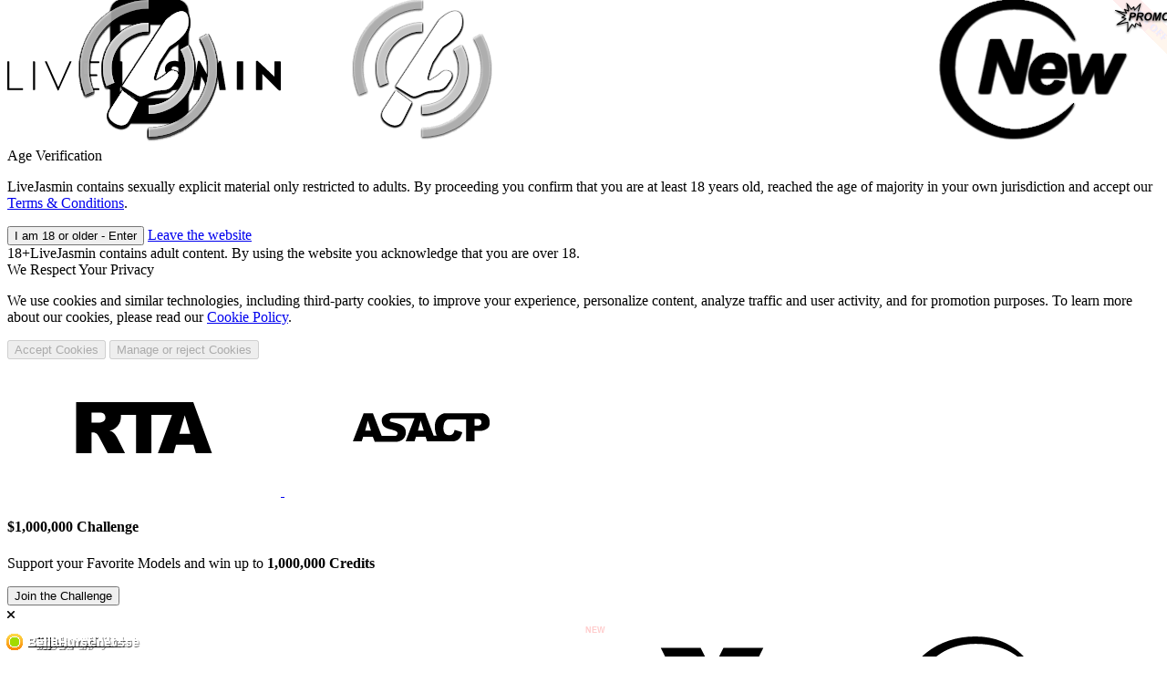

--- FILE ---
content_type: text/html; charset=UTF-8
request_url: https://ptapjmp.com/?siteId=jasmin&categoryName=girl&pageName=listpage&performerName=&prm%5Bpsid%5D=shaddy&prm%5Bpstool%5D=205_1&prm%5Bpsprogram%5D=revs&prm%5Bcampaign_id%5D=&subAffId=alizvisser.com_15918822_1685080495&filters=
body_size: 547
content:
<!DOCTYPE html>
<html>
<head>
	<noscript>
		<meta http-equiv="refresh" content="1;url=https://www.livejasmin.com/en/girls/girl?psid=shaddy&pstool=205_1&psprogram=revs&affparams=eyJzdWJBZmZJZCI6ImFsaXp2aXNzZXIuY29tXzE1OTE4ODIyXzE2ODUwODA0OTUifQ%3D%3D&utm_campaign=main&utm_medium=webmaster&utm_source=linkcode&utm_content=redirect&mr=1" />
	</noscript>

	<link rel="icon" href="/favicon.ico?v=1" />
	<link rel="apple-touch-icon" href="/apple-touch-icon.png?v=1" />
	<link rel="apple-touch-icon" sizes="57x57" href="/apple-touch-icon-57x57.png?v=1" />
	<link rel="apple-touch-icon" sizes="72x72" href="/apple-touch-icon-72x72.png?v=1" />
	<link rel="apple-touch-icon" sizes="76x76" href="/apple-touch-icon-76x76.png?v=1" />
	<link rel="apple-touch-icon" sizes="114x114" href="/apple-touch-icon-114x114.png?v=1" />
	<link rel="apple-touch-icon" sizes="120x120" href="/apple-touch-icon-120x120.png?v=1" />
	<link rel="apple-touch-icon" sizes="144x144" href="/apple-touch-icon-144x144.png?v=1" />
	<link rel="apple-touch-icon" sizes="152x152" href="/apple-touch-icon-152x152.png?v=1" />
	<link rel="apple-touch-icon" sizes="180x180" href="/apple-touch-icon-180x180.png?v=1" />
</head>
<body>
<script type="text/javascript">

	(function (window){

		var redirectUrl = 'https://www.livejasmin.com/en/girls/girl?psid=shaddy&pstool=205_1&psprogram=revs&affparams=eyJzdWJBZmZJZCI6ImFsaXp2aXNzZXIuY29tXzE1OTE4ODIyXzE2ODUwODA0OTUifQ%3D%3D&utm_campaign=main&utm_medium=webmaster&utm_source=linkcode&utm_content=redirect&mr=0';

		function doRedirect() {
			try {
				window.location.replace(redirectUrl);
			} catch (error) {
				window.location.href = redirectUrl;
			}
		}
		
		setTimeout(doRedirect, 60);
	})(window);

</script>
</body>
</html>

--- FILE ---
content_type: text/html; charset=utf-8
request_url: https://www.livejasmin.com/en/girls/girl?psid=shaddy&pstool=205_1&psprogram=revs&affparams=eyJzdWJBZmZJZCI6ImFsaXp2aXNzZXIuY29tXzE1OTE4ODIyXzE2ODUwODA0OTUifQ%3D%3D&utm_campaign=main&utm_medium=webmaster&utm_source=linkcode&utm_content=redirect&mr=0
body_size: 75816
content:
        <!DOCTYPE html>
        <html lang="en"
              xml:lang="en">
        <head>
            <meta http-equiv="Content-Type" content="text/html; charset=utf-8" />
<title>Live Girl Cams: Watch the Sexiest Adult Models | LiveJasmin</title>
<meta name="msvalidate.01" content="CCD166CA2225E52A35D0FD8495E1EE49" />
<meta name="node" content="usnyc" />
<meta name="category" content="girls" />
<meta name="Rating" content="mature" />
<meta name="RATING" content="RTA-5042-1996-1400-1577-RTA" />
<meta name="listPageId" content="1396520535947013120" />
<meta name="isSinglePage" content="0" />
<meta name="isSearchPage" content="1" />
<meta name="description" content="Find the sweetest, sexiest, hottest, flirtiest, the most versatile cam girls in the world of cybersex! Sign up for 10 free teasers with the best female models!" />
<meta name="keywords" content="live, gender, cams, cam, real, web, webcams, personal, livesex, live sex, free sex videos, sexvideos, free porn videos, porn videos, free videos, free, real, webcam, cam,cams, girls, video, women, lesbian, porn, porno, men, guys, nude, private, pussy, sexy, camgirls, homecams, video chat, free video, xxx, adult, naked" />
<meta property="og:site_name" content="LiveJasmin" />
<meta property="og:url" content="https://www.livejasmin.com/en/girls/girl?psid=shaddy&pstool=205_1&psprogram=revs&affparams=eyJzdWJBZmZJZCI6ImFsaXp2aXNzZXIuY29tXzE1OTE4ODIyXzE2ODUwODA0OTUifQ%3D%3D&utm_campaign=main&utm_medium=webmaster&utm_source=linkcode&utm_content=redirect&mr=0" />
<meta property="og:title" content="Live Girl Cams: Watch the Sexiest Adult Models | LiveJasmin" />
<meta property="og:description" content="Find the sweetest, sexiest, hottest, flirtiest, the most versatile cam girls in the world of cybersex! Sign up for 10 free teasers with the best female models!" />
<meta property="og:image" content="https://static.dditscdn.com/jsm2/site/livejasmin/image/seo/seo_og.f0050.png" />
<link rel="alternate" href="/en/girls?psid=shaddy&amp;pstool=205_1&amp;psprogram=revs&amp;affparams=eyJzdWJBZmZJZCI6ImFsaXp2aXNzZXIuY29tXzE1OTE4ODIyXzE2ODUwODA0OTUifQ%3D%3D&amp;utm_campaign=main&amp;utm_medium=webmaster&amp;utm_source=linkcode&amp;utm_content=redirect&amp;mr=0" hreflang="en" />
<link rel="alternate" href="/es/chicas?psid=shaddy&amp;pstool=205_1&amp;psprogram=revs&amp;affparams=eyJzdWJBZmZJZCI6ImFsaXp2aXNzZXIuY29tXzE1OTE4ODIyXzE2ODUwODA0OTUifQ%3D%3D&amp;utm_campaign=main&amp;utm_medium=webmaster&amp;utm_source=linkcode&amp;utm_content=redirect&amp;mr=0" hreflang="es" />
<link rel="alternate" href="/de/frauen?psid=shaddy&amp;pstool=205_1&amp;psprogram=revs&amp;affparams=eyJzdWJBZmZJZCI6ImFsaXp2aXNzZXIuY29tXzE1OTE4ODIyXzE2ODUwODA0OTUifQ%3D%3D&amp;utm_campaign=main&amp;utm_medium=webmaster&amp;utm_source=linkcode&amp;utm_content=redirect&amp;mr=0" hreflang="de" />
<link rel="alternate" href="/fr/filles?psid=shaddy&amp;pstool=205_1&amp;psprogram=revs&amp;affparams=eyJzdWJBZmZJZCI6ImFsaXp2aXNzZXIuY29tXzE1OTE4ODIyXzE2ODUwODA0OTUifQ%3D%3D&amp;utm_campaign=main&amp;utm_medium=webmaster&amp;utm_source=linkcode&amp;utm_content=redirect&amp;mr=0" hreflang="fr" />
<link rel="alternate" href="/it/ragazze?psid=shaddy&amp;pstool=205_1&amp;psprogram=revs&amp;affparams=eyJzdWJBZmZJZCI6ImFsaXp2aXNzZXIuY29tXzE1OTE4ODIyXzE2ODUwODA0OTUifQ%3D%3D&amp;utm_campaign=main&amp;utm_medium=webmaster&amp;utm_source=linkcode&amp;utm_content=redirect&amp;mr=0" hreflang="it" />
<link rel="alternate" href="/pt/meninas?psid=shaddy&amp;pstool=205_1&amp;psprogram=revs&amp;affparams=eyJzdWJBZmZJZCI6ImFsaXp2aXNzZXIuY29tXzE1OTE4ODIyXzE2ODUwODA0OTUifQ%3D%3D&amp;utm_campaign=main&amp;utm_medium=webmaster&amp;utm_source=linkcode&amp;utm_content=redirect&amp;mr=0" hreflang="pt" />
<link rel="alternate" href="/nl/meiden?psid=shaddy&amp;pstool=205_1&amp;psprogram=revs&amp;affparams=eyJzdWJBZmZJZCI6ImFsaXp2aXNzZXIuY29tXzE1OTE4ODIyXzE2ODUwODA0OTUifQ%3D%3D&amp;utm_campaign=main&amp;utm_medium=webmaster&amp;utm_source=linkcode&amp;utm_content=redirect&amp;mr=0" hreflang="nl" />
<link rel="alternate" href="/sv/tjejer?psid=shaddy&amp;pstool=205_1&amp;psprogram=revs&amp;affparams=eyJzdWJBZmZJZCI6ImFsaXp2aXNzZXIuY29tXzE1OTE4ODIyXzE2ODUwODA0OTUifQ%3D%3D&amp;utm_campaign=main&amp;utm_medium=webmaster&amp;utm_source=linkcode&amp;utm_content=redirect&amp;mr=0" hreflang="sv" />
<link rel="alternate" href="/no/jenter?psid=shaddy&amp;pstool=205_1&amp;psprogram=revs&amp;affparams=eyJzdWJBZmZJZCI6ImFsaXp2aXNzZXIuY29tXzE1OTE4ODIyXzE2ODUwODA0OTUifQ%3D%3D&amp;utm_campaign=main&amp;utm_medium=webmaster&amp;utm_source=linkcode&amp;utm_content=redirect&amp;mr=0" hreflang="no" />
<link rel="alternate" href="/da/piger?psid=shaddy&amp;pstool=205_1&amp;psprogram=revs&amp;affparams=eyJzdWJBZmZJZCI6ImFsaXp2aXNzZXIuY29tXzE1OTE4ODIyXzE2ODUwODA0OTUifQ%3D%3D&amp;utm_campaign=main&amp;utm_medium=webmaster&amp;utm_source=linkcode&amp;utm_content=redirect&amp;mr=0" hreflang="da" />
<link rel="alternate" href="/fi/naiset?psid=shaddy&amp;pstool=205_1&amp;psprogram=revs&amp;affparams=eyJzdWJBZmZJZCI6ImFsaXp2aXNzZXIuY29tXzE1OTE4ODIyXzE2ODUwODA0OTUifQ%3D%3D&amp;utm_campaign=main&amp;utm_medium=webmaster&amp;utm_source=linkcode&amp;utm_content=redirect&amp;mr=0" hreflang="fi" />
<link rel="alternate" href="/ja/%E5%A5%B3%E3%81%AE%E5%AD%90?psid=shaddy&amp;pstool=205_1&amp;psprogram=revs&amp;affparams=eyJzdWJBZmZJZCI6ImFsaXp2aXNzZXIuY29tXzE1OTE4ODIyXzE2ODUwODA0OTUifQ%3D%3D&amp;utm_campaign=main&amp;utm_medium=webmaster&amp;utm_source=linkcode&amp;utm_content=redirect&amp;mr=0" hreflang="ja" />
<link rel="alternate" href="/ru/%D0%B4%D0%B5%D0%B2%D1%83%D1%88%D0%BA%D0%B8?psid=shaddy&amp;pstool=205_1&amp;psprogram=revs&amp;affparams=eyJzdWJBZmZJZCI6ImFsaXp2aXNzZXIuY29tXzE1OTE4ODIyXzE2ODUwODA0OTUifQ%3D%3D&amp;utm_campaign=main&amp;utm_medium=webmaster&amp;utm_source=linkcode&amp;utm_content=redirect&amp;mr=0" hreflang="ru" />
<link rel="alternate" href="/hu/l%C3%A1nyok?psid=shaddy&amp;pstool=205_1&amp;psprogram=revs&amp;affparams=eyJzdWJBZmZJZCI6ImFsaXp2aXNzZXIuY29tXzE1OTE4ODIyXzE2ODUwODA0OTUifQ%3D%3D&amp;utm_campaign=main&amp;utm_medium=webmaster&amp;utm_source=linkcode&amp;utm_content=redirect&amp;mr=0" hreflang="hu" />
<link rel="alternate" href="/cs/holky?psid=shaddy&amp;pstool=205_1&amp;psprogram=revs&amp;affparams=eyJzdWJBZmZJZCI6ImFsaXp2aXNzZXIuY29tXzE1OTE4ODIyXzE2ODUwODA0OTUifQ%3D%3D&amp;utm_campaign=main&amp;utm_medium=webmaster&amp;utm_source=linkcode&amp;utm_content=redirect&amp;mr=0" hreflang="cs" />
<link rel="alternate" href="/sk/diev%C4%8Dat%C3%A1?psid=shaddy&amp;pstool=205_1&amp;psprogram=revs&amp;affparams=eyJzdWJBZmZJZCI6ImFsaXp2aXNzZXIuY29tXzE1OTE4ODIyXzE2ODUwODA0OTUifQ%3D%3D&amp;utm_campaign=main&amp;utm_medium=webmaster&amp;utm_source=linkcode&amp;utm_content=redirect&amp;mr=0" hreflang="sk" />
<link rel="alternate" href="/ro/fete?psid=shaddy&amp;pstool=205_1&amp;psprogram=revs&amp;affparams=eyJzdWJBZmZJZCI6ImFsaXp2aXNzZXIuY29tXzE1OTE4ODIyXzE2ODUwODA0OTUifQ%3D%3D&amp;utm_campaign=main&amp;utm_medium=webmaster&amp;utm_source=linkcode&amp;utm_content=redirect&amp;mr=0" hreflang="ro" />
<link rel="alternate" href="/pl/dziewczyny?psid=shaddy&amp;pstool=205_1&amp;psprogram=revs&amp;affparams=eyJzdWJBZmZJZCI6ImFsaXp2aXNzZXIuY29tXzE1OTE4ODIyXzE2ODUwODA0OTUifQ%3D%3D&amp;utm_campaign=main&amp;utm_medium=webmaster&amp;utm_source=linkcode&amp;utm_content=redirect&amp;mr=0" hreflang="pl" />
<link rel="alternate" href="/zh/%E5%A5%B3%E5%AD%A9?psid=shaddy&amp;pstool=205_1&amp;psprogram=revs&amp;affparams=eyJzdWJBZmZJZCI6ImFsaXp2aXNzZXIuY29tXzE1OTE4ODIyXzE2ODUwODA0OTUifQ%3D%3D&amp;utm_campaign=main&amp;utm_medium=webmaster&amp;utm_source=linkcode&amp;utm_content=redirect&amp;mr=0" hreflang="zh" />
<link rel="canonical" href="https://www.livejasmin.com/en/girls" />            <link rel="shortcut icon" href="https://www.livejasmin.com/favicon.ico?v=2"/>
                            <script src="https://www.livejasmin.com/cf-image/js/bs.js" async defer></script>
                                        <script id="google-accounts-gsi" src="https://accounts.google.com/gsi/client" defer></script>
                        
        <!-- Consent Config -->
        <script id="biscuit"
                type="text/javascript"
                data-biscuit-config="https://static.dditscdn.com/jsm2/site/livejasmin/script/consent/consent_config.aba50.json"
                data-biscuit-lang="https://static.dditscdn.com/jsm2/site/livejasmin/script/consent/consent_en.a16dd.json"
                data-biscuit-report-url="https://api-gateway.dditsadn.com/{version}/{userType}"
                data-biscuit-feature-flags="enableCategoryBasedCookieConsent"
                data-biscuit-country="us"
                data-biscuit-cookiedomain=".livejasmin.com"
                data-biscuit-session-only="false"
                src="https://static.dditscdn.com/jsm2/site/livejasmin/script/bundle/consentCookie.4f47afbaf3e043e9100c.js">
        </script>
                    <link rel="preconnect" href="https://static.dditscdn.com/jsm2"/>
            <link rel="dns-prefetch" href="https://static.dditscdn.com/jsm2"/>
                        <link rel="preconnect" href="https://img.dditscdn.com/"/>
            <link rel="dns-prefetch" href="https://img.dditscdn.com/"/>
                    <link rel="stylesheet" type="text/css" href="https://static.dditscdn.com/jsm2/site/livejasmin/script/bundle/tailwind.456244a4dadb60406452.css" />
        <link rel="stylesheet" type="text/css" href="https://static.dditscdn.com/jsm2/site/livejasmin/script/bundle/main.20c5.css" />

                        <link rel="stylesheet" type="text/css" href="https://static.dditscdn.com/jsm2/site/livejasmin/script/bundle/index_controller.e378.css" />
                
                        <link rel="stylesheet" type="text/css" href="https://static.dditscdn.com/jsm2/site/livejasmin/script/bundle/language/en.e575.css" />
                        
            <script type="text/javascript">window.optimizeEventQueue = [];
                window.optimize = function (a) {
                    window.optimizeEventQueue.push(a)
                };</script>

                        <!-- Start GTM Javascript -->
            <script async type="text/javascript" src="https://static.dditscdn.com/jsm2/master/script/ga/advertisement.js"></script>
            <script type="text/javascript">window.dataLayer = window.dataLayer || [];</script>
            <script type="text/javascript">
                                    (function() {
                        var nativeDataLayerPush = window.dataLayer.push;
                        var shouldCollectData = false;
                        var eventsStorage = [];
                        var exclude = /gtm\.|optimize|content-view/;
                        var preventCollectDataUntilEvent = /content-view/;

                        function hasEventName(data, name) {
                            return data && data.event && name.test(data.event);
                        }

                        function isDataShouldPushToDataLayer(data) {
                            return shouldCollectData || hasEventName(data, exclude);
                        }

                        function restoreEvents(scope, GTM_LOAD_DATA){
                            shouldCollectData = true;
                            nativeDataLayerPush.call(scope, GTM_LOAD_DATA);
    
                            eventsStorage.forEach(function(data) {
                                nativeDataLayerPush.call(scope, data);
                            });
                        }

                        window.dataLayer.push = function(data) {
                            if (isDataShouldPushToDataLayer(data)) {
                                if (!shouldCollectData && hasEventName(data, preventCollectDataUntilEvent)) {
                                    return restoreEvents(this, data);
                                }
                                return nativeDataLayerPush.apply(this, arguments);
                            } else {
                                eventsStorage.push(data);
                            }
                        }.bind(window.dataLayer)
                    }());

                    (function(w,d,s,l,i){w[l]=w[l]||[];w[l].push({'gtm.start':
                        new Date().getTime(),event:'gtm.js'});var f=d.getElementsByTagName(s)[0],
                        j=d.createElement(s),dl=l!='dataLayer'?'&l='+l:'';j.async=true;j.src=
                        'https://libs.livejasmin.com/js/vendor.js?id='+i+dl;f.parentNode.insertBefore(j,f);
                    })(window,document,'script','dataLayer','GTM-MJ29FD7');
                            </script>
            <!-- End GTM Javascript -->
                <!-- Start HotJar Javascript -->
        <script type="text/plain" data-biscuit-category="analytical">
            (function(h,o,t,j,a,r){
                h.hj=h.hj||function(){(h.hj.q=h.hj.q||[]).push(arguments)};
                h._hjSettings={hjid:866808,hjsv:6};
                a=o.getElementsByTagName('head')[0];
                r=o.createElement('script');r.async=1;
                r.src=t+h._hjSettings.hjid+j+h._hjSettings.hjsv;
                a.appendChild(r);
            })(window,document,'https://static.hotjar.com/c/hotjar-','.js?sv=');
        </script>
        <!-- End HotJar Javascript -->
                <script id="emarsys-script" src="https://static.dditscdn.com/jsm2/site/livejasmin/script/emarsys/scarab-v2.js?v=323549" async ></script>
                <script>window.reCaptchaLoaded=function(){window.isReCaptchaApiLoaded=true}</script>
        <script type="text/javascript" src="https://js.hcaptcha.com/1/api.js?onload=reCaptchaLoaded" async defer></script>
                <script type="application/ld+json">
            {
                "@context": "http://schema.org",
                "@type": "WebSite",
                "url": "https://www.livejasmin.com",
                "name": "LiveJasmin",
                "alternateName": "Live Girl Cams: Watch the Sexiest Adult Models | LiveJasmin"
            }
        </script>
                <script type="application/ld+json">
            {
                "@context": "http://schema.org",
                "@type": "WebSite",
                "url": "https://www.livejasmin.com",
                "potentialAction": {
                    "@type": "SearchAction",
                    "target": "https://www.livejasmin.com/girls?q={search_term_string}",
                    "query-input": "required name=search_term_string"
                }
            }
        </script>
                    <style type="text/css">
				#firstbill.legacy #packages_container .packages:not(.promo) .package.firstbill:last-child::before,
				#quickbuy.legacy .popup_box_container:not(.campaign) #packages:not(.promo) .package:last-child::before {
					content: "Best deal";
				}

				#firstbill.legacy #packages_container #carousel_packages_container:not(.promo) .package.firstbill:nth-child(4)::before,
				#quickbuy.legacy .popup_box_container:not(.campaign) #packages #carousel_packages_container .package:nth-child(4)::before {
					content: "Most Popular";
				}
            </style>

            <link rel="alternate" media="only screen and (max-width: 640px)" href="https://m.livejasmin.com/en/girls?psid=shaddy&amp;pstool=205_1&amp;psprogram=revs&amp;affparams=eyJzdWJBZmZJZCI6ImFsaXp2aXNzZXIuY29tXzE1OTE4ODIyXzE2ODUwODA0OTUifQ%3D%3D&amp;utm_campaign=main&amp;utm_medium=webmaster&amp;utm_source=linkcode&amp;utm_content=redirect">
        </head>
        <body id="index.index" class="new-listpage layout-basic no-script livejasmin">

        <script type="text/javascript">
            (function () {
                try {
                    var ua = navigator.userAgent.toLowerCase();

                    // Skip in case it's not apple device.
                    var isMacOS = ua.match(/(mac\sos\sx)\s?([\w\s.]*)/i) !== null;
                    if (!isMacOS) {
                        return;
                    }

                    // Skip in case it's not Safari or Safari version is lower that 13.
                    var match = ua.match(/version\/([\w.]+).+?(mobile\s?safari|safari)/i);
                    if (!match || match[2] !== 'safari' || parseInt(match[1].split('.')[0], 10) < 13) {
                        return;
                    }

                    function getCookie(cname) {
                        let name = cname + "=";
                        let decodedCookie = decodeURIComponent(document.cookie);
                        let ca = decodedCookie.split(';');
                        for (let i = 0; i < ca.length; i++) {
                            let c = ca[i];
                            while (c.charAt(0) === ' ') {
                                c = c.substring(1);
                            }
                            if (c.indexOf(name) === 0) {
                                return c.substring(name.length, c.length);
                            }
                        }
                        return "";
                    }

                    // Redirect in case it's a mobile device.
                    if (typeof window.ontouchstart !== 'undefined') {
                        var path = window.location.pathname + window.location.search;
                        document.location.href = '/redirect-to-mobile?path=' + encodeURIComponent(path);
                    }
                }
                catch (e) {
                }
            })();
            var isChatPage = document.body.id === "chathtml5.performer";
            var x = new XMLHttpRequest;
            x.onreadystatechange = function () {
                200 <= x.status && 300 > x.status && 4 === x.readyState && document.body.appendChild(x.responseXML.documentElement)
            };
            x.open("GET", "https://static.dditscdn.com/jsm2/site/livejasmin/icomoon/symbol-defs.7895b.svg");
            if (isChatPage) {
                window.loadIcomoonSymbols = function () {
                    x.send("");
                }
            }
            else {
                x.send("");
            }
        </script>
        <script type="text/javascript">
            document.body.className = document.body.className.replace("no-script", "");
            var Config = {};
            window.deltaTime = Date.now();
        </script>

                    <noscript>
                <iframe
                    src="https://www.googletagmanager.com/ns.html?id=GTM-MJ29FD7&nojscript=true"
                    height="0" width="0" style="display:none;visibility:hidden"></iframe>
            </noscript>
        
                <div class="eighteen-plus hide">
            <div class="eighteen-plus__content" data-testid="Blocking18PopupContent">
                <div data-testid="Blocking18PopupLogo" class="eighteen-plus__logo">
                            <svg class="svgicon svgicon-livejasmin-logo">
                            <title>
                    Live Sex Cams - LiveJasmin.com                </title>
                        <use xlink:href="#svgicon-livejasmin-logo"></use>
        </svg>
                        </div>
                <span data-testid="Blocking18PopupTitle" class="eighteen-plus__title">Age Verification</span>
                <p>LiveJasmin contains sexually explicit material only restricted to adults. By proceeding you confirm that you are at least 18 years old, reached the age of majority in your own jurisdiction and accept our <a target="_blank" rel="noopener noreferrer" href="/en/terms-and-conditions">Terms & Conditions</a>.</p>
                <button data-testid="ButtonStyledButton" tabindex="-1" class="eighteen-plus__action-button" id="eighteen-plus-action-button" disabled>I am 18 or older - Enter</button>
                <a href="https://bimbim.ai/" data-testid="Blocking18PopupLinkButton" class="eighteen-plus__link-button" id="eighteen-plus-link-button">Leave the website</a>
            </div>
        </div>
                <div id="consent_modal" class="over-18 hide" data-testid="Over18ModalVariant1Modal">
                            <div class="over-18__notification">
                    <span class="over-18__badge" data-testid="Over18ModalVariant1Badge18">18+</span>LiveJasmin contains adult content. By using the website you acknowledge that you are over 18.                </div>
                        <div class="page-privacy" data-testid="Over18ModalVariant1Content">
                <div class="page-privacy__title">We Respect Your Privacy</div>
                <p>
                    We use cookies and similar technologies, including third-party cookies, to improve your experience, personalize content, analyze traffic and user activity, and for promotion purposes. To learn more about our cookies, please read our <a target="_blank" rel="noopener noreferrer" href="/en/cookies-policy">Cookie Policy</a>.                </p>
                                
                                                    <button
                        disabled data-testid="ButtonStyledButton" tabindex="-1"                        class="over-18__button over-18__accept-button"
                    >
                        Accept Cookies                    </button>
                                            <button disabled data-testid="ButtonStyledButton" tabindex="-1" class="over-18__button over-18__manage-cookies-link">Manage or reject Cookies</button>
                                                </div>
            <div data-testid="Over18ModalVariant1Partners" class="partners">
                <a href="http://www.rtalabel.org/" target="_blank" rel="noopener noreferrer nofollow" class="rta-link">
                    <svg class="svgicon svgicon-rta-logo">
                        <use xlink:href="#svgicon-rta-logo"></use>
                    </svg>
                </a>
                <a href="http://www.asacp.org/?content=validate&ref=www.livejasmin.com" target="_blank" rel="noopener noreferrer nofollow" class="asacp-link">
                    <svg class="svgicon svgicon-asacp-logo">
                        <use xlink:href="#svgicon-asacp-logo"></use>
                    </svg>
                </a>
            </div>
                    </div>
        
        <svg aria-hidden="true" style="position: absolute; width: 0; height: 0; overflow: hidden;" version="1.1" xmlns="http://www.w3.org/2000/svg" xmlns:xlink="http://www.w3.org/1999/xlink">
<defs>
<symbol id="svgicon-crown" viewBox="0 0 32 32">
<path d="M29.606 8c-1.325 0-2.394 1.075-2.394 2.4 0 0.769 0.363 1.45 0.925 1.887l-4.119 5.319-6.438-11.625c0.981-0.55 1.65-1.581 1.65-2.781 0-1.769-1.431-3.2-3.194-3.2s-3.194 1.431-3.194 3.2c0 1.206 0.675 2.237 1.65 2.781l-6.438 11.619-4.125-5.319c0.556-0.438 0.912-1.119 0.912-1.887 0-1.325-1.075-2.4-2.394-2.4-1.319 0.006-2.388 1.075-2.388 2.4s1.069 2.4 2.394 2.4c0.131 0 0.263-0.012 0.388-0.031l2.019 12.837h22.344l2.019-12.838c0.119 0.019 0.25 0.031 0.375 0.031 1.319 0 2.394-1.075 2.394-2.4 0.006-1.331-1.069-2.394-2.387-2.394zM4.856 32h22.356v-3.2h-22.356v3.2z"></path>
</symbol>
<symbol id="svgicon-database" viewBox="0 0 32 32">
<path d="M16 0c-8.837 0-16 2.239-16 5v4c0 2.761 7.163 5 16 5s16-2.239 16-5v-4c0-2.761-7.163-5-16-5z"></path>
<path d="M16 17c-8.837 0-16-2.239-16-5v6c0 2.761 7.163 5 16 5s16-2.239 16-5v-6c0 2.761-7.163 5-16 5z"></path>
<path d="M16 26c-8.837 0-16-2.239-16-5v6c0 2.761 7.163 5 16 5s16-2.239 16-5v-6c0 2.761-7.163 5-16 5z"></path>
</symbol>
<symbol id="svgicon-top100" viewBox="0 0 32 32">
<path d="M20.431 25.409c-0.044-0.142-0.173-0.249-0.32-0.267l-2.6-0.364-0.044-0.071-1.111-2.267c-0.067-0.133-0.2-0.218-0.351-0.218s-0.284 0.084-0.356 0.218l-1.169 2.338-2.587 0.378c-0.147 0.018-0.276 0.12-0.32 0.267s-0.004 0.302 0.107 0.409l1.164 1.107 0.702 0.68-0.364 2.142-0.076 0.436c-0.022 0.151 0.040 0.298 0.16 0.387 0.067 0.049 0.151 0.076 0.231 0.071 0.062 0 0.129-0.013 0.182-0.044l0.853-0.449 1.458-0.751 2.311 1.213c0.058 0.031 0.12 0.044 0.182 0.044 0.084 0 0.164-0.022 0.231-0.071 0.12-0.089 0.182-0.24 0.16-0.387l-0.293-1.716-0.151-0.858 1.871-1.813c0.12-0.107 0.169-0.262 0.129-0.413z"></path>
<path d="M26.224 11.757c-0.179-0.929-0.098-2.37 0.322-3.116 0.606-1.079 2.787-2.253 3.357-1.915s0.671 2.866 0.065 3.945c-0.417 0.742-1.578 1.529-2.448 1.838 0.034-0.012 0.069-0.025 0.105-0.039 0.050 0.624 0.073 1.307 0.062 2.023 0.138-0.131 0.279-0.242 0.417-0.324 1.050-0.623 3.51-0.52 3.839 0.066s-0.814 2.827-1.864 3.449c-0.649 0.385-1.838 0.493-2.728 0.38-0.017 0.093-0.034 0.187-0.052 0.28-0.15 0.775-0.351 1.554-0.614 2.306 1.197-0.261 3.434 0.471 3.6 1.108 0.17 0.653-1.498 2.514-2.669 2.836-0.781 0.215-2.088-0.049-2.921-0.443-0.375 0.409-0.795 0.772-1.262 1.076-0.307 0.2-0.714 0.106-0.909-0.21s-0.103-0.734 0.204-0.934c1.75-1.139 2.781-3.434 3.28-6.005 0.446-2.298 0.439-4.68 0.217-6.323zM5.776 11.757c0.179-0.929 0.098-2.37-0.322-3.116-0.606-1.079-2.787-2.253-3.357-1.915s-0.671 2.866-0.065 3.945c0.466 0.83 1.864 1.716 2.744 1.927-0.125-0.030-0.259-0.073-0.401-0.128-0.050 0.624-0.073 1.307-0.062 2.023-0.138-0.131-0.279-0.242-0.417-0.324-1.050-0.623-3.51-0.52-3.839 0.066s0.814 2.827 1.864 3.449c0.649 0.385 1.838 0.493 2.728 0.38 0.017 0.093 0.034 0.187 0.052 0.28 0.15 0.775 0.351 1.554 0.614 2.306-1.197-0.261-3.434 0.471-3.6 1.108-0.17 0.653 1.498 2.514 2.669 2.836 0.781 0.215 2.088-0.049 2.921-0.443 0.375 0.409 0.795 0.772 1.262 1.076 0.307 0.2 0.714 0.106 0.909-0.21s0.103-0.734-0.204-0.934c-1.75-1.139-2.781-3.434-3.28-6.005-0.446-2.298-0.438-4.68-0.217-6.323z"></path>
<path d="M10.952 20h-2.484v-5.424h-0.84v-1.356l1.332-0.672h1.992v7.452zM15.31 16.4v-0.228c0-0.968-0.084-1.516-0.252-1.644-0.088-0.064-0.192-0.096-0.312-0.096s-0.212 0.016-0.276 0.048c-0.064 0.024-0.116 0.080-0.156 0.168-0.040 0.080-0.072 0.156-0.096 0.228-0.048 0.144-0.072 0.4-0.072 0.768v0.756c0 0.664 0.020 1.12 0.060 1.368 0.048 0.24 0.112 0.396 0.192 0.468 0.088 0.064 0.208 0.096 0.36 0.096 0.256 0 0.412-0.132 0.468-0.396s0.084-0.776 0.084-1.536zM17.146 13.448c0.216 0.352 0.364 0.748 0.444 1.188s0.12 0.992 0.12 1.656c0 0.656-0.040 1.204-0.12 1.644s-0.228 0.832-0.444 1.176c-0.4 0.672-1.208 1.008-2.424 1.008-1.208 0-2.016-0.336-2.424-1.008-0.216-0.344-0.368-0.736-0.456-1.176-0.080-0.44-0.12-0.988-0.12-1.644s0.040-1.204 0.12-1.644c0.080-0.448 0.228-0.848 0.444-1.2 0.416-0.68 1.228-1.020 2.436-1.020s2.016 0.34 2.424 1.020zM21.779 16.4v-0.228c0-0.968-0.084-1.516-0.252-1.644-0.088-0.064-0.192-0.096-0.312-0.096s-0.212 0.016-0.276 0.048c-0.064 0.024-0.116 0.080-0.156 0.168-0.040 0.080-0.072 0.156-0.096 0.228-0.048 0.144-0.072 0.4-0.072 0.768v0.756c0 0.664 0.020 1.12 0.060 1.368 0.048 0.24 0.112 0.396 0.192 0.468 0.088 0.064 0.208 0.096 0.36 0.096 0.256 0 0.412-0.132 0.468-0.396s0.084-0.776 0.084-1.536zM23.615 13.448c0.216 0.352 0.364 0.748 0.444 1.188s0.12 0.992 0.12 1.656c0 0.656-0.040 1.204-0.12 1.644s-0.228 0.832-0.444 1.176c-0.4 0.672-1.208 1.008-2.424 1.008-1.208 0-2.016-0.336-2.424-1.008-0.216-0.344-0.368-0.736-0.456-1.176-0.080-0.44-0.12-0.988-0.12-1.644s0.040-1.204 0.12-1.644c0.080-0.448 0.228-0.848 0.444-1.2 0.416-0.68 1.228-1.020 2.436-1.020s2.016 0.34 2.424 1.020z"></path>
<path d="M13.19 6.28h-1.083v4.387h-1.596v-4.387h-1.148l0.093-1.409h3.827l-0.093 1.409zM13.994 5.477c0.361-0.467 0.949-0.7 1.764-0.7s1.397 0.23 1.745 0.691c0.355 0.46 0.532 1.21 0.532 2.249 0 1.033-0.18 1.798-0.541 2.296s-0.946 0.747-1.755 0.747c-0.809 0-1.391-0.246-1.745-0.737s-0.532-1.254-0.532-2.287c0-1.039 0.177-1.792 0.532-2.259zM16.43 7.717c0-0.572-0.047-0.958-0.14-1.157-0.087-0.205-0.271-0.308-0.551-0.308-0.274 0-0.451 0.103-0.532 0.308-0.081 0.199-0.121 0.582-0.121 1.148v0.224c0 0.604 0.044 1.002 0.131 1.195 0.093 0.187 0.277 0.28 0.551 0.28 0.28 0 0.46-0.090 0.541-0.271s0.121-0.554 0.121-1.12v-0.299zM20.668 8.772h-0.429v1.895h-1.568v-5.796h1.895c0.666 0 1.16 0.152 1.484 0.457s0.485 0.806 0.485 1.503c0 0.697-0.152 1.195-0.457 1.493s-0.775 0.448-1.409 0.448zM20.846 7.512c0.056-0.106 0.084-0.296 0.084-0.569s-0.031-0.467-0.093-0.579c-0.062-0.112-0.187-0.168-0.373-0.168h-0.224v1.475h0.261c0.174 0 0.289-0.053 0.345-0.159z"></path>
</symbol>
<symbol id="svgicon-star" viewBox="0 0 32 32">
<path d="M31.5 13.501l-6.98 6.808 1.654 9.616q0.096 0.635-0.116 0.991t-0.654 0.356q-0.327 0-0.769-0.231l-8.635-4.539-8.635 4.539q-0.442 0.231-0.769 0.231-0.442 0-0.654-0.356t-0.116-0.991l1.654-9.616-6.999-6.808q-0.616-0.615-0.443-1.144t1.039-0.664l9.654-1.404 4.327-8.75q0.384-0.789 0.942-0.789 0.539 0 0.942 0.789l4.327 8.75 9.654 1.404q0.866 0.134 1.039 0.664t-0.462 1.144z"></path>
</symbol>
<symbol id="svgicon-alert" viewBox="0 0 32 32">
<path d="M31.706 26.281l-13.387-22.856c-0.9-1.9-3.594-1.9-4.494 0l-13.494 22.856c-0.9 1.7 0.4 3.694 2.2 3.694h26.887c1.894 0 3.188-2 2.288-3.694zM16.019 25.981c-1.1 0-2-0.9-2-2s0.9-2 2-2c1.1 0 2 0.9 2 2s-0.9 2-2 2zM18.019 19.988h-3.994v-9.981h3.994v9.981z"></path>
</symbol>
<symbol id="svgicon-angle-left" viewBox="0 0 32 32">
<path d="M20.547 22.12l-6.107-6.12 6.107-6.12-1.88-1.88-8 8 8 8 1.88-1.88z"></path>
</symbol>
<symbol id="svgicon-angle-right" viewBox="0 0 32 32">
<path d="M20.911 17.143q0 0.232-0.178 0.41l-8.321 8.321q-0.178 0.178-0.41 0.178t-0.41-0.178l-0.893-0.893q-0.178-0.178-0.178-0.41t0.178-0.41l7.018-7.018-7.018-7.018q-0.178-0.178-0.178-0.41t0.178-0.41l0.893-0.893q0.178-0.178 0.41-0.178t0.41 0.178l8.321 8.321q0.178 0.178 0.178 0.41z"></path>
</symbol>
<symbol id="svgicon-arrow-pager-left" viewBox="0 0 32 32">
<path d="M24.24 31.68v0c0.416-0.448 0.416-1.136 0-1.552l-12.96-13.376c-0.416-0.416-0.416-1.088 0-1.552l12.96-13.376c0.416-0.416 0.416-1.088 0-1.552v0c-0.416-0.416-1.056-0.416-1.472 0l-14.464 14.96c-0.416 0.416-0.416 1.088 0 1.552l14.464 14.912c0.416 0.416 1.104 0.416 1.472-0.016z"></path>
</symbol>
<symbol id="svgicon-bars" viewBox="0 0 32 32">
<path d="M0 6h32v4h-32v-4z"></path>
<path d="M0 14h32v4h-32v-4z"></path>
<path d="M0 22h32v4h-32v-4z"></path>
</symbol>
<symbol id="svgicon-diamond" viewBox="0 0 32 32">
<path d="M21.904 10.281h-11.806l5.902-8.13zM5.298 1.792h9.484l-5.748 7.915zM26.72 1.792h-9.493l5.748 7.915zM32 10.281h-7.982l3.467-7.374zM0 10.281h7.979l-3.461-7.374zM9.756 11.477h12.489l-6.245 18.745zM0.121 11.477h8.379l5.561 16.903zM31.858 11.477h-8.373l-5.561 16.903z"></path>
</symbol>
<symbol id="svgicon-filters" viewBox="0 0 32 32">
<path d="M10.106 28.631h21.894v-5.050h-21.894v5.050zM10.106 18.525h21.894v-5.050h-21.894v5.050zM10.106 3.369v5.050h21.894v-5.050h-21.894zM0 28.631h5.050v-5.050h-5.050v5.050zM0 18.525h5.050v-5.050h-5.050v5.050zM0 8.419h5.050v-5.050h-5.050v5.050z"></path>
</symbol>
<symbol id="svgicon-heart" viewBox="0 0 32 32">
<path d="M16 29.714q-0.464 0-0.786-0.321l-11.143-10.75q-0.178-0.143-0.491-0.464t-0.991-1.169-1.214-1.741-0.955-2.161-0.419-2.464q0-3.928 2.267-6.143t6.267-2.214q1.107 0 2.259 0.384t2.143 1.035 1.705 1.223 1.358 1.214q0.642-0.642 1.358-1.214t1.705-1.223 2.143-1.035 2.259-0.384q4 0 6.267 2.214t2.267 6.143q0 3.946-4.089 8.035l-11.125 10.714q-0.321 0.321-0.786 0.321z"></path>
</symbol>
<symbol id="svgicon-instagram" viewBox="0 0 32 32">
<path d="M32 9.4c0-1.8-0.4-2.8-0.8-3.8s-1-2-1.8-2.8c-0.8-0.8-1.8-1.4-2.8-1.8s-2.2-0.6-3.8-0.8c-2-0.2-2.4-0.2-6.8-0.2s-4.8 0-6.6 0c-1.8 0-2.8 0.4-3.8 0.8s-2 1-2.8 1.8c-1 1-1.6 1.8-2 3-0.4 1-0.6 2-0.8 3.8 0 1.8 0 2.2 0 6.6s0 4.8 0 6.6c0 1.8 0.4 2.8 0.8 3.8s1 2 1.8 2.8c0.8 0.8 1.8 1.4 2.8 1.8s2.2 0.6 3.8 0.8c1.8 0 2.2 0 6.6 0s4.8 0 6.6 0c1.8 0 2.8-0.4 3.8-0.8s2-1 2.8-1.8c0.8-0.8 1.4-1.8 1.8-2.8s0.6-2.2 0.8-3.8c0-1.8 0-2.2 0-6.6 0.4-4.4 0.4-4.8 0.4-6.6zM29 22.4c0 1.6-0.4 2.4-0.6 3-0.2 0.8-0.6 1.2-1.2 1.8s-1 1-1.8 1.2c-0.6 0.2-1.4 0.4-3 0.6-1.6 0-2.2 0-6.4 0s-4.8 0-6.4 0c-1.6 0-2.4-0.4-3-0.6-0.8-0.2-1.2-0.6-1.8-1.2s-1-1-1.2-1.8c-0.2-0.6-0.4-1.4-0.6-3 0-1.6 0-2.2 0-6.4s0-4.8 0-6.4c0-1.6 0.4-2.4 0.6-3 0.2-0.8 0.6-1.2 1.2-1.8s1-1 1.8-1.2c0.6-0.2 1.4-0.6 3-0.6s2.2 0 6.4 0c4.2 0 4.8 0 6.4 0s2.4 0.4 3 0.6c0.8 0.2 1.2 0.6 1.8 1.2s1 1 1.2 1.8c0.2 0.6 0.4 1.4 0.6 3 0 1.6 0 2.2 0 6.4 0.2 4.2 0 4.8 0 6.4zM16 7.8c-4.6 0-8.2 3.6-8.2 8.2s3.6 8.2 8.2 8.2c4.6 0 8.2-3.6 8.2-8.2s-3.6-8.2-8.2-8.2zM16 21.4c-3 0-5.4-2.4-5.4-5.4s2.4-5.4 5.4-5.4c3 0 5.4 2.4 5.4 5.4s-2.4 5.4-5.4 5.4zM24.6 5.6c-1 0-2 0.8-2 2 0 1 0.8 2 2 2 1 0 2-0.8 2-2-0.2-1.2-1-2-2-2z"></path>
</symbol>
<symbol id="svgicon-livejasmin-logo" viewBox="0 0 296 32">
<path d="M16.4 29.6h-14.2v-28.6c0-0.4-0.2-0.6-0.6-0.6h-1c-0.4 0-0.6 0.4-0.6 0.6v30c0 0.4 0.2 0.6 0.6 0.6h15.8c0.4 0 0.6-0.2 0.6-0.4v-0.8c0-0.4 0-0.8-0.6-0.8zM29.4 0.4h-1c-0.4 0-0.6 0.2-0.6 0.6v30c0 0.4 0.2 0.6 0.6 0.6h1c0.4 0 0.6-0.2 0.6-0.6v-30c0-0.2-0.4-0.6-0.6-0.6zM69 0.4h-1.2c-0.2 0-0.4 0.2-0.4 0.4l-12.2 27.6c0 0 0 0 0 0l-12.4-27.6c0-0.2-0.2-0.4-0.4-0.4h-1.2c-0.4 0-0.6 0.2-0.4 0.6l13.6 30.6c0 0.2 0.2 0.4 0.4 0.4h0.2c0.2 0 0.4-0.2 0.6-0.4l13.8-30.6c0.2-0.2 0-0.6-0.4-0.6zM99 0.4h-18c-0.4 0-0.6 0.2-0.6 0.6v30c0 0.4 0.2 0.6 0.6 0.6h18c0.4 0 0.6-0.2 0.6-0.6v-0.8c0-0.4-0.2-0.6-0.6-0.6h-16.4v-13h14.2c0.4 0 0.6-0.2 0.6-0.6v-0.8c0-0.4-0.2-0.6-0.6-0.6h-14.2v-12.2h16.4c0.4 0 0.6-0.2 0.6-0.6v-0.8c0-0.2-0.4-0.6-0.6-0.6zM123.4 0.4h-5.4c-0.4 0-0.8 0.4-0.8 0.8v21c0 2.2-1.4 3.4-2.6 3.4s-1.8-0.4-2.2-1c-0.4-0.4-0.8-0.4-1.2 0l-3 3c-0.2 0.4-0.4 0.8 0 1.2 0.8 1 3 3.2 6.8 3.2 5.2 0 9.6-3.6 9.6-9.8v-21c-0.4-0.4-0.8-0.8-1.2-0.8zM149 0.4c0-0.2-0.4-0.4-0.8-0.4h-0.4c-0.4 0-0.6 0.2-0.8 0.4l-14 30c-0.2 0.6 0 1.2 0.8 1.2h5c0.8 0 1.4-0.6 1.6-1l1.6-3.6h12.2l1.6 3.6c0.4 0.8 0.8 1.2 1.6 1.2h5c0.6 0 1-0.6 0.8-1.2l-14.2-30.2zM144.6 20.8l3.4-7.2 3.4 7.4h-6.8zM182.6 12.6c-3.6-1.4-4.8-2.6-4.8-4.4 0-1.2 1.2-2.2 2.8-2.2 2.8 0 6 2.4 6.4 2.6 0.4 0.4 1.2 0 1.6-0.6l2.2-3.4c0.2-0.4 0.2-1.2-0.2-1.4-1.4-0.8-5-3.2-9.6-3.2-7 0-10.4 4.4-10.4 8.8 0 5.4 4.8 8.4 8.8 9.8 3 1.2 4.6 2.6 4.6 4.4 0 1.6-1.4 2.6-3 2.6-3 0-6.2-2.4-6.4-2.4-0.4-0.2-1.2-0.4-1.6 0.2l-2.2 3.6c-0.4 0.6-0.2 0.8 0.2 1.2 1 1 4.2 3.4 10.2 3.4 6.6 0 10.6-4.6 10.6-9.2 0-5.6-5.6-8.4-9.2-9.8zM230.8 0h-0.8c-0.2 0-0.6 0.2-0.8 0.4l-10.4 19.2-10.4-19.2c0-0.2-0.4-0.4-0.6-0.4h-0.8c-0.4 0-0.8 0.4-0.8 0.8l-5 29.8c0 0.6 0.4 1 0.8 1h5.2c0.4 0 0.8-0.4 0.8-0.8l2-13.8 7.6 14.4c0.2 0.2 0.4 0.4 0.8 0.4h0.8c0.2 0 0.6-0.2 0.8-0.4l7.6-14.4 2 13.8c0 0.4 0.4 0.8 0.8 0.8h5.2c0.6 0 1-0.4 0.8-1l-5-29.8c0.2-0.4-0.2-0.8-0.6-0.8zM254.6 0.4h-5.4c-0.4 0-0.8 0.4-0.8 0.8v29.4c0 0.4 0.4 0.8 0.8 0.8h5.4c0.4 0 0.8-0.4 0.8-0.8v-29.4c0-0.4-0.4-0.8-0.8-0.8zM295.2 0.4h-5.4c-0.4 0-0.8 0.4-0.8 0.8v15.8l-18-17h-1.2c-0.4 0-0.8 0.4-0.8 0.8v30c0 0.4 0.4 0.8 0.8 0.8h5.4c0.4 0 0.8-0.4 0.8-0.8v-16.6l17.8 17.6c0 0 0.4 0.2 0.6 0.2h0.8c0.4 0 0.8-0.4 0.8-0.8v-30c0-0.4-0.4-0.8-0.8-0.8z"></path>
</symbol>
<symbol id="svgicon-message" viewBox="0 0 32 32">
<path d="M32 9v-5h-32v5l16 8.7z"></path>
<path d="M0 28h32v-4l-11.6-6.4-4.4 2.4-4.4-2.4-11.6 6.4z"></path>
<path d="M32 21.7v-10.4l-9.6 5.2z"></path>
<path d="M9.6 16.5l-9.6-5.2v10.4z"></path>
</symbol>
<symbol id="svgicon-new-badge" viewBox="0 0 43 32">
<path d="M40.772 12.647l-2.775 5.975-0.304-5.975h-2.2l-2.791 5.975-0.625-5.975h-2.15l1.122 8.912h2.241l2.733-5.673 0.438 5.673h2.277l4.459-8.912h-2.428zM24.075 14.72c0.396-0.374 0.844-0.561 1.345-0.561 0.5 0 0.899 0.165 1.196 0.495s0.448 0.825 0.448 1.484c0 0.057-0.002 0.138-0.009 0.244h-3.787c0.142-0.732 0.41-1.286 0.806-1.662v0zM29.096 17.85c0.112-0.464 0.169-0.987 0.169-1.568 0-1.215-0.325-2.159-0.97-2.833-0.647-0.673-1.518-1.010-2.614-1.010-1.719 0-3.043 0.644-3.971 1.93-0.68 0.951-1.021 2.036-1.021 3.255 0 1.248 0.378 2.251 1.131 3.009s1.73 1.137 2.933 1.137c0.878 0 1.669-0.217 2.375-0.651 0.706-0.433 1.269-1.084 1.69-1.951l-2.166-0.362c-0.451 0.828-1.076 1.243-1.881 1.243-0.488 0-0.902-0.182-1.243-0.545-0.339-0.364-0.51-0.843-0.51-1.435 0-0.050 0.002-0.123 0.009-0.219h6.070zM17.296 17.489l-3.346-8.231h-2.378l-2.58 12.302h2.369l1.738-8.266 3.339 8.266h2.369l2.58-12.302h-2.36l-1.729 8.231zM17.165 30.335c-6.649-0.094-14.349-5.894-14.165-14.903 0.179-8.73 6.165-13.707 14.107-13.707 7.943 0 11.555 4.16 14.234 7.744-1.108-3.033-5.217-9.376-14.176-9.467-8.958-0.092-17.165 5.699-17.165 15.35 0 10.203 8.715 16.649 17.118 16.649 7.575 0 12.1-4.331 14.039-8.009-1.939 2.574-7.342 6.434-13.992 6.343v0z"></path>
</symbol>
<symbol id="svgicon-promotions" viewBox="0 0 34 32">
<path d="M21.084 18.928c-0.018-0.001-0.040-0.001-0.061-0.001-0.409 0-0.777 0.17-1.039 0.444l-0 0.001c-0.258 0.3-0.416 0.694-0.416 1.124 0 0.035 0.001 0.069 0.003 0.104l-0-0.005v0.917c-0 0.008-0 0.017-0 0.027 0 0.434 0.169 0.828 0.444 1.121l-0.001-0.001c0.264 0.292 0.644 0.474 1.067 0.474 0.012 0 0.024-0 0.036-0l-0.002 0q1.529 0 1.529-1.651v-0.933c0.001-0.023 0.002-0.050 0.002-0.077 0-0.422-0.157-0.808-0.416-1.102l0.002 0.002c-0.262-0.276-0.632-0.447-1.042-0.447-0.037 0-0.073 0.001-0.11 0.004l0.005-0z"></path>
<path d="M13.653 12.629c0.249-0.301 0.4-0.691 0.4-1.116 0-0.032-0.001-0.064-0.003-0.096l0 0.004v-0.902c0.002-0.028 0.002-0.060 0.002-0.093 0-0.42-0.151-0.805-0.402-1.103l0.002 0.003c-0.261-0.283-0.633-0.46-1.047-0.46-0.024 0-0.048 0.001-0.072 0.002l0.003-0c-0.016-0.001-0.034-0.001-0.053-0.001-0.406 0-0.773 0.17-1.032 0.444l-0.001 0.001c-0.259 0.304-0.416 0.701-0.416 1.135 0 0.036 0.001 0.072 0.003 0.108l-0-0.005v0.917c-0.001 0.020-0.001 0.043-0.001 0.066 0 0.428 0.163 0.819 0.431 1.112l-0.001-0.001c0.276 0.274 0.657 0.444 1.077 0.444 0.014 0 0.027-0 0.041-0.001l-0.002 0c0.011 0 0.024 0.001 0.037 0.001 0.409 0 0.777-0.177 1.032-0.458l0.001-0.001z"></path>
<path d="M33.636 15.992l-3.731-4.25 0.52-5.626-5.519-1.254-2.89-4.862-5.198 2.232-5.198-2.232-2.89 4.862-5.519 1.254 0.52 5.626-3.731 4.25 3.731 4.25-0.52 5.642 5.519 1.254 2.89 4.862 5.198-2.247 5.198 2.232 2.89-4.862 5.519-1.254-0.52-5.626zM8.669 11.406v-0.887c-0.001-0.037-0.002-0.081-0.002-0.126 0-0.994 0.411-1.892 1.072-2.534l0.001-0.001c0.688-0.637 1.611-1.028 2.626-1.028 0.060 0 0.12 0.001 0.18 0.004l-0.008-0c0.036-0.001 0.078-0.002 0.121-0.002 1.014 0 1.938 0.384 2.634 1.014l-0.003-0.003c0.663 0.652 1.074 1.559 1.074 2.562 0 0.061-0.002 0.122-0.005 0.183l0-0.008v0.887c0.002 0.039 0.002 0.084 0.002 0.13 0 0.988-0.411 1.88-1.071 2.514l-0.001 0.001c-0.69 0.628-1.611 1.013-2.622 1.013-0.062 0-0.124-0.001-0.185-0.004l0.009 0c-0.054 0.003-0.116 0.004-0.18 0.004-1.015 0-1.94-0.385-2.637-1.016l0.003 0.003c-0.629-0.642-1.017-1.521-1.017-2.492 0-0.081 0.003-0.161 0.008-0.24l-0.001 0.011zM13.256 23.637l-1.728-0.933 8.715-13.944 1.728 0.933zM24.967 21.558c0.002 0.044 0.003 0.095 0.003 0.146 0 0.985-0.405 1.875-1.057 2.514l-0.001 0.001c-0.688 0.629-1.607 1.014-2.617 1.014-0.069 0-0.138-0.002-0.206-0.005l0.010 0c-0.053 0.003-0.116 0.004-0.178 0.004-1.023 0-1.954-0.391-2.653-1.031l0.003 0.003c-0.662-0.645-1.073-1.546-1.073-2.542 0-0.052 0.001-0.104 0.003-0.156l-0 0.007v-0.902c-0.002-0.040-0.003-0.087-0.003-0.135 0-1.025 0.442-1.946 1.146-2.584l0.003-0.003c0.702-0.663 1.651-1.070 2.696-1.070 0.014 0 0.029 0 0.043 0l-0.002-0c0.055-0.003 0.12-0.004 0.185-0.004 1.011 0 1.933 0.379 2.632 1.002l-0.004-0.003c0.664 0.65 1.076 1.556 1.076 2.557 0 0.069-0.002 0.137-0.006 0.204l0-0.009z"></path>
</symbol>
<symbol id="svgicon-thumbnail-big" viewBox="0 0 32 32">
<path d="M0 14.222h14.222v-14.222h-14.222v14.222zM17.778 0v14.222h14.222v-14.222h-14.222zM17.778 32h14.222v-14.222h-14.222v14.222zM0 32h14.222v-14.222h-14.222v14.222z"></path>
</symbol>
<symbol id="svgicon-thumbnail-normal" viewBox="0 0 32 32">
<path d="M24.889 0v7.111h7.111v-7.111h-7.111zM24.889 19.556h7.111v-7.111h-7.111v7.111zM12.444 19.556h7.111v-7.111h-7.111v7.111zM12.444 7.111h7.111v-7.111h-7.111v7.111zM0 19.556h7.111v-7.111h-7.111v7.111zM24.889 32h7.111v-7.111h-7.111v7.111zM12.444 32h7.111v-7.111h-7.111v7.111zM0 32h7.111v-7.111h-7.111v7.111zM0 7.111h7.111v-7.111h-7.111v7.111z"></path>
</symbol>
<symbol id="svgicon-thumbnail-small" viewBox="0 0 32 32">
<path d="M26.667 0v5.333h5.333v-5.333h-5.333zM26.667 14.222h5.333v-5.333h-5.333v5.333zM26.667 23.111h5.333v-5.333h-5.333v5.333zM26.667 32h5.333v-5.333h-5.333v5.333zM17.778 5.333h5.333v-5.333h-5.333v5.333zM17.778 14.222h5.333v-5.333h-5.333v5.333zM17.778 23.111h5.333v-5.333h-5.333v5.333zM17.778 32h5.333v-5.333h-5.333v5.333zM8.889 5.333h5.333v-5.333h-5.333v5.333zM8.889 14.222h5.333v-5.333h-5.333v5.333zM8.889 23.111h5.333v-5.333h-5.333v5.333zM8.889 32h5.333v-5.333h-5.333v5.333zM0 5.333h5.333v-5.333h-5.333v5.333zM0 14.222h5.333v-5.333h-5.333v5.333zM0 23.111h5.333v-5.333h-5.333v5.333zM0 32h5.333v-5.333h-5.333v5.333z"></path>
</symbol>
<symbol id="svgicon-trophy2" viewBox="0 0 32 32">
<path d="M6.856 32c0.088-1.281 0.581-2.337 1.394-3.256 1.412-1.594 3.238-2.431 5.275-2.856 0.262-0.056 0.331-0.144 0.325-0.4-0.012-0.837-0.006-1.681-0.006-2.494-0.637-0.25-1.262-0.444-1.85-0.731-2.088-1.025-3.581-2.625-4.469-4.775-0.131-0.313-0.269-0.438-0.612-0.494-2.519-0.394-4.112-1.925-5.044-4.231-0.481-1.188-0.694-2.425-0.688-3.706 0.006-2.169 0-4.344 0-6.513 0-0.144 0-0.281 0-0.475 1.881 0 3.744 0 5.644 0 0-0.712 0-1.381 0-2.075 6.112 0.006 12.194 0.006 18.319 0.006 0 0.669 0 1.344 0 2.050 1.9 0 3.75 0 5.619 0 0.019 0.087 0.044 0.144 0.044 0.206 0 2.506 0.069 5.019-0.031 7.519-0.087 2.238-0.856 4.244-2.563 5.794-0.925 0.844-2.038 1.294-3.269 1.45-0.225 0.031-0.331 0.113-0.413 0.319-1.163 2.813-3.181 4.675-6.113 5.519-0.194 0.056-0.269 0.144-0.269 0.35 0.012 0.775 0.012 1.55 0 2.325 0 0.219 0.069 0.306 0.294 0.35 1.831 0.363 3.488 1.094 4.856 2.394 1.056 1 1.725 2.206 1.844 3.719-6.094 0.006-12.169 0.006-18.288 0.006zM28.025 4.881c-0.994 0-1.925 0-2.863 0 0 3.094 0 6.15 0 9.256 0.181-0.069 0.337-0.113 0.481-0.181 1.175-0.581 1.8-1.6 2.1-2.819 0.175-0.694 0.244-1.425 0.269-2.137 0.044-1.375 0.012-2.737 0.012-4.119zM3.987 4.862c-0.013 0.063-0.031 0.1-0.031 0.138 0 1.487-0.031 2.969 0.006 4.456 0.031 1.175 0.325 2.3 1 3.287 0.444 0.656 1.031 1.131 1.838 1.375 0-3.106 0-6.169 0-9.256-0.938 0-1.856 0-2.813 0z"></path>
</symbol>
<symbol id="svgicon-medal-star" viewBox="0 0 32 32">
<path d="M22.713 13.276c-1.777-1.615-4.128-2.609-6.713-2.609-2.582 0-4.931 0.992-6.707 2.604l-5.293-10.604h9.333l2.667 5.333 2.667-5.333h9.333l-5.287 10.609zM7.333 20.667c0-4.779 3.888-8.667 8.667-8.667s8.667 3.888 8.667 8.667c0 4.779-3.888 8.667-8.667 8.667s-8.667-3.888-8.667-8.667zM16 22.601l2.878 2.178-1.089-3.539 2.878-2.061h-3.539l-1.128-3.733-1.128 3.733h-3.539l2.878 2.061-1.089 3.539 2.878-2.178z"></path>
</symbol>
<symbol id="svgicon-mask-benefits" viewBox="0 0 32 32">
<path d="M29.273 10.902c0 0-0.695 1.761-4.669-0.588-3.761-2.221-8.144-0.009-8.604 0.233-0.46-0.243-4.843-2.455-8.604-0.233-3.976 2.349-4.669 0.588-4.669 0.588-0.863 12.679 7.867 12.679 9.655 10.969 1.608-1.537 3.289-1.579 3.608-1.568h0.033c0.316-0.005 1.999 0.036 3.608 1.568 1.776 1.709 10.504 1.709 9.643-10.969zM9.236 17.884c-2.288 0.045-3.636-2.74-3.636-2.74 6.975-3.759 7.951 2.74 7.951 2.74s-2.027-0.045-4.315 0zM22.713 17.884c-2.288-0.045-4.316 0-4.316 0s0.979-6.499 7.952-2.74c0 0-1.348 2.785-3.636 2.74z"></path>
</symbol>
<symbol id="svgicon-heart-benefits" viewBox="0 0 32 32">
<path d="M16 28c-0.257 0-0.475-0.093-0.655-0.28l-9.287-9.407c-0.099-0.084-0.235-0.22-0.409-0.407-0.175-0.188-0.449-0.528-0.825-1.023-0.377-0.495-0.715-1.003-1.012-1.524s-0.563-1.152-0.796-1.892c-0.232-0.74-0.349-1.459-0.349-2.156 0-2.292 0.629-4.083 1.889-5.376 1.259-1.293 3.001-1.936 5.223-1.936 0.615 0 1.244 0.112 1.884 0.336 0.64 0.223 1.235 0.527 1.785 0.907 0.552 0.379 1.024 0.736 1.421 1.068 0.396 0.335 0.772 0.689 1.131 1.063 0.357-0.373 0.733-0.728 1.132-1.063 0.399-0.332 0.871-0.689 1.421-1.068 0.549-0.38 1.144-0.681 1.785-0.907 0.64-0.224 1.269-0.336 1.883-0.336 2.221 0 3.963 0.647 5.221 1.939 1.261 1.291 1.891 3.081 1.891 5.373 0 2.303-1.136 4.645-3.408 7.031l-9.271 9.376c-0.18 0.188-0.397 0.281-0.655 0.281z"></path>
</symbol>
<symbol id="svgicon-star-benefits" viewBox="0 0 32 32">
<path d="M29.293 12.227c-0.133-0.427-0.52-0.747-0.96-0.8l-7.8-1.093-0.133-0.213-3.333-6.8c-0.2-0.4-0.6-0.653-1.053-0.653s-0.853 0.253-1.067 0.653l-3.507 7.013-7.76 1.133c-0.44 0.053-0.827 0.36-0.96 0.8s-0.013 0.907 0.32 1.227l3.493 3.32 2.107 2.040-1.093 6.427-0.227 1.307c-0.067 0.453 0.12 0.893 0.48 1.16 0.2 0.147 0.453 0.227 0.693 0.213 0.187 0 0.387-0.040 0.547-0.133l2.56-1.347 4.373-2.253 6.933 3.64c0.173 0.093 0.36 0.133 0.547 0.133 0.253 0 0.493-0.067 0.693-0.213 0.36-0.267 0.547-0.72 0.48-1.16l-0.88-5.147-0.453-2.573 5.613-5.44c0.36-0.32 0.507-0.787 0.387-1.24z"></path>
</symbol>
<symbol id="svgicon-lock-benefits" viewBox="0 0 32 32">
<path d="M20.134 10.667h-8.267v-2.667c0-2.28 1.853-4.133 4.133-4.133s4.133 1.853 4.133 4.133v2.667zM16 22.667c-1.467 0-2.667-1.2-2.667-2.667s1.2-2.667 2.667-2.667c1.467 0 2.667 1.2 2.667 2.667s-1.2 2.667-2.667 2.667zM24 10.667h-1.333v-2.667c0-3.68-2.987-6.667-6.667-6.667s-6.667 2.987-6.667 6.667v2.667h-1.333c-1.467 0-2.667 1.2-2.667 2.667v13.333c0 1.467 1.2 2.667 2.667 2.667h16c1.467 0 2.667-1.2 2.667-2.667v-13.333c0-1.467-1.2-2.667-2.667-2.667z"></path>
</symbol>
<symbol id="svgicon-credits-benefits" viewBox="0 0 32 32">
<path d="M28 20v4c0 2.209-5.372 4-12 4s-12-1.791-12-4v-4c0 0.729 0.595 1.412 1.619 2 2.075 1.195 5.943 2 10.381 2s8.305-0.805 10.381-2c1.024-0.588 1.619-1.271 1.619-2zM28 13.333v4c0 2.209-5.372 4-12 4s-12-1.791-12-4v-4c0 0.729 0.595 1.412 1.619 2 2.075 1.195 5.943 2 10.381 2s8.305-0.805 10.381-2c1.024-0.588 1.619-1.271 1.619-2zM16 4c6.628 0 12 1.791 12 4v2.667c0 2.209-5.372 4-12 4s-12-1.791-12-4v-2.667c0-2.209 5.372-4 12-4z"></path>
</symbol>
<symbol id="svgicon-infinity-benefits" viewBox="0 0 32 32">
<path d="M24.8 8.827c-1.92 0-3.733 0.747-5.027 2.040l-9.373 8.32c-0.853 0.853-1.987 1.32-3.2 1.32-2.493 0-4.52-2.013-4.52-4.507s2.027-4.507 4.52-4.507c1.213 0 2.347 0.467 3.253 1.373l1.507 1.333 2.013-1.787-1.68-1.48c-1.36-1.36-3.173-2.107-5.093-2.107-3.973 0-7.2 3.227-7.2 7.173s3.227 7.173 7.2 7.173c1.92 0 3.733-0.747 5.027-2.040l9.373-8.32c0.853-0.853 1.987-1.32 3.2-1.32 2.493 0 4.52 2.013 4.52 4.507s-2.027 4.507-4.52 4.507c-1.2 0-2.347-0.467-3.253-1.373l-1.52-1.347-2.013 1.787 1.693 1.493c1.36 1.347 3.16 2.093 5.093 2.093 3.973 0 7.2-3.213 7.2-7.173s-3.227-7.16-7.2-7.16z"></path>
</symbol>
</defs>
</svg>

        <div id="container"
             class="index girls  ">
                        <div id="react-container"></div>
                            <div id="overlay"></div>
                <div id="overlay_container"></div>
            
            <div id="top_warnings">
                <noscript>
                    <div id="outdated_browser_js" class="outdated_browser">
                        <div class="content">
                            <p>For an ideal user experience please enable JavaScript in your web browser Settings!</p>
                        </div>
                    </div>
                </noscript>

                
                <div id="cookies_disabled" class="outdated_browser"></div>
                <div id="outdated_browser" class="outdated_browser"></div>
                <div id="email_suggestion" class="outdated_browser"></div>
                <div id="promotion_hello_bar_banner" class="hidden"></div>
                <div id="holiday_award_hello_bar_banner" class="hidden"></div>
                <div id="age_verification_banner" class="hidden"></div>
                <div id="age_verification_status_hello_bar" class="hidden"></div>
                <div id="cherrytv_hello_bar_banner" class="hidden"></div>
            </div>
                <div id="header_container" >
        <div id="header">
            <span class="toggle_sidebar_button open">        <svg class="svgicon svgicon-bars">
                        <use xlink:href="#svgicon-bars"></use>
        </svg>
        </span>
            <a id="logo" class="logo-link" href="/en/girls">
                        <svg class="svgicon svgicon-livejasmin-logo">
                            <title>
                    Live Sex Cams - LiveJasmin.com                </title>
                        <use xlink:href="#svgicon-livejasmin-logo"></use>
        </svg>
                        LiveJasmin            </a>
                    <div id="menu_block_id" class="menu_block">
            <script type="application/javascript">
                if (!window._JSMConfig) {
                    window._JSMConfig = {};
                }

                if (!window._JSMConfig.applicationConfig) {
                    window._JSMConfig.applicationConfig = {};
                }

                window._JSMConfig.applicationConfig.isPayingRegistration = "";
            </script>

                    <div class="global_menu">
                    <a class="header_link text_link" href="/en/girls" target="_top">
            <span class="link_title">Live Cams</span>
            <span class="short_title" title="Live Cams">LIVE</span>
        </a>
                <a class="header_link icon_link " href="/en/one-million-challenge/model">
            <span class="link_title">$1M Challenge</span>

            <i title="$1M Challenge">
                        <svg class="svgicon svgicon-medal-star">
                        <use xlink:href="#svgicon-medal-star"></use>
        </svg>
                    </i>
        </a>
                <a class="header_link icon_link " href="/en/girls/new-models">
            <span class="link_title">New Models</span>

            <i title="New Models">
                        <svg class="svgicon svgicon-new-badge">
                        <use xlink:href="#svgicon-new-badge"></use>
        </svg>
                    </i>
        </a>
                <a class="header_link icon_link " href="/en/promotions">
            <span class="link_title">Promotions</span>

            <i title="Promotions">
                        <svg class="svgicon svgicon-promotions">
                        <use xlink:href="#svgicon-promotions"></use>
        </svg>
                    </i>
        </a>
                <a class="header_link icon_link icon_only" href="/en/club-elite">
            <span class="link_title">Club Elite</span>

            <i title="Club Elite">
                        <svg class="svgicon svgicon-diamond">
                        <use xlink:href="#svgicon-diamond"></use>
        </svg>
                    </i>
        </a>
                <a class="header_link icon_link icon_only" href="/en/top-models">
            <span class="link_title">Top Models</span>

            <i title="Top Models">
                        <svg class="svgicon svgicon-top100">
                        <use xlink:href="#svgicon-top100"></use>
        </svg>
                    </i>
        </a>
                <a class="header_link icon_link icon_only" href="/en/messages/open">
            <span class="link_title">Messages</span>

            <i title="Messages">
                        <svg class="svgicon svgicon-message">
                        <use xlink:href="#svgicon-message"></use>
        </svg>
                    </i>
        </a>
                <a class="header_link icon_link icon_only" href="/en/favorite">
            <span class="link_title">Favorites</span>

            <i title="Favorites">
                        <svg class="svgicon svgicon-heart">
                        <use xlink:href="#svgicon-heart"></use>
        </svg>
                    </i>
        </a>
                <a class="header_link get_credits_link header-get-credits " href="/en/auth/credit">
            <span class="link_title">Get Credits</span>

            <i title="Get Credits">
                        <svg class="svgicon svgicon-database">
                        <use xlink:href="#svgicon-database"></use>
        </svg>
                    </i>
        </a>
                </div>
                    <div id="languages_container" class="header_language_selector">en                <span class="language_flag flag_big_en">&nbsp;</span>
                        <svg class="svgicon svgicon-caret-down">
                        <use xlink:href="#svgicon-caret-down"></use>
        </svg>
                    </div>
                    <script type="application/javascript">
                                                                                                                                                                                                                                                                                                                                                if (!window._JSMConfig) {
                    window._JSMConfig = {};
                }

                if (!window._JSMConfig.applicationConfig) {
                    window._JSMConfig.applicationConfig = {};
                }

                window._JSMConfig.applicationConfig.headerLanguages = {
                    selected : 'en',
                    list : [{"id":"en","name":"English","url":"\/en\/girls\/girl?languageChange=1"},{"id":"es","name":"Espa\u00f1ol","url":"\/es\/chicas\/chicas?languageChange=1"},{"id":"de","name":"Deutsch","url":"\/de\/frauen\/m%C3%A4dchen?languageChange=1"},{"id":"fr","name":"Fran\u00e7ais","url":"\/fr\/filles\/fille?languageChange=1"},{"id":"it","name":"Italiano","url":"\/it\/ragazze\/ragazze?languageChange=1"},{"id":"pt","name":"Portugu\u00eas","url":"\/pt\/meninas\/meninas?languageChange=1"},{"id":"nl","name":"Nederlands","url":"\/nl\/meiden\/meisjes?languageChange=1"},{"id":"sv","name":"Svenska","url":"\/sv\/tjejer\/flickor?languageChange=1"},{"id":"no","name":"Norsk","url":"\/no\/jenter\/jente?languageChange=1"},{"id":"da","name":"Dansk","url":"\/da\/piger\/pige?languageChange=1"},{"id":"fi","name":"Suomi","url":"\/fi\/naiset\/nainen?languageChange=1"},{"id":"ja","name":"\u65e5\u672c\u8a9e","url":"\/ja\/%E5%A5%B3%E3%81%AE%E5%AD%90\/%E3%82%AC%E3%83%BC%E3%83%AB%E3%82%BA?languageChange=1"},{"id":"ru","name":"P\u0443\u0441\u0441\u043a\u0438\u0439","url":"\/ru\/%D0%B4%D0%B5%D0%B2%D1%83%D1%88%D0%BA%D0%B8\/%D0%B4%D0%B5%D0%B2%D1%83%D1%88%D0%BA%D0%B8?languageChange=1"},{"id":"hu","name":"Magyar","url":"\/hu\/l%C3%A1nyok\/l%C3%A1ny?languageChange=1"},{"id":"cz","name":"\u010cesk\u00fd","url":"\/cs\/holky\/holky?languageChange=1"},{"id":"sk","name":"Slovensk\u00fd","url":"\/sk\/diev%C4%8Dat%C3%A1\/diev%C4%8Da?languageChange=1"},{"id":"ro","name":"Rom\u00e2n\u0103","url":"\/ro\/fete\/fata?languageChange=1"},{"id":"pl","name":"Polski","url":"\/pl\/dziewczyny\/dziewczyny?languageChange=1"},{"id":"zh","name":"\u7b80\u4f53\u4e2d\u6587","url":"\/zh\/%E5%A5%B3%E5%AD%A9\/%E5%A5%B3%E7%94%9F?languageChange=1"}]                };
            </script>
        
                            <div class="login_menu">
                    <a id="login_button" href="/en/auth/login" target="_top">Login</a>
                    <a id="signup_button" href="/en/auth/sign-up" target="_top">Join Now for FREE</a>
                </div>
            
        </div>
                </div>
    </div>

                    <div id="inner_container">
                <script type="text/javascript">
                    let gs = 'initial';
                    const cw = document.documentElement.clientWidth;
                    const ch = document.documentElement.clientHeight;
                    const ic = document.getElementById('inner_container');
                    if (gs === 'initial') {
                        if (+cw < 1350 && +ch < 660) {
                            gs = 'small'
                        }
                        else if (+cw > 1900 && +ch > 940) {
                            gs = 'large'
                        }
                        else {
                            gs = 'medium'
                        }
                    }
                    ic.classList.add('grid--' + gs);
                    ic.setAttribute('data-size', gs);
                    window.initialGridSize = gs;
                </script>
                        <div id="listpage_container">
            		<div id="breadcrumb" class="topmenu_container ">
			<div class="submenu_left">
				<a href="/en/girls" class="submenu_link">Girls</a><span><svg class="svgicon svgicon-angle-right"><use xlink:href="#svgicon-angle-right"></use></svg></span><div class="submenu_breadcrumb">Girl</div>			</div>
			<div class="submenu_right">
				        <div id="order_by" >
            <span class="with_arrow" data-react-remove>Most Popular</span>
        </div>
                <div id="header-auto-suggest-container" style="margin-right: 15px;"
             data-search-text="">
            <div class="auto_suggest_input_container">
                <input placeholder="Search for models, categories or tags"/>
            </div>
        </div>
                <div id="filter_btn" class="header_button"><i>        <svg class="svgicon svgicon-filters">
                        <use xlink:href="#svgicon-filters"></use>
        </svg>
        </i></div>
                <div id="grid-size-selector">
            <span id="grid_size_button--small">        <svg class="svgicon svgicon-thumbnail-small">
                        <use xlink:href="#svgicon-thumbnail-small"></use>
        </svg>
        </span>
            <span id="grid_size_button--medium">        <svg class="svgicon svgicon-thumbnail-normal">
                        <use xlink:href="#svgicon-thumbnail-normal"></use>
        </svg>
        </span>
            <span id="grid_size_button--large">        <svg class="svgicon svgicon-thumbnail-big">
                        <use xlink:href="#svgicon-thumbnail-big"></use>
        </svg>
        </span>
            <script type="text/javascript">
                document.getElementById('grid_size_button--' + window.initialGridSize).classList.add('selected');
            </script>
        </div>
        			</div>
		</div>
		        <div class="sidebar">
            <ul class="sidebar_categories" data-activetab="girls">
                                    <li data-tabid="girls" class="category_item active">
                        <a href="/en/girls" tabindex="-1">Girls</a>
                    </li>
                                    <li data-tabid="boys" class="category_item">
                        <a href="/en/boys" tabindex="-1">Guys</a>
                    </li>
                            </ul>
                    <ul class="sidebar_filters">
                    <li class="group ">
            <input id="Sub0" type="checkbox" checked>
            <label for="Sub0">Category<i>        <svg class="svgicon svgicon-arrow-pager-left">
                        <use xlink:href="#svgicon-arrow-pager-left"></use>
        </svg>
        </i></label>
            <ul >
                        <li>
            
        <a  data-filter-id="fi-exclusive" data-original-name="exclusive" class="filter_item  fi-exclusive" href="/en/girls/exclusive" rel="exclusive" target="_top">
                        Exclusive                    </a>
                </li>
                <li>
            
        <a  data-filter-id="fi-certified" data-original-name="certified" class="filter_item  fi-certified" href="/en/girls/certified" rel="certified" target="_top">
                        Certified                    </a>
                </li>
                <li>
            
        <a  data-filter-id="fi-girl" data-original-name="girl" class="filter_item  selected fi-girl" href="/en/girls/girl" rel="girl" target="_top">
                        Girl                    </a>
                </li>
                <li>
            
        <a  data-filter-id="fi-hot-flirt" data-original-name="hot-flirt" class="filter_item  fi-hot-flirt" href="/en/girls/hot-flirt" rel="hot-flirt" target="_top">
                        Hot Flirt                    </a>
                </li>
                <li>
            
        <a  data-filter-id="fi-soul-mate" data-original-name="soul-mate" class="filter_item  fi-soul-mate" href="/en/girls/soul-mate" rel="soul-mate" target="_top">
                        Soul Mate                    </a>
                </li>
                <li>
            
        <a  data-filter-id="fi-mature" data-original-name="mature" class="filter_item  fi-mature" href="/en/girls/mature" rel="mature" target="_top">
                        Mature                    </a>
                </li>
                <li>
            
        <a  data-filter-id="fi-new-models" data-original-name="New Models" class="filter_item  fi-new-models" href="/en/girls/new-models" rel="new-models" target="_top">
                        New Models                    </a>
                </li>
                <li>
            
        <a  data-filter-id="fi-fetish" data-original-name="fetish" class="filter_item  fi-fetish" href="/en/girls/fetish" rel="fetish" target="_top">
                        Fetish                    </a>
                </li>
                <li>
            
        <a  data-filter-id="fi-transgirl" data-original-name="transgirl" class="filter_item  fi-transgirl" href="/en/girls/transgirl" rel="transgirl" target="_top">
                        Transgirl                    </a>
                </li>
                <li>
            
        <a  data-filter-id="fi-lesbian" data-original-name="lesbian" class="filter_item  fi-lesbian" href="/en/girls/lesbian" rel="lesbian" target="_top">
                        Lesbian                    </a>
                </li>
                <li>
            
        <a  data-filter-id="fi-couple" data-original-name="couple" class="filter_item  fi-couple" href="/en/girls/couple" rel="couple" target="_top">
                        Couple                    </a>
                </li>
                                    </ul>
        </li>
                <li class="group ">
            <input id="Sub1" type="checkbox" checked>
            <label for="Sub1">Live in Private Shows<i>        <svg class="svgicon svgicon-arrow-pager-left">
                        <use xlink:href="#svgicon-arrow-pager-left"></use>
        </svg>
        </i></label>
            <ul class="tags live_tags">
                        <li>
            
        <a  data-filter-id="fi-p-spread-pussy" data-original-name="p spread pussy" class="filter_item  fi-p-spread-pussy" href="/en/girls/search/live-tag/spread-pussy+private-chat+vip-show" rel="p-spread-pussy" target="_top">
                        Spread pussy                    </a>
                </li>
                <li>
            
        <a  data-filter-id="fi-p-topless" data-original-name="p topless" class="filter_item  fi-p-topless" href="/en/girls/search/live-tag/topless+private-chat+vip-show" rel="p-topless" target="_top">
                        Topless                    </a>
                </li>
                <li>
            
        <a  data-filter-id="fi-p-sextoy" data-original-name="p sextoy" class="filter_item  fi-p-sextoy" href="/en/girls/search/live-tag/sextoy+private-chat+vip-show" rel="p-sextoy" target="_top">
                        Sex toy                    </a>
                </li>
                <li>
            
        <a  data-filter-id="fi-p-fingering" data-original-name="p fingering" class="filter_item  fi-p-fingering" href="/en/girls/search/live-tag/fingering+private-chat+vip-show" rel="p-fingering" target="_top">
                        Finger play                    </a>
                </li>
                <li>
            
        <a  data-filter-id="fi-p-anal" data-original-name="p anal" class="filter_item  fi-p-anal" href="/en/girls/search/live-tag/anal+private-chat+vip-show" rel="p-anal" target="_top">
                        Anal                    </a>
                </li>
                <li>
            
        <a  data-filter-id="fi-p-masturbation" data-original-name="p masturbation" class="filter_item  fi-p-masturbation" href="/en/girls/search/live-tag/masturbation+private-chat+vip-show" rel="p-masturbation" target="_top">
                        Masturbation                    </a>
                </li>
                                    </ul>
        </li>
                <li class="group ">
            <input id="Sub2" type="checkbox" checked>
            <label for="Sub2">Live in Free Chat<i>        <svg class="svgicon svgicon-arrow-pager-left">
                        <use xlink:href="#svgicon-arrow-pager-left"></use>
        </svg>
        </i></label>
            <ul class="tags live_tags">
                        <li>
            
        <a  data-filter-id="fi-ass-play" data-original-name="ass play" class="filter_item  fi-ass-play" href="/en/girls/search/live-tag/ass-play+free-chat" rel="ass-play" target="_top">
                        Ass play                    </a>
                </li>
                <li>
            
        <a  data-filter-id="fi-topless" data-original-name="topless" class="filter_item  fi-topless" href="/en/girls/search/live-tag/topless+free-chat" rel="topless" target="_top">
                        Topless                    </a>
                </li>
                <li>
            
        <a  data-filter-id="fi-sex-toy" data-original-name="sex toy" class="filter_item  fi-sex-toy" href="/en/girls/search/live-tag/sex-toy+free-chat" rel="sex-toy" target="_top">
                        Sex toy                    </a>
                </li>
                <li>
            
        <a  data-filter-id="fi-close-up" data-original-name="close-up" class="filter_item  fi-close-up" href="/en/girls/search/live-tag/close-up+free-chat" rel="close-up" target="_top">
                        Close-up                    </a>
                </li>
                <li>
            
        <a  data-filter-id="fi-barefoot" data-original-name="barefoot" class="filter_item  fi-barefoot" href="/en/girls/search/live-tag/barefoot+free-chat" rel="barefoot" target="_top">
                        Barefoot                    </a>
                </li>
                <li>
            
        <a  data-filter-id="fi-heels-on" data-original-name="heels on" class="filter_item  fi-heels-on" href="/en/girls/search/live-tag/heels-on+free-chat" rel="heels-on" target="_top">
                        Heels on                    </a>
                </li>
                <li>
            
        <a  data-filter-id="fi-spreading-legs" data-original-name="spreading legs" class="filter_item  fi-spreading-legs" href="/en/girls/search/live-tag/spreading-legs+free-chat" rel="spreading-legs" target="_top">
                        Spreading legs                    </a>
                </li>
                <li>
            
        <a  data-filter-id="fi-lying" data-original-name="lying" class="filter_item  fi-lying" href="/en/girls/search/live-tag/lying+free-chat" rel="lying" target="_top">
                        Lying                    </a>
                </li>
                <li>
            
        <a  data-filter-id="fi-in-stockings" data-original-name="in stockings" class="filter_item  fi-in-stockings" href="/en/girls/search/live-tag/in-stockings+free-chat" rel="in-stockings" target="_top">
                        In stockings                    </a>
                </li>
                <li>
            
        <a  data-filter-id="fi-tattoo" data-original-name="tattoo" class="filter_item  fi-tattoo" href="/en/girls/search/live-tag/tattoo+free-chat" rel="tattoo" target="_top">
                        Tattoo                    </a>
                </li>
                <li>
            
        <a  data-filter-id="fi-lingerie" data-original-name="lingerie" class="filter_item  fi-lingerie" href="/en/girls/search/live-tag/lingerie+free-chat" rel="lingerie" target="_top">
                        Lingerie                    </a>
                </li>
                <li>
            
        <a  data-filter-id="fi-glasses-on" data-original-name="glasses on" class="filter_item  fi-glasses-on" href="/en/girls/search/live-tag/glasses-on+free-chat" rel="glasses-on" target="_top">
                        Glasses on                    </a>
                </li>
                <li>
            
        <a  data-filter-id="fi-standing" data-original-name="standing" class="filter_item  fi-standing" href="/en/girls/search/live-tag/standing+free-chat" rel="standing" target="_top">
                        Standing                    </a>
                </li>
                <li>
            
        <a  data-filter-id="fi-crossed-legs" data-original-name="crossed legs" class="filter_item  fi-crossed-legs" href="/en/girls/search/live-tag/crossed-legs+free-chat" rel="crossed-legs" target="_top">
                        Crossed legs                    </a>
                </li>
                <li>
            
        <a  data-filter-id="fi-birthmark" data-original-name="birthmark" class="filter_item  fi-birthmark" href="/en/girls/search/live-tag/birthmark+free-chat" rel="birthmark" target="_top">
                        Birthmark                    </a>
                </li>
                                    </ul>
        </li>
                <li class="group ">
            <input id="Sub3" type="checkbox" checked>
            <label for="Sub3">Trending tags<i>        <svg class="svgicon svgicon-arrow-pager-left">
                        <use xlink:href="#svgicon-arrow-pager-left"></use>
        </svg>
        </i></label>
            <ul class="tags">
                        <li>
            
        <a  data-filter-id="fi-asian" data-original-name="asian" class="filter_item  fi-asian" href="/en/girls/asian" rel="asian" target="_top">
                        Asian                    </a>
                </li>
                <li>
            
        <a  data-filter-id="fi-hairy-pussy" data-original-name="hairy pussy" class="filter_item  fi-hairy-pussy" href="/en/girls/hairy-pussy" rel="hairy-pussy" target="_top">
                        Hairy Pussy                    </a>
                </li>
                <li>
            
        <a  data-filter-id="fi-milf" data-original-name="milf" class="filter_item  fi-milf" href="/en/girls/milf" rel="milf" target="_top">
                        MILF                    </a>
                </li>
                <li>
            
        <a  data-filter-id="fi-big-tits" data-original-name="big tits" class="filter_item  fi-big-tits" href="/en/girls/big-tits" rel="big-tits" target="_top">
                        Big Tits                    </a>
                </li>
                <li>
            
        <a  data-filter-id="fi-anal" data-original-name="anal" class="filter_item  fi-anal" href="/en/girls/anal" rel="anal" target="_top">
                        Anal                    </a>
                </li>
                <li>
            
        <a  data-filter-id="fi-pregnant" data-original-name="pregnant" class="filter_item  fi-pregnant" href="/en/girls/pregnant" rel="pregnant" target="_top">
                        Pregnant                    </a>
                </li>
                <li>
            
        <a  data-filter-id="fi-squirt" data-original-name="squirt" class="filter_item  fi-squirt" href="/en/girls/squirt" rel="squirt" target="_top">
                        Squirt                    </a>
                </li>
                <li>
            
        <a  data-filter-id="fi-strap-on" data-original-name="strap on" class="filter_item  fi-strap-on" href="/en/girls/strap-on" rel="strap-on" target="_top">
                        Strap on                    </a>
                </li>
                <li>
            
        <a  data-filter-id="fi-big-ass" data-original-name="big ass" class="filter_item  fi-big-ass" href="/en/girls/big-ass" rel="big-ass" target="_top">
                        Big Ass                    </a>
                </li>
                <li>
            
        <a  data-filter-id="fi-public" data-original-name="public" class="filter_item  fi-public" href="/en/girls/public" rel="public" target="_top">
                        Public                    </a>
                </li>
                <li>
            
        <a  data-filter-id="fi-german" data-original-name="german" class="filter_item  fi-german" href="/en/girls/german" rel="german" target="_top">
                        German                    </a>
                </li>
                                <li>
            <a class="show_more" href="/en/tags">
                Show more                <i>        <svg class="svgicon svgicon-arrow-pager-left">
                        <use xlink:href="#svgicon-arrow-pager-left"></use>
        </svg>
        </i>
            </a>
        </li>
                    </ul>
        </li>
                <li class="group ">
            <input id="Sub4" type="checkbox" checked>
            <label for="Sub4">Show type<i>        <svg class="svgicon svgicon-arrow-pager-left">
                        <use xlink:href="#svgicon-arrow-pager-left"></use>
        </svg>
        </i></label>
            <ul >
                        <li>
            
        <a  data-filter-id="fi-free-chat" data-original-name="free chat" class="filter_item  fi-free-chat" href="/en/girls/free-chat" rel="free-chat" target="_top">
                        Free Chat                    </a>
                </li>
                <li>
            
        <a  data-filter-id="fi-private-chat" data-original-name="private chat" class="filter_item  fi-private-chat" href="/en/girls/private-chat" rel="private-chat" target="_top">
                        Private Chat                    </a>
                </li>
                <li>
            
        <a  data-filter-id="fi-video-call" data-original-name="video call" class="filter_item  fi-video-call" href="/en/girls/video-call" rel="video-call" target="_top">
                        Video Call                    </a>
                </li>
                <li>
            
        <a  data-filter-id="fi-mobile-live" data-original-name="mobile live" class="filter_item  fi-mobile-live" href="/en/girls/mobile-live" rel="mobile-live" target="_top">
                        Mobile Live                    </a>
                </li>
                <li>
            
        <a  data-filter-id="fi-vip-show" data-original-name="vip show" class="filter_item  fi-vip-show" href="/en/girls/vip-show" rel="vip-show" target="_top">
                        VIP Show                    </a>
                </li>
                <li>
            
        <a  data-filter-id="fi-interactive-toy" data-original-name="interactive-toy" class="filter_item  fi-interactive-toy" href="/en/girls/interactive-toy" rel="interactive-toy" target="_top">
                        Interactive Toy                    </a>
                </li>
                <li>
            
        <a  data-filter-id="fi-two-way-audio" data-original-name="two way audio" class="filter_item  fi-two-way-audio" href="/en/girls/two-way-audio" rel="two-way-audio" target="_top">
                        Two-way Audio                    </a>
                </li>
                <li>
            
        <a  data-filter-id="fi-stories" data-original-name="stories" class="filter_item  fi-stories" href="/en/girls/stories" rel="stories" target="_top">
                        Stories                    </a>
                </li>
                <li>
            
        <a  data-filter-id="fi-hd" data-original-name="hd" class="filter_item  fi-hd" href="/en/girls/hd" rel="hd" target="_top">
                        HD                    </a>
                </li>
                                    </ul>
        </li>
                <li class="group ">
            <input id="Sub5" type="checkbox" checked>
            <label for="Sub5">Price<i>        <svg class="svgicon svgicon-arrow-pager-left">
                        <use xlink:href="#svgicon-arrow-pager-left"></use>
        </svg>
        </i></label>
            <ul >
                        <li>
            
        <a  data-filter-id="fi-hot-deal" data-original-name="hot-deal" class="filter_item  fi-hot-deal" href="/en/girls/hot-deal" rel="hot-deal" target="_top">
                        Hot Deal                    </a>
                </li>
                <li>
            
        <a  data-filter-id="fi-0-01-0-98" data-original-name="0.01 0.98" class="filter_item  fi-0-01-0-98" href="/en/girls/0.01-0.98" rel="0.01-0.98" target="_top">
                        0.01 - 0.98                    </a>
                </li>
                <li>
            
        <a  data-filter-id="fi-0-98-1-99" data-original-name="0.98 1.99" class="filter_item  fi-0-98-1-99" href="/en/girls/0.98-1.99" rel="0.98-1.99" target="_top">
                        0.98 - 1.99                    </a>
                </li>
                <li>
            
        <a  data-filter-id="fi-1-99-2-99" data-original-name="1.99 2.99" class="filter_item  fi-1-99-2-99" href="/en/girls/1.99-2.99" rel="1.99-2.99" target="_top">
                        1.99 - 2.99                    </a>
                </li>
                <li>
            
        <a  data-filter-id="fi-2-99-3-99" data-original-name="2.99 3.99" class="filter_item  fi-2-99-3-99" href="/en/girls/2.99-3.99" rel="2.99-3.99" target="_top">
                        2.99 - 3.99                    </a>
                </li>
                <li>
            
        <a  data-filter-id="fi-3-99-4-99" data-original-name="3.99 4.99" class="filter_item  fi-3-99-4-99" href="/en/girls/3.99-4.99" rel="3.99-4.99" target="_top">
                        3.99 - 4.99                    </a>
                </li>
                <li>
            
        <a  data-filter-id="fi-4-99-9-99" data-original-name="4.99 9.99" class="filter_item  fi-4-99-9-99" href="/en/girls/4.99-9.99" rel="4.99-9.99" target="_top">
                        4.99 - 9.99                    </a>
                </li>
                <li>
            
        <a  data-filter-id="fi-9-99plus" data-original-name="9.99plus" class="filter_item  fi-9-99plus" href="/en/girls/9.99plus" rel="9.99plus" target="_top">
                        9.99+                    </a>
                </li>
                                    </ul>
        </li>
                <li class="group ">
            <input id="Sub6" type="checkbox" checked>
            <label for="Sub6">Willingness<i>        <svg class="svgicon svgicon-arrow-pager-left">
                        <use xlink:href="#svgicon-arrow-pager-left"></use>
        </svg>
        </i></label>
            <ul >
                        <li>
            
        <a  data-filter-id="fi-asmr" data-original-name="asmr" class="filter_item  fi-asmr" href="/en/girls/asmr" rel="asmr" target="_top">
                        ASMR                    </a>
                </li>
                <li>
            
        <a  data-filter-id="fi-close-up" data-original-name="close up" class="filter_item  fi-close-up" href="/en/girls/close-up" rel="close-up" target="_top">
                        Close-up                    </a>
                </li>
                <li>
            
        <a  data-filter-id="fi-cosplay" data-original-name="cosplay" class="filter_item  fi-cosplay" href="/en/girls/cosplay" rel="cosplay" target="_top">
                        Cosplay                    </a>
                </li>
                <li>
            
        <a  data-filter-id="fi-deepthroat" data-original-name="deepthroat" class="filter_item  fi-deepthroat" href="/en/girls/deepthroat" rel="deepthroat" target="_top">
                        Deepthroat                    </a>
                </li>
                <li>
            
        <a  data-filter-id="fi-double-penetration" data-original-name="double-penetration" class="filter_item  fi-double-penetration" href="/en/girls/double-penetration" rel="double-penetration" target="_top">
                        Double Penetration                    </a>
                </li>
                <li>
            
        <a  data-filter-id="fi-fingering" data-original-name="fingering" class="filter_item  fi-fingering" href="/en/girls/fingering" rel="fingering" target="_top">
                        Finger play                    </a>
                </li>
                <li>
            
        <a  data-filter-id="fi-pov" data-original-name="pov" class="filter_item  fi-pov" href="/en/girls/pov" rel="pov" target="_top">
                        POV                    </a>
                </li>
                <li>
            
        <a  data-filter-id="fi-squirt" data-original-name="squirt" class="filter_item  fi-squirt" href="/en/girls/squirt" rel="squirt" target="_top">
                        Squirt                    </a>
                </li>
                <li>
            
        <a  data-filter-id="fi-striptease" data-original-name="striptease" class="filter_item  fi-striptease" href="/en/girls/striptease" rel="striptease" target="_top">
                        Striptease                    </a>
                </li>
                <li>
            
        <a  data-filter-id="fi-twerk" data-original-name="twerk" class="filter_item  fi-twerk" href="/en/girls/twerk" rel="twerk" target="_top">
                        Twerk                    </a>
                </li>
                                    </ul>
        </li>
                <li class="group ">
            <input id="Sub7" type="checkbox" checked>
            <label for="Sub7">Fetishes<i>        <svg class="svgicon svgicon-arrow-pager-left">
                        <use xlink:href="#svgicon-arrow-pager-left"></use>
        </svg>
        </i></label>
            <ul >
                        <li>
            
        <a  data-filter-id="fi-anal" data-original-name="anal" class="filter_item  fi-anal" href="/en/girls/anal" rel="anal" target="_top">
                        Anal                    </a>
                </li>
                <li>
            
        <a  data-filter-id="fi-ball-busting" data-original-name="ball busting" class="filter_item  fi-ball-busting" href="/en/girls/ball-busting" rel="ball-busting" target="_top">
                        Ball busting                    </a>
                </li>
                <li>
            
        <a  data-filter-id="fi-bdsm" data-original-name="bdsm" class="filter_item  fi-bdsm" href="/en/girls/bdsm" rel="bdsm" target="_top">
                        BDSM                    </a>
                </li>
                <li>
            
        <a  data-filter-id="fi-cbt" data-original-name="cbt" class="filter_item  fi-cbt" href="/en/girls/cbt" rel="cbt" target="_top">
                        CBT                    </a>
                </li>
                <li>
            
        <a  data-filter-id="fi-chastity-training" data-original-name="chastity training" class="filter_item  fi-chastity-training" href="/en/girls/chastity-training" rel="chastity-training" target="_top">
                        Chastity training                    </a>
                </li>
                <li>
            
        <a  data-filter-id="fi-cuckolding" data-original-name="cuckolding" class="filter_item  fi-cuckolding" href="/en/girls/cuckolding" rel="cuckolding" target="_top">
                        Cuckolding                    </a>
                </li>
                <li>
            
        <a  data-filter-id="fi-dominant" data-original-name="dominant" class="filter_item  fi-dominant" href="/en/girls/dominant" rel="dominant" target="_top">
                        Dominant                    </a>
                </li>
                <li>
            
        <a  data-filter-id="fi-feminisation" data-original-name="feminisation" class="filter_item  fi-feminisation" href="/en/girls/feminisation" rel="feminisation" target="_top">
                        Feminisation                    </a>
                </li>
                <li>
            
        <a  data-filter-id="fi-fetish-toys" data-original-name="fetish toys" class="filter_item  fi-fetish-toys" href="/en/girls/fetish-toys" rel="fetish-toys" target="_top">
                        Fetish toys                    </a>
                </li>
                <li>
            
        <a  data-filter-id="fi-foot-fetish" data-original-name="foot fetish" class="filter_item  fi-foot-fetish" href="/en/girls/foot-fetish" rel="foot-fetish" target="_top">
                        Foot Fetish                    </a>
                </li>
                <li>
            
        <a  data-filter-id="fi-giantess" data-original-name="giantess" class="filter_item  fi-giantess" href="/en/girls/giantess" rel="giantess" target="_top">
                        Giantess                    </a>
                </li>
                <li>
            
        <a  data-filter-id="fi-high-heels" data-original-name="high heels" class="filter_item  fi-high-heels" href="/en/girls/high-heels" rel="high-heels" target="_top">
                        High Heels                    </a>
                </li>
                <li>
            
        <a  data-filter-id="fi-joi" data-original-name="joi" class="filter_item  fi-joi" href="/en/girls/joi" rel="joi" target="_top">
                        JOI                    </a>
                </li>
                <li>
            
        <a  data-filter-id="fi-latex" data-original-name="latex" class="filter_item  fi-latex" href="/en/girls/latex" rel="latex" target="_top">
                        Latex                    </a>
                </li>
                <li>
            
        <a  data-filter-id="fi-panty-fetish" data-original-name="panty fetish" class="filter_item  fi-panty-fetish" href="/en/girls/panty-fetish" rel="panty-fetish" target="_top">
                        Panty fetish                    </a>
                </li>
                <li>
            
        <a  data-filter-id="fi-fetish-roleplay" data-original-name="fetish roleplay" class="filter_item  fi-fetish-roleplay" href="/en/girls/fetish-roleplay" rel="fetish-roleplay" target="_top">
                        Roleplay                    </a>
                </li>
                <li>
            
        <a  data-filter-id="fi-smoking" data-original-name="smoking" class="filter_item  fi-smoking" href="/en/girls/smoking" rel="smoking" target="_top">
                        Smoking                    </a>
                </li>
                <li>
            
        <a  data-filter-id="fi-sph" data-original-name="sph" class="filter_item  fi-sph" href="/en/girls/sph" rel="sph" target="_top">
                        SPH                    </a>
                </li>
                <li>
            
        <a  data-filter-id="fi-spanking" data-original-name="spanking" class="filter_item  fi-spanking" href="/en/girls/spanking" rel="spanking" target="_top">
                        Spanking                    </a>
                </li>
                <li>
            
        <a  data-filter-id="fi-submissive" data-original-name="submissive" class="filter_item  fi-submissive" href="/en/girls/submissive" rel="submissive" target="_top">
                        Submissive                    </a>
                </li>
                                    </ul>
        </li>
                <li class="group ">
            <input id="Sub8" type="checkbox" checked>
            <label for="Sub8">Language<i>        <svg class="svgicon svgicon-arrow-pager-left">
                        <use xlink:href="#svgicon-arrow-pager-left"></use>
        </svg>
        </i></label>
            <ul >
                        <li>
            
        <a  data-filter-id="fi-spanish" data-original-name="spanish" class="filter_item  fi-spanish" href="/en/girls/spanish" rel="spanish" target="_top">
                        Spanish                    </a>
                </li>
                <li>
            
        <a  data-filter-id="fi-german" data-original-name="german" class="filter_item  fi-german" href="/en/girls/german" rel="german" target="_top">
                        German                    </a>
                </li>
                <li>
            
        <a  data-filter-id="fi-italian" data-original-name="italian" class="filter_item  fi-italian" href="/en/girls/italian" rel="italian" target="_top">
                        Italian                    </a>
                </li>
                <li>
            
        <a  data-filter-id="fi-french" data-original-name="french" class="filter_item  fi-french" href="/en/girls/french" rel="french" target="_top">
                        French                    </a>
                </li>
                <li>
            
        <a  data-filter-id="fi-english" data-original-name="english" class="filter_item  fi-english" href="/en/girls/english" rel="english" target="_top">
                        English                    </a>
                </li>
                                    </ul>
        </li>
                <li class="group ">
            <input id="Sub9" type="checkbox" checked>
            <label for="Sub9">Age<i>        <svg class="svgicon svgicon-arrow-pager-left">
                        <use xlink:href="#svgicon-arrow-pager-left"></use>
        </svg>
        </i></label>
            <ul >
                        <li>
            
        <a  data-filter-id="fi-18-22" data-original-name="18 22" class="filter_item  fi-18-22" href="/en/girls/18-22" rel="18-22" target="_top">
                        18 - 22                    </a>
                </li>
                <li>
            
        <a  data-filter-id="fi-22-30" data-original-name="22 30" class="filter_item  fi-22-30" href="/en/girls/22-30" rel="22-30" target="_top">
                        22 - 30                    </a>
                </li>
                <li>
            
        <a  data-filter-id="fi-30-40" data-original-name="30 40" class="filter_item  fi-30-40" href="/en/girls/30-40" rel="30-40" target="_top">
                        30 - 40                    </a>
                </li>
                <li>
            
        <a  data-filter-id="fi-40plus" data-original-name="40plus" class="filter_item  fi-40plus" href="/en/girls/40plus" rel="40plus" target="_top">
                        40+                    </a>
                </li>
                                    </ul>
        </li>
                <li class="group ">
            <input id="Sub10" type="checkbox" checked>
            <label for="Sub10">Ethnicity<i>        <svg class="svgicon svgicon-arrow-pager-left">
                        <use xlink:href="#svgicon-arrow-pager-left"></use>
        </svg>
        </i></label>
            <ul >
                        <li>
            
        <a  data-filter-id="fi-asian" data-original-name="asian" class="filter_item  fi-asian" href="/en/girls/asian" rel="asian" target="_top">
                        Asian                    </a>
                </li>
                <li>
            
        <a  data-filter-id="fi-ebony" data-original-name="ebony" class="filter_item  fi-ebony" href="/en/girls/ebony" rel="ebony" target="_top">
                        Ebony                    </a>
                </li>
                <li>
            
        <a  data-filter-id="fi-latina" data-original-name="latina" class="filter_item  fi-latina" href="/en/girls/latina" rel="latina" target="_top">
                        Latina                    </a>
                </li>
                <li>
            
        <a  data-filter-id="fi-white" data-original-name="white" class="filter_item  fi-white" href="/en/girls/white" rel="white" target="_top">
                        White                    </a>
                </li>
                                    </ul>
        </li>
                <li class="group ">
            <input id="Sub11" type="checkbox" checked>
            <label for="Sub11">Appearance<i>        <svg class="svgicon svgicon-arrow-pager-left">
                        <use xlink:href="#svgicon-arrow-pager-left"></use>
        </svg>
        </i></label>
            <ul >
                        <li>
            
        <a  data-filter-id="fi-petite" data-original-name="petite" class="filter_item  fi-petite" href="/en/girls/petite" rel="petite" target="_top">
                        Petite                    </a>
                </li>
                <li>
            
        <a  data-filter-id="fi-hairy-pussy" data-original-name="hairy pussy" class="filter_item  fi-hairy-pussy" href="/en/girls/hairy-pussy" rel="hairy-pussy" target="_top">
                        Hairy Pussy                    </a>
                </li>
                <li>
            
        <a  data-filter-id="fi-natural" data-original-name="natural" class="filter_item  fi-natural" href="/en/girls/natural" rel="natural" target="_top">
                        Natural                    </a>
                </li>
                <li>
            
        <a  data-filter-id="fi-piercing" data-original-name="piercing" class="filter_item  fi-piercing" href="/en/girls/piercing" rel="piercing" target="_top">
                        Piercing                    </a>
                </li>
                <li>
            
        <a  data-filter-id="fi-shaved" data-original-name="shaved" class="filter_item  fi-shaved" href="/en/girls/shaved" rel="shaved" target="_top">
                        Shaved                    </a>
                </li>
                <li>
            
        <a  data-filter-id="fi-stockings" data-original-name="stockings" class="filter_item  fi-stockings" href="/en/girls/stockings" rel="stockings" target="_top">
                        Stockings                    </a>
                </li>
                <li>
            
        <a  data-filter-id="fi-tattoo" data-original-name="tattoo" class="filter_item  fi-tattoo" href="/en/girls/tattoo" rel="tattoo" target="_top">
                        Tattoo                    </a>
                </li>
                <li>
            
        <a  data-filter-id="fi-gloves" data-original-name="gloves" class="filter_item  fi-gloves" href="/en/girls/gloves" rel="gloves" target="_top">
                        Gloves                    </a>
                </li>
                <li>
            
        <a  data-filter-id="fi-masks" data-original-name="masks" class="filter_item  fi-masks" href="/en/girls/masks" rel="masks" target="_top">
                        Masks                    </a>
                </li>
                <li>
            
        <a  data-filter-id="fi-rubber" data-original-name="rubber" class="filter_item  fi-rubber" href="/en/girls/rubber" rel="rubber" target="_top">
                        Rubber                    </a>
                </li>
                                    </ul>
        </li>
                <li class="group ">
            <input id="Sub12" type="checkbox" checked>
            <label for="Sub12">Breast size<i>        <svg class="svgicon svgicon-arrow-pager-left">
                        <use xlink:href="#svgicon-arrow-pager-left"></use>
        </svg>
        </i></label>
            <ul >
                        <li>
            
        <a  data-filter-id="fi-tiny-breast" data-original-name="tiny breast" class="filter_item  fi-tiny-breast" href="/en/girls/tiny-breast" rel="tiny-breast" target="_top">
                        Tiny                    </a>
                </li>
                <li>
            
        <a  data-filter-id="fi-normal-breast" data-original-name="normal breast" class="filter_item  fi-normal-breast" href="/en/girls/normal-breast" rel="normal-breast" target="_top">
                        Normal                    </a>
                </li>
                <li>
            
        <a  data-filter-id="fi-big-breast" data-original-name="big breast" class="filter_item  fi-big-breast" href="/en/girls/big-breast" rel="big-breast" target="_top">
                        Big                    </a>
                </li>
                <li>
            
        <a  data-filter-id="fi-huge-breast" data-original-name="huge breast" class="filter_item  fi-huge-breast" href="/en/girls/huge-breast" rel="huge-breast" target="_top">
                        Huge                    </a>
                </li>
                                    </ul>
        </li>
                <li class="group ">
            <input id="Sub13" type="checkbox" checked>
            <label for="Sub13">Butt size<i>        <svg class="svgicon svgicon-arrow-pager-left">
                        <use xlink:href="#svgicon-arrow-pager-left"></use>
        </svg>
        </i></label>
            <ul >
                        <li>
            
        <a  data-filter-id="fi-small-butt" data-original-name="small butt" class="filter_item  fi-small-butt" href="/en/girls/small-butt" rel="small-butt" target="_top">
                        Small                    </a>
                </li>
                <li>
            
        <a  data-filter-id="fi-normal-butt" data-original-name="normal butt" class="filter_item  fi-normal-butt" href="/en/girls/normal-butt" rel="normal-butt" target="_top">
                        Normal                    </a>
                </li>
                <li>
            
        <a  data-filter-id="fi-big-butt" data-original-name="big butt" class="filter_item  fi-big-butt" href="/en/girls/big-butt" rel="big-butt" target="_top">
                        Big                    </a>
                </li>
                <li>
            
        <a  data-filter-id="fi-huge-butt" data-original-name="huge butt" class="filter_item  fi-huge-butt" href="/en/girls/huge-butt" rel="huge-butt" target="_top">
                        Huge                    </a>
                </li>
                                    </ul>
        </li>
                <li class="group ">
            <input id="Sub14" type="checkbox" checked>
            <label for="Sub14">Build<i>        <svg class="svgicon svgicon-arrow-pager-left">
                        <use xlink:href="#svgicon-arrow-pager-left"></use>
        </svg>
        </i></label>
            <ul >
                        <li>
            
        <a  data-filter-id="fi-skinny" data-original-name="skinny" class="filter_item  fi-skinny" href="/en/girls/skinny" rel="skinny" target="_top">
                        Skinny                    </a>
                </li>
                <li>
            
        <a  data-filter-id="fi-athletic" data-original-name="athletic" class="filter_item  fi-athletic" href="/en/girls/athletic" rel="athletic" target="_top">
                        Athletic                    </a>
                </li>
                <li>
            
        <a  data-filter-id="fi-medium" data-original-name="medium" class="filter_item  fi-medium" href="/en/girls/medium" rel="medium" target="_top">
                        Medium                    </a>
                </li>
                <li>
            
        <a  data-filter-id="fi-curvy" data-original-name="curvy" class="filter_item  fi-curvy" href="/en/girls/curvy" rel="curvy" target="_top">
                        Curvy                    </a>
                </li>
                <li>
            
        <a  data-filter-id="fi-bbw" data-original-name="bbw" class="filter_item  fi-bbw" href="/en/girls/bbw" rel="bbw" target="_top">
                        BBW                    </a>
                </li>
                                    </ul>
        </li>
                <li class="group ">
            <input id="Sub15" type="checkbox" checked>
            <label for="Sub15">Height<i>        <svg class="svgicon svgicon-arrow-pager-left">
                        <use xlink:href="#svgicon-arrow-pager-left"></use>
        </svg>
        </i></label>
            <ul >
                        <li>
            
        <a  data-filter-id="fi-height-under-155" data-original-name="height under 155" class="filter_item  fi-height-under-155" href="/en/girls/height-under-155" rel="height-under-155" target="_top">
                        < 5′ 1″                    </a>
                </li>
                <li>
            
        <a  data-filter-id="fi-height-155-160" data-original-name="height 155 160" class="filter_item  fi-height-155-160" href="/en/girls/height-155-160" rel="height-155-160" target="_top">
                        5′ 1″ - 5′ 3″                    </a>
                </li>
                <li>
            
        <a  data-filter-id="fi-height-160-170" data-original-name="height 160 170" class="filter_item  fi-height-160-170" href="/en/girls/height-160-170" rel="height-160-170" target="_top">
                        5′ 3″ - 5′ 7″                    </a>
                </li>
                <li>
            
        <a  data-filter-id="fi-height-over-170" data-original-name="height over 170" class="filter_item  fi-height-over-170" href="/en/girls/height-over-170" rel="height-over-170" target="_top">
                        > 5′ 7″                    </a>
                </li>
                                    </ul>
        </li>
                <li class="group ">
            <input id="Sub16" type="checkbox" checked>
            <label for="Sub16">Hair<i>        <svg class="svgicon svgicon-arrow-pager-left">
                        <use xlink:href="#svgicon-arrow-pager-left"></use>
        </svg>
        </i></label>
            <ul >
                        <li>
            
        <a  data-filter-id="fi-black-haired" data-original-name="black haired" class="filter_item  fi-black-haired" href="/en/girls/black-haired" rel="black-haired" target="_top">
                        Black Hair                    </a>
                </li>
                <li>
            
        <a  data-filter-id="fi-blonde" data-original-name="blonde" class="filter_item  fi-blonde" href="/en/girls/blonde" rel="blonde" target="_top">
                        Blonde                    </a>
                </li>
                <li>
            
        <a  data-filter-id="fi-brunette" data-original-name="brunette" class="filter_item  fi-brunette" href="/en/girls/brunette" rel="brunette" target="_top">
                        Brunette                    </a>
                </li>
                <li>
            
        <a  data-filter-id="fi-redhead" data-original-name="redhead" class="filter_item  fi-redhead" href="/en/girls/redhead" rel="redhead" target="_top">
                        Redhead                    </a>
                </li>
                <li>
            
        <a  data-filter-id="fi-long-hair" data-original-name="long hair" class="filter_item  fi-long-hair" href="/en/girls/long-hair" rel="long-hair" target="_top">
                        Long                    </a>
                </li>
                <li>
            
        <a  data-filter-id="fi-short-hair" data-original-name="short hair" class="filter_item  fi-short-hair" href="/en/girls/short-hair" rel="short-hair" target="_top">
                        Short                    </a>
                </li>
                                    </ul>
        </li>
                <li class="group ">
            <input id="Sub17" type="checkbox" checked>
            <label for="Sub17">Region<i>        <svg class="svgicon svgicon-arrow-pager-left">
                        <use xlink:href="#svgicon-arrow-pager-left"></use>
        </svg>
        </i></label>
            <ul >
                        <li>
            
        <a  data-filter-id="fi-region-north-america" data-original-name="region north america" class="filter_item  fi-region-north-america" href="/en/girls/region-north-america" rel="region-north-america" target="_top">
                        North America/UK/Australia                    </a>
                </li>
                <li>
            
        <a  data-filter-id="fi-region-europe" data-original-name="region europe" class="filter_item  fi-region-europe" href="/en/girls/region-europe" rel="region-europe" target="_top">
                        Europe                    </a>
                </li>
                <li>
            
        <a  data-filter-id="fi-region-south-america" data-original-name="region south america" class="filter_item  fi-region-south-america" href="/en/girls/region-south-america" rel="region-south-america" target="_top">
                        South America                    </a>
                </li>
                <li>
            
        <a  data-filter-id="fi-region-asia" data-original-name="region asia" class="filter_item  fi-region-asia" href="/en/girls/region-asia" rel="region-asia" target="_top">
                        Asia                    </a>
                </li>
                <li>
            
        <a  data-filter-id="fi-region-africa" data-original-name="region africa" class="filter_item  fi-region-africa" href="/en/girls/region-africa" rel="region-africa" target="_top">
                        Africa                    </a>
                </li>
                                    </ul>
        </li>
                </ul>
                </div>
        
            <div id="listpage">

                <div id="listpage_infotext"></div>
                        <script type="text/javascript">
            if (!window._JSMConfig) {
                window._JSMConfig = {};
            }
            window._JSMConfig.listPageConfig = {};
            window._JSMConfig.listPageConfig.listPagePerformers = [{"active_badge":"new_performer","category":"girls","display_name":"MaraEverly","gravity_category":"gravity","has_pre_roll_video":true,"hot_deal":{"isActive":false},"id":"35650958","in_exclusive_private":false,"is_exclusive":true,"is_stream_explicit":false,"is_video_call_enabled":0,"ispeek":1,"language":"lng_en,lng_es","main_category":"girl","nonnude_category":null,"pid":"ce95c358-af1c-4850-b872-ede1db6d6877","price":1.99,"public_show_status":"none","region":"EU","software":"hdJC","status":1,"toy_connection_status":"active","video_call_charge_amount":4.99,"blockType":"performer","has_story":true,"originalStatus":1,"profilePictureUrl":"https:\/\/img.dditscdn.com\/ff268cab8d9fbae1ed7506f97496274f1d\/d7fbafc21b7cf4f66c4a133b7a71b9a8_erotic_576x324.jpg?cno=4bcb","chatPageUrl":"\/en\/chat\/MaraEverly","sneak_peek_price":1.99,"registered_at":null,"willingnesses":{"twerk":"Twerk","snapshot":"Snapshot","cosplay":"Cosplay","close_up":"Close up","oil":"Oil","striptease":"Striptease","joi":"JOI","cameltoe":"Cameltoe","fingering":"Finger play","asmr":"ASMR","zoom":"POV","vibrator":"Vibrator","foot_fetish":"Foot Fetish","dildo":"Dildo","dancing":"Dancing","live_orgasm":"Live orgasm","strap_on":"Strap on","sph":"SPH","deepthroat":"Deepthroat","roleplay":"Roleplay"},"feature_price":{"basePrice":{"regularAmount":1.99,"saleAmount":1.99,"creditType":"credit"},"currencyPrice":{"regularAmount":1.99,"saleAmount":1.99,"regularTax":null,"saleTax":null,"currency":"credit","currencySign":"credit"}},"sneak_peek_feature_price":{"basePrice":{"regularAmount":1.99,"saleAmount":1.99,"creditType":"credit"},"currencyPrice":{"regularAmount":1.99,"saleAmount":1.99,"regularTax":null,"saleTax":null,"currency":"credit","currencySign":"credit"}},"video_call_charge_amount_feature_price":{"basePrice":{"regularAmount":4.99,"saleAmount":4.99,"creditType":"credit"},"currencyPrice":{"regularAmount":4.99,"saleAmount":4.99,"regularTax":null,"saleTax":null,"currency":"credit","currencySign":"credit"}}},{"active_badge":null,"category":"girls","display_name":"CrystalBarlow","gravity_category":"gravity","has_pre_roll_video":true,"hot_deal":{"isActive":false},"id":"30081268","in_exclusive_private":false,"is_exclusive":false,"is_stream_explicit":false,"is_video_call_enabled":0,"ispeek":1,"language":"lng_en","main_category":"girl","nonnude_category":null,"pid":"CrystalBarlow","price":3.99,"public_show_status":"none","region":"EU","software":"hdJC","status":1,"toy_connection_status":"active","video_call_charge_amount":7.99,"blockType":"performer","has_story":true,"originalStatus":1,"profilePictureUrl":"https:\/\/img.dditscdn.com\/ff268cab8d9fbae1ed7506f97496274f19\/91dbb6fa2f574d94d82c74f6dc0bf307_erotic_576x324.jpg?cno=b842","chatPageUrl":"\/en\/chat\/CrystalBarlow","sneak_peek_price":1.99,"registered_at":null,"willingnesses":{"asmr":"ASMR","close_up":"Close up","oil":"Oil","zoom":"POV","dancing":"Dancing","fingering":"Finger play","twerk":"Twerk","dildo":"Dildo","roleplay":"Roleplay","joi":"JOI","smoking":"Smoking","butt_plug":"Butt plug","sph":"SPH","cameltoe":"Cameltoe","deepthroat":"Deepthroat","live_orgasm":"Live orgasm","striptease":"Striptease","foot_fetish":"Foot Fetish","vibrator":"Vibrator","snapshot":"Snapshot"},"feature_price":{"basePrice":{"regularAmount":3.99,"saleAmount":3.99,"creditType":"credit"},"currencyPrice":{"regularAmount":3.99,"saleAmount":3.99,"regularTax":null,"saleTax":null,"currency":"credit","currencySign":"credit"}},"sneak_peek_feature_price":{"basePrice":{"regularAmount":1.99,"saleAmount":1.99,"creditType":"credit"},"currencyPrice":{"regularAmount":1.99,"saleAmount":1.99,"regularTax":null,"saleTax":null,"currency":"credit","currencySign":"credit"}},"video_call_charge_amount_feature_price":{"basePrice":{"regularAmount":7.99,"saleAmount":7.99,"creditType":"credit"},"currencyPrice":{"regularAmount":7.99,"saleAmount":7.99,"regularTax":null,"saleTax":null,"currency":"credit","currencySign":"credit"}}},{"active_badge":null,"category":"girls","display_name":"ToryHazel","gravity_category":"gravity","has_pre_roll_video":true,"hot_deal":{"isActive":false},"id":"35008202","in_exclusive_private":false,"is_exclusive":true,"is_stream_explicit":false,"is_video_call_enabled":0,"ispeek":1,"language":"lng_en","main_category":"girl","nonnude_category":null,"pid":"040d3c9f-180d-4b6a-8f6b-0a2924562c45","price":2.49,"public_show_status":"none","region":"SA","software":"hdJC","status":1,"toy_connection_status":"active","video_call_charge_amount":3.49,"blockType":"performer","has_story":true,"originalStatus":1,"profilePictureUrl":"https:\/\/img.dditscdn.com\/ff268cab8d9fbae1ed7506f97496274f1e\/eca3dbf55a9c17a9c093967c6e5a7292_erotic_576x324.jpg?cno=981b","chatPageUrl":"\/en\/chat\/ToryHazel","sneak_peek_price":1.99,"registered_at":null,"willingnesses":{"dildo":"Dildo","twerk":"Twerk","sph":"SPH","butt_plug":"Butt plug","roleplay":"Roleplay","close_up":"Close up","love_balls":"Love balls","double_penetration":"Double Penetration","vibrator":"Vibrator","zoom":"POV","oil":"Oil","cameltoe":"Cameltoe","squirt":"Squirt","smoking":"Smoking","striptease":"Striptease","foot_fetish":"Foot Fetish","live_orgasm":"Live orgasm","snapshot":"Snapshot","dancing":"Dancing","anal_sex":"Anal Sex","cosplay":"Cosplay","asmr":"ASMR","fingering":"Finger play","deepthroat":"Deepthroat","joi":"JOI"},"feature_price":{"basePrice":{"regularAmount":2.49,"saleAmount":2.49,"creditType":"credit"},"currencyPrice":{"regularAmount":2.49,"saleAmount":2.49,"regularTax":null,"saleTax":null,"currency":"credit","currencySign":"credit"}},"sneak_peek_feature_price":{"basePrice":{"regularAmount":1.99,"saleAmount":1.99,"creditType":"credit"},"currencyPrice":{"regularAmount":1.99,"saleAmount":1.99,"regularTax":null,"saleTax":null,"currency":"credit","currencySign":"credit"}},"video_call_charge_amount_feature_price":{"basePrice":{"regularAmount":3.49,"saleAmount":3.49,"creditType":"credit"},"currencyPrice":{"regularAmount":3.49,"saleAmount":3.49,"regularTax":null,"saleTax":null,"currency":"credit","currencySign":"credit"}}},{"active_badge":null,"category":"girls","display_name":"Josephine","gravity_category":"gravity","has_pre_roll_video":true,"hot_deal":{"isActive":false},"id":"29740376","in_exclusive_private":false,"is_exclusive":true,"is_stream_explicit":0,"is_video_call_enabled":0,"ispeek":1,"language":"lng_fr,lng_en","main_category":"girl","nonnude_category":null,"pid":"JosephineLacroix","price":3.99,"public_show_status":"none","region":"EU","software":"hdJC","status":1,"toy_connection_status":"active","video_call_charge_amount":5.99,"blockType":"performer","has_story":true,"originalStatus":1,"profilePictureUrl":"https:\/\/img.dditscdn.com\/ff268cab8d9fbae1ed7506f97496274f1e\/e7404eb3dca45f273c5748456f4b3cac_erotic_576x324.jpg?cno=abf1","chatPageUrl":"\/en\/chat\/Josephine","sneak_peek_price":1.99,"registered_at":null,"willingnesses":{"deepthroat":"Deepthroat","live_orgasm":"Live orgasm","dancing":"Dancing","strap_on":"Strap on","cameltoe":"Cameltoe","zoom":"POV","squirt":"Squirt","dildo":"Dildo","butt_plug":"Butt plug","foot_fetish":"Foot Fetish","twerk":"Twerk","vibrator":"Vibrator","asmr":"ASMR","joi":"JOI","oil":"Oil","snapshot":"Snapshot","smoking":"Smoking","fingering":"Finger play","sph":"SPH","close_up":"Close up","love_balls":"Love balls","striptease":"Striptease","roleplay":"Roleplay"},"feature_price":{"basePrice":{"regularAmount":3.99,"saleAmount":3.99,"creditType":"credit"},"currencyPrice":{"regularAmount":3.99,"saleAmount":3.99,"regularTax":null,"saleTax":null,"currency":"credit","currencySign":"credit"}},"sneak_peek_feature_price":{"basePrice":{"regularAmount":1.99,"saleAmount":1.99,"creditType":"credit"},"currencyPrice":{"regularAmount":1.99,"saleAmount":1.99,"regularTax":null,"saleTax":null,"currency":"credit","currencySign":"credit"}},"video_call_charge_amount_feature_price":{"basePrice":{"regularAmount":5.99,"saleAmount":5.99,"creditType":"credit"},"currencyPrice":{"regularAmount":5.99,"saleAmount":5.99,"regularTax":null,"saleTax":null,"currency":"credit","currencySign":"credit"}}},{"active_badge":null,"category":"girls","display_name":"BrookHayes","gravity_category":"gravity","has_pre_roll_video":true,"hot_deal":{"isActive":true,"expiresAt":"2026-01-18T23:04:53+01:00","discountedPrice":0.9,"discountPercentage":70},"id":"30702526","in_exclusive_private":false,"is_exclusive":true,"is_stream_explicit":false,"is_video_call_enabled":1,"ispeek":1,"language":"lng_en","main_category":"girl","nonnude_category":null,"pid":"e69bc78d-da84-419d-8520-23379541193c","price":2.99,"public_show_status":"none","region":"EU","software":"hdJC","status":1,"toy_connection_status":"active","video_call_charge_amount":2.99,"blockType":"performer","has_story":true,"originalStatus":1,"profilePictureUrl":"https:\/\/img.dditscdn.com\/ff268cab8d9fbae1ed7506f97496274f18\/88e5fceeac9edcb1ab351085a53c52f7_erotic_576x324.jpg?cno=766f","chatPageUrl":"\/en\/chat\/BrookHayes","sneak_peek_price":1.99,"registered_at":null,"willingnesses":{"dildo":"Dildo","sph":"SPH","close_up":"Close up","cameltoe":"Cameltoe","butt_plug":"Butt plug","striptease":"Striptease","joi":"JOI","fingering":"Finger play","double_penetration":"Double Penetration","love_balls":"Love balls","oil":"Oil","foot_fetish":"Foot Fetish","squirt":"Squirt","anal_sex":"Anal Sex","live_orgasm":"Live orgasm","vibrator":"Vibrator","zoom":"POV","asmr":"ASMR","snapshot":"Snapshot","roleplay":"Roleplay","deepthroat":"Deepthroat","strap_on":"Strap on","dancing":"Dancing","twerk":"Twerk","cosplay":"Cosplay"},"feature_price":{"basePrice":{"regularAmount":2.99,"saleAmount":2.99,"creditType":"credit"},"currencyPrice":{"regularAmount":2.99,"saleAmount":2.99,"regularTax":null,"saleTax":null,"currency":"credit","currencySign":"credit"}},"sneak_peek_feature_price":{"basePrice":{"regularAmount":1.99,"saleAmount":1.99,"creditType":"credit"},"currencyPrice":{"regularAmount":1.99,"saleAmount":1.99,"regularTax":null,"saleTax":null,"currency":"credit","currencySign":"credit"}},"video_call_charge_amount_feature_price":{"basePrice":{"regularAmount":2.99,"saleAmount":2.99,"creditType":"credit"},"currencyPrice":{"regularAmount":2.99,"saleAmount":2.99,"regularTax":null,"saleTax":null,"currency":"credit","currencySign":"credit"}}},{"active_badge":null,"category":"girls","display_name":"AngelinaKors","gravity_category":"gravity","has_pre_roll_video":true,"hot_deal":{"isActive":false},"id":"32933934","in_exclusive_private":false,"is_exclusive":true,"is_stream_explicit":false,"is_video_call_enabled":0,"ispeek":1,"language":"lng_en,lng_es,lng_ro,lng_it","main_category":"girl","nonnude_category":null,"pid":"201801fd-caa0-46ef-966f-f785a94e655c","price":2.99,"public_show_status":"none","region":"SA","software":"hdJC","status":1,"toy_connection_status":"active","video_call_charge_amount":4.99,"blockType":"performer","has_story":false,"originalStatus":1,"profilePictureUrl":"https:\/\/img.dditscdn.com\/ff268cab8d9fbae1ed7506f97496274f15\/59e0c77873129d166fbe80b42910c57b_erotic_576x324.jpg?cno=80a5","chatPageUrl":"\/en\/chat\/AngelinaKors","sneak_peek_price":1.99,"registered_at":null,"willingnesses":{"dildo":"Dildo","twerk":"Twerk","smoking":"Smoking","anal_sex":"Anal Sex","squirt":"Squirt","deepthroat":"Deepthroat","foot_fetish":"Foot Fetish","dancing":"Dancing","cosplay":"Cosplay","vibrator":"Vibrator","strap_on":"Strap on","zoom":"POV","butt_plug":"Butt plug","sph":"SPH","asmr":"ASMR","snapshot":"Snapshot","roleplay":"Roleplay","live_orgasm":"Live orgasm","oil":"Oil","close_up":"Close up","double_penetration":"Double Penetration","cameltoe":"Cameltoe","striptease":"Striptease","love_balls":"Love balls","fingering":"Finger play","joi":"JOI"},"feature_price":{"basePrice":{"regularAmount":2.99,"saleAmount":2.99,"creditType":"credit"},"currencyPrice":{"regularAmount":2.99,"saleAmount":2.99,"regularTax":null,"saleTax":null,"currency":"credit","currencySign":"credit"}},"sneak_peek_feature_price":{"basePrice":{"regularAmount":1.99,"saleAmount":1.99,"creditType":"credit"},"currencyPrice":{"regularAmount":1.99,"saleAmount":1.99,"regularTax":null,"saleTax":null,"currency":"credit","currencySign":"credit"}},"video_call_charge_amount_feature_price":{"basePrice":{"regularAmount":4.99,"saleAmount":4.99,"creditType":"credit"},"currencyPrice":{"regularAmount":4.99,"saleAmount":4.99,"regularTax":null,"saleTax":null,"currency":"credit","currencySign":"credit"}}},{"active_badge":null,"category":"girls","display_name":"AyshaConnor","gravity_category":"gravity","has_pre_roll_video":true,"hot_deal":{"isActive":false},"id":"35547988","in_exclusive_private":false,"is_exclusive":true,"is_stream_explicit":false,"is_video_call_enabled":1,"ispeek":1,"language":"lng_en","main_category":"girl","nonnude_category":null,"pid":"7b154033-d6f7-41bf-ae9d-71ea1f19af59","price":2.49,"public_show_status":"none","region":"EU","software":"hdJC","status":1,"toy_connection_status":"active","video_call_charge_amount":19.99,"blockType":"performer","has_story":true,"originalStatus":1,"profilePictureUrl":"https:\/\/img.dditscdn.com\/ff268cab8d9fbae1ed7506f97496274f14\/4565dfbb2bd91d309c3ac621ad3fc44c_erotic_576x324.jpg?cno=ffc0","chatPageUrl":"\/en\/chat\/AyshaConnor","sneak_peek_price":1.99,"registered_at":null,"willingnesses":{"dancing":"Dancing","vibrator":"Vibrator","close_up":"Close up","roleplay":"Roleplay","striptease":"Striptease","sph":"SPH","twerk":"Twerk","smoking":"Smoking","foot_fetish":"Foot Fetish","live_orgasm":"Live orgasm","snapshot":"Snapshot","fingering":"Finger play","cameltoe":"Cameltoe","asmr":"ASMR","joi":"JOI"},"feature_price":{"basePrice":{"regularAmount":2.49,"saleAmount":2.49,"creditType":"credit"},"currencyPrice":{"regularAmount":2.49,"saleAmount":2.49,"regularTax":null,"saleTax":null,"currency":"credit","currencySign":"credit"}},"sneak_peek_feature_price":{"basePrice":{"regularAmount":1.99,"saleAmount":1.99,"creditType":"credit"},"currencyPrice":{"regularAmount":1.99,"saleAmount":1.99,"regularTax":null,"saleTax":null,"currency":"credit","currencySign":"credit"}},"video_call_charge_amount_feature_price":{"basePrice":{"regularAmount":19.99,"saleAmount":19.99,"creditType":"credit"},"currencyPrice":{"regularAmount":19.99,"saleAmount":19.99,"regularTax":null,"saleTax":null,"currency":"credit","currencySign":"credit"}}},{"active_badge":null,"category":"girls","display_name":"IvyStuart","gravity_category":"gravity","has_pre_roll_video":true,"hot_deal":{"isActive":true,"expiresAt":"2026-01-18T23:02:56+01:00","discountedPrice":1,"discountPercentage":60},"id":"35478902","in_exclusive_private":false,"is_exclusive":true,"is_stream_explicit":false,"is_video_call_enabled":1,"ispeek":1,"language":"lng_en,lng_es","main_category":"girl","nonnude_category":null,"pid":"39da617e-f7ca-409c-a0c8-af30ed01965e","price":2.49,"public_show_status":"none","region":"SA","software":"JasminCamMobile","status":1,"toy_connection_status":"active","video_call_charge_amount":3.99,"blockType":"performer","has_story":true,"originalStatus":1,"profilePictureUrl":"https:\/\/img.dditscdn.com\/ff268cab8d9fbae1ed7506f97496274f17\/77bc9c689e491ced902a267943cd8e32_erotic_576x324.jpg?cno=6451","chatPageUrl":"\/en\/chat\/IvyStuart","sneak_peek_price":1.99,"registered_at":null,"willingnesses":{"fingering":"Finger play","zoom":"POV","oil":"Oil","squirt":"Squirt","snapshot":"Snapshot","live_orgasm":"Live orgasm","striptease":"Striptease","joi":"JOI","foot_fetish":"Foot Fetish","dancing":"Dancing","cameltoe":"Cameltoe","smoking":"Smoking","twerk":"Twerk","deepthroat":"Deepthroat","dildo":"Dildo","vibrator":"Vibrator","roleplay":"Roleplay","sph":"SPH","close_up":"Close up","butt_plug":"Butt plug"},"feature_price":{"basePrice":{"regularAmount":2.49,"saleAmount":2.49,"creditType":"credit"},"currencyPrice":{"regularAmount":2.49,"saleAmount":2.49,"regularTax":null,"saleTax":null,"currency":"credit","currencySign":"credit"}},"sneak_peek_feature_price":{"basePrice":{"regularAmount":1.99,"saleAmount":1.99,"creditType":"credit"},"currencyPrice":{"regularAmount":1.99,"saleAmount":1.99,"regularTax":null,"saleTax":null,"currency":"credit","currencySign":"credit"}},"video_call_charge_amount_feature_price":{"basePrice":{"regularAmount":3.99,"saleAmount":3.99,"creditType":"credit"},"currencyPrice":{"regularAmount":3.99,"saleAmount":3.99,"regularTax":null,"saleTax":null,"currency":"credit","currencySign":"credit"}}},{"active_badge":null,"category":"girls","display_name":"SajaraBowen","gravity_category":"gravity","has_pre_roll_video":true,"hot_deal":{"isActive":true,"expiresAt":"2026-01-18T23:04:14+01:00","discountedPrice":1.25,"discountPercentage":50},"id":"33003024","in_exclusive_private":false,"is_exclusive":false,"is_stream_explicit":false,"is_video_call_enabled":1,"ispeek":1,"language":"lng_es,lng_en","main_category":"girl","nonnude_category":null,"pid":"eaf11188-6f27-4e99-a6f2-72925618098c","price":2.49,"public_show_status":"none","region":"NA","software":"hdJC","status":1,"toy_connection_status":"active","video_call_charge_amount":2.99,"blockType":"performer","has_story":false,"originalStatus":1,"profilePictureUrl":"https:\/\/img.dditscdn.com\/ff268cab8d9fbae1ed7506f97496274f15\/527f6b580af28a4fd799085e0aa342dc_erotic_576x324.jpg?cno=5b7a","chatPageUrl":"\/en\/chat\/SajaraBowen","sneak_peek_price":1.99,"registered_at":null,"willingnesses":{"close_up":"Close up","cameltoe":"Cameltoe","fingering":"Finger play","snapshot":"Snapshot","joi":"JOI","smoking":"Smoking","foot_fetish":"Foot Fetish","dancing":"Dancing","oil":"Oil","roleplay":"Roleplay","sph":"SPH","striptease":"Striptease"},"feature_price":{"basePrice":{"regularAmount":2.49,"saleAmount":2.49,"creditType":"credit"},"currencyPrice":{"regularAmount":2.49,"saleAmount":2.49,"regularTax":null,"saleTax":null,"currency":"credit","currencySign":"credit"}},"sneak_peek_feature_price":{"basePrice":{"regularAmount":1.99,"saleAmount":1.99,"creditType":"credit"},"currencyPrice":{"regularAmount":1.99,"saleAmount":1.99,"regularTax":null,"saleTax":null,"currency":"credit","currencySign":"credit"}},"video_call_charge_amount_feature_price":{"basePrice":{"regularAmount":2.99,"saleAmount":2.99,"creditType":"credit"},"currencyPrice":{"regularAmount":2.99,"saleAmount":2.99,"regularTax":null,"saleTax":null,"currency":"credit","currencySign":"credit"}}},{"active_badge":null,"category":"girls","display_name":"AlisonHale","gravity_category":"gravity","has_pre_roll_video":true,"hot_deal":{"isActive":false},"id":"29701086","in_exclusive_private":false,"is_exclusive":true,"is_stream_explicit":false,"is_video_call_enabled":0,"ispeek":1,"language":"lng_en,lng_es","main_category":"girl","nonnude_category":null,"pid":"AlisonHale","price":3.99,"public_show_status":"none","region":"EU","software":"JasminCamMobile","status":1,"toy_connection_status":"active","video_call_charge_amount":3.99,"blockType":"performer","has_story":false,"originalStatus":1,"profilePictureUrl":"https:\/\/img.dditscdn.com\/ff268cab8d9fbae1ed7506f97496274f17\/768374445ec6bbbbcac140243ebfbf4f_erotic_576x324.jpg?cno=f69e","chatPageUrl":"\/en\/chat\/AlisonHale","sneak_peek_price":1.99,"registered_at":null,"willingnesses":{"roleplay":"Roleplay","dancing":"Dancing","vibrator":"Vibrator","striptease":"Striptease","close_up":"Close up","live_orgasm":"Live orgasm","snapshot":"Snapshot","dildo":"Dildo","cosplay":"Cosplay","butt_plug":"Butt plug","zoom":"POV","asmr":"ASMR","fingering":"Finger play","foot_fetish":"Foot Fetish","squirt":"Squirt","oil":"Oil"},"feature_price":{"basePrice":{"regularAmount":3.99,"saleAmount":3.99,"creditType":"credit"},"currencyPrice":{"regularAmount":3.99,"saleAmount":3.99,"regularTax":null,"saleTax":null,"currency":"credit","currencySign":"credit"}},"sneak_peek_feature_price":{"basePrice":{"regularAmount":1.99,"saleAmount":1.99,"creditType":"credit"},"currencyPrice":{"regularAmount":1.99,"saleAmount":1.99,"regularTax":null,"saleTax":null,"currency":"credit","currencySign":"credit"}},"video_call_charge_amount_feature_price":{"basePrice":{"regularAmount":3.99,"saleAmount":3.99,"creditType":"credit"},"currencyPrice":{"regularAmount":3.99,"saleAmount":3.99,"regularTax":null,"saleTax":null,"currency":"credit","currencySign":"credit"}}},{"active_badge":null,"category":"girls","display_name":"EvanyaRose","gravity_category":"gravity","has_pre_roll_video":true,"hot_deal":{"isActive":false},"id":"35160110","in_exclusive_private":false,"is_exclusive":true,"is_stream_explicit":true,"is_video_call_enabled":0,"ispeek":1,"language":"lng_en","main_category":"girl","nonnude_category":null,"pid":"27d9c8ae-6818-48a1-9079-c56d39777f3e","price":2.49,"public_show_status":"none","region":"SA","software":"hdJC","status":1,"toy_connection_status":"active","video_call_charge_amount":4.99,"blockType":"performer","has_story":false,"originalStatus":1,"profilePictureUrl":"https:\/\/img.dditscdn.com\/ff268cab8d9fbae1ed7506f97496274f1e\/e5ac7340ce0af65ac312acf888e22f62_erotic_576x324.jpg?cno=043f","chatPageUrl":"\/en\/chat\/EvanyaRose","sneak_peek_price":1.99,"registered_at":null,"willingnesses":{"cameltoe":"Cameltoe","vibrator":"Vibrator","live_orgasm":"Live orgasm","joi":"JOI","love_balls":"Love balls","close_up":"Close up","butt_plug":"Butt plug","fingering":"Finger play","asmr":"ASMR","foot_fetish":"Foot Fetish","anal_sex":"Anal Sex","dancing":"Dancing","double_penetration":"Double Penetration","snapshot":"Snapshot","zoom":"POV","strap_on":"Strap on","roleplay":"Roleplay","dildo":"Dildo","twerk":"Twerk","deepthroat":"Deepthroat","sph":"SPH","oil":"Oil","squirt":"Squirt","striptease":"Striptease"},"feature_price":{"basePrice":{"regularAmount":2.49,"saleAmount":2.49,"creditType":"credit"},"currencyPrice":{"regularAmount":2.49,"saleAmount":2.49,"regularTax":null,"saleTax":null,"currency":"credit","currencySign":"credit"}},"sneak_peek_feature_price":{"basePrice":{"regularAmount":1.99,"saleAmount":1.99,"creditType":"credit"},"currencyPrice":{"regularAmount":1.99,"saleAmount":1.99,"regularTax":null,"saleTax":null,"currency":"credit","currencySign":"credit"}},"video_call_charge_amount_feature_price":{"basePrice":{"regularAmount":4.99,"saleAmount":4.99,"creditType":"credit"},"currencyPrice":{"regularAmount":4.99,"saleAmount":4.99,"regularTax":null,"saleTax":null,"currency":"credit","currencySign":"credit"}}},{"active_badge":"new_performer","category":"girls","display_name":"HannaStockman","gravity_category":"gravity","has_pre_roll_video":true,"hot_deal":{"isActive":false},"id":"35642396","in_exclusive_private":false,"is_exclusive":true,"is_stream_explicit":false,"is_video_call_enabled":0,"ispeek":1,"language":"lng_en,lng_es","main_category":"girl","nonnude_category":null,"pid":"1f56c3c8-bf42-4225-8f85-dc7c8db73f40","price":1.99,"public_show_status":"none","region":"SA","software":"hdJC","status":1,"toy_connection_status":"active","video_call_charge_amount":2.99,"blockType":"performer","has_story":false,"originalStatus":1,"profilePictureUrl":"https:\/\/img.dditscdn.com\/ff268cab8d9fbae1ed7506f97496274f18\/86d23af0042bc45ecc621d7272f3cc25_erotic_576x324.jpg?cno=cea8","chatPageUrl":"\/en\/chat\/HannaStockman","sneak_peek_price":1.99,"registered_at":null,"willingnesses":{"butt_plug":"Butt plug","dancing":"Dancing","cameltoe":"Cameltoe","vibrator":"Vibrator","fingering":"Finger play","zoom":"POV","striptease":"Striptease","joi":"JOI","asmr":"ASMR","dildo":"Dildo","anal_sex":"Anal Sex","snapshot":"Snapshot","oil":"Oil","foot_fetish":"Foot Fetish","live_orgasm":"Live orgasm","sph":"SPH","deepthroat":"Deepthroat","roleplay":"Roleplay","close_up":"Close up","twerk":"Twerk"},"feature_price":{"basePrice":{"regularAmount":1.99,"saleAmount":1.99,"creditType":"credit"},"currencyPrice":{"regularAmount":1.99,"saleAmount":1.99,"regularTax":null,"saleTax":null,"currency":"credit","currencySign":"credit"}},"sneak_peek_feature_price":{"basePrice":{"regularAmount":1.99,"saleAmount":1.99,"creditType":"credit"},"currencyPrice":{"regularAmount":1.99,"saleAmount":1.99,"regularTax":null,"saleTax":null,"currency":"credit","currencySign":"credit"}},"video_call_charge_amount_feature_price":{"basePrice":{"regularAmount":2.99,"saleAmount":2.99,"creditType":"credit"},"currencyPrice":{"regularAmount":2.99,"saleAmount":2.99,"regularTax":null,"saleTax":null,"currency":"credit","currencySign":"credit"}}},{"active_badge":null,"category":"girls","display_name":"AlessandraMonet","gravity_category":"gravity","has_pre_roll_video":true,"hot_deal":{"isActive":false},"id":"32232446","in_exclusive_private":false,"is_exclusive":false,"is_stream_explicit":false,"is_video_call_enabled":0,"ispeek":1,"language":"lng_en,lng_fr,lng_it,lng_es","main_category":"girl","nonnude_category":null,"pid":"cdea48cc-be01-4afe-9e38-71d8e6e880df","price":2.49,"public_show_status":"none","region":"SA","software":"hdJC","status":1,"toy_connection_status":"active","video_call_charge_amount":2.99,"blockType":"performer","has_story":false,"originalStatus":1,"profilePictureUrl":"https:\/\/img.dditscdn.com\/ff268cab8d9fbae1ed7506f97496274f1e\/e1e9946dafc79be5ddd3155cde512d6a_erotic_576x324.jpg?cno=8d95","chatPageUrl":"\/en\/chat\/AlessandraMonet","sneak_peek_price":1.99,"registered_at":null,"willingnesses":{"squirt":"Squirt","fingering":"Finger play","roleplay":"Roleplay","snapshot":"Snapshot","zoom":"POV","live_orgasm":"Live orgasm","asmr":"ASMR","close_up":"Close up","foot_fetish":"Foot Fetish","dancing":"Dancing","dildo":"Dildo","oil":"Oil","sph":"SPH","butt_plug":"Butt plug","anal_sex":"Anal Sex","vibrator":"Vibrator","cameltoe":"Cameltoe","twerk":"Twerk","joi":"JOI","strap_on":"Strap on","striptease":"Striptease","deepthroat":"Deepthroat"},"feature_price":{"basePrice":{"regularAmount":2.49,"saleAmount":2.49,"creditType":"credit"},"currencyPrice":{"regularAmount":2.49,"saleAmount":2.49,"regularTax":null,"saleTax":null,"currency":"credit","currencySign":"credit"}},"sneak_peek_feature_price":{"basePrice":{"regularAmount":1.99,"saleAmount":1.99,"creditType":"credit"},"currencyPrice":{"regularAmount":1.99,"saleAmount":1.99,"regularTax":null,"saleTax":null,"currency":"credit","currencySign":"credit"}},"video_call_charge_amount_feature_price":{"basePrice":{"regularAmount":2.99,"saleAmount":2.99,"creditType":"credit"},"currencyPrice":{"regularAmount":2.99,"saleAmount":2.99,"regularTax":null,"saleTax":null,"currency":"credit","currencySign":"credit"}}},{"active_badge":null,"category":"girls","display_name":"GaiaEvans","gravity_category":"gravity","has_pre_roll_video":true,"hot_deal":{"isActive":false},"id":"35447226","in_exclusive_private":false,"is_exclusive":true,"is_stream_explicit":false,"is_video_call_enabled":0,"ispeek":1,"language":"lng_en,lng_es","main_category":"girl","nonnude_category":null,"pid":"df53e849-8718-47c3-89e0-955c09156a6e","price":2.49,"public_show_status":"none","region":"SA","software":"hdJC","status":1,"toy_connection_status":"active","video_call_charge_amount":3.49,"blockType":"performer","has_story":true,"originalStatus":1,"profilePictureUrl":"https:\/\/img.dditscdn.com\/ff268cab8d9fbae1ed7506f97496274f12\/2a2874d0ceda699b49bcf88e6ee8171e_erotic_576x324.jpg?cno=be05","chatPageUrl":"\/en\/chat\/GaiaEvans","sneak_peek_price":1.99,"registered_at":null,"willingnesses":{"sph":"SPH","roleplay":"Roleplay","live_orgasm":"Live orgasm","zoom":"POV","vibrator":"Vibrator","dancing":"Dancing","butt_plug":"Butt plug","cosplay":"Cosplay","love_balls":"Love balls","foot_fetish":"Foot Fetish","snapshot":"Snapshot","dildo":"Dildo","fingering":"Finger play","close_up":"Close up","squirt":"Squirt","striptease":"Striptease","strap_on":"Strap on","smoking":"Smoking","deepthroat":"Deepthroat","cameltoe":"Cameltoe","joi":"JOI","twerk":"Twerk","oil":"Oil","double_penetration":"Double Penetration","asmr":"ASMR"},"feature_price":{"basePrice":{"regularAmount":2.49,"saleAmount":2.49,"creditType":"credit"},"currencyPrice":{"regularAmount":2.49,"saleAmount":2.49,"regularTax":null,"saleTax":null,"currency":"credit","currencySign":"credit"}},"sneak_peek_feature_price":{"basePrice":{"regularAmount":1.99,"saleAmount":1.99,"creditType":"credit"},"currencyPrice":{"regularAmount":1.99,"saleAmount":1.99,"regularTax":null,"saleTax":null,"currency":"credit","currencySign":"credit"}},"video_call_charge_amount_feature_price":{"basePrice":{"regularAmount":3.49,"saleAmount":3.49,"creditType":"credit"},"currencyPrice":{"regularAmount":3.49,"saleAmount":3.49,"regularTax":null,"saleTax":null,"currency":"credit","currencySign":"credit"}}},{"active_badge":null,"category":"girls","display_name":"ChanelFoxi","gravity_category":"gravity","has_pre_roll_video":true,"hot_deal":{"isActive":false},"id":"35531926","in_exclusive_private":false,"is_exclusive":true,"is_stream_explicit":false,"is_video_call_enabled":1,"ispeek":1,"language":"lng_en","main_category":"girl","nonnude_category":null,"pid":"24cbc255-8008-4950-85cf-52387080a105","price":2.49,"public_show_status":"none","region":"SA","software":"JasminCamMobile","status":1,"toy_connection_status":"active","video_call_charge_amount":5.99,"blockType":"performer","has_story":false,"originalStatus":1,"profilePictureUrl":"https:\/\/img.dditscdn.com\/ff268cab8d9fbae1ed7506f97496274f1d\/deda2385a63a19eab14a0ac4f4eded66_erotic_576x324.jpg?cno=1a4a","chatPageUrl":"\/en\/chat\/ChanelFoxi","sneak_peek_price":1.99,"registered_at":null,"willingnesses":{"striptease":"Striptease","strap_on":"Strap on","dildo":"Dildo","zoom":"POV","oil":"Oil","cosplay":"Cosplay","butt_plug":"Butt plug","smoking":"Smoking","roleplay":"Roleplay","foot_fetish":"Foot Fetish","joi":"JOI","sph":"SPH","asmr":"ASMR","snapshot":"Snapshot","deepthroat":"Deepthroat","live_orgasm":"Live orgasm","double_penetration":"Double Penetration","love_balls":"Love balls","close_up":"Close up","vibrator":"Vibrator","dancing":"Dancing","twerk":"Twerk","fingering":"Finger play","squirt":"Squirt","cameltoe":"Cameltoe","anal_sex":"Anal Sex"},"feature_price":{"basePrice":{"regularAmount":2.49,"saleAmount":2.49,"creditType":"credit"},"currencyPrice":{"regularAmount":2.49,"saleAmount":2.49,"regularTax":null,"saleTax":null,"currency":"credit","currencySign":"credit"}},"sneak_peek_feature_price":{"basePrice":{"regularAmount":1.99,"saleAmount":1.99,"creditType":"credit"},"currencyPrice":{"regularAmount":1.99,"saleAmount":1.99,"regularTax":null,"saleTax":null,"currency":"credit","currencySign":"credit"}},"video_call_charge_amount_feature_price":{"basePrice":{"regularAmount":5.99,"saleAmount":5.99,"creditType":"credit"},"currencyPrice":{"regularAmount":5.99,"saleAmount":5.99,"regularTax":null,"saleTax":null,"currency":"credit","currencySign":"credit"}}},{"active_badge":"new_performer","category":"girls","display_name":"EdenBright","gravity_category":"gravity","has_pre_roll_video":true,"hot_deal":{"isActive":true,"expiresAt":"2026-01-18T23:04:51+01:00","discountedPrice":0.2,"discountPercentage":90},"id":"35634368","in_exclusive_private":false,"is_exclusive":true,"is_stream_explicit":false,"is_video_call_enabled":0,"ispeek":1,"language":"lng_en","main_category":"girl","nonnude_category":null,"pid":"3e33a833-ed82-44f7-9485-b110ac52e481","price":1.99,"public_show_status":"none","region":"EU","software":"hdJC","status":1,"toy_connection_status":"active","video_call_charge_amount":2.99,"blockType":"performer","has_story":true,"originalStatus":1,"profilePictureUrl":"https:\/\/img.dditscdn.com\/ff268cab8d9fbae1ed7506f97496274f14\/4b13762ce4a1bad61f1b7a643d80df5e_erotic_576x324.jpg?cno=2d89","chatPageUrl":"\/en\/chat\/EdenBright","sneak_peek_price":1.99,"registered_at":null,"willingnesses":{"live_orgasm":"Live orgasm","fingering":"Finger play","sph":"SPH","foot_fetish":"Foot Fetish","close_up":"Close up","dildo":"Dildo","oil":"Oil","vibrator":"Vibrator","dancing":"Dancing","joi":"JOI","snapshot":"Snapshot","striptease":"Striptease","zoom":"POV","roleplay":"Roleplay"},"feature_price":{"basePrice":{"regularAmount":1.99,"saleAmount":1.99,"creditType":"credit"},"currencyPrice":{"regularAmount":1.99,"saleAmount":1.99,"regularTax":null,"saleTax":null,"currency":"credit","currencySign":"credit"}},"sneak_peek_feature_price":{"basePrice":{"regularAmount":1.99,"saleAmount":1.99,"creditType":"credit"},"currencyPrice":{"regularAmount":1.99,"saleAmount":1.99,"regularTax":null,"saleTax":null,"currency":"credit","currencySign":"credit"}},"video_call_charge_amount_feature_price":{"basePrice":{"regularAmount":2.99,"saleAmount":2.99,"creditType":"credit"},"currencyPrice":{"regularAmount":2.99,"saleAmount":2.99,"regularTax":null,"saleTax":null,"currency":"credit","currencySign":"credit"}}},{"active_badge":null,"category":"girls","display_name":"Noir","gravity_category":"gravity","has_pre_roll_video":true,"hot_deal":{"isActive":false},"id":"28633408","in_exclusive_private":false,"is_exclusive":false,"is_stream_explicit":false,"is_video_call_enabled":0,"ispeek":1,"language":"lng_fr,lng_en","main_category":"girl","nonnude_category":null,"pid":"RaisaSins","price":2.99,"public_show_status":"none","region":"EU","software":"hdJC","status":1,"toy_connection_status":"active","video_call_charge_amount":19.99,"blockType":"performer","has_story":true,"originalStatus":1,"profilePictureUrl":"https:\/\/img.dditscdn.com\/ff268cab8d9fbae1ed7506f97496274f14\/4c1c34db51b1a608dd0d4d07441f914a_erotic_576x324.jpg?cno=4139","chatPageUrl":"\/en\/chat\/Noir","sneak_peek_price":1.99,"registered_at":null,"willingnesses":{"roleplay":"Roleplay","smoking":"Smoking","fingering":"Finger play","sph":"SPH","strap_on":"Strap on","oil":"Oil","dancing":"Dancing","twerk":"Twerk","vibrator":"Vibrator","close_up":"Close up","foot_fetish":"Foot Fetish","zoom":"POV","cosplay":"Cosplay","live_orgasm":"Live orgasm","cameltoe":"Cameltoe","striptease":"Striptease","asmr":"ASMR","snapshot":"Snapshot","deepthroat":"Deepthroat","dildo":"Dildo","joi":"JOI"},"feature_price":{"basePrice":{"regularAmount":2.99,"saleAmount":2.99,"creditType":"credit"},"currencyPrice":{"regularAmount":2.99,"saleAmount":2.99,"regularTax":null,"saleTax":null,"currency":"credit","currencySign":"credit"}},"sneak_peek_feature_price":{"basePrice":{"regularAmount":1.99,"saleAmount":1.99,"creditType":"credit"},"currencyPrice":{"regularAmount":1.99,"saleAmount":1.99,"regularTax":null,"saleTax":null,"currency":"credit","currencySign":"credit"}},"video_call_charge_amount_feature_price":{"basePrice":{"regularAmount":19.99,"saleAmount":19.99,"creditType":"credit"},"currencyPrice":{"regularAmount":19.99,"saleAmount":19.99,"regularTax":null,"saleTax":null,"currency":"credit","currencySign":"credit"}}},{"active_badge":null,"category":"girls","display_name":"MillieGreco","gravity_category":"gravity","has_pre_roll_video":true,"hot_deal":{"isActive":false},"id":"35198190","in_exclusive_private":false,"is_exclusive":true,"is_stream_explicit":false,"is_video_call_enabled":1,"ispeek":1,"language":"lng_en,lng_es","main_category":"girl","nonnude_category":null,"pid":"95acb2be-e622-4c85-99cc-dd346710a6c9","price":2.49,"public_show_status":"none","region":"SA","software":"JasminCamMobile","status":1,"toy_connection_status":"active","video_call_charge_amount":3.49,"blockType":"performer","has_story":false,"originalStatus":1,"profilePictureUrl":"https:\/\/img.dditscdn.com\/ff268cab8d9fbae1ed7506f97496274f17\/78595ac2ba5c7b862718ecf874e1e9fa_erotic_576x324.jpg?cno=e7d4","chatPageUrl":"\/en\/chat\/MillieGreco","sneak_peek_price":1.99,"registered_at":null,"willingnesses":{"cosplay":"Cosplay","foot_fetish":"Foot Fetish","close_up":"Close up","live_orgasm":"Live orgasm","roleplay":"Roleplay","snapshot":"Snapshot","deepthroat":"Deepthroat","striptease":"Striptease","dancing":"Dancing","oil":"Oil","squirt":"Squirt","love_balls":"Love balls","fingering":"Finger play","twerk":"Twerk","dildo":"Dildo","cameltoe":"Cameltoe","joi":"JOI","zoom":"POV","anal_sex":"Anal Sex","asmr":"ASMR","double_penetration":"Double Penetration","butt_plug":"Butt plug","vibrator":"Vibrator","sph":"SPH"},"feature_price":{"basePrice":{"regularAmount":2.49,"saleAmount":2.49,"creditType":"credit"},"currencyPrice":{"regularAmount":2.49,"saleAmount":2.49,"regularTax":null,"saleTax":null,"currency":"credit","currencySign":"credit"}},"sneak_peek_feature_price":{"basePrice":{"regularAmount":1.99,"saleAmount":1.99,"creditType":"credit"},"currencyPrice":{"regularAmount":1.99,"saleAmount":1.99,"regularTax":null,"saleTax":null,"currency":"credit","currencySign":"credit"}},"video_call_charge_amount_feature_price":{"basePrice":{"regularAmount":3.49,"saleAmount":3.49,"creditType":"credit"},"currencyPrice":{"regularAmount":3.49,"saleAmount":3.49,"regularTax":null,"saleTax":null,"currency":"credit","currencySign":"credit"}}},{"active_badge":null,"category":"girls","display_name":"KaylaMinov","gravity_category":"gravity","has_pre_roll_video":true,"hot_deal":{"isActive":false},"id":"31568982","in_exclusive_private":false,"is_exclusive":true,"is_stream_explicit":false,"is_video_call_enabled":1,"ispeek":1,"language":"lng_de,lng_en","main_category":"girl","nonnude_category":null,"pid":"fb4d4d47-4b1e-44b2-bd6b-d8674ea34245","price":3.99,"public_show_status":"none","region":"EU","software":"hdJC","status":1,"toy_connection_status":"active","video_call_charge_amount":19.99,"blockType":"performer","has_story":true,"originalStatus":1,"profilePictureUrl":"https:\/\/img.dditscdn.com\/ff268cab8d9fbae1ed7506f97496274f19\/990330157a0ccca3e1031ef2664f06d4_erotic_576x324.jpg?cno=c2c3","chatPageUrl":"\/en\/chat\/KaylaMinov","sneak_peek_price":1.99,"registered_at":null,"willingnesses":{"zoom":"POV","snapshot":"Snapshot","dildo":"Dildo","roleplay":"Roleplay","cameltoe":"Cameltoe","vibrator":"Vibrator","smoking":"Smoking","oil":"Oil","joi":"JOI","sph":"SPH","dancing":"Dancing","striptease":"Striptease","deepthroat":"Deepthroat","close_up":"Close up","live_orgasm":"Live orgasm","fingering":"Finger play","asmr":"ASMR","foot_fetish":"Foot Fetish","strap_on":"Strap on"},"feature_price":{"basePrice":{"regularAmount":3.99,"saleAmount":3.99,"creditType":"credit"},"currencyPrice":{"regularAmount":3.99,"saleAmount":3.99,"regularTax":null,"saleTax":null,"currency":"credit","currencySign":"credit"}},"sneak_peek_feature_price":{"basePrice":{"regularAmount":1.99,"saleAmount":1.99,"creditType":"credit"},"currencyPrice":{"regularAmount":1.99,"saleAmount":1.99,"regularTax":null,"saleTax":null,"currency":"credit","currencySign":"credit"}},"video_call_charge_amount_feature_price":{"basePrice":{"regularAmount":19.99,"saleAmount":19.99,"creditType":"credit"},"currencyPrice":{"regularAmount":19.99,"saleAmount":19.99,"regularTax":null,"saleTax":null,"currency":"credit","currencySign":"credit"}}},{"active_badge":null,"category":"girls","display_name":"Ivy","gravity_category":"gravity","has_pre_roll_video":true,"hot_deal":{"isActive":false},"id":"29538072","in_exclusive_private":false,"is_exclusive":false,"is_stream_explicit":false,"is_video_call_enabled":1,"ispeek":1,"language":"lng_en","main_category":"girl","nonnude_category":null,"pid":"IvyAndersen","price":2.99,"public_show_status":"none","region":"EU","software":"hdJC","status":1,"toy_connection_status":"active","video_call_charge_amount":19.99,"blockType":"performer","has_story":true,"originalStatus":1,"profilePictureUrl":"https:\/\/img.dditscdn.com\/ff268cab8d9fbae1ed7506f97496274f17\/700cadb30d3532fb6bd99acdee1f0d4f_erotic_576x324.jpg?cno=557e","chatPageUrl":"\/en\/chat\/Ivy","sneak_peek_price":1.99,"registered_at":null,"willingnesses":{"snapshot":"Snapshot","roleplay":"Roleplay","dancing":"Dancing","dildo":"Dildo","vibrator":"Vibrator","asmr":"ASMR","deepthroat":"Deepthroat","joi":"JOI","cameltoe":"Cameltoe","twerk":"Twerk","sph":"SPH","fingering":"Finger play","smoking":"Smoking","close_up":"Close up","striptease":"Striptease","live_orgasm":"Live orgasm","foot_fetish":"Foot Fetish","strap_on":"Strap on","zoom":"POV","cosplay":"Cosplay"},"feature_price":{"basePrice":{"regularAmount":2.99,"saleAmount":2.99,"creditType":"credit"},"currencyPrice":{"regularAmount":2.99,"saleAmount":2.99,"regularTax":null,"saleTax":null,"currency":"credit","currencySign":"credit"}},"sneak_peek_feature_price":{"basePrice":{"regularAmount":1.99,"saleAmount":1.99,"creditType":"credit"},"currencyPrice":{"regularAmount":1.99,"saleAmount":1.99,"regularTax":null,"saleTax":null,"currency":"credit","currencySign":"credit"}},"video_call_charge_amount_feature_price":{"basePrice":{"regularAmount":19.99,"saleAmount":19.99,"creditType":"credit"},"currencyPrice":{"regularAmount":19.99,"saleAmount":19.99,"regularTax":null,"saleTax":null,"currency":"credit","currencySign":"credit"}}},{"active_badge":null,"category":"girls","display_name":"TarraKate","gravity_category":"gravity","has_pre_roll_video":true,"hot_deal":{"isActive":false},"id":"35424148","in_exclusive_private":false,"is_exclusive":true,"is_stream_explicit":false,"is_video_call_enabled":0,"ispeek":1,"language":"lng_en","main_category":"girl","nonnude_category":null,"pid":"2b3c0779-8659-41c0-89dd-96a016e8c2fd","price":2.49,"public_show_status":"none","region":"EU","software":"hdJC","status":1,"toy_connection_status":"active","video_call_charge_amount":2.99,"blockType":"performer","has_story":true,"originalStatus":1,"profilePictureUrl":"https:\/\/img.dditscdn.com\/ff268cab8d9fbae1ed7506f97496274f14\/4f05f447dc282925329437ea8472fef3_erotic_576x324.jpg?cno=ff46","chatPageUrl":"\/en\/chat\/TarraKate","sneak_peek_price":1.99,"registered_at":null,"willingnesses":{"snapshot":"Snapshot","fingering":"Finger play","zoom":"POV","dildo":"Dildo","anal_sex":"Anal Sex","smoking":"Smoking","asmr":"ASMR","roleplay":"Roleplay","live_orgasm":"Live orgasm","twerk":"Twerk","deepthroat":"Deepthroat","cameltoe":"Cameltoe","foot_fetish":"Foot Fetish","oil":"Oil","sph":"SPH","close_up":"Close up","vibrator":"Vibrator","striptease":"Striptease","joi":"JOI","dancing":"Dancing"},"feature_price":{"basePrice":{"regularAmount":2.49,"saleAmount":2.49,"creditType":"credit"},"currencyPrice":{"regularAmount":2.49,"saleAmount":2.49,"regularTax":null,"saleTax":null,"currency":"credit","currencySign":"credit"}},"sneak_peek_feature_price":{"basePrice":{"regularAmount":1.99,"saleAmount":1.99,"creditType":"credit"},"currencyPrice":{"regularAmount":1.99,"saleAmount":1.99,"regularTax":null,"saleTax":null,"currency":"credit","currencySign":"credit"}},"video_call_charge_amount_feature_price":{"basePrice":{"regularAmount":2.99,"saleAmount":2.99,"creditType":"credit"},"currencyPrice":{"regularAmount":2.99,"saleAmount":2.99,"regularTax":null,"saleTax":null,"currency":"credit","currencySign":"credit"}}},{"active_badge":null,"category":"girls","display_name":"ElliaRussell","gravity_category":"gravity","has_pre_roll_video":true,"hot_deal":{"isActive":false},"id":"31613704","in_exclusive_private":false,"is_exclusive":true,"is_stream_explicit":true,"is_video_call_enabled":0,"ispeek":1,"language":"lng_es,lng_en","main_category":"girl","nonnude_category":null,"pid":"edd71c14-4d4e-4f6d-8542-cc60a844b3ae","price":2.49,"public_show_status":"none","region":"SA","software":"hdJC","status":1,"toy_connection_status":"active","video_call_charge_amount":3.99,"blockType":"performer","has_story":true,"originalStatus":1,"profilePictureUrl":"https:\/\/img.dditscdn.com\/ff268cab8d9fbae1ed7506f97496274f14\/47e23d82954a848c44d89f8ce28feebc_erotic_576x324.jpg?cno=50b7","chatPageUrl":"\/en\/chat\/ElliaRussell","sneak_peek_price":1.99,"registered_at":null,"willingnesses":{"fingering":"Finger play","joi":"JOI","vibrator":"Vibrator","zoom":"POV","foot_fetish":"Foot Fetish","snapshot":"Snapshot","dildo":"Dildo","deepthroat":"Deepthroat","cameltoe":"Cameltoe","asmr":"ASMR","strap_on":"Strap on","live_orgasm":"Live orgasm","butt_plug":"Butt plug","roleplay":"Roleplay","twerk":"Twerk","squirt":"Squirt","dancing":"Dancing","oil":"Oil","sph":"SPH","close_up":"Close up","striptease":"Striptease"},"feature_price":{"basePrice":{"regularAmount":2.49,"saleAmount":2.49,"creditType":"credit"},"currencyPrice":{"regularAmount":2.49,"saleAmount":2.49,"regularTax":null,"saleTax":null,"currency":"credit","currencySign":"credit"}},"sneak_peek_feature_price":{"basePrice":{"regularAmount":1.99,"saleAmount":1.99,"creditType":"credit"},"currencyPrice":{"regularAmount":1.99,"saleAmount":1.99,"regularTax":null,"saleTax":null,"currency":"credit","currencySign":"credit"}},"video_call_charge_amount_feature_price":{"basePrice":{"regularAmount":3.99,"saleAmount":3.99,"creditType":"credit"},"currencyPrice":{"regularAmount":3.99,"saleAmount":3.99,"regularTax":null,"saleTax":null,"currency":"credit","currencySign":"credit"}}},{"active_badge":null,"category":"girls","display_name":"SelenaMontreal","gravity_category":"gravity","has_pre_roll_video":true,"hot_deal":{"isActive":false},"id":"35610272","in_exclusive_private":false,"is_exclusive":true,"is_stream_explicit":false,"is_video_call_enabled":0,"ispeek":1,"language":"lng_en,lng_es","main_category":"girl","nonnude_category":null,"pid":"5b8345f2-1722-4295-a543-32ce7d9af691","price":2.49,"public_show_status":"none","region":"SA","software":"hdJC","status":1,"toy_connection_status":"active","video_call_charge_amount":2.99,"blockType":"performer","has_story":true,"originalStatus":1,"profilePictureUrl":"https:\/\/img.dditscdn.com\/ff268cab8d9fbae1ed7506f97496274f17\/7e832005f96eda03b0330b1426a85b07_erotic_576x324.jpg?cno=97b3","chatPageUrl":"\/en\/chat\/SelenaMontreal","sneak_peek_price":1.99,"registered_at":null,"willingnesses":{"double_penetration":"Double Penetration","live_orgasm":"Live orgasm","deepthroat":"Deepthroat","zoom":"POV","foot_fetish":"Foot Fetish","oil":"Oil","roleplay":"Roleplay","joi":"JOI","squirt":"Squirt","striptease":"Striptease","twerk":"Twerk","butt_plug":"Butt plug","anal_sex":"Anal Sex","snapshot":"Snapshot","vibrator":"Vibrator","dancing":"Dancing","dildo":"Dildo","strap_on":"Strap on","close_up":"Close up","sph":"SPH","cameltoe":"Cameltoe","asmr":"ASMR","fingering":"Finger play","smoking":"Smoking"},"feature_price":{"basePrice":{"regularAmount":2.49,"saleAmount":2.49,"creditType":"credit"},"currencyPrice":{"regularAmount":2.49,"saleAmount":2.49,"regularTax":null,"saleTax":null,"currency":"credit","currencySign":"credit"}},"sneak_peek_feature_price":{"basePrice":{"regularAmount":1.99,"saleAmount":1.99,"creditType":"credit"},"currencyPrice":{"regularAmount":1.99,"saleAmount":1.99,"regularTax":null,"saleTax":null,"currency":"credit","currencySign":"credit"}},"video_call_charge_amount_feature_price":{"basePrice":{"regularAmount":2.99,"saleAmount":2.99,"creditType":"credit"},"currencyPrice":{"regularAmount":2.99,"saleAmount":2.99,"regularTax":null,"saleTax":null,"currency":"credit","currencySign":"credit"}}},{"active_badge":null,"category":"girls","display_name":"AmyJacobs","gravity_category":"gravity","has_pre_roll_video":true,"hot_deal":{"isActive":false},"id":"32988216","in_exclusive_private":false,"is_exclusive":true,"is_stream_explicit":false,"is_video_call_enabled":0,"ispeek":1,"language":"lng_en,lng_fr,lng_de,lng_es","main_category":"girl","nonnude_category":null,"pid":"b4d7c746-4345-4737-a3da-c78e6b500125","price":2.49,"public_show_status":"none","region":"SA","software":"hdJC","status":1,"toy_connection_status":"active","video_call_charge_amount":2.99,"blockType":"performer","has_story":true,"originalStatus":1,"profilePictureUrl":"https:\/\/img.dditscdn.com\/ff268cab8d9fbae1ed7506f97496274f10\/09a636680064ffd965d5ef8809f42ebb_erotic_576x324.jpg?cno=8df3","chatPageUrl":"\/en\/chat\/AmyJacobs","sneak_peek_price":1.99,"registered_at":null,"willingnesses":{"butt_plug":"Butt plug","double_penetration":"Double Penetration","zoom":"POV","dancing":"Dancing","twerk":"Twerk","love_balls":"Love balls","cosplay":"Cosplay","striptease":"Striptease","cameltoe":"Cameltoe","snapshot":"Snapshot","deepthroat":"Deepthroat","anal_sex":"Anal Sex","smoking":"Smoking","asmr":"ASMR","strap_on":"Strap on","dildo":"Dildo","squirt":"Squirt","joi":"JOI","fingering":"Finger play","roleplay":"Roleplay","sph":"SPH","vibrator":"Vibrator","foot_fetish":"Foot Fetish","close_up":"Close up","live_orgasm":"Live orgasm","oil":"Oil"},"feature_price":{"basePrice":{"regularAmount":2.49,"saleAmount":2.49,"creditType":"credit"},"currencyPrice":{"regularAmount":2.49,"saleAmount":2.49,"regularTax":null,"saleTax":null,"currency":"credit","currencySign":"credit"}},"sneak_peek_feature_price":{"basePrice":{"regularAmount":1.99,"saleAmount":1.99,"creditType":"credit"},"currencyPrice":{"regularAmount":1.99,"saleAmount":1.99,"regularTax":null,"saleTax":null,"currency":"credit","currencySign":"credit"}},"video_call_charge_amount_feature_price":{"basePrice":{"regularAmount":2.99,"saleAmount":2.99,"creditType":"credit"},"currencyPrice":{"regularAmount":2.99,"saleAmount":2.99,"regularTax":null,"saleTax":null,"currency":"credit","currencySign":"credit"}}},{"active_badge":null,"category":"girls","display_name":"CamilaStarr","gravity_category":"gravity","has_pre_roll_video":true,"hot_deal":{"isActive":false},"id":"35576156","in_exclusive_private":false,"is_exclusive":false,"is_stream_explicit":false,"is_video_call_enabled":1,"ispeek":1,"language":"lng_en,lng_it,lng_ro","main_category":"girl","nonnude_category":null,"pid":"c90280d4-0f08-4f01-9d25-8d6bac06d9b9","price":3.49,"public_show_status":"none","region":"EU","software":"hdJC","status":1,"toy_connection_status":"active","video_call_charge_amount":9.99,"blockType":"performer","has_story":true,"originalStatus":1,"profilePictureUrl":"https:\/\/img.dditscdn.com\/ff268cab8d9fbae1ed7506f97496274f18\/889fdcd1f1c7fea7a750befb6bc7cbc9_erotic_576x324.jpg?cno=8797","chatPageUrl":"\/en\/chat\/CamilaStarr","sneak_peek_price":1.99,"registered_at":null,"willingnesses":{"joi":"JOI","striptease":"Striptease","snapshot":"Snapshot","sph":"SPH","oil":"Oil","roleplay":"Roleplay","dildo":"Dildo","twerk":"Twerk","squirt":"Squirt","deepthroat":"Deepthroat","cameltoe":"Cameltoe","dancing":"Dancing","close_up":"Close up","double_penetration":"Double Penetration","smoking":"Smoking","fingering":"Finger play","anal_sex":"Anal Sex","foot_fetish":"Foot Fetish"},"feature_price":{"basePrice":{"regularAmount":3.49,"saleAmount":3.49,"creditType":"credit"},"currencyPrice":{"regularAmount":3.49,"saleAmount":3.49,"regularTax":null,"saleTax":null,"currency":"credit","currencySign":"credit"}},"sneak_peek_feature_price":{"basePrice":{"regularAmount":1.99,"saleAmount":1.99,"creditType":"credit"},"currencyPrice":{"regularAmount":1.99,"saleAmount":1.99,"regularTax":null,"saleTax":null,"currency":"credit","currencySign":"credit"}},"video_call_charge_amount_feature_price":{"basePrice":{"regularAmount":9.99,"saleAmount":9.99,"creditType":"credit"},"currencyPrice":{"regularAmount":9.99,"saleAmount":9.99,"regularTax":null,"saleTax":null,"currency":"credit","currencySign":"credit"}}},{"active_badge":null,"category":"girls","display_name":"BriAnna","gravity_category":"gravity","has_pre_roll_video":true,"hot_deal":{"isActive":false},"id":"35603916","in_exclusive_private":false,"is_exclusive":true,"is_stream_explicit":false,"is_video_call_enabled":0,"ispeek":1,"language":"lng_en,lng_es","main_category":"girl","nonnude_category":null,"pid":"b51b1887-529c-4755-ad4a-9264ab9da4ed","price":2.99,"public_show_status":"none","region":"EU","software":"hdJC","status":1,"toy_connection_status":"active","video_call_charge_amount":19.99,"blockType":"performer","has_story":true,"originalStatus":1,"profilePictureUrl":"https:\/\/img.dditscdn.com\/ff268cab8d9fbae1ed7506f97496274f19\/941797f49d997e57ee650080fb8cd884_erotic_576x324.jpg?cno=d559","chatPageUrl":"\/en\/chat\/BriAnna","sneak_peek_price":1.99,"registered_at":null,"willingnesses":{"smoking":"Smoking","dancing":"Dancing","sph":"SPH","twerk":"Twerk","close_up":"Close up","strap_on":"Strap on","snapshot":"Snapshot","vibrator":"Vibrator","roleplay":"Roleplay","foot_fetish":"Foot Fetish","dildo":"Dildo","zoom":"POV","joi":"JOI","live_orgasm":"Live orgasm","oil":"Oil","deepthroat":"Deepthroat","striptease":"Striptease","cameltoe":"Cameltoe","asmr":"ASMR","fingering":"Finger play"},"feature_price":{"basePrice":{"regularAmount":2.99,"saleAmount":2.99,"creditType":"credit"},"currencyPrice":{"regularAmount":2.99,"saleAmount":2.99,"regularTax":null,"saleTax":null,"currency":"credit","currencySign":"credit"}},"sneak_peek_feature_price":{"basePrice":{"regularAmount":1.99,"saleAmount":1.99,"creditType":"credit"},"currencyPrice":{"regularAmount":1.99,"saleAmount":1.99,"regularTax":null,"saleTax":null,"currency":"credit","currencySign":"credit"}},"video_call_charge_amount_feature_price":{"basePrice":{"regularAmount":19.99,"saleAmount":19.99,"creditType":"credit"},"currencyPrice":{"regularAmount":19.99,"saleAmount":19.99,"regularTax":null,"saleTax":null,"currency":"credit","currencySign":"credit"}}},{"active_badge":"new_performer","category":"girls","display_name":"RenataEspinosa","gravity_category":"gravity","has_pre_roll_video":true,"hot_deal":{"isActive":false},"id":"35638680","in_exclusive_private":false,"is_exclusive":true,"is_stream_explicit":false,"is_video_call_enabled":1,"ispeek":1,"language":"lng_en","main_category":"girl","nonnude_category":null,"pid":"6f129d7a-beeb-4144-8e6c-4fc3e9256346","price":1.99,"public_show_status":"none","region":"SA","software":"hdJC","status":1,"toy_connection_status":"active","video_call_charge_amount":3.49,"blockType":"performer","has_story":true,"originalStatus":1,"profilePictureUrl":"https:\/\/img.dditscdn.com\/ff268cab8d9fbae1ed7506f97496274f13\/36d0e5a4af0e9a44feb845c9347d49df_erotic_576x324.jpg?cno=320000000","chatPageUrl":"\/en\/chat\/RenataEspinosa","sneak_peek_price":1.99,"registered_at":null,"willingnesses":{"twerk":"Twerk","roleplay":"Roleplay","zoom":"POV","oil":"Oil","foot_fetish":"Foot Fetish","dildo":"Dildo","snapshot":"Snapshot","cameltoe":"Cameltoe","sph":"SPH","striptease":"Striptease","close_up":"Close up","live_orgasm":"Live orgasm","dancing":"Dancing","squirt":"Squirt","smoking":"Smoking","fingering":"Finger play"},"feature_price":{"basePrice":{"regularAmount":1.99,"saleAmount":1.99,"creditType":"credit"},"currencyPrice":{"regularAmount":1.99,"saleAmount":1.99,"regularTax":null,"saleTax":null,"currency":"credit","currencySign":"credit"}},"sneak_peek_feature_price":{"basePrice":{"regularAmount":1.99,"saleAmount":1.99,"creditType":"credit"},"currencyPrice":{"regularAmount":1.99,"saleAmount":1.99,"regularTax":null,"saleTax":null,"currency":"credit","currencySign":"credit"}},"video_call_charge_amount_feature_price":{"basePrice":{"regularAmount":3.49,"saleAmount":3.49,"creditType":"credit"},"currencyPrice":{"regularAmount":3.49,"saleAmount":3.49,"regularTax":null,"saleTax":null,"currency":"credit","currencySign":"credit"}}},{"active_badge":null,"category":"girls","display_name":"NicoleBosch","gravity_category":"gravity","has_pre_roll_video":true,"hot_deal":{"isActive":false},"id":"35010790","in_exclusive_private":false,"is_exclusive":true,"is_stream_explicit":0,"is_video_call_enabled":0,"ispeek":1,"language":"lng_en,lng_es,lng_fr,lng_it","main_category":"girl","nonnude_category":null,"pid":"b10497a5-f504-47c3-ad04-a5f3316adb57","price":2.49,"public_show_status":"none","region":"SA","software":"hdJC","status":1,"toy_connection_status":"active","video_call_charge_amount":2.99,"blockType":"performer","has_story":false,"originalStatus":1,"profilePictureUrl":"https:\/\/img.dditscdn.com\/ff268cab8d9fbae1ed7506f97496274f18\/8f50ca9e2a7b20ac9a22351beb24b6f3_erotic_576x324.jpg?cno=1a4a","chatPageUrl":"\/en\/chat\/NicoleBosch","sneak_peek_price":1.99,"registered_at":null,"willingnesses":{"sph":"SPH","live_orgasm":"Live orgasm","dancing":"Dancing","zoom":"POV","close_up":"Close up","foot_fetish":"Foot Fetish","cameltoe":"Cameltoe","oil":"Oil","double_penetration":"Double Penetration","squirt":"Squirt","fingering":"Finger play","roleplay":"Roleplay","deepthroat":"Deepthroat","butt_plug":"Butt plug","striptease":"Striptease","snapshot":"Snapshot","dildo":"Dildo","twerk":"Twerk","vibrator":"Vibrator","anal_sex":"Anal Sex","cosplay":"Cosplay","joi":"JOI"},"feature_price":{"basePrice":{"regularAmount":2.49,"saleAmount":2.49,"creditType":"credit"},"currencyPrice":{"regularAmount":2.49,"saleAmount":2.49,"regularTax":null,"saleTax":null,"currency":"credit","currencySign":"credit"}},"sneak_peek_feature_price":{"basePrice":{"regularAmount":1.99,"saleAmount":1.99,"creditType":"credit"},"currencyPrice":{"regularAmount":1.99,"saleAmount":1.99,"regularTax":null,"saleTax":null,"currency":"credit","currencySign":"credit"}},"video_call_charge_amount_feature_price":{"basePrice":{"regularAmount":2.99,"saleAmount":2.99,"creditType":"credit"},"currencyPrice":{"regularAmount":2.99,"saleAmount":2.99,"regularTax":null,"saleTax":null,"currency":"credit","currencySign":"credit"}}},{"active_badge":"sale","category":"girls","display_name":"LeylaMonet","gravity_category":"gravity","has_pre_roll_video":true,"hot_deal":{"isActive":false},"id":"35628976","in_exclusive_private":false,"is_exclusive":true,"is_stream_explicit":true,"is_video_call_enabled":0,"ispeek":1,"language":"lng_en,lng_es","main_category":"girl","nonnude_category":null,"pid":"0a6cb25a-b53c-4aae-a52d-32f320a2566e","price":0.98,"public_show_status":"none","region":"SA","software":"hdJC","status":1,"toy_connection_status":"inactive","video_call_charge_amount":2.99,"blockType":"performer","has_story":true,"originalStatus":1,"profilePictureUrl":"https:\/\/img.dditscdn.com\/ff268cab8d9fbae1ed7506f97496274f10\/07c88138e1fd96a29f2e571a7bbae71e_erotic_576x324.jpg?cno=a2ca","chatPageUrl":"\/en\/chat\/LeylaMonet","sneak_peek_price":1.99,"registered_at":null,"willingnesses":{"foot_fetish":"Foot Fetish","live_orgasm":"Live orgasm","double_penetration":"Double Penetration","striptease":"Striptease","zoom":"POV","dildo":"Dildo","sph":"SPH","fingering":"Finger play","love_balls":"Love balls","deepthroat":"Deepthroat","roleplay":"Roleplay","twerk":"Twerk","snapshot":"Snapshot","vibrator":"Vibrator","oil":"Oil","cameltoe":"Cameltoe","joi":"JOI","anal_sex":"Anal Sex","dancing":"Dancing","squirt":"Squirt"},"feature_price":{"basePrice":{"regularAmount":0.98,"saleAmount":0.98,"creditType":"credit"},"currencyPrice":{"regularAmount":0.98,"saleAmount":0.98,"regularTax":null,"saleTax":null,"currency":"credit","currencySign":"credit"}},"sneak_peek_feature_price":{"basePrice":{"regularAmount":1.99,"saleAmount":1.99,"creditType":"credit"},"currencyPrice":{"regularAmount":1.99,"saleAmount":1.99,"regularTax":null,"saleTax":null,"currency":"credit","currencySign":"credit"}},"video_call_charge_amount_feature_price":{"basePrice":{"regularAmount":2.99,"saleAmount":2.99,"creditType":"credit"},"currencyPrice":{"regularAmount":2.99,"saleAmount":2.99,"regularTax":null,"saleTax":null,"currency":"credit","currencySign":"credit"}}},{"active_badge":null,"category":"girls","display_name":"SofiaAnahi","gravity_category":"gravity","has_pre_roll_video":true,"hot_deal":{"isActive":false},"id":"32468194","in_exclusive_private":false,"is_exclusive":true,"is_stream_explicit":false,"is_video_call_enabled":0,"ispeek":1,"language":"lng_en","main_category":"girl","nonnude_category":null,"pid":"1a3ce664-b874-40bf-a1a2-5112a3dfce87","price":2.49,"public_show_status":"none","region":"SA","software":"hdJC","status":1,"toy_connection_status":"active","video_call_charge_amount":4.49,"blockType":"performer","has_story":false,"originalStatus":1,"profilePictureUrl":"https:\/\/img.dditscdn.com\/ff268cab8d9fbae1ed7506f97496274f1a\/aa6ddd7b1e96a43db00992fe32368394_erotic_576x324.jpg?cno=bb1f","chatPageUrl":"\/en\/chat\/SofiaAnahi","sneak_peek_price":1.99,"registered_at":null,"willingnesses":{"double_penetration":"Double Penetration","oil":"Oil","love_balls":"Love balls","deepthroat":"Deepthroat","fingering":"Finger play","striptease":"Striptease","roleplay":"Roleplay","butt_plug":"Butt plug","squirt":"Squirt","dancing":"Dancing","sph":"SPH","vibrator":"Vibrator","joi":"JOI","dildo":"Dildo","zoom":"POV","cameltoe":"Cameltoe","foot_fetish":"Foot Fetish","asmr":"ASMR","twerk":"Twerk","strap_on":"Strap on","close_up":"Close up","live_orgasm":"Live orgasm","snapshot":"Snapshot"},"feature_price":{"basePrice":{"regularAmount":2.49,"saleAmount":2.49,"creditType":"credit"},"currencyPrice":{"regularAmount":2.49,"saleAmount":2.49,"regularTax":null,"saleTax":null,"currency":"credit","currencySign":"credit"}},"sneak_peek_feature_price":{"basePrice":{"regularAmount":1.99,"saleAmount":1.99,"creditType":"credit"},"currencyPrice":{"regularAmount":1.99,"saleAmount":1.99,"regularTax":null,"saleTax":null,"currency":"credit","currencySign":"credit"}},"video_call_charge_amount_feature_price":{"basePrice":{"regularAmount":4.49,"saleAmount":4.49,"creditType":"credit"},"currencyPrice":{"regularAmount":4.49,"saleAmount":4.49,"regularTax":null,"saleTax":null,"currency":"credit","currencySign":"credit"}}},{"active_badge":null,"category":"girls","display_name":"LexyNess","gravity_category":"gravity","has_pre_roll_video":true,"hot_deal":{"isActive":false},"id":"26997520","in_exclusive_private":false,"is_exclusive":true,"is_stream_explicit":false,"is_video_call_enabled":0,"ispeek":1,"language":"lng_en","main_category":"girl","nonnude_category":null,"pid":"LexyNoir","price":2.99,"public_show_status":"none","region":"EU","software":"hdJC","status":1,"toy_connection_status":"active","video_call_charge_amount":19.99,"blockType":"performer","has_story":true,"originalStatus":1,"profilePictureUrl":"https:\/\/img.dditscdn.com\/ff268cab8d9fbae1ed7506f97496274f11\/1f76584d5bcc5f95f5fe078d407416f1_erotic_576x324.jpg?cno=8dd5","chatPageUrl":"\/en\/chat\/LexyNess","sneak_peek_price":1.99,"registered_at":null,"willingnesses":{"zoom":"POV","fingering":"Finger play","live_orgasm":"Live orgasm","butt_plug":"Butt plug","twerk":"Twerk","striptease":"Striptease","asmr":"ASMR","roleplay":"Roleplay","dancing":"Dancing","strap_on":"Strap on","double_penetration":"Double Penetration","snapshot":"Snapshot","close_up":"Close up","anal_sex":"Anal Sex","sph":"SPH","vibrator":"Vibrator","love_balls":"Love balls","foot_fetish":"Foot Fetish","squirt":"Squirt","oil":"Oil","smoking":"Smoking","cameltoe":"Cameltoe","joi":"JOI","cosplay":"Cosplay","dildo":"Dildo","deepthroat":"Deepthroat"},"feature_price":{"basePrice":{"regularAmount":2.99,"saleAmount":2.99,"creditType":"credit"},"currencyPrice":{"regularAmount":2.99,"saleAmount":2.99,"regularTax":null,"saleTax":null,"currency":"credit","currencySign":"credit"}},"sneak_peek_feature_price":{"basePrice":{"regularAmount":1.99,"saleAmount":1.99,"creditType":"credit"},"currencyPrice":{"regularAmount":1.99,"saleAmount":1.99,"regularTax":null,"saleTax":null,"currency":"credit","currencySign":"credit"}},"video_call_charge_amount_feature_price":{"basePrice":{"regularAmount":19.99,"saleAmount":19.99,"creditType":"credit"},"currencyPrice":{"regularAmount":19.99,"saleAmount":19.99,"regularTax":null,"saleTax":null,"currency":"credit","currencySign":"credit"}}},{"active_badge":null,"category":"girls","display_name":"MaddyScarlett","gravity_category":"gravity","has_pre_roll_video":true,"hot_deal":{"isActive":false},"id":"32252456","in_exclusive_private":false,"is_exclusive":true,"is_stream_explicit":false,"is_video_call_enabled":1,"ispeek":1,"language":"lng_en,lng_fr,lng_it","main_category":"girl","nonnude_category":null,"pid":"abad09e3-929c-496b-8327-7e633cf0d7fd","price":2.99,"public_show_status":"none","region":"EU","software":"hdJC","status":1,"toy_connection_status":"active","video_call_charge_amount":3.99,"blockType":"performer","has_story":false,"originalStatus":1,"profilePictureUrl":"https:\/\/img.dditscdn.com\/ff268cab8d9fbae1ed7506f97496274f16\/6bd872cbed0f4e14eda8dd661e0ea72a_erotic_576x324.jpg?cno=f0d8","chatPageUrl":"\/en\/chat\/MaddyScarlett","sneak_peek_price":1.99,"registered_at":null,"willingnesses":{"twerk":"Twerk","strap_on":"Strap on","live_orgasm":"Live orgasm","squirt":"Squirt","striptease":"Striptease","cosplay":"Cosplay","smoking":"Smoking","dancing":"Dancing","double_penetration":"Double Penetration","zoom":"POV","vibrator":"Vibrator","sph":"SPH","snapshot":"Snapshot","cameltoe":"Cameltoe","love_balls":"Love balls","dildo":"Dildo","deepthroat":"Deepthroat","joi":"JOI","close_up":"Close up","foot_fetish":"Foot Fetish","asmr":"ASMR","roleplay":"Roleplay","fingering":"Finger play","oil":"Oil"},"feature_price":{"basePrice":{"regularAmount":2.99,"saleAmount":2.99,"creditType":"credit"},"currencyPrice":{"regularAmount":2.99,"saleAmount":2.99,"regularTax":null,"saleTax":null,"currency":"credit","currencySign":"credit"}},"sneak_peek_feature_price":{"basePrice":{"regularAmount":1.99,"saleAmount":1.99,"creditType":"credit"},"currencyPrice":{"regularAmount":1.99,"saleAmount":1.99,"regularTax":null,"saleTax":null,"currency":"credit","currencySign":"credit"}},"video_call_charge_amount_feature_price":{"basePrice":{"regularAmount":3.99,"saleAmount":3.99,"creditType":"credit"},"currencyPrice":{"regularAmount":3.99,"saleAmount":3.99,"regularTax":null,"saleTax":null,"currency":"credit","currencySign":"credit"}}},{"active_badge":null,"category":"girls","display_name":"JuliettaJoness","gravity_category":"gravity","has_pre_roll_video":true,"hot_deal":{"isActive":true,"expiresAt":"2026-01-18T23:03:38+01:00","discountedPrice":0.75,"discountPercentage":70},"id":"33003986","in_exclusive_private":false,"is_exclusive":true,"is_stream_explicit":0,"is_video_call_enabled":0,"ispeek":1,"language":"lng_en,lng_es","main_category":"girl","nonnude_category":null,"pid":"10ab9c6f-1963-4cd2-969e-6f2b7160fcf4","price":2.49,"public_show_status":"none","region":"SA","software":"JasminCamMobile","status":1,"toy_connection_status":"active","video_call_charge_amount":2.99,"blockType":"performer","has_story":false,"originalStatus":1,"profilePictureUrl":"https:\/\/img.dditscdn.com\/ff268cab8d9fbae1ed7506f97496274f1c\/cbaa818d07d9f3b37be06a040e53643a_erotic_576x324.jpg?cno=65d8","chatPageUrl":"\/en\/chat\/JuliettaJoness","sneak_peek_price":1.99,"registered_at":null,"willingnesses":{"joi":"JOI","dancing":"Dancing","foot_fetish":"Foot Fetish","squirt":"Squirt","close_up":"Close up","snapshot":"Snapshot","live_orgasm":"Live orgasm","sph":"SPH","dildo":"Dildo","roleplay":"Roleplay","striptease":"Striptease","butt_plug":"Butt plug","double_penetration":"Double Penetration","cameltoe":"Cameltoe","deepthroat":"Deepthroat","fingering":"Finger play","zoom":"POV","vibrator":"Vibrator","twerk":"Twerk","anal_sex":"Anal Sex","oil":"Oil"},"feature_price":{"basePrice":{"regularAmount":2.49,"saleAmount":2.49,"creditType":"credit"},"currencyPrice":{"regularAmount":2.49,"saleAmount":2.49,"regularTax":null,"saleTax":null,"currency":"credit","currencySign":"credit"}},"sneak_peek_feature_price":{"basePrice":{"regularAmount":1.99,"saleAmount":1.99,"creditType":"credit"},"currencyPrice":{"regularAmount":1.99,"saleAmount":1.99,"regularTax":null,"saleTax":null,"currency":"credit","currencySign":"credit"}},"video_call_charge_amount_feature_price":{"basePrice":{"regularAmount":2.99,"saleAmount":2.99,"creditType":"credit"},"currencyPrice":{"regularAmount":2.99,"saleAmount":2.99,"regularTax":null,"saleTax":null,"currency":"credit","currencySign":"credit"}}},{"active_badge":null,"category":"girls","display_name":"NinnaSalvatore","gravity_category":"gravity","has_pre_roll_video":true,"hot_deal":{"isActive":false},"id":"33026414","in_exclusive_private":false,"is_exclusive":false,"is_stream_explicit":false,"is_video_call_enabled":0,"ispeek":1,"language":"lng_en,lng_fr,lng_it,lng_es","main_category":"girl","nonnude_category":null,"pid":"7f2b97d0-0488-4888-b1f0-539bae2f8d0c","price":2.49,"public_show_status":"none","region":"SA","software":"hdJC","status":1,"toy_connection_status":"active","video_call_charge_amount":2.99,"blockType":"performer","has_story":false,"originalStatus":1,"profilePictureUrl":"https:\/\/img.dditscdn.com\/ff268cab8d9fbae1ed7506f97496274f14\/419728c0ff421c2f25f62be77732f853_erotic_576x324.jpg?cno=6488","chatPageUrl":"\/en\/chat\/NinnaSalvatore","sneak_peek_price":1.99,"registered_at":null,"willingnesses":{"oil":"Oil","asmr":"ASMR","roleplay":"Roleplay","dildo":"Dildo","zoom":"POV","fingering":"Finger play","vibrator":"Vibrator","foot_fetish":"Foot Fetish","sph":"SPH","joi":"JOI","striptease":"Striptease","butt_plug":"Butt plug","cameltoe":"Cameltoe","squirt":"Squirt","dancing":"Dancing","double_penetration":"Double Penetration","anal_sex":"Anal Sex","deepthroat":"Deepthroat","close_up":"Close up","snapshot":"Snapshot","twerk":"Twerk","live_orgasm":"Live orgasm"},"feature_price":{"basePrice":{"regularAmount":2.49,"saleAmount":2.49,"creditType":"credit"},"currencyPrice":{"regularAmount":2.49,"saleAmount":2.49,"regularTax":null,"saleTax":null,"currency":"credit","currencySign":"credit"}},"sneak_peek_feature_price":{"basePrice":{"regularAmount":1.99,"saleAmount":1.99,"creditType":"credit"},"currencyPrice":{"regularAmount":1.99,"saleAmount":1.99,"regularTax":null,"saleTax":null,"currency":"credit","currencySign":"credit"}},"video_call_charge_amount_feature_price":{"basePrice":{"regularAmount":2.99,"saleAmount":2.99,"creditType":"credit"},"currencyPrice":{"regularAmount":2.99,"saleAmount":2.99,"regularTax":null,"saleTax":null,"currency":"credit","currencySign":"credit"}}},{"active_badge":null,"category":"girls","display_name":"KanyaLopez","gravity_category":"gravity","has_pre_roll_video":true,"hot_deal":{"isActive":false},"id":"35187968","in_exclusive_private":false,"is_exclusive":true,"is_stream_explicit":false,"is_video_call_enabled":1,"ispeek":1,"language":"lng_en","main_category":"girl","nonnude_category":null,"pid":"30beb1ea-df45-4cd3-a73f-06d3df4f5850","price":2.49,"public_show_status":"none","region":"EU","software":"hdJC","status":1,"toy_connection_status":"active","video_call_charge_amount":6.99,"blockType":"performer","has_story":true,"originalStatus":1,"profilePictureUrl":"https:\/\/img.dditscdn.com\/ff268cab8d9fbae1ed7506f97496274f19\/94ff1d71efd2a570c8668d8b98be4756_erotic_576x324.jpg?cno=3fa5","chatPageUrl":"\/en\/chat\/KanyaLopez","sneak_peek_price":1.99,"registered_at":null,"willingnesses":{"twerk":"Twerk","live_orgasm":"Live orgasm","striptease":"Striptease","squirt":"Squirt","roleplay":"Roleplay","close_up":"Close up","snapshot":"Snapshot","cameltoe":"Cameltoe","oil":"Oil","foot_fetish":"Foot Fetish","joi":"JOI","dancing":"Dancing","fingering":"Finger play","deepthroat":"Deepthroat","zoom":"POV","asmr":"ASMR","dildo":"Dildo","sph":"SPH"},"feature_price":{"basePrice":{"regularAmount":2.49,"saleAmount":2.49,"creditType":"credit"},"currencyPrice":{"regularAmount":2.49,"saleAmount":2.49,"regularTax":null,"saleTax":null,"currency":"credit","currencySign":"credit"}},"sneak_peek_feature_price":{"basePrice":{"regularAmount":1.99,"saleAmount":1.99,"creditType":"credit"},"currencyPrice":{"regularAmount":1.99,"saleAmount":1.99,"regularTax":null,"saleTax":null,"currency":"credit","currencySign":"credit"}},"video_call_charge_amount_feature_price":{"basePrice":{"regularAmount":6.99,"saleAmount":6.99,"creditType":"credit"},"currencyPrice":{"regularAmount":6.99,"saleAmount":6.99,"regularTax":null,"saleTax":null,"currency":"credit","currencySign":"credit"}}},{"active_badge":"new_performer","category":"girls","display_name":"VexiAnne","gravity_category":"gravity","has_pre_roll_video":true,"hot_deal":{"isActive":false},"id":"35656706","in_exclusive_private":false,"is_exclusive":true,"is_stream_explicit":0,"is_video_call_enabled":1,"ispeek":1,"language":"lng_en","main_category":"girl","nonnude_category":null,"pid":"8398f38c-3ec8-438e-8b18-b8fd386bc461","price":1.99,"public_show_status":"none","region":"EU","software":"hdJC","status":1,"toy_connection_status":"active","video_call_charge_amount":3.99,"blockType":"performer","has_story":true,"originalStatus":1,"profilePictureUrl":"https:\/\/img.dditscdn.com\/ff268cab8d9fbae1ed7506f97496274f16\/6f6ab9fa70a22e9ee438323a36a68587_erotic_576x324.jpg?cno=b590","chatPageUrl":"\/en\/chat\/VexiAnne","sneak_peek_price":1.99,"registered_at":null,"willingnesses":{"joi":"JOI","zoom":"POV","deepthroat":"Deepthroat","snapshot":"Snapshot","sph":"SPH","smoking":"Smoking","vibrator":"Vibrator","live_orgasm":"Live orgasm","striptease":"Striptease","fingering":"Finger play","dildo":"Dildo","strap_on":"Strap on","butt_plug":"Butt plug","roleplay":"Roleplay","close_up":"Close up","squirt":"Squirt","foot_fetish":"Foot Fetish"},"feature_price":{"basePrice":{"regularAmount":1.99,"saleAmount":1.99,"creditType":"credit"},"currencyPrice":{"regularAmount":1.99,"saleAmount":1.99,"regularTax":null,"saleTax":null,"currency":"credit","currencySign":"credit"}},"sneak_peek_feature_price":{"basePrice":{"regularAmount":1.99,"saleAmount":1.99,"creditType":"credit"},"currencyPrice":{"regularAmount":1.99,"saleAmount":1.99,"regularTax":null,"saleTax":null,"currency":"credit","currencySign":"credit"}},"video_call_charge_amount_feature_price":{"basePrice":{"regularAmount":3.99,"saleAmount":3.99,"creditType":"credit"},"currencyPrice":{"regularAmount":3.99,"saleAmount":3.99,"regularTax":null,"saleTax":null,"currency":"credit","currencySign":"credit"}}},{"active_badge":null,"category":"girls","display_name":"MalloryShaw","gravity_category":"gravity","has_pre_roll_video":false,"hot_deal":{"isActive":false},"id":"35598630","in_exclusive_private":false,"is_exclusive":true,"is_stream_explicit":false,"is_video_call_enabled":0,"ispeek":1,"language":"lng_en","main_category":"girl","nonnude_category":null,"pid":"d04fc639-151c-4b74-b092-6064155b0bee","price":2.99,"public_show_status":"none","region":"EU","software":"JasminCamMobile","status":1,"toy_connection_status":"active","video_call_charge_amount":5.99,"blockType":"performer","has_story":true,"originalStatus":1,"profilePictureUrl":"https:\/\/img.dditscdn.com\/ff268cab8d9fbae1ed7506f97496274f15\/55ad6b1cafbd9b00385b4b669f914a69_erotic_576x324.jpg?cno=4698","chatPageUrl":"\/en\/chat\/MalloryShaw","sneak_peek_price":1.99,"registered_at":null,"willingnesses":{"strap_on":"Strap on","fingering":"Finger play","zoom":"POV","butt_plug":"Butt plug","striptease":"Striptease","double_penetration":"Double Penetration","oil":"Oil","asmr":"ASMR","cosplay":"Cosplay","smoking":"Smoking","sph":"SPH","snapshot":"Snapshot","roleplay":"Roleplay","dancing":"Dancing","deepthroat":"Deepthroat","close_up":"Close up","dildo":"Dildo","foot_fetish":"Foot Fetish","anal_sex":"Anal Sex","twerk":"Twerk","live_orgasm":"Live orgasm","vibrator":"Vibrator","squirt":"Squirt","cameltoe":"Cameltoe","love_balls":"Love balls","joi":"JOI"},"feature_price":{"basePrice":{"regularAmount":2.99,"saleAmount":2.99,"creditType":"credit"},"currencyPrice":{"regularAmount":2.99,"saleAmount":2.99,"regularTax":null,"saleTax":null,"currency":"credit","currencySign":"credit"}},"sneak_peek_feature_price":{"basePrice":{"regularAmount":1.99,"saleAmount":1.99,"creditType":"credit"},"currencyPrice":{"regularAmount":1.99,"saleAmount":1.99,"regularTax":null,"saleTax":null,"currency":"credit","currencySign":"credit"}},"video_call_charge_amount_feature_price":{"basePrice":{"regularAmount":5.99,"saleAmount":5.99,"creditType":"credit"},"currencyPrice":{"regularAmount":5.99,"saleAmount":5.99,"regularTax":null,"saleTax":null,"currency":"credit","currencySign":"credit"}}},{"active_badge":"new_performer","category":"girls","display_name":"LaylaWoodss","gravity_category":"gravity","has_pre_roll_video":true,"hot_deal":{"isActive":false},"id":"35648814","in_exclusive_private":false,"is_exclusive":true,"is_stream_explicit":1,"is_video_call_enabled":0,"ispeek":1,"language":"lng_en","main_category":"girl","nonnude_category":null,"pid":"eaffc909-3a4c-4d5c-a041-cdad586fbd24","price":2.99,"public_show_status":"none","region":"EU","software":"hdJC","status":1,"toy_connection_status":"active","video_call_charge_amount":4.99,"blockType":"performer","has_story":false,"originalStatus":1,"profilePictureUrl":"https:\/\/img.dditscdn.com\/ff268cab8d9fbae1ed7506f97496274f15\/58c2b62a95ad728b2ffdb1da68d6013e_erotic_576x324.jpg?cno=3293","chatPageUrl":"\/en\/chat\/LaylaWoodss","sneak_peek_price":1.99,"registered_at":null,"willingnesses":{"smoking":"Smoking","deepthroat":"Deepthroat","zoom":"POV","cameltoe":"Cameltoe","love_balls":"Love balls","sph":"SPH","asmr":"ASMR","vibrator":"Vibrator","butt_plug":"Butt plug","twerk":"Twerk","striptease":"Striptease","cosplay":"Cosplay","dildo":"Dildo","anal_sex":"Anal Sex","joi":"JOI","live_orgasm":"Live orgasm","roleplay":"Roleplay","squirt":"Squirt","fingering":"Finger play","close_up":"Close up","dancing":"Dancing","oil":"Oil","snapshot":"Snapshot","double_penetration":"Double Penetration","foot_fetish":"Foot Fetish","strap_on":"Strap on"},"feature_price":{"basePrice":{"regularAmount":2.99,"saleAmount":2.99,"creditType":"credit"},"currencyPrice":{"regularAmount":2.99,"saleAmount":2.99,"regularTax":null,"saleTax":null,"currency":"credit","currencySign":"credit"}},"sneak_peek_feature_price":{"basePrice":{"regularAmount":1.99,"saleAmount":1.99,"creditType":"credit"},"currencyPrice":{"regularAmount":1.99,"saleAmount":1.99,"regularTax":null,"saleTax":null,"currency":"credit","currencySign":"credit"}},"video_call_charge_amount_feature_price":{"basePrice":{"regularAmount":4.99,"saleAmount":4.99,"creditType":"credit"},"currencyPrice":{"regularAmount":4.99,"saleAmount":4.99,"regularTax":null,"saleTax":null,"currency":"credit","currencySign":"credit"}}},{"active_badge":"new_performer","category":"girls","display_name":"PenelopeBill","gravity_category":"gravity","has_pre_roll_video":true,"hot_deal":{"isActive":false},"id":"35656884","in_exclusive_private":false,"is_exclusive":true,"is_stream_explicit":true,"is_video_call_enabled":0,"ispeek":1,"language":"lng_en,lng_es","main_category":"girl","nonnude_category":null,"pid":"4034079f-e544-4b62-8c12-0d369304afe9","price":1.99,"public_show_status":"none","region":"SA","software":"hdJC","status":1,"toy_connection_status":"active","video_call_charge_amount":3.49,"blockType":"performer","has_story":false,"originalStatus":1,"profilePictureUrl":"https:\/\/img.dditscdn.com\/ff268cab8d9fbae1ed7506f97496274f19\/931ed4ea8afe4ffe4ddd3393d76207c6_erotic_576x324.jpg?cno=eebc","chatPageUrl":"\/en\/chat\/PenelopeBill","sneak_peek_price":1.99,"registered_at":null,"willingnesses":{"zoom":"POV","vibrator":"Vibrator","sph":"SPH","live_orgasm":"Live orgasm","joi":"JOI","anal_sex":"Anal Sex","dildo":"Dildo","foot_fetish":"Foot Fetish","squirt":"Squirt","snapshot":"Snapshot","oil":"Oil","deepthroat":"Deepthroat","cameltoe":"Cameltoe","roleplay":"Roleplay","fingering":"Finger play","double_penetration":"Double Penetration","butt_plug":"Butt plug","dancing":"Dancing","striptease":"Striptease","twerk":"Twerk"},"feature_price":{"basePrice":{"regularAmount":1.99,"saleAmount":1.99,"creditType":"credit"},"currencyPrice":{"regularAmount":1.99,"saleAmount":1.99,"regularTax":null,"saleTax":null,"currency":"credit","currencySign":"credit"}},"sneak_peek_feature_price":{"basePrice":{"regularAmount":1.99,"saleAmount":1.99,"creditType":"credit"},"currencyPrice":{"regularAmount":1.99,"saleAmount":1.99,"regularTax":null,"saleTax":null,"currency":"credit","currencySign":"credit"}},"video_call_charge_amount_feature_price":{"basePrice":{"regularAmount":3.49,"saleAmount":3.49,"creditType":"credit"},"currencyPrice":{"regularAmount":3.49,"saleAmount":3.49,"regularTax":null,"saleTax":null,"currency":"credit","currencySign":"credit"}}},{"active_badge":"new_performer","category":"girls","display_name":"SofiaFoxi","gravity_category":"gravity","has_pre_roll_video":true,"hot_deal":{"isActive":false},"id":"35620636","in_exclusive_private":false,"is_exclusive":true,"is_stream_explicit":false,"is_video_call_enabled":0,"ispeek":1,"language":"lng_en,lng_de,lng_it","main_category":"girl","nonnude_category":null,"pid":"f70f4b96-d77e-40e6-87fe-a4f9722c0d5c","price":2.99,"public_show_status":"none","region":"EU","software":"hdJC","status":1,"toy_connection_status":"active","video_call_charge_amount":3.99,"blockType":"performer","has_story":false,"originalStatus":1,"profilePictureUrl":"https:\/\/img.dditscdn.com\/ff268cab8d9fbae1ed7506f97496274f11\/1048af98a69529700a899a89db90c4dd_erotic_576x324.jpg?cno=4698","chatPageUrl":"\/en\/chat\/SofiaFoxi","sneak_peek_price":1.99,"registered_at":null,"willingnesses":{"roleplay":"Roleplay","dancing":"Dancing","fingering":"Finger play","cameltoe":"Cameltoe","snapshot":"Snapshot","close_up":"Close up","twerk":"Twerk","vibrator":"Vibrator","foot_fetish":"Foot Fetish","sph":"SPH","cosplay":"Cosplay","striptease":"Striptease","smoking":"Smoking","live_orgasm":"Live orgasm","joi":"JOI","oil":"Oil"},"feature_price":{"basePrice":{"regularAmount":2.99,"saleAmount":2.99,"creditType":"credit"},"currencyPrice":{"regularAmount":2.99,"saleAmount":2.99,"regularTax":null,"saleTax":null,"currency":"credit","currencySign":"credit"}},"sneak_peek_feature_price":{"basePrice":{"regularAmount":1.99,"saleAmount":1.99,"creditType":"credit"},"currencyPrice":{"regularAmount":1.99,"saleAmount":1.99,"regularTax":null,"saleTax":null,"currency":"credit","currencySign":"credit"}},"video_call_charge_amount_feature_price":{"basePrice":{"regularAmount":3.99,"saleAmount":3.99,"creditType":"credit"},"currencyPrice":{"regularAmount":3.99,"saleAmount":3.99,"regularTax":null,"saleTax":null,"currency":"credit","currencySign":"credit"}}},{"active_badge":"new_performer","category":"girls","display_name":"BelleWinter","gravity_category":"gravity","has_pre_roll_video":true,"hot_deal":{"isActive":false},"id":"35616302","in_exclusive_private":false,"is_exclusive":true,"is_stream_explicit":false,"is_video_call_enabled":0,"ispeek":1,"language":"lng_en","main_category":"girl","nonnude_category":null,"pid":"8af6f6c3-91ef-4281-bbfa-66aeddbdc031","price":2.49,"public_show_status":"none","region":"EU","software":"hdJC","status":1,"toy_connection_status":"active","video_call_charge_amount":4.99,"blockType":"performer","has_story":true,"originalStatus":1,"profilePictureUrl":"https:\/\/img.dditscdn.com\/ff268cab8d9fbae1ed7506f97496274f10\/0f55d746d6f7a6d15309e594cb8bad20_erotic_576x324.jpg?cno=e5cb","chatPageUrl":"\/en\/chat\/BelleWinter","sneak_peek_price":1.99,"registered_at":null,"willingnesses":{"joi":"JOI","roleplay":"Roleplay","vibrator":"Vibrator","live_orgasm":"Live orgasm","smoking":"Smoking","deepthroat":"Deepthroat","close_up":"Close up","twerk":"Twerk","dancing":"Dancing","dildo":"Dildo","squirt":"Squirt","foot_fetish":"Foot Fetish","anal_sex":"Anal Sex","oil":"Oil","striptease":"Striptease","cosplay":"Cosplay","sph":"SPH","double_penetration":"Double Penetration","snapshot":"Snapshot","fingering":"Finger play","cameltoe":"Cameltoe"},"feature_price":{"basePrice":{"regularAmount":2.49,"saleAmount":2.49,"creditType":"credit"},"currencyPrice":{"regularAmount":2.49,"saleAmount":2.49,"regularTax":null,"saleTax":null,"currency":"credit","currencySign":"credit"}},"sneak_peek_feature_price":{"basePrice":{"regularAmount":1.99,"saleAmount":1.99,"creditType":"credit"},"currencyPrice":{"regularAmount":1.99,"saleAmount":1.99,"regularTax":null,"saleTax":null,"currency":"credit","currencySign":"credit"}},"video_call_charge_amount_feature_price":{"basePrice":{"regularAmount":4.99,"saleAmount":4.99,"creditType":"credit"},"currencyPrice":{"regularAmount":4.99,"saleAmount":4.99,"regularTax":null,"saleTax":null,"currency":"credit","currencySign":"credit"}}},{"active_badge":null,"category":"girls","display_name":"OrianaRossy","gravity_category":"gravity","has_pre_roll_video":true,"hot_deal":{"isActive":false},"id":"32682796","in_exclusive_private":false,"is_exclusive":true,"is_stream_explicit":false,"is_video_call_enabled":0,"ispeek":1,"language":"lng_en,lng_es","main_category":"girl","nonnude_category":null,"pid":"699a656b-f495-4840-a5b7-d6237254de88","price":2.49,"public_show_status":"none","region":"SA","software":"hdJC","status":1,"toy_connection_status":"active","video_call_charge_amount":4.49,"blockType":"performer","has_story":false,"originalStatus":1,"profilePictureUrl":"https:\/\/img.dditscdn.com\/ff268cab8d9fbae1ed7506f97496274f1d\/da67dd7faceed06ae329d08491861bfb_erotic_576x324.jpg?cno=467e","chatPageUrl":"\/en\/chat\/OrianaRossy","sneak_peek_price":1.99,"registered_at":null,"willingnesses":{"cosplay":"Cosplay","twerk":"Twerk","strap_on":"Strap on","close_up":"Close up","zoom":"POV","cameltoe":"Cameltoe","vibrator":"Vibrator","fingering":"Finger play","dildo":"Dildo","snapshot":"Snapshot","live_orgasm":"Live orgasm","striptease":"Striptease","asmr":"ASMR","butt_plug":"Butt plug","deepthroat":"Deepthroat","oil":"Oil","foot_fetish":"Foot Fetish","dancing":"Dancing","squirt":"Squirt"},"feature_price":{"basePrice":{"regularAmount":2.49,"saleAmount":2.49,"creditType":"credit"},"currencyPrice":{"regularAmount":2.49,"saleAmount":2.49,"regularTax":null,"saleTax":null,"currency":"credit","currencySign":"credit"}},"sneak_peek_feature_price":{"basePrice":{"regularAmount":1.99,"saleAmount":1.99,"creditType":"credit"},"currencyPrice":{"regularAmount":1.99,"saleAmount":1.99,"regularTax":null,"saleTax":null,"currency":"credit","currencySign":"credit"}},"video_call_charge_amount_feature_price":{"basePrice":{"regularAmount":4.49,"saleAmount":4.49,"creditType":"credit"},"currencyPrice":{"regularAmount":4.49,"saleAmount":4.49,"regularTax":null,"saleTax":null,"currency":"credit","currencySign":"credit"}}},{"active_badge":null,"category":"girls","display_name":"Anastasia","gravity_category":"gravity","has_pre_roll_video":true,"hot_deal":{"isActive":false},"id":"20330570","in_exclusive_private":false,"is_exclusive":false,"is_stream_explicit":false,"is_video_call_enabled":1,"ispeek":1,"language":"lng_en,lng_es","main_category":"girl","nonnude_category":null,"pid":"AnastasiaRoberts","price":2.99,"public_show_status":"none","region":"EU","software":"hdJC","status":1,"toy_connection_status":"active","video_call_charge_amount":19.99,"blockType":"performer","has_story":true,"originalStatus":1,"profilePictureUrl":"https:\/\/img.dditscdn.com\/ff268cab8d9fbae1ed7506f97496274f1d\/d6d0a6d794ca14ad6525207a1e63ca9c_erotic_576x324.jpg?cno=1256","chatPageUrl":"\/en\/chat\/Anastasia","sneak_peek_price":1.99,"registered_at":null,"willingnesses":{"snapshot":"Snapshot","close_up":"Close up","zoom":"POV","dancing":"Dancing","strap_on":"Strap on","striptease":"Striptease","sph":"SPH","cameltoe":"Cameltoe","joi":"JOI","squirt":"Squirt","deepthroat":"Deepthroat","asmr":"ASMR","live_orgasm":"Live orgasm","oil":"Oil","dildo":"Dildo","roleplay":"Roleplay","smoking":"Smoking","foot_fetish":"Foot Fetish","vibrator":"Vibrator","twerk":"Twerk","fingering":"Finger play","anal_sex":"Anal Sex"},"feature_price":{"basePrice":{"regularAmount":2.99,"saleAmount":2.99,"creditType":"credit"},"currencyPrice":{"regularAmount":2.99,"saleAmount":2.99,"regularTax":null,"saleTax":null,"currency":"credit","currencySign":"credit"}},"sneak_peek_feature_price":{"basePrice":{"regularAmount":1.99,"saleAmount":1.99,"creditType":"credit"},"currencyPrice":{"regularAmount":1.99,"saleAmount":1.99,"regularTax":null,"saleTax":null,"currency":"credit","currencySign":"credit"}},"video_call_charge_amount_feature_price":{"basePrice":{"regularAmount":19.99,"saleAmount":19.99,"creditType":"credit"},"currencyPrice":{"regularAmount":19.99,"saleAmount":19.99,"regularTax":null,"saleTax":null,"currency":"credit","currencySign":"credit"}}},{"active_badge":null,"category":"girls","display_name":"Lanna","gravity_category":"gravity","has_pre_roll_video":true,"hot_deal":{"isActive":false},"id":"30360480","in_exclusive_private":false,"is_exclusive":true,"is_stream_explicit":false,"is_video_call_enabled":1,"ispeek":1,"language":"lng_es","main_category":"girl","nonnude_category":null,"pid":"AnastasiaSimmond","price":3.49,"public_show_status":"none","region":"SA","software":"JasminCamMobile","status":1,"toy_connection_status":"active","video_call_charge_amount":4.99,"blockType":"performer","has_story":true,"originalStatus":1,"profilePictureUrl":"https:\/\/img.dditscdn.com\/ff268cab8d9fbae1ed7506f97496274f15\/5a75a690e186194eac680655d9ffb8e7_erotic_576x324.jpg?cno=fa72","chatPageUrl":"\/en\/chat\/Lanna","sneak_peek_price":1.99,"registered_at":null,"willingnesses":{"dancing":"Dancing","oil":"Oil","foot_fetish":"Foot Fetish","cameltoe":"Cameltoe","squirt":"Squirt","butt_plug":"Butt plug","roleplay":"Roleplay","vibrator":"Vibrator","close_up":"Close up","zoom":"POV","live_orgasm":"Live orgasm","deepthroat":"Deepthroat","joi":"JOI","anal_sex":"Anal Sex","cosplay":"Cosplay","snapshot":"Snapshot","dildo":"Dildo","striptease":"Striptease","fingering":"Finger play","asmr":"ASMR","twerk":"Twerk"},"feature_price":{"basePrice":{"regularAmount":3.49,"saleAmount":3.49,"creditType":"credit"},"currencyPrice":{"regularAmount":3.49,"saleAmount":3.49,"regularTax":null,"saleTax":null,"currency":"credit","currencySign":"credit"}},"sneak_peek_feature_price":{"basePrice":{"regularAmount":1.99,"saleAmount":1.99,"creditType":"credit"},"currencyPrice":{"regularAmount":1.99,"saleAmount":1.99,"regularTax":null,"saleTax":null,"currency":"credit","currencySign":"credit"}},"video_call_charge_amount_feature_price":{"basePrice":{"regularAmount":4.99,"saleAmount":4.99,"creditType":"credit"},"currencyPrice":{"regularAmount":4.99,"saleAmount":4.99,"regularTax":null,"saleTax":null,"currency":"credit","currencySign":"credit"}}},{"active_badge":"new_performer","category":"girls","display_name":"KimberSin","gravity_category":"gravity","has_pre_roll_video":true,"hot_deal":{"isActive":false},"id":"35571068","in_exclusive_private":false,"is_exclusive":true,"is_stream_explicit":false,"is_video_call_enabled":0,"ispeek":1,"language":"lng_en,lng_es","main_category":"girl","nonnude_category":null,"pid":"31c1ec05-4e7b-4d91-a388-5fb4f6e69402","price":1.99,"public_show_status":"none","region":"EU","software":"hdJC","status":1,"toy_connection_status":"active","video_call_charge_amount":19.99,"blockType":"performer","has_story":false,"originalStatus":1,"profilePictureUrl":"https:\/\/img.dditscdn.com\/ff268cab8d9fbae1ed7506f97496274f16\/6d423eea65f3c32fc2ab2e4d55cbdbb2_erotic_576x324.jpg?cno=a8dd","chatPageUrl":"\/en\/chat\/KimberSin","sneak_peek_price":1.99,"registered_at":null,"willingnesses":{"anal_sex":"Anal Sex","fingering":"Finger play","vibrator":"Vibrator","dancing":"Dancing","asmr":"ASMR","zoom":"POV","double_penetration":"Double Penetration","dildo":"Dildo","roleplay":"Roleplay","striptease":"Striptease","cameltoe":"Cameltoe","joi":"JOI","close_up":"Close up","deepthroat":"Deepthroat","squirt":"Squirt","sph":"SPH","foot_fetish":"Foot Fetish","live_orgasm":"Live orgasm","butt_plug":"Butt plug","oil":"Oil","strap_on":"Strap on","love_balls":"Love balls","twerk":"Twerk","snapshot":"Snapshot","smoking":"Smoking"},"feature_price":{"basePrice":{"regularAmount":1.99,"saleAmount":1.99,"creditType":"credit"},"currencyPrice":{"regularAmount":1.99,"saleAmount":1.99,"regularTax":null,"saleTax":null,"currency":"credit","currencySign":"credit"}},"sneak_peek_feature_price":{"basePrice":{"regularAmount":1.99,"saleAmount":1.99,"creditType":"credit"},"currencyPrice":{"regularAmount":1.99,"saleAmount":1.99,"regularTax":null,"saleTax":null,"currency":"credit","currencySign":"credit"}},"video_call_charge_amount_feature_price":{"basePrice":{"regularAmount":19.99,"saleAmount":19.99,"creditType":"credit"},"currencyPrice":{"regularAmount":19.99,"saleAmount":19.99,"regularTax":null,"saleTax":null,"currency":"credit","currencySign":"credit"}}},{"active_badge":"new_performer","category":"girls","display_name":"AlexisFire","gravity_category":"gravity","has_pre_roll_video":true,"hot_deal":{"isActive":false},"id":"35635312","in_exclusive_private":false,"is_exclusive":true,"is_stream_explicit":false,"is_video_call_enabled":0,"ispeek":1,"language":"lng_en","main_category":"girl","nonnude_category":null,"pid":"eff938a6-6f1f-41d6-9c29-1ef6fdc90cbd","price":1.99,"public_show_status":"none","region":"EU","software":"hdJC","status":1,"toy_connection_status":"active","video_call_charge_amount":2.99,"blockType":"performer","has_story":true,"originalStatus":1,"profilePictureUrl":"https:\/\/img.dditscdn.com\/ff268cab8d9fbae1ed7506f97496274f1b\/bda7f06ab76379a6237a36de9bef3cb4_erotic_576x324.jpg?cno=81f9","chatPageUrl":"\/en\/chat\/AlexisFire","sneak_peek_price":1.99,"registered_at":null,"willingnesses":{"twerk":"Twerk","sph":"SPH","live_orgasm":"Live orgasm","dildo":"Dildo","deepthroat":"Deepthroat","roleplay":"Roleplay","zoom":"POV","joi":"JOI","foot_fetish":"Foot Fetish","smoking":"Smoking","dancing":"Dancing","fingering":"Finger play","vibrator":"Vibrator","asmr":"ASMR","striptease":"Striptease","squirt":"Squirt","cameltoe":"Cameltoe","close_up":"Close up","oil":"Oil","snapshot":"Snapshot"},"feature_price":{"basePrice":{"regularAmount":1.99,"saleAmount":1.99,"creditType":"credit"},"currencyPrice":{"regularAmount":1.99,"saleAmount":1.99,"regularTax":null,"saleTax":null,"currency":"credit","currencySign":"credit"}},"sneak_peek_feature_price":{"basePrice":{"regularAmount":1.99,"saleAmount":1.99,"creditType":"credit"},"currencyPrice":{"regularAmount":1.99,"saleAmount":1.99,"regularTax":null,"saleTax":null,"currency":"credit","currencySign":"credit"}},"video_call_charge_amount_feature_price":{"basePrice":{"regularAmount":2.99,"saleAmount":2.99,"creditType":"credit"},"currencyPrice":{"regularAmount":2.99,"saleAmount":2.99,"regularTax":null,"saleTax":null,"currency":"credit","currencySign":"credit"}}},{"active_badge":null,"category":"girls","display_name":"BriaKaye","gravity_category":"gravity","has_pre_roll_video":true,"hot_deal":{"isActive":false},"id":"35076154","in_exclusive_private":false,"is_exclusive":true,"is_stream_explicit":false,"is_video_call_enabled":0,"ispeek":1,"language":"lng_en","main_category":"girl","nonnude_category":null,"pid":"6c47d02e-cf4e-400f-b8ea-523c3dffa912","price":2.49,"public_show_status":"none","region":"EU","software":"hdJC","status":1,"toy_connection_status":"active","video_call_charge_amount":2.99,"blockType":"performer","has_story":true,"originalStatus":1,"profilePictureUrl":"https:\/\/img.dditscdn.com\/ff268cab8d9fbae1ed7506f97496274f1b\/bbe76caa6f3a9a2e8c339400d867582e_erotic_576x324.jpg?cno=f906","chatPageUrl":"\/en\/chat\/BriaKaye","sneak_peek_price":1.99,"registered_at":null,"willingnesses":{"anal_sex":"Anal Sex","striptease":"Striptease","snapshot":"Snapshot","squirt":"Squirt","joi":"JOI","deepthroat":"Deepthroat","vibrator":"Vibrator","foot_fetish":"Foot Fetish","cosplay":"Cosplay","close_up":"Close up","butt_plug":"Butt plug","love_balls":"Love balls","live_orgasm":"Live orgasm","zoom":"POV","fingering":"Finger play","sph":"SPH","roleplay":"Roleplay","double_penetration":"Double Penetration","dancing":"Dancing","asmr":"ASMR","twerk":"Twerk","cameltoe":"Cameltoe","dildo":"Dildo","oil":"Oil"},"feature_price":{"basePrice":{"regularAmount":2.49,"saleAmount":2.49,"creditType":"credit"},"currencyPrice":{"regularAmount":2.49,"saleAmount":2.49,"regularTax":null,"saleTax":null,"currency":"credit","currencySign":"credit"}},"sneak_peek_feature_price":{"basePrice":{"regularAmount":1.99,"saleAmount":1.99,"creditType":"credit"},"currencyPrice":{"regularAmount":1.99,"saleAmount":1.99,"regularTax":null,"saleTax":null,"currency":"credit","currencySign":"credit"}},"video_call_charge_amount_feature_price":{"basePrice":{"regularAmount":2.99,"saleAmount":2.99,"creditType":"credit"},"currencyPrice":{"regularAmount":2.99,"saleAmount":2.99,"regularTax":null,"saleTax":null,"currency":"credit","currencySign":"credit"}}},{"active_badge":"new_performer","category":"girls","display_name":"DeviNessa","gravity_category":"gravity","has_pre_roll_video":true,"hot_deal":{"isActive":false},"id":"35654022","in_exclusive_private":false,"is_exclusive":true,"is_stream_explicit":false,"is_video_call_enabled":0,"ispeek":1,"language":"lng_en","main_category":"girl","nonnude_category":null,"pid":"16c56845-c1a9-4d49-8179-902f48c0c8ac","price":2.99,"public_show_status":"none","region":"EU","software":"hdJC","status":1,"toy_connection_status":"active","video_call_charge_amount":19.99,"blockType":"performer","has_story":true,"originalStatus":1,"profilePictureUrl":"https:\/\/img.dditscdn.com\/ff268cab8d9fbae1ed7506f97496274f10\/0d843f7912ced75fe73aa2de37cbdf0c_erotic_576x324.jpg?cno=4ae7","chatPageUrl":"\/en\/chat\/DeviNessa","sneak_peek_price":1.99,"registered_at":null,"willingnesses":{"joi":"JOI","butt_plug":"Butt plug","dildo":"Dildo","foot_fetish":"Foot Fetish","snapshot":"Snapshot","cameltoe":"Cameltoe","strap_on":"Strap on","oil":"Oil","sph":"SPH","striptease":"Striptease","squirt":"Squirt","smoking":"Smoking","fingering":"Finger play","vibrator":"Vibrator","deepthroat":"Deepthroat","zoom":"POV"},"feature_price":{"basePrice":{"regularAmount":2.99,"saleAmount":2.99,"creditType":"credit"},"currencyPrice":{"regularAmount":2.99,"saleAmount":2.99,"regularTax":null,"saleTax":null,"currency":"credit","currencySign":"credit"}},"sneak_peek_feature_price":{"basePrice":{"regularAmount":1.99,"saleAmount":1.99,"creditType":"credit"},"currencyPrice":{"regularAmount":1.99,"saleAmount":1.99,"regularTax":null,"saleTax":null,"currency":"credit","currencySign":"credit"}},"video_call_charge_amount_feature_price":{"basePrice":{"regularAmount":19.99,"saleAmount":19.99,"creditType":"credit"},"currencyPrice":{"regularAmount":19.99,"saleAmount":19.99,"regularTax":null,"saleTax":null,"currency":"credit","currencySign":"credit"}}},{"active_badge":null,"category":"girls","display_name":"AlizeeBlair","gravity_category":"gravity","has_pre_roll_video":true,"hot_deal":{"isActive":false},"id":"30441270","in_exclusive_private":false,"is_exclusive":false,"is_stream_explicit":false,"is_video_call_enabled":0,"ispeek":1,"language":"lng_ro,lng_en,lng_es,lng_it","main_category":"girl","nonnude_category":null,"pid":"74f56f5e-858a-49ae-9e83-06c89559c3e1","price":2.99,"public_show_status":"none","region":"EU","software":"hdJC","status":1,"toy_connection_status":"active","video_call_charge_amount":4.99,"blockType":"performer","has_story":true,"originalStatus":1,"profilePictureUrl":"https:\/\/img.dditscdn.com\/ff268cab8d9fbae1ed7506f97496274f1e\/eeeacea36824fe712cd42f71c3e61639_erotic_576x324.jpg?cno=b18b","chatPageUrl":"\/en\/chat\/AlizeeBlair","sneak_peek_price":1.99,"registered_at":null,"willingnesses":{"fingering":"Finger play","live_orgasm":"Live orgasm","butt_plug":"Butt plug","oil":"Oil","foot_fetish":"Foot Fetish","dildo":"Dildo","roleplay":"Roleplay","strap_on":"Strap on","squirt":"Squirt","zoom":"POV","joi":"JOI","sph":"SPH","asmr":"ASMR","cameltoe":"Cameltoe","deepthroat":"Deepthroat","dancing":"Dancing","smoking":"Smoking","close_up":"Close up","vibrator":"Vibrator","snapshot":"Snapshot","striptease":"Striptease"},"feature_price":{"basePrice":{"regularAmount":2.99,"saleAmount":2.99,"creditType":"credit"},"currencyPrice":{"regularAmount":2.99,"saleAmount":2.99,"regularTax":null,"saleTax":null,"currency":"credit","currencySign":"credit"}},"sneak_peek_feature_price":{"basePrice":{"regularAmount":1.99,"saleAmount":1.99,"creditType":"credit"},"currencyPrice":{"regularAmount":1.99,"saleAmount":1.99,"regularTax":null,"saleTax":null,"currency":"credit","currencySign":"credit"}},"video_call_charge_amount_feature_price":{"basePrice":{"regularAmount":4.99,"saleAmount":4.99,"creditType":"credit"},"currencyPrice":{"regularAmount":4.99,"saleAmount":4.99,"regularTax":null,"saleTax":null,"currency":"credit","currencySign":"credit"}}},{"active_badge":null,"category":"girls","display_name":"Sierra","gravity_category":"gravity","has_pre_roll_video":true,"hot_deal":{"isActive":false},"id":"32108238","in_exclusive_private":false,"is_exclusive":true,"is_stream_explicit":false,"is_video_call_enabled":0,"ispeek":1,"language":"lng_en","main_category":"girl","nonnude_category":null,"pid":"7192627e-154d-41ec-94f9-7916b95834f7","price":3.99,"public_show_status":"none","region":"EU","software":"hdJC","status":1,"toy_connection_status":"active","video_call_charge_amount":4.99,"blockType":"performer","has_story":true,"originalStatus":1,"profilePictureUrl":"https:\/\/img.dditscdn.com\/ff268cab8d9fbae1ed7506f97496274f13\/3a1f5fb962cd52fe63acd6e753085fa7_erotic_576x324.jpg?cno=534","chatPageUrl":"\/en\/chat\/Sierra","sneak_peek_price":1.99,"registered_at":null,"willingnesses":{"fingering":"Finger play","twerk":"Twerk","snapshot":"Snapshot","striptease":"Striptease","cameltoe":"Cameltoe","deepthroat":"Deepthroat","squirt":"Squirt","foot_fetish":"Foot Fetish","live_orgasm":"Live orgasm","joi":"JOI","love_balls":"Love balls","dildo":"Dildo","dancing":"Dancing","oil":"Oil","vibrator":"Vibrator","roleplay":"Roleplay","close_up":"Close up","sph":"SPH","asmr":"ASMR","zoom":"POV"},"feature_price":{"basePrice":{"regularAmount":3.99,"saleAmount":3.99,"creditType":"credit"},"currencyPrice":{"regularAmount":3.99,"saleAmount":3.99,"regularTax":null,"saleTax":null,"currency":"credit","currencySign":"credit"}},"sneak_peek_feature_price":{"basePrice":{"regularAmount":1.99,"saleAmount":1.99,"creditType":"credit"},"currencyPrice":{"regularAmount":1.99,"saleAmount":1.99,"regularTax":null,"saleTax":null,"currency":"credit","currencySign":"credit"}},"video_call_charge_amount_feature_price":{"basePrice":{"regularAmount":4.99,"saleAmount":4.99,"creditType":"credit"},"currencyPrice":{"regularAmount":4.99,"saleAmount":4.99,"regularTax":null,"saleTax":null,"currency":"credit","currencySign":"credit"}}},{"active_badge":null,"category":"girls","display_name":"NinaPeterson","gravity_category":"gravity","has_pre_roll_video":true,"hot_deal":{"isActive":false},"id":"30083202","in_exclusive_private":false,"is_exclusive":true,"is_stream_explicit":1,"is_video_call_enabled":0,"ispeek":1,"language":"lng_en","main_category":"girl","nonnude_category":null,"pid":"NinaPeterson","price":2.49,"public_show_status":"none","region":"EU","software":"JasminCamMobile","status":1,"toy_connection_status":"active","video_call_charge_amount":3.49,"blockType":"performer","has_story":false,"originalStatus":1,"profilePictureUrl":"https:\/\/img.dditscdn.com\/ff268cab8d9fbae1ed7506f97496274f1a\/a3c9fa96499f52073255089ae62c6094_erotic_576x324.jpg?cno=8d13","chatPageUrl":"\/en\/chat\/NinaPeterson","sneak_peek_price":1.99,"registered_at":null,"willingnesses":{"twerk":"Twerk","cameltoe":"Cameltoe","foot_fetish":"Foot Fetish","dancing":"Dancing","close_up":"Close up","live_orgasm":"Live orgasm","dildo":"Dildo","vibrator":"Vibrator","butt_plug":"Butt plug","deepthroat":"Deepthroat","striptease":"Striptease","fingering":"Finger play"},"feature_price":{"basePrice":{"regularAmount":2.49,"saleAmount":2.49,"creditType":"credit"},"currencyPrice":{"regularAmount":2.49,"saleAmount":2.49,"regularTax":null,"saleTax":null,"currency":"credit","currencySign":"credit"}},"sneak_peek_feature_price":{"basePrice":{"regularAmount":1.99,"saleAmount":1.99,"creditType":"credit"},"currencyPrice":{"regularAmount":1.99,"saleAmount":1.99,"regularTax":null,"saleTax":null,"currency":"credit","currencySign":"credit"}},"video_call_charge_amount_feature_price":{"basePrice":{"regularAmount":3.49,"saleAmount":3.49,"creditType":"credit"},"currencyPrice":{"regularAmount":3.49,"saleAmount":3.49,"regularTax":null,"saleTax":null,"currency":"credit","currencySign":"credit"}}},{"active_badge":null,"category":"girls","display_name":"YssabelFox","gravity_category":"gravity","has_pre_roll_video":true,"hot_deal":{"isActive":false},"id":"35576378","in_exclusive_private":false,"is_exclusive":false,"is_stream_explicit":false,"is_video_call_enabled":0,"ispeek":1,"language":"lng_en","main_category":"girl","nonnude_category":null,"pid":"cebbcfc5-0137-4cf8-9424-7cbdab6d9e4d","price":2.49,"public_show_status":"none","region":"EU","software":"hdJC","status":1,"toy_connection_status":"active","video_call_charge_amount":2.99,"blockType":"performer","has_story":false,"originalStatus":1,"profilePictureUrl":"https:\/\/img.dditscdn.com\/ff268cab8d9fbae1ed7506f97496274f1a\/a00e7ca8084b59d71dcbce0ab7e107ba_erotic_576x324.jpg?cno=b5f2","chatPageUrl":"\/en\/chat\/YssabelFox","sneak_peek_price":1.99,"registered_at":null,"willingnesses":{"striptease":"Striptease","anal_sex":"Anal Sex","joi":"JOI","asmr":"ASMR","snapshot":"Snapshot","cameltoe":"Cameltoe","foot_fetish":"Foot Fetish","deepthroat":"Deepthroat","squirt":"Squirt","cosplay":"Cosplay","live_orgasm":"Live orgasm","double_penetration":"Double Penetration","strap_on":"Strap on","twerk":"Twerk","smoking":"Smoking","zoom":"POV","dildo":"Dildo","fingering":"Finger play","love_balls":"Love balls","close_up":"Close up","sph":"SPH","vibrator":"Vibrator","butt_plug":"Butt plug","roleplay":"Roleplay","dancing":"Dancing","oil":"Oil"},"feature_price":{"basePrice":{"regularAmount":2.49,"saleAmount":2.49,"creditType":"credit"},"currencyPrice":{"regularAmount":2.49,"saleAmount":2.49,"regularTax":null,"saleTax":null,"currency":"credit","currencySign":"credit"}},"sneak_peek_feature_price":{"basePrice":{"regularAmount":1.99,"saleAmount":1.99,"creditType":"credit"},"currencyPrice":{"regularAmount":1.99,"saleAmount":1.99,"regularTax":null,"saleTax":null,"currency":"credit","currencySign":"credit"}},"video_call_charge_amount_feature_price":{"basePrice":{"regularAmount":2.99,"saleAmount":2.99,"creditType":"credit"},"currencyPrice":{"regularAmount":2.99,"saleAmount":2.99,"regularTax":null,"saleTax":null,"currency":"credit","currencySign":"credit"}}},{"active_badge":null,"category":"girls","display_name":"July","gravity_category":"gravity","has_pre_roll_video":true,"hot_deal":{"isActive":true,"expiresAt":"2026-01-18T23:03:22+01:00","discountedPrice":2,"discountPercentage":50},"id":"29742786","in_exclusive_private":false,"is_exclusive":true,"is_stream_explicit":false,"is_video_call_enabled":0,"ispeek":1,"language":"lng_en,lng_it,lng_es","main_category":"girl","nonnude_category":null,"pid":"JuliaBates","price":3.99,"public_show_status":"none","region":"EU","software":"hdJC","status":1,"toy_connection_status":"active","video_call_charge_amount":2.99,"blockType":"performer","has_story":true,"originalStatus":1,"profilePictureUrl":"https:\/\/img.dditscdn.com\/ff268cab8d9fbae1ed7506f97496274f1c\/c6d217e2d1e5fbabeaca598ba433c341_erotic_576x324.jpg?cno=31ad","chatPageUrl":"\/en\/chat\/July","sneak_peek_price":1.99,"registered_at":null,"willingnesses":{"dancing":"Dancing","snapshot":"Snapshot","sph":"SPH","vibrator":"Vibrator","asmr":"ASMR","zoom":"POV","striptease":"Striptease","fingering":"Finger play","roleplay":"Roleplay","deepthroat":"Deepthroat","oil":"Oil","live_orgasm":"Live orgasm","double_penetration":"Double Penetration","squirt":"Squirt","dildo":"Dildo","cameltoe":"Cameltoe","anal_sex":"Anal Sex","joi":"JOI","foot_fetish":"Foot Fetish","close_up":"Close up","butt_plug":"Butt plug","smoking":"Smoking","twerk":"Twerk"},"feature_price":{"basePrice":{"regularAmount":3.99,"saleAmount":3.99,"creditType":"credit"},"currencyPrice":{"regularAmount":3.99,"saleAmount":3.99,"regularTax":null,"saleTax":null,"currency":"credit","currencySign":"credit"}},"sneak_peek_feature_price":{"basePrice":{"regularAmount":1.99,"saleAmount":1.99,"creditType":"credit"},"currencyPrice":{"regularAmount":1.99,"saleAmount":1.99,"regularTax":null,"saleTax":null,"currency":"credit","currencySign":"credit"}},"video_call_charge_amount_feature_price":{"basePrice":{"regularAmount":2.99,"saleAmount":2.99,"creditType":"credit"},"currencyPrice":{"regularAmount":2.99,"saleAmount":2.99,"regularTax":null,"saleTax":null,"currency":"credit","currencySign":"credit"}}},{"active_badge":null,"category":"girls","display_name":"NiaSalvatore","gravity_category":"gravity","has_pre_roll_video":false,"hot_deal":{"isActive":false},"id":"32109314","in_exclusive_private":false,"is_exclusive":false,"is_stream_explicit":false,"is_video_call_enabled":0,"ispeek":1,"language":"lng_fr,lng_it,lng_es,lng_en","main_category":"girl","nonnude_category":null,"pid":"c694f1ff-e94a-48fb-ae25-ff7bffc8dcae","price":2.49,"public_show_status":"none","region":"SA","software":"hdJC","status":1,"toy_connection_status":"active","video_call_charge_amount":2.99,"blockType":"performer","has_story":false,"originalStatus":1,"profilePictureUrl":"https:\/\/img.dditscdn.com\/ff268cab8d9fbae1ed7506f97496274f13\/3b819e3c15fc64c4499096ec3cdfa2a2_erotic_576x324.jpg?cno=230","chatPageUrl":"\/en\/chat\/NiaSalvatore","sneak_peek_price":1.99,"registered_at":null,"willingnesses":{"close_up":"Close up","dildo":"Dildo","cameltoe":"Cameltoe","joi":"JOI","squirt":"Squirt","zoom":"POV","anal_sex":"Anal Sex","twerk":"Twerk","foot_fetish":"Foot Fetish","fingering":"Finger play","snapshot":"Snapshot","sph":"SPH","vibrator":"Vibrator","deepthroat":"Deepthroat","striptease":"Striptease","live_orgasm":"Live orgasm","butt_plug":"Butt plug","dancing":"Dancing","oil":"Oil","asmr":"ASMR","roleplay":"Roleplay"},"feature_price":{"basePrice":{"regularAmount":2.49,"saleAmount":2.49,"creditType":"credit"},"currencyPrice":{"regularAmount":2.49,"saleAmount":2.49,"regularTax":null,"saleTax":null,"currency":"credit","currencySign":"credit"}},"sneak_peek_feature_price":{"basePrice":{"regularAmount":1.99,"saleAmount":1.99,"creditType":"credit"},"currencyPrice":{"regularAmount":1.99,"saleAmount":1.99,"regularTax":null,"saleTax":null,"currency":"credit","currencySign":"credit"}},"video_call_charge_amount_feature_price":{"basePrice":{"regularAmount":2.99,"saleAmount":2.99,"creditType":"credit"},"currencyPrice":{"regularAmount":2.99,"saleAmount":2.99,"regularTax":null,"saleTax":null,"currency":"credit","currencySign":"credit"}}},{"active_badge":null,"category":"girls","display_name":"MiahParker","gravity_category":"gravity","has_pre_roll_video":true,"hot_deal":{"isActive":false},"id":"35126606","in_exclusive_private":false,"is_exclusive":true,"is_stream_explicit":false,"is_video_call_enabled":1,"ispeek":1,"language":"lng_en,lng_es,lng_pt","main_category":"girl","nonnude_category":null,"pid":"fe8acea9-b443-459c-8ba3-ccb57e18e578","price":2.99,"public_show_status":"none","region":"SA","software":"JasminCamMobile","status":1,"toy_connection_status":"active","video_call_charge_amount":3.49,"blockType":"performer","has_story":false,"originalStatus":1,"profilePictureUrl":"https:\/\/img.dditscdn.com\/ff268cab8d9fbae1ed7506f97496274f1d\/dd968922bf786d9be28c3fd9a2a0fd48_erotic_576x324.jpg?cno=44ae","chatPageUrl":"\/en\/chat\/MiahParker","sneak_peek_price":1.99,"registered_at":null,"willingnesses":{"anal_sex":"Anal Sex","twerk":"Twerk","close_up":"Close up","deepthroat":"Deepthroat","sph":"SPH","squirt":"Squirt","zoom":"POV","oil":"Oil","asmr":"ASMR","dancing":"Dancing","striptease":"Striptease","fingering":"Finger play","snapshot":"Snapshot","roleplay":"Roleplay","vibrator":"Vibrator","smoking":"Smoking","cameltoe":"Cameltoe","butt_plug":"Butt plug","foot_fetish":"Foot Fetish","cosplay":"Cosplay","live_orgasm":"Live orgasm","double_penetration":"Double Penetration","love_balls":"Love balls","joi":"JOI","dildo":"Dildo"},"feature_price":{"basePrice":{"regularAmount":2.99,"saleAmount":2.99,"creditType":"credit"},"currencyPrice":{"regularAmount":2.99,"saleAmount":2.99,"regularTax":null,"saleTax":null,"currency":"credit","currencySign":"credit"}},"sneak_peek_feature_price":{"basePrice":{"regularAmount":1.99,"saleAmount":1.99,"creditType":"credit"},"currencyPrice":{"regularAmount":1.99,"saleAmount":1.99,"regularTax":null,"saleTax":null,"currency":"credit","currencySign":"credit"}},"video_call_charge_amount_feature_price":{"basePrice":{"regularAmount":3.49,"saleAmount":3.49,"creditType":"credit"},"currencyPrice":{"regularAmount":3.49,"saleAmount":3.49,"regularTax":null,"saleTax":null,"currency":"credit","currencySign":"credit"}}},{"active_badge":null,"category":"girls","display_name":"Claire","gravity_category":"gravity","has_pre_roll_video":true,"hot_deal":{"isActive":false},"id":"31862658","in_exclusive_private":false,"is_exclusive":true,"is_stream_explicit":false,"is_video_call_enabled":1,"ispeek":1,"language":"lng_en","main_category":"girl","nonnude_category":null,"pid":"37c63061-dc43-4f28-9636-c40e74e4d0a4","price":3.99,"public_show_status":"none","region":"EU","software":"JasminCamMobile","status":1,"toy_connection_status":"active","video_call_charge_amount":4.99,"blockType":"performer","has_story":true,"originalStatus":1,"profilePictureUrl":"https:\/\/img.dditscdn.com\/ff268cab8d9fbae1ed7506f97496274f17\/7f26789195f3fcbf380eb3e4d7a4cc4f_erotic_576x324.jpg?cno=ff8b","chatPageUrl":"\/en\/chat\/Claire","sneak_peek_price":1.99,"registered_at":null,"willingnesses":{"twerk":"Twerk","close_up":"Close up","anal_sex":"Anal Sex","dildo":"Dildo","joi":"JOI","snapshot":"Snapshot","striptease":"Striptease","foot_fetish":"Foot Fetish","oil":"Oil","zoom":"POV","deepthroat":"Deepthroat","dancing":"Dancing","sph":"SPH","vibrator":"Vibrator","butt_plug":"Butt plug","live_orgasm":"Live orgasm","double_penetration":"Double Penetration","roleplay":"Roleplay","fingering":"Finger play","squirt":"Squirt"},"feature_price":{"basePrice":{"regularAmount":3.99,"saleAmount":3.99,"creditType":"credit"},"currencyPrice":{"regularAmount":3.99,"saleAmount":3.99,"regularTax":null,"saleTax":null,"currency":"credit","currencySign":"credit"}},"sneak_peek_feature_price":{"basePrice":{"regularAmount":1.99,"saleAmount":1.99,"creditType":"credit"},"currencyPrice":{"regularAmount":1.99,"saleAmount":1.99,"regularTax":null,"saleTax":null,"currency":"credit","currencySign":"credit"}},"video_call_charge_amount_feature_price":{"basePrice":{"regularAmount":4.99,"saleAmount":4.99,"creditType":"credit"},"currencyPrice":{"regularAmount":4.99,"saleAmount":4.99,"regularTax":null,"saleTax":null,"currency":"credit","currencySign":"credit"}}},{"active_badge":null,"category":"girls","display_name":"EvaVarsovia","gravity_category":"gravity","has_pre_roll_video":true,"hot_deal":{"isActive":false},"id":"32959098","in_exclusive_private":false,"is_exclusive":true,"is_stream_explicit":false,"is_video_call_enabled":0,"ispeek":1,"language":"lng_en,lng_it,lng_fr,lng_es","main_category":"girl","nonnude_category":null,"pid":"c92ee42c-9c87-4a47-b8c9-83af71207a40","price":2.49,"public_show_status":"none","region":"SA","software":"hdJC","status":1,"toy_connection_status":"active","video_call_charge_amount":2.99,"blockType":"performer","has_story":false,"originalStatus":1,"profilePictureUrl":"https:\/\/img.dditscdn.com\/ff268cab8d9fbae1ed7506f97496274f1c\/c80877cb7882c07d21640dca04ba78ae_erotic_576x324.jpg?cno=bbd7","chatPageUrl":"\/en\/chat\/EvaVarsovia","sneak_peek_price":1.99,"registered_at":null,"willingnesses":{"oil":"Oil","close_up":"Close up","squirt":"Squirt","foot_fetish":"Foot Fetish","striptease":"Striptease","joi":"JOI","twerk":"Twerk","roleplay":"Roleplay","live_orgasm":"Live orgasm","snapshot":"Snapshot","strap_on":"Strap on","sph":"SPH","cameltoe":"Cameltoe","butt_plug":"Butt plug","anal_sex":"Anal Sex","double_penetration":"Double Penetration","dildo":"Dildo","zoom":"POV","fingering":"Finger play","asmr":"ASMR","vibrator":"Vibrator","dancing":"Dancing","deepthroat":"Deepthroat"},"feature_price":{"basePrice":{"regularAmount":2.49,"saleAmount":2.49,"creditType":"credit"},"currencyPrice":{"regularAmount":2.49,"saleAmount":2.49,"regularTax":null,"saleTax":null,"currency":"credit","currencySign":"credit"}},"sneak_peek_feature_price":{"basePrice":{"regularAmount":1.99,"saleAmount":1.99,"creditType":"credit"},"currencyPrice":{"regularAmount":1.99,"saleAmount":1.99,"regularTax":null,"saleTax":null,"currency":"credit","currencySign":"credit"}},"video_call_charge_amount_feature_price":{"basePrice":{"regularAmount":2.99,"saleAmount":2.99,"creditType":"credit"},"currencyPrice":{"regularAmount":2.99,"saleAmount":2.99,"regularTax":null,"saleTax":null,"currency":"credit","currencySign":"credit"}}},{"active_badge":null,"category":"girls","display_name":"EvangellineRosse","gravity_category":"gravity","has_pre_roll_video":true,"hot_deal":{"isActive":false},"id":"35333620","in_exclusive_private":false,"is_exclusive":true,"is_stream_explicit":false,"is_video_call_enabled":1,"ispeek":1,"language":"lng_en","main_category":"girl","nonnude_category":null,"pid":"16d87f67-1424-492e-89b6-b9ee49f87bc5","price":2.99,"public_show_status":"none","region":"EU","software":"hdJC","status":1,"toy_connection_status":"active","video_call_charge_amount":19.99,"blockType":"performer","has_story":true,"originalStatus":1,"profilePictureUrl":"https:\/\/img.dditscdn.com\/ff268cab8d9fbae1ed7506f97496274f1d\/dae66b32976fe773db8af6f45e602dc6_erotic_576x324.jpg?cno=66c5","chatPageUrl":"\/en\/chat\/EvangellineRosse","sneak_peek_price":1.99,"registered_at":null,"willingnesses":{"fingering":"Finger play","squirt":"Squirt","foot_fetish":"Foot Fetish","dancing":"Dancing","twerk":"Twerk","close_up":"Close up","oil":"Oil","striptease":"Striptease","cameltoe":"Cameltoe","live_orgasm":"Live orgasm","vibrator":"Vibrator","smoking":"Smoking","dildo":"Dildo","asmr":"ASMR"},"feature_price":{"basePrice":{"regularAmount":2.99,"saleAmount":2.99,"creditType":"credit"},"currencyPrice":{"regularAmount":2.99,"saleAmount":2.99,"regularTax":null,"saleTax":null,"currency":"credit","currencySign":"credit"}},"sneak_peek_feature_price":{"basePrice":{"regularAmount":1.99,"saleAmount":1.99,"creditType":"credit"},"currencyPrice":{"regularAmount":1.99,"saleAmount":1.99,"regularTax":null,"saleTax":null,"currency":"credit","currencySign":"credit"}},"video_call_charge_amount_feature_price":{"basePrice":{"regularAmount":19.99,"saleAmount":19.99,"creditType":"credit"},"currencyPrice":{"regularAmount":19.99,"saleAmount":19.99,"regularTax":null,"saleTax":null,"currency":"credit","currencySign":"credit"}}},{"active_badge":null,"category":"girls","display_name":"AyanaGlace","gravity_category":"gravity","has_pre_roll_video":true,"hot_deal":{"isActive":false},"id":"35383698","in_exclusive_private":false,"is_exclusive":true,"is_stream_explicit":false,"is_video_call_enabled":0,"ispeek":1,"language":"lng_en","main_category":"girl","nonnude_category":null,"pid":"c1528e0c-1de4-49f6-bd3b-b2ba9db9ea34","price":2.99,"public_show_status":"none","region":"EU","software":"hdJC","status":1,"toy_connection_status":"active","video_call_charge_amount":2.99,"blockType":"performer","has_story":false,"originalStatus":1,"profilePictureUrl":"https:\/\/img.dditscdn.com\/ff268cab8d9fbae1ed7506f97496274f17\/7d96ab92c25aa665d83c527da827716d_erotic_576x324.jpg?cno=8000","chatPageUrl":"\/en\/chat\/AyanaGlace","sneak_peek_price":1.99,"registered_at":null,"willingnesses":{"deepthroat":"Deepthroat","joi":"JOI","dancing":"Dancing","live_orgasm":"Live orgasm","oil":"Oil","striptease":"Striptease","close_up":"Close up","twerk":"Twerk","fingering":"Finger play","roleplay":"Roleplay","sph":"SPH","foot_fetish":"Foot Fetish","snapshot":"Snapshot"},"feature_price":{"basePrice":{"regularAmount":2.99,"saleAmount":2.99,"creditType":"credit"},"currencyPrice":{"regularAmount":2.99,"saleAmount":2.99,"regularTax":null,"saleTax":null,"currency":"credit","currencySign":"credit"}},"sneak_peek_feature_price":{"basePrice":{"regularAmount":1.99,"saleAmount":1.99,"creditType":"credit"},"currencyPrice":{"regularAmount":1.99,"saleAmount":1.99,"regularTax":null,"saleTax":null,"currency":"credit","currencySign":"credit"}},"video_call_charge_amount_feature_price":{"basePrice":{"regularAmount":2.99,"saleAmount":2.99,"creditType":"credit"},"currencyPrice":{"regularAmount":2.99,"saleAmount":2.99,"regularTax":null,"saleTax":null,"currency":"credit","currencySign":"credit"}}},{"active_badge":null,"category":"girls","display_name":"AlejandraaHill","gravity_category":"gravity","has_pre_roll_video":true,"hot_deal":{"isActive":true,"expiresAt":"2026-01-18T23:03:37+01:00","discountedPrice":0.75,"discountPercentage":70},"id":"33047238","in_exclusive_private":false,"is_exclusive":true,"is_stream_explicit":false,"is_video_call_enabled":0,"ispeek":1,"language":"lng_en,lng_es","main_category":"girl","nonnude_category":null,"pid":"f18c1ca3-5282-4fc0-8095-3d90ecb83dc4","price":2.49,"public_show_status":"none","region":"SA","software":"hdJC","status":1,"toy_connection_status":"active","video_call_charge_amount":3.49,"blockType":"performer","has_story":false,"originalStatus":1,"profilePictureUrl":"https:\/\/img.dditscdn.com\/ff268cab8d9fbae1ed7506f97496274f18\/885bdc77a965fafd2c4191a46ed416a9_erotic_576x324.jpg?cno=1f19","chatPageUrl":"\/en\/chat\/AlejandraaHill","sneak_peek_price":1.99,"registered_at":null,"willingnesses":{"dildo":"Dildo","live_orgasm":"Live orgasm","striptease":"Striptease","foot_fetish":"Foot Fetish","oil":"Oil","cameltoe":"Cameltoe","double_penetration":"Double Penetration","squirt":"Squirt","fingering":"Finger play","close_up":"Close up","vibrator":"Vibrator","butt_plug":"Butt plug","dancing":"Dancing","zoom":"POV","anal_sex":"Anal Sex","deepthroat":"Deepthroat","asmr":"ASMR","snapshot":"Snapshot"},"feature_price":{"basePrice":{"regularAmount":2.49,"saleAmount":2.49,"creditType":"credit"},"currencyPrice":{"regularAmount":2.49,"saleAmount":2.49,"regularTax":null,"saleTax":null,"currency":"credit","currencySign":"credit"}},"sneak_peek_feature_price":{"basePrice":{"regularAmount":1.99,"saleAmount":1.99,"creditType":"credit"},"currencyPrice":{"regularAmount":1.99,"saleAmount":1.99,"regularTax":null,"saleTax":null,"currency":"credit","currencySign":"credit"}},"video_call_charge_amount_feature_price":{"basePrice":{"regularAmount":3.49,"saleAmount":3.49,"creditType":"credit"},"currencyPrice":{"regularAmount":3.49,"saleAmount":3.49,"regularTax":null,"saleTax":null,"currency":"credit","currencySign":"credit"}}},{"active_badge":null,"category":"girls","display_name":"ElizaRoberts","gravity_category":"gravity","has_pre_roll_video":true,"hot_deal":{"isActive":false},"id":"35208790","in_exclusive_private":false,"is_exclusive":true,"is_stream_explicit":0,"is_video_call_enabled":0,"ispeek":1,"language":"lng_en,lng_es","main_category":"girl","nonnude_category":null,"pid":"5d24ad99-32ff-4a66-a6b0-f4196da3e65f","price":2.49,"public_show_status":"none","region":"SA","software":"hdJC","status":1,"toy_connection_status":"active","video_call_charge_amount":2.99,"blockType":"performer","has_story":false,"originalStatus":1,"profilePictureUrl":"https:\/\/img.dditscdn.com\/ff268cab8d9fbae1ed7506f97496274f17\/77d4a7112d556bf32d0094e69b4d52f6_erotic_576x324.jpg?cno=9e95","chatPageUrl":"\/en\/chat\/ElizaRoberts","sneak_peek_price":1.99,"registered_at":null,"willingnesses":{"asmr":"ASMR","dancing":"Dancing","double_penetration":"Double Penetration","snapshot":"Snapshot","zoom":"POV","dildo":"Dildo","love_balls":"Love balls","foot_fetish":"Foot Fetish","deepthroat":"Deepthroat","striptease":"Striptease","fingering":"Finger play","vibrator":"Vibrator","squirt":"Squirt","joi":"JOI","cameltoe":"Cameltoe","live_orgasm":"Live orgasm","roleplay":"Roleplay","close_up":"Close up","anal_sex":"Anal Sex","butt_plug":"Butt plug","oil":"Oil","sph":"SPH","twerk":"Twerk"},"feature_price":{"basePrice":{"regularAmount":2.49,"saleAmount":2.49,"creditType":"credit"},"currencyPrice":{"regularAmount":2.49,"saleAmount":2.49,"regularTax":null,"saleTax":null,"currency":"credit","currencySign":"credit"}},"sneak_peek_feature_price":{"basePrice":{"regularAmount":1.99,"saleAmount":1.99,"creditType":"credit"},"currencyPrice":{"regularAmount":1.99,"saleAmount":1.99,"regularTax":null,"saleTax":null,"currency":"credit","currencySign":"credit"}},"video_call_charge_amount_feature_price":{"basePrice":{"regularAmount":2.99,"saleAmount":2.99,"creditType":"credit"},"currencyPrice":{"regularAmount":2.99,"saleAmount":2.99,"regularTax":null,"saleTax":null,"currency":"credit","currencySign":"credit"}}},{"active_badge":null,"category":"girls","display_name":"TamaraLori","gravity_category":"gravity","has_pre_roll_video":true,"hot_deal":{"isActive":false},"id":"6770230","in_exclusive_private":false,"is_exclusive":false,"is_stream_explicit":1,"is_video_call_enabled":0,"ispeek":1,"language":"lng_en","main_category":"girl","nonnude_category":null,"pid":"wantedsugar","price":3.99,"public_show_status":"none","region":"AS","software":"hdJC","status":1,"toy_connection_status":"active","video_call_charge_amount":19.99,"blockType":"performer","has_story":false,"originalStatus":1,"profilePictureUrl":"https:\/\/img.dditscdn.com\/ff268cab8d9fbae1ed7506f97496274f1a\/a132853f549190748aefdd4986ecaf3f_erotic_576x324.jpg?cno=8d68","chatPageUrl":"\/en\/chat\/TamaraLori","sneak_peek_price":1.99,"registered_at":null,"willingnesses":{"roleplay":"Roleplay","cosplay":"Cosplay","zoom":"POV","strap_on":"Strap on","oil":"Oil","foot_fetish":"Foot Fetish","cameltoe":"Cameltoe","dancing":"Dancing","vibrator":"Vibrator","live_orgasm":"Live orgasm","joi":"JOI","sph":"SPH","close_up":"Close up","dildo":"Dildo","fingering":"Finger play","striptease":"Striptease","smoking":"Smoking","butt_plug":"Butt plug","anal_sex":"Anal Sex","deepthroat":"Deepthroat"},"feature_price":{"basePrice":{"regularAmount":3.99,"saleAmount":3.99,"creditType":"credit"},"currencyPrice":{"regularAmount":3.99,"saleAmount":3.99,"regularTax":null,"saleTax":null,"currency":"credit","currencySign":"credit"}},"sneak_peek_feature_price":{"basePrice":{"regularAmount":1.99,"saleAmount":1.99,"creditType":"credit"},"currencyPrice":{"regularAmount":1.99,"saleAmount":1.99,"regularTax":null,"saleTax":null,"currency":"credit","currencySign":"credit"}},"video_call_charge_amount_feature_price":{"basePrice":{"regularAmount":19.99,"saleAmount":19.99,"creditType":"credit"},"currencyPrice":{"regularAmount":19.99,"saleAmount":19.99,"regularTax":null,"saleTax":null,"currency":"credit","currencySign":"credit"}}},{"active_badge":null,"category":"girls","display_name":"KiaraCold","gravity_category":"gravity","has_pre_roll_video":true,"hot_deal":{"isActive":false},"id":"35350252","in_exclusive_private":false,"is_exclusive":true,"is_stream_explicit":false,"is_video_call_enabled":1,"ispeek":1,"language":"lng_en,lng_es","main_category":"girl","nonnude_category":null,"pid":"b8f0c87f-1ac5-42a8-82ad-1ea9001727f1","price":2.99,"public_show_status":"none","region":"SA","software":"hdJC","status":1,"toy_connection_status":"active","video_call_charge_amount":3.99,"blockType":"performer","has_story":true,"originalStatus":1,"profilePictureUrl":"https:\/\/img.dditscdn.com\/ff268cab8d9fbae1ed7506f97496274f1b\/b127e921c91788f9d6df46fc5c674e35_erotic_576x324.jpg?cno=8407","chatPageUrl":"\/en\/chat\/KiaraCold","sneak_peek_price":1.99,"registered_at":null,"willingnesses":{"love_balls":"Love balls","butt_plug":"Butt plug","anal_sex":"Anal Sex","live_orgasm":"Live orgasm","cameltoe":"Cameltoe","close_up":"Close up","dancing":"Dancing","squirt":"Squirt","fingering":"Finger play","roleplay":"Roleplay","oil":"Oil","striptease":"Striptease","foot_fetish":"Foot Fetish","snapshot":"Snapshot","deepthroat":"Deepthroat","zoom":"POV","twerk":"Twerk","double_penetration":"Double Penetration","dildo":"Dildo","joi":"JOI","asmr":"ASMR","vibrator":"Vibrator","strap_on":"Strap on","sph":"SPH"},"feature_price":{"basePrice":{"regularAmount":2.99,"saleAmount":2.99,"creditType":"credit"},"currencyPrice":{"regularAmount":2.99,"saleAmount":2.99,"regularTax":null,"saleTax":null,"currency":"credit","currencySign":"credit"}},"sneak_peek_feature_price":{"basePrice":{"regularAmount":1.99,"saleAmount":1.99,"creditType":"credit"},"currencyPrice":{"regularAmount":1.99,"saleAmount":1.99,"regularTax":null,"saleTax":null,"currency":"credit","currencySign":"credit"}},"video_call_charge_amount_feature_price":{"basePrice":{"regularAmount":3.99,"saleAmount":3.99,"creditType":"credit"},"currencyPrice":{"regularAmount":3.99,"saleAmount":3.99,"regularTax":null,"saleTax":null,"currency":"credit","currencySign":"credit"}}},{"active_badge":null,"category":"girls","display_name":"NatashaRaven","gravity_category":"gravity","has_pre_roll_video":true,"hot_deal":{"isActive":false},"id":"35053280","in_exclusive_private":false,"is_exclusive":false,"is_stream_explicit":false,"is_video_call_enabled":0,"ispeek":1,"language":"lng_en,lng_es,lng_it,lng_fr","main_category":"girl","nonnude_category":null,"pid":"8c174e74-a459-40c5-bc33-8c5eb028b819","price":2.49,"public_show_status":"none","region":"SA","software":"hdJC","status":1,"toy_connection_status":"active","video_call_charge_amount":2.99,"blockType":"performer","has_story":false,"originalStatus":1,"profilePictureUrl":"https:\/\/img.dditscdn.com\/ff268cab8d9fbae1ed7506f97496274f1c\/cbeb20ad0330fdbc397fc0e32f82d50b_erotic_576x324.jpg?cno=95dd","chatPageUrl":"\/en\/chat\/NatashaRaven","sneak_peek_price":1.99,"registered_at":null,"willingnesses":{"joi":"JOI","fingering":"Finger play","twerk":"Twerk","dancing":"Dancing","asmr":"ASMR","deepthroat":"Deepthroat","snapshot":"Snapshot","zoom":"POV","foot_fetish":"Foot Fetish","live_orgasm":"Live orgasm","cameltoe":"Cameltoe","dildo":"Dildo","smoking":"Smoking","close_up":"Close up","double_penetration":"Double Penetration","vibrator":"Vibrator","anal_sex":"Anal Sex","oil":"Oil","sph":"SPH","striptease":"Striptease","squirt":"Squirt","roleplay":"Roleplay","butt_plug":"Butt plug"},"feature_price":{"basePrice":{"regularAmount":2.49,"saleAmount":2.49,"creditType":"credit"},"currencyPrice":{"regularAmount":2.49,"saleAmount":2.49,"regularTax":null,"saleTax":null,"currency":"credit","currencySign":"credit"}},"sneak_peek_feature_price":{"basePrice":{"regularAmount":1.99,"saleAmount":1.99,"creditType":"credit"},"currencyPrice":{"regularAmount":1.99,"saleAmount":1.99,"regularTax":null,"saleTax":null,"currency":"credit","currencySign":"credit"}},"video_call_charge_amount_feature_price":{"basePrice":{"regularAmount":2.99,"saleAmount":2.99,"creditType":"credit"},"currencyPrice":{"regularAmount":2.99,"saleAmount":2.99,"regularTax":null,"saleTax":null,"currency":"credit","currencySign":"credit"}}},{"active_badge":"new_performer","category":"girls","display_name":"KendalRouset","gravity_category":"gravity","has_pre_roll_video":true,"hot_deal":{"isActive":true,"expiresAt":"2026-01-18T23:02:24+01:00","discountedPrice":0.2,"discountPercentage":90},"id":"35630148","in_exclusive_private":false,"is_exclusive":true,"is_stream_explicit":true,"is_video_call_enabled":1,"ispeek":1,"language":"lng_en","main_category":"girl","nonnude_category":null,"pid":"8ed30522-3501-4faa-aaa1-57a315185c80","price":1.99,"public_show_status":"none","region":"SA","software":"hdJC","status":1,"toy_connection_status":"active","video_call_charge_amount":2.99,"blockType":"performer","has_story":false,"originalStatus":1,"profilePictureUrl":"https:\/\/img.dditscdn.com\/ff268cab8d9fbae1ed7506f97496274f1b\/b3b216f606ee60c2357b8612c9de81c0_erotic_576x324.jpg?cno=fa6c","chatPageUrl":"\/en\/chat\/KendalRouset","sneak_peek_price":1.99,"registered_at":null,"willingnesses":{"oil":"Oil","dancing":"Dancing","vibrator":"Vibrator","live_orgasm":"Live orgasm","cameltoe":"Cameltoe","foot_fetish":"Foot Fetish","butt_plug":"Butt plug","deepthroat":"Deepthroat","squirt":"Squirt","double_penetration":"Double Penetration","twerk":"Twerk","anal_sex":"Anal Sex","dildo":"Dildo","snapshot":"Snapshot"},"feature_price":{"basePrice":{"regularAmount":1.99,"saleAmount":1.99,"creditType":"credit"},"currencyPrice":{"regularAmount":1.99,"saleAmount":1.99,"regularTax":null,"saleTax":null,"currency":"credit","currencySign":"credit"}},"sneak_peek_feature_price":{"basePrice":{"regularAmount":1.99,"saleAmount":1.99,"creditType":"credit"},"currencyPrice":{"regularAmount":1.99,"saleAmount":1.99,"regularTax":null,"saleTax":null,"currency":"credit","currencySign":"credit"}},"video_call_charge_amount_feature_price":{"basePrice":{"regularAmount":2.99,"saleAmount":2.99,"creditType":"credit"},"currencyPrice":{"regularAmount":2.99,"saleAmount":2.99,"regularTax":null,"saleTax":null,"currency":"credit","currencySign":"credit"}}},{"active_badge":null,"category":"girls","display_name":"DahliaRains","gravity_category":"gravity","has_pre_roll_video":true,"hot_deal":{"isActive":true,"expiresAt":"2026-01-18T23:04:10+01:00","discountedPrice":2,"discountPercentage":50},"id":"29745768","in_exclusive_private":false,"is_exclusive":true,"is_stream_explicit":true,"is_video_call_enabled":1,"ispeek":1,"language":"lng_fr,lng_es,lng_de,lng_en","main_category":"girl","nonnude_category":null,"pid":"DahliaRains","price":3.99,"public_show_status":"none","region":"EU","software":"JasminCamMobile","status":1,"toy_connection_status":"active","video_call_charge_amount":7.99,"blockType":"performer","has_story":true,"originalStatus":1,"profilePictureUrl":"https:\/\/img.dditscdn.com\/ff268cab8d9fbae1ed7506f97496274f11\/12d208191956737c511380511c3dc53e_erotic_576x324.jpg?cno=6094","chatPageUrl":"\/en\/chat\/DahliaRains","sneak_peek_price":1.99,"registered_at":null,"willingnesses":{"oil":"Oil","foot_fetish":"Foot Fetish","deepthroat":"Deepthroat","snapshot":"Snapshot","joi":"JOI","fingering":"Finger play","sph":"SPH","roleplay":"Roleplay","asmr":"ASMR","zoom":"POV","cameltoe":"Cameltoe","vibrator":"Vibrator","live_orgasm":"Live orgasm","dancing":"Dancing","dildo":"Dildo","twerk":"Twerk","squirt":"Squirt","close_up":"Close up","striptease":"Striptease"},"feature_price":{"basePrice":{"regularAmount":3.99,"saleAmount":3.99,"creditType":"credit"},"currencyPrice":{"regularAmount":3.99,"saleAmount":3.99,"regularTax":null,"saleTax":null,"currency":"credit","currencySign":"credit"}},"sneak_peek_feature_price":{"basePrice":{"regularAmount":1.99,"saleAmount":1.99,"creditType":"credit"},"currencyPrice":{"regularAmount":1.99,"saleAmount":1.99,"regularTax":null,"saleTax":null,"currency":"credit","currencySign":"credit"}},"video_call_charge_amount_feature_price":{"basePrice":{"regularAmount":7.99,"saleAmount":7.99,"creditType":"credit"},"currencyPrice":{"regularAmount":7.99,"saleAmount":7.99,"regularTax":null,"saleTax":null,"currency":"credit","currencySign":"credit"}}},{"active_badge":null,"category":"girls","display_name":"CandiceMils","gravity_category":"gravity","has_pre_roll_video":true,"hot_deal":{"isActive":false},"id":"35589160","in_exclusive_private":false,"is_exclusive":true,"is_stream_explicit":false,"is_video_call_enabled":0,"ispeek":1,"language":"lng_en","main_category":"girl","nonnude_category":null,"pid":"72a2049f-c1b3-402a-b0cf-446eba6e2be4","price":2.99,"public_show_status":"none","region":"EU","software":"hdJC","status":1,"toy_connection_status":"active","video_call_charge_amount":3.99,"blockType":"performer","has_story":true,"originalStatus":1,"profilePictureUrl":"https:\/\/img.dditscdn.com\/ff268cab8d9fbae1ed7506f97496274f11\/142f004a208b11230b064d7704577e25_erotic_576x324.jpg?cno=eaee","chatPageUrl":"\/en\/chat\/CandiceMils","sneak_peek_price":1.99,"registered_at":null,"willingnesses":{"live_orgasm":"Live orgasm","dancing":"Dancing","smoking":"Smoking","cameltoe":"Cameltoe","foot_fetish":"Foot Fetish","deepthroat":"Deepthroat","sph":"SPH","close_up":"Close up","dildo":"Dildo","butt_plug":"Butt plug","fingering":"Finger play","vibrator":"Vibrator","roleplay":"Roleplay","striptease":"Striptease","joi":"JOI"},"feature_price":{"basePrice":{"regularAmount":2.99,"saleAmount":2.99,"creditType":"credit"},"currencyPrice":{"regularAmount":2.99,"saleAmount":2.99,"regularTax":null,"saleTax":null,"currency":"credit","currencySign":"credit"}},"sneak_peek_feature_price":{"basePrice":{"regularAmount":1.99,"saleAmount":1.99,"creditType":"credit"},"currencyPrice":{"regularAmount":1.99,"saleAmount":1.99,"regularTax":null,"saleTax":null,"currency":"credit","currencySign":"credit"}},"video_call_charge_amount_feature_price":{"basePrice":{"regularAmount":3.99,"saleAmount":3.99,"creditType":"credit"},"currencyPrice":{"regularAmount":3.99,"saleAmount":3.99,"regularTax":null,"saleTax":null,"currency":"credit","currencySign":"credit"}}},{"active_badge":null,"category":"girls","display_name":"AmberCreed","gravity_category":"gravity","has_pre_roll_video":true,"hot_deal":{"isActive":false},"id":"35278476","in_exclusive_private":false,"is_exclusive":false,"is_stream_explicit":false,"is_video_call_enabled":0,"ispeek":1,"language":"lng_en,lng_es,lng_it,lng_fr","main_category":"girl","nonnude_category":null,"pid":"a7f9cc73-4da7-4b6c-be6f-c2866d51eeda","price":2.49,"public_show_status":"none","region":"SA","software":"hdJC","status":1,"toy_connection_status":"active","video_call_charge_amount":2.99,"blockType":"performer","has_story":true,"originalStatus":1,"profilePictureUrl":"https:\/\/img.dditscdn.com\/ff268cab8d9fbae1ed7506f97496274f18\/85fa395b78edfa50142133d9d337011c_erotic_576x324.jpg?cno=909c","chatPageUrl":"\/en\/chat\/AmberCreed","sneak_peek_price":1.99,"registered_at":null,"willingnesses":{"dancing":"Dancing","fingering":"Finger play","anal_sex":"Anal Sex","close_up":"Close up","dildo":"Dildo","foot_fetish":"Foot Fetish","vibrator":"Vibrator","joi":"JOI","strap_on":"Strap on","zoom":"POV","asmr":"ASMR","roleplay":"Roleplay","live_orgasm":"Live orgasm","striptease":"Striptease","deepthroat":"Deepthroat","squirt":"Squirt","cameltoe":"Cameltoe","butt_plug":"Butt plug","oil":"Oil","sph":"SPH","snapshot":"Snapshot","cosplay":"Cosplay"},"feature_price":{"basePrice":{"regularAmount":2.49,"saleAmount":2.49,"creditType":"credit"},"currencyPrice":{"regularAmount":2.49,"saleAmount":2.49,"regularTax":null,"saleTax":null,"currency":"credit","currencySign":"credit"}},"sneak_peek_feature_price":{"basePrice":{"regularAmount":1.99,"saleAmount":1.99,"creditType":"credit"},"currencyPrice":{"regularAmount":1.99,"saleAmount":1.99,"regularTax":null,"saleTax":null,"currency":"credit","currencySign":"credit"}},"video_call_charge_amount_feature_price":{"basePrice":{"regularAmount":2.99,"saleAmount":2.99,"creditType":"credit"},"currencyPrice":{"regularAmount":2.99,"saleAmount":2.99,"regularTax":null,"saleTax":null,"currency":"credit","currencySign":"credit"}}},{"active_badge":null,"category":"girls","display_name":"MartinaLeen","gravity_category":"gravity","has_pre_roll_video":true,"hot_deal":{"isActive":false},"id":"35438246","in_exclusive_private":false,"is_exclusive":true,"is_stream_explicit":false,"is_video_call_enabled":0,"ispeek":1,"language":"lng_en,lng_es","main_category":"girl","nonnude_category":null,"pid":"d86fd519-1e34-4c82-9d52-5401f16e3f97","price":2.49,"public_show_status":"none","region":"SA","software":"hdJC","status":1,"toy_connection_status":"active","video_call_charge_amount":2.99,"blockType":"performer","has_story":true,"originalStatus":1,"profilePictureUrl":"https:\/\/img.dditscdn.com\/ff268cab8d9fbae1ed7506f97496274f1b\/b8d6b3600486b7f43582e71957aafd40_erotic_576x324.jpg?cno=e097","chatPageUrl":"\/en\/chat\/MartinaLeen","sneak_peek_price":1.99,"registered_at":null,"willingnesses":{"live_orgasm":"Live orgasm","fingering":"Finger play","snapshot":"Snapshot","vibrator":"Vibrator","sph":"SPH","dildo":"Dildo","deepthroat":"Deepthroat","asmr":"ASMR","oil":"Oil","dancing":"Dancing","zoom":"POV","close_up":"Close up","striptease":"Striptease","butt_plug":"Butt plug","cameltoe":"Cameltoe","foot_fetish":"Foot Fetish","joi":"JOI","roleplay":"Roleplay","anal_sex":"Anal Sex","twerk":"Twerk","squirt":"Squirt"},"feature_price":{"basePrice":{"regularAmount":2.49,"saleAmount":2.49,"creditType":"credit"},"currencyPrice":{"regularAmount":2.49,"saleAmount":2.49,"regularTax":null,"saleTax":null,"currency":"credit","currencySign":"credit"}},"sneak_peek_feature_price":{"basePrice":{"regularAmount":1.99,"saleAmount":1.99,"creditType":"credit"},"currencyPrice":{"regularAmount":1.99,"saleAmount":1.99,"regularTax":null,"saleTax":null,"currency":"credit","currencySign":"credit"}},"video_call_charge_amount_feature_price":{"basePrice":{"regularAmount":2.99,"saleAmount":2.99,"creditType":"credit"},"currencyPrice":{"regularAmount":2.99,"saleAmount":2.99,"regularTax":null,"saleTax":null,"currency":"credit","currencySign":"credit"}}},{"active_badge":null,"category":"girls","display_name":"AvrilBonet","gravity_category":"gravity","has_pre_roll_video":true,"hot_deal":{"isActive":false},"id":"29859970","in_exclusive_private":false,"is_exclusive":true,"is_stream_explicit":false,"is_video_call_enabled":0,"ispeek":1,"language":"lng_en,lng_es","main_category":"girl","nonnude_category":null,"pid":"AvrilBonet","price":3.49,"public_show_status":"none","region":"SA","software":"hdJC","status":1,"toy_connection_status":"active","video_call_charge_amount":3.99,"blockType":"performer","has_story":false,"originalStatus":1,"profilePictureUrl":"https:\/\/img.dditscdn.com\/ff268cab8d9fbae1ed7506f97496274f10\/0fd2575181f6d0dbe7de09f8b75849f4_erotic_576x324.jpg?cno=52a2","chatPageUrl":"\/en\/chat\/AvrilBonet","sneak_peek_price":1.99,"registered_at":null,"willingnesses":{"joi":"JOI","fingering":"Finger play","twerk":"Twerk","foot_fetish":"Foot Fetish","squirt":"Squirt","snapshot":"Snapshot","close_up":"Close up","anal_sex":"Anal Sex","roleplay":"Roleplay","deepthroat":"Deepthroat","striptease":"Striptease","sph":"SPH","smoking":"Smoking","dildo":"Dildo","live_orgasm":"Live orgasm","vibrator":"Vibrator","cameltoe":"Cameltoe","dancing":"Dancing","double_penetration":"Double Penetration","oil":"Oil"},"feature_price":{"basePrice":{"regularAmount":3.49,"saleAmount":3.49,"creditType":"credit"},"currencyPrice":{"regularAmount":3.49,"saleAmount":3.49,"regularTax":null,"saleTax":null,"currency":"credit","currencySign":"credit"}},"sneak_peek_feature_price":{"basePrice":{"regularAmount":1.99,"saleAmount":1.99,"creditType":"credit"},"currencyPrice":{"regularAmount":1.99,"saleAmount":1.99,"regularTax":null,"saleTax":null,"currency":"credit","currencySign":"credit"}},"video_call_charge_amount_feature_price":{"basePrice":{"regularAmount":3.99,"saleAmount":3.99,"creditType":"credit"},"currencyPrice":{"regularAmount":3.99,"saleAmount":3.99,"regularTax":null,"saleTax":null,"currency":"credit","currencySign":"credit"}}},{"active_badge":null,"category":"girls","display_name":"Violeta","gravity_category":"gravity","has_pre_roll_video":true,"hot_deal":{"isActive":false},"id":"32950536","in_exclusive_private":false,"is_exclusive":true,"is_stream_explicit":false,"is_video_call_enabled":0,"ispeek":1,"language":"lng_en,lng_es,lng_de","main_category":"girl","nonnude_category":null,"pid":"c2a222e4-5a89-4308-beb0-1f34ba49e06f","price":2.49,"public_show_status":"none","region":"SA","software":"hdJC","status":1,"toy_connection_status":"active","video_call_charge_amount":2.99,"blockType":"performer","has_story":true,"originalStatus":1,"profilePictureUrl":"https:\/\/img.dditscdn.com\/ff268cab8d9fbae1ed7506f97496274f19\/967d7b9e60d74c1d77c94fa00dc92faa_erotic_576x324.jpg?cno=c78b","chatPageUrl":"\/en\/chat\/Violeta","sneak_peek_price":1.99,"registered_at":null,"willingnesses":{"cosplay":"Cosplay","twerk":"Twerk","close_up":"Close up","sph":"SPH","snapshot":"Snapshot","foot_fetish":"Foot Fetish","dildo":"Dildo","vibrator":"Vibrator","live_orgasm":"Live orgasm","roleplay":"Roleplay","squirt":"Squirt","fingering":"Finger play","love_balls":"Love balls","cameltoe":"Cameltoe","deepthroat":"Deepthroat","oil":"Oil","asmr":"ASMR","zoom":"POV","striptease":"Striptease","dancing":"Dancing","joi":"JOI"},"feature_price":{"basePrice":{"regularAmount":2.49,"saleAmount":2.49,"creditType":"credit"},"currencyPrice":{"regularAmount":2.49,"saleAmount":2.49,"regularTax":null,"saleTax":null,"currency":"credit","currencySign":"credit"}},"sneak_peek_feature_price":{"basePrice":{"regularAmount":1.99,"saleAmount":1.99,"creditType":"credit"},"currencyPrice":{"regularAmount":1.99,"saleAmount":1.99,"regularTax":null,"saleTax":null,"currency":"credit","currencySign":"credit"}},"video_call_charge_amount_feature_price":{"basePrice":{"regularAmount":2.99,"saleAmount":2.99,"creditType":"credit"},"currencyPrice":{"regularAmount":2.99,"saleAmount":2.99,"regularTax":null,"saleTax":null,"currency":"credit","currencySign":"credit"}}},{"active_badge":null,"category":"girls","display_name":"BellaHurst","gravity_category":"gravity","has_pre_roll_video":true,"hot_deal":{"isActive":false},"id":"32203100","in_exclusive_private":false,"is_exclusive":true,"is_stream_explicit":false,"is_video_call_enabled":0,"ispeek":1,"language":"lng_en,lng_es","main_category":"girl","nonnude_category":null,"pid":"f28a0a80-80ed-4aac-b2a3-d0b86861287c","price":2.49,"public_show_status":"none","region":"SA","software":"hdJC","status":1,"toy_connection_status":"active","video_call_charge_amount":2.99,"blockType":"performer","has_story":true,"originalStatus":1,"profilePictureUrl":"https:\/\/img.dditscdn.com\/ff268cab8d9fbae1ed7506f97496274f16\/60dde8282ea2ad4e6371e737f9b0c907_erotic_576x324.jpg?cno=1db0","chatPageUrl":"\/en\/chat\/BellaHurst","sneak_peek_price":1.99,"registered_at":null,"willingnesses":{"zoom":"POV","snapshot":"Snapshot","fingering":"Finger play","sph":"SPH","roleplay":"Roleplay","twerk":"Twerk","oil":"Oil","foot_fetish":"Foot Fetish","dancing":"Dancing","cosplay":"Cosplay","smoking":"Smoking","live_orgasm":"Live orgasm","joi":"JOI","vibrator":"Vibrator","asmr":"ASMR","striptease":"Striptease","close_up":"Close up","dildo":"Dildo","double_penetration":"Double Penetration","anal_sex":"Anal Sex","deepthroat":"Deepthroat","cameltoe":"Cameltoe","squirt":"Squirt"},"feature_price":{"basePrice":{"regularAmount":2.49,"saleAmount":2.49,"creditType":"credit"},"currencyPrice":{"regularAmount":2.49,"saleAmount":2.49,"regularTax":null,"saleTax":null,"currency":"credit","currencySign":"credit"}},"sneak_peek_feature_price":{"basePrice":{"regularAmount":1.99,"saleAmount":1.99,"creditType":"credit"},"currencyPrice":{"regularAmount":1.99,"saleAmount":1.99,"regularTax":null,"saleTax":null,"currency":"credit","currencySign":"credit"}},"video_call_charge_amount_feature_price":{"basePrice":{"regularAmount":2.99,"saleAmount":2.99,"creditType":"credit"},"currencyPrice":{"regularAmount":2.99,"saleAmount":2.99,"regularTax":null,"saleTax":null,"currency":"credit","currencySign":"credit"}}}];
            window._JSMConfig.listPageConfig.campaignDataPreload = window._JSMConfig.listPageConfig.campaignDataPreload || {};
            window._JSMConfig.listPageConfig.campaignDataPreload.promotions = [];
            window._JSMConfig.listPageConfig.campaignDataPreload.theme = null;
        </script>
                                <div id="seo_text_header">
                            <h1 class="seo_initial_content seo_title">Girl Cams</h1>
            
                            <p class="seo_initial_content seo_content">The cam girl of your dreams is online right now and ready to play with you here on LiveJasmin</p>
                    </div>
        
                <div id="listpage_body" >

                                                                    <section class="page showless visible" data-page-id="0">
                                    <article id="container_35650958"
                 class="perf_container has-story "
                 data-status="1"
                 data-recommendation-id=""
                 data-langs="lng_en,lng_es">
            <div class="contents">
                <a href="/en/chat/MaraEverly" rev="gravity">
                    <picture class="cover">
                                                    <img loading="lazy" class="cover performer-image" src="https://img.dditscdn.com/ff268cab8d9fbae1ed7506f97496274f1d/d7fbafc21b7cf4f66c4a133b7a71b9a8_erotic_576x324.webp?cno=4bcb"
                                 alt="MaraEverly"/>
                                            </picture>
                    <div class="ui-container">
                                                                                    </div>
                </a>
            </div>
        </article>
                <article id="container_30081268"
                 class="perf_container has-story "
                 data-status="1"
                 data-recommendation-id=""
                 data-langs="lng_en">
            <div class="contents">
                <a href="/en/chat/CrystalBarlow" rev="gravity">
                    <picture class="cover">
                                                    <img loading="lazy" class="cover performer-image" src="https://img.dditscdn.com/ff268cab8d9fbae1ed7506f97496274f19/91dbb6fa2f574d94d82c74f6dc0bf307_erotic_576x324.webp?cno=b842"
                                 alt="CrystalBarlow"/>
                                            </picture>
                    <div class="ui-container">
                                                                                    </div>
                </a>
            </div>
        </article>
                <article id="container_35008202"
                 class="perf_container has-story "
                 data-status="1"
                 data-recommendation-id=""
                 data-langs="lng_en">
            <div class="contents">
                <a href="/en/chat/ToryHazel" rev="gravity">
                    <picture class="cover">
                                                    <img loading="lazy" class="cover performer-image" src="https://img.dditscdn.com/ff268cab8d9fbae1ed7506f97496274f1e/eca3dbf55a9c17a9c093967c6e5a7292_erotic_576x324.webp?cno=981b"
                                 alt="ToryHazel"/>
                                            </picture>
                    <div class="ui-container">
                                                                                    </div>
                </a>
            </div>
        </article>
                <article id="container_29740376"
                 class="perf_container has-story "
                 data-status="1"
                 data-recommendation-id=""
                 data-langs="lng_fr,lng_en">
            <div class="contents">
                <a href="/en/chat/Josephine" rev="gravity">
                    <picture class="cover">
                                                    <img loading="lazy" class="cover performer-image" src="https://img.dditscdn.com/ff268cab8d9fbae1ed7506f97496274f1e/e7404eb3dca45f273c5748456f4b3cac_erotic_576x324.webp?cno=abf1"
                                 alt="Josephine"/>
                                            </picture>
                    <div class="ui-container">
                                                                                    </div>
                </a>
            </div>
        </article>
                <article id="container_30702526"
                 class="perf_container has-story "
                 data-status="1"
                 data-recommendation-id=""
                 data-langs="lng_en">
            <div class="contents">
                <a href="/en/chat/BrookHayes" rev="gravity">
                    <picture class="cover">
                                                    <img loading="lazy" class="cover performer-image" src="https://img.dditscdn.com/ff268cab8d9fbae1ed7506f97496274f18/88e5fceeac9edcb1ab351085a53c52f7_erotic_576x324.webp?cno=766f"
                                 alt="BrookHayes"/>
                                            </picture>
                    <div class="ui-container">
                                                                                    </div>
                </a>
            </div>
        </article>
                <article id="container_32933934"
                 class="perf_container"
                 data-status="1"
                 data-recommendation-id=""
                 data-langs="lng_en,lng_es,lng_ro,lng_it">
            <div class="contents">
                <a href="/en/chat/AngelinaKors" rev="gravity">
                    <picture class="cover">
                                                    <img loading="lazy" class="cover performer-image" src="https://img.dditscdn.com/ff268cab8d9fbae1ed7506f97496274f15/59e0c77873129d166fbe80b42910c57b_erotic_576x324.webp?cno=80a5"
                                 alt="AngelinaKors"/>
                                            </picture>
                    <div class="ui-container">
                                                                                    </div>
                </a>
            </div>
        </article>
                <article id="container_35547988"
                 class="perf_container has-story "
                 data-status="1"
                 data-recommendation-id=""
                 data-langs="lng_en">
            <div class="contents">
                <a href="/en/chat/AyshaConnor" rev="gravity">
                    <picture class="cover">
                                                    <img loading="lazy" class="cover performer-image" src="https://img.dditscdn.com/ff268cab8d9fbae1ed7506f97496274f14/4565dfbb2bd91d309c3ac621ad3fc44c_erotic_576x324.webp?cno=ffc0"
                                 alt="AyshaConnor"/>
                                            </picture>
                    <div class="ui-container">
                                                                                    </div>
                </a>
            </div>
        </article>
                <article id="container_35478902"
                 class="perf_container has-story "
                 data-status="1"
                 data-recommendation-id=""
                 data-langs="lng_en,lng_es">
            <div class="contents">
                <a href="/en/chat/IvyStuart" rev="gravity">
                    <picture class="cover">
                                                    <img loading="lazy" class="cover performer-image" src="https://img.dditscdn.com/ff268cab8d9fbae1ed7506f97496274f17/77bc9c689e491ced902a267943cd8e32_erotic_576x324.webp?cno=6451"
                                 alt="IvyStuart"/>
                                            </picture>
                    <div class="ui-container">
                                                                                    </div>
                </a>
            </div>
        </article>
                <article id="container_33003024"
                 class="perf_container"
                 data-status="1"
                 data-recommendation-id=""
                 data-langs="lng_es,lng_en">
            <div class="contents">
                <a href="/en/chat/SajaraBowen" rev="gravity">
                    <picture class="cover">
                                                    <img loading="lazy" class="cover performer-image" src="https://img.dditscdn.com/ff268cab8d9fbae1ed7506f97496274f15/527f6b580af28a4fd799085e0aa342dc_erotic_576x324.webp?cno=5b7a"
                                 alt="SajaraBowen"/>
                                            </picture>
                    <div class="ui-container">
                                                                                    </div>
                </a>
            </div>
        </article>
                <article id="container_29701086"
                 class="perf_container"
                 data-status="1"
                 data-recommendation-id=""
                 data-langs="lng_en,lng_es">
            <div class="contents">
                <a href="/en/chat/AlisonHale" rev="gravity">
                    <picture class="cover">
                                                    <img loading="lazy" class="cover performer-image" src="https://img.dditscdn.com/ff268cab8d9fbae1ed7506f97496274f17/768374445ec6bbbbcac140243ebfbf4f_erotic_576x324.webp?cno=f69e"
                                 alt="AlisonHale"/>
                                            </picture>
                    <div class="ui-container">
                                                                                    </div>
                </a>
            </div>
        </article>
                <article id="container_35160110"
                 class="perf_container"
                 data-status="1"
                 data-recommendation-id=""
                 data-langs="lng_en">
            <div class="contents">
                <a href="/en/chat/EvanyaRose" rev="gravity">
                    <picture class="cover">
                                                    <img loading="lazy" class="cover performer-image" src="https://img.dditscdn.com/ff268cab8d9fbae1ed7506f97496274f1e/e5ac7340ce0af65ac312acf888e22f62_erotic_576x324.webp?cno=043f"
                                 alt="EvanyaRose"/>
                                            </picture>
                    <div class="ui-container">
                                                                                    </div>
                </a>
            </div>
        </article>
                <article id="container_35642396"
                 class="perf_container"
                 data-status="1"
                 data-recommendation-id=""
                 data-langs="lng_en,lng_es">
            <div class="contents">
                <a href="/en/chat/HannaStockman" rev="gravity">
                    <picture class="cover">
                                                    <img loading="lazy" class="cover performer-image" src="https://img.dditscdn.com/ff268cab8d9fbae1ed7506f97496274f18/86d23af0042bc45ecc621d7272f3cc25_erotic_576x324.webp?cno=cea8"
                                 alt="HannaStockman"/>
                                            </picture>
                    <div class="ui-container">
                                                                                    </div>
                </a>
            </div>
        </article>
                <article id="container_32232446"
                 class="perf_container"
                 data-status="1"
                 data-recommendation-id=""
                 data-langs="lng_en,lng_fr,lng_it,lng_es">
            <div class="contents">
                <a href="/en/chat/AlessandraMonet" rev="gravity">
                    <picture class="cover">
                                                    <img loading="lazy" class="cover performer-image" src="https://img.dditscdn.com/ff268cab8d9fbae1ed7506f97496274f1e/e1e9946dafc79be5ddd3155cde512d6a_erotic_576x324.webp?cno=8d95"
                                 alt="AlessandraMonet"/>
                                            </picture>
                    <div class="ui-container">
                                                                                    </div>
                </a>
            </div>
        </article>
                <article id="container_35447226"
                 class="perf_container has-story "
                 data-status="1"
                 data-recommendation-id=""
                 data-langs="lng_en,lng_es">
            <div class="contents">
                <a href="/en/chat/GaiaEvans" rev="gravity">
                    <picture class="cover">
                                                    <img loading="lazy" class="cover performer-image" src="https://img.dditscdn.com/ff268cab8d9fbae1ed7506f97496274f12/2a2874d0ceda699b49bcf88e6ee8171e_erotic_576x324.webp?cno=be05"
                                 alt="GaiaEvans"/>
                                            </picture>
                    <div class="ui-container">
                                                                                    </div>
                </a>
            </div>
        </article>
                <article id="container_35531926"
                 class="perf_container"
                 data-status="1"
                 data-recommendation-id=""
                 data-langs="lng_en">
            <div class="contents">
                <a href="/en/chat/ChanelFoxi" rev="gravity">
                    <picture class="cover">
                                                    <img loading="lazy" class="cover performer-image" src="https://img.dditscdn.com/ff268cab8d9fbae1ed7506f97496274f1d/deda2385a63a19eab14a0ac4f4eded66_erotic_576x324.webp?cno=1a4a"
                                 alt="ChanelFoxi"/>
                                            </picture>
                    <div class="ui-container">
                                                                                    </div>
                </a>
            </div>
        </article>
                <article id="container_35634368"
                 class="perf_container has-story "
                 data-status="1"
                 data-recommendation-id=""
                 data-langs="lng_en">
            <div class="contents">
                <a href="/en/chat/EdenBright" rev="gravity">
                    <picture class="cover">
                                                    <img loading="lazy" class="cover performer-image" src="https://img.dditscdn.com/ff268cab8d9fbae1ed7506f97496274f14/4b13762ce4a1bad61f1b7a643d80df5e_erotic_576x324.webp?cno=2d89"
                                 alt="EdenBright"/>
                                            </picture>
                    <div class="ui-container">
                                                                                    </div>
                </a>
            </div>
        </article>
                <article id="container_28633408"
                 class="perf_container has-story "
                 data-status="1"
                 data-recommendation-id=""
                 data-langs="lng_fr,lng_en">
            <div class="contents">
                <a href="/en/chat/Noir" rev="gravity">
                    <picture class="cover">
                                                    <img loading="lazy" class="cover performer-image" src="https://img.dditscdn.com/ff268cab8d9fbae1ed7506f97496274f14/4c1c34db51b1a608dd0d4d07441f914a_erotic_576x324.webp?cno=4139"
                                 alt="Noir"/>
                                            </picture>
                    <div class="ui-container">
                                                                                    </div>
                </a>
            </div>
        </article>
                <article id="container_35198190"
                 class="perf_container"
                 data-status="1"
                 data-recommendation-id=""
                 data-langs="lng_en,lng_es">
            <div class="contents">
                <a href="/en/chat/MillieGreco" rev="gravity">
                    <picture class="cover">
                                                    <img loading="lazy" class="cover performer-image" src="https://img.dditscdn.com/ff268cab8d9fbae1ed7506f97496274f17/78595ac2ba5c7b862718ecf874e1e9fa_erotic_576x324.webp?cno=e7d4"
                                 alt="MillieGreco"/>
                                            </picture>
                    <div class="ui-container">
                                                                                    </div>
                </a>
            </div>
        </article>
                <article id="container_31568982"
                 class="perf_container has-story "
                 data-status="1"
                 data-recommendation-id=""
                 data-langs="lng_de,lng_en">
            <div class="contents">
                <a href="/en/chat/KaylaMinov" rev="gravity">
                    <picture class="cover">
                                                    <img loading="lazy" class="cover performer-image" src="https://img.dditscdn.com/ff268cab8d9fbae1ed7506f97496274f19/990330157a0ccca3e1031ef2664f06d4_erotic_576x324.webp?cno=c2c3"
                                 alt="KaylaMinov"/>
                                            </picture>
                    <div class="ui-container">
                                                                                    </div>
                </a>
            </div>
        </article>
                <article id="container_29538072"
                 class="perf_container has-story "
                 data-status="1"
                 data-recommendation-id=""
                 data-langs="lng_en">
            <div class="contents">
                <a href="/en/chat/Ivy" rev="gravity">
                    <picture class="cover">
                                                    <img loading="lazy" class="cover performer-image" src="https://img.dditscdn.com/ff268cab8d9fbae1ed7506f97496274f17/700cadb30d3532fb6bd99acdee1f0d4f_erotic_576x324.webp?cno=557e"
                                 alt="Ivy"/>
                                            </picture>
                    <div class="ui-container">
                                                                                    </div>
                </a>
            </div>
        </article>
                <article id="container_35424148"
                 class="perf_container has-story "
                 data-status="1"
                 data-recommendation-id=""
                 data-langs="lng_en">
            <div class="contents">
                <a href="/en/chat/TarraKate" rev="gravity">
                    <picture class="cover">
                                                    <img loading="lazy" class="cover performer-image" src="https://img.dditscdn.com/ff268cab8d9fbae1ed7506f97496274f14/4f05f447dc282925329437ea8472fef3_erotic_576x324.webp?cno=ff46"
                                 alt="TarraKate"/>
                                            </picture>
                    <div class="ui-container">
                                                                                    </div>
                </a>
            </div>
        </article>
                <article id="container_31613704"
                 class="perf_container has-story "
                 data-status="1"
                 data-recommendation-id=""
                 data-langs="lng_es,lng_en">
            <div class="contents">
                <a href="/en/chat/ElliaRussell" rev="gravity">
                    <picture class="cover">
                                                    <img loading="lazy" class="cover performer-image" src="https://img.dditscdn.com/ff268cab8d9fbae1ed7506f97496274f14/47e23d82954a848c44d89f8ce28feebc_erotic_576x324.webp?cno=50b7"
                                 alt="ElliaRussell"/>
                                            </picture>
                    <div class="ui-container">
                                                                                    </div>
                </a>
            </div>
        </article>
                <article id="container_35610272"
                 class="perf_container has-story "
                 data-status="1"
                 data-recommendation-id=""
                 data-langs="lng_en,lng_es">
            <div class="contents">
                <a href="/en/chat/SelenaMontreal" rev="gravity">
                    <picture class="cover">
                                                    <img loading="lazy" class="cover performer-image" src="https://img.dditscdn.com/ff268cab8d9fbae1ed7506f97496274f17/7e832005f96eda03b0330b1426a85b07_erotic_576x324.webp?cno=97b3"
                                 alt="SelenaMontreal"/>
                                            </picture>
                    <div class="ui-container">
                                                                                    </div>
                </a>
            </div>
        </article>
                <article id="container_32988216"
                 class="perf_container has-story "
                 data-status="1"
                 data-recommendation-id=""
                 data-langs="lng_en,lng_fr,lng_de,lng_es">
            <div class="contents">
                <a href="/en/chat/AmyJacobs" rev="gravity">
                    <picture class="cover">
                                                    <img loading="lazy" class="cover performer-image" src="https://img.dditscdn.com/ff268cab8d9fbae1ed7506f97496274f10/09a636680064ffd965d5ef8809f42ebb_erotic_576x324.webp?cno=8df3"
                                 alt="AmyJacobs"/>
                                            </picture>
                    <div class="ui-container">
                                                                                    </div>
                </a>
            </div>
        </article>
                <article id="container_35576156"
                 class="perf_container has-story "
                 data-status="1"
                 data-recommendation-id=""
                 data-langs="lng_en,lng_it,lng_ro">
            <div class="contents">
                <a href="/en/chat/CamilaStarr" rev="gravity">
                    <picture class="cover">
                                                    <img loading="lazy" class="cover performer-image" src="https://img.dditscdn.com/ff268cab8d9fbae1ed7506f97496274f18/889fdcd1f1c7fea7a750befb6bc7cbc9_erotic_576x324.webp?cno=8797"
                                 alt="CamilaStarr"/>
                                            </picture>
                    <div class="ui-container">
                                                                                    </div>
                </a>
            </div>
        </article>
                <article id="container_35603916"
                 class="perf_container has-story "
                 data-status="1"
                 data-recommendation-id=""
                 data-langs="lng_en,lng_es">
            <div class="contents">
                <a href="/en/chat/BriAnna" rev="gravity">
                    <picture class="cover">
                                                    <img loading="lazy" class="cover performer-image" src="https://img.dditscdn.com/ff268cab8d9fbae1ed7506f97496274f19/941797f49d997e57ee650080fb8cd884_erotic_576x324.webp?cno=d559"
                                 alt="BriAnna"/>
                                            </picture>
                    <div class="ui-container">
                                                                                    </div>
                </a>
            </div>
        </article>
                <article id="container_35638680"
                 class="perf_container has-story "
                 data-status="1"
                 data-recommendation-id=""
                 data-langs="lng_en">
            <div class="contents">
                <a href="/en/chat/RenataEspinosa" rev="gravity">
                    <picture class="cover">
                                                    <img loading="lazy" class="cover performer-image" src="https://img.dditscdn.com/ff268cab8d9fbae1ed7506f97496274f13/36d0e5a4af0e9a44feb845c9347d49df_erotic_576x324.webp?cno=320000000"
                                 alt="RenataEspinosa"/>
                                            </picture>
                    <div class="ui-container">
                                                                                    </div>
                </a>
            </div>
        </article>
                <article id="container_35010790"
                 class="perf_container"
                 data-status="1"
                 data-recommendation-id=""
                 data-langs="lng_en,lng_es,lng_fr,lng_it">
            <div class="contents">
                <a href="/en/chat/NicoleBosch" rev="gravity">
                    <picture class="cover">
                                                    <img loading="lazy" class="cover performer-image" src="https://img.dditscdn.com/ff268cab8d9fbae1ed7506f97496274f18/8f50ca9e2a7b20ac9a22351beb24b6f3_erotic_576x324.webp?cno=1a4a"
                                 alt="NicoleBosch"/>
                                            </picture>
                    <div class="ui-container">
                                                                                    </div>
                </a>
            </div>
        </article>
                <article id="container_35628976"
                 class="perf_container has-story "
                 data-status="1"
                 data-recommendation-id=""
                 data-langs="lng_en,lng_es">
            <div class="contents">
                <a href="/en/chat/LeylaMonet" rev="gravity">
                    <picture class="cover">
                                                    <img loading="lazy" class="cover performer-image" src="https://img.dditscdn.com/ff268cab8d9fbae1ed7506f97496274f10/07c88138e1fd96a29f2e571a7bbae71e_erotic_576x324.webp?cno=a2ca"
                                 alt="LeylaMonet"/>
                                            </picture>
                    <div class="ui-container">
                                                                                    </div>
                </a>
            </div>
        </article>
                <article id="container_32468194"
                 class="perf_container"
                 data-status="1"
                 data-recommendation-id=""
                 data-langs="lng_en">
            <div class="contents">
                <a href="/en/chat/SofiaAnahi" rev="gravity">
                    <picture class="cover">
                                                    <img loading="lazy" class="cover performer-image" src="https://img.dditscdn.com/ff268cab8d9fbae1ed7506f97496274f1a/aa6ddd7b1e96a43db00992fe32368394_erotic_576x324.webp?cno=bb1f"
                                 alt="SofiaAnahi"/>
                                            </picture>
                    <div class="ui-container">
                                                                                    </div>
                </a>
            </div>
        </article>
                <article id="container_26997520"
                 class="perf_container has-story "
                 data-status="1"
                 data-recommendation-id=""
                 data-langs="lng_en">
            <div class="contents">
                <a href="/en/chat/LexyNess" rev="gravity">
                    <picture class="cover">
                                                    <img loading="lazy" class="cover performer-image" src="https://img.dditscdn.com/ff268cab8d9fbae1ed7506f97496274f11/1f76584d5bcc5f95f5fe078d407416f1_erotic_576x324.webp?cno=8dd5"
                                 alt="LexyNess"/>
                                            </picture>
                    <div class="ui-container">
                                                                                    </div>
                </a>
            </div>
        </article>
                <article id="container_32252456"
                 class="perf_container"
                 data-status="1"
                 data-recommendation-id=""
                 data-langs="lng_en,lng_fr,lng_it">
            <div class="contents">
                <a href="/en/chat/MaddyScarlett" rev="gravity">
                    <picture class="cover">
                                                    <img loading="lazy" class="cover performer-image" src="https://img.dditscdn.com/ff268cab8d9fbae1ed7506f97496274f16/6bd872cbed0f4e14eda8dd661e0ea72a_erotic_576x324.webp?cno=f0d8"
                                 alt="MaddyScarlett"/>
                                            </picture>
                    <div class="ui-container">
                                                                                    </div>
                </a>
            </div>
        </article>
                <article id="container_33003986"
                 class="perf_container"
                 data-status="1"
                 data-recommendation-id=""
                 data-langs="lng_en,lng_es">
            <div class="contents">
                <a href="/en/chat/JuliettaJoness" rev="gravity">
                    <picture class="cover">
                                                    <img loading="lazy" class="cover performer-image" src="https://img.dditscdn.com/ff268cab8d9fbae1ed7506f97496274f1c/cbaa818d07d9f3b37be06a040e53643a_erotic_576x324.webp?cno=65d8"
                                 alt="JuliettaJoness"/>
                                            </picture>
                    <div class="ui-container">
                                                                                    </div>
                </a>
            </div>
        </article>
                <article id="container_33026414"
                 class="perf_container"
                 data-status="1"
                 data-recommendation-id=""
                 data-langs="lng_en,lng_fr,lng_it,lng_es">
            <div class="contents">
                <a href="/en/chat/NinnaSalvatore" rev="gravity">
                    <picture class="cover">
                                                    <img loading="lazy" class="cover performer-image" src="https://img.dditscdn.com/ff268cab8d9fbae1ed7506f97496274f14/419728c0ff421c2f25f62be77732f853_erotic_576x324.webp?cno=6488"
                                 alt="NinnaSalvatore"/>
                                            </picture>
                    <div class="ui-container">
                                                                                    </div>
                </a>
            </div>
        </article>
                <article id="container_35187968"
                 class="perf_container has-story "
                 data-status="1"
                 data-recommendation-id=""
                 data-langs="lng_en">
            <div class="contents">
                <a href="/en/chat/KanyaLopez" rev="gravity">
                    <picture class="cover">
                                                    <img loading="lazy" class="cover performer-image" src="https://img.dditscdn.com/ff268cab8d9fbae1ed7506f97496274f19/94ff1d71efd2a570c8668d8b98be4756_erotic_576x324.webp?cno=3fa5"
                                 alt="KanyaLopez"/>
                                            </picture>
                    <div class="ui-container">
                                                                                    </div>
                </a>
            </div>
        </article>
                <article id="container_35656706"
                 class="perf_container has-story "
                 data-status="1"
                 data-recommendation-id=""
                 data-langs="lng_en">
            <div class="contents">
                <a href="/en/chat/VexiAnne" rev="gravity">
                    <picture class="cover">
                                                    <img loading="lazy" class="cover performer-image" src="https://img.dditscdn.com/ff268cab8d9fbae1ed7506f97496274f16/6f6ab9fa70a22e9ee438323a36a68587_erotic_576x324.webp?cno=b590"
                                 alt="VexiAnne"/>
                                            </picture>
                    <div class="ui-container">
                                                                                    </div>
                </a>
            </div>
        </article>
                <article id="container_35598630"
                 class="perf_container has-story "
                 data-status="1"
                 data-recommendation-id=""
                 data-langs="lng_en">
            <div class="contents">
                <a href="/en/chat/MalloryShaw" rev="gravity">
                    <picture class="cover">
                                                    <img loading="lazy" class="cover performer-image" src="https://img.dditscdn.com/ff268cab8d9fbae1ed7506f97496274f15/55ad6b1cafbd9b00385b4b669f914a69_erotic_576x324.webp?cno=4698"
                                 alt="MalloryShaw"/>
                                            </picture>
                    <div class="ui-container">
                                                                                    </div>
                </a>
            </div>
        </article>
                <article id="container_35648814"
                 class="perf_container"
                 data-status="1"
                 data-recommendation-id=""
                 data-langs="lng_en">
            <div class="contents">
                <a href="/en/chat/LaylaWoodss" rev="gravity">
                    <picture class="cover">
                                                    <img loading="lazy" class="cover performer-image" src="https://img.dditscdn.com/ff268cab8d9fbae1ed7506f97496274f15/58c2b62a95ad728b2ffdb1da68d6013e_erotic_576x324.webp?cno=3293"
                                 alt="LaylaWoodss"/>
                                            </picture>
                    <div class="ui-container">
                                                                                    </div>
                </a>
            </div>
        </article>
                <article id="container_35656884"
                 class="perf_container"
                 data-status="1"
                 data-recommendation-id=""
                 data-langs="lng_en,lng_es">
            <div class="contents">
                <a href="/en/chat/PenelopeBill" rev="gravity">
                    <picture class="cover">
                                                    <img loading="lazy" class="cover performer-image" src="https://img.dditscdn.com/ff268cab8d9fbae1ed7506f97496274f19/931ed4ea8afe4ffe4ddd3393d76207c6_erotic_576x324.webp?cno=eebc"
                                 alt="PenelopeBill"/>
                                            </picture>
                    <div class="ui-container">
                                                                                    </div>
                </a>
            </div>
        </article>
                <article id="container_35620636"
                 class="perf_container"
                 data-status="1"
                 data-recommendation-id=""
                 data-langs="lng_en,lng_de,lng_it">
            <div class="contents">
                <a href="/en/chat/SofiaFoxi" rev="gravity">
                    <picture class="cover">
                                                    <img loading="lazy" class="cover performer-image" src="https://img.dditscdn.com/ff268cab8d9fbae1ed7506f97496274f11/1048af98a69529700a899a89db90c4dd_erotic_576x324.webp?cno=4698"
                                 alt="SofiaFoxi"/>
                                            </picture>
                    <div class="ui-container">
                                                                                    </div>
                </a>
            </div>
        </article>
                <article id="container_35616302"
                 class="perf_container has-story "
                 data-status="1"
                 data-recommendation-id=""
                 data-langs="lng_en">
            <div class="contents">
                <a href="/en/chat/BelleWinter" rev="gravity">
                    <picture class="cover">
                                                    <img loading="lazy" class="cover performer-image" src="https://img.dditscdn.com/ff268cab8d9fbae1ed7506f97496274f10/0f55d746d6f7a6d15309e594cb8bad20_erotic_576x324.webp?cno=e5cb"
                                 alt="BelleWinter"/>
                                            </picture>
                    <div class="ui-container">
                                                                                    </div>
                </a>
            </div>
        </article>
                <article id="container_32682796"
                 class="perf_container"
                 data-status="1"
                 data-recommendation-id=""
                 data-langs="lng_en,lng_es">
            <div class="contents">
                <a href="/en/chat/OrianaRossy" rev="gravity">
                    <picture class="cover">
                                                    <img loading="lazy" class="cover performer-image" src="https://img.dditscdn.com/ff268cab8d9fbae1ed7506f97496274f1d/da67dd7faceed06ae329d08491861bfb_erotic_576x324.webp?cno=467e"
                                 alt="OrianaRossy"/>
                                            </picture>
                    <div class="ui-container">
                                                                                    </div>
                </a>
            </div>
        </article>
                <article id="container_20330570"
                 class="perf_container has-story "
                 data-status="1"
                 data-recommendation-id=""
                 data-langs="lng_en,lng_es">
            <div class="contents">
                <a href="/en/chat/Anastasia" rev="gravity">
                    <picture class="cover">
                                                    <img loading="lazy" class="cover performer-image" src="https://img.dditscdn.com/ff268cab8d9fbae1ed7506f97496274f1d/d6d0a6d794ca14ad6525207a1e63ca9c_erotic_576x324.webp?cno=1256"
                                 alt="Anastasia"/>
                                            </picture>
                    <div class="ui-container">
                                                                                    </div>
                </a>
            </div>
        </article>
                <article id="container_30360480"
                 class="perf_container has-story "
                 data-status="1"
                 data-recommendation-id=""
                 data-langs="lng_es">
            <div class="contents">
                <a href="/en/chat/Lanna" rev="gravity">
                    <picture class="cover">
                                                    <img loading="lazy" class="cover performer-image" src="https://img.dditscdn.com/ff268cab8d9fbae1ed7506f97496274f15/5a75a690e186194eac680655d9ffb8e7_erotic_576x324.webp?cno=fa72"
                                 alt="Lanna"/>
                                            </picture>
                    <div class="ui-container">
                                                                                    </div>
                </a>
            </div>
        </article>
                <article id="container_35571068"
                 class="perf_container"
                 data-status="1"
                 data-recommendation-id=""
                 data-langs="lng_en,lng_es">
            <div class="contents">
                <a href="/en/chat/KimberSin" rev="gravity">
                    <picture class="cover">
                                                    <img loading="lazy" class="cover performer-image" src="https://img.dditscdn.com/ff268cab8d9fbae1ed7506f97496274f16/6d423eea65f3c32fc2ab2e4d55cbdbb2_erotic_576x324.webp?cno=a8dd"
                                 alt="KimberSin"/>
                                            </picture>
                    <div class="ui-container">
                                                                                    </div>
                </a>
            </div>
        </article>
                <article id="container_35635312"
                 class="perf_container has-story "
                 data-status="1"
                 data-recommendation-id=""
                 data-langs="lng_en">
            <div class="contents">
                <a href="/en/chat/AlexisFire" rev="gravity">
                    <picture class="cover">
                                                    <img loading="lazy" class="cover performer-image" src="https://img.dditscdn.com/ff268cab8d9fbae1ed7506f97496274f1b/bda7f06ab76379a6237a36de9bef3cb4_erotic_576x324.webp?cno=81f9"
                                 alt="AlexisFire"/>
                                            </picture>
                    <div class="ui-container">
                                                                                    </div>
                </a>
            </div>
        </article>
                <article id="container_35076154"
                 class="perf_container has-story "
                 data-status="1"
                 data-recommendation-id=""
                 data-langs="lng_en">
            <div class="contents">
                <a href="/en/chat/BriaKaye" rev="gravity">
                    <picture class="cover">
                                                    <img loading="lazy" class="cover performer-image" src="https://img.dditscdn.com/ff268cab8d9fbae1ed7506f97496274f1b/bbe76caa6f3a9a2e8c339400d867582e_erotic_576x324.webp?cno=f906"
                                 alt="BriaKaye"/>
                                            </picture>
                    <div class="ui-container">
                                                                                    </div>
                </a>
            </div>
        </article>
                <article id="container_35654022"
                 class="perf_container has-story "
                 data-status="1"
                 data-recommendation-id=""
                 data-langs="lng_en">
            <div class="contents">
                <a href="/en/chat/DeviNessa" rev="gravity">
                    <picture class="cover">
                                                    <img loading="lazy" class="cover performer-image" src="https://img.dditscdn.com/ff268cab8d9fbae1ed7506f97496274f10/0d843f7912ced75fe73aa2de37cbdf0c_erotic_576x324.webp?cno=4ae7"
                                 alt="DeviNessa"/>
                                            </picture>
                    <div class="ui-container">
                                                                                    </div>
                </a>
            </div>
        </article>
                <article id="container_30441270"
                 class="perf_container has-story "
                 data-status="1"
                 data-recommendation-id=""
                 data-langs="lng_ro,lng_en,lng_es,lng_it">
            <div class="contents">
                <a href="/en/chat/AlizeeBlair" rev="gravity">
                    <picture class="cover">
                                                    <img loading="lazy" class="cover performer-image" src="https://img.dditscdn.com/ff268cab8d9fbae1ed7506f97496274f1e/eeeacea36824fe712cd42f71c3e61639_erotic_576x324.webp?cno=b18b"
                                 alt="AlizeeBlair"/>
                                            </picture>
                    <div class="ui-container">
                                                                                    </div>
                </a>
            </div>
        </article>
                <article id="container_32108238"
                 class="perf_container has-story "
                 data-status="1"
                 data-recommendation-id=""
                 data-langs="lng_en">
            <div class="contents">
                <a href="/en/chat/Sierra" rev="gravity">
                    <picture class="cover">
                                                    <img loading="lazy" class="cover performer-image" src="https://img.dditscdn.com/ff268cab8d9fbae1ed7506f97496274f13/3a1f5fb962cd52fe63acd6e753085fa7_erotic_576x324.webp?cno=534"
                                 alt="Sierra"/>
                                            </picture>
                    <div class="ui-container">
                                                                                    </div>
                </a>
            </div>
        </article>
                <article id="container_30083202"
                 class="perf_container"
                 data-status="1"
                 data-recommendation-id=""
                 data-langs="lng_en">
            <div class="contents">
                <a href="/en/chat/NinaPeterson" rev="gravity">
                    <picture class="cover">
                                                    <img loading="lazy" class="cover performer-image" src="https://img.dditscdn.com/ff268cab8d9fbae1ed7506f97496274f1a/a3c9fa96499f52073255089ae62c6094_erotic_576x324.webp?cno=8d13"
                                 alt="NinaPeterson"/>
                                            </picture>
                    <div class="ui-container">
                                                                                    </div>
                </a>
            </div>
        </article>
                <article id="container_35576378"
                 class="perf_container"
                 data-status="1"
                 data-recommendation-id=""
                 data-langs="lng_en">
            <div class="contents">
                <a href="/en/chat/YssabelFox" rev="gravity">
                    <picture class="cover">
                                                    <img loading="lazy" class="cover performer-image" src="https://img.dditscdn.com/ff268cab8d9fbae1ed7506f97496274f1a/a00e7ca8084b59d71dcbce0ab7e107ba_erotic_576x324.webp?cno=b5f2"
                                 alt="YssabelFox"/>
                                            </picture>
                    <div class="ui-container">
                                                                                    </div>
                </a>
            </div>
        </article>
                <article id="container_29742786"
                 class="perf_container has-story "
                 data-status="1"
                 data-recommendation-id=""
                 data-langs="lng_en,lng_it,lng_es">
            <div class="contents">
                <a href="/en/chat/July" rev="gravity">
                    <picture class="cover">
                                                    <img loading="lazy" class="cover performer-image" src="https://img.dditscdn.com/ff268cab8d9fbae1ed7506f97496274f1c/c6d217e2d1e5fbabeaca598ba433c341_erotic_576x324.webp?cno=31ad"
                                 alt="July"/>
                                            </picture>
                    <div class="ui-container">
                                                                                    </div>
                </a>
            </div>
        </article>
                <article id="container_32109314"
                 class="perf_container"
                 data-status="1"
                 data-recommendation-id=""
                 data-langs="lng_fr,lng_it,lng_es,lng_en">
            <div class="contents">
                <a href="/en/chat/NiaSalvatore" rev="gravity">
                    <picture class="cover">
                                                    <img loading="lazy" class="cover performer-image" src="https://img.dditscdn.com/ff268cab8d9fbae1ed7506f97496274f13/3b819e3c15fc64c4499096ec3cdfa2a2_erotic_576x324.webp?cno=230"
                                 alt="NiaSalvatore"/>
                                            </picture>
                    <div class="ui-container">
                                                                                    </div>
                </a>
            </div>
        </article>
                <article id="container_35126606"
                 class="perf_container"
                 data-status="1"
                 data-recommendation-id=""
                 data-langs="lng_en,lng_es,lng_pt">
            <div class="contents">
                <a href="/en/chat/MiahParker" rev="gravity">
                    <picture class="cover">
                                                    <img loading="lazy" class="cover performer-image" src="https://img.dditscdn.com/ff268cab8d9fbae1ed7506f97496274f1d/dd968922bf786d9be28c3fd9a2a0fd48_erotic_576x324.webp?cno=44ae"
                                 alt="MiahParker"/>
                                            </picture>
                    <div class="ui-container">
                                                                                    </div>
                </a>
            </div>
        </article>
                <article id="container_31862658"
                 class="perf_container has-story "
                 data-status="1"
                 data-recommendation-id=""
                 data-langs="lng_en">
            <div class="contents">
                <a href="/en/chat/Claire" rev="gravity">
                    <picture class="cover">
                                                    <img loading="lazy" class="cover performer-image" src="https://img.dditscdn.com/ff268cab8d9fbae1ed7506f97496274f17/7f26789195f3fcbf380eb3e4d7a4cc4f_erotic_576x324.webp?cno=ff8b"
                                 alt="Claire"/>
                                            </picture>
                    <div class="ui-container">
                                                                                    </div>
                </a>
            </div>
        </article>
                <article id="container_32959098"
                 class="perf_container"
                 data-status="1"
                 data-recommendation-id=""
                 data-langs="lng_en,lng_it,lng_fr,lng_es">
            <div class="contents">
                <a href="/en/chat/EvaVarsovia" rev="gravity">
                    <picture class="cover">
                                                    <img loading="lazy" class="cover performer-image" src="https://img.dditscdn.com/ff268cab8d9fbae1ed7506f97496274f1c/c80877cb7882c07d21640dca04ba78ae_erotic_576x324.webp?cno=bbd7"
                                 alt="EvaVarsovia"/>
                                            </picture>
                    <div class="ui-container">
                                                                                    </div>
                </a>
            </div>
        </article>
                <article id="container_35333620"
                 class="perf_container has-story "
                 data-status="1"
                 data-recommendation-id=""
                 data-langs="lng_en">
            <div class="contents">
                <a href="/en/chat/EvangellineRosse" rev="gravity">
                    <picture class="cover">
                                                    <img loading="lazy" class="cover performer-image" src="https://img.dditscdn.com/ff268cab8d9fbae1ed7506f97496274f1d/dae66b32976fe773db8af6f45e602dc6_erotic_576x324.webp?cno=66c5"
                                 alt="EvangellineRosse"/>
                                            </picture>
                    <div class="ui-container">
                                                                                    </div>
                </a>
            </div>
        </article>
                <article id="container_35383698"
                 class="perf_container"
                 data-status="1"
                 data-recommendation-id=""
                 data-langs="lng_en">
            <div class="contents">
                <a href="/en/chat/AyanaGlace" rev="gravity">
                    <picture class="cover">
                                                    <img loading="lazy" class="cover performer-image" src="https://img.dditscdn.com/ff268cab8d9fbae1ed7506f97496274f17/7d96ab92c25aa665d83c527da827716d_erotic_576x324.webp?cno=8000"
                                 alt="AyanaGlace"/>
                                            </picture>
                    <div class="ui-container">
                                                                                    </div>
                </a>
            </div>
        </article>
                <article id="container_33047238"
                 class="perf_container"
                 data-status="1"
                 data-recommendation-id=""
                 data-langs="lng_en,lng_es">
            <div class="contents">
                <a href="/en/chat/AlejandraaHill" rev="gravity">
                    <picture class="cover">
                                                    <img loading="lazy" class="cover performer-image" src="https://img.dditscdn.com/ff268cab8d9fbae1ed7506f97496274f18/885bdc77a965fafd2c4191a46ed416a9_erotic_576x324.webp?cno=1f19"
                                 alt="AlejandraaHill"/>
                                            </picture>
                    <div class="ui-container">
                                                                                    </div>
                </a>
            </div>
        </article>
                <article id="container_35208790"
                 class="perf_container"
                 data-status="1"
                 data-recommendation-id=""
                 data-langs="lng_en,lng_es">
            <div class="contents">
                <a href="/en/chat/ElizaRoberts" rev="gravity">
                    <picture class="cover">
                                                    <img loading="lazy" class="cover performer-image" src="https://img.dditscdn.com/ff268cab8d9fbae1ed7506f97496274f17/77d4a7112d556bf32d0094e69b4d52f6_erotic_576x324.webp?cno=9e95"
                                 alt="ElizaRoberts"/>
                                            </picture>
                    <div class="ui-container">
                                                                                    </div>
                </a>
            </div>
        </article>
                <article id="container_6770230"
                 class="perf_container"
                 data-status="1"
                 data-recommendation-id=""
                 data-langs="lng_en">
            <div class="contents">
                <a href="/en/chat/TamaraLori" rev="gravity">
                    <picture class="cover">
                                                    <img loading="lazy" class="cover performer-image" src="https://img.dditscdn.com/ff268cab8d9fbae1ed7506f97496274f1a/a132853f549190748aefdd4986ecaf3f_erotic_576x324.webp?cno=8d68"
                                 alt="TamaraLori"/>
                                            </picture>
                    <div class="ui-container">
                                                                                    </div>
                </a>
            </div>
        </article>
                <article id="container_35350252"
                 class="perf_container has-story "
                 data-status="1"
                 data-recommendation-id=""
                 data-langs="lng_en,lng_es">
            <div class="contents">
                <a href="/en/chat/KiaraCold" rev="gravity">
                    <picture class="cover">
                                                    <img loading="lazy" class="cover performer-image" src="https://img.dditscdn.com/ff268cab8d9fbae1ed7506f97496274f1b/b127e921c91788f9d6df46fc5c674e35_erotic_576x324.webp?cno=8407"
                                 alt="KiaraCold"/>
                                            </picture>
                    <div class="ui-container">
                                                                                    </div>
                </a>
            </div>
        </article>
                <article id="container_35053280"
                 class="perf_container"
                 data-status="1"
                 data-recommendation-id=""
                 data-langs="lng_en,lng_es,lng_it,lng_fr">
            <div class="contents">
                <a href="/en/chat/NatashaRaven" rev="gravity">
                    <picture class="cover">
                                                    <img loading="lazy" class="cover performer-image" src="https://img.dditscdn.com/ff268cab8d9fbae1ed7506f97496274f1c/cbeb20ad0330fdbc397fc0e32f82d50b_erotic_576x324.webp?cno=95dd"
                                 alt="NatashaRaven"/>
                                            </picture>
                    <div class="ui-container">
                                                                                    </div>
                </a>
            </div>
        </article>
                <article id="container_35630148"
                 class="perf_container"
                 data-status="1"
                 data-recommendation-id=""
                 data-langs="lng_en">
            <div class="contents">
                <a href="/en/chat/KendalRouset" rev="gravity">
                    <picture class="cover">
                                                    <img loading="lazy" class="cover performer-image" src="https://img.dditscdn.com/ff268cab8d9fbae1ed7506f97496274f1b/b3b216f606ee60c2357b8612c9de81c0_erotic_576x324.webp?cno=fa6c"
                                 alt="KendalRouset"/>
                                            </picture>
                    <div class="ui-container">
                                                                                    </div>
                </a>
            </div>
        </article>
                <article id="container_29745768"
                 class="perf_container has-story "
                 data-status="1"
                 data-recommendation-id=""
                 data-langs="lng_fr,lng_es,lng_de,lng_en">
            <div class="contents">
                <a href="/en/chat/DahliaRains" rev="gravity">
                    <picture class="cover">
                                                    <img loading="lazy" class="cover performer-image" src="https://img.dditscdn.com/ff268cab8d9fbae1ed7506f97496274f11/12d208191956737c511380511c3dc53e_erotic_576x324.webp?cno=6094"
                                 alt="DahliaRains"/>
                                            </picture>
                    <div class="ui-container">
                                                                                    </div>
                </a>
            </div>
        </article>
                <article id="container_35589160"
                 class="perf_container has-story "
                 data-status="1"
                 data-recommendation-id=""
                 data-langs="lng_en">
            <div class="contents">
                <a href="/en/chat/CandiceMils" rev="gravity">
                    <picture class="cover">
                                                    <img loading="lazy" class="cover performer-image" src="https://img.dditscdn.com/ff268cab8d9fbae1ed7506f97496274f11/142f004a208b11230b064d7704577e25_erotic_576x324.webp?cno=eaee"
                                 alt="CandiceMils"/>
                                            </picture>
                    <div class="ui-container">
                                                                                    </div>
                </a>
            </div>
        </article>
                <article id="container_35278476"
                 class="perf_container has-story "
                 data-status="1"
                 data-recommendation-id=""
                 data-langs="lng_en,lng_es,lng_it,lng_fr">
            <div class="contents">
                <a href="/en/chat/AmberCreed" rev="gravity">
                    <picture class="cover">
                                                    <img loading="lazy" class="cover performer-image" src="https://img.dditscdn.com/ff268cab8d9fbae1ed7506f97496274f18/85fa395b78edfa50142133d9d337011c_erotic_576x324.webp?cno=909c"
                                 alt="AmberCreed"/>
                                            </picture>
                    <div class="ui-container">
                                                                                    </div>
                </a>
            </div>
        </article>
                <article id="container_35438246"
                 class="perf_container has-story "
                 data-status="1"
                 data-recommendation-id=""
                 data-langs="lng_en,lng_es">
            <div class="contents">
                <a href="/en/chat/MartinaLeen" rev="gravity">
                    <picture class="cover">
                                                    <img loading="lazy" class="cover performer-image" src="https://img.dditscdn.com/ff268cab8d9fbae1ed7506f97496274f1b/b8d6b3600486b7f43582e71957aafd40_erotic_576x324.webp?cno=e097"
                                 alt="MartinaLeen"/>
                                            </picture>
                    <div class="ui-container">
                                                                                    </div>
                </a>
            </div>
        </article>
                <article id="container_29859970"
                 class="perf_container"
                 data-status="1"
                 data-recommendation-id=""
                 data-langs="lng_en,lng_es">
            <div class="contents">
                <a href="/en/chat/AvrilBonet" rev="gravity">
                    <picture class="cover">
                                                    <img loading="lazy" class="cover performer-image" src="https://img.dditscdn.com/ff268cab8d9fbae1ed7506f97496274f10/0fd2575181f6d0dbe7de09f8b75849f4_erotic_576x324.webp?cno=52a2"
                                 alt="AvrilBonet"/>
                                            </picture>
                    <div class="ui-container">
                                                                                    </div>
                </a>
            </div>
        </article>
                <article id="container_32950536"
                 class="perf_container has-story "
                 data-status="1"
                 data-recommendation-id=""
                 data-langs="lng_en,lng_es,lng_de">
            <div class="contents">
                <a href="/en/chat/Violeta" rev="gravity">
                    <picture class="cover">
                                                    <img loading="lazy" class="cover performer-image" src="https://img.dditscdn.com/ff268cab8d9fbae1ed7506f97496274f19/967d7b9e60d74c1d77c94fa00dc92faa_erotic_576x324.webp?cno=c78b"
                                 alt="Violeta"/>
                                            </picture>
                    <div class="ui-container">
                                                                                    </div>
                </a>
            </div>
        </article>
                <article id="container_32203100"
                 class="perf_container has-story "
                 data-status="1"
                 data-recommendation-id=""
                 data-langs="lng_en,lng_es">
            <div class="contents">
                <a href="/en/chat/BellaHurst" rev="gravity">
                    <picture class="cover">
                                                    <img loading="lazy" class="cover performer-image" src="https://img.dditscdn.com/ff268cab8d9fbae1ed7506f97496274f16/60dde8282ea2ad4e6371e737f9b0c907_erotic_576x324.webp?cno=1db0"
                                 alt="BellaHurst"/>
                                            </picture>
                    <div class="ui-container">
                                                                                    </div>
                </a>
            </div>
        </article>
                                </section>
                                        
                    <div class="show_more_container">
                        <a class="first_button show_more "
                           id="show_more_btn"
                           href="/en/girls/girl?psid=shaddy&pstool=205_1&psprogram=revs&affparams=eyJzdWJBZmZJZCI6ImFsaXp2aXNzZXIuY29tXzE1OTE4ODIyXzE2ODUwODA0OTUifQ%3D%3D&utm_campaign=main&utm_medium=webmaster&utm_source=linkcode&utm_content=redirect&mr=0&more=1396520535947013120">
                            Show more models                            <span class="clear">&nbsp;</span>
                        </a>
                        <span id="loader_bottom" class="loader">&nbsp;</span>
                    </div>
                </div>

                                            <div id="seo_text_footer">
                            <h2 class="seo_initial_content seo_title">Girl Webcams</h2>
            
                            <p class="seo_initial_content seo_content">All women are beautiful in their own way, but the exclusive collection of gorgeous cam girls on LiveJasmin are the most gorgeous girls you will ever see. Watch as they each bring their unique talents to your screen every day. With thousands of sexy 18+ girls ready to share a wide range fantasies with you, this is your moment to enjoy making erotic memories together that will last in your mind forever.<br><br> In this cam girl category, fans find women of every type. There are 18+ teens, college coeds, MILFs and more. Each willing to show you their most intimate desires in live sex cam shows that can be as hardcore as you dare.<br><br> Some of these girls go all the way with XXX cam shows, providing full nudity and the most orgasmic adventures you will ever witness. Others are more focused on personalized intimacy, with an eye toward becoming your digital soul mate. Private sex cam shows provide one-on-one interaction, allowing for you and the models of your choice to really get to know each other on a much deeper level. Admirers also get access to many additional perks in private shows, like two-way audio and cam-to-cam.<br><br> Live webcam stars have a zest for life and many enjoy taboo roleplay, helping to fulfill your fantasies online in the safest, most convenient, fully anonymous ways ever created. LiveJasmin offers awards and incentives for every model to do all she can to please you, and you can sort your search to choose from the most popular cam girls in the world, or to browse fresh new faces of models brand new to camming.<br><br> The most attractive camgirls come to LiveJasmin to show off, with discerning of fans hoping to share their excitement with her every day. Use her remote control interactive sex toys, to show her your own sexual style and give her the orgasm she craves from you.<br><br> There are dominant maidens, sexy submissives, classic beauties, and more. So, whether you are most attracted to shy girls or louder and more direct playmates, LiveJasmin is the award-winning site that always has the premium girls you’ll enjoy the most.<br><br> </p>
                    </div>
                                    </div>

        </div>

                <div class="chatbg"></div>
        <div id="chatblock" class="normal" data-size-type="fix">
            <div id="listpage_player"></div>
            <div class="overlap-container">
                <div id="applet_overlay_container"></div>
                <div id="mini_feed_curtains" class="hide"></div>
                <div id="member_client_container">
                <div id="live_tags_debug"></div>
                    <div id="applet_container"></div>
                            <div class="applet-skeleton is-chat-open">

            <a href="/en/girls" class="applet-skeleton__close-button">
                Close                        <svg class="svgicon svgicon-close">
                        <use xlink:href="#svgicon-close"></use>
        </svg>
                    </a>

            <div class="applet-skeleton__player">
                <div class="applet-skeleton__player__video"></div>
                <div class="applet-skeleton__player__recommender">
                    <div class="applet-skeleton__player__recommender__thumbnail"></div>
                    <div class="applet-skeleton__player__recommender__thumbnail"></div>
                    <div class="applet-skeleton__player__recommender__thumbnail"></div>
                    <div class="applet-skeleton__player__recommender__thumbnail"></div>
                    <div class="applet-skeleton__player__recommender__thumbnail"></div>
                    <div class="applet-skeleton__player__recommender__thumbnail"></div>
                    <div class="applet-skeleton__player__recommender__thumbnail"></div>
                    <div class="applet-skeleton__player__recommender__thumbnail"></div>
                    <div class="applet-skeleton__player__recommender__thumbnail"></div>
                </div>
            </div>

            <div class="applet-skeleton__controls">
                <div class="applet-skeleton__controls__buttons">
                    <div class="applet-skeleton__controls__buttons__button"></div>
                    <div class="applet-skeleton__controls__buttons__button is-big"></div>
                    <div class="applet-skeleton__controls__buttons__button"></div>
                </div>

                <div class="applet-skeleton__chat">
                    <div class="applet-skeleton__chat__input">
                        <div class="applet-skeleton__chat__button"></div>
                    </div>
                    <div class="applet-skeleton__chat__history">
                        <div class="applet-skeleton__chat__header">
                            <div class="applet-skeleton__progress-bar"></div>
                        </div>

                        <div class="applet-skeleton__chat__message">
                            <div class="applet-skeleton__progress-bar is-red width-75"></div>
                            <div class="applet-skeleton__progress-bar is-red width-50"></div>
                        </div>
                    </div>
                </div>
            </div>
        </div>
                        </div>
                <div class="pulse-overlay"></div>
            </div>

            <div id="freechat_container">
                <div id="freechat">
                    <div id="chatapplet"></div>
                    <script type="text/javascript">
                        if (!window._JSMConfig) {
                            window._JSMConfig = {};
                        }

                        if (!window._JSMConfig.memberAppletConfig) {
                            window._JSMConfig.memberAppletConfig = {};
                        }

                                                window._JSMConfig.memberAppletConfig.performerNick = '';
                                                window._JSMConfig.memberAppletConfig.HTMLAppletVars = {"enabledFeatureList":"analytics,autoplaytutorial,bioinfo,birtdaymessage,cam2cam,channelrequeststatistic,chatlimit,chatmotivationtempdisabler,checkmywall,configurablesurprises,customtextsurprises,errorreporting,exitapplication,exitfullscreenpopup,favorite,gallery,globalerrorhandlerdisabler,inapplogin,inappsignup,kingoftheroom,minimizedmode,offlinemessage,offlinesurprise,qualityswitcher,recommender,requestvideo,roomtopic,scheduledshow,sizecontrol,snapshot,sneakpeek,soulmateprivatewarning,surprise,surpriseloyalty,surprisemultibuy,timemeasurement,truthordare,twowayaudio,urlrouting,vipshow,vipshowbeattheking,truthordare,truthordare,mystory,memberloyalty,toy,jasminshop,guestonboarding,3dsquickbuy,videocall,salestax,vipshowprivateext,actionrequests,giftbasket,battleshow,fanclub,videocallteaser,hotdeal,quickbuy,veryquickbuy,vipshowsingleticket,offlineteaser,liveperformeremailnotification,liveperformeronsitenotification,eventshow,livepresence,promembership,loyalfansprofileurl,clubelitecam2camdiscount,promemberinvisiblemodecontrol,exclusiveprivateshow,clubelitepagerevamp,clubelitecreditback,emailvalidationpromo,chatwhisper,erostwadiscount,registrationbonus,custompromocampaign,speech_to_text,lowlatencystream,livestreamtaggingprivatefilter,private_livestream_tagging,performer_one_million_game,member_one_million_game,inappfirstbill,inappfirstbillchange","enablePayingCam2Cam":1,"stream":{"enableAutoRotation":1},"videoCall":{"enableSurprise":1,"enableMediaToggle":1},"animationUrl":"https://gallery.dditscdn.com/","oneConnection":{"url":"wss://ls-entry-guest-95-128-122-129.dditsadn.com","token":"eyJ0eXAiOiJKV1QiLCJhbGciOiJIUzI1NiIsImtpZCI6InYxIn0.[base64].DIiKBvu9BPN4FU4DKQIu7q-IXyZ7--HciR_AiLQr1b8"},"maxWidth":1920,"maxHeight":980,"ismember":0,"sessionname":"livejasmin_session","brandid":"jasmin","subbrand":"livejasmin","cobrandid":"livejasmin","sitename":"LiveJasmin","siteurl":"https://www.livejasmin.com","secureurl":"https://www.livejasmin.com","staticurl":"https://static.dditscdn.com/jsm2/site/livejasmin","clientip":"3.148.254.207","userLocale":"en-US","lang":"en","lowcamfeed":0,"shorttimeup":0,"pid":0,"performerid":"","display_name":"","restore":0,"proxyip":"","category":"","supercategory":"","subcategory":"","nonNudeCategory":null,"tags":" ","isguestmute":1,"appletframe":1,"istranslate":1,"guarantee_banner":1,"muteaudio":0,"memberlang":"en,fr,de,es,it,no,sv,nl,fi,da,ja,hu","qualitycategory":"0","fullscreen":1,"twoway":0,"ispeek":0,"peekid":"","maxWindowWidth":0,"isoverlay":1,"issearchpage":0,"jsm2session":"","isFavorite":0,"isprivatestart":0,"browserType":"chrome","waitparams":true,"usertype":"guest","currentNode":"usnyc","iscached":0,"gravitycookieid":"","listPageId":"1396520535947013120","lastonlineat":null,"ishd":"","ishq":0,"resolution":"","freesignupenabled":1,"istranscode":1,"proxyres":"","logurl":"https://www.livejasmin.com/bob/memberapplet/","autotrans":1,"ishostedchannel":0,"jasmin_channel":0,"privateteaserleft":0,"awardsenabled":0,"awardsvoteenabled":0,"awardsrejectreason":null,"isregistrationbonusavailable":0,"sumofonlineperformers":0,"routeId":"Index/Tab","bonuscredit":9.99,"onmysnapshotpage":0,"appletsize":"normal","channelenabled":1,"channelstreamenabled":1,"status":0,"callBrokerBaseDomain":"ip-109-71-164-180.dditsadn.com","has_mystory":false,"has_vip_show":false,"fan_club_status":"disabled","snapshot":{"snapshotPrice":0.5},"sneakPeek":{"enablePeekingTwice":true,"sneakPeekPrice":1.99},"site":{"environment":"prod","appletUrls":{"listpage":"{$secureurl}/","allPaymentOptions":"/en/auth/credit"},"paymentBonusDisabled":1},"ageVerification":{"isDeferred":true},"chatLimitation":{"maxSend":3,"enableForFreeMembers":false},"userFeatures":{"disabledFeatures":[{"name":"battle_show","reason":"user_type_not_allowed"},{"name":"explicit_profile_picture","reason":"user_type_not_allowed"},{"name":"freemium","reason":"user_type_not_allowed"},{"name":"hot_deal","reason":"user_type_not_allowed"},{"name":"preroll_video","reason":"user_type_not_allowed"},{"name":"pre_vip_show","reason":"user_type_not_allowed"},{"name":"videocall_teaser","reason":"user_type_not_allowed"},{"name":"club_elite_chat","reason":"user_type_not_allowed"},{"name":"messenger","reason":"user_type_not_allowed"},{"name":"my_story_subscription","reason":"user_type_not_allowed"},{"name":"my_content_subscription","reason":"user_type_not_allowed"},{"name":"private_show","reason":"user_type_not_allowed"},{"name":"videocall","reason":"user_type_not_allowed"},{"name":"vip_show","reason":"user_type_not_allowed"},{"name":"free_show","reason":"user_type_not_allowed"}],"enabledFeatures":[{"name":"ab_tests"},{"name":"action_requests"},{"name":"age_verification"},{"name":"secure_payment_method"},{"name":"age_verification_yoti"},{"name":"analytics"},{"name":"autoplay_tutorial"},{"name":"awards"},{"name":"awe_cookie"},{"name":"battle_show"},{"name":"bio_info"},{"name":"birthday_surprise"},{"name":"card_validation"},{"name":"chat_limit"},{"name":"chat_room_performer_details"},{"name":"club_elite_cam2cam_discount"},{"name":"club_elite_message_discount"},{"name":"club_elite_page_revamp"},{"name":"configurable_surprise"},{"name":"gdpr_cookie_consent"},{"name":"control_bar"},{"name":"custom_promo_campaign"},{"name":"custom_text_surprise"},{"name":"email_validation_promo"},{"name":"error_reporting"},{"name":"event_show"},{"name":"exclusive_private_show"},{"name":"fan_club"},{"name":"favorites"},{"name":"gift_basket"},{"name":"hot_deal"},{"name":"in_app_firstbill_change"},{"name":"in_app_firstbill"},{"name":"jasmin_shop"},{"name":"king_of_the_room"},{"name":"live_performer_email_notification"},{"name":"live_performer_on_site_notification"},{"name":"live_presence"},{"name":"loyal_fans_profile_url"},{"name":"loyalty"},{"name":"messenger"},{"name":"minimized_mode"},{"name":"my_story"},{"name":"offline_message"},{"name":"offline_surprise"},{"name":"offline_teaser"},{"name":"one_click_surprise"},{"name":"one_connection"},{"name":"pro_member_invisible_mode_control"},{"name":"pro_membership"},{"name":"pro_membership_subscription"},{"name":"promo_credits"},{"name":"promotions"},{"name":"quality_switcher"},{"name":"quick_buy_3ds"},{"name":"quick_buy"},{"name":"registration_bonus"},{"name":"room_topic"},{"name":"sales_tax"},{"name":"smart_buy"},{"name":"snapshot"},{"name":"sneak_peek"},{"name":"store_preferences"},{"name":"surprise"},{"name":"time_measurement"},{"name":"top_members"},{"name":"top_models"},{"name":"toy"},{"name":"toy_in_free_show"},{"name":"truth_or_dare"},{"name":"very_quick_buy"},{"name":"videocall_camera_mic_toggle"},{"name":"videocall_teaser"},{"name":"vip_show_beat_the_king"},{"name":"vip_show"},{"name":"vip_show_private_ext"},{"name":"vip_show_single_ticket"}],"categorizedFeatures":[{"personalization":["store_preferences"]}]},"live_location":null,"surprisepathjs":"https://static.dditscdn.com/jsm2/site/livejasmin/member-client/surprises/","imagepath":"https://static.dditscdn.com/jsm2/site/livejasmin/member-client/image/","audiopath":"https://static.dditscdn.com/jsm2/site/livejasmin/member-client/audio/","langurl":"https://static.dditscdn.com/jsm2/site/livejasmin/member-client/languages/lang_en.1334f.json","truthOrDareUrl":"https://static.dditscdn.com/jsm2/site/livejasmin/script/armageddon-client/truthordare/data.05766.json","actionRequestsLangUrl":"https://static.dditscdn.com/jsm2/site/livejasmin/member-client/actionrequests/lang_en.b5906.json","jsModulePath":"https://static.dditscdn.com/jsm2/site/livejasmin/script/armageddon-client/modules/","openDialog":""};
                    </script>
                </div>

                                <div id="channel_block_container" class="hidden">
                    <div id="channel_wall_block"></div>
                </div>
                <div id="chat_block_loader" class="hidden">&nbsp;</div>
                            </div>
            <div class="reCaptchaBadge" id="reCaptchaMemberClient"></div>
        </div>
                    </div>

                    <div id="footer" class="">
                                        <div class="footer_top">
                    <ul>
                        <li><a id="model_login_link"
                               class="footer_link"
                               href="/en/redirect/model-center-login"
                               target="_blank" rel="nofollow" data-testid="modelCenterLoginLink">Model Login</a></li>
                        <li><a id="awe_program_link"
                               class="footer_link" href="/en/redirect/awempire"
                               target="_blank" rel="nofollow" data-testid="aweLink">Affiliate Webmaster Empire</a></li>
                        <li><a id="models_wanted_link"
                               class="footer_link"
                               href="/en/redirect/model-center"
                               target="_blank" rel="nofollow" data-testid="modelCenterLink">Models Wanted</a></li>
                        <li><a id="events_and_media_link"
                               class="footer_link track" href="/en/media"
                               data-testid="eventsAndMediaLink">Events and Media</a></li>
                                                    <li><a id="about_link" class="footer_link track"
                                   href="/en/about">About LiveJasmin</a></li>
                                                <li><a id="contactus_link" class="footer_link track"
                               href="/en/contact-us">Contact Us</a></li>
                                                    <!-- <li><a id="facebook_link" class="footer_link social_icon"
                               href="https://www.facebook.com/Livejasmin" rel="publisher noreferrer"
                               target='_blank'><span>&nbsp;</span></a></li> -->
                            <li><a id="twitter_link" class="footer_link social_icon"
                                   href="https://twitter.com/LiveJasmin" rel="publisher noreferrer"
                                   target='_blank'><span>&nbsp;</span></a></li>
                            <!-- <li><a id="instagram_link" class="footer_link social_icon"
                               href="https://instagram.com/LiveJasmin" rel="publisher noreferrer"
                               target='_blank'><span>        <svg class="svgicon svgicon-instagram">
                        <use xlink:href="#svgicon-instagram"></use>
        </svg>
        </span></a></li> -->
                                                <li><a id="faq_link" class="footer_link track"
                               href="/en/faq">F.A.Q.</a></li>
                        <li><a id="eu_digital_services_act" class="footer_link track"
                               href="/en/legal/eu-dsa">EU Digital Services Act</a></li>
                                                    <li><a id="content_removal_link" class="footer_link track"
                                   href="/en/content-removal">Content Removal</a></li>
                                                <li><a id="dmca_link" class="footer_link track"
                               href="/en/dmca-copyright-infringement">DMCA Complaint</a></li>
                                                    <li>
                                <a id="club_elite_chat_link" class="footer_link track" target="_blank" href="https://clubelitechat.com">
                                    Club Elite Chat App                                </a>
                            </li>
                                                                            <li>
                                <a id="toy_shop_link" class="footer_link track" target="_blank" href="https://feelrobotics.go2cloud.org/aff_c?offer_id=454&aff_id=1158&source=HomePageFooter">
                                    Toy Shop                                </a>
                            </li>
                                                                    </ul>
                </div>
                                        <div class="footer_middle">
                                        <p class="first_p">The site contains sexually explicit material. Enter ONLY if you are at least 18 years old and agree to our <a href="/en/terms-and-conditions#functionality" >cookie rules.</a>                        <a id="rta_link"
                           class="rta" href="http://www.rtalabel.org/" rel="noopener noreferrer nofollow" target="_blank"
                           data-testid="rtaLink">&nbsp;</a>
                        <a id="asacp_link"
                           class="asacp" href="http://www.asacp.org/?content=validate&ref=www.livejasmin.com" target="_blank" rel="noopener noreferrer nofollow"
                           data-testid="asacpLink">&nbsp;</a>
                                            </p>
                    <p><a id="rkrcs_link" href="/en/terms-and-conditions#record-keeping-requirements-compliance-statement"
                          data-testid="rkrcsLink">18 U.S.C. 2257 Record-Keeping Requirements Compliance Statement </a></p>
                    <p class="lalib">
                        This site is operated by <a href="https://jwsamericas.com/" target="_blank" rel="noopener noreferrer nofollow">JWS Americas S.à r.l.</a> and <a href="https://jwsinternational.com/" target="_blank" rel="noopener noreferrer nofollow">JWS International S.à r.l.</a>                    </p>
                            <ul id="languages">
                            <li><a href="/en/girls/girl?psid=shaddy&amp;pstool=205_1&amp;psprogram=revs&amp;affparams=eyJzdWJBZmZJZCI6ImFsaXp2aXNzZXIuY29tXzE1OTE4ODIyXzE2ODUwODA0OTUifQ%3D%3D&amp;utm_campaign=main&amp;utm_medium=webmaster&amp;utm_source=linkcode&amp;utm_content=redirect&amp;mr=0&amp;languageChange=1"                        data-testid="en"
                    >English</a></li>
                            <li><a href="/es/chicas/chicas?psid=shaddy&amp;pstool=205_1&amp;psprogram=revs&amp;affparams=eyJzdWJBZmZJZCI6ImFsaXp2aXNzZXIuY29tXzE1OTE4ODIyXzE2ODUwODA0OTUifQ%3D%3D&amp;utm_campaign=main&amp;utm_medium=webmaster&amp;utm_source=linkcode&amp;utm_content=redirect&amp;mr=0&amp;languageChange=1"                        data-testid="es"
                    >Español</a></li>
                            <li><a href="/de/frauen/m%C3%A4dchen?psid=shaddy&amp;pstool=205_1&amp;psprogram=revs&amp;affparams=eyJzdWJBZmZJZCI6ImFsaXp2aXNzZXIuY29tXzE1OTE4ODIyXzE2ODUwODA0OTUifQ%3D%3D&amp;utm_campaign=main&amp;utm_medium=webmaster&amp;utm_source=linkcode&amp;utm_content=redirect&amp;mr=0&amp;languageChange=1"                        data-testid="de"
                    >Deutsch</a></li>
                            <li><a href="/fr/filles/fille?psid=shaddy&amp;pstool=205_1&amp;psprogram=revs&amp;affparams=eyJzdWJBZmZJZCI6ImFsaXp2aXNzZXIuY29tXzE1OTE4ODIyXzE2ODUwODA0OTUifQ%3D%3D&amp;utm_campaign=main&amp;utm_medium=webmaster&amp;utm_source=linkcode&amp;utm_content=redirect&amp;mr=0&amp;languageChange=1"                        data-testid="fr"
                    >Français</a></li>
                            <li><a href="/it/ragazze/ragazze?psid=shaddy&amp;pstool=205_1&amp;psprogram=revs&amp;affparams=eyJzdWJBZmZJZCI6ImFsaXp2aXNzZXIuY29tXzE1OTE4ODIyXzE2ODUwODA0OTUifQ%3D%3D&amp;utm_campaign=main&amp;utm_medium=webmaster&amp;utm_source=linkcode&amp;utm_content=redirect&amp;mr=0&amp;languageChange=1"                        data-testid="it"
                    >Italiano</a></li>
                            <li><a href="/pt/meninas/meninas?psid=shaddy&amp;pstool=205_1&amp;psprogram=revs&amp;affparams=eyJzdWJBZmZJZCI6ImFsaXp2aXNzZXIuY29tXzE1OTE4ODIyXzE2ODUwODA0OTUifQ%3D%3D&amp;utm_campaign=main&amp;utm_medium=webmaster&amp;utm_source=linkcode&amp;utm_content=redirect&amp;mr=0&amp;languageChange=1"                        data-testid="pt"
                    >Português</a></li>
                            <li><a href="/nl/meiden/meisjes?psid=shaddy&amp;pstool=205_1&amp;psprogram=revs&amp;affparams=eyJzdWJBZmZJZCI6ImFsaXp2aXNzZXIuY29tXzE1OTE4ODIyXzE2ODUwODA0OTUifQ%3D%3D&amp;utm_campaign=main&amp;utm_medium=webmaster&amp;utm_source=linkcode&amp;utm_content=redirect&amp;mr=0&amp;languageChange=1"                        data-testid="nl"
                    >Nederlands</a></li>
                            <li><a href="/sv/tjejer/flickor?psid=shaddy&amp;pstool=205_1&amp;psprogram=revs&amp;affparams=eyJzdWJBZmZJZCI6ImFsaXp2aXNzZXIuY29tXzE1OTE4ODIyXzE2ODUwODA0OTUifQ%3D%3D&amp;utm_campaign=main&amp;utm_medium=webmaster&amp;utm_source=linkcode&amp;utm_content=redirect&amp;mr=0&amp;languageChange=1"                        data-testid="sv"
                    >Svenska</a></li>
                            <li><a href="/no/jenter/jente?psid=shaddy&amp;pstool=205_1&amp;psprogram=revs&amp;affparams=eyJzdWJBZmZJZCI6ImFsaXp2aXNzZXIuY29tXzE1OTE4ODIyXzE2ODUwODA0OTUifQ%3D%3D&amp;utm_campaign=main&amp;utm_medium=webmaster&amp;utm_source=linkcode&amp;utm_content=redirect&amp;mr=0&amp;languageChange=1"                        data-testid="no"
                    >Norsk</a></li>
                            <li><a href="/da/piger/pige?psid=shaddy&amp;pstool=205_1&amp;psprogram=revs&amp;affparams=eyJzdWJBZmZJZCI6ImFsaXp2aXNzZXIuY29tXzE1OTE4ODIyXzE2ODUwODA0OTUifQ%3D%3D&amp;utm_campaign=main&amp;utm_medium=webmaster&amp;utm_source=linkcode&amp;utm_content=redirect&amp;mr=0&amp;languageChange=1"                        data-testid="da"
                    >Dansk</a></li>
                            <li><a href="/fi/naiset/nainen?psid=shaddy&amp;pstool=205_1&amp;psprogram=revs&amp;affparams=eyJzdWJBZmZJZCI6ImFsaXp2aXNzZXIuY29tXzE1OTE4ODIyXzE2ODUwODA0OTUifQ%3D%3D&amp;utm_campaign=main&amp;utm_medium=webmaster&amp;utm_source=linkcode&amp;utm_content=redirect&amp;mr=0&amp;languageChange=1"                        data-testid="fi"
                    >Suomi</a></li>
                            <li><a href="/ja/%E5%A5%B3%E3%81%AE%E5%AD%90/%E3%82%AC%E3%83%BC%E3%83%AB%E3%82%BA?psid=shaddy&amp;pstool=205_1&amp;psprogram=revs&amp;affparams=eyJzdWJBZmZJZCI6ImFsaXp2aXNzZXIuY29tXzE1OTE4ODIyXzE2ODUwODA0OTUifQ%3D%3D&amp;utm_campaign=main&amp;utm_medium=webmaster&amp;utm_source=linkcode&amp;utm_content=redirect&amp;mr=0&amp;languageChange=1"                        data-testid="ja"
                    >日本語</a></li>
                            <li><a href="/ru/%D0%B4%D0%B5%D0%B2%D1%83%D1%88%D0%BA%D0%B8/%D0%B4%D0%B5%D0%B2%D1%83%D1%88%D0%BA%D0%B8?psid=shaddy&amp;pstool=205_1&amp;psprogram=revs&amp;affparams=eyJzdWJBZmZJZCI6ImFsaXp2aXNzZXIuY29tXzE1OTE4ODIyXzE2ODUwODA0OTUifQ%3D%3D&amp;utm_campaign=main&amp;utm_medium=webmaster&amp;utm_source=linkcode&amp;utm_content=redirect&amp;mr=0&amp;languageChange=1"                        data-testid="ru"
                    >Pусский</a></li>
                            <li><a href="/hu/l%C3%A1nyok/l%C3%A1ny?psid=shaddy&amp;pstool=205_1&amp;psprogram=revs&amp;affparams=eyJzdWJBZmZJZCI6ImFsaXp2aXNzZXIuY29tXzE1OTE4ODIyXzE2ODUwODA0OTUifQ%3D%3D&amp;utm_campaign=main&amp;utm_medium=webmaster&amp;utm_source=linkcode&amp;utm_content=redirect&amp;mr=0&amp;languageChange=1"                        data-testid="hu"
                    >Magyar</a></li>
                            <li><a href="/cs/holky/holky?psid=shaddy&amp;pstool=205_1&amp;psprogram=revs&amp;affparams=eyJzdWJBZmZJZCI6ImFsaXp2aXNzZXIuY29tXzE1OTE4ODIyXzE2ODUwODA0OTUifQ%3D%3D&amp;utm_campaign=main&amp;utm_medium=webmaster&amp;utm_source=linkcode&amp;utm_content=redirect&amp;mr=0&amp;languageChange=1"                        data-testid="cs"
                    >Český</a></li>
                            <li><a href="/sk/diev%C4%8Dat%C3%A1/diev%C4%8Da?psid=shaddy&amp;pstool=205_1&amp;psprogram=revs&amp;affparams=eyJzdWJBZmZJZCI6ImFsaXp2aXNzZXIuY29tXzE1OTE4ODIyXzE2ODUwODA0OTUifQ%3D%3D&amp;utm_campaign=main&amp;utm_medium=webmaster&amp;utm_source=linkcode&amp;utm_content=redirect&amp;mr=0&amp;languageChange=1"                        data-testid="sk"
                    >Slovenský</a></li>
                            <li><a href="/ro/fete/fata?psid=shaddy&amp;pstool=205_1&amp;psprogram=revs&amp;affparams=eyJzdWJBZmZJZCI6ImFsaXp2aXNzZXIuY29tXzE1OTE4ODIyXzE2ODUwODA0OTUifQ%3D%3D&amp;utm_campaign=main&amp;utm_medium=webmaster&amp;utm_source=linkcode&amp;utm_content=redirect&amp;mr=0&amp;languageChange=1"                        data-testid="ro"
                    >Română</a></li>
                            <li><a href="/pl/dziewczyny/dziewczyny?psid=shaddy&amp;pstool=205_1&amp;psprogram=revs&amp;affparams=eyJzdWJBZmZJZCI6ImFsaXp2aXNzZXIuY29tXzE1OTE4ODIyXzE2ODUwODA0OTUifQ%3D%3D&amp;utm_campaign=main&amp;utm_medium=webmaster&amp;utm_source=linkcode&amp;utm_content=redirect&amp;mr=0&amp;languageChange=1"                        data-testid="pl"
                    >Polski</a></li>
                            <li><a href="/zh/%E5%A5%B3%E5%AD%A9/%E5%A5%B3%E7%94%9F?psid=shaddy&amp;pstool=205_1&amp;psprogram=revs&amp;affparams=eyJzdWJBZmZJZCI6ImFsaXp2aXNzZXIuY29tXzE1OTE4ODIyXzE2ODUwODA0OTUifQ%3D%3D&amp;utm_campaign=main&amp;utm_medium=webmaster&amp;utm_source=linkcode&amp;utm_content=redirect&amp;mr=0&amp;languageChange=1"                        data-testid="zh"
                    >简体中文</a></li>
                    </ul>
                        </div>
                        <div class="footer_bottom">
                <div class="bottom_width">
                    <p>&copy; 2026 LiveJasmin.com - All Rights Reserved!</p>
                    <ul>
                        <li><a id="help_link"
                               href="/en/contact-us"
                               data-testid="helpLink">Help</a></li>
                        <li><a id="terms_and_conditions_link"
                               href="/en/terms-and-conditions"
                               data-testid="termsAndConditionsLink">Terms &amp; Conditions</a></li>
                        <li><a href="https://www.jwsbill.com"
                               target="_blank"
                               data-testid="ownershipLink">Ownership Statement</a></li>
                        <li><a id="anti_spam_policy_link"
                               href="/en/terms-and-conditions#spam"
                               data-testid="antiSpamPolicyLink">Anti-Spam Policy</a></li>
                        <li><a id="refund_policy_link"
                               href="/en/terms-and-conditions#fees"
                               data-testid="refundPolicyLink">Refund Policy</a></li>
                        <li><a id="privacy_policy_link"
                               href="/en/privacy-policy"
                               data-testid="privacyPolicyLink">Privacy Policy</a></li>
                                                <li><a id="cookie_policy_link"
                               href="/en/cookies-policy"
                               data-testid="cookiesPolicyLink">Cookie Policy</a></li>
                    </ul>
                </div>
            </div>
            <div class="container_mask"></div>
        </div>
                </div>
        <div id="general_error_container"></div>
        <div id="hint_node_old" class="info_tag posHintPopup"></div>
        <div id="questionnaire"></div>

                    <div id="counter_container">
                <img src="https://ipj-93-93-53-198.dditscdn.com?accountId=shaddy&amp;siteCode=jsm&amp;cobrandId=0&amp;program=revs&amp;subAffiliateId=alizvisser.com_15918822_1685080495&amp;promotoolType=205&amp;promotoolTypeVariant=1&amp;campaignId=&amp;cp1=linkcode&amp;cp2=webmaster&amp;cp3=main&amp;cp4=&amp;cp5=" alt="" width="1" height="1" border="0" id="aweClickNew"/>            </div>
        
        
        
        
        <script type="application/javascript">
                        "function" != typeof Object.assign && (Object.assign = function (n, t) {
                "use strict";
                if (null == n) {
                    throw new TypeError("Cannot convert undefined or null to object");
                }
                for (var r = Object(n), e = 1; e < arguments.length; e++) {
                    var o = arguments[e];
                    if (null != o) {
                        for (var c in o) {
                            Object.prototype.hasOwnProperty.call(o, c) && (r[c] = o[c])
                        }
                    }
                }
                return r
            });

            window.configUrlList = ['https://static.dditscdn.com/jsm2/site/livejasmin/script/bundle/'];

            if (!window._JSMConfig) {
                window._JSMConfig = {};
            }
            if (!window._JSMConfig.applicationConfig) {
                window._JSMConfig.applicationConfig = {};
            }
            window._JSMConfig.applicationConfig = Object.assign(window._JSMConfig.applicationConfig, {
                routingConfig                : {"DhJasmin\\Portal\\Member\\Settings\\Controllers\\AllData\/Get":"\/auth\/all-setting-data","DhJasmin\\Portal\\Member\\Settings\\Controllers\\Profile\/Modify":"\/auth\/settings\/profile","DhJasmin\\Portal\\Member\\Settings\\Controllers\\Account\/BeginChangeEmail":"\/auth\/settings\/account\/begin-change-email","DhJasmin\\Portal\\Member\\Settings\\Controllers\\Account\/ValidateEmail":"\/auth\/settings\/account\/validate-email","DhJasmin\\Portal\\Member\\Settings\\Controllers\\Account\/ChangeEmail":"\/auth\/settings\/account\/change-email","DhJasmin\\Portal\\Member\\Settings\\Controllers\\Account\/BeginChangePassword":"\/auth\/settings\/account\/begin-change-password","DhJasmin\\Portal\\Member\\Settings\\Controllers\\Account\/ValidatePassword":"\/auth\/settings\/account\/validate-password","DhJasmin\\Portal\\Member\\Settings\\Controllers\\Account\/ChangePassword":"\/auth\/settings\/account\/change-password","DhJasmin\\Portal\\Member\\Settings\\Controllers\\Account\/ResendValidationMail":"\/auth\/settings\/account\/resend-mail","DhJasmin\\Portal\\Member\\Settings\\Controllers\\Account\/SaveGeneralSettings":"\/auth\/settings\/account\/save-changes","DhJasmin\\Portal\\Member\\Settings\\Controllers\\Account\/MyProfileRedirect":"\/my-profile-{action:enum(email-change|email-validation)}","DhJasmin\\Portal\\PrivacyRights\\Presentation\\Web\\Controller\\PrivacyRights\/SendMyData":"\/auth\/settings\/privacy-rights\/send-my-data","DhJasmin\\Portal\\PrivacyRights\\Presentation\\Web\\Controller\\Erasure\/Request":"[POST]\/auth\/privacy-rights\/erasure-request","DhJasmin\\Portal\\PrivacyRights\\Presentation\\Web\\Controller\\ErasureTask\/Confirm":"\/auth\/privacy-rights\/erasure-task\/{taskId:*}\/confirmation","DhJasmin\\Portal\\PrivacyRights\\Presentation\\Web\\Controller\\ErasureTask\/Revoke":"\/auth\/privacy-rights\/erasure-task\/{taskId:*}\/revocation","DhJasmin\\Portal\\Member\\Settings\\Controllers\\DataRetrieval\/SendRequest":"\/auth\/data-download\/send","DhJasmin\\Portal\\Member\\Settings\\Controllers\\Privacy\/SaveGeneralSettings":"\/auth\/settings\/privacy\/save-changes","DhJasmin\\Portal\\FanClub\\Presentation\\Web\\Controller\\Subscriptions\/Index":"[GET]\/subscriptions","DhJasmin\\Portal\\Dislike\\Presentation\\Web\\Controller\\DislikeListPage\/Index":"[GET]\/disliked-models","DhJasmin\\Portal\\MyStory\\Presentation\\Controller\\StoryFeedListPage\/Index":"\/stories","DhJasmin\\Portal\\MyStory\\Presentation\\Controller\\StoryFeedListPage\/Open":"\/{tab:enum(girls|boys|chicas|chicos|frauen|jungs|filles|gar\u00e7ons|ragazze|ragazzi|meninas|rapazes|meiden|jongens|tjejer|killar|jenter|gutter|piger|drenge|naiset|miehet|\u5973\u306e\u5b50|\u7537\u306e\u5b50|\u0434\u0435\u0432\u0443\u0448\u043a\u0438|\u043f\u0430\u0440\u043d\u0438|l\u00e1nyok|fi\u00fak|holky|kluci|diev\u010dat\u00e1|chalani|fete|baieti|dziewczyny|ch\u0142opcy|\u5973\u5b69|\u7537\u6027|girls|boys)}\/stories","DhJasmin\\Portal\\MyStory\\Presentation\\Controller\\StoryFeedListPage\/OpenFeed":"\/{tab:enum(girls|boys|chicas|chicos|frauen|jungs|filles|gar\u00e7ons|ragazze|ragazzi|meninas|rapazes|meiden|jongens|tjejer|killar|jenter|gutter|piger|drenge|naiset|miehet|\u5973\u306e\u5b50|\u7537\u306e\u5b50|\u0434\u0435\u0432\u0443\u0448\u043a\u0438|\u043f\u0430\u0440\u043d\u0438|l\u00e1nyok|fi\u00fak|holky|kluci|diev\u010dat\u00e1|chalani|fete|baieti|dziewczyny|ch\u0142opcy|\u5973\u5b69|\u7537\u6027|girls|boys)}\/stories\/feed\/{performerNick:*}","DhJasmin\\Portal\\MyStory\\Presentation\\Controller\\StoryFeedListPage\/OpenSearch":"\/{tab:enum(girls|boys|chicas|chicos|frauen|jungs|filles|gar\u00e7ons|ragazze|ragazzi|meninas|rapazes|meiden|jongens|tjejer|killar|jenter|gutter|piger|drenge|naiset|miehet|\u5973\u306e\u5b50|\u7537\u306e\u5b50|\u0434\u0435\u0432\u0443\u0448\u043a\u0438|\u043f\u0430\u0440\u043d\u0438|l\u00e1nyok|fi\u00fak|holky|kluci|diev\u010dat\u00e1|chalani|fete|baieti|dziewczyny|ch\u0142opcy|\u5973\u5b69|\u7537\u6027|girls|boys)}\/stories+{searchText:*}","DhJasmin\\Portal\\Search\\Presentation\\Web\\Controller\\TopicSearch\/Process":"[GET]\/{tab:enum(girls|boys|chicas|chicos|frauen|jungs|filles|gar\u00e7ons|ragazze|ragazzi|meninas|rapazes|meiden|jongens|tjejer|killar|jenter|gutter|piger|drenge|naiset|miehet|\u5973\u306e\u5b50|\u7537\u306e\u5b50|\u0434\u0435\u0432\u0443\u0448\u043a\u0438|\u043f\u0430\u0440\u043d\u0438|l\u00e1nyok|fi\u00fak|holky|kluci|diev\u010dat\u00e1|chalani|fete|baieti|dziewczyny|ch\u0142opcy|\u5973\u5b69|\u7537\u6027|girls|boys)}\/search\/{topic:enum(vip-show-topic|room-topic)}\/{searchText:any}","DhJasmin\\Portal\\Search\\Presentation\\Web\\Controller\\LiveTagSearch\/Process":"[GET]\/{tab:enum(girls|boys|chicas|chicos|frauen|jungs|filles|gar\u00e7ons|ragazze|ragazzi|meninas|rapazes|meiden|jongens|tjejer|killar|jenter|gutter|piger|drenge|naiset|miehet|\u5973\u306e\u5b50|\u7537\u306e\u5b50|\u0434\u0435\u0432\u0443\u0448\u043a\u0438|\u043f\u0430\u0440\u043d\u0438|l\u00e1nyok|fi\u00fak|holky|kluci|diev\u010dat\u00e1|chalani|fete|baieti|dziewczyny|ch\u0142opcy|\u5973\u5b69|\u7537\u6027|girls|boys)}\/search\/live-tag\/{searchText:any}","DhJasmin\\Portal\\Search\\Presentation\\Web\\Controller\\SectionSearch\/Process":"[GET]\/{tab:enum(girls|boys|chicas|chicos|frauen|jungs|filles|gar\u00e7ons|ragazze|ragazzi|meninas|rapazes|meiden|jongens|tjejer|killar|jenter|gutter|piger|drenge|naiset|miehet|\u5973\u306e\u5b50|\u7537\u306e\u5b50|\u0434\u0435\u0432\u0443\u0448\u043a\u0438|\u043f\u0430\u0440\u043d\u0438|l\u00e1nyok|fi\u00fak|holky|kluci|diev\u010dat\u00e1|chalani|fete|baieti|dziewczyny|ch\u0142opcy|\u5973\u5b69|\u7537\u6027|girls|boys)}\/search\/{searchText:any}","DhJasmin\\Portal\\Search\\Presentation\\Web\\Controller\\ModelsSearch\/Process":"[GET]\/{tab:enum(girls|boys|chicas|chicos|frauen|jungs|filles|gar\u00e7ons|ragazze|ragazzi|meninas|rapazes|meiden|jongens|tjejer|killar|jenter|gutter|piger|drenge|naiset|miehet|\u5973\u306e\u5b50|\u7537\u306e\u5b50|\u0434\u0435\u0432\u0443\u0448\u043a\u0438|\u043f\u0430\u0440\u043d\u0438|l\u00e1nyok|fi\u00fak|holky|kluci|diev\u010dat\u00e1|chalani|fete|baieti|dziewczyny|ch\u0142opcy|\u5973\u5b69|\u7537\u6027|girls|boys)}\/search\/models\/{searchText:any}","DhJasmin\\Portal\\ProMembership\\Presentation\\Web\\Controller\\Index\/Index":"\/pro-membership","DhJasmin\\Portal\\Synonym\\Presentation\\Web\\Controller\\TagPage\/Index":"[GET]\/tags","DhJasmin\\Portal\\Synonym\\Presentation\\Web\\Controller\\TagPage\/Open":"[GET]\/{tab:enum(girls|boys|chicas|chicos|frauen|jungs|filles|gar\u00e7ons|ragazze|ragazzi|meninas|rapazes|meiden|jongens|tjejer|killar|jenter|gutter|piger|drenge|naiset|miehet|\u5973\u306e\u5b50|\u7537\u306e\u5b50|\u0434\u0435\u0432\u0443\u0448\u043a\u0438|\u043f\u0430\u0440\u043d\u0438|l\u00e1nyok|fi\u00fak|holky|kluci|diev\u010dat\u00e1|chalani|fete|baieti|dziewczyny|ch\u0142opcy|\u5973\u5b69|\u7537\u6027|girls|boys)}\/tags","DhJasmin\\Portal\\PerformerAchievement\\Presentation\\Web\\Controller\\PerformerAchievement\/Index":"[GET]\/top-models","DhJasmin\\Portal\\PerformerAchievement\\Presentation\\Web\\Controller\\PerformerAchievement\/Winners":"[GET]\/top-models\/winners\/{year:*}","DhJasmin\\Portal\\PerformerAchievement\\Presentation\\Web\\Controller\\PerformerAchievement\/Open":"[GET]\/top-models\/{periodicity:any}","DhJasmin\\Portal\\PerformerAchievement\\Presentation\\Web\\Controller\\PerformerAchievement\/SeasonalContest":"[GET]\/top-models\/seasonal-contest\/{year:any}\/{season:any}","DhJasmin\\Portal\\MemberAward\\Presentation\\Web\\Controller\\MemberOneMillionChallenge\/Index":"[GET]\/one-million-challenge\/member","DhJasmin\\Portal\\MemberAward\\Presentation\\Web\\Controller\\MemberOneMillionChallenge\/SubPage":"[GET]\/one-million-challenge\/member\/{subPage:enum(ongoing|challenge|winners|grand-finale)}","DhJasmin\\Portal\\SalesTypeAwards\\Presentation\\Web\\Controller\\PerformerOneMillionGame\/Index":"[GET]\/one-million-challenge\/model","DhJasmin\\Portal\\SalesTypeAwards\\Presentation\\Web\\Controller\\PerformerOneMillionGame\/SubPage":"[GET]\/one-million-challenge\/model\/{subPage:enum(ongoing|challenge|winners|grand-finale)}","Index\/Index":"\/","Index\/Tab":"\/{tab:enum(girls|boys|chicas|chicos|frauen|jungs|filles|gar\u00e7ons|ragazze|ragazzi|meninas|rapazes|meiden|jongens|tjejer|killar|jenter|gutter|piger|drenge|naiset|miehet|\u5973\u306e\u5b50|\u7537\u306e\u5b50|\u0434\u0435\u0432\u0443\u0448\u043a\u0438|\u043f\u0430\u0440\u043d\u0438|l\u00e1nyok|fi\u00fak|holky|kluci|diev\u010dat\u00e1|chalani|fete|baieti|dziewczyny|ch\u0142opcy|\u5973\u5b69|\u7537\u6027|girls|boys)}\/{searchText:*}","Index\/IndexCategory":"\/{category:enum(girl|hot_flirt|hot_flirt_gay_male|hot_flirt_straight_male|hot_flirt_transgender|soul_mate|soul_mate_gay_male|soul_mate_straight_male|soul_mate_transgender|lesbian|mature|fetish|couple|boy|gay|transgender|girl|hot-flirt|soul-mate|lesbian|mature|fetish|couple|boy|gay|transgender|exclusive|tranny|new-models)}","Index\/Search":"\/{category:enum(girl|hot_flirt|hot_flirt_gay_male|hot_flirt_straight_male|hot_flirt_transgender|soul_mate|soul_mate_gay_male|soul_mate_straight_male|soul_mate_transgender|lesbian|mature|fetish|couple|boy|gay|transgender|girl|hot-flirt|soul-mate|lesbian|mature|fetish|couple|boy|gay|transgender|exclusive|tranny|new-models)}\/{searchText:*}","Index\/SearchRedirect":"\/search","Index\/Mobile":"\/redirect-to-mobile","Index\/ShowMoreJson":"\/ajax-list-page\/show-more-json\/{listPageId:num}","Error\/Error404":"\/404","ChatHtml5\/Index":"\/chat","ChatHtml5\/Performer":"\/chat\/{performerId:any}","ChatHtml5\/PerformerBioPage":"\/chat\/{performerId:any}\/{part:enum(details|wall)}","DhJasmin\\Portal\\RandomPerformer\\Presentation\\Web\\Controller\\RandomPerformer\/Index":"\/performer\/random","Chat\/Index":"\/chat-html5","Chat\/Performer":"\/chat-html5\/{performerId:any}","Chat\/PerformerBioPage":"\/chat-html5\/{performerId:any}\/{part:enum(details|wall)}","ChatBioPage\/GetDetails":"\/chat-bio-page\/{performerNick:any}\/get-details","Messages\/ThreadList":"\/messages","Messages\/ShowMoreThread":"\/messages\/{page:num}","MessagesCenter\/Index":"\/messages\/open","MessagesCenter\/DirectMessage":"\/messages\/open\/{performerNick:any}","MessagesCenter\/GetUnreadMessageCount":"\/messages\/get-unread-message-count","MessagesCenter\/PurchaseMediaContent":"[PUT]\/messages\/media-content\/purchase\/{threadId:num}\/{messageId:num}","PerformerConversation\/Open":"\/messages\/conversation\/performer\/{threadId:num}","PerformerConversation\/New":"\/messages\/conversation\/performer\/new\/{performerId:any}","PerformerConversation\/ShowMore":"\/messages\/conversation\/performer\/{threadId:num}\/{mailId:num}","PerformerConversation\/Delete":"[POST]\/messages\/conversation\/performer\/delete\/{threadId:num}","PerformerConversation\/SendMessage":"\/messages\/conversation\/performer\/sendMessage","PerformerConversation\/DeleteMessage":"[POST]\/messages\/conversation\/performer\/delete-message","PerformerMessageRefresh\/Poll":"\/messages\/conversation\/performer\/poll\/{mailId:num}","PerformerMessageRefresh\/Init":"\/messages\/conversation\/performer\/poll\/init","SupportConversation\/Open":"\/messages\/conversation\/support","SupportConversation\/ShowMore":"\/messages\/conversation\/support\/{mailId:num}","SupportConversation\/Poll":"\/messages\/conversation\/support\/poll\/{mailId:num}","SupportConversation\/SendMessage":"\/messages\/conversation\/support\/sendMessage","SystemNotification\/Open":"\/messages\/conversation\/system","SystemNotification\/Poll":"\/messages\/conversation\/system\/poll\/{mailId:num}","SystemNotification\/ShowMore":"\/messages\/conversation\/system\/{mailId:num}","Messages\/DeleteThread":"[DELETE]\/messages\/delete\/{threadId:num}","MessageContact\/Search":"\/messages\/contact\/search","DhJasmin\\Portal\\Messenger\\MediaToken\/GenerateToken":"[POST]\/messages\/generate-token","Support\/RateSupport":"\/support\/rate","OfflineSurprise\/Index":"\/offline-surprise\/get","OfflineSurprise\/GetMemberBalance":"\/offline-surprise\/get-member-balance","OfflineSurprise\/Send":"\/offline-surprise\/send","ListPageAjax\/PerformersSwap":"\/ajax-list-page\/performers-swap\/{listPageId:num}","ListPageAjax\/LogSearchEvents":"\/ajax-list-page\/search-log","ListPageAjax\/GetSupportChat":"\/ajax-list-page\/get-support-chat","ListPageAjax\/CheckSession":"\/ajax-list-page\/check-session","ListPageAjax\/LogoutMobilBlock":"\/ajax-list-page\/get-logout-mobil-page","ListPageAjax\/GetDropdownMenuData":"\/ajax-list-page\/get-dropdown-menu-data","LegacyListPageAjax\/PerformersSwap":"\/list-page-ajax\/performers-swap\/{listPageId:num}","LegacyListPageAjax\/LogSearchEvents":"\/list-page-ajax\/search-log","LegacyListPageAjax\/GetSupportChat":"\/list-page-ajax\/get-support-chat","LegacyListPageAjax\/CheckSession":"\/list-page-ajax\/check-session","LegacyListPageAjax\/LogoutMobilBlock":"\/list-page-ajax\/get-logout-mobil-page","LegacyListPageAjax\/GetDropdownMenuData":"\/list-page-ajax\/get-dropdown-menu-data","Index\/LegacyShowMoreJson":"\/list-page-ajax\/show-more-json\/{listPageId:num}","FilterSearch\/PreSearch":"\/filter-search\/performer-search","FilterSearch\/PreSearchOnHttps":"\/auth\/filter-search\/performer-search","FilterSearch\/Search":"\/filter-search\/search\/{listPageId:num}\/{category:enum(girl|hot_flirt|hot_flirt_gay_male|hot_flirt_straight_male|hot_flirt_transgender|soul_mate|soul_mate_gay_male|soul_mate_straight_male|soul_mate_transgender|lesbian|mature|fetish|couple|boy|gay|transgender)}\/{searchText:*}","AutoSuggestSearch\/PreSearch":"\/auto-suggest-search\/performer-search","AutoSuggestSearch\/PreSearchOnHttps":"\/auth\/auto-suggest-search\/performer-search","AutoSuggestSearch\/AutoSuggest":"\/auto-suggest-search\/auto-suggest","AutoSuggestSearch\/AutoSuggestOnHttps":"\/auth\/auto-suggest-search\/auto-suggest","HeaderRefresh\/GetHeaderProfileMenuBlock":"\/header-refresh\/get-header-profile-menu-block","ListPageSlideShow\/Get":"\/list-page-slide-show\/get\/{performerName:any}\/{isBigPicture:num}\/{layoutSize:enum(small|normal|large)}","Favourite\/GetFavouriteList":"\/favourite\/get-favourite-list","Favourite\/DeleteFavourite":"\/favourite\/delete-favourite","Favourite\/AddFavourite":"[POST]\/favourite\/add-favourite","Favourite\/CheckFavourite":"\/favourite\/check-favourite","Flash\/GetPerformerDetails":"\/flash\/get-performer-details\/{performerId:any}","Flash\/Recommendations":"\/flash\/recommendations","Flash\/PrivatChatEventLog":"\/flash\/privat-chat-event-log","Flash\/CheckUser":"\/flash\/check-user","Flash\/GetGallery":"\/flash\/gallery\/{performerId:any}\/{size:any}","Flash\/LogBonusPopup":"\/flash\/log-bonus-popup\/{action:enum(impression|popup_close|popup_approve|joinform_approve|transaction)}","Flash\/GetPerformerAwardsDetails":"\/flash\/get-performer-awards-details","Flash\/Vote":"\/flash\/vote","Flash\/GetPerformerAwardsStatus":"\/flash\/get-performer-awards-status","Flash\/GetAwardsStatusForPerformer":"\/flash\/get-awards-status-for-performer","Flash\/GetPrePrivateStatusCode":"\/flash\/get-pre-private-status\/{performerName:any}\/{session:any}","Flash\/GetMemberImages":"\/flash\/get-member-images","Flash\/Log":"\/flash\/log","StaticPage\/CookiesPolicy":"\/cookies-policy","StaticPage\/PrivacyPolicy":"\/privacy-policy","StaticPage\/Faq":"\/faq","StaticPage\/ContactUs":"\/contact-us","StaticPage\/About":"\/about","StaticPage\/LegacyDmca":"\/dmca","StaticPage\/Dmca":"\/dmca-copyright-infringement","StaticPage\/ContentRemoval":"\/content-removal","StaticPage\/DigitalServicesAct":"\/legal\/eu-dsa","StaticPage\/AutoPlayHelp":"\/auto-play-help","StaticPage\/HowToEnabledChromeAutoplay":"\/how-to\/enabled-chrome-autoplay","GravityOnlinePerformerList\/Get":"\/gravity\/online-performers","CareersPage\/ListJobs":"\/careers","CareersPage\/ShowJob":"\/careers\/{jobSlug:any}","TermsAndConditionsStaticPage\/Show":"\/terms-and-conditions","MediaStaticPage\/Show":"\/media","Feedback\/SendFeedback":"\/send-feedback","Profile\/GetMemberData":"\/profile\/get-member-data","History\/Get":"\/history\/get","Auth\/LoginMember":"\/auth\/login","Auth\/Logout":"[POST]\/auth\/logout","Auth\/ForgotPassword":"\/auth\/forgot-password","Auth\/CheckNewPassword":"\/auth\/check-new-password","Auth\/OverlayBeginNewPassword":"\/auth\/overlay-begin-new-password","Auth\/OverlayLogin":"\/auth\/overlay-login","Auth\/GetUnseenMessagesCount":"\/auth\/get-unseen-messages-count","Auth\/GetSupportChat":"\/auth\/get-support-chat","Auth\/GetDropdownMenuData":"\/auth\/get-dropdown-menu-data","Auth\/AppletCaptcha":"\/auth\/applet-captcha","Auth\/AppletLogin":"\/auth\/applet-login","Captcha\/Index":"\/auth\/captcha\/{captchaId:any}","Captcha\/GetCaptchaData":"\/auth\/captcha\/data\/{captchaId:any}","Captcha\/GetCaptchaImage":"\/auth\/captcha\/image\/{captchaId:any}","Credit\/Index":"\/auth\/credit","Credit\/PaymentOptions":"\/auth\/credit\/payment-options","Credit\/CCBillCredit":"\/auth\/credit\/ccbill","Payment\/PaymentMethodChooser":"\/auth\/payment\/method-chooser","Payment\/PaymentCurrencyChooser":"\/auth\/payment\/currency-chooser","Payment\/PaymentCreditPackageChooser":"\/auth\/payment\/credit-package-chooser","Payment\/PaymentMethodLister":"\/auth\/payment\/method-lister","Payment\/PaymentInvoiceLister":"\/auth\/payment\/invoice-lister","Payment\/PaymentTransactionChecker":"\/auth\/payment\/transaction-checker","Payment\/PaymentTransactionStartedInOverlay":"\/auth\/payment\/transaction-started-in-overlay","Payment\/PaymentTransactionStartedInStandalone":"\/auth\/payment\/transaction-started-in-standalone","Payment\/PaymentTransactionEnded":"\/auth\/payment\/transaction-ended","Payment\/BuySmallerPackage":"\/auth\/payment\/buy-smaller-package","Signup\/SignupMember":"\/auth\/sign-up","Signup\/GetNewNick":"\/auth\/sign-up\/get-new-nick","Signup\/OverlaySignupMember":"\/auth\/overlay-sign-up","SignupSuccess\/SignupSuccess":"\/sign-up\/success","FlashSignup\/OpenSignup":"\/auth\/sign-up\/flash\/open-sign-up","FlashSignup\/SignupCaptcha":"\/auth\/sign-up\/flash\/signup-captcha","FlashSignup\/SignupMember":"\/auth\/sign-up\/flash","FlashSignupValidate\/CheckNick":"[POST]\/auth\/sign-up\/flash\/check-nick","FlashSignupValidate\/GetNewNick":"[POST]\/auth\/sign-up\/flash\/get-new-nick","EmailValidation\/ValidateHash":"\/email-validate-hash","EmailValidation\/GetEmailValidationBlock":"\/email-validation\/get-email-validation-block","EmailValidation\/GetEmailValidationBlockOnHttps":"\/auth\/email-validation\/get-email-validation-block","Validate\/CheckNick":"\/auth\/validate\/check-nick","Validate\/CheckEmail":"\/auth\/validate\/check-email","Validate\/GetNewNick":"\/auth\/validate\/get-new-nick","QuickBuy\/GetCreditPack":"\/auth\/quickbuy\/get-credit-packs","QuickBuy\/StartPurchase":"\/auth\/quickbuy\/start-purchase","QuickBuy\/StartPurchaseFromOverlay":"\/auth\/quickbuy\/start-purchase-from-overlay","QuickBuy\/CheckPurchaseStatus":"\/auth\/quickbuy\/check-purchase-status","QuickBuy\/GetQuickBuyBlock":"\/quickbuy\/get-quickbuy-block","QuickBuy\/GetQuickBuyBlockFromHttps":"\/auth\/quickbuy\/get-quickbuy-block","PaymentRouter\/Router":"\/payment-router","PaymentRouter\/RouterOnHttps":"\/auth\/payment-router","FirstBillStandalone\/Index":"\/purchase\/credit-card","FirstBillStandalone\/SelectPackage":"\/purchase\/credit-card\/select-package","FirstBillStandalone\/PendingCallback":"\/purchase\/credit-card\/pending-callback","FirstBillStandalone\/RedirectCallback":"\/purchase\/credit-card\/redirect-callback","FirstBillStandalone\/ErrorCallback":"\/purchase\/credit-card\/error-callback","DhJasmin\\Portal\\Payment\\Presentation\\Web\\Controller\\StaticPendingTransaction\/Show":"\/purchase\/static-pending-transaction","FirstBillOverlay\/GetIframeUrl":"\/firstbill\/get-iframe-url","FirstBillOverlay\/IsIframeLoaded":"\/firstbill\/is-iframe-loaded","FirstBillOverlay\/SecurePendingCallback":"\/firstbill\/secure-pending-callback","FirstBillOverlay\/SecureErrorCallback":"\/firstbill\/secure-error-callback","FirstBillOverlay\/SecureRedirectCallback":"\/firstbill\/secure-redirect-callback","FirstBillOverlay\/GetPurchaseStatus":"\/firstbill\/get-purchase-status","FirstBillOverlay\/GetDeclinedBlock":"\/firstbill\/get-declined-block","FirstBillOverlay\/GetPendingBlock":"\/firstbill\/get-pending-block","SecureCallback\/EndPurchase":"\/auth\/callback\/endpurchase","SecureCallback\/Balance":"\/auth\/callback\/balance","CCBillCallback\/EndPurchase":"\/auth\/callback\/ccbill","Setting\/Section":"\/auth\/setting\/{section:enum(profile|account|pro-membership|my-benefits|privacy-settings|invoices|purchase-history)}","Setting\/CancelMembership":"\/auth\/setting\/cancel-membership","Setting\/SaveGeneralSettings":"\/auth\/setting\/save-changes","Setting\/ResendValidationMail":"\/auth\/setting\/resend-mail","DropDownMenuGeneralSettings\/SaveGeneralSettings":"\/auth\/setting\/menu-save-changes","Overlay\/GetLoginBlock":"\/auth\/overlay\/get-login-block","Overlay\/GetForgotPasswordBlock":"\/auth\/overlay\/get-forgot-password-block","Overlay\/GetSignUpBlock":"\/auth\/overlay\/get-sign-up-block","Overlay\/GetSignUpSuccessBlock":"\/auth\/overlay\/get-sign-up-block-successs","Overlay\/GetLoginPromoBlock":"\/auth\/overlay\/get-login-promo-block","Overlay\/GetBonusCreditLoginBlock":"\/overlay\/get-bonus-credit-login-block","Test\/Test":"\/test\/test","DevHelper\/SetDevHelpConfig":"\/set-dev-helper-config","Tracking\/SaveSOHash":"[POST]\/tracking\/save-sohash","Dummy\/DummyBob":"\/bob\/{*}","DhJasmin\\Portal\\SiteMap\\Presentation\\Web\\Controller\\SiteMapIndex\/Get":"\/sitemap-language-index.xml","DhJasmin\\Portal\\SiteMap\\Presentation\\Web\\Controller\\SiteMap\/GetChatPage":"\/sitemap-chat-{page:num}.xml.gz","DhJasmin\\Portal\\SiteMap\\Presentation\\Web\\Controller\\SiteMap\/GetCategoryPage":"\/sitemap-category.xml.gz","DhJasmin\\Portal\\SiteMap\\Presentation\\Web\\Controller\\SiteMap\/GetMiscPage":"\/sitemap-misc.xml.gz","Log\/SiteSpeedLog":"[POST]\/log\/sitespeed","Awards\/Index":"\/awards\/{interval:enum(newbies-rising-stars-holiday|icons-superstars-holiday|newbies|rising-stars|icons|superstars|guys|fetish|trans)}","Awards\/RandomIndex":"\/awards","Gallery\/OpenGallery":"\/gallery\/open-gallery\/{performerId:any}\/{imageId:any}","Gallery\/GetImageData":"\/gallery\/get-image-data\/{performerId:any}\/{imageId:any}\/{direction:enum(next|prev)}","Gallery\/OpenImage":"\/gallery\/open-image\/{performerId:any}\/{imageId:any}","Gallery\/ResolveSecureHashes":"\/gallery\/resolve-hash\/{performerNick:any}","FlashGallery\/Get":"\/gallery\/get\/{performerNick:any}","FlashGallery\/GetAlbum":"\/gallery\/get-album\/{performerNick:any}","Rating\/SetPerformerRating":"[POST]\/flash\/set-performer-rating","Rating\/GetPerformerRating":"\/flash\/get-performer-rating\/{performerNick:any}","Commercial\/Refresh":"\/commercial\/refresh\/{listPageId:num}\/{isSearchPage:num}","Commercial\/GetGuestFavoritesCommercial":"\/commercial\/getGuestFavoritesCommercial","Commercial\/Newsletter":"[GET]\/newsletter-campaign","Awe\/CookiePixel":"\/awe\/cookie_pixel","Awe\/CookiePixelOnAuthRoutes":"\/auth\/awe\/cookie_pixel","FavoriteNotification\/Get":"\/favorite-notification\/get","Favorite2\/Index":"\/favorite","Favorite2\/ShowMore":"\/favorite\/show-more\/{listPageId:num}","HistoryListPage\/Index":"\/history","HistoryListPage\/ShowMore":"\/history\/show-more\/{listPageId:num}","SnapshotListPage\/Index":"\/snapshot","SnapshotListPage\/ShowMore":"\/snapshot\/show-more\/{listPageId:num}","ExternalLinksRedirect\/ModelCenterIndexRedirect":"\/redirect\/model-center","ExternalLinksRedirect\/ModelCenterLoginRedirect":"\/redirect\/model-center-login","ExternalLinksRedirect\/AwempireRedirect":"\/redirect\/awempire","MemberBirthdayNotification\/TurnOffMemberBirthdayAlert":"\/birthday\/turn-off-member-birthday-alert","MemberBirthdayNotification\/GetBirthdayBlock":"\/birthday\/get-birthday-block","PrivateChatEnd\/Index":"\/private-chat-end\/{performerId:num}","TestAccountDisplay\/Show":"\/test-account\/show","TestAccountDisplay\/Hide":"\/test-account\/hide","Index\/HttpsTest":"\/HttpsTestTemplate","JawsAuthKey\/Index":"[GET]\/jaws\/auth-key","DhJasmin\\Portal\\Jaws\\Presentation\\Web\\Controller\\Jaws\/CreateToken":"[GET]\/jaws\/token","PerformerProfilePicture\/Index":"[GET]\/performer\/profile-picture\/{performerNick:any}\/{imageSize:any}","NotificationHistory\/Get":"[GET]\/notification\/history","VibratorSwitchboard\/FindServerByPerformerNick":"\/vibrator\/switchboard\/find-server-by-performer-nick","DhJasmin\\Portal\\PerformerPromotion\\Presentation\\Web\\Controller\\Performer\/Get":"[GET]\/promotion\/get","DhJasmin\\Portal\\PerformerPromotion\\Presentation\\Web\\Controller\\Performer\/Find":"[GET]\/promotion\/search","GetScheduledShow\/Get":"[GET]\/performer\/shows\/scheduled\/{performerNick:any}","ScheduledShowCalendarPage\/GetCalendarPage":"[GET]\/scheduled-shows","ScheduledShowCalendarPage\/GetUpcomingShows":"[GET]\/scheduled-shows\/upcoming","Show\/GetShows":"[GET]\/shows\/get","SubscribeShow\/Subscribe":"\/performer\/show\/{showId:num}\/subscribe","ScheduledShowAppletAdvertisement\/Get":"[GET]\/performer\/shows\/schedule\/up-next-show-for-applet","ShowStatusChangeHandler\/Handle":"\/performer\/show\/status-change-handler","AppletTest\/NakedArmaSpeedTest":"\/nakedarmaspeedtest","ChannelComment\/Create":"[POST]\/channel\/comment\/create","ChannelComment\/Delete":"[POST]\/channel\/comment\/delete","ChannelComment\/GetComments":"\/channel\/comment\/update\/{parentId:any}\/{lastItemTimeStamp:num}","ChannelPostDetails\/Index":"\/channel\/post-details\/get\/{currentDocumentId:any}","ChannelCarouselPostDetails\/Index":"\/channel\/post-details\/carousel\/get\/{currentDocumentId:any}","ChannelSpamReporter\/Report":"\/channel\/spam-report\/create\/{contentId:any}","ChannelMissingContentLog\/Log":"\/channel\/missing-content\/log","ChannelLike\/Set":"\/channel\/like\/set","DhJasmin\\Portal\\Payment\\Presentation\\Web\\Controller\\PaymentCallback\/Success":"[GET]\/payment\/callback\/success","DhJasmin\\Portal\\Payment\\Presentation\\Web\\Controller\\PaymentCallback\/Error":"[GET]\/payment\/callback\/error","DhJasmin\\Portal\\Payment\\Presentation\\Web\\Controller\\PaymentCallback\/Redirect":"[GET]\/payment\/callback\/redirect","DhJasmin\\Portal\\MyContent\\Controller\\ContentUrl\/Get":"[GET]\/my-content\/{performerNick:any}\/content\/url","DhJasmin\\Portal\\MyContent\\Controller\\Subscription\/Subscribe":"[POST]\/performers\/{performerNick:any}\/content\/{contentId:any}\/subscriptions","DhJasmin\\Portal\\MyContent\\Controller\\Subscription\/Get":"[GET]\/performers\/{performerNick:any}\/content\/{contentId:any}\/subscriptions","DhJasmin\\Portal\\MyContent\\Controller\\VeryQuickBuy\/Purchase":"[POST]\/my-content\/purchase\/very-quickbuy","DhJasmin\\Portal\\MyContent\\Controller\\List\/GetAll":"\/my-content\/wall\/get\/all\/{performerName:any}\/{lastItemTimeStamp:num}","DhJasmin\\Portal\\MyContent\\Controller\\List\/GetFree":"\/my-content\/wall\/get\/free\/{performerName:any}\/{lastItemTimeStamp:num}","DhJasmin\\Portal\\MyContent\\Controller\\List\/GetExclusive":"\/my-content\/wall\/get\/exclusive\/{performerName:any}\/{lastItemTimeStamp:num}","DhJasmin\\Portal\\MyContent\\Controller\\List\/NextAll":"\/my-content\/wall\/next\/all\/{performerName:any}\/{lastItemTimeStamp:num}","DhJasmin\\Portal\\MyContent\\Controller\\List\/NextFree":"\/my-content\/wall\/next\/free\/{performerName:any}\/{lastItemTimeStamp:num}","DhJasmin\\Portal\\MyContent\\Controller\\List\/NextExclusive":"\/my-content\/wall\/next\/exclusive\/{performerName:any}\/{lastItemTimeStamp:num}","DhJasmin\\Portal\\Loyalty\\Presentation\\Controller\\Index\/LegacyIndex":"\/jasmin-elite","DhJasmin\\Portal\\Loyalty\\Presentation\\Controller\\Index\/Index":"\/club-elite","DhJasmin\\Portal\\Promotion\\Presentation\\Controller\\Index\/Index":"\/promotions","DhJasmin\\Portal\\Payment\\Presentation\\Web\\Controller\\SecureInvoiceRedirect\/Index":"\/secure-redirection\/invoice","DhJasmin\\Portal\\AgeVerification\\Presentation\\Web\\Controller\\Yoti\/UserView":"[GET]\/age-verification\/yoti-user-view","DhJasmin\\Portal\\AgeVerification\\Presentation\\Web\\Controller\\Yoti\/CompleteSession":"[GET]\/age-verification\/{ageVerificationId:any}\/yoti-complete-session","DhJasmin\\Portal\\AgeVerification\\Presentation\\Web\\Controller\\Yoti\/CancelSession":"[GET]\/age-verification\/{ageVerificationId:any}\/yoti-cancel-session","DhJasmin\\Portal\\AgeVerification\\Presentation\\Web\\Controller\\YotiUser\/RedirectToYoti":"[GET]\/age-verification\/yoti\/user-redirect","DhJasmin\\Portal\\AgeVerification\\Presentation\\Web\\Controller\\YotiUser\/CompleteSession":"[GET]\/age-verification\/yoti\/complete-user-session","DhJasmin\\Portal\\AgeVerification\\Presentation\\Web\\Controller\\YotiUser\/CancelSession":"[GET]\/age-verification\/yoti\/cancel-user-session","DhJasmin\\Portal\\AgeVerification\\Presentation\\Web\\Controller\\AgeVerification\/Index":"[GET]\/age-verification","DhJasmin\\Portal\\Seo\\Presentation\\Web\\Controller\\LandingPage\/Show":"[GET]\/welcome","DhJasmin\\Portal\\Seo\\Presentation\\Web\\Controller\\RouteTexts\/Get":"[GET]\/seo\/route-texts","DhJasmin\\Portal\\ReportContent\\Presentation\\Web\\Controller\\ReportContent\/Dmca":"\/auth\/report-content\/dmca","DhJasmin\\Portal\\ReportContent\\Presentation\\Web\\Controller\\ReportContent\/ContentRemoval":"\/auth\/report-content\/content-removal","DhJasmin\\Portal\\FrontEndConfig\\Presentation\\Web\\Controller\\Config\/Get":"[GET]\/config","DhJasmin\\Portal\\Experiment\\Presentation\\Controller\\Features\/Get":"[GET]\/experiments\/features","DhJasmin\\Portal\\EmailPreferences\\Presentation\\Web\\Controller\\PreferenceCenter\/Show":"[GET]\/email-preferences\/preference-center\/{newsletterUnsubscribeToken:any}","DhJasmin\\Portal\\EmailPreferences\\Presentation\\Web\\Controller\\Unsubscription\/Show":"[GET]\/email-preferences\/unsubscribe\/{newsletterUnsubscribeToken:any}","DhJasmin\\Portal\\Authentication\\Presentation\\Web\\Controller\\OneClickAuthentication\/OneClickLoginOrSignup":"\/auth\/oneclick\/{token:any}","DhJasmin\\Portal\\Authentication\\Presentation\\Web\\Controller\\OneClickAuthentication\/OneClickRequestChangePassword":"\/auth\/oneclick\/request\/change-password","DhJasmin\\Portal\\SingleSignOn\\Presentation\\Web\\Controller\\SingleSignOnAuthUrl\/AuthUrl":"\/auth\/sso\/auth-url","DhJasmin\\Portal\\SingleSignOn\\Presentation\\Web\\Controller\\SingleSignOnLogin\/Login":"\/auth\/sso\/login","DhJasmin\\Portal\\SingleSignOn\\Presentation\\Web\\Controller\\SingleSignOnSignup\/Signup":"\/auth\/sso\/sign-up","DhJasmin\\Portal\\SingleSignOn\\Presentation\\Web\\Controller\\SingleSignOnCallback\/Google":"\/auth\/sso\/google-callback","DhJasmin\\Portal\\SingleSignOn\\Presentation\\Web\\Controller\\SingleSignOnCallback\/Paypal":"\/auth\/sso\/paypal-callback","DhJasmin\\Portal\\SingleSignOn\\Presentation\\Web\\Controller\\SingleSignOnCallback\/X":"\/auth\/sso\/x-callback","DhJasmin\\Portal\\Performer\\Presentation\\Web\\Controller\\Performer\/Get":"\/{performerId:any}"},
                serverTime                   : 1768773622059,
                clientServerTimeDifference   : 1768773622059 - new Date().getTime(),
                environment                  : 'prod',
                layoutType                   : 'hokkaido',
                isInternalRequest            : 0,
                isAutoSuggestEnabled         : 1,
                isMobileLogoutOverlayEnabled : 0,
                memberNick                   : '',
                memberIdHash                 : '',
                // Set the supercategory of the actual page
                superCategory   : 'girls',
                superCategories : ["girls","boys"],
                // Set static url for images
                staticUrl          : 'https://static.dditscdn.com/jsm2/site/livejasmin/',
                imageStaticBaseUri : 'https://img.dditscdn.com',
                galleryUrls        : ["https:\/\/gallery.dditscdn.com"],
                // Set max charachters beep mp3 audio source url
                maxCharLimitMp3AudioUrl : 'https://static.dditscdn.com/jsm2/site/livejasmin/audio/max_char_sound.mp3',
                // Set max charachters beep ogg audio source url
                maxCharLimitOggAudioUrl : 'https://static.dditscdn.com/jsm2/site/livejasmin/audio/max_char_sound.ogg',
                // Set main page url
                mainPageUrl : '/en/',
                // Set default new performer images' url
                newPerformerImageSmall : 'https://static.dditscdn.com/jsm2/site/livejasmin/image/background/jasmin_model/girls_new_performer_bg_440x248.jpg?cb=2',
                newPerformerImageBig   : 'https://static.dditscdn.com/jsm2/site/livejasmin/image/background/jasmin_model/girls_new_performer_bg_886x502.jpg?cb=2',
                // Logged-in flag
                isLoggedIn : false,
                // Set topdomain
                topdomain : 'www.livejasmin.com',
                // Set cookiedomain
                cookiedomain : '.livejasmin.com',
                // Set jasmin cookie names for langugage
                langJasmin2Cookie : 'site_lang',
                // Set jasmin2 sessionId
                sessionId : '',
                // Current user locale
                userLocale : 'en-US',
                // Set the counter images HTML string
                counterImages : '<img src="https://ipj-93-93-53-198.dditscdn.com?accountId=shaddy&amp;siteCode=jsm&amp;cobrandId=0&amp;program=revs&amp;subAffiliateId=alizvisser.com_15918822_1685080495&amp;promotoolType=205&amp;promotoolTypeVariant=1&amp;campaignId=&amp;cp1=linkcode&amp;cp2=webmaster&amp;cp3=main&amp;cp4=&amp;cp5=" alt="" width="1" height="1" border="0" id="aweClickNew"/>',
                // Set the outdated browser
                outdatedBrowser : '',
                // Set the outdated browser message
                outdatedBrowserMsg : 'For an ideal user experience, please update your browser. <a href="https://www.google.com/chrome/" target="_blank">Click here to download the latest version of Google Chrome.</a>',
                // Set the disabled Cookie message
                cookieWarningMsg : 'Your browser cookies are currently turned off that causes LiveJasmin to load incorrectly.',
                // Set the is on mobile message
                isOnMobileMsg : 'Switch back to <a href="/en/redirect-to-mobile" > mobile version </a> for a better experience.',
                // Set the HTML title string
                htmlTitle : 'Live Girl Cams: Watch the Sexiest Adult Models | LiveJasmin',
                // Sets the FavoritesNotifications
                FavoritesNotifications : '',
                // Current site id
                siteId                       : 'LiveJasmin',
                listPageOrderType            : 'most_popular',
                listPageGravityId            : 'a4f20729ffae594d4f3d6f28f80cac04b',
                gravityRecommendationEngine  : '',
                gravity                      : JSON.parse('{"recommendationEngine":"","sessionId":"882f621d-0c72-4694-beae-c7ff1b3b9468","scenarioId":"","dynamicConfigurations":[]}'),
                gravitySessionId             : '882f621d-0c72-4694-beae-c7ff1b3b9468',
                paymentRouterAjaxCallTimeout : 30,
                trackingPixels               : [{"type":"sign_up_start","isTriggered":false,"actions":["\/\/engine.phn.doublepimp.com\/Pixel\/IFrame\/Behavior?b=2&o=1"]},{"type":"sign_up_end","isTriggered":false,"actions":["\/\/engine.phn.doublepimp.com\/Pixel\/IFrame\/Behavior?b=2&o=2","\/\/engine.phn.doublepimp.com\/Pixel\/IFrame?aid=6","\/\/engine.4dsply.com\/Pixel\/IFrame?aid=8212"]},{"type":"first_bill_start","isTriggered":false,"actions":["\/\/engine.phn.doublepimp.com\/Pixel\/IFrame\/Behavior?b=3&o=1"]},{"type":"first_bill_end","isTriggered":false,"actions":["\/\/engine.phn.doublepimp.com\/Pixel\/IFrame\/Behavior?b=3&o=2"]},{"type":"paying_sign_up_start","isTriggered":false,"actions":["\/\/engine.phn.doublepimp.com\/Pixel\/IFrame\/Behavior?b=6&o=1"]},{"type":"paying_sign_up_end","isTriggered":false,"actions":["\/\/engine.phn.doublepimp.com\/Pixel\/IFrame\/Behavior?b=6&o=2"]},{"type":"first_bill_end_standalone","isTriggered":false,"actions":["\/\/engine.phn.doublepimp.com\/Pixel\/IFrame\/Behavior?b=3&o=2&c=test"]},{"type":"page-open","isTriggered":false,"actions":["\/s.png?event=page-open"]},{"type":"successful-action","isTriggered":false,"actions":["\/s.png?event=successful-action"]},{"type":"chat-heartbeat","isTriggered":false,"actions":["\/s.png?event=chat-heartbeat"]},{"type":"psid-embed","isTriggered":false,"actions":["\/s.png?event=psid-embed"]}],
                // Member birthday.
                isMemberBirthday      : false,
                emailValidationStatus : '',
                isEmailValidated      : false,
                isOverlayPending      : '' !== '',
                isOnPrivate           : false,
                                jawsDomain   : 'jaws.dditscdn.com',
                jawsAuthKey  : '',
                jaws2Enabled : true,
                                jaws2Url     : 'jaws.dditsadn.com',
                jaws2Token   : 'eyJ0eXAiOiJKV1QiLCJhbGciOiJSUzI1NiIsImtpZCI6ImxpdmVqYXNtaW4udjIifQ.eyJ2ZXIiOiIxIiwiaWF0IjoxNzY4NzczNjIyLCJleHAiOjE3Njg3NzM3NDIsInN1YiI6bnVsbCwiaXNzIjoianNtIiwicHJvZHVjdCI6ImxpdmVqYXNtaW4iLCJyb2xlcyI6WyJndWVzdCJdLCJhY3QiOnsiaWQiOm51bGwsInR5cGUiOiJndWVzdCJ9fQ.[base64]',
                jaws2AuthUrl : 'https://www.livejasmin.com/en/jaws/token',
                                csrfToken          : null,
                secureTrackingUrl  : 'https://secure.jwsbill.com/livejasmin/fd.php',
                secure3dAuthUrl    : 'https://eps.jwsbill.com/eps/en/livejasmin/quickbuy/overlay/iframe/{token}',
                securePurchaseUrls : {
                    iframe : 'https://eps.jwsbill.com/eps/en/livejasmin/purchase/livejasmin/iframe/ccard?platform=pc&country=us&smartbuyEnabled=0&requiresSmartbuy=0',
                    applet : 'https://eps.jwsbill.com/eps/en/livejasmin/purchase/livejasmin/applet/ccard?platform=pc&country=us&smartbuyEnabled=0&requiresSmartbuy=0'
                },
                listPageRoutes     : {
                    filterSearch           : 'FilterSearch/Search',
                    autoSuggestPreSearch   : 'AutoSuggestSearch/PreSearch',
                    autoSuggestAutoSuggest : 'AutoSuggestSearch/AutoSuggest',
                    headerRefresh          : 'HeaderRefresh/GetHeaderProfileMenuBlock',
                    search                 : 'Index/Search',
                    showMoreJson           : 'Index/ShowMoreJson',
                    listPage               : 'Index/IndexCategory'
                },
                over18Popup        : {
                    hide                   : 0,
                    isSidePopup            : 1,
                    hasExtraText           : 0,
                    shouldForceOver18Popup : 0                },
                fingerprint        : {
                    apiKey   : "bilKkhUbEi3FqTZ0HzrX",
                    endpoint : "https://ui.dditsadn.com",
                    ipHash   : "1cf57a1679c72911e52929cbc187026b"
                },
                twinRed            : {"enabled":true,"actions":[{"name":"guest_second_page_load","type":"negative","urls":{"start":"https:\/\/dotsrv.com\/Pixel\/IFrame\/Behavior?b=495&o=1","revoke":"https:\/\/dotsrv.com\/Pixel\/IFrame\/Behavior?b=495&o=2"}},{"name":"signup_abandoner","type":"negative","urls":{"start":"https:\/\/dotsrv.com\/Pixel\/IFrame\/Behavior?b=2&o=1","revoke":"https:\/\/dotsrv.com\/Pixel\/IFrame\/Behavior?b=2&o=2"}},{"name":"signup_finished","type":"negative","urls":{"start":"https:\/\/dotsrv.com\/Pixel\/IFrame\/Behavior?b=496&o=1","revoke":"https:\/\/dotsrv.com\/Pixel\/IFrame\/Behavior?b=496&o=2"}},{"name":"purchase_abandoner","type":"negative","urls":{"start":"https:\/\/dotsrv.com\/Pixel\/IFrame\/Behavior?b=3&o=1","revoke":"https:\/\/dotsrv.com\/Pixel\/IFrame\/Behavior?b=3&o=2"}},{"name":"purchase_rejected","type":"negative","urls":{"start":"https:\/\/dotsrv.com\/Pixel\/IFrame\/Behavior?b=536&o=1","revoke":"https:\/\/dotsrv.com\/Pixel\/IFrame\/Behavior?b=536&o=2"}},{"name":"purchase_finished","type":"positive","urls":{"start":"https:\/\/dotsrv.com\/Pixel\/IFrame\/Behavior?b=20&o=1"}},{"name":"big_buyer","type":"positive","urls":{"start":"https:\/\/dotsrv.com\/Pixel\/IFrame\/Behavior?b=497&o=1"}}]},
                twinRedV2          : {"enabled":true,"actions":[{"name":"guest_second_page_load","expirationDays":30,"url":"https:\/\/ad.twinrdengine.com\/aud\/GshAuRWwADfrkZlCdfDbAZBPS2GZDcpz"},{"name":"signup_abandoner","expirationDays":7,"url":"https:\/\/ad.twinrdengine.com\/aud\/p933QgJZAhW8tu6X37sHvKO82ihOXO6n"},{"name":"signup_finished","expirationDays":14,"url":"https:\/\/ad.twinrdengine.com\/aud\/3dJWgmsmBm8eF20BbZwTrSbwigS6JmMk"},{"name":"purchase_abandoner","expirationDays":10,"url":"https:\/\/ad.twinrdengine.com\/aud\/RTTch0euGUtQORQWfZzgOWidYyKdszaW"},{"name":"purchase_rejected","expirationDays":2,"url":"https:\/\/ad.twinrdengine.com\/aud\/frGBUgpQeL65XKYLpwYzUQbuLxUZKxvh"},{"name":"purchase_finished","expirationDays":74,"url":"https:\/\/ad.twinrdengine.com\/aud\/tK4AqTZ3WOYBbuohPX10LDv36B4xS7DL"},{"name":"big_buyer","expirationDays":90,"url":"https:\/\/ad.twinrdengine.com\/aud\/sZctFcWoxBcWcBoHjaQYvreXMWW83sJr"}]},
                geoLocation        : {"country_code":"US","region":"OH"},
                                // Is user preference enabled.
                userPreferenceEnabled : true,
                // User preference ID
                userPreferenceId : '',
                                                google                : {
                    analytics : {
                        trackingId : 'G-V6B1R508XB'
                    },
                    recaptcha : {
                        status  : 'active',
                        siteKey : '30d253fc-fd09-47bb-b063-3e9f6be38c4e',
                        type    : 'hcaptcha'
                    }
                },
                my_story_enabled      : true,
                video_call_enabled    : true,
                videoCallTeaserPstool : '500_1',

                tabUrls : {"girls":"\/en\/girls","boys":"\/en\/boys"},

                mediaUploadUri : 'https://ip-109-71-161-120.dditscdn.com/media/upload/',

                unreadMessagesMaxDisplayableCount : 99,

                maximumLengthOfDoubleMessageToPerformer : 500,

                maximumLengthOfSingleMessageToPerformer : 250,

                isSmartBuyEnabled : true,

                isMiniFeedEnabled : true,

                isSignupSuccess : false,

                expiringBalance : null,

                balanceDisplayThreshold : {"freeVideoCallSecond":10,"freePrivateSecond":10,"freePeeks":0,"freePrivateSecondAll":10},

                awe : {
                    psid     : 'shaddy',
                    subaffid : ''
                },

                supportHTML5Chat : {
                    socketUrl         : 'wss://support-chat.dditscdn.com/',
                    chatConfiguration : {
                        brandId   : 'new.livejasmin',
                        ip        : '3.148.254.207',
                        country   : 'US',
                        lang      : 'en',
                        guest     : 1,
                        nick      : 'guest6575',
                        userType  : '5',
                        isEnabled : 1                    }
                },
                                paymentClientId         : 'c107c674-9d17-4e87-a475-ee0d5fdef721',
                paymentCallbacks        : {
                    successCallbackUrl  : 'https://www.livejasmin.com/en/payment/callback/success',
                    errorCallbackUrl    : 'https://www.livejasmin.com/en/purchase/credit-card/error-callback',
                    redirectCallbackUrl : 'https://www.livejasmin.com/en/purchase/credit-card/redirect-callback',
                    backwardCallbackUrl : 'https://www.livejasmin.com/en/purchase/credit-card'
                },
                paymentOverlayCallbacks : {
                    successCallbackUrl  : 'https://www.livejasmin.com/en/payment/callback/success',
                    errorCallbackUrl    : 'https://www.livejasmin.com/en/firstbill/secure-error-callback',
                    redirectCallbackUrl : 'https://www.livejasmin.com/en/firstbill/secure-redirect-callback',
                    backwardCallbackUrl : 'https://www.livejasmin.com/en/'
                },
                                apiGatewayUrl         : 'https://api-gateway.dditsadn.com/{version}/{userType}',
                fallbackApiGatewayUrl : 'https://api-gateway.dditsadn.com/{version}/{userType}',
                promoGatewayUrl       : 'https://api-protected.protoawegw.com',
                clubEliteChatAppUrl   : 'https://clubelitechat.com',
                chatBotApiUrl         : 'https://chatbot.msys.ai',
                                staticLppUrl : 'https://gallery.dditscdn.com/lpp',
                
                                activeChallengeTtl              : null,
                isActiveChallengeAccomplished   : true,
                activeChallengeHelloBarMessage  : null,
                teaserChallengeHelloBarMessage  : null,
                promotionValidFrom              : '2019-09-02T00%3A00%3A00%2B02%3A00',
                promotionValidTo                : '2019-09-30T00%3A00%3A00%2B02%3A00',
                isDailyChallengePromotionActive : false,
                userFeatures                    : {"disabledFeatures":[{"name":"battle_show","reason":"user_type_not_allowed"},{"name":"explicit_profile_picture","reason":"user_type_not_allowed"},{"name":"freemium","reason":"user_type_not_allowed"},{"name":"hot_deal","reason":"user_type_not_allowed"},{"name":"preroll_video","reason":"user_type_not_allowed"},{"name":"pre_vip_show","reason":"user_type_not_allowed"},{"name":"videocall_teaser","reason":"user_type_not_allowed"},{"name":"club_elite_chat","reason":"user_type_not_allowed"},{"name":"messenger","reason":"user_type_not_allowed"},{"name":"my_story_subscription","reason":"user_type_not_allowed"},{"name":"my_content_subscription","reason":"user_type_not_allowed"},{"name":"private_show","reason":"user_type_not_allowed"},{"name":"videocall","reason":"user_type_not_allowed"},{"name":"vip_show","reason":"user_type_not_allowed"},{"name":"free_show","reason":"user_type_not_allowed"}],"enabledFeatures":[{"name":"ab_tests"},{"name":"action_requests"},{"name":"age_verification"},{"name":"secure_payment_method"},{"name":"age_verification_yoti"},{"name":"analytics"},{"name":"autoplay_tutorial"},{"name":"awards"},{"name":"awe_cookie"},{"name":"battle_show"},{"name":"bio_info"},{"name":"birthday_surprise"},{"name":"card_validation"},{"name":"chat_limit"},{"name":"chat_room_performer_details"},{"name":"club_elite_cam2cam_discount"},{"name":"club_elite_message_discount"},{"name":"club_elite_page_revamp"},{"name":"configurable_surprise"},{"name":"gdpr_cookie_consent"},{"name":"control_bar"},{"name":"custom_promo_campaign"},{"name":"custom_text_surprise"},{"name":"email_validation_promo"},{"name":"error_reporting"},{"name":"event_show"},{"name":"exclusive_private_show"},{"name":"fan_club"},{"name":"favorites"},{"name":"gift_basket"},{"name":"hot_deal"},{"name":"in_app_firstbill_change"},{"name":"in_app_firstbill"},{"name":"jasmin_shop"},{"name":"king_of_the_room"},{"name":"live_performer_email_notification"},{"name":"live_performer_on_site_notification"},{"name":"live_presence"},{"name":"loyal_fans_profile_url"},{"name":"loyalty"},{"name":"messenger"},{"name":"minimized_mode"},{"name":"my_story"},{"name":"offline_message"},{"name":"offline_surprise"},{"name":"offline_teaser"},{"name":"one_click_surprise"},{"name":"one_connection"},{"name":"pro_member_invisible_mode_control"},{"name":"pro_membership"},{"name":"pro_membership_subscription"},{"name":"promo_credits"},{"name":"promotions"},{"name":"quality_switcher"},{"name":"quick_buy_3ds"},{"name":"quick_buy"},{"name":"registration_bonus"},{"name":"room_topic"},{"name":"sales_tax"},{"name":"smart_buy"},{"name":"snapshot"},{"name":"sneak_peek"},{"name":"store_preferences"},{"name":"surprise"},{"name":"time_measurement"},{"name":"top_members"},{"name":"top_models"},{"name":"toy"},{"name":"toy_in_free_show"},{"name":"truth_or_dare"},{"name":"very_quick_buy"},{"name":"videocall_camera_mic_toggle"},{"name":"videocall_teaser"},{"name":"vip_show_beat_the_king"},{"name":"vip_show"},{"name":"vip_show_private_ext"},{"name":"vip_show_single_ticket"}],"categorizedFeatures":[{"personalization":["store_preferences"]}]},
                
                elite           : {"levels":[],"profile":null},
                featureFlags    : {"enableCampaignBooster":false,"enableClassicListPageFavoriteViewType":false,"enableNewModelsExperiment":false,"enableAbout":true,"enableAchievementSystem":true,"enableAgeVerification":true,"enableStrictAgeVerification":true,"enableAiDrivenChatting":false,"enableAppletRecommenderPreRoll":true,"enableAwards":false,"enableBattle":true,"enableBenefitsSettingsPage":true,"enableBetterSearch":true,"enableBookingReminder":true,"enableBoysNonNudeFilters":true,"enableBuyCredits":true,"enableBypassAgeVerification":false,"enableCECPromotion":true,"enableCampaignTests":true,"enableCampaigns":true,"enableCategoryBasedCookieConsent":true,"enableChallengePromotions":false,"enableChatRoomPerformerDetails":false,"enableChatWhisper":true,"enableClubEliteCam2CamDiscount":true,"enableClubEliteCreditback":true,"enableClubEliteMessageDiscount":false,"enableClubElitePageRevamp":true,"enableConciergeEligibleUser":false,"enableConciergeService":true,"enableConsentOverlayRejectAll":false,"enableContentRemovalPage":true,"enableGPDRCookieConsent":true,"enableCustomTextSurprises":true,"enableDeferredAgeVerification":true,"disableConsentOverlays":false,"enableDisposableEmailNotification":true,"enableDynamicHappyHour":true,"enableEmailDomainTypoCorrection":true,"enableEmailValidationPromo":true,"enableEmarsys":true,"enableEmarsysPreferenceCenter":true,"enableToyFreeChat":true,"enableEros":true,"enableErosTwaDiscount":true,"enableEventShow":true,"enableExclusivePrivateShow":true,"enableFanClub":true,"enableFanClubTierUpgrade":true,"enableFanClubV2":true,"enableFavoriteLimit":true,"enableFavoritesFilters":true,"enableTidio":true,"enableFinalsWinners":true,"enableFingerprintIntegration":true,"enableFingerprintLocalStorageUsage":true,"enableForceCCBill":false,"enableForcedSentry":false,"enableFreePrivate":false,"enableFreeRegistration":true,"enableGiftBasket":true,"enableGiftCampaign":false,"enableGuestOnboarding":true,"enableGoogleOAuthPolicy":true,"enableGoogleOneTapAuth":true,"enableGoogleSocialAuth":true,"enableHideListPageBeforeConsent":false,"enableHideListPageBeforeOver18":false,"enableHolidayAwards":false,"enableHolidayAwardsContestEndPage":false,"enableHolidayAwardsWinnersPage":false,"enableHotDeal":true,"enableImprovedCountryDetection":true,"enableMessengerInLineReply":false,"enableMessengerReactions":false,"enableGuysAndFetishAndTransAward":true,"enableJasminCreditAutomation":true,"enableJaws2":true,"enableLimitedLandingAuth":false,"enableNativeLazyLoad":true,"enableListPageRichSeo":true,"enableLivePerformerEmailNotification":true,"enableLivePerformerOnSiteNotification":true,"enableLivestreamTagging":false,"enableLivestreamTaggingFilters":true,"enableLivestreamTaggingPrivateFilter":true,"enableLivestreamTaggingXmasFilter":false,"enableLocalFilters":false,"enableLocalModelsHighlight":true,"enableLoyalFansProfileUrl":true,"enableLowLatencyStream":true,"enableLppPreRoll":true,"enableMandatoryAgeVerification":false,"enableMemberBoost":false,"enableMemberOneMillionGame":true,"enableModelPageTags":true,"enableModelSchedule":true,"enableMutePerformer":true,"enableMyContentAwards":true,"enableNewEmailChangeFlow":true,"enableOfflineTeaser":true,"enableOneMillionGameChallenge":true,"enable3dSecureFirstBill":true,"enable3dSecureQuickBuy":true,"enable3dSecureSmartBuy":true,"enablePaymentStaticIframe":true,"enablePaypalSocialAuth":true,"enablePerformerDislike":false,"enablePerformerOneMillionGame":true,"enablePrejoinNextPerformerRoom":false,"enablePrivateLivestreamTagging":true,"enableProMemberInvisibleModeControl":true,"enableProMembership":true,"enableProMembershipSubscription":true,"enableProMembershipTrial":false,"enablePromoCredits":false,"enablePromotions":true,"enableQuickBuy":true,"enableGoogleEnterpriseRecaptcha":true,"enableReadReceipts":true,"enableRegistrationAgeDebug":false,"enableSalesTax":true,"enableSeasonalContest":false,"enableSecurePaymentMethod":true,"enableSocialAuth":true,"enableSharedMessenger":true,"enableShowHideNickKOTRFlag":true,"enableShowVideoOnLoadedDataEvent":false,"enableSmartBuy":true,"enableSmartBuyWithCampaignBenefits":true,"enableSpeechToText":true,"enableStoryItemViewReporting":true,"enableStoryReelOnFavorites":false,"enableStreamingFromLocation":true,"enableSupportChatTranslations":true,"enableSystemMessages":true,"enableTagsPage":true,"enableTexasLegalText":false,"enableTopModelsWinners":false,"enableToyInVideoCall":false,"enableTwinRed":true,"enableTwinRedV2":true,"enableUserFeatures":true,"enableUrlOptimization":true,"enableVeryQuickBuy":true,"enableVideoCallTeaser":true,"enableVipShow":true,"enableVipShowSingleTicket":true,"enableWheelForPayingMembers":false,"enableXSocialAuth":true,"enableYotiAgeVerification":true,"enableSpeechToSpeech":false},
                uniqueVisitorId : "be183b00-fefd-49af-a02c-015515700598",
                campaign        : {
                    tags : ["smartBuy","awe_revs","category:girls"]                },

                user                              : {"isMember":false,"memberId":null,"nick":null,"countryCode":"US","usaStateCode":"OH","isEmailValidated":false,"isSmartBuyActive":null,"financeStatus":"guest","afterPayStatus":"not_eligible","afterPayType":"credit","measurementSystem":"imperial","createdAt":null},
                filters                           : {"default":[[{"id":"Sub0","name":"Category","englishName":"category","hidden":false,"isNew":false,"cssClass":"","filters":[{"id":"fi-exclusive","name":"Exclusive","value":"exclusive","url":"\/en\/girls\/exclusive","text":"Exclusive","isNew":false,"isSelected":false,"icon":null},{"id":"fi-certified","name":"Certified","value":"certified","url":"\/en\/girls\/certified","text":"Certified","isNew":false,"isSelected":false,"icon":null},{"id":"fi-girl","name":"Girl","value":"girl","url":"\/en\/girls\/girl","text":"Girl","isNew":false,"isSelected":true,"icon":null},{"id":"fi-hot-flirt","name":"Hot Flirt","value":"hot-flirt","url":"\/en\/girls\/hot-flirt","text":"Hot Flirt","isNew":false,"isSelected":false,"icon":null},{"id":"fi-soul-mate","name":"Soul Mate","value":"soul-mate","url":"\/en\/girls\/soul-mate","text":"Soul Mate","isNew":false,"isSelected":false,"icon":null},{"id":"fi-mature","name":"Mature","value":"mature","url":"\/en\/girls\/mature","text":"Mature","isNew":false,"isSelected":false,"icon":null},{"id":"fi-new-models","name":"New Models","value":"new-models","url":"\/en\/girls\/new-models","text":"New Models","isNew":false,"isSelected":false,"icon":null},{"id":"fi-fetish","name":"Fetish","value":"fetish","url":"\/en\/girls\/fetish","text":"Fetish","isNew":false,"isSelected":false,"icon":null},{"id":"fi-transgirl","name":"Transgirl","value":"transgirl","url":"\/en\/girls\/transgirl","text":"Transgirl","isNew":false,"isSelected":false,"icon":null},{"id":"fi-lesbian","name":"Lesbian","value":"lesbian","url":"\/en\/girls\/lesbian","text":"Lesbian","isNew":false,"isSelected":false,"icon":null},{"id":"fi-couple","name":"Couple","value":"couple","url":"\/en\/girls\/couple","text":"Couple","isNew":false,"isSelected":false,"icon":null}]}],[{"id":"Sub1","name":"Live in Private Shows","englishName":"live in private shows","hidden":false,"isNew":false,"cssClass":"tags live_tags","filters":[{"id":"fi-p-spread-pussy","name":"Spread pussy","value":"p-spread-pussy","url":"\/en\/girls\/search\/live-tag\/spread-pussy+private-chat+vip-show","text":"Spread pussy","isNew":false,"isSelected":false,"icon":null},{"id":"fi-p-topless","name":"Topless","value":"p-topless","url":"\/en\/girls\/search\/live-tag\/topless+private-chat+vip-show","text":"Topless","isNew":false,"isSelected":false,"icon":null},{"id":"fi-p-sextoy","name":"Sex toy","value":"p-sextoy","url":"\/en\/girls\/search\/live-tag\/sextoy+private-chat+vip-show","text":"Sex toy","isNew":false,"isSelected":false,"icon":null},{"id":"fi-p-fingering","name":"Finger play","value":"p-fingering","url":"\/en\/girls\/search\/live-tag\/fingering+private-chat+vip-show","text":"Finger play","isNew":false,"isSelected":false,"icon":null},{"id":"fi-p-anal","name":"Anal","value":"p-anal","url":"\/en\/girls\/search\/live-tag\/anal+private-chat+vip-show","text":"Anal","isNew":false,"isSelected":false,"icon":null},{"id":"fi-p-masturbation","name":"Masturbation","value":"p-masturbation","url":"\/en\/girls\/search\/live-tag\/masturbation+private-chat+vip-show","text":"Masturbation","isNew":false,"isSelected":false,"icon":null}]}],[{"id":"Sub2","name":"Live in Free Chat","englishName":"live in free chat","hidden":false,"isNew":false,"cssClass":"tags live_tags","filters":[{"id":"fi-ass-play","name":"Ass play","value":"ass-play","url":"\/en\/girls\/search\/live-tag\/ass-play+free-chat","text":"Ass play","isNew":false,"isSelected":false,"icon":null},{"id":"fi-topless","name":"Topless","value":"topless","url":"\/en\/girls\/search\/live-tag\/topless+free-chat","text":"Topless","isNew":false,"isSelected":false,"icon":null},{"id":"fi-sex-toy","name":"Sex toy","value":"sex-toy","url":"\/en\/girls\/search\/live-tag\/sex-toy+free-chat","text":"Sex toy","isNew":false,"isSelected":false,"icon":null},{"id":"fi-close-up","name":"Close-up","value":"close-up","url":"\/en\/girls\/search\/live-tag\/close-up+free-chat","text":"Close-up","isNew":false,"isSelected":false,"icon":null},{"id":"fi-barefoot","name":"Barefoot","value":"barefoot","url":"\/en\/girls\/search\/live-tag\/barefoot+free-chat","text":"Barefoot","isNew":false,"isSelected":false,"icon":null},{"id":"fi-heels-on","name":"Heels on","value":"heels-on","url":"\/en\/girls\/search\/live-tag\/heels-on+free-chat","text":"Heels on","isNew":false,"isSelected":false,"icon":null},{"id":"fi-spreading-legs","name":"Spreading legs","value":"spreading-legs","url":"\/en\/girls\/search\/live-tag\/spreading-legs+free-chat","text":"Spreading legs","isNew":false,"isSelected":false,"icon":null},{"id":"fi-lying","name":"Lying","value":"lying","url":"\/en\/girls\/search\/live-tag\/lying+free-chat","text":"Lying","isNew":false,"isSelected":false,"icon":null},{"id":"fi-in-stockings","name":"In stockings","value":"in-stockings","url":"\/en\/girls\/search\/live-tag\/in-stockings+free-chat","text":"In stockings","isNew":false,"isSelected":false,"icon":null},{"id":"fi-tattoo","name":"Tattoo","value":"tattoo","url":"\/en\/girls\/search\/live-tag\/tattoo+free-chat","text":"Tattoo","isNew":false,"isSelected":false,"icon":null},{"id":"fi-lingerie","name":"Lingerie","value":"lingerie","url":"\/en\/girls\/search\/live-tag\/lingerie+free-chat","text":"Lingerie","isNew":false,"isSelected":false,"icon":null},{"id":"fi-glasses-on","name":"Glasses on","value":"glasses-on","url":"\/en\/girls\/search\/live-tag\/glasses-on+free-chat","text":"Glasses on","isNew":false,"isSelected":false,"icon":null},{"id":"fi-standing","name":"Standing","value":"standing","url":"\/en\/girls\/search\/live-tag\/standing+free-chat","text":"Standing","isNew":false,"isSelected":false,"icon":null},{"id":"fi-crossed-legs","name":"Crossed legs","value":"crossed-legs","url":"\/en\/girls\/search\/live-tag\/crossed-legs+free-chat","text":"Crossed legs","isNew":false,"isSelected":false,"icon":null},{"id":"fi-birthmark","name":"Birthmark","value":"birthmark","url":"\/en\/girls\/search\/live-tag\/birthmark+free-chat","text":"Birthmark","isNew":false,"isSelected":false,"icon":null}]}],[{"id":"Sub3","name":"Trending tags","englishName":"trending tags","hidden":true,"isNew":false,"cssClass":"","filters":[{"id":"fi-asian","name":"Asian","value":"asian","url":"\/en\/girls\/asian","text":"Asian","isNew":false,"isSelected":false,"icon":null},{"id":"fi-hairy-pussy","name":"Hairy Pussy","value":"hairy-pussy","url":"\/en\/girls\/hairy-pussy","text":"Hairy Pussy","isNew":false,"isSelected":false,"icon":null},{"id":"fi-milf","name":"MILF","value":"milf","url":"\/en\/girls\/milf","text":"MILF","isNew":false,"isSelected":false,"icon":null},{"id":"fi-big-tits","name":"Big Tits","value":"big-tits","url":"\/en\/girls\/big-tits","text":"Big Tits","isNew":false,"isSelected":false,"icon":null},{"id":"fi-anal","name":"Anal","value":"anal","url":"\/en\/girls\/anal","text":"Anal","isNew":false,"isSelected":false,"icon":null},{"id":"fi-pregnant","name":"Pregnant","value":"pregnant","url":"\/en\/girls\/pregnant","text":"Pregnant","isNew":false,"isSelected":false,"icon":null},{"id":"fi-squirt","name":"Squirt","value":"squirt","url":"\/en\/girls\/squirt","text":"Squirt","isNew":false,"isSelected":false,"icon":null},{"id":"fi-strap-on","name":"Strap on","value":"strap-on","url":"\/en\/girls\/strap-on","text":"Strap on","isNew":false,"isSelected":false,"icon":null},{"id":"fi-big-ass","name":"Big Ass","value":"big-ass","url":"\/en\/girls\/big-ass","text":"Big Ass","isNew":false,"isSelected":false,"icon":null},{"id":"fi-public","name":"Public","value":"public","url":"\/en\/girls\/public","text":"Public","isNew":false,"isSelected":false,"icon":null},{"id":"fi-german","name":"German","value":"german","url":"\/en\/girls\/german","text":"German","isNew":false,"isSelected":false,"icon":null}]}],[{"id":"Sub4","name":"Show type","englishName":"show type","hidden":false,"isNew":false,"cssClass":"","filters":[{"id":"fi-free-chat","name":"Free Chat","value":"free-chat","url":"\/en\/girls\/free-chat","text":"Free Chat","isNew":false,"isSelected":false,"icon":null},{"id":"fi-private-chat","name":"Private Chat","value":"private-chat","url":"\/en\/girls\/private-chat","text":"Private Chat","isNew":false,"isSelected":false,"icon":null},{"id":"fi-video-call","name":"Video Call","value":"video-call","url":"\/en\/girls\/video-call","text":"Video Call","isNew":false,"isSelected":false,"icon":null},{"id":"fi-mobile-live","name":"Mobile Live","value":"mobile-live","url":"\/en\/girls\/mobile-live","text":"Mobile Live","isNew":false,"isSelected":false,"icon":null},{"id":"fi-vip-show","name":"VIP Show","value":"vip-show","url":"\/en\/girls\/vip-show","text":"VIP Show","isNew":false,"isSelected":false,"icon":null},{"id":"fi-interactive-toy","name":"Interactive Toy","value":"interactive-toy","url":"\/en\/girls\/interactive-toy","text":"Interactive Toy","isNew":false,"isSelected":false,"icon":null},{"id":"fi-two-way-audio","name":"Two-way Audio","value":"two-way-audio","url":"\/en\/girls\/two-way-audio","text":"Two-way Audio","isNew":false,"isSelected":false,"icon":null},{"id":"fi-stories","name":"Stories","value":"stories","url":"\/en\/girls\/stories","text":"Stories","isNew":false,"isSelected":false,"icon":null},{"id":"fi-hd","name":"HD","value":"hd","url":"\/en\/girls\/hd","text":"HD","isNew":false,"isSelected":false,"icon":null}]},{"id":"Sub5","name":"Price","englishName":"price","hidden":false,"isNew":false,"cssClass":"","filters":[{"id":"fi-hot-deal","name":"Hot Deal","value":"hot-deal","url":"\/en\/girls\/hot-deal","text":"Hot Deal","isNew":false,"isSelected":false,"icon":null},{"id":"fi-0-01-0-98","name":"0.01 - 0.98","value":"0.01-0.98","url":"\/en\/girls\/0.01-0.98","text":"0.01 - 0.98","isNew":false,"isSelected":false,"icon":null},{"id":"fi-0-98-1-99","name":"0.98 - 1.99","value":"0.98-1.99","url":"\/en\/girls\/0.98-1.99","text":"0.98 - 1.99","isNew":false,"isSelected":false,"icon":null},{"id":"fi-1-99-2-99","name":"1.99 - 2.99","value":"1.99-2.99","url":"\/en\/girls\/1.99-2.99","text":"1.99 - 2.99","isNew":false,"isSelected":false,"icon":null},{"id":"fi-2-99-3-99","name":"2.99 - 3.99","value":"2.99-3.99","url":"\/en\/girls\/2.99-3.99","text":"2.99 - 3.99","isNew":false,"isSelected":false,"icon":null},{"id":"fi-3-99-4-99","name":"3.99 - 4.99","value":"3.99-4.99","url":"\/en\/girls\/3.99-4.99","text":"3.99 - 4.99","isNew":false,"isSelected":false,"icon":null},{"id":"fi-4-99-9-99","name":"4.99 - 9.99","value":"4.99-9.99","url":"\/en\/girls\/4.99-9.99","text":"4.99 - 9.99","isNew":false,"isSelected":false,"icon":null},{"id":"fi-9-99plus","name":"9.99+","value":"9.99plus","url":"\/en\/girls\/9.99plus","text":"9.99+","isNew":false,"isSelected":false,"icon":null}]}],[{"id":"Sub6","name":"Willingness","englishName":"willingness","hidden":false,"isNew":false,"cssClass":"","filters":[{"id":"fi-asmr","name":"ASMR","value":"asmr","url":"\/en\/girls\/asmr","text":"ASMR","isNew":false,"isSelected":false,"icon":null},{"id":"fi-close-up","name":"Close-up","value":"close-up","url":"\/en\/girls\/close-up","text":"Close-up","isNew":false,"isSelected":false,"icon":null},{"id":"fi-cosplay","name":"Cosplay","value":"cosplay","url":"\/en\/girls\/cosplay","text":"Cosplay","isNew":false,"isSelected":false,"icon":null},{"id":"fi-deepthroat","name":"Deepthroat","value":"deepthroat","url":"\/en\/girls\/deepthroat","text":"Deepthroat","isNew":false,"isSelected":false,"icon":null},{"id":"fi-double-penetration","name":"Double Penetration","value":"double-penetration","url":"\/en\/girls\/double-penetration","text":"Double Penetration","isNew":false,"isSelected":false,"icon":null},{"id":"fi-fingering","name":"Finger play","value":"fingering","url":"\/en\/girls\/fingering","text":"Finger play","isNew":false,"isSelected":false,"icon":null},{"id":"fi-pov","name":"POV","value":"pov","url":"\/en\/girls\/pov","text":"POV","isNew":false,"isSelected":false,"icon":null},{"id":"fi-squirt","name":"Squirt","value":"squirt","url":"\/en\/girls\/squirt","text":"Squirt","isNew":false,"isSelected":false,"icon":null},{"id":"fi-striptease","name":"Striptease","value":"striptease","url":"\/en\/girls\/striptease","text":"Striptease","isNew":false,"isSelected":false,"icon":null},{"id":"fi-twerk","name":"Twerk","value":"twerk","url":"\/en\/girls\/twerk","text":"Twerk","isNew":false,"isSelected":false,"icon":null}]}],[{"id":"Sub7","name":"Fetishes","englishName":"fetishes","hidden":false,"isNew":false,"cssClass":"","filters":[{"id":"fi-anal","name":"Anal","value":"anal","url":"\/en\/girls\/anal","text":"Anal","isNew":false,"isSelected":false,"icon":null},{"id":"fi-ball-busting","name":"Ball busting","value":"ball-busting","url":"\/en\/girls\/ball-busting","text":"Ball busting","isNew":false,"isSelected":false,"icon":null},{"id":"fi-bdsm","name":"BDSM","value":"bdsm","url":"\/en\/girls\/bdsm","text":"BDSM","isNew":false,"isSelected":false,"icon":null},{"id":"fi-cbt","name":"CBT","value":"cbt","url":"\/en\/girls\/cbt","text":"CBT","isNew":false,"isSelected":false,"icon":null},{"id":"fi-chastity-training","name":"Chastity training","value":"chastity-training","url":"\/en\/girls\/chastity-training","text":"Chastity training","isNew":false,"isSelected":false,"icon":null},{"id":"fi-cuckolding","name":"Cuckolding","value":"cuckolding","url":"\/en\/girls\/cuckolding","text":"Cuckolding","isNew":false,"isSelected":false,"icon":null},{"id":"fi-dominant","name":"Dominant","value":"dominant","url":"\/en\/girls\/dominant","text":"Dominant","isNew":false,"isSelected":false,"icon":null},{"id":"fi-feminisation","name":"Feminisation","value":"feminisation","url":"\/en\/girls\/feminisation","text":"Feminisation","isNew":false,"isSelected":false,"icon":null},{"id":"fi-fetish-toys","name":"Fetish toys","value":"fetish-toys","url":"\/en\/girls\/fetish-toys","text":"Fetish toys","isNew":false,"isSelected":false,"icon":null},{"id":"fi-foot-fetish","name":"Foot Fetish","value":"foot-fetish","url":"\/en\/girls\/foot-fetish","text":"Foot Fetish","isNew":false,"isSelected":false,"icon":null},{"id":"fi-giantess","name":"Giantess","value":"giantess","url":"\/en\/girls\/giantess","text":"Giantess","isNew":false,"isSelected":false,"icon":null},{"id":"fi-high-heels","name":"High Heels","value":"high-heels","url":"\/en\/girls\/high-heels","text":"High Heels","isNew":false,"isSelected":false,"icon":null},{"id":"fi-joi","name":"JOI","value":"joi","url":"\/en\/girls\/joi","text":"JOI","isNew":false,"isSelected":false,"icon":null},{"id":"fi-latex","name":"Latex","value":"latex","url":"\/en\/girls\/latex","text":"Latex","isNew":false,"isSelected":false,"icon":null},{"id":"fi-panty-fetish","name":"Panty fetish","value":"panty-fetish","url":"\/en\/girls\/panty-fetish","text":"Panty fetish","isNew":false,"isSelected":false,"icon":null},{"id":"fi-fetish-roleplay","name":"Roleplay","value":"fetish-roleplay","url":"\/en\/girls\/fetish-roleplay","text":"Roleplay","isNew":false,"isSelected":false,"icon":null},{"id":"fi-smoking","name":"Smoking","value":"smoking","url":"\/en\/girls\/smoking","text":"Smoking","isNew":false,"isSelected":false,"icon":null},{"id":"fi-sph","name":"SPH","value":"sph","url":"\/en\/girls\/sph","text":"SPH","isNew":false,"isSelected":false,"icon":null},{"id":"fi-spanking","name":"Spanking","value":"spanking","url":"\/en\/girls\/spanking","text":"Spanking","isNew":false,"isSelected":false,"icon":null},{"id":"fi-submissive","name":"Submissive","value":"submissive","url":"\/en\/girls\/submissive","text":"Submissive","isNew":false,"isSelected":false,"icon":null}]}],[{"id":"Sub8","name":"Language","englishName":"language","hidden":false,"isNew":false,"cssClass":"","filters":[{"id":"fi-spanish","name":"Spanish","value":"spanish","url":"\/en\/girls\/spanish","text":"Spanish","isNew":false,"isSelected":false,"icon":null},{"id":"fi-german","name":"German","value":"german","url":"\/en\/girls\/german","text":"German","isNew":false,"isSelected":false,"icon":null},{"id":"fi-italian","name":"Italian","value":"italian","url":"\/en\/girls\/italian","text":"Italian","isNew":false,"isSelected":false,"icon":null},{"id":"fi-french","name":"French","value":"french","url":"\/en\/girls\/french","text":"French","isNew":false,"isSelected":false,"icon":null},{"id":"fi-english","name":"English","value":"english","url":"\/en\/girls\/english","text":"English","isNew":false,"isSelected":false,"icon":null}]},{"id":"Sub9","name":"Age","englishName":"age","hidden":false,"isNew":false,"cssClass":"","filters":[{"id":"fi-18-22","name":"18 - 22","value":"18-22","url":"\/en\/girls\/18-22","text":"18 - 22","isNew":false,"isSelected":false,"icon":null},{"id":"fi-22-30","name":"22 - 30","value":"22-30","url":"\/en\/girls\/22-30","text":"22 - 30","isNew":false,"isSelected":false,"icon":null},{"id":"fi-30-40","name":"30 - 40","value":"30-40","url":"\/en\/girls\/30-40","text":"30 - 40","isNew":false,"isSelected":false,"icon":null},{"id":"fi-40plus","name":"40+","value":"40plus","url":"\/en\/girls\/40plus","text":"40+","isNew":false,"isSelected":false,"icon":null}]},{"id":"Sub10","name":"Ethnicity","englishName":"ethnicity","hidden":false,"isNew":false,"cssClass":"","filters":[{"id":"fi-asian","name":"Asian","value":"asian","url":"\/en\/girls\/asian","text":"Asian","isNew":false,"isSelected":false,"icon":null},{"id":"fi-ebony","name":"Ebony","value":"ebony","url":"\/en\/girls\/ebony","text":"Ebony","isNew":false,"isSelected":false,"icon":null},{"id":"fi-latina","name":"Latina","value":"latina","url":"\/en\/girls\/latina","text":"Latina","isNew":false,"isSelected":false,"icon":null},{"id":"fi-white","name":"White","value":"white","url":"\/en\/girls\/white","text":"White","isNew":false,"isSelected":false,"icon":null}]}],[{"id":"Sub11","name":"Appearance","englishName":"appearance","hidden":false,"isNew":false,"cssClass":"","filters":[{"id":"fi-petite","name":"Petite","value":"petite","url":"\/en\/girls\/petite","text":"Petite","isNew":false,"isSelected":false,"icon":null},{"id":"fi-hairy-pussy","name":"Hairy Pussy","value":"hairy-pussy","url":"\/en\/girls\/hairy-pussy","text":"Hairy Pussy","isNew":false,"isSelected":false,"icon":null},{"id":"fi-natural","name":"Natural","value":"natural","url":"\/en\/girls\/natural","text":"Natural","isNew":false,"isSelected":false,"icon":null},{"id":"fi-piercing","name":"Piercing","value":"piercing","url":"\/en\/girls\/piercing","text":"Piercing","isNew":false,"isSelected":false,"icon":null},{"id":"fi-shaved","name":"Shaved","value":"shaved","url":"\/en\/girls\/shaved","text":"Shaved","isNew":false,"isSelected":false,"icon":null},{"id":"fi-stockings","name":"Stockings","value":"stockings","url":"\/en\/girls\/stockings","text":"Stockings","isNew":false,"isSelected":false,"icon":null},{"id":"fi-tattoo","name":"Tattoo","value":"tattoo","url":"\/en\/girls\/tattoo","text":"Tattoo","isNew":false,"isSelected":false,"icon":null},{"id":"fi-gloves","name":"Gloves","value":"gloves","url":"\/en\/girls\/gloves","text":"Gloves","isNew":false,"isSelected":false,"icon":null},{"id":"fi-masks","name":"Masks","value":"masks","url":"\/en\/girls\/masks","text":"Masks","isNew":false,"isSelected":false,"icon":null},{"id":"fi-rubber","name":"Rubber","value":"rubber","url":"\/en\/girls\/rubber","text":"Rubber","isNew":false,"isSelected":false,"icon":null}]},{"id":"Sub12","name":"Breast size","englishName":"breast size","hidden":false,"isNew":false,"cssClass":"","filters":[{"id":"fi-tiny-breast","name":"Tiny","value":"tiny-breast","url":"\/en\/girls\/tiny-breast","text":"Tiny","isNew":false,"isSelected":false,"icon":null},{"id":"fi-normal-breast","name":"Normal","value":"normal-breast","url":"\/en\/girls\/normal-breast","text":"Normal","isNew":false,"isSelected":false,"icon":null},{"id":"fi-big-breast","name":"Big","value":"big-breast","url":"\/en\/girls\/big-breast","text":"Big","isNew":false,"isSelected":false,"icon":null},{"id":"fi-huge-breast","name":"Huge","value":"huge-breast","url":"\/en\/girls\/huge-breast","text":"Huge","isNew":false,"isSelected":false,"icon":null}]},{"id":"Sub13","name":"Butt size","englishName":"butt size","hidden":false,"isNew":false,"cssClass":"","filters":[{"id":"fi-small-butt","name":"Small","value":"small-butt","url":"\/en\/girls\/small-butt","text":"Small","isNew":false,"isSelected":false,"icon":null},{"id":"fi-normal-butt","name":"Normal","value":"normal-butt","url":"\/en\/girls\/normal-butt","text":"Normal","isNew":false,"isSelected":false,"icon":null},{"id":"fi-big-butt","name":"Big","value":"big-butt","url":"\/en\/girls\/big-butt","text":"Big","isNew":false,"isSelected":false,"icon":null},{"id":"fi-huge-butt","name":"Huge","value":"huge-butt","url":"\/en\/girls\/huge-butt","text":"Huge","isNew":false,"isSelected":false,"icon":null}]}],[{"id":"Sub14","name":"Build","englishName":"build","hidden":false,"isNew":false,"cssClass":"","filters":[{"id":"fi-skinny","name":"Skinny","value":"skinny","url":"\/en\/girls\/skinny","text":"Skinny","isNew":false,"isSelected":false,"icon":null},{"id":"fi-athletic","name":"Athletic","value":"athletic","url":"\/en\/girls\/athletic","text":"Athletic","isNew":false,"isSelected":false,"icon":null},{"id":"fi-medium","name":"Medium","value":"medium","url":"\/en\/girls\/medium","text":"Medium","isNew":false,"isSelected":false,"icon":null},{"id":"fi-curvy","name":"Curvy","value":"curvy","url":"\/en\/girls\/curvy","text":"Curvy","isNew":false,"isSelected":false,"icon":null},{"id":"fi-bbw","name":"BBW","value":"bbw","url":"\/en\/girls\/bbw","text":"BBW","isNew":false,"isSelected":false,"icon":null}]},{"id":"Sub15","name":"Height","englishName":"height","hidden":false,"isNew":false,"cssClass":"","filters":[{"id":"fi-height-under-155","name":"< 5\u2032 1\u2033","value":"height-under-155","url":"\/en\/girls\/height-under-155","text":"< 5\u2032 1\u2033","isNew":false,"isSelected":false,"icon":null},{"id":"fi-height-155-160","name":"5\u2032 1\u2033 - 5\u2032 3\u2033","value":"height-155-160","url":"\/en\/girls\/height-155-160","text":"5\u2032 1\u2033 - 5\u2032 3\u2033","isNew":false,"isSelected":false,"icon":null},{"id":"fi-height-160-170","name":"5\u2032 3\u2033 - 5\u2032 7\u2033","value":"height-160-170","url":"\/en\/girls\/height-160-170","text":"5\u2032 3\u2033 - 5\u2032 7\u2033","isNew":false,"isSelected":false,"icon":null},{"id":"fi-height-over-170","name":"> 5\u2032 7\u2033","value":"height-over-170","url":"\/en\/girls\/height-over-170","text":"> 5\u2032 7\u2033","isNew":false,"isSelected":false,"icon":null}]},{"id":"Sub16","name":"Hair","englishName":"hair","hidden":false,"isNew":false,"cssClass":"","filters":[{"id":"fi-black-haired","name":"Black Hair","value":"black-haired","url":"\/en\/girls\/black-haired","text":"Black Hair","isNew":false,"isSelected":false,"icon":null},{"id":"fi-blonde","name":"Blonde","value":"blonde","url":"\/en\/girls\/blonde","text":"Blonde","isNew":false,"isSelected":false,"icon":null},{"id":"fi-brunette","name":"Brunette","value":"brunette","url":"\/en\/girls\/brunette","text":"Brunette","isNew":false,"isSelected":false,"icon":null},{"id":"fi-redhead","name":"Redhead","value":"redhead","url":"\/en\/girls\/redhead","text":"Redhead","isNew":false,"isSelected":false,"icon":null},{"id":"fi-long-hair","name":"Long","value":"long-hair","url":"\/en\/girls\/long-hair","text":"Long","isNew":false,"isSelected":false,"icon":null},{"id":"fi-short-hair","name":"Short","value":"short-hair","url":"\/en\/girls\/short-hair","text":"Short","isNew":false,"isSelected":false,"icon":null}]}],[{"id":"Sub17","name":"Region","englishName":"region","hidden":false,"isNew":false,"cssClass":"","filters":[{"id":"fi-region-north-america","name":"North America\/UK\/Australia","value":"region-north-america","url":"\/en\/girls\/region-north-america","text":"North America\/UK\/Australia","isNew":false,"isSelected":false,"icon":null},{"id":"fi-region-europe","name":"Europe","value":"region-europe","url":"\/en\/girls\/region-europe","text":"Europe","isNew":false,"isSelected":false,"icon":null},{"id":"fi-region-south-america","name":"South America","value":"region-south-america","url":"\/en\/girls\/region-south-america","text":"South America","isNew":false,"isSelected":false,"icon":null},{"id":"fi-region-asia","name":"Asia","value":"region-asia","url":"\/en\/girls\/region-asia","text":"Asia","isNew":false,"isSelected":false,"icon":null},{"id":"fi-region-africa","name":"Africa","value":"region-africa","url":"\/en\/girls\/region-africa","text":"Africa","isNew":false,"isSelected":false,"icon":null}]}]],"sidebar":[{"id":"Sub0","name":"Category","englishName":"category","hidden":false,"isNew":false,"cssClass":"","filters":[{"id":"fi-exclusive","name":"Exclusive","value":"exclusive","url":"\/en\/girls\/exclusive","text":"Exclusive","isNew":false,"isSelected":false,"icon":null},{"id":"fi-certified","name":"Certified","value":"certified","url":"\/en\/girls\/certified","text":"Certified","isNew":false,"isSelected":false,"icon":null},{"id":"fi-girl","name":"Girl","value":"girl","url":"\/en\/girls\/girl","text":"Girl","isNew":false,"isSelected":true,"icon":null},{"id":"fi-hot-flirt","name":"Hot Flirt","value":"hot-flirt","url":"\/en\/girls\/hot-flirt","text":"Hot Flirt","isNew":false,"isSelected":false,"icon":null},{"id":"fi-soul-mate","name":"Soul Mate","value":"soul-mate","url":"\/en\/girls\/soul-mate","text":"Soul Mate","isNew":false,"isSelected":false,"icon":null},{"id":"fi-mature","name":"Mature","value":"mature","url":"\/en\/girls\/mature","text":"Mature","isNew":false,"isSelected":false,"icon":null},{"id":"fi-new-models","name":"New Models","value":"new-models","url":"\/en\/girls\/new-models","text":"New Models","isNew":false,"isSelected":false,"icon":null},{"id":"fi-fetish","name":"Fetish","value":"fetish","url":"\/en\/girls\/fetish","text":"Fetish","isNew":false,"isSelected":false,"icon":null},{"id":"fi-transgirl","name":"Transgirl","value":"transgirl","url":"\/en\/girls\/transgirl","text":"Transgirl","isNew":false,"isSelected":false,"icon":null},{"id":"fi-lesbian","name":"Lesbian","value":"lesbian","url":"\/en\/girls\/lesbian","text":"Lesbian","isNew":false,"isSelected":false,"icon":null},{"id":"fi-couple","name":"Couple","value":"couple","url":"\/en\/girls\/couple","text":"Couple","isNew":false,"isSelected":false,"icon":null}]},{"id":"Sub1","name":"Live in Private Shows","englishName":"live in private shows","hidden":false,"isNew":false,"cssClass":"tags live_tags","filters":[{"id":"fi-p-spread-pussy","name":"Spread pussy","value":"p-spread-pussy","url":"\/en\/girls\/search\/live-tag\/spread-pussy+private-chat+vip-show","text":"Spread pussy","isNew":false,"isSelected":false,"icon":null},{"id":"fi-p-topless","name":"Topless","value":"p-topless","url":"\/en\/girls\/search\/live-tag\/topless+private-chat+vip-show","text":"Topless","isNew":false,"isSelected":false,"icon":null},{"id":"fi-p-sextoy","name":"Sex toy","value":"p-sextoy","url":"\/en\/girls\/search\/live-tag\/sextoy+private-chat+vip-show","text":"Sex toy","isNew":false,"isSelected":false,"icon":null},{"id":"fi-p-fingering","name":"Finger play","value":"p-fingering","url":"\/en\/girls\/search\/live-tag\/fingering+private-chat+vip-show","text":"Finger play","isNew":false,"isSelected":false,"icon":null},{"id":"fi-p-anal","name":"Anal","value":"p-anal","url":"\/en\/girls\/search\/live-tag\/anal+private-chat+vip-show","text":"Anal","isNew":false,"isSelected":false,"icon":null},{"id":"fi-p-masturbation","name":"Masturbation","value":"p-masturbation","url":"\/en\/girls\/search\/live-tag\/masturbation+private-chat+vip-show","text":"Masturbation","isNew":false,"isSelected":false,"icon":null}]},{"id":"Sub2","name":"Live in Free Chat","englishName":"live in free chat","hidden":false,"isNew":false,"cssClass":"tags live_tags","filters":[{"id":"fi-ass-play","name":"Ass play","value":"ass-play","url":"\/en\/girls\/search\/live-tag\/ass-play+free-chat","text":"Ass play","isNew":false,"isSelected":false,"icon":null},{"id":"fi-topless","name":"Topless","value":"topless","url":"\/en\/girls\/search\/live-tag\/topless+free-chat","text":"Topless","isNew":false,"isSelected":false,"icon":null},{"id":"fi-sex-toy","name":"Sex toy","value":"sex-toy","url":"\/en\/girls\/search\/live-tag\/sex-toy+free-chat","text":"Sex toy","isNew":false,"isSelected":false,"icon":null},{"id":"fi-close-up","name":"Close-up","value":"close-up","url":"\/en\/girls\/search\/live-tag\/close-up+free-chat","text":"Close-up","isNew":false,"isSelected":false,"icon":null},{"id":"fi-barefoot","name":"Barefoot","value":"barefoot","url":"\/en\/girls\/search\/live-tag\/barefoot+free-chat","text":"Barefoot","isNew":false,"isSelected":false,"icon":null},{"id":"fi-heels-on","name":"Heels on","value":"heels-on","url":"\/en\/girls\/search\/live-tag\/heels-on+free-chat","text":"Heels on","isNew":false,"isSelected":false,"icon":null},{"id":"fi-spreading-legs","name":"Spreading legs","value":"spreading-legs","url":"\/en\/girls\/search\/live-tag\/spreading-legs+free-chat","text":"Spreading legs","isNew":false,"isSelected":false,"icon":null},{"id":"fi-lying","name":"Lying","value":"lying","url":"\/en\/girls\/search\/live-tag\/lying+free-chat","text":"Lying","isNew":false,"isSelected":false,"icon":null},{"id":"fi-in-stockings","name":"In stockings","value":"in-stockings","url":"\/en\/girls\/search\/live-tag\/in-stockings+free-chat","text":"In stockings","isNew":false,"isSelected":false,"icon":null},{"id":"fi-tattoo","name":"Tattoo","value":"tattoo","url":"\/en\/girls\/search\/live-tag\/tattoo+free-chat","text":"Tattoo","isNew":false,"isSelected":false,"icon":null},{"id":"fi-lingerie","name":"Lingerie","value":"lingerie","url":"\/en\/girls\/search\/live-tag\/lingerie+free-chat","text":"Lingerie","isNew":false,"isSelected":false,"icon":null},{"id":"fi-glasses-on","name":"Glasses on","value":"glasses-on","url":"\/en\/girls\/search\/live-tag\/glasses-on+free-chat","text":"Glasses on","isNew":false,"isSelected":false,"icon":null},{"id":"fi-standing","name":"Standing","value":"standing","url":"\/en\/girls\/search\/live-tag\/standing+free-chat","text":"Standing","isNew":false,"isSelected":false,"icon":null},{"id":"fi-crossed-legs","name":"Crossed legs","value":"crossed-legs","url":"\/en\/girls\/search\/live-tag\/crossed-legs+free-chat","text":"Crossed legs","isNew":false,"isSelected":false,"icon":null},{"id":"fi-birthmark","name":"Birthmark","value":"birthmark","url":"\/en\/girls\/search\/live-tag\/birthmark+free-chat","text":"Birthmark","isNew":false,"isSelected":false,"icon":null}]},{"id":"Sub3","name":"Trending tags","englishName":"trending tags","hidden":false,"isNew":false,"cssClass":"tags","filters":[{"id":"fi-asian","name":"Asian","value":"asian","url":"\/en\/girls\/asian","text":"Asian","isNew":false,"isSelected":false,"icon":null},{"id":"fi-hairy-pussy","name":"Hairy Pussy","value":"hairy-pussy","url":"\/en\/girls\/hairy-pussy","text":"Hairy Pussy","isNew":false,"isSelected":false,"icon":null},{"id":"fi-milf","name":"MILF","value":"milf","url":"\/en\/girls\/milf","text":"MILF","isNew":false,"isSelected":false,"icon":null},{"id":"fi-big-tits","name":"Big Tits","value":"big-tits","url":"\/en\/girls\/big-tits","text":"Big Tits","isNew":false,"isSelected":false,"icon":null},{"id":"fi-anal","name":"Anal","value":"anal","url":"\/en\/girls\/anal","text":"Anal","isNew":false,"isSelected":false,"icon":null},{"id":"fi-pregnant","name":"Pregnant","value":"pregnant","url":"\/en\/girls\/pregnant","text":"Pregnant","isNew":false,"isSelected":false,"icon":null},{"id":"fi-squirt","name":"Squirt","value":"squirt","url":"\/en\/girls\/squirt","text":"Squirt","isNew":false,"isSelected":false,"icon":null},{"id":"fi-strap-on","name":"Strap on","value":"strap-on","url":"\/en\/girls\/strap-on","text":"Strap on","isNew":false,"isSelected":false,"icon":null},{"id":"fi-big-ass","name":"Big Ass","value":"big-ass","url":"\/en\/girls\/big-ass","text":"Big Ass","isNew":false,"isSelected":false,"icon":null},{"id":"fi-public","name":"Public","value":"public","url":"\/en\/girls\/public","text":"Public","isNew":false,"isSelected":false,"icon":null},{"id":"fi-german","name":"German","value":"german","url":"\/en\/girls\/german","text":"German","isNew":false,"isSelected":false,"icon":null}]},{"id":"Sub4","name":"Show type","englishName":"show type","hidden":false,"isNew":false,"cssClass":"","filters":[{"id":"fi-free-chat","name":"Free Chat","value":"free-chat","url":"\/en\/girls\/free-chat","text":"Free Chat","isNew":false,"isSelected":false,"icon":null},{"id":"fi-private-chat","name":"Private Chat","value":"private-chat","url":"\/en\/girls\/private-chat","text":"Private Chat","isNew":false,"isSelected":false,"icon":null},{"id":"fi-video-call","name":"Video Call","value":"video-call","url":"\/en\/girls\/video-call","text":"Video Call","isNew":false,"isSelected":false,"icon":null},{"id":"fi-mobile-live","name":"Mobile Live","value":"mobile-live","url":"\/en\/girls\/mobile-live","text":"Mobile Live","isNew":false,"isSelected":false,"icon":null},{"id":"fi-vip-show","name":"VIP Show","value":"vip-show","url":"\/en\/girls\/vip-show","text":"VIP Show","isNew":false,"isSelected":false,"icon":null},{"id":"fi-interactive-toy","name":"Interactive Toy","value":"interactive-toy","url":"\/en\/girls\/interactive-toy","text":"Interactive Toy","isNew":false,"isSelected":false,"icon":null},{"id":"fi-two-way-audio","name":"Two-way Audio","value":"two-way-audio","url":"\/en\/girls\/two-way-audio","text":"Two-way Audio","isNew":false,"isSelected":false,"icon":null},{"id":"fi-stories","name":"Stories","value":"stories","url":"\/en\/girls\/stories","text":"Stories","isNew":false,"isSelected":false,"icon":null},{"id":"fi-hd","name":"HD","value":"hd","url":"\/en\/girls\/hd","text":"HD","isNew":false,"isSelected":false,"icon":null}]},{"id":"Sub5","name":"Price","englishName":"price","hidden":false,"isNew":false,"cssClass":"","filters":[{"id":"fi-hot-deal","name":"Hot Deal","value":"hot-deal","url":"\/en\/girls\/hot-deal","text":"Hot Deal","isNew":false,"isSelected":false,"icon":null},{"id":"fi-0-01-0-98","name":"0.01 - 0.98","value":"0.01-0.98","url":"\/en\/girls\/0.01-0.98","text":"0.01 - 0.98","isNew":false,"isSelected":false,"icon":null},{"id":"fi-0-98-1-99","name":"0.98 - 1.99","value":"0.98-1.99","url":"\/en\/girls\/0.98-1.99","text":"0.98 - 1.99","isNew":false,"isSelected":false,"icon":null},{"id":"fi-1-99-2-99","name":"1.99 - 2.99","value":"1.99-2.99","url":"\/en\/girls\/1.99-2.99","text":"1.99 - 2.99","isNew":false,"isSelected":false,"icon":null},{"id":"fi-2-99-3-99","name":"2.99 - 3.99","value":"2.99-3.99","url":"\/en\/girls\/2.99-3.99","text":"2.99 - 3.99","isNew":false,"isSelected":false,"icon":null},{"id":"fi-3-99-4-99","name":"3.99 - 4.99","value":"3.99-4.99","url":"\/en\/girls\/3.99-4.99","text":"3.99 - 4.99","isNew":false,"isSelected":false,"icon":null},{"id":"fi-4-99-9-99","name":"4.99 - 9.99","value":"4.99-9.99","url":"\/en\/girls\/4.99-9.99","text":"4.99 - 9.99","isNew":false,"isSelected":false,"icon":null},{"id":"fi-9-99plus","name":"9.99+","value":"9.99plus","url":"\/en\/girls\/9.99plus","text":"9.99+","isNew":false,"isSelected":false,"icon":null}]},{"id":"Sub6","name":"Willingness","englishName":"willingness","hidden":false,"isNew":false,"cssClass":"","filters":[{"id":"fi-asmr","name":"ASMR","value":"asmr","url":"\/en\/girls\/asmr","text":"ASMR","isNew":false,"isSelected":false,"icon":null},{"id":"fi-close-up","name":"Close-up","value":"close-up","url":"\/en\/girls\/close-up","text":"Close-up","isNew":false,"isSelected":false,"icon":null},{"id":"fi-cosplay","name":"Cosplay","value":"cosplay","url":"\/en\/girls\/cosplay","text":"Cosplay","isNew":false,"isSelected":false,"icon":null},{"id":"fi-deepthroat","name":"Deepthroat","value":"deepthroat","url":"\/en\/girls\/deepthroat","text":"Deepthroat","isNew":false,"isSelected":false,"icon":null},{"id":"fi-double-penetration","name":"Double Penetration","value":"double-penetration","url":"\/en\/girls\/double-penetration","text":"Double Penetration","isNew":false,"isSelected":false,"icon":null},{"id":"fi-fingering","name":"Finger play","value":"fingering","url":"\/en\/girls\/fingering","text":"Finger play","isNew":false,"isSelected":false,"icon":null},{"id":"fi-pov","name":"POV","value":"pov","url":"\/en\/girls\/pov","text":"POV","isNew":false,"isSelected":false,"icon":null},{"id":"fi-squirt","name":"Squirt","value":"squirt","url":"\/en\/girls\/squirt","text":"Squirt","isNew":false,"isSelected":false,"icon":null},{"id":"fi-striptease","name":"Striptease","value":"striptease","url":"\/en\/girls\/striptease","text":"Striptease","isNew":false,"isSelected":false,"icon":null},{"id":"fi-twerk","name":"Twerk","value":"twerk","url":"\/en\/girls\/twerk","text":"Twerk","isNew":false,"isSelected":false,"icon":null}]},{"id":"Sub7","name":"Fetishes","englishName":"fetishes","hidden":false,"isNew":false,"cssClass":"","filters":[{"id":"fi-anal","name":"Anal","value":"anal","url":"\/en\/girls\/anal","text":"Anal","isNew":false,"isSelected":false,"icon":null},{"id":"fi-ball-busting","name":"Ball busting","value":"ball-busting","url":"\/en\/girls\/ball-busting","text":"Ball busting","isNew":false,"isSelected":false,"icon":null},{"id":"fi-bdsm","name":"BDSM","value":"bdsm","url":"\/en\/girls\/bdsm","text":"BDSM","isNew":false,"isSelected":false,"icon":null},{"id":"fi-cbt","name":"CBT","value":"cbt","url":"\/en\/girls\/cbt","text":"CBT","isNew":false,"isSelected":false,"icon":null},{"id":"fi-chastity-training","name":"Chastity training","value":"chastity-training","url":"\/en\/girls\/chastity-training","text":"Chastity training","isNew":false,"isSelected":false,"icon":null},{"id":"fi-cuckolding","name":"Cuckolding","value":"cuckolding","url":"\/en\/girls\/cuckolding","text":"Cuckolding","isNew":false,"isSelected":false,"icon":null},{"id":"fi-dominant","name":"Dominant","value":"dominant","url":"\/en\/girls\/dominant","text":"Dominant","isNew":false,"isSelected":false,"icon":null},{"id":"fi-feminisation","name":"Feminisation","value":"feminisation","url":"\/en\/girls\/feminisation","text":"Feminisation","isNew":false,"isSelected":false,"icon":null},{"id":"fi-fetish-toys","name":"Fetish toys","value":"fetish-toys","url":"\/en\/girls\/fetish-toys","text":"Fetish toys","isNew":false,"isSelected":false,"icon":null},{"id":"fi-foot-fetish","name":"Foot Fetish","value":"foot-fetish","url":"\/en\/girls\/foot-fetish","text":"Foot Fetish","isNew":false,"isSelected":false,"icon":null},{"id":"fi-giantess","name":"Giantess","value":"giantess","url":"\/en\/girls\/giantess","text":"Giantess","isNew":false,"isSelected":false,"icon":null},{"id":"fi-high-heels","name":"High Heels","value":"high-heels","url":"\/en\/girls\/high-heels","text":"High Heels","isNew":false,"isSelected":false,"icon":null},{"id":"fi-joi","name":"JOI","value":"joi","url":"\/en\/girls\/joi","text":"JOI","isNew":false,"isSelected":false,"icon":null},{"id":"fi-latex","name":"Latex","value":"latex","url":"\/en\/girls\/latex","text":"Latex","isNew":false,"isSelected":false,"icon":null},{"id":"fi-panty-fetish","name":"Panty fetish","value":"panty-fetish","url":"\/en\/girls\/panty-fetish","text":"Panty fetish","isNew":false,"isSelected":false,"icon":null},{"id":"fi-fetish-roleplay","name":"Roleplay","value":"fetish-roleplay","url":"\/en\/girls\/fetish-roleplay","text":"Roleplay","isNew":false,"isSelected":false,"icon":null},{"id":"fi-smoking","name":"Smoking","value":"smoking","url":"\/en\/girls\/smoking","text":"Smoking","isNew":false,"isSelected":false,"icon":null},{"id":"fi-sph","name":"SPH","value":"sph","url":"\/en\/girls\/sph","text":"SPH","isNew":false,"isSelected":false,"icon":null},{"id":"fi-spanking","name":"Spanking","value":"spanking","url":"\/en\/girls\/spanking","text":"Spanking","isNew":false,"isSelected":false,"icon":null},{"id":"fi-submissive","name":"Submissive","value":"submissive","url":"\/en\/girls\/submissive","text":"Submissive","isNew":false,"isSelected":false,"icon":null}]},{"id":"Sub8","name":"Language","englishName":"language","hidden":false,"isNew":false,"cssClass":"","filters":[{"id":"fi-spanish","name":"Spanish","value":"spanish","url":"\/en\/girls\/spanish","text":"Spanish","isNew":false,"isSelected":false,"icon":null},{"id":"fi-german","name":"German","value":"german","url":"\/en\/girls\/german","text":"German","isNew":false,"isSelected":false,"icon":null},{"id":"fi-italian","name":"Italian","value":"italian","url":"\/en\/girls\/italian","text":"Italian","isNew":false,"isSelected":false,"icon":null},{"id":"fi-french","name":"French","value":"french","url":"\/en\/girls\/french","text":"French","isNew":false,"isSelected":false,"icon":null},{"id":"fi-english","name":"English","value":"english","url":"\/en\/girls\/english","text":"English","isNew":false,"isSelected":false,"icon":null}]},{"id":"Sub9","name":"Age","englishName":"age","hidden":false,"isNew":false,"cssClass":"","filters":[{"id":"fi-18-22","name":"18 - 22","value":"18-22","url":"\/en\/girls\/18-22","text":"18 - 22","isNew":false,"isSelected":false,"icon":null},{"id":"fi-22-30","name":"22 - 30","value":"22-30","url":"\/en\/girls\/22-30","text":"22 - 30","isNew":false,"isSelected":false,"icon":null},{"id":"fi-30-40","name":"30 - 40","value":"30-40","url":"\/en\/girls\/30-40","text":"30 - 40","isNew":false,"isSelected":false,"icon":null},{"id":"fi-40plus","name":"40+","value":"40plus","url":"\/en\/girls\/40plus","text":"40+","isNew":false,"isSelected":false,"icon":null}]},{"id":"Sub10","name":"Ethnicity","englishName":"ethnicity","hidden":false,"isNew":false,"cssClass":"","filters":[{"id":"fi-asian","name":"Asian","value":"asian","url":"\/en\/girls\/asian","text":"Asian","isNew":false,"isSelected":false,"icon":null},{"id":"fi-ebony","name":"Ebony","value":"ebony","url":"\/en\/girls\/ebony","text":"Ebony","isNew":false,"isSelected":false,"icon":null},{"id":"fi-latina","name":"Latina","value":"latina","url":"\/en\/girls\/latina","text":"Latina","isNew":false,"isSelected":false,"icon":null},{"id":"fi-white","name":"White","value":"white","url":"\/en\/girls\/white","text":"White","isNew":false,"isSelected":false,"icon":null}]},{"id":"Sub11","name":"Appearance","englishName":"appearance","hidden":false,"isNew":false,"cssClass":"","filters":[{"id":"fi-petite","name":"Petite","value":"petite","url":"\/en\/girls\/petite","text":"Petite","isNew":false,"isSelected":false,"icon":null},{"id":"fi-hairy-pussy","name":"Hairy Pussy","value":"hairy-pussy","url":"\/en\/girls\/hairy-pussy","text":"Hairy Pussy","isNew":false,"isSelected":false,"icon":null},{"id":"fi-natural","name":"Natural","value":"natural","url":"\/en\/girls\/natural","text":"Natural","isNew":false,"isSelected":false,"icon":null},{"id":"fi-piercing","name":"Piercing","value":"piercing","url":"\/en\/girls\/piercing","text":"Piercing","isNew":false,"isSelected":false,"icon":null},{"id":"fi-shaved","name":"Shaved","value":"shaved","url":"\/en\/girls\/shaved","text":"Shaved","isNew":false,"isSelected":false,"icon":null},{"id":"fi-stockings","name":"Stockings","value":"stockings","url":"\/en\/girls\/stockings","text":"Stockings","isNew":false,"isSelected":false,"icon":null},{"id":"fi-tattoo","name":"Tattoo","value":"tattoo","url":"\/en\/girls\/tattoo","text":"Tattoo","isNew":false,"isSelected":false,"icon":null},{"id":"fi-gloves","name":"Gloves","value":"gloves","url":"\/en\/girls\/gloves","text":"Gloves","isNew":false,"isSelected":false,"icon":null},{"id":"fi-masks","name":"Masks","value":"masks","url":"\/en\/girls\/masks","text":"Masks","isNew":false,"isSelected":false,"icon":null},{"id":"fi-rubber","name":"Rubber","value":"rubber","url":"\/en\/girls\/rubber","text":"Rubber","isNew":false,"isSelected":false,"icon":null}]},{"id":"Sub12","name":"Breast size","englishName":"breast size","hidden":false,"isNew":false,"cssClass":"","filters":[{"id":"fi-tiny-breast","name":"Tiny","value":"tiny-breast","url":"\/en\/girls\/tiny-breast","text":"Tiny","isNew":false,"isSelected":false,"icon":null},{"id":"fi-normal-breast","name":"Normal","value":"normal-breast","url":"\/en\/girls\/normal-breast","text":"Normal","isNew":false,"isSelected":false,"icon":null},{"id":"fi-big-breast","name":"Big","value":"big-breast","url":"\/en\/girls\/big-breast","text":"Big","isNew":false,"isSelected":false,"icon":null},{"id":"fi-huge-breast","name":"Huge","value":"huge-breast","url":"\/en\/girls\/huge-breast","text":"Huge","isNew":false,"isSelected":false,"icon":null}]},{"id":"Sub13","name":"Butt size","englishName":"butt size","hidden":false,"isNew":false,"cssClass":"","filters":[{"id":"fi-small-butt","name":"Small","value":"small-butt","url":"\/en\/girls\/small-butt","text":"Small","isNew":false,"isSelected":false,"icon":null},{"id":"fi-normal-butt","name":"Normal","value":"normal-butt","url":"\/en\/girls\/normal-butt","text":"Normal","isNew":false,"isSelected":false,"icon":null},{"id":"fi-big-butt","name":"Big","value":"big-butt","url":"\/en\/girls\/big-butt","text":"Big","isNew":false,"isSelected":false,"icon":null},{"id":"fi-huge-butt","name":"Huge","value":"huge-butt","url":"\/en\/girls\/huge-butt","text":"Huge","isNew":false,"isSelected":false,"icon":null}]},{"id":"Sub14","name":"Build","englishName":"build","hidden":false,"isNew":false,"cssClass":"","filters":[{"id":"fi-skinny","name":"Skinny","value":"skinny","url":"\/en\/girls\/skinny","text":"Skinny","isNew":false,"isSelected":false,"icon":null},{"id":"fi-athletic","name":"Athletic","value":"athletic","url":"\/en\/girls\/athletic","text":"Athletic","isNew":false,"isSelected":false,"icon":null},{"id":"fi-medium","name":"Medium","value":"medium","url":"\/en\/girls\/medium","text":"Medium","isNew":false,"isSelected":false,"icon":null},{"id":"fi-curvy","name":"Curvy","value":"curvy","url":"\/en\/girls\/curvy","text":"Curvy","isNew":false,"isSelected":false,"icon":null},{"id":"fi-bbw","name":"BBW","value":"bbw","url":"\/en\/girls\/bbw","text":"BBW","isNew":false,"isSelected":false,"icon":null}]},{"id":"Sub15","name":"Height","englishName":"height","hidden":false,"isNew":false,"cssClass":"","filters":[{"id":"fi-height-under-155","name":"< 5\u2032 1\u2033","value":"height-under-155","url":"\/en\/girls\/height-under-155","text":"< 5\u2032 1\u2033","isNew":false,"isSelected":false,"icon":null},{"id":"fi-height-155-160","name":"5\u2032 1\u2033 - 5\u2032 3\u2033","value":"height-155-160","url":"\/en\/girls\/height-155-160","text":"5\u2032 1\u2033 - 5\u2032 3\u2033","isNew":false,"isSelected":false,"icon":null},{"id":"fi-height-160-170","name":"5\u2032 3\u2033 - 5\u2032 7\u2033","value":"height-160-170","url":"\/en\/girls\/height-160-170","text":"5\u2032 3\u2033 - 5\u2032 7\u2033","isNew":false,"isSelected":false,"icon":null},{"id":"fi-height-over-170","name":"> 5\u2032 7\u2033","value":"height-over-170","url":"\/en\/girls\/height-over-170","text":"> 5\u2032 7\u2033","isNew":false,"isSelected":false,"icon":null}]},{"id":"Sub16","name":"Hair","englishName":"hair","hidden":false,"isNew":false,"cssClass":"","filters":[{"id":"fi-black-haired","name":"Black Hair","value":"black-haired","url":"\/en\/girls\/black-haired","text":"Black Hair","isNew":false,"isSelected":false,"icon":null},{"id":"fi-blonde","name":"Blonde","value":"blonde","url":"\/en\/girls\/blonde","text":"Blonde","isNew":false,"isSelected":false,"icon":null},{"id":"fi-brunette","name":"Brunette","value":"brunette","url":"\/en\/girls\/brunette","text":"Brunette","isNew":false,"isSelected":false,"icon":null},{"id":"fi-redhead","name":"Redhead","value":"redhead","url":"\/en\/girls\/redhead","text":"Redhead","isNew":false,"isSelected":false,"icon":null},{"id":"fi-long-hair","name":"Long","value":"long-hair","url":"\/en\/girls\/long-hair","text":"Long","isNew":false,"isSelected":false,"icon":null},{"id":"fi-short-hair","name":"Short","value":"short-hair","url":"\/en\/girls\/short-hair","text":"Short","isNew":false,"isSelected":false,"icon":null}]},{"id":"Sub17","name":"Region","englishName":"region","hidden":false,"isNew":false,"cssClass":"","filters":[{"id":"fi-region-north-america","name":"North America\/UK\/Australia","value":"region-north-america","url":"\/en\/girls\/region-north-america","text":"North America\/UK\/Australia","isNew":false,"isSelected":false,"icon":null},{"id":"fi-region-europe","name":"Europe","value":"region-europe","url":"\/en\/girls\/region-europe","text":"Europe","isNew":false,"isSelected":false,"icon":null},{"id":"fi-region-south-america","name":"South America","value":"region-south-america","url":"\/en\/girls\/region-south-america","text":"South America","isNew":false,"isSelected":false,"icon":null},{"id":"fi-region-asia","name":"Asia","value":"region-asia","url":"\/en\/girls\/region-asia","text":"Asia","isNew":false,"isSelected":false,"icon":null},{"id":"fi-region-africa","name":"Africa","value":"region-africa","url":"\/en\/girls\/region-africa","text":"Africa","isNew":false,"isSelected":false,"icon":null}]}]},
                enableCampaign                    : {"cookieName":"UF8ScsPC8hsT6ldgUm11","campaigns":{"DhNT0T9f3Z":["wheelForMembersA","wheelForCrushMembersA","wheelForLoverMembersA","wheelForSweetheartMembersA","wheelForLancelotMembersA","wheelForRomeoMembersA","wheelForCasanovaMembersA"],"HJMywuEO4x":["wheelForMembersB","wheelForCrushMembersB","wheelForLoverMembersB","wheelForSweetheartMembersB","wheelForLancelotMembersB","wheelForRomeoMembersB","wheelForCasanovaMembersB"],"jQ5d4TQk9d":["wheelForMembersO","wheelForCrushMembersO","wheelForLoverMembersO","wheelForSweetheartMembersO","wheelForLancelotMembersO","wheelForRomeoMembersO","wheelForCasanovaMembersO"]}},
                seoHomePageABTest                 : {"id":"","changes":[]},
                isSeoHomePageEnabled              : false,
                showEndorsementsThreshold         : 10,
                maxMemberEndorsementsPerPerformer : 5,
                experiments                       : {"features":{"stream_zoom_behavior":{"value":"default","experiment":null},"cookie_consent.variation":{"value":"default","experiment":null},"ui_handedness":{"value":"default","experiment":null},"mandatory_age_verification.variation":{"value":"default","experiment":null},"gdpr_overlay.variation":{"value":"default","experiment":null},"swipe_tutorial":{"value":"","experiment":null},"applet.surprises.sets.variation":{"value":"default","experiment":null},"discovery_page":{"value":"default","experiment":null},"favourite.recommendations.variation":{"value":"default","experiment":null},"separate_menu_filter":{"value":"default","experiment":null},"campaign.first_bill_big_packages":{"value":"default","experiment":null},"signup_video.variation":{"value":"default","experiment":null},"conversion_based.variation":{"value":"variation_2","experiment":null},"boost_budget_performers.variation":{"value":"default","experiment":null},"providers_age_verification.variation":{"value":"default","experiment":null},"match_making_onboarding.variation":{"value":"default","experiment":null},"happy_hour_banner_reopen":{"value":"default","experiment":null},"model_score.variation":{"value":"variation_3","experiment":{"experimentKey":"abtesting_JMS_P3","variationId":1}},"concierge_chat.variation":{"value":"default","experiment":null},"ai.messenger.variation":{"value":"default","experiment":null},"qrcode.av.variation":{"value":"default","experiment":null},"campaign.happyhour.variation":{"value":"default","experiment":null},"campaign.power_streak.variation":{"value":"default","experiment":null},"cookie_consent.reject_all":{"value":"default","experiment":null},"signup_form_social_focus.variation":{"value":"default","experiment":null},"menu_variations.variation":{"value":"default","experiment":null},"favourite.recommendations.search.variation":{"value":"default","experiment":null},"giftbox_visibility_applet.variation":{"value":"default","experiment":null},"cookie_decline":{"value":"default","experiment":null},"signup_form_standalone.variation":{"value":"variant_1","experiment":null},"signup_AV.variation":{"value":"default","experiment":null},"ai.create_character_flow.variant":{"value":"default","experiment":null},"user_onboarding.variation":{"value":"default","experiment":null}}},
                isUserAgeVerified                 : true,
                ageVerification                   : {
                    isVerified  : false,
                    isExpirable : false,
                    ttl         : null                },
                packageId: 323549            });

            window._JSMConfig.defferedResources = {
                scriptSrc : {
                    memberApplet   : 'https://static.dditscdn.com/jsm2/site/livejasmin/script/armageddon-client/modules/armageddon-client.min.309e3.js',
                    appletSurprise : 'https://static.dditscdn.com/jsm2/site/livejasmin/member-client/surprises/',
                    truthOrDareUrl : 'https://static.dditscdn.com/jsm2/site/livejasmin/script/armageddon-client/truthordare/data.05766.json'
                }
            };

            Object.assign(window._JSMConfig.applicationConfig, window._JSMConfig.memberAppletConfig);
            Object.assign(window._JSMConfig.applicationConfig, window._JSMConfig.listPageConfig);
            Object.assign(window._JSMConfig.applicationConfig, window._JSMConfig.listPagePerformers);
            Object.assign(window._JSMConfig.applicationConfig, window._JSMConfig.defferedResources);

            // Set default language
            window._JSMConfig.language = 'en';

                        (function () {
                if (window.self !== window.top) {
                    var a = document.createElement("img");
                    a.src = "https://static.dditscdn.com/jsm2/site/livejasmin/image/12A45/B12.0d63c.gif?parent=" + document.referrer;
                    a.width = "1";
                    a.height = "1";
                    document.body.appendChild(a)
                }
            })();
        </script>

        <!-- JS FILES -->
                            <script defer src="https://static.dditscdn.com/jsm2/site/livejasmin/script/bundle/runtime.fcc83d76ca7cc9e3812a.js" type="text/javascript"></script>
        <script defer src="https://static.dditscdn.com/jsm2/site/livejasmin/script/bundle/legacy.min.bc93f0c232f0e26a1992.js" type="text/javascript"></script>
        <script defer src="https://static.dditscdn.com/jsm2/site/livejasmin/script/bundle/react-vendor.min.63ecfdc97a3bac6620fa.js" type="text/javascript"></script>
        <script defer src="https://static.dditscdn.com/jsm2/site/livejasmin/script/bundle/react-internal.min.7210ce68ff343b0b15e5.js" type="text/javascript"></script>
        <script defer src="https://static.dditscdn.com/jsm2/site/livejasmin/script/bundle/vendor.min.9ea7951cec95309b33d8.js" type="text/javascript"></script>
        <script defer src="https://static.dditscdn.com/jsm2/site/livejasmin/script/bundle/jas.min.f1107f2a926e76d30a55.js" type="text/javascript"></script>
                <div class="invisible">
            <div style="font-family: Roboto, sans-serif">.</div>
        </div>
        <div id="body_unload_mask" class="container_mask"></div>
        <script type="text/javascript">
            var files = ['https://static.dditscdn.com/jsm2/site/livejasmin/script/bundle/main2.e742.css'],
                excludePages = [
                    'auth.loginmember',
                    'signup.signupmember',
                    'favorite2.index',
                    'oneclickauthentication.oneclickloginorsignup'
                ],
                bodyId = 'index.index';
            if (excludePages.indexOf(bodyId) === -1) {
                files.push('https://static.dditscdn.com/jsm2/site/livejasmin/script/bundle/main3.8241.css')
            }
            if (bodyId !== 'chathtml5.performer') {
                files.push('https://static.dditscdn.com/jsm2/site/livejasmin/css/armageddon-client.49e05.css')
            }
            (function (files) {
                for (var i = 0; files.length > i; i++) {
                    var e = document.createElement('link');
                    e.rel = 'stylesheet';
                    e.href = files[i];
                    e.type = 'text/css';
                    var e2 = document.getElementsByTagName('link')[0];
                    e2.parentNode.insertBefore(e, e2);
                }
            })(files)

        </script>
        
        
        
        </body>
        </html>

        

--- FILE ---
content_type: text/css
request_url: https://static.dditscdn.com/jsm2/site/livejasmin/script/bundle/main2.e742.css
body_size: 27352
content:
/*! tailwindcss v4.1.18 | MIT License | https://tailwindcss.com */@layer base{.flickity-enabled{position:relative}.flickity-enabled:focus{outline:0}.flickity-viewport{height:100%;overflow:hidden;position:relative}.flickity-slider{height:100%;position:absolute;width:100%}.flickity-enabled.is-draggable{-webkit-tap-highlight-color:transparent;-webkit-user-select:none;-moz-user-select:none;user-select:none}.flickity-enabled.is-draggable .flickity-viewport{cursor:move;cursor:grab}.flickity-enabled.is-draggable .flickity-viewport.is-pointer-down{cursor:grabbing}.flickity-button{background:#ffffffbf;border:none;color:#333;position:absolute}.flickity-button:hover{background:#fff;cursor:pointer}.flickity-button:focus{box-shadow:0 0 0 5px #19f;outline:0}.flickity-button:active{opacity:.6}.flickity-button:disabled{cursor:auto;opacity:.3;pointer-events:none}.flickity-button-icon{fill:currentColor}.flickity-prev-next-button{border-radius:50%;height:44px;top:50%;transform:translateY(-50%);width:44px}.flickity-prev-next-button.previous{left:10px}.flickity-prev-next-button.next{right:10px}.flickity-rtl .flickity-prev-next-button.previous{left:auto;right:10px}.flickity-rtl .flickity-prev-next-button.next{left:10px;right:auto}.flickity-prev-next-button .flickity-button-icon{height:60%;left:20%;position:absolute;top:20%;width:60%}.flickity-page-dots{bottom:-25px;line-height:1;list-style:none;margin:0;padding:0;position:absolute;text-align:center;width:100%}.flickity-rtl .flickity-page-dots{direction:rtl}.flickity-page-dots .dot{background:#333;border-radius:50%;cursor:pointer;display:inline-block;height:10px;margin:0 8px;opacity:.25;width:10px}.flickity-page-dots .dot.is-selected{opacity:1}@keyframes spinner{0%{transform:rotate(0)}to{transform:rotate(1turn)}}a{color:#fc0}h3{color:#fff}#channel_video_container video{height:100%;position:relative;width:100%}#inner_container.custom{padding:74px 0 181px}#inner_container.scroll-disabled{overflow-x:hidden}#overlay{background:#500000f7;display:none;height:100%;left:0;min-width:1145px;overflow:hidden;padding-bottom:120px;position:fixed;top:0;width:100%;z-index:9999!important}#overlay.show{opacity:1;top:0}#freechat{display:block;height:auto;left:0;margin:auto;overflow:hidden;position:fixed;width:auto;z-index:10010}.wide_screen{position:absolute!important}.bottom_warning_tag{border-radius:5px;display:none;font:11px arial,sans-serif;height:30px;z-index:100010}.bottom_warning_tag p{border-radius:5px;display:inline-block;height:22px;padding:8px 13px 0 35px;text-align:left;white-space:nowrap;width:auto}.bottom_warning_tag .icon{display:block;height:15px;left:9px;position:absolute;top:7px;width:18px}.bottom_warning_tag .arrow{height:5px;left:10px;position:absolute;top:-5px;width:15px}.char_info{margin:0 0 0 10px;position:relative}.char_info,.char_info_bottom{border-radius:5px;display:none;float:left}.char_info_bottom{position:absolute}.char_info .arrow{height:10px;left:-5px;position:absolute;top:16px;width:5px}.char_info_bottom .arrow{height:5px;left:10px;position:absolute;top:-5px;width:15px}.char_info .info_icon,.char_info_bottom .info_icon{display:block;float:left;height:18px;margin:13px 9px 13px 12px;width:18px}.char_info p,.char_info_bottom p{display:block;float:left;font:11px arial,sans-serif;margin:8px 9px 8px 0;padding:0!important;text-align:left;width:340px}.info_tag{cursor:default;display:inline-block;font:11px arial,sans-serif;height:auto;padding:0 0 0 5px;width:auto;z-index:9997}.info_tag_right{bottom:9px;height:16px;position:absolute;right:-8px;width:8px}#info_hint{border-radius:5px;cursor:default;font:11px arial,sans-serif;height:auto;width:auto;z-index:9997}#hint_node{display:none}form #hint_node{margin:5px 0 0 5px}form .warning_tag{margin:5px 0 0 10px}.posHintPopup{position:absolute;top:100%}.info_tag span{border-radius:5px;display:inline-block;height:auto;line-height:13px;padding:6px 13px 6px 0;text-align:left;vertical-align:middle;white-space:nowrap;width:auto}.info_tag span.arrow{border-radius:0;height:10px;left:0;padding:0;position:absolute;top:11px;width:5px}.info_tag span.info_icon{height:18px;margin:0 7px 0 8px;padding:0;width:18px}.info_tag span.info_text{margin:-2px 0 0;padding:0}.input_row{position:relative}form .form_error{left:513px;position:absolute;top:5px}.request_failure{border-radius:5px;font:11px/30px arial,sans-serif;height:30px;padding:0 25px 0 30px;position:absolute;text-align:left;width:auto}.request_failure a.close_error{display:inline-block;height:16px;overflow:hidden;position:absolute;right:5px;top:7px;width:16px}span.error_icon{display:block;height:15px;left:7px;padding:0;position:absolute;top:7px;width:16px}#error_block{display:none;margin:50px auto 40px;text-align:center!important;width:1145px}#error_block #error_hint{border-radius:3px;display:inline-block;font:11px/30px arial,sans-serif;height:30px;padding:0 15px}.scrollbar{border-radius:5px;position:absolute;width:6px}.scrollbar-handle{cursor:pointer;position:absolute;right:-2px;text-align:center;top:0;transition:opacity .4s;width:28px;z-index:10}.scrollbar-handle span{border-radius:3px;display:inline-block;height:100%;width:6px}@media (min-width:1274px){#chatblock.show-html[data-size-type=fix] #member_client_container{margin:40px auto 0}#biopage_container{width:1138px}}@media (max-height:720px){#chatblock.show-html[data-size-type=fix] #member_client_container{margin:0 auto}#biopage_container{width:1138px}}#chatblock #freechat_container #freechat{margin-top:40px}#chatblock #freechat_container #chat_block_loader{margin:20px auto}#chatblock.show-html #freechat_container #chat_block_loader{display:block}#chatblock.show-html #freechat_container #chat_block_loader.hidden{display:none}#container:not(.chat):not(.chathtml5) #chatblock,#listpage_container.hidden{margin:0;max-height:0;max-width:0;padding:0;z-index:1}#container:not(.chat):not(.chathtml5) #chatblock.show-html,#listpage_container.hidden.show-html{height:100%;max-height:100%;max-width:100%;overflow-y:scroll;position:fixed;top:0;-webkit-user-select:none;-moz-user-select:none;user-select:none;width:100%;z-index:10000}#container.chathtml5 #chatblock{position:relative}#container:not(.chat):not(.chathtml5) #chatblock #freechat{max-height:0;max-width:0;padding:0}#container:not(.chat):not(.chathtml5) #chatblock #member_client_container{display:none}#container:not(.chat):not(.chathtml5) #chatblock.show-html,#container:not(.chat):not(.chathtml5) #chatblock.show-html #member_client_container{display:block}#chatblock:not(.hidden).show-html:not(.full) #member_client_container{width:1274px}@media only screen and (min-width:1465px) and (min-height:750px){#chatblock:not(.hidden).show-html:not(.full) #member_client_container{width:1448px}}@media only screen and (min-width:2358px) and (min-height:1000px){#chatblock:not(.hidden).show-html:not(.full) #member_client_container{width:2042px}}@media only screen and (min-width:3300px) and (min-height:1200px){#chatblock:not(.hidden).show-html:not(.full) #member_client_container{width:2400px}}@media only screen and (min-width:3680px) and (min-height:1800px){#chatblock:not(.hidden).show-html:not(.full) #member_client_container{width:3066px}}#chatblock:not(.hidden).show-html.full #member_client_container,#chatblock:not(.hidden).show-html.full #private_end_container_react{background:#0003}#chatblock:not(.hidden).show-html.full #member_client_container:not(.mini_feed) .member_client{margin:0 auto;max-height:90vh;max-width:100%;min-height:608px;min-width:1274px;width:200vh}#private_end_container_react{display:flex}#container:not(.chat):not(.chathtml5) #chatblock.show-html #freechat{margin:0;max-height:1px;max-width:1px;padding:0}#listpage_ordertype_btn_container{float:right;position:relative;right:-55px;top:-3px;z-index:1599}.chat_block_loader{animation:spinner .5s linear infinite;border:5px solid #fff3;border-left-color:#fff;border-radius:50%;display:block;height:30px;margin:0 auto;transform:translateZ(0);width:30px}.chat_block_loader.hidden{display:none}#chat_block_loader{animation:spinner .5s linear infinite;border:5px solid #fff3;border-left-color:#fff;border-radius:50%;display:none;height:30px;transform:translateZ(0);width:30px}.mini_feed{bottom:20px;display:block;min-width:375px!important;position:fixed!important;right:20px;width:375px!important;z-index:2000}.mini_feed .mc_badge--overlay{display:none!important}#captcha_block{display:none;opacity:0;transition:opacity .4s}#captcha_block.fade_in{opacity:1}#captcha_block #captcha{width:145px}#captcha_block .captcha{background:#7b0000;border-radius:5px;float:left;height:40px;margin:0 0 16px 10px;overflow:hidden;position:relative;width:165px}#captcha_block .captcha img{display:block;height:35px;margin:5px 0 0 5px;width:150px}#captcha_block .captcha a{display:block;height:40px;position:absolute;right:0;text-decoration:none;text-indent:-10000px;top:0;width:40px;z-index:2}#captcha_block .captcha a span{background-image:url(global_sprite.d877.png);background-position:-1779px 0;display:block;height:13px;margin:13px 0 0 15px;width:12px}#captcha_block .captcha_text{float:left;line-height:12px;margin:10px 0 0}.captchahint{margin-left:15px!important}#credit_info,.chars{color:#f99}.loader_gif{animation:spinner .5s linear infinite;border:3px solid #fff3;border-left-color:#fff;border-radius:50%;display:block;height:14px;transform:translateZ(0);width:14px}.icon-warning_tag{background-image:url(global_sprite.d877.png);background-position:-1670px 0;height:15px;width:16px}.char_info .arrow,.error_message .arrow,.info_tag .arrow,.warning_tag .arrow{background-image:url(global_sprite.d877.png);background-position:-2002px 0;border:0;height:10px;width:5px}.bottom_warning_tag .arrow,.char_info_bottom .arrow{border-bottom:8px solid #000c;border-left:8px solid #0000;border-right:8px solid #0000;height:0!important;width:0!important}.icon.arrow_up_white{background-position:-1309px 0;width:10px}.icon.arrow_down_white,.icon.arrow_up_white{background-image:url(channel_sprite.3e80.png);height:4px}.icon.arrow_down_white{background-position:-1289px 0;width:8px}.icon.comment{background-position:-1146px 0;height:14px;width:20px}.icon.close.small,.icon.comment{background-image:url(channel_sprite.3e80.png)}.icon.close.small{background-position:-1263px 0;height:11px;width:11px}.icon.timestamp.small{background-position:-1200px 0;height:14px}.icon.reply,.icon.timestamp.small{background-image:url(channel_sprite.3e80.png);width:14px}.icon.reply{background-position:-1234px 0;height:12px}.icon.trash{background-position:-981px 0;height:17px;width:15px}.icon.retry,.icon.trash{background-image:url(channel_sprite.3e80.png)}.icon.retry{background-position:-1127px 0;height:15px;width:17px}.icon.note{background-position:-503px 0;width:28px}.icon.note,.icon.photo_album{background-image:url(channel_sprite.3e80.png);height:28px}.icon.photo_album{background-position:-467px 0;width:34px}.icon.teaser{background-position:-998px 0;width:51px}.icon.movie,.icon.teaser{background-image:url(channel_sprite.3e80.png);height:17px}.icon.movie{background-position:-837px 0;width:48px}.icon.avatar{background-image:url(channel_sprite.3e80.png);background-position:-1276px 0;height:10px;width:11px}.icon.check{background-image:url(global_sprite.d877.png);background-position:-1339px 0;height:17px;width:16px}.select_left{background-position:-1094px 0}.select_left,.select_right{background-image:url(member_sprite.2cbe.png);height:28px;width:27px}.select_right{background-position:-1152px 0}.slide_arrow.up{background-image:url(global_sprite.d877.png);background-position:-68px -149px;height:5px;width:9px}.arrow,.up_arrow{border-bottom:8px solid #000c;border-left:8px solid #0000;border-right:8px solid #0000;height:0!important;width:0!important}.black_loader{background-position:-353px 0;height:60px;width:60px}.black_loader,.black_loader_frame{background-image:url(channel_sprite.3e80.png)}.black_loader_frame{background-position:-533px 0;height:24px;width:16px}#facebook_link span{background-image:url(global_sprite.d877.png);background-position:-1567px 0;height:15px;width:8px}#social_media_buttons .facebook_link span{background-image:url(global_sprite.d877.png);background-position:-1171px 0;height:22px;width:12px}#social_media_buttons .twitter_link span,#twitter_link span{background-image:url(global_sprite.d877.png);background-position:-1648px 0;height:15px;width:20px}#instagram_link span,#social_media_buttons .instagram_link span{color:#fff}.flag_en,.lng_en{background-image:url(flag_sprite.0054.png);background-position:-1138px 0;height:11px;width:16px}.flag_us,.lng_us{background-position:-994px 0}.flag_de,.flag_us,.lng_de,.lng_us{background-image:url(flag_sprite.0054.png);height:12px;width:16px}.flag_de,.lng_de{background-position:-886px 0}.flag_fr,.lng_fr{background-position:-1192px 0}.flag_fr,.flag_it,.lng_fr,.lng_it{background-image:url(flag_sprite.0054.png);height:11px;width:16px}.flag_it,.lng_it{background-position:-1264px 0}.flag_es,.lng_es{background-position:-1156px 0}.flag_es,.flag_pt,.lng_es,.lng_pt{background-image:url(flag_sprite.0054.png);height:11px;width:16px}.flag_pt,.lng_pt{background-position:-1390px 0}.flag_nl,.lng_nl{background-image:url(flag_sprite.0054.png);background-position:-1336px 0;height:11px;width:16px}.flag_se,.flag_sv,.flag_sw,.lng_se,.lng_sv,.lng_sw{background-image:url(flag_sprite.0054.png);background-position:-1498px 0;height:11px;width:16px}.flag_fi,.lng_fi{background-position:-1174px 0}.flag_cs,.flag_cz,.flag_fi,.lng_cs,.lng_cz,.lng_fi{background-image:url(flag_sprite.0054.png);height:11px;width:16px}.flag_cs,.flag_cz,.lng_cs,.lng_cz{background-position:-1102px 0}.flag_pl,.lng_pl{background-position:-1372px 0;height:11px}.flag_hu,.flag_pl,.lng_hu,.lng_pl{background-image:url(flag_sprite.0054.png);width:16px}.flag_hu,.lng_hu{background-position:-940px 0;height:12px}.flag_ro,.lng_ro{background-position:-1408px 0}.flag_ro,.flag_ur,.lng_ro,.lng_ur{background-image:url(flag_sprite.0054.png);height:11px;width:16px}.flag_ur,.lng_ur{background-position:-1534px 0}.flag_ru,.lng_ru{background-position:-1444px 0}.flag_ru,.flag_tr,.lng_ru,.lng_tr{background-image:url(flag_sprite.0054.png);height:11px;width:16px}.flag_tr,.lng_tr{background-position:-1516px 0}.flag_ja,.flag_jp,.lng_ja,.lng_jp{background-position:-1282px 0;height:11px}.flag_hr,.flag_ja,.flag_jp,.lng_hr,.lng_ja,.lng_jp{background-image:url(flag_sprite.0054.png);width:16px}.flag_hr,.lng_hr{background-position:-922px 0;height:12px}.flag_sk,.lng_sk{background-position:-1480px 0}.flag_no,.flag_sk,.lng_no,.lng_sk{background-image:url(flag_sprite.0054.png);height:11px;width:16px}.flag_no,.lng_no{background-position:-1354px 0}.flag_da,.flag_dk,.lng_da,.lng_dk{background-image:url(flag_sprite.0054.png);background-position:-1120px 0;height:11px;width:16px}.flag_cn,.flag_zh,.lng_cn,.lng_zh{background-position:-1084px 0}.flag_cn,.flag_gr,.flag_zh,.lng_cn,.lng_gr,.lng_zh{background-image:url(flag_sprite.0054.png);height:11px;width:16px}.flag_gr,.lng_gr{background-position:-1210px 0}.flag_ua,.lng_ua{background-image:url(flag_sprite.0054.png);background-position:-976px 0;height:12px;width:16px}.flag_lt,.flag_lv,.lng_lt,.lng_lv{background-position:-1318px 0}.flag_by,.flag_lt,.flag_lv,.lng_by,.lng_lt,.lng_lv{background-image:url(flag_sprite.0054.png);height:11px;width:16px}.flag_by,.lng_by{background-position:-1066px 0}.flag_il,.lng_il{background-position:-1246px 0;height:11px}.flag_ee,.flag_il,.lng_ee,.lng_il{background-image:url(flag_sprite.0054.png);width:16px}.flag_ee,.lng_ee{background-position:-904px 0;height:12px}.flag_rs,.lng_rs{background-position:-1426px 0;height:11px}.flag_me,.flag_rs,.lng_me,.lng_rs{background-image:url(flag_sprite.0054.png);width:16px}.flag_me,.lng_me{background-position:-958px 0;height:12px}.flag_bg,.lng_bg{background-position:-1048px 0}.flag_bg,.flag_si,.lng_bg,.lng_si{background-image:url(flag_sprite.0054.png);height:11px;width:16px}.flag_si,.lng_si{background-position:-1462px 0}.flag_kr,.lng_kr{background-position:-1300px 0}.flag_ba,.flag_kr,.lng_ba,.lng_kr{background-image:url(flag_sprite.0054.png);height:11px;width:16px}.flag_ba,.lng_ba{background-position:-1030px 0}.flag_ie,.lng_ie{background-position:-1228px 0}.flag_at,.flag_ie,.lng_at,.lng_ie{background-image:url(flag_sprite.0054.png);height:11px;width:16px}.flag_at,.lng_at{background-position:-1012px 0}.flag_big_en{background-image:url(flag_sprite.0054.png);background-position:-863px 0;height:15px;width:21px}.flag_big_us{background-position:-839px 0;width:22px}.flag_big_de,.flag_big_us{background-image:url(flag_sprite.0054.png);height:16px}.flag_big_de{background-position:-144px 0;width:21px}.flag_big_fr{background-position:-263px 0}.flag_big_fr,.flag_big_it{background-image:url(flag_sprite.0054.png);height:16px;width:22px}.flag_big_it{background-position:-407px 0}.flag_big_es{background-position:-215px 0}.flag_big_es,.flag_big_pt{background-image:url(flag_sprite.0054.png);height:16px;width:22px}.flag_big_pt{background-position:-599px 0}.flag_big_nl{background-position:-527px 0}.flag_big_nl,.flag_big_sw{background-image:url(flag_sprite.0054.png);height:16px;width:22px}.flag_big_sw{background-position:-743px 0}.flag_big_fi{background-position:-239px 0}.flag_big_cs,.flag_big_cz,.flag_big_fi{background-image:url(flag_sprite.0054.png);height:16px;width:22px}.flag_big_cs,.flag_big_cz{background-position:-120px 0}.flag_big_pl{background-position:-575px 0}.flag_big_hu,.flag_big_pl{background-image:url(flag_sprite.0054.png);height:16px;width:22px}.flag_big_hu{background-position:-335px 0}.flag_big_ro{background-position:-623px 0}.flag_big_ro,.flag_big_ur{background-image:url(flag_sprite.0054.png);height:16px;width:22px}.flag_big_ur{background-position:-815px 0}.flag_big_ru{background-position:-671px 0}.flag_big_ru,.flag_big_tr{background-image:url(flag_sprite.0054.png);height:16px;width:22px}.flag_big_tr{background-position:-767px 0}.flag_big_ja{background-position:-431px 0}.flag_big_hr,.flag_big_ja{background-image:url(flag_sprite.0054.png);height:16px;width:22px}.flag_big_hr{background-position:-311px 0}.flag_big_sk{background-position:-719px 0}.flag_big_se,.flag_big_sk,.flag_big_sv{background-image:url(flag_sprite.0054.png);height:16px;width:22px}.flag_big_se,.flag_big_sv{background-position:-743px 0}.flag_big_no{background-position:-551px 0}.flag_big_da,.flag_big_dk,.flag_big_no{background-image:url(flag_sprite.0054.png);height:16px;width:22px}.flag_big_da,.flag_big_dk{background-position:-167px 0}.flag_big_cn,.flag_big_zh{background-position:-96px 0}.flag_big_cn,.flag_big_gr,.flag_big_zh{background-image:url(flag_sprite.0054.png);height:16px;width:22px}.flag_big_gr{background-position:-287px 0}.flag_big_ua{background-position:-791px 0}.flag_big_lt,.flag_big_lv,.flag_big_ua{background-image:url(flag_sprite.0054.png);height:16px;width:22px}.flag_big_lt,.flag_big_lv{background-position:-479px 0}.flag_big_by{background-position:-72px 0}.flag_big_by,.flag_big_il{background-image:url(flag_sprite.0054.png);height:16px;width:22px}.flag_big_il{background-position:-383px 0}.flag_big_ee{background-position:-191px 0}.flag_big_ee,.flag_big_rs{background-image:url(flag_sprite.0054.png);height:16px;width:22px}.flag_big_rs{background-position:-647px 0}.flag_big_me{background-position:-503px 0}.flag_big_bg,.flag_big_me{background-image:url(flag_sprite.0054.png);height:16px;width:22px}.flag_big_bg{background-position:-48px 0}.flag_big_si{background-position:-695px 0}.flag_big_kr,.flag_big_si{background-image:url(flag_sprite.0054.png);height:16px;width:22px}.flag_big_kr{background-position:-455px 0}.flag_big_ba{background-position:-24px 0}.flag_big_ba,.flag_big_ie{background-image:url(flag_sprite.0054.png);height:16px;width:22px}.flag_big_ie{background-position:-359px 0}.flag_big_at{background-image:url(flag_sprite.0054.png);background-position:0 0;height:16px;width:22px}.container_mask{display:none;height:100%;left:0;position:relative;top:0;width:100%;z-index:1005}body.masked #body_unload_mask{background:#000c;cursor:wait;display:block;opacity:.4;position:fixed;z-index:10011}body#favorite2\.index #listpage_container #listpage,body#historylistpage\.index #listpage_container #listpage,body#snapshotlistpage\.index #listpage_container #listpage,body#subscriptions\.index #listpage_container #listpage{width:100%}body#index\.index #listpage_container #listpage,body#storyfeedlistpage\.index #listpage_container #listpage{padding-top:60px}body #minimized-quickbuy{top:60px!important}body #top_warnings.show~#minimized-quickbuy{top:94px!important}#member-client-external{position:absolute;top:0}.acPathWatermark{color:#49ea49;font-size:14px;left:0;pointer-events:none;position:absolute;text-align:center;text-shadow:1px 1px 1px #000;top:60px;width:100%;z-index:999}.acPathWatermark:before{content:"acPath="}.favorites_popover_portal{z-index:1602}.favorites_popover_portal .bp3-popover2 .bp3-popover2-content{cursor:pointer;padding:10px}.favorites_popover_portal .bp3-popover2 .bp3-popover2-content strong{color:#fc0}.dislike_popover_portal .bp3-popover2 .bp3-popover2-content{cursor:pointer;padding:8px}.hot_deal_popover_portal .bp3-popover2 .bp3-popover2-content{line-height:16px;padding:8px}.prize-badge-popover .bp3-popover2 .bp3-popover2-content{font-family:Roboto,sans-serif;font-size:10px;line-height:14px;max-width:162px}.dislike_popover_portal .bp3-overlay,.dislike_popover_portal .bp3-overlay-content,.prize-badge-popover .bp3-overlay,.prize-badge-popover .bp3-overlay-content{z-index:159}.content-blur{backface-visibility:hidden;contain:layout style paint;filter:blur(15px);perspective:1000px;will-change:filter}.content-blur,.content-blur figure,.content-blur img,.content-blur video{transform:translateZ(0)}.bp3-control{cursor:pointer;display:block;margin-bottom:10px;position:relative;text-transform:none}.bp3-control input:checked~.bp3-control-indicator{background-color:#137cbd;background-image:linear-gradient(#ffffff1a,#fff0);box-shadow:inset 0 0 0 1px #0006,inset 0 -1px #0003;color:#fff}.bp3-control:hover input:checked~.bp3-control-indicator{background-color:#106ba3;box-shadow:inset 0 0 0 1px #0006,inset 0 -1px #0003}.bp3-control input:not(:disabled):active:checked~.bp3-control-indicator{background:#0e5a8a;box-shadow:inset 0 0 0 1px #0006,inset 0 1px 2px #0003}.bp3-control input:disabled:checked~.bp3-control-indicator{background:#137cbd80;box-shadow:none}.bp3-dark .bp3-control input:checked~.bp3-control-indicator{box-shadow:0 0 0 1px #0006}.bp3-dark .bp3-control:hover input:checked~.bp3-control-indicator{background-color:#106ba3;box-shadow:0 0 0 1px #0006}.bp3-dark .bp3-control input:not(:disabled):active:checked~.bp3-control-indicator{background-color:#0e5a8a;box-shadow:0 0 0 1px #0006,inset 0 1px 2px #0003}.bp3-dark .bp3-control input:disabled:checked~.bp3-control-indicator{background:#0e5a8a80;box-shadow:none}.bp3-control:not(.bp3-align-right){padding-left:26px}.bp3-control:not(.bp3-align-right) .bp3-control-indicator{margin-left:-26px}.bp3-control.bp3-align-right{padding-right:26px}.bp3-control.bp3-align-right .bp3-control-indicator{margin-right:-26px}.bp3-control.bp3-disabled{color:#5c708099;cursor:not-allowed}.bp3-control.bp3-inline{display:inline-block;margin-right:20px}.bp3-control input{left:0;opacity:0;position:absolute;top:0;z-index:-1}.bp3-control .bp3-control-indicator{background-clip:padding-box;background-color:#f5f8fa;background-image:linear-gradient(#fffc,#fff0);border:none;box-shadow:inset 0 0 0 1px #0003,inset 0 -1px #0000001a;cursor:pointer;display:inline-block;font-size:16px;height:1em;margin-right:10px;margin-top:-3px;position:relative;-webkit-user-select:none;-moz-user-select:none;user-select:none;vertical-align:middle;width:1em}.bp3-control .bp3-control-indicator:before{content:"";display:block;height:1em;width:1em}.bp3-control:hover .bp3-control-indicator{background-color:#ebf1f5}.bp3-control input:not(:disabled):active~.bp3-control-indicator{background:#d8e1e8;box-shadow:inset 0 0 0 1px #0003,inset 0 1px 2px #0003}.bp3-control input:disabled~.bp3-control-indicator{background:#ced9e080;box-shadow:none;cursor:not-allowed}.bp3-control input:focus~.bp3-control-indicator{outline-offset:2px;-moz-outline-radius:6px;outline:2px auto #137cbd99}.bp3-control.bp3-align-right .bp3-control-indicator{float:right;margin-left:10px;margin-top:1px}.bp3-control.bp3-large{font-size:16px}.bp3-control.bp3-large:not(.bp3-align-right){padding-left:30px}.bp3-control.bp3-large:not(.bp3-align-right) .bp3-control-indicator{margin-left:-30px}.bp3-control.bp3-large.bp3-align-right{padding-right:30px}.bp3-control.bp3-large.bp3-align-right .bp3-control-indicator{margin-right:-30px}.bp3-control.bp3-large .bp3-control-indicator{font-size:20px}.bp3-control.bp3-large.bp3-align-right .bp3-control-indicator{margin-top:0}.bp3-control.bp3-checkbox input:indeterminate~.bp3-control-indicator{background-color:#137cbd;background-image:linear-gradient(#ffffff1a,#fff0);box-shadow:inset 0 0 0 1px #0006,inset 0 -1px #0003;color:#fff}.bp3-control.bp3-checkbox:hover input:indeterminate~.bp3-control-indicator{background-color:#106ba3;box-shadow:inset 0 0 0 1px #0006,inset 0 -1px #0003}.bp3-control.bp3-checkbox input:not(:disabled):active:indeterminate~.bp3-control-indicator{background:#0e5a8a;box-shadow:inset 0 0 0 1px #0006,inset 0 1px 2px #0003}.bp3-control.bp3-checkbox input:disabled:indeterminate~.bp3-control-indicator{background:#137cbd80;box-shadow:none}.bp3-dark .bp3-control.bp3-checkbox input:indeterminate~.bp3-control-indicator{box-shadow:0 0 0 1px #0006}.bp3-dark .bp3-control.bp3-checkbox:hover input:indeterminate~.bp3-control-indicator{background-color:#106ba3;box-shadow:0 0 0 1px #0006}.bp3-dark .bp3-control.bp3-checkbox input:not(:disabled):active:indeterminate~.bp3-control-indicator{background-color:#0e5a8a;box-shadow:0 0 0 1px #0006,inset 0 1px 2px #0003}.bp3-dark .bp3-control.bp3-checkbox input:disabled:indeterminate~.bp3-control-indicator{background:#0e5a8a80;box-shadow:none}.bp3-control.bp3-checkbox .bp3-control-indicator{border-radius:3px}.bp3-control.bp3-checkbox input:checked~.bp3-control-indicator:before,.bp3-control.bp3-checkbox input:indeterminate~.bp3-control-indicator:before{background-image:""}.bp3-control.bp3-radio .bp3-control-indicator{border-radius:50%}.bp3-control.bp3-radio input:checked~.bp3-control-indicator:before{background-image:radial-gradient(#fff,#fff 28%,#0000 32%)}.bp3-control.bp3-radio input:checked:disabled~.bp3-control-indicator:before{opacity:.5}.bp3-control.bp3-radio input:focus~.bp3-control-indicator{-moz-outline-radius:16px}.bp3-control.bp3-switch input~.bp3-control-indicator{background:#a7b6c280}.bp3-control.bp3-switch:hover input~.bp3-control-indicator{background:#73869480}.bp3-control.bp3-switch input:not(:disabled):active~.bp3-control-indicator{background:#5c708080}.bp3-control.bp3-switch input:disabled~.bp3-control-indicator{background:#ced9e080}.bp3-control.bp3-switch input:disabled~.bp3-control-indicator:before{background:#fffc}.bp3-control.bp3-switch input:checked~.bp3-control-indicator{background:#137cbd}.bp3-control.bp3-switch:hover input:checked~.bp3-control-indicator{background:#106ba3}.bp3-control.bp3-switch input:checked:not(:disabled):active~.bp3-control-indicator{background:#0e5a8a}.bp3-control.bp3-switch input:checked:disabled~.bp3-control-indicator{background:#137cbd80}.bp3-control.bp3-switch input:checked:disabled~.bp3-control-indicator:before{background:#fffc}.bp3-control.bp3-switch:not(.bp3-align-right){padding-left:38px}.bp3-control.bp3-switch:not(.bp3-align-right) .bp3-control-indicator{margin-left:-38px}.bp3-control.bp3-switch.bp3-align-right{padding-right:38px}.bp3-control.bp3-switch.bp3-align-right .bp3-control-indicator{margin-right:-38px}.bp3-control.bp3-switch .bp3-control-indicator{border:none;border-radius:1.75em;box-shadow:none!important;min-width:1.75em;transition:background-color .1s cubic-bezier(.4,1,.75,.9);width:auto}.bp3-control.bp3-switch .bp3-control-indicator:before{background:#fff;border-radius:50%;box-shadow:0 0 0 1px #0003,0 1px 1px #0003;height:calc(1em - 4px);left:0;margin:2px;position:absolute;transition:left .1s cubic-bezier(.4,1,.75,.9);width:calc(1em - 4px)}.bp3-control.bp3-switch input:checked~.bp3-control-indicator:before{left:calc(100% - 1em)}.bp3-control.bp3-switch.bp3-large:not(.bp3-align-right){padding-left:45px}.bp3-control.bp3-switch.bp3-large:not(.bp3-align-right) .bp3-control-indicator{margin-left:-45px}.bp3-control.bp3-switch.bp3-large.bp3-align-right{padding-right:45px}.bp3-control.bp3-switch.bp3-large.bp3-align-right .bp3-control-indicator{margin-right:-45px}.bp3-dark .bp3-control.bp3-switch input~.bp3-control-indicator{background:#00000080}.bp3-dark .bp3-control.bp3-switch:hover input~.bp3-control-indicator{background:#000000b3}.bp3-dark .bp3-control.bp3-switch input:not(:disabled):active~.bp3-control-indicator{background:#000000e6}.bp3-dark .bp3-control.bp3-switch input:disabled~.bp3-control-indicator{background:#394b5980}.bp3-dark .bp3-control.bp3-switch input:disabled~.bp3-control-indicator:before{background:#0006}.bp3-dark .bp3-control.bp3-switch input:checked~.bp3-control-indicator{background:#137cbd}.bp3-dark .bp3-control.bp3-switch:hover input:checked~.bp3-control-indicator{background:#106ba3}.bp3-dark .bp3-control.bp3-switch input:checked:not(:disabled):active~.bp3-control-indicator{background:#0e5a8a}.bp3-dark .bp3-control.bp3-switch input:checked:disabled~.bp3-control-indicator{background:#0e5a8a80}.bp3-dark .bp3-control.bp3-switch input:checked:disabled~.bp3-control-indicator:before{background:#0006}.bp3-dark .bp3-control.bp3-switch .bp3-control-indicator:before{background:#394b59;box-shadow:0 0 0 1px #0006}.bp3-dark .bp3-control.bp3-switch input:checked~.bp3-control-indicator:before{box-shadow:inset 0 0 0 1px #0006}.bp3-control.bp3-switch .bp3-switch-inner-text{font-size:.7em;text-align:center}.bp3-control.bp3-switch .bp3-control-indicator-child:first-child{line-height:0;margin-left:.5em;margin-right:1.2em;visibility:hidden}.bp3-control.bp3-switch .bp3-control-indicator-child:last-child{line-height:1em;margin-left:1.2em;margin-right:.5em;visibility:visible}.bp3-control.bp3-switch input:checked~.bp3-control-indicator .bp3-control-indicator-child:first-child{line-height:1em;visibility:visible}.bp3-control.bp3-switch input:checked~.bp3-control-indicator .bp3-control-indicator-child:last-child{line-height:0;visibility:hidden}.bp3-dark .bp3-control{color:#f5f8fa}.bp3-dark .bp3-control.bp3-disabled{color:#a7b6c299}.bp3-dark .bp3-control .bp3-control-indicator{background-color:#394b59;background-image:linear-gradient(#ffffff0d,#fff0);box-shadow:0 0 0 1px #0006}.bp3-dark .bp3-control:hover .bp3-control-indicator{background-color:#30404d}.bp3-dark .bp3-control input:not(:disabled):active~.bp3-control-indicator{background:#202b33;box-shadow:0 0 0 1px #0009,inset 0 1px 2px #0003}.bp3-dark .bp3-control input:disabled~.bp3-control-indicator{background:#394b5980;box-shadow:none;cursor:not-allowed}.bp3-dark .bp3-control.bp3-checkbox input:disabled:checked~.bp3-control-indicator,.bp3-dark .bp3-control.bp3-checkbox input:disabled:indeterminate~.bp3-control-indicator{color:#a7b6c299}.s10{height:10px!important}form{border:0;margin:0;padding:0}label{color:#fff}.textfield,[type=date].textfield,[type=datetime-local].textfield,[type=email].textfield,[type=month].textfield,[type=number].textfield,[type=password].textfield,[type=search].textfield,[type=tel].textfield,[type=text].textfield,[type=time].textfield,[type=url].textfield,[type=week].textfield,select,textarea{background:#7b0000;border:0;border-bottom:1px solid #c00000cc;border-radius:5px;box-sizing:content-box;color:#ed7a7a;display:block;float:left;font:13px/16px arial,sans-serif;height:18px;margin:0 0 20px;outline:0;padding:11px 10px;width:320px}.textfield:focus,[type=date].textfield:focus,[type=datetime-local].textfield:focus,[type=email].textfield:focus,[type=month].textfield:focus,[type=number].textfield:focus,[type=password].textfield:focus,[type=search].textfield:focus,[type=tel].textfield:focus,[type=text].textfield:focus,[type=time].textfield:focus,[type=url].textfield:focus,[type=week].textfield:focus,select:focus,textarea:focus{background:#500000cc;border:0;box-shadow:none;color:#f99}select{height:42px;line-height:42px;width:340px}@media screen and (-webkit-min-device-pixel-ratio:0){select{border:0}}select option{height:20px;padding:10px}textarea{height:98px;overflow:auto;resize:none}form .disabled{cursor:default;opacity:.5}div.checkbox_holder{display:block;margin:20px 0;position:relative;text-align:left}div.checkbox_holder label{cursor:pointer;display:inline;float:none;font:14px arial,sans-serif;padding:0 0 0 6px}input.checkbox{display:none}a.checkbox_replacement{color:#fff}a.checkbox_replacement span{background-position:-1207px 0;display:inline-block;margin:0 10px -6px 0}a.checkbox_replacement span,a.checkbox_replacement.active span{background-image:url(global_sprite.d877.png);height:21px;width:20px}a.checkbox_replacement.active span{background-position:-1185px 0}a.radio_replacement{color:#fff!important}a.radio_replacement span{background-position:-1297px 0}a.radio_replacement span,a.radio_replacement.active span{background-image:url(global_sprite.d877.png);height:21px;width:20px}a.radio_replacement.active span{background-position:-1252px 0}a.second_radio_replacement{color:#ccc}a.second_radio_replacement span{background-image:url(global_sprite.d877.png);background-position:-1274px 0;height:21px;width:21px}a.second_radio_replacement.active span{background-image:url(global_sprite.d877.png);background-position:-1229px 0;height:21px;width:21px}a.checkbox_replacement,a.radio_replacement,a.second_radio_replacement{cursor:pointer;display:inline-block;font-size:14px;line-height:20px;margin:0;vertical-align:middle;width:auto}a.checkbox_replacement:focus,a.checkbox_replacement:hover{text-decoration:none!important}a.radio_replacement,a.second_radio_replacement{line-height:18px}a.radio_replacement:focus,a.radio_replacement:hover,a.second_radio_replacement:focus,a.second_radio_replacement:hover{text-decoration:none!important}a.radio_replacement span,a.second_radio_replacement span{display:inline-block;margin:0 10px -6px 0}a.select_arrow{display:block;height:27px;overflow:hidden;width:26px}a.select_arrow.small{height:21px;width:20px}a.select_arrow,a.select_arrow.overlay{background-image:url(global_sprite.d877.png);background-position:-993px 0;height:27px;width:26px}.slide_arrow.down{background-image:url(global_sprite.d877.png);background-position:-57px -149px;height:5px;width:9px}div.select{float:left;height:40px;margin:0 0 20px;position:relative;width:340px}div.select input.textfield{position:relative!important;z-index:0}div.select input.textfield:focus{background:#7b0000;color:#ed7a7a}div.select a.select_arrow{cursor:pointer;position:absolute;right:7px;text-align:right;top:7px;z-index:2}div.select_list_container{background:#7b0000;border:0;border-radius:5px;color:#f99;display:none;height:200px;left:0;overflow:hidden;padding:6px 1px;position:relative;top:-20px;z-index:3}div.select_list_container .scrollbar{background:#930000}div.select_list_container ul.select_replacement li a{color:#ed7a7a}div.select_list_container ul.select_replacement li a:hover{color:#fc0}div.select_list_container ul.select_replacement li:hover{background:#50000099}div.select .select_replacement,div.select ul.select_replacement{font:14px arial,sans-serif;list-style:none;margin:0;outline:0;width:338px}div.select .select_replacement li,div.select ul.select_replacement li{clear:both;display:block;float:none;height:40px;line-height:40px;width:100%}div.select .select_replacement li a,div.select ul.select_replacement li a{display:block;height:40px;margin:0;padding:0 10px;text-decoration:none;width:auto}ul.select_replacement .hidden_item{display:none}ul.select_replacement .remove_margin{margin:0!important}.bp3-control{margin:0}.bp3-control.bp3-switch input~.bp3-control-indicator,.bp3-control.bp3-switch:hover input~.bp3-control-indicator{background:#50000099;outline:none}.bp3-control.bp3-switch input:checked:not(:disabled):active~.bp3-control-indicator,.bp3-control.bp3-switch input:checked~.bp3-control-indicator,.bp3-control.bp3-switch:hover input:checked:not(:disabled):active~.bp3-control-indicator,.bp3-control.bp3-switch:hover input:checked~.bp3-control-indicator{background:#a2db00;outline:none}.bp3-control.bp3-switch .bp3-control-indicator,.bp3-control.bp3-switch:hover .bp3-control-indicator{border-radius:1.6em;height:calc(1em - 6px);margin-top:0;min-width:1.6em}.bp3-control.bp3-switch .bp3-control-indicator:before,.bp3-control.bp3-switch:hover .bp3-control-indicator:before{background:linear-gradient(#fff,#ccc);box-shadow:0 0 2px #0003;height:1em;left:-3px;top:-50%;width:1em}#quickbuy.legacy .popup_box_header a.second_button{float:right;position:relative;right:0;top:0}#quickbuy.legacy .popup_box_header .balance{color:#ed7a7a;float:right;font:700 12px arial,sans-serif;margin:20px 15px 0 0}#quickbuy.legacy .popup_box_header .balance.promo{margin-right:0}#quickbuy.legacy .popup_box_header .balance.promo span{margin-right:30px}#quickbuy.legacy .popup_box_header span{color:#fc0}#quickbuy.legacy .popup_box_container{position:relative;text-align:center}#quickbuy.legacy .popup_box_container.bonus_by_package .box_bg{background:linear-gradient(#c00000,#930000);content:"";height:277px;left:0;position:absolute;top:0;width:100%}#quickbuy.legacy .popup_box_container.bonus_by_package p.caption{margin-top:-44px}#quickbuy.legacy .popup_box_container #bonus_by_package_quickbuy p.warning_caption{color:#fff}#quickbuy.legacy .popup_box_container .package{background:linear-gradient(#930000,#7b0000)}#quickbuy.legacy .popup_box_container .package:hover{background:linear-gradient(#7b0000,#500000);cursor:pointer}#quickbuy.legacy .popup_box_container .package:hover .bonus_credit{background:#500000;border-bottom:1px solid #7b0000}#quickbuy.legacy .popup_box_container .package .bonus_credit{background:#50000066;border-bottom:1px solid #930000}#quickbuy.legacy .popup_box_container .package p{color:#fff}#quickbuy.legacy .popup_box_container h3{font:700 14px/18px arial,sans-serif;text-align:center}#quickbuy.legacy .popup_box_container #packages{padding:40px 0 0}#quickbuy.legacy .popup_box_container #packages .package_value{display:none}#quickbuy.legacy .popup_box_container #packages .package{border-radius:5px;bottom:0;display:inline-block;margin:-6px 5px 10px;padding:0 0 20px;position:relative;width:200px}#quickbuy.legacy .popup_box_container p.rates_info{color:#ed7a7a;font-size:13px;margin:28px 0 0}#quickbuy.legacy .popup_box_container p.package_type{color:#fc0;font:700 36px arial,sans-serif;margin:37px 0 5px;text-shadow:0 2px 2px #500000cc}#quickbuy.legacy .popup_box_container p.credits{color:#f99;font-weight:700;margin:0 0 12px;text-shadow:0 1px 1px #500000cc}#quickbuy.legacy .popup_box_container p.package_price{color:#f99;font:700 18px arial,sans-serif;margin:8px 0 15px}#quickbuy.legacy{top:15px!important;width:1000px}#quickbuy.legacy.masked .container_mask{cursor:wait;display:block;position:fixed}#quickbuy.legacy .smartbuy_recommender{display:none!important}#quickbuy.legacy .footer{color:#fff6;font-size:13px;height:0;position:relative;text-align:center;top:20px}#quickbuy.legacy .delimiter{height:1px;width:100%}#quickbuy.legacy .delimiter:before{background:#7b0000;content:"";display:block;height:100%}#quickbuy.legacy .promo-disclaimer{color:#fff;font-size:14px;font-weight:lighter;margin-bottom:40px;margin-top:35px;text-align:center}#quickbuy.legacy .popup_box_footer{align-items:center;background:#a60000;box-sizing:border-box;display:flex;height:60px;justify-content:center}#quickbuy.legacy .popup_box_footer a{color:#fc0}#quickbuy.legacy .popup_box_footer p{color:#fff;font:700 11px arial,sans-serif}#quickbuy.legacy #popup_box_outer_content{position:relative}#transaction_failure,#transaction_process,#transaction_success{color:#fff;display:none}#transaction_success p span{color:#fc0}#transaction_failure p.information{color:#ed7a7a}#transaction_process .loader{animation:spinner .5s linear infinite;border:4px solid #fff3;border-left-color:#fff;border-radius:50%;display:none;height:22px;transform:translateZ(0);width:22px}#quickbuy.legacy #transaction_failure,#quickbuy.legacy #transaction_process,#quickbuy.legacy #transaction_success{display:none;height:441px;left:0;position:absolute;text-align:center;top:52px;width:100%}#quickbuy.legacy #transaction_process p{font:14px arial,sans-serif;margin:170px 0 17px}#quickbuy.legacy #transaction_process .loader{display:inline-block;height:40px;width:40px}#quickbuy.legacy #transaction_success h3{font:700 30px arial,sans-serif;margin:164px 0 0}#quickbuy.legacy #transaction_success p{font:14px arial,sans-serif;margin:11px 0 15px}#quickbuy.legacy #transaction_success p span{font-weight:700}#quickbuy.legacy #transaction_failure h3{font:700 30px arial,sans-serif;margin:124px 0 0}#quickbuy.legacy #transaction_failure p{font:14px arial,sans-serif;margin:12px 0 0}#quickbuy.legacy #transaction_failure p.transaction_error_message{display:none}#quickbuy.legacy #transaction_failure p.information{font:13px arial,sans-serif;margin:31px auto 15px;width:720px}#minimized-quickbuy{background:#000c;border-radius:5px;color:#fff;font:14px arial,sans-serif;z-index:10010}#minimized-quickbuy .payment_status{display:block;padding:9px 32px 4px;text-align:center}#minimized-quickbuy hr{border-bottom:1px solid #99999926;border-top:1px solid #000;margin:0;padding:0}#minimized-quickbuy.success .content{text-align:center;width:100%}#minimized-quickbuy .incomplete_booking,#minimized-quickbuy .incomplete_unlock{padding-bottom:20px}#minimized-quickbuy .incomplete_booking .text,#minimized-quickbuy .incomplete_unlock .text{font-size:12px;margin:auto;width:70%}#minimized-quickbuy .smartbuy_recommender{display:none;margin:auto;text-align:center;width:280px}#minimized-quickbuy .smartbuy_recommender strong{display:block;font:700 14px arial,sans-serif;padding:18px 0 2px}#minimized-quickbuy .smartbuy_recommender small{color:#ccc;display:block;font:9px arial,sans-serif;padding:4px 0 20px}#minimized-quickbuy .smartbuy_recommender span.icon{display:none}#minimized-quickbuy .smartbuy_recommender span.icon.check{margin:20px 10px 20px 0}#minimized-quickbuy .smartbuy_recommender .successful_message{display:none}#minimized-quickbuy .smartbuy_recommender.success{width:300px}#minimized-quickbuy .smartbuy_recommender.success button,#minimized-quickbuy .smartbuy_recommender.success strong{display:none}#minimized-quickbuy .smartbuy_recommender.success .successful_message{display:inline-block;padding:0}#minimized-quickbuy .smartbuy_recommender.success .icon.check{display:inline-block}#minimized-quickbuy .smartbuy_recommender.success small{padding:0 0 20px}#minimized-quickbuy.processing .close_button,#minimized_transaction_failure,#minimized_transaction_process,#minimized_transaction_success{display:none}#minimized-quickbuy.processing.minimized .content,#minimized-quickbuy.success.minimized .content{display:block;width:100%}#minimized-quickbuy.failure.minimized,#minimized-quickbuy.processing.minimized,#minimized-quickbuy.success.minimized{z-index:10010}#minimized-quickbuy.failure .close_button,#minimized-quickbuy.success .close_button{background-image:url(global_sprite.d877.png);background-position:-29px -149px;display:block;height:8px;position:absolute;right:8px;top:7px;width:8px}#minimized-quickbuy.success .icon{background-position:-1339px 0;height:16px;margin:11px 7px 0 14px}#minimized-quickbuy.failure .icon,#minimized-quickbuy.success .icon{background-image:url(global_sprite.d877.png);display:inline-block;width:16px}#minimized-quickbuy.failure .icon{background-position:-1670px 0;height:15px}#minimized-quickbuy.processing span.loader{animation:spinner .5s linear infinite;border:3px solid #fff3;border-left-color:#fff;border-radius:50%;display:inline-block;height:14px;margin:0 6px 8px 5px;position:relative;right:0;top:0;transform:translateZ(0);width:14px}#minimized-quickbuy.processing p{display:inline-block;font:12px arial,sans-serif}#minimized-quickbuy.success .close_button{right:10px;top:15px}#minimized-quickbuy.success p{display:inline-block;font:700 14px arial,sans-serif;padding:23px 30px 23px 0;white-space:nowrap}#minimized-quickbuy.failure{text-align:center;width:380px}#minimized-quickbuy.failure h3{display:inline-block;font:700 16px arial,sans-serif;padding:12px 0 20px}#minimized-quickbuy.failure p.message,#minimized-quickbuy.failure p.transaction_error_message{font:12px arial,sans-serif;padding:0 20px}#minimized-quickbuy.failure p.transaction_error_message em,#minimized-quickbuy.failure p.transaction_error_message span{display:block;padding:5px 0}#minimized-quickbuy.failure p.information{color:#fff;font:11px arial,sans-serif;padding:0 20px}#minimized-quickbuy.failure .first_button{font:700 11px/26px arial,sans-serif;height:26px;margin:10px 0 26px}#packages.bonus #tpp_quickbuy{height:149px}#packages.no_bonus #tpp_quickbuy{height:150px;margin:0 0 20px}#tpp_quickbuy span.line{display:inline-block;height:1px;width:94px}#quickbuy.legacy .popup_box_container.tpp #packages{min-height:550px;padding:0}#quickbuy.legacy .popup_box_container.tpp #packages.bonus .package{margin:30px 3px 10px;vertical-align:top}#quickbuy.legacy .popup_box_container.tpp #packages.no_bonus .package{height:258px;margin:30px 5px 10px}#quickbuy.legacy .popup_box_container.tpp #packages .package p.package_type{margin:12px 0 0}#quickbuy.legacy .popup_box_container.tpp #packages.no_bonus .package p.package_type{margin:37px 0 0}#quickbuy.legacy #tpp_quickbuy p,#quickbuy.legacy #tpp_quickbuy span,#quickbuy.legacy .popup_box_container.tpp #tpp_quickbuy p{font:18px arial,sans-serif}#quickbuy.legacy .popup_box_container.tpp #tpp_quickbuy h3{font:700 32px arial,sans-serif;padding:35px 0 6px}#quickbuy.legacy .popup_box_container.tpp #tpp_quickbuy h3.earned_free{padding:52px 0 6px}#tpp_slidebar{height:32px;margin:auto;position:relative;width:532px}#tpp_slidebar strong{font:700 12px arial,sans-serif;position:absolute;right:-100px;text-align:left;top:7px;width:100px}#tpp_slidebar #tpp_slider{float:left;height:32px;position:relative;width:520px}#tpp_slidebar #tpp_slider span{height:70px;position:absolute;right:-30px;top:-21px;width:100px}#overlay_container #packages .bonus_credit,#overlay_container #packages .no_bonus_credit{border-radius:3px 3px 0 0;font:700 17px arial,sans-serif;height:98px;margin:0;padding:0}#overlay_container #packages .bonus_credit .bonus_credit_header_top{font:700 34px arial,sans-serif;padding:18px 0 0}#overlay_container #packages .bonus_credit .bonus_credit_header_top.no_bonus{padding:7px 0 0}#overlay_container #packages .bonus_credit .free_credit_title{font:700 16px arial,sans-serif;text-transform:uppercase}#overlay_container #packages .bonus_credit .more_buys_title{font:700 12px arial,sans-serif}#overlay_container #packages .bonus_credit .no_bonus_credit_header{font:700 25px arial,sans-serif;padding:33px 0 0}#quickbuy.legacy .popup_box_container.tpp #packages.bonus p.credits{font:14px arial,sans-serif;margin:1px 0 8px;text-transform:uppercase}#quickbuy.legacy .popup_box_container.tpp #packages.no_bonus p.credits{margin:0 0 10px}#overlay_container #packages .bonus_ribbon{height:65px;position:absolute;right:-2px;top:-2px;width:65px}#bonus_by_package_quickbuy{height:120px;position:relative}#bonus_by_package_quickbuy:before{border-left:12px solid #0000;border-right:12px solid #0000;border-top:14px solid #930000;content:"";height:0;height:0!important;left:0;margin:0 auto;position:absolute;right:0;top:80px;width:0;width:0!important}#bonus_by_package_quickbuy span.line{display:inline-block;height:1px;width:94px}#bonus_by_package_quickbuy .content_bg{height:80px;left:0;overflow:hidden;position:absolute;top:0;width:100%}#bonus_by_package_quickbuy .content_bg:before{background:radial-gradient(#930000 0,#0000 60%);content:"";display:block;height:165px;width:100%}#bonus_by_package_quickbuy .content{left:0;position:absolute;right:0}#quickbuy.legacy .popup_box_container.bonus_by_package #packages,#quickbuy.legacy .popup_box_container.smartbuy_offer #packages{padding:0}#quickbuy.legacy .popup_box_container.bonus_by_package #packages .package p.package_type{margin:12px 0 0}#quickbuy.legacy .popup_box_container.bonus_by_package #packages.no_bonus .package p.package_type{margin:37px 0 0}#quickbuy.legacy .popup_box_container.bonus_by_package #bonus_by_package_quickbuy h3{font:700 32px/80px arial,sans-serif;padding:0 0 10px}#quickbuy.legacy .popup_box_container.bonus_by_package #bonus_by_package_quickbuy h3.earned_free{padding:52px 0 6px}.bonus_by_package_slidebar{background-image:url(member_sprite.2cbe.png);background-position:-1936px 0}.bonus_by_package_slidebar .bonus_by_package_slider{background-image:url(member_sprite.2cbe.png);background-position:0 -129px}.bonus_by_package_slidebar .bonus_by_package_slider .shine{background-image:url(member_sprite.2cbe.png);background-position:-334px 0;height:45px;width:47px}#overlay_container .bonus_by_package #packages .bonus_credit,#overlay_container .bonus_by_package #packages .no_bonus_credit{border-radius:3px 3px 0 0;font:700 17px arial,sans-serif;height:127px;margin:0;padding:0}#overlay_container #packages .bonus_credit .bonus_by_package_unlocked{font:700 34px/38px arial,sans-serif;padding:20px 0 0}#overlay_container #packages .bonus_credit .bonus_by_package_unit{font:700 16px/18px arial,sans-serif;padding:0}#overlay_container #packages .bonus_credit .bonus_by_package_information{color:#fcc;font:14px/36px arial,sans-serif;padding:0}#overlay_container #packages .bonus_credit .no_bonus_credit_header.no_bonus_by_package{font:700 25px/127px arial,sans-serif;padding:0}#overlay_container #packages .bonus_credit .no_bonus_credit_header.no_bonus_by_package_currently{color:#f996;font:700 34px/38px arial,sans-serif;padding:12px 0 0}#overlay_container #packages .bonus_credit .no_bonus_credit_header.no_bonus_by_package_unit{color:#f996;font:700 16px/16px arial,sans-serif;padding:0}#overlay_container #packages .bonus_credit .no_bonus_credit_header.no_bonus_by_package_buys_to_go{color:#fcc;font:14px/24px arial,sans-serif;padding:0}#quickbuy.legacy .popup_box_container.bonus_by_package #packages.bonus p.credits{font:14px arial,sans-serif;margin:1px 0 8px;text-transform:uppercase}#quickbuy.legacy .popup_box_container.bonus_by_package #packages.no_bonus p.credits{margin:0 0 10px}#quickbuy.legacy.firstbill .popup_box_container.bonus_by_package #bonus_by_package_quickbuy h3{font:700 25px arial,sans-serif;padding:22px 0 15px}#quickbuy.legacy.firstbill .popup_box_container.bonus_by_package #bonus_by_package_quickbuy h3 span{font-size:22px;margin:0;position:relative;top:2px}#quickbuy.legacy.firstbill .popup_box_container.bonus_by_package #bonus_by_package_quickbuy p.caption{font-weight:700;margin:0 0 34px;position:relative;text-transform:uppercase;top:30px}#quickbuy.legacy .popup_box_container.bonus_by_package #bonus_by_package_quickbuy p.warning_caption{font-size:13px;margin:0 auto -12px;padding:0 0 15px;text-align:center;width:700px}#quickbuy.legacy .popup_box_container.bonus_by_package #bonus_by_package_quickbuy p.warning_caption strong{font-weight:700}#smartbuy_block{background:#7b0000cc;border-radius:5px;height:36px;margin:0 auto;padding:12px 15px;text-align:left;width:812px}#smartbuy_block .smartbuy_icon{background-image:url(member_sprite.2cbe.png);background-position:-449px 0;float:left;height:32px;margin:2px 0 0;width:26px}#smartbuy_block .smartbuy_info{float:left;margin:0 15px;width:555px}#smartbuy_block .smartbuy_info .new_icon{background:#fc0;border-radius:3px;color:#441f00;font:700 9px arial,sans-serif;padding:1px 2px 0;text-align:center;text-transform:uppercase;vertical-align:middle}#smartbuy_block .smartbuy_info p{text-align:left}#smartbuy_block .smartbuy_info p strong{font-weight:700}#smartbuy_block .smartbuy_info p span{color:#f99;font:14px/17px arial,sans-serif}#smartbuy_block .smartbuy_activation{float:right}#smartbuy_block .smartbuy_activation #smartbuy_checkbox{display:none}#smartbuy_block .smartbuy_activation #smartbuy_checkbox+label{color:#fff;cursor:pointer;display:inline-block;font:14px/16px arial,sans-serif;padding:10px 8px 10px 37px;position:relative}#smartbuy_block .smartbuy_activation #smartbuy_checkbox+label:before{background:#50000099;border-radius:3px;content:"";height:26px;left:0;position:absolute;top:5px;width:26px}#smartbuy_block .smartbuy_activation #smartbuy_checkbox+label i{color:#fc0;filter:drop-shadow(0 1px #7b0000);font-size:13px;left:6px;line-height:.8;opacity:0;position:absolute;top:12px;transform:scale(0);transition:all .2s}#smartbuy_block .smartbuy_activation #smartbuy_checkbox:checked+label i{opacity:1;transform:scale(1)}#quickbuy.legacy #packages .package:hover:last-child:before,#quickbuy.legacy.carousel_enabled #packages .package:hover:nth-child(4):before{background-color:#500000}#quickbuy.legacy #packages .package:last-child:before,#quickbuy.legacy.carousel_enabled #packages .package:nth-child(4):before{background:#50000066 url(bestdeal.11c6.png) bottom no-repeat;border-radius:5px 5px 0 0;color:#fc0;display:block;font-size:12px;height:42px;line-height:40px;text-transform:uppercase;width:100%}#quickbuy.legacy #packages .package:last-child .bonus_credit,#quickbuy.legacy.carousel_enabled #packages .package:nth-child(4) .bonus_credit{border-radius:0;height:121px}#quickbuy.legacy #packages .package:last-child .bonus_credit .no_bonus_credit_header.no_bonus_by_package_currently,#quickbuy.legacy.carousel_enabled #packages .package:nth-child(4) .bonus_credit .no_bonus_credit_header.no_bonus_by_package_currently{padding:8px 0 0}#quickbuy.legacy #packages .package:last-child .bonus_credit .bonus_by_package_unlocked,#quickbuy.legacy.carousel_enabled #packages .package:nth-child(4) .bonus_credit .bonus_by_package_unlocked{padding:14px 0 0}@media (max-height:660px){#overlay_container #quickbuy.legacy .popup_box_container #packages .package{padding:0}#overlay_container #quickbuy.legacy{top:15px}#overlay_container #quickbuy.legacy .buy_package{margin:4px 0}#overlay_container #quickbuy.legacy #packages .package p.package_type{font-size:30px}#overlay_container #quickbuy.legacy #packages .package p.package_price{font:700 16px Arial,sans-serif;margin:8px 0 10px}#overlay_container #quickbuy.legacy.carousel_enabled .popup_box_container:not(.discount) #carousel_packages_container{height:332px}}#quickbuy.legacy.carousel_enabled .campaign.discount #carousel_packages_container{height:221px}#quickbuy.legacy.carousel_enabled .campaign.discount #carousel_packages_container .package{box-sizing:border-box;height:220px}#quickbuy.legacy.carousel_enabled .campaign.discount #carousel_packages_container .buy_package+.package_price{margin-top:13px}#quickbuy.legacy.carousel_enabled .flickity-page-dots{z-index:1}#quickbuy.legacy.carousel_enabled .popup_box_container .box_bg{height:283px}#quickbuy.legacy.carousel_enabled #carousel_packages_container{height:390px}#quickbuy.legacy.carousel_enabled #carousel_packages_container .package{margin:-13px 5px 13px;opacity:.35}#quickbuy.legacy.carousel_enabled #carousel_packages_container .package.is-selected{opacity:1}#quickbuy.legacy.carousel_enabled .flickity-slider{align-items:flex-end;display:flex}#quickbuy.legacy.carousel_enabled .flickity-page-dots .dot{background:#500000}#quickbuy.legacy.carousel_enabled .flickity-page-dots .dot.is-selected{background:#fc0}#quickbuy.legacy.carousel_enabled .flickity-button{background:none;border-radius:0;color:#fcc;height:100%;width:75px}#quickbuy.legacy.carousel_enabled .flickity-button.previous{left:0}#quickbuy.legacy.carousel_enabled .flickity-button.next{right:0}#quickbuy.legacy.carousel_enabled .flickity-button .flickity-button-icon{height:30%;left:31%;top:30%;width:30%}#quickbuy.legacy.carousel_enabled .flickity-button:hover{background:none;color:#fff}#quickbuy.legacy.carousel_enabled .popup_box_footer{margin-top:20px}#quickbuy.legacy .popup_box_container{border-radius:0}#quickbuy.legacy .popup_box_container.campaign .box_bg{height:226px}#quickbuy.legacy .popup_box_container.campaign #packages .package:nth-child(5):before{display:none}#quickbuy.legacy .popup_box_container.campaign #packages .package .bonus_credit{border-radius:5px 5px 0 0;height:127px}#quickbuy.legacy .popup_box_container.campaign #packages .package .bonus_by_package_unlocked{padding:20px 0 0}#quickbuy.legacy .popup_box_container.campaign #packages #bonus_by_package_quickbuy{height:105px}#quickbuy.legacy .popup_box_container.campaign #packages #bonus_by_package_quickbuy h3{display:inline-block;font-size:24px;padding:10px 0}#quickbuy.legacy .popup_box_container.campaign #packages #bonus_by_package_quickbuy .content_bg,#quickbuy.legacy .popup_box_container.campaign #packages #bonus_by_package_quickbuy:before,#quickbuy.legacy .popup_box_container.campaign:not(.discount) .bonus_by_package_information{display:none}#quickbuy.legacy .popup_box_container.campaign:not(.discount) #packages .bonus_credit{height:96px}#quickbuy.legacy .popup_box_container.campaign:not(.discount) .box_bg{height:195px}#quickbuy.legacy .popup_box_container.discount .bonus_credit,#quickbuy.legacy .popup_box_container.discount .box_bg,#quickbuy.legacy .popup_box_container.discount .content_bg{display:none}#quickbuy.legacy .popup_box_container.discount .old_price{color:#f99;display:inline-block;font-size:18px;font-weight:700;margin:10px 0 0;padding:0 3px;position:relative}#quickbuy.legacy .popup_box_container.discount .old_price:before{background-color:#f99;content:"";height:2px;left:0;margin-top:-2px;position:absolute;top:50%;width:100%}#quickbuy.legacy .popup_box_container.discount .package_price{color:#fff}#quickbuy.legacy .popup_box_container.discount .bonus_by_package_unlocked{padding:20px 0 0}#quickbuy.legacy .popup_box_container.discount #packages .package{padding-bottom:13px}#quickbuy.legacy .popup_box_container.discount #packages .package p.package_type{margin-top:25px}#quickbuy.legacy .popup_box_container.discount #packages .package p.credits{margin:0}#quickbuy.legacy .popup_box_container.discount #packages .package input.buy_package{display:block;margin:17px auto 0}#quickbuy.legacy .popup_box_container.discount #packages .package p.package_price{color:#fff;font-size:24px;margin:8px 0 0}#quickbuy.legacy .popup_box_container.discount #packages .package div.ribbon__inner{font-size:12px;left:8px;top:24px}#quickbuy.legacy .popup_box_container .ribbon{height:90px;overflow:hidden;position:absolute;right:-1px;top:-1px;width:90px}#quickbuy.legacy .popup_box_container .ribbon__inner{background:linear-gradient(135deg,#a2db00,#85b400);color:#fff;font:700 13px arial,sans-serif;left:13px;padding:6px 0;position:absolute;text-align:center;text-shadow:1px 1px 1px #00000080;text-transform:uppercase;top:6px;transform:rotate(45deg);width:110px}body{--support-chat-bg-color:#7b0000;--support-chat-zoom-btn-bg:#3c0000;--support-chat-zoom-btn-bg-hover:#090000;--support-chat-zoom-btn-color:#fff;--support-chat-message-user-color:#fff;--support-chat-message-user-bg:#500000;--support-chat-message-additional-bg:#50000099;--support-chat-message-welcome-color:#ffcccc80;--support-chat-message-system-color:#fcc;--support-chat-message-support-color:#fc0;--support-chat-input-bg:#ccc;--support-chat-input-bg-focus:#fff;--support-chat-input-color:#a60000;--support-chat-placeholder-color:#3c0000;--support-chat-btn-color:#fc0;--support-chat-btn-bg:#930000;--support-chat-btn-bg-hover:#950000;--support-chat-typing-status-color:#ffcccc80;--support-chat-fb-bg-color:#930000;--support-chat-fb-input-bg:#7b0000;--support-chat-fb-input-color:#f99;--support-chat-fb-placeholder-color:#ed7a7a;--support-chat-fb-btn-color:#fff;--support-chat-fb-btn-bg:#7b0000;--support-chat-fb-btn-bg-hover:#7b0000;--support-chat-fb-message-support-color:#fff;--support-chat-fb-message-user-color:#f99;--support-chat-fb-message-bubble-user-bg:#7b0000;--support-chat-fb-message-bubble-support-bg:#f993;--support-chat-fb-typing-indicator-color:#fff;--support-chat-fb-message-sender-user-color:#fff;--support-chat-fb-message-sender-support-color:#f99}#biopage_container{background:none;display:block;margin:20px auto 0;position:relative}#biopage_container #freechat_container{background:none}#chatblock #biopage_container{display:none}#chatblock.show-html #biopage_container{display:block}#biopage{position:relative}#biopage #biopage_wrapper{position:relative;top:0}#biopage #biopage_wrapper .biopage_content{color:#fff}#biopage #biopage_wrapper .no_channel_text_box{color:#f99;display:block;font:16px OpenSans,sans-serif;margin:auto;text-align:center;width:100%}#biopage #biopage_wrapper .no_channel_text_box h1,#biopage #biopage_wrapper .no_channel_text_box h2{color:#fff;float:left;font:700 30px arial,sans-serif;margin:0 0 10px}#biopage #biopage_wrapper .no_channel_text_box p{float:right;font:700 16px/39px arial,sans-serif}#biopage #biopage_details{margin:0 auto;padding:11px 0 0;width:100%}#biopage #biopage_details .willingness_wrapper{background:#930000;margin:0 auto 40px;position:relative;width:100%}#biopage #biopage_details .biopage_box{background:#930000cc;display:flex;margin:0 auto;padding-bottom:20px;position:relative;width:100%}#biopage #biopage_details .biopage_box .second_column_exclusive_title{font-size:20px;letter-spacing:.3px;line-height:24px;margin-bottom:3px}#biopage #biopage_details .biopage_box .second_column_exclusive_title span{font-weight:300}#biopage #biopage_details .biopage_box .second_column_exclusive_title strong{font-weight:700}#biopage #biopage_details .biopage_box .second_column_exclusive_label{font-size:10px;line-height:11px;margin-bottom:14px;text-transform:uppercase}#biopage #biopage_details .biopage_box .about_box{float:none;margin:0}#biopage #biopage_details .biopage_box .first_column{width:14%}#biopage #biopage_details .biopage_box .first_column .biopage_thumbnail{border-radius:100%;height:100px;margin:30px 0 30px 30px;overflow:hidden;width:100px}#biopage #biopage_details .biopage_box .second_column{display:flex;flex-direction:column;min-height:160px;padding:30px 0 10px;width:34%}#biopage #biopage_details .biopage_box .second_column .rating_details{height:49px}#biopage #biopage_details .biopage_box .second_column .rating_details span,#biopage #biopage_details .biopage_box .second_column .rating_details strong{font:700 12px/49px OpenSans,sans-serif;position:relative;top:-3px}#biopage #biopage_details .biopage_box .second_column .rating_details .rating{display:inline-block;position:relative;vertical-align:top}#biopage #biopage_details .biopage_box .second_column .rating_details .rating i{color:#ccc9;font-size:16px;margin-right:3px}#biopage #biopage_details .biopage_box .second_column p{color:#f99}#biopage #biopage_details .biopage_box .second_column .top_description p,#biopage #biopage_details .biopage_box .second_column strong{color:#fff}#biopage #biopage_details .biopage_box .second_column_wrapper{border-right:1px solid #c0000066;padding:0 40px 0 0}#biopage #biopage_details .biopage_box .second_column_wrapper h2{font:100 20px/49px OpenSans,sans-serif;left:0;position:absolute;top:0}#biopage #biopage_details .biopage_box .second_column_top{height:29px;position:relative}#biopage #biopage_details .biopage_box .top_description{color:#fff}#biopage #biopage_details .biopage_box .top_description p{word-wrap:break-word;font-size:14px}#biopage #biopage_details .biopage_box .biopage_details_column{height:100%;position:relative}#biopage #biopage_details .biopage_box .third_column{width:52%}#biopage #biopage_details .biopage_box .third_column ul li{float:left;margin:40px 25px 0}#biopage #biopage_details .biopage_box .third_column ul li div,#biopage #biopage_details .biopage_box .third_column ul li span{font-size:14px}#biopage #biopage_details .biopage_box .third_column ul li strong{color:#f99;display:block;font-size:12px;padding-top:2px}#biopage #biopage_details .about_box{padding:20px 40px}#biopage #biopage_details .about_box li h3{font:700 17px Arial,sans-serif;padding:0 0 39px;text-align:center}#biopage #biopage_details .about_box li p,#biopage #biopage_details .about_box li strong{font:12px arial,sans-serif}#biopage #biopage_details .about_box li strong{margin-right:5px}#biopage #biopage_details .about_box a{color:#f99;font:700 12px/40px}#biopage #biopage_details.couple .third_column ul li{margin:30px 28px 0!important}#biopage #biopage_details.threesome ul{margin:0;width:100%}#biopage #biopage_details.threesome .third_column ul li{margin:30px 18px 0!important}#biopage #biopage_details.group ul{margin:0}#biopage #biopage_details.group .third_column ul li{margin:22px 18px 0!important}body:not(#chat\.performer) #chatblock:not(.full) #biopage_container{width:1448px}@media only screen and (max-height:750px),only screen and (max-width:1465px){body:not(#chat\.performer) #chatblock:not(.full) #biopage_container{width:1274px}}body:not(#chat\.performer) #chatblock.full #biopage_container{box-sizing:border-box;max-width:2560px;min-width:1274px;padding-left:25px;padding-right:25px;width:100%!important}#biopage_details .willingness_wrapper.masked .container_mask{background:#000;display:block;opacity:.2;position:absolute}#overlay_payment,#overlay_payment .payment_steps{float:none;width:1150px}#overlay_payment p{width:auto!important}#overlay_payment .popup_box_container{background-position:0 0!important;padding:0;position:relative}#overlay_payment .popup_box_container h3,#standalone_payment .standalone_box_container h3{font:700 14px/18px arial,sans-serif;text-align:center}#standalone_payment #packages .bonus_credit .no_bonus_credit_header{font:700 25px arial,sans-serif;padding:33px 0 0}#overlay_payment .popup_box_container #packages,#standalone_payment .standalone_box_container #packages{padding:40px 0 0}#overlay_payment .popup_box_container #packages .package_value,#standalone_payment .standalone_box_container #packages .package_value{display:none}#overlay_payment .popup_box_container #packages .package,#standalone_payment .standalone_box_container #packages .package{border-radius:5px;display:inline-block;margin:30px 5px 37px;padding:0 0 20px;position:relative;width:200px}#overlay_payment .popup_box_container .package:hover,#standalone_payment .standalone_box_container .package:hover{cursor:pointer}#overlay_payment .popup_box_container p.rates_info,#standalone_payment .standalone_box_container p.rates_info{font-size:13px}#overlay_payment .popup_box_container p.package_type,#standalone_payment .standalone_box_container p.package_type{font:700 36px arial,sans-serif;margin:37px 0 5px}#overlay_payment .popup_box_container p.credits,#standalone_payment .standalone_box_container p.credits{font-weight:700;margin:0 0 12px}#overlay_payment .popup_box_container p.package_price,#standalone_payment .standalone_box_container p.package_price{font:700 18px arial,sans-serif;margin:8px 0 15px}#bonus_by_package_payment span.line{display:inline-block;height:1px;width:94px}#overlay_payment .popup_box_container.bonus_by_package #packages,#standalone_payment .standalone_box_container.bonus_by_package #packages{padding:0}#overlay_payment .popup_box_container.bonus_by_package #packages .package p.package_type,#standalone_payment .standalone_box_container.bonus_by_package #packages .package p.package_type{margin:12px 0 0}#overlay_payment .popup_box_container.bonus_by_package #packages.no_bonus .package p.package_type,#standalone_payment .standalone_box_container.bonus_by_package #packages.no_bonus .package p.package_type{margin:37px 0 0}#overlay_payment .popup_box_container.bonus_by_package #bonus_by_package_payment h3,#standalone_payment .standalone_box_container.bonus_by_package #bonus_by_package_payment h3{display:inline-block;font:700 32px/110px arial,sans-serif;padding:0 0 10px}#overlay_payment .popup_box_container.bonus_by_package #bonus_by_package_payment h3.earned_free,#standalone_payment .standalone_box_container.bonus_by_package #bonus_by_package_payment h3.earned_free{padding:52px 0 6px}.bonus_by_package_slidebar{height:7px;margin:8px auto 0;padding:1px;position:relative;width:98px}.bonus_by_package_slidebar .bonus_by_package_slider{float:left;height:8px;position:relative;width:100px}.bonus_by_package_slidebar .bonus_by_package_slider span{height:53px;position:absolute;right:-30px;top:-19px;width:55px}#overlay_container .bonus_by_package #packages .bonus_credit,#overlay_container .bonus_by_package #packages .no_bonus_credit,#standalone_payment .bonus_by_package #packages .bonus_credit,#standalone_payment .bonus_by_package #packages .no_bonus_credit{border-radius:5px 5px 0 0;font:700 17px arial,sans-serif;height:127px;margin:0;padding:0}#overlay_container #packages .bonus_credit .bonus_credit_header_top,#standalone_payment #packages .bonus_credit .bonus_credit_header_top{font:700 34px arial,sans-serif;padding:18px 0 0}#overlay_container #packages .bonus_credit .bonus_credit_header_top.no_bonus,#standalone_payment #packages .bonus_credit .bonus_credit_header_top.no_bonus{padding:7px 0 0}#overlay_container #packages .bonus_credit .free_credit_title,#standalone_payment #packages .bonus_credit .free_credit_title{font:700 16px arial,sans-serif;text-transform:uppercase}#overlay_container #packages .bonus_credit .more_buys_title,#standalone_payment #packages .bonus_credit .more_buys_title{font:700 12px arial,sans-serif}#overlay_container #packages .bonus_credit .bonus_by_package_unlocked,#standalone_payment #packages .bonus_credit .bonus_by_package_unlocked{font:700 34px/38px arial,sans-serif;padding:20px 0 0}#overlay_container #packages .bonus_credit .bonus_by_package_unit,#standalone_payment #packages .bonus_credit .bonus_by_package_unit{font:700 16px/18px arial,sans-serif;padding:0}#overlay_container #packages .bonus_credit .bonus_by_package_information,#standalone_payment #packages .bonus_credit .bonus_by_package_information{font:14px/36px arial,sans-serif;padding:0}#overlay_container #packages .bonus_credit .no_bonus_credit_header.no_bonus_by_package,#standalone_payment #packages .bonus_credit .no_bonus_credit_header.no_bonus_by_package{font:700 25px/127px arial,sans-serif;padding:0}#overlay_container #packages .bonus_credit .no_bonus_credit_header.no_bonus_by_package_currently,#standalone_payment #packages .bonus_credit .no_bonus_credit_header.no_bonus_by_package_currently{font:700 34px/38px arial,sans-serif;padding:12px 0 0}#overlay_container #packages .bonus_credit .no_bonus_credit_header.no_bonus_by_package_unit,#standalone_payment #packages .bonus_credit .no_bonus_credit_header.no_bonus_by_package_unit{font:700 16px/16px arial,sans-serif;padding:0}#overlay_container #packages .bonus_credit .no_bonus_credit_header.no_bonus_by_package_buys_to_go,#standalone_payment #packages .bonus_credit .no_bonus_credit_header.no_bonus_by_package_buys_to_go{font:14px/24px arial,sans-serif;padding:0}#overlay_payment .popup_box_container.bonus_by_package #packages.bonus p.credits,#standalone_payment .popup_box_container.bonus_by_package #packages.bonus p.credits{font:14px arial,sans-serif;margin:1px 0 8px;text-transform:uppercase}#overlay_payment .popup_box_container.bonus_by_package #packages.no_bonus p.credits,#standalone_payment .popup_box_container.bonus_by_package #packages.no_bonus p.credits{margin:0 0 10px}#channel_block_container #channel_inner_content .bio_content{cursor:default;font-size:14px;line-height:1.3;text-align:left}#channel_block_container #channel_inner_content .bio_content>div{background:#7b000066;float:none;height:auto;padding:20px;width:auto}#channel_block_container #channel_inner_content .bio_content>div p{color:#f99;display:block;text-align:left;word-break:break-word}#channel_block_container #channel_inner_content .bio_content>div .awards{border-top:1px solid #ff99991a;font-size:0;padding:15px 0;text-align:center}#channel_block_container #channel_inner_content .bio_content>div .awards em{display:inline-block;position:relative;width:33%}#channel_block_container #channel_inner_content .bio_content>div .awards em.n1>span strong{color:#fc0}#channel_block_container #channel_inner_content .bio_content>div .awards em.n1 i .svgicon{color:#fc0;filter:drop-shadow(0 -1px #ffdb4d)}#channel_block_container #channel_inner_content .bio_content>div .awards em.n2>span strong{color:#999}#channel_block_container #channel_inner_content .bio_content>div .awards em.n2 i .svgicon{color:#999;filter:drop-shadow(0 -1px #ccc)}#channel_block_container #channel_inner_content .bio_content>div .awards em.n3>span strong{color:#ce8032}#channel_block_container #channel_inner_content .bio_content>div .awards em.n3 i .svgicon{color:#ce8032;filter:drop-shadow(0 -1px #f98706)}#channel_block_container #channel_inner_content .bio_content>div .awards em.zero span,#channel_block_container #channel_inner_content .bio_content>div .awards em.zero>span strong{color:#0006;text-shadow:0 1px #a6000066}#channel_block_container #channel_inner_content .bio_content>div .awards em.zero i .svgicon{color:#0006;filter:drop-shadow(0 1px #a6000066)}#channel_block_container #channel_inner_content .bio_content>div .awards em sup{background:#fc0;border-radius:3px;box-shadow:0 0 3px;color:#441f00;font-size:10px;font-weight:700;left:15px;padding:1px 3px;position:absolute;text-shadow:none;top:-6px}#channel_block_container #channel_inner_content .bio_content>div .awards em>span{display:inline-block;padding-left:5px;text-align:left}#channel_block_container #channel_inner_content .bio_content>div .awards em>span span,#channel_block_container #channel_inner_content .bio_content>div .awards em>span strong{display:block;max-width:60px}#channel_block_container #channel_inner_content .bio_content>div .awards em>span strong{font-size:13px;font-weight:700;line-height:1;overflow:hidden}#channel_block_container #channel_inner_content .bio_content>div .awards em>span span{font-size:11px}#channel_block_container #channel_inner_content .bio_content>div .awards i .svgicon-trophy{font-size:30px;position:relative}#reCaptchaEmailAssistance,#reCaptchaForgotPassword,#reCaptchaLogIn,#reCaptchaMemberClient,#reCaptchaSettings,#reCaptchaSignUp{bottom:0;left:0;position:absolute}#reCaptchaEmailAssistance .grecaptcha-badge,#reCaptchaForgotPassword .grecaptcha-badge,#reCaptchaLogIn .grecaptcha-badge,#reCaptchaMemberClient .grecaptcha-badge,#reCaptchaSettings .grecaptcha-badge,#reCaptchaSignUp .grecaptcha-badge{bottom:40px!important;box-shadow:none!important;height:60px;opacity:.3;position:fixed;right:-190px!important;transition:opacity .2s ease-out,right .3s!important;width:256px}#reCaptchaEmailAssistance .grecaptcha-badge:hover,#reCaptchaForgotPassword .grecaptcha-badge:hover,#reCaptchaLogIn .grecaptcha-badge:hover,#reCaptchaMemberClient .grecaptcha-badge:hover,#reCaptchaSettings .grecaptcha-badge:hover,#reCaptchaSignUp .grecaptcha-badge:hover{opacity:1;right:-4px!important}#reCaptchaSettings{z-index:1700}#reCaptchaMemberClient .grecaptcha-badge{opacity:.6;right:-170px!important;z-index:1000}body#chathtml5\.performer #reCaptchaMemberClient .grecaptcha-badge{right:-190px!important}.grecaptcha-logo{display:none}.grecaptcha-badge{box-shadow:none!important}#applet_overlay_container .popup_box_header .close_button,#overlay_component_container .popup_box_header .close_button,#overlay_container .popup_box_header .close_button,.popup_box .close_button.not_in_header{display:block;height:40px;position:absolute;right:3px;top:6px;width:40px;z-index:100}#applet_overlay_container .popup_box_header .close_button span,#overlay_component_container .popup_box_header .close_button span,#overlay_container .popup_box_header .close_button span,.popup_box .close_button.not_in_header span{background-image:url(global_sprite.d877.png);background-position:-18px -149px;display:block;height:8px;margin:16px;width:9px}.deferred_age_verification_overlay_show,.overlay_show{overflow:hidden}.deferred_age_verification_overlay_show #freechat,.overlay_show #freechat{position:relative}.overlay_prevent_scroll{overflow:hidden}.popup_box{position:relative}#applet_overlay_container,#overlay_component_container,#overlay_container{display:none;height:100%;overflow-y:auto;position:fixed;width:100%;z-index:10000}#applet_overlay_container.overlay_content_hide>div,#overlay_component_container.overlay_content_hide>div,#overlay_container.overlay_content_hide>div{display:none!important}#applet_overlay_container.centered .show,#overlay_component_container.centered .show,#overlay_container.centered .show{align-items:center;display:flex!important}#applet_overlay_container.show,#overlay_component_container.show,#overlay_container.show{left:0;opacity:1;top:0}#applet_overlay_container.show>.show,#overlay_component_container.show>.show,#overlay_container.show>.show{height:100%;left:0;position:absolute;top:0;width:100%;z-index:inherit}#applet_overlay_container:after,#overlay_component_container:after,#overlay_container:after{animation:spinner .5s linear infinite;border:6px solid #fff3;border-left-color:#fff;border-radius:50%;color:#fff;content:"";display:none;height:38px;margin:0 auto;position:relative;top:calc(50% - 25px);transform:translateZ(0);width:38px}#applet_overlay_container.show_loader:after,#overlay_component_container.show_loader:after,#overlay_container.show_loader:after{display:block}#applet_overlay_container .popup_box,#overlay_component_container .popup_box,#overlay_container .popup_box{background-color:#a60000;border:0;border-radius:5px;margin:0 auto 10px;position:relative;top:80px;z-index:100021}@media (max-height:720px){#applet_overlay_container .popup_box,#overlay_component_container .popup_box,#overlay_container .popup_box{top:6px}}#applet_overlay_container .popup_box .popup_box_bottom,#overlay_component_container .popup_box .popup_box_bottom,#overlay_container .popup_box .popup_box_bottom{height:67px;position:relative}#applet_overlay_container .popup_box .popup_box_bottom div,#overlay_component_container .popup_box .popup_box_bottom div,#overlay_container .popup_box .popup_box_bottom div{display:table;height:100%;position:absolute;width:100%}#applet_overlay_container .popup_box .popup_box_bottom div p,#overlay_component_container .popup_box .popup_box_bottom div p,#overlay_container .popup_box .popup_box_bottom div p{display:table-cell;font:12px arial,sans-serif;padding:0 15px;text-align:center;vertical-align:middle;width:498px}#applet_overlay_container .popup_box_header,#overlay_component_container .popup_box_header,#overlay_container .popup_box_header{background:#7b0000;border:0;border-radius:5px 5px 0 0;color:#fff;height:52px;line-height:52px;overflow:hidden;padding:0 0 0 20px;position:relative;z-index:10}#applet_overlay_container .popup_box_header h2,#overlay_component_container .popup_box_header h2,#overlay_container .popup_box_header h2{border:0;color:#fff;display:block;float:left;font:18px/52px arial,sans-serif}#applet_overlay_container .popup_box_header .header_link,#overlay_component_container .popup_box_header .header_link,#overlay_container .popup_box_header .header_link{display:block;float:left;font:18px/52px arial,sans-serif}#applet_overlay_container .popup_box_header .second_button,#overlay_component_container .popup_box_header .second_button,#overlay_container .popup_box_header .second_button{float:right;margin:12px 38px 0 0;z-index:100}#applet_overlay_container .popup_box_header .lock_icon,#overlay_component_container .popup_box_header .lock_icon,#overlay_container .popup_box_header .lock_icon{background-image:url(global_sprite.d877.png);background-position:-1992px 0;display:inline-block;height:11px;margin:20px 0 0 8px;width:8px}#applet_overlay_container .popup_box_header .svgicon.svgicon-lock-new,#overlay_component_container .popup_box_header .svgicon.svgicon-lock-new,#overlay_container .popup_box_header .svgicon.svgicon-lock-new{fill:#fc0;margin-bottom:-2px;margin-left:8px}#applet_overlay_container .popup_box_container,#overlay_component_container .popup_box_container,#overlay_container .popup_box_container{background:#a60000;border-radius:0 0 5px 5px;position:relative;width:100%}#applet_overlay_container .popup_box_container p.header,#overlay_component_container .popup_box_container p.header,#overlay_container .popup_box_container p.header{color:#fff;font:14px arial,sans-serif;margin:0 0 15px;text-align:center}#applet_overlay_container .popup_box_container h3,#overlay_component_container .popup_box_container h3,#overlay_container .popup_box_container h3{color:#fff}#applet_overlay_container .popup_box_container.signup,#overlay_component_container .popup_box_container.signup,#overlay_container .popup_box_container.signup{min-height:548px}#applet_overlay_container .popup_box_container #progressbar_info_progress,#applet_overlay_container .popup_box_container p.uploading_info,#overlay_component_container .popup_box_container #progressbar_info_progress,#overlay_component_container .popup_box_container p.uploading_info,#overlay_container .popup_box_container #progressbar_info_progress,#overlay_container .popup_box_container p.uploading_info{color:#fc0}#applet_overlay_container .popup_box_container.birthday .close_button span,#overlay_component_container .popup_box_container.birthday .close_button span,#overlay_container .popup_box_container.birthday .close_button span{background-image:url(global_sprite.d877.png);background-position:-18px -149px;height:8px;width:9px}#applet_overlay_container .popup_box_footer,#overlay_component_container .popup_box_footer,#overlay_container .popup_box_footer{border-radius:0 0 5px 5px;position:relative;text-align:center}#applet_overlay_container .boxbg,#overlay_component_container .boxbg,#overlay_container .boxbg{bottom:0;display:block;height:535px;position:absolute;right:0;width:435px}#applet_overlay_container .boxbg.girl,#applet_overlay_container .boxbg.girls,#overlay_component_container .boxbg.girl,#overlay_component_container .boxbg.girls,#overlay_container .boxbg.girl,#overlay_container .boxbg.girls{background:url(signup_girl.881c.jpg) no-repeat}#refresh_window{height:220px;width:640px}#refresh_window .popup_box_header{height:50px}#refresh_window .popup_box_container{text-align:center}#refresh_window .popup_box_container p{font:14px arial,sans-serif;padding:45px 0 5px}#overlay_error{color:#fff;font-size:18px;margin-top:100px;text-align:center}.overlay_comment_container{border-radius:5px;display:table;margin:auto;max-height:100%;position:relative;top:80px;transition:opacity .4s;width:auto;z-index:10000}.overlay_comment_container span.quotemark{display:block;height:85px;left:30px;position:absolute;top:65px;width:102px}.overlay_comment_container span.quotemark:first-child{inset:auto 22px 70px auto}.overlay_comment_container.note span.quotemark{background-image:url(channel_sprite.3e80.png);background-position:0 0;height:85px;width:102px}.overlay_comment_container.note span.quotemark:first-child{background-image:url(channel_sprite.3e80.png);background-position:-104px 0;height:85px;width:103px}.overlay_comment_container .title_note{background:#fff}.overlay_comment_container .title_note .icon.close.small{background-image:url(channel_sprite.3e80.png);background-position:-1250px 0;height:11px;width:11px}.overlay_comment_container .title_note h2{color:#a60000}.overlay_comment_container[data-exclusive=true] .content_container .exclusive_ribbon,.overlay_comment_container[data-privacy=exclusive] .content_container .exclusive_ribbon{cursor:pointer;height:65px;overflow:hidden;pointer-events:none!important;position:absolute;right:0;top:0;width:65px;z-index:5}.overlay_comment_container[data-exclusive=true] .content_container .exclusive_ribbon:after,.overlay_comment_container[data-privacy=exclusive] .content_container .exclusive_ribbon:after{backface-visibility:hidden;background:linear-gradient(90deg,#fc0,#f98706);box-shadow:0 1px 2px #50000066,inset 0 1px 1px #fff9;color:#441f00;content:attr(data-title);display:block;filter:opacity();font:700 10px/26px arial,sans-serif;height:26px;position:absolute;right:-23px;text-align:center;text-shadow:0 1px #fff6;text-transform:uppercase;top:10px;transform:rotate(45deg);width:93px}.overlay_comment_container[data-exclusive=true] .content_container .exclusive_ribbon{filter:opacity();opacity:.5}.overlay_comment_container.fitscreen{background:#000;position:relative}.overlay_comment_container.fitscreen .content_container{background:#000}.overlay_comment_container.fitscreen .comment_inner{background:#a60000}.overlay_comment_container.fitscreen.picture{display:flex;flex-direction:row;height:90vh;inset:0;margin:0 auto;max-width:100%;opacity:0;transition:opacity .2s ease-in}@media (-ms-high-contrast:none),screen and (-ms-high-contrast:active){.overlay_comment_container.fitscreen.picture{width:100%}}.overlay_comment_container.fitscreen.picture .media_content{height:100%;width:100%}.overlay_comment_container.fitscreen.picture .media_content:hover>a{opacity:1}.overlay_comment_container.fitscreen.picture .content_container{border-radius:5px 0 0 5px;display:block;flex-grow:1;height:100%;position:relative;width:auto}.overlay_comment_container.fitscreen.picture .reply_container{border-radius:5px 0 0 5px}.overlay_comment_container.fitscreen .photo_table_frame{max-height:100%;max-width:100%;position:relative}.overlay_comment_container.fitscreen .loader_container{inset:0;position:absolute}.overlay_comment_container.fitscreen .comment_inner{height:100%;width:350px;z-index:10}.overlay_comment_container.fitscreen .comment_inner .comment_content{overflow:hidden;position:relative;width:100%}.overlay_comment_container.video{display:flex;flex-direction:row;height:90vh;inset:0;margin:0 auto;max-width:100%;transition:opacity .2s ease-in}.overlay_comment_container.video .content_container{border-radius:5px 0 0 5px;display:block;flex-grow:1;height:100%;max-width:100%;position:relative;width:auto}.overlay_comment_container.video>img{inset:0;margin:auto;position:absolute}.overlay_comment_container.video #channel_video_container{height:100%;position:relative;width:100%}.overlay_comment_container.video #channel_video_container embed,.overlay_comment_container.video #channel_video_container object{display:block;inset:0}.overlay_comment_container.video .reply_container{border-radius:0 5px 5px 0}.overlay_comment_container.note{color:#500000;margin-top:-250px;max-height:100%;top:50%;width:850px}.overlay_comment_container.note[data-exclusive=true] span.quotemark{display:none}.overlay_comment_container.note[data-exclusive=true] .note_content,.overlay_comment_container.note[data-exclusive=true] .title_note h2{color:#0000}.overlay_comment_container.note[data-exclusive=true] .note_content{text-shadow:0 0 16px #50000080}.overlay_comment_container.note[data-exclusive=true] .title_note h2{text-shadow:0 0 18px #a60000}.overlay_comment_container.note[data-exclusive=true] .content_container{min-height:500px}.overlay_comment_container.note[data-exclusive=true] .content_container .title_note{margin:40px 0 0}.overlay_comment_container.note[data-exclusive=true] .content_container .time_container{display:none}.overlay_comment_container.note .time_container span{color:#ed7a7acc}.overlay_comment_container.note .exclusive_content_wrapper{box-shadow:none!important}.overlay_comment_container.note .comment_content{height:395px}.overlay_comment_container.note .reply_container input{width:248px!important}.overlay_comment_container.note .content_container{border-radius:5px 0 0 5px;display:table-cell;max-width:500px;vertical-align:middle;width:500px}.overlay_comment_container.note .content_container .note_title_container .title_note{padding:0 30px}.overlay_comment_container.note .content_container .note_title_container h2{float:left;text-align:center;word-wrap:break-word;font:700 18px/20px arial,sans-serif;margin:30px 0 0;width:100%}.overlay_comment_container.note .content_container .note_title_container .close.small{display:block;height:11px;position:absolute;right:20px;top:16px;width:11px}.overlay_comment_container.note .content_container .note_title_container .cancel{font-size:13px}.overlay_comment_container.note .content_container .note_content{text-align:center;word-wrap:break-word;font:300 16px arial,sans-serif;padding:30px 40px 45px}.overlay_comment_container.note .content_container .note_content.note_content_size_1{font-size:60px}.overlay_comment_container.note .content_container .note_content.note_content_size_2{font-size:46px}.overlay_comment_container.note .content_container .note_content.note_content_size_3{font-size:34px}.overlay_comment_container.note .content_container .note_content.note_content_size_4{font-size:28px}.overlay_comment_container.note .content_container .note_content.note_content_size_5{font-size:24px}.overlay_comment_container.note .content_container .note_content.note_content_size_6{font-size:20px}.overlay_comment_container.note .content_container .note_content h5{font-family:roboto,sans-serif;font-weight:300}.overlay_comment_container.note .content_container .time_container{bottom:20px;display:block;position:absolute;right:10px}.overlay_comment_container.note .content_container .time_container span{display:block;float:right;font:10px/20px arial,sans-serif;margin:0 0 0 10px;position:relative;right:20px}.overlay_comment_container.note .content_container .time_container span.timestamp.small{display:inline-block;float:right;height:14px;position:relative;top:3px;width:14px}.overlay_comment_container.note .comment_inner,.overlay_comment_container.note .comment_inner .comment_content .comment_wrapper{width:350px}.overlay_comment_container.note .comment_inner .comment_content .comment_wrapper .comment_block{width:290px}.overlay_comment_container.note .comment_inner .reply_container{bottom:0;position:absolute;width:100%}.overlay_comment_container.note .exclusive_content_wrapper{height:580px}.overlay_comment_container .media_container{background:#fff;min-height:400px;min-width:200px}.overlay_comment_container .content_container{background:#fff;overflow:hidden;position:relative;width:auto;z-index:9}.overlay_comment_container .content_container .free_gallery_limit_container{display:none}.overlay_comment_container .content_container.blur .free_gallery_limit_container{display:block}.overlay_comment_container .content_container.blur video,.overlay_comment_container .content_container.blur>img{filter:blur(15px);opacity:.4}.overlay_comment_container .content_container.blur .video-controls{display:none}.overlay_comment_container .content_container span.comment{background-image:url(channel_sprite.3e80.png);background-position:-1146px 0;height:14px;width:20px}.overlay_comment_container .comment_inner{background:#a60000;display:block;position:relative;transition:all .4s;vertical-align:top;width:350px;z-index:10}.overlay_comment_container .comment_inner .performer_details{box-sizing:border-box;font-size:0;height:80px;line-height:40px;padding:20px 10px;position:relative}.overlay_comment_container .comment_inner .performer_details:before{content:"";display:inline-block;height:100%;vertical-align:middle}.overlay_comment_container .comment_inner .performer_details span.image,.overlay_comment_container .comment_inner .performer_details span.name{display:inline-block;line-height:normal;position:relative;vertical-align:middle}.overlay_comment_container .comment_inner .performer_details span.image{border-radius:2px;height:40px;width:40px}.overlay_comment_container .comment_inner .performer_details span.name{color:#fc0;font:700 14px arial,sans-serif;left:6px}.overlay_comment_container .comment_inner .title{background:#7b0000cc;box-sizing:border-box;display:block;font-size:0;height:45px;line-height:29px;padding:8px 20px;position:relative;z-index:15}.overlay_comment_container .comment_inner .title:before{content:"";display:inline-block;height:100%;vertical-align:middle}.overlay_comment_container .comment_inner .title .comment{display:inline-block;height:14px;position:relative;top:3px;width:20px}.overlay_comment_container .comment_inner .title h3{color:#f99;display:inline-block;font:700 11px arial,sans-serif;padding:4px;position:absolute;right:20px;top:9px}.overlay_comment_container .comment_inner .title div#like_container{display:inline-block;position:relative}.overlay_comment_container .comment_inner .title div#like_container .like_button{display:inline-block}.overlay_comment_container .comment_inner .title div#like_container span.like_count{color:#f99;display:inline-block;font:700 11px arial,sans-serif;left:6px;position:relative;text-transform:uppercase;vertical-align:middle}.overlay_comment_container .comment_inner .title div#like_container .open_firstbill_overlay{font-weight:400}.overlay_comment_container .comment_inner #total_comment_number span{display:inline-block;vertical-align:middle}.overlay_comment_container .comment_inner #total_comment_number .svgicon{font-size:18px}.overlay_comment_container .comment_inner .comment_content{background:#a60000;overflow:hidden;position:relative;width:100%}.overlay_comment_container .comment_inner .comment_content:hover .scroll-pane{opacity:1!important}.overlay_comment_container .comment_inner .comment_content .scrollbar{background:#50000099}.overlay_comment_container .comment_inner .comment_content .scroll-pane{opacity:0!important;transition:opacity .4s}.overlay_comment_container .comment_inner .comment_content .comment_wrapper{height:auto;left:0;overflow:hidden auto;position:absolute;width:350px;z-index:2}.overlay_comment_container .comment_inner .comment_content .comment_wrapper.fake{height:auto;overflow:visible;z-index:1}.overlay_comment_container .comment_inner .comment_content .comment_wrapper #scrollable{bottom:0}.overlay_comment_container .comment_inner .comment_content .comment_block{border-top:1px solid #930000;bottom:0;box-sizing:content-box;left:0;padding:30px 30px 15px;position:relative;width:290px;z-index:5}.overlay_comment_container .comment_inner .comment_content .comment_block.just_added{margin:-300px 0 0;visibility:hidden;z-index:1}.overlay_comment_container .comment_inner .comment_content .comment_block .name{color:#fcc;float:left;font:700 12px arial,sans-serif}.overlay_comment_container .comment_inner .comment_content .comment_block .timestamp{color:#f99;float:right;font:11px arial,sans-serif}.overlay_comment_container .comment_inner .comment_content .comment_block p{color:#f99;word-wrap:break-word;font:12px arial,sans-serif;margin:15px 0}.overlay_comment_container .comment_inner .comment_content .comment_block .reply{cursor:pointer;display:inline-block;float:right;height:12px;margin:0 10px;opacity:.4;position:relative;width:14px}.overlay_comment_container .comment_inner .comment_content .comment_block .reply:hover{opacity:1}.overlay_comment_container .comment_inner .comment_content .comment_block.self{background:#930000;border:1px solid #7b0000}.overlay_comment_container .comment_inner .comment_content .comment_block.self .name{color:#fc0}.overlay_comment_container .comment_inner .comment_content .comment_block.self p{color:#fcc}.overlay_comment_container .comment_inner .comment_content .comment_block.self+.comment_block{border-top:none}.overlay_comment_container .comment_inner .comment_content .comment_block .trash{float:right;height:17px;margin:0 0 0 15px;opacity:.4;position:relative;top:-3px;width:15px}.overlay_comment_container .comment_inner .comment_content .comment_block .trash.active,.overlay_comment_container .comment_inner .comment_content .comment_block .trash:hover{opacity:1}.overlay_comment_container .comment_inner .comment_content .comment_block .trash.hidden{display:none}.overlay_comment_container .comment_inner .comment_content .comment_block .retry{display:block;float:right;height:15px;margin:0 0 0 15px;opacity:.4;position:relative;top:-3px;width:20px}.overlay_comment_container .comment_inner .comment_content .comment_block:hover .report{opacity:1}.overlay_comment_container .comment_inner .comment_content .comment_block.show{left:-105px}.overlay_comment_container .comment_inner dfn{background:#000c;border-radius:5px;color:#fff;font:12px arial,sans-serif;left:10px;opacity:0;padding:12px;position:absolute;top:51px;transition:opacity .3s}.overlay_comment_container .comment_inner dfn:after{border-color:#0000 #0000 #000c;border-style:solid;border-width:0 5px 5px;bottom:100%;content:"";height:0;left:20px;position:absolute;width:0}.overlay_comment_container .comment_inner dfn:hover{opacity:.95;transition:opacity .3s}.overlay_comment_container .comment_inner dfn.tooltip_message{color:#fc0;cursor:pointer;display:none}.overlay_comment_container .comment_inner dfn.tooltip_message.show{display:block}.overlay_comment_container .comment_inner dfn.comment_error_message{display:none;opacity:.95;transition:opacity .3s}.overlay_comment_container .comment_inner dfn.comment_error_message.show{display:block}.overlay_comment_container .comment_inner dfn.comment_error_message:before{background-image:url(member_sprite.2cbe.png);background-position:-1804px 0;content:"";display:inline-block;height:24px;margin:0 8px 0 0;vertical-align:bottom;width:27px}.overlay_comment_container .comment_inner #comment_input::-ms-clear{display:none}.overlay_comment_container .comment_inner #comment_input[disabled]+dfn{transition:opacity .3s}.overlay_comment_container .close.small{display:block;height:11px;position:absolute;right:20px;top:16px;width:11px;z-index:1503}.overlay_comment_container .exclusive_content_wrapper{background:#a6000066;box-shadow:inset 0 -293px 126px -106px #500000a6;display:none;height:100%;left:0;position:absolute;top:0;width:100%}:root .overlay_comment_container .exclusive_content_wrapper{filter:none\9}.overlay_comment_container .exclusive_content_wrapper .exclusive_content{font-family:arial,sans-serif;position:absolute;text-align:center;top:50%;transform:translateY(-50%);width:100%;z-index:1501}.overlay_comment_container .exclusive_content_wrapper .exclusive_content>span{background-image:url(channel_sprite.3e80.png);background-position:-209px 0;display:block;height:70px;margin:0 auto;width:50px}.overlay_comment_container .exclusive_content_wrapper .exclusive_content>p{color:#fff;font-size:20px;margin-top:20px;opacity:.5;text-transform:uppercase}.overlay_comment_container .exclusive_content_wrapper .exclusive_content>h2{color:#fc0;line-height:20px}.overlay_comment_container .exclusive_content_wrapper .join_channel_button{margin:0}.overlay_comment_container .exclusive_content_wrapper .join_channel_container{display:inline-block;margin-top:20px;position:relative}.overlay_comment_container .exclusive_content_wrapper .svgicon-alert{color:#fc0;font-size:16px}.overlay_comment_container #no_comments{color:#ed7a7acc;font-size:16px;height:130px;inset:0;margin:auto 0;position:absolute;text-align:center;width:100%}.overlay_comment_container #no_comments .icon{background-image:url(channel_sprite.3e80.png);background-position:-261px 0;display:inline-block;height:60px;margin-bottom:30px;width:90px}@media (max-width:700px){.content_container{transition:width .4s}}@media (max-width:680px){.comment_inner{overflow:hidden;width:0!important}.content_container{width:100%!important}}#overlay_bonus_credit_login{height:410px;margin:auto;position:relative;text-align:center;top:80px;width:840px;z-index:10021}#overlay_bonus_credit_login.couple,#overlay_bonus_credit_login.fetish,#overlay_bonus_credit_login.girl,#overlay_bonus_credit_login.girls,#overlay_bonus_credit_login.hot_flirt,#overlay_bonus_credit_login.lesbian,#overlay_bonus_credit_login.mature,#overlay_bonus_credit_login.soul_mate,#overlay_bonus_credit_login.transgender{background:url(overlay_login_girl.2223.jpg) no-repeat}#overlay_bonus_credit_login.boy,#overlay_bonus_credit_login.boys,#overlay_bonus_credit_login.gay{background:url(overlay_login_boy.f257.jpg) no-repeat}#overlay_bonus_credit_login.tranny{background:url(overlay_login_tranny.4013.jpg) no-repeat}#overlay_bonus_credit_login .overlay_bonus_credit_login_text{padding:70px 0 0 355px}#overlay_bonus_credit_login p{color:#fff;display:block;font:26px/26px arial,sans-serif;padding:0 0 9px}#overlay_bonus_credit_login strong{color:#fc0;display:block;font:900 42px/42px Arial Black,arial,sans-serif;margin:0 0 0 9px;padding:0 0 10px}#overlay_bonus_credit_login em{display:block;font:16px/16px arial,sans-serif;margin:10px 0 57px}#overlay_bonus_credit_login .first_button{margin:0 0 23px 8px}#overlay_bonus_credit_login span a{color:#f99;display:block;font:700 14px/16px arial,sans-serif}#overlay_bonus_credit_login span a:hover{text-decoration:underline}#info_hint p{font:11px/14px arial,sans-serif;text-align:left}#overlay_bonus_credit_login .outOfFreePeeks p{padding:0 0 26px}#overlay_bonus_credit_login .outOfFreePeeks .first_button{margin:58px 0 23px 8px}#overlay_bonus_credit_login .freePeeksReceived p{padding:0 0 26px}#overlay_bonus_credit_login .freePeeksReceived .first_button{margin:41px 0 48px 8px}#overlay_bonus_credit_login .freePeeksLeft p{padding:0 0 22px}#overlay_bonus_credit_login .freePeeksLeft .first_button{margin:60px 0 26px 8px}#overlay_bonus_credit_login .overlay_bonus_credit_login_text.freeCredits{padding:94px 0 0 355px}#overlay_bonus_credit_login .freeCredits .first_button{margin:51px 0 22px 8px}#bonus_credit_info_button{display:block;height:16px;position:absolute;right:15px;top:379px;width:16px}#info_hint{bottom:6px;right:44px}#info_hint p:first-child{padding:0 0 2px}#bonus_credit_text{padding:11px 15px}#overlay_birthday{width:531px}#overlay_birthday .popup_box_container.birthday{border-radius:5px;box-sizing:border-box;min-height:100px!important;padding:30px 0 0!important}#overlay_birthday .popup_box_container.birthday .close_button{display:block;height:40px;position:absolute;right:3px;top:6px;width:40px;z-index:100}#overlay_birthday .popup_box_container.birthday .close_button span{display:block;height:8px;margin:16px;width:8px}#overlay_birthday .popup_box_container.birthday .image{background-image:url(global_sprite.d877.png);background-position:0 0;display:block;height:147px;width:531px}#overlay_birthday .popup_box_container.birthday p{font-size:14px;line-height:16px;padding:0 0 18px 35px}#overlay_birthday .popup_box_container.birthday .signature,#overlay_birthday .popup_box_container.birthday .title,#overlay_birthday .popup_box_container.birthday strong{font-weight:700}#overlay_birthday .popup_box_container.birthday .signature{color:#f99}#overlay_emailvalidation{background:url(overlay_promo.014b.jpg) no-repeat;height:410px;margin:auto;position:relative;text-align:center;top:80px;width:800px;z-index:10021}#overlay_emailvalidation .overlay_emailvalidation_text{padding:94px 0 0 355px}#overlay_emailvalidation .overlay_emailvalidation_text strong{color:#fc0;display:block;font:700 36px/39px Arial Black,arial,sans-serif;margin:auto;width:370px}#overlay_emailvalidation .overlay_emailvalidation_text p{color:#fff;font:26px arial,sans-serif;margin:15px auto 18px}#overlay_emailvalidation .overlay_emailvalidation_text span{color:#fff;display:block;font:20px arial,sans-serif;margin:5px auto 0}#overlay_emailvalidation .overlay_emailvalidation_text span a{color:#f99;font:700 14px arial,sans-serif}#overlay_emailvalidation .overlay_emailvalidation_text span a:hover{text-decoration:underline}#overlay_emailvalidation .overlay_emailvalidation_text.error{padding:161px 0 0 355px}#overlay_emailvalidation .overlay_emailvalidation_text.error p,#overlay_emailvalidation .overlay_emailvalidation_text.success p{margin:15px auto 27px}#overlay_emailvalidation .overlay_emailvalidation_text.error span a,#overlay_emailvalidation .overlay_emailvalidation_text.success span a{display:block;margin:18px auto 0}#overlay_emailvalidation .overlay_emailvalidation_text.error .info_text,#overlay_emailvalidation .overlay_emailvalidation_text.success .info_text{width:375px}#overlay_emailvalidation .overlay_emailvalidation_text.success{padding:160px 0 0 290px}#overlay_emailvalidation .overlay_emailvalidation_text.success p{font:20px arial,sans-serif;margin:0 auto 20px 0}#overlay_emailvalidation .overlay_emailvalidation_text.success strong{font:700 26px Arial Black,arial,sans-serif;margin:35px auto 28px;width:450px}#overlay_emailvalidation .overlay_emailvalidation_text.success span a{margin:3px auto 0}.model_gallery_wrapper{height:100%;pointer-events:none;text-align:center;width:100%}.model_gallery_wrapper:before{content:" ";display:inline-block;height:100%;pointer-events:none;transform:translateZ(0);vertical-align:middle}.model_gallery_wrapper+.ToolTipPortal>div{z-index:100022}#model_gallery{box-sizing:border-box;display:inline-block;height:80vh;margin:0!important;min-width:400px;overflow:hidden;pointer-events:auto;text-align:left;top:auto!important;transform:translateZ(0);vertical-align:middle;width:75vw}#model_gallery.fullscreen{height:100%;top:0!important;width:100%}#model_gallery.fullscreen .popup_box_header{display:none}#model_gallery .wrapper{position:relative}#model_gallery .wrapper.locked{background-color:#00000080}#model_gallery .wrapper.locked .thumb_image{filter:blur(20px)}#model_gallery .wrapper .duration{align-items:center;bottom:7px;color:#fff;display:flex;font-size:14px;position:absolute;right:7px;z-index:1}#model_gallery .wrapper .duration.unlocked{bottom:26px}#model_gallery .wrapper .duration .duration-value{margin-left:5px}#model_gallery .fullsize_loader{background-color:#000;bottom:0;display:none;height:calc(100% - 55px);left:0;position:absolute;width:75vw;z-index:100}#model_gallery .loaded{animation:fade-out .5s forwards}#model_gallery .loaded .icon-helper,#model_gallery .loaded .loader_logo{display:none}#model_gallery .fullsize_loaded{animation:fade-out-fullsize-loader .5s forwards}#model_gallery .fullsize_loaded .icon-helper,#model_gallery .fullsize_loaded .loader_logo{display:none}#model_gallery .popup_box_header{box-sizing:border-box;height:56px;padding:20px;text-align:center}#model_gallery .popup_box_header .popup_box_header_title{float:none;font:700 16px/17px arial,sans-serif;margin:0 auto;overflow:hidden;text-align:center;text-overflow:ellipsis;white-space:nowrap;width:75%}#model_gallery .popup_box_container{align-content:space-evenly;box-sizing:border-box;height:calc(100% - 96px);padding:0 20px;position:relative;transform:translateZ(0);-webkit-user-select:none;-moz-user-select:none;user-select:none}#model_gallery .popup_box_container .popup_box_content{height:100%;top:0;z-index:1}#model_gallery .popup_box_container .album_content_container,#model_gallery .popup_box_container .album_list_container{display:flex;flex-flow:wrap;justify-content:flex-start}#model_gallery .album_list_container .loader{animation:spinner .5s linear infinite;border:5px solid #fff3;border-left-color:#fff;border-radius:50%;display:block;height:30px;left:50%;position:absolute;top:50%;transform:translate(-50%,-50%);width:30px}#model_gallery .back_to_albums,#model_gallery .back_to_list{background:#50000099;border:0;border-radius:5px;color:#f99;cursor:pointer;display:none;font:14px/14px arial,sans-serif;left:20px;outline:0;padding:0 5px 3px;position:absolute;top:13px}#model_gallery .back_to_albums span,#model_gallery .back_to_list span{display:inline-block;position:relative;top:1px;vertical-align:middle}#model_gallery .back_to_albums .svgicon-angle-left,#model_gallery .back_to_list .svgicon-angle-left{display:inline-block;font-size:25px;margin:-1px -2px 0 -8px}#model_gallery .back_to_albums:focus,#model_gallery .back_to_list:focus{outline:0!important}#model_gallery .exclusive_ribbon{cursor:pointer;display:none;height:65px;overflow:hidden;pointer-events:none!important;position:absolute;right:0;top:0;width:65px;z-index:5}#model_gallery .exclusive_ribbon:after{backface-visibility:hidden;background:linear-gradient(90deg,#fc0,#f98706);box-shadow:0 1px 2px #50000066,inset 0 1px 1px #fff9;color:#441f00;content:attr(data-title);display:block;filter:opacity();font:700 10px/26px arial,sans-serif;height:26px;position:absolute;right:-23px;text-align:center;text-shadow:0 1px #fff6;text-transform:uppercase;top:10px;transform:rotate(45deg);width:93px}#model_gallery .exclusive_content{display:none;vertical-align:middle}#model_gallery .exclusive_content .svgicon-lock{color:#fff;display:inline-block;font-size:70px;margin:0 auto 10px}#model_gallery .exclusive_content .exclusive_text{font-size:20px!important;opacity:.6;text-transform:uppercase}#model_gallery .album_content_container,#model_gallery .album_list_container,#model_gallery .content_item_container{margin-right:40px}#model_gallery .thumb_image{background-color:#0000;background-position:50%;background-size:cover;display:inline-block;height:100%;width:100%}#model_gallery.loading #popup_box_scroll_content:after{animation:spinner .5s linear infinite;border:5px solid #fff3;border-left-color:#fff;border-radius:50%;content:"";display:block;height:30px;margin:8px auto 0;transform:translateZ(0);width:30px}@keyframes logo-anim{0%,to{opacity:.1}50%{opacity:.25}}@keyframes fade-out{0%{opacity:1;visibility:visible}99%{height:100%;opacity:0;width:100%}to{opacity:0;visibility:hidden}}@keyframes fade-out-fullsize-loader{0%{opacity:1;visibility:visible}99%{height:calc(100% - 56px);opacity:0;width:75vw}to{opacity:0;visibility:hidden}}#model_gallery .html5_img_loader{background:#500000;height:100%;position:absolute;text-align:center;width:100%;z-index:2}#model_gallery .html5_img_loader:before{content:" ";display:inline-block;height:100%;transform:translateZ(0);vertical-align:middle}#model_gallery .html5_img_loader span{color:#fff;display:inline-block;vertical-align:middle}#model_gallery .html5_img_loader span .svgicon-livejasmin-logo{animation:logo-anim 2.5s infinite;font-size:170px}.scrollbar-handle span{background-color:#50000099}#model_gallery[data-view=albums] .album_list_container{display:flex}#model_gallery[data-view=albums] .album_content_container,#model_gallery[data-view=albums] .content_item_container{display:none}#model_gallery[data-view=albums] .popup_box_header{margin:0 0 20px}@keyframes pulse-anim{0%{opacity:1}50%{opacity:.6}to{opacity:1}}#model_gallery[data-view=albums] .pulse{animation:pulse-anim 2s infinite}#model_gallery[data-view=albums] #slideshow_kenburns{backface-visibility:hidden;left:0;position:absolute;top:0;z-index:0}#model_gallery:not([data-view=content]) .price{bottom:20px;color:#fff;display:flex;position:absolute;right:15px;z-index:1}#model_gallery:not([data-view=content]) .price span{font-size:15px;padding-left:4px}#model_gallery:not([data-view=content]) .unlock_wrapper{color:#fff;height:100%;left:0;position:absolute;top:0;width:100%;z-index:3}#model_gallery:not([data-view=content]) .unlocked_text{bottom:7px;color:#85b400;font-size:12px;font-weight:700;position:absolute;right:7px;text-transform:uppercase;z-index:1}#model_gallery:not([data-view=content]) .album{box-shadow:none;cursor:pointer;display:inline-block;flex:24%;margin:0 5px 5px 0;max-width:calc(25% - 5px);overflow:hidden;position:relative;transition:box-shadow .5s;z-index:0}#model_gallery:not([data-view=content]) .album:before{content:"";display:block;height:0;padding-bottom:75%;position:relative;transform:translateZ(0)}#model_gallery:not([data-view=content]) .album .wrapper{background-color:#000;height:100%;left:0;overflow:hidden;position:absolute;top:0;transform:translateZ(0);width:100%}#model_gallery:not([data-view=content]) .album .thumb_bg{background:linear-gradient(#0000,#000000d9);bottom:0;height:90px;position:absolute;transform:translateZ(0);width:100%;z-index:1}#model_gallery:not([data-view=content]) .album .thumb_data{bottom:0;padding:20px;position:absolute;transform:translateZ(0);width:100%;z-index:2}#model_gallery:not([data-view=content]) .album .thumb_data .title{color:#fff;display:block;font:16px/1 arial,sans-serif;margin-bottom:5px;max-width:90%;overflow:hidden;overflow-wrap:normal;text-overflow:ellipsis;white-space:nowrap}#model_gallery:not([data-view=content]) .album .thumb_data .title strong{font-size:20px;vertical-align:text-top}#model_gallery:not([data-view=content]) .album .thumb_data .subtitle{color:#999;display:block;font:12px/12px arial,sans-serif}#model_gallery:not([data-view=content]) .album:hover{box-shadow:2px 0 20px #500000;transform:translateZ(0);transition:box-shadow .5s}#model_gallery[data-view=album] .album_list_container{display:none}#model_gallery[data-view=album] .album_content_container{display:flex}#model_gallery[data-view=album] .content_item_container{display:none}#model_gallery[data-view=album] .popup_box_header{margin:0 0 20px}#model_gallery[data-view=album] .back_to_albums{display:block}#model_gallery[data-view=album] .content{box-shadow:none;cursor:pointer;display:inline-block;flex:32%;margin:0 5px 5px 0;max-width:calc(33.3333% - 5px);overflow:hidden;position:relative;transition:box-shadow .5s;z-index:0}#model_gallery[data-view=album] .content:before{content:"";display:block;height:0;padding-bottom:56.25%;position:relative;transform:translateZ(0)}#model_gallery[data-view=album] .content .wrapper{height:100%;left:0;overflow:hidden;position:absolute;top:0;width:100%}#model_gallery[data-view=album] .content .content_overlay{background-color:#0000;height:100%;position:absolute;text-align:center;transition:background-color .5s;width:100%}#model_gallery[data-view=album] .content .content_overlay>span{opacity:0;transition:opacity .5s}#model_gallery[data-view=album] .content .content_overlay:before{content:" ";display:inline-block;height:100%;vertical-align:middle}#model_gallery[data-view=album] .content .content_overlay .snapshot_delete_wrapper{height:100%;left:0;opacity:0;pointer-events:none;position:absolute;top:0;transition:opacity .5s;width:100%}#model_gallery[data-view=album] .content .content_overlay .svgicon-lock{color:#fff;font-size:70px;vertical-align:middle}#model_gallery[data-view=album] .content .content_overlay:hover{background-color:#0009;transition:background-color .5s}#model_gallery[data-view=album] .content .content_overlay:hover>span{opacity:.6;transition:opacity .5s}#model_gallery[data-view=album] .content .content_overlay:hover .snapshot_delete_wrapper{opacity:1;transition:opacity .5s}#model_gallery[data-view=album] .content.show-mask .content_overlay{background-color:#0009}#model_gallery[data-view=album] .content.show-mask .content_overlay>span{opacity:0}#model_gallery[data-view=album] .content.show-mask .content_overlay .snapshot_delete_wrapper{opacity:1;pointer-events:auto}#model_gallery[data-view=album] .content[data-type=image].content[data-visible=true] .svgicon-search{color:#fff;display:inline-block;font-size:50px;vertical-align:middle}#model_gallery[data-view=album] .content[data-type=image].content[data-visible=true] .svgicon-play-button,#model_gallery[data-view=album] .content[data-type=video].content[data-visible=true] .svgicon-search{display:none}#model_gallery[data-view=album] .content[data-type=video].content[data-visible=true] .svgicon-play-button{color:#fff;display:inline-block;font-size:70px;vertical-align:middle}#model_gallery[data-view=content]{background:none;height:auto}#model_gallery[data-view=content] .album_content_container,#model_gallery[data-view=content] .album_list_container{display:none}#model_gallery[data-view=content] .content_item_container{display:flex;height:100%;position:relative;transform:translateZ(0);width:100%}#model_gallery[data-view=content] .content_item_container:fullscreen .fullscreen{display:none}#model_gallery[data-view=content] .content_item_container.blur .image_container .image_content img{filter:blur(10px);opacity:.4;transform:translateX(-50%)scale(1.05)}#model_gallery[data-view=content] .scrollbar-handle{display:none}#model_gallery[data-view=content] .back_to_list{display:block}#model_gallery[data-view=content] .popup_box_container{height:0;margin:0;padding:0 0 56.25%;position:relative}#model_gallery[data-view=content] .popup_box_container .popup_box_content{height:100%;overflow:hidden!important;width:100%!important}#model_gallery[data-view=content] .popup_box_container .popup_box_content #popup_box_scroll_content{height:100%}#model_gallery[data-view=content] .popup_box_container .video_player_container{background-color:#000}#model_gallery[data-view=content] .popup_box_container .video_player_container.blur video{filter:blur(10px);opacity:.4}#model_gallery[data-view=content] .popup_box_container .video_player_container.blur .video-controls{display:none}#model_gallery[data-view=content] .popup_box_container video{height:100%}#model_gallery[data-view=content] .image_container{height:100%;margin:0 auto;position:relative;transform:translateZ(0);width:100%}#model_gallery[data-view=content] .image_container[data-visible=false] img{opacity:.6}#model_gallery[data-view=content] .image_container .image_content{background:#000;height:100%;left:0;position:absolute;top:0;width:100%}#model_gallery[data-view=content] .image_container .image_content img{display:block;height:100%;margin-left:50%;transform:translateX(-50%)}#model_gallery[data-view=content] .image_container .next_btn,#model_gallery[data-view=content] .image_container .prev_btn{background:#fff0;border:0;cursor:pointer;height:100%;position:absolute;top:0;transition:background .5s;width:15%;z-index:2}#model_gallery[data-view=content] .image_container .next_btn span,#model_gallery[data-view=content] .image_container .prev_btn span{color:#fff;filter:drop-shadow(0 0 20px #000);font-size:60px;opacity:.6;transition:font-size .5s,opacity .5s}#model_gallery[data-view=content] .image_container .prev_btn{left:0}#model_gallery[data-view=content] .image_container .next_btn{right:0}#model_gallery[data-view=content] .image_container .fullscreen_btn{background:none;border:0;cursor:pointer;filter:drop-shadow(0 0 8px #000);height:60px;position:absolute;right:0;top:0;width:60px;z-index:3}#model_gallery[data-view=content] .image_container .fullscreen_btn span{color:#fff;font-size:20px;opacity:.6}#model_gallery[data-view=content] .image_container .fullscreen_btn span .svgicon-full-screen{font-size:20px;transition:all .3s}#model_gallery[data-view=content] .image_container .fullscreen_btn span .svgicon-close{display:none}#model_gallery[data-view=content] .image_container .next_btn:hover,#model_gallery[data-view=content] .image_container .prev_btn:hover{background:#ffffff1a;transition:background .5s}#model_gallery[data-view=content] .image_container .next_btn:hover span,#model_gallery[data-view=content] .image_container .prev_btn:hover span{font-size:100px;opacity:1}#model_gallery[data-view=content] .image_container .fullscreen_btn:hover span .svgicon{font-size:25px;opacity:1}#model_gallery[data-view=content] .image_container .fullscreen_btn:focus,#model_gallery[data-view=content] .image_container .next_btn:focus,#model_gallery[data-view=content] .image_container .prev_btn:focus{outline:0}#model_gallery[data-view=content].fullscreen{height:100%!important}#model_gallery[data-view=content].fullscreen .fullscreen_btn span .svgicon-full-screen,#model_gallery[data-view=content].native_fullscreen .fullscreen_btn span .svgicon-full-screen{display:none}#model_gallery[data-view=content].fullscreen .fullscreen_btn span .svgicon-close,#model_gallery[data-view=content].native_fullscreen .fullscreen_btn span .svgicon-close{display:block;font-size:14px;transition:all .3s}#model_gallery[data-view=content].fullscreen .fullscreen_btn:hover span .svgicon-close,#model_gallery[data-view=content].native_fullscreen .fullscreen_btn:hover span .svgicon-close{font-size:20px}.album_content_container.blurred [data-privacy=exclusive][data-visible=false] figure,.album_list_container.blurred [data-privacy=exclusive][data-visible=false] figure{filter:blur(20px)}.album[data-privacy=exclusive].album[data-visible=false] .thumb_bg{background:#000!important;height:101%!important;opacity:.6!important;text-align:center!important;width:101%!important}.album[data-privacy=exclusive].album[data-visible=false] .thumb_bg:before{content:" ";display:inline-block;height:100%;vertical-align:middle}.album[data-privacy=exclusive].album[data-visible=false] .thumb_bg .exclusive_content{display:inline-block!important}.album[data-privacy=exclusive] .exclusive_ribbon{display:block!important}.content[data-privacy=exclusive].content[data-visible=false] .content_overlay{opacity:.6!important}.content[data-privacy=exclusive].content[data-visible=false] .content_overlay .svgicon-play-button,.content[data-privacy=exclusive].content[data-visible=false] .content_overlay .svgicon-search{display:none!important}.content[data-privacy=exclusive].content[data-visible=false] .content_overlay .exclusive_content{display:inline-block!important}.content[data-privacy=exclusive] .exclusive_ribbon{display:block!important}@media (max-width:1600px){#model_gallery .exclusive_content .svgicon-lock{font-size:45px!important;margin:0 auto 5px!important}#model_gallery .exclusive_content .exclusive_text{font-size:15px!important}#model_gallery .thumb_data .title{font:14px/1 arial,sans-serif!important}#model_gallery .thumb_data .title strong{font-size:16px!important}}@media (max-width:1340px){#model_gallery .album,#model_gallery .content{flex:32%!important;max-width:calc(33.3333% - 3.33333px)!important}#model_gallery .exclusive_content .svgicon-lock{font-size:70px!important;margin:0 auto 10px!important}#model_gallery .exclusive_content .exclusive_text{font-size:20px!important}}@media (max-width:1200px){#model_gallery .popup_box_header .popup_box_header_title{width:55%}#model_gallery .album,#model_gallery .content{flex:40%!important;max-width:calc(50% - 5px)!important}}@media (max-width:850px){#model_gallery .album,#model_gallery .content{flex:100%!important;max-width:100%!important}#model_gallery .popup_box_header button{font-size:11px!important;top:17px!important}#model_gallery .popup_box_header button span{font-size:18px!important}#model_gallery .popup_box_header .popup_box_header_title{font-size:14px!important;width:45%}}.unlock_content_tooltip{font-size:12px;line-height:1.3em;padding:12px;text-align:center;width:230px}.unlock_content_tooltip p{font:700 12px/14px arial,sans-serif;margin-bottom:15px}.unlock_content_tooltip .nav{margin:5px 0 10px}#autoplay_help .auto-play-help{background:#930000;border-radius:4px;color:#fcc;font-family:roboto,sans-serif;margin:50px auto 90px;padding:30px;width:1140px}#autoplay_help .auto-play-help header{margin-bottom:30px}#autoplay_help .auto-play-help header strong{text-transform:uppercase}#autoplay_help .auto-play-help ol{display:flex;flex-wrap:nowrap;width:100%}#autoplay_help .auto-play-help ol li{flex-grow:1}#autoplay_help .auto-play-help ol li .chrome-link{background:#500000;border-radius:5px;display:block;height:56px;line-height:56px;margin:35px 40px 20px 0;text-align:center}#autoplay_help .auto-play-help ol li em{color:#fc0;float:left;font-size:48px;line-height:40px;margin-right:10px}#autoplay_help .auto-play-help ol li p{line-height:22px}#autoplay_help .auto-play-help ol li strong{font-weight:700}#autoplay_help .auto-play-help ol li img{clear:both;float:left;margin-top:20px}#autoplay_help .auto-play-help h2{font-size:38px;font-weight:700;padding:10px 0}#autoplay_help .auto-play-help{position:relative}#autoplay_help .auto-play-help .close_button{display:block;height:40px;position:absolute;right:3px;top:6px;width:40px;z-index:100}#autoplay_help .auto-play-help .close_button span{background-image:url(global_sprite.d877.png);background-position:-18px -149px;display:block;height:8px;margin:16px;width:9px}#overlay_container .wheel-of-fortune{font-family:Roboto,sans-serif;font-weight:300;height:400px;width:800px}#overlay_container .wheel-of-fortune .close_button{color:#fff;display:block;height:40px;opacity:.6;position:absolute;right:4px;top:4px;width:40px;z-index:2}#overlay_container .wheel-of-fortune .close_button span{background-image:url(global_sprite.d877.png);background-position:-40px -149px;display:block;height:8px;margin:16px;width:9px}#overlay_container .wheel-of-fortune .container{align-items:center;color:#fff;display:flex;flex-direction:column;padding:77px 0 0}#overlay_container .wheel-of-fortune .container h3{font-size:24px;padding-bottom:5px}#overlay_container .wheel-of-fortune .container h3:first-letter{text-transform:capitalize}#overlay_container .wheel-of-fortune .container h2{font-size:50px;padding-bottom:7px}#overlay_container .wheel-of-fortune .container h4{font-size:18px;padding-bottom:19px}#overlay_container .wheel-of-fortune .container h4:after{content:"*"}#overlay_container .wheel-of-fortune .container .first_button{font-size:18px;margin:22px 0 33px;padding:4px 30px}#overlay_container .wheel-of-fortune .container .disclaimer{font-size:12px;opacity:.5;text-align:center}#overlay_container .wheel-of-fortune--guest{background-color:#376ac3;background-image:url(GuestWheel_AfterLoginOverlay_Background.f065.jpg)}#overlay_container .wheel-of-fortune--member{background-color:#25811e;background-image:url(MemberWheel_AfterLoginOverlay_Background.9f47.png)}.gm-scrollbar-disable-selection{-webkit-touch-callout:none;-webkit-user-select:none;-moz-user-select:none;user-select:none;-khtml-user-select:none}.gm-prevented{-webkit-overflow-scrolling:touch}.gm-prevented>.gm-scrollbar{display:none}.gm-scrollbar-container{height:100%;overflow:hidden!important;position:relative;width:100%}.gm-scrollbar{border-radius:3px;bottom:2px;position:absolute;right:2px;z-index:1}.gm-scrollbar.-vertical{top:2px;width:6px}.gm-scrollbar.-horizontal{height:6px;left:2px}.gm-scrollbar .thumb{background-color:#0003;border-radius:inherit;cursor:pointer;display:block;height:0;position:relative;transform:translateZ(0);width:0}.gm-scrollbar .thumb:active,.gm-scrollbar .thumb:hover{background-color:#0000004d}.gm-scrollbar.-vertical .thumb{width:100%}.gm-scrollbar.-horizontal .thumb{height:100%}.gm-scrollbar-container .gm-scroll-view{-webkit-overflow-scrolling:touch;height:100%;overflow:scroll;transform:translateZ(0);width:100%}.gm-scrollbar-container.gm-autoshow .gm-scrollbar{opacity:0;transition:opacity .12s ease-out}.gm-scrollbar-container.gm-autoshow:active>.gm-scrollbar,.gm-scrollbar-container.gm-autoshow:focus>.gm-scrollbar,.gm-scrollbar-container.gm-autoshow:hover>.gm-scrollbar{opacity:1;transition:opacity .34s ease-out}.gm-resize-trigger{display:block;height:100%;left:0;opacity:0;overflow:hidden;pointer-events:none;position:absolute;top:0;width:100%;z-index:-1}.overlap-container{overflow:hidden;pointer-events:none;position:relative}.overlap-container.hide{display:none}body .content_box,body .standalone_box{border:0!important;border-radius:0 0 5px 5px;width:1138px}body .content_box .content_box_header,body .standalone_box .standalone_box_header{border-radius:5px 5px 0 0!important;position:static!important}#standalone_box_container,.content_box,.standalone_box{background:#a60000;border:1px solid #7b0000}#standalone_box_container .content_box_header,#standalone_box_container .standalone_box_header,.content_box .content_box_header,.content_box .standalone_box_header,.standalone_box .content_box_header,.standalone_box .standalone_box_header{background:#7b0000;border:1px solid #da0000}#standalone_box_container .content_box_header h1,#standalone_box_container .content_box_header h2,#standalone_box_container .standalone_box_header h1,#standalone_box_container .standalone_box_header h2,.content_box .content_box_header h1,.content_box .content_box_header h2,.content_box .standalone_box_header h1,.content_box .standalone_box_header h2,.standalone_box .content_box_header h1,.standalone_box .content_box_header h2,.standalone_box .standalone_box_header h1,.standalone_box .standalone_box_header h2{color:#fff}#standalone_box_container .content_box_header .arrow,#standalone_box_container .standalone_box_header .arrow,.content_box .content_box_header .arrow,.content_box .standalone_box_header .arrow,.standalone_box .content_box_header .arrow,.standalone_box .standalone_box_header .arrow{background-image:url(global_sprite.d877.png);background-position:-2023px 0;height:9px;width:5px}#standalone_box_container .content_box_header .lock_icon,#standalone_box_container .standalone_box_header .lock_icon,.content_box .content_box_header .lock_icon,.content_box .standalone_box_header .lock_icon,.standalone_box .content_box_header .lock_icon,.standalone_box .standalone_box_header .lock_icon{background-image:url(global_sprite.d877.png);background-position:-1992px 0;height:11px;width:8px}#standalone_box_container .content_box_header h3,#standalone_box_container .standalone_box_header h3,.content_box .content_box_header h3,.content_box .standalone_box_header h3,.standalone_box .content_box_header h3,.standalone_box .standalone_box_header h3{color:#fc0}#standalone_box_container .content_box_header .svgicon.svgicon-lock-new,#standalone_box_container .standalone_box_header .svgicon.svgicon-lock-new,.content_box .content_box_header .svgicon.svgicon-lock-new,.content_box .standalone_box_header .svgicon.svgicon-lock-new,.standalone_box .content_box_header .svgicon.svgicon-lock-new,.standalone_box .standalone_box_header .svgicon.svgicon-lock-new{fill:#fc0;margin-bottom:-2px;margin-left:8px}#standalone_box_container .content_box_container,#standalone_box_container .standalone_box_container,.content_box .content_box_container,.content_box .standalone_box_container,.standalone_box .content_box_container,.standalone_box .standalone_box_container{background:#a60000;border:1px solid #da0000;border-top:0}#standalone_box_container .content_box_container form p,#standalone_box_container .content_box_container h3,#standalone_box_container .standalone_box_container form p,#standalone_box_container .standalone_box_container h3,.content_box .content_box_container form p,.content_box .content_box_container h3,.content_box .standalone_box_container form p,.content_box .standalone_box_container h3,.standalone_box .content_box_container form p,.standalone_box .content_box_container h3,.standalone_box .standalone_box_container form p,.standalone_box .standalone_box_container h3{color:#fff}#standalone_box_container .content_box_container form .chars,#standalone_box_container .standalone_box_container form .chars,.content_box .content_box_container form .chars,.content_box .standalone_box_container form .chars,.oneclickauthentication #standalone_box_container .content_box_container form p,.oneclickauthentication #standalone_box_container .standalone_box_container form p,.oneclickauthentication .content_box .content_box_container form p,.oneclickauthentication .content_box .standalone_box_container form p,.oneclickauthentication .standalone_box .content_box_container form p,.oneclickauthentication .standalone_box .standalone_box_container form p,.standalone_box .content_box_container form .chars,.standalone_box .standalone_box_container form .chars{color:#f99}.content_box,.standalone_box{background:none!important;border:0;margin:30px auto;position:relative;width:1140px}.content_box .content_box_header,.standalone_box .standalone_box_header{background:#7b0000!important;border:0!important;box-sizing:content-box;height:52px;line-height:52px;overflow:hidden;padding:0 0 0 20px;position:relative;width:1118px}.standalone_box .standalone_box_header .arrow{display:block;float:left;height:9px;margin:22px 10px 0 9px;width:5px}.content_box .content_box_header .header_link,.content_box .content_box_header h1,.content_box .content_box_header h2,.standalone_box .standalone_box_header .header_link,.standalone_box .standalone_box_header h1,.standalone_box .standalone_box_header h2{display:block;float:left;font:18px/52px arial,sans-serif;margin:0}.content_box_header h2 span,.standalone_box_header h2 span{font-size:24px;margin:0 2px}.content_box .content_box_container,.standalone_box .standalone_box_container{background:#a60000!important;border:0!important;border-radius:0 0 5px 5px!important;box-sizing:border-box;width:1138px}.standalone_box .standalone_box_container{border-radius:0!important}.standalone_box .standalone_box_footer{background:#a60000!important;border:0!important;border-radius:0 0 7px 7px!important;height:77px;position:relative;text-align:center;width:1138px}.content_box .content_box_bottom{height:67px;position:relative}.content_box .content_box_bottom div{display:table;height:100%;position:absolute}.content_box .content_box_bottom div p{display:table-cell;font:12px arial,sans-serif;padding:0 15px;text-align:center;vertical-align:middle;width:1108px}#firstbill.legacy.processing{height:340px;width:680px}#firstbill.legacy.popup_box{background:#a60000;margin:0 auto 300px;top:15px}#container.firstbillstandalone #inner_container{padding-bottom:30px}#firstbill.legacy{width:1000px}#firstbill.legacy a{color:#fc0}#firstbill.legacy strong{font-weight:700}#firstbill.legacy .payment_breadcrumb .separator{background-image:url(member_sprite.2cbe.png);background-position:-1851px 0;float:left;height:15px;margin:25px;width:7px}#firstbill.legacy .bonus_by_package_slidebar{background-image:url(member_sprite.2cbe.png);background-position:-1936px 0;height:9px;height:7px!important;width:100px;width:98px!important}#firstbill.legacy .bonus_by_package_slidebar .bonus_by_package_slider{background-image:url(member_sprite.2cbe.png);background-position:0 -129px;height:6px;width:96px}#firstbill.legacy .bonus_by_package_slidebar .bonus_by_package_slider .shine{background-image:url(member_sprite.2cbe.png);background-position:-334px 0;height:45px;width:47px}#firstbill.legacy .alternative-payment-methods{display:flex;justify-content:center;margin-top:-8px}#firstbill.legacy .alternative-payment-methods .svgicon{height:100%;width:100%}#firstbill.legacy .alternative-payment-methods a{box-sizing:content-box}#firstbill.legacy .alternative-payment-methods .logo{background:#fff;border-radius:5px;height:40px;margin:10px;width:120px}#firstbill.legacy .alternative-payment-methods .logo:hover{border:3px solid #fc0;margin:7px}#firstbill.legacy .content_box_header,#firstbill.legacy .popup_box_header{align-items:center;display:flex;flex-direction:row}#firstbill.legacy .content_box_header h2,#firstbill.legacy .popup_box_header h2{flex:1}#firstbill.legacy .content_box_header a.second_button,#firstbill.legacy .popup_box_header a.second_button{margin:0 42px 0 0!important;white-space:nowrap}#firstbill.legacy .campaign-payment__header__balance{color:#ed7a7a;font:700 12px arial,sans-serif}#firstbill.legacy .campaign-payment__header__balance strong{color:#fc0}#firstbill.legacy .campaign-payment__header__balance.promo span:not(:last-child){margin-right:30px}#firstbill.legacy .campaign-payment__header__balance .campaign-payment__header__balance__unit{padding-left:15px;text-transform:capitalize}#firstbill.legacy #payment_form_holder iframe{height:620px;overflow:hidden;width:1000px}#firstbill.legacy #payment_form_holder .loader{animation:spinner .5s linear infinite;border:5px solid #fff3;border-left-color:#fff;border-radius:50%;display:block;height:30px;left:50%;position:absolute;top:660px;transform:translateZ(0);width:30px;z-index:10}#firstbill.legacy #in_progress_block .loader{animation:spinner .5s linear infinite;border:6px solid #fff3;border-left-color:#fff;border-radius:50%;display:block;height:38px;margin:45px auto 0;transform:translateZ(0);width:38px}#firstbill.legacy.referred .package_select .gradient_bg{display:none}#firstbill.legacy.referred .package_select .packages_box #packages_container .packages .package.firstbill{padding:27px 0 14px}#firstbill.legacy.referred .package_select .packages_box #packages_container .packages .package.firstbill .bonus_credit,#firstbill.legacy.referred .package_select .packages_box #packages_container .packages .package.firstbill:before{display:none}#firstbill.legacy.referred .package_select .packages_box #packages_container .packages .package.firstbill .credits{color:#fc0}#firstbill.legacy.referred .package_select .packages_box #packages_container .packages .package.firstbill .package_type{margin-top:8px}#firstbill.legacy.referred .package_select .packages_box #packages_container .packages .package.firstbill .old_package_type{color:#fc0;display:inline-block;font-size:18px;font-weight:700;margin:0 auto;padding:0 4px;position:relative}#firstbill.legacy.referred .package_select .packages_box #packages_container .packages .package.firstbill .old_package_type:before{background-color:#fc0;content:"";height:2px;left:0;margin-top:-1px;position:absolute;top:50%;width:100%}#firstbill.legacy .buy_package{display:block;margin:22px auto 20px}#firstbill.legacy .packages_heading{color:#fff;font-family:Arial,sans-serif;font-size:32px;font-weight:700;line-height:36px;margin:26px 0;text-align:center}#firstbill.legacy .packages.promo{padding-top:36px}#firstbill.legacy .packages.promo .package{height:320px;padding:0;vertical-align:bottom}#firstbill.legacy .packages .package{background:linear-gradient(#930000,#7b0000);border-radius:5px;bottom:0;display:inline-block;margin:11px 5px 17px;padding:0 0 20px;position:relative;text-align:center;width:200px;z-index:2}#firstbill.legacy .packages .package .old_price{display:inline-block;margin:5px 0 0;padding:0 3px;position:relative}#firstbill.legacy .packages .package .old_price:before{background-color:#f99;content:"";height:2px;left:0;margin-top:-2px;position:absolute;top:50%;width:100%}#firstbill.legacy .packages .package .new_price{font-size:24px;font-weight:bolder}#firstbill.legacy .packages .package .ribbon{height:90px;overflow:hidden;position:absolute;right:-1px;top:-1px;width:90px}#firstbill.legacy .packages .package .ribbon__inner{background:linear-gradient(135deg,#a2db00,#85b400);color:#fff;font:700 11px arial,sans-serif;left:21px;padding:5px 0;position:absolute;text-align:center;text-shadow:1px 1px 1px #00000080;text-transform:uppercase;top:12px;transform:rotate(45deg);width:90px}#firstbill.legacy .packages .package .offer{align-items:center;background-color:#000;border-radius:4px;color:#999;display:flex;font:10px Arial,sans-serif;justify-content:center;padding:8px 0;position:absolute;text-align:center;text-transform:uppercase;top:-39px;width:100%}#firstbill.legacy .packages .package .offer:before{border-left:6px solid #0000;border-right:6px solid #0000;border-top:6px solid #000;bottom:-6px;content:"";height:0;left:50%;margin-left:-3px;position:absolute;width:0}#firstbill.legacy .packages .package .offer .countdown{color:#fff;font-size:12px;margin-left:5px}#firstbill.legacy .packages .package .bonus_credit{background:#50000066;border-bottom:1px solid #930000}#firstbill.legacy .packages .package:hover{background:linear-gradient(#7b0000,#500000);cursor:pointer}#firstbill.legacy .packages .package:hover .bonus_credit{background:#500000;border-bottom:1px solid #7b0000}#firstbill.legacy .packages .package p{color:#fff}#firstbill.legacy .packages .package p.no_bonus_by_package_unit{color:#f996}#firstbill.legacy .packages .package p.no_bonus_by_package_buys_to_go{color:#fcc}#firstbill.legacy .packages .package p.package_type{color:#fc0;text-shadow:0 2px 2px #500000cc}#firstbill.legacy .packages .package p.credits{color:#f99;text-shadow:0 1px 1px #500000cc}#firstbill.legacy .packages .package p.package_price{color:#f99}#firstbill.legacy .packages .package p.bonus_by_package_information{color:#fcc}#firstbill.legacy .packages .package p.no_bonus_by_package_currently{color:#f996}#firstbill.legacy .packages .package a{background:url("[data-uri]");height:100%;left:0;position:absolute;top:0;width:100%;z-index:1}#firstbill.legacy .packages .package .package_type{font:700 36px arial,sans-serif;margin:12px 0 0}#firstbill.legacy .packages .package .package_price{color:#f99;font:700 12px/1.16 arial,sans-serif;margin-top:4px}#firstbill.legacy .packages .package .package_price_old{color:#f99;font-weight:400;margin-bottom:5px;position:relative;text-decoration:line-through}#firstbill.legacy .packages .package .package_bonus{background-color:#50000099;border-radius:4px;color:#fff;display:inline-block;font-size:20px;font-weight:700;line-height:normal;margin:7px 5px 0;padding:8px 10px;text-align:center;text-transform:uppercase}#firstbill.legacy .packages .package .package_bonus:before{color:#f98706;content:"+";-webkit-text-fill-color:#0000;background:linear-gradient(#fc0,#f98706);-webkit-background-clip:text;font-size:24px;font-weight:700;line-height:0}#firstbill.legacy .packages .package[data-offer-type=specialdiscount] .package_bonus{padding:8px 16px}#firstbill.legacy .packages .package[data-offer-type=specialdiscount] .package_bonus:before{display:none}#firstbill.legacy .packages .package[data-offer-type=specialdiscount] .package_price{color:#fff;font-size:14px;font-weight:700;line-height:1;margin-top:0;text-align:center}#firstbill.legacy .packages .package[data-offer-type=specialdiscount] .package_price_old{font-size:12px;line-height:1.16}#firstbill.legacy .packages .package_value{display:none}#firstbill.legacy .packages .bonus_credit,#firstbill.legacy .packages .no_bonus_credit{border-radius:5px 5px 0 0;font:700 17px arial,sans-serif;height:127px;margin:0;padding:0}#firstbill.legacy .double-credit.free_package .bonus_credit,#firstbill.legacy .double-credit.one_time_offer_block .bonus_credit,#firstbill.legacy .double-credit.package_select .bonus_credit{height:96px}#firstbill.legacy .double-credit.package_select .gradient_bg{height:137px}#firstbill.legacy .double-credit.package_select .package{height:289px}#firstbill.legacy .double-credit.one_time_offer_block{margin-top:-16px}#firstbill.legacy .double-credit.one_time_offer_block .package{margin-top:35px}#firstbill.legacy .double-credit.free_package{margin-top:31px}#firstbill.legacy .double-credit.free_package .gradient_bg{height:215px}#firstbill.legacy .double-credit.free_package .package{margin-top:36px}#firstbill.legacy .double-credit.free_package .cheapest_package{padding-top:20px}#firstbill.legacy .double-credit.free_package .bonus_by_package_information{line-height:normal}#firstbill.legacy .promo-disclaimer{color:#fff;font-size:14px;font-weight:lighter;margin-bottom:35px;margin-top:10px;text-align:center}#firstbill.legacy .promo-disclaimer>*{display:block;line-height:1.5}#firstbill.legacy .one_time_offer_block .promo-disclaimer{margin-bottom:-70px;max-width:600px}#firstbill.legacy .free_package .promo-disclaimer{margin-bottom:-98px;margin-top:82px}#firstbill.legacy .credit_card_icons.no_validation{float:none;margin:-8px auto 14px}#card_validation_header{background:#7b0000cc;border-radius:4px;color:#fff;font:700 16px/49px arial,sans-serif;height:50px;margin:52px auto 15px;padding:0 0 0 25px;width:835px}#firstbill.legacy .packages_box{margin:0 auto 5px;overflow:hidden;width:861px}.packages_container{left:0;position:relative;top:1px;width:1722px}.packages_container .package_box{display:block;float:left;height:340px;margin:0 0 22px;width:861px}.packages_container span.credit_price{color:#f99;display:inline-block;font:700 18px arial,sans-serif;width:100%}#firstbill.legacy .commercial_text{background:#930000;border:3px solid #c00000cc;border-bottom:1px solid #c00000;border-radius:10px;box-sizing:content-box;display:block;height:142px;margin:70px 7px 55px 0;padding:25px 0 0;position:relative;text-align:center;text-transform:uppercase;width:590px;z-index:2}#firstbill.legacy .free_package .commercial_text{height:95px;margin:70px auto 0;width:360px}#firstbill.legacy .commercial_text strong{color:#fff;display:block;font:700 60px arial,sans-serif;padding:0}#firstbill.legacy .commercial_page.free_package .commercial_text strong{display:block;font:700 36px arial,sans-serif;padding:0}#firstbill.legacy .commercial_text span{border-radius:0 0 5px 5px;color:#f99;display:inline-block;font:700 26px arial,sans-serif;padding:5px 0 40px;width:590px}#firstbill.legacy .commercial_page.free_package .commercial_text span{box-sizing:border-box;font:700 16px arial,sans-serif;padding:5px 10px 25px;width:365px}#firstbill.legacy .get_free_credits_commercial.validation2{width:860px}#firstbill.legacy .get_free_credits_commercial.validation2 strong{font:700 28px arial,sans-serif;padding:30px 0 0}#firstbill.legacy .get_free_credits_commercial.validation2 span.first_button{display:inline-block;font:700 14px/40px arial,sans-serif}#firstbill.legacy .credit_card_icons{background-image:url(payments_sprite.2280.png);background-position:-578px 0;display:block;float:none;height:24px;margin:25px auto 0;padding:0;width:377px}#firstbill.legacy .credit_card_icons.two_lines{margin:57px auto 0;width:208px}#firstbill.legacy .credit_card_icons.two_lines em{width:10px}#firstbill.legacy .credit_card_icons.two_lines em:last-child{background-image:url(payments_sprite.2280.png);background-position:-411px 0;height:24px;width:165px}#firstbill.legacy .commercial_page.free_package .credit_card_icons.two_lines em{display:block;height:24px;margin:0 auto;width:208px}#firstbill.legacy .commercial_page.free_package .credit_card_icons.two_lines em:last-child{left:18px;position:relative}#firstbill.legacy .get_free_credits_commercial.validation2 .credit_card_icons{margin:8px auto 0}#firstbill.legacy .package.inactive{opacity:.35!important}#firstbill.legacy .credit_package{background:#7b0000;transition:opacity .3s ease-in-out}#firstbill.legacy .credit_package em{color:#f99;text-shadow:1px 1px 1px #500000cc}#firstbill.legacy .credit_package:hover{opacity:1}#firstbill.legacy .credit_package.bonus{margin:0 20px 0 0}#firstbill.legacy .credit_package.bonus strong{font-size:40px}#firstbill.legacy .credit_package span.first_button{display:inline-block;font:700 14px/40px arial,sans-serif}#firstbill.legacy .credit_package.bonus .ribbon{background-image:url(member_sprite.2cbe.png);background-position:-200px 0;height:65px;position:absolute;right:-1px;top:-1px;width:65px}#firstbill.legacy .credit_package.selected .indicator_icon{bottom:-19px;display:block;height:13px;position:absolute;right:85px;width:25px}#firstbill.legacy .alternative_payment_methods_description{border-top:1px solid #930000;color:#fff;font:700 11px arial,sans-serif;padding-bottom:8px;padding-top:16px;text-align:center}#firstbill.legacy span.payment_info_icon{background-image:url(global_sprite.d877.png);background-position:-1146px 0;display:block;float:right;height:23px;margin:5px 0 0;width:23px}#firstbill.legacy .credit_package.last{margin:0}#firstbill.legacy #payment_form_holder{height:0;margin:0 auto;max-height:645px;overflow:hidden;text-align:center;visibility:hidden;width:100%}.enabled3dSecure #firstbill.legacy #payment_form_holder{max-height:545px}#firstbill.legacy #payment_form_holder .container_mask{background:#a60000;z-index:9}#firstbill.legacy #payment_form_holder .loading-iframe-mask{background:#a60000}#firstbill.legacy .commercial_page.one_time_offer_block .left_col,#firstbill.legacy .one_time_offer_commercial.middle_col{background:url(firstbill_bg.a3c7.png) bottom no-repeat}#firstbill.legacy .commercial_page.one_time_offer_block .left_col{float:left;margin-top:22px;padding-bottom:126px;position:relative;z-index:2}#firstbill.legacy .commercial_page.one_time_offer_block .right_col{float:right;margin-top:48px;position:relative;z-index:2}#firstbill.legacy .commercial_page.one_time_offer_block{border-radius:4px;box-sizing:border-box;font:700 16px/49px arial,sans-serif;height:100%;margin:0 auto;padding:0 70px;position:relative;width:100%}#firstbill.legacy .gradient_bg{background:linear-gradient(#a60000,#930000);border-radius:5px 5px 0 0;height:168px;left:0;padding:0;position:absolute;top:0;width:100%;z-index:1}#firstbill.legacy .commercial_page .gradient_bg,#firstbill.legacy .commercial_page.one_time_offer_block .gradient_bg{height:179px}#firstbill.legacy .free_package .gradient_bg{height:231px}#firstbill.legacy .commercial_page.one_time_offer_block .credit_package h4{font:700 12px arial,sans-serif;padding:0 0 5px;text-transform:uppercase}#firstbill.legacy .commercial_page.one_time_offer_block .credit_package h3{font:700 40px arial,sans-serif;padding:25px 0 10px}#firstbill.legacy #card_validation_header{margin:52px auto 17px}#firstbill.legacy .footer{height:10px;opacity:.4;position:relative;text-align:center;top:77px;transition:opacity .5s ease-in-out}#firstbill.legacy .footer:hover{opacity:1}#firstbill.legacy .footer p{color:#fff;font:13px arial,sans-serif;margin:0 auto;position:relative;top:20px;width:500px}#firstbill.legacy .footer p strong{font-weight:700}#firstbill.legacy .footer ul#partners{display:flex;justify-content:center;margin:0 auto;width:218px}#firstbill.legacy .footer ul#partners li.escalion{background-image:url(payments_sprite.2280.png);background-position:-207px 0;height:50px;width:100px}#firstbill.legacy .footer ul#partners li.ddits{background-image:url(payments_sprite.2280.png);background-position:-105px 0;height:50px;width:100px}#firstbill.legacy .footer ul#partners li.ddits .ddits_info .arrow{border:0;height:0!important;width:0!important}#firstbill.legacy .footer ul#partners p{color:#fff}#firstbill.legacy .footer ul#partners li,#firstbill.legacy .footer ul#partners li a{float:left;height:50px;margin:0 9px 0 0;width:100px}#firstbill.legacy .footer ul#partners li.ddits:hover .ddits_info{opacity:1;visibility:visible}#firstbill.legacy .footer ul#partners li.ddits .ddits_info{background:#000;color:#fff}#firstbill.legacy .footer ul#partners li.ddits .ddits_info h3,#firstbill.legacy .footer ul#partners li.ddits .ddits_info p,#firstbill.legacy .footer ul#partners li.ddits .ddits_info text{color:#fff}#firstbill.legacy .footer p.validation_information{margin:20px auto 0;opacity:0;transition:opacity .2s ease-in-out;width:700px}#firstbill.legacy.validation .footer p.validation_information{opacity:1}#firstbill.legacy.processing .footer{top:205px}#firstbill.legacy #declined_block{position:relative}#firstbill.legacy #declined_block #left_panel{float:left;padding:0 35px;width:500px}#firstbill.legacy #declined_block #left_panel h3{font:19px/28px arial,sans-serif;margin:0 0 20px}#firstbill.legacy #declined_block #left_panel h3 span{background-image:url(member_sprite.2cbe.png);background-position:-1804px 0;display:inline-block;float:left;height:24px;margin:2px 2px 0 0;width:27px}#firstbill.legacy #declined_block #left_panel p{color:#ff9;font:14px arial,sans-serif;margin:20px 0 0}#firstbill.legacy #declined_block #right_panel{float:left;width:330px}#firstbill.legacy #declined_block #right_panel a{background-color:#7b000099;border-radius:7px;display:inline-block;font:700 15px/30px arial,sans-serif;height:30px;margin:0 0 15px;padding:10px 17px;text-align:left;width:370px}#firstbill.legacy #declined_block #right_panel a.another_payment_option{color:#fff}#firstbill.legacy #declined_block .info_box{flex:auto;padding:1px}#firstbill.legacy #declined_block .info_box .info_box_header{color:#f99;font-size:16px;height:37px;padding-top:20px;text-align:center}#firstbill.legacy #declined_block .info_box .info_box_header .svgicon-alert{display:inline-block;font-size:20px;margin-right:10px;vertical-align:bottom}#firstbill.legacy #declined_block .info_box .title_box{color:#fff;padding:40px 0;text-align:center;width:100%}#firstbill.legacy #declined_block .info_box .title_box h1{font:700 24px arial,sans-serif;margin:0 0 10px}#firstbill.legacy #declined_block .info_box .title_box p{font:14px arial,sans-serif}#firstbill.legacy #declined_block .info_box .title_box p strong{font-weight:700}#firstbill.legacy #declined_block .info_box .info_box_bottom_text{color:#fc0;font-size:14px;margin:0 0 20px;text-align:center}#firstbill.legacy #declined_block .info_box .info_box_bottom_text.try_another_card{cursor:pointer}#firstbill.legacy #declined_block .info_box .info_box_payment_method_text{color:#fff;font-size:14px;text-align:center}#firstbill.legacy #declined_block .info_box .info_box_payment_method_text .payment_logo{margin:0 10px}#firstbill.legacy #declined_block .declined_block_bg{background:linear-gradient(#a60000,#930000);height:177px;left:0;position:absolute;top:-50px;width:100%;z-index:1}#firstbill.legacy #declined_block .packages_box{margin:50px 40px 30px;width:calc(100% - 80px)}#firstbill.legacy #declined_block .packages{display:flex;flex-flow:row;justify-content:space-between;position:relative;z-index:3}#firstbill.legacy #declined_block .packages .info_box{background-color:#930000;border-radius:5px;margin:0 15px 0 0}#firstbill.legacy #declined_block .packages .info_box .info_box_header{background-color:#930000;max-width:90%;padding:0 20px}#firstbill.legacy #declined_block .packages .info_box .arrow_box{background-color:#7b000066;display:table;height:140px;margin:0 0 40px;position:relative;width:calc(100% - 40px)}#firstbill.legacy #declined_block .packages .info_box .arrow_box:before{border-bottom:70px solid #0000;border-left:40px solid #7b000066;border-top:70px solid #0000;content:"";height:0;position:absolute;right:-40px;width:0}#firstbill.legacy #declined_block .packages .info_box .arrow_box span{color:#fff;display:table-cell;font-size:30px;font-weight:700;height:100%;text-align:center;vertical-align:middle;width:100%}#firstbill.legacy #declined_block .packages .package{flex:0 0 200px;margin:0 15px 0 0;padding:0}#firstbill.legacy #declined_block .packages .package:last-child{margin:0}#firstbill.legacy #declined_block .payment_logo{display:inline-block;height:24px;vertical-align:middle;width:42px}#firstbill.legacy #declined_block .payment_logo.dinersclub{background:url(dinersclub.37cb.png) no-repeat}#firstbill.legacy #declined_block .payment_logo.discover{background:url(discover.9b6c.png) no-repeat}#firstbill.legacy #declined_block .payment_logo.jcb{background:url(jcb.3de5.png) no-repeat}#firstbill.legacy #declined_block .payment_logo.maestro{background:url(maestro.dec4.png) no-repeat}#firstbill.legacy #declined_block .payment_logo.mastercard{background:url(mastercard.262a.png) no-repeat}#firstbill.legacy #declined_block .payment_logo.solo{background:url(solo.0611.png) no-repeat}#firstbill.legacy #declined_block .payment_logo.switch{background:url(switch.d129.png) no-repeat}#firstbill.legacy #declined_block .payment_logo.visa{background:url(visa.e7b0.png) no-repeat}#firstbill.legacy #declined_block .payment_logo.visaelectron{background:url(visa_electron.558a.png) no-repeat}#firstbill.legacy #declined_block .top_content{background:linear-gradient(#a60000,#930000);height:140px;position:relative;width:100%;z-index:1}#firstbill.legacy #declined_block .top_content .right_bg{background-color:#7b000066;height:100%;position:absolute;right:0;width:350px;z-index:2}#firstbill.legacy #declined_block .top_content .right_bg:before{border-right:60px solid #7b000066;border-top:140px solid #0000;content:"";height:0;left:-60px;position:absolute;width:0}#firstbill.legacy #declined_block .top_content .top_content_left{display:inline-block;height:100%;margin:0 0 0 80px;position:relative;width:calc(100% - 495px);z-index:3}#firstbill.legacy #declined_block .top_content .top_content_left h2{color:#f99;display:block;font-size:16px;font-weight:400;margin:40px 0 10px;padding:0;text-align:left}#firstbill.legacy #declined_block .top_content .top_content_left h2 .svgicon-alert{display:inline-block;font-size:20px;margin-right:10px;vertical-align:bottom}#firstbill.legacy #declined_block .top_content .top_content_left h1{color:#fff;display:block;font-size:28px;font-weight:700;margin:0;padding:0}#firstbill.legacy #declined_block .top_content .top_content_right{display:inline-block;height:100%;position:relative;vertical-align:top;width:410px;z-index:3}#firstbill.legacy #declined_block .top_content .top_content_right h2{color:#f99;display:block;font-size:16px;font-weight:400;margin:20px 0 14px;padding:0;text-align:center}#firstbill.legacy #declined_block .top_content .top_content_right .current_payment_method{background-color:#a60000;border-radius:5px;margin:0 auto 15px;padding:8px;width:230px}#firstbill.legacy #declined_block .top_content .top_content_right .current_payment_method .current_payment_method_text{color:#fff;display:inline-block;font-size:12px;text-align:right;width:calc(100% - 58px)}#firstbill.legacy #declined_block .top_content .top_content_right h5{color:#fc0;display:block;font-size:12px;font-weight:700;text-align:center}#firstbill.legacy #declined_block .top_content .top_content_right h5.try_another_card{cursor:pointer}#firstbill.legacy #declined_block .payment_methods_container{display:flex;flex-flow:row;justify-content:center;margin:0 0 30px;padding:30px 80px 0}#firstbill.legacy #declined_block .payment_methods_container .payment_method_box{background-color:#7b0000;border-radius:5px;flex:0 0 195px;height:177px;margin:0 10px 0 0;overflow:hidden;position:relative}#firstbill.legacy #declined_block .payment_methods_container .payment_method_box:last-child{margin:0}#firstbill.legacy #declined_block .payment_methods_container .payment_method_box .popular_ribbon{background:url(popular_ribbon.e30b.png) no-repeat;height:66px;position:absolute;right:0;top:0;width:65px;z-index:3}#firstbill.legacy #declined_block .payment_methods_container .payment_method_box .payment_logo{background-color:#fff;height:115px;width:100%}#firstbill.legacy #declined_block .payment_methods_container .payment_method_box .payment_logo span{display:inline-block;height:100%;text-align:center;vertical-align:middle;width:100%}#firstbill.legacy #declined_block .payment_methods_container .payment_method_box .payment_logo span:before{content:"";display:inline-block;height:100%;vertical-align:middle}#firstbill.legacy #declined_block .payment_methods_container .payment_method_box .payment_logo span img{display:inline-block;max-width:150px;vertical-align:middle}#firstbill.legacy #declined_block .payment_methods_container .payment_method_box .button_container{padding:10px 0;text-align:center}#firstbill.legacy #declined_block .payment_methods_container .payment_method_box .button_container .first_button{margin:0}#firstbill.legacy #declined_block .do_not_honor_container{display:flex;flex-flow:row;justify-content:center;margin:30px 0;width:100%}#firstbill.legacy #declined_block .do_not_honor_container .another_payment_box{background-color:#fff;border-radius:5px 0 0 5px;flex:0 0 245px;overflow:hidden;position:relative}#firstbill.legacy #declined_block .do_not_honor_container .another_payment_box .popular_ribbon_left{background:url(popular_ribbon_left.6f63.png) no-repeat;height:66px;left:0;position:absolute;top:0;width:65px;z-index:3}#firstbill.legacy #declined_block .do_not_honor_container .another_payment_box span{display:inline-block;height:100%;text-align:center;vertical-align:middle;width:100%}#firstbill.legacy #declined_block .do_not_honor_container .another_payment_box span:before{content:"";display:inline-block;height:100%;vertical-align:middle}#firstbill.legacy #declined_block .do_not_honor_container .another_payment_box span img{display:inline-block;vertical-align:middle}#firstbill.legacy #declined_block .do_not_honor_container .another_payment_box_details{background-color:#7b0000;border-radius:0 5px 5px 0;box-sizing:border-box;flex:0 0 245px;min-height:184px;overflow:hidden;padding:20px}#firstbill.legacy #declined_block .do_not_honor_container .another_payment_box_details h1{color:#fff;font-size:14px;font-weight:700;margin:0 0 20px;padding:0}#firstbill.legacy #declined_block .do_not_honor_container .another_payment_box_details h4{color:#f99;font-size:12px;margin:0;padding:0}#firstbill.legacy #declined_block .do_not_honor_container .another_payment_box_details .first_button{margin:20px 0 0}#firstbill.legacy #declined_block .payment_decline_footer{color:#f99;font-size:12px;text-align:center;width:100%}#firstbill.legacy #declined_block .payment_decline_footer a{color:#fc0;text-decoration:none}#firstbill.legacy #in_progress_block{box-sizing:content-box;height:60px;padding:60px 0 0;text-align:center;width:680px}#firstbill.legacy #in_progress_block h3{color:#fff;font:700 36px arial,sans-serif;margin:0 0 10px}#firstbill.legacy #in_progress_block p{color:#fff;font:14px arial,sans-serif}#firstbill.legacy iframe{position:relative}#firstbill.legacy.standalone_box.standalone_declined_block{height:320px}#firstbill.legacy .standalone_box_header{border:0;box-sizing:border-box;width:100%}#firstbill.legacy.standalone_box.standalone_declined_block .standalone_box_header{border:1px solid #da0000;border-bottom:0}#firstbill.legacy .standalone_box_header .second_button{position:absolute;right:10px}#firstbill.legacy #standalone_box_container{border:1px solid #da0000;padding-bottom:9px}#firstbill.legacy.standalone_declined_block #declined_block{margin:0;padding:40px 0 0}#firstbill.legacy.standalone_declined_block #standalone_box_container{height:266px}#firstbill.legacy.popup_box #popup_box_container.banned,#firstbill.legacy.standalone_declined_block #standalone_box_container.banned{border:0;height:auto}#firstbill.legacy.popup_box #popup_box_container.banned #declined_block,#firstbill.legacy.standalone_declined_block #standalone_box_container.banned #declined_block{padding-top:0}#firstbill.legacy.popup_box #popup_box_container.banned .top_content_left h1,#firstbill.legacy.standalone_declined_block #standalone_box_container.banned .top_content_left h1{margin-top:52px}#firstbill.legacy.popup_box #popup_box_container.banned .info_box,#firstbill.legacy.standalone_declined_block #standalone_box_container.banned .info_box{height:270px}#firstbill.legacy.popup_box #popup_box_container.banned .title_box,#firstbill.legacy.standalone_declined_block #standalone_box_container.banned .title_box{padding:50px 0 40px}#firstbill.legacy.popup_box #popup_box_container.banned .title_box h1,#firstbill.legacy.standalone_declined_block #standalone_box_container.banned .title_box h1{font-size:18px;font-weight:400;margin-bottom:35px}#firstbill.legacy.popup_box #popup_box_container.banned .title_box p,#firstbill.legacy.standalone_declined_block #standalone_box_container.banned .title_box p{color:#f99;font-size:16px}#firstbill.legacy.popup_box #popup_box_container.banned .info_box{height:170px}#firstbill.legacy.standalone_box .footer{top:40px}#firstbill.legacy.standalone_box.processing{background:#a60000!important;border-radius:7px;height:340px;top:80px}#firstbill.legacy.standalone_box.processing .standalone_box_header{border-radius:7px 7px 0 0;width:100%}#firstbill.legacy.standalone_box.processing a.first_button{margin-top:30px}#firstbill.legacy.standalone_box.processing .footer{top:210px}#declined_block .info_tip_link{color:#fc0;display:inline-block;font:14px arial,sans-serif;height:23px;position:relative}#declined_block .info_tip_link:hover .info_hint{opacity:1;visibility:visible}#declined_block .info_hint{background:#000;border-radius:5px;color:#fff;font:12px arial,sans-serif;opacity:0;padding:15px;position:absolute;right:-145px;text-align:left;top:-10px;transition:opacity .5s ease-in-out;visibility:hidden;width:102px;z-index:10}#declined_block .info_hint span{background-image:url(global_sprite.d877.png);background-position:-2002px 0;display:block;height:10px;left:-5px;position:absolute;top:14px;width:5px}#declined_block .info_hint p{background-image:url(payments_sprite.2280.png);background-position:0 0;height:131px;width:103px}#firstbill.legacy .ddits_info{border-radius:5px;height:175px;margin:0 0 0 -215px;opacity:0;position:absolute;right:235px;text-align:center;top:-190px;visibility:hidden;width:430px;z-index:10}#firstbill.legacy .ddits_info a.close_button{position:absolute;right:9px;top:2px}#firstbill.legacy .ddits_info p{font:12px arial,sans-serif;margin:12px 0 0 20px;text-align:left;width:90%}#firstbill.legacy .ddits_info h3{border-radius:5px 5px 0 0;font:700 14px arial,sans-serif;height:30px;margin:0;padding:20px 0 0 20px;text-align:left}#firstbill.legacy .ddits_info div.text{float:left;font:12px arial,sans-serif;margin:0 0 -18px 20px;text-align:left;width:270px}#firstbill.legacy .ddits_info span.arrow{display:block;height:8px;left:50%;margin:0 0 0 -8px;position:relative;top:47px;width:16px}#firstbill.legacy img.ssl_img{position:absolute!important;top:-20000px}body#firstbill.legacystandalone\.index #inner_container{padding:74px 0 360px}#firstbill.legacy .payment_breadcrumb{border-bottom:1px solid #930000;height:65px;margin-bottom:10px;padding:0 0 0 20px}#firstbill.legacy .payment_breadcrumb .step{float:left;padding:15px 0 0}#firstbill.legacy .payment_breadcrumb .step>div{float:left;position:relative}#firstbill.legacy .payment_breadcrumb .step .col_number{color:#fff;font:700 20px/35px arial,sans-serif;margin:0 15px 0 0}#firstbill.legacy .payment_breadcrumb .step .col_content{color:#fff;padding:8px 0 0}#firstbill.legacy .payment_breadcrumb .step.double_row .col_content{padding:0}#firstbill.legacy .payment_breadcrumb .step.double_row .col_content a,#firstbill.legacy .payment_breadcrumb .step.double_row .col_number{color:#fc0}#firstbill.legacy .payment_breadcrumb .step .col_content span{font:700 16px arial,sans-serif}#firstbill.legacy .payment_breadcrumb .step.double_row .col_content span{font:11px arial,sans-serif}.packages .bonus_credit .bonus_by_package_value{font:700 34px/38px arial,sans-serif;padding:20px 0 0}.packages .bonus_credit .bonus_by_package_value.locked{opacity:.2;padding-top:15px}.packages .bonus_credit .cheapest_package{font:700 24px/38px arial,sans-serif;padding:30px 0 0;text-transform:uppercase}.packages .bonus_credit .bonus_by_package_unit{font:700 16px/18px arial,sans-serif;padding:0}.packages .bonus_credit .bonus_by_package_information{font:14px/36px arial,sans-serif;padding:0 0 15px}#firstbill.legacy .package_select{position:relative}#firstbill.legacy p.credits{font:14px arial,sans-serif;margin:1px 0 8px;text-transform:uppercase}#firstbill.legacy .commercial_page.free_package{background:linear-gradient(#a60000,#930000);border-radius:4px;box-sizing:border-box;margin:47px auto 0;padding:0 70px;width:100%}#firstbill.legacy .commercial_page.free_package .package{float:left}#firstbill.legacy .commercial_page.free_package .middle_col{float:left;margin:0;padding-bottom:130px;text-align:center;width:440px}#firstbill.legacy #packages_container .packages:not(.promo) .package.firstbill:hover:last-child:before,#firstbill.legacy #packages_container .packages:not(.promo) .package.firstbill:hover:nth-child(4):before{background-color:#500000!important}#firstbill.legacy #packages_container #carousel_packages_container .package.firstbill:nth-child(4):before,#firstbill.legacy #packages_container .packages:not(.promo) .package.firstbill:last-child:before{background:#50000066 url(bestdeal.11c6.png) bottom no-repeat;border-radius:5px 5px 0 0;color:#fc0;display:block;font-size:12px;height:42px;line-height:40px;text-transform:uppercase;width:100%}#firstbill.legacy .packages:not(.promo) .package.firstbill:last-child .bonus_credit,#firstbill.legacy .packages:not(.promo) .package.firstbill:nth-child(4) .bonus_credit{border-radius:0;height:121px}#firstbill.legacy .packages:not(.promo) .package.firstbill:last-child .bonus_credit .bonus_by_package_value,#firstbill.legacy .packages:not(.promo) .package.firstbill:nth-child(4) .bonus_credit .bonus_by_package_value{padding:14px 0 0}@media (max-height:660px){#firstbill.legacy:not(.no-resize) .buy_package{margin:4px auto 0}#firstbill.legacy:not(.no-resize) .packages .package{margin-top:22px;padding:0}#firstbill.legacy:not(.no-resize) .packages .package p.package_type{font-size:30px}#firstbill.legacy:not(.no-resize) .packages .package div.package_price,#firstbill.legacy:not(.no-resize) .packages .package p.package_price{font:700 16px Arial,sans-serif;margin:8px 0 10px}#firstbill.legacy:not(.no-resize) .packages .package div.package_price span,#firstbill.legacy:not(.no-resize) .packages .package p.package_price span{font-size:14px}#firstbill.legacy:not(.no-resize) .packages:not(.promo) .package.firstbill:last-child .bonus_credit{height:103px}#firstbill.legacy:not(.no-resize) .packages:not(.promo) .package.firstbill:last-child .bonus_credit .bonus_by_package_value{padding:3px 0 0}#firstbill.legacy:not(.no-resize) .packages .bonus_credit,#firstbill.legacy:not(.no-resize) .packages .no_bonus_credit{font-size:16px;height:120px}#firstbill.legacy:not(.no-resize) .packages .bonus_credit .bonus_by_package_value{font:700 30px arial,sans-serif}#firstbill.legacy:not(.no-resize) .gradient_bg{height:150px}#firstbill.legacy:not(.no-resize) .commercial_page.one_time_offer_block .left_col{padding-bottom:82px}#firstbill.legacy:not(.no-resize) .commercial_page.one_time_offer_block .right_col{margin-top:54px}#firstbill.legacy:not(.no-resize) .commercial_page.free_package{margin:54px auto 0}#firstbill.legacy:not(.no-resize) .commercial_page.free_package .middle_col{padding-bottom:65px}#overlay_container #firstbill.legacy.carousel_enabled #carousel_packages_container{height:332px}#overlay_container #firstbill.legacy.carousel_enabled #carousel_packages_container.promo{height:384px}}.firstbillstandalone #firstbill.legacy.carousel_enabled #packages_container:before{animation:spinner .5s linear infinite;border:4px solid #fff3;border-left-color:#fff;border-radius:50%;content:"";display:block;height:22px;left:50%;position:absolute;top:50%;transform:translateZ(0);width:22px;z-index:100}.firstbillstandalone #firstbill.legacy.carousel_enabled #packages_container #carousel_packages_container{opacity:0;transition:opacity .4s}.firstbillstandalone #firstbill.legacy.carousel_enabled #packages_container.loaded:before{content:none}.firstbillstandalone #firstbill.legacy.carousel_enabled #packages_container.loaded #carousel_packages_container{opacity:1}#firstbill.legacy.carousel_enabled #carousel_packages_container.promo{height:377px;padding-top:0}#firstbill.legacy.carousel_enabled #carousel_packages_container.promo.discount{height:375px}#firstbill.legacy.carousel_enabled .packages_box{overflow:initial;width:100%}#firstbill.legacy.carousel_enabled .gradient_bg{height:171px}#firstbill.legacy.carousel_enabled .package_select{padding-bottom:10px}#firstbill.legacy.carousel_enabled .flickity-page-dots{bottom:0;z-index:1}#firstbill.legacy.carousel_enabled .popup_box_container .box_bg{height:283px}#firstbill.legacy.carousel_enabled #carousel_packages_container{height:390px;padding-bottom:10px}#firstbill.legacy.carousel_enabled #carousel_packages_container .package{margin:-13px 5px 13px;opacity:.35}#firstbill.legacy.carousel_enabled #carousel_packages_container .package.is-selected{opacity:1}#firstbill.legacy.carousel_enabled .flickity-slider{align-items:flex-end;display:flex}#firstbill.legacy.carousel_enabled .flickity-page-dots .dot{background:#500000}#firstbill.legacy.carousel_enabled .flickity-page-dots .dot.is-selected{background:#fc0}#firstbill.legacy.carousel_enabled .flickity-button{background:none;border-radius:0;color:#fcc;height:100%;width:75px}#firstbill.legacy.carousel_enabled .flickity-button.previous{left:0}#firstbill.legacy.carousel_enabled .flickity-button.next{right:0}#firstbill.legacy.carousel_enabled .flickity-button .flickity-button-icon{height:30%;left:31%;top:28%;width:30%}@media (max-height:660px){#firstbill.legacy.carousel_enabled .flickity-button .flickity-button-icon{top:35%}}#firstbill.legacy.carousel_enabled .flickity-button:hover{background:none;color:#fff}#firstbill.legacy.carousel_enabled #carousel_packages_container.promo .flickity-button-icon{top:29%}.firstbill-chat #applet_overlay_container{background:#500000f7}.firstbill-chat #inner_container .campaign-payment__header__close{display:block}.firstbill-chat .mini_feed{height:211px!important;min-width:375px!important;width:375px!important;z-index:10000}@media (max-width:1680px){.firstbill-chat .mini_feed{height:9vw!important;min-width:16vw!important;width:16vw!important}}.firstbill-chat .SupportChatContainer{display:none}body:not(#chathtml5\.performer):not(#chat\.performer).firstbill-chat #freechat_container{display:none!important}#chat\.performer.firstbill-chat #inner_container,#chathtml5\.performer.firstbill-chat #inner_container{z-index:9999}@media (max-width:1280px){body:not(#chathtml5\.performer):not(#chat\.performer).chat-opened.firstbill-chat #member_client_container:not(.hidden).mini_feed{display:none!important}}body:not(#chathtml5\.performer):not(#chat\.performer).chat-opened.firstbill:not(.firstbill-chat) #overlay.show,body:not(#chathtml5\.performer):not(#chat\.performer).chat-opened.firstbill:not(.firstbill-chat) #overlay_container.show{display:block!important}.campaign-payment__breadcrumbs{align-items:center;border-bottom:1px solid #930000;color:#fff;counter-reset:my-counter;display:flex;font-size:16px;height:65px;list-style:none;margin:0;padding:0 20px}.campaign-payment__breadcrumbs small{display:block;font-size:11px}.campaign-payment__breadcrumbs li{align-items:center;counter-increment:my-counter;display:flex;margin-right:60px}.campaign-payment__breadcrumbs li:before{color:#fc0;content:counter(my-counter);font-size:20px;font-weight:700;margin-right:15px}.campaign-payment__breadcrumbs li:after{border-right:1px solid #7b0000;border-top:1px solid #7b0000;content:"";height:10px;opacity:.8;position:relative;right:-25px;transform:rotate(45deg);width:10px}.campaign-payment__breadcrumbs li:last-child{font-weight:700;margin:0}.campaign-payment__breadcrumbs li:last-child:before{color:#fff}.campaign-payment__breadcrumbs li:last-child:after{display:none}.campaign-payment__header{align-items:center;background:#7b0000;border-radius:5px 5px 0 0;display:flex;height:52px;padding:0 20px}.campaign-payment__header__title{color:#fff;flex:1;font-size:18px}.campaign-payment__header__balance{color:#ed7a7a;font-size:12px;font-weight:700;margin:0 30px}.campaign-payment__header__balance__unit{padding-left:15px;text-transform:capitalize}.campaign-payment__header__balance strong{color:#fc0}.campaign-payment__header .second_button.small{margin:-1px 0 0;white-space:nowrap}.campaign-payment__header__close{background:none;border:0;color:#ed7a7a;cursor:pointer;font-size:9px;margin:0 -10px 0 10px;outline:none;padding:5px}.campaign-payment__header__close:hover{color:#fff}.campaign-payment__packages{align-items:flex-end;display:flex;height:300px;justify-content:center;margin:30px 0}.campaign-payment__packages.has-badges{height:340px}.campaign-payment__package{background:linear-gradient(#930000,#7b0000);border-radius:5px;cursor:pointer;margin:0 7px;overflow:hidden;position:relative;transition:opacity .3s,background .3s;width:200px}.campaign-payment__package.has-border{width:202px}.campaign-payment__package.has-border .campaign-payment__package__body{height:302px}.campaign-payment__package.has-border.highlighted{border:1px solid #fc0;width:200px}.campaign-payment__package.has-border.highlighted .campaign-payment__package__body{height:300px}.campaign-payment__package:hover{background:linear-gradient(#7b0000,#500000)}.campaign-payment__package.selected{opacity:1}.campaign-payment__package.inactive{opacity:.35}.campaign-payment__package__bonus{background-color:#50000099;border-radius:4px;color:#fff;font-size:20px;font-weight:700;margin:15px 5px 5px;padding:8px 10px;text-align:center;text-transform:uppercase}.campaign-payment__package__bonus:before{color:#f98706;content:"+";-webkit-text-fill-color:#0000;background:linear-gradient(#fc0,#f98706);-webkit-background-clip:text;font-size:24px;font-weight:700;line-height:0}.campaign-payment__package__badge{background:url(bestdeal.11c6.png) bottom no-repeat;font-size:12px;height:40px;line-height:34px;text-align:center;text-transform:uppercase}.campaign-payment__package__body{align-items:center;display:flex;flex:1;flex-direction:column;height:300px;justify-content:center}.campaign-payment__package__type{color:#fc0;font-size:42px;font-weight:700;margin-bottom:5px;text-shadow:0 2px 2px #500000cc}.campaign-payment__package__label{color:#f99;font-size:14px;text-shadow:0 1px 1px #500000cc;text-transform:uppercase}.campaign-payment__package__price{color:#f99;font-size:12px;line-height:1.16;margin-top:4px}.campaign-payment__package__price__old{color:#f99;font-weight:400;margin-bottom:5px;position:relative;text-decoration:line-through}.campaign-payment__package__price__tax{font-weight:400}.campaign-payment__package__promo_ribbon{background:linear-gradient(135deg,#415105,#566a08,#85b400);border-radius:0;color:#fff;font-size:14px;font-weight:700;height:28px;letter-spacing:-.2px;line-height:28px;margin:0;padding:0;position:absolute;right:-25px;text-align:center;text-shadow:1px 1px #0003;top:11px;transform:rotate(45deg);white-space:nowrap;width:100px}.campaign-payment__package[data-offer-type=specialdiscount] .campaign-payment__package__price{color:#fff;font-size:14px;font-weight:700;line-height:1;margin-top:0;text-align:center}.campaign-payment__package[data-offer-type=specialdiscount] .campaign-payment__package__price__old{font-size:12px;line-height:1.16}.campaign-payment__package[data-offer-type=specialdiscount] .campaign-payment__package__price__tax{font-weight:inherit}.campaign-payment__package[data-offer-type=specialdiscount] .campaign-payment__package__price__tax span{font-weight:400}.campaign-payment__package[data-offer-type=specialdiscount] .campaign-payment__package__bonus{padding:8px 16px}#inner_container .campaign-payment__header__close,.campaign-payment__package[data-offer-type=specialdiscount] .campaign-payment__package__bonus:before{display:none}#inner_container .campaign-payment #carousel_packages_container{position:relative}#inner_container .campaign-payment #carousel_packages_container:before{animation:spinner .5s linear infinite;border:4px solid #fff3;border-left-color:#fff;border-radius:50%;content:"";display:block;height:22px;left:50%;margin-top:-11px;position:absolute;top:50%;transform:translateZ(0);width:22px;z-index:100}#inner_container .campaign-payment #carousel_packages_container .campaign-payment__package{opacity:0;transition:opacity .4s}#inner_container .campaign-payment .loaded #carousel_packages_container:before{display:none;margin:12px 38px 0 0}#inner_container .campaign-payment .loaded #carousel_packages_container .campaign-payment__package{opacity:.35}#inner_container .campaign-payment .loaded #carousel_packages_container .campaign-payment__package.is-selected{opacity:1}#inner_container .campaign-payment .loaded #carousel_packages_container .campaign-payment__package.is-selected.inactive{opacity:.5}.campaign-payment #packages_container #carousel_packages_container{margin:30px 0 60px}.campaign-payment #packages_container #carousel_packages_container .campaign-payment__package{bottom:0;opacity:.5}.campaign-payment #packages_container #carousel_packages_container .campaign-payment__package.is-selected{opacity:1}.campaign-payment #packages_container #carousel_packages_container .campaign-payment__package.is-selected.inactive{opacity:.5}.campaign-payment .flickity-viewport{height:100%;position:relative;width:100%}.campaign-payment .flickity-page-dots{bottom:-35px;left:0;z-index:1}.campaign-payment .flickity-page-dots .dot{background:#500000}.campaign-payment .flickity-page-dots .dot.is-selected{background:#fc0}.campaign-payment .flickity-button{background:none;border-radius:0;color:#fcc;height:100%;padding:0;width:75px}.campaign-payment .flickity-button:hover{color:#fff}.campaign-payment .flickity-button.previous{left:0}.campaign-payment .flickity-button.next{right:0}.campaign-payment .flickity-button .flickity-button-icon{height:22px;left:50%;top:50%;transform:translate(-50%,-50%);width:22px}.campaign-payment__footer{color:#fff;font-size:13px;margin:80px auto 0;opacity:.4;text-align:center;transition:opacity .3s;width:500px}.campaign-payment__footer:hover{opacity:1}.campaign-payment__footer strong{font-weight:700}.campaign-payment__partners{display:flex;justify-content:center;margin-bottom:15px}.campaign-payment__partners__partner{cursor:pointer;margin:0 5px;position:relative}.campaign-payment__partners__partner.escalion{background-image:url(payments_sprite.2280.png);background-position:-207px 0;height:50px;width:100px}.campaign-payment__partners__partner.ddits{background-image:url(payments_sprite.2280.png);background-position:-105px 0;height:50px;width:100px}.campaign-payment__partners__partner .tooltip{background-color:#000;border-radius:5px;bottom:65px;box-sizing:border-box;color:#fff;left:-155px;opacity:0;padding:20px;pointer-events:none;position:absolute;text-align:left;transition:visibility .3s,opacity .3s;visibility:hidden;width:400px}.campaign-payment__partners__partner .tooltip:before{border-top:8px solid #0000;border-color:#000 #0000 #0000;border-style:solid;border-width:10px 8px 0;bottom:-10px;content:"";height:0;left:50%;margin-left:-4px;position:absolute;width:0}.campaign-payment__partners__partner .tooltip h3{font-size:14px;font-weight:700;margin-bottom:15px}.campaign-payment__partners__partner .tooltip p{font-size:12px;margin-bottom:15px}.campaign-payment__partners__partner:hover .tooltip{opacity:1;visibility:visible}.campaign-payment__payment-methods{border-top:1px solid #930000;color:#fff;font-size:11px;font-weight:700;padding:20px;text-align:center}.campaign-payment__payment-methods .svgicon{height:100%;width:100%}.campaign-payment__payment-methods .logo{background:#fff;border-radius:3px;height:40px;margin:3px 10px;width:120px}.campaign-payment__payment-methods .logo:hover{border:3px solid #fc0;margin:0 7px}.campaign-payment__payment-methods .alternative_payment_methods_description{color:#fff;font-size:11px;font-weight:700;text-align:center}.campaign-payment__payment-methods .alternative-payment-methods{display:flex;justify-content:center;margin-top:10px}.campaign-payment__payment-methods .alternative-payment-methods a{box-sizing:content-box}.campaign-payment{line-height:1.2;margin:0 auto;position:relative;top:15px;width:1000px;z-index:100021}.campaign-payment a{color:#fc0}.campaign-payment iframe{display:inline}.campaign-payment__header__close .svgicon{height:1em;width:1em}.campaign-payment__body{background:#a60000;border-radius:5px}.campaign-payment__subtitle,.campaign-payment__title{color:#ed7a7a;padding:0 80px;text-align:center}.campaign-payment__title{font-size:30px;margin-top:30px}.campaign-payment__title__icon{font-size:22px}.campaign-payment__title--first-bill{align-items:center;color:#fff;display:flex;font-size:25px;justify-content:center;margin-bottom:20px}.campaign-payment__title--first-bill>*{padding:0 3px}.campaign-payment__title strong{color:#fff}.campaign-payment__subtitle{font-size:22px;margin-top:10px}.campaign-payment__caption{color:#fff;font-weight:700;margin:auto;text-align:center;text-transform:uppercase;width:840px}.campaign-payment__caption--warning{font-size:13px;font-weight:400;text-transform:none}.campaign-payment__info{color:#ed7a7a;font-size:13px;margin-bottom:25px;padding:0 80px;text-align:center}.campaign-payment__form-placeholder{height:0;margin:0 auto;max-height:620px;position:relative;visibility:hidden}.enabled3dSecure .campaign-payment__form-placeholder{max-height:500px}.campaign-payment__form-placeholder .container_mask{background:#a60000;display:block;height:100%;opacity:0;position:absolute;transition:visibility .4s,opacity .4s;visibility:hidden;width:100%;z-index:0}.campaign-payment__form-placeholder .container_mask.show{opacity:1;visibility:visible}.campaign-payment__form-placeholder .loader{animation:spinner .5s linear infinite;border:4px solid #fff3;border-left-color:#fff;border-radius:50%;display:block;height:22px;left:50%;position:absolute;top:50%;transform:translateZ(0);width:22px;z-index:10}.campaign-payment__form-placeholder iframe{height:545px;margin-top:-45px;width:1000px}.campaign-payment strong{font-weight:700}.appletFirstBill .campaign-payment__breadcrumbs{border:0;height:40px}.appletFirstBill .campaign-payment__breadcrumbs li,.appletFirstBill .campaign-payment__breadcrumbs small,.appletFirstBill .campaign-payment__header{display:none}.appletFirstBill .campaign-payment__packages{align-items:flex-end;display:flex;height:200px;justify-content:center;margin:0 0 12px}.appletFirstBill .campaign-payment__packages.has-badges{height:225px}.appletFirstBill .campaign-payment__package{background:#9993;border-radius:5px;cursor:pointer;margin:0 5px;transition:opacity .3s,background .3s;width:140px}.appletFirstBill .campaign-payment__package:hover{background:#9996}.appletFirstBill .campaign-payment__package.selected{opacity:1}.appletFirstBill .campaign-payment__package.inactive{opacity:.35}.appletFirstBill .campaign-payment__package__bonus{background-color:#0009;border-radius:4px;color:#fff;font-size:10px;font-weight:700;margin:10px 5px 0;padding:6px 10px;text-align:center;text-transform:uppercase}.appletFirstBill .campaign-payment__package__bonus:before{color:#f98706;content:"+";-webkit-text-fill-color:#0000;background:-webkit-linear-gradient(#fc0,#f98706);-webkit-background-clip:text;display:inline-block;font-size:16px;font-weight:700;height:9px;line-height:10px;margin-right:2px;position:relative;top:2px;width:9px}.appletFirstBill .campaign-payment__package__price{color:#999;font-size:12px;line-height:1.16;margin-top:0}.appletFirstBill .campaign-payment__package[data-offer-type=specialdiscount] .campaign-payment__package__price{font-size:12px;line-height:1.16}.appletFirstBill .campaign-payment__package[data-offer-type=specialdiscount] .campaign-payment__package__bonus{background:linear-gradient(135deg,#a7c538,#85b400);border-radius:0;font-size:10px;font-weight:700;height:20px;letter-spacing:-.2px;line-height:20px;margin:0;padding:0;position:absolute;right:-18px;text-align:center;text-shadow:1px 1px #0003;top:11px;transform:rotate(45deg);white-space:nowrap;width:80px}.appletFirstBill .campaign-payment__package[data-offer-type=specialdiscount] .first_button{margin:10px 0}.appletFirstBill .campaign-payment__package__badge{background:url(bestdeal.11c6.png) bottom no-repeat;font-size:12px;height:40px;line-height:34px;text-align:center;text-transform:uppercase}.appletFirstBill .campaign-payment__package__body{align-items:center;display:flex;flex:1;flex-direction:column;height:170px;justify-content:center;overflow:hidden;position:relative}.appletFirstBill .campaign-payment__package--tall .campaign-payment__package__body{height:185px}.appletFirstBill .campaign-payment__package.has-border .campaign-payment__package__body{height:170px}.appletFirstBill .campaign-payment__package.has-border.highlighted{height:168px;width:138px}.appletFirstBill .campaign-payment__package__type{color:#fff;font-size:28px;font-weight:700;line-height:32px;margin-bottom:0;text-shadow:none}.appletFirstBill .campaign-payment__package__label{color:#999;font-size:10px;text-shadow:none;text-transform:uppercase}.appletFirstBill .campaign-payment__package__price__old{color:#999;font-size:12px}.appletFirstBill .campaign-payment__package__price__old:before{border-bottom:1px solid #999}.appletFirstBill .campaign-payment__package__promo_ribbon{font-size:12px;height:18px;line-height:19px;right:-34px;top:8px}.appletFirstBill .campaign-payment #carousel_packages_container{margin:30px 0 60px}.appletFirstBill .campaign-payment #carousel_packages_container .campaign-payment__package{bottom:0;opacity:.5}.appletFirstBill .campaign-payment #carousel_packages_container .campaign-payment__package.is-selected{opacity:1}.appletFirstBill .campaign-payment #carousel_packages_container .campaign-payment__package.is-selected.inactive{opacity:.5}.appletFirstBill #firstbill.legacy #declined_block .top_content{align-items:center;background:#ffffff1a;display:flex;flex-direction:row;height:110px;position:relative;width:100%;z-index:1}.appletFirstBill #firstbill.legacy #declined_block .top_content .top_content_left{display:inline-block;height:100%;margin:0;padding:0 0 0 10px;position:relative;width:50%;z-index:3}.appletFirstBill #firstbill.legacy #declined_block .top_content .top_content_left svg{display:none}.appletFirstBill #firstbill.legacy #declined_block .top_content .top_content_left h1{color:#fff;display:block;font-size:16px;font-weight:700;margin:0;padding:0 25px}.appletFirstBill #firstbill.legacy #declined_block .top_content .top_content_left h2{color:#fff;display:block;font-size:14px;font-weight:400;margin:15px 0 10px;padding:0;text-align:center}.appletFirstBill #firstbill.legacy #declined_block .top_content .top_content_right{display:inline-block;height:100%;position:relative;vertical-align:initial;width:50%;z-index:3}.appletFirstBill #firstbill.legacy #declined_block .top_content .top_content_right h2{color:#999;display:block;font-size:14px;font-weight:400;margin:14px 0;padding:0;text-align:center}.appletFirstBill #firstbill.legacy #declined_block .top_content .top_content_right h5{color:#fc0;display:block;font-size:10px;font-weight:700;padding-top:5px;text-align:center}.appletFirstBill #firstbill.legacy #declined_block .top_content .top_content_right .current_payment_method{background:#000c;border:1px solid #ccc6;border-radius:5px;margin:0 auto;padding:8px;width:60%}.appletFirstBill #firstbill.legacy #declined_block .top_content .top_content_right .current_payment_method .current_payment_method_text{color:#fff;display:inline-block;font-size:12px;position:relative;text-align:right;top:5px;width:calc(100% - 58px)}.appletFirstBill #firstbill.legacy #declined_block .top_content .right_bg{background-color:#0006;height:100%;position:absolute;right:0;width:50%;z-index:2}.appletFirstBill #firstbill.legacy #declined_block .top_content .right_bg:before{border-right:30px solid #0006;border-top:110px solid #0000;content:"";height:0;left:-30px;position:absolute;width:0}.appletFirstBill #firstbill.legacy #declined_block .info_box .info_box_header{color:#fff;font-size:16px;height:auto;padding-top:20px;text-align:center}.appletFirstBill #firstbill.legacy #declined_block .info_box .title_box h1{font:700 16px Arial;margin:0 0 10px}.appletFirstBill #firstbill.legacy #declined_block .info_box .title_box p{font:12px Arial;padding:10px 40px}.appletFirstBill #firstbill.legacy #declined_block .info_box .info_box_bottom_text{color:#fc0;font-size:12px;margin:0 0 20px;text-align:center}.appletFirstBill #firstbill.legacy #declined_block .info_box_payment_method_text{color:#fff;font-size:12px;text-align:center}.appletFirstBill #firstbill.legacy #declined_block .payment_decline_footer{box-sizing:border-box;color:#fff;font-size:10px;margin-top:20px;padding:0 90px 20px;text-align:center;width:100%}.appletFirstBill #firstbill.legacy #declined_block .declined_block_bg{background:#fff3;height:230px;left:0;position:absolute;top:-50px;width:100%;z-index:1}.appletFirstBill #firstbill.legacy #declined_block .do_not_honor_container{max-height:200px}.appletFirstBill #firstbill.legacy #declined_block .do_not_honor_container .another_payment_box{flex:0 0 140px}.appletFirstBill #firstbill.legacy #declined_block .do_not_honor_container .another_payment_box img{left:5%;position:absolute;top:50%;transform:translateY(-50%);width:90%}.appletFirstBill #firstbill.legacy #declined_block .do_not_honor_container .another_payment_box .popular_ribbon_left{display:none}.appletFirstBill #firstbill.legacy #declined_block .do_not_honor_container .another_payment_box_details{background-color:#000c;border-radius:0 5px 5px 0;box-sizing:border-box;flex:0 0 175px;min-height:115px;overflow:hidden;padding:10px}.appletFirstBill #firstbill.legacy #declined_block .do_not_honor_container .another_payment_box_details h1{font-size:12px;margin:0 0 5px}.appletFirstBill #firstbill.legacy #declined_block .do_not_honor_container .another_payment_box_details .text_container h4{color:#fff;font-size:10px}.appletFirstBill #firstbill.legacy #declined_block .do_not_honor_container .another_payment_box_details .first_button{margin:10px 0 0}.appletFirstBill #firstbill.legacy #declined_block .payment_methods_container{padding:30px 0 0 10px}.appletFirstBill #firstbill.legacy #declined_block .payment_methods_container .payment_method_box{background-color:#000c;border-radius:5px;flex:1 0;height:177px;margin:0 10px 0 0;overflow:hidden;position:relative}.appletFirstBill #firstbill.legacy #declined_block .payment_methods_container .payment_method_box .payment_logo span img{max-width:70%}.appletFirstBill #firstbill.legacy #declined_block .packages_box{margin:20px auto;width:calc(100% - 80px)}.appletFirstBill #firstbill.legacy #declined_block .packages{align-items:center}.appletFirstBill #firstbill.legacy #declined_block .packages .info_box{background-color:#0000;border-radius:5px;margin:0 15px 0 0}.appletFirstBill #firstbill.legacy #declined_block .packages .info_box .info_box_header{background-color:#0000;max-width:100%;padding:0 20px 40px}.appletFirstBill #firstbill.legacy #declined_block .packages .info_box .arrow_box{background-color:#0006;display:table;height:80px;margin:0 0 40px;position:relative;width:calc(100% - 40px)}.appletFirstBill #firstbill.legacy #declined_block .packages .info_box .arrow_box span{color:#fff;display:table-cell;font-size:20px;font-weight:700;height:100%;text-align:center;vertical-align:middle;width:100%}.appletFirstBill #firstbill.legacy #declined_block .packages .arrow_box:before{border-bottom:40px solid #0000;border-left:20px solid #0006;border-top:40px solid #0000;content:"";height:0;position:absolute;right:-20px;width:0}.appletFirstBill #firstbill.legacy #declined_block .packages .package{align-items:center;background:#fff3;flex:0 0;flex-direction:column;height:180px;justify-content:center;margin:0 15px 0 0;padding:0}.appletFirstBill #firstbill.legacy #declined_block .packages .package .bonus_credit,.appletFirstBill #firstbill.legacy #declined_block .packages .package:before{display:none}.appletFirstBill #firstbill.legacy #declined_block .packages .package p.package_type{color:#fff;font:700 28px Arial;text-shadow:none}.appletFirstBill #firstbill.legacy #declined_block .packages .package p.credits{color:#999;font:10px Arial;text-shadow:none}.appletFirstBill #firstbill.legacy #declined_block .packages .package p.package_price{color:#999}.appletFirstBill #firstbill.legacy .footer,.appletFirstBill.declined #firstbill.legacy .popup_box_header{display:none}.appletFirstBill .campaign-payment .flickity-viewport{height:100%;position:relative;width:100%}.appletFirstBill .campaign-payment .flickity-page-dots{bottom:-35px;left:0;z-index:1}.appletFirstBill .campaign-payment .flickity-page-dots .dot{background:gray}.appletFirstBill .campaign-payment .flickity-page-dots .dot.is-selected{background:#fc0}.appletFirstBill .campaign-payment .flickity-button{background:none;border-radius:0;color:#fff;height:100%;padding:0;width:75px}.appletFirstBill .campaign-payment .flickity-button:hover{color:#fff}.appletFirstBill .campaign-payment .flickity-button.previous{left:0}.appletFirstBill .campaign-payment .flickity-button.next{right:0}.appletFirstBill .campaign-payment .flickity-button .flickity-button-icon{height:22px;left:50%;top:50%;transform:translate(-50%,-50%);width:22px}.appletFirstBill .campaign-payment__footer,.appletFirstBill .campaign-payment__partners{display:none}.appletFirstBill #firstbill.legacy .alternative-payment-methods,.appletFirstBill .campaign-payment__payment-methods{border:0;padding:0}.appletFirstBill #firstbill.legacy .alternative-payment-methods .logo,.appletFirstBill .campaign-payment__payment-methods .logo{box-sizing:border-box;height:34px;margin:0 7px;width:100px}.appletFirstBill #firstbill.legacy .alternative-payment-methods .logo:hover,.appletFirstBill .campaign-payment__payment-methods .logo:hover{border:0;box-shadow:inset 0 0 0 2px #fc0}.appletFirstBill #firstbill.legacy .alternative-payment-methods{margin-bottom:15px;margin-top:15px}.appletFirstBill #firstbill.legacy .alternative_payment_methods_description,.appletFirstBill .campaign-payment__payment-methods .alternative_payment_methods_description{border:0;color:#ccc;font-size:12px;font-weight:700;letter-spacing:-.2px;opacity:.85;padding-top:5px;text-align:center}.appletFirstBill.oneTimeOffer #firstbill.legacy .commercial_page{background:none;box-sizing:border-box!important;display:flex;flex-direction:row;justify-content:center}.appletFirstBill.oneTimeOffer #firstbill.legacy #payment_form_holder{left:0;max-height:350px;position:absolute;top:45px;width:100%}.appletFirstBill.oneTimeOffer #firstbill.legacy .commercial_page.free_package{margin:0}.appletFirstBill.oneTimeOffer #firstbill.legacy .commercial_page.free_package .package,.appletFirstBill.oneTimeOffer #firstbill.legacy .packages .package{background:#9993;border-radius:5px;cursor:pointer;float:none;margin:0;padding:0 0 20px;transition:opacity .3s,background .3s;width:154px}.appletFirstBill.oneTimeOffer #firstbill.legacy .commercial_page.free_package .package[data-package-name=free_credit_package]{margin-right:60px}.appletFirstBill.oneTimeOffer #firstbill.legacy .commercial_page.free_package .package:hover,.appletFirstBill.oneTimeOffer #firstbill.legacy .commercial_page.free_package .package:hover .bonus_credit,.appletFirstBill.oneTimeOffer #firstbill.legacy .packages .package .bonus_credit{background:#9996;border:none}.appletFirstBill.oneTimeOffer #firstbill.legacy .packages .bonus_credit .cheapest_package{font-size:14px;font-weight:500;line-height:1;padding:0 0 3px}.appletFirstBill.oneTimeOffer #firstbill.legacy .packages .bonus_credit .bonus_by_package_information{color:#fff;font-size:12px;line-height:1;padding:0}.appletFirstBill.oneTimeOffer #firstbill.legacy .packages:not(.promo) .package.firstbill:last-child .bonus_credit{border-radius:5px 5px 0 0;box-sizing:border-box;display:flex;flex-direction:column;height:50px;justify-content:center;padding:10px}.appletFirstBill.oneTimeOffer #firstbill.legacy .packages .package p.package_type{color:#fff;font-size:28px;margin:16px 0 0;text-shadow:none}.appletFirstBill.oneTimeOffer #firstbill.legacy .package .credits{color:#999;font-size:12px;text-shadow:none;text-transform:uppercase}.appletFirstBill.oneTimeOffer #firstbill.legacy .packages .package .package_price{color:#fff;font-size:12px;line-height:1.16;margin-top:0}.appletFirstBill.oneTimeOffer #firstbill.legacy .packages .package .package_price_old{color:#999;font-size:12px}.appletFirstBill.oneTimeOffer #firstbill.legacy .commercial_page.one_time_offer_block{height:215px}.appletFirstBill.oneTimeOffer #firstbill.legacy .commercial_page.one_time_offer_block .right_col{float:none;margin:0}.appletFirstBill.oneTimeOffer #firstbill.legacy .title{color:#fff;display:inline-block;font-size:22px;line-height:26px;margin:25px 0}.appletFirstBill.oneTimeOffer #firstbill.legacy .campaign-payment__header__balance,.appletFirstBill.oneTimeOffer #firstbill.legacy .clear,.appletFirstBill.oneTimeOffer #firstbill.legacy .close_button,.appletFirstBill.oneTimeOffer #firstbill.legacy .footer,.appletFirstBill.oneTimeOffer #firstbill.legacy .support_button{display:none}.appletFirstBill.oneTimeOffer #firstbill.legacy .popup_box_header>h2{background:#222c;font-size:14px;font-weight:700;height:36px;line-height:36px}.appletFirstBill.oneTimeOffer #firstbill.legacy #payment_form_holder .loader{animation:spinner .5s linear infinite;border:4px solid #fff3;border-left-color:#fff;border-radius:50%;display:block;height:22px;left:50%;margin:-15px 0 0 -15px;position:absolute;top:50%;transform:translateZ(0);width:22px;z-index:10}.appletFirstBill.oneTimeOffer #firstbill.legacy .buy_package,.appletFirstBill.oneTimeOffer #firstbill.legacy .commercial_page.free_package .first_button{font:700 11px/30px Arial,sans-serif;height:30px;margin:15px auto;padding:0 12px;text-shadow:none}.appletFirstBill.oneTimeOffer #firstbill.legacy .packages .package{overflow:hidden}.appletFirstBill.oneTimeOffer #firstbill.legacy .packages .package .package_bonus{background-color:#0009;border-radius:4px;color:#fff;font-size:10px;font-weight:700;margin:10px 5px 0;padding:6px 10px;text-align:center;text-transform:uppercase}.appletFirstBill.oneTimeOffer #firstbill.legacy .packages .package[data-offer-type=specialdiscount] .package_price{font-size:12px;line-height:1.16}.appletFirstBill.oneTimeOffer #firstbill.legacy .packages .package[data-offer-type=specialdiscount] .first_button{margin:10px auto}.appletFirstBill.oneTimeOffer #firstbill.legacy .packages .package[data-offer-type=specialdiscount] .bonus_credit{background:#999;position:relative;z-index:2}.appletFirstBill.oneTimeOffer #firstbill.legacy .packages .package[data-offer-type=specialdiscount] .package_bonus{background:linear-gradient(135deg,#a7c538,#85b400);border-radius:0;font-size:10px;font-weight:700;height:20px;letter-spacing:-.2px;line-height:20px;margin:0;padding:0;position:absolute;right:-18px;text-align:center;text-shadow:1px 1px #0003;top:61px;transform:rotate(45deg);white-space:nowrap;width:80px;z-index:1}.appletFirstBill.oneTimeOffer #firstbill.legacy .packages .package[data-onetime-offer-has-bonus="1"] .bonus_credit{background:#999}.appletFirstBill.oneTimeOffer #firstbill.legacy .packages .package[data-onetime-offer-has-bonus="1"] .first_button{margin-bottom:29px;margin-top:10px}.appletFirstBill.oneTimeOffer #firstbill.legacy .packages .package:hover[data-offer-type=specialdiscount] .bonus_credit,.appletFirstBill.oneTimeOffer #firstbill.legacy .packages .package:hover[data-onetime-offer-has-bonus="1"] .bonus_credit{background:#999}.appletFirstBill--placeholder{height:438px}.appletFirstBill--placeholder .loader{animation:spinner .5s linear infinite;border:4px solid #fff3;border-left-color:#fff;border-radius:50%;display:block;height:22px;left:50%;margin:-15px 0 0 -15px;position:absolute;top:50%;transform:translateZ(0);width:22px;z-index:10}.appletFirstBill #firstbill.legacy{width:100%}.appletFirstBill #firstbill.legacy.popup_box{background:none;margin:0;top:0}.appletFirstBill #firstbill.legacy .gradient_bg{display:none}.appletFirstBill #firstbill.legacy.popup_box #popup_box_container.banned .top_content_left h1,.appletFirstBill #firstbill.legacy.standalone_declined_block #standalone_box_container.banned .top_content_left h1{margin-top:40px}.appletFirstBill #firstbill.legacy.popup_box #popup_box_container.banned .title_box,.appletFirstBill #firstbill.legacy.standalone_declined_block #standalone_box_container.banned .title_box{padding:20px 0}.appletFirstBill #firstbill.legacy.popup_box #popup_box_container.banned .title_box h1,.appletFirstBill #firstbill.legacy.standalone_declined_block #standalone_box_container.banned .title_box h1{font-size:16px;font-weight:400;margin-bottom:20px}.appletFirstBill #firstbill.legacy.popup_box #popup_box_container.banned .title_box p,.appletFirstBill #firstbill.legacy.standalone_declined_block #standalone_box_container.banned .title_box p{color:#fff;font-size:12px}.appletFirstBill #firstbill.legacy.popup_box #popup_box_container.banned .info_box,.appletFirstBill #firstbill.legacy.standalone_declined_block #standalone_box_container.banned .info_box{height:auto}.appletFirstBill .popup_box_header{display:none}.appletFirstBill .secure_page_mark{bottom:12px;color:#999;font-size:10px;position:absolute;right:12px}.appletFirstBill .secure_page_mark i{position:relative;top:1px}.appletFirstBill #firstbill{height:438px;padding:0}.appletFirstBill #payment_form_holder{padding:15px 0}.appletFirstBill #payment_form_holder iframe{height:100%!important;max-width:100%;min-height:100%;width:100%!important}.appletFirstBill .campaign-payment{height:100%;margin:0 auto;position:relative;top:0;width:100%;z-index:1}.appletFirstBill .campaign-payment__body{background:none;border-radius:0;height:100%}.appletFirstBill .campaign-payment__subtitle,.appletFirstBill .campaign-payment__title{color:#fff;padding:0 80px;text-align:center}.appletFirstBill .campaign-payment__title{font-size:16px;margin-top:12px}.appletFirstBill .campaign-payment__title__icon{font-size:22px}.appletFirstBill .campaign-payment__title--first-bill{align-items:center;color:#fff;display:flex;font-size:25px;justify-content:center;margin-bottom:20px}.appletFirstBill .campaign-payment__title--first-bill>*{padding:0 3px}.appletFirstBill .campaign-payment__title strong{color:#fff}.appletFirstBill .campaign-payment__subtitle{color:#999;font-size:12px;margin-top:4px}.appletFirstBill .campaign-payment__caption{color:#fff;font-weight:700;margin:auto;text-align:center;text-transform:uppercase;width:840px}.appletFirstBill .campaign-payment__caption--warning{font-size:13px;font-weight:400;text-transform:none}.appletFirstBill .campaign-payment__info{color:#999;font-size:10px;margin-bottom:25px;opacity:.85;padding:6px 80px 0;text-align:center}.appletFirstBill .campaign-payment__form-placeholder{height:100%;left:0;margin:0 auto;max-height:100%;overflow:hidden;position:absolute;top:76px;visibility:hidden;width:100%}.appletFirstBill .campaign-payment__form-placeholder .container_mask{display:none}.appletFirstBill .campaign-payment__form-placeholder .loader{animation:spinner .5s linear infinite;border:4px solid #fff3;border-left-color:#fff;border-radius:50%;display:block;height:22px;left:50%;margin:-15px 0 0 -15px;position:absolute;top:50%;transform:translateZ(0);width:22px;z-index:10}.appletFirstBill .campaign-payment__form-placeholder iframe{height:100%!important;margin-top:0;max-width:100%;min-height:100%!important}.appletFirstBill .campaign-payment strong{font-weight:700}.appletFirstBill .first_button{flex-shrink:0;font-family:Arial,sans-serif;font-size:11px;font-weight:700;height:30px;line-height:30px;margin:15px 0;padding:0 12px;text-shadow:none}.appletFirstBill.declined #firstbill{height:auto;padding:0}.appletFirstBill.declined .title{background:#222c;font-size:14px;font-weight:700;height:36px;line-height:36px;padding:0 40px 0 20px;text-align:center}.appletFirstBill.declined .title i{color:#fc0;font-size:16px;margin-right:5px;position:relative;top:2px}.appletFirstBill iframe{opacity:0}.appletFirstBill iframe.loaded{opacity:1}}

--- FILE ---
content_type: application/x-javascript
request_url: https://static.dditscdn.com/jsm2/site/livejasmin/script/armageddon-client/modules/maincontext_255bc.min.js
body_size: 172527
content:
!function(t,e){var n,i,s,r,h,c,u,o,l,a,f,d,b,g,m,_,p,w,k,v,I,S,x,y,C,j,N,A,P,M,L,T,B,E=e.$hx_scope,O=E.j,R=E.k,q=E.l,D=E.m,V=E.n,F=E.o,K=E.p,J=E.aa,W=E.ab,G=E.ac,U=E.ad,H=E.ae,z=E.af,Q=E.b,Z=E.ag,Y=E.ah,X=E.ai,$=E.aj,tt=E.ak,et=E.f,nt=E.al,it=E.am,st=E.an,rt=E.ao,ht=E.ap,ct=E.ba,ut=E.bb,ot=E.bc,lt=E.bd,at=E.be,ft=E.bf,dt=E.bg,bt=E.e,gt=E.bh,mt=E.bi,_t=E.bj,pt=E.bk,wt=E.bl,kt=E.bm,vt=E.bn,It=E.bo,St=E.bp,xt=E.ca,yt=E.cb,Ct=E.cc,jt=E.cd,Nt=E.ce,At=E.cf,Pt=E.cg,Mt=E.ch,Lt=E.ci,Tt=E.cj,Bt=E.ck,Et=E.cl,Ot=E.cm,Rt=E.cn,qt=E.co,Dt=E.d,Vt=E.cp,Ft=E.da,Kt=E.db,Jt=E.dc,Wt=E.dd,Gt=E.de,Ut=E.c,Ht=E.df,zt=E.dg,Qt=E.dh,Zt=E.di,Yt=E.dj,Xt=E.dk,$t=E.dl,te=E.dm,ee=E.dn,ne=E.do,ie=E.dp,se=E.ea,re=E.eb,he=E.ec,ce=E.ed,ue=E.ee,oe=E.ef,le=E.eg,ae=E.eh,fe=E.ei,de=E.ej,be=E.ek,ge=E.el,me=E.em,_e=E.en,pe=E.eo,we=E.ep,ke=E.a,ve=E.fa,Ie=E.fb,Se=E.fc,xe=(e=E.g,E.fd),ye=E.fe,Ce=E.ff,je=E.fg,Ne=E.fh,Ae=E.fi,Pe=E.fl,Me=E.fm,Le=E.fn,Te=E.fo,Be=E.fp,Ee=E.ga,Oe=E.fk,Re=E.gb,qe=E.gc,De=E.gd,Ve=E.ge,Fe=E.gf,Ke=E.gg,Je=E.gh,We=E.gi,Ge=E.fj,Ue=E.gj,He=E.gk,ze=E.gl,Qe=E.gm,Ze=E.gn,Ye=E.go,Xe=E.gp,$e=E.ha,tn=E.hc,en=E.he,nn=E.hj,sn=E.hk,rn=E.id,hn=E.ik,cn=E.il,un=E.im,on=E.in,ln=E.hb,an=E.io,fn=E.hd,dn=E.ip,bn=E.ih,gn=E.ja,mn=E.jb,_n=E.jc,pn=E.jd,wn=E.je,kn=E.jf,vn=E.jg,In=E.hm,Sn=E.jh,xn=E.ji,yn=E.hi,Cn=E.jj,jn=E.hl,Nn=E.jk,An=E.jl,Pn=E.ia,Mn=E.jm,Ln=E.jn,Tn=E.jo,Bn=E.jp,En=E.ka,On=E.kb,Rn=E.kc;class qn{constructor(t){this.g=t,this.keys=Ut.fields(t),this.index=0}hasNext(){return this.index<this.keys.length}next(){let t=this.keys[this.index++];return{value:this.g[t],key:t}}}class Dn{static indexOf(t,e){let n=t;return z.indexOf({iterator:function(){return new Ee(n)}},e)}}class Vn{static g(t){return t[Vn.i]=null!=t[Vn.i]?t[Vn.i]:Vn.h++}}class Fn{static i(t){let e=t.slice();return e.sort(Ut.compare),e}static l(t,e){if(-1==t.indexOf(e)){let n=t.slice();return n.push(e),Fn.i(n)}return t}}class Kn{static i(t,...e){return Kn.j(t,"--",e.slice())}static j(t,e,n){let i=t.split(" "),s=i[0],r=i.length;for(;r-- >0;){let t=i[r];if(1!=t.includes(e)){s=t;break}}let h=0;for(;h<n.length;){let t=Dd(n[h++]);for(;t.hasNext();){let n=t.next();n.value&&i.push(""+s+e+n.key)}}return It.k(i)}}class Jn{static k(t){let e=t;return{keyValueIterator:function(){return new qn(e)}}}}class Wn{}class Gn{static get(t){return It.n("mc_icon mc_icon--"+t)}}class Un{static text(t){return Kn.i("mc_text",Jn.k(t))}}class Hn{static h(t,e,n){return null==e?null:function(){let i=null!=n?R.h(n):null;return Hn.g.xf(Z.g,new Y(t,i),null),e()}}static i(t,e,n,i){return Hn.h(t,e,R.I(q.k(function(){return{containerLocation:n,location:i}})))}static j(t,e){Hn.g.xf(Z.g,new Y(t,e),null)}}class zn{constructor(t){this.entries=new W,this.g=X.j(),this.h=t}get(t){let e,n=this,i=this.entries;if(null!=this.entries.h[t])e=this.entries.h[t];else{let i=function(e){if(1==e[1]&&(n.g.error("Failed to load "+t,[e[2]]),!n.h.persistErrors)){let e=n.entries;Object.prototype.hasOwnProperty.call(e.h,t)&&delete e.h[t]}};e=Wt.map(this.h.load(t),function(t){return Yt.l(i,t),t})}return i.h[t]=e,e}}class Qn{static j(t,e){return null==t?"":new Intl.DateTimeFormat(Qn.i,null!=e?e:Qn.g).format(t)}static k(t,e){return null==t?"":new Intl.DateTimeFormat(Qn.i,null!=e?e:Qn.h).format(t)}static l(t){return Qn.j(t)+", "+Qn.k(t)}}class Zn{static g(t,e,n){let i=new gt;return new xt(R.bind(R.I(q.k(t),je.enumEq),function(t){let n=0==t[1]?e(t[2]):null,s=i.link;null!=s&&s.cancel(),i.link=n},null,n),i)}static h(t,e,n){return Zn.g(function(){return t()?Q.Some(null):Q.None},function(t){return e()},n)}static i(t,e,n){let i=!0;return Zn.g(function(){return Q.Some(t())},function(t){let n=e(t,i);return i=!1,n},n)}static j(t,e,n){return Zn.i(t,function(t,n){return n?null:e(t)})}}class Yn{static get(t,e){let n=Wt.R(function(n){let i=new rn(t);if(null!=e){let t=e,n=Ut.fields(t),s=0;for(;s<n.length;){let e=n[s++];i.ff(e,t[e])}}i.onData=function(t){n(ot.Success(t))},i.onError=function(e){n(ot.Failure(ee.g(null,"Failed to load "+t,e)))},i.jf()});return n.Td(),n}}class Xn{static h(t,e){let n=Math.pow(10,te.cb(e));return Math.floor(t*n)/n}}class $n{static g(t,e){switch(e){case 0:return t.currencyPrice.regularAmount;case 1:return t.currencyPrice.saleAmount}}static h(t,e){if(null==t.currencyPrice)return"";let n=$n.g(t,e),i=null==t.currencyPrice?null:t.currencyPrice.currency;return"credit"==i||""==i||null==i?Tt.h(n):Lt.h(n,null==t.currencyPrice?null:t.currencyPrice.currency,null==t.currencyPrice?null:t.currencyPrice.currencySign)}static i(t,e){if(null==t.currencyPrice)return"";let n=$n.g(t,e),i=null==t.currencyPrice?null:t.currencyPrice.currency;return"credit"==i||""==i||null==i?Tt.i(n):Lt.h(n,null==t.currencyPrice?null:t.currencyPrice.currency,null==t.currencyPrice?null:t.currencyPrice.currencySign)}static j(t,e){if(null==t.currencyPrice)return"";let n=null==t.currencyPrice?null:t.currencyPrice.currency;return"credit"==n||""==n||null==n?Tt.j($n.g(t,e)):""}}class ti{constructor(t,e){this.end=e,this.g=t}hasNext(){return this.g>=this.end}next(){return this.g--}static h(t){return new ti(t.length-1,0)}}class ei{static g(t){return{read:function(e){return e*t},write:function(e){return e/t}}}}class ni{constructor(){this.g=[]}i(){let t=this.g[0];null!=t&&t()}add(t){let e=new Zt,n=this;return this.g.push(function(){n.h=t.Sd(function(t){e.ae(t),n.g.shift(),n.i()})}),1==this.g.length&&this.i(),e}clear(){this.g.length=0;let t=this.h;null!=t&&t.cancel()}}class ii{constructor(t){this.g=t,this.h=ii.j()+t,ii.all[this.index=ii.h++]=this,0==ii.g++&&(ii.id=setInterval(ii.i,0))}stop(){let t=this.index;if(-1!=t){let e=t;this.index=-1,ii.all[e]=null,0==--ii.g&&clearInterval(ii.id)}}run(){}static i(){if(ii.all.length>ii.g<<1){let t=0,e=0,n=ii.all;for(;e<n.length;){let i=n[e];if(++e,null!=i&&(i.index=t,ii.all[t]=i,++t==ii.g))break}let i=ii.g,s=ii.h;for(;i<s;)ii.all[i++]=null;ii.h=ii.g}let t=ii.j(),e=0,n=ii.h;for(;e<n;){let n=ii.all[e++];null!=n&&n.h<=t&&(n.run(),n.h=t+n.g)}}static now(){return Date.now()}static l(t,e){let n=new ii(e);return n.run=function(){n.stop(),t()},n}}class si{static g(t,e){let n=z.find(t,function(t){return null==e||e(t)});return null==n?Q.None:Q.Some(n)}static h(t,e){let n=z.find({iterator:function(){return ti.h(t)}},function(n){return null==e||e(t[n])});return null==n?Q.None:Q.Some(t[n])}static j(t,e,n){if(t==e)return!0;if(null==t||null==e||t.length!=e.length)return!1;let i=0,s=t.length;for(;i<s;){let s=i++;if(!n(t[s],e[s]))return!1}return!0}}class ri{static i(t,e,n,i,s){if(t==n){if(e<i){let n=e+s,r=i+s,h=0;for(;h<s;)++h,--n,--r,t[r]=t[n]}else if(e>i){let n=e,r=i,h=0;for(;h<s;)++h,t[r]=t[n],++n,++r}}else{let r=0;for(;r<s;){let s=r++;n[i+s]=t[e+s]}}}}class hi{static h(t,e){let n=[];return n.push(V.h("input",{type:"text",className:"mc_numeric_stepper_text_input",value:null==t?"null":""+t,disabled:!0})),n.push(V.h("span",{className:"mc_amount_credit_name"},[e])),V.h("div",{className:"mc_numeric_stepper_value"},n)}static i(t){let e=[V.h("input",{type:"text",className:It.n("mc_numeric_stepper_text_input "+hi.g),value:t,disabled:!0})];return V.h("div",{className:"mc_numeric_stepper_value"},e)}}class ci extends wt{constructor(t){kt._hx_skip_constructor=!0,super(),kt._hx_skip_constructor=!1,this._hx_constructor(t)}_hx_constructor(t){this.ag=new vt(this),this.cg=new vt(this,null,R.J(1)),this.eg=new vt(this),this.gg=new vt(this),this.hg=new vt(this);let e=this;this.__initAttributes(t),super._hx_constructor(function(){return e.__coco_render()},null,null,null,null)}Vf(t){R.h(this.gg)(t)}Wf(t){return R.h(this.hg)(t)}__coco_render(){let t,e=this,n=[],i=[];if(i.push(V.h("div",{className:"mc_js_numeric_stepper_button_up mc_numeric_stepper_button_up mc_icon mc_icon--caret_up",onClick:function(t){e.Zf(R.h(e.ag),e.Xf(),O(e,e.Vf))}},null)),i.push(V.h("div",{className:"mc_js_numeric_stepper_button_down mc_numeric_stepper_button_down mc_icon mc_icon--caret_down",onClick:function(t){e.Zf(R.h(e.ag),e.Yf(),O(e,e.Vf))}},null)),n.push(V.h("div",{className:"mc_numeric_stepper_button_container"},i)),null==this.Wf){let e=[Dt.string(R.h(this.ag))];t=V.h("div",{className:"mc_numeric_stepper_value"},e)}else t=this.Wf(R.h(this.ag));return n.push(V.h("div",{className:"mc_numeric_stepper_value_container"},[t])),V.h("div",{className:"mc_numeric_stepper_container"},n)}Xf(){let t=this;return null==R.h(this.eg)||0==R.h(this.eg).length?R.h(this.ag)+R.h(this.cg):z.find(R.h(this.eg).slice(),function(e){return e>R.h(t.ag)||e==R.h(t.eg).slice()[R.h(t.eg).length-1]})}Yf(){let t=this;if(null==R.h(this.eg)||0==R.h(this.eg).length)return R.h(this.ag)-R.h(this.cg);{let e=R.h(this.eg).slice().slice(0);return e.reverse(),z.find(e,function(n){return n<R.h(t.ag)||n==e[e.length-1]})}}Zf(t,e,n){e!=t&&n(e)}__initAttributes(t){this.ag.fc(t.currentValue),this.cg.fc(t.stepSize),this.eg.fc(t.steps),this.gg.fc(t.updateValue),this.hg.fc(t.itemRenderer)}static j(t){return React.createElement(ci,t)}}class ui extends wt{constructor(t){kt._hx_skip_constructor=!0,super(),kt._hx_skip_constructor=!1,this._hx_constructor(t)}_hx_constructor(t){this.Pb=new vt(this),this.eh=new vt(this),this.gh=new vt(this),this.hh=new vt(this),this.jh=new vt(this);let e=this;this.__initAttributes(t),super._hx_constructor(function(){return e.__coco_render()},null,null,null,null)}dh(){R.h(this.jh)()}__coco_render(){let t=this,e={className:It.n(R.h(this.eh)+(R.h(this.hh)?" selected":"")),onClick:function(e){t.dh()}},n=[],i=0,s=R.h(this.Pb);for(;i<(null==s?0:s.length);){let t=null==s?null:s[i];++i,n.push(t)}let r=[],h=R.h(this.gh),c=null==h.currencyPrice?null:h.currencyPrice.currency;if("credit"==c||""==c||null==c){let t=[$n.i(R.h(this.gh),1)];r.push(V.h("span",{className:"mc_amount_value"},t));let e=[$n.j(R.h(this.gh),1)];r.push(V.h("span",{className:"mc_amount_credit_name"},e))}else{let t=[$n.h(R.h(this.gh),1)];r.push(V.h("span",{className:"mc_amount_value"},t))}return n.push(V.h("div",{className:"mc_value_text"},r)),V.h("div",e,n)}__initAttributes(t){this.Pb.fc(t.children),this.eh.fc(t.className),this.gh.fc(t.value),this.hh.fc(t.isSelected),this.jh.fc(t.onClick)}static j(t){return React.createElement(ui,t)}}class oi extends wt{constructor(t){kt._hx_skip_constructor=!0,super(),kt._hx_skip_constructor=!1,this._hx_constructor(t)}_hx_constructor(t){this.jh=new vt(this),this.Ih=new vt(this,null,R.J(!0)),this.Kh=new vt(this,null,R.J(!0)),this.Mh=new vt(this),this.Oh=new vt(this),this.Qh=new vt(this),this.Sh=new vt(this,null,R.J("toolbar_button")),this.Uh=new vt(this,null,R.J(!1)),this.Wh=new vt(this,null,R.J(!1)),this.Yh=new vt(this,null,R.J("")),this.ai=new vt(this,null,R.J("")),this.ci=new vt(this),this.ei=new vt(this),this.gi=new vt(this),this.ii=new vt(this),this.Pb=new vt(this,null,R.I(q.k(function(){return[]}))),this.ki=new vt(this,null,R.J(!0)),this.mi=new vt(this,null,R.J(!1)),this.oi=new vt(this),this.qi=new vt(this,null,R.I(q.k(function(){return function(t){return t}}))),this.ri=nt.i(!1,null);let e=this;this.ui=new re(q.k(function(){return R.h(e.Wh)?R.h(e.Yh):R.h(e.ai)}),null),this.wi=new re(q.k(function(){return R.h(e.Ih)?"":"mc_is_disabled_feature"}),null),this.yi=new re(q.k(function(){return R.h(e.Kh)?"":"mc_button--disabled"}),null),this.Ai=new re(q.k(function(){return null!=R.h(e.gi)?R.h(e.gi):oi.j(R.h(e.ci))}),null),this.Ci=new re(q.k(function(){return null!=R.h(e.ii)?R.h(e.ii):oi.j(R.h(e.ei))}),null),this.Ei=new re(q.k(function(){return R.h(e.Wh)&&null!=R.h(e.Ci)?R.h(e.Ci):R.h(e.Ai)}),null),this.__initAttributes(t),super._hx_constructor(function(){return e.__coco_render()},null,null,null,null)}dh(){R.h(this.jh)()}Fh(t){return R.h(this.qi)(t)}Gh(){this.dh(),Hn.j("MenuIconClicked",this.Fh({clickedIcon:R.h(this.Mh)}))}__coco_render(){let t=this,e=he.action(O(this,this.Gh),R.h(this.Kh)),n={className:It.n(R.h(this.Sh)+" "+R.h(this.ui)+" "+R.h(this.wi)+" "+R.h(this.yi)),onMouseLeave:function(e){t.ri.set(!1)},onMouseEnter:function(e){t.ri.set(!0)},"data-id":R.h(this.Mh),"data-testid":R.h(this.Oh),"data-has-dot":ce.g(R.h(this.Uh)),onClick:e.onClick},i=[];null!=R.h(this.Qh)&&i.push(V.h("i",{className:It.n("mc_icon "+R.h(this.Qh))},null));let s=0,r=R.h(this.Pb);for(;s<(null==r?0:r.length);){let t=null==r?null:r[s];++s,i.push(t)}return i.push(ue.l({position:R.I(q.k(function(){return"right"})),isVisible:R.I(q.k(function(){return!(!nt.g(t.ri)&&!R.h(t.mi))&&R.h(t.ki)})),children:R.I(q.k(function(){let e=[],n=0,i=R.h(t.Ei);for(;n<(null==i?0:i.length);){let t=null==i?null:i[n];++n,e.push(t)}return e}))})),V.h("div",n,i)}__initAttributes(t){this.jh.fc(t.onClick),this.Ih.fc(t.isVisible),this.Kh.fc(t.isEnabled),this.Mh.fc(t.id),this.Oh.fc(t.dataTestId),this.Qh.fc(t.icon),this.Sh.fc(t.baseButtonClass),this.Uh.fc(t.hasDot),this.Wh.fc(t.isActive),this.Yh.fc(t.activeCSS),this.ai.fc(t.normalCSS),this.ci.fc(t.normalTitle),this.ei.fc(t.activeTitle),this.gi.fc(t.normalTooltip),this.ii.fc(t.activeTooltip),this.Pb.fc(t.children),this.ki.fc(t.isTooltipEnabled),this.mi.fc(t.isForceTooltipShown),this.oi.fc(t.tooltipPosition),this.qi.fc(t.extendAnalytics)}static j(t){return null==t?null:Kt.h(V.h("p",{className:"mc_text mc_text--singleline mc_text--primary"},[t]))}static l(t){return React.createElement(oi,t)}}class li{static g(t){return Ue.j(Hl.toString(t))}static h(t){return Ue.j(Ys.toString(t))}}class ai{static g(t){let e=t.prototype;if(e.__intercepted)return e;Object.defineProperty(e,"__intercepted",{value:!0,enumerable:!1});let n=0,i=Object.getOwnPropertyNames(e);for(;n<i.length;){let t=i[n];++n;let s=e[t];if("function"==typeof s){let n=s,i=new Je,r=new Je,h=e[t]=function(...t){let e=t.slice();i.ke(e);let s=n.apply(this,e);return e.length=n.length,r.ke([].concat(e).concat([s])),s};h.onPreCall=function(t){if(null==i.ce)return null;{let e=new We(t,i);if(i.cells.push(e),0==i.Wb++){let t=i.he;if(Yt.i<500){let e=null;Yt.i++;try{t()}catch(t){e=Ge.g(t).te()}if(Yt.i--,null!=e)throw Ge.h(e)}else Yt.defer(t)}return e}},h.onPostCall=function(t){if(null==r.ce)return null;{let e=new We(t,r);if(r.cells.push(e),0==r.Wb++){let t=r.he;if(Yt.i<500){let e=null;Yt.i++;try{t()}catch(t){e=Ge.g(t).te()}if(Yt.i--,null!=e)throw Ge.h(e)}else Yt.defer(t)}return e}}}}return e}}class fi{constructor(t){this.yb=tt.t();let e=et.q(144,this),n=this;this.vb=t.g,this.sb=et.A(0,function(){return!!R.h(n.ib)&&!R.h(n.kb)}),this.ob=t.p,this.mb=t.B,this.kb=t.C,this.ib=t.D,this.gb=t.u,this.eb=t.q,this.bb=t.A,this.Z=t.t,this.g=X.j(),this.h=t.n,this.i=t.l,this.j=t.G,this.k=t.F,this.l=t.j,this.n=t.v,this.p=t.E,this.q=t.i,this.t=t.h,et.v(0,this.qb=nt.i(!1)),this.M=t.k,this.Eb=nt.i(0),this.Db=tt.t(),this.Cb=this.Db,this.Hb=new it(this),this.Bb={logger:R.J(this.g),sendOfflineSurpriseService:R.J(this.h),sendOnlineSurpriseService:R.J(this.i),customizeSurprise:R.J(this.j),getSurpriseCategoryName:R.J(this.k),showQuickBuy:R.J(this.l),loadBalance:R.J(this.n),hasEnoughBalance:R.J(this.p),showSurpriseAnimation:R.J(this.q),siteUrl:R.J(this.t),performer:this.Z,isOnMembersArea:this.bb,performerId:this.eb,memberNick:this.gb,isInPrivate:this.ib,isInPrivate_Joined:this.kb,isOffline:this.mb,selectedToy:this.ob,sendInProgress:this.qb,isPerformerOnPrivate:this.sb,sendVideoCallSurpriseService:R.J(this.M),useSurpriseVideoCallService:this.vb,isInTransition:R.map(nt.observe(this.Eb),st.j(function(t){return t>0}))},rt.register(fi,this),null!=e&&e.cancel()}H(t){return ht.next(et.t(144,this,0,new ct(new ut(ot.Success({sendInProgress:t}))),O(this,this.xb),[t]),function(t){return new ct(new ut(ot.Success(null)))})}sendSurprise(t,e,n,i){null==n&&(n=!1);let s=ba.i(t)?"toys":this.k(t);this.H(!0),Mt.F(0);let r=this;return ne.h(Wt.u(this.p(n?0:t.price),function(n){return n?t.isCustomizable?ht.next(r.j(t.id,t.text,t.price),function(t){return 0==t[1]?r.J(ba.k(t[2],!1),e):new ct(new ut(ot.Success(null)))}):r.J(t,e):(r.g.warn("sendSurprise: invalid amount"),new ct(new ut(ot.Failure(new ee(null,"sendSurprise: invalid amount")))))}),function(e){if(r.H(!1),Le.p(e)){r.n().Td();let e=R.h(r.kb)?" in pvt":R.h(r.mb)?" offline":"",n=null!=(null!=i?i.location:null)?[li.h(i.location)].slice():null,h=t.name,c=null==t.price?"null":""+t.price,u=s,o=He.k("applet.surprises.sets.variation");ze.send({eventAction:"click",eventLabel:"surprise sent"+e,eventSource:n},{surpriseId:h,surpriseType:c,surpriseCategory:u,experiments:o,superCategory:R.h(r.Z).nn().superCategory})}else Mt.G(null,0)})}J(t,e){null==e&&(e="");let n=""==e?R.h(this.eb):e;return!R.h(this.mb)&&!R.h(this.sb)&&n==R.h(this.eb)||R.h(this.vb)?R.h(this.vb)?this.O(t):this.L(t):this.K(t,n)}K(t,e){Mt.B(4021);let n=this.h(e,e!=R.h(this.eb)||R.h(this.mb)?"offline":R.h(this.sb)?"members_only":"",t.price,t.id,!0),i=this;return n.Sd(function(n){switch(n[1]){case 0:n[2].success?(Mt.B(4022),e==R.h(i.eb)&&i.q(t)):(Mt.B(4023),i.g.error("sendOfflineSurprise success is false"));break;case 1:Mt.B(4023),i.g.error("sendOfflineSurprise failure: "+Dt.string(n[2]))}}),ht.v(n)}L(t){Mt.B(4011),Mt.F(1),Mt.u(50);let e=this.i(R.h(this.gb),t.price,t.id,null!=t.toyInteraction?{id:R.h(this.ob).id,name:R.h(R.h(this.ob).p)}:null),n=this;return e.Sd(function(t){if(Mt.F(2),Mt.v(50),1==t[1]){let e=t[2];n.g.error("sendOnlineSurprise: Failure: "+Dt.string(e)),(402==e.code||400==e.code&&R.h(n.kb))&&n.l(),Mt.B(4013)}else Mt.B(4012)}),ht.v(e)}O(t){Mt.B(4031);let e=this.M({amount:t.price,domain:this.t,type:t.id}),n=this;return e.Sd(function(e){switch(e[1]){case 0:"purchaseSurpriseSuccessful"==e[2].type?(n.q(t),Mt.B(4032)):(n.g.error("sendVideoCallSurprise success is false"),Mt.B(4033));break;case 1:n.g.error("sendVideoCallSurprise failure: "+Dt.string(e[2])),Mt.B(4033)}}),ht.v(e)}xb(t,e){let n=!0,i=!1,s=this;return t.Sd(function(t){switch(i=!0,n||s.Eb.set(nt.g(s.Eb)-1),t[1]){case 0:let n=t[2],i=at.g(n);ft.i(function(){e(function(){i.sendInProgress&&s.qb.set(n.sendInProgress)})},!0),s.yb.Kd.ke(n);break;case 1:s.Db.Kd.ke(t[2])}}),i||(n=!1),n||this.Eb.set(nt.g(this.Eb)+1),t}__RV(t){return dt.Inst("SurpriseSender",Q.None)}}class di{constructor(){}sendSurprise(t){return di.g.sendSurprise.onPostCall(function(e){t(e[0],e[1],e[2],e[3],e[4])})}}class bi{constructor(){}i(t){return bi.g.l.onPostCall(function(e){t(e[0])})}}class gi{constructor(t){this.uc=tt.t(),this.cb=null;let e=et.q(73,this),n=this;this.pc=et.A(0,function(){return!!D.D(R.h(n.yb))||!(!D.K(R.h(n.yb))||!R.h(n.ub))&&!R.h(n.wb)}),this.mc=t.G,this.hc=et.A(1,function(){return!!R.h(n.fc)&&nt.g(n.mc)}),this.fc=et.A(2,function(){return!(!nt.g(n.cc)&&2!=R.h(n.ob)[1])||D.E(R.h(n.yb))}),this.Zb=t.F,this.Jb=et.A(3,function(){return nt.g(n.Eb).twa}),this.Hb=et.A(4,function(){return nt.g(n.Eb).c2c}),this.Cb=et.A(5,function(){return R.h(n.mb).ADb().JDb()}),this.Ab=t.A,this.yb=t.p,this.wb=t.E,this.ub=t.B,this.sb=t.D,this.qb=t.C,this.ob=t.h,this.mb=t.n,this.g=X.j(),et.v(0,this.Eb=nt.i({})),this.B=t.I,this.C=t.u,this.D=t.q,this.E=t.v,this.F=t.t,this.G=t.M,this.H=t.J,this.I=t.k,this.J=t.j,this.K=t.i,this.L=t.H,this.M=t.g,this.N=t.l,this.O=t.N,et.v(1,this.cc=nt.i(!1)),et.v(2,this.jc=nt.i(!1)),this.ib=t.L,this.jb=t.K,this.Ac=nt.i(0),this.zc=tt.t(),this.yc=this.zc,this.Dc=new it(this),this.xc={logger:R.J(this.g),isCamToCamDesired:this.Hb,isTwoWayAudioDesired:this.Jb,isPrivateStartRoutineStarted:this.fc,isBackToPrivateMode:this.hc,isBackToPrivateInProgress:this.mc,isPrivateAvailable:this.pc,isInTransition:R.map(nt.observe(this.Ac),st.j(function(t){return t>0}))},rt.register(gi,this),null!=e&&e.cancel()}W(t){Mt.B(t)}X(){let t=this,e=function(){t.W(3183),t.g.error("Unexpected status: "+xn.toString(R.h(t.ob)))},n=R.h(this.ob);switch(n[1]){case 0:let t=n[2];if(t.includes(yn.NotLoggedIn))this.W(3181),this.I();else if(t.includes(yn.StreamRestricted))this.W(3182),this.K();else{if(!z.exists(t,function(t){switch(t[1]){case 0:case 1:return!0;default:return!1}}))return!0;e()}break;case 2:e();break;default:return!0}return!1}Y(t,e){let n=this;return Wt.map(R.h(this.mb).refresh({allowDiscount:0==t.source}),function(t){switch(t[1]){case 0:let i=R.h(n.ob);if(0==i[1]){let t=i[2],s=z.find(t,function(t){return 6==t[1]});if(null==s)t.includes(yn.LowBalance)&&(n.W(3187),n.B().Sd(function(t){!e||0==t[1]&&1==t[2]&&R.h(n.Ab)?n.D():n.J()}));else if(null!=s&&6==s[1]){let t;switch(s[2]){case"MemberAlreadyInPrivate":t=3185;break;case"PerformerInExclusivePrivate":t=3186}n.W(t),D.K(R.h(n.yb))||n.E()}return ot.Failure(new ee(null,"refreshAndCheckPrivateInfo: Not available: "+Dt.string(t)))}return ot.Success(null);case 1:return n.W(3188),n.C(),ot.Failure(t[2])}})}Z(t){this.g.info("{}(containerLocation='{}')",["tryShowStartPrivateDialog",t]);let e=this;if(0!=R.h(this.mb).BDb()){let t=R.h(this.Cb),e={},n=t.twa;if(null!=n){let t=n;e.twa=t}let i=t.t2t;if(null!=i){let t=i;e.t2t=t}let s=t.source;if(null!=s){let t=s;e.source=t}let r=t.s2s;if(null!=r){let t=r;e.s2s=t}let h=t.discount;if(null!=h){let t=h;e.discount=t}let c=t.c2c;if(null!=c){let t=c;e.c2c=t}return void this.startPrivate(e)}this.X()&&ht.F(this.B(),this.Y({},!1)).Sd(function(t){Le.p(t)&&e.X()&&e.ab()})}ab(){this.D()}bb(){this.g.info("{}()",["startBackToPrivate"]);let t=this;this.oc(!0),this.L().Sd(function(e){0==e[1]?t.startPrivate({twa:nt.g(t.jc)&&!R.h(t.sb)}):t.oc(!1)})}startPrivate(t){this.g.info("{}(data='{}')",["startPrivate",t]);let e=this;null==t&&(t={});let n=R.h(this.Cb),i=0!=R.h(this.mb).BDb();if(this.G(),!this.X())return void this.oc(!1);let s=t,r={twa:n.twa||t.twa,c2c:n.c2c||t.c2c,t2t:n.t2t||t.t2t,s2s:n.s2s||t.s2s},h=s.source;if(null!=h){let t=h;r.source=t}let c=s.onSuccess;if(null!=c){let t=c;r.onSuccess=t}let u=s.discount;if(null!=u){let t=u;r.discount=t}t=r,this.Gb(t);let o=!1,l=function(t,n){o||(o=!0,1==t.data?(e.W(3184),e.F()):(e.W(3162),e.g.warn("startPrivate: "+Dt.string(t)),n&&e.C()),e.gb())};this.Y(t,i).Sd(function(n){switch(n[1]){case 0:n[2];e.G();let i=R.h(e.ob);switch(i[1]){case 1:let n=i[2];e.W(3161),n(nt.g(e.Eb)).Sd(function(n){switch(n[1]){case 0:let i=n[2];e.W(3163),e.bc(!0),e.oc(!1),Ke.g(i.discount,function(t){t.setUsed()});let s,r=i.twa;if(0==r[1]){r[2];s=!0}else s=!1;s&&e.W(3171);let h,c=i.c2c;if(0==c[1]){c[2];h=!0}else h=!1;h&&e.W(3172);let u,o=i.t2t;if(0==o[1]){o[2];u=!0}else u=!1;u&&e.W(3173);let a,f=i.s2s;if(0==f[1]){f[2];a=!0}else a=!1;a&&e.W(3174);let d,b=i.discount;if(0==b[1]){b[2];d=!0}else d=!1;d&&e.W(3164),null!=t.onSuccess&&t.onSuccess();break;case 1:let g=n[2];l(g,!0)}});break;case 2:break;default:l(new ee(null,"Unexpected status: "+xn.toString(R.h(e.ob))),!1)}break;case 1:let s=n[2];l(s,!1)}})}eb(){let t=this.cb;null!=t&&t.cancel(),this.O()}fb(){this.ec(!0);let t=this.N(),e=this;return this.cb=t.Sd(function(t){switch(t[1]){case 0:e.bc(!0);break;case 1:e.g.warn("registerForPrivateAfterShow error: "+Dt.string(t[2])),e.gb()}}),t}gb(){this.ec(!1),this.oc(!1)}hb(t,e){this.g.info("{}(closeReason='{}', closeType='{}')",["stopPrivate",t,e]),this.W(3191),this.bc(!1),this.Gb({}),this.lc(R.h(this.qb)),this.M(t,e),this.gb()}kb(){if(this.g.info("{}()",["closePrivate"]),!this.jb.isOpen()&&this.ib.n())return this.jb.open("Application"),!1;{let t=D.v(R.h(this.yb));switch(t[1]){case 0:return t[2]("normal"),!0;case 1:return!1}}}Gb(t){return this.uc.Kd.ke({startPrivateOptions:t}),this.Eb.set(t),t}bc(t){return this.Zb.set(t),t}ec(t){return this.uc.Kd.ke({_isPrivateStartRoutineStarted:t}),this.cc.set(t),t}lc(t){return this.uc.Kd.ke({isBackToPrivateModeWithTwoWayAudio:t}),this.jc.set(t),t}oc(t){return this.mc.set(t),t}__RV(t){return dt.Inst("PrivateSessionModel",Q.None)}}class mi{constructor(){}p(t){return mi.g.Z.onPostCall(function(e){t(e[0])})}t(t){return mi.g.ab.onPostCall(function(e){t()})}E(t){return mi.g.fb.onPostCall(function(e){t(e[0])})}K(t){return mi.g.kb.onPostCall(function(e){t(e[0])})}}class _i{constructor(){}start(t){return _i.g.start.onPostCall(function(e){t(e[0],e[1])})}}class pi{constructor(t){let e=et.q(19,this),n=this;this.O=et.A(0,function(){let t=R.h(n.M);if(2==t[1]){let e=t[2],n=nt.g(e.l);return e.u(),nt.g(e.C),1==n}return!1}),this.M=et.A(1,function(t){if(0==t[1]){let e=t[2];2==e[1]&&e[2].toggle(!1)}if(R.h(n.E)){if(R.h(n.t)&&R.h(n.I)){let t=n.j;return wa.Available(new ka(new Tf(R.I(q.k(function(){return R.h(n.G)})),t)))}return wa.Supported}return wa.Unavailable}),this.K=et.A(2,function(t){let e=R.h(n.G).WHb();if(1==e[1]){let n=e[2];return 0==n[1]?n[2].name:0==t[1]?t[2]:pt.get(new ut("Toy"))}return 0==t[1]?t[2]:pt.get(new ut("Toy"))}),this.I=et.A(3,function(){let t=R.h(n.G).WHb();return 1==t[1]&&0==t[2][1]}),this.G=t.h,this.E=et.A(4,function(){return!!R.h(n.B)&&(!!nt.g(pi.g)||z.exists(R.h(R.h(n.v).n),function(t){return t.h}))}),this.B=t.j,this.v=t.g,this.t=t.k,this.j=t.i,this.X=nt.i(0),this.W=tt.t(),this.V=this.W,this.ab=new it(this),this.U={supported:this.E,toy:this.G,toyConnected:this.I,toyName:this.K,status:this.M,active:this.O,isInTransition:R.map(nt.observe(this.X),st.j(function(t){return t>0}))},rt.register(pi,this),null!=e&&e.cancel()}q(){let t=R.h(this.G).WHb();if(1!=t[1])return ht.i();switch(t[2][1]){case 0:return ht.g;case 1:return R.h(this.G).XHb()}}toggle(t){let e=this,n=R.h(this.M);return 2==n[1]?n[2].toggle(t):null==t?R.h(this.E)?new ct(new ut(ot.Failure(new ee(null,"T2T cannot be activated in the current state")))):ht.next(R.h(this.G).XHb(),function(t){return e.toggle(!0)}):0==t?ht.g:R.h(this.E)?new ct(new ut(ot.Failure(new ee(null,"T2T cannot be activated in the current state")))):ht.next(R.h(this.G).XHb(),function(t){return e.toggle(!0)})}__RV(t){return dt.Inst("T2TModel",Q.None)}static create(t,n,i){let s=St.i("fakeToy2Toy",!1),r=R.J(wa.Unavailable),h=R.I(q.k(function(){return D.P(R.h(t.performerStatus))})),c=R.I(q.k(function(){return!!R.h(t.isFeatureEnabled)&&null!=e.navigator.bluetooth})),u=new Ia,o=va.create(i,tt.select(n.kg.Ub(),function(t){if("toys"==t.gameType){if("privateGamesMessage"==t.type){let e=t.payload;if(null!=e){let t=R.h(r);return 2==t[1]&&nt.g(t[2].l)?Q.Some(e):Q.None}return Q.None}return Q.None}return Q.None})),l=new pi(new Bf(h,R.I(q.k(function(){return nt.g(s)?u:o})),{setActive:function(t){let e=function(e,i){return function(e,i){nt.g(pi.g)?jt.g(function(){e(null)},250):t?(n.SU("toys"),n.kg.Ub().Jd(function(t){switch(t.type){case"privateGamesInvitationAccepted":e(null);break;case"privateGamesInvitationDeclined":i(new ee(null,t.type))}})):(R.h(n.isConnected)&&n.UU("toys"),e(null))}(e,i),null};return new bn(function(t,n){return function(t){return e(function(e){t(ot.Success(e))},function(e){t(ot.Failure(e))})}(t)})}},c,R.I(q.k(function(){let e=R.h(t.performerStatus);if(5==e[1]){let t=e[2];t.Ek();let n=t.Fj();return t.xr(),t.ur(),t.Jr(),t.Qm(),t.ij(),t.jj(),3==n[1]}return!1}))));return r=l.U.status,l}}class wi{constructor(){}toggle(t){return wi.g.toggle.onPostCall(function(e){t(e[0],e[1])})}}class ki{constructor(t){this.gl=t}}class vi extends ki{constructor(t){super(t)}zl(){let t=this;return R.h(this.yl=null!=this.yl?this.yl:new re(q.k(function(){let e=nt.g(t.gl);return null==e?null:R.h(e.H)})))}}class Ii extends ki{constructor(t){super(t)}Ol(){let t=this;return R.h(this.Nl=null!=this.Nl?this.Nl:new re(q.k(function(){let e=nt.g(t.gl);return null==e?null:R.h(e.ub)})))}}class Si extends ki{constructor(t){super(t)}ln(){let t=this;return R.h(this.kn=null!=this.kn?this.kn:new re(q.k(function(){let e=nt.g(t.gl);return null==e?null:R.h(e.O)})))}}class xi extends ki{constructor(t){super(t)}Fj(){let t=this;return R.h(this.jn=null!=this.jn?this.jn:new re(q.k(function(){let e=nt.g(t.gl);return null==e?null:R.h(e.pk)})))}Iq(){let t=this;return R.h(this.Hq=null!=this.Hq?this.Hq:new re(q.k(function(){let e=nt.g(t.gl);return null==e?null:R.h(e.KD)})))}Xq(){let t=this;return R.h(this.Wq=null!=this.Wq?this.Wq:new re(q.k(function(){let e=nt.g(t.gl);return null==e?null:R.h(e.U3)})))}}var yi={__constructs__:["Locked","Sendable"],Locked:["Locked",0]};yi.Locked.toString=J,yi.Locked.__enum__=yi,yi.Sendable=function(t){var e=["Sendable",1,t];return e.__enum__=yi,e.toString=J,e};var Ci={__constructs__:["ActionRequest","Surprise","Gift"],ActionRequest:function(t){var e=["ActionRequest",0,t];return e.__enum__=Ci,e.toString=J,e},Surprise:function(t){var e=["Surprise",1,t];return e.__enum__=Ci,e.toString=J,e},Gift:function(t){var e=["Gift",2,t];return e.__enum__=Ci,e.toString=J,e}};class ji{constructor(t){this.A=!1;let n=nt.i([]),i=window.document.querySelector(".js_member_client");fn.on(i,"dragover",function(t){t.preventDefault()}),fn.on(i,"drop",function(t){let e=n,i=[],s=0,r=t.dataTransfer.files;for(;s<r.length;)i.push(URL.createObjectURL(r[s++]));e.set(i),t.preventDefault()}),this.t=n,this.n=tt.t(),this.l={bundle:nt.i(Ei.g),level:nt.i(0),creditsSent:tt.t()},this.h=new Ai,this.i=t.animationUrl,this.j=t.surprises,this.g=new Oi(t.rive.load),this.k=t.isHidden,this.p=t.isRiveEnabled;let s=nt.i(null),r=null,h=this,c=t,u=[];u.push(Ni.j({curView:R.I(q.k(function(){return nt.g(s)})),setCanvas:R.I(q.k(function(){return function(t){r=t}})),hidden:R.I(q.k(function(){return R.h(h.k)}))})),u.push(Li.all(this.n,function(){return h.j.Qm().length}));let o=wt.h({},u);c.registerView(24,o);let l=t,a=this.l,f=qi.n({className:R.I(q.k(function(){return"mc-cl-69"})),size:R.J(50),getInputs:R.I(q.k(function(){return function(){let t=new W,e=nt.g(h.l.level)+1;return t.h.toyID=e,new ct(new ut(ot.Success(t)))}})),volume:R.I(q.k(function(){return R.h(t.volume)})),creditsSent:R.I(q.k(function(){return a.creditsSent})),bundle:a.bundle});l.registerView(28,f);let d=function(t){return new bn(function(e,n){return function(e){let n=null,i=function(){nt.g(s)==n&&nt.h(s,null)},r=s;return n=t(function(t){i(),e(t)}),nt.h(r,n),new Ct(i)}(e)})},b=Pi.j(t.createJs.libPath),g=function(t){let e=ji.i(t,"js")[0];if(null==e)return Wt.g;{let n=e,i=function(e){let i=Bt.j(t.price),s=b,r=n,h=F.q("",i,1),c=null==i.currencyPrice?null:i.currencyPrice.currency;return ji.h(s.j(e,r,{price:h,label:"credit"==c||""==c||null==c?F.j(i.currencyPrice.saleAmount):"",customText:t.customText}))},s=t.toyInteraction;switch(s[1]){case 0:let e=s[2];return d(function(n){return sl.j({key:Vn.g(t),action:R.I(q.k(function(){return e})),play:R.I(q.k(function(){return function(t){return i(t).Sd(n)}}))})});case 1:return i(r)}}};this.h.i(function(e){switch(e[1]){case 0:let n=e[2];return d(function(e){return sr.j({key:Vn.g(n),title:R.I(q.k(function(){return Rt.zK()})),description:R.I(q.k(function(){return t.translateAction(n.name)})),onDone:R.I(q.k(function(){return function(){e(null)}}))})});case 1:let i=e[2],s=h.v(i,!0);if(0==s[1]){let t=i,e=s[2];if(t.toyInteraction==Q.None)return d(function(n){return Ri.k({key:Vn.g(t),pauseWhenIdle:R.J(!1),exitStateName:R.J("exit"),size:R.I(q.k(function(){return new bt(256,256)})),loadAnimation:R.I(q.k(function(){return function(t){return e.get("SurpriseAnimation",t,function(t){return{layout:new t.Layout({fit:"contain",alignment:"centerLeft"})}},!1)}})),init:R.I(q.k(function(){return function(e,n){return n.setTextRunValue("AmountCredits",null==t.price?"null":""+t.price),n.setTextRunValue("TextCredits",F.j(t.price)),null}})),onDone:R.I(q.k(function(){return function(){n(null)}}))})});{let t=i;return t.toyInteraction!=Q.None&&h.B(),g(t)}}{let t=i;return t.toyInteraction!=Q.None&&h.B(),g(t)}case 2:let c=e[2];return b.k(r,c.url,c),Wt.g}}),St.g().fakeToy=function(t){h.C(h.j.Qm()[t])},nt.bind(this.t,function(t){h.g.j(t).contents.Sd(function(t){switch(t[1]){case 0:let n=e.console,i=[],s=Object.keys(t[2].h),r=s.length,h=0;for(;h<r;){let t=s[h++];(""+t).startsWith("LJ")&&i.push(t)}n.log("Artboards:",i);break;case 1:e.console.error(t[2])}})})}q(t){return Wt.map(R.l(this.j.nj.toys,null,function(t){return t.length>0}),function(e){return z.findIndex(e,function(e){return e.id==t.id})})}u(t,e){return R.h(this.p)||e?nt.g(this.t).concat(ji.i(t,"riv")):[]}clear(){this.h.clear()}v(t,e){let n=this.u(t,e);return 0==n.length?Q.None:Q.Some(this.g.j(n))}B(){this.A||(this.A=!0,Hn.j("ExperimentViewed",{id:"applet.surprises.sets.variation"}))}C(t){this.add(Ci.Surprise({toyInteraction:null==t.toyInteraction?Q.None:Q.Some(t.toyInteraction),customText:t.text,price:t.price,previews:t.previews,name:t.name,id:t.id,animations:t.animations}))}add(t){let e=this;if(!R.h(this.k))if(1==t[1]){let n=t[2],i=this.v(n,!1);if(0==i[1]){let s=n,r=i[2];s.toyInteraction!=Q.None?(this.l.bundle.set(r),this.q(s).Sd(function(t){e.B(),e.l.level.set(t),jt.g(function(){e.l.creditsSent.Kd.ke(s.price)},10),e.n.Kd.ke({level:t,credits:s.price,bundle:r})})):this.h.add(t)}else this.h.add(t)}else this.h.add(t)}D(t){let e=this;if(R.h(this.p)){let n=t,i={bundle:R.I(q.k(function(){return e.g.j(e.u(t,!1))})),getInputs:R.I(q.k(function(){return function(){return Wt.map(Wt.map(e.q(t),function(t){let e=new W;return e.h.toyID=t+1,e}),ot.Success)}})),state:n.state,size:R.I(q.k(function(){return n.size})),fallback:R.I(q.k(function(){return n.fallback}))},s=R.I(q.k(function(){return n.price}));null!=s&&(i.price=s);let r=R.I(q.k(function(){return n.duration}));null!=r&&(i.duration=r);let h=R.I(q.k(function(){return n.className}));return null!=h&&(i.className=h),Vi.k(i)}return null}E(t){let e=this,n=t,i={loadAnimation:R.I(q.k(function(){return function(t){return ht.i()}})),getInputs:R.I(q.k(function(){return function(){return Wt.map(Wt.map(e.q(t),function(t){let e=new W;return e.h.toyID=t+1,e}),ot.Success)}})),size:R.I(q.k(function(){return n.size})),fallback:R.I(q.k(function(){return n.fallback}))},s=R.I(q.k(function(){return n.className}));return null!=s&&(i.className=s),Fi.l(i)}F(t){switch(null==t&&(t=""),t.split(":")[0]){case"http":case"https":return t;default:return this.i+t}}G(t){let e=t.animations,n=0;for(;n<e.length;){let i=e[n],s=n++;null!=i&&this.add(Ci.Gift({url:this.F(i),label:t.itemNames[s],image:this.F(t.images[s])}))}}static h(t){return Wt.u(t,function(t){switch(t[1]){case 0:return new ct(new ut(t[2]));case 1:return function(t){return ji.g.error(t.message,[t]),new ct(new ut(null))}(t[2])}})}static i(t,e){let n=[],i=0,s=t.animations;for(;i<s.length;){let t=s[i];++i,t.file_type==e&&n.push(t.url)}return n}}class Ni extends wt{constructor(t){kt._hx_skip_constructor=!0,super(),kt._hx_skip_constructor=!1,this._hx_constructor(t)}_hx_constructor(t){this.ps=new vt(this),this.rs=new vt(this),this.ts=new vt(this),this.eh=new re(q.k(function(){return"mc_surprise_animation"}),null);let e=this;this.__initAttributes(t),super._hx_constructor(function(){return e.__coco_render()},null,null,null,null)}os(t){R.h(this.ts)(t)}__coco_render(){let t=this,e={className:R.h(this.eh),hidden:R.h(this.rs)},n=[];return n.push(se.j({children:R.I(q.k(function(){return[R.h(t.ps)]}))})),n.push(V.h("canvas",{ref:O(this,this.os),hidden:!0,"data-testid":"surpriseAnimation"},null)),V.h("div",e,n)}__initAttributes(t){this.ps.fc(t.curView),this.rs.fc(t.hidden),this.ts.fc(t.setCanvas)}static j(t){return React.createElement(Ni,t)}}class Ai{constructor(){this.h=new ni,this.g=[]}add(t){let e=this.h,n=[],i=0,s=this.g;for(;i<s.length;)n.push(s[i++](t));e.add(Wt.K(n))}i(t){this.g.push(t);let e=this;return new Ct(function(){K.remove(e.g,t)})}clear(){this.h.clear()}}class Pi{constructor(t){Pi.h.add(t);let e=function(t,e,n){return new zn({load:function(i){let s=function(s,r){return function(s,r){let h=function(t){null!=t&&Mt.F(t)};h(e),Mt.u(t),tt.j(Pi.i).Sd(function(e){h(n),Mt.v(t),s(e)}),Xt.i(dn.h(i),r)}(s,r),null};return Pi.h.add(new bn(function(t,e){return function(t){return s(function(e){t(ot.Success(e))},function(e){t(ot.Failure(e))})}(t)}))}})};this.g=e(70),this.h=e(60,3,4)}i(t,e,n,i){return ht.next(ht.next(t.get(n),function(t){return Wt.map(new bn(function(n,s){return function(n){return Mt.F(5),e.hidden=!1,t.create(e,i[0],i[1],function(){Yt.defer(function(){Mt.F(6),n(null)})},i[2]),new Ct(function(){t.destroy(),e.hidden=!0})}(n)}),ot.Success)}),function(t){return Wt.map(Wt.cb(1,new ut(t)),ot.Success)})}j(t,e,n){return this.i(this.h,t,e,[n.price,n.label,n.customText])}k(t,e,n){return this.i(this.g,t,e,[n.label,n.image])}static j(t){return new Pi(dn.h(t+Ot.g,function(){return window.createjs}))}}class Mi{constructor(t){this.g=0,this.target=t}step(t){let e=this.g++%10,n=t+"\n"+F.j(t);this.target.v("credit_text_"+e,n),this.target.v("credit_text_shadow_"+e,n),this.target.input("credit"+e).fire()}}class Li extends wt{constructor(t){kt._hx_skip_constructor=!0,super(),kt._hx_skip_constructor=!1,this._hx_constructor(t)}_hx_constructor(t){this.zs=new vt(this),this.Bs=new vt(this),this.Ds=new vt(this,null,R.I(q.k(function(){return function(t,e,n){}}))),this.Es=nt.i({level:0,credits:0,bundle:Ei.g},null);let e=this;this.Hs=new re(q.k(function(){return nt.g(e.Es).bundle}),null),this.__initAttributes(t),super._hx_constructor(function(){return e.__coco_render()},null,null,null,function(t){t&&e.Ni()})}show(t,e,n){R.h(this.Ds)(t,e,n)}xs(t){return R.h(this.Hs).get(R.h(this.Bs),t,function(t){return{layout:new t.Layout({fit:"contain",alignment:"bottomCenter"})}},!0)}init(t,e){let n=this;return R.bind(R.I(q.k(function(){return nt.g(n.Es)})),function(i){n.show(t,e,i)})}__coco_render(){let t=this,e=this;return Ri.k({pauseWhenIdle:R.J(!0),className:R.I(q.k(function(){return Li.j})),getInputs:R.I(q.k(function(){return function(){let e=new W,n=nt.g(t.Es).level+1;return e.h.toyID=n,new ct(new ut(ot.Success(e)))}})),loadAnimation:R.I(q.k(function(){return O(e,e.xs)})),init:R.I(q.k(function(){return O(e,e.init)}))})}Ni(){let t=this,e=R.h(this.zs).Jd(function(e){t.Es.set(e)});this.Fb.push(e)}__initAttributes(t){this.zs.fc(t.toySent),this.Bs.fc(t.artboard),this.Ds.fc(t.show)}static all(t,e){let n=[];return n.push(Li.l({artboard:R.J("LJ_Fullscreen_Flames_Desktop"),toySent:R.I(q.k(function(){return t})),show:R.I(q.k(function(){return function(t,n,i){let s,r,h=i.level+1,c=function(t,e,n,i){return"hue-rotate("+t+"deg) brightness("+e+"%) saturate("+n+"%) contrast("+i+"%)"},u=h-(e()-3);switch(u){case 0:r=c(23,100,105,105);break;case 1:r=c(3,105,95,100);break;case 2:r=c(61,105,120,100);break;default:s=u>2,r=1==s?c(49,90,120,105):"none"}let o=t.style.filter=r;n.input("level").value=h,"none"!=o&&n.input("triggerFlames").fire()}}))})),n.push(Li.l({artboard:R.J("LJ_Vibratoy_Stream_Particles_Desktop"+Di.i(0)),toySent:R.I(q.k(function(){return t})),show:R.I(q.k(function(){return function(t,e,n){let i=n.level+1;e.input("toyID").value=i;let s,r=e.i,h=r.h.get(Mi);if(null==h){let t=new Mi(r.target);r.h.set(Mi,t),s=t}else s=h;s.step(n.credits)}}))})),wt.h({},n)}static l(t){return React.createElement(Li,t)}}class Ti{constructor(t){this.g=t.original,this.h=t.rive,this.i=t.file,this.url=t.url}load(t,e){let n=this,i=function(i,s){return function(i,s){let r=null,h=tt.t();r=new n.h.Rive(Object.assign(null!=e?e(n.h):{},{canvas:t,riveFile:n.i,artboard:n.g.name,autoplay:!1,onStateChange:function(t){h.Kd.ke(t.data)},onLoad:function(){return Promise.resolve(42).then(function(t){let e=z.find(r.contents.artboards,function(t){return t.name==n.g.name});if(null==e)return void s(new ee(null,"Artboard "+n.g.name+" failed to load properly"));let c=r,u=e.name,o=[],l=0,a=e.stateMachines;for(;l<a.length;)o.push(a[l++].name);c.reset({artboard:u,stateMachines:o});let f=e.stateMachines[0];i(new Bi({stateChange:h,inst:r,artboard:n,defaultSM:null!=f?f.name:null}))})},onLoadError:function(t){s(ee.g(null,"Failed to load arboard "+n.g.name+" from "+n.url,t))}}))}(i,s),null};return new bn(function(t,e){return function(t){return i(function(e){t(ot.Success(e))},function(e){t(ot.Failure(e))})}(t)})}}class Bi{constructor(t){this.t=new W,this.q=new W,this.i=new gn(this),this.g=t.artboard,this.n=t.inst,this.p=t.defaultSM,this.h=t.stateChange}k(t){return this.n.volume=t}input(t){let e=this.p,n=t.split(":");2==n.length&&(e=n[0],t=n[1]);let i=this.inputs(e).h[t];return null!=i?i:(Bi.g.warn("No input "+t+" defined by "+this.g.g.name),{fire:function(){return null}})}u(t){this.n.enableFPSCounter(t);let e=this;return new Ct(function(){e.n.disableFPSCounter()})}v(t,e){let n=this.n.artboard.textRun(t);null!=n&&(n.text=e)}setTextRunValue(t,e){this.n.setTextRunValue(t,e)}A(t,e){let n=this.input(t);return R.bind(R.I(q.k(e)),function(t){n.value=t})}inputs(t){if(null==t)return this.inputs(this.p);{let e,n=this.q;if(null!=this.q.h[t])e=this.q.h[t];else{let n=new W,i=0,s=this.n.stateMachineInputs(t);for(;i<s.length;){let t=s[i];++i,n.h[t.name]=t}e=n}return n.h[t]=e,e}}play(t){this.n.play(t)}pause(t){this.n.pause(t)}stop(t){this.n.stop(t)}destroy(){this.n.cleanup()}on(t){let e=this,n=this.t,i=null!=this.t.h[t]?this.t.h[t]:tt.q(function(n){e.n.on(t,n)});return n.h[t]=i,i}B(t){if(null==t)this.t.h=Object.create(null);else{let e=this.t,n=t;Object.prototype.hasOwnProperty.call(e.h,n)&&delete e.h[n]}this.n.removeAllRiveEventListeners(t)}}class Ei{constructor(t){this.g=t.rive,this.contents=t.contents,this.h=t.urls}i(t){let e=this;return ht.next(this.g,function(n){return ht.next(e.contents,function(n){let i=n.h[t];return new ct(new ut(null==i?ot.Failure(ee.g(404,"Failed to find "+t+" in either of "+Dt.string(e.h),Ei.h)):ot.Success(i)))})})}find(t,e){return Wt.u(this.i(t),function(t){switch(t[1]){case 0:return new ct(new ut(t));case 1:return function(t){return e&&t.data==Ei.h?ht.i():new ct(new ut(ot.Failure(t)))}(t[2])}})}get(t,e,n,i){return ht.next(this.find(t,i),function(t){return t.load(e,n)})}}class Oi{constructor(t){let e=new W;e.h[""]=Ei.g,this.i=e;let n,i=Ie.get("rive-cnd-version");if(null==i)n=new Et(t);else{let t=i;n=new ut(ht.next(dn.h("https://unpkg.com/@rive-app/canvas@"+t+"/rive.js"),function(t){return new ct(new ut(ot.Success(window.rive)))}))}this.g=new bn(function(t,e){return function(t){return pt.get(n).Sd(t)}(t)});let s=this;this.h=new zn({load:function(t){return ht.next(s.g,function(e){let n=new e.RiveFile({src:t});return ht.next(Wt.E(n.init()),function(i){let s=n.getInstance(),r=[],h=0,c=s.artboardCount();for(;h<c;){let t=h++;r.push(s.artboardByIndex(t))}let u=r,o=new W,l=0;for(;l<u.length;){let i=u[l];++l,o.h[i.name]=new Ti({original:i,file:n,rive:e,url:t})}return new ct(new ut(ot.Success(o)))})})}})}j(t){(t=mn.h(t)).sort(Ut.compare);let e,n=this.i,i=t.join(" | "),s=this.i,r=t.join(" | ");if(null!=s.h[r]){let n=this.i,i=t.join(" | ");e=n.h[i]}else{let n=t.slice(),i=this.g,s=[],r=0;for(;r<t.length;)s.push(this.h.get(t[r++]));e=new Ei({urls:n,rive:i,contents:Wt.map(Wt.map(Wt.K(s),function(t){let e=Object.create(null),n=0;for(;n<t.length;){let i=t[n];switch(++n,i[1]){case 0:let t=i[2].h,n=Object.keys(t),s=n.length,r=0;for(;r<s;){let i=n[r++],s={key:i,value:t[i]},h=s.key;e[h]=null!=e[h]?e[h]:s.value}break;case 1:Oi.g.error(i[2].message)}}return W.createCopy(e)}),ot.Success)})}return n.h[i]=e,e}}class Ri extends wt{constructor(t){kt._hx_skip_constructor=!0,super(),kt._hx_skip_constructor=!1,this._hx_constructor(t)}_hx_constructor(t){this.Ss=new vt(this,null,R.I(q.k(function(){return function(){return new ct(new ut(ot.Success(new W)))}}))),this.Ts=new vt(this,null,R.J(!1)),this.Gi=new vt(this),this.Vs=new vt(this,null,R.I(q.k(function(){return function(t,e){return null}}))),this.Ws=new vt(this),this.eh=new vt(this),this.Ys=new vt(this),this.at=new vt(this),this.bt=nt.i(null,null);let e=this;this.et=new re(q.async(function(){return e.Js()}),null);let n=Q.None;this.gt=new re(function(t,i){let s=function(t){return null==nt.g(e.bt)?ht.i():(0==t[1]&&e.Ps(t[2]),ht.next(e.xs(nt.g(e.bt)),function(t){if(R.h(e.Ts)){let e=0;t.on("play").Jd(function(t){e+=1}),t.on("riveevent").Jd(function(n){128==n.data.type&&"idle"==n.data.name&&(e-=1,e<=0&&(e=0,t.pause()))})}return null!=R.h(e.Ws)&&t.on("stop").Jd(function(n){t.B("stop"),R.h(e.Ws)()}),null!=R.h(e.Ys)&&t.on("statechange").Jd(function(n){n.data[0]==R.h(e.Ys)&&t.stop()}),t.play(),new ct(new ut(ot.Success(t)))}))}(n);return n=Q.Some(s),s},null),this.it=new re(q.async(function(){return R.h(e.gt)}),null),this.__initAttributes(t),super._hx_constructor(function(){return e.__coco_render()},null,null,null,function(t){t&&e.Ni()});let i=O(this,this.Rs);null!=i&&this.Fb.push(new Ct(i))}Js(){return R.h(this.Ss)()}init(t,e){return R.h(this.Vs)(t,e)}xs(t){return R.h(this.at)(t)}Ps(t){t.Sd(function(t){0==t[1]&&t[2].destroy()})}os(t){if(null!=t&&(this.bt.set(t),null!=R.h(this.Gi))){t.width=Math.ceil(R.h(this.Gi).a*window.devicePixelRatio),t.height=Math.ceil(R.h(this.Gi).b*window.devicePixelRatio);let e=""+R.h(this.Gi).a;t.style.width=e+"px";let n=""+R.h(this.Gi).b;t.style.height=n+"px"}}__coco_render(){let t,e=R.h(this.eh);switch(R.h(this.it)[1]){case 0:case 1:t=!0;break;default:t=!1}let n,i=!t;switch(R.h(this.it)[1]){case 0:case 1:n=!0;break;default:n=!1}return V.h("canvas",{ref:O(this,this.os),className:e,hidden:i,style:{display:n?"unset":"none"}},null)}Rs(){this.Ps(R.h(this.gt))}Ni(){let t=this;null==R.h(this.Gi)&&_n.g(this,function(e){let n=e.a,i=n.b-n.a;nt.g(t.bt).width=Math.ceil(i);let s=e.b,r=s.b-s.a;nt.g(t.bt).height=Math.ceil(r)});let e=Zn.g(function(){let e=R.h(t.it),n=R.h(t.et);switch(e[1]){case 1:let t=e[2];switch(n[1]){case 1:let e=n[2].h,i=Object.keys(e),s=i.length,r=0;for(;r<s;){let n=i[r++],s=e[n];t.input(n).value=s}return Q.Some(t);case 2:return Ri.j.error(n[2]),Q.None;default:return Q.None}break;case 2:return Ri.j.error(e[2]),Q.None;default:return 2==n[1]&&Ri.j.error(n[2]),Q.None}},function(e){return t.init(nt.g(t.bt),e)});this.Fb.push(e)}__initAttributes(t){this.Ss.fc(t.getInputs),this.Ts.fc(t.pauseWhenIdle),this.Gi.fc(t.size),this.Vs.fc(t.init),this.Ws.fc(t.onDone),this.eh.fc(t.className),this.Ys.fc(t.exitStateName),this.at.fc(t.loadAnimation)}static k(t){return React.createElement(Ri,t)}}class qi extends wt{constructor(t){kt._hx_skip_constructor=!0,super(),kt._hx_skip_constructor=!1,this._hx_constructor(t)}_hx_constructor(t){this.nt=new vt(this,null,R.J(0)),this.pt=new vt(this),this.eh=new vt(this),this.Ss=new vt(this),this.Gi=new vt(this),this.Hs=new vt(this);let e=this;this.__initAttributes(t),super._hx_constructor(function(){return e.__coco_render()},null,null,null,function(t){t&&e.Ni()})}Js(){return R.h(this.Ss)()}__coco_render(){let t=this,e=this;return Fi.l({className:R.I(q.k(function(){return It.add(R.h(t.eh),qi.k)})),loadAnimation:R.I(q.k(function(){return t.mt("Icon")})),init:R.I(q.k(function(){return function(e,n,i){return de.n([n.u(function(t){t<30&&nt.h(qi.j,0)}),t.lt(n,i)])}})),children:R.I(q.k(function(){let e=t;return[Fi.l({className:R.I(q.k(function(){return qi.l})),loadAnimation:R.I(q.k(function(){return t.mt("Particles",!0)})),init:R.I(q.k(function(){return function(e,n,i){return t.lt(n,i)}})),volume:R.I(q.k(function(){return R.h(e.nt)})),size:R.I(q.k(function(){return R.h(e.Gi)})),getInputs:R.I(q.k(function(){return O(e,e.Js)}))})]})),volume:R.I(q.k(function(){return R.h(e.nt)})),size:R.I(q.k(function(){return R.h(e.Gi)})),getInputs:R.I(q.k(function(){return O(e,e.Js)}))})}lt(t,e){return R.h(this.pt).Jd(function(n){let i,s=t.i,r=s.h.get(Mi);if(null==r){let t=new Mi(s.target);s.h.set(Mi,t),i=t}else i=r;i.step(n),t.input("purchaseConfirm").fire(),e(null,4e3)})}mt(t,e){let n=this;return function(i){return R.h(n.Hs).get("LJ_Vibratoy_Stream_"+t+Di.i(nt.g(qi.j)),i,null,e)}}Ni(){window.streamIcon=en.h(this)}__initAttributes(t){this.nt.fc(t.volume),this.pt.fc(t.creditsSent),this.eh.fc(t.className),this.Ss.fc(t.getInputs),this.Gi.fc(t.size),this.Hs.fc(t.bundle)}static n(t){return React.createElement(qi,t)}}class Di{static i(t){return 0==t?"_LowDevices":""}}class Vi extends wt{constructor(t){kt._hx_skip_constructor=!0,super(),kt._hx_skip_constructor=!1,this._hx_constructor(t)}_hx_constructor(t){this.vt=new vt(this),this.xt=new vt(this),this.zt=new vt(this),this.nt=new vt(this,null,R.J(0)),this.Bt=new vt(this),this.eh=new vt(this),this.Ss=new vt(this),this.Gi=new vt(this),this.Hs=new vt(this),this.Dt=nt.i(!1,null);let e=this;this.__initAttributes(t),super._hx_constructor(function(){return e.__coco_render()},null,null,null,null)}Js(){return R.h(this.Ss)()}__coco_render(){let t=this,e=this;return Fi.l({loadAnimation:R.I(q.k(function(){return function(e){return R.h(t.Hs).get("LJ_Vibratoy_Icons",e)}})),init:R.I(q.k(function(){return function(e,n,i){return de.n([n.A("isLocked",function(){return R.h(t.Bt)==yi.Locked}),fn.on(e,"mouseenter",function(){t.Dt.set(!0)}),fn.on(e,"mouseleave",function(){t.Dt.set(!1)}),n.A("isHover",function(){return nt.g(t.Dt)}),fn.on(e,"click",function(e){e.stopPropagation(),n.input("triggerClick").fire();let s=function(){n.input("noCredits").fire()},r=R.h(t.Bt);1==r[1]?r[2]().Sd(function(t){0==t[1]?(i(),n.input("purchaseConfirm").fire()):s()}):s()})])}})),children:R.I(q.k(function(){let e=[];e.push(t.ut(R.h(t.xt)));let n=t,i=R.h(t.vt);return e.push(n.ut(null!=i?i.currencyPrice.saleAmount:null)),e})),volume:R.I(q.k(function(){return R.h(e.nt)})),size:R.I(q.k(function(){return R.h(e.Gi)})),getInputs:R.I(q.k(function(){return O(e,e.Js)})),fallback:R.I(q.k(function(){return R.h(e.zt)})),className:R.I(q.k(function(){return R.h(e.eh)}))})}ut(t){return null==t?null:V.h("span",{className:Vi.j},[""+t])}__initAttributes(t){this.vt.fc(t.price),this.xt.fc(t.duration),this.zt.fc(t.fallback),this.nt.fc(t.volume),this.Bt.fc(t.state),this.eh.fc(t.className),this.Ss.fc(t.getInputs),this.Gi.fc(t.size),this.Hs.fc(t.bundle)}static k(t){return React.createElement(Vi,t)}}class Fi extends wt{constructor(t){kt._hx_skip_constructor=!0,super(),kt._hx_skip_constructor=!1,this._hx_constructor(t)}_hx_constructor(t){this.zt=new vt(this),this.nt=new vt(this,null,R.J(0)),this.eh=new vt(this),this.Pb=new vt(this),this.Vs=new vt(this,null,R.I(q.k(function(){return function(t,e,n){return null}}))),this.at=new vt(this),this.Gi=new vt(this),this.Ss=new vt(this),this.It=nt.i(!1,null),this.Lt=nt.i(0,null);let e=this;this.Mt=new re(q.k(function(){let t=R.h(e.Gi)+"px",n=R.h(e.Gi)+"px",i=nt.g(e.It)||null==R.h(e.zt)?"none":"url("+R.h(e.zt)+")",s=R.h(e.zt);return{width:t,height:n,backgroundImage:i,backgroundSize:(null!=s?s:"").endsWith(".svg")?"cover":9*R.h(e.Gi)/7+"px"}}),null),this.__initAttributes(t),super._hx_constructor(function(){return e.__coco_render()},null,null,null,null)}init(t,e,n){return R.h(this.Vs)(t,e,n)}xs(t){return R.h(this.at)(t)}Js(){return R.h(this.Ss)()}Ht(t,e){let i=this.Gt;null!=i&&i.cancel();let s=null!=t?t:nt.g(this.Lt)+1;this.Lt.set(s);let r=this;this.Gt=new Ct((n=jt.g(function(){r.Lt.set(0)},null!=e?e:2e3),O(n,n.stop)))}__coco_render(){let t=this,e={ref:O(this,this.Zi),className:It.add(Fi.j,R.h(this.eh)),style:R.h(this.Mt)},n=[],i=this;n.push(Ri.k({className:R.I(q.k(function(){return Fi.k})),size:R.I(q.k(function(){return new bt(320,320)})),init:R.I(q.k(function(){return function(e,n){let i=t.init(t.root,n,O(t,t.Ht));return t.It.set(!0),de.n([i,new Ct(function(){t.It.set(!1)}),R.H(function(){n.k(R.h(t.nt))}),n.A("level",function(){return nt.g(t.Lt)}),n.A("active",function(){return nt.g(t.Lt)>0})])}})),loadAnimation:R.I(q.k(function(){return O(i,i.xs)})),getInputs:R.I(q.k(function(){return O(i,i.Js)}))}));let s=0,r=R.h(this.Pb);for(;s<(null==r?0:r.length);){let t=null==r?null:r[s];++s,n.push(t)}return V.h("div",e,n)}Zi(t){this.root=t}__initAttributes(t){this.zt.fc(t.fallback),this.nt.fc(t.volume),this.eh.fc(t.className),this.Pb.fc(t.children),this.Vs.fc(t.init),this.at.fc(t.loadAnimation),this.Gi.fc(t.size),this.Ss.fc(t.getInputs)}static l(t){return React.createElement(Fi,t)}}class Ki{constructor(){}exec(t){let e=t.p,i=t.initialConfigVO,s=t.i,r=t.D,h=t.u,c=t.g,u=(n=t.switchableFeatureModel,O(n,n.h)),o=t.C,l=t.A,a=t.l,f=t.B,d=R.I(q.k(function(){return D.E(R.h(a))}));this.bu=new wr(R.I(q.k(function(){return R.h(e).rn()}))),new Zl(zs.g);let b=Ul.j({attachedWindows:R.I(q.k(function(){return nt.g(zs.h.A)})),hiddenWindows:R.I(q.k(function(){return nt.g(zs.h.C)})),windowViews:R.I(q.k(function(){return nt.g(zs.h.q)}))});t.j.k(35,b),this.fu=zs.i,this.eu=zs.j;let g=this;St.g().window={open:function(t){g.fu.Tv(t).open("Application")},close:function(t){g.fu.Tv(t).close("Application")}},Ha.init(function(e){t.j.k(27,e)},R.J(!0),R.J(!1)),this.mainContextController=new Rh,this.Pt=new vr(new nd(i.actionRequestsLangUrl)),s.nCb({translateAction:(n=this.Pt,O(n,n.translate)),isTranslationLoaded:this.Pt.G.isLoaded,isPriceLoaded:R.J(!0),getPrice:Bt.j}),this.cu=new Fu,this.gp=new Dl,s.jCb({onStopped:function(t){nt.g(g.gp.l)(t)},onCreditAdded:function(t){nt.g(g.gp.q)(t)}}),this.Ot=new Bc,h.kg.xb().Jd(O(f,f.yz)),h.kg.yb().Jd(O(f,f.Az)),this.Ut=new dh(new sd(e,c.Qb.memberNick));let m=null!=i.services.fanClub.getChatBadges?i.services.fanClub.getChatBadges:O(r,r.D),_=R.I(q.k(function(){return R.h(e).nn().hasFanClub})),p=R.I(q.k(function(){return!!R.h(o.W)&&!R.h(l.gb.isMinimized)})),w=R.I(q.k(function(){return R.h(c.Y)})),k=R.I(q.k(function(){return u("promembership")})),v=R.I(q.k(function(){return c.v()}));this.Tt=new uh(new id(R.I(q.k(function(){return R.h(e).Wo()})),v,k,w,_,m,p));let I=new gu({getMemberships:null!=i.services.proMembership.getMemberships?i.services.proMembership.getMemberships:O(r,r.B),isMinimized:R.I(q.k(function(){return R.h(l.X)})),isGuest:R.I(q.k(function(){return R.h(c.Y)})),jsm2SessionId:R.I(q.k(function(){return c.v()}))});c.Kb(Q.Some(I)),$t.g(i.services.jaws.emitter,aa.g,function(t){jt.g(O(I,I.reload),500),jt.g(O(I,I.reload),2e3),jt.g(O(I,I.reload),4e3)});let S=c.Qb.isGuest,x=i.services.purchase.getPaymentTypeWithTracking,y=null!=x?x:O(r,r.K);this.Xt=new Lc(new Hf(i.site.siteName,R.I(q.k(function(){return c.v()})),S,i.site.isAgeVerificationDisabled,i.ageVerification.isDeferred,i.services.purchase.getPaymentType,y,null));let C=i.services.jaws;Bt.h=(n=new Gc(new Of(O(r,r.v))),O(n,n.k)),this.du=new _a({isCustomSurprisesEnabled:u("customtextsurprises"),sessionId:R.I(q.k(function(){return c.v()})),performerId:R.I(q.k(function(){return R.h(e).Nh()})),performerHasBirthday:R.I(q.k(function(){return R.h(e).Mn()})),isMinimized:R.I(q.k(function(){return R.h(l.X)})),canLoadRequests:R.I(q.k(function(){return R.h(o.W)})),getSurprises:function(t,e){return null!=i.services.surprises.getSurprises?o.v(function(){return i.services.surprises.getSurprises(t,e)}):r.t(t,e)},getCustomSurprises:function(){return null!=i.services.surprises.getCustomizableSurprises?o.v(function(){return i.services.surprises.getCustomizableSurprises()}):r.u()}}),s.vCb(this.du),h.kg.ec().Jd((n=this.du,O(n,n.Ob))),u("toy")&&(C.emitter.on(i.services.jaws.eventTypes.MEMBER.LEVEL_CHANGED,function(t){g.du.Ob()}),Nt.h(c.Qb.isGuest,function(t,e){!t&&e&&g.du.Ob()})),C.emitter.on(aa.h,function(t){g.du.Ob()}),R.bind(R.map(a,st.j(function(t){return!!D.K(t)||D.G(t)})),function(t){if(t){g.eu.h(),g.fu.Tv("buyCreditAlertWindow").close("Application");let t=["snapshotInPrivateAlertWindow","allowSnapshotWindow"];Fs.A(g.fu,function(e){return t.includes(e.id)},"Application")}}),this.Rt=new or(O(f,f.jz)),this.Zt=new Vo;let j=c.Qb.isGuest,N=R.I(q.k(function(){return!R.h(l.gb.isMinimized)})),A=R.I(q.k(function(){return R.h(e).Wo()})),P=O(r,r.C);this.Yt=new Zu(new Lf(A,R.I(q.k(function(){return u("jasminshop")})),j,R.I(q.k(function(){return u("giftbasket")})),R.I(q.k(function(){return R.h(g.Xt.hb)})),P,N)),this.au=new Mc;let M=t,L=this.fu;this.St=ts.initialize({watchIfOpen:function(t){return Fs.H(L,t)},notificationModel:t.q,rtmpPerformerWithDetails:M.i,performerStatus:M.l,memberChatService:M.t,initialConfigVO:M.initialConfigVO});let T=t.j,B=R.I(q.k(function(){return R.h(t.h.h.L)})),E=R.I(q.k(function(){return 1==R.h(B)[1]}));T.k(13,Wc.j({isVisible:R.I(q.k(function(){return R.h(E)})),onClickPlayButton:R.I(q.k(function(){return function(){let t=R.h(B);1==t[1]&&t[2]()}}))})),this.Qt=new ji({surprises:this.du,animationUrl:i.site.animationUrl,volume:R.I(q.k(function(){return R.h(t.h.volume.L)})),isHidden:l.gb.isMinimized,isRiveEnabled:R.I(q.k(function(){return null!=R.h(He.get("applet.surprises.sets.variation",!1))})),registerView:(n=t.j,O(n,n.k)),translateAction:(n=this.Pt,O(n,n.translate)),rive:{load:(n=i.modules,O(n,n.loadRive))},createJs:{libPath:i.site.surprisePath}}),R.bind(R.h(e).nj.id,(n=this.Qt,O(n,n.clear))),this.Wt=$i.initialize(i.services.jaws,r,u,d,R.map(a,st.j(function(t){return 0==t[1]})),c.Qb.isGuest);let V=c,F=new mc(function(){g.fu.Tv("kickWindow").open("Application")},t.t.state,function(t){let e=t;Fs.A(g.fu,function(t){return!e.includes(t.id)},"Application")},function(){g.Vt.t()},function(){return V.p(true)},R.I(q.k(function(){return D.E(R.h(a))})),function(t){R.h(e).zBb(t)});t.t.kg.lb().Jd(O(F,F.v)),R.bind(R.I(q.k(function(){return R.h(a)==pn.Banned&&!R.h(l.gb.isMinimized)})),function(t){t&&jt.g(function(){g.gu.C("UserWasBanned")},0)})}}class Ji extends Ki{constructor(){super()}execute(t){let e=t.u,i=t.q,s=t.t,r=t.initialConfigVO,h=t.h,c=t.C,u=t.switchableFeatureModel,o=O(u,u.h),l=t.B,a=t.i,f=t.F,d=t.n,b=t.k,g=t.j,m=t.L,_=t.A,p=t.J,w=R.I(q.k(function(){return D.E(R.h(i))}));this.Du=new ca(r,e,t.H);let k=t;super.exec(new Ef(k.h,k.switchableFeatureModel,k.i,k.j,k.k,k.n,k.q,k.t,k.u,k.A,k.B,k.C,k.E,k.F,k.initialConfigVO,k.externalInterfaceModel,k.J,k.K,k.L)),Ui.initialize(this.Xt,t.I,r,t.K,e,h,u,p,f,this.fu,c,this.mainContextController,this.Du,t.H,m),this.nu=Ui.g;let v=this.fu,I=nt.i(null),S=ah.j({data:R.I(q.k(function(){return nt.g(I)})),onCloseClick:R.I(q.k(function(){return function(){v.Tv("dynamicWindow").close("Application")}}))}),x=v.Qv({id:"dynamicWindow"},S);c.kg.fc().Jd(function(t){null!=t&&null!=t.onDialogMount?(I.set(t),x.open("Application")):X.j().error("Called displayInDialog with incomplete data")}),this.tu=x,c.kg.Ub().Jd(O(h,h.updateUserSettings));let y=vn.h("memberApplet_savedData");this.Iu=Xl.create(y.j(),O(y,y.set));let C=this.fu,j={id:"settingsWindow"},N=R.I(q.k(function(){let t=nt.g(b.A).b;return t.b-t.a})),A=Fs.H(this.fu,"dynamicWindow"),P=new Hu({featureOrder:Oe.q(["qualityswitcher","lowlatencystream","hideGuestsSetting","promemberinvisiblemodecontrol","chatTranslationSetting","speech_to_text","speech_to_speech"])}),M=(F=Uu.j({items:R.I(q.k(function(){return R.h(P.u)})),appletHeight:R.I(q.k(function(){return R.h(N)}))}),function(t,e){return C.Qv(t,e)}(j,F)),L=R.I(q.k(function(){let t=R.h(P.A);switch(t[1]){case 0:let e=t[2];switch(e[1]){case 0:return Oa.k({});case 1:return e[2]}break;case 1:return null}})),B=A,V=b;var F;(function(t){V.k(15,t)})(Wu.k({isHidden:R.I(q.k(function(){return R.h(P.C)})),accessory:R.I(q.k(function(){return R.h(L)})),onClick:R.I(q.k(function(){return function(){Kl.toggle(M)}})),isEnabled:R.I(q.k(function(){return!R.h(B)}))})),this.Ju=P,this.mu=Ui.h,this.ou=Ui.i;let K=Ui.l;this.Hu=Ui.n,this.pu=Ui.k,this.xu=1==Xe.g||"1"==Ie.get("forceTWAHeadphoneRec"),this.Ou=new Il(new Qf(this.ou.G.isBuyTransactionInProgress));let J=this.fu,G=e,U=o("giftcampaign"),H=this.pu,$=r,et=c,it=G,rt=R.I(q.k(function(){return $.bonusCredits})),lt=R.I(q.k(function(){return $.site.freeSignUpEnabled})),at=R.I(q.k(function(){return O(et,et.Gg)})),dt=R.I(q.k(function(){return O(et,et.Fg)})),bt=et.kg.nb(),mt=J,_t={id:"loginOrSignUpWindow"},wt=R.I(q.k(function(){return O(et,et.Gg)})),kt=R.I(q.k(function(){return $.forceExternalLoginOrSignup})),vt=R.I(q.k(function(){return R.h(H.qb)})),It=R.I(q.k(function(){return R.h(H.yb)})),xt=R.I(q.k(function(){return R.h(H.ob)})),yt=R.I(q.k(function(){return R.h(H.Ab)}));this.Bu=new ec(new Xf(bt,R.I(q.k(function(){return R.h(H.ub)})),dt,at,yt,function(t){return function(t,e){return mt.Qv(t,e)}(_t,t)},it,R.I(q.k(function(){return $.site.paymentBonusDisabled})),U,R.I(q.k(function(){return R.h(G).Dn()})),lt,kt,wt,function(t){let e=t;Fs.A(J,function(t){return e.includes(t.id)},"Application")},It,xt,vt,rt)),g.YBb(Hn.h("showSignupClicked",(n=this.Bu,O(n,n.i)),R.I(q.k(function(){return{location:"lastOnlineNotification"}}))));let Ct=this.Bu,jt=Hn.i("showLoginOrSignupClicked",function(){Ct.show(5)},"actionbar","getCreditsButton"),Mt=this.Bu;this.Gu=new wu(O(K,K.E),O(K,K.K),O(K,K.C),jt,Hn.i("showLoginOrSignupClicked",function(){Mt.show(5)},"toolbar","getCreditsButton"),function(){return!R.h(h.Y)},this.ou.G.transactionStatus,this.ou.G.transactionUsesProgressDialog,function(){Ui.j.open("Application")},function(){Ui.j.close("Application")});let Lt=this;tt.filter(c.kg.ac(),function(t){return"quickBuyIconWindow"==t.id}).Jd(function(t){Lt.Gu.v()});let Tt=ra.g("lastC2CDiscountSeen",0);this.Cu=new kc(new $f(ra.g("lastTwaDiscountSeen",0),Tt)),Hi.initialize(this.ou,e,u,p,this.nu,this.Xt,this.Ou,R.h(e).nj.hotDeal,this.Cu,this.Gu,this.fu,r,O(c,c.Dg),h),this.ku=Hi.h,this.lu=Hi.g,this.Vt=Zi.initialize((n=this.Bu,O(n,n.i)),(n=this.Bu,O(n,n.j)),this.pu,e,h,this.fu,l,function(){c.og(R.h(e).rn(),R.h(e).Nh(),!0)},o("giftcampaign"),r),g.oDb(Q.Some({isStreamTimeout:this.Vt.L.isStreamTimeout}));let Et=this.Vt,Ot=e,Vt=R.I(q.k(function(){return!("Connecting"!=R.h(d.state)&&!R.h(s.K)&&R.h(e).Mp())||Lt.du.Ow()})),Kt=t.g,Jt=r.actionBarFeatureList,Gt=new Array(Jt.length),Ut=0,Ht=Jt.length;for(;Ut<Ht;){let t=Ut++;Gt[t]=Zs.k(Jt[t])}let zt=Oe.q(Gt),Qt=R.I(q.k(function(){return R.h(Ot).Mp()}));Wi.g=new er(new Wf(R.I(q.k(function(){return R.h(Ot).Nh()})),zt,Qt));let Zt=nr.j({actionList:R.I(q.k(function(){return R.h(Wi.g.O)})),isVisible:R.I(q.k(function(){return R.h(Wi.g.M)})),isLoading:R.I(q.k(function(){return R.h(Vt)})),willSwitch:R.I(q.k(function(){return Kt}))});b.k(0,Zt);let Yt=Oe.q(["surprisebutton",Zs.k("toy"),"surprise","startPrivateActionBarButton",Zs.k("videocall"),"offlineinfo"]),Xt=R.I(q.k(function(){return R.h(Ot).Mp()}));Wi.h=new er(new Wf(R.I(q.k(function(){return R.h(Ot).Nh()})),Yt,Xt));let $t=Oe.q([Zs.l("vipsshowGiveCredit"),Zs.k("customtextsurprises"),"surprisebutton",Zs.k("toy"),"surprise",Zs.l("vipshowPreShow"),Zs.l("vipsshowBookSeat"),"offlineinfo"]),te=R.I(q.k(function(){return R.h(Ot).Mp()}));Wi.i=new er(new Wf(R.I(q.k(function(){return R.h(Ot).Nh()})),$t,te));let ee=tr.j({actionList:R.I(q.k(function(){return R.h(Wi.i.O)})),currentState:R.I(q.k(function(){return nt.g(Wi.i.K)}))});Wi.g.p({id:"freeareaactionbarmaincontainer",component:ee,isVisible:R.I(q.k(function(){return!!Ve.g(R.h(Ot).Fj())&&!R.h(Et.F)}))}),this.hu=Wi.g,this.vu=Wi.h,this.Qu=Wi.i,this.Pu=new jl({isFeatureEnabled:o("videocall"),bioInfoVO:R.h(e).nj.data,updateBio:(n=R.h(e),O(n,n.Ipb)),isPerformerOffline:R.h(e).nj.isOffline,wasUserKicked:h.Qb.wasKicked,isTimeout:this.Vt.L.isTimeout,isPerformerLoaded:R.h(e).nj.isPerformerLoaded,audioOnly:r.videoCall.audioOnly,toys:R.I(q.k(function(){return g.Om})),restriction:t.l.u("videocall")}),g.lCb(R.I(q.k(function(){return o("videocall")?Q.Some(Lt.Pu):Q.None}))),c.kg.Sb().Jd((n=this.Pu,O(n,n.qpb)));let ne=R.h(e).hq();if(0==ne[1]){let t=ne[2];2==t[1]&&this.Pu.qpb(t[2])}this.Eu=new xc;let ie=yc.q({whenRoomChanged:R.I(q.k(function(){return s.p})),current:R.I(q.k(function(){return R.h(_.v)})),updateOffset:R.I(q.k(function(){return n=Lt.Eu,O(n,n.h)}))});b.k(10,ie);let re=f,he=b.G.size,ce=s,ue=a,be=this.Pu,ge=R.I(q.k(function(){return R.h(a.Y)})),me=t.p,_e=u,pe=O(c,c.Mg),we=ge,ke=R.I(q.k(function(){return R.h(ue.U)})),ve=R.I(q.k(function(){return R.h(ce.K)})),Se=R.I(q.k(function(){return R.h(ce.P)})),xe=R.h(e).nj.isPerformerLoaded,je=ue.rb.isBuffering,Ne=R.I(q.k(function(){return nt.g(be.Bt)})),Ae=R.h(e).nj.isOffline,Pe=re.gb.layoutMode;Xi.g=new Qh(new Yf(re.gb.viewState,Ne,O(re,re.B),function(t){re.C(t)},he,R.I(q.k(function(){return R.h(ue.S)})),me,i,Pe,ve,Se,xe,Ae,je,we,ke,function(){return _e.h("offlinemessage")},pe));let Me=u,Le=new Zh(R.h(re.F),Xi.g,function(){return Me.h("recommender")});Xi.module=new zh(Xi.g),Zn.h(function(){return R.h(ge)},function(){return Xi.module.dR(),null}),Le.init(),this.zu=Xi.g,this.Au=Xi.module;let Te=this.zu;R.bind(R.h(e).nj.id,function(){return Te.R(false)});let Be=c.kg.rb(),Re=this.zu;Be.Jd(function(){return Re.R(false)});let qe=c.kg.Sb(),De=this.zu;qe.Jd(function(){return De.R(false)});let Fe=e,Je=i,We=u,Ge=this.fu,Ue=function(){Fs.A(Ge,function(t){return-1!=["performerUnavailableWindow","sneakPeekBlockedWindow"].indexOf(t.id)})},ze=new Kc(h.Qb.isGuest,function(){Lt.Bu.show(5)},function(){Lt.gu.C()},O(c,c.Bg)),Qe=Jc.j({performerStatus:R.I(q.k(function(){return R.h(Je)})),performerNick:R.I(q.k(function(){return R.h(Fe).rn()})),browseOnlineModels:R.I(q.k(function(){return O(ze,ze.l)})),getIsOfflineMessageEnabled:R.I(q.k(function(){let t=We;return function(){return t.h("offlinemessage")}})),sendMessage:R.I(q.k(function(){return function(){ze.n(R.h(Fe).rn())}})),onCloseClick:R.I(q.k(function(){return Ue}))});Ge.Qv({id:"performerUnavailableWindow"},Qe);let Ze,Ye,$e=R.k(t.E.h("toy2toy"),R.J("1"==Ie.get("enableToy2Toy","0")),function(t,e){return!!t||e}),tn=e,en=i,nn=t.K,rn=this.ku,hn=this.lu,cn=this.nu,un=this.Xt,on=this.vu,ln=f,an=this.zu,fn=this.Au,dn=_,bn=this.Iu,gn=a,mn=u,_n=h,pn=R.h(e).nj.hotDeal,wn=this.fu,kn=this.Bu,xn=this.Gu,yn=r,Nn=this.St,An=R.I(q.k(function(){return R.h(Lt.Cu.Y)})),Mn=this.cu;Ze=function(){return R.h($e)&&R.h(Lt.Ru.M)!=wa.Unavailable?Q.Some(R.h(Lt.Ru.G)):Q.None},Ye=function(){return Ji.g.xf(Z.g,new Y("Toy2ToyStartPrivateWithToy2Toy",{location:"startPrivateButton",containerLocation:"startPrivateWindow"}),null),Lt.Ru.toggle(!0)};let Bn=nt.i(!1);g.VCb(Bn);let En=new ru(c,fn,an,gn,p,dn,tn,en,function(t){let e=t;Fs.A(wn,function(t){return!e.includes(t.id)},"Application")}),On=R.I(q.k(function(){return D.q(R.h(en))})),qn=R.I(q.k(function(){let t=R.h(On),e=0==t[1]?Q.Some(t[2].xDb()):Q.None;return 0==e[1]?e[2]:pt.get(new ut(Bt.g))})),Dn=R.I(q.k(function(){let t=R.h(On),e=0==t[1]?Q.Some(t[2].tD()):Q.None;return 0==e[1]?e[2]:pt.get(new ut(In.g))})),Vn=wn.Tv("startPrivateWindow"),Fn=wn.Tv("privateSessionErrorWindow");is.j=wn.Tv("closePrivateDialogWindow"),is.i=new Hc(new mf(Fs.H(wn,"closePrivateDialogWindow")));let Kn=Bn,Jn=R.I(q.k(function(){let t=R.h(On);return 0==t[1]?t[2]:pt.get(new ut(Sn.g))})),Wn=R.I(q.k(function(){return D.A(R.h(en))})),Un=kn,zn=Vn,Qn=d.cGb;is.g=new gi(new Jf(O(En,En.E),Wn,function(){Mn.i("private_show")},function(){xn.D()},function(){Un.show(5)},O(l,l.GV),Jn,en,function(){!function(t){let e=t;null==t&&(e="Application"),zn.open(e)}("UserInteraction")},function(){wn.Tv("userInvitationPromoExpirationWindow").open("Application")},function(){Fn.open("Application")},function(){wn.Tv("performerUnavailableWindow").open("Application")},R.I(q.k(function(){return mn.h("veryquickbuy")})),R.I(q.k(function(){return R.h(_n.Y)})),Qn,d.Tp,R.I(q.k(function(){return R.h(nn.D)})),Kn,nn.hb.isBackToPrivateInProgress,O(En,En.u),function(){return un.B()},function(){Vn.close("Application")},is.j,is.i,function(){Fs.A(wn,function(t){return!0},"Application")},O(l,l.HV))),g.XCb({showDialog:(n=is.g,O(n,n.Z)),start:(n=is.g,O(n,n.startPrivate)),stop:(n=is.g,O(n,n.hb))});let Yn=new ao(new _f(O(c,c.Ng))),Xn=R.map(en,st.j(function(t){return D.G(t)})),$n=zc.j({onCloseClick:R.I(q.k(function(){return function(){wn.Tv("closePrivateDialogWindow").close("Application")}})),stopPrivate:R.I(q.k(function(){return function(t){let e,n=D.v(R.h(en)),i=!0;for(0==n[1]?e=n[2]:i=!1;i;)i=!1,e("normal",t)}})),confirmationInfo:R.I(q.k(function(){return R.h(is.i.B)}))});is.j.register(null,$n);let ti=function(){let t={location:"privateCountdownNotification",source:"GetCreditsManually"};xn.B(function(e){Hn.j(e,t)})},ei=new du(bu.j({timeLeft:R.I(q.k(function(){return nt.g(is.h.ib)})),isSmartBuyEnabled:R.I(q.k(function(){return nt.g(_n.fb)})),isPurchaseAvailable:R.I(q.k(function(){return R.h(un.fb)})),isSmartBuyAvailable:R.I(q.k(function(){return mn.h("smartbuy")})),enableSmartBuy:R.I(q.k(function(){return O(Yn,Yn.j)})),showQuickBuy:R.I(q.k(function(){return ti})),transactionStatus:R.I(q.k(function(){return nt.g(Yn.n)})),smartBuyPackage:R.I(q.k(function(){return yn.minCreditPackage}))}),function(t){return lu.j({isLowBalance:R.I(q.k(function(){let t=R.h(On),e=0==t[1]?Q.Some(t[2].ADb().e4()):Q.None;return 0==e[1]?e[2]:pt.get(new ut(!1))})),performerStatus:R.I(q.k(function(){return R.h(en)})),freeSecondsLeft:R.I(q.k(function(){return R.h(t)})),onBuy:R.I(q.k(function(){return ti}))})},function(t){return au.j({timeLeft:R.I(q.k(function(){return R.h(t)})),privatePrice:R.I(q.k(function(){return R.h(qn)}))})}),ni=R.I(q.k(function(){let t=R.h(tn).Iq(),e=0==t[1]?Q.Some(nt.g(t[2].q)):Q.None;return 0==e[1]?e[2]:pt.get(new ut(0))})),ii=R.I(q.k(function(){let t=R.h(tn).Iq(),e=0==t[1]?Q.Some(R.h(t[2].n)):Q.None;if((0==e[1]?e[2]:pt.get(new ut(0)))>0){let t=R.h(On),e=0==t[1]?Q.Some(0==t[2].yDb()[1]):Q.None;return!(0==e[1]?e[2]:pt.get(new ut(!1)))}return!1})),si=Bn,ri=En,hi=ei,ci=dn,ui=R.I(q.k(function(){return nt.g(Yn.n)})),li=R.I(q.k(function(){return R.h(cn.ob)})),ai=dn,fi=En,di=ei,bi=En,mi=ei,_i=ni;is.h=new Qc(new gf(li,ui,O(En,En.B),function(t){fi.C(di,t)},function(t){bi.D(mi,t)},function(t){ri.v(hi,t)},qn,R.I(q.k(function(){return nt.g(_n.fb)})),si,ii,_i,function(){ai.p(18)},function(){ci.p(6)},function(){return un.B()},Dn)),nt.bind(Bn,O(fn,fn.eR)),_n.N(R.I(q.k(function(){return nt.g(Bn)?2:nt.g(is.g.mc)||R.h(is.g.fc)?1:0}))),c.kg.rb().Jd(function(t){R.h(tn).ABb(),is.g.bb()}),l.kg.Gb().Jd((n=is.h,O(n,n.O))),l.kg.ec().Jd(O(En,En.A)),l.eV(Bn),hn.Db().Jd(function(t){0==t[1]&&2==t[2]&&1==t[3]&&6!=R.h(en)[1]&&is.g.startPrivate()});let pi=R.h(tn).nj.isOffline,wi=R.I(q.k(function(){return D.n(R.h(tn).Fj())})),ki=R.I(q.k(function(){let t=R.h(On),e=0==t[1]?Q.Some(0!=t[2].BDb()):Q.None;return 0==e[1]?e[2]:pt.get(new ut(!1))})),vi=new Xc(new pf((n=is.g,O(n,n.startPrivate)),function(){is.g.Z()},function(t){return Cn.g(R.h(tn),t)},ki,R.I(q.k(function(){return D.K(R.h(en))})),pi,wi));c.kg.Xb().Jd(function(t){R.h(tn).ABb(),vi.q(t)}),c.kg.Yb().Jd(O(vi,vi.t)),R.bind(R.h(tn).nj.isPerformerLoaded,function(t){t&&vi.u()});let Ii=is.g.xc.isPrivateAvailable,Si=R.I(q.k(function(){return 0==R.h(R.h(tn).nj.isOffline)&&R.h(gn.U)})),xi=R.h(tn).nj.isFreeChat,yi=R.map(R.h(tn).nj.activeBadge,st.j(function(t){return"0_98_credit"==t})),Ci=new iu(new wf(bn.I.isPromoTooltipShown,yi,Ii,xi,Si,_n.Qb.isGuest,R.I(q.k(function(){return!!R.h(nn.U)&&!R.h(ln.X)})))),ji=R.I(q.k(function(){return R.h(tn).Nh()})),Ni=yn.initialPerformer.performerId,Ai=R.I(q.k(function(){return!!R.h(is.g.pc)&&!R.h(Xn)})),Pi=R.map(He.get("private-teaser"),st.j(function(t){return null==t?null:Dt.parseInt(t)})),Mi=new URLSearchParams(window.location.search).get("prt"),Li=new nu(new kf(Pi,null==Mi?null:window.atob(Mi),ji,Ai,Ni));is.k=R.I(q.k(function(){return!R.h(Li.C)}));let Ti=Li,Bi=eu.p({onEnded:R.I(q.k(function(){return function(){Li.K(!0)}})),videoUrl:R.I(q.k(function(){return R.h(Ti.E)})),label:R.I(q.k(function(){return R.h(Ti.G)}))});on.p({id:"startPrivateActionBarButton",component:su.D({isDisabled:R.I(q.k(function(){return!R.h(is.g.pc)||D.K(R.h(en))})),isOranum:R.I(q.k(function(){return R.h(nn.D)})),isGuest:R.I(q.k(function(){return R.h(_n.Y)})),cta:R.I(q.k(function(){return D.t(R.h(en))})),price:R.I(q.k(function(){return R.h(qn)})),isTooltipVisible:R.I(q.k(function(){return nt.g(Ci.M)})),onClick:R.I(q.k(function(){return function(){Li.K(!0),is.g.Z("actionbar")}})),decoration:R.I(q.k(function(){return R.h(Li.C)?null:Bi})),hotDealPromoCtaVariant:R.I(q.k(function(){return R.h(He.get("applet.hotdeal.promotion_on_cta.variation"))})),hotDeal:R.I(q.k(function(){return R.h(pn)}))}),isVisible:R.I(q.k(function(){return(!R.h(tn).Sp()||!R.h(tn).Mp())&&(!R.h(Xn)||!mn.h("offlinemessage"))}))});let Ei=Ta.j({className:R.J("mc_dialog--private_error"),text:R.I(q.k(function(){return Rt.iq()})),actionLabel:R.J("OK"),onActionClick:R.I(q.k(function(){return function(t){t()}}))}),Oi=function(){Vn.close("UserInteraction")},Ri=R.map(pn,st.j(function(t){let e;if(0==t[1]){let n=t[2];e=Q.Some(Bh.j({time:R.I(q.k(function(){return R.h(n.u)})),discount:R.I(q.k(function(){return R.h(n.n)}))}))}else e=Q.None;return 0==e[1]?e[2]:null})),qi=Nn.Bdb(),Di=function(){return jn.g(qi,!0)},Vi=function(){return qi.j(Q.None)},Fi=R.I(q.k(function(){return 1==R.h(qi.status)[1]})),Ki=new gt,Gi=function(t){let e=(t?Di:Vi)().Sd(function(t){}),n=Ki.link;return null!=n&&n.cancel(),Ki.link=e,Fi};le.g(Nt.g(Kl.l(Vn)),!1).Jd(function(t){wn.Rv().includes("cam2CamIconTooltipWindow")||Gi(!1)});let Qi=R.I(q.k(function(){return Bt.j(hn.h)})),Yi=new ou(new df(R.I(q.k(function(){return R.h(cn.ob)})),function(){rn.C(),Vn.close("Application")},O(rn,rn.A),Qi)),$i=R.I(q.k(function(){let t=R.h(On),e=0==t[1]?Q.Some(!t[2].ADb().e4()):Q.None;return!(0==e[1]?e[2]:pt.get(new ut(!0)))&&R.h(un.fb)&&mn.h("veryquickbuy")?Q.Some(Yi):Q.None})),ts=nt.i({});na.g(Vn,null,en,1,ts);let es=function(t){is.g.startPrivate({onSuccess:function(){t.t2t&&Wt.u(R.l(en,{},function(t){return D.E(t)}),function(t){return Ye()}).Sd(function(t){1==t[1]&&is.l.error(t[2].message)})}})},ns={privateInfo:R.I(q.k(function(){let t=R.h(On);return 0==t[1]?t[2]:pt.get(new ut(Sn.g))})),isPromo:R.I(q.k(function(){return"0_98_credit"==R.h(tn).Gn()})),vqb:R.I(q.k(function(){return R.h($i)})),isS2sNew:R.I(q.k(function(){return R.h(mn.g("speech_to_speech"))})),memberToy:R.I(q.k(function(){return Ze()})),performerName:R.I(q.k(function(){return R.h(tn).rn()})),discount:R.I(q.k(function(){let t=R.h(On);if(0==t[1]){let e=t[2];e.iz(),e.tD(),e.wDb(),e.xDb(),e.Ar(),e.Dr(),e.o2();let n=e.yDb();return e.zDb(),e.ADb(),e.BDb(),e.ij(),e.jj(),0==n[1]?uu.Percentage(n[2].data.percentage):uu.Other(R.h(_n.Cb)?null:R.h(Ri))}return uu.Other(R.h(_n.Cb)?null:R.h(Ri))})),hotDealDiscountDuration:R.I(q.k(function(){return R.h(ni)})),onToggle:R.I(q.k(function(){return O(n=ts,n.set)})),onStart:R.I(q.k(function(){return es})),onPreviewCam:R.I(q.k(function(){return Gi})),onClose:R.I(q.k(function(){return Oi})),benefits:R.I(q.k(function(){return R.h(An)})),privateLiveTags:R.I(q.k(function(){return R.h(tn).Xq()})),category:R.I(q.k(function(){return ya.l(R.h(tn).nn(),R.h(nn.D))})),face:R.I(q.k(function(){return R.h(tn).xn()?0:1})),dominant:R.I(q.k(function(){return R.h(tn).An()?1:0})),isBalanceVisible:R.J(!0)},ss=$l.q("startprivate",ht.next(ht.next(new ct(new ut(ot.Success(42))),function(t){return Wt.E(ye.module("startprivate_50cb1.min").then(function(t){return T=E.memberapplet_feature_privatesession_view_StartPrivateView,t}))}),Ce.j(function(t){return React.createElement(T,ns)})),Ma.k({closeable:!0,style:{width:"430px"}}));Vn.register(null,ss);let rs=Pa.j({label:R.I(q.k(function(){return Rt.Rb()})),isVisible:R.I(q.k(function(){return"private"==nt.g(ln.H)})),onClick:R.I(q.k(function(){return n=is.g,O(n,n.kb)})),className:R.I(q.k(function(){return"mc_overlay_top_bar__entry"}))});b.k(5,rs),Fn.register(null,Ei);let cs=fo.j({transactionStatus:R.I(q.k(function(){return nt.g(Yn.n)})),declinedReason:R.I(q.k(function(){return nt.g(Yn.t)})),close:R.I(q.k(function(){let t=dn;return function(){t.p(25)}}))}),us=dn;new lo(O(dn,dn.showNotification),function(){us.p(25)},Yn.D.transactionStatus,cs),new tu;let os=bo.j({showPrivate:R.I(q.k(function(){return function(){is.g.Z()}}))}),ls=wn.Qv({id:"sneakPeekJoinWindow"},os),as=wn.Qv({id:"sneakPeekBlockedWindow"},Qe);Zn.h(function(){return!mn.h("sneakpeek")||!mn.C("sneakpeek")},function(){return R.bind(R.I(q.k(function(){return D.B(R.h(en))})),function(t){let e=0==t[1]?t[2]:[].slice();e.includes(Pn.PerformerStatusMismatch)?(ls.close("Application"),as.close("Application")):(z.exists(e,function(t){return 7==t[1]})?as:ls).open("Application")})}),this.br=is.g,this.Fm=is.i,this.Im=is.j;let fs=O(_,_.showNotification),ds=O(_,_.p),bs=i,gs=d.dGb,ms=R.I(q.k(function(){return!R.h(Lt.br.fc)})),_s=R.I(q.k(function(){return R.h(e).rn()})),ps=R.I(q.k(function(){return R.h(e).bq()})),ws=is.k,ks=new Mo(new Rf(fs,bs,_s,ps,gs,R.I(q.k(function(){return R.h(Lt.br.hc)})),ds,ms,ws));a.signal.Jd(function(t){R.h(a.S)||ks.t(t)}),R.bind(R.h(e).nj.data,O(ks,ks.v));let vs=R.I(q.k(function(){return!!R.h(t.K.D)&&R.h(h.Y)})),Is=e,Ss=i,xs=this.Pt,ys=this.Xt,Cs=this.pu,js=this.Vt,Ns=this.Yt,As=this.au,Ps=f,Ms=t.D,Ls=s,Ts=u,Bs=t.E,Es=h,Os=this.St,Rs=this.Bu,qs=this.Gu,Ds=c,Vs=r,Ks=t.K.hb.isVisible,Js=R.I(q.k(function(){return nt.g(Lt.Ut.q)})),Ws=this.Tt,Gs=function(t){return Lt.Qt.E(t)},Us=this.Qt.p,Hs=R.h(t.K.D),zs=pt.get(this.Wt.G),Qs=new $r,Xs=R.h(Qs.u),ir=new th({iterator:function(){return new Ee(Xs)}}),sr=Wr.g(Ms.Wb.floatingChatOpenPercent),rr=Vs.services.chatLimitation.getPredefinedMessages,or=new Fr(new Xa(null!=rr?rr:O(m,m.M),R.J("en"),Es.B())),lr=Vs.chatLimitation.maxSend,fr=le.l(tt.join(tt.map(l.Lc(),function(t){return oe.Loading}),tt.map(l.kg.ac(),oe.Done)),oe.Loading),dr=d.eGb,br=Es.Qb.isGuest,gr=R.map(Es.Qb.status,st.j(function(t){return"freeMember"==t})),mr=R.map(Es.Qb.inPaidShowState,st.j(function(t){return 2==t}));zi.k=new Pr(new xf(lr,R.map(p.nj.balance,st.j(function(t){return 0==t})),mr,gr,dr,br,fr,R.map(He.get("guestChatLimitation"),st.j(function(t){return"variation_1"==t?1:0})),R.I(q.k(function(){return function(t){return Rs.i(),At.defer(function(){Hn.j("showSignupClicked",{location:Ys.toString("guestChatLim")+"_"+t})})}}))));let _r=Vs.services.hideGuests,pr=new Th(null!=_r.getGuestMessageVisible&&null!=_r.setGuestMessageVisible?new Sf(_r.setGuestMessageVisible,_r.getGuestMessageVisible):new Sf(function(t){return Ms.J(t),new ct(new ut(ot.Success(null)))},function(){return new ct(new ut(ot.Success(nt.g(Ms.Pb))))}));Ds.kg.Bb().Jd(function(t){pr.h(t,!0)});let wr=Ts.h("promembership"),kr=R.I(q.k(function(){return Ts.h("chatwhisper")})),vr=R.I(q.k(function(){let t=R.h(zs.H);return 0==t[1]&&1==t[2].level.benefits.canUseWhisperInChat})),Sr=R.I(q.k(function(){return R.h(zs.lb)})),xr=new rh(new If(tt.n(l.kg.vb()),O(l,l.tV),O(zs,zs.F),Ss,R.I(q.k(function(){return R.h(Is).Nh()})),Sr,kr,vr)),yr=new W;yr.h.performerStatus=20,yr.h.kingoftheroom=30,yr.h.roomtopic=50,yr.h.vipshow=60,yr.h.toy=80,yr.h.invisibleMode=90;let jr,Nr=Oe.j();if(0<Object.keys(yr.h).length){let t=[yr],e=new W,n=0;for(;n<t.length;){let i=t[n];++n;let s=new Ln(i.h);for(;s.hasNext();){let t=s.next();e.h[t]=i.h[t]}}jr=Oe.prepend(Nr,{key:null,isset:!1,value:null,condensed:e})}else jr=Nr;let Ar=new Qr({priorities:jr}),Mr={nick:R.I(q.k(function(){return R.h(Is).rn()})),isFavorite:R.I(q.k(function(){return R.h(Is).Tn()})),performerStatus:Ss},Lr={processors:zi.i},Tr=R.I(q.k(function(){return Ts.h("giftcampaign")})),Er=R.I(q.k(function(){return Vs.site.freeSignUpEnabled})),Rr={campaignOffer:R.I(q.k(function(){return R.h(Cs.yb)})),campaignReward:R.I(q.k(function(){return R.h(Cs.Ab)})),hasCampaign:R.I(q.k(function(){return R.h(Cs.qb)})),userCanClaimReward:R.I(q.k(function(){return R.h(Cs.ub)})),campaignInfo:R.I(q.k(function(){return R.h(Cs.ob)}))},qr={isFeatureEnabled:R.I(q.k(function(){return Ts.h("jasminshop")}))},Dr={isFeatureEnabled:Ns.ib.isGiftBasketAvailable},Vr={isFeatureEnabled:R.I(q.k(function(){return Ts.h("toy")}))},Jr={isFeatureEnabled:R.I(q.k(function(){return Ts.h("actionrequests")}))},Gr={isExtraBadgeEnabled:R.I(q.k(function(){if(wr){let t=R.h(Ws.V);return 0==t[1]&&1==t[2]}return!1}))},Ur=R.map(Ss,st.j(function(t){if(6==t[1]){let e=t[2];e.Cl(),e.Fj(),e.Byb(),e.Pr(),e.Qm(),e.cIb();let n=e.dIb();return e.Hwb(),e.Axb(),e.eIb(),e.fIb(),e.gIb(),e.izb(),e.qyb(),e.syb(),e.Bwb(),e.hIb(),e.iIb(),e.oyb(),e.Fwb(),e.hw(),e.jIb(),e.ij(),e.jj(),0==n[1]?n[2].memberId:""}return""})),Hr=Ms.Wb.selectedTranslation,Zr=R.I(q.k(function(){return R.h(Es.W)})),Yr=O(or,or.p),Xr=O(xs,xs.translate),eh=R.I(q.k(function(){return R.h(xs.A)})),nh=R.I(q.k(function(){return R.h(or.D)})),ih=ys.nb.isPurchaseAvailable,sh=R.map(xr.W.status,st.j(function(t){return 3==t[1]})),hh=R.map(d.state,st.j(function(t){return"Connected"==t})),ch=Kr.connect(new Nf(Ur,Hr,Xr,Vr,l,Gs,Gr,Mr,Yr,O(ir,ir.k),O(ir,ir.j),Zr,R.I(q.k(function(){return R.h(zs.nb)})),qr,sh,hh,ih,nh,Tr,Er,eh,Lr,Dr,{level:Js},{messages:Us},Rr,Jr)),uh=Ss,fh=(n=new Cr(new Pf({nick:R.I(q.k(function(){return R.h(Is).rn()}))})),O(n,n.h)),dh=R.I(q.k(function(){return R.h(Is).rn()})),bh=R.I(q.k(function(){return R.h(Is).get_profilePictureUrl()})),gh={collapsed:Ms.Wb.isChatCollapsed,fontSize:Ms.Wb.chatTextSize,height:sr},mh=l.KV,ph=w,wh=l.yF,kh=R.I(q.k(function(){return 6==R.h(Ss)[1]})),vh=R.I(q.k(function(){return sn.g(R.h(Os.Bdb().status))})),Ih=R.h(Is).nj.isFreeChat,Sh=R.I(q.k(function(){return R.h(Ps.Z)})),xh=R.I(q.k(function(){return Ts.h("promembership")})),yh=R.I(q.k(function(){return Ts.h("recommender")})),Ch=R.I(q.k(function(){return Ts.h("memberloyalty")})),jh=Qs.E.list,Nh={parsePredefinedMessage:O(or,or.p),predefinedMessages:R.I(q.k(function(){return R.h(or.B)})),listSize:R.I(q.k(function(){return Vs.chatLimitation.listSize})),emojisOnFirstRow:R.I(q.k(function(){return Vs.chatLimitation.emojisOnFirstRow})),chatTypeModel:zi.k},Ah=Es.Qb.inPaidShowState,Ph=Es.Qb.isGuest,Mh=O(Rs,Rs.i),Lh=O(Rs,Rs.j),Rh=js.L.isChatTimeout,qh=qs,Fh=R.I(q.k(function(){return R.h(Is).ms()})),Kh=pr.v.isGuestMessagesVisible,Jh=pr,Wh=R.I(q.k(function(){let t=nt.g(Es.Ib);if(0==t[1]){let e=t[2];e.J4();let n=e.K4();return e.L4(),e.M4(),e.ij(),e.jj(),1==n}return!1})),Gh=R.I(q.k(function(){let t=R.h(zs.H);return 0==t[1]&&1==t[2].level.benefits.canHideGuestsInChat})),Uh=R.I(q.k(function(){return R.h(xr.Q)})),Hh=R.I(q.k(function(){return Vs.site.freeSignUpEnabled})),Yh=R.I(q.k(function(){return!Vs.chatLimitation.enableForFreeMembers})),Xh=R.I(q.k(function(){return function(){"1"==Vs.forceExternalLoginOrSignup?Ds.Gg():"2"==Vs.forceExternalLoginOrSignup&&Ds.Fg()}})),$h=Ds.kg.dc(),tc=R.I(q.k(function(){return Sa.forced(Vs.forceExternalLoginOrSignup)})),nc=new Ir(new yf(Uh,Ah,O(Ds,Ds.Og),gh,Fh,jh,Mh,function(){qh.D(1)},Lh,function(t){let e=!0;return Bs.i(t,{skipSend:function(){e=!1},addMessage:function(t){zi.g.WE(Or.System,Br.Html(t))}}),e},function(t){Jh.h(t,false)},$h,Gs,function(t){Lt.Ju.j("hideGuestsSetting",t)},bh,uh,dh,R.I(q.k(function(){return function(t){switch(t.name){case"oneMillionClick":nt.g(As.h)();break;case"openJasminShop":Ts.h("shop")&&nt.g(Ns.bb)()}}})),kh,mh,yh,xh,Ih,vs,Hs,Ch,wh,ph,Rh,Ph,Sh,Hh,Yh,vh,{guest:{maxChars:90},freeChat:{maxChars:90},privateShow:{maxChars:127}},Wh,Gh,Kh,tc,Xh,fh,ch,O(Ar,Ar.clear),Nh));zi.g=nc,nc.cF(R.I(q.k(function(){return nt.g(Ar.v)})));let ic=R.I(q.k(function(){return!(!R.h(Is).Mp()||0!=R.h(Is).Sp()||R.h(Ls.P)||R.h(Ps.X))&&R.h(Ks)}));R.bind(ic,function(t){Tn.log("isExpectingFeaturesToBeReady="+Dt.string(t)+" isPerformerLoaded="+Dt.string(R.h(Is).Mp())+" isOnline="+Dt.string(0==R.h(Is).Sp())+" !isReconnecting="+Dt.string(!R.h(Ls.P))+" !isMinimized="+Dt.string(!R.h(Ps.X))+" isAppletVisible="+Dt.string(R.h(Ks)))}),zi.h=new zr(Ar,R.h(Is).nj.isPerformerLoaded,ic,function(t){nc.WE(t.type,t.fragment)},O(nc,nc.clear)),R.bind(R.h(Is).nj.id,O(nc,nc.reset)),b.k(3,pt.get(nc.gH)),this.qu=zi.g,this.ru=zi.h,this.iu=zi.j,this.su=zi.k,R.bind(R.I(q.k(function(){return!!fe.h(R.h(e).Nh())||R.h(s.K)})),function(t){if(t){_.p(23),_.p(19);let t=["birthdayWindow","SignUpSuccessWindow","buyTransactionWindow","dynamicWindow"];Fs.A(Lt.fu,function(e){return!t.includes(e.id)},"Application")}});let sc=new Dc(this.Pu.nj.isFeatureEnabled,this.Pu.nj.isPossibleToTrigger,this.bu,e,i,this.Vt.L.isTimeout,this.Vt.L.isStreamTimeout,f.gb.viewState,O(f,f.B),t.v,o("offlinemessage"),d,O(_,_.showNotification),this.ru.l("performerStatus"),this.br,function(t){Lt.fu.Tv(t).close("Application")});Nt.h(R.h(e).nj.isOnMembersArea,O(sc,sc.F)),R.bind(R.h(e).nj.isInPrivate,O(sc,sc.E)),this.Lu=new gl(h,e);let rc=h;R.bind(R.h(e).nj.id,function(){return rc.p(false)}),this.yu=new Dh,c.kg.Pb().Jd((n=this.yu,O(n,n.i))),this.Ku=new il,this.Fu=new Pc,this.uu=new _h;let hc=tr.j({actionList:R.I(q.k(function(){return R.h(Lt.vu.O)})),currentState:R.I(q.k(function(){return nt.g(Lt.vu.K)}))});this.hu.p({id:"freeareaactionbarmaincontainer",component:hc,isVisible:R.I(q.k(function(){return!R.h(w)&&(!D.n(R.h(i))||R.h(Lt.Vt.F))}))});let cc=ar.j({isEnabled:R.I(q.k(function(){return!R.h(Lt.ou.A)})),label:R.I(q.k(function(){let t,n;if(R.h(Lt.Ku.u)||2==R.h(h.Gb))if(R.h(Lt.Ku.A)){let t,s=D.I(R.h(i)),r=0==s[1]?Q.Some(s[2].Byb()):Q.None,h=R.h(e).fp();if(0==h[1]){let e=h[2];e.dw(),e.Nh(),e.ew(),e.fw(),e.yt(),e.gw(),e.hw(),e.iw();let n=e.jw();e.ij(),e.jj(),t=1==n}else t=!1;n=(0==r[1]?r[2]:pt.get(new ut(t)))||Ve.k(R.h(i))}else n=!1;else n=!0;if(n)t=!0;else{let e=R.h(i);if(5==e[1]){let n=e[2];n.Ek(),n.Fj();let i=n.xr(),s=n.ur();n.Jr(),n.Qm(),n.ij(),n.jj(),t=0==i[1]&&0==s[1]}else t=!1}return t?null:qt.g(Rt.Vb(),{credits_name:Rt.Ls()}).toUpperCase()})),icon:R.J("mc_icon--credits"),onClick:R.I(q.k(function(){return Hn.h("ActionBarQuickBuyButtonClicked",(n=Lt.Gu,O(n,n.u)),R.I(q.k(function(){return{isPrivateSessionInProgress:R.h(w)}})))})),isResponsive:R.I(q.k(function(){if(R.h(Lt.Ku.u)){let t,e=R.h(i);if(5==e[1]){let n=e[2];n.Ek(),n.Fj();let i=n.xr(),s=n.ur();n.Jr(),n.Qm(),n.ij(),n.jj(),t=0==i[1]&&0==s[1]}else t=!1;return!t}return!1}))});this.hu.p({id:Zs.k("quickbuy"),component:cc,isVisible:R.I(q.k(function(){return!R.h(vs)}))}),this.ju=new ia(r.site.audioPath,a.volume.T.effective),new Po(Fs.J(this.fu,"sneakPeekLoadingWindow"),a);let uc,oc=R.I(q.k(function(){return!!R.h(t.K.D)&&R.h(h.Y)})),lc=e,ac=new W;if(ac.h.Online=Oe.q(["bioInfoIcon","buyCreditIcon","favoriteIcon","fanclubIcon","surpriseIcon","actionRequestsIcon","jasminShopIcon","giftBasketIcon","shopBasketIcon","oneMillionGameIcon","snapshotIcon","galleryIcon","cam2CamIcon","twoWayAudioIcon","speech2SpeechIcon","toy2toy"]),ac.h.Offline=Oe.q(["bioInfoIcon","buyCreditIcon","favoriteIcon","fanclubIcon","surpriseIcon","jasminShopIcon","giftBasketIcon","shopBasketIcon","oneMillionGameIcon","galleryIcon","videoCallToggleVideo","videoCallToggleAudio"]),ac.h.PrivateShow=Oe.q(["bioInfoIcon","buyCreditIcon","favoriteIcon","fanclubIcon","surpriseIcon","actionRequestsIcon","jasminShopIcon","giftBasketIcon","shopBasketIcon","oneMillionGameIcon","snapshotIcon","galleryIcon","cam2CamIcon","twoWayAudioIcon","speech2SpeechIcon","toy2toy"]),ac.h.Loading=Oe.q(["bioInfoIcon","buyCreditIcon","favoriteIcon","fanclubIcon","surpriseIcon","jasminShopIcon","giftBasketIcon","shopBasketIcon","oneMillionGameIcon","galleryIcon"]),ac.h.Broken=Oe.q(["bioInfoIcon","buyCreditIcon","favoriteIcon","fanclubIcon","surpriseIcon","jasminShopIcon","giftBasketIcon","shopBasketIcon","galleryIcon"]),ac.h.VipShow=Oe.q(["bioInfoIcon","buyCreditIcon","favoriteIcon","fanclubIcon","surpriseIcon","jasminShopIcon","giftBasketIcon","shopBasketIcon","oneMillionGameIcon","snapshotIcon","galleryIcon"]),null==ac)uc=null;else{let t=Oe.j();if(0<Object.keys(ac.h).length){let e=[ac],n=new W,i=0;for(;i<e.length;){let t=e[i];++i;let s=new Ln(t.h);for(;s.hasNext();){let e=s.next();n.h[e]=t.h[e]}}uc=Oe.prepend(t,{key:null,isset:!1,value:null,condensed:n})}else uc=t}let fc=new Eh(new Ff(lc,oc,uc)),dc=Oh.j({icons:R.I(q.k(function(){return R.h(fc.H)})),dataTestId:R.I(q.k(function(){return"toolbar"}))});b.k(26,dc),this.wu=fc,this.wu.u(Nt.l(R.h(e).nj.isPerformerLoaded,function(t){return t?100:0}));let bc=this.Bu;this.Ru=dl.init({isFeatureEnabled:$e,isGuest:h.Qb.isGuest,performer:e,isShown:t.D.Wb.isToy2ToyShown,rtmp:l,notifications:_,icons:this.wu,windows:this.fu,showLoginOrSignUp:function(){bc.show(5)},startPrivate:function(){return Wt.R(function(t){Ke.g(D.u(R.h(i)),function(n){n.Gk({onSuccess:function(){R.l(R.h(e).nj.status,{},function(t){return D.E(t)}).Sd(function(){t(null)})}})})})},loadLib:(n=r.modules.bleToys,O(n,n.loadModule))});let gc=oi.l({id:R.I(q.k(function(){return"buyCreditIcon"})),onClick:R.I(q.k(function(){return n=Lt.Gu,O(n,n.v)})),isEnabled:R.I(q.k(function(){return!R.h(Lt.ou.A)})),icon:R.I(q.k(function(){return Gn.Ab})),isActive:R.I(q.k(function(){return R.h(R.I(q.k(function(){return!!R.h(Fs.H(Lt.fu,Ui.p.id))||R.h(Fs.H(Lt.fu,"firstBillWindow"))})))})),activeCSS:R.I(q.k(function(){return"toolbar_button--active"})),normalTitle:R.I(q.k(function(){return qt.g(Rt.Vc(),{credits_name:Rt.Ls()})})),isTooltipEnabled:R.I(q.k(function(){return R.h(R.I(q.k(function(){return!R.h(Fs.H(Lt.fu,Ui.p.id))&&!R.h(Fs.H(Lt.fu,"firstBillWindow"))})))})),isVisible:R.J(!0)});this.wu.v("buyCreditIcon",gc);let mc=t;ae.init({userInfoModel:mc.h,streamGlue:mc.i,remoteChatSOService:mc.n,performerInfoModel:mc.t,performer:mc.u,memberChatService:mc.B,initialConfigVO:mc.initialConfigVO,applicationInfoModel:mc.K,privateSessionModel:this.br,iconListModel:this.wu,broadcastService:this.St});let _c=this.fu,pc=p,wc=e;hs.g=new _l;let vc=R.I(q.k(function(){return D.q(R.h(wc).Fj())})),Ic=R.I(q.k(function(){let t=R.h(vc),e=0==t[1]?Q.Some(t[2].xDb()):Q.None;return 0==e[1]?e[2]:pt.get(new ut(Bt.g))})),Sc=R.I(q.k(function(){let t=R.h(vc);return 0==t[1]?t[2].yDb():Q.None})),Cc=Nt.j(Nt.filter(Sc,function(t){return 0==t[1]})),jc=R.I(q.k(function(){let t=R.h(wc).Fj();switch(t[1]){case 4:return!0;case 5:let e=t[2];e.Ek();let n=e.Fj();switch(e.xr(),e.ur(),e.Jr(),e.Qm(),e.ij(),e.jj(),n[1]){case 0:let t=n[2],e=R.h(t.i);return R.h(t.k),R.h(t.n),t.v(),nt.g(t.D),1==e;case 5:let i=n[2];R.h(i.k);let s=R.h(i.q);return R.h(i.u),i.E(),nt.g(i.I),1==s;default:return!1}break;default:return!1}})),Nc=function(t,e){return hs.i(Sc,e)};hs.h=_c.Tv("userInvitationWindow");let Ac=_c.Tv("userInvitationPromoCloseWindow"),Mc=_c.Tv("userInvitationPromoExpirationWindow"),Lc=wl.j({performerNick:R.I(q.k(function(){return R.h(wc).rn()})),normalPrice:R.I(q.k(function(){return R.h(Ic)})),balance:R.I(q.k(function(){return nt.g(pc.Fz)})),onStartPrivateClick:R.I(q.k(function(){return function(){Ke.g(D.u(R.h(wc).Fj()),function(t){t.Gk({source:1})})}})),logAnalytics:R.I(q.k(function(){let t=Cc;return function(e){hs.j("userInvitationPromoExpirationWindow",t,e,null)}}))});Mc.register({analyticsDecorator:Nc},Lc);let Tc=function(){hs.h.close("Application"),Ac.close("Application"),Mc.close("Application")};Zn.h(function(){return R.h(hs.g.l)},function(){let t=!1,e=function(){t=0==R.h(Sc)[1]};return e(),de.n([R.bind(jc,function(t){t||Tc()}),R.bind(hs.g.v.invitationDetails,function(t){e()}),R.bind(Sc,function(e){e==Q.None&&t&&(R.h(jc)&&(hs.h.isOpen()||Ac.isOpen())?Mc.open("Application"):Tc())})])});let Bc=ml.j({performerProfilePictureUrl:R.I(q.k(function(){return R.h(wc).get_profilePictureUrl()})),invitationDetails:R.I(q.k(function(){return nt.g(hs.g.j)})),balance:R.I(q.k(function(){return nt.g(pc.Fz)})),openInvitationCloseWindow:R.I(q.k(function(){return function(){0==R.h(Sc)[1]&&Ac.open("UserInteraction")}})),normalPrice:R.I(q.k(function(){return R.h(Ic)})),freeTime:R.I(q.k(function(){let t=R.h(vc),e=0==t[1]?Q.Some(t[2].tD()):Q.None;return 0==e[1]?e[2]:pt.get(new ut(In.g))})),discount:R.I(q.k(function(){return R.h(Sc)})),logAnalytics:R.I(q.k(function(){let t=Sc;return function(e){hs.j("userInvitationWindow",t,e,null)}})),isPrivateInvitation:R.I(q.k(function(){return R.h(hs.g.l)}))});hs.h.register({analyticsDecorator:Nc},Bc);let Ec=pl.j({performerNick:R.I(q.k(function(){return R.h(wc).rn()})),isCouplePerformer:R.I(q.k(function(){return R.h(wc).Dn()})),openUserInvitationWindow:R.I(q.k(function(){let t=hs.h;return function(){!function(e){let n=e;null==e&&(n="Application"),t.open(n)}("UserInteraction")}})),discount:R.I(q.k(function(){return R.h(Sc)})),logAnalytics:R.I(q.k(function(){let t=Sc;return function(e){hs.j("userInvitationPromoCloseWindow",t,e,null)}}))});Ac.register({analyticsDecorator:Nc},Ec),this.Mu=hs.g,this.Nu=hs.h;let Oc=e,Rc=this.zu,qc=t.p,Vc=t.g,Fc=t.K.hb.isStreamReadyNotificationSent,Wc=t.E.h("fadestreams"),Gc=oh.j({performerId:R.I(q.k(function(){return R.h(Oc).Nh()})),profilePictureUrl:R.I(q.k(function(){return R.h(Oc).get_profilePictureUrl()})),isVisible:R.I(q.k(function(){return R.h(Rc.Vb.isCurtainVisible)})),isInactive:R.I(q.k(function(){return R.h(R.h(Oc).nj.isInactive)})),isAvailable:R.I(q.k(function(){return null==R.h(qc)})),canUpdate:R.I(q.k(function(){return R.h(Oc).Gp()}))});b.k(6,Gc),b.k(8,se.j({children:R.I(q.k(function(){return[R.h(Wc)?lh.k({willSwitch:R.I(q.k(function(){return Vc})),streamHandled:R.I(q.k(function(){return Fc})),getVideo:R.I(q.k(function(){return function(){return window.document.querySelector("#h5video video")}})),getBackground:R.I(q.k(function(){return function(){return window.document.querySelector(".mc_js_video_background")}}))}):null]}))}));let Zc=this.Bu,Yc=this.Nu,$c=h,hu=this.Mu,cu=e;St.g().receivePrivateInvitation=function(t,e){null==e&&(e=30),null==t&&(t=80);let n=St.g().fmsRcvd,i=nt.g($c.rb),s=Ft.i(R.h($c.wb),new ut(Q.None)),r=R.h(cu).Nh(),h=R.h(cu).Wo();return n("receiveInvitation",[Rn.mockDiscountData={memberId:i,memberNumericId:0==s[1]?s[2]:null,publicsessionId:"fakeSession",id:0,performerId:r,performerNumericId:h,discountId:t>0?"fakeId":null,message:"Fake private invitation",percentage:t,duration:e}])};let fu=R.I(q.k(function(){return D.q(R.h(cu).Fj())})),gu=R.I(q.k(function(){let t=R.h(fu);return 0==t[1]?t[2].yDb():Q.None}));new Uc(R.I(q.k(function(){return D.E(R.h(cu).Fj())})),function(){Yc.close("Application")},function(){Yc.open("Application")},l.kg.Hb(),O(l,l.xV),$c.Qb.status,O(hu,hu.h),R.I(q.k(function(){return R.h(cu).rn()})),Hn.h("startPrivateFromInvitationClicked",function(){Ke.g(D.u(R.h(cu).Fj()),function(t){t.Fk()})},R.I(q.k(function(){return{userType:R.h($c.Qb.status)}}))),Hn.h("startPrivateFromInvitationClicked",function(){Ke.g(D.u(R.h(cu).Fj()),function(t){let e=R.h(gu);t.Gk({discount:0==e[1]?e[2]:null,source:0})})},R.I(q.k(function(){return{userType:R.h($c.Qb.status)}}))),Hn.h("showSignupClicked",O(Zc,Zc.i),R.I(q.k(function(){return{location:"userInvitationWindow"}}))),Hn.h("showLoginClicked",O(Zc,Zc.j),R.I(q.k(function(){return{location:"userInvitationWindow"}}))),gu,R.I(q.k(function(){let t=R.h(fu),e=0==t[1]?Q.Some(t[2].tD()):Q.None;return 0==e[1]?e[2]:pt.get(new ut(In.g))})),function(){let t=R.h(fu);switch(t[1]){case 0:let e=t[2];return e.iz(),e.tD(),e.wDb(),e.xDb(),e.Ar(),e.Dr(),e.o2(),e.yDb(),e.zDb(),e.ADb(),e.BDb(),e.ij(),e.jj(),ht.v(e.refresh({allowDiscount:!0}));case 1:return ht.i()}});let mu=this.br,_u=this.Pu,pu=e,ku=vs,vu=R.h(e).nj.eventShow,Iu=i,Su=bl.j({privateCta:R.I(q.k(function(){return D.t(R.h(pu).Fj())})),isPrivateAvailable:R.I(q.k(function(){return R.h(mu.pc)})),startPrivate:R.I(q.k(function(){return function(){Ke.g(D.u(R.h(Iu)),function(t){t.Fk("rootUi")})}})),isVideoCallPossibleToTrigger:R.I(q.k(function(){return R.h(_u.hqb)})),triggerVideoCall:R.I(q.k(function(){return O(_u,_u.Tpb)})),audioOnlyVideoCall:R.I(q.k(function(){return nt.g(_u.upb)})),isIconVisible:R.J(!0),isCouplePerformer:R.I(q.k(function(){return R.h(pu).Dn()})),isHidden:R.I(q.k(function(){return!(0!=R.h(vu)[1]&&!R.h(ku)&&!D.G(R.h(Iu)))||D.K(R.h(Iu))}))});b.k(18,Su);let xu=this.fu,yu=s.bb.isBroken,Cu=R.h(e).nj.hasPrivateEnded,ju=(n=this.br,O(n,n.bb)),Nu=Ta.j({className:R.J("mc_dialog--stream_error"),text:R.I(q.k(function(){return Rt.kx()})),actionLabel:R.I(q.k(function(){return R.h(Cu)?Rt.rc():Rt.pc()})),onActionClick:R.I(q.k(function(){return function(t){t(),R.h(Cu)?ju():window.location.reload()}}))}),Au=xu.Qv({id:"streamErrorWindow"},Nu);R.bind(yu,function(t){t&&Au.open("Application")});let Pu=new ur(new qf(R.I(q.k(function(){return R.h(Lt.Pu.jqb)})),R.I(q.k(function(){return 6==R.h(i)[1]})),w));this.gu=new cr(function(){let t=[];Fs.A(Lt.fu,function(e){return!t.includes(e.id)},"Application")},function(){g.clear(),s.clear()},c,this.Du,r.site.isInOverlay,r.site.isInSearchPage,r.shouldRedirectAfterClosing,this.Pu,(n=this.Au,O(n,n.WQ)),Pu.F.state,Pu.F.type,O(_,_.n),this.br.xc.isBackToPrivateInProgress);let Mu=new $s,Lu=c.kg.Lb(),Tu=Mu,Bu=O(l,l.disconnect),Eu=a,Ou=function(){Eu.stop("clearPerformer")},Ru=a,qu=function(){Ru.stop(null)};Lu.Jd(function(){Tu.destroy(Bu,Ou,qu)}),c.kg.ob().Jd((n=this.gu,O(n,n.C)));let Du=hr.j({closeAppletState:R.I(q.k(function(){return R.h(Pu.t)})),isVisible:R.I(q.k(function(){return!R.h(w)&&!nt.g(Lt.br.mc)&&"privateEnd"!=nt.g(f.H)})),onClick:R.I(q.k(function(){let t=Lt.gu;return function(){t.C("button")}}))});b.k(4,Du);let Vu=Vh.l({browseOnlineModels:R.I(q.k(function(){let t=Lt.gu;return function(){t.C("browseOnlineModels")}}))});this.fu.Qv({id:"kickWindow"},Vu),this.mainContextController.p().Jd(function(t){Lt.nu.J(null),Lt.ru.n()});let Fu=Ie.get("armaPrioritizedRequests");if(null!=Fu){let t,n=nt.i(null),i=s;a.signal.Jd(function(t){n.set(t)}),R.bind(R.h(e).nj.isPerformerLoaded,function(t){t||n.set(null)},null,ft.g),sa.enable(),sa.i(function(t){return-1!=t.indexOf("stream/rooms")||-1!=t.indexOf("get-performer-details")}),""!=Fu&&(t=new Pt(Fu,""),sa.i(O(t,t.match))),sa.j(function(){if(R.h(i.K))return!0;{let t=nt.g(n);if(null==t)return!0;switch(t){case 9:case 10:case 11:case 12:return!1;default:return!0}}})}}}class Wi{}class Gi{constructor(){this.Av="birthday"}link(t,e){return R.bind(t.b.p.Qb.isMemberBirthday,function(t){t&&e()}),new ct(new ut(ot.Success(this)))}assemble(t){return new ct(new ut(ot.Success(this)))}load(){let t=this,e=Wt.R(function(e){let n=t;ye.module("birthday_ed2e3.min").then(function(t){c=E.BirthdayConfigurationLoader;return t}).then(function(t){n.assemble=c.prototype.assemble(),e(null)})});return e.Td(),Wt.map(e,ot.Success)}}class Ui{static initialize(t,e,i,s,r,h,c,u,o,l,a,f,d,b,g){let m=i.services.purchase.getCreditPacks;Ui.g=new lr(new Gf(h.Qb.status,i.services.purchase.startTransaction,e,function(){Ui.j.open("Application")},function(){t.U(Q.Some(0))},O(u,u.jz),c.h("salestax"),o.gb.isMinimized,m,function(){t.t()})),Ui.h=new br(O(d,d.VS),b,s.hb.isAppletClosed,h.Qb.isGuest,O(u,u.jz),R.h(r).nj.id,i.site.isInOverlay,O(a,a.Pg)),a.kg.sb().Jd(function(t){}),a.kg.sb().Jd(function(t){}),a.kg.Mb().Jd(O(s,s.onCloseChat));let _=R.I(q.k(function(){return R.h(s.W)})),p=R.I(q.k(function(){return R.h(o.X)})),w=R.I(q.k(function(){return R.h(r).Nh()})),k=R.I(q.k(function(){return R.h(r).rn()})),v=R.I(q.k(function(){return R.h(r).Wo()})),I=R.I(q.k(function(){return R.h(Ui.g.hb)})),S=R.I(q.k(function(){return h.v()})),x=i.services.campaign.g,y=i.services.campaignProvider;Ui.k=new kr(new Zf(h.Qb.status,S,w,I,v,p,c.h("custompromocampaign"),x,y,k,_)),a.kg.Tb().Jd((n=Ui.k,O(n,n.t))),Ui.i=new Iu(new zf(Fs.H(l,"dynamicWindow")));let C=i.minCreditPackage,j=Ui.g.Fb.creditPacks;Ui.n=new ju(new td(R.I(q.k(function(){return R.h(r).Nh()})),c.h("quickbuy"),C,j)),Ui.p=l.Tv("quickBuyIconWindow");let N={kind:R.J("quickbuy_left"),onCloseClick:R.I(q.k(function(){return function(){Ui.p.close("Application")}})),creditPacks:R.I(q.k(function(){return R.h(Ui.n.U.creditPacks)})),pppAvailableMaxBonus:R.I(q.k(function(){return R.h(Ui.n.U.pppAvailableMaxBonus)})),isPaymentBonusDisabled:R.I(q.k(function(){return i.site.paymentBonusDisabled})),bonusCredits:R.I(q.k(function(){return i.bonusCredits})),purchasePackage:R.I(q.k(function(){return n=Ui.l,O(n,n.H)})),isCampaignEnabled:R.I(q.k(function(){return R.h(Ui.k.Zb.isCustomPromoCampaignFeatureEnabled)})),isPayingMember:R.I(q.k(function(){return R.h(h.Qb.isPayingMember)})),campaignTimeLeft:R.I(q.k(function(){return R.h(Ui.k.Zb.campaignEnds)})),campaignConfiguration:R.I(q.k(function(){return R.h(Ui.k.Zb.campaignConfigurationVO)})),isWindowOpen:R.I(q.k(function(){return R.h(Kl.l(Ui.p))})),locale:R.I(q.k(function(){return i.user.locale})),lang:R.I(q.k(function(){return R.h(i.user.lang)})),quickBuyProgressiveValueVariant:R.I(q.k(function(){return R.h(He.get("quickbuy.progressive_value.variation"))}))},A=$l.q("quickbuy",ht.next(ht.next(new ct(new ut(ot.Success(42))),function(t){return Wt.E(ye.module("quickbuy_e1f58.min").then(function(t){return P=E.memberapplet_feature_quickbuy_quickbuybase_view_QuickBuyView,t}))}),Ce.j(function(t){return React.createElement(P,N)})),Ma.k({closeable:!0,className:"mc_dialog--l mc_dialog--quickbuy",style:{transform:"translate(50%, calc(50% - 20px))",background:"none"},title:Rt.Bs()})),M=l.Tv("quickBuyButtonWindow"),L={kind:R.J("quickbuy_bottom"),onCloseClick:R.I(q.k(function(){return function(){M.close("Application")}})),creditPacks:R.I(q.k(function(){return R.h(Ui.n.U.creditPacks)})),pppAvailableMaxBonus:R.I(q.k(function(){return R.h(Ui.n.U.pppAvailableMaxBonus)})),isPaymentBonusDisabled:R.I(q.k(function(){return i.site.paymentBonusDisabled})),bonusCredits:R.I(q.k(function(){return i.bonusCredits})),purchasePackage:R.I(q.k(function(){return n=Ui.l,O(n,n.H)})),isCampaignEnabled:R.I(q.k(function(){return R.h(Ui.k.Zb.isCustomPromoCampaignFeatureEnabled)})),isPayingMember:R.I(q.k(function(){return R.h(h.Qb.isPayingMember)})),campaignTimeLeft:R.I(q.k(function(){return R.h(Ui.k.Zb.campaignEnds)})),campaignConfiguration:R.I(q.k(function(){return R.h(Ui.k.Zb.campaignConfigurationVO)})),isWindowOpen:R.I(q.k(function(){return R.h(Kl.l(M))})),locale:R.I(q.k(function(){return i.user.locale})),lang:R.I(q.k(function(){return R.h(i.user.lang)})),quickBuyProgressiveValueVariant:R.I(q.k(function(){return R.h(He.get("quickbuy.progressive_value.variation"))}))},T=$l.q("quickbuy",ht.next(ht.next(new ct(new ut(ot.Success(42))),function(t){return Wt.E(ye.module("quickbuy_e1f58.min").then(function(t){return P=E.memberapplet_feature_quickbuy_quickbuybase_view_QuickBuyView,t}))}),Ce.j(function(t){return React.createElement(P,L)})),Ma.k({closeable:!0,className:"mc_dialog--l mc_dialog--quickbuy",style:{transform:"translate(50%, calc(50% - 20px))",background:"none"},title:Rt.Bs()})),B=new pu(Ui.k);M.register({analyticsDecorator:O(B,B.h)},T),Ui.p.register({analyticsDecorator:O(B,B.h)},A);let D=l;Ui.l=new Cu(a.kg.Zb(),O(a,a.Cg),O(a,a.Dg),Ui.i,i.bonusCredits,Ui.g,t,Ui.k,Ui.n,M,Ui.p,function(){return t="firstBillWindow",D.Tv(t);var t},c.h("inappfirstbill")),a.kg.Tb().Jd((n=Ui.l,O(n,n.invalidateCampaignInfo)));let V=Su.k({buyTransactionStatus:R.I(q.k(function(){return R.h(Ui.i.G.transactionStatus)})),declinedReason:R.I(q.k(function(){return nt.g(Ui.g.sb)})),alternativePaymentMethods:R.I(q.k(function(){return nt.g(Ui.g.ub)})),buyLastAttemptedPackage:R.I(q.k(function(){return n=Ui.g,O(n,n.O)})),openPaymentMethodPage:R.I(q.k(function(){return n=Ui.h,O(n,n.A)})),openAllPaymentMethodPage:R.I(q.k(function(){return n=Ui.h,O(n,n.v)})),openAddCreditCardPage:R.I(q.k(function(){return n=Ui.h,O(n,n.t)})),getIsFeatureEnabled:R.I(q.k(function(){return O(c,c.h)}))});Ui.j=l.Qv({id:"buyTransactionWindow"},V)}}class Hi{static initialize(t,e,i,s,r,h,c,u,o,l,a,f,d,b){let g=f.minCreditPackage,m=f.minCreditPackage,_=nt.k(s.nj.balance,O(s,s.wz)),p=R.I(q.k(function(){let t=D.q(R.h(e).Fj()),n=0==t[1]?Q.Some(t[2].tD()):Q.None;return 0==n[1]?n[2]:pt.get(new ut(In.g))}));Hi.g=new gr(new Uf(R.I(q.k(function(){let t=D.q(R.h(e).Fj()),n=0==t[1]?Q.Some(t[2].Ar().surcharge):Q.None;return 0==n[1]?n[2]:pt.get(new ut(Bt.g))})),m,g,p,_));let w=l,k=l;Hi.h=new _r(c,t,a,function(){w.D(0)},r,h,function(t){return k.E(t,null)},d,R.h(e).nj.id,Hi.g,O(s,s.jz),i.h("3dsquickbuy"));let v={onCloseClick:R.I(q.k(function(){return function(){a.Tv("buyCreditAlertWindow").close("Application")}})),performerNick:R.I(q.k(function(){return R.h(e).rn()})),isPromoAvailable:R.I(q.k(function(){return"0_98_credit"==R.h(e).Gn()})),alertType:R.I(q.k(function(){return nt.g(Hi.g.wb.alertType)})),freeTime:R.I(q.k(function(){return R.h(Hi.g.wb.freeTimeInUse)})),price:R.I(q.k(function(){return R.h(Hi.g.wb.price)})),balance:R.I(q.k(function(){return nt.g(Hi.g.wb.balance)})),packageAmount:R.I(q.k(function(){return nt.g(Hi.g.wb.packageCreditAmount)})),loadingPackageData:R.I(q.k(function(){return nt.g(Hi.g.wb.loadingPackageData)})),isVeryQuickBuyEnabled:R.I(q.k(function(){return i.h("veryquickbuy")})),buyPackage:R.I(q.k(function(){return n=Hi.h,O(n,n.B)})),showQuickBuy:R.I(q.k(function(){return n=Hi.h,O(n,n.C)})),isBuyAvailable:R.I(q.k(function(){return R.h(c.A)})),buyTransactionStatus:R.I(q.k(function(){return nt.g(c.C)})),isPurchaseAvailable:R.I(q.k(function(){return nt.g(Hi.g.W)})),customAlertView:R.I(q.k(function(){return nt.g(Hi.g.cb)})),customAlertFooter:R.I(q.k(function(){return nt.g(Hi.g.gb)})),isCouplePerformer:R.I(q.k(function(){return R.h(e).Dn()})),hotDeal:R.I(q.k(function(){return R.h(u)})),hasSomeC2CDiscount:R.I(q.k(function(){return R.h(o.S)})),hasSomeTwaDiscount:R.I(q.k(function(){return R.h(o.U)})),discountBadge:R.I(q.k(function(){return O(o,o.A)})),isUserInAPaidShow:R.I(q.k(function(){return R.h(b.Cb)}))},I=$l.q("buycreditalert",ht.next(ht.next(new ct(new ut(ot.Success(42))),function(t){return Wt.E(ye.module("buycreditalert_8c1b0.min").then(function(t){return L=E.memberapplet_feature_buycreditalert_BuyCreditAlertView,t}))}),Ce.j(function(t){return React.createElement(L,v)})),Ma.k({closeable:!0,style:{height:"205px",background:"none"},title:""}));a.Qv({id:"buyCreditAlertWindow"},I)}}class zi{static j(t){zi.i.push(t)}}class Qi{constructor(){this.Av="chattranslation"}link(t,e){return 0==t.b.initialConfigVO.chat.disableTranslator&&e().Td(),new ct(new ut(ot.Success(this)))}assemble(t){return new ct(new ut(ot.Success(this)))}load(){let t=this,e=Wt.R(function(e){let n=t;ye.module("chattranslation_0a6a3.min").then(function(t){u=E.ChatTranslationConfigurationLoader;return t}).then(function(t){n.assemble=u.prototype.assemble(),e(null)})});return e.Td(),Wt.map(e,ot.Success)}}class Zi{static initialize(t,e,n,i,s,r,h,c,u,o){let l=tl.j({performer:R.I(q.k(function(){return R.h(i)})),showLogin:R.I(q.k(function(){return Hn.h("showLoginClicked",e,R.I(q.k(function(){return{location:"guestTimeoutWindow"}})))})),showSignUp:R.I(q.k(function(){return Hn.h("showSignupClicked",t,R.I(q.k(function(){return{location:"guestTimeoutWindow"}})))})),isGiftCampaignEnabled:R.I(q.k(function(){return u})),campaignExists:R.I(q.k(function(){return R.h(n.qb)})),userCanClaimReward:R.I(q.k(function(){return R.h(n.ub)})),campaignOffer:R.I(q.k(function(){return R.h(n.yb)})),campaignReward:R.I(q.k(function(){return R.h(n.Ab)})),campaignInfo:R.I(q.k(function(){return R.h(n.ob)})),isPaymentBonusDisabled:R.I(q.k(function(){return o.site.paymentBonusDisabled})),isFreeSignUpEnabled:R.I(q.k(function(){return o.site.freeSignUpEnabled})),isCouplePerformer:R.I(q.k(function(){return R.h(i).Dn()}))}),a=r.Qv({id:"guestTimeoutWindow"},l),f=new el(new ff(function(){a.open("Application")},c,function(){a.close("Application")}));return R.bind(R.map(R.h(i).nj.status,st.j(function(t){return t!=pn.Loading})),O(f,f.reset)),R.bind(s.Qb.isGuest,function(t){t||f.q()}),h.kg.Vb().Jd(f.h),h.kg.Wb().Jd(O(f,f.n)),h.kg.Xb().Jd(O(f,f.p)),St.g().triggerGuestTimeoutShowPopup=f.h,St.g().triggerGuestTimeoutStreamStopped=O(f,f.p),St.g().triggerGuestTimeoutChatClosed=O(f,f.n),R.bind(f.L.isTimeout,function(t){t&&h.disconnect()}),f}}class Yi{constructor(){this.Av="invisiblemode"}link(t,e){return this.Cv=R.map(pt.get(t.c.Wt.G).tb.benefits,st.j(function(t){return t.invisibleMode})),t.f("promemberinvisiblemodecontrol")?e().Td():t.b.initialConfigVO.site.isWhiteLabelSite||R.l(this.Cv,null,function(t){return t!=Q.None}).Sd(function(t){e().Td()}),new ct(new ut(ot.Success(this)))}assemble(t){return new ct(new ut(ot.Success(this)))}load(){let t=this,e=Wt.R(function(e){let n=t;ye.module("invisiblemode_b021d.min").then(function(t){l=E.InvisibleModeConfigurationLoader;return t}).then(function(t){n.assemble=l.prototype.assemble(),e(null)})});return e.Td(),Wt.map(e,ot.Success)}}class Xi{}class $i{constructor(){this.Av="loyalty"}assemble(t){let e=R.I(q.k(function(){return ea.g(D.R(R.h(t.a.Sl)))})),i=R.I(q.k(function(){return D.E(R.h(t.a.Sl))})),s=R.h(t.a.B).nj.isOranumBroadcaster,r=t.b.h.Wb.chatTextSize,h=(n=t.c.Cu,O(n,n.u)),c=(n=t.c.Fm,O(n,n.l)),u=Fs.H(t.c.fu,t.c.Im.id),o=R.I(q.k(function(){return!!R.h(u)&&"levelup popup"==R.h(t.c.Fm.B).type})),l=R.I(q.k(function(){return t.f("clubelitecam2camdiscount")}));return new pc(new vf(h,c,R.I(q.k(function(){return t.f("erostwadiscount")})),s,i,o,l,e,function(){t.c.Im.close("Application")},r,pt.get(t.c.Wt.G))),new ct(new ut(ot.Success(this)))}link(t,e){return e()}load(){let t=Wt.R(function(t){t(null)});return t.Td(),Wt.map(t,ot.Success)}static initialize(t,e,i,s,r,h){let c=new fc(e),u=dc.info(t,O(c,c.h),function(){return!!i("memberloyalty")&&!R.h(h)}),o=u.reload,l=u.info,a=R.I(q.k(function(){return i("clubelitecam2camdiscount")})),f=new sc(new Vf(R.I(q.k(function(){return i("erostwadiscount")})),O(c,c.k),o,O(c,c.i),s,l,O(c,c.j),a));return new lc(t,pt.get(f.G).tb.currentLevel,(n=pt.get(f.G).n,O(n,n.add)),r),f}}class ts{static initialize(t){let e=new wo,n=R.map(t.performerStatus,st.j(function(t){return D.E(t)})),i=function(e){return t.notificationModel.showNotification({contentView:e.content,displayTime:e.duration,group:26}),Wt.map(Wt.cb(e.duration,new ut(null)),ot.Success)},s=["startPrivateWindow","cam2CamIconTooltipWindow","twoWayAudioInfoWindow"],r=t.watchIfOpen,h=new Array(s.length),c=0,u=s.length;for(;c<u;){let t=c++;h[t]=r(s[t])}let o=h,l=R.I(q.k(function(){return z.exists(o,function(t){return R.h(t)})})),a=t.initialConfigVO.modules.ngsBroadcaster,f=t.memberChatService,d=R.J(!1),b=tt.select(t.memberChatService.kg.Db(),function(t){return 2==t[1]?Q.Some(t[2]):Q.None}),g=Io.i(O(a,a.loadModule),f,l,n,d,{onStreamPlayerError:function(t,n){let s,r=i,h=e.ydb(t,n);switch(t){case"CamDisconnected":case"ConnectionBroke":case"DeviceNotAvailable":case"MicDisconnected":case"PerformerSideError":s=6e3;break;default:s=4e3}return r({content:h,duration:s})},onReconnecting:function(){return i({content:e.zdb(),duration:4e3})}},b,t.rtmpPerformerWithDetails.nj.isUpdateMediaTracksSupported);return t.rtmpPerformerWithDetails.pCb({micBroadcast:g.Adb(),camBroadcast:g.Bdb()}),g}}class es{constructor(){this.Av="onemilliongame"}link(t,e){this.Fv=nt.i(t.a.switchableFeatureModel.h("performer_one_million_game")),this.Gv=nt.i(t.a.switchableFeatureModel.h("member_one_million_game"));let i=t.c.fu,s=nt.i(!1),r=Fs.I(i,["shopWindow","bioInfoWindow","surpriseSenderWindow","settingsWindow","oneMillionGameBoardWindow","oneMillionGameRulesWindow"]);R.bind(r,function(t){t&&s.set(!1)});let h=R.I(q.k(function(){return!(R.h(t.a.Li.gb.isMinimized)||R.h(r))})),c=null;if(c=Zn.h(function(){return R.h(h)},function(){return mt.h(function(){null!=c&&c.cancel(),s.set(!0),mt.h(function(){s.set(!1)},3e3)},2e3)}),!nt.g(this.Fv)&&!nt.g(this.Gv))return new ct(new ut(ot.Success(this)));let u=this;t.c.au.g({open:function(){e().Sd(function(t){u.Ev()})}});let o="mc-cl-209",l=oi.l({normalCSS:R.I(q.k(function(){return o})),activeCSS:R.I(q.k(function(){return o})),id:R.I(q.k(function(){return"oneMillionGameIcon"})),onClick:R.I(q.k(function(){return function(){Mt.B(4200),null!=c&&c.cancel(),e().Sd(function(t){u.Dv()})}})),icon:R.I(q.k(function(){return Gn.h})),baseButtonClass:R.J("toolbar_button"),normalTitle:R.I(q.k(function(){return Rt.DL()})),isForceTooltipShown:R.I(q.k(function(){return nt.g(s)})),tooltipPosition:R.I(q.k(function(){return null})),children:R.I(q.k(function(){return[nt.g(t.b.h.Hb)?null:Oa.k({style:R.I(q.k(function(){return{background:Un.Qf}}))})]}))});t.c.wu.v("oneMillionGameIcon",l);let a=null;return R.bind(R.I(q.k(function(){return!!R.h(R.h(t.a.B).nj.isPerformerLoaded)&&0==R.h(t.a.B).Sp()})),function(e){null!=a&&a.cancel(),e&&(a=Zn.h(function(){return!R.h(t.a.Li.X)},function(){return new Ct((n=jt.g(function(){t.c.qu.WE(Or.OneMillionGame),null!=a&&a.cancel()},2e3),O(n,n.stop)))}))}),St.g().onemilliongame={performerEnable:function(){return u.Fv.set(!0)},performerDisable:function(){return u.Fv.set(!1)},memberEnable:function(){return u.Gv.set(!0)},memberDisable:function(){return u.Gv.set(!1)},sendChatMessage:function(){t.c.qu.WE(Or.OneMillionGame)}},new ct(new ut(ot.Success(this)))}assemble(t){return new ct(new ut(ot.Success(this)))}load(){let t=this,e=Wt.R(function(e){let n=t;ye.module("onemilliongame_512c6.min").then(function(t){a=E.OneMillionGameConfigurationLoader;return t}).then(function(t){n.assemble=a.prototype.assemble(),e(null)})});return e.Td(),Wt.map(e,ot.Success)}}class ns{constructor(){this.Av="performeroffline"}link(t,e){return R.l(R.I(q.k(function(){return!!D.k(R.h(t.a.Sl))||Ve.h(R.h(t.a.Sl))})),null,function(t){return t}).Sd(function(t){e()}),new ct(new ut(ot.Success(this)))}assemble(t){return new ct(new ut(ot.Success(this)))}load(){let t=this,e=Wt.R(function(e){let n=t;ye.module("performeroffline_c93b2.min").then(function(t){f=E.PerformerOfflineConfigurationLoader;return t}).then(function(t){n.assemble=f.prototype.assemble(),e(null)})});return e.Td(),Wt.map(e,ot.Success)}}class is{}class ss{constructor(){this.Av="streamrestriction"}link(t,e){return R.l(R.I(q.k(function(){return!(!R.h(R.h(t.a.B).Pr().kb)&&!De.exists(R.h(t.a.zo.R),"videocall"))||De.exists(R.h(t.a.zo.R),"private_show")})),null,function(t){return t}).Sd(function(t){e()}),new ct(new ut(ot.Success(this)))}Hv(t,e){let n={eventSource:[li.g("restrictionOverlay")].concat(null!=e?[e]:[]).slice()},i=t.eventLabel;null!=i&&(n.eventLabel=i);let s=t.eventCategory;null!=s&&(n.eventCategory=s);let r=t.eventAction;null!=r&&(n.eventAction=r);let h=t.event;null!=h&&(n.event=h),ze.send(n)}assemble(t){return new ct(new ut(ot.Success(this)))}load(){let t=this,e=Wt.R(function(e){let n=t;ye.module("streamrestriction_ef528.min").then(function(t){d=E.StreamRestrictionConfigurationLoader;return t}).then(function(t){n.assemble=d.prototype.assemble(),e(null)})});return e.Td(),Wt.map(e,ot.Success)}}class rs{constructor(){this.Av="streamstatus"}assemble(t){return new ct(new ut(ot.Success(this)))}link(t,e){return e()}load(){let t=this,e=Wt.R(function(e){let n=t;ye.module("streamstatus_de729.min").then(function(t){o=E.StreamStatusConfigurationLoader;return t}).then(function(t){n.assemble=o.prototype.assemble(),e(null)})});return e.Td(),Wt.map(e,ot.Success)}}class hs{static i(t,e){let n,i=R.h(t),s=!0;for(0==i[1]?n=i[2]:s=!1;s;)s=!1,e.discount=n.data.percentage;return e}static j(t,e,n,i){null==i&&(i={}),i.location=t,Hn.j(n,hs.i(e,i))}}class cs{constructor(){this.Av="actionrequests"}link(t,e){let n=nt.i("true"==ra.getItem("isActionRequestViewed",0)),i=this,s=function(){return Mt.B(4300),ra.setItem("isActionRequestViewed","true",0),n.set(!0),e().Sd(function(t){i.Dv()})};return t.c.wu.v("actionRequestsIcon",rr.j({id:R.I(q.k(function(){return"actionRequestsIcon"})),onClick:R.I(q.k(function(){return s})),icon:R.I(q.k(function(){return Gn.ACTION})),activeCSS:R.I(q.k(function(){return"toolbar_button--active"})),isActive:R.I(q.k(function(){return R.h(Fs.H(t.c.fu,"actionRequestsWindow"))})),isEnabled:R.I(q.k(function(){return!R.h(t.c.ou.A)})),isVisible:R.I(q.k(function(){return R.h(i.Iv(t))})),children:R.I(q.k(function(){return[nt.g(n)||R.h(t.c.Yt.I)?null:V.h("div",{className:"mc_jasmin_shop--icon_new mc_text--xxs"},["NEW"])]}))})),t.a.Tu.kg.Fb().Jd(function(e){0==e[1]&&t.c.Qt.add(Ci.ActionRequest(e[2]))}),new ct(new ut(ot.Success(this)))}assemble(t){return new ct(new ut(ot.Success(this)))}Iv(t){let e=t.a.B,n=t.a.Sl;return R.I(q.k(function(){let t,i=R.h(e).gj();if(1==i[1]){let e=i[2];if(0==e[1]){let n=e[2];n.gj();let i=n.hj();n.ij(),n.jj();let s=i.enabledInFree;t=null!=s&&1==s}else t=!1}else t=!1;if(t&&D.l(R.h(n))&&!D.n(R.h(n)))return!0;{let t,i=R.h(e).gj();if(1==i[1]){let e=i[2];if(0==e[1]){let n=e[2];n.gj();let i=n.hj();n.ij(),n.jj();let s=i.enabledInPrivate;t=null!=s&&1==s}else t=!1}else t=!1;return!!t&&D.E(R.h(n))}}))}load(){let t=this,e=Wt.R(function(e){let n=t;ye.module("actionrequests_dbc12.min").then(function(t){b=E.ActionRequestsConfigurationLoader;return t}).then(function(t){n.assemble=b.prototype.assemble(),e(null)})});return e.Td(),Wt.map(e,ot.Success)}}class us{constructor(){this.Av="bioinfo"}link(t,e){let n=this,i=function(){return e().Sd(function(t){n.Dv()})},s=Fs.H(t.c.fu,"dynamicWindow"),r=oi.l({id:R.I(q.k(function(){return"bioInfoIcon"})),onClick:R.I(q.k(function(){return i})),icon:R.I(q.k(function(){return Gn.Kb})),normalTitle:R.I(q.k(function(){return Rt.Xc()})),isEnabled:R.I(q.k(function(){return!R.h(s)}))});return t.c.wu.v("bioInfoIcon",r),new ct(new ut(ot.Success(this)))}assemble(t){return new ct(new ut(ot.Success(this)))}load(){let t=this,e=Wt.R(function(e){let n=t;ye.module("bioinfo_8c956.min").then(function(t){g=E.BioInfoConfigurationLoader;return t}).then(function(t){n.assemble=g.prototype.assemble(),e(null)})});return e.Td(),Wt.map(e,ot.Success)}}class os{constructor(){this.Av="cam2cam"}link(t,e){let n=this,i=function(){return e().Sd(function(t){n.Dv()})},s=R.I(q.k(function(){let e=D.q(R.h(t.a.Sl));if(0==e[1]){let t=e[2];t.iz(),t.tD(),t.wDb(),t.xDb(),t.Ar();let n=t.Dr();return t.o2(),t.yDb(),t.zDb(),t.ADb(),t.BDb(),t.ij(),t.jj(),n.availability}return nn.NotAvailable})),r=oi.l({id:R.I(q.k(function(){return"cam2CamIcon"})),onClick:R.I(q.k(function(){return i})),isActive:R.I(q.k(function(){let e=R.h(t.a.Sl);if(5==e[1]){let t=e[2];t.Ek(),t.Fj(),t.xr();let n=t.ur();if(t.Jr(),t.Qm(),t.ij(),t.jj(),0==n[1]){let t=n[2],e=t.Xh();return t.ij(),t.jj(),1==e}return!1}return!1})),isVisible:R.I(q.k(function(){return R.h(s)!=nn.NotAvailable})),isEnabled:R.I(q.k(function(){return!R.h(t.c.ou.A)})),activeCSS:R.J("mc_cam2cam_active"),normalCSS:R.J(""),icon:R.I(q.k(function(){return Gn.Hb})),activeTitle:R.I(q.k(function(){return Rt.qy()})),normalTitle:R.I(q.k(function(){return Rt.oy()})),hasDot:R.I(q.k(function(){return R.h(t.c.Cu.O)}))});return t.c.wu.v("cam2CamIcon",r),R.l(R.I(q.k(function(){return!!sn.g(R.h(t.c.St.Bdb().status))||D.E(R.h(t.a.Sl))})),null,function(t){return t}).Sd(function(){e().Td()}),new ct(new ut(ot.Success(this)))}assemble(t){return new ct(new ut(ot.Success(this)))}load(){let t=this,e=Wt.R(function(e){let n=t;ye.module("cam2cam_f0393.min").then(function(t){m=E.Cam2CamConfigurationLoader;return t}).then(function(t){n.assemble=m.prototype.assemble(),e(null)})});return e.Td(),Wt.map(e,ot.Success)}}class ls{constructor(){this.Av="exclusiveprivateshow"}link(t,e){let i=(n=t.a.switchableFeatureModel,O(n,n.h));return(i("memberloyalty")||i("promembership"))&&R.l(R.map(t.a.Sl,st.j(function(t){return D.E(t)})),null,function(t){return t}).Sd(e),new ct(new ut(ot.Success(this)))}assemble(t){return new ct(new ut(ot.Success(this)))}load(){let t=this,e=Wt.R(function(e){let n=t;ye.module("exclusiveprivateshow_86b39.min").then(function(t){_=E.ExclusivePrivateShowConfigurationLoader;return t}).then(function(t){n.assemble=_.prototype.assemble(),e(null)})});return e.Td(),Wt.map(e,ot.Success)}}class as{constructor(){this.Av="fanclub"}assemble(t){let e=t.c.Ut,n=e,i=t.c.qu,s=R.I(q.k(function(){return R.h(t.a.B).rn()})),r=new fh(new af(t.a.Tu.kg.Zb(),s,n,i));return $t.signal(t.b.initialConfigVO.services.jaws.emitter,aa.h).Jd(function(e){t.c.Tt.q()}),R.bind(t.c.Tt.bb.chatBadges,function(t){let n,i=e;switch(t[1]){case 0:n=nt.g(e.q);break;case 1:n=ie.h(t[2].data);break;case 2:n=null}i.u(n)}),t.c.iu(O(r,r.i)),t.c.wu.v("fanclubIcon",se.j({children:R.I(q.k(function(){return[oi.l({id:R.I(q.k(function(){return"fanclubIcon"})),onClick:R.I(q.k(function(){return function(){R.h(t.b.p.Qb.isGuest)?t.c.Bu.show(9):t.b.g.Wg()}})),normalTooltip:R.I(q.k(function(){return null==nt.g(e.q)?Kt.h(gh.k({displayName:R.I(q.k(function(){return R.h(t.a.B).rn()}))})):null})),normalTitle:R.I(q.k(function(){let t=nt.g(e.q);if(null==t)return null;switch(t){case"Bronze":return Rt.rz();case"Diamond":return Rt.lz();case"Gold":return Rt.nz();case"Silver":return Rt.pz()}})),isVisible:R.I(q.k(function(){return R.h(e.v)})),children:R.I(q.k(function(){return[bh.l({level:R.I(q.k(function(){return nt.g(e.q)}))})]}))})]}))})),new ct(new ut(ot.Success(this)))}link(t,e){return e()}load(){let t=Wt.R(function(t){t(null)});return t.Td(),Wt.map(t,ot.Success)}}class fs{constructor(){this.Av="favorite"}assemble(t){let e=t.b.initialConfigVO,i=t.b.l,s=t.b.g,r=t.a.Li,h=t.a.B,c=t.b.p,u=t.a.Sl,o=t.c.Cu,l=pt.get(t.c.Wt.G),a=t.c.uu,f=t.c.wu,d=t.b.initialConfigVO.services.favorites.getCount,b=t.b.initialConfigVO.services.favorites.check,g=t.b.initialConfigVO.services.favorites.add,m=t.c.wu.W.hideSpecialTooltips;return new mh(new lf(t.c.fu,c,function(){t.b.h.rb(!0)},t.b.initialConfigVO.services.favorites.remove,(n=t.c.zu,O(n,n.i)),u,h,o,s,l,t.c.Bu,r,t.a.switchableFeatureModel.h("guestonboarding"),R.I(q.k(function(){return nt.g(t.b.h.pb)})),e,f,m,d,a,b,i,g)),new ct(new ut(ot.Success(this)))}link(t,e){return e()}load(){let t=Wt.R(function(t){t(null)});return t.Td(),Wt.map(t,ot.Success)}}class ds{constructor(){this.Av="gallery"}assemble(t){let e=function(){X.j().debug("gallery show"),t.b.g.Ig(R.h(t.a.B).Nh())},n=oi.l({id:R.I(q.k(function(){return"galleryIcon"})),onClick:R.I(q.k(function(){return e})),icon:R.I(q.k(function(){return Gn.Rb})),normalTitle:R.I(q.k(function(){return Rt.vc()})),baseButtonClass:R.J("toolbar_button")});return t.c.wu.v("galleryIcon",n),new ct(new ut(ot.Success(this)))}link(t,e){return e()}load(){let t=Wt.R(function(t){t(null)});return t.Td(),Wt.map(t,ot.Success)}}class bs{constructor(){this.Av="inappfirstbill"}assemble(t){if(bs.g)return new ct(new ut(ot.Success(this)));bs.g=!0;let e=t.b.initialConfigVO,n=t.c.fu,i=t.b.g,s=t.c.ou,r=t.a.wo,h=t.c.Gu,c=t.a.switchableFeatureModel.h("inappfirstbillchange"),u=t.c.Du,o=t.b.j.k("allPaymentOptions");return new xh(new yd(t.c.tu,t.b.p,function(t,e){return n.Qv(t,e)},R.I(q.k(function(){return nt.g(t.c.Hu.G)})),h,t.c.Xt,function(){u.VS(o,"_blank")},i,c,e,function(e){t.c.fu.Tv(e).close("Application")},s,t.c.nu,r)),new ct(new ut(ot.Success(this)))}link(t,e){return e()}load(){let t=Wt.R(function(t){t(null)});return t.Td(),Wt.map(t,ot.Success)}}class gs{constructor(){this.Av="inapplogin"}assemble(t){return new $h(new of(t.c.fu,t.b.p,t.b.n,t.a.B,t.c.Du,t.b.g,t.c.Bu,t.b.initialConfigVO,(n=t.b.j,O(n,n.k)),t.b.initialConfigVO.services.favorites.getDataForSignUp)),new ct(new ut(ot.Success(this)))}link(t,e){return e()}load(){let t=Wt.R(function(t){t(null)});return t.Td(),Wt.map(t,ot.Success)}}class ms{constructor(){this.Av="inappsignup"}assemble(t){let e=t.b.initialConfigVO,i=(n=t.b.j,O(n,n.k));return new Yu(new hf(t.c.fu,t.b.p,t.c.Lu,t.c.Gu,t.b.n,t.a.B,t.a.Vu,t.c.Du,t.b.g,t.c.mainContextController,t.c.Bu,t.a.switchableFeatureModel.h("giftcampaign"),e,i,t.b.initialConfigVO.services.favorites.getDataForSignUp,t.c.pu)),new ct(new ut(ot.Success(this)))}link(t,e){return e()}load(){let t=Wt.R(function(t){t(null)});return t.Td(),Wt.map(t,ot.Success)}}class _s{constructor(){this.Av="kingoftheroom"}assemble(t){let e,i=t.b.p,s=t.a.B,r=t.a.Wu,h=t.a.Li,c=R.I(q.k(function(){return D.E(R.h(t.a.Sl))})),u=t.c.qu,o=t.c.ru.l("kingoftheroom"),l=t.a.switchableFeatureModel.h("toy"),a=t.b.initialConfigVO.services.kingOfTheRoom.getKingOfTheRoomSpending;return e=null!=a?a:(n=t.b.l,O(n,n.q)),new Kh(new sf(i,r,s,h,l,c,function(){return t.b.k.v(function(){return e(R.h(t.a.B).Wo())})},tt.join(tt.n(tt.filter(t.a.Tu.kg.Eb(),function(t){return Le.p(t)})),tt.n(tt.filter(t.a.Tu.kg.Fb(),function(t){return Le.p(t)}))),o,u)),new ct(new ut(ot.Success(this)))}link(t,e){return e()}load(){let t=Wt.R(function(t){t(null)});return t.Td(),Wt.map(t,ot.Success)}}class ps{constructor(){this.Av="livepresence"}assemble(t){return new ct(new ut(ot.Success(this)))}link(t,e){return e()}load(){let t=this,e=Wt.R(function(e){let n=t;ye.module("livepresence_45ce4.min").then(function(t){x=E.LivePresenceConfigurationLoader;return t}).then(function(t){n.assemble=x.prototype.assemble(),e(null)})});return e.Td(),Wt.map(e,ot.Success)}}class ws{constructor(){this.Av="lowlatencystream"}assemble(t){return new ct(new ut(ot.Success(this)))}link(t,e){return e()}load(){let t=this,e=Wt.R(function(e){let n=t;ye.module("lowlatencystream_e89cb.min").then(function(t){y=E.LowLatencyStreamConfigurationLoader;return t}).then(function(t){n.assemble=y.prototype.assemble(),e(null)})});return e.Td(),Wt.map(e,ot.Success)}}class ks{constructor(){this.Av="offlinemessage"}assemble(t){let e=function(){t.b.g.Bg(R.h(t.a.B).rn())},i=e,s=function(){R.h(t.b.p.Y)?(Hn.j("showLoginOrSignupClicked",{containerLocation:"rootUi",location:"sendMessageButton"}),t.c.Bu.show(5)):e()},r=(n=t.c.Fu,O(n,n.h)),h=R.h(t.a.B).nj.isOffline,c=t.c.Pu.nj.isTriggered,u=t.c.vu,o=t.c.Pu.nj.isAvailable,l=R.h(t.a.B).nj.isPerformerLoaded,a=R.map(t.a.Sl,st.j(function(t){return D.G(t)})),f=t.a.Xu;return new Nc(new ef(s,i,function(t){return f.k(11,t)},c,o,a,h,l,R.I(q.k(function(){return R.h(t.a.B).Dn()})),r,u)),new ct(new ut(ot.Success(this)))}link(t,e){return e()}load(){let t=Wt.R(function(t){t(null)});return t.Td(),Wt.map(t,ot.Success)}}class vs{constructor(){this.Av="oranummod"}assemble(t){return new ct(new ut(ot.Success(this)))}Jv(t){let e="mc-cl-153",n=[V.g({tag:"div",className:"mc-cl-152",content:F.E(Rt.tJ(),e)})],i=V.h("div",{className:"mc-cl-151",onClick:function(n){!function(n){n.target.classList.contains(e)&&Ke.g(D.u(R.h(t.a.Sl)),function(t){t.Fk("actionbar")})}(n)}},n);t.c.hu.p({id:"surprise",component:i,isVisible:t.b.p.Qb.isGuest})}link(t,e){return e()}load(){let t=this,e=Wt.R(function(e){let n=t;ye.module("oranummod_db335.min").then(function(t){p=E.OranumModConfigurationLoader;return t}).then(function(t){n.assemble=p.prototype.assemble(),e(null)})});return e.Td(),Wt.map(e,ot.Success)}}class Is{constructor(){this.Av="performerachievement"}assemble(t){let e=t.c.Ot;return new qc(new _d(R.h(t.a.B).nj.name,(n=t.c.qu,O(n,n.WE)),R.h(t.a.B).nj.achievementLevel,e)),new ct(new ut(ot.Success(this)))}link(t,e){return e()}load(){let t=Wt.R(function(t){t(null)});return t.Td(),Wt.map(t,ot.Success)}}class Ss{constructor(){this.Av="qualityswitcher"}assemble(t){let e=t.c.Ju;return new mu(new md(function(e){t.a.Vu.showNotification({contentView:e,group:27})},function(t,n){return e.j("qualityswitcher",t,n)},t.a.bv)),new ct(new ut(ot.Success(this)))}link(t,e){return e()}load(){let t=Wt.R(function(t){t(null)});return t.Td(),Wt.map(t,ot.Success)}}class xs{constructor(){this.Av="reactions"}assemble(t){return new Nu(new tf),new ct(new ut(ot.Success(this)))}link(t,e){return e()}load(){let t=Wt.R(function(t){t(null)});return t.Td(),Wt.map(t,ot.Success)}}class ys{constructor(){this.Av="recommender"}assemble(t){let e=t.b.initialConfigVO.services.jaws,i=t.b.initialConfigVO.services.recommender.getRecommendations,s=null!=i?i:(n=t.b.l,O(n,n.L)),r=t.a.qv,h=t.b.initialConfigVO.user.lang,c=R.I(q.k(function(){let e=R.h(t.a.B).nn(),n=e.category,i=e.superCategory;return null==i||""==i?n:i})),u=t.b.initialConfigVO.listPageId,o=t.b.p.B(),l=t.a.Li.gb.viewState,a=R.h(t.a.B).nj.isOffline,f=R.h(t.a.B).nj.data,d=R.h(t.a.B).nj.isPerformerLoaded,b=t.b.p.Qb.inPaidShowState,g=R.I(q.k(function(){return R.h(t.a.Li.X)})),m=(n=t.c.Du,O(n,n.F8)),_=t.c.qu.LE(),p=t.c.yu,w=R.I(q.k(function(){return R.h(t.c.zu.Bb)})),k=t.c.Pu.nj.state,v=t.a.Xu,I=t.a.Xu,S=t.a.Xu,x=R.I(q.k(function(){return!!R.h(t.b.k.D)&&R.h(t.b.p.Y)})),y=R.I(q.k(function(){return R.h(t.b.k.W)}));return new Lu(new $a(k,b,$t.signal(e.emitter,e.eventTypes.PERFORMER.STATUS_CHANGED),r,c,function(t){return I.k(16,t)},function(t){return v.k(14,t)},function(t){return S.k(12,t)},function(e){return t.a.rv(e,100)},o,u,l,w,h,p,d,a,g,x,m,s,f,t.c.su.mb.chatType,_,y)),new ct(new ut(ot.Success(this)))}link(t,e){return e()}load(){let t=Wt.R(function(t){t(null)});return t.Td(),Wt.map(t,ot.Success)}}class Cs{constructor(){this.Av="registrationbonus"}assemble(t){return new ct(new ut(ot.Success(this)))}link(t,e){return e()}load(){let t=this,e=Wt.R(function(e){let n=t;ye.module("registrationbonus_8f221.min").then(function(t){w=E.RegistrationBonusConfigurationLoader;return t}).then(function(t){n.assemble=w.prototype.assemble(),e(null)})});return e.Td(),Wt.map(e,ot.Success)}}class js{constructor(){this.Av="roomtopic"}assemble(t){return new Ku(new gd(t.a.B,t.a.Li.gb.isMinimized,t.c.ru.l("roomtopic"))),new ct(new ut(ot.Success(this)))}link(t,e){return e()}load(){let t=Wt.R(function(t){t(null)});return t.Td(),Wt.map(t,ot.Success)}}class Ns{constructor(){this.Av="shop"}link(t,e){let i=null,s=null,r=nt.i(!1),h=t.c.Yt.ib.isKiirooAvailable,c=Fs.I(t.c.fu,["bioInfoWindow","surpriseSenderWindow","settingsWindow","oneMillionGameBoardWindow","oneMillionGameRulesWindow"]);R.bind(c,function(t){t&&r.set(!1)});let u=function(){null!=i&&(i.stop(),i=null)};s=R.bind(h,function(e){e&&!R.h(t.b.p.Y)?null==i&&(i=jt.g(function(){null!=s&&s.cancel(),t.c.zu.i(),R.l(c,null,function(t){return!t}).Sd(function(t){r.set(!0),i=jt.g(function(){r.set(!1)},5e3)})},1e4)):u()});let o=function(t){return u(),null!=s&&s.cancel(),r.set(!1),e().Sd(function(e){t()})},l=this,a=function(t){return o(function(){l.Kv(t),l.Ev()})};t.c.wu.u(t.c.Yt.ib.isLoaded);let f=se.j({children:R.I(q.k(function(){let e=[];e.push(V.h("img",{src:Vt.path(Ot.F)}));let n=[qt.g(Rt.VK(),{performerName:R.h(t.a.B).rn()})];return e.push(V.h("p",{className:"mc_text mc_text--primary mc_text--left"},n)),[V.h("div",{className:"mc_jasmin_shop__tooltip"},e)]}))}),d=oi.l({id:R.I(q.k(function(){return"shopBasketIcon"})),onClick:R.I(q.k(function(){return function(){Mt.B(4250),o(function(){l.Dv()})}})),icon:R.I(q.k(function(){return Gn.G})),dataTestId:R.I(q.k(function(){return"shopIconApplet"})),normalTitle:R.I(q.k(function(){return Rt.NK()})),normalTooltip:R.I(q.k(function(){return nt.g(r)?Kt.h(f):null})),isForceTooltipShown:R.I(q.k(function(){return nt.g(r)})),isEnabled:R.I(q.k(function(){return!R.h(t.c.ou.A)})),isVisible:R.I(q.k(function(){return!!R.h(t.c.Yt.V)||R.h(t.c.Yt.T)}))});t.c.wu.v("shopBasketIcon",d);let b=a;return t.c.Yt.B({open:function(){return b("jasminShopWindow")}}),t.b.g.kg.ac().Jd(function(t){switch(t.id){case"giftBasketWindow":a("giftBasketWindow");break;case"jasminShopWindow":a("jasminShopWindow")}}),t.a.Tu.kg.pb().Jd((n=t.c.Qt,O(n,n.G))),new ct(new ut(ot.Success(this)))}assemble(t){return new ct(new ut(ot.Success(this)))}load(){let t=this,e=Wt.R(function(e){let n=t;ye.module("shop_b2fa1.min").then(function(t){k=E.ShopConfigurationLoader;return t}).then(function(t){n.assemble=k.prototype.assemble(),e(null)})});return e.Td(),Wt.map(e,ot.Success)}}class As{constructor(){this.Av="sizecontrol"}assemble(t){let e=t.c.Au,n=t.b.initialConfigVO,i=t.b.h,s=t.a.mv,r=t.b.g,h=t.a.Li,c=R.I(q.k(function(){return R.h(t.a.cv.cb)})),u=t.a.Xu,o=t.a.Xu;return new co(new xd(c,function(t){return u.k(17,t)},function(t){return o.k(9,t)},s,t.a.lv,r,i,e,h,R.I(q.k(function(){return R.h(t.a.cv.W)})),n)),new ct(new ut(ot.Success(this)))}link(t,e){return e()}load(){let t=Wt.R(function(t){t(null)});return t.Td(),Wt.map(t,ot.Success)}}class Ps{constructor(){this.Av="snapshot"}link(t,e){let n=this,i=function(){return e().Sd(function(t){n.Lv()})};this.Mv=R.I(q.k(function(){return!!R.h(t.a.B).nq()&&!D.G(R.h(t.a.Sl))}));let s=oi.l({id:R.I(q.k(function(){return"snapshotIcon"})),onClick:R.I(q.k(function(){return i})),isVisible:R.I(q.k(function(){return R.h(n.Mv)})),isEnabled:R.I(q.k(function(){return!R.h(t.c.ou.A)})),icon:R.I(q.k(function(){return Gn.Eb})),normalTitle:R.I(q.k(function(){return Rt.xc()})),isActive:R.J(!1),isTooltipEnabled:R.J(!0)});return t.c.wu.v("snapshotIcon",s),new ct(new ut(ot.Success(this)))}assemble(t){return new ct(new ut(ot.Success(this)))}load(){let t=this,e=Wt.R(function(e){let n=t;ye.module("snapshot_7da84.min").then(function(t){v=E.SnapshotConfigurationLoader;return t}).then(function(t){n.assemble=v.prototype.assemble(),e(null)})});return e.Td(),Wt.map(e,ot.Success)}}class Ms{constructor(){this.Av="sneakpeek",this.Nv=new ct(new ut(ot.Failure(new ee(null,"Not initialized"))))}link(t,e){let n=this;return t.a.Yu.cDb(function(){return ht.next(ht.next(Wt.u(Wt.cb(1,new ut(null)),function(t){return e()}),function(t){return n.Nv}),function(t){return new ct(new ut(ot.Success(t())))})}),R.l(R.I(q.k(function(){let e=R.h(t.a.B).hq();return 0==e[1]&&0==e[2][1]})),null,function(t){return t}).Sd(function(t){e()}),new ct(new ut(ot.Success(this)))}assemble(t){return new ct(new ut(ot.Success(this)))}load(){let t=this,e=Wt.R(function(e){let n=t;ye.module("sneakpeek_b700c.min").then(function(t){C=E.SneakPeekConfigurationLoader;return t}).then(function(t){n.assemble=C.prototype.assemble(),e(null)})});return e.Td(),Wt.map(e,ot.Success)}}class Ls{constructor(){this.Av="speechtospeech",this.scope=new ct(new ut(ot.Failure(new ee(null,"Not initialized"))))}link(t,e){let n=this;return t.a.Yu.PCb(function(){return ht.next(ht.next(e(),function(t){return n.scope}),function(t){return t.start()})}),R.l(R.I(q.k(function(){let e=R.h(t.a.Sl);if(5==e[1]){let t=e[2],n=t.Ek(),i=t.Fj();t.xr(),t.ur(),t.Jr(),t.Qm(),t.ij(),t.jj(),n.iz(),n.tD(),n.wDb(),n.xDb(),n.Ar(),n.Dr();let s=n.o2();return n.yDb(),n.zDb(),n.ADb(),n.BDb(),n.ij(),n.jj(),3==i[1]&&s.availability!=nn.NotAvailable}return!1})),null,function(t){return t}).Sd(e),new ct(new ut(ot.Success(this)))}assemble(t){return new ct(new ut(ot.Success(this)))}load(){let t=this,e=Wt.R(function(e){let n=t;ye.module("speechtospeech_ab5ed.min").then(function(t){j=E.SpeechToSpeechConfigurationLoader;return t}).then(function(t){n.assemble=j.prototype.assemble(),e(null)})});return e.Td(),Wt.map(e,ot.Success)}}class Ts{constructor(){this.Av="speechtotext"}assemble(t){return new ct(new ut(ot.Success(this)))}link(t,e){return e()}load(){let t=this,e=Wt.R(function(e){let n=t;ye.module("speechtotext_51d43.min").then(function(t){N=E.SpeechToTextConfigurationLoader;return t}).then(function(t){n.assemble=N.prototype.assemble(),e(null)})});return e.Td(),Wt.map(e,ot.Success)}}class Bs{constructor(){this.Av="surprise"}link(t,e){return t.a.Tu.kg.Eb().Jd(function(e){if(0==e[1]){let n=e[2];1==n.toyInteraction[1]&&t.c.Qt.add(Ci.Surprise(n))}}),e()}assemble(t){let e=t.c.fu,i=t.c.du,s=t.b.n,r=t.c.Gu,h=t.a.B,c=t.a.Tu,u=t.b.initialConfigVO,o=t.b.p,l=t.a.wo,a=t.c.Rt,f=t.c.Qt,d=t.b.l,b=t.b.h,g=t.c.nu,m=t.c.Xt,_=e.Tv("surpriseSenderWindow"),p=h,w=O(i,i.Hhb),k=R.h(h).nj.isOnMembersArea,v=c,I=R.h(h).nj.id,S=R.h(h).nj.isInPrivate,x=R.I(q.k(function(){return D.E(R.h(t.a.Sl))})),y=R.h(h).nj.isOffline,C=u.site.siteUrl,j=o.Qb.memberNick,N=null!=u.services.surprises.customizeSurprise?u.services.surprises.customizeSurprise:O(d,d.A),A=R.I(q.k(function(){return R.h(t.c.Ku.E)})),P=(n=t.c.Pu,O(n,n.sendSurprise)),M=r,L=new fi(new cd(R.I(q.k(function(){return!!u.videoCall.enableSurprise&&R.h(t.c.Pu.kqb)})),C,O(f,f.C),function(){M.D(0)},P,function(t,e,n,i){return v.sendSurprise(t,e,n,null,i)},O(s,s.Vy),A,I,p,j,O(l,l.jz),k,y,x,S,O(a,a.h),w,N)),T=R.I(q.k(function(){return R.h(h).Dp().Zjb()})),B=new Lo(new ud(Fs.J(e,"surpriseSenderWindow"),O(b,b.H),O(b,b.G),T)),E=O(i,i.Hhb),V=R.I(q.k(function(){return i.bHb()})),F=R.I(q.k(function(){return R.h(m.fb)})),K=O(g,g.R),J=R.I(q.k(function(){return i.Qm()})),W=dr.j(O(g,g.R)),G=l.nj.balance,U=R.I(q.k(function(){return R.h(t.c.Hu.I)})),H=(n=t.c.Gu,O(n,n.F)),z=nt.g(t.c.Ou.E),Q=new Wo(new rd(o,J,H,U,F,E,function(){return dr.j(K)},W,V,function(t,e,n){return z(t,"oneclicksurprise",e,n,null,null)},G)),Z=R.h(h).nj.id,Y=e,X=new Go(new hd(L,Q,function(){r.D()},b.Wb.selectedCategories,Z,O(l,l.jz),function(t){return Fs.J(Y,t)},function(){_.close("Application")},O(m,m.t),R.I(q.k(function(){return i.bHb()})))),$=t.b,tt=t.a,et=t.c,it=_,st=R.I(q.k(function(){return R.h(t.c.Ku.u)})),rt=(n=t.c.Ku,O(n,n.n)),ht=(n=t.c.zu,O(n,n.i)),lt=pt.get(t.c.Wt.G),at=R.I(q.k(function(){return R.h(t.c.Ku.A)})),ft=R.h(t.b.k.D),dt=R.I(q.k(function(){return D.E(R.h(t.a.Sl))})),bt=Fs.H(t.c.fu,"dynamicWindow");return new Bo(new ld(et.fu,et.Qu,et.Pu,et.Ou,$.p,tt.switchableFeatureModel,it,X,L,et.du,Q,st,rt,et.Iu,ht,tt.B,et.Xt,et.Cu,$.g,lt,et.Bu,$.h,tt.Li,at,ft,dt,bt,et.wu,et.Vt,et.vu,B,et.qu,R.I(q.k(function(){return R.h(t.c.Ku.C)})),et.ou,tt.wo,et.Qt,et.hu)),t.c.Zt.g({open:function(e){null==e&&(e=0),R.h(t.b.p.Y)?t.c.Bu.show(e):_.open("Application")}}),new ct(new ut(ot.Success(this)))}load(){let t=Wt.R(function(t){t(null)});return t.Td(),Wt.map(t,ot.Success)}}class Es{constructor(){this.Av="toy"}link(t,e){return t.a.Tu.kg.Eb().Jd(function(e){if(0==e[1]){let n=e[2];0==n.toyInteraction[1]&&t.c.Qt.add(Ci.Surprise(n))}}),e()}assemble(t){let e=nt.i("Toy");R.bind(R.h(t.a.B).nj.id,function(t){e.set("Toy")});let i=t.b.p,s=t.a.Sl,r=t.b.h.Wb.isToyBadgeShown,h=t.b.h.Wb.isMultipleToyBadgeShown,c=nt.g(t.c.gp.v),u=t.c.Bu,o=(n=t.c.hu,O(n,n.p)),l=t.c.Ku,a=R.h(t.a.B).nj.isPerformerLoaded,f=R.h(t.a.B).nj.id,d=t.c.ru.l("toy"),b=R.I(q.k(function(){return R.h(t.c.Vt.F)})),g=R.I(q.k(function(){return D.n(R.h(t.a.Sl))})),m=t.c.Qu,_=R.h(t.a.B).nj.isOnMembersArea,p=R.I(q.k(function(){return t.b.initialConfigVO.toy.enableDuringFree}));return new nl(new vd(m,i,l,function(){Ke.g(D.u(R.h(t.a.Sl)),function(t){t.Fk()})},e,s,f,u,c,R.I(q.k(function(){return R.h(t.c.Pu.kqb)})),r,_,a,h,b,p,g,d,o)),new hl,new ct(new ut(ot.Success(this)))}load(){let t=Wt.R(function(t){t(null)});return t.Td(),Wt.map(t,ot.Success)}}class Os{constructor(){this.Av="truthordare"}link(t,e){return R.l(R.map(t.a.B,st.j(function(t){let e=t.js(),n=0==e[1]?Q.Some(pa.g(e[2].Fj())):Q.None;return 0==n[1]?n[2]:pt.get(new ut(!1))})),null,function(t){return t}).Sd(function(){e().Td()}),new ct(new ut(ot.Success(this)))}assemble(t){return new ct(new ut(ot.Success(this)))}load(){let t=this,e=Wt.R(function(e){let n=t;ye.module("truthordare_44e4a.min").then(function(t){A=E.TruthOrDareConfigurationLoader;return t}).then(function(t){n.assemble=A.prototype.assemble(),e(null)})});return e.Td(),Wt.map(e,ot.Success)}}class Rs{constructor(){this.Av="twowayaudio"}link(t,e){let n=this,i=function(){return e().Sd(function(t){n.Dv()})},s=R.I(q.k(function(){let e=D.q(R.h(t.a.Sl));if(0==e[1]){let t=e[2];t.iz(),t.tD(),t.wDb(),t.xDb();let n=t.Ar();return t.Dr(),t.o2(),t.yDb(),t.zDb(),t.ADb(),t.BDb(),t.ij(),t.jj(),n.availability}return nn.NotAvailable})),r=oi.l({id:R.I(q.k(function(){return"twoWayAudioIcon"})),onClick:R.I(q.k(function(){return i})),isActive:R.I(q.k(function(){let e=R.h(t.a.Sl);if(5==e[1]){let t=e[2];t.Ek(),t.Fj();let n=t.xr();if(t.ur(),t.Jr(),t.Qm(),t.ij(),t.jj(),0==n[1]){let t=n[2],e=t.Xh();return t.ij(),t.jj(),1==e}return!1}return!1})),isVisible:R.I(q.k(function(){return R.h(s)!=nn.NotAvailable})),isEnabled:R.I(q.k(function(){return!R.h(t.c.ou.A)})),activeCSS:R.J("mc_twowayaudio_active"),normalCSS:R.J(""),icon:R.I(q.k(function(){return Gn.xb})),activeTitle:R.I(q.k(function(){return Rt.Jx()})),normalTitle:R.I(q.k(function(){return 2==R.h(s)[1]?Rt.Hx():Rt.Dx()})),hasDot:R.I(q.k(function(){return R.h(t.c.Cu.Q)}))});return t.c.wu.v("twoWayAudioIcon",r),le.g(Nt.g(R.I(q.k(function(){return D.E(R.h(t.a.Sl))}))),!0).Jd(function(){e().Td()}),new ct(new ut(ot.Success(this)))}assemble(t){return new ct(new ut(ot.Success(this)))}load(){let t=this,e=Wt.R(function(e){let n=t;ye.module("twowayaudio_ca191.min").then(function(t){I=E.TwoWayAudioConfigurationLoader;return t}).then(function(t){n.assemble=I.prototype.assemble(),e(null)})});return e.Td(),Wt.map(e,ot.Success)}}class qs{constructor(){this.Av="veryquickbuy"}assemble(t){return new kl(new kd(t.c.Ou,t.c.nu)),new ct(new ut(ot.Success(this)))}link(t,e){return e()}load(){let t=Wt.R(function(t){t(null)});return t.Td(),Wt.map(t,ot.Success)}}class Ds{constructor(){this.Av="videocall"}assemble(t){let e=t.b.initialConfigVO.services.jaws,i=t.b.initialConfigVO,s=(n=t.b.q,O(n,n.j)),r=t.b.g,h=t.a.cv,c=t.a.switchableFeatureModel,u=t.a.Li,o=t.a.nv,l=t.c.vu,a=t.c.Pu,f=t.a.Vu,d=t.c.Gu,b=t.c.hu,g=t.c.ku,m=t.b.p,_=t.c.nu,p=t.a.wo,w=t.c.ju,k=t.c.Bu,v=t.c.fu,I=t.c.wu,S=t.c.zu,x=t.c.Fu,y=t.c.Cu,C=t.c.uu,j=t.a.Xu,N=t.a.Xu,A=t.c.lu.Db(),P=t.a.B,M=t.a.Sl,L=$t.signal(e.emitter,e.eventTypes.PERFORMER.VIDEO_CALL_STATUS_CHANGE),T=t.c.cu;return new yl(new pd(v,A,L,a,m,function(){let e=R.h(t.a.Sl);if(3==e[1]){let n=e[2];R.h(n.n),R.h(n.q);let i=R.h(n.u);if(R.h(n.A),R.h(n.C),R.h(n.E),n.J(),nt.g(n.N),0==i[1]){let e=t.a.av,n=t.b.initialConfigVO.services.videoCallTeaser,s=i[2].hash,r=e.get(0,function(t){return t.g.currentTime});n.trackUsage({event:"click",hash:s,elapsedTime:r,loopCount:e.get(1,function(t){return R.h(t.p)}),clickSource:"video"})}}},c,h,o,function(){T.i("videocall")},function(t){return j.k(29,t)},function(t){return N.k(30,t)},d,M,P,function(e){t.c.fu.Tv(e).open("Application")},x,f,y,r,k,s,S,u,i,I,l,C,_,g,p,w,t.b.k,b)),new ct(new ut(ot.Success(this)))}link(t,e){return e()}load(){let t=Wt.R(function(t){t(null)});return t.Td(),Wt.map(t,ot.Success)}}class Vs{constructor(){this.Av="vipshow"}link(t,e){return R.l(R.I(q.k(function(){return 6==R.h(t.a.Sl)[1]||0==R.h(t.a.B).fp()[1]})),null,function(t){return t}).Sd(function(t){e()}),new ct(new ut(ot.Success(this)))}assemble(t){return new ct(new ut(ot.Success(this)))}load(){let t=this,e=Wt.R(function(e){let n=t;ye.module("vipshow_e8bb1.min").then(function(t){S=E.VipShowConfigurationLoader;return t}).then(function(t){n.assemble=S.prototype.assemble(),e(null)})});return e.Td(),Wt.map(e,ot.Success)}}class Fs{static l(t){return t.Pv}static A(t,e,n){null==n&&(n="Application");let i=0,s=t.Rv().concat(t.Sv());for(;i<s.length;){let r=s[i];++i;let h=t.Uv(r);if(0==h[1]&&e(h[2])){let e=n;null==n&&(e="Application");let i=e;null==i&&(i="Application"),t.Tv(r).close(i)}}}static H(t,e){return R.j(function(){return t.Rv().includes(e)},tt.n(tt.filter(Fs.J(t,e),function(t){return Us.g(t)})))}static I(t,e){return R.I(q.k(function(){let n=[],i=0;for(;i<e.length;)n.push(Fs.H(t,e[i++]));return z.exists(n,function(t){return R.h(t)})}))}static J(t,e){return t.Vv(e)}}class Ks{static i(t){let e=new W,n=new $(t.h);for(;n.hasNext();){let t=n.next(),i=t.key,s=t.value,r=s.keys();for(;r.hasNext();){let t=r.next(),n=s.get(t),h=0;for(;h<n.length;)e.h[n[h++]]={group:i,level:t}}}return e}}class Js{constructor(t){this.g=new U,this.h=t,this.i=new H,this.signal=this.g}j(t,e){let n=this.h.h[t.id],i=null==n?{group:null,level:0}:n,s=t.id,r=i.group,h=i.level,c=t.detachDelay,u=null!=c?c:Vl.h(1e3);this.i.set(new Ql(s,r,h,u,t.analyticsDecorator,e),6)}k(t){let e=this.i.h[t.__id__];return null==e?6:e}setState(t,e){this.i.set(t,e)}l(t,e){let n,i=this.B(t),s=!0;for(0==i[1]?n=i[2]:s=!1;s;)s=!1,this.n(n,Wl.j(e))}n(t,e){let n;switch(this.k(t)){case 2:case 3:case 4:case 6:n=!0;break;default:n=!1}if(!n)return;let i=!1,s=Gs.WillOpen(t,e,function(){i=!0});this.g.Kd.ke(s);let r=this;if(i)this.g.Kd.ke(Gs.OpenPrevented(t));else{let n=this.F();0==n.length||n[0].level<=t.level?(this.J("openWindow",t,Jl.i(e)),this.setState(t,0),this.g.Kd.ke(Gs.Opened(t,e))):this.setState(t,4);let i=function(e){e.group==t.group&&e.level==t.level&&r.t(e,"SystemClose")},s=0,h=this.E();for(;s<h.length;){let e=h[s];++s,e!=t&&i(e)}let c=0,u=this.D();for(;c<u.length;){let e=u[c];++c,e!=t&&(e.level<t.level&&this.v(e),i(e))}}}p(t){let e,n=this.k(t);switch(n){case 0:case 5:e=!0;break;default:e=!1}e?this.setState(t,1):Js.g.error("Expected opening/unhiding window state: id="+(null==t.id?"null":Hl.toString(t.id))+" state="+n)}q(t,e){let n,i=this.B(t),s=!0;for(0==i[1]?n=i[2]:s=!1;s;)s=!1,this.t(n,Gl.k(e))}t(t,e){let n,i=this.k(t);switch(i){case 0:case 1:case 3:case 4:case 5:n=!0;break;default:n=!1}if(!n)return;let s=!1,r=Gs.WillClose(t,e,function(){s=!0});this.g.Kd.ke(r),s?this.g.Kd.ke(Gs.ClosePrevented(t)):(this.J("closeWindow",t,Jl.j(e)),1==i||0==i||5==i?(this.setState(t,2),this.g.Kd.ke(Gs.Closed(t,e))):(4==i||3==i)&&this.setState(t,6))}u(t){let e=this.k(t);if(2==e)this.setState(t,6);else{if(3!=e)return void Js.g.error("Expected closing/hiding window state: id="+(null==t.id?"null":Hl.toString(t.id))+" state="+e);this.setState(t,4)}let n=this.F(),i=n.length>0?n[0].level:0,s=[],r=0,h=this.G();for(;r<h.length;){let e=h[r];++r,e!=t&&!s.includes(e.group)&&e.level>=i&&(this.A(e),s.push(e.group))}}v(t){this.setState(t,3),this.g.Kd.ke(Gs.Closed(t,"SystemHide"))}A(t){this.setState(t,5),this.g.Kd.ke(Gs.Opened(t,"SystemOpen"))}B(t){let e=this.i,n=z.find({iterator:function(){return e.keys()}},function(e){return e.id==t});return null==n?Q.None:Q.Some(n)}C(t){let e=this.i,n=e.keys();for(;n.hasNext();){let i=n.next();if(i.id==t)return Js.h(e.h[i.__id__])}return!1}D(){return this.H(Js.h)}E(){return this.H(Js.i)}F(){return this.I(this.D())}G(){return this.I(this.E())}H(t){let e=[],n=this.i,i=n.keys();for(;i.hasNext();){let s=i.next();t(n.h[s.__id__])&&e.push(s)}return e}I(t){if(0==t.length)return[];let e=t[0].level,n=0;for(;n<t.length;){let i=t[n];++n,i.level>e&&(e=i.level)}let i=[],s=0;for(;s<t.length;){let n=t[s];++s,n.level==e&&i.push(n)}return i}J(t,e,n){try{let i=e.analyticsDecorator(t,{type:e.id,reason:n,interaction:"UserInteraction"==n});Js.g.xf(Z.g,new Y(t,i),null)}catch(t){}}K(){return this.signal}static h(t){switch(t){case 0:case 1:case 5:return!0;default:return!1}}static i(t){switch(t){case 3:case 4:return!0;default:return!1}}}class Ws{constructor(){this.F=tt.t();let t=et.q(97,this),e=this;this.u=et.A(0,function(){return si.h(nt.g(e.A),function(t){return!nt.g(e.C).includes(t)})}),et.v(0,this.q=nt.i(new W)),et.v(1,this.A=nt.i([])),et.v(2,this.C=nt.i([])),this.L=nt.i(0),this.K=tt.t(),this.J=this.K,this.O=new it(this),this.I={windowViews:this.q,topWindowId:this.u,attachedWindows:this.A,hiddenWindows:this.C,isInTransition:R.map(nt.observe(this.L),st.j(function(t){return t>0}))},rt.register(Ws,this),null!=t&&t.cancel()}h(t,e){let n=W.createCopy(nt.g(this.q).h);return n.h[t]=e,ht.next(et.t(97,this,0,new ct(new ut(ot.Success({windowViews:n}))),O(this,this.E),[t,e]),function(t){return new ct(new ut(ot.Success(null)))})}k(t){return ht.next(et.t(97,this,1,new ct(new ut(ot.Success({attachedWindows:nt.g(this.A).concat(lt.g(t))}))),O(this,this.E),[t]),function(t){return new ct(new ut(ot.Success(null)))})}l(t){let e=nt.g(this.A),n=[],i=0;for(;i<e.length;){let s=e[i];++i,s!=t&&n.push(s)}let s=n,r=nt.g(this.C),h=[],c=0;for(;c<r.length;){let e=r[c];++c,e!=t&&h.push(e)}return ht.next(et.t(97,this,2,new ct(new ut(ot.Success({attachedWindows:s,hiddenWindows:h}))),O(this,this.E),[t]),function(t){return new ct(new ut(ot.Success(null)))})}p(t,e){let n;if(e){let e=nt.g(this.C),i=[],s=0;for(;s<e.length;){let n=e[s];++s,n!=t&&i.push(n)}n=i}else n=nt.g(this.C).concat(lt.g(t));return ht.next(et.t(97,this,3,new ct(new ut(ot.Success({hiddenWindows:n}))),O(this,this.E),[t,e]),function(t){return new ct(new ut(ot.Success(null)))})}E(t,e){let n=!0,i=!1,s=this;return t.Sd(function(t){switch(i=!0,n||s.L.set(nt.g(s.L)-1),t[1]){case 0:let n=t[2],i=at.g(n);ft.i(function(){e(function(){i.windowViews&&s.q.set(n.windowViews),i.attachedWindows&&s.A.set(n.attachedWindows),i.hiddenWindows&&s.C.set(n.hiddenWindows)})},!0),s.F.Kd.ke(n);break;case 1:s.K.Kd.ke(t[2])}}),i||(n=!1),n||this.L.set(nt.g(this.L)+1),t}__RV(t){return dt.Inst("WindowViewContainerModel",Q.None)}}var Gs={__constructs__:["WillOpen","OpenPrevented","Opened","WillClose","ClosePrevented","Closed"],WillOpen:function(t,e,n){var i=["WillOpen",0,t,e,n];return i.__enum__=Gs,i.toString=J,i},OpenPrevented:function(t){var e=["OpenPrevented",1,t];return e.__enum__=Gs,e.toString=J,e},Opened:function(t,e){var n=["Opened",2,t,e];return n.__enum__=Gs,n.toString=J,n},WillClose:function(t,e,n){var i=["WillClose",3,t,e,n];return i.__enum__=Gs,i.toString=J,i},ClosePrevented:function(t){var e=["ClosePrevented",4,t];return e.__enum__=Gs,e.toString=J,e},Closed:function(t,e){var n=["Closed",5,t,e];return n.__enum__=Gs,n.toString=J,n}};class Us{static g(t){switch(t[1]){case 2:case 5:return!0;default:return!1}}}class Hs{constructor(t){this.g=t}h(){this.g(["twoWayAudioInfoWindow","performerUnavailableWindow","cam2CamIconTooltipWindow","privateSessionErrorWindow","privateSessionHotFlirtInfoWindow","privateSessionNonNudeInfoWindow","privateSessionTwoWayInfoWindow","startPrivateWindow","userInvitationWindow","userInvitationPromoExpirationWindow","userInvitationPromoCloseWindow"])}i(){this.g(["vipShowCancelledDialogWindow","vipShowEndedWindow","vipShowJoinOnAirDialogWindow","giveVipShowCreditDialogWindow"])}j(t){return-1!=Hs.g.indexOf(t)}}class zs{}class Qs{static g(t){return t}}class Zs{static k(t){return t}static l(t){return t}}class Ys{static toString(t){return t}}class Xs{static time(t){return t?30:120}}class $s{constructor(){}destroy(t,e,n){t(),e(),n()}}class tr extends wt{constructor(t){kt._hx_skip_constructor=!0,super(),kt._hx_skip_constructor=!1,this._hx_constructor(t)}_hx_constructor(t){this.Ew=new vt(this),this.eh=new vt(this),this.Gw=new vt(this);let e=this;this.Iw=new re(q.k(function(){let t=R.h(e.Ew);return null!=t&&""!=t?"mc_action_bar_container--"+R.h(e.Ew):""}),null),this.__initAttributes(t),super._hx_constructor(function(){return e.__coco_render()},null,null,null,null)}__coco_render(){let t=R.h(this.eh),e=new W;e.h.mc_action_bar_container=!0;let n=R.h(this.Iw),i=R.h(this.Iw);e.h[n]=null!=i&&""!=i;let s=R.h(this.Gw);e.h["mc_control_bar--hidden"]=0==(null==s?0:s.length);let r={className:It.add(t,It.j(e))},h=[],c=new Ee(R.h(this.Gw));for(;c.list.length>0;)h.push(c.next().component);return V.h("div",r,h)}__initAttributes(t){this.Ew.fc(t.currentState),this.eh.fc(t.className),this.Gw.fc(t.actionList)}static j(t){return React.createElement(tr,t)}}class er{constructor(t){this.R=tt.t();let e=et.q(68,this),n=this;this.O=et.A(0,function(){return n.A(nt.g(n.C))}),this.M=et.A(1,function(t){let e=R.h(n.I);return null!=e&&""!=e&&(!!R.h(n.G)||0==t[1]&&1==t[2])}),this.I=t.g,this.G=t.i,this.g=t.h,et.v(0,this.C=nt.i(Oe.j())),et.v(1,this.E=nt.i(Oe.j())),et.v(2,this.K=nt.i("")),this.X=nt.i(0),this.W=tt.t(),this.V=this.W,this.ab=new it(this),this.U={isPerformerLoaded:this.G,performerId:this.I,state:this.K,isVisible:this.M,actionList:this.O,isInTransition:R.map(nt.observe(this.X),st.j(function(t){return t>0}))},rt.register(er,this),null!=e&&e.cancel()}setState(t){return ht.next(et.t(68,this,0,new ct(new ut(ot.Success({state:t}))),O(this,this.Q),[t]),function(t){return new ct(new ut(ot.Success(null)))})}p(t){return ht.next(et.t(68,this,1,new ct(new ut(ot.Success({rawActionList:Oe.append(nt.g(this.C),t)}))),O(this,this.Q),[t]),function(t){return new ct(new ut(ot.Success(null)))})}q(t){let e=0;for(;e<t.length;)this.t(t[e++])}t(t){let e;if(-1==Dn.indexOf(nt.g(this.E),t))e=new ct(new ut(ot.Success({})));else{let n=Oe.toArray(nt.g(this.E)).slice();K.remove(n,t),e=new ct(new ut(ot.Success({excludedList:Oe.q(n)})))}return ht.next(et.t(68,this,2,e,O(this,this.Q),[t]),function(t){return new ct(new ut(ot.Success(null)))})}u(t){let e=0;for(;e<t.length;)this.v(t[e++])}v(t){return ht.next(et.t(68,this,3,-1!=Dn.indexOf(nt.g(this.E),t)?new ct(new ut(ot.Success({}))):new ct(new ut(ot.Success({excludedList:Oe.append(nt.g(this.E),t)}))),O(this,this.Q),[t]),function(t){return new ct(new ut(ot.Success(null)))})}A(t){let e=this;return Oe.sort(Oe.filter(t,function(t){return-1!=Dn.indexOf(e.g,t.id)&&-1==Dn.indexOf(nt.g(e.E),t.id)&&(null==t.isVisible||null!=t.isVisible&&R.h(t.isVisible))?1:0}),function(t,n){return Dn.indexOf(e.g,t.id)-Dn.indexOf(e.g,n.id)})}Q(t,e){let n=!0,i=!1,s=this;return t.Sd(function(t){switch(i=!0,n||s.X.set(nt.g(s.X)-1),t[1]){case 0:let n=t[2],i=at.g(n);ft.i(function(){e(function(){i.rawActionList&&s.C.set(n.rawActionList),i.excludedList&&s.E.set(n.excludedList),i.state&&s.K.set(n.state)})},!0),s.R.Kd.ke(n);break;case 1:s.W.Kd.ke(t[2])}}),i||(n=!1),n||this.X.set(nt.g(this.X)+1),t}__RV(t){return dt.Inst("ActionBarModel",Q.None)}}class nr extends wt{constructor(t){kt._hx_skip_constructor=!0,super(),kt._hx_skip_constructor=!1,this._hx_constructor(t)}_hx_constructor(t){this.Mw="",this.Gw=new vt(this),this.Ih=new vt(this,null,R.J(!0)),this.Nw=new vt(this),this.Pw=new vt(this);let e=this;this.eh=new re(q.k(function(){return"mc_bottom_action_bar"+(R.h(e.Ih)?"":" mc_is_hidden")}),null),this.__initAttributes(t),super._hx_constructor(function(){return e.__coco_render()},null,null,null,function(t){t&&e.Ni()})}__coco_render(){if(R.h(this.Nw))return V.g({tag:"div",className:It.n(R.h(this.eh)+" mc_bottom_action_bar--loading"),content:this.Mw});{let t={ref:O(this,this.Zi),className:It.n(R.h(this.eh)),"data-testid":"bottomActionBar"},e=[],n=new Ee(R.h(this.Gw));for(;n.list.length>0;)e.push(n.next().component);return V.h("div",t,e)}}Ni(){let t=this,e=R.h(this.Pw).Jd(function(){let e=t.root;t.Mw=null!=e?e.innerHTML:null});this.Fb.push(e)}Zi(t){this.root=t}__initAttributes(t){this.Gw.fc(t.actionList),this.Ih.fc(t.isVisible),this.Nw.fc(t.isLoading),this.Pw.fc(t.willSwitch)}static j(t){return React.createElement(nr,t)}}class ir extends wt{constructor(t){kt._hx_skip_constructor=!0,super(),kt._hx_skip_constructor=!1,this._hx_constructor(t)}_hx_constructor(t){this.mx=null,this.lx=null,this.Ih=new vt(this,null,R.J(!0)),this.Kh=new vt(this,null,R.J(!0)),this.Qh=new vt(this),this.vx=new vt(this),this.jh=new vt(this),this.Wh=new vt(this,null,R.J(!1)),this.xx=new vt(this,null,R.J(!0)),this.ki=new vt(this,null,R.J(!0)),this.zx=new vt(this,null,R.J(!1)),this.Bx=new vt(this,null,R.J("")),this.Dx=new vt(this,null,R.J("")),this.Fx=new vt(this,null,R.I(q.k(function(){return Bt.g}))),this.Hx=new vt(this,null,R.J(!0)),this.eh=new vt(this,null,R.J("")),this.Jx=new vt(this,null,R.J("")),this.Lx=new vt(this,null,R.J("")),this.Nx=new vt(this,null,R.J(!1)),this.Px=new vt(this),this.Rx=new vt(this,null,R.I(q.k(function(){return function(t){}}))),this.Sx=new vt(this),this.Ux=new vt(this,null,R.J(0)),this.Wx=new vt(this),this.Yx=new vt(this,null,R.J(!1)),this.Oh=new vt(this),this.ay=nt.i(!1,null),this.ri=nt.i(!1,null),this.ey=nt.i(!1,null);let e=this;this.wi=new re(q.k(function(){return R.h(e.Ih)?"":"mc_is_disabled_feature"}),null),this.hy=new re(q.k(function(){let t=R.h(e.Fx).currencyPrice.saleAmount,n=(isNaN(t)||0==R.h(e.Fx).currencyPrice.saleAmount)&&!R.h(e.Yx),i=R.h(e.Wh);return n?i?Rt.Bb():Rt.zb():i?R.h(e.Dx):R.h(e.Bx)}),null),this.jy=new re(q.k(function(){let t=Rt.fD().split("{$break_line}"),e=z.findIndex(t,function(t){return t.indexOf("highlight_start")>-1});return{firstLine:Ae.F(t[0],{highlight_start:"",highlight_end:""}),secondLine:t.length>1?Ae.F(t[1],{highlight_start:"",highlight_end:""}):"",boldLine:e}}),null),this.__initAttributes(t),super._hx_constructor(function(){return e.__coco_render()},null,null,null,function(t){t&&e.Ni()})}dh(){R.h(this.jh)()}bx(t){R.h(this.Rx)(t)}Ni(){let t=this;R.bind(R.I(q.k(function(){return R.h(t.Nx)})),O(this,this.tx))}__coco_render(){let t=["mc_toggle_action_button",R.h(this.wi)];""!=R.h(this.eh)&&t.push(R.h(this.eh)),R.h(this.xx)&&t.push("mc_action_bar_item"),R.h(this.Hx)&&t.push("mc_action_bar_item--responsive"),R.h(this.Kh)||t.push("mc_toggle_action_button--disabled");let e=["mc_button","mc_button--tertiary","mc_toggle_action_button__holder"];R.h(this.Wh)&&(e=e.concat(["mc_button--active","mc_toggle_action_button--active"])),""!=R.h(this.Lx)&&(e.push("mc_button--"+R.h(this.Lx)),t.push("mc_action_bar_item--"+R.h(this.Lx)));let n=(R.h(this.Nx)||nt.g(this.ey))&&null!=R.h(this.Px),i=!nt.g(this.ey)&&R.h(this.ki)&&!nt.g(this.ay)&&""!=R.h(this.hy)&&R.h(this.Kh),s=this,r={id:R.h(this.Jx),className:It.n(t.join(" ")),"data-testid":R.h(this.Oh)},h={className:It.n(e.join(" ")),onClick:O(s,s.px),onMouseLeave:O(s,s.sx),onMouseEnter:O(s,s.qx)},c=[];if(n||i){let t=new W;t.h.mc_button_tooltip=!0;let e=R.h(this.Nx);t.h.mc_button_tooltip_component_visible=e;let i={className:It.j(t),ref:function(t){null==t&&s.ri.set(!1)},onMouseLeave:function(t){s.ri.set(!1)},onMouseEnter:function(t){s.ri.set(!0)}},r=[],h=new W;h.h.mc_button_tooltip__pointer_border=!0;let u=R.h(this.Nx);h.h.mc_button_tooltip_component_visible=u,r.push(V.h("div",{className:It.j(h)},[])),r.push(ue.l({position:R.I(q.k(function(){return"top"})),isVisible:R.I(q.k(function(){return!!nt.g(s.ri)||R.h(s.Nx)})),children:R.I(q.k(function(){let t=[];if(null!=s.ox()){let e=new W;e.h["mc_icon mc_text--xl mc_toggle_action_button__tooltip_icon"]=!0;let i=s.ox();e.h[i]=!0,e.h["mc_icon--highlighted"]=n,t.push(V.h("i",{className:It.j(e)},[]))}if(R.h(s.zx)){let e=R.h(s.Fx).currencyPrice.saleAmount;if(isNaN(e)||0==R.h(s.Fx).currencyPrice.saleAmount)if(R.h(s.Wh)){let e=[s.nx()];t.push(V.h("p",{className:"mc_text mc_text--singleline mc_text--primary mc_toggle_action_button__tooltip_text"},e))}else{let e=new W;e.h["mc_text mc_text--singleline"]=!0;let n=0!=R.h(s.jy).boldLine;e.h["mc_text--primary"]=n;let i=0==R.h(s.jy).boldLine;e.h["mc_text--warning mc_text--bold"]=i,t.push(V.h("p",{className:It.j(e)},[R.h(s.jy).firstLine]));let r=new W;r.h["mc_text mc_text--singleline"]=!0;let h=1!=R.h(s.jy).boldLine;r.h["mc_text--primary"]=h;let c=1==R.h(s.jy).boldLine;r.h["mc_text--warning mc_text--bold"]=c,t.push(V.h("p",{className:It.j(r)},[R.h(s.jy).secondLine]))}else{let e=[s.nx()];t.push(V.h("p",{className:"mc_text mc_text--singleline mc_text--primary"},e));let n=[s.rj()];t.push(V.h("p",{className:"mc_text mc_text--singleline mc_text--warning mc_text--bold"},n))}}else{let e=[s.nx()];t.push(V.h("p",{className:"mc_text mc_text--singleline mc_text--primary mc_toggle_action_button__tooltip_text"},e))}return t.push(V.h("div",{className:"mc_tooltip__filler"},[])),t}))}));let o=new W,l=R.h(this.Nx);o.h.mc_button_tooltip_component_visible=l,r.push(V.h("div",{className:It.j(o)},[])),c.push(V.h("div",i,r))}if(c.push(V.h("i",{className:It.n("mc_icon mc_text--xl mc_toggle_action_button__icon "+R.h(this.Qh))},[])),null!=R.h(this.vx)){let t=[R.h(this.vx)];c.push(V.h("span",{className:"mc_toggle_action_button__label"},t))}return V.h("div",r,[V.h("div",h,c)])}nx(){return R.h(this.Nx)||nt.g(this.ey)?R.h(this.Px):R.h(this.hy)}ox(){let t=(R.h(this.Nx)||nt.g(this.ey))&&null!=R.h(this.Sx),e=null!=R.h(this.Wx);return 1==t?R.h(this.Sx):1==e?R.h(this.Wx):null}px(){R.h(this.Nx)&&this.bx(!1),this.ay.set(!0),this.dh()}qx(){null!=this.lx&&this.lx.stop()}sx(){this.ay.set(!1),R.h(this.Nx)&&this.bx(!1)}rj(){return F.q(Rt.vb(),R.h(this.Fx),1)}tx(){null!=this.lx&&this.lx.stop();let t=this;R.h(this.Nx)?this.lx=jt.g(function(){t.bx(!1)},R.h(this.Ux)):this.ux()}ux(){this.ey.set(!0),this.bx(!1),null!=this.mx&&this.mx.stop();let t=this;this.mx=jt.g(function(){t.ey.set(!1)},400)}__initAttributes(t){this.Ih.fc(t.isVisible),this.Kh.fc(t.isEnabled),this.Qh.fc(t.icon),this.vx.fc(t.label),this.jh.fc(t.onClick),this.Wh.fc(t.isActive),this.xx.fc(t.isIndependent),this.ki.fc(t.isTooltipEnabled),this.zx.fc(t.isPriceVisible),this.Bx.fc(t.tooltipNormalLabel),this.Dx.fc(t.tooltipActiveLabel),this.Fx.fc(t.actionPrice),this.Hx.fc(t.isResponsive),this.eh.fc(t.className),this.Jx.fc(t.elementId),this.Lx.fc(t.typeId),this.Nx.fc(t.isFeatureHighlightVisible),this.Px.fc(t.featureHighlightMessage),this.Rx.fc(t.setFeatureHighlightVisible),this.Sx.fc(t.featureHighlightIcon),this.Ux.fc(t.featureHighlightDuration),this.Wx.fc(t.tooltipIcon),this.Yx.fc(t.forceCustomTooltip),this.Oh.fc(t.dataTestId)}static j(t){return React.createElement(ir,t)}}class sr extends wt{constructor(t){kt._hx_skip_constructor=!0,super(),kt._hx_skip_constructor=!1,this._hx_constructor(t)}_hx_constructor(t){this.sw=new vt(this),this.uw=new vt(this),this.Ws=new vt(this,null,R.I(q.k(function(){return function(){}})));let e=this;this.__initAttributes(t),super._hx_constructor(function(){return e.__coco_render()},null,null,null,function(t){e.ly(t)})}Ls(){R.h(this.Ws)()}__coco_render(){let t=[];t.push(V.h("div",{className:"circle badge"},[])),t.push(V.h("div",{className:"circle wrapper"},[])),t.push(V.h("i",{className:"mc_icon mc_icon--action"},null));let e=[],n=[R.h(this.sw)];e.push(V.h("span",{className:"info-title"},n));let i=[R.h(this.uw)];return e.push(V.h("strong",{className:"info-action"},i)),t.push(V.h("div",{className:"info"},e)),V.h("div",{className:"mc_action_animation_container"},t)}ly(t){jt.g(O(this,this.Ls),4e3)}__initAttributes(t){this.sw.fc(t.title),this.uw.fc(t.description),this.Ws.fc(t.onDone)}static j(t){return React.createElement(sr,t)}}class rr extends wt{constructor(t){kt._hx_skip_constructor=!0,super(),kt._hx_skip_constructor=!1,this._hx_constructor(t)}_hx_constructor(t){this.jh=new vt(this),this.Kh=new vt(this),this.Ih=new vt(this),this.Mh=new vt(this),this.Qh=new vt(this),this.Sh=new vt(this,null,R.J("toolbar_button")),this.Wh=new vt(this,null,R.J(!1)),this.Yh=new vt(this,null,R.J("")),this.ai=new vt(this,null,R.J("")),this.Pb=new vt(this),this.qi=new vt(this,null,R.I(q.k(function(){return function(t){return t}}))),this.ri=nt.i(!1,null);let e=this;this.ui=new re(q.k(function(){return R.h(e.Wh)?R.h(e.Yh):R.h(e.ai)}),null),this.wi=new re(q.k(function(){return R.h(e.Ih)?"":"mc_is_disabled_feature"}),null),this.ny=new re(q.k(function(){return R.h(e.Kh)?"":"mc_button--disabled"}),null),this.__initAttributes(t),super._hx_constructor(function(){return e.__coco_render()},null,null,null,null)}dh(){R.h(this.jh)()}Fh(t){return R.h(this.qi)(t)}Gh(){this.dh(),Hn.j("MenuIconClicked",this.Fh({clickedIcon:R.h(this.Mh)}))}__coco_render(){let t=this,e=he.action(O(this,this.Gh)),n={className:It.n(R.h(this.Sh)+" "+R.h(this.ny)+" "+R.h(this.ui)+" "+R.h(this.wi)),onMouseLeave:function(e){t.ri.set(!1)},onMouseEnter:function(e){t.ri.set(!0)},"data-id":R.h(this.Mh),"data-testid":"actionRequestIconLeft",onClick:e.onClick},i=[];i.push(V.h("i",{className:It.n("mc_icon "+R.h(this.Qh))},null));let s=0,r=R.h(this.Pb);for(;s<(null==r?0:r.length);){let t=null==r?null:r[s];++s,i.push(t)}return i.push(ue.l({position:R.I(q.k(function(){return"right"})),isVisible:R.I(q.k(function(){return!!nt.g(t.ri)&&!R.h(t.Wh)})),children:R.I(q.k(function(){let t=[Rt.xK()];return[V.h("p",{className:"mc_text mc_text--singleline mc_text--primary"},t)]}))})),V.h("div",n,i)}__initAttributes(t){this.jh.fc(t.onClick),this.Kh.fc(t.isEnabled),this.Ih.fc(t.isVisible),this.Mh.fc(t.id),this.Qh.fc(t.icon),this.Sh.fc(t.baseButtonClass),this.Wh.fc(t.isActive),this.Yh.fc(t.activeCSS),this.ai.fc(t.normalCSS),this.Pb.fc(t.children),this.qi.fc(t.extendAnalytics)}static j(t){return React.createElement(rr,t)}}class hr extends wt{constructor(t){kt._hx_skip_constructor=!0,super(),kt._hx_skip_constructor=!1,this._hx_constructor(t)}_hx_constructor(t){this.gz=new vt(this),this.Ih=new vt(this),this.jh=new vt(this);let e=this;this.__initAttributes(t),super._hx_constructor(function(){return e.__coco_render()},null,null,null,null)}dh(){R.h(this.jh)()}__coco_render(){let t;switch(R.h(this.gz)){case 0:t={label:Rt.Pb(),dataTestId:Qs.g("mainCloseButton")};break;case 1:t={label:Rt.JE(),dataTestId:"endCall"}}let e=this;return Pa.j({label:R.I(q.k(function(){return t.label})),isVisible:R.I(q.k(function(){return R.h(e.Ih)})),onClick:R.I(q.k(function(){return O(e,e.dh)})),className:R.I(q.k(function(){return"mc_overlay_top_bar__entry"})),dataTestId:R.I(q.k(function(){return t.dataTestId}))})}__initAttributes(t){this.gz.fc(t.closeAppletState),this.Ih.fc(t.isVisible),this.jh.fc(t.onClick)}static j(t){return React.createElement(hr,t)}}class cr{constructor(t,e,n,i,s,r,h,c,u,o,l,a,f){this.g=t,this.h=e,this.i=n,this.j=i,this.k=s,this.l=r,this.n=h,this.p=c,this.q=u,this.t=o,this.u=l,this.v=a,this.A=f,this.B=X.j()}C(t){if(null==t&&(t="other"),this.B.info("{}(reason='{}')",["closeApplet",t]),Tn.log("closeApplet "+t),this.D(t),!R.h(this.A))if(1==R.h(this.t)){let t=this.B,e=4==nt.g(this.p.Bt)[1];t.xf(Z.g,new Y(e?"videoCallCloseButtonClickedDuringConnecting":"videoCallCloseButtonClickedDuringCall",null),null),this.p.Spb()}else ae.addWithKey("opened-p","Clearing performer in applet"),this.q(),this.g(),this.h(),this.v(),"external"!=t&&(this.k&&!this.l||!this.n?this.i.closeChat(t):this.j.NFb())}D(t){if("button"==t&&"close default"!=R.h(this.u)){let t=this.B,e={closeAppletFrom:R.h(this.u)};t.xf(Z.g,new Y("closeAppletButtonClicked",e),null)}}}class ur{constructor(t){let e=et.q(171,this),n=this;this.v=et.A(0,function(){return R.h(n.p)?"close private":R.h(n.l)?"close vip show":R.h(n.j)?"close video call":"close default"}),this.t=et.A(1,function(){return R.h(n.j)?1:0}),this.p=t.i,this.l=t.h,this.j=t.g,this.I=nt.i(0),this.H=tt.t(),this.G=this.H,this.L=new it(this),this.F={state:this.t,type:this.v,isInTransition:R.map(nt.observe(this.I),st.j(function(t){return t>0}))},rt.register(ur,this),null!=e&&e.cancel()}__RV(t){return dt.Inst("CloseAppletModel",Q.None)}}class or{constructor(t){this.g=t}h(t){return null==t&&(t=0),Wt.map(this.g(),function(e){switch(e[1]){case 0:return e[2]>=t;case 1:return!1}})}}class lr{constructor(t){this.Cb=tt.t();let e=et.q(67,this),n=this;this.ob=et.A(0,function(){return nt.g(n.lb)}),this.hb=et.A(1,function(){return nt.g(n.eb)}),this.bb=t.p,this.Z=t.g,this.g=X.j(),this.h=t.i,this.i=t.k,this.j=t.t,this.k=t.h,this.l=t.q,this.n=t.n,et.v(0,this.eb=nt.i(0)),this.v=t.j,this.A=t.l,et.v(1,this.lb=nt.i(5)),et.v(2,this.qb=nt.i("")),et.v(3,this.sb=nt.i("")),this.ub=nt.i(null,null,null,null),et.v(4,this.wb=nt.i(null)),this.yb=nt.i(null,null,null,null),this.Ib=nt.i(0),this.Hb=tt.t(),this.Gb=this.Hb,this.Lb=new it(this),this.Fb={userStatus:this.Z,isMinimized:this.bb,packagesBought:this.hb,transactionStatus:this.ob,lastAttemptedPurchasePackageId:this.qb,declinedReason:this.sb,alternativePaymentMethods:this.ub,creditPacks:this.wb,isInTransition:R.map(nt.observe(this.Ib),st.j(function(t){return t>0}))},rt.register(lr,this),null!=e&&e.cancel()}H(t){return 0==t.data.purchaseAvailable&&this.i(),ht.next(et.t(67,this,0,new ct(new ut(ot.Success({creditPacks:t.data}))),O(this,this.Bb),[t]),function(t){return new ct(new ut(ot.Success(null)))})}J(t){let e=this;R.l(this.Fb.userStatus,null,function(e){return e!=t}).Sd(function(t){R.l(e.Fb.isMinimized,null,function(t){return!t}).Sd(function(t){e.j(),e.J(R.h(e.Z))})})}K(){let t=this;return ne.h(this.Q(),function(e){switch(e[1]){case 0:let n=e[2];switch(n[1]){case 0:t.H(n[2]);break;case 1:t.H(t.N())}break;case 1:t.g.error("getCreditPacks error "+Dt.string(e[2])),t.H(t.N())}})}L(t,e){return ht.next(et.t(67,this,1,new ct(new ut(ot.Success({declinedReason:t,alternativePaymentMethods:e}))),O(this,this.Bb),[t,e]),function(t){return new ct(new ut(ot.Success(null)))})}M(t,e,n,i,s,r,h){Mt.B("quick-buy"==e?4150:4151),this.nb(0),null!=nt.g(this.yb)&&(nt.g(this.yb).stop(),this.Ab(null)),this.L("",Oe.q([])),this.P(t);let c=this,u=Wt.map(this.h.add(function(){return Wt.map(c.k({packageId:t,transactionToken:i,transactionType:e,source:n,paymentMethod:s,creditValue:r,offer:h}),function(t){switch(t[1]){case 0:let e=t[2];switch(e[1]){case 0:return ot.Success(e[2]);case 1:return c.g.error("handleExternalPurchase: Failure"),ot.Failure(new ee(null,"Missing response"))}break;case 1:let n=t[2];return c.g.error("handleExternalPurchase: Failure: "+Dt.string(n)),ot.Failure(n)}})})(),function(t){if(0==t[1]){let e,n=t[2],i=c,s=n.purchaseStatus;if(null==s)Mt.B(4165),e=5;else switch(s){case"statusApproved":Mt.B(4161),e=1;break;case"statusCancelled":Mt.B(4163),e=4;break;case"statusDenied":Mt.B(4162),e=2;break;case"statusError":Mt.B(4164),e=3;break;case"statusPending":Mt.B(4160),e=0;break;default:Mt.B(4165),e=5}i.nb(e),c.L(null!=n.purchaseStatusMessage&&null!=n.purchaseStatusMessage.title?n.purchaseStatusMessage.title:null!=n.declinedReason?n.declinedReason.reason:"",null!=n.alternativePaymentMethods?Oe.q(n.alternativePaymentMethods):Oe.q([])),1==nt.g(c.lb)&&(c.gb(nt.g(c.eb)+1),c.P(""),c.A()),-1!=["statusError","statusDenied","statusCancelled"].indexOf(n.purchaseStatus)&&c.v()}else Mt.B(4164),c.nb(3),c.v();return c.Ab(jt.g(function(){0!=R.h(c.ob)&&c.nb(5)},5e3)),t});return u.Td(),u}N(){return{data:{purchaseAvailable:!1,packages:[],pppEnabled:!1,showPrice:!1}}}O(){if(""==nt.g(this.qb))return;this.nb(0);let t=this;ht.next(this.K(),function(e){switch(e[1]){case 0:let n=e[2].data,i=z.find(n.packages,function(e){return e.id==nt.g(t.qb)});return null==i?(t.P(""),new ct(new ut(ot.Failure(new ee(null,"Last attempted package id does not exist"))))):(t.M(i.id,"quick-buy","",i.purchaseToken,n.paymentMethod,Dt.string(i.credit.amount),i.offer).Td(),new ct(new ut(ot.Success(null))));case 1:return new ct(new ut(ot.Success(null)))}}).Sd(function(e){1==e[1]&&(t.g.error("buyLastAttemptedPackage "+Dt.string(e[2])),t.nb(3),t.v())})}P(t){return ht.next(et.t(67,this,2,new ct(new ut(ot.Success({lastAttemptedPurchasePackageId:t}))),O(this,this.Bb),[t]),function(t){return new ct(new ut(ot.Success(null)))})}Q(t,e){let n=this;return ht.next(this.l({customCredits:t,serviceId:e}),function(t){if(0==t[1]){let e=t[2];if(""==e||null==e)return new ct(new ut(ot.Success(Q.Some({data:{packages:[],purchaseAvailable:!1}}))));{let t=e.data.paymentMethod,i=e.data.showPrice,s=e.data.pppEnabled,r=e.data.purchaseAvailable,h=[],c=0,u=e.data.packages;for(;c<u.length;){let t=u[c];++c,h.push({id:t.id,credit:t.credit,price:{base:t.price.base,offered:t.price.offered,tax:n.n?t.price.tax:null,currency:t.price.currency},purchaseToken:t.purchaseToken,offer:t.offer,pppBonusMore:t.pppBonusMore,expireAt:t.expireAt,ribbon:t.ribbon})}return new ct(new ut(ot.Success(Q.Some({data:{paymentMethod:t,showPrice:i,pppEnabled:s,purchaseAvailable:r,packages:h.slice()}}))))}}return new ct(new ut(ot.Success(t)))})}R(t){let e=this,n=[],i=0,s=t.split(",");for(;i<s.length;)n.push(parseFloat(s[i++]));return ht.next(this.Q(n),function(t){if(0==t[1]){let n=t[2];if(0!=oa.i(n.data)){let t=$e.getTime(n.data.packages[0].expireAt)-6e4,i=[],s=0,r=n.data.packages;for(;s<r.length;){let t=r[s];++s,i.push({creditAmount:t.credit.amount,price:t.price.offered,currency:{name:t.price.currency.name,symbol:t.price.currency.symbol},purchaseToken:t.purchaseToken,paymentMethod:n.data.paymentMethod,tax:e.n?t.price.tax:null})}return new ct(new ut(ot.Success({expiresAt:t,packages:i})))}return new ct(new ut(ot.Failure(new ee(null,"no packs"))))}return new ct(new ut(ot.Failure(new ee(null,"no packs"))))})}gb(t){return this.Cb.Kd.ke({_packagesBought:t}),this.eb.set(t),t}nb(t){return this.Cb.Kd.ke({_transactionStatus:t}),this.lb.set(t),t}Ab(t){return this.Cb.Kd.ke({resetTimer:t}),this.yb.set(t),t}Bb(t,e){let n=!0,i=!1,s=this;return t.Sd(function(t){switch(i=!0,n||s.Ib.set(nt.g(s.Ib)-1),t[1]){case 0:let n=t[2],i=at.g(n);ft.i(function(){e(function(){i._packagesBought&&s.eb.set(n._packagesBought),i._transactionStatus&&s.lb.set(n._transactionStatus),i.lastAttemptedPurchasePackageId&&s.qb.set(n.lastAttemptedPurchasePackageId),i.declinedReason&&s.sb.set(n.declinedReason),i.alternativePaymentMethods&&s.ub.set(n.alternativePaymentMethods),i.creditPacks&&s.wb.set(n.creditPacks),i.resetTimer&&s.yb.set(n.resetTimer)})},!0),s.Cb.Kd.ke(n);break;case 1:s.Hb.Kd.ke(t[2])}}),i||(n=!1),n||this.Ib.set(nt.g(this.Ib)+1),t}__RV(t){return dt.Inst("BuyModel",Q.None)}}class ar extends wt{constructor(t){kt._hx_skip_constructor=!0,super(),kt._hx_skip_constructor=!1,this._hx_constructor(t)}_hx_constructor(t){this.Kh=new vt(this,null,R.J(!0)),this.vx=new vt(this),this.Qh=new vt(this),this.jh=new vt(this),this.Hx=new vt(this,null,R.J(!1));let e=this;this.__initAttributes(t),super._hx_constructor(function(){return e.__coco_render()},null,null,null,null)}dh(){R.h(this.jh)()}__coco_render(){let t=this,e=this;return ir.j({elementId:R.J("mc_btn_quickbuy_bottom"),dataTestId:R.I(q.k(function(){return"buyCreditsBottom"})),isResponsive:R.I(q.k(function(){return R.h(t.Hx)})),isTooltipEnabled:R.J(!1),className:R.I(q.k(function(){return R.h(t.Hx)?"":null!=R.h(t.vx)?"mc_toggle_action_button--quickbuy":"mc_toggle_action_button--quickbuy_flex"})),onClick:R.I(q.k(function(){return O(e,e.dh)})),label:R.I(q.k(function(){return R.h(e.vx)})),isEnabled:R.I(q.k(function(){return R.h(e.Kh)})),icon:R.I(q.k(function(){return R.h(e.Qh)}))})}__initAttributes(t){this.Kh.fc(t.isEnabled),this.vx.fc(t.label),this.Qh.fc(t.icon),this.jh.fc(t.onClick),this.Hx.fc(t.isResponsive)}static j(t){return React.createElement(ar,t)}}class fr{}class dr{static j(t){let e=0,n=[],i="",s=null;return function(r){return i.indexOf(r)>-1&&null!=s?s:i.indexOf(r)>-1&&e>=(new Date).getTime()?new ct(new ut(ot.Success(n))):(i=r,s=Wt.map(Wt.map(t(r),function(t){if(s=null,0==t[1]){let i=t[2];return e=null!=i.expiresAt?i.expiresAt:(new Date).getTime()+6e4,n=i.packages,n}return dr.i.warn("CustomPackagePricesService.execute error. SwaggerApi.CustomPackagePricesService was not successfull."),e=(new Date).getTime()+1e3,n}),ot.Success),s)}}}class br{constructor(t,e,n,i,s,r,h,c){this.g=t,this.h=e,this.i=n,this.j=i,this.k=s,this.l=r,this.n=h,this.p=c}t(){this.p(0)}u(){this.g(Ae.F(this.h("validateCreditCard"),{performerid:R.h(this.l),isoverlay:this.n?"1":"0"}),"_blank")}v(){this.g(this.h("allPaymentOptions"),"_blank")}A(t){this.g(t,"_blank")}}class gr{constructor(t){this.g=new U,this.k=this.g,this.tb=tt.t();let e=et.q(66,this),n=this;this.qb=et.A(0,function(){if(1!=nt.g(n.O))return R.h(n.ob);{let t=F.q("",R.h(n.mb),1);return In.l(R.h(n.ob).seconds,R.h(n.ob).kind,qt.g(F.p(Rt.Zi(),"{$credit} {$credits_name}"),{discountedPrice:t+" "+Tt.j(R.h(n.mb).currencyPrice.saleAmount)}))}}),this.ob=t.j,this.mb=t.g,this.U=et.A(1,function(){return nt.g(n.R)}),this.I=t.k,this.h=t.i,et.v(0,this.L=nt.i(t.h)),et.v(1,this.O=nt.i(2)),et.v(2,this.R=nt.i(Bt.g)),et.v(3,this.W=nt.i(!1)),et.v(4,this.Z=nt.i(!1)),et.v(5,this.cb=nt.i(null)),et.v(6,this.gb=nt.i(null)),et.v(7,this.jb=nt.i(null)),this.zb=nt.i(0),this.yb=tt.t(),this.xb=this.yb,this.Cb=new it(this),this.wb={minCreditPackage:R.J(this.h),balance:this.I,packageCreditAmount:this.L,alertType:this.O,price:this.U,isPurchaseAvailable:this.W,loadingPackageData:this.Z,customAlertView:this.cb,customAlertFooter:this.gb,freeTimeInUse:this.qb,isInTransition:R.map(nt.observe(this.zb),st.j(function(t){return t>0}))},rt.register(gr,this),null!=e&&e.cancel()}B(t){if(null!=nt.g(this.jb)){let t=nt.g(this.jb);null!=t&&t.cancel()}let e=this;this.lb(R.bind(t,function(t){e.T(t),e.N(Math.max(e.h,t.basePrice.saleAmount))}))}F(t){let e=this.g,n=mr.Success(nt.g(this.O),t);e.Kd.ke(n)}G(){this.g.Kd.ke(mr.Interrupted)}K(t){return this.I.set(t),t}N(t){return this.tb.Kd.ke({packageCreditAmount:t}),this.L.set(t),t}Q(t){return this.tb.Kd.ke({alertType:t}),this.O.set(t),t}T(t){return this.tb.Kd.ke({_price:t}),this.R.set(t),t}Y(t){return this.tb.Kd.ke({isPurchaseAvailable:t}),this.W.set(t),t}bb(t){return this.tb.Kd.ke({loadingPackageData:t}),this.Z.set(t),t}fb(t){return this.tb.Kd.ke({customAlertView:t}),this.cb.set(t),t}ib(t){return this.tb.Kd.ke({customAlertFooter:t}),this.gb.set(t),t}lb(t){return this.tb.Kd.ke({priceCallbackLink:t}),this.jb.set(t),t}__RV(t){return dt.Inst("BuyCreditAlertModel",Q.None)}Db(){return this.k}}var mr={__constructs__:["Success","Interrupted"],Success:function(t,e){var n=["Success",0,t,e];return n.__enum__=mr,n.toString=J,n},Interrupted:["Interrupted",1]};mr.Interrupted.toString=J,mr.Interrupted.__enum__=mr;class _r{constructor(t,e,n,i,s,r,h,c,u,o,l,a){this.g=t,this.h=e,this.i=n,this.j=i,this.k=s,this.l=r,this.n=h,this.p=c,this.q=u,this.t=o,this.u=l,this.v=a,Nt.h(Fs.H(n,"buyCreditAlertWindow"),function(t,e){e&&!t&&o.G()})}A(){let t,e=this,n=function(t,n){return ht.v(nt.g(e.g.E)(Dt.string(nt.g(e.t.L)),"",t,n))};return this.v?(this.t.bb(!0),t=Wt.u(this.k.R(Dt.string(nt.g(this.t.L))),function(t){switch(e.t.bb(!1),t[1]){case 0:let i=t[2],s=null!=i.packages?z.find(i.packages,function(t){return t.creditAmount==nt.g(e.t.L)}):null;return null==s?(X.j().error("buyCreditController.buyPackage package not found"),new ct(new ut(ot.Failure(new ee(404,"buyCreditController.buyPackage package not found"))))):n(s.purchaseToken,s.paymentMethod);case 1:return X.j().error("buyCreditController.buyPackage error loading packages"),new ct(new ut(ot.Failure(t[2])))}})):t=n(),t.Td(),t}B(){let t=R.h(this.q),e=this;Xt.h(this.A(),function(n){n==Td.h("statusApproved")&&e.F(t==R.h(e.q))})}C(){0!=R.h(this.k.ob)&&this.j()}show(t){this.D(t)}D(t,e,n,i){let s=this;this.l.B().Sd(function(r){if(0==r[1])switch(r[2]){case 1:s.t.Q(t.alertType),s.t.K(t.balance),s.t.Y(!0),s.t.fb(null!=e?e:t.customAlertView),s.t.ib(i),s.t.B(null!=n?n:R.J(t.price)),s.i.Tv("buyCreditAlertWindow").open("Application");break;case 2:s.p();break;default:s.t.G(),s.n(R.h(s.q))}else s.t.G(),s.n(R.h(s.q))})}F(t){let e=["sneakPeekMemberWindow","cam2CamIconTooltipWindow","startVideoCallWindow"];Fs.A(this.i,function(t){return!e.includes(t.id)},"Application"),this.u(),this.t.F(t)}}class pr{constructor(t,e,n,i){this.alertType=t,this.balance=e,this.price=n,this.customAlertView=i}}class wr{constructor(t){this.VC=t}xE(t){let e=[V.g({content:null!=this.VC?F.B(t,R.h(this.VC)):t})];return V.h("span",{className:"mc_simple_notification"},e)}}class kr{constructor(t){this.Wb=tt.t();let e=et.q(62,this),n=this;this.Tb=et.A(0,function(){return n.M(function(t){let e=(new Date).getTime(),n=$e.getTime(t.validTo),i=nt.i(0),s=i;return jt.g(function(){return s.set(1)},1e3*Math.floor((e+1e3)/1e3)-e|0),nt.g(i),wn.format(new Date(n-e),Dt.string((n-e)/36e5|0)+":%M:%S")})}),this.Rb=et.A(1,function(){let t=R.h(n.Pb);if(1==t[1]){let e=t[2];return 0==e[1]?e[2]:null}return null}),this.Pb=et.B(2,function(){if(R.h(n.S),R.h(n.Y),R.h(n.ab),R.h(n.fb))return new ct(new ut(ot.Success(Q.None)));if(!n.i||"guest"==R.h(n.cb))return new ct(new ut(ot.Success(Q.None)));if(kr.g()-nt.g(n.Gb)<6e4&&null!=nt.g(n.Jb)){if(null!=nt.g(n.Mb)&&nt.g(n.Mb).isEnabled){let t=$e.getTime(nt.g(n.Mb).validFrom),e=(new Date).getTime(),i=$e.getTime(nt.g(n.Mb).validTo);return e>=t&&e>i?n.L():nt.g(n.Jb)}return nt.g(n.Jb)}return n.L()}),this.Eb=et.A(3,function(){let t=R.h(n.ob);if(0==t[1]){let e=t[2].emailValidationReward;return null==e||null==e.type||null==e.value?Q.None:Q.Some(e)}return Q.None}),this.Cb=et.A(4,function(){let t=R.h(n.ob);return 0==t[1]?t[2].name:null}),this.Ab=et.A(5,function(){let t=R.h(n.ob);return 0==t[1]?t[2].offer.reward:null}),this.yb=et.A(6,function(){let t=R.h(n.ob);switch(t[1]){case 0:let e=t[2].offer,n=e.value;return null==e.reward&&"no-reward"==e.type?null:n;case 1:return null}}),this.wb=et.A(7,function(){let t=R.h(n.ob);return 0==t[1]&&"activeLuckyWheel"==t[2].type}),this.ub=et.A(8,function(){let t,e=R.h(n.ob);if(0==e[1])switch(e[2].type){case"activeLuckyWheel":case"campaign":case"power-streak":t=!0;break;default:t=!1}else t=!1;if(t){let t=R.h(n.ob);return!(0==t[1]&&"no-reward"==t[2].offer.type)}return!1}),this.sb=et.A(9,function(){let t=R.h(n.mb);if(1!=t[1])return!1;{let e=t[2];switch(e[1]){case 0:return null!=e[2].offer.reward;case 1:return!0}}}),this.qb=et.A(10,function(){return R.h(n.ob)!=Q.None}),this.ob=R.i(function(){let t=Q.None;return new re(function(e,i){let s=function(t){let e=R.h(n.mb);switch(e[1]){case 0:return 0==t[1]?t[2]:pt.get(new ut(Q.None));case 1:return e[2];default:return Q.None}}(t);return t=Q.Some(s),s},null)}),this.mb=R.i(function(){return new re(q.async(function(){return R.h(n.Y),R.h(n.ab),nt.g(n.hb),R.h(n.fb)||!n.i||!R.h(n.kb)||fe.h(R.h(n.S))?new ct(new ut(ot.Success(Q.None))):n.g({performerId:R.h(n.S),displayName:R.h(n.U),pId:R.h(n.W)})}),null)}),this.kb=t.q,this.fb=t.k,this.cb=t.g,this.ab=t.sessionId,this.Y=t.i,this.W=t.j,this.U=t.displayName,this.S=t.h,this.g=t.n,this.h=t.p,this.i=t.l,et.v(0,this.hb=nt.i(0)),et.v(1,this.Gb=nt.i(-6e4)),et.v(2,this.Jb=nt.i(null)),et.v(3,this.Mb=nt.i(null)),this.cc=nt.i(0),this.bc=tt.t(),this.ac=this.bc,this.fc=new it(this),this.Zb={isCustomPromoCampaignFeatureEnabled:R.J(this.i),isMinimized:this.fb,canLoadRequests:this.kb,campaignOfferInfo:this.mb,campaignInfo:this.ob,campaignExists:this.qb,isCampaignLoaded:this.sb,userCanClaimReward:this.ub,isActiveLuckyWheel:this.wb,offer:this.yb,reward:this.Ab,name:this.Cb,emailValidationReward:this.Eb,campaignConfiguration:this.Pb,campaignConfigurationVO:this.Rb,campaignEnds:this.Tb,isInTransition:R.map(nt.observe(this.cc),st.j(function(t){return t>0}))},R.i(function(){return R.bind(R.I(q.k(function(){return[R.h(n.ab),R.h(n.Y)]})),function(t){n.Ib(-6e4)}),null}),rt.register(kr,this),null!=e&&e.cancel()}t(){return ht.next(et.t(62,this,0,new ct(new ut(ot.Success({campaignFetchCount:nt.g(this.hb)+1,serviceCallTime:-6e4}))),O(this,this.Vb),[]),function(t){return new ct(new ut(ot.Success(null)))})}L(){this.Ib(kr.g()),this.Ob(null),this.Lb(this.h());let t=this;return nt.g(this.Jb).Sd(function(e){let n;if(0==e[1]){let t=e[2];n=0==t[1]?t[2]:null}else n=null;t.Ob(n)}),nt.g(this.Jb)}M(t){try{let e=R.h(this.Pb);if(1==e[1]){let n=e[2];if(0==n[1]){let e=n[2];if(null!=e&&e.isEnabled){let n=$e.getTime(e.validFrom),i=(new Date).getTime(),s=$e.getTime(e.validTo);return i>=n&&i<s?Q.Some(t(e)):Q.None}return Q.None}return Q.None}return Q.None}catch(t){let e=Ge.g(t).te();return X.j().error("Error parsing campaign data: {}",[e]),Q.None}}Ib(t){return this.Wb.Kd.ke({serviceCallTime:t}),this.Gb.set(t),t}Lb(t){return this.Wb.Kd.ke({savedCampaignData:t}),this.Jb.set(t),t}Ob(t){return this.Wb.Kd.ke({result:t}),this.Mb.set(t),t}Vb(t,e){let n=!0,i=!1,s=this;return t.Sd(function(t){switch(i=!0,n||s.cc.set(nt.g(s.cc)-1),t[1]){case 0:let n=t[2],i=at.g(n);ft.i(function(){e(function(){i.campaignFetchCount&&s.hb.set(n.campaignFetchCount),i.serviceCallTime&&s.Gb.set(n.serviceCallTime),i.savedCampaignData&&s.Jb.set(n.savedCampaignData),i.result&&s.Mb.set(n.result)})},!0),s.Wb.Kd.ke(n);break;case 1:s.bc.Kd.ke(t[2])}}),i||(n=!1),n||this.cc.set(nt.g(this.cc)+1),t}__RV(t){return dt.Inst("CampaignModel",Q.None)}static g(){return performance.now()}}class vr{constructor(t){let e=this;this.A=R.i(function(){return new re(q.k(function(){return 0!=R.h(e.q)[1]}),null)}),this.u=R.i(function(){return new re(q.k(function(){let t=R.h(e.q);return 1==t[1]?t[2]:null}),null)}),this.q=R.i(function(){return new re(q.async(function(){return e.l()}),null)}),this.n=t.g,this.J=nt.i(0),this.I=tt.t(),this.H=this.I,this.M=new it(this),this.G={actionRequestsLangUrl:this.n,translations:this.u,isLoaded:this.A,isInTransition:R.map(nt.observe(this.J),st.j(function(t){return t>0}))},rt.register(vr,this)}translate(t){let e=t.toLowerCase();return De.exists(R.h(this.u),e)?De.get(R.h(this.u),e):t}l(){return ht.next(Yn.get(R.h(this.n)),function(t){let e,n=new W,i=0,s=Object.entries(JSON.parse(t));for(;i<s.length;){let t=s[i];++i,n.h[t[0].toLowerCase()]=t[1]}let r=Oe.j();if(0<Object.keys(n.h).length){let t=[n],i=new W,s=0;for(;s<t.length;){let e=t[s];++s;let n=Object.keys(e.h),r=n.length,h=0;for(;h<r;){let t=n[h++];i.h[t]=e.h[t]}}e=Oe.prepend(r,{key:null,isset:!1,value:null,condensed:i})}else e=r;return new ct(new ut(ot.Success(e)))})}}class Ir{constructor(t){this.pe=t;let e=this;this.wG=new Et(function(){let n=e.pe.storage,i=t,s=O(e,e.aF),r=e.pe.k,h=R.I(q.k(function(){return!(!R.h(e.pe.F)&&!R.h(e.pe.P))&&!R.h(e.pe.N)})),c=R.I(q.k(function(){return e.pe.cb.chatTypeModel}));return new jr(new Cf(i.j,i.q,s,i.B,R.map(e.pe.g,st.j(function(t){return 3==t[1]})),i.O,n.height,i.U,i.V,i.W,n.fontSize,i.ab,n.collapsed,c,h,r,null))}),this.zG=new Et(function(){return new xr(new jf(e.pe.cb.predefinedMessages,R.h(e.pe.cb.listSize),e.pe.cb.emojisOnFirstRow,e.pe.ab,R.I(q.k(function(){return e.pe.cb.chatTypeModel}))))}),this.BG=new Et(function(){return pt.get(e.wG).Pc()}),this.CG=new Et(function(){return pt.get(e.wG).Ic.dragging}),this.EG=new Et(function(){return e.bF("smileyChatMessageTooltip")}),this.HG=new Et(function(){return e.bF("smileyChatTooltip")}),this.KG=new Et(function(){return e.bF("translationChatTooltip")}),this.NG=new Et(function(){return e.bF("invitationChatMessage")}),this.QG=new Et(function(){return e.bF("chatLimitationHeader")}),this.TG=new Et(function(){return e.bF("chatLimitationFooter")}),this.VG=new Et(function(){return pt.get(e.wG).Ic.currentInput}),this.WG=new Et(function(){return pt.get(e.wG).Ic.hasFocus}),this.XG=new Et(function(){return pt.get(e.wG).Ic.collapsed}),this.YG=new Et(function(){return pt.get(e.wG).Ic.popoverGroup}),this.ZG=new Et(function(){return R.I(q.k(function(){return nt.g(pt.get(e.wG).eb)||R.h(pt.get(e.wG).bc)?0:nt.g(pt.get(e.wG).ab)}))}),this.bH=new Et(function(){return tt.t()}),this.eH=new Et(function(){return tt.t()}),this.gH=new Et(function(){let n=pt.get(e.wG),i=pt.get(e.zG),s=t,r={isChatLimitationEnabled:R.I(q.k(function(){let t,n=R.h(e.pe.cb.chatTypeModel.gb);switch(n[1]){case 1:t=1==n[2].isBlocked;break;case 2:t=!0;break;default:t=!1}return!!t&&!ta.h(R.h(e.pe.cb.chatTypeModel.gb))})),isChatBlocked:R.I(q.k(function(){return R.h(pt.get(e.zG).bb)})),isChatBlockedOverlayVisible:R.I(q.k(function(){return nt.g(R.h(pt.get(e.zG).eb))})),isChatMuted:R.I(q.k(function(){return ta.h(R.h(e.pe.cb.chatTypeModel.gb))})),isAnimationBlocked:R.I(q.k(function(){return R.h(e.pe.M)})),fixed:R.I(q.k(function(){return!R.h(e.pe.F)||R.h(e.pe.I)})),collapsed:R.I(q.k(function(){return!!R.h(e.pe.F)&&nt.g(pt.get(e.wG).eb)})),fontSize:R.I(q.k(function(){return nt.g(pt.get(e.wG).Ic.fontSize)})),onfontsizechange:R.I(q.k(function(){return function(t){e.pe.storage.fontSize.set(t),Hn.j("chatFont",{fontSize:t})}})),onsubmit:R.I(q.k(function(){return function(t){pt.get(e.bH).Kd.ke(null),pt.get(e.wG).send(t),Hn.j("chatSent")}})),onfocus:R.I(q.k(function(){return function(){pt.get(e.wG).Db(!0)}})),onblur:R.I(q.k(function(){return function(){pt.get(e.wG).Db(!1)}})),oninputstart:R.I(q.k(function(){return function(){Hn.j("chatInitiated")}})),oninput:R.I(q.k(function(){return function(t){pt.get(e.eH).Kd.ke(null),pt.get(e.wG).Hb(t)}})),onresize:R.I(q.k(function(){return function(t){pt.get(e.wG).cb(t)}})),ontoggle:R.I(q.k(function(){return function(t){pt.get(e.wG).gb(t)}})),onDragging:R.I(q.k(function(){return function(t){pt.get(e.wG).ac(t)}})),profilePictureUrl:R.I(q.k(function(){return R.h(e.pe.profilePictureUrl)})),upgradesFromInvitationChatMessage:R.I(q.k(function(){return pt.get(e.NG)})),upgradesFromChatLimitationHeader:R.I(q.k(function(){return pt.get(e.QG)})),upgradesFromChatLimitationFooter:R.I(q.k(function(){return pt.get(e.TG)})),parsePredefinedMessage:R.I(q.k(function(){return e.pe.cb.parsePredefinedMessage})),isFullScreen:R.I(q.k(function(){return R.h(e.pe.P)})),popoverGroup:R.I(q.k(function(){return R.h(pt.get(e.wG).pc)})),infoaddons:R.I(q.k(function(){return function(n){let i=n.group;return[R.h(t.L)&&!R.h(pt.get(e.wG).wb)?Hr.j({isInputEmpty:R.I(q.k(function(){return 0==nt.g(pt.get(e.wG).Fb).length})),group:R.I(q.k(function(){return i})),className:R.J("mc_chat__invisible_mode")}):null]}})),addons:R.I(q.k(function(){return function(t){let n=O(t,t.addText),i=t.group,s=[],r=R.h(e.pe.g);if(0==r[1]&&0==r[2][1]||s.push(sh.p({group:R.I(q.k(function(){return i})),className:R.J("mc_chat__whisper"),status:R.I(q.k(function(){return R.h(e.pe.g)})),performerNick:R.I(q.k(function(){return R.h(e.pe.B)})),addMessage:R.I(q.k(function(){return function(t,n){e.WE(Or.WhisperMode,Br.Component(Yr.n({icon:R.I(q.k(function(){return t})),text:R.I(q.k(function(){return R.h(n)})),smallIcon:R.J(!0)})))}}))})),Xe.j){let t=pt.get(e.wG);s.push(Xr.n({upgrades:R.I(q.k(function(){return pt.get(e.HG)})),group:R.I(q.k(function(){return i})),onSmileySelect:R.I(q.k(function(){return function(t){n(t),Hn.j("sentEmoji")}})),className:R.J("mc_chat__smiley"),buttonCallback:R.I(q.k(function(){return R.h(e.pe.Y)})),disablePopover:R.I(q.k(function(){return R.h(e.pe.X)})),ontoggle:R.I(q.k(function(){return function(t){t&&Hn.j("clickedEmoji")}})),smileys:R.I(q.k(function(){return R.h(t.vc)})),performerNick:R.I(q.k(function(){return R.h(t.nc)})),me:R.I(q.k(function(){return R.h(t.rc)}))}))}return""==nt.g(pt.get(e.wG).Fb)&&s.push(nt.g(pt.get(e.wG).Qb).h[0]),s}})),topExtraUi:R.I(q.k(function(){return R.h(n.Mb)})),status:R.I(q.k(function(){return R.h(n.fc)})),performerNick:R.I(q.k(function(){return R.h(n.nc)})),messages:R.I(q.k(function(){return R.h(n.hc)})),isWhisperActive:R.I(q.k(function(){return R.h(n.wb)})),isGuestChatEnabled:R.I(q.k(function(){return R.h(n.sb)})),isGuest:R.I(q.k(function(){return R.h(n.xc)})),isChatHistoryEnabled:R.I(q.k(function(){return nt.g(n.yb)})),inputPlaceholderText:R.I(q.k(function(){return R.h(n.Ib)})),hidden:R.I(q.k(function(){return R.h(n.bc)})),height:R.I(q.k(function(){return nt.g(n.ab)})),currentInput:R.I(q.k(function(){return nt.g(n.Fb)})),bottomExtraUi:R.I(q.k(function(){return R.h(n.Ob)})),areMessagesInitialized:R.I(q.k(function(){return R.h(n.Ub)})),setIsChatBlockedOverlayVisible:R.I(q.k(function(){return O(i,i.G)})),sendPredefinedMessage:R.I(q.k(function(){return O(i,i.C)})),onToggleClick:R.I(q.k(function(){return O(i,i.E)})),messageList:R.I(q.k(function(){return R.h(i.mb)})),isChatLimitationOpen:R.I(q.k(function(){return nt.g(i.Z)})),subscribeToProMembership:R.I(q.k(function(){return s.i})),showSignUp:R.I(q.k(function(){return s.l})),showQuickBuy:R.I(q.k(function(){return s.n})),showLogin:R.I(q.k(function(){return s.p})),onContentEvent:s.C,isOranumGuest:s.I,isOranum:R.I(q.k(function(){return s.J})),isGuestTimeout:s.N,isFreeSignUp:s.Q,isChatEnabledForFreeMembers:s.R,isCamPreviewActive:s.S};return $l.q("chat",ht.next(ht.next(new ct(new ut(ot.Success(42))),function(t){return Wt.E(ye.module("chat_97960.min").then(function(t){return B=E.memberapplet_feature_chat_ChatView,t}))}),Ce.j(function(t){return React.createElement(B,r)})),Lr.l({height:R.I(q.k(function(){return R.h(r.height)}))}))}),Nt.g(this.pe.ab).Jd(function(t){pt.get(e.wG).Hb("")}),R.bind(this.pe.M,function(t){t&&(pt.get(e.wG).clear(),e.pe.bb(),e.WE(Or.PerformerStatus(0)))}),Nt.h(R.map(this.pe.A,st.j(function(t){return 4==t[1]?Q.Some(D.K(t)):Q.None})),function(t,n){0==t[1]&&1==t[2]?e.WE(Or.PrivateShowBlockStatus(1)):0==n[1]&&1==n[2]&&0==t[1]&&0==t[2]&&e.WE(Or.PrivateShowBlockStatus(0))}),R.bind(this.pe.D,function(t){t&&(pt.get(e.wG).gb(!1),pt.get(e.wG).cb(.8))});let i=this;Nt.g(pt.get(this.wG).Ic.guestMessagesVisible).Jd(function(){i.dF()});let s=this;Nt.g(pt.get(this.wG).Ic.guestMessagesVisibilitySwitchable).Jd(function(){s.dF(true)});let r=this;Nt.g(this.pe.ab).Jd(function(){r.dF(true)}),R.bind(this.pe.B,function(t){null!=t&&pt.get(e.zG).D()}),this.pe.setChatHistoryEnabled.Jd(function(t){pt.get(e.wG).Ab(t)});let h=V.h("i",{className:It.add(Gn.A,"mc-cl-310")},null),c=Qu.n({dataTestId:R.I(q.k(function(){return"hideGuestsToggle"})),icon:R.I(q.k(function(){return h})),title:R.I(q.k(function(){return Rt.lH()})),description:R.I(q.k(function(){return Rt.nH()})),disabledTooltip:R.I(q.k(function(){return R.h(pt.get(e.wG).xc)?"":R.h(e.pe.G)?F.E(Rt.rH(),"mc_text--warning"):Rt.pH()})),onDisabledTooltipClick:R.I(q.k(function(){return R.h(e.pe.G)?e.pe.i:null})),isEnabled:R.I(q.k(function(){return R.h(pt.get(e.wG).ob)})),value:R.I(q.k(function(){return!R.h(pt.get(e.wG).sb)})),onToggle:R.I(q.k(function(){return function(t){let n=X.j(),i=R.h(pt.get(e.wG).jc);n.xf(Z.g,new Y("HideGuestsCheckBoxClicked",{numberOfGuests:i,checkBoxState:t?"active state":"inactive state"}),null),e.pe.t(!t)}})),onDisabledClick:R.I(q.k(function(){return function(){R.h(pt.get(e.wG).xc)&&e.pe.l()}}))});this.pe.v(Nt.p(function(){return 0==R.h(e.pe.h)},function(){return c}));let u=null;R.bind(R.I(q.k(function(){return!!R.h(e.pe.E)&&R.h(e.pe.M)})),function(t){t?u=Mr.track({whenInput:pt.get(e.eH),whenSend:pt.get(e.bH),whenBlur:tt.n(le.g(Nt.g(pt.get(e.wG).Ic.hasFocus),!1)),reportIsTyping:(n=pt.get(e.wG),O(n,n.Z))}):null!=u&&u.cancel()})}aF(t){let e=R.h(this.pe.M)?this.pe.T.privateShow:R.h(pt.get(this.wG).rc).kind==Gr.Guest?this.pe.T.guest:this.pe.T.freeChat,n=e.restrict;return K.substr(null==n?t:t.replace(n.r,""),0,e.maxChars)}bF(t){let e=Hn.h("showLoginClicked",this.pe.p,R.I(q.k(function(){return{location:t}}))),n=Hn.h("showSignupClicked",this.pe.l,R.I(q.k(function(){return{location:t}}))),i=this,s=function(){R.h(i.pe.O)?n():i.pe.n()},r=R.I(q.k(function(){return e}));return new Ur(new Ya(R.I(q.k(function(){return n})),r,R.I(q.k(function(){return s}))))}reset(){this.pe.cb.chatTypeModel.reset(),pt.get(this.zG).reset()}cF(t){pt.get(this.wG).G(t)}YE(t,e){pt.get(this.wG).H(t,e)}ZE(t,e){pt.get(this.wG).I(t,e)}clear(){pt.get(this.wG).clear()}WE(t,e){null==e&&(e=Br.Text("")),this.XE(t,e)}XE(t,e,n){let i=this;R.n(pt.get(this.wG).Ic.connectionStatus,null,function(t){return 2==t[1]?Q.Some(t[2]):Q.None}).Sd(function(s){s.F(i.pe.Z(t,e),n)})}dF(t){if(t&&R.h(pt.get(this.wG).qb))return;let e=R.h(pt.get(this.wG).dc);if(2==e[1]){let t;if(R.h(pt.get(this.wG).ob)){let n=R.h(e[2].I);switch(n[1]){case 0:t=!0;break;case 3:t=0==n[2];break;default:t=!1}}else t=!1;t&&this.WE(Or.GuestVisibleMode(R.h(pt.get(this.wG).qb)))}}QE(){return pt.get(this.BG)}OE(){return pt.get(this.CG)}PE(){return pt.get(this.YG)}LE(){return pt.get(this.ZG)}}class Sr extends wt{constructor(t){kt._hx_skip_constructor=!0,super(),kt._hx_skip_constructor=!1,this._hx_constructor(t)}_hx_constructor(t){this.IE=new vt(this,null,R.J(!1)),this.wI=new vt(this,null,R.J(!1)),this.yI=new vt(this,null,R.J(!1)),this.AI=new vt(this,null,R.J(!1)),this.CI=new vt(this),this.DI=new vt(this),this.zD=new vt(this,null,R.J("")),this.FI=new vt(this,null,R.J("")),this.HI=new vt(this,null,R.J("")),this.JI=new vt(this),this.IA=new vt(this,null,R.I(q.k(function(){return function(){}}))),this.KI=new vt(this,null,R.I(q.k(function(){return function(){}}))),this.LI=new vt(this),this.MI=new vt(this),this.NI=new vt(this,null,R.I(q.k(function(){return function(){}}))),this.OI=new vt(this,null,R.I(q.k(function(){return function(){}}))),this.PI=new vt(this,null,R.I(q.k(function(){return function(){}}))),this.QI=new vt(this,null,R.I(q.k(function(){return function(t){}}))),this.RI=new vt(this,null,R.I(q.k(function(){return function(t){return null}}))),this.SI=new vt(this,null,R.I(q.k(function(){return function(t){return null}})));let e=this;this.__initAttributes(t),super._hx_constructor(function(){return e.__coco_render()},null,null,null,null)}aA(){R.h(this.IA)()}KF(){R.h(this.KI)()}mI(){R.h(this.LI)()}oninput(t){R.h(this.MI)(t)}onfocus(){R.h(this.NI)()}onblur(){R.h(this.OI)()}onclick(){R.h(this.PI)()}onsubmit(t){R.h(this.QI)(t)}nI(t){return R.h(this.RI)(t)}oI(t){return R.h(this.SI)(t)}submit(){let t=R.h(this.CI);""!=Ae.I(t)&&(this.oninput(""),this.onsubmit(t)),R.h(this.wI)?this.uI.blur():this.uI.focus()}pI(){R.h(this.yI)?this.uI.blur():this.onfocus()}qI(t){R.h(this.yI)?en.h(this.sI).contains(t.target)||(t.stopPropagation(),this.rI()):this.onclick()}rI(){Sr.j.xf(Z.g,new Y("GuestChatMutedEvent",{value:"show"}),null),R.h(this.JI).n(this.sI,!0);let t=this,e=tt.j(Sr.k).Sd(function(e){R.h(t.JI).n(t.sI,!1)});this.Fb.push(e)}tI(){let t=[V.h("i",{className:"mc_icon mc_icon--send_message"},null)];return V.h("button",{className:Sr.n,onClick:O(this,this.submit),"data-testid":"chatSendButton"},t)}__coco_render(){let t=this,e=O(t,t.qI),n=new W;n.h.mc_chat__form=!0;let i=R.h(this.IE);n.h.mc_is_hidden=i;let s=R.h(this.wI)&&!R.h(this.yI);n.h["mc_chat__form--blocked"]=s;let r=R.h(this.AI);n.h["mc_chat__form--whisper"]=r;let h={onClick:e,className:It.j(n)},c=[];c.push(V.h("input",{className:"mc_chat__input",autoComplete:"off",name:"chat_message",type:"text"}));let u=[],o=0,l=this.oI({addText:O(this,this.vI)});for(;o<(null==l?0:l.length);){let t=null==l?null:l[o];++o,u.push(t)}c.push(V.h("div",{className:"mc_chat__toolbox"},u)),c.push(Ra.j({ref:O(this,this.UI),dataTestId:R.I(q.k(function(){return"chatMemberInput"})),name:R.J("chat_message"),className:R.J("mc_chat__input"),value:R.I(q.k(function(){return R.h(t.CI)})),placeholder:R.I(q.k(function(){return R.h(t.DI)})),oninput:R.I(q.k(function(){return O(t,t.oninput)})),oninputstart:R.I(q.k(function(){return O(t,t.mI)})),onfocus:R.I(q.k(function(){return O(t,t.pI)})),onblur:R.I(q.k(function(){return O(t,t.onblur)})),autocomplete:R.J("off"),onsubmit:R.I(q.k(function(){return O(t,t.submit)}))})),c.push(V.h("div",{className:"mc_chat__chatbg"},null));let a=[],f=0,d=this.nI({addText:O(this,this.vI)});for(;f<(null==d?0:d.length);){let t=null==d?null:d[f];++f,a.push(t)}!R.h(this.wI)&&""!=R.h(this.CI)&&a.push(this.tI()),c.push(V.h("div",{className:"mc_chat__toolbox"},a));let b=this;return c.push(Tr.p({ref:O(this,this.TI),isVisible:R.I(q.k(function(){return R.h(t.JI).k(t.sI)})),text:R.I(q.k(function(){return F.B(R.h(t.FI),R.h(t.zD))})),signUpEventType:R.I(q.k(function(){return R.h(t.HI)})),showSignUp:R.I(q.k(function(){return O(b,b.KF)})),showLogin:R.I(q.k(function(){return O(b,b.aA)}))})),V.h("div",h,c)}vI(t){this.uI.QKb(t),this.uI.focus()}TI(t){this.sI=t}UI(t){this.uI=t}__initAttributes(t){this.IE.fc(t.collapsed),this.wI.fc(t.isBlocked),this.yI.fc(t.isMuted),this.AI.fc(t.isWhisperActive),this.CI.fc(t.currentInput),this.DI.fc(t.inputPlaceholderText),this.zD.fc(t.performerNick),this.FI.fc(t.guestChatDisabledTooltipText),this.HI.fc(t.guestChatDisabledSignUpEventType),this.JI.fc(t.popoverGroup),this.IA.fc(t.showLogin),this.KI.fc(t.showSignUp),this.LI.fc(t.oninputstart),this.MI.fc(t.oninput),this.NI.fc(t.onfocus),this.OI.fc(t.onblur),this.PI.fc(t.onclick),this.QI.fc(t.onsubmit),this.RI.fc(t.addons),this.SI.fc(t.infoaddons)}static q(t){return React.createElement(Sr,t)}}class xr{constructor(t){this.xb=tt.t();let e=et.q(164,this),n=this;this.qb=et.A(0,function(){if(2==R.h(R.h(n.P).gb)[1]){let t,e=[],i=Ft.i(R.h(n.M),new ut(Oe.q([]))),s=Oe.h(i);switch(s[1]){case 0:let e=s[2],n=e.condensed;if(null!=n)t=Q.Some(n);else{let n=new W,s=Object.create(null),r=new Ee(i);for(;r.list.length>0;){let t=r.next(),e=t.condensed;if(null!=e){let t=Object.keys(e.h),i=t.length,r=0;for(;r<i;){let i=t[r++];!Object.prototype.hasOwnProperty.call(s,i)&&!Object.prototype.hasOwnProperty.call(n.h,i)&&(n.h[i]=e.h[i])}break}!Object.prototype.hasOwnProperty.call(n.h,t.key)&&!Object.prototype.hasOwnProperty.call(s,t.key)&&(t.isset?n.h[t.key]=t.value:s[t.key]=!0)}t=Q.Some(e.condensed=n)}break;case 1:t=Q.None}let r=(0==t[1]?t[2]:pt.get(new Et(function(){return new W}))).h,h=Object.keys(r),c=h.length,u=0;for(;u<c;)e.push(r[h[u++]]);return Oe.q(e)}return Oe.j()}),this.ob=et.A(1,function(){return null!=nt.g(n.jb)?nt.g(n.jb):R.h(n.T)}),this.mb=et.A(2,function(){return Oe.q((R.h(n.ob)?Oe.toArray(nt.g(n.X)):[]).concat(Oe.toArray(nt.g(n.V))))}),this.eb=et.A(3,function(){return R.h(n.bb),nt.i(!1)}),this.bb=et.A(4,function(){return ta.g(R.h(R.h(n.P).gb))}),this.T=t.i,this.R=t.j,this.P=t.k,this.M=t.g,this.h=t.h,et.v(0,this.V=nt.i(Oe.q([]))),et.v(1,this.X=nt.i(Oe.q([]))),et.v(2,this.Z=nt.i(!1)),et.v(3,this.gb=nt.i(0)),et.v(4,this.jb=nt.i(null)),et.v(5,this.sb=nt.i(Oe.q([]))),et.v(6,this.ub=nt.i(Oe.q([]))),this.Db=nt.i(0),this.Cb=tt.t(),this.Bb=this.Cb,this.Gb=new it(this),this.Ab={chatTypeModel:this.P,connectionStatus:this.R,isChatLimitationOpen:this.Z,isChatBlocked:this.bb,isChatBlockedOverlayVisible:this.eb,messageList:this.mb,messageCatalogue:this.qb,messageCataloguePool:this.sb,emojiMessageCataloguePool:this.ub,isInTransition:R.map(nt.observe(this.Db),st.j(function(t){return t>0}))},R.i(function(){return R.bind(n.Ab.messageCatalogue,O(n,n.reset)),Nt.h(R.h(n.P).mb.chatType,function(t,e){2!=e[1]&&2==t[1]&&n.reset()}),null}),rt.register(xr,this),null!=e&&e.cancel()}C(t){if(null==t)throw Ge.h("The selected message is not supposed to be null!");if(R.h(R.h(this.P).Z))throw Ge.h("The message limit iss already reached!");R.h(this.P).u(),this.send(t),this.F(!1,!1),Hn.j("ChatLimitationSendMessage",{id:t.messageId});let e=!1,n=new Ee(nt.g(this.V));for(;n.list.length>0;)if(n.next()==t){e=!0;break}let i=e?this.K(1,Oe.toArray(nt.g(this.sb)))[0]:null,s=!1,r=new Ee(nt.g(this.X));for(;r.list.length>0;)if(r.next()==t){s=!0;break}let h=s?this.K(1,Oe.toArray(nt.g(this.ub)))[0]:null,c=Oe.toArray(nt.g(this.sb)),u=[],o=0;for(;o<c.length;){let t=c[o];++o,t!=i&&u.push(t)}let l=Oe.q(u),a=Oe.toArray(nt.g(this.ub)),f=[],d=0;for(;d<a.length;){let t=a[d];++d,t!=h&&f.push(t)}return ht.next(et.t(164,this,0,new ct(new ut(ot.Success({messageCataloguePool:l,emojiMessageCataloguePool:Oe.q(f),defaultMessageList:this.L(t,nt.g(this.V),i),emojiMessageList:this.L(t,nt.g(this.X),h)}))),O(this,this.wb),[t]),function(t){return new ct(new ut(ot.Success(null)))})}send(t){let e=R.h(this.R);return 2==e[1]?e[2].B(t.messageId,t.text):new ct(new ut(ot.Failure(new ee(null,"currently not connected to any chat room"))))}D(){this.ib(0)}reset(){let t=Oe.q(this.K(this.h,Oe.toArray(R.h(this.qb)))),e=Oe.q(this.K(5,yr.g)),n=Oe.toArray(R.h(this.qb)),i=[],s=0;for(;s<n.length;){let e=n[s];++s;let r=!1,h=new Ee(t);for(;h.list.length>0;)if(h.next()==e){r=!0;break}r||i.push(e)}let r=Oe.q(i),h=[],c=0,u=yr.g;for(;c<u.length;){let t=u[c];++c;let n=!1,i=new Ee(e);for(;i.list.length>0;)if(i.next()==t){n=!0;break}n||h.push(t)}return ht.next(et.t(164,this,1,new ct(new ut(ot.Success({messageCataloguePool:r,emojiMessageCataloguePool:Oe.q(h),defaultMessageList:t,emojiMessageList:e,isChatLimitationOpen:!1}))),O(this,this.wb),[]),function(t){return new ct(new ut(ot.Success(null)))})}E(){nt.g(this.Z)||this.lb(En.g(window.abTestConfiguration,["chatLimitation","emojisOnFirstRow"])),this.F(!nt.g(this.Z))}F(t,e){return null==e&&(e=!0),t?Hn.j("ChatLimitationOpenListMessage",{round:this.ib(nt.g(this.gb)+1)}):e&&Hn.j("ChatLimitationCloseListMessage"),ht.next(et.t(164,this,2,new ct(new ut(ot.Success({isChatLimitationOpen:t}))),O(this,this.wb),[t,e]),function(t){return new ct(new ut(ot.Success(null)))})}G(t){nt.h(R.h(this.eb),t)}K(t,e){let n=e.slice(),i=[],s=0,r=t<=n.length?t:n.length;for(;s<r;)++s,i.push(n.splice(Math.floor(Math.random()*n.length),1)[0]);return i}L(t,e,n){let i=[],s=new Ee(e);for(;s.list.length>0;){let e=s.next();e==t?i.push(n):i.push(e)}return Oe.q(i)}ib(t){return this.xb.Kd.ke({maximizeCounter:t}),this.gb.set(t),t}lb(t){return this.xb.Kd.ke({forceVisibilityOfEmojisOnFirstRow:t}),this.jb.set(t),t}wb(t,e){let n=!0,i=!1,s=this;return t.Sd(function(t){switch(i=!0,n||s.Db.set(nt.g(s.Db)-1),t[1]){case 0:let n=t[2],i=at.g(n);ft.i(function(){e(function(){i.defaultMessageList&&s.V.set(n.defaultMessageList),i.emojiMessageList&&s.X.set(n.emojiMessageList),i.isChatLimitationOpen&&s.Z.set(n.isChatLimitationOpen),i.maximizeCounter&&s.gb.set(n.maximizeCounter),i.forceVisibilityOfEmojisOnFirstRow&&s.jb.set(n.forceVisibilityOfEmojisOnFirstRow),i.messageCataloguePool&&s.sb.set(n.messageCataloguePool),i.emojiMessageCataloguePool&&s.ub.set(n.emojiMessageCataloguePool)})},!0),s.xb.Kd.ke(n);break;case 1:s.Cb.Kd.ke(t[2])}}),i||(n=!1),n||this.Db.set(nt.g(this.Db)+1),t}__RV(t){return dt.Inst("ChatLimitationModel",Q.None)}}class yr{}class Cr{constructor(t){this.g=t}h(t,e){let n=this;return new Er(new Af(t,R.I(q.k(function(){switch(t[1]){case 5:let i,s=t[2];switch(s[1]){case 0:i=F.q(s[2]?Rt.bF():Rt.dF(),Bt.j(s[3]),1);break;case 1:let t=s[2];switch(t[1]){case 0:i=Rt.hF();break;case 1:i=Rt.jF();break;case 2:i=qt.g(Rt.fF(),{memberNick:t[2]})}break;case 2:let e=s[2];switch(e[1]){case 0:i=Rt.hF();break;case 1:i=Rt.nF();break;case 2:i=qt.g(Rt.lF(),{memberNick:e[2]})}}return Oe.q([Br.Html(i)]);case 7:let r=t[2];switch(r[1]){case 1:return Oe.q([Br.Html(F.q(F.B(Rt.HA(),r[2]),Bt.j(r[3]),1))]);case 3:return Oe.q([Br.Html(Rt.ZA())]);case 4:return Oe.q([Br.Html(r[2]?Rt.hA():Rt.bA())]);case 5:let i=r[4];return Oe.q([Br.Html(F.B(qt.g(0==r[2]?i?Rt.Bz():Rt.Dz():1==r[3]?Rt.Lz():0==i?Rt.Jz():Rt.Hz(),{credits_name:Rt.Js()}),R.h(n.g.g.nick)))]);case 6:return Oe.q([Br.Html(F.B(Rt.FA(),R.h(n.g.g.nick)))]);case 7:let s=r[2];return Oe.q([Br.Html(qt.g(Rt.lB(),{kingId:s,vipId:s}))]);default:return 2==e[1]&&""==e[2]&&Cr.g.error("Chat message "+Dt.string(t)+" do not have proper fragments defined"),Oe.q([e])}break;case 11:let h=t[3];return Oe.q([Br.Html('<span class="mc_text--bold">'+(1==t[2]?Rt.Xn():Rt.Vn())+"</span>: "+h)]);case 13:let c;switch(t[2]){case 0:c=Rt.rn();break;case 1:c=Rt.vn();break;case 2:c=Rt.xn()}return Oe.q([Br.Html(qt.g(c,{performerid:R.h(n.g.g.nick)}))]);case 14:let u;switch(t[2]){case 0:u=Rt.zw();break;case 1:u=Rt.xw()}return Oe.q([Br.Html(F.B(u,R.h(n.g.g.nick)))]);case 23:let o;switch(t[2]){case 0:o=Rt.Py();break;case 1:o=Rt.Ry();break;case 2:o=Rt.Ty()}return Oe.q([Br.Html(F.B(o,R.h(n.g.g.nick)))]);case 25:return Oe.q([Br.Html(t[2]?Rt.BJ():Rt.zJ())]);case 27:return Oe.q([Br.Html(t[2]?Rt.pJ():Rt.rJ())]);case 28:return Oe.q([Br.Html(F.D(F.B(qt.g(qt.g(Rt.FM(),{start_link:'<em class="mc_js_event_oneMillionClick">',end_link:"</em>"}),{br:" "}),R.h(n.g.g.nick))))]);default:return 2==e[1]&&""==e[2]&&Cr.g.error("Chat message "+Dt.string(t)+" do not have proper fragments defined"),Oe.q([e])}})),"",null,null,null))}}class jr{constructor(t){this.g=new U,this.V=this.g,this.Fc=tt.t();let e=et.q(165,this),n=this;this.Cc=et.A(0,function(){return!!R.h(R.h(n.Ac).Z)&&1==R.h(R.h(n.Ac).gb)[1]}),this.Ac=t.u,this.xc=t.l,this.vc=et.A(1,function(){return R.h(n.tc)}),this.tc=t.A,this.rc=et.A(2,function(t){let e=R.h(n.dc);return 2==e[1]?R.h(e[2].K):0==t[1]?t[2]:{kind:Gr.Guest,nick:"#null",isMobile:!1,loyaltyLevel:0}}),this.pc=et.A(3,function(){return R.h(n.nc),new Vr}),this.nc=t.j,this.lc=et.A(4,function(){return R.h(n.dc)==qr.Offline}),this.jc=et.A(5,function(){let t=R.h(n.dc);return 2==t[1]?nt.g(t[2].fb):0}),this.hc=et.A(6,function(){let t=R.h(n.dc);return 2==t[1]?Oe.filter(nt.g(t[2].bb),function(t){let e,i;if(R.h(n.sb))i=!0;else{let e=t.type;i=!(15==e[1]&&0==e[2].kind[1])}if(!i||!nt.g(n.yb)&&t.l)e=!1;else{let i,s=R.h(n.ub);if(1==s[1]){let t=s[2];if(0==t[1]){let e=t[2],n=e.Fj(),s=e.ln();e.JGb(),e.ij(),e.jj(),i="unavailable"==n||1==s}else i=!1}else i=!1;if(i)e=!0;else{let n=t.type;e=!(12==n[1]&&1==n[2].isSpeechToText)}}return e?1:0}):null}),this.fc=et.A(7,function(){let t=R.h(n.dc);switch(t[1]){case 0:return qr.Offline;case 1:return qr.Connecting;case 2:return qr.Online(R.h(t[2].I))}}),this.dc=t.t,this.bc=et.A(8,function(){return!(!R.h(n.Wb)||!R.h(n.lc))||R.h(R.h(n.Ac).gb)==Be.Hidden}),this.Wb=t.v,this.Ub=et.A(9,function(){return R.h(nt.g(n.Sb))}),this.Ob=et.A(10,function(){let t=[],e=new Ee(nt.g(n.Kb));for(;e.list.length>0;){let n=e.next();R.h(n.b)&&t.push(n.a)}return t}),this.Mb=et.A(11,function(){let t=[],e=new Ee(nt.g(n.Kb));for(;e.list.length>0;){let n=e.next();R.h(n.b)||t.push(n.a)}return t}),this.Ib=et.A(12,function(){if(R.h(n.wb))return Rt.uo();{let t=R.h(n.dc);return 2==t[1]&&nt.g(t[2].hb)>0?Rt.yo():Rt.wo()}}),this.wb=t.k,this.ub=t.g,this.sb=et.A(13,function(){return!R.h(n.ob)||R.h(n.qb)}),this.qb=t.q,this.ob=et.A(14,function(){return!R.h(n.xc)&&(!!R.h(n.kb)||R.h(n.mb))}),this.mb=t.p,this.kb=t.n,this.hb=t.fontSize,this.eb=t.collapsed,this.ab=t.height;let i=t.B;et.v(0,this.yb=nt.i(null==i||i)),et.v(1,this.Bb=nt.i(!1)),this.t=t.i,et.v(2,this.Fb=R.i(function(){return nt.i("",null,function(t){return n.t(t)})})),et.v(3,this.Kb=nt.i(null)),et.v(4,this.Qb=nt.i(new G)),et.v(5,this.Sb=nt.i(nt.i(!1))),et.v(6,this.Yb=nt.i(!1)),this.W=t.h,this.Lc=nt.i(0),this.Kc=tt.t(),this.Jc=this.Kc,this.Oc=new it(this),this.Ic={height:this.ab,collapsed:this.eb,fontSize:this.hb,guestMessagesVisibilitySwitchable:this.ob,guestMessagesVisible:this.qb,isGuestChatEnabled:this.sb,speechToText:this.ub,isWhisperActive:this.wb,isChatHistoryEnabled:this.yb,hasFocus:this.Bb,restrictInput:R.J(this.t),currentInput:this.Fb,inputPlaceholderText:this.Ib,topExtraUi:this.Mb,bottomExtraUi:this.Ob,addons:this.Qb,areMessagesInitialized:this.Ub,canHide:this.Wb,dragging:this.Yb,hidden:this.bc,connectionStatus:this.dc,status:this.fc,messages:this.hc,guestMessagesAmount:this.jc,isOffline:this.lc,performerNick:this.nc,popoverGroup:this.pc,me:this.rc,allSmileys:this.tc,smileys:this.vc,isGuest:this.xc,isInTransition:R.map(nt.observe(this.Lc),st.j(function(t){return t>0}))},rt.register(jr,this),null!=e&&e.cancel()}G(t){return ht.next(et.t(165,this,0,new ct(new ut(ot.Success({areMessagesInitializedCondition:t}))),O(this,this.Ec),[t]),function(t){return new ct(new ut(ot.Success(null)))})}H(t,e){return null==e&&(e={}),null==e.bottom&&(e.bottom=R.J(!1)),ht.next(et.t(165,this,1,new ct(new ut(ot.Success({extraUi:Oe.append(nt.g(this.Kb),new bt(t,e.bottom))}))),O(this,this.Ec),[t,e]),function(t){return new ct(new ut(ot.Success(null)))})}I(t,e){let n=nt.g(this.Qb).copy();return n.h[e]=t,ht.next(et.t(165,this,2,new ct(new ut(ot.Success({addons:n}))),O(this,this.Ec),[t,e]),function(t){return new ct(new ut(ot.Success(null)))})}send(t){if(!this.W(t))return ht.g;let e=R.h(this.dc);return 2==e[1]?(R.h(this.Ac).u(),R.h(this.Cc)&&Hn.j("LockChatboxAppeared"),this.g.Kd.ke(t),e[2].send(t)):new ct(new ut(ot.Failure(new ee(null,"currently not connected to any chat room"))))}Z(t){let e=R.h(this.dc);2==e[1]&&e[2].C(t)}clear(){let t=R.h(this.dc);2==t[1]&&t[2].clear()}cb(t){return this.ab.set(t),t}gb(t){return this.eb.set(t),t}Ab(t){return this.Fc.Kd.ke({isChatHistoryEnabled:t}),this.yb.set(t),t}Db(t){return this.Fc.Kd.ke({hasFocus:t}),this.Bb.set(t),t}Hb(t){return this.Fc.Kd.ke({currentInput:t}),this.Fb.set(t),t}ac(t){return this.Fc.Kd.ke({dragging:t}),this.Yb.set(t),t}Ec(t,e){let n=!0,i=!1,s=this;return t.Sd(function(t){switch(i=!0,n||s.Lc.set(nt.g(s.Lc)-1),t[1]){case 0:let n=t[2],i=at.g(n);ft.i(function(){e(function(){i.isChatHistoryEnabled&&s.yb.set(n.isChatHistoryEnabled),i.hasFocus&&s.Bb.set(n.hasFocus),i.currentInput&&s.Fb.set(n.currentInput),i.extraUi&&s.Kb.set(n.extraUi),i.addons&&s.Qb.set(n.addons),i.areMessagesInitializedCondition&&s.Sb.set(n.areMessagesInitializedCondition),i.dragging&&s.Yb.set(n.dragging)})},!0),s.Fc.Kd.ke(n);break;case 1:s.Kc.Kd.ke(t[2])}}),i||(n=!1),n||this.Lc.set(nt.g(this.Lc)+1),t}__RV(t){return dt.Inst("ChatModel",Q.None)}Pc(){return this.V}}class Nr{constructor(t){this.qb=tt.t();let e=et.q(166,this),n=this,i=t,s=t,r=Oe.append(t.chatHistory,Er.g(Or.Welcome,Nr.h(R.h(s.me),R.h(s.status),s.performerNick,R.h(s.isGiftCampaignEnabled),R.h(s.hasCampaign),R.h(s.userCanClaimReward),R.h(s.campaignOffer),R.h(s.campaignReward),R.h(s.campaignInfo),R.h(s.isPurchaseAvailable),R.h(s.isFreeSignUpEnabled))));this.nb=i.isPurchaseAvailable,this.Z=i.campaignInfo,this.X=i.userCanClaimReward,this.V=i.campaignReward,this.T=i.campaignOffer,this.R=i.hasCampaign,this.P=i.isFreeSignUpEnabled,this.N=i.isGiftCampaignEnabled,this.K=i.me,this.I=i.status,this.h=i.performerNick,et.v(0,this.bb=nt.i(r)),et.v(1,this.fb=nt.i(0)),et.v(2,this.hb=nt.i(0)),this.A=O(i,i.sendMessage),this.B=O(i,i.sendPredefined),this.disconnect=O(i,i.disconnect),this.C=O(i,i.reportIsTyping),this.wb=nt.i(0),this.vb=tt.t(),this.ub=this.vb,this.zb=new it(this),this.tb={status:this.I,me:this.K,performerNick:R.J(this.h),isGiftCampaignEnabled:this.N,isFreeSignUpEnabled:this.P,hasCampaign:this.R,campaignOffer:this.T,campaignReward:this.V,userCanClaimReward:this.X,campaignInfo:this.Z,messages:this.bb,guestMessagesAmount:this.fb,numMessagesSent:this.hb,sendMessage:R.J(this.A),sendPredefined:R.J(this.B),disconnect:R.J(this.disconnect),reportIsTyping:R.J(this.C),isPurchaseAvailable:this.nb,isInTransition:R.map(nt.observe(this.wb),st.j(function(t){return t>0}))},R.i(function(){let e=R.h(t.me).nick;return Nt.g(t.me).Jd(function(t){t.nick!=e&&n.E(Er.g(null,R.I(q.k(function(){let n=Rt.Bn();return e=t.nick,qt.g(n,{usernick:e})}))))}),t.messageReceived.Jd(O(n,n.E)),t.shopOrdersPlaced.Jd(O(n,n.E)),t.basketContribution.Jd(O(n,n.E)),t.basketGoalReached.Jd(O(n,n.E)),t.sendActionResult.Jd(O(n,n.E)),t.messageModifierReceived.Jd(O(n,n.G)),t.chatHistoryUpdated.Jd(function(t){let e=new Ee(t);for(;e.list.length>0;){let t=e.next();n.E(t)}}),R.bind(t.me,function(t){n.H()}),R.bind(t.hasCampaign,function(t){n.H()}),R.bind(t.campaignOffer,function(t){n.H()}),R.bind(t.userCanClaimReward,function(t){n.H()}),R.bind(t.campaignInfo,function(t){n.H()}),R.bind(t.isPurchaseAvailable,function(t){n.H()}),null}),rt.register(Nr,this),null!=e&&e.cancel()}send(t){let e=this;return ht.next(et.t(166,this,0,ht.next(e.A(t),function(t){return new ct(new ut(ot.Success({numMessagesSent:nt.g(e.hb)+1})))}),O(this,this.pb),[t]),function(t){return new ct(new ut(ot.Success(null)))})}E(t){let e,n=Oe.i(nt.g(this.bb));if(0==n[1]){let i,s=n[2];if(s.i==t.i&&je.enumEq(s.type,t.type)&&s.type==Or.System){let e=!1,n=new Ee(R.h(t.u));for(;n.list.length>0;)if(4==n.next()[1]){e=!0;break}i=!e}else i=!1;if(i)e=new ct(new ut(ot.Success({})));else{let n=t.type;e=new ct(new ut(ot.Success({messages:Oe.append(nt.g(this.bb),t),guestMessagesAmount:15==n[1]&&0==n[2].kind[1]?nt.g(this.fb)+1:nt.g(this.fb)})))}}else{let n=t.type;e=new ct(new ut(ot.Success({messages:Oe.append(nt.g(this.bb),t),guestMessagesAmount:15==n[1]&&0==n[2].kind[1]?nt.g(this.fb)+1:nt.g(this.fb)})))}return ht.next(et.t(166,this,1,e,O(this,this.pb),[t]),function(t){return new ct(new ut(ot.Success(null)))})}F(t,e){(null==e||e(nt.g(this.bb)))&&this.E(t)}G(t){let e;return"MESSAGE_DELETED"==t.type?e=new ct(new ut(ot.Success({messages:Oe.filter(nt.g(this.bb),function(e){return-1==t.ids.indexOf(e.id)?1:0})}))):(Nr.g.warn("Unknown message modificator type: "+t.type),e=null),ht.next(et.t(166,this,2,e,O(this,this.pb),[t]),function(t){return new ct(new ut(ot.Success(null)))})}clear(){return ht.next(et.t(166,this,3,new ct(new ut(ot.Success({messages:null,guestMessagesAmount:0}))),O(this,this.pb),[]),function(t){return new ct(new ut(ot.Success(null)))})}H(){let t=this;return ht.next(et.t(166,this,4,new ct(new ut(ot.Success({messages:Oe.replace(nt.g(t.bb),function(t){return t.type==Or.Welcome},function(e){let n=t;return Er.g(Or.Welcome,Nr.h(R.h(n.K),R.h(n.I),n.h,R.h(n.N),R.h(n.R),R.h(n.X),R.h(n.T),R.h(n.V),R.h(n.Z),R.h(n.nb),R.h(n.P)),e.id)})}))),O(this,this.pb),[]),function(t){return new ct(new ut(ot.Success(null)))})}pb(t,e){let n=!0,i=!1,s=this;return t.Sd(function(t){switch(i=!0,n||s.wb.set(nt.g(s.wb)-1),t[1]){case 0:let n=t[2],i=at.g(n);ft.i(function(){e(function(){i.messages&&s.bb.set(n.messages),i.guestMessagesAmount&&s.fb.set(n.guestMessagesAmount),i.numMessagesSent&&s.hb.set(n.numMessagesSent)})},!0),s.qb.Kd.ke(n);break;case 1:s.vb.Kd.ke(t[2])}}),i||(n=!1),n||this.wb.set(nt.g(this.wb)+1),t}__RV(t){return dt.Inst("ChatRoom",Q.None)}static h(t,e,n,i,s,r,h,c,u,o,l){return R.I(q.k(function(){let u;switch(t.kind[1]){case 0:u=qt.g(i?qt.g(Rt.Nn(),{bold_start:"",bold_end:""}):s&&r?Rt.Pn():s?Rt.Ln():Rt.Rn(),{value:ua.C(c,h),reward:F.t(c,h)});break;case 1:if(3==e[1]){let i=e[3];u=qt.g(e[2]?i?Rt.TA():Rt.RA():i?Rt.VA():qt.g(Rt.XA(),{usernick:"<b>"+t.nick+"</b>"}),{usernick:n})}else u=Rt.zn()}return qt.g(u,{usernick:t.nick,bonuscredit:Dt.string(9.99),credits_name:Rt.Ls(),separator:""})}))}}var Ar={__constructs__:["FreeChat","Private","MembersArea","VipShow"],FreeChat:["FreeChat",0]};Ar.FreeChat.toString=J,Ar.FreeChat.__enum__=Ar,Ar.Private=["Private",1],Ar.Private.toString=J,Ar.Private.__enum__=Ar,Ar.MembersArea=["MembersArea",2],Ar.MembersArea.toString=J,Ar.MembersArea.__enum__=Ar,Ar.VipShow=function(t,e){var n=["VipShow",3,t,e];return n.__enum__=Ar,n.toString=J,n};class Pr{constructor(t){this.jb=tt.t();let e=et.q(21,this),n=this;this.gb=et.A(0,function(){let t=R.h(n.bb);switch(t[1]){case 0:return Be.Hidden;case 1:let e=t[2];return Be.FreeChat({maxMessageCount:e.maxMessageCount,isBlocked:e.isBlocked||R.h(n.Z)||R.h(n.eb),isMuted:R.h(n.eb)});case 2:let i=t[2];return Be.PredefinedChat({maxMessageCount:-1!=i.maxMessageCount?i.maxMessageCount:n.g,isBlocked:i.isBlocked||R.h(n.Z)||R.h(n.eb),isMuted:R.h(n.eb)})}}),this.eb=et.A(1,function(){return!!R.h(n.J)&&R.h(n.H)}),this.bb=et.A(2,function(){let t=Ft.i(R.h(n.F),new ut(Pr.g));if(R.h(n.J)||0==t[1])return t;switch(t[1]){case 1:return 1==t[2].isBlocked?Pr.g:Pr.h;case 2:let e=t[2].isBlocked;return R.h(n.L)&&R.h(n.P)&&!R.h(n.N)?Be.PredefinedChat({maxMessageCount:n.g,isBlocked:e}):Pr.h;default:return Pr.h}}),this.Z=et.A(3,function(){let t;if(2==R.h(n.R)&&R.h(n.J)){let e=R.h(n.F);t=1==e[1]&&1==e[2][1]}else t=!1;return!!t||-1!=R.h(n.X)&&nt.g(n.V)>=R.h(n.X)}),this.X=et.A(4,function(){let t=R.h(n.bb);switch(t[1]){case 1:return t[2].maxMessageCount;case 2:let e=t[2].maxMessageCount;return-1==e?n.g:e;default:return-1}});let i=t.q;this.T=null==i?R.I(q.k(function(){return function(t){}})):i;let s=t.p;this.R=null==s?R.I(q.k(function(){return 0})):s,this.P=t.h,this.N=t.i,this.L=t.j,this.J=t.l,this.H=t.k,this.F=t.n,this.g=t.g,et.v(0,this.V=nt.i(0)),this.pb=nt.i(0),this.ob=tt.t(),this.nb=this.ob,this.sb=new it(this),this.mb={predefinedChatMaxMessageCount:R.J(this.g),fmsChatType:this.F,isGuestChatMuted:this.H,isGuest:this.J,numSentMessages:this.V,isMessageLimitReached:this.Z,isMuted:this.eb,chatType:this.gb,isInTransition:R.map(nt.observe(this.pb),st.j(function(t){return t>0}))},R.i(function(){return R.bind(n.mb.isGuest,function(t){t||n.reset()}),null}),rt.register(Pr,this),null!=e&&e.cancel()}reset(){return ht.next(et.t(21,this,0,new ct(new ut(ot.Success({numSentMessages:0}))),O(this,this.ib),[]),function(t){return new ct(new ut(ot.Success(null)))})}u(){return 1==R.h(this.R)&&R.h(this.J)&&R.h(this.T)(nt.g(this.V)+1),ht.next(et.t(21,this,1,new ct(new ut(ot.Success({numSentMessages:nt.g(this.V)+1}))),O(this,this.ib),[]),function(t){return new ct(new ut(ot.Success(null)))})}ib(t,e){let n=!0,i=!1,s=this;return t.Sd(function(t){switch(i=!0,n||s.pb.set(nt.g(s.pb)-1),t[1]){case 0:let n=t[2],i=at.g(n);ft.i(function(){e(function(){i.numSentMessages&&s.V.set(n.numSentMessages)})},!0),s.jb.Kd.ke(n);break;case 1:s.ob.Kd.ke(t[2])}}),i||(n=!1),n||this.pb.set(nt.g(this.pb)+1),t}__RV(t){return dt.Inst("ChatTypeModel",Q.None)}}class Mr{static track(t){let e=nt.i(!1);R.bind(nt.observe(e),function(e){X.j().debug("isTyping: "+(null==e?"null":""+e)),t.reportIsTyping(e)});let i=O(n=e,n.set),s=new gt;return de.n([s,t.whenInput.Jd(function(t){i(!0);let e=ne.g(new ut(null),3e3).Sd(function(t){i(!1)}),n=s.link;null!=n&&n.cancel(),s.link=e}),tt.join(t.whenSend,t.whenBlur).Jd(function(t){i(!1),s.cancel()})])}}class Lr extends wt{constructor(t){kt._hx_skip_constructor=!0,super(),kt._hx_skip_constructor=!1,this._hx_constructor(t)}_hx_constructor(t){this.JJ=new vt(this);let e=this;this.__initAttributes(t),super._hx_constructor(function(){return e.__coco_render()},null,null,null,null)}__coco_render(){let t={className:Lr.k,style:{height:100*R.h(this.JJ)+"%"}},e=[],n=[];n.push(this.cb({style:{width:"15px",marginRight:"10px"},still:!0})),n.push(this.cb({style:{flexGrow:"1"}})),n.push(this.cb({style:{width:"10px",marginLeft:"40%"},still:!0})),e.push(V.h("header",{},n));let i=[];i.push(this.cb({red:!0,style:{width:"75%",marginBottom:"10px",background:Un.Ec}})),i.push(this.cb({red:!0,style:{width:"50%",background:Un.Ec}})),e.push(V.h("main",{},i));let s=[V.h("div",{className:"mc_chat__chatbg"},null)];return e.push(V.h("footer",{className:"mc_chat__form"},s)),V.h("div",t,e)}cb(t){return V.h("span",{className:Lr.j,style:t.style,"data-red":ce.g(t.red),"data-still":ce.g(t.still)},null)}__initAttributes(t){this.JJ.fc(t.height)}static l(t){return React.createElement(Lr,t)}}class Tr extends wt{constructor(t){kt._hx_skip_constructor=!0,super(),kt._hx_skip_constructor=!1,this._hx_constructor(t)}_hx_constructor(t){this.Ih=new vt(this),this.LK=new vt(this),this.NK=new vt(this),this.IA=new vt(this),this.KI=new vt(this);let e=this;this.__initAttributes(t),super._hx_constructor(function(){return e.__coco_render()},null,null,null,null)}aA(){R.h(this.IA)()}KF(){R.h(this.KI)()}KK(t){let e=t.target.closest("."+Tr.n),n=null!=e?e.getAttribute("data-action"):null;if(null==n)t.stopPropagation();else switch(n){case"login":Tr.j.xf(Z.g,new Y("GuestChatMutedEvent",{value:"login"}),null),this.aA();break;case"signUp":let e={value:R.h(this.NK)};Tr.j.xf(Z.g,new Y("GuestChatMutedEvent",e),null),this.KF();break;default:t.stopPropagation()}}__coco_render(){let t=this,e=this;return ue.l({className:R.I(q.k(function(){return It.add(Tr.k,"mc_tooltip--with_border")})),position:R.I(q.k(function(){return"top"})),children:R.I(q.k(function(){let e=[V.g({content:qt.g(R.h(t.LK),{loginLinkStart:"<span class="+Tr.n+' data-action="login">',loginLinkEnd:"</span>",signUpLinkStart:"<span class="+Tr.n+' data-action="signUp">',signUpLinkEnd:"</span>"})})];return[V.h("div",{className:Tr.l,onClick:O(t,t.KK)},e)]})),isVisible:R.I(q.k(function(){return R.h(e.Ih)}))})}__initAttributes(t){this.Ih.fc(t.isVisible),this.LK.fc(t.text),this.NK.fc(t.signUpEventType),this.IA.fc(t.showLogin),this.KI.fc(t.showSignUp)}static p(t){return React.createElement(Tr,t)}}var Br={__constructs__:["Live","Html","Text","Smiley","Component"],Live:function(t){var e=["Live",0,t];return e.__enum__=Br,e.toString=J,e},Html:function(t){var e=["Html",1,t];return e.__enum__=Br,e.toString=J,e},Text:function(t){var e=["Text",2,t];return e.__enum__=Br,e.toString=J,e},Smiley:function(t){var e=["Smiley",3,t];return e.__enum__=Br,e.toString=J,e},Component:function(t){var e=["Component",4,t];return e.__enum__=Br,e.toString=J,e}};class Er{constructor(t){let e=et.q(22,this),n=this;this.F=et.A(0,function(){try{let t=n.type;switch(t[1]){case 0:return"chatAwardMessage";case 1:return"chatSurpriseMessage";case 2:return"chatActionDataMessage";case 3:return"chatSnapshotDataMessage";case 4:return"chatSystemMessage";case 5:switch(t[2][1]){case 0:return"chatKingOfTheRoomDetailsMessage";case 1:return"chatKingOfTheRoomWelcomeMessage";case 2:return"chatKingOfTheRoomChangedMessage"}break;case 6:return"chatPerformerAchievementMessage";case 7:switch(t[2][1]){case 0:return"chatVipShowDescriptionMessage";case 1:return"chatVipShowCreditMessage";case 2:return"chatVipShowInfoMessage";case 3:return"chatVipShowStartedMessage";case 4:return"chatVipShowEndedMessage";case 5:return"chatVipShowCancelledMessage";case 6:return"chatVipShowInVipShowMessage";case 7:return"chatVipShowKotrMessage"}break;case 8:return"chatWelcomeMessage";case 9:return"chatInfoMessage";case 10:return"chatTutorialMessage";case 11:switch(t[2]){case 0:return"chatRoomTopicDefaultMessage";case 1:return"chatRoomTopicNewMessage"}break;case 12:return"chatPerformerInfoMessage";case 13:switch(t[2]){case 0:return"chatPerformerStatusInPrivateMessage";case 1:return"chatPerformerStatusInMemberAreaMessage";case 2:return"chatPerformerStatusPerformerBackMessage"}break;case 14:switch(t[2]){case 0:return"privateShowAvailable";case 1:return"privateShowBlocked"}break;case 15:return"chatUserInfoMessage";case 16:return"chatShopOrderMessage";case 17:return"chatToyInteractionMessage";case 18:let e=t[2];if(null==e)return"";switch(e[1]){case 0:return"chatToySenderMessage";case 1:return"chatToyFreeShowMessage";case 2:return"chatToyPreVipShowMessage";case 3:return"chatToyPaidShowMessage"}break;case 19:return"chatGiftBasketDataMessage";case 20:return"chatSubscribedToFanClubMessage";case 21:return"chatInvisibleModeMessage";case 22:return"chatWhisperModeMessage";case 23:switch(t[2]){case 0:return"chatExclusivePrivateModePerformerActivatedMessage";case 1:return"chatExclusivePrivateModeUserActivatedMessage";case 2:return"chatExclusivePrivateModeDeactivatedMessage"}break;case 24:switch(t[2]){case 0:return"chatTruthOrDareTruthMessage";case 1:return"chatTruthOrDareDareMessage"}break;case 25:return"chatGuestVisibleModeMessage";case 26:return"chatSpeechToTextStatusMessage";case 27:return"chatLowLatencyStreamStatusMessage";case 28:return"oneMillionGame"}}catch(t){return"undefined"}}),this.C=et.B(1,function(){let t=n.j;switch(t[1]){case 0:return ht.next(t[2],Ce.j(Q.Some));case 1:return new ct(new ut(ot.Success(Q.None)))}}),this.u=t.g;let i=t.id;this.id=null==i?"":i,this.g=new Fe,this.type=t.type,this.i=R.i(function(){let e=t.i;if(null==e){let t=[],e=new Ee(R.h(n.u));for(;e.list.length>0;){let n,i=e.next();switch(i[1]){case 0:n=Ae.N(R.h(i[2]));break;case 1:n=Ae.N(i[2]);break;case 2:n=i[2];break;case 3:n=i[2].value;break;case 4:n=""}t.push(n)}return t.join("")}return e});let s=t.j;this.j=null==s?Q.None:s;let r=t.h;this.l=null!=r&&r,this.O=nt.i(0),this.N=tt.t(),this.M=this.N,this.R=new it(this),this.L={id:R.J(this.id),received:R.J(this.g),type:R.J(this.type),richBody:this.u,plainBody:R.J(this.i),translation:this.C,isFromHistory:R.J(this.l),dataTestId:this.F,isInTransition:R.map(nt.observe(this.O),st.j(function(t){return t>0}))},rt.register(Er,this),null!=e&&e.cancel()}__RV(t){return dt.Inst("MessageModel",Q.None)}static g(t,e,n){return null==n&&(n=""),null==t&&(t=Or.System),new Er(new Af(t,R.I(q.k(function(){return Oe.q([Br.Live(e)])})),n,null,null,null))}}var Or={__constructs__:["Award","Surprise","Action","Snapshot","System","KingOfTheRoom","PerformerAchievement","VipShow","Welcome","Info","Tutorial","RoomTopic","Performer","PerformerStatus","PrivateShowBlockStatus","User","ShopOrder","Toy","ToyStatus","GiftBasket","SubscribedToFanClub","InvisibleMode","WhisperMode","ExclusivePrivateMode","TruthOrDare","GuestVisibleMode","SpeechToTextStatus","LowLatencyStreamStatus","OneMillionGame"],Award:["Award",0]};Or.Award.toString=J,Or.Award.__enum__=Or,Or.Surprise=function(t){var e=["Surprise",1,t];return e.__enum__=Or,e.toString=J,e},Or.Action=function(t){var e=["Action",2,t];return e.__enum__=Or,e.toString=J,e},Or.Snapshot=function(t){var e=["Snapshot",3,t];return e.__enum__=Or,e.toString=J,e},Or.System=["System",4],Or.System.toString=J,Or.System.__enum__=Or,Or.KingOfTheRoom=function(t){var e=["KingOfTheRoom",5,t];return e.__enum__=Or,e.toString=J,e},Or.PerformerAchievement=["PerformerAchievement",6],Or.PerformerAchievement.toString=J,Or.PerformerAchievement.__enum__=Or,Or.VipShow=function(t){var e=["VipShow",7,t];return e.__enum__=Or,e.toString=J,e},Or.Welcome=["Welcome",8],Or.Welcome.toString=J,Or.Welcome.__enum__=Or,Or.Info=["Info",9],Or.Info.toString=J,Or.Info.__enum__=Or,Or.Tutorial=function(t){var e=["Tutorial",10,t];return e.__enum__=Or,e.toString=J,e},Or.RoomTopic=function(t,e){var n=["RoomTopic",11,t,e];return n.__enum__=Or,n.toString=J,n},Or.Performer=function(t){var e=["Performer",12,t];return e.__enum__=Or,e.toString=J,e},Or.PerformerStatus=function(t){var e=["PerformerStatus",13,t];return e.__enum__=Or,e.toString=J,e},Or.PrivateShowBlockStatus=function(t){var e=["PrivateShowBlockStatus",14,t];return e.__enum__=Or,e.toString=J,e},Or.User=function(t){var e=["User",15,t];return e.__enum__=Or,e.toString=J,e},Or.ShopOrder=function(t){var e=["ShopOrder",16,t];return e.__enum__=Or,e.toString=J,e},Or.Toy=function(t){var e=["Toy",17,t];return e.__enum__=Or,e.toString=J,e},Or.ToyStatus=function(t,e){var n=["ToyStatus",18,t,e];return n.__enum__=Or,n.toString=J,n},Or.GiftBasket=function(t,e,n){var i=["GiftBasket",19,t,e,n];return i.__enum__=Or,i.toString=J,i},Or.SubscribedToFanClub=function(t,e){var n=["SubscribedToFanClub",20,t,e];return n.__enum__=Or,n.toString=J,n},Or.InvisibleMode=function(t){var e=["InvisibleMode",21,t];return e.__enum__=Or,e.toString=J,e},Or.WhisperMode=["WhisperMode",22],Or.WhisperMode.toString=J,Or.WhisperMode.__enum__=Or,Or.ExclusivePrivateMode=function(t){var e=["ExclusivePrivateMode",23,t];return e.__enum__=Or,e.toString=J,e},Or.TruthOrDare=function(t){var e=["TruthOrDare",24,t];return e.__enum__=Or,e.toString=J,e},Or.GuestVisibleMode=function(t){var e=["GuestVisibleMode",25,t];return e.__enum__=Or,e.toString=J,e},Or.SpeechToTextStatus=function(t){var e=["SpeechToTextStatus",26,t];return e.__enum__=Or,e.toString=J,e},Or.LowLatencyStreamStatus=function(t){var e=["LowLatencyStreamStatus",27,t];return e.__enum__=Or,e.toString=J,e},Or.OneMillionGame=["OneMillionGame",28],Or.OneMillionGame.toString=J,Or.OneMillionGame.__enum__=Or;var Rr={__constructs__:["Details","Welcome","Changed"],Details:function(t,e){var n=["Details",0,t,e];return n.__enum__=Rr,n.toString=J,n},Welcome:function(t){var e=["Welcome",1,t];return e.__enum__=Rr,e.toString=J,e},Changed:function(t){var e=["Changed",2,t];return e.__enum__=Rr,e.toString=J,e}},qr={__constructs__:["Offline","Connecting","Online"],Offline:["Offline",0]};qr.Offline.toString=J,qr.Offline.__enum__=qr,qr.Connecting=["Connecting",1],qr.Connecting.toString=J,qr.Connecting.__enum__=qr,qr.Online=function(t){var e=["Online",2,t];return e.__enum__=qr,e.toString=J,e};class Dr extends wt{constructor(t){kt._hx_skip_constructor=!0,super(),kt._hx_skip_constructor=!1,this._hx_constructor(t)}_hx_constructor(t){this.VK=new vt(this),this.XK=new vt(this),this.Qh=new vt(this),this.ZK=new vt(this,null,R.J(!1)),this.Oh=new vt(this),this.bL=new vt(this),this.eh=new vt(this),this.dL=new vt(this,null,R.I(q.k(function(){return new Vr}))),this.PI=new vt(this,null,R.I(q.k(function(){return function(t){}}))),this.dJ=new vt(this,null,R.I(q.k(function(){return function(t){}})));let e=this;this.fL=new re(q.k(function(){return R.h(e.dL).k(e)}),null),this.Dt=new re(q.k(function(){return R.h(e.dL).j(e)}),null),this.__initAttributes(t),super._hx_constructor(function(){return e.__coco_render()},null,null,null,null)}onclick(t){R.h(this.PI)(t)}ontoggle(t){R.h(this.dJ)(t)}SK(t){let e;if(null!=R.h(this.VK)){let t=R.h(this.VK);e=null!=(null==t?null:t[0])}else e=!1;e&&R.h(this.dL).l(this,t)}TK(t){t||this.SK(!1),null!=R.h(this.XK)&&R.h(this.dL).n(this,t)}UK(){this.TK(!1)}click(t){null!=R.h(this.XK)&&this.ontoggle(!R.h(this.fL)),this.onclick(O(t,t.stopPropagation))}__coco_render(){let t=this,e={className:It.add(R.h(this.eh),"mc_popover"),onMouseEnter:function(e){t.SK(!0)},onMouseLeave:function(e){t.SK(!1)},onClick:function(e){t.TK(!R.h(t.fL))},"data-testid":R.h(this.Oh)},n=[],i={className:Sr.n,onClick:O(t,t.click),disabled:R.h(this.ZK)},s=[],r=0,h=R.h(this.Qh);for(;r<(null==h?0:h.length);){let t=null==h?null:h[r];++r,s.push(t)}return n.push(V.h("button",i,s)),n.push(ue.l({isVisible:R.I(q.k(function(){return!!R.h(t.fL)||R.h(t.Dt)})),className:R.J("mc_tooltip--with_border mc_tooltip--translucent mc_popover__tooltip"),dataTestId:R.I(q.k(function(){return R.h(t.bL)})),children:R.I(q.k(function(){let e=[];if(R.h(t.fL)){let n=0,i=R.h(t.XK);for(;n<(null==i?0:i.length);){let t=null==i?null:i[n];++n,e.push(t)}}else{let n=0,i=R.h(t.VK);for(;n<(null==i?0:i.length);){let t=null==i?null:i[n];++n,e.push(t)}}return e}))})),V.h("div",e,n)}__initAttributes(t){this.VK.fc(t.tooltip),this.XK.fc(t.bubble),this.Qh.fc(t.icon),this.ZK.fc(t.disabled),this.Oh.fc(t.dataTestId),this.bL.fc(t.tooltipDataTestId),this.eh.fc(t.className),this.dL.fc(t.group),this.PI.fc(t.onclick),this.dJ.fc(t.ontoggle)}static j(t){return React.createElement(Dr,t)}}class Vr{constructor(){this.C=tt.t(),this.p=nt.i(null,null,null,null),this.t=nt.i(!1,null,null,null),this.v=nt.i(!1,null,null,null),this.I=nt.i(0),this.H=tt.t(),this.G=this.H,this.L=new it(this),this.F={isInTransition:R.map(nt.observe(this.I),st.j(function(t){return t>0}))},rt.register(Vr,this)}j(t){return nt.g(this.p)==t&&nt.g(this.v)}k(t){return nt.g(this.p)==t&&nt.g(this.t)}l(t,e){let n;if(nt.g(this.t)&&t!=nt.g(this.p)&&!e)n=new ct(new ut(ot.Success({})));else{let i=nt.g(this.t)&&t==nt.g(this.p);n=new ct(new ut(ot.Success({curView:t,hovered:e&&!i,opened:i})))}return ht.next(this.B(n),function(t){return new ct(new ut(ot.Success(null)))})}n(t,e){return ht.next(this.B(new ct(new ut(ot.Success({curView:t,opened:e,hovered:!1})))),function(t){return new ct(new ut(ot.Success(null)))})}B(t){let e=!0,n=!1,i=this;return t.Sd(function(t){switch(n=!0,e||i.I.set(nt.g(i.I)-1),t[1]){case 0:let e=t[2],n=at.g(e);ft.i(function(){n.curView&&i.p.set(e.curView),n.opened&&i.t.set(e.opened),n.hovered&&i.v.set(e.hovered)},!0),i.C.Kd.ke(e);break;case 1:i.H.Kd.ke(t[2])}}),n||(e=!1),e||this.I.set(nt.g(this.I)+1),t}}class Fr{constructor(t){let e=this;this.D=R.i(function(){return new re(q.k(function(){return 0!=R.h(e.B)[1]}),null)}),this.B=R.i(function(){return new re(q.h(function(t){switch(t[1]){case 0:return new ct(new ut(ot.Success(t[2])));case 1:return Wt.map(Wt.map(e.h(R.h(e.u),R.h(e.q)),function(t){switch(t[1]){case 0:let e=new W,n=0,i=t[2];for(;n<i.length;){let t=i[n];++n,t.messageId.endsWith("_jasmin")||(e.h[t.messageId]=t)}let s=Oe.j();if(0<Object.keys(e.h).length){let t=[e],n=new W,i=0;for(;i<t.length;){let e=t[i];++i;let s=Object.keys(e.h),r=s.length,h=0;for(;h<r;){let t=s[h++];n.h[t]=e.h[t]}}return Oe.prepend(s,{key:null,isset:!1,value:null,condensed:n})}return s;case 1:return Math.random()<.5&&X.j().error("Failed to load predefined messages: "+Dt.string(t[2])),Oe.q([])}}),ot.Success)}}),null)}),this.u=t.h,this.q=t.lang,this.h=t.g,this.M=nt.i(0),this.L=tt.t(),this.K=this.L,this.P=new it(this),this.J={messages:this.B,isLoaded:this.D,isInTransition:R.map(nt.observe(this.M),st.j(function(t){return t>0}))},rt.register(Fr,this)}p(t,e,n){if(null==t||""==t)return e;if((null==e||""==e)&&1==R.h(this.B)[1]){let n=R.h(this.B);if(1==n[1]){let i=n[2];e=null!=De.get(i,t)?De.get(i,t).text:null}else e=null}return null!=e&&(e=Fr.g(e,n)),e}static g(t,e){return new Pt("\\[([0-9A-F]{1,8})\\]","ig").map(t,function(t){let n=Dt.parseInt("0x"+t.matched(1)),i=String.fromCodePoint(n);return null!=e?'<span class="'+e+'">'+i+"</span>":i})}}class Kr{constructor(t){this.g=t;let e=this;this.Hb=new Et(function(){return e.g.k.kg}),this.Kb=new Et(function(){let t=nt.i(qr.Offline),i=null;return R.bind(e.g.k.state,function(s){null!=i&&i.cancel();let r=nt.g(t);switch(2==r[1]&&r[2].disconnect(),s){case"Connected":Wt.map(e.E(),qr.Online).Sd(function(e){t.set(e)});break;case"Connecting":t.set(qr.Connecting);break;case"Failed":case"Stopped":let s=t,r=qr.Offline;i=new Ct((n=jt.g(function(){return s.set(r)},250),O(n,n.stop)))}},null,ft.g),t})}h(t){return tt.l(t,R.l(this.g.k.state,{butNotNow:!0,hires:!0},function(t){return Bn.isStopped(t)}))}i(t){return this.j(t.userName)}j(t){return{nick:t,isMobile:!1,loyaltyLevel:R.h(this.g.A),kind:"guest"==R.h(this.g.v)?Gr.Guest:Gr.Member({isFree:"freeMember"==R.h(this.g.v)})}}k(t,e){let n=e.messageType;if(null!=e.syntheticType)return e.syntheticType;if(null==n){let n=e.memberType;return Or.User({isMe:e.userNick==t.nick,isWhisperActive:!1,nick:e.userNick,isMobile:e.isMobileUser,isModerator:e.isModerator,loyaltyLevel:e.loyaltyLevel,kind:null==n?Gr.Member({isKing:e.userNick==R.h(this.g.g),isFree:"freeMember"==e.memberType,fanClubLevel:e.fanClubLevel,isProMembership:e.isProMembership}):"guest"==n?Gr.Guest:Gr.Member({isKing:e.userNick==R.h(this.g.g),isFree:"freeMember"==e.memberType,fanClubLevel:e.fanClubLevel,isProMembership:e.isProMembership})})}switch(n){case"action":let n=e.messageData;if(null==n)return null;if(2==n[1]){let t=n[2];return Or.Action({memberId:t.memberId,name:t.name,price:Bt.j(t.price)})}return null;case"award":return Or.Award;case"basketContribution":let i=e.messageData;if(null==i)return null;if(4==i[1]){let t=i[2];return Or.GiftBasket({goalReached:!1},t.nick,t.amount)}return null;case"basketGoalReached":return Or.GiftBasket({goalReached:!0});case"info":return Or.Info;case"performer":let s=e.displayName;return Or.Performer({nick:null!=s?s:R.h(this.g.p.nick),isFavorite:e.userNick==R.h(this.g.p.nick)&&R.h(this.g.p.isFavorite),isSpeechToText:e.isSpeechToText});case"shopOrdersPlaced":let r=e.messageData;return null==r?null:3==r[1]?Or.ShopOrder(r[2]):null;case"snapshot":return Or.Snapshot({nick:e.userNick});case"system":return Or.System;case"tip":let h=e.messageData;if(null==h)return null;switch(h[1]){case 0:let t=h[2];return Or.Surprise({price:Bt.j(t.amount),sender:e.userNick,recipient:R.h(this.g.p.nick),isBirthday:-1!=t.tipname.toLowerCase().indexOf("birthday"),customText:null!=t.customText?ke.i(t.customText):t.customText,previews:e.surprise.previews,animations:e.surprise.animations,isTip:null!=t.tipname&&-1!=t.tipname.indexOf("TTCTip")||"tip"==t.variant});case 1:let n=h[2];return Or.Toy({sender:e.userNick,price:Bt.j(n.amount),id:n.id,intensity:n.intensity,length:n.length,name:n.name,previews:e.surprise.previews,animations:e.surprise.animations,surpriseId:e.surprise.id,repeated:R.J(1)});default:return null}break;case"welcome":return Or.Welcome;default:let c=e.memberType;return Or.User({isMe:e.userNick==t.nick,isWhisperActive:!1,nick:e.userNick,isMobile:e.isMobileUser,isModerator:e.isModerator,loyaltyLevel:e.loyaltyLevel,kind:null==c?Gr.Member({isKing:e.userNick==R.h(this.g.g),isFree:"freeMember"==e.memberType,fanClubLevel:e.fanClubLevel,isProMembership:e.isProMembership}):"guest"==c?Gr.Guest:Gr.Member({isKing:e.userNick==R.h(this.g.g),isFree:"freeMember"==e.memberType,fanClubLevel:e.fanClubLevel,isProMembership:e.isProMembership})})}}l(t,e,n,i){if(null==i&&(i=!1),2==e.translated)return Q.None;{let s,r=n.k(this.k(t,e));if(null==r)return Q.None;switch(r[1]){case 15:s=this.g.q(e.messageKey,e.message,"mc_message__emoji mc_text--sl");break;case 17:s=R.h(this.g.j.isFeatureEnabled)?e.message:null;break;case 19:s=R.h(this.g.J.isFeatureEnabled)?r[2].goalReached?Rt.JK():qt.g(Rt.HK(),{username:r[3],amount:$n.h(Bt.j(r[4]),1),performerName:R.h(this.g.p.nick)}):null;break;default:s=e.message}return null==s&&16!=r[1]&&2!=r[1]&&3!=r[1]?Q.None:Q.Some(this.D(e.id,s,r,t,this.g.p,Kr.h(r)&&1==e.translated?Q.Some(Wt.u(tt.j(pt.get(this.Hb).mb(),function(t){return 2==t.translated&&t.id==e.id}),function(t){return new ct(new ut(ot.Success(t.message)))})):Q.None,i,null!=e.messageKey))}}n(t,e){let n=[],i=0;for(;i<e.length;){let t,s=e[i];if(++i,0==s[1])t=s[2];else{let e=null,n=0,i=this.g.history.processors;for(;n<i.length;){let t=i[n++](s);if(0==t[1]){e=t[2];break}}if(null==e)continue;t=e}n.push(t)}let s=this,r=t,h=this.p();return Oe.q(mn.select(n,function(t){return s.l(r,t,h,true)}))}p(){return new Jr(this.g.L)}q(t,e){return R.h(this.g.B.isFeatureEnabled)?Q.Some(this.D("","",Or.ShopOrder(e),t,this.g.p,null,!1)):Q.None}t(t){if(!R.h(this.g.J.isFeatureEnabled))return Q.None;let e=qt.g(Rt.HK(),{username:t.memberNick,amount:$n.h(Bt.j(t.amount),1),performerName:R.h(this.g.p.nick)});return Q.Some(new Er(new Af(Or.GiftBasket({goalReached:!1}),R.I(q.k(function(){return Oe.q([Br.Html(e)])})),null,null,null,null)))}u(t){return R.h(this.g.J.isFeatureEnabled)?Q.Some(new Er(new Af(Or.GiftBasket({goalReached:!0}),R.I(q.k(function(){return Oe.q([Br.Html(Rt.JK())])})),null,null,null,null))):Q.None}v(t,e){if(R.h(this.g.N.isFeatureEnabled)){if(0==e[1]){let n=e[2];return Q.Some(this.D("","",Or.Action({memberId:n.memberId,name:n.name,price:Bt.j(n.price)}),t,this.g.p,null,!1))}return Q.None}return Q.None}A(t){return 0==t[1]?Q.Some(t[2]):Q.None}B(t,e,n,i){this.g.k.sV({key:n,text:null!=n?null:this.g.t(e),broadcastOnly:!0,id:Yl.g(),memberType:R.h(this.g.v)});let s=this,r=this.g.k.ud(),h=R.l(this.g.k.yF,null,function(t){return!t}).Sd(function(){let r,h=s,c=e,u=t,o=R.h(s.g.C),l=R.h(s.g.A),a=t.kind;switch(a[1]){case 0:r=Gr.Guest;break;case 1:r=Gr.Member({isProMembership:R.h(s.g.n.isExtraBadgeEnabled),isKing:t.nick==R.h(s.g.g),fanClubLevel:R.h(s.g.K.level),isFree:a[2].isFree})}let f=h.D("",c,Or.User({isWhisperActive:o,isMe:!0,loyaltyLevel:l,kind:r,nick:u.nick,isMobile:u.isMobile}),t,null,null,!1,null!=n);i.Kd.ke(f)});return r.Jd(null==h?de.i:O(h,h.cancel)),Kr.g.xf(Z.g,new Y("ChatMessageSent",null),null),null}C(t,e){let n=e.sender;return F.q(F.p(F.B(qt.g(t,{usernick:n,userName:n}),e.recipient)),e.price,1)}D(t,e,n,i,s,r,h,c){null==c&&(c=!1),null==h&&(h=!1);let u=this,o=e;return new Er(new Af(n,R.I(q.k(function(){switch(n[1]){case 1:let t=n[2],r=t.customText,h=null!=r&&""!=r?qt.g(Rt.Ek(),{customtext:t.customText}):t.isBirthday?Rt.Ck():Rt.wk(),o=[Br.Html(u.C(h,t))],l=t.customText;return null!=l&&""!=l&&o.push(Br.Html('<em>"'+t.customText+'"</em>')),Oe.q(o);case 2:let a=n[2];return Oe.q([Br.Text(qt.g(Rt.BK(),{username:a.memberId,actionName:u.g.i(a.name),credits:$n.h(a.price,1)}))]);case 3:let f=n[2];return Oe.q([Br.Text(qt.g(Rt.Ok(),{usernick:f.nick,performerid:R.h(s.nick)}))]);case 12:return Oe.q(u.g.u(e));case 15:let d=n[2].kind;return 1==d[1]&&0==d[2].isFree?Oe.q(u.g.u(e)):c?Oe.q([Br.Html(e)]):Oe.q([Br.Text(e)]);case 16:let b=n[2],g=qt.g(Rt.HJ(),{name:b.userName,item:b.itemNames.join(", "),performerId:R.h(s.nick)}),m='<em class="mc_js_event_openJasminShop">'+Rt.JJ()+"</em>";return i.nick==b.userName?Oe.q([Br.Html(g)]):Oe.q([Br.Html(g+"<br/>"),Br.Html(m)]);case 17:let _=n[2],p=_.id,w=un.h(_),k=ba.n(p,(0==w[1]?w[2]:pt.get(new ut(_))).previews,"svg"),v=null==k?null:u.g.l({fallback:Ld.toString(k),animations:[],size:40,id:_.surpriseId,className:Kr.j}),I=R.h(_.repeated);return Oe.q([Br.Component(v),Br.Html(F.q(F.p(qt.g(Rt.fK(),{usernick:_.sender,toy:qt.g(Rt.jK(),{duration:(I>1?I+"x":"")+_.length,type:"<em>"+_.name+"</em>"})})),Bt.I(_.price,R.h(_.repeated)),1))]);default:return Oe.q([Br.Html(e)])}})),t,h,o,r))}E(){let t,e;Mt.u(100);let i=this;return Wt.map(ht.next(ht.next(Wt.u(Wt.U(tt.j(pt.get(this.Hb).vb()),tt.j(pt.get(this.Hb).nb())),function(n){return t=n.a,e=n.b,z.exists(e,function(t){if(0==t[1]){let e=t[2].messageType;return null!=e&&"action"==e}return!1})?Wt.map(Wt.map(R.l(i.g.I,null,function(t){return t}),function(t){return null}),ot.Success):new ct(new ut(ot.Success(null)))}),function(t){return Wt.map(Wt.C(R.l(i.g.F,null,function(t){return t}),R.l(i.g.D,null,function(t){return t}),function(t,e){return null}),ot.Success)}),function(t){return Wt.map(R.l(i.g.p.performerStatus,null,function(t){return 0!=t[1]}),ot.Success)}),function(s){let r=nt.i(i.i(t));tt.map(i.h(pt.get(i.Hb).vb()),O(i,i.i)).Jd(O(n=r,n.set)),i.h(Nt.g(i.g.v)).Jd(function(){r.set(i.j(nt.g(r).nick))});let h=r,c=R.bind(R.I(q.k(function(){let t=nt.g(h).kind;if(1==t[1]&&0==t[2].isFree){let t=R.h(i.g.h);return""==t?null:t}return null})),(n=i.g.k,O(n,n.DV)));Mt.v(100);let u=i.p(),o=tt.t(),l=c;return new Nr({disconnect:function(){null!=l&&l.cancel()},isGiftCampaignEnabled:i.g.G,isFreeSignUpEnabled:i.g.H,hasCampaign:i.g.M.hasCampaign,campaignOffer:i.g.M.campaignOffer,campaignReward:i.g.M.campaignReward,userCanClaimReward:i.g.M.userCanClaimReward,campaignInfo:i.g.M.campaignInfo,me:h,status:R.map(i.g.p.performerStatus,st.j(function(t){if(6==t[1]){let e=t[2];return Ar.VipShow(2==e.Fj(),e.Byb())}return Ar.FreeChat})),chatHistory:i.n(nt.g(h),e),chatHistoryUpdated:tt.map(i.h(pt.get(i.Hb).nb()),function(t){return i.n(nt.g(h),t)}),sendMessage:function(t){return new ct(new ut(ot.Success(i.B(nt.g(h),t,null,o))))},sendPredefined:function(t,e){return new ct(new ut(ot.Success(i.B(nt.g(h),i.g.q(t,e,"mc_message__emoji mc_text--sl"),t,o))))},reportIsTyping:(n=i.g.k,O(n,n.BV)),performerNick:R.h(i.g.p.nick),messageReceived:tt.join(tt.select(i.h(pt.get(i.Hb).mb()),function(t){return i.l(nt.g(h),t,u)}),o),messageModifierReceived:tt.select(tt.filter(i.h(pt.get(i.Hb).Yb()),function(t){return 0==t[1]}),O(i,i.A)),shopOrdersPlaced:tt.select(i.h(pt.get(i.Hb).pb()),function(t){return i.q(nt.g(h),t)}),basketContribution:tt.select(i.h(pt.get(i.Hb).rb()),O(i,i.t)),basketGoalReached:tt.select(i.h(pt.get(i.Hb).qb()),O(i,i.u)),sendActionResult:tt.select(i.h(tt.i(pt.get(i.Hb).Fb(),function(t){return R.h(i.g.N.isFeatureEnabled)?Wt.map(R.l(i.g.I,null,function(t){return t}),function(e){return t}):new ct(new ut(t))})),function(t){return i.v(nt.g(h),t)}),isPurchaseAvailable:i.g.E})})}static h(t){return 12==t[1]}static connect(t){return pt.get(new Kr(t).Kb)}}class Jr{constructor(t){this.i=K.now()/1e3,this.h=Or.System,this.g=nt.i(1),this.j=t}k(t){let e=this;if(!R.i(function(){return R.h(e.j.messages)}))return t;let n=K.now()/1e3,i=this.i,s=this.h;if(this.i=n,this.h=t,17==s[1]){if(17==t[1]){let e=t[2];return s[2].id==e.id&&n-i<4?(nt.h(this.g,nt.g(this.g)+1),null):Or.Toy({repeated:this.g=nt.i(1),surpriseId:e.surpriseId,sender:e.sender,price:e.price,previews:e.previews,name:e.name,length:e.length,intensity:e.intensity,id:e.id,animations:e.animations})}return t}if(17==t[1]){let e=t[2];return Or.Toy({repeated:this.g=nt.i(1),surpriseId:e.surpriseId,sender:e.sender,price:e.price,previews:e.previews,name:e.name,length:e.length,intensity:e.intensity,id:e.id,animations:e.animations})}return t}}class Wr{static g(t){return nt.transform(t,ei.g(.01))}}var Gr={__constructs__:["Guest","Member"],Guest:["Guest",0]};Gr.Guest.toString=J,Gr.Guest.__enum__=Gr,Gr.Member=function(t){var e=["Member",1,t];return e.__enum__=Gr,e.toString=J,e};class Ur{constructor(t){let e=et.q(86,this);this.p=t.i,this.l=t.g,this.j=t.h,this.E=nt.i(0),this.D=tt.t(),this.C=this.D,this.H=new it(this),this.B={login:this.j,signup:this.l,becomeMember:this.p,isInTransition:R.map(nt.observe(this.E),st.j(function(t){return t>0}))},rt.register(Ur,this),null!=e&&e.cancel()}__RV(t){return dt.Inst("UserUpgrades",Q.None)}}class Hr extends wt{constructor(t){kt._hx_skip_constructor=!0,super(),kt._hx_skip_constructor=!1,this._hx_constructor(t)}_hx_constructor(t){this.iL=new vt(this),this.dL=new vt(this),this.eh=new vt(this);let e=this;this.Qh=new re(q.k(function(){return It.add(R.h(e.iL)?Gn.B:Gn.C,"mc-cl-316")}),null),this.LK=new re(q.k(function(){return qt.g(Rt.DJ(),{highlight_start:"<span class='mc_text--primary'>",highlight_end:"</span>"})}),null),this.__initAttributes(t),super._hx_constructor(function(){return e.__coco_render()},null,null,null,null)}__coco_render(){let t=this;return Dr.j({className:R.I(q.k(function(){return It.n(""+R.h(t.eh))})),group:R.I(q.k(function(){return R.h(t.dL)})),icon:R.I(q.k(function(){return[V.h("i",{className:R.h(t.Qh)},null)]})),tooltip:R.I(q.k(function(){let e=[V.g({content:R.h(t.LK)})];return[V.h("span",{className:"mc_text--secondary"},e)]}))})}__initAttributes(t){this.iL.fc(t.isInputEmpty),this.dL.fc(t.group),this.eh.fc(t.className)}static j(t){return React.createElement(Hr,t)}}class zr{constructor(t,e,n,i,s){this.g=t,this.h=e,this.i=n,this.j=i,this.k=s,R.bind(e,function(e){e||t.reset()})}l(t){let e=this.g.j(t),n=null,i=this;return R.bind(R.I(q.k(function(){return!!R.h(i.i)&&!nt.g(e.v)})),function(i){null!=n&&n.cancel(),Tn.log("q timer "+(i?"armed":"disarmed")+" - "+t),i&&(n=mt.h(function(){Tn.h("q timed out - "+t),Math.random()<.1&&zr.h.error("Feature message queue is not ready after "+zr.g+" ms: "+t),e.l()},zr.g))}),{addMessage:function(t){e.k(function(){i.j(t)})},clear:function(){e.k(function(){i.k()})},setReady:O(e,e.l)}}n(){this.g.p()}}class Qr{constructor(t){this.C=tt.t(),this.g=t.priorities,this.t=nt.i(Oe.q([]),null,null,null),this.v=nt.i(!1,null,null,null),this.I=nt.i(0),this.H=tt.t(),this.G=this.H,this.L=new it(this),this.F={isReleased:this.v,isInTransition:R.map(nt.observe(this.I),st.j(function(t){return t>0}))},rt.register(Qr,this)}i(t){return ht.next(this.B(new ct(new ut(ot.Success({features:Oe.prepend(nt.g(this.t),t)})))),function(t){return new ct(new ut(ot.Success(null)))})}j(t){Qr.g.debug("Registering feature message queue: "+Dt.string(t));let e=!1,n=new Ee(nt.g(this.t));for(;n.list.length>0;)if(n.next().g==t){e=!0;break}if(e)throw Ge.h("Feature already registered: "+Dt.string(t));let i=new Zr({featureId:t,isReleased:this.F.isReleased});return this.i(i),i}clear(){Tn.log("q clear"),Qr.g.debug("Clear message queue");let t=new Ee(nt.g(this.t));for(;t.list.length>0;)t.next().clear();return ht.next(this.B(new ct(new ut(ot.Success({})))),function(t){return new ct(new ut(ot.Success(null)))})}reset(){Tn.log("q reset"),Qr.g.debug("Resetting message queue");let t=new Ee(nt.g(this.t));for(;t.list.length>0;)t.next().reset();return ht.next(this.B(new ct(new ut(ot.Success({isReleased:!1})))),function(t){return new ct(new ut(ot.Success(null)))})}l(){let t,e=this;if(nt.g(e.v))t=new ct(new ut(ot.Success({})));else{Tn.log("q release"),Qr.g.debug("Releasing message queue");let n=Oe.toArray(nt.g(e.t));n.sort(function(t,n){return e.n(t.g)-e.n(n.g)});let i=0;for(;i<n.length;)n[i++].n();t=new ct(new ut(ot.Success({isReleased:!0})))}return ht.next(this.B(t),function(t){return new ct(new ut(ot.Success(null)))})}n(t){let e=De.get(this.g,t);return null==e?(Qr.g.warn("Feature message priority is not configured: "+Dt.string(t)),-1e3):e}p(){Tn.log("q arm"),Qr.g.debug("Arming message queue");let t=this;R.bind(R.I(q.k(function(){let e=!1,n=new Ee(nt.g(t.t));for(;n.list.length>0;)if(!nt.g(n.next().v)){e=!0;break}return!e})),function(e){e&&t.l()})}B(t){let e=!0,n=!1,i=this;return t.Sd(function(t){switch(n=!0,e||i.I.set(nt.g(i.I)-1),t[1]){case 0:let e=t[2],n=at.g(e);ft.i(function(){n.features&&i.t.set(e.features),n.isReleased&&i.v.set(e.isReleased)},!0),i.C.Kd.ke(e);break;case 1:i.H.Kd.ke(t[2])}}),n||(e=!1),e||this.I.set(nt.g(this.I)+1),t}}class Zr{constructor(t){this.C=tt.t(),this.g=t.featureId,this.h=t.isReleased,this.t=nt.i(Oe.q([]),null,null,null),this.v=nt.i(!1,null,null,null),this.I=nt.i(0),this.H=tt.t(),this.G=this.H,this.L=new it(this),this.F={featureId:R.J(this.g),isReleased:R.J(this.h),messages:this.t,isReady:this.v,isInTransition:R.map(nt.observe(this.I),st.j(function(t){return t>0}))};let e=this;R.i(function(){return R.h(e.h)&&(Zr.g.warn("Feature message queue registered after the queue had been released: "+Dt.string(e.g)),e.l()),null}),rt.register(Zr,this)}k(t){let e;return R.h(this.h)?(t(),e=new ct(new ut(ot.Success({})))):e=new ct(new ut(ot.Success({messages:Oe.append(nt.g(this.t),t)}))),ht.next(this.B(e),function(t){return new ct(new ut(ot.Success(null)))})}l(){let t;return nt.g(this.v)?t=new ct(new ut(ot.Success({}))):(Tn.log("q ready - "+Dt.string(this.g)),Zr.g.debug("Feature message queue is ready: "+Dt.string(this.g)),t=new ct(new ut(ot.Success({isReady:!0})))),ht.next(this.B(t),function(t){return new ct(new ut(ot.Success(null)))})}clear(){return ht.next(this.B(new ct(new ut(ot.Success({messages:Oe.j()})))),function(t){return new ct(new ut(ot.Success(null)))})}reset(){return ht.next(this.B(new ct(new ut(ot.Success({messages:Oe.j(),isReady:!1})))),function(t){return new ct(new ut(ot.Success(null)))})}n(){let t=new Ee(nt.g(this.t));for(;t.list.length>0;)t.next()();return ht.next(this.B(new ct(new ut(ot.Success({messages:Oe.j(),isReady:!0})))),function(t){return new ct(new ut(ot.Success(null)))})}B(t){let e=!0,n=!1,i=this;return t.Sd(function(t){switch(n=!0,e||i.I.set(nt.g(i.I)-1),t[1]){case 0:let e=t[2],n=at.g(e);ft.i(function(){n.messages&&i.t.set(e.messages),n.isReady&&i.v.set(e.isReady)},!0),i.C.Kd.ke(e);break;case 1:i.H.Kd.ke(t[2])}}),n||(e=!1),e||this.I.set(nt.g(this.I)+1),t}}class Yr extends wt{constructor(t){kt._hx_skip_constructor=!0,super(),kt._hx_skip_constructor=!1,this._hx_constructor(t)}_hx_constructor(t){this.Qh=new vt(this),this.mL=new vt(this,null,R.J(!1)),this.LK=new vt(this),this.oL=new vt(this,null,null);let e=this;this.__initAttributes(t),super._hx_constructor(function(){return e.__coco_render()},null,null,null,null)}__coco_render(){let t=[];return t.push(V.h("i",{className:It.add(R.h(this.mL)?Yr.k:Yr.j,R.h(this.Qh))},null)),t.push(V.h("span",{className:It.add(R.h(this.oL),"mc_text--secondary")},[V.g({content:F.E(R.h(this.LK),"mc_text--primary")})])),V.h("span",{className:Yr.l},t)}__initAttributes(t){this.Qh.fc(t.icon),this.mL.fc(t.smallIcon),this.LK.fc(t.text),this.oL.fc(t.textClass)}static n(t){return React.createElement(Yr,t)}}class Xr extends wt{constructor(t){kt._hx_skip_constructor=!0,super(),kt._hx_skip_constructor=!1,this._hx_constructor(t)}_hx_constructor(t){this.zD=new vt(this),this.dL=new vt(this),this.vL=new vt(this),this.xL=new vt(this),this.yL=new vt(this),this.mJ=new vt(this),this.eh=new vt(this),this.zL=new vt(this),this.BL=new vt(this),this.dJ=new vt(this);let e=this;this.hy=new re(q.k(function(){return 0==R.h(e.vL).kind[1]?ke.replace(ke.replace(ke.replace(ke.replace(Rt.Fv(),"<signup>",'<span class="mc_link mc_link--sff" data-testid=chatSignupPopoverLink>'),"</signup>","</span>"),"<login>",'<span class="mc_link mc_link--lff" data-testid=chatLoginPopoverLink>'),"</login>","</span>"):ke.replace(Rt.Dv(),"<span>",'<span class="mc_link mc_link--bam">')}),null),this.__initAttributes(t),super._hx_constructor(function(){return e.__coco_render()},null,null,null,null)}rL(t){R.h(this.yL)(t)}tL(){R.h(this.BL)()}ontoggle(t){R.h(this.dJ)(t)}uL(t){let e=this,n=new W;return n.h.mc_smiley__item=!0,V.h("button",{className:It.j(n),onClick:function(n){e.rL(t.value),n.stopPropagation()}},[t.value])}__coco_render(){let t=this;return R.h(this.zL)&&R.h(this.vL).kind==Gr.Guest?V.h("button",{className:It.n("mc_button mc_button--popover "+R.h(this.eh)),onClick:O(t,t.tL)},[V.h("i",{className:"mc_icon mc_icon--smiley"},null)]):Dr.j({className:R.I(q.k(function(){return It.n(""+R.h(t.eh))})),group:R.I(q.k(function(){return R.h(t.dL)})),ontoggle:R.I(q.k(function(){return O(t,t.ontoggle)})),dataTestId:R.I(q.k(function(){return"chatSmileyButton"})),tooltipDataTestId:R.I(q.k(function(){return"chatSmileyPopover"})),icon:R.I(q.k(function(){return[V.h("i",{className:"mc_icon mc_icon--smiley"},null)]})),tooltip:R.I(q.k(function(){return[qt.g(Rt.jw(),{performerId:R.h(t.zD)})]})),bubble:R.I(q.k(function(){let e,n=R.h(t.vL).kind;switch(n[1]){case 0:let i=[V.g({content:R.h(t.hy)})];e=V.h("div",{onClick:O(t,t.KK)},i);break;case 1:if(1==n[2].isFree){let n=[V.g({content:R.h(t.hy)})];e=V.h("div",{onClick:O(t,t.KK)},n)}else{let n=[],i=new Ee(Oe.map(R.h(t.xL),O(t,t.uL)));for(;i.list.length>0;)n.push(i.next());e=V.h("div",{className:"mc_smiley"},n)}}return[e]}))})}KK(t){let e=null!=t?t.target:null,n=null!=e?e.className:null;if(null==n)R.h(this.vL).kind==Gr.Guest?R.h(R.h(this.mJ).l)():R.h(R.h(this.mJ).p)();else switch(n){case"mc_link mc_link--bam":R.h(R.h(this.mJ).p)();break;case"mc_link mc_link--lff":R.h(R.h(this.mJ).j)();break;case"mc_link mc_link--sff":R.h(R.h(this.mJ).l)();break;default:R.h(this.vL).kind==Gr.Guest?R.h(R.h(this.mJ).l)():R.h(R.h(this.mJ).p)()}}__initAttributes(t){this.zD.fc(t.performerNick),this.dL.fc(t.group),this.vL.fc(t.me),this.xL.fc(t.smileys),this.yL.fc(t.onSmileySelect),this.mJ.fc(t.upgrades),this.eh.fc(t.className),this.zL.fc(t.disablePopover),this.BL.fc(t.buttonCallback),this.dJ.fc(t.ontoggle)}static n(t){return React.createElement(Xr,t)}}class $r{constructor(){let t=et.q(163,this),e=this;this.u=et.A(0,function(){return Oe.concat(Oe.map(e.i,O(e,e.k)),Oe.map(e.j,O(e,e.k)))}),this.l=et.A(1,function(){let t=new G,n=new G;n.h[0]=["o:)","O:)","o:-)","O:-)"],n.h[1]=[":$",":-$"],n.h[2]=["(u)","(U)"],n.h[3]=["8)","8-)","B)","B-)"],n.h[4]=[":'("],n.h[5]=["(l)","(L)",":love"],n.h[6]=[":inlove","(inlove)"],n.h[7]=[":D",":d",":-D",":-d"],n.h[8]=[":*",":*",":-*","(k)","(K)",":kiss"],n.h[9]=[":(",":-(",":[","=("],n.h[10]=[":)",":-)"],n.h[11]=[":P",":p"],n.h[12]=[";)",";-)"],n.h[13]=["xD","XD","xd","Xd"];let i=new Mn(n);for(;i.hasNext();){let n=i.next(),s=n.key,r=Oe.append(Oe.q(n.value),De.get(e.h,s));t.h[s]=r}let s=Oe.j();if(t.iterator().hasNext()){let e=[t],n=new G,i=0;for(;i<e.length;){let t=e[i];++i;let s=t.keys();for(;s.hasNext();){let e=s.next();n.h[e]=t.h[e]}}return Oe.prepend(s,{key:null,isset:!1,value:null,condensed:n})}return s});let n=new G;n.h[0]="😇",n.h[1]="😊",n.h[2]="💔",n.h[3]="😎",n.h[4]="😢",n.h[5]="❤️",n.h[6]="😍",n.h[7]="😀",n.h[8]="👄",n.h[9]="😔",n.h[10]="🙂",n.h[11]="😝",n.h[12]="😉",n.h[13]="😆";let i,s=Oe.j();if(n.iterator().hasNext()){let t=[n],e=new G,r=0;for(;r<t.length;){let n=t[r];++r;let i=n.keys();for(;i.hasNext();){let t=i.next();e.h[t]=n.h[t]}}i=Oe.prepend(s,{key:null,isset:!1,value:null,condensed:e})}else i=s;this.h=i,this.i=Oe.q([10,7,11,12,9,4,3]),this.j=Oe.q([8,5,2,6,13,0,1]),this.H=nt.i(0),this.G=tt.t(),this.F=this.G,this.K=new it(this),this.E={smileyTags:this.l,smileyValues:R.J(this.h),freeSmileySorting:R.J(this.i),fanclubSmileySorting:R.J(this.j),list:this.u,isInTransition:R.map(nt.observe(this.H),st.j(function(t){return t>0}))},rt.register($r,this),null!=t&&t.cancel()}k(t){return{value:De.get(this.h,t),tags:De.get(R.h(this.l),t)}}__RV(t){return dt.Inst("SmileyModel",Q.None)}}class th{constructor(t){let e=function(e,n){null==n&&(n="");let i=[],s=qe(t);for(;s.hasNext();){let t=new Ee(s.next().tags);for(;t.list.length>0;){let e=[],n=0,s=t.next().split("");for(;n<s.length;)e.push(th.g(s[n++]));i.push(e.join(""))}}return new Pt(i.join("|"),n)};this.g=e(),this.h=e(0,"g");let n=new W,i=qe(t);for(;i.hasNext();){let t=i.next(),e=new Ee(t.tags);for(;e.list.length>0;){let i=e.next();n.h[i]=t}}this.i=n}j(t){let e=0,n=[],i=function(t){""!=t&&n.push(Br.Text(t))},s=this.g;for(;s.matchSub(t,e);){let r=s.matchedPos();i(t.substring(e,r.pos));let h=s.matched(0);n.push(Br.Smiley(this.i.h[h])),e=r.pos+r.len}return i(K.substr(t,e,null)),n}k(t){let e=this;return this.h.map(t,function(t){let n=e.i,i=t.matched(0);return n.h[i].value})}static g(t){return"\\u"+ke.A(K.cca(t,0),4)}}class eh extends wt{constructor(t){kt._hx_skip_constructor=!0,super(),kt._hx_skip_constructor=!1,this._hx_constructor(t)}_hx_constructor(t){this.OL="mc-cl-306",this.NL="mc-cl-303",this.ML="mc-cl-302",this.LL="mc-cl-307",this.KL="mc-cl-305",this.JL="mc-cl-301",this.IL="mc-cl-300",this.Qz=new U,this.closed=this.Qz,this.PL=new vt(this),this.RL=new vt(this),this.TL=new vt(this),this.UL=new vt(this);let e=this;this.__initAttributes(t),super._hx_constructor(function(){return e.__coco_render()},null,null,null,null)}GL(t){R.h(this.TL)(t)}HL(){R.h(this.UL)()}__coco_render(){let t=this;return Ma.l({className:R.J("mc_dialog--m mc_dialog--settings"),bodyClass:R.J("mc_padd-0"),body:R.I(q.k(function(){let e=[],n=he.action(O(t,t.HL));return e.push(V.h("a",{className:It.add(t.IL,"mc_dialog__close js_close_dialog"),onClick:n.onClick},[V.h("i",{className:"mc_icon mc_icon--angle_left"},[])])),e.push(V.h("h3",{className:It.add(t.JL,"mc_dialog__header mc_dialog__header--left mc_dialog__header--dark")},[Rt.rI()])),e.push(V.h("div",{className:It.add(t.ML,"mc_dialog__body mc_settings_container")},[Ua.u({children:R.I(q.k(function(){let e=[],n=0,i=R.h(t.PL);for(;n<i.length;){let s=i[n];++n;let r=t,h=s,c=he.action(function(){r.GL(h)}),u=new W;u.h[Qi.j]=!0;let o=t.NL,l=0==R.h(t.PL).indexOf(s);u.h[o]=l;let a={className:It.j(u),onClick:c.onClick},f={className:t.KL},d=[];d.push(V.h("img",{width:17,height:17,src:s.flag,className:t.OL})),d.push(V.h("span",{},[s.label])),R.h(t.RL)==s&&d.push(V.h("span",{className:It.add(t.LL,"mc_icon mc_icon--check")},null)),e.push(V.h("div",a,[V.h("div",f,d)]))}return e}))})])),e}))})}__initAttributes(t){this.PL.fc(t.languageListOptions),this.RL.fc(t.selectedLanguage),this.TL.fc(t.onSelect),this.UL.fc(t.onBack)}Rz(){return this.closed}static j(t){return React.createElement(eh,t)}}class nh{constructor(t){this.L=tt.t();let e=et.q(3,this),n=this;this.D=et.A(0,function(){let t=n.j.slice();t.sort(function(t,e){return t==R.h(n.v)?-1:e==R.h(n.v)?1:0});let e=new Array(t.length),i=0,s=t.length;for(;i<s;){let s=i++,r=t[s];e[s]={value:r,label:n.k.h[r],flag:ih.H(r)}}return e.slice().slice()}),this.v=t.h,this.q=t.g;let i=t.i;this.h=null!=i&&i,this.j=["en","es","de","fr","it","pt","nl","sv","no","da","fi","ja","ru","hu","cs","sl","ro","pl","zh"].slice();let s=Object.create(null);s.en=Rt.sq(),s.de=Rt.wq(),s.es=Rt.Eq(),s.fr=Rt.yq(),s.it=Rt.uq(),s.pt=Rt.Qq(),s.nl=Rt.Kq(),s.sv=Rt.Uq(),s.no=Rt.Wq(),s.da=Rt.Sq(),s.fi=Rt.Cq(),s.ja=Rt.Mq(),s.ru=Rt.cr(),s.hu=Rt.Aq(),s.cs=Rt.Gq(),s.sl=Rt.Gr(),s.ro=Rt.er(),s.pl=Rt.Oq(),s.zh=Rt.gr(),this.k=W.createCopy(s),et.v(0,this.F=R.i(function(){let t=z.find(R.h(n.D),function(t){return t.value==R.h(n.q)}),e=null!=t?t:z.find(R.h(n.D),function(t){return t.value==R.h(n.v)});return nt.i(null!=e?e:R.h(n.D)[0])})),et.v(1,this.H=R.i(function(){let e=t.isEnabled;return nt.i(null==e?n.h&&null!=R.h(n.q):e)})),this.R=nt.i(0),this.Q=tt.t(),this.P=this.Q,this.U=new it(this),this.O={translationLanguage:this.q,isFeatureAvailable:R.J(this.h),languageListOptions:this.D,selectedLanguage:this.F,isEnabled:this.H,isInTransition:R.map(nt.observe(this.R),st.j(function(t){return t>0}))},rt.register(nh,this),null!=e&&e.cancel()}p(t){return ht.next(et.t(3,this,0,new ct(new ut(ot.Success({selectedLanguage:t}))),O(this,this.K),[t]),function(t){return new ct(new ut(ot.Success(null)))})}J(t){return this.L.Kd.ke({isEnabled:t}),this.H.set(t),t}K(t,e){let n=!0,i=!1,s=this;return t.Sd(function(t){switch(i=!0,n||s.R.set(nt.g(s.R)-1),t[1]){case 0:let n=t[2],i=at.g(n);ft.i(function(){e(function(){i.selectedLanguage&&s.F.set(n.selectedLanguage),i.isEnabled&&s.H.set(n.isEnabled)})},!0),s.L.Kd.ke(n);break;case 1:s.Q.Kd.ke(t[2])}}),i||(n=!1),n||this.R.set(nt.g(this.R)+1),t}__RV(t){return dt.Inst("TranslationModel",Q.None)}}class ih{static H(t){return tn.g(t,"flags")}}class sh extends wt{constructor(t){kt._hx_skip_constructor=!0,super(),kt._hx_skip_constructor=!1,this._hx_constructor(t)}_hx_constructor(t){this.dL=new vt(this),this.eh=new vt(this),this.pk=new vt(this),this.zD=new vt(this),this.sM=new vt(this);let e=this;this.uM=new re(q.k(function(){switch(R.h(e.pk)[1]){case 0:return It.n("mc_icon--whisper_off mc_whisper_disabled");case 1:case 2:return It.n("mc_icon--whisper_off");case 3:return It.n("mc_icon--whisper_on")}}),null),this.__initAttributes(t),super._hx_constructor(function(){return e.__coco_render()},null,null,null,null)}kM(t,e){R.h(this.sM)(t,e)}lM(t){let e=this;t().Sd(function(t){switch(t[1]){case 0:e.kM(Gn.u,R.I(q.k(function(){return F.B(Rt.qo(),R.h(e.zD))})));break;case 1:e.rM.TK(!0)}})}mM(t){let e=this;t().Sd(function(t){Le.p(t)&&e.kM(Gn.v,R.I(q.k(function(){return Rt.so()})))})}nM(t){let e=this;t().Sd(function(t){switch(t[1]){case 0:let n=R.h(e.pk);1==n[1]&&e.lM(n[2]);break;case 1:sh.j.error(t[2].message)}})}dh(t){t(),this.rM.UK();let e=R.h(this.pk);switch(e[1]){case 0:1==e[2][1]&&this.rM.TK(!0);break;case 1:this.lM(e[2]);break;case 3:this.mM(e[2])}}pM(){return 3==R.h(this.pk)[1]?null:V.g({tag:"div",className:sh.k,content:F.E(Rt.ko(),sh.l)})}qM(){let t=this,e=R.h(this.pk);if(0==e[1]){let n=e[2];if(1==n[1]){let e=n[2],i=[],s=[Rt.mo()];return i.push(V.h("div",{className:sh.k},s)),i.push(V.h("button",{className:It.add(sh.n,"mc_button mc_button--primary"),onClick:function(n){t.nM(e)}},[Rt.oo()])),V.h("div",{},i)}return null}return null}__coco_render(){let t=this;return Dr.j({ref:O(this,this.tM),group:R.I(q.k(function(){return R.h(t.dL)})),onclick:R.I(q.k(function(){return O(t,t.dh)})),tooltip:R.I(q.k(function(){return Kt.h(t.pM())})),bubble:R.I(q.k(function(){return Kt.h(t.qM())})),className:R.I(q.k(function(){return R.h(t.eh)})),disabled:R.I(q.k(function(){return 0==R.h(t.pk)[1]})),icon:R.I(q.k(function(){return[V.h("i",{className:It.add(R.h(t.uM),"mc_icon")},null)]}))})}tM(t){this.rM=t}__initAttributes(t){this.dL.fc(t.group),this.eh.fc(t.className),this.pk.fc(t.status),this.zD.fc(t.performerNick),this.sM.fc(t.addMessage)}static p(t){return React.createElement(sh,t)}}class rh{constructor(t){this.T=tt.t();let e=et.q(99,this),n=this;this.Q=et.A(0,function(){if(!R.h(n.u)||!R.h(n.A)||D.E(R.h(n.G)))return hh.NotAvailable(ch.NotEligible);if(R.h(n.C))return hh.NotAvailable(ch.LoyaltyLevelHidden(n.n));{let t=R.h(n.O);switch(t[1]){case 0:return hh.Switching;case 1:return 1==t[2]?hh.Active(function(){return ht.v(n.set(!1,0))}):hh.Available(function(){return ht.v(n.set(!0,0))});default:return hh.Available(function(){return ht.v(n.set(!0,0))})}}}),this.O=et.B(1,function(){return nt.g(n.L)}),this.G=t.j,this.E=t.k,this.C=t.l,this.A=t.p,this.u=t.n,this.l=t.g,this.n=t.i,this.p=t.h,et.v(0,this.L=nt.i(new ct(new ut(ot.Success(!1))))),this.Z=nt.i(0),this.Y=tt.t(),this.X=this.Y,this.cb=new it(this),this.W={isFeatureEnabled:this.u,status:this.Q,isInTransition:R.map(nt.observe(this.Z),st.j(function(t){return t>0}))},R.i(function(){return n.l.Jd(function(t){let e=R.h(n.O);1==e[1]&&1==e[2]&&n.set(!0,1)}),tt.filter(Nt.g(R.I(q.k(function(){return R.h(n.E)}))),function(t){return null!=t&&""!=t}).Jd(function(t){n.N(new ct(new ut(ot.Success(!1))))}),null}),rt.register(rh,this),null!=e&&e.cancel()}set(t,e){return 0==e&&ze.send({eventAction:"chat events",eventLabel:t?"enabled whisper":"disabled whisper"}),this.N(ht.next(this.p(t),function(e){return new ct(new ut(ot.Success(t)))}))}N(t){return this.T.Kd.ke({setActiveTask:t}),this.L.set(t),t}__RV(t){return dt.Inst("WhisperModel",Q.None)}}var hh={__constructs__:["NotAvailable","Available","Switching","Active"],NotAvailable:function(t){var e=["NotAvailable",0,t];return e.__enum__=hh,e.toString=J,e},Available:function(t){var e=["Available",1,t];return e.__enum__=hh,e.toString=J,e},Switching:["Switching",2]};hh.Switching.toString=J,hh.Switching.__enum__=hh,hh.Active=function(t){var e=["Active",3,t];return e.__enum__=hh,e.toString=J,e};var ch={__constructs__:["NotEligible","LoyaltyLevelHidden"],NotEligible:["NotEligible",0]};ch.NotEligible.toString=J,ch.NotEligible.__enum__=ch,ch.LoyaltyLevelHidden=function(t){var e=["LoyaltyLevelHidden",1,t];return e.__enum__=ch,e.toString=J,e};class uh{constructor(t){this.Y=tt.t();let e=et.q(33,this),n=this;this.V=et.A(0,function(){if(nt.g(n.S))return Q.Some(!0);if(!R.h(n.B)||R.h(n.F))return Q.Some(!1);{let t=R.h(n.Q);if(1==t[1]){let e=t[2];return Q.Some(null!=e.data&&z.exists(e.data,function(t){return"pro_membership"==t.type}))}return Q.None}}),this.Q=et.B(1,function(){return R.h(n.J),nt.g(n.N),(R.h(n.H)||R.h(n.B))&&!R.h(n.F)&&null!=R.h(n.L)&&R.h(n.D)?n.g(R.h(n.L)):ht.i()}),this.L=t.g,this.J=t.h,this.H=t.k,this.F=t.j,this.D=t.n,this.B=t.i,this.g=t.l,et.v(0,this.N=nt.i(0)),et.v(1,this.S=nt.i(!1)),this.fb=nt.i(0),this.eb=tt.t(),this.cb=this.eb,this.ib=new it(this),this.bb={chatBadges:this.Q,isProMembership:this.V,isInTransition:R.map(nt.observe(this.fb),st.j(function(t){return t>0}))},rt.register(uh,this),null!=e&&e.cancel()}q(){this.P(nt.g(this.N)+1)}P(t){return this.Y.Kd.ke({chatBadgesRefreshCounter:t}),this.N.set(t),t}__RV(t){return dt.Inst("ChatBadgesProvider",Q.None)}}class oh extends wt{constructor(t){kt._hx_skip_constructor=!0,super(),kt._hx_skip_constructor=!1,this._hx_constructor(t)}_hx_constructor(t){this.KE=new vt(this),this.yM=new vt(this),this.Ih=new vt(this),this.zM=new vt(this),this.mk=new vt(this),this.AM=new vt(this);let e=this;this.__initAttributes(t),super._hx_constructor(function(){return e.__coco_render()},O(this,this.xM),null,null,null)}xM(){return R.h(this.AM)}__coco_render(){let t=""+R.h(this.yM),e=new W;e.h.curtains=!0,e.h.mc_js_curtains=!0;let n=!R.h(this.Ih);e.h.curtains_hidden=n;let i=R.h(this.zM);e.h.curtains_grayscale=i;let s={key:t,className:It.j(e)},r=[];if(null!=R.h(this.KE)&&R.h(this.mk)){let t=[V.h("div",{id:"curtain-image-left",className:"image_left",style:{backgroundImage:"url("+R.h(this.KE)+")"}},[])];r.push(V.h("div",{className:"curtain_left"},t));let e=[V.h("div",{id:"curtain-image-right",className:"image_right",style:{backgroundImage:"url("+R.h(this.KE)+")"}},[])];r.push(V.h("div",{className:"curtain_right"},e))}return V.h("div",s,r)}__initAttributes(t){this.KE.fc(t.profilePictureUrl),this.yM.fc(t.performerId),this.Ih.fc(t.isVisible),this.zM.fc(t.isInactive),this.mk.fc(t.isAvailable),this.AM.fc(t.canUpdate)}static j(t){return React.createElement(oh,t)}}class lh extends wt{constructor(t){kt._hx_skip_constructor=!0,super(),kt._hx_skip_constructor=!1,this._hx_constructor(t)}_hx_constructor(t){this.canvas=window.document.createElement("canvas"),this.GM=new gt,this.Pw=new vt(this),this.JM=new vt(this),this.LM=new vt(this),this.MM=new vt(this);let e=this;this.__initAttributes(t),super._hx_constructor(function(){return e.__coco_render()},null,null,null,function(t){t&&e.Ni()})}EM(){return R.h(this.LM)()}FM(){return R.h(this.MM)()}__coco_render(){let t=[V.h("div",{ref:O(this,this.NM)},null)];return V.h("div",{className:lh.j},t)}Ni(){let t=this,e=new xt(R.h(this.Pw).Jd(O(this,this.refresh)),Nt.h(R.h(this.JM),function(e,n){e&&!n&&t.IM()},null,ft.g));this.Fb.push(e)}refresh(){this.GM.cancel();let t=0,e=this.CM.querySelectorAll("*");for(;t<e.length;)this.CM.removeChild(e[t++]);let n=this.canvas.getContext("2d",null);n.clearRect(0,0,this.canvas.width,this.canvas.height),this.CM.appendChild(this.FM().cloneNode());let i=this.EM();null!=i&&(this.canvas.width=i.videoWidth,this.canvas.height=i.videoHeight,n.drawImage(i,0,0),this.canvas.style.transform=i.style.transform,this.CM.appendChild(this.canvas)),this.CM.animate([{opacity:"1"},{opacity:"1"}],{duration:1,fill:"both"});let s=_e.g(this.HM("grayfade"))?"blur(4px) grayscale(1) brightness(0.7)":"none";this.CM.animate([{filter:"none"},{filter:s}],{duration:350,fill:"both"})}HM(t){return Se.getLocalStorage().getItem(t)}IM(){this.CM.animate([{opacity:"1"},{opacity:"0"}],{duration:150,fill:"both"})}NM(t){this.CM=t}__initAttributes(t){this.Pw.fc(t.willSwitch),this.JM.fc(t.streamHandled),this.LM.fc(t.getVideo),this.MM.fc(t.getBackground)}static k(t){return React.createElement(lh,t)}}class ah extends wt{constructor(t){kt._hx_skip_constructor=!0,super(),kt._hx_skip_constructor=!1,this._hx_constructor(t)}_hx_constructor(t){this.By=new vt(this),this.QM=new vt(this);let e=this;this.__initAttributes(t),super._hx_constructor(function(){return e.__coco_render()},null,null,null,function(t){t&&e.Ni()});let n=O(this,this.Rs);null!=n&&this.Fb.push(new Ct(n))}py(){R.h(this.By)()}Ni(){R.h(this.QM).onDialogMount(this.OM,O(this,this.py))}Rs(){null!=R.h(this.QM).onClose&&R.h(this.QM).onClose()}__coco_render(){let t=this;return Ma.l({kind:R.J("dynamic_window"),className:R.I(q.k(function(){let e=R.h(t.QM).className;return It.n("mc_dialog--dynamic "+(null==e||""==e?"":R.h(t.QM).className))})),style:R.I(q.k(function(){let e=R.h(t.QM).style;return null==e||""==e?null:Bd.h(R.h(t.QM).style)})),onclose:R.I(q.k(function(){return R.h(t.QM).isClosable?O(t,t.PM):null})),title:R.I(q.k(function(){return[R.h(kn.g(R.h(t.QM).title,null))]})),body:R.I(q.k(function(){return[V.h("div",{ref:O(t,t.RM)},[])]}))})}PM(){null!=R.h(this.QM).onCloseButtonClick?R.h(this.QM).onCloseButtonClick():this.py()}RM(t){this.OM=t}__initAttributes(t){this.By.fc(t.onCloseClick),this.QM.fc(t.data)}static j(t){return React.createElement(ah,t)}}class fh{constructor(t){this.g=t;let e=this;this.g.g.Jd(function(t){e.j(t.level,t.nick),t.nick==R.h(e.g.i.n)&&e.g.i.u(t.level)})}h(t,e){let n,i=Rt.jz(),s=R.h(this.g.h);switch(t){case"Diamond":n=Rt.lz();break;case"Gold":n=Rt.nz();break;case"Silver":n=Rt.pz();break;default:n=Rt.rz()}return qt.g(i,{username:e,performerName:s,type:n,bold_start:"",bold_end:""})}i(t){if(1==t[1]){let e=t[2],n=e.level,i=e.nick;return Q.Some({message:this.h(n,i),messageType:"system",syntheticType:Or.SubscribedToFanClub(n,i),userNick:i,id:null,memberType:null,translated:0,isMobileUser:!1,isProMembership:!1})}return Q.None}j(t,e){this.g.j.WE(Or.SubscribedToFanClub(t,e),Br.Text(this.h(t,e)))}}class dh{constructor(t){this.C=tt.t();let e=et.q(32,this),n=this;this.v=et.A(0,function(){return!!R.h(n.k).nn().hasFanClub&&(!!(D.l(R.h(n.k).Fj())||D.k(R.h(n.k).Fj())&&!D.N(R.h(n.k).Fj())||Ve.k(R.h(n.k).Fj()))||!D.i(R.h(n.k).Fj()))}),this.n=t.h,this.k=t.g,et.v(0,this.q=nt.i(null)),this.I=nt.i(0),this.H=tt.t(),this.G=this.H,this.L=new it(this),this.F={performer:this.k,ownNickName:this.n,level:this.q,isFanClubVisible:this.v,isInTransition:R.map(nt.observe(this.I),st.j(function(t){return t>0}))},rt.register(dh,this),null!=e&&e.cancel()}u(t){return this.C.Kd.ke({level:t}),this.q.set(t),t}__RV(t){return dt.Inst("FanClubCoreModel",Q.None)}}class bh extends wt{constructor(t){kt._hx_skip_constructor=!0,super(),kt._hx_skip_constructor=!1,this._hx_constructor(t)}_hx_constructor(t){this.Lt=new vt(this),this.eh=new vt(this,null,R.J(""));let e=this;this.__initAttributes(t),super._hx_constructor(function(){return e.__coco_render()},null,null,null,null)}__coco_render(){let t,e=R.h(this.Lt);if(null==e)t=Ot.n;else switch(e){case"Bronze":t=Ot.p;break;case"Diamond":t=Ot.u;break;case"Gold":t=Ot.t;break;case"Silver":t=Ot.q}let n=[V.h("img",{src:Vt.path(t),className:It.add(bh.k,It.n(R.h(this.eh)))})];return V.h("div",{className:bh.j},n)}__initAttributes(t){this.Lt.fc(t.level),this.eh.fc(t.className)}static l(t){return React.createElement(bh,t)}}class gh extends wt{constructor(t){kt._hx_skip_constructor=!0,super(),kt._hx_skip_constructor=!1,this._hx_constructor(t)}_hx_constructor(t){this.SM=new vt(this);let e=this;this.__initAttributes(t),super._hx_constructor(function(){return e.__coco_render()},null,null,null,null)}__coco_render(){let t=[F.B(Rt.tz(),R.h(this.SM))],e=[V.h("p",{className:"mc_text mc_text--primary mc_text--left"},t)];return V.h("div",{className:gh.j},e)}__initAttributes(t){this.SM.fc(t.displayName)}static k(t){return React.createElement(gh,t)}}class mh{constructor(t){this.g=t;let e=this;this.ib=new Et(function(){let t=R.h(e.g.n).nj.isFavorite,i=R.I(q.k(function(){return n=R.h(e.g.n),O(n,n.xg)})),s=e.g.h.Qb.isGuest,r=R.I(q.k(function(){return 1!=nt.g(e.g.h.Ib)[1]})),h=R.I(q.k(function(){let t=nt.g(e.g.h.Ib);if(0==t[1]){let e=t[2],n=e.J4();return e.K4(),e.L4(),e.M4(),e.ij(),e.jj(),1==n}return!1})),c=e.g.A,u=R.map(e.g.t.tb.info,st.j(function(t){return t!=Q.None})),o=R.map(e.g.t.tb.nextLevelInfo,st.j(function(t){return t==Q.None})),l=R.I(q.k(function(){return R.h(e.g.t.H)})),a=R.I(q.k(function(){return e.g.initialConfigVO.site.isInOverlay})),f=e.g.h.B(),d=R.I(q.k(function(){return R.h(e.g.t.S)})),b=R.h(e.g.n).nj.data,g=e.g.q,m=e.g.I,_=e.g.j,p=e.g.G,w=e.g.H,k=R.I(q.k(function(){return R.h(e.g.v.X)})),v=e.g.u;return new wh({isFavorite:t,setFavorite:i,isGuest:s,isProMembershipFeatureEnabled:r,isProMembershipLimitExtended:h,isGuestOnboardingEnabled:c,isLoyaltyActive:u,isCurrentLevelMaxOfLoyalty:o,loyaltyInfo:l,isInOverlay:a,jsm2SessionId:f,loyaltyLevels:d,bioInfoVO:b,setExternalFavorite:O(g,g.xg),addToFavoriteService:m,removeFromFavoriteService:_,checkFavoriteService:p,loadCurrentFavoriteCount:O(w,w.E),isMinimized:k,showLoginOrSignup:Hn.i("showLoginOrSignupClicked",function(){v.show(3)},"toolbar","favoriteButton"),openFavoriteErrorDialog:function(){e.g.g.Tv("addFavoriteErrorDialogWindow").open("Application")},loyaltyLevelId:R.I(q.k(function(){return R.h(e.g.t.U)}))})}),this.lb=new Et(function(){return kh.j({currentError:R.I(q.k(function(){return nt.g(pt.get(e.ib).IO)})),onCloseClick:R.I(q.k(function(){return function(){e.g.g.Tv("addFavoriteErrorDialogWindow").close("Application")}}))})}),this.ob=new Et(function(){let t=pt.get(e.ib);return Ih.j({tryToToggleFavorite:R.I(q.k(function(){return Hn.h("MenuIconClicked",(n=e.g.F,O(n,n.q)),R.I(q.k(function(){return{clickedIcon:"favoriteIcon"}})))})),isUserGuest:R.I(q.k(function(){return R.h(e.g.h.Qb.isGuest)})),isInPrivate_Joined:R.I(q.k(function(){return R.h(R.map(e.g.l,st.j(function(t){return D.E(t)})))})),getAvatarByLoyaltyLevel:R.I(q.k(function(){return n=e.g.p,O(n,n.v)})),onClickNewMessageHighlight:R.I(q.k(function(){return n=e.g.q,O(n,n.Bg)})),performerName:R.I(q.k(function(){return R.h(e.g.n).rn()})),onGuestLimitClick:R.I(q.k(function(){return Hn.h("showSignupClicked",(n=e.g.u,O(n,n.i)),R.I(q.k(function(){return{location:"guestFavoriteLimitTooltip"}})))})),subscribeToProMembership:R.I(q.k(function(){return n=e.g.q,O(n,n.Og)})),showNewMessageHighlight:R.I(q.k(function(){return nt.g(t.qO)})),showGuestHighlight:R.I(q.k(function(){return nt.g(t.nO)})),nextNecessaryLoyaltyLevel:R.I(q.k(function(){return R.h(t.SO)})),isMaximumLimitReached:R.I(q.k(function(){return R.h(t.NO)})),isLoading:R.I(q.k(function(){return R.h(t.Nw)})),isLimitReached:R.I(q.k(function(){return R.h(t.MO)})),isFavorite:R.I(q.k(function(){return R.h(t.BO)})),firstFavoriteStateCheck:R.I(q.k(function(){return nt.g(t.HO)})),favoriteLimitation:R.I(q.k(function(){return R.h(t.OO)}))})});let i=this.g.q.kg.pb(),s=pt.get(this.ib);i.Jd(function(){s.QN(true)});let r=this.g.q.kg.qb(),h=pt.get(this.ib);r.Jd(function(){h.QN(false)}),this.g.q.kg.rb().Jd((n=pt.get(this.ib),O(n,n.ON))),R.bind(R.h(this.g.n).nj.data,(n=pt.get(this.ib),O(n,n.JN))),this.g.F.p(pt.get(this.ib));let c=this.g.g,u=pt.get(this.lb);c.Qv({id:"addFavoriteErrorDialogWindow"},u),this.g.C.v("favoriteIcon",pt.get(this.ob));let o=null;null!=this.g.E&&this.g.A&&(R.bind(R.I(q.k(function(){return!!fe.l(R.h(e.g.n).Nh(),"")&&R.h(e.g.h.Y)})),function(t){null!=o&&o.cancel(),t?o=new Ct((n=jt.g(function(){e.g.E().Sd(function(t){0==t[1]&&0==t[2]?(pt.get(e.ib).pO(!0),e.g.k(),jt.g(function(){pt.get(e.ib).pO(!1)},5e3)):(pt.get(e.ib).pO(!1),null!=o&&o.cancel())})},1e4),O(n,n.stop))):pt.get(e.ib).pO(!1)}),R.bind(this.g.D,function(t){t&&(pt.get(e.ib).pO(!1),null!=o&&o.cancel())}),R.bind(R.I(q.k(function(){return R.h(e.g.n).Nh()})),function(t){pt.get(e.ib).sO(!1)}),R.bind(pt.get(this.ib).nj.isFavorite,function(t){t!=R.h(e.g.n).Tn()&&(pt.get(e.ib).pO(!1),null!=o&&o.cancel(),o=new Ct((n=jt.g(function(){let t=_e.g(pe.get("guest-favorites"));!R.h(e.g.B)&&!t&&(pt.get(e.ib).sO(!0),e.g.i(),Hn.j("showNewMessageHighlight"),jt.g(function(){pt.get(e.ib).sO(!1)},5e3))},3e3),O(n,n.stop))))}))}}class _h{constructor(){this.O=tt.t();let t=et.q(59,this),e=this;this.L=et.A(0,function(){return null==nt.g(e.u)?ph.NotLimited:nt.g(e.u).YM()}),this.J=et.A(1,function(){return null==nt.g(e.u)?Q.None:nt.g(e.u).XM()}),this.H=et.A(2,function(){return null==nt.g(e.u)?null:nt.g(e.u).WM()}),this.F=et.A(3,function(){return null!=nt.g(e.u)&&nt.g(e.u).VM()}),this.D=et.A(4,function(){return null!=nt.g(e.u)&&nt.g(e.u).UM()}),this.B=et.A(5,function(){return null!=nt.g(e.u)&&nt.g(e.u).Ow()}),et.v(0,this.u=nt.i(null)),this.U=nt.i(0),this.T=tt.t(),this.S=this.T,this.X=new it(this),this.R={sourceModel:this.u,isLoading:this.B,isLimitReached:this.D,isMaximumLimitReached:this.F,firstFavoriteStateCheck:this.H,nextNecessaryLoyaltyLevel:this.J,favoriteLimitation:this.L,isInTransition:R.map(nt.observe(this.U),st.j(function(t){return t>0}))},rt.register(_h,this),null!=t&&t.cancel()}p(t){this.A(t)}q(){let t=this;R.l(R.I(q.k(function(){return nt.g(t.u)})),{hires:!0},function(t){return null!=t}).Sd(function(t){t.eN()})}A(t){return this.O.Kd.ke({sourceModel:t}),this.u.set(t),t}__RV(t){return dt.Inst("FavoriteCoreModel",Q.None)}}var ph={__constructs__:["NotLimited","CanBeExpanded","MaxLimitReached"],NotLimited:["NotLimited",0]};ph.NotLimited.toString=J,ph.NotLimited.__enum__=ph,ph.CanBeExpanded=function(t){var e=["CanBeExpanded",1,t];return e.__enum__=ph,e.toString=J,e},ph.MaxLimitReached=["MaxLimitReached",2],ph.MaxLimitReached.toString=J,ph.MaxLimitReached.__enum__=ph;class wh{constructor(t){this.zj=tt.t();let e=et.q(61,this),n=this;this.SO=et.A(0,function(){let t=R.h(n.fO);if(1==t[1]){if(null!=nt.g(n.PO)&&null!=R.h(n.lO)){let e=si.g(t[2],function(t){return nt.g(n.PO)<t.benefits.favoritesLimit});if(0==e[1]){let t=e[2];return R.h(n.lO)<t.id?Q.Some(t):Q.None}return Q.None}return Q.None}return Q.None}),this.OO=et.A(1,function(){return R.h(n.NO)?ph.MaxLimitReached:R.h(n.MO)?ph.CanBeExpanded({loyaltyLevel:R.h(n.SO),proMembership:R.h(n.XN)&&!R.h(n.ZN)?Q.Some(!0):Q.None}):ph.NotLimited}),this.NO=et.A(2,function(){return!!R.h(n.MO)&&(!((!R.h(n.Qk)||!n.sN)&&(R.h(n.TN)&&!R.h(n.VN)||R.h(n.XN)&&!R.h(n.ZN)))||R.h(n.KO)>=wh.g)}),this.MO=et.A(3,function(){return null!=nt.g(n.PO)&&(R.h(n.TN)||R.h(n.ZN)?nt.g(n.PO)>=Math.max(R.h(n.KO),R.h(n.ZN)?wh.g:0):1==nt.g(n.PO))}),this.KO=et.A(4,function(){let t=R.h(n.bO),e=0==t[1]?Q.Some(t[2].level.benefits.favoritesLimit):Q.None;return 0==e[1]?e[2]:pt.get(new ut(0))}),this.Nw=et.A(5,function(){return!!nt.g(n.EO)||!!R.h(n.TN)&&(R.h(n.fO)==oe.Loading||null==R.h(n.lO))}),this.CO=t.setFavorite,this.BO=t.isFavorite,this.lO=t.loyaltyLevelId,this.jO=t.isMinimized,this.hO=t.bioInfoVO,this.fO=t.loyaltyLevels,this.Cz=t.jsm2SessionId,this.dO=t.isInOverlay,this.bO=t.loyaltyInfo,this.ZN=t.isProMembershipLimitExtended,this.XN=t.isProMembershipFeatureEnabled,this.VN=t.isCurrentLevelMaxOfLoyalty,this.TN=t.isLoyaltyActive,this.Qk=t.isGuest,this.Vc=X.j(),et.v(0,this.nO=nt.i(!1)),et.v(1,this.qO=nt.i(!1)),this.sN=t.isGuestOnboardingEnabled,this.tN=t.showLoginOrSignup,this.uN=t.openFavoriteErrorDialog,this.vN=t.setExternalFavorite,this.wN=t.removeFromFavoriteService,this.xN=t.addToFavoriteService,this.yN=t.checkFavoriteService,this.zN=t.loadCurrentFavoriteCount,et.v(2,this.EO=nt.i(!1)),et.v(3,this.HO=nt.i(null)),et.v(4,this.IO=nt.i(null)),et.v(5,this.PO=nt.i(null)),this.Bj=nt.i(0),this.Aj=tt.t(),this.oj=this.Aj,this.Cj=new it(this),this.nj={logger:R.J(this.Vc),isGuest:this.Qk,isLoyaltyActive:this.TN,isCurrentLevelMaxOfLoyalty:this.VN,isProMembershipFeatureEnabled:this.XN,isProMembershipLimitExtended:this.ZN,loyaltyInfo:this.bO,isInOverlay:this.dO,jsm2SessionId:this.Cz,loyaltyLevels:this.fO,bioInfoVO:this.hO,isMinimized:this.jO,loyaltyLevelId:this.lO,showGuestHighlight:this.nO,showNewMessageHighlight:this.qO,isGuestOnboardingEnabled:R.J(this.sN),showLoginOrSignup:R.J(this.tN),openFavoriteErrorDialog:R.J(this.uN),setExternalFavorite:R.J(this.vN),removeFromFavoriteService:R.J(this.wN),addToFavoriteService:R.J(this.xN),checkFavoriteService:R.J(this.yN),loadCurrentFavoriteCount:R.J(this.zN),isFavorite:this.BO,setFavorite:this.CO,isLoading:this.Nw,firstFavoriteStateCheck:this.HO,currentError:this.IO,loyaltyLevelFavoritesLimit:this.KO,isLimitReached:this.MO,isMaximumLimitReached:this.NO,favoriteLimitation:this.OO,nextNecessaryLoyaltyLevel:this.SO,isInTransition:R.map(nt.observe(this.Bj),st.j(function(t){return t>0}))},R.i(function(){let t=null;return le.g(Nt.g(R.I(q.k(function(){return!R.h(n.Qk)&&!R.h(n.jO)}))),!0).Jd(function(e){t!=R.h(n.hO).pId&&(t=R.h(n.hO).pId,n.IN())}),le.g(Nt.g(n.nj.isGuest),!1).Jd(function(t){n.ON()}),St.g().showAddFavoriteError=function(){let t=R.h(n.bO),e=R.h(n.TN);0==t[1]&&1==e&&n.RO(t[2].level.benefits.favoritesLimit)},null}),rt.register(wh,this),null!=e&&e.cancel()}EN(t){return R.h(this.CO)(t),ht.next(et.t(61,this,0,new ct(new ut(ot.Success({firstFavoriteStateCheck:null==nt.g(this.HO)}))),O(this,this.yj),[t]),function(t){return new ct(new ut(ot.Success(null)))})}FN(){return ht.next(et.t(61,this,1,new ct(new ut(ot.Success({firstFavoriteStateCheck:null}))),O(this,this.yj),[]),function(t){return new ct(new ut(ot.Success(null)))})}GN(t){this.RO(t),this.GO(null==t)}HN(t){return ht.next(et.t(61,this,2,new ct(new ut(ot.Success({isRequestInProgress:t}))),O(this,this.yj),[t]),function(t){return new ct(new ut(ot.Success(null)))})}IN(){this.GN(null);let t=this;this.zN().Sd(function(e){0==e[1]?t.GN(e[2]):t.HN(!1)})}JN(){this.FN(),this.EN(R.h(this.hO).isFavorite)}KN(t,e,n,i,s){if(i){this.HN(!0),(null==e||null==n)&&ae.report((t?"Add":"Remove")+" Favorite empty id error");let i=this,r=t,h=s,c=function(t){i.LN(r,h,t)};(t?this.xN:this.wN)(e,n).Sd(c)}else this.EN(t)}LN(t,e,n){let i=t?"Add":"Remove",s=!1;switch(n[1]){case 0:let r=n[2].status;"ok"==r?(this.Vc.info("Service: "+i+" Favorite -> Success"),null!=e&&e(t),R.h(this.Qk)||!R.h(this.TN)&&!R.h(this.ZN)?this.GN(0):R.h(this.MO)?this.IN():this.GN(nt.g(this.PO)+(t?1:-1))):"error"==r?(s=!0,this.Vc.warn("Service: "+i+" Favorite -> Failed with error")):"full_list"==r?(R.h(this.Qk)||!R.h(this.TN)&&!R.h(this.ZN)?this.GN(1):this.IN(),this.Vc.info("Service: "+i+" Favorite -> Refused because of full list")):(s=!0,this.Vc.error("Service: "+i+" Favorite -> Failed with unhandled response "+r));break;case 1:s=!0,this.Vc.error("Service: Add Favorite -> ERROR "+Dt.string(n[2]))}s&&this.onError(t?0:1),0==n[1]&&"ok"==n[2].status?Mt.B(t?3500:3502):Mt.B(t?3501:3503),this.HN(!1)}MN(t){this.EN(t),R.h(this.dO)&&!R.h(this.jO)&&this.vN(R.h(this.hO).pId,t)}onError(t){this.NN(t),this.uN()}NN(t){return ht.next(et.t(61,this,3,new ct(new ut(ot.Success({currentError:t}))),O(this,this.yj),[t]),function(t){return new ct(new ut(ot.Success(null)))})}ON(){if(null==R.h(this.Cz)||null==R.h(this.hO)||fe.h(R.h(this.hO).performerId)||null==R.h(this.hO).pId)return;let t=this;this.PN(R.h(this.hO).performerId,R.h(this.hO).pId).Sd(function(e){if(0==e[1]){let n=e[2];null!=n&&(t.FN(),t.EN(n))}})}PN(t,e){if(null==R.h(this.Cz)||null==e)return null;let n=this;return Wt.map(this.yN(t,e),function(t){switch(t[1]){case 0:let e=t[2];return"ok"==e.status?(n.Vc.info("Service: Check Favorite -> Success "+(null==e.isFavourite?"null":ha.toString(e.isFavourite))),ot.Success(e.isFavourite)):"error_unknown"==e.status?(n.Vc.warn("Service: Check Favorite -> Failed with unknown error"),ot.Failure(new ee(null,"Service: Check Favorite -> Failed with unknown error"))):(n.Vc.error("Service: Check Favorite -> Failed with unhandled response"),ot.Failure(new ee(null,"Service: Check Favorite -> Failed with unhandled response")));case 1:let i="Service: Check Favorite -> ERROR "+Dt.string(t[2]);return n.Vc.error(i),ot.Failure(new ee(null,i))}})}QN(t){this.KN(t,R.h(this.hO).performerId,R.h(this.hO).pId,!1)}eN(){this.RN(!R.h(this.BO),R.h(this.hO).performerId,R.h(this.hO).pId,O(this,this.MN))}RN(t,e,n,i){!R.h(this.Qk)||this.sN?this.KN(t,e,n,!0,i):this.tN()}pO(t){return this.zj.Kd.ke({showGuestHighlight:t}),this.nO.set(t),t}sO(t){return this.zj.Kd.ke({showNewMessageHighlight:t}),this.qO.set(t),t}GO(t){return this.zj.Kd.ke({isRequestInProgress:t}),this.EO.set(t),t}Ow(){return R.h(this.Nw)}WM(){return nt.g(this.HO)}UM(){return R.h(this.MO)}VM(){return R.h(this.NO)}YM(){return R.h(this.OO)}RO(t){return this.zj.Kd.ke({currentFavoriteCount:t}),this.PO.set(t),t}XM(){return R.h(this.SO)}yj(t,e){let n=!0,i=!1,s=this;return t.Sd(function(t){switch(i=!0,n||s.Bj.set(nt.g(s.Bj)-1),t[1]){case 0:let n=t[2],i=at.g(n);ft.i(function(){e(function(){i.showGuestHighlight&&s.nO.set(n.showGuestHighlight),i.showNewMessageHighlight&&s.qO.set(n.showNewMessageHighlight),i.isRequestInProgress&&s.EO.set(n.isRequestInProgress),i.firstFavoriteStateCheck&&s.HO.set(n.firstFavoriteStateCheck),i.currentError&&s.IO.set(n.currentError),i.currentFavoriteCount&&s.PO.set(n.currentFavoriteCount)})},!0),s.zj.Kd.ke(n);break;case 1:s.Aj.Kd.ke(t[2])}}),i||(n=!1),n||this.Bj.set(nt.g(this.Bj)+1),t}__RV(t){return dt.Inst("FavoriteModel",Q.None)}}class kh extends wt{constructor(t){kt._hx_skip_constructor=!0,super(),kt._hx_skip_constructor=!1,this._hx_constructor(t)}_hx_constructor(t){this.By=new vt(this),this.IO=new vt(this);let e=this;this.__initAttributes(t),super._hx_constructor(function(){return e.__coco_render()},null,null,null,null)}py(){R.h(this.By)()}__coco_render(){let t=this;return Ma.l({className:R.J("mc_add_favorite_error_dialog"),title:R.I(q.k(function(){return[Rt.in()]})),onclose:R.I(q.k(function(){return O(t,t.py)})),body:R.I(q.k(function(){let e,n=[];switch(R.h(t.IO)){case 0:e=Rt.kn();break;case 1:e=Rt.mn()}n.push(V.h("p",{className:"mc_text1"},[e]));let i=[Rt.Tb()];return n.push(V.h("button",{className:"mc_row_m mc_button mc_button--primary",onClick:O(t,t.py)},i)),n}))})}__initAttributes(t){this.By.fc(t.onCloseClick),this.IO.fc(t.currentError)}static j(t){return React.createElement(kh,t)}}class vh extends wt{constructor(t){kt._hx_skip_constructor=!0,super(),kt._hx_skip_constructor=!1,this._hx_constructor(t)}_hx_constructor(t){this.Oh=new vt(this),this.eh=new vt(this),this.lP=new vt(this),this.mP=new vt(this,null,R.I(q.k(function(){return function(){}}))),this.BO=new vt(this),this.Nw=new vt(this),this.nP=new vt(this),this.oP=new vt(this),this.HO=new vt(this),this.pP=new vt(this),this.Pb=new vt(this),this.oi=new vt(this),this.nO=new vt(this),this.qO=new vt(this,null,R.J(!1)),this.qP=new vt(this),this.sP=new vt(this,null,R.I(q.k(function(){return function(t){}}))),this.OO=new vt(this),this.sK=new vt(this),this.tP=nt.i(!1,null),this.Ih=nt.i(!0,null),this.xP=nt.i(!1,null),this.AK=nt.i(!1,null);let e=this;this.AP=new re(q.k(function(){return!(!nt.g(e.AK)&&!R.h(e.nO))||R.h(e.qO)}),null),this.CP=new re(q.k(function(){let t,n=R.h(e.OO);if(1==n[1]){let i=n[2],s=i.proMembership;t=0==i.loyaltyLevel[1]?0==s[1]&&1==s[2]?e.iP(Rt.zc()+" "+Rt.Bc()):Rt.Dc():0==s[1]&&1==s[2]?e.iP(Rt.zc()+" "+Rt.Fc()):Rt.Hc()}else t=Rt.Hc();return F.E(qt.g(t,{level:e.fP(),rank:e.fP(),mask:e.gP()}),R.h(e.nP)?"":"mc_text--warning")}),null),this.__initAttributes(t),super._hx_constructor(function(){return e.__coco_render()},null,null,null,function(t){t&&e.Ni()})}eN(){R.h(this.lP)()}TO(){R.h(this.mP)()}UO(t){return R.h(this.pP)(t)}WO(t){R.h(this.sP)(t)}Og(){R.h(this.sK)()}Ni(){let t=this,e=R.bind(R.I(q.k(function(){return R.h(t.Nw)})),O(this,this.bP));this.Fb.push(e)}bP(t){let e=this;t?null==this.aP&&(this.aP=jt.g(function(){e.xP.set(!0)},500)):(null!=this.aP&&(this.aP.stop(),this.aP=null),this.xP.set(!1))}cP(){this.AK.set(!1),this.TO()}dP(){return nt.g(this.Ih)?R.h(this.Nw)?"toolbar_button--locked":"":"mc_is_disabled_feature"}eP(){return R.h(this.BO)?nt.g(this.tP)||R.h(this.HO)?Rt.Pc():Rt.Rc():nt.g(this.tP)&&!R.h(this.HO)?Rt.Tc():Rt.Lc()}fP(){let t,e=R.h(this.OO);if(1==e[1]){let n=e[2].loyaltyLevel;t=0==n[1]?n[2].name:""}else t="";return'<span class="mc_text--highlight--default">'+t+"</span>"}gP(){let t,e=R.h(this.OO);if(1==e[1]){let n=e[2].loyaltyLevel;t=0==n[1]?Vt.path("avatars/"+this.UO(n[2].id)):""}else t="";return'<img class="tooltip__ml_mask" src="'+t+'" />'}hP(){Hn.j("clickedNewMessageHighlight"),this.WO(R.h(this.qP))}Gh(){R.h(this.qO)||2==R.h(this.OO)[1]||R.h(this.Nw)||this.eN()}iP(t){let e=F.E(t),n=e.lastIndexOf(" ",Math.floor(e.length/2));return t.substring(0,n)+"<br>"+t.substring(n+1,t.length)}kP(t){t.stopPropagation();let e=R.h(this.OO);if(1==e[1]){let t=e[2].proMembership;0==t[1]&&1==t[2]&&(R.h(this.nP)||this.Og())}}__coco_render(){let t=this,e=he.action(O(this,this.Gh)),n={className:It.add(R.h(this.eh),It.n(this.dP())),onMouseEnter:function(e){t.AK.set(!0)},onMouseLeave:function(){let e=R.h(t.BO);t.tP.set(e),t.AK.set(!1)},"data-id":"favoriteIcon","data-testid":R.h(this.Oh),onClick:e.onClick},i=[];if(nt.g(this.xP))i.push(me.j({size:R.I(q.k(function(){return"xs"})),className:R.J("mc_loading_secondary--centered mc_video_controls__loader_icon")}));else{R.h(this.Nw)||i.push(ue.l({position:R.I(q.k(function(){return R.h(t.oi)})),isVisible:R.I(q.k(function(){return R.h(t.AP)})),className:R.I(q.k(function(){let e;if(R.h(t.nP)){let n=R.h(t.OO);if(1==n[1]){let t=n[2].proMembership;e=0==t[1]&&1==t[2]}else e=!1}else e=!1;return e?It.n("mc_tooltip--cursor_auto"):It.n("")})),children:R.I(q.k(function(){let e;if(R.h(t.nO))e=V.g({className:"mc_text mc_text--singleline mc_text--primary",content:F.D(F.E(Rt.Nc(),"mc_text--warning"))});else if(R.h(t.qO)){let n=[];n.push(R.h(t.qP)),n.push(" sent you a "),n.push(V.h("span",{className:"mc_text--warning"},[" message"]));let i=[V.h("p",{className:"mc_text mc_text--singleline mc_text--primary"},n)];e=V.h("div",{onClick:O(t,t.hP)},i)}else if(0==R.h(t.OO)[1]||R.h(t.BO)){let n=[t.eP()];e=V.h("p",{className:"mc_text mc_text--singleline mc_text--primary"},n)}else if(2==R.h(t.OO)[1])if(R.h(t.oP)){let n=[V.g({className:"mc_text mc_text--singleline mc_text--primary",content:F.E(Rt.Jc(),"mc_text--warning")})];e=V.h("div",{onClick:O(t,t.cP)},n)}else{let t=[Rt.Hc()];e=V.h("p",{className:"mc_text mc_text--singleline mc_text--primary"},t)}else{let n,i=R.h(t.OO);if(1==i[1]){let t=i[2],e=t.proMembership;n=0==t.loyaltyLevel[1]&&0==e[1]&&1==e[2]}else n=!1;let s=[V.g({className:It.n("mc_text mc_text--primary "+(n?vh.j:"mc_text--singleline")),content:R.h(t.CP)})];e=V.h("div",{onClick:O(t,t.kP)},s)}return[e]}))}));let e=[],n=0,s=R.h(this.Pb);for(;n<(null==s?0:s.length);){let t=null==s?null:s[n];++n,e.push(t)}i.push(V.h("div",{key:1},e))}return V.h("div",n,i)}__initAttributes(t){this.Oh.fc(t.dataTestId),this.eh.fc(t.className),this.lP.fc(t.tryToToggleFavorite),this.mP.fc(t.onGuestLimitClick),this.BO.fc(t.isFavorite),this.Nw.fc(t.isLoading),this.nP.fc(t.isInPrivate_Joined),this.oP.fc(t.isUserGuest),this.HO.fc(t.firstFavoriteStateCheck),this.pP.fc(t.getAvatarByLoyaltyLevel),this.Pb.fc(t.children),this.oi.fc(t.tooltipPosition),this.nO.fc(t.showGuestHighlight),this.qO.fc(t.showNewMessageHighlight),this.qP.fc(t.performerName),this.sP.fc(t.onClickNewMessageHighlight),this.OO.fc(t.favoriteLimitation),this.sK.fc(t.subscribeToProMembership)}static k(t){return React.createElement(vh,t)}}class Ih extends wt{constructor(t){kt._hx_skip_constructor=!0,super(),kt._hx_skip_constructor=!1,this._hx_constructor(t)}_hx_constructor(t){this.lP=new vt(this),this.BO=new vt(this),this.Nw=new vt(this),this.MO=new vt(this),this.NO=new vt(this),this.nP=new vt(this),this.oP=new vt(this),this.HO=new vt(this),this.pP=new vt(this),this.mP=new vt(this),this.SO=new vt(this),this.nO=new vt(this),this.qO=new vt(this),this.qP=new vt(this),this.sP=new vt(this),this.OO=new vt(this),this.sK=new vt(this);let e=this;this.__initAttributes(t),super._hx_constructor(function(){return e.__coco_render()},null,null,null,null)}eN(){R.h(this.lP)()}UO(t){return R.h(this.pP)(t)}TO(){R.h(this.mP)()}WO(t){R.h(this.sP)(t)}Og(){R.h(this.sK)()}__coco_render(){let t=this,e=this;return vh.k({className:R.J("toolbar_button"),dataTestId:R.I(q.k(function(){return"favoriteIconLeft"})),tooltipPosition:R.I(q.k(function(){return"right"})),children:R.I(q.k(function(){let e;if(R.h(t.qO)){let t=[V.h("div",{className:"mc_icon mc_icon--message"},null)];e=V.h("div",{className:"mc_heart_anim_container mc_button--active"},t)}else e=Sh.j({isFavorite:R.I(q.k(function(){return R.h(t.BO)})),firstFavoriteStateCheck:R.I(q.k(function(){return R.h(t.HO)}))});return[e]})),tryToToggleFavorite:R.I(q.k(function(){return O(e,e.eN)})),subscribeToProMembership:R.I(q.k(function(){return O(e,e.Og)})),showNewMessageHighlight:R.I(q.k(function(){return R.h(e.qO)})),showGuestHighlight:R.I(q.k(function(){return R.h(e.nO)})),performerName:R.I(q.k(function(){return R.h(e.qP)})),onGuestLimitClick:R.I(q.k(function(){return O(e,e.TO)})),onClickNewMessageHighlight:R.I(q.k(function(){return O(e,e.WO)})),isUserGuest:R.I(q.k(function(){return R.h(e.oP)})),isLoading:R.I(q.k(function(){return R.h(e.Nw)})),isInPrivate_Joined:R.I(q.k(function(){return R.h(e.nP)})),isFavorite:R.I(q.k(function(){return R.h(e.BO)})),getAvatarByLoyaltyLevel:R.I(q.k(function(){return O(e,e.UO)})),firstFavoriteStateCheck:R.I(q.k(function(){return R.h(e.HO)})),favoriteLimitation:R.I(q.k(function(){return R.h(e.OO)}))})}__initAttributes(t){this.lP.fc(t.tryToToggleFavorite),this.BO.fc(t.isFavorite),this.Nw.fc(t.isLoading),this.MO.fc(t.isLimitReached),this.NO.fc(t.isMaximumLimitReached),this.nP.fc(t.isInPrivate_Joined),this.oP.fc(t.isUserGuest),this.HO.fc(t.firstFavoriteStateCheck),this.pP.fc(t.getAvatarByLoyaltyLevel),this.mP.fc(t.onGuestLimitClick),this.SO.fc(t.nextNecessaryLoyaltyLevel),this.nO.fc(t.showGuestHighlight),this.qO.fc(t.showNewMessageHighlight),this.qP.fc(t.performerName),this.sP.fc(t.onClickNewMessageHighlight),this.OO.fc(t.favoriteLimitation),this.sK.fc(t.subscribeToProMembership)}static j(t){return React.createElement(Ih,t)}}class Sh extends wt{constructor(t){kt._hx_skip_constructor=!0,super(),kt._hx_skip_constructor=!1,this._hx_constructor(t)}_hx_constructor(t){this.BO=new vt(this),this.HO=new vt(this);let e=this;this.__initAttributes(t),super._hx_constructor(function(){return e.__coco_render()},null,null,null,null)}EP(){let t=R.h(this.BO),e=R.h(this.HO);return t?null==e?"":e?"mc_heart_selected":"mc_heart_anim_beat":null==e?"":0==e?"mc_heart_anim_growup":""}FP(){return R.h(this.BO)||0!=R.h(this.HO)?"":"mc_heart_blow_left"}GP(){return R.h(this.BO)||0!=R.h(this.HO)?"":"mc_heart_blow_right"}__coco_render(){let t=[];return t.push(V.h("div",{className:It.n("mc_heart_anim mc_heart_anim_middle "+this.EP())},[V.h("div",{className:"mc_heart_icon_middle mc_icon mc_icon--heart"},[])])),t.push(V.h("div",{className:It.n("mc_heart_anim mc_heart_anim_left "+this.FP())},[V.h("div",{className:"mc_heart_icon_left mc_icon mc_icon--heart"},[])])),t.push(V.h("div",{className:It.n("mc_heart_anim mc_heart_anim_right "+this.GP())},[V.h("div",{className:"mc_heart_icon_right mc_icon mc_icon--heart"},[])])),V.h("div",{className:"mc_heart_anim_container"},t)}__initAttributes(t){this.BO.fc(t.isFavorite),this.HO.fc(t.firstFavoriteStateCheck)}static j(t){return React.createElement(Sh,t)}}class xh{constructor(t){this.g=t;let e=this;this.R=new Et(function(){return Lh.j({onOpen:R.I(q.k(function(){let t=e.g.p,n=yu.data(R.h(e.g.j));return function(e){t.openFirstBillDialog(e,n)}})),onClose:R.I(q.k(function(){return n=e.g.p,O(n,n.closeFirstBillDialog)})),onUpdate:R.I(q.k(function(){return e.g.q?(n=e.g.p,O(n,n.onFirstBillDialogContentChange)):null})),isFirstBillChangeEnabled:R.I(q.k(function(){return e.g.q}))})}),this.U=new Et(function(){return Nh.j({onCloseClick:R.I(q.k(function(){let t=e.g.t;return function(){t("firstBillDeclineWindow")}})),onOpen:R.I(q.k(function(){return n=e.g.p,O(n,n.Tg)})),onClose:R.I(q.k(function(){return n=e.g.p,O(n,n.Ug)}))})}),this.X=new Et(function(){return Ah.j({onCloseClick:R.I(q.k(function(){let t=e.g.t;return function(){t("firstBillInternalDeclineWindow")}}))})}),this.ab=new Et(function(){return Mh.j({onCloseClick:R.I(q.k(function(){let t=e.g.t;return function(){t("firstBillSuccessWindow")}})),amount:R.I(q.k(function(){return nt.g(e.g.A.Fz)}))})}),this.eb=new Et(function(){return Ch.j({onCloseClick:R.I(q.k(function(){let t=e.g.t;return function(){t("firstBillCreditCardValidationSuccessWindow")}})),amount:R.I(q.k(function(){return nt.g(e.g.A.Fz)}))})}),this.hb=new Et(function(){return Ph.j({onCloseClick:R.I(q.k(function(){let t=e.g.t;return function(){t("firstBillProgressWindow")}}))})}),this.kb=new Et(function(){return jh.j({onCloseClick:R.I(q.k(function(){let t=e.g.t;return function(){t("firstBillCancelWindow")}})),openAllPaymentMethodPage:R.I(q.k(function(){return e.g.n}))})});let i=this.g.i({id:"firstBillWindow",detachDelay:Vl.h(10)},pt.get(this.R)),s=(0,this.g.i)({id:"firstBillDeclineWindow"},pt.get(this.U)),r=(0,this.g.i)({id:"firstBillInternalDeclineWindow"},pt.get(this.X)),h=(0,this.g.i)({id:"firstBillCancelWindow"},pt.get(this.kb)),c=(0,this.g.i)({id:"firstBillSuccessWindow"},pt.get(this.ab)),u=(0,this.g.i)({id:"firstBillCreditCardValidationSuccessWindow"},pt.get(this.eb)),o=(0,this.g.i)({id:"firstBillProgressWindow"},pt.get(this.hb)),l=new yh(i,c,o,s,r,h,u,this.g.g,this.g.u,this.g.A,function(){let t=e.g.initialConfigVO.services.session.get({source:"firstbill",expectedSessionId:e.g.h.t.Rd()});null==t||""==t||(e.g.h.T(t),e.g.l.t())});this.g.p.kg.Zb().Jd(O(l,l.A)),tt.filter(this.g.p.kg.ac(),function(t){return"firstBillWindow"==t.id}).Jd(function(t){e.g.k.D()}),tt.filter(this.g.p.kg.bc(),function(t){return"firstBillWindow"==t.id}).Jd(function(t){i.close("Application")})}}class yh{constructor(t,e,n,i,s,r,h,c,u,o,l){this.g=X.j(),this.h=t,this.i=e,this.j=n,this.k=i,this.l=s,this.n=r,this.p=h,this.q=c,this.t=u,this.u=o,this.v=l}A(t){let e=this,n=function(t){e.h.close("Application"),e.i.close("Application"),e.j.close("Application"),e.k.close("Application"),e.l.close("Application"),e.n.close("Application"),e.p.close("Application"),e.q.close("Application"),null!=t&&t.open("Application")};switch(t[1]){case 0:Mt.B(4100),this.t.k(0),n(this.j);break;case 1:let e=t[2];if(Mt.B(4101),this.t.k(1),null!=e&&e.skipSuccessDialog)n(null);else{let t=null!=e&&0==e.credit?this.p:this.i;this.u.jz().Sd(function(){n(t),jt.g(function(){t.close("Application")},5e3)})}this.v();break;case 2:let i=t[2];Mt.B(4102),this.t.k(2),null!=i&&i.showInternalDeclineDialog?n(this.l):n(this.k);break;case 3:Mt.B(4104),this.t.k(3);break;case 4:Mt.B(4105);break;case 5:Mt.B(4103),this.t.k(4),n(this.n)}}}class Ch extends wt{constructor(t){kt._hx_skip_constructor=!0,super(),kt._hx_skip_constructor=!1,this._hx_constructor(t)}_hx_constructor(t){let e=[];e.push(V.h("i",{className:"mc_first_bill__icon mc_icon mc_icon--m mc_icon--success mc_icon--check_circle"},null)),e.push(Rt.BF()),this.IP=V.h("span",{className:"mc_first_bill__header"},e),this.By=new vt(this),this.JP=new vt(this);let n=this;this.__initAttributes(t),super._hx_constructor(function(){return n.__coco_render()},null,null,null,null)}py(){R.h(this.By)()}__coco_render(){let t=this;return Ma.l({kind:R.J("first_bill_ccv_success"),className:R.J("mc_dialog--l"),title:R.I(q.k(function(){return Kt.h(t.IP)})),onclose:R.I(q.k(function(){return O(t,t.py)})),body:R.I(q.k(function(){let e=[];return e.push(V.g({tag:"p",className:"mc_text mc_push--bs",content:Rt.HF()})),e.push(V.g({tag:"p",className:"mc_text mc_text--secondary",content:qt.g(Rt.JF(),{amount:Tt.i(R.h(t.JP)),credit_name:Tt.j(R.h(t.JP)),bold_start:"<span class='mc_text--primary mc_text--bold'>",bold_end:"</span>"})})),e}))})}__initAttributes(t){this.By.fc(t.onCloseClick),this.JP.fc(t.amount)}static j(t){return React.createElement(Ch,t)}}class jh extends wt{constructor(t){kt._hx_skip_constructor=!0,super(),kt._hx_skip_constructor=!1,this._hx_constructor(t)}_hx_constructor(t){this.By=new vt(this),this.MP=new vt(this);let e=this;this.__initAttributes(t),super._hx_constructor(function(){return e.__coco_render()},null,null,null,null)}py(){R.h(this.By)()}LP(){R.h(this.MP)()}__coco_render(){let t=this;return Ma.l({kind:R.J("first_bill_cancelled"),className:R.J("mc_dialog--firstbill mc_dialog--l"),onclose:R.I(q.k(function(){return O(t,t.py)})),body:R.I(q.k(function(){let e=[],n=[Rt.Bs()];e.push(V.h("h3",{className:"mc_dialog__header js_dialog_header mc_row_l"},n));let i=[];i.push(V.h("span",{className:"mc_icon mc_icon--alert mc_text--warning mc_text--bold"},[])),i.push(" "),i.push(Rt.Gm()),e.push(V.h("div",{className:"mc_row_m mc_text--l mc_text--stronger"},i)),e.push(V.h("div",{className:"mc_separator mc_row_l"},[]));let s=[Rt.Km()];e.push(V.h("div",{className:"mc_row_m mc_text--m"},s));let r=[Rt.Mm()];return e.push(V.h("a",{href:"#",className:"mc_transaction__link mc_row_l mc_text--warning mc_text--bold mc_text--s",onClick:O(t,t.LP)},r)),e}))})}__initAttributes(t){this.By.fc(t.onCloseClick),this.MP.fc(t.openAllPaymentMethodPage)}static j(t){return React.createElement(jh,t)}}class Nh extends wt{constructor(t){kt._hx_skip_constructor=!0,super(),kt._hx_skip_constructor=!1,this._hx_constructor(t)}_hx_constructor(t){this.By=new vt(this),this.OP=new vt(this),this.jC=new vt(this);let e=this;this.__initAttributes(t),super._hx_constructor(function(){return e.__coco_render()},null,null,null,function(t){t&&e.Ni()});let n=O(this,this.Rs);null!=n&&this.Fb.push(new Ct(n))}py(){R.h(this.By)()}NP(t){R.h(this.OP)(t)}pB(){R.h(this.jC)()}Ni(){this.NP(this.OM)}Rs(){this.pB()}__coco_render(){let t=this;return Ma.l({kind:R.J("first_bill_declined"),className:R.J("mc_dialog--firstbill mc_dialog--l"),onclose:R.I(q.k(function(){return O(t,t.py)})),body:R.I(q.k(function(){return[V.h("div",{ref:O(t,t.RM)},[])]}))})}RM(t){this.OM=t}__initAttributes(t){this.By.fc(t.onCloseClick),this.OP.fc(t.onOpen),this.jC.fc(t.onClose)}static j(t){return React.createElement(Nh,t)}}class Ah extends wt{constructor(t){kt._hx_skip_constructor=!0,super(),kt._hx_skip_constructor=!1,this._hx_constructor(t)}_hx_constructor(t){this.By=new vt(this),this.QP=new vt(this);let e=this;this.__initAttributes(t),super._hx_constructor(function(){return e.__coco_render()},null,null,null,null)}py(){R.h(this.By)()}__coco_render(){let t=this;return Ma.l({kind:R.J("first_bill_failed"),className:R.J("mc_dialog--s"),onclose:R.I(q.k(function(){return O(t,t.py)})),title:R.I(q.k(function(){return[Rt.Em()]})),body:R.I(q.k(function(){let e=[],n=[Rt.Im()];return e.push(V.h("p",{className:"mc_text mc_push--bs"},n)),null!=R.h(t.QP)&&e.push(V.h("button",{className:"mc_button mc_button--primary mc_js_first_button mc_push--tm",onClick:he.action(R.h(t.QP)).onClick},[Rt.pc()])),e}))})}__initAttributes(t){this.By.fc(t.onCloseClick),this.QP.fc(t.onRetryClick)}static j(t){return React.createElement(Ah,t)}}class Ph extends wt{constructor(t){kt._hx_skip_constructor=!0,super(),kt._hx_skip_constructor=!1,this._hx_constructor(t)}_hx_constructor(t){let e=[];e.push(me.j({className:R.J("mc_first_bill__icon"),size:R.I(q.k(function(){return"xs"}))})),e.push(Rt.zF()),this.SP=V.h("span",{className:"mc_first_bill__header"},e),this.By=new vt(this);let n=this;this.__initAttributes(t),super._hx_constructor(function(){return n.__coco_render()},null,null,null,null)}py(){R.h(this.By)()}__coco_render(){let t=this;return Ma.l({kind:R.J("first_bill_progress"),className:R.J("mc_dialog--s"),title:R.I(q.k(function(){return Kt.h(t.SP)})),onclose:R.I(q.k(function(){return O(t,t.py)})),body:R.I(q.k(function(){let t=[],e=[Rt.DF()];t.push(V.h("p",{className:"mc_text mc_push--bs"},e));let n=[Rt.LF()];return t.push(V.h("p",{className:"mc_text"},n)),t}))})}__initAttributes(t){this.By.fc(t.onCloseClick)}static j(t){return React.createElement(Ph,t)}}class Mh extends wt{constructor(t){kt._hx_skip_constructor=!0,super(),kt._hx_skip_constructor=!1,this._hx_constructor(t)}_hx_constructor(t){let e=[];e.push(V.h("i",{className:"mc_first_bill__icon mc_icon mc_icon--m mc_icon--success mc_icon--check_circle"},null)),e.push(Rt.xF()),this.IP=V.h("span",{className:"mc_first_bill__header"},e),this.By=new vt(this),this.JP=new vt(this);let n=this;this.__initAttributes(t),super._hx_constructor(function(){return n.__coco_render()},null,null,null,null)}py(){R.h(this.By)()}__coco_render(){let t=this;return Ma.l({kind:R.J("first_bill_success"),className:R.J("mc_dialog--s"),title:R.I(q.k(function(){return Kt.h(t.IP)})),onclose:R.I(q.k(function(){return O(t,t.py)})),body:R.I(q.k(function(){let e=[],n=[Rt.FF()];return e.push(V.h("p",{className:"mc_text mc_push--bs"},n)),e.push(V.g({tag:"p",className:"mc_text mc_text--secondary",content:qt.g(Rt.JF(),{amount:Tt.i(R.h(t.JP)),credit_name:Tt.j(R.h(t.JP)),bold_start:"<span class='mc_text--primary mc_text--bold'>",bold_end:"</span>"})})),e}))})}__initAttributes(t){this.By.fc(t.onCloseClick),this.JP.fc(t.amount)}static j(t){return React.createElement(Mh,t)}}class Lh extends wt{constructor(t){kt._hx_skip_constructor=!0,super(),kt._hx_skip_constructor=!1,this._hx_constructor(t)}_hx_constructor(t){this.WP=!1,this.Qz=new U,this.closed=this.Qz,this.OP=new vt(this),this.jC=new vt(this),this.XP=new vt(this),this.ZP=new vt(this,null,R.J(!1)),this.bQ=new vt(this),this.eh=new vt(this,null,R.J(""));let e=this;this.__initAttributes(t),super._hx_constructor(function(){return e.__coco_render()},null,null,null,function(t){t&&e.Ni()});let n=O(this,this.Rs);null!=n&&this.Fb.push(new Ct(n))}NP(t){R.h(this.OP)(t)}pB(){R.h(this.jC)()}Ni(){this.WP=!0,this.NP(this.OM)}Rs(){this.pB()}__coco_render(){let t=this;return Ma.l({kind:R.J("first_bill"),className:R.I(q.k(function(){return It.n("mc_dialog--firstbill mc_dialog--firstbill__quickbuy mc_dialog--xl "+R.h(t.eh))})),closeButtonDataTestId:R.I(q.k(function(){return R.h(t.bQ)})),onclose:R.I(q.k(function(){return O(t,t.PM)})),body:R.I(q.k(function(){return[V.h("div",{ref:O(t,t.RM)},[])]}))})}PM(){this.WP&&R.h(this.ZP)&&null!=R.h(this.XP)?(R.h(this.XP)(),this.WP=!1):this.close()}RM(t){this.OM=t}__initAttributes(t){this.OP.fc(t.onOpen),this.jC.fc(t.onClose),this.XP.fc(t.onUpdate),this.ZP.fc(t.isFirstBillChangeEnabled),this.bQ.fc(t.closeButtonDataTestId),this.eh.fc(t.className)}Rz(){return this.closed}close(){this.Qz.Kd.ke("UserInteraction")}static j(t){return React.createElement(Lh,t)}}class Th{constructor(t){this.q=tt.t();let e=et.q(98,this),n=this;this.get=t.get,this.set=t.set,et.v(0,this.k=nt.i(!0)),this.C=nt.i(0),this.B=tt.t(),this.A=this.B,this.F=new it(this),this.v={isGuestMessagesVisible:this.k,isInTransition:R.map(nt.observe(this.C),st.j(function(t){return t>0}))},R.i(function(){return n.get().Sd(function(t){n.n(0==t[1]&&1==t[2])}),null}),rt.register(Th,this),null!=e&&e.cancel()}h(t,e){null==e&&(e=!1),this.n(t),e||this.set(t).Td()}n(t){return this.q.Kd.ke({isGuestMessagesVisible:t}),this.k.set(t),t}__RV(t){return dt.Inst("HideGuestsModel",Q.None)}}class Bh extends wt{constructor(t){kt._hx_skip_constructor=!0,super(),kt._hx_skip_constructor=!1,this._hx_constructor(t)}_hx_constructor(t){this.mQ=new vt(this),this.oQ=new vt(this);let e=this;this.__initAttributes(t),super._hx_constructor(function(){return e.__coco_render()},null,null,null,null)}__coco_render(){let t=[],e=[qt.g(Rt.ZF(),{discount:Dt.string(R.h(this.oQ))})];t.push(V.h("div",{className:"mc_hotdeal--dialog_info_label"},e));let n=[qt.g(Rt.bG(),{time:Jt.q(R.h(this.mQ))})];return t.push(V.h("div",{className:"mc_hotdeal--dialog_info_description"},n)),V.h("div",{className:"mc_hotdeal--dialog_info_container"},t)}__initAttributes(t){this.mQ.fc(t.time),this.oQ.fc(t.discount)}static j(t){return React.createElement(Bh,t)}}class Eh{constructor(t){this.T=tt.t();let e=et.q(75,this),n=this;this.O=et.A(0,function(){let t=!1,e=new Ee(nt.g(n.Q));for(;e.list.length>0;)if(!R.h(e.next())){t=!0;break}return!t}),this.H=et.A(1,function(){if(R.h(n.O)){let t=[],e=new Ee(De.get(n.h,R.h(n.F)));for(;e.list.length>0;){let i=e.next();n.l(i)&&t.push(De.get(nt.g(n.J),i))}return Oe.q(t)}return null}),this.F=et.A(2,function(){switch(R.h(n.A).Fj()[1]){case 0:return"Loading";case 1:case 2:return"Broken";case 3:return"Offline";case 4:return"Online";case 5:return"PrivateShow";case 6:return"VipShow"}}),this.D=t.h,this.A=t.g,this.h=t.i;let i,s=new W,r=Oe.j();if(0<Object.keys(s.h).length){let t=[s],e=new W,n=0;for(;n<t.length;){let i=t[n];++n;let s=Object.keys(i.h),r=s.length,h=0;for(;h<r;){let t=s[h++];e.h[t]=i.h[t]}}i=Oe.prepend(r,{key:null,isset:!1,value:null,condensed:e})}else i=r;et.v(0,this.J=nt.i(i)),et.v(1,this.L=nt.i(!1)),et.v(2,this.Q=nt.i(null)),this.Z=nt.i(0),this.Y=tt.t(),this.X=this.Y,this.cb=new it(this),this.W={iconListId:this.F,icons:this.H,hideSpecialTooltips:this.L,isReady:this.O,isInTransition:R.map(nt.observe(this.Z),st.j(function(t){return t>0}))},rt.register(Eh,this),null!=e&&e.cancel()}l(t){return!!De.exists(nt.g(this.J),t)&&(!R.h(this.D)||"bioInfoIcon"==t)}u(t){return ht.next(et.t(75,this,0,new ct(new ut(ot.Success({isReadyConditions:Oe.append(nt.g(this.Q),t)}))),O(this,this.S),[t]),function(t){return new ct(new ut(ot.Success(null)))})}v(t,e){return ht.next(et.t(75,this,1,new ct(new ut(ot.Success({iconsData:De.i(nt.g(this.J),t,e)}))),O(this,this.S),[t,e]),function(t){return new ct(new ut(ot.Success(null)))})}N(t){return this.T.Kd.ke({hideSpecialTooltips:t}),this.L.set(t),t}S(t,e){let n=!0,i=!1,s=this;return t.Sd(function(t){switch(i=!0,n||s.Z.set(nt.g(s.Z)-1),t[1]){case 0:let n=t[2],i=at.g(n);ft.i(function(){e(function(){i.iconsData&&s.J.set(n.iconsData),i.hideSpecialTooltips&&s.L.set(n.hideSpecialTooltips),i.isReadyConditions&&s.Q.set(n.isReadyConditions)})},!0),s.T.Kd.ke(n);break;case 1:s.Y.Kd.ke(t[2])}}),i||(n=!1),n||this.Z.set(nt.g(this.Z)+1),t}__RV(t){return dt.Inst("IconListModel",Q.None)}}class Oh extends wt{constructor(t){kt._hx_skip_constructor=!0,super(),kt._hx_skip_constructor=!1,this._hx_constructor(t)}_hx_constructor(t){this.rQ=new vt(this),this.Oh=new vt(this);let e=this;this.__initAttributes(t),super._hx_constructor(function(){return e.__coco_render()},null,null,null,null)}__coco_render(){let t={className:"toolbar js_toolbar","data-testid":R.h(this.Oh)},e=[],n=new Ee(R.h(this.rQ));for(;n.list.length>0;)e.push(n.next());return V.h("div",t,e)}__initAttributes(t){this.rQ.fc(t.icons),this.Oh.fc(t.dataTestId)}static j(t){return React.createElement(Oh,t)}}class Rh{constructor(){this.g=new U,this.h=X.j(),this.i=this.g}initApplication(t,e,n,i){this.h.info("initApplication {}",[t]),this.h.info("memberAppletExternalInterfaceService.notifyAppletReady()"),this.k(t),this.j(t,e,n,i),n.yc(!0),this.g.Kd.ke(null),Mt.v(90)}j(t,e,n,i){this.h.debug("initModules",[t,e,n,i]),t.site.isInOverlay?e.mg():R.l(i.hu.U.isVisible,{hires:!0},function(t){return t}).Sd(O(e,e.mg))}k(t){let e=t.user.locale,n=null==e||""==e?R.h(t.user.lang):e;Lt.g=n,Tt.g=n,F.h=n,Qn.i=R.h(t.user.lang)}l(t,e){let n=function(e){let n=e,i=t;return e.link(t,function(){return n.assemble(i)})};n(new $i),e("fanclub")&&n(new as),e("favorite")&&n(new fs),e("inappfirstbill")&&n(new bs),e("inapplogin")&&n(new gs),e("inappsignup")&&n(new ms),e("kingoftheroom")&&n(new _s),e("offlinemessage")&&n(new ks),e("reactions")&&n(new xs),e("recommender")&&n(new ys),e("sizecontrol")&&n(new As),e("toy")&&n(new Es),e("veryquickbuy")&&n(new qs),e("videocall")&&n(new Ds),e("gallery")&&n(new ds),e("performerachievement")&&n(new Is),e("qualityswitcher")&&n(new Ss),e("roomtopic")&&n(new js),e("surprise")&&n(new Bs)}n(t,e){let n=new ga(t);t.a.switchableFeatureModel.B(n.j()),n.k(new Gi),n.k(new Qi),n.k(new rs),n.k(new Yi),n.k(new es),n.k(new ns),n.k(new ss),e("actionrequests")&&n.k(new cs),e("bioinfo")&&n.k(new us),e("cam2cam")&&n.k(new os),e("exclusiveprivateshow")&&n.k(new ls),e("oranummod")&&n.k(new vs),e("registrationbonus")&&n.k(new Cs),e("shop")&&n.k(new Ns),e("snapshot")&&n.k(new Ps),e("twowayaudio")&&n.k(new Rs),e("vipshow")&&n.k(new Vs),e("livepresence")&&n.k(new ps),e("lowlatencystream")&&n.k(new ws),e("sneakpeek")&&n.k(new Ms),e("speechtospeech")&&n.k(new Ls),e("speechtotext")&&n.k(new Ts),e("truthordare")&&n.k(new Os)}p(){return this.i}}var qh={__constructs__:["Press","Release"],Press:function(t,e){var n=["Press",0,t,e];return n.__enum__=qh,n.toString=J,n},Release:function(t,e){var n=["Release",1,t,e];return n.__enum__=qh,n.toString=J,n}};class Dh{constructor(){this.g=nt.i(!0),this.isEnabled=nt.observe(this.g);let t=tt.t();this.key=t;let e=this,n=O(t,t.ae),i=qh.Press;window.document.addEventListener("keydown",function(t){e.h(n,i,t)});let s=this,r=O(t,t.ae),h=qh.Release;window.document.addEventListener("keyup",function(t){s.h(r,h,t)})}h(t,e,n){if(!R.h(this.isEnabled))return;let i=0;n.ctrlKey&&(i|=1),n.altKey&&(i|=2),n.shiftKey&&(i|=4),n.metaKey&&(i|=8),t(e(n.keyCode,i))}i(t){this.g.set(t)}}class Vh extends wt{constructor(t){kt._hx_skip_constructor=!0,super(),kt._hx_skip_constructor=!1,this._hx_constructor(t)}_hx_constructor(t){this.Qz=new U,this.closed=this.Qz,this.vQ=new vt(this);let e=this;this.__initAttributes(t),super._hx_constructor(function(){return e.__coco_render()},null,null,null,null)}uQ(){R.h(this.vQ)()}__coco_render(){let t=this;return Ma.l({className:R.I(q.k(function(){return Vh.j})),bodyClass:R.I(q.k(function(){return Vh.k})),title:R.I(q.k(function(){return[Rt.wd()]})),onclose:R.I(q.k(function(){return O(t,t.close)})),body:R.I(q.k(function(){let e=[],n=[Rt.Mo()];return e.push(V.h("p",{},n)),e.push(V.h("button",{className:"mc_button mc_button--primary",onClick:he.action(O(t,t.uQ)).onClick},[Rt.cp()])),e}))})}__initAttributes(t){this.vQ.fc(t.browseOnlineModels)}Rz(){return this.closed}close(){this.Qz.Kd.ke("UserInteraction")}static l(t){return React.createElement(Vh,t)}}var Fh={__constructs__:["NoOne","Me","Other"],NoOne:["NoOne",0]};Fh.NoOne.toString=J,Fh.NoOne.__enum__=Fh,Fh.Me=["Me",1],Fh.Me.toString=J,Fh.Me.__enum__=Fh,Fh.Other=function(t){var e=["Other",2,t];return e.__enum__=Fh,e.toString=J,e};class Kh{constructor(t){this.g=t;let e=this;this.K=new Et(function(){let t=R.I(q.k(function(){return"minimized"==nt.g(e.g.j.K)}));return Jh.create(new Gh(R.J(!1),t,R.I(q.k(function(){return R.h(e.g.g.wb)})),R.I(q.k(function(){return R.h(e.g.i).Mp()})),R.I(q.k(function(){return!R.h(e.g.i).Wn()})),e.g.l,e.g.q,e.g.h,e.g.n,e.g.p,null))}),this.N=new Et(function(){return R.I(q.k(function(){return!R.h(e.g.i).Wn()&&e.g.k}))}),this.Q=new Et(function(){return R.I(q.k(function(){return R.h(e.g.i).jo()?{kotr:Vt.path(Ot.v),kotrDashLine:Vt.path(Ot.A)}:{kotr:Vt.path(Ot.B),kotrDashLine:Vt.path(Ot.C)}}))}),this.T=new Et(function(){return se.j({children:R.I(q.k(function(){let t=[],n=R.h(pt.get(e.K));if(1==n[1]){let i=n[2];if(0==i[1]){let n=i[2];R.h(n.t);let s=R.h(n.J);if(R.h(n.L),R.h(n.N),R.h(n.P),n.U(),nt.g(n.Y),1==s){let i=n;t.push(Uh.j({kingMemberDataList:R.I(q.k(function(){return R.h(i.t)})),kingName:R.I(q.k(function(){return R.h(i.L)})),hasKing:R.I(q.k(function(){return R.h(i.N)!=Fh.NoOne})),isVisible:R.J(!0),chatIsDragging:R.I(q.k(function(){return R.h(e.g.t.OE())})),isToyAvailable:R.I(q.k(function(){return R.h(pt.get(e.N))})),kotrIcon:R.I(q.k(function(){return R.h(pt.get(e.Q)).kotr})),kotrDashLineIcon:R.I(q.k(function(){return R.h(pt.get(e.Q)).kotrDashLine}))}))}}}return t}))})}),this.g.t.YE(pt.get(this.T))}}class Jh{constructor(t){this.S=tt.t();let e=et.q(121,this),n=this;this.P=et.A(0,function(t){switch(R.h(n.N)[1]){case 0:return 1;case 2:if(n.disabled)return 0;{let e=R.h(n.D);return 1==e[1]?te.cb(R.h(n.t)[0].spent+1)-e[2]:0==t[1]?t[2]:pt.get(new ut(0))}default:return 0}}),this.N=et.A(1,function(){let t=R.h(n.t)[0];if(null==t)return Fh.NoOne;{let e,i=R.h(n.v);if(1==i[1]){let n=i[2];e=0==n[1]&&n[2]==t.numericId}else e=!1;return e?Fh.Me:Fh.Other(t.memberNick)}}),this.L=et.A(2,function(){let t=R.h(n.t)[0];return null!=t?t.memberNick:null}),this.J=et.A(3,function(t){return!n.disabled&&(!R.h(n.F)||0==t[1]&&1==t[2])&&1==R.h(n.v)[1]}),this.H=et.A(4,function(t){return!!(n.disabled||0==t[1]&&1==t[2])||1==R.h(n.D)[1]}),this.F=t.h,this.D=t.i,this.v=t.j,this.t=t.g,this.disabled=t.disabled;let i=t.k;this.i=null==i?function(t){return null}:i,this.Y=nt.i(0),this.X=tt.t(),this.W=this.X,this.bb=new it(this),this.V={topMembers:this.t,active:this.J,currentKingNick:this.L,king:this.N,minCreditsToBecomeKing:this.P,isInTransition:R.map(nt.observe(this.Y),st.j(function(t){return t>0}))},rt.register(Jh,this),null!=e&&e.cancel()}connect(t){let e=this;return Zn.g(function(){return R.h(e.H)?Q.Some(R.h(e.J)):Q.None},function(n){let i;if(n){let n=!0,s=function(e){n?(n=!1,t.j(e)):t.k(e)};i=de.n([R.bind(e.V.king,s,je.enumEq),R.bind(e.V.minCreditsToBecomeKing,function(e){e>0&&t.l(e)}),e.i(e)])}else i=null;return t.n(),i})}U(){return this.S}__RV(t){return dt.Inst("KingOfTheRoomModel",Q.None)}static create(t){let e=t.p,n=R.I(q.k(function(){return!(!R.h(t.g)&&"none"==R.h(e.XFb)&&"Connected"==R.h(e.state))||R.h(t.l)})),i=R.I(q.async(function(){return R.h(t.j)?e.QFb(function(e){let i=R.I(q.k(function(){return e.T.h(Wh,function(t){return new Wh(t)}).i()})),s=t.i,r=R.h(n),h=R.I(q.k(function(){return R.h(t.h)})),c=0,u=R.j(function(){return c+=1,c-1},t.t);return new ct(new ut(ot.Success(new Jh(new nf(i,h,R.I(q.async(function(){let e=R.h(t.i);return 1==e[1]&&1==e[2][1]?new ct(new ut(ot.Success(0))):(R.h(u),ht.next(t.q(),function(t){return new ct(new ut(ot.Success(t.spending)))}))})),s,r,null)))))}):ht.i()})),s=new Hh({chatMessageQueue:t.n,isToyAvailable:t.k});return Zn.g(function(){return Ft.i(R.h(i),new ut(Q.None))},function(t){return t.connect(s)}),i}}class Wh extends Pe{constructor(t){super(),this.h=Me.g(t.get("kingOfTheRoom",function(t){let e=[],n=0,i=zt.toArray(t);for(;n<i.length;){let t=i[n];++n,e.push({memberNick:t.memberNick,numericId:Dt.parseInt(Dt.string(t.id)),spent:Dt.parseInt(Dt.string(t.spending))})}return e}),[])}i(){return R.h(this.h)}}class Gh{constructor(t,e,n,i,s,r,h,c,u,o,l){this.g=t,this.h=e,this.i=n,this.j=i,this.k=s,this.l=r,this.n=h,this.p=c,this.q=u,this.t=o,this.u=l}}class Uh extends wt{constructor(t){kt._hx_skip_constructor=!0,super(),kt._hx_skip_constructor=!1,this._hx_constructor(t)}_hx_constructor(t){this.FQ=new vt(this),this.HQ=new vt(this),this.JQ=new vt(this),this.Ih=new vt(this),this.LQ=new vt(this),this.MQ=new vt(this),this.OQ=new vt(this),this.QQ=new vt(this),this.SQ=nt.i(!1,null);let e=this;this.__initAttributes(t),super._hx_constructor(function(){return e.__coco_render()},null,null,null,null)}__coco_render(){if(R.h(this.Ih)){let t=[];if(R.h(this.JQ))if(nt.g(this.SQ)&&!R.h(this.LQ)){let e=[],n=[Rt.VE()],i=[V.h("div",{className:"mc_text mc_text--primary"},n)];e.push(V.h("div",{className:"mc_kotr__row"},i));let s=R.h(this.MQ)?Rt.ZE():Rt.XE(),r=[V.h("div",{className:"mc_text mc_text--primary mc_text--disclaimer"},[s])];e.push(V.h("div",{className:"mc_kotr__row"},r)),t.push(V.h("div",{className:"mc_kotr__body mc_kotr--info","data-testid":"kotrInfo"},e))}else{let e=[V.h("img",{alt:"",id:"mc_king_of_the_room_icon",className:"mc_image--m",src:R.h(this.OQ)})];t.push(V.h("div",{className:"mc_kotr__icon","data-testid":"kotrCrownIcon"},e));let n=[],i=[],s=[Rt.PE()];i.push(V.h("div",{className:"mc_text mc_text--s","data-testid":"kotrTitle"},s));let r=[Rt.RE()];i.push(V.h("div",{className:"mc_text mc_text--s mc_kotr__right_side"},r)),n.push(V.h("div",{className:"mc_kotr__row"},i));let h=0,c=R.h(this.FQ);for(;h<c.length;){let t=c[h++],e=[],i=[R.h(this.HQ)];e.push(V.h("div",{id:"mc_king_of_the_room_name",className:"mc_text mc_text--primary mc_text--bold mc_kotr__name","data-testid":"kotrKingName"},i));let s=[$n.h(Bt.j(te.cb(t.spent)),1)];e.push(V.h("div",{id:"mc_king_of_the_room_credits",className:"mc_text mc_text--primary mc_text--bold mc_kotr__credits","data-testid":"kotrKingSpend"},s)),n.push(V.h("div",{className:"mc_kotr__row"},e))}t.push(V.h("div",{className:"mc_kotr__body"},n))}else if(nt.g(this.SQ)&&!R.h(this.LQ)){let e=[F.q(R.h(this.MQ)?Rt.bF():Rt.dF(),Bt.j(1),1)];t.push(V.h("div",{className:"mc_text mc_text--primary mc_kotr--info","data-testid":"kotrInfo"},e))}else{let e=[V.h("img",{alt:"",id:"mc_king_of_the_room_icon",className:"mc_image--m",src:R.h(this.QQ)})];t.push(V.h("div",{className:"mc_kotr__icon","data-testid":"kotrCrownIcon"},e));let n=[],i=[Rt.PE()],s=[V.h("div",{className:"mc_text mc_text--s","data-testid":"kotrTitle"},i)];n.push(V.h("div",{className:"mc_kotr__row"},s));let r=[Rt.TE()],h=[V.h("div",{className:"mc_text mc_text--italic"},r)];n.push(V.h("div",{className:"mc_kotr__row"},h)),t.push(V.h("div",{className:"mc_kotr__body"},n))}let e=[V.h("div",{className:"mc_kotr__container","data-testid":"kotrContainer"},t)];return V.h("div",{className:"mc_kotr",onMouseOver:O(this,this.DQ),onMouseOut:O(this,this.EQ)},e)}return V.h("div",{},[])}DQ(){this.SQ.set(!0)}EQ(){this.SQ.set(!1)}__initAttributes(t){this.FQ.fc(t.kingMemberDataList),this.HQ.fc(t.kingName),this.JQ.fc(t.hasKing),this.Ih.fc(t.isVisible),this.LQ.fc(t.chatIsDragging),this.MQ.fc(t.isToyAvailable),this.OQ.fc(t.kotrIcon),this.QQ.fc(t.kotrDashLineIcon)}static j(t){return React.createElement(Uh,t)}}class Hh{constructor(t){this.g=t.chatMessageQueue,this.h=t.isToyAvailable}i(t){this.g.addMessage({type:Or.KingOfTheRoom(t)})}j(t){this.i(Rr.Welcome(t))}k(t){this.i(Rr.Changed(t))}l(t){this.i(Rr.Details(R.h(this.h),t))}n(){this.g.setReady()}}class zh{constructor(t){this.vG=t}VQ(){this.vG.M("free")}ZQ(){this.vG.M("privateEnd")}WQ(){this.vG.M("offline")}dR(){this.vG.M("streamless")}YQ(){this.vG.M("vip")}XQ(){this.vG.M("preVIP")}aR(){this.vG.L("fix")}bR(){this.vG.L("fluid")}cR(){this.vG.L("full")}eR(t){t&&this.vG.M("private")}}class Qh{constructor(t){this.Sb=tt.t();let e=et.q(58,this),n=this;this.Pb=et.A(0,function(){return R.h(n.zb).width<1200}),this.Nb=et.A(1,function(){let t;if(null==R.h(n.Fb)||R.h(n.Fb).currentTime<=0){let e;switch(R.h(n.vb)[1]){case 1:case 2:case 9:e=!0;break;default:e=!1}t=e||!R.h(n.tb)&&!R.h(n.xb)||0==R.h(n.vb)[1]&&R.h(n.tb)}else t=!1;return!(!t||!R.h(n.hb)&&(!R.h(n.pb)||R.h(n.xb)||R.h(n.rb)||R.h(n.jb))||R.h(n.lb))&&!R.h(n.nb)}),this.Lb=t.p,this.Fb=t.n,this.Db=t.g,this.Bb=t.q,this.zb=et.A(2,function(){let t=R.h(n.S).a,e=t.b-t.a,i=R.h(n.S).b;return{width:e,height:i.b-i.a}}),this.xb=t.l,this.vb=t.h,this.tb=t.A,this.rb=t.B,this.pb=t.v,this.nb=t.u,this.lb=t.t,this.jb=t.D,this.hb=t.C,this.cb=et.A(3,function(){return!R.h(n.Y)&&R.h(R.h(n.ab).observe())}),this.ab=et.A(4,function(){return new Fe(new Date(nt.g(n.U).getTime()+Qh.g))}),this.Y=et.A(5,function(){let t=!1,e=new Ee(nt.g(n.W));for(;e.list.length>0;)if(R.h(e.next())){t=!0;break}return t}),this.S=t.k,et.v(0,this.U=nt.i(new Date)),et.v(1,this.W=nt.i(null)),this.q=t.E,this.t=t.F,this.L=t.j,this.M=t.i,et.v(2,this.Jb=nt.i(!1)),this.Yb=nt.i(0),this.Xb=tt.t(),this.Wb=this.Xb,this.bc=new it(this),this.Vb={rootViewSize:this.S,lastActivity:this.U,keepActiveConditions:this.W,forceActive:this.Y,timeToHide:this.ab,isInactive:this.cb,getIsOfflineMessageEnabled:R.J(this.q),externalServiceNotifyLayoutChange:R.J(this.t),hasStreamFailed:this.hb,hasPlayStarted:this.jb,isSwitching:this.lb,isReconnecting:this.nb,isPerformerLoaded:this.pb,isBuffering:this.rb,isOffline:this.tb,videoCallState:this.vb,requestingStream:this.xb,appletSize:this.zb,layoutMode:this.Bb,viewState:this.Db,previewVideo:this.Fb,setLayoutMode:R.J(this.L),setViewState:R.J(this.M),isEndPrivateTriggered:this.Jb,performerStatus:this.Lb,isCurtainVisible:this.Nb,isSmallWidth:this.Pb,isInTransition:R.map(nt.observe(this.Yb),st.j(function(t){return t>0}))},R.i(function(){return R.bind(R.I(q.k(function(){return{type:R.h(n.Db),size:R.h(n.Bb),isCurtainVisible:R.h(n.Nb)}})),mt.v(function(){n.t(R.h(n.Db),R.h(n.Bb),R.h(n.Nb))},500)),null}),rt.register(Qh,this),null!=e&&e.cancel()}i(){return ht.next(et.t(58,this,0,new ct(new ut(ot.Success({lastActivity:new Date}))),O(this,this.Rb),[]),function(t){return new ct(new ut(ot.Success(null)))})}k(t){return ht.next(et.t(58,this,1,new ct(new ut(ot.Success({keepActiveConditions:Oe.append(nt.g(this.W),t)}))),O(this,this.Rb),[t]),function(t){return new ct(new ut(ot.Success(null)))})}R(t){return null==t&&(t=!0),ht.next(et.t(58,this,2,new ct(new ut(ot.Success({isEndPrivateTriggered:t}))),O(this,this.Rb),[t]),function(t){return new ct(new ut(ot.Success(null)))})}Rb(t,e){let n=!0,i=!1,s=this;return t.Sd(function(t){switch(i=!0,n||s.Yb.set(nt.g(s.Yb)-1),t[1]){case 0:let n=t[2],i=at.g(n);ft.i(function(){e(function(){i.lastActivity&&s.U.set(n.lastActivity),i.keepActiveConditions&&s.W.set(n.keepActiveConditions),i.isEndPrivateTriggered&&s.Jb.set(n.isEndPrivateTriggered)})},!0),s.Sb.Kd.ke(n);break;case 1:s.Xb.Kd.ke(t[2])}}),i||(n=!1),n||this.Yb.set(nt.g(this.Yb)+1),t}__RV(t){return dt.Inst("LayoutModel",Q.None)}}class Zh{constructor(t,e,n){this.g=t,this.n=e,this.h=t.getElementsByClassName("js_sidebar").item(0),this.i=t.getElementsByClassName("mc_js_video_block").item(0),this.j=t.getElementsByClassName("mc_js_stream_info").item(0),R.bind(e.Vb.layoutMode,O(this,this.A)),R.bind(e.Vb.viewState,O(this,this.u));let i=this;R.bind(e.Vb.isOffline,function(t){i.B()}),R.bind(e.Vb.isInactive,function(e){e?t.classList.add("mc_inactive_mode"):t.classList.remove("mc_inactive_mode")}),n()||t.classList.add("mc_with_sidebar")}init(){this.i.addEventListener("mousemove",O(this,this.p)),this.p()}p(){this.n.i()}q(){this.g.classList.add("mc_full_screen")}t(){this.g.classList.remove("mc_full_screen")}u(t){this.k!=t&&(this.k=t,this.v(),R.h(this.n.tb)?(this.g.classList.add("mc_performer_offline"),this.g.setAttribute("data-testid","offlineStream")):(this.g.classList.remove("mc_performer_offline"),this.g.removeAttribute("data-testid")),"private"==this.k?this.g.classList.add("js_on_private"):this.g.classList.remove("js_on_private"),"streamless"==this.k&&this.g.classList.add("mc_is_streamless_mode"))}v(){!this.n.q()&&R.h(this.n.tb)?this.h.classList.add("mc_sidebar_extended"):this.h.classList.remove("mc_sidebar_extended")}A(t){"full"==t?this.q():this.t()}B(){R.h(this.n.tb)?this.g.classList.add("mc_is_offline_channel"):this.g.classList.remove("mc_is_offline_channel")}}class Yh extends wt{constructor(t){kt._hx_skip_constructor=!0,super(),kt._hx_skip_constructor=!1,this._hx_constructor(t)}_hx_constructor(t){this.AR=new vt(this),this.CR=new vt(this),this.ER=new vt(this,null,R.J(!1)),this.GR=new vt(this),this.IR=new vt(this),this.KR=new vt(this),this.MR=new vt(this),this.NR=new vt(this),this.OR=new vt(this),this.PR=new vt(this,null,R.I(q.k(function(){return Q.None}))),this.Mt=new vt(this,null,R.I(q.k(function(){return{}}))),this.qP=new vt(this),this.RR=new vt(this),this.TR=new vt(this,null,R.J(!1)),this.VR=new vt(this,null,R.J(!1)),this.XR=new vt(this,null,R.J(!1)),this.ZR=new vt(this,null,R.J(!0)),this.bS=new vt(this,null,R.J(!1)),this.dS=new vt(this,null,R.J(!1)),this.IE=nt.i(!0,null);let e=this;this.hS=new re(q.k(function(){return!(!R.h(e.AR)||!R.h(e.IR))||!!R.h(e.CR)&&R.h(e.KR)}),null),this.__initAttributes(t),super._hx_constructor(function(){return e.__coco_render()},null,null,null,function(t){t&&e.Ni()})}lR(t){R.h(this.MR)(t)}mR(t){R.h(this.NR)(t)}nR(){R.h(this.OR)()}Ni(){ze.send({eventAction:"1time notification popup",eventLabel:"impression"})}yR(){let t=!nt.g(this.IE);this.IE.set(t)}__coco_render(){let t=this,e={style:R.h(this.Mt)},n=[];if(R.h(this.TR)&&n.push(V.h("div",{className:"mc_separator mc_live_notification--separator",style:{marginBottom:"20px"}},null)),R.h(this.ZR)){let t=he.action(O(this,this.yR)),e=new W;e.h["mc_live_notification--description"]=!0;let i=R.h(this.dS);e.h["mc_live_notification--description--collapsible"]=i;let s={className:It.j(e),onClick:t.onClick},r=[];null!=R.h(this.RR)&&null!=R.h(this.RR).liveNotificationOnUrl&&r.push(V.h("img",{src:R.h(this.hS)?R.h(this.RR).liveNotificationOnUrl:R.h(this.RR).liveNotificationOffUrl,"data-testid":R.h(this.hS)?"oneTimeNotificationActiveIcon":"oneTimeNotificationInactiveIcon"}));let h=[F.B(R.h(this.bS)?Rt.Qo():Rt.Oo(),R.h(this.qP))];if(r.push(V.h("label",{},h)),R.h(this.dS)){let t=new W;t.h.triangle=!0;let e=!nt.g(this.IE);t.h["triangle--flipped"]=e,r.push(V.h("div",{className:It.j(t)},null))}n.push(V.h("div",s,r))}let i=new W,s=R.h(this.dS)&&nt.g(this.IE);i.h["mc_live_notification--collapsed"]=s;let r=R.h(this.dS)&&!nt.g(this.IE);i.h["mc_live_notification--expanded"]=r;let h={className:It.j(i)},c=[];if(R.h(this.VR)&&c.push(V.h("div",{className:"mc_separator mc_live_notification--separator",style:{marginTop:"20px",marginBottom:"20px"}},null)),R.h(this.AR)){let e=he.action(O(this,this.zR)),n=new W;n.h["mc_live_notification--row"]=!0;let i=R.h(this.IR);n.h["mc_live_notification--row-highlighted"]=i;let s={className:It.j(n),"data-testid":R.h(this.IR)?"oneTimeNotificationEmailActive":"oneTimeNotificationEmailInactive",onClick:e.onClick},r=[],h=[Rt.Wo()];r.push(V.h("span",{"data-testid":"oneTimeNotificationEmailRow"},h)),r.push(Ga.j({value:R.I(q.k(function(){return R.h(t.IR)}))})),c.push(V.h("div",s,r))}let u=R.h(this.PR);if(0==u[1]&&0==u[2]){let e=[],n=[Rt.So()];e.push(V.h("span",{},n)),e.push(xa.j({className:R.I(q.k(function(){return It.n("mc_live_notification--button mc_button--small")})),onclick:R.I(q.k(function(){return O(t,t.nR)})),dataTestId:R.I(q.k(function(){return"oneTimeNotificationSettingsButton"})),children:R.I(q.k(function(){let e=[];return e.push(V.h("img",{src:R.h(t.RR).settingsAndPrivacyUrl})),e.push(Rt.Uo()),e}))})),c.push(V.h("div",{ref:O(this,this.fS),className:"mc_live_notification--email_validation","data-testid":"oneTimeNotificationDisclaimerText"},e))}if(R.h(this.CR)){let e=he.action(function(){t.mR(!R.h(t.KR))}),n=new W;n.h["mc_live_notification--row"]=!0;let i=R.h(this.KR);n.h["mc_live_notification--row-highlighted"]=i;let s={className:It.j(n),"data-testid":R.h(this.KR)?"oneTimeNotificationOnSiteActive":"oneTimeNotificationOnSiteInactive",onClick:e.onClick},r=[],h=[];h.push(Rt.Yo()),R.h(this.ER)&&h.push(Xh.j({pwaVariant:R.J(!0),onClick:R.I(q.k(function(){return function(){}})),onTooltipClick:R.I(q.k(function(){return function(){t.mR(!R.h(t.KR))}}))})),r.push(V.h("span",{"data-testid":"oneTimeNotificationOnSiteRow"},h)),r.push(Ga.j({value:R.I(q.k(function(){return R.h(t.KR)}))})),c.push(V.h("div",s,r))}return R.h(this.XR)&&c.push(V.h("div",{className:"mc_separator mc_live_notification--separator",style:{marginTop:"20px"}},null)),n.push(V.h("div",h,c)),V.h("div",e,n)}zR(){let t=this;null!=this.xR&&(this.xR.style.setProperty("animation","horizontal-shaking 0.2s"),jt.g(function(){t.xR.style.removeProperty("animation")},200)),this.lR(!R.h(this.IR))}fS(t){this.xR=t}__initAttributes(t){this.AR.fc(t.isEmailNotificationFeatureEnabled),this.CR.fc(t.isLiveNotificationFeatureEnabled),this.ER.fc(t.isPWAInstallationPopupFeatureEnabled),this.GR.fc(t.analyticsLocation),this.IR.fc(t.isEmailNotificationEnabled),this.KR.fc(t.isDirectNotificationEnabled),this.MR.fc(t.onEmailNotificationChange),this.NR.fc(t.onLiveNotificationChange),this.OR.fc(t.onValidateEmail),this.PR.fc(t.isEmailValidated),this.Mt.fc(t.style),this.qP.fc(t.performerName),this.RR.fc(t.assets),this.TR.fc(t.showTopLine),this.VR.fc(t.showMiddleLine),this.XR.fc(t.showBottomLine),this.ZR.fc(t.showMainLabel),this.bS.fc(t.availableLabel),this.dS.fc(t.collapsible)}static l(t){return React.createElement(Yh,t)}}class Xh extends wt{constructor(t){kt._hx_skip_constructor=!0,super(),kt._hx_skip_constructor=!1,this._hx_constructor(t)}_hx_constructor(t){this.jh=new vt(this),this.zS=new vt(this,null,R.I(q.k(function(){return function(){}}))),this.AS=new vt(this,null,R.J(!1));let e=this;this.__initAttributes(t),super._hx_constructor(function(){return e.__coco_render()},null,null,null,null)}__coco_render(){return wt.h({},[])}__initAttributes(t){this.jh.fc(t.onClick),this.zS.fc(t.onTooltipClick),this.AS.fc(t.pwaVariant)}static j(t){return React.createElement(Xh,t)}}class $h{constructor(t){this.g=t;let e=this;this.J=new Et(function(){let t=e.g.g;return new _o(new cf((n=e.g.h,O(n,n.C)),e.g.initialConfigVO.services.sso,function(t){e.g.g.Tv(t).open("Application")},function(e){return Fs.J(t,e)}))}),this.M=new Et(function(){return new tc(new uf(e.g.initialConfigVO.site.siteUrl,function(){e.g.g.Tv("loginWindow").open("Application")},(n=e.g.h,O(n,n.R)),R.h(e.g.j).nj.id,(n=e.g.l,O(n,n.zg)),(n=e.g.k,O(n,n.VS)),(n=e.g.i,O(n,n.ez)),e.g.initialConfigVO.listPageId,function(){e.g.g.Tv("loginWindow").close("Application")},function(){let t=ht.next(e.g.i.dz(R.h(e.g.initialConfigVO.listPageId)),function(t){return t.show_captcha?Wt.E(e.g.l.getReCaptchaResult("login")):new ct(new ut(ot.Success("")))});return new Promise(function(e,n){t.Sd(function(t){switch(t[1]){case 0:e(t[2]);break;case 1:n(t[2].p())}})})},e.g.q,e.g.initialConfigVO.failedLoginPage))}),this.P=new Et(function(){let t=pt.get(e.J),s={onCloseClick:R.I(q.k(function(){return function(){e.g.g.Tv("loginWindow").close("Application")}})),siteName:R.I(q.k(function(){return e.g.initialConfigVO.site.siteName})),isFreeSignUp:R.I(q.k(function(){return e.g.initialConfigVO.site.freeSignUpEnabled})),resetPasswordUrl:R.I(q.k(function(){return e.g.p("forgotPassword")})),login:R.I(q.k(function(){return n=pt.get(e.M),O(n,n.D)})),showSignUp:R.I(q.k(function(){return Hn.h("showSignupClicked",(n=e.g.n,O(n,n.i)),R.I(q.k(function(){return{location:"loginWindow"}})))})),currentError:R.I(q.k(function(){return R.h(pt.get(e.M).pb.currentError)})),username:R.I(q.k(function(){return R.h(pt.get(e.M).pb.username)})),password:R.I(q.k(function(){return R.h(pt.get(e.M).pb.password)})),isPersistent:R.I(q.k(function(){return R.h(pt.get(e.M).pb.isPersistent)})),isInProgress:R.I(q.k(function(){return R.h(pt.get(e.M).pb.isInProgress)})),setUsername:R.I(q.k(function(){return n=pt.get(e.M),O(n,n.H)})),setPassword:R.I(q.k(function(){return n=pt.get(e.M),O(n,n.I)})),setPersistent:R.I(q.k(function(){return n=pt.get(e.M),O(n,n.J)})),navigateToUrl:R.I(q.k(function(){return n=e.g.k,O(n,n.VS)})),providers:R.I(q.k(function(){return e.g.initialConfigVO.sso.providers})),ssoErrorText:R.I(q.k(function(){return nt.g(t.E)})),beginSSO:R.I(q.k(function(){return O(t,t.q)}))};return $l.q("login",ht.next(ht.next(new ct(new ut(ot.Success(42))),function(t){return Wt.E(ye.module("login_e42cb.min").then(function(t){return i=E.memberapplet_feature_login_LoginView,t}))}),Ce.j(function(t){return React.createElement(i,s)})),Ma.k({closeable:!0,style:{width:"430px",height:"371px"}}))});let s=this.g.g,r=pt.get(this.P);s.Qv({id:"loginWindow"},r),this.g.n.k((n=pt.get(this.M),O(n,n.show))),this.g.l.kg.ac().Jd(function(t){switch(t.id){case"loginWindow":e.g.n.j();break;case"signUpWindow":e.g.n.i()}})}}class tc{constructor(t){this.mb=tt.t();let e=et.q(119,this);this.O=t.p,this.M=t.j,this.g=X.j(),this.j=t.g,this.k=t.u,this.l=t.n,this.getReCaptchaResult=t.getReCaptchaResult,this.n=t.h,this.p=t.q,this.q=t.l,this.t=t.i,this.u=t.k,this.v=t.t,et.v(0,this.ab=nt.i("")),et.v(1,this.cb=nt.i("")),et.v(2,this.fb=nt.i(!1)),et.v(3,this.hb=nt.i("NO_ERROR")),et.v(4,this.jb=nt.i(!1)),this.sb=nt.i(0),this.rb=tt.t(),this.qb=this.rb,this.vb=new it(this),this.pb={logger:R.J(this.g),performerId:this.M,listPageId:this.O,siteUrl:R.J(this.j),failedLoginPage:R.J(this.k),loginService:R.J(this.l),getReCaptchaResult:R.J(this.getReCaptchaResult),showLogin:R.J(this.n),hideLogin:R.J(this.p),navigateToUrl:R.J(this.q),setLoginInfoOnInfoModel:R.J(this.t),notifyAppletLoginSuccess:R.J(this.u),getOnboardingData:R.J(this.v),username:this.ab,password:this.cb,isPersistent:this.fb,currentError:this.hb,isInProgress:this.jb,isInTransition:R.map(nt.observe(this.sb),st.j(function(t){return t>0}))},rt.register(tc,this),null!=e&&e.cancel()}show(){this.reset(),this.n()}D(){let t=this;""==nt.g(this.ab)||""==nt.g(this.cb)?this.K("MISSING_NAME_OR_PASSWORD_ERROR"):tc.i(nt.g(this.ab),4)?this.K("INVALID_USERNAME_LENGTH"):tc.i(nt.g(this.cb),6)?this.K("INVALID_PASSWORD_LENGTH"):(this.start(),this.getReCaptchaResult().then(O(this,this.E)).catch(function(e){t.stop(),t.g.error("googleRecaptcha: Failure("+e+")")}))}E(t){null==t&&(t="");let e=this;this.v().Sd(function(n){let i;if(0==n[1]){let t=n[2];i=0==t[1]?t[2].guestOnboarding:null}else i=null;e.l(nt.g(e.ab),nt.g(e.cb),R.h(e.O),nt.g(e.fb)?"1":"0",t,i).Sd(function(t){switch(t[1]){case 0:let n=t[2];e.g.info("login: success="+(null==n.success?"null":""+n.success)),n.success?e.F(n):e.G(n);break;case 1:e.g.error("login: failure: "+Dt.string(t[2])),e.G()}e.stop()})})}F(t){Mt.B(3400),ve.g(),this.p();let e=t,n={loginType:"normalLogin",performerId:R.h(this.M),success:e.success,memberNick:e.memberNick,listPageOrderType:e.listPageOrderType,lang:e.lang,jsm2session:e.jsm2session,freePeeksAvailable:e.freePeeksAvailable,form_token:e.form_token,data:e.data},i=e.jumpToFailedLoginPage;if(null!=i){let t=i;n.jumpToFailedLoginPage=t}let s=e.isMemberBirthday;if(null!=s){let t=s;n.isMemberBirthday=t}let r=e.isEmailValidated;if(null!=r){let t=r;n.isEmailValidated=t}let h=e.error_text;if(null!=h){let t=h;n.error_text=t}let c=n;this.u(c),this.t(t)}G(t){if(Mt.B(3401),null!=t&&t.jumpToFailedLoginPage)return void this.q(this.j+this.k+R.h(this.M),"_self");let e;if(null!=t){let n=t.error_text;e=null!=n&&""!=n}else e=!1;this.K(e?t.error_text:"no_such_username_password")}reset(){return ht.next(et.t(119,this,0,new ct(new ut(ot.Success({username:"",password:"",isPersistent:!1,currentError:"NO_ERROR",isInProgress:!1}))),O(this,this.lb),[]),function(t){return new ct(new ut(ot.Success(null)))})}H(t){return ht.next(et.t(119,this,1,new ct(new ut(ot.Success({username:t}))),O(this,this.lb),[t]),function(t){return new ct(new ut(ot.Success(null)))})}I(t){return ht.next(et.t(119,this,2,new ct(new ut(ot.Success({password:t}))),O(this,this.lb),[t]),function(t){return new ct(new ut(ot.Success(null)))})}J(t){return ht.next(et.t(119,this,3,new ct(new ut(ot.Success({isPersistent:t}))),O(this,this.lb),[t]),function(t){return new ct(new ut(ot.Success(null)))})}K(t){return ht.next(et.t(119,this,4,new ct(new ut(ot.Success({currentError:t}))),O(this,this.lb),[t]),function(t){return new ct(new ut(ot.Success(null)))})}start(){return ht.next(et.t(119,this,5,new ct(new ut(ot.Success({isInProgress:!0}))),O(this,this.lb),[]),function(t){return new ct(new ut(ot.Success(null)))})}stop(){return ht.next(et.t(119,this,6,new ct(new ut(ot.Success({isInProgress:!1}))),O(this,this.lb),[]),function(t){return new ct(new ut(ot.Success(null)))})}lb(t,e){let n=!0,i=!1,s=this;return t.Sd(function(t){switch(i=!0,n||s.sb.set(nt.g(s.sb)-1),t[1]){case 0:let n=t[2],i=at.g(n);ft.i(function(){e(function(){i.username&&s.ab.set(n.username),i.password&&s.cb.set(n.password),i.isPersistent&&s.fb.set(n.isPersistent),i.currentError&&s.hb.set(n.currentError),i.isInProgress&&s.jb.set(n.isInProgress)})},!0),s.mb.Kd.ke(n);break;case 1:s.rb.Kd.ke(t[2])}}),i||(n=!1),n||this.sb.set(nt.g(this.sb)+1),t}__RV(t){return dt.Inst("LoginModel",Q.None)}static i(t,e,n){return null==n&&(n=-1),null==e&&(e=0),!(t.length>=e)||n>=0&&t.length>n}}class ec{constructor(t){this.g=t;let e=this;this.hb=new Et(function(){let t=e.g.v,n=R.h(e.g.j),i=R.h(e.g.i),s=R.h(e.g.j);return new nc(new Kf(R.h(e.g.i),s,i,n,t,null))}),this.jb=new Et(function(){let t={onCloseClick:R.I(q.k(function(){return function(){e.h().close("UserInteraction")}})),bonusCredits:R.I(q.k(function(){return R.h(e.g.F)})),isInVipShow:R.I(q.k(function(){return Ve.g(R.h(e.g.n).Fj())})),sourceAction:R.I(q.k(function(){return nt.g(pt.get(e.hb).U.sourceAction)})),displayName:R.I(q.k(function(){return R.h(e.g.n).rn()})),performer:R.I(q.k(function(){return R.h(e.g.n)})),freeSignUpEnabled:R.I(q.k(function(){return R.h(e.g.u)})),loginButtonHandler:R.I(q.k(function(){return Hn.h("showLoginClicked",R.h(pt.get(e.hb).M),R.I(q.k(function(){return{location:"loginOrSignUpWindow"}})))})),signUpButtonHandler:R.I(q.k(function(){return Hn.h("showSignupClicked",R.h(pt.get(e.hb).O),R.I(q.k(function(){return{location:"loginOrSignUpWindow"}})))})),isGiftCampaignEnabled:R.I(q.k(function(){return e.g.q})),campaignExists:R.I(q.k(function(){return R.h(e.g.E)})),campaignOffer:R.I(q.k(function(){return R.h(e.g.C)})),campaignInfo:R.I(q.k(function(){return R.h(e.g.D)})),reward:R.I(q.k(function(){return R.h(e.g.k)})),userCanClaimReward:R.I(q.k(function(){return R.h(e.g.h)})),isPaymentBonusDisabled:R.I(q.k(function(){return R.h(e.g.p)})),isCouplePerformer:R.I(q.k(function(){return R.h(e.g.t)})),isOranumBroadcaster:R.I(q.k(function(){return R.h(e.g.n).jo()}))};return $l.q("loginorsignup",ht.next(ht.next(new ct(new ut(ot.Success(42))),function(t){return Wt.E(ye.module("loginorsignup_fcc44.min").then(function(t){return M=E.memberapplet_feature_loginorsignup_LoginOrSignUpView,t}))}),Ce.j(function(e){return React.createElement(M,t)})),Ma.k({closeable:!0,style:{width:"530px",height:"225px"}}))}),this.mb=new Et(function(){return e.g.l(pt.get(e.jb))}),this.g.g.Jd(O(this,this.n))}h(){return pt.get(this.mb)}show(t){let e=this;pt.get(this.hb).u(function(){pt.get(e.hb).L(t),pt.get(e.mb).open("Application")})()}i(){R.h(pt.get(this.hb).O)()}j(){R.h(pt.get(this.hb).M)()}k(t){pt.get(this.hb).q(t)}l(t){pt.get(this.hb).t(t)}n(){this.g.B(["loginWindow","loginOrSignUpWindow","signUpWindow","ssoSignUpWindow"])}}class nc{constructor(t){this.R=tt.t();let e=et.q(83,this),n=this;this.O=et.A(0,function(){return n.u(nt.g(n.G))}),this.M=et.A(1,function(){return n.u(nt.g(n.D))}),this.v=t.k,this.h=t.j,this.i=t.i,et.v(0,this.D=nt.i(t.h)),et.v(1,this.G=nt.i(t.g));let i=t.l;et.v(2,this.J=nt.i(null==i?null:i)),this.X=nt.i(0),this.W=tt.t(),this.V=this.W,this.ab=new it(this),this.U={forceExternalLoginOrSignup:this.v,showExternalLogin:R.J(this.h),showExternalSignUp:R.J(this.i),showLoginCallback:this.D,showSignUpCallback:this.G,sourceAction:this.J,showLogin:this.M,showSignUp:this.O,isInTransition:R.map(nt.observe(this.X),st.j(function(t){return t>0}))},rt.register(nc,this),null!=e&&e.cancel()}q(t){this.F(t)}t(t){this.I(t)}u(t){return"1"==R.h(this.v)?this.h:"2"==R.h(this.v)?this.i:t}F(t){return this.R.Kd.ke({showLoginCallback:t}),this.D.set(t),t}I(t){return this.R.Kd.ke({showSignUpCallback:t}),this.G.set(t),t}L(t){return this.R.Kd.ke({sourceAction:t}),this.J.set(t),t}__RV(t){return dt.Inst("LoginOrSignUpModel",Q.None)}}class ic extends wt{constructor(t){kt._hx_skip_constructor=!0,super(),kt._hx_skip_constructor=!1,this._hx_constructor(t)}_hx_constructor(t){this.CL="mc-cl-57",this.pU='<svg xmlns="http://www.w3.org/2000/svg" viewBox="0 0 24 24"><path d="M8 22L9 15H4L13 2h2l-1 8h6L10 22H8Z" fill="#fff"/></svg>',this.Gi=new vt(this,null,R.J(24)),this.eh=new vt(this);let e=this;this.__initAttributes(t),super._hx_constructor(function(){return e.__coco_render()},null,null,null,null)}__coco_render(){return V.h("div",{style:{width:R.h(this.Gi)+"px",height:R.h(this.Gi)+"px"},className:It.add(this.CL,R.h(this.eh))},[V.g({content:this.pU})])}__initAttributes(t){this.Gi.fc(t.size),this.eh.fc(t.className)}static j(t){return React.createElement(ic,t)}}class sc{constructor(t){this.g=t,this.G=new Et(function(){let e=t;return new oc(new Df(e.h,e.i,e.j,e.k,e.info,e.l))})}}class rc extends wt{constructor(t){kt._hx_skip_constructor=!0,super(),kt._hx_skip_constructor=!1,this._hx_constructor(t)}_hx_constructor(t){this.Lt=new vt(this),this.sU=new vt(this),this.uU=new vt(this),this.eh=new vt(this),this.wU=new vt(this,null,R.I(q.k(function(){return function(){}})));let e=this;this.__initAttributes(t),super._hx_constructor(function(){return e.__coco_render()},null,null,null,function(t){t&&e.Ni()})}rU(){R.h(this.wU)()}__coco_render(){let t={className:It.add(rc.j,R.h(this.eh))},e=[];if(R.h(this.uU)>0){let t;switch(R.h(this.sU)){case 0:t=Rt.DH();break;case 1:t=Rt.FH()}e.push(V.g({content:qt.g(t,{highlight_start:"<em>",highlight_end:"</em>",percentage:Dt.string(R.h(this.uU))})})),e.push(V.h("img",{src:uc.get(R.h(this.Lt))}))}return V.h("span",t,e)}Ni(){this.rU()}__initAttributes(t){this.Lt.fc(t.level),this.sU.fc(t.kind),this.uU.fc(t.discountPercentage),this.eh.fc(t.className),this.wU.fc(t.onMount)}static k(t){return React.createElement(rc,t)}}class hc{static i(t,e){switch(t){case 0:return e.c2cDiscountPercentage;case 1:return e.twaDiscountPercentage}}}class cc{}class uc{static get(t){let e;switch(t){case 1:e=Ot.ab;break;case 2:e=Ot.bb;break;case 3:e=Ot.cb;break;case 4:e=Ot.eb;break;case 5:e=Ot.fb;break;case 6:e=Ot.gb;break;case 7:e=Ot.hb;break;default:return null}return Vt.path("avatars/"+e)}}class oc{constructor(t){let e=et.q(84,this),n=this;this.nb=et.A(0,function(){return R.h(n.Y).includes(0)?R.h(n.W):-1}),this.lb=et.A(1,function(){return R.h(n.W)<7||!R.h(n.Y).includes(1)}),this.jb=et.A(2,function(){let t=R.h(n.fb);return new Zc(R.h(n.cb),t.c2cDiscountPercentage,t.twaDiscountPercentage)}),this.hb=et.A(3,function(){let t=R.h(n.H);return 0==t[1]?t[2].level.benefits:cc.g}),this.fb=et.A(4,function(t){return n.v(t,R.h(n.hb))}),this.cb=et.A(5,function(t){return n.v(t,R.h(n.U))}),this.ab=et.A(6,function(){return null==R.h(n.U)?Q.None:Ft.i(Ft.map(R.h(n.S),function(t){let e=z.findIndex(t,function(t){return t.id==R.h(n.U)});if(-1==e)return Q.None;{let n=e;return n=e+1,n<t.length?Q.Some(t[n]):Q.None}}),new ut(Q.None))}),this.Y=et.A(7,function(t){let e=R.h(n.H),i=0==e[1]?Q.Some(e[2].visibility):Q.None,s=0==t[1]?t[2]:pt.get(new ut([]));return 0==i[1]?i[2]:pt.get(new ut(s))}),this.W=et.A(8,function(t){let e=R.h(n.H),i=0==e[1]?Q.Some(e[2].displayLevel.id):Q.None;return 0==i[1]?i[2]:pt.get(new ut(0==t[1]?t[2]:null))}),this.U=et.A(9,function(t){let e=R.h(n.H),i=0==e[1]?Q.Some(e[2].level.id):Q.None;return 0==i[1]?i[2]:pt.get(new ut(0==t[1]?t[2]:null))}),this.S=et.B(10,function(t){return 0==t[1]?new ct(new ut(ot.Success(t[2]))):R.h(n.P)?n.k():ht.i()}),this.P=et.A(11,function(){return R.h(n.H)!=Q.None}),this.J=t.j,this.H=t.info,this.h=t.h,this.i=t.k,this.j=t.g,this.k=t.i,this.n=new ac,this.wb=nt.i(0),this.vb=tt.t(),this.ub=this.vb,this.zb=new it(this),this.tb={info:this.H,isInPrivate_Joined:this.J,reloadInfo:R.J(this.h),isActive:this.P,pointsAnimation:R.J(this.n),levels:this.S,currentLevel:this.U,displayLevel:this.W,visibility:this.Y,nextLevelInfo:this.ab,lastLevelBeforePrivate:this.cb,lastBenefitsBeforePrivate:this.fb,benefits:this.hb,privateBenefits:this.jb,isWhisperDisabled:this.lb,chatDisplayLevel:this.nb,isInTransition:R.map(nt.observe(this.wb),st.j(function(t){return t>0}))},R.i(function(){return R.bind(n.tb.info,function(t){oc.g.info("loyaltyModel.info: "+Dt.string(t))}),null}),rt.register(oc,this),null!=e&&e.cancel()}v(t,e){return R.h(this.J)?0==t[1]?t[2]:pt.get(new ut(e)):e}F(){let t=[];R.h(this.W)<7&&t.push(this.i()),R.h(this.Y).includes(1)||t.push(this.j(Fn.l(R.h(this.Y),1)));let e=this;return ht.next(ht.V(t),function(t){return Wt.u(ne.timeout(Wt.q(R.l(e.tb.isWhisperDisabled,null,function(t){return!t})),{duration:3e3}),function(t){switch(t[1]){case 0:return new ct(new ut(t));case 1:return t[2],ht.next(e.h(),function(t){return R.h(e.lb)?new ct(new ut(ot.Failure(new ee(null,"Failed to reset loyalty visibility")))):new ct(new ut(ot.Success(null)))})}})})}__RV(t){return dt.Inst("LoyaltyModel",Q.None)}}class lc{constructor(t,e,n,i){let s=null;t.emitter.on(t.eventTypes.MEMBER.LEVEL_POINTS_CHANGED,function(t){let e=null!=t?t.body:null,i=null!=e?e.changes:null,r=null!=i?i.level_points_difference:null,h=null!=r?r:null;if(null!=h){let t=n(h);s=new xt(s,t)}}),R.bind(i,function(t){null!=s&&s.cancel()})}}class ac{constructor(){this.q=tt.t();let t=et.q(85,this),e=this;this.i=et.A(0,function(){return si.g(nt.g(e.k))}),et.v(0,this.k=nt.i([])),this.C=nt.i(0),this.B=tt.t(),this.A=this.B,this.F=new it(this),this.v={first:this.i,isInTransition:R.map(nt.observe(this.C),st.j(function(t){return t>0}))},R.i(function(){let t=new gt;return Nt.h(e.v.first,function(i,s){let r;if(0==i[1]){let t=0==i[1]?i[2]:null,e=0==s[1]?s[2]:null;r=(null!=t?t.id:null)!=(null!=e?e.id:null)}else r=!1;if(r){let i=new Ct((n=ii.l(function(){let t=nt.g(e.k).slice();t.shift(),e.n(t.slice()),Mt.B(4400)},4e3),O(n,n.stop))),s=t.link;null!=s&&s.cancel(),t.link=i}else if(1==i[1]){let e=t.link;null!=e&&e.cancel()}}),null}),rt.register(ac,this),null!=t&&t.cancel()}add(t){let e=this;return new xt(new Ct((n=jt.g(function(){e.n(nt.g(e.k).concat(lt.g({value:Xn.h(t,2),id:ac.h++})))},4e3),O(n,n.stop))),new Ct(function(){e.n([])}))}n(t){return this.q.Kd.ke({queue:t}),this.k.set(t),t}__RV(t){return dt.Inst("PointsAnimationSequence",Q.None)}}class fc{constructor(t){this.g=t}h(){return ht.next(this.g.g.get({method:"loyalty.loadInfo",args:{},critical:!1},"",null,Gt.Custom(function(t,e){return t+"/v2/"+e+"/loyalty/users/me"})),function(t){return new ct(new ut(ot.Success(gc.info(t.json().data))))})}i(){return ht.next(this.g.g.get({method:"loyalty.loadLevels",args:{},critical:!1},"loyalty/public/v2/levels",null,Gt.Auto({omitVersion:!0})),function(t){let e=t.json().data.slice(),n=gc.h,i=new Array(e.length),s=0,r=e.length;for(;s<r;){let t=s++;i[t]=n(e[t])}return new ct(new ut(ot.Success(i)))})}j(){return ht.v(this.g.g.delete({method:"loyalty.clearDisplayLevel",args:{},critical:!1},"loyalty/public/v1/display-level/me",null,Gt.Auto({omitVersion:!0})))}k(t){let e=this.g.g,n=Qt.Json({visibility:bc.l(t)});return ht.v(e.i({method:"loyalty.setVisibility",args:{value:t},critical:!1},"loyalty/public/v1/visibility/me",n,null,Gt.Auto({omitVersion:!0})))}}class dc{static info(t,e,i){let s=nt.i(new Zt),r=function(){return s.set(new Zt),nt.g(s)};t.emitter.on(t.eventTypes.MEMBER.LEVEL_CHANGED,function(t){r()}),t.emitter.on(aa.n,function(t){r()}),t.emitter.on(aa.k,function(t){r()}),t.emitter.on(aa.l,function(t){r()});let h=nt.i(Q.None),c=R.I(q.async(function(){let t=nt.g(s),i=function(t){h.set(Q.None)},r=function(t){0==t[1]&&Yt.l(i,t[2])};return Xt.g(Wt.map(e(),function(t){return Yt.l(r,t),t}),function(e){Wt.u(Wt.cb(10,new ut(e)),function(t){return new ct(new ut(ot.Success(null)))}).Sd(O(n=t,n.ae))})})),u=R.I(q.k(function(){if(i()){let t=nt.g(h),e=R.h(c);if(0==t[1])return t;if(1==e[1]){let t=e[2];return 0==t[1]?t:Q.None}return Q.None}return Q.None})),o=function(t){let e=R.h(u);return 0==e[1]?(h.set(function(t,e){return"active"==t.user.status?Q.Some({level:e.level,displayLevel:e.displayLevel,visibility:bc.k(t.user.visibility),pointsToNextLevel:t.user.points_to_next_level}):Q.None}(t,e[2])),nt.g(h)):Q.None};return $t.h(t.emitter,t.eventTypes.MEMBER.LEVEL_POINTS_CHANGED,Q.None,o),$t.h(t.emitter,aa.j,Q.None,o),{info:u,reload:r}}}class bc{static k(t){switch(t){case"all":return Fn.i([0,1]);case"nobody":return[];case"only_for_members":return[0];case"only_for_performers":return[1]}}static l(t){let e=t.includes(0),n=t.includes(1);return e?n?"all":"only_for_members":n?"only_for_performers":"nobody"}}class gc{static info(t){return"active"==t.status?Q.Some({level:gc.h(t.level),displayLevel:t.display_level,visibility:bc.k(t.visibility),pointsToNextLevel:t.points_to_next_level}):Q.None}static h(t){return{dailyDrop:t.daily_drop,benefits:gc.j(t.benefits),threshold:t.threshold,name:t.name,multiplier:t.multiplier,id:t.id}}static i(t,e,n,i){let s=z.find(t,function(t){return t.name==e});if(null==s)return i;{let t;try{t=n(s.value)}catch(e){t=null}return null==t?(gc.g.error("Failed to parse benefit: name="+e+" value="+Dt.string(s.value)),i):t}}static j(t){return{favoritesLimit:gc.i(t,"favorites_limit",Ht.h,0),canHideGuestsInChat:gc.i(t,"is_able_to_hide_guests_in_chat",Ht.g,!1),canUseWhisperInChat:gc.i(t,"is_able_to_whisper_in_chat",Ht.g,!1),canUseExclusivePrivateShow:gc.i(t,"is_able_to_have_exclusive_private_show",Ht.g,!1),c2cDiscountPercentage:gc.i(t,"cam2cam_discount_percentage",Ht.h,0),twaDiscountPercentage:gc.i(t,"twa_discount",Ht.h,0),invisibleMode:gc.i(t,"invisible_mode",function(t){return Q.Some(Ht.g(t))},Q.None),exclusiveVibrations:gc.i(t,"exclusive_vibrations",function(t){return Q.Some(zt.toArray(t).slice())},Q.None)}}}class mc{constructor(t,e,n,i,s,r,h){this.g=X.j(),this.h=t,this.i=e,this.j=n,this.k=i,this.l=s,this.n=r,this.p=h;let c=this;Nt.g(e,null,ft.g).Jd(function(t){switch(t){case"Connected":c.t();break;case"Connecting":break;case"Failed":case"Stopped":c.u()}})}t(){this.g.info("{}()",["onConnected"]),this.j(mc.g)}u(){this.g.info("{}()",["onDisconnected"]),this.j(mc.h),R.h(this.n)&&this.p("connectionLost")}v(t){switch(this.g.info("{}(errorCode='{}')",["onCloseConnection",t]),this.j(mc.h),t){case 200:R.h(this.n)&&this.p("normal");break;case 201:this.p("timeIsUp");break;case 205:R.h(this.n)?this.p("kicked"):(this.l(),this.h());break;case 208:this.A()}}A(){this.k()}}class _c extends wt{constructor(t){kt._hx_skip_constructor=!0,super(),kt._hx_skip_constructor=!1,this._hx_constructor(t)}_hx_constructor(t){this.QV=new vt(this),this.SV=new vt(this),this.TV=new vt(this);let e=this;this.__initAttributes(t),super._hx_constructor(function(){return e.__coco_render()},null,null,null,null)}PV(){return R.h(this.SV)()}gP(){return R.h(this.TV)()}__coco_render(){let t=[];t.push(V.g({content:qt.g(Rt.rF(),{rank:'<span class="mc_text--bold">'+this.PV()+"!</span>",mask:this.gP()})}));let e=[qt.g(Rt.tF(),{time:Jt.q(R.h(this.QV))})];return t.push(V.h("div",{},e)),V.h("div",{},t)}__initAttributes(t){this.QV.fc(t.timeToLevelUp),this.SV.fc(t.getUserRankName),this.TV.fc(t.getMask)}static j(t){return React.createElement(_c,t)}}class pc{constructor(t){this.g=t;let e=this;this.M=new Et(function(){return new Ic(e.g.u.tb.info,e.g.j)}),this.P=new Et(function(){let n=t;return new Sc({betterModel:e.g.u,isTwaDiscountEnabled:n.i,isInPrivate_Joined:n.k,isC2cDiscountEnabled:n.n,currentSpending:n.p})}),this.S=new Et(function(){return new wc(pt.get(e.M),e.g.u.tb.currentLevel,e.g.u.tb.nextLevelInfo,pt.get(e.P).nj.timeToLevelUp,e.g.h,e.g.l,e.g.q)}),pt.get(this.S),this.g.g(pt.get(this.P),(n=pt.get(this.M),O(n,n.j))),pt.get(this.S)}}class wc{constructor(t,e,n,i,s,r,h){this.g=t,this.h=e,this.i=n,this.j=i,this.k=s,this.l=r,this.n=h,this.q=R.I(q.k(function(){return R.h(i)<120&&R.h(i)>0}));let c=this,u=[Rt.pF()],o=Kt.h(_c.j({timeToLevelUp:R.I(q.k(function(){return R.h(c.q)?R.h(i):0})),getUserRankName:R.I(q.k(function(){return O(c,c.u)})),getMask:R.I(q.k(function(){return O(c,c.v)}))})),l=[Rt.vF()],a=[Rt.Rb()],f=R.I(q.k(function(){return{location:"levelup popup"}})),d=R.I(q.k(function(){return{location:"levelup popup"}}));s({type:"levelup popup",priority:300,title:u,content:o,cancellationLabel:l,confirmationLabel:a,cancellationHandlerDecorator:function(t){return Hn.h("stayInPrivateButtonClicked",t,f)},confirmationHandlerDecorator:function(t){return Hn.h("closePrivateButtonClicked",t,d)},isTriggered:this.q}),R.bind(r,O(this,this.B)),R.bind(this.q,function(t){t||c.A()})}t(){if(R.h(this.q)){let t=R.h(this.i),e=0==t[1]?Q.Some(t[2].id):Q.None,n=new ut(R.h(this.h));return 0==e[1]?e[2]:pt.get(n)}return R.h(this.h)}u(){return this.g.i()}v(){return'<img class="mc_ml_mask" src="'+Vt.path("avatars/"+this.g.j(this.t()))+'" />'}A(){let t=this;R.h(this.l)&&jt.g(function(){R.h(t.l)&&t.n()},2e3)}B(t){let e=this;t||null==this.p?t&&(null!=this.p&&this.p.stop(),this.p=jt.g(function(){R.h(e.l)&&e.n()},1e4)):this.p.stop()}}class kc{constructor(t){this.bb=tt.t();let e=et.q(57,this),n=this;this.Y=et.A(0,function(){return nt.g(n.L).VV()}),this.W=et.A(1,function(){return nt.g(n.L).UV()}),this.U=et.A(2,function(){return R.h(n.Y).i>0}),this.S=et.A(3,function(){return R.h(n.Y).h>0}),this.Q=et.A(4,function(){return R.h(n.Y).i>nt.g(n.F)}),this.O=et.A(5,function(){return R.h(n.Y).h>nt.g(n.C)}),this.F=t.g,this.C=t.h,et.v(0,this.I=nt.i(null)),et.v(1,this.L=nt.i(new vc)),this.ib=nt.i(0),this.hb=tt.t(),this.gb=this.hb,this.lb=new it(this),this.fb={hasNewC2CDiscount:this.O,hasNewTwaDiscount:this.Q,hasSomeC2CDiscount:this.S,hasSomeTwaDiscount:this.U,creditsToLevelUp:this.W,privateBenefits:this.Y,isInTransition:R.map(nt.observe(this.ib),st.j(function(t){return t>0}))},rt.register(kc,this),null!=e&&e.cancel()}u(t,e){this.N(t),this.K(e)}v(t){return null!=nt.g(this.I)?nt.g(this.I)(t):null}A(t){let e,n=this,i=nt.g(this.L);switch(t.kind){case 0:e=function(){n.E(R.h(n.Y).h)};break;case 1:e=function(){n.H(R.h(n.Y).i)}}let s={onMount:e,kind:t.kind},r=t.className;return null!=r&&(s.className=r),i.YV(s)}B(t){return nt.g(this.L).ZV(t)}E(t){return this.C.set(t),t}H(t){return this.F.set(t),t}K(t){return this.bb.Kd.ke({_getAvatarByLoyaltyLevel:t}),this.I.set(t),t}N(t){return this.bb.Kd.ke({baseModel:t}),this.L.set(t),t}__RV(t){return dt.Inst("MemberLoyaltyCoreModel",Q.None)}}class vc{constructor(){let t=et.q(56,this);this.WV=-1,this.XV=Zc.g,this.Bj=nt.i(0),this.Aj=tt.t(),this.oj=this.Aj,this.Cj=new it(this),this.nj={creditsToLevelUp:R.J(this.WV),privateBenefits:R.J(this.XV),isInTransition:R.map(nt.observe(this.Bj),st.j(function(t){return t>0}))},rt.register(vc,this),null!=t&&t.cancel()}YV(t){return null}ZV(t){return Q.None}UV(){return this.WV}VV(){return this.XV}__RV(t){return dt.Inst("NullModel",Q.None)}}class Ic{constructor(t,e){this.g=t,this.h=e}i(){let t=R.h(this.g),e=0==t[1]?Q.Some(t[2].level.name):Q.None;return 0==e[1]?e[2]:pt.get(new ut(""))}j(t){let e;switch(t){case-1:e=Ot.Y;break;case 0:e=Ot.Z;break;case 1:e=Ot.ab;break;case 2:e=Ot.bb;break;case 3:e=Ot.cb;break;case 4:e=Ot.eb;break;case 5:e=Ot.fb;break;case 6:e=Ot.gb;break;case 7:e=Ot.hb}return R.h(this.h)&&Object.prototype.hasOwnProperty.call(Ot.Vb.h,e)?Ot.Vb.h[e]:e}}class Sc{constructor(t){this.zj=tt.t();let e=et.q(100,this),n=this;this.yW=et.A(0,function(){return R.h(n.aW.ab)}),this.xW=et.A(1,function(){return R.h(n.aW.H)}),this.wW=et.A(2,function(){return R.h(n.aW.jb)}),this.vW=et.A(3,function(){let t,e=R.h(n.xW);if(0==e[1]){let i=e[2];t=Q.Some(R.h(n.yW)==Q.None?-1:i.pointsToNextLevel/i.level.multiplier)}else t=Q.None;return 0==t[1]?t[2]:pt.get(new ut(-1))}),this.qW=t.isTwaDiscountEnabled,this.oW=t.isC2cDiscountEnabled,this.mW=t.currentSpending,this.nP=t.isInPrivate_Joined,this.aW=t.betterModel,this.sW=nt.i(null,null,null,null),et.v(0,this.QV=nt.i(-1)),this.Bj=nt.i(0),this.Aj=tt.t(),this.oj=this.Aj,this.Cj=new it(this),this.nj={timeToLevelUp:this.QV,creditsToLevelUp:this.vW,privateBenefits:this.wW,isInTransition:R.map(nt.observe(this.Bj),st.j(function(t){return t>0}))},R.i(function(){return R.bind(R.I(q.k(function(){return R.h(n.xW)})),O(n,n.gW)),R.bind(R.I(q.k(function(){return!!R.h(n.nP)&&R.h(n.yW)!=Q.None})),O(n,n.kW)),null}),rt.register(Sc,this),null!=e&&e.cancel()}gW(t){return ht.next(et.t(100,this,0,new ct(new ut(ot.Success({timeToLevelUp:0==t[1]?this.iW(t[2]):-1}))),O(this,this.yj),[t]),function(t){return new ct(new ut(ot.Success(null)))})}hW(){let t;return 0==nt.g(this.QV)?(this.jW(),t=new ct(new ut(ot.Success({})))):t=new ct(new ut(ot.Success({timeToLevelUp:nt.g(this.QV)-1}))),ht.next(et.t(100,this,1,t,O(this,this.yj),[]),function(t){return new ct(new ut(ot.Success(null)))})}YV(t){let e;switch(t.kind){case 0:e=R.h(this.oW);break;case 1:e=R.h(this.qW)}let n=this;if(e){let e=t,i={discountPercentage:R.I(q.k(function(){return hc.i(t.kind,R.h(n.aW.fb))})),level:R.I(q.k(function(){return R.h(n.aW.cb)})),kind:R.I(q.k(function(){return e.kind}))},s=R.I(q.k(function(){return e.onMount}));null!=s&&(i.onMount=s);let r=R.I(q.k(function(){return e.className}));return null!=r&&(i.className=r),rc.k(i)}return null}ZV(t){let e=0,n=Ft.i(R.h(this.aW.S),new ut([]));for(;e<n.length;){let i=n[e];if(++e,t(i.benefits))return Q.Some(i)}return Q.None}iW(t){let e=0==R.h(this.mW).basePrice.regularAmount||R.h(this.yW)==Q.None?0:Math.floor(t.pointsToNextLevel/(R.h(this.mW).basePrice.regularAmount/60*t.level.multiplier));return e<0?0:e}jW(){let t=nt.g(this.sW);null!=t&&t.cancel(),this.uW(null)}kW(t){t?null==nt.g(this.sW)&&(this.hW(),this.uW(mt.repeat(O(this,this.hW),1e3))):this.jW()}uW(t){return this.zj.Kd.ke({loyaltyMotivationCheckCycle:t}),this.sW.set(t),t}UV(){return R.h(this.vW)}VV(){return R.h(this.wW)}yj(t,e){let n=!0,i=!1,s=this;return t.Sd(function(t){switch(i=!0,n||s.Bj.set(nt.g(s.Bj)-1),t[1]){case 0:let n=t[2],i=at.g(n);ft.i(function(){e(function(){i.loyaltyMotivationCheckCycle&&s.sW.set(n.loyaltyMotivationCheckCycle),i.timeToLevelUp&&s.QV.set(n.timeToLevelUp)})},!0),s.zj.Kd.ke(n);break;case 1:s.Aj.Kd.ke(t[2])}}),i||(n=!1),n||this.Bj.set(nt.g(this.Bj)+1),t}__RV(t){return dt.Inst("MemberLoyaltyModel",Q.None)}}class xc{constructor(){this.l=tt.t();let t=et.q(55,this);et.v(0,this.i=nt.i(0)),this.v=nt.i(0),this.u=tt.t(),this.t=this.u,this.C=new it(this),this.q={notificationOffset:this.i,isInTransition:R.map(nt.observe(this.v),st.j(function(t){return t>0}))},rt.register(xc,this),null!=t&&t.cancel()}h(t){return ht.next(et.t(55,this,0,new ct(new ut(ot.Success({notificationOffset:t}))),O(this,this.k),[t]),function(t){return new ct(new ut(ot.Success(null)))})}k(t,e){let n=!0,i=!1,s=this;return t.Sd(function(t){switch(i=!0,n||s.v.set(nt.g(s.v)-1),t[1]){case 0:let n=t[2],i=at.g(n);ft.i(function(){e(function(){i.notificationOffset&&s.i.set(n.notificationOffset)})},!0),s.l.Kd.ke(n);break;case 1:s.u.Kd.ke(t[2])}}),i||(n=!1),n||this.v.set(nt.g(this.v)+1),t}__RV(t){return dt.Inst("NotificationSizeTracker",Q.None)}}class yc extends wt{constructor(t){kt._hx_skip_constructor=!0,super(),kt._hx_skip_constructor=!1,this._hx_constructor(t)}_hx_constructor(t){this.link=null,this.EW=new vt(this),this.mC=new vt(this),this.GW=new vt(this),this.HW=nt.i(Q.None,null),this.KW=nt.i(Q.None,null);let e=this;this.__initAttributes(t),super._hx_constructor(function(){return e.__coco_render()},null,null,null,function(t){t&&e.Ni()})}BW(t){R.h(this.GW)(t)}Ni(){let t=this,e=new xt(R.h(this.EW).Jd(function(e){let n=t.link;null!=n&&n.cancel();let i=Q.None;t.KW.set(i),t.HW.set(i)}),R.bind(R.I(q.k(function(){return R.h(t.mC)})),function(e){let i=t.link;null!=i&&i.cancel();let s=nt.g(t.HW);if(t.KW.set(s),t.HW.set(Q.None),0==nt.g(t.KW)[1]){let i=new Ct((n=jt.g(function(){t.KW.set(Q.None),t.HW.set(e)},400),O(n,n.stop)));t.link=i}else t.HW.set(e)},function(t,e){let n=0==t[1]?Q.Some(t[2].key):Q.None,i=0==e[1]?Q.Some(e[2].key):Q.None;return(0==n[1]?n[2]:null)==(0==i[1]?i[2]:null)}));this.Fb.push(new xt(e,this.link))}item(t){let e=this,n=t.data;if(0==n[1]){let i=n[2],s=t.data,r=0==s[1]?Q.Some(s[2].transparent):Q.None,h=O(i,i.onTap);return V.h("div",{key:i.key+(t.hide?"h":""),className:It.i(It.i(yc.l,yc.n,0==r[1]&&1==r[2]),yc.p,t.hide),ref:function(n){t.hide||e.BW(0==nt.g(e.HW)[1]&&null!=n?0|n.getBoundingClientRect().height:0)}},[V.h("span",{onClick:At.l(null!=h?h:At.h)},[i.contentView])])}return V.h("span",{},null)}__coco_render(){let t=[];return t.push(this.item({data:nt.g(this.HW)})),t.push(this.item({data:nt.g(this.KW),hide:!0})),V.h("div",{className:yc.k},t)}__initAttributes(t){this.EW.fc(t.whenRoomChanged),this.mC.fc(t.current),this.GW.fc(t.updateOffset)}static q(t){return React.createElement(yc,t)}}class Cc extends wt{constructor(t){kt._hx_skip_constructor=!0,super(),kt._hx_skip_constructor=!1,this._hx_constructor(t)}_hx_constructor(t){this.LK=new vt(this),this.By=new vt(this),this.Oh=new vt(this),this.Ws=new vt(this,null,R.I(q.k(function(){return function(){}})));let e=this;this.__initAttributes(t),super._hx_constructor(function(){return e.__coco_render()},null,null,null,null);let n=O(this,this.Rs);null!=n&&this.Fb.push(new Ct(n))}Ls(){R.h(this.Ws)()}__coco_render(){let t={className:"mc_simple_notification","data-testid":R.h(this.Oh)},e=[];return e.push(V.g({content:R.h(this.LK)})),null!=R.h(this.By)&&e.push(V.h("a",{className:"mc_simple_notification__close mc_text--s mc_text--secondary",onClick:R.h(this.By)},[V.h("i",{className:"mc_icon mc_icon--close"},[])])),V.h("span",t,e)}Rs(){R.v(O(this,this.Ls))}__initAttributes(t){this.LK.fc(t.text),this.By.fc(t.onCloseClick),this.Oh.fc(t.dataTestId),this.Ws.fc(t.onDone)}static j(t){return React.createElement(Cc,t)}}class jc extends wt{constructor(t){kt._hx_skip_constructor=!0,super(),kt._hx_skip_constructor=!1,this._hx_constructor(t)}_hx_constructor(t){this.jh=new vt(this),this.PW=new vt(this,null,R.J(!1)),this.ID=new vt(this);let e=this;this.__initAttributes(t),super._hx_constructor(function(){return e.__coco_render()},null,null,null,null)}dh(){R.h(this.jh)()}click(){R.h(this.PW)||this.dh()}__coco_render(){let t=new W;t.h["mc_button mc_button--centered mc_action_bar_item"]=!0,t.h["mc_action_bar_item--fluid mc_button--highlighted_action"]=!0;let e=R.h(this.PW);t.h["mc_button--disabled"]=e;let n={id:"mc_btn_start_private",onClick:O(this,this.click),className:It.j(t),"data-arma-state":"private"},i=[F.J(Rt.hc(),R.h(this.ID)).toUpperCase()];return V.h("div",n,[V.h("span",{className:"mc_text mc_text--bold"},i)])}__initAttributes(t){this.jh.fc(t.onClick),this.PW.fc(t.isDisabled),this.ID.fc(t.isCouplePerformer)}static j(t){return React.createElement(jc,t)}}class Nc{constructor(t){this.g=t;let e=this;this.M=new Et(function(){return Ac.j({isVisible:R.I(q.k(function(){return!!R.h(e.g.n)&&R.h(e.g.k)})),isDisabled:R.I(q.k(function(){return R.h(e.g.j)})),onClick:R.I(q.k(function(){return e.g.g})),className:R.I(q.k(function(){return"mc_chat__button"}))})}),this.P=new Et(function(){return jc.j({onClick:R.I(q.k(function(){return e.g.g})),isCouplePerformer:R.I(q.k(function(){return R.h(e.g.q)}))})}),this.g.t({sendOfflineMessage:this.g.h}),this.g.u.p({id:"offlineinfo",component:pt.get(this.P),isVisible:R.I(q.k(function(){return!!R.h(e.g.p)&&(!(!R.h(e.g.n)||R.h(e.g.k))||R.h(e.g.l))}))}),this.g.i(pt.get(this.M))}}class Ac extends wt{constructor(t){kt._hx_skip_constructor=!0,super(),kt._hx_skip_constructor=!1,this._hx_constructor(t)}_hx_constructor(t){this.Ih=new vt(this),this.PW=new vt(this),this.jh=new vt(this),this.eh=new vt(this);let e=this;this.__initAttributes(t),super._hx_constructor(function(){return e.__coco_render()},null,null,null,null)}dh(){R.h(this.jh)()}__coco_render(){let t=new W;t.h["mc_button mc_button--secondary js_btn_private_message"]=!0;let e=R.h(this.PW);t.h["mc_button--disabled"]=e;let n=!R.h(this.Ih);t.h.mc_is_hidden=n;let i=R.h(this.eh),s=null!=R.h(this.eh);return t.h[i]=s,V.h("button",{onClick:O(this,this.RW),className:It.j(t)},[Rt.fc()])}RW(){R.h(this.PW)||this.dh()}__initAttributes(t){this.Ih.fc(t.isVisible),this.PW.fc(t.isDisabled),this.jh.fc(t.onClick),this.eh.fc(t.className)}static j(t){return React.createElement(Ac,t)}}class Pc{constructor(){let t=et.q(54,this);this.g=new Zt,this.v=nt.i(0),this.u=tt.t(),this.t=this.u,this.C=new it(this),this.q={serviceInitialization:R.J(this.g),isInTransition:R.map(nt.observe(this.v),st.j(function(t){return t>0}))},rt.register(Pc,this),null!=t&&t.cancel()}h(t){this.g.ae(t)}i(){this.g.Sd(function(t){t.sendOfflineMessage()})}__RV(t){return dt.Inst("OfflineMessageCoreModel",Q.None)}}class Mc{constructor(){this.k=tt.t();let t=et.q(27,this);et.v(0,this.h=nt.i(At.h)),this.u=nt.i(0),this.t=tt.t(),this.q=this.t,this.B=new it(this),this.p={open:this.h,isInTransition:R.map(nt.observe(this.u),st.j(function(t){return t>0}))},rt.register(Mc,this),null!=t&&t.cancel()}g(t){return ht.next(et.t(27,this,0,new ct(new ut(ot.Success({open:t.open}))),O(this,this.j),[t]),function(t){return new ct(new ut(ot.Success(null)))})}j(t,e){let n=!0,i=!1,s=this;return t.Sd(function(t){switch(i=!0,n||s.u.set(nt.g(s.u)-1),t[1]){case 0:let n=t[2],i=at.g(n);ft.i(function(){e(function(){i.open&&s.h.set(n.open)})},!0),s.k.Kd.ke(n);break;case 1:s.t.Kd.ke(t[2])}}),i||(n=!1),n||this.u.set(nt.g(this.u)+1),t}__RV(t){return dt.Inst("GameCoreModel",Q.None)}}class Lc{constructor(t){this.kb=tt.t(),this.A=!1,this.v=0;let e=et.q(65,this),n=this;this.hb=et.A(0,function(t){if(n.k)return Q.Some(!1);{let e=R.h(n.Y);if(1==e[1]){let n=e[2];return 0==n[1]?Q.Some(n[2].data.ageVerificationRequired):0==t[1]?t[2]:pt.get(new ut(Q.None))}return 0==t[1]?t[2]:pt.get(new ut(Q.None))}}),this.fb=et.A(1,function(){return 1==R.h(n.ab)}),this.cb=et.A(2,function(){return 1==R.h(n.Y)[1]}),this.ab=et.A(3,function(t){let e,i=nt.g(n.S),s=R.h(n.Y);switch(s[1]){case 0:e=new ut(0==t[1]?t[2]:pt.get(new ut(0)));break;case 1:let i=s[2];if(0==i[1]){let t=i[2];e="first-bill"==t.data.type?new ut(0):!t.data.ageVerificationRequired||n.k||n.l?new ut(1):new ut(2)}else e=new ut(0);break;default:e=new ut(0)}return 0==i[1]?i[2]:pt.get(e)}),this.Y=et.B(4,function(){return nt.g(n.V),R.h(n.K)?ht.i():(Mt.B(5e3),Wt.map(n.A&&null!=n.p?n.p(R.h(n.M),n.i):n.n(R.h(n.M),n.i),function(t){let e=n.h();switch(n.v=e+6e4,n.A=!1,n.U(Q.None),t[1]){case 0:let e=t[2];switch(e[1]){case 0:n.g.info("Payment Data received "+Dt.string(e[2]));break;case 1:n.g.error("getPaymentType unknown problem")}break;case 1:n.g.error("getPaymentType error "+Dt.string(t[2]))}return t}))}),this.M=t.sessionId,this.K=t.h,this.g=X.j();let i=t.n;this.h=null==i?function(){return(new Date).getTime()}:i,this.i=t.g,this.k=t.i,this.l=t.j,this.n=t.k;let s=t.l;this.p=null==s?null:s,et.v(0,this.S=nt.i(Q.None)),et.v(1,this.V=nt.i(0)),this.qb=nt.i(0),this.pb=tt.t(),this.ob=this.pb,this.tb=new it(this),this.nb={logger:R.J(this.g),externalPurchaseAvailability:this.S,isPurchaseStatusLoaded:this.cb,isPurchaseAvailable:this.fb,isAgeVerificationNeeded:this.hb,isInTransition:R.map(nt.observe(this.qb),st.j(function(t){return t>0}))},R.i(function(){return St.g().payment={invalidate:O(n,n.t)},null}),rt.register(Lc,this),null!=e&&e.cancel()}t(t){null==t&&(t=!1),this.B(t).Td()}B(t,e){null==e&&(e=!1),null==t&&(t=!1);let n=this;return this.v>this.h()&&t&&!e?new ct(new ut(ot.Success(R.h(this.ab)))):(this.A=e,this.X(nt.g(this.V)+1),Wt.map(Wt.map(R.l(this.nb.isPurchaseStatusLoaded,null,function(t){return t}),function(t){return R.h(n.ab)}),ot.Success))}U(t){return this.kb.Kd.ke({externalPurchaseAvailability:t}),this.S.set(t),t}X(t){return this.kb.Kd.ke({paymentDataBump:t}),this.V.set(t),t}__RV(t){return dt.Inst("PaymentModel",Q.None)}}class Tc extends wt{constructor(t){kt._hx_skip_constructor=!0,super(),kt._hx_skip_constructor=!1,this._hx_constructor(t)}_hx_constructor(t){this.ZX=new vt(this),this.Lt=new vt(this),this.ri=nt.i(!1,null);let e=this;this.__initAttributes(t),super._hx_constructor(function(){return e.__coco_render()},null,null,null,null)}__coco_render(){let t=this,e=[];return e.push(R.h(this.ZX)),e.push(ue.l({position:R.I(q.k(function(){return"top"})),isVisible:R.I(q.k(function(){return nt.g(t.ri)})),children:R.I(q.k(function(){let e=[qt.g(Rt.PF(),{level:Dt.string(R.h(t.Lt))})];return[V.h("p",{className:"mc_text mc_text--left mc_text--primary",style:{minWidth:"200px"}},e)]}))})),V.h("div",{style:{position:"sticky"},onMouseLeave:function(e){t.ri.set(!1)},onMouseEnter:function(e){t.ri.set(!0)}},e)}__initAttributes(t){this.ZX.fc(t.msg),this.Lt.fc(t.level)}static j(t){return React.createElement(Tc,t)}}class Bc{constructor(){this.E=tt.t();let t=et.q(30,this),e=this;this.B=et.A(0,function(){return null!=nt.g(e.n)&&nt.g(e.n).Jh()}),et.v(0,this.n=nt.i(null)),et.v(1,this.t=nt.i(null)),et.v(2,this.v=nt.i(null)),this.K=nt.i(0),this.J=tt.t(),this.I=this.J,this.N=new it(this),this.H={achievementView:this.t,tooltipView:this.v,isVisible:this.B,isInTransition:R.map(nt.observe(this.K),st.j(function(t){return t>0}))},rt.register(Bc,this),null!=t&&t.cancel()}j(t){this.q(t)}k(t){return ht.next(et.t(30,this,0,new ct(new ut(ot.Success({achievementView:t}))),O(this,this.D),[t]),function(t){return new ct(new ut(ot.Success(null)))})}l(t){return ht.next(et.t(30,this,1,new ct(new ut(ot.Success({tooltipView:t}))),O(this,this.D),[t]),function(t){return new ct(new ut(ot.Success(null)))})}q(t){return this.E.Kd.ke({src:t}),this.n.set(t),t}D(t,e){let n=!0,i=!1,s=this;return t.Sd(function(t){switch(i=!0,n||s.K.set(nt.g(s.K)-1),t[1]){case 0:let n=t[2],i=at.g(n);ft.i(function(){e(function(){i.src&&s.n.set(n.src),i.achievementView&&s.t.set(n.achievementView),i.tooltipView&&s.v.set(n.tooltipView)})},!0),s.E.Kd.ke(n);break;case 1:s.J.Kd.ke(t[2])}}),i||(n=!1),n||this.K.set(nt.g(this.K)+1),t}__RV(t){return dt.Inst("AchievementCoreModel",Q.None)}}class Ec{constructor(t){let e=et.q(136,this),n=this;this.iY=et.A(0,function(){return R.h(n.gY)>=21?0|Math.min(8,R.h(n.gY)-17):R.h(n.gY)>=16?3:R.h(n.gY)>=11?2:R.h(n.gY)>=6?1:0}),this.Ih=et.A(1,function(){return R.h(n.gY)>0}),this.gY=t.achievementLevel,this.eY=t.performerDisplayName,this.cY=t.addChatMessage,this.Bj=nt.i(0),this.Aj=tt.t(),this.oj=this.Aj,this.Cj=new it(this),this.nj={achievementLevel:this.gY,addChatMessage:R.J(this.cY),isVisible:this.Ih,panelType:this.iY,isInTransition:R.map(nt.observe(this.Bj),st.j(function(t){return t>0}))},R.i(function(){return Nt.h(n.nj.achievementLevel,function(t,e){e>=0&&t>e&&n.cY(qt.g(Rt.RF(),{performerName:R.h(n.eY),level:null==t?"null":""+t}),t)}),null}),rt.register(Ec,this),null!=e&&e.cancel()}Jh(){return R.h(this.Ih)}__RV(t){return dt.Inst("AchievementModel",Q.None)}}class Oc extends wt{constructor(t){kt._hx_skip_constructor=!0,super(),kt._hx_skip_constructor=!1,this._hx_constructor(t)}_hx_constructor(t){this.Lt=new vt(this),this.ri=nt.i(!1,null);let e=this;this.__initAttributes(t),super._hx_constructor(function(){return e.__coco_render()},null,null,null,null)}__coco_render(){let t=this,e=[];return e.push(V.h("i",{className:"mc_icon mc_icon--info mc_achievement--tooltip-icon"},[])),e.push(ue.l({position:R.I(q.k(function(){return"right"})),isVisible:R.I(q.k(function(){return nt.g(t.ri)})),className:R.J("mc_achievement--tooltip-body"),children:R.I(q.k(function(){let e=[qt.g(Rt.PF(),{level:Dt.string(R.h(t.Lt))})];return[V.h("p",{className:"mc_text mc_text--left mc_text--primary",style:{minWidth:"200px"}},e)]}))})),V.h("div",{className:"mc_achievement--tooltip-container",onMouseLeave:function(e){t.ri.set(!1)},onMouseEnter:function(e){t.ri.set(!0)}},e)}__initAttributes(t){this.Lt.fc(t.level)}static j(t){return React.createElement(Oc,t)}}class Rc extends wt{constructor(t){kt._hx_skip_constructor=!0,super(),kt._hx_skip_constructor=!1,this._hx_constructor(t)}_hx_constructor(t){this.Lt=new vt(this),this.lY=new vt(this);let e=this;this.__initAttributes(t),super._hx_constructor(function(){return e.__coco_render()},null,null,null,null)}__coco_render(){let t=[];t.push(V.h("img",{className:"mc_achievement--image",src:R.h(this.lY)}));let e=[R.h(this.Lt)];return t.push(V.h("div",{className:"mc_achievement--text"},e)),V.h("div",{className:"mc_achievement_container"},t)}__initAttributes(t){this.Lt.fc(t.level),this.lY.fc(t.panelSrc)}static j(t){return React.createElement(Rc,t)}}class qc{constructor(t){this.g=t;let e=this;this.u=new Et(function(){return new Ec({performerDisplayName:e.g.g,achievementLevel:e.g.i,addChatMessage:function(t,n){e.g.h(Or.PerformerAchievement,Br.Component(Tc.j({msg:R.I(q.k(function(){return t})),level:R.I(q.k(function(){return n}))})))}})}),this.B=new Et(function(){return R.I(q.k(function(){return Vt.path("achievements/achievement_"+R.h(pt.get(e.u).iY)+".png")}))}),this.E=new Et(function(){return Rc.j({level:R.I(q.k(function(){return R.h(pt.get(e.u).gY)})),panelSrc:R.I(q.k(function(){return R.h(pt.get(e.B))}))})}),this.H=new Et(function(){return Oc.j({level:R.I(q.k(function(){return R.h(pt.get(e.u).gY)}))})}),this.g.j.j(pt.get(this.u)),this.g.j.k(pt.get(this.E)),this.g.j.l(pt.get(this.H))}}class Dc{constructor(t,e,n,i,s,r,h,c,u,o,l,a,f,d,b,g){this.g=X.j(),this.h=t,this.i=e,this.j=n,this.k=i,this.l=s,this.n=r,this.p=h,this.q=c,this.t=u,this.u=o,this.v=l,this.A=a,this.showNotification=f,this.B=d,this.C=b,this.D=g;let m=R.I(q.k(function(){let e=R.h(i).Sp();return null==e?2:e?!R.h(t)||R.h(i).Mp()?0:2:1})),_=this;R.bind(m,function(t){switch(t){case 0:_.H();break;case 1:_.J()}}),nt.bind(b.xc.isBackToPrivateInProgress,function(t){"privateEnd"==R.h(c)&&0==R.h(m)&&!t&&!D.E(R.h(s))&&u("offline")}),R.bind(R.h(i).nj.isPerformerLoaded,function(t){t&&d.setReady()})}E(t){this.g.debug("{}(inPrivate='{}')",["onPerformerPrivateStatusChange",t]),t&&(this.D("twoWayAudioInfoWindow"),D.E(R.h(this.l))||this.B.addMessage({type:Or.PerformerStatus(0)}))}F(t,e){this.g.debug("{}(isOnMembersArea='{}', wasOnMembersArea='{}')",["onPerformerIsOnMembersAreaChange",t,e]),!Bn.isStopped(R.h(this.A.state))&&(this.G(t,e),!R.h(this.p)&&t&&this.u())}G(t,e){if("none"==R.h(this.A.XFb)){let n=R.h(this.A.Tp),i=t&&!n?1:!t&&e?2:null;null!=i&&this.B.addMessage({type:Or.PerformerStatus(i)})}}H(){this.g.debug("{}()",["performerChangeToOffline"]),fe.h(R.h(this.k).Nh())||this.u(),R.h(this.k).zBb("performerOffline"),"privateEnd"!=R.h(this.q)&&this.t("offline"),!R.h(this.n)&&!R.h(this.k).Pn()&&"privateEnd"!=R.h(this.q)&&this.I()}I(){if(this.g.debug("{}()",["showOfflineNotification"]),R.h(this.i))return;let t=this.v?Rt.Dw()+" "+Rt.Fw():Rt.Bw();this.showNotification({group:19,contentView:this.j.xE(t)})}J(){this.g.debug("{}()",["performerChangeToOnline"]),Ve.g(R.h(this.l))||this.t("free")}}class Vc{constructor(t){this.hb=tt.t();let e=et.q(125,this),n=this;this.Q=et.A(0,function(){return!!R.h(n.M)&&!R.h(n.O)}),this.O=t.i,this.M=t.j,this.K=t.k,this.I=t.l,this.l=500,this.n=["BUTTON","INPUT"],et.v(0,this.U=nt.i(!1)),et.v(1,this.W=nt.i(!1)),et.v(2,this.Y=nt.i(!1)),et.v(3,this.ab=nt.i(!1)),this.v=t.h,this.A=t.g;let i=new Array(1);i[0]=null,this.B=i,this.nb=nt.i(0),this.mb=tt.t(),this.lb=this.mb,this.qb=new it(this),this.kb={isVisible:this.Q,HIGHLIGHT_DELAY:R.J(this.l),activeElementList:R.J(this.n),highlightPrev:this.U,highlightNext:this.W,isSecondaryPrev:this.Y,isSecondaryNext:this.ab,nextPerformer:R.J(this.v),prevPerformer:R.J(this.A),highlightTimer:R.J(this.B),isInTransition:R.map(nt.observe(this.nb),st.j(function(t){return t>0}))},rt.register(Vc,this),null!=e&&e.cancel()}C(t){if(this.F()&&1==t[1]){let e=t[3];switch(t[2]){case 37:0==e&&R.h(this.K)&&this.D();break;case 39:0==e&&R.h(this.I)&&this.E()}}}D(){return this.G(),this.A(),ht.next(et.t(125,this,0,new ct(new ut(ot.Success({highlightPrev:!0,isSecondaryNext:!0,highlightNext:!1,isSecondaryPrev:!1}))),O(this,this.gb),[]),function(t){return new ct(new ut(ot.Success(null)))})}E(){return this.G(),this.v(),ht.next(et.t(125,this,1,new ct(new ut(ot.Success({highlightPrev:!1,isSecondaryNext:!1,highlightNext:!0,isSecondaryPrev:!0}))),O(this,this.gb),[]),function(t){return new ct(new ut(ot.Success(null)))})}F(){return-1==this.n.indexOf(window.document.activeElement.tagName)}G(){null!=this.B[0]&&this.B[0].stop(),this.B[0]=jt.g(O(this,this.H),this.l)}H(){return this.B[0]=null,ht.next(et.t(125,this,2,new ct(new ut(ot.Success({highlightPrev:!1,isSecondaryNext:!1,highlightNext:!1,isSecondaryPrev:!1}))),O(this,this.gb),[]),function(t){return new ct(new ut(ot.Success(null)))})}gb(t,e){let n=!0,i=!1,s=this;return t.Sd(function(t){switch(i=!0,n||s.nb.set(nt.g(s.nb)-1),t[1]){case 0:let n=t[2],i=at.g(n);ft.i(function(){e(function(){i.highlightPrev&&s.U.set(n.highlightPrev),i.highlightNext&&s.W.set(n.highlightNext),i.isSecondaryPrev&&s.Y.set(n.isSecondaryPrev),i.isSecondaryNext&&s.ab.set(n.isSecondaryNext)})},!0),s.hb.Kd.ke(n);break;case 1:s.mb.Kd.ke(t[2])}}),i||(n=!1),n||this.nb.set(nt.g(this.nb)+1),t}__RV(t){return dt.Inst("PerformerSwitcherModel",Q.None)}}class Fc extends wt{constructor(t){kt._hx_skip_constructor=!0,super(),kt._hx_skip_constructor=!1,this._hx_constructor(t)}_hx_constructor(t){this.Ih=new vt(this),this.IZ=new vt(this),this.JZ=new vt(this),this.KZ=new vt(this),this.MZ=new vt(this),this.OZ=new vt(this),this.QZ=new vt(this),this.SZ=nt.i(!1,null),this.VZ=nt.i(!1,null);let e=this;this.__initAttributes(t),super._hx_constructor(function(){return e.__coco_render()},null,null,null,null)}AZ(){R.h(this.IZ)()}BZ(){R.h(this.JZ)()}__coco_render(){let t=this,e=[];if(R.h(this.Ih)){let n={className:It.n("toolbar_button mc_toolbar_button--performer_switcher"+(R.h(this.MZ)?" mc_toolbar_button--highlight":R.h(this.OZ)?" mc_toolbar_button--secondary":"")),onClick:O(t,t.BZ),onMouseEnter:function(e){t.SZ.set(!0)},onMouseLeave:function(e){t.SZ.set(!1)}},i=[];i.push(V.h("i",{className:"mc_icon mc_icon--angle_left","data-testid":"prevPerformerNavigationButton"},[])),i.push(ue.l({position:R.I(q.k(function(){return"bottom"})),isVisible:R.I(q.k(function(){return nt.g(t.SZ)})),children:R.I(q.k(function(){let t=[Rt.Zc()];return[V.h("p",{className:"mc_text mc_text--singleline mc_text--primary"},t)]}))})),e.push(V.h("div",n,i));let s={className:It.n("toolbar_button mc_toolbar_button--performer_switcher"+(R.h(this.KZ)?" mc_toolbar_button--highlight":R.h(this.QZ)?" mc_toolbar_button--secondary":"")),onClick:O(t,t.AZ),onMouseEnter:function(e){t.VZ.set(!0)},onMouseLeave:function(e){t.VZ.set(!1)}},r=[];r.push(V.h("i",{className:"mc_icon mc_icon--angle_right","data-testid":"nextPerformerNavigationButton"},[])),r.push(ue.l({position:R.I(q.k(function(){return"bottom"})),isVisible:R.I(q.k(function(){return nt.g(t.VZ)})),children:R.I(q.k(function(){let t=[Rt.bd()];return[V.h("p",{className:"mc_text mc_text--singleline mc_text--primary"},t)]}))})),e.push(V.h("div",s,r))}return V.h("div",{className:"mc_performer_switcher"},e)}__initAttributes(t){this.Ih.fc(t.isVisible),this.IZ.fc(t.nextPerformerClickHandler),this.JZ.fc(t.prevPerformerClickHandler),this.KZ.fc(t.highlightNext),this.MZ.fc(t.highlightPrev),this.OZ.fc(t.isSecondaryPrev),this.QZ.fc(t.isSecondaryNext)}static j(t){return React.createElement(Fc,t)}}class Kc{constructor(t,e,n,i){this.g=X.j(),this.h=t,this.i=e,this.j=n,this.k=i}l(){this.g.xf(Z.g,new Y("unavailableBrowseOnlineModels",null),null),this.j()}n(t){R.h(this.h)?(this.g.xf(Z.g,new Y("showLoginOrSignupClicked",{containerLocation:"performerOfflineWindow",location:"sendMessageButton"}),null),this.i()):(this.g.xf(Z.g,new Y("unavailableSendMessage",null),null),this.k(t))}}class Jc extends wt{constructor(t){kt._hx_skip_constructor=!0,super(),kt._hx_skip_constructor=!1,this._hx_constructor(t)}_hx_constructor(t){this.a0=new vt(this),this.zD=new vt(this),this.LY=new vt(this),this.b0=new vt(this),this.vQ=new vt(this),this.By=new vt(this);let e=this;this.c0=new re(q.k(function(){let t=D.A(R.h(e.a0));return 0==t[1]&&!!z.exists(t[2],function(t){return 6==t[1]&&"MemberAlreadyInPrivate"==t[2]})}),null),this.fZ=new re(q.k(function(){let t,n,i=R.h(e.a0);if(5==i[1]){let e=i[2];e.Ek();let n=e.Fj();e.xr(),e.ur(),e.Jr(),e.Qm(),e.ij(),e.jj(),t=1==n[1]?n[2]:Q.None}else t=Q.None;if(0==t[1]){let i=t[2];n=Q.Some(Yh.l({performerName:R.I(q.k(function(){return R.h(e.zD)})),availableLabel:R.J(!0),assets:R.I(q.k(function(){return{liveNotificationOnUrl:Vt.path(Ot.Cb),liveNotificationOffUrl:Vt.path(Ot.Db),settingsAndPrivacyUrl:Vt.path(Ot.Eb)}})),onValidateEmail:R.I(q.k(function(){return O(i,i.nR)})),onLiveNotificationChange:R.I(q.k(function(){return O(i,i.mR)})),onEmailNotificationChange:R.I(q.k(function(){return O(i,i.lR)})),isLiveNotificationFeatureEnabled:R.I(q.k(function(){return i.DR()})),isEmailValidated:R.I(q.k(function(){return i.QR()})),isEmailNotificationFeatureEnabled:R.I(q.k(function(){return i.BR()})),isEmailNotificationEnabled:R.I(q.k(function(){return i.JR()})),isDirectNotificationEnabled:R.I(q.k(function(){return i.LR()}))}))}else n=Q.None;return 0==n[1]?n[2]:null}),null),this.__initAttributes(t),super._hx_constructor(function(){return e.__coco_render()},null,null,null,null)}nY(){R.h(this.LY)()}YZ(){return R.h(this.b0)()}uQ(){R.h(this.vQ)()}py(){R.h(this.By)()}__coco_render(){let t=this;return Ma.l({kind:R.J("l"),onclose:R.I(q.k(function(){return R.h(t.c0)?null:O(t,t.py)})),title:R.I(q.k(function(){return R.h(t.c0)?[Rt.dk()]:[qt.g(Rt.fk(),{performerid:R.h(t.zD)})]})),body:R.I(q.k(function(){let e=[];if(R.h(t.c0)){let t=[Rt.rj()];e.push(V.h("p",{className:"mc_dialog__entry mc_row_m"},t))}if(null!=R.h(t.fZ)){e.push(R.h(t.fZ));let n=[Rt.XK()];e.push(V.h("div",{className:"mc_text_separator mc_text--secondary",style:{paddingBottom:"32px"}},n))}if(t.YZ()){let n=[Rt.hk()];e.push(V.h("button",{className:"mc_dialog__entry mc_row_m mc_button mc_button--primary mc_js_first_button",onClick:function(e){t.nY()}},n))}else{let n=[Rt.jk()];e.push(V.h("button",{className:"mc_dialog__entry mc_button mc_button--primary mc_js_first_button",onClick:O(t,t.uQ)},n))}return e}))})}__initAttributes(t){this.a0.fc(t.performerStatus),this.zD.fc(t.performerNick),this.LY.fc(t.sendMessage),this.b0.fc(t.getIsOfflineMessageEnabled),this.vQ.fc(t.browseOnlineModels),this.By.fc(t.onCloseClick)}static j(t){return React.createElement(Jc,t)}}class Wc extends wt{constructor(t){kt._hx_skip_constructor=!0,super(),kt._hx_skip_constructor=!1,this._hx_constructor(t)}_hx_constructor(t){this.Ih=new vt(this),this.f0=new vt(this);let e=this;this.__initAttributes(t),super._hx_constructor(function(){return e.__coco_render()},null,null,null,null)}e0(){R.h(this.f0)()}__coco_render(){let t=he.action(O(this,this.e0));return V.h("div",{className:It.n("mc_manual_start_stream js_manual_start_stream "+(R.h(this.Ih)?"":"mc_is_hidden")),onClick:t.onClick},[V.h("div",{className:"mc_manual_start_button js_manual_start_button mc_icon mc_icon--play"},[])])}__initAttributes(t){this.Ih.fc(t.isVisible),this.f0.fc(t.onClickPlayButton)}static j(t){return React.createElement(Wc,t)}}class Gc{constructor(t){this.link=null;let e=et.q(169,this);et.v(0,this.n=nt.i(Q.None)),et.v(1,this.t=nt.i(Q.None)),this.i=t.g,this.j=xe.h(new G),this.J=nt.i(0),this.I=tt.t(),this.H=this.I,this.M=new it(this),this.G={forceCurrency:this.n,forceCurrencySign:this.t,priceConversionService:R.J(this.i),store:R.J(this.j),isInTransition:R.map(nt.observe(this.J),st.j(function(t){return t>0}))},rt.register(Gc,this),null!=e&&e.cancel()}k(t){if("1"!=Ie.get("resolvePriceRemotely")){let e=nt.g(this.n),n=0==e[1]?e[2]:pt.get(new ut(hn.g)),i=nt.g(this.t),s=0==i[1]?i[2]:pt.get(new ut(cn.g));return oe.Done({basePrice:{regularAmount:t,saleAmount:t,creditType:"credit"},currencyPrice:{regularAmount:t,saleAmount:t,currency:n,currencySign:s},discountPercent:0})}{if(null==t)return oe.Loading;let e=this.j.get(100*t|0);if(null==e){this.j.set(100*t|0,oe.Failed(null));let e=this.link;return null!=e&&e.cancel(),this.link=new Ct((n=jt.g(O(this,this.l),0),O(n,n.stop))),oe.Loading}switch(e[1]){case 0:case 2:return oe.Loading;case 1:let i=e[2],s=i.currencyPrice.currency,r=nt.g(this.n);if(s==(0==r[1]?r[2]:pt.get(new ut(hn.g))))return oe.Done(i);{this.j.set(100*t|0,oe.Failed(null));let e=this.link;return null!=e&&e.cancel(),this.link=new Ct((n=jt.g(O(this,this.l),0),O(n,n.stop))),oe.Loading}default:this.j.set(100*t|0,oe.Failed(null));let h=this.link;return null!=h&&h.cancel(),this.link=new Ct((n=jt.g(O(this,this.l),0),O(n,n.stop))),oe.Loading}}}l(){let t=[],e=this.j.keys();for(;e.hasNext();){let n=e.next(),i=this.j.get(n);null!=i&&2==i[1]&&(this.j.set(n,oe.Loading),t.push(n/100))}let n=this;this.i(!0,[{feature:"none",baseAmounts:t.slice()}]).Sd(function(t){if(0==t[1]){let e=t[2];if(0==e[1]){let t=0,i=e[2];for(;t<i.length;){let e=0,s=i[t++].prices;for(;e<s.length;){let t=s[e];++e,n.j.set(100*t.basePrice.regularAmount|0,oe.Done(t))}}}}})}__RV(t){return dt.Inst("PricesProvider",Q.None)}}class Uc{constructor(t,e,n,i,s,r,h,c,u,o,l,a,f,d,b){this.g=t,this.h=e,this.i=n,this.j=i,this.accept=s,this.k=r,this.l=h,this.n=c,this.p=u,this.q=o,this.t=l,this.u=a,this.v=f,this.A=d,this.B=b;let g=this;i.Jd(function(t){(g.F()||null==t.discountId?ht.g:b()).Sd(function(e){g.D(t)})}),R.bind(t,e),R.bind(r,e)}D(t){this.C=t,this.accept(this.C),this.E(this.G())}E(t){let e=X.j(),n={userType:R.h(this.k)};e.xf(Z.g,new Y("modelInvitationAppeared",n),null),this.l(t),this.i()}startPrivate(){0==R.h(this.v)[1]?this.q():this.p()}F(){return"guest"==R.h(this.k)}G(){return this.F()?this.H():this.I()}H(){return{type:0,title:this.K(Rt.an()),message:this.L(),buttonLabel:Rt.dv(),footerLabel:Rt.ge(),buttonCallBack:this.t,footerCallBack:this.u}}I(){return{type:1,title:this.K(Rt.Ym()),message:this.L(),buttonLabel:R.h(this.A).seconds>0?Rt.Ni():Rt.Wm(),buttonCallBack:O(this,this.startPrivate)}}J(t){return Ae.M(F.H(ke.i(t)))}K(t){return qt.g(t,{performerid:null==R.h(this.n)?"Performer":R.h(this.n)})}L(){let t,e=R.h(this.v);switch(e[1]){case 0:let n=e[2].data;t=null!=n.message&&""!=ke.t(n.message)?n.message:qt.g(Rt.gn(),{discount:null==n.percentage?"null":""+n.percentage});break;case 1:t=null!=this.C&&null!=this.C.message&&""!=ke.t(this.C.message)?this.C.message:null!=this.C&&Uc.g.indexOf(this.C.categoryId)>-1?Rt.en():Rt.cn()}return this.J(t)}}class Hc{constructor(t){this.E=tt.t();let e=et.q(20,this),n=this;this.B=et.A(0,function(){if(R.h(n.p)&&null!=nt.g(n.v))return nt.g(n.v);let t=Oe.toArray(nt.g(n.t));t.sort(function(t,e){return(0|t.priority)<(0|e.priority)?1:(0|t.priority)==(0|e.priority)?0:-1});let e=0;for(;e<t.length;){let i=t[e];if(++e,R.h(i.isTriggered))return n.k(i),i}return null}),this.p=t.g,et.v(0,this.t=nt.i(Oe.q([]))),et.v(1,this.v=nt.i(null)),this.K=nt.i(0),this.J=tt.t(),this.I=this.J,this.N=new it(this),this.H={currentInfo:this.B,isInTransition:R.map(nt.observe(this.K),st.j(function(t){return t>0}))},rt.register(Hc,this),null!=e&&e.cancel()}k(t){return ht.next(et.t(20,this,0,new ct(new ut(ot.Success({lastSelectedInfo:t}))),O(this,this.D),[t]),function(t){return new ct(new ut(ot.Success(null)))})}l(t){return ht.next(et.t(20,this,1,new ct(new ut(ot.Success({confirmationInfos:Oe.append(nt.g(this.t),t)}))),O(this,this.D),[t]),function(t){return new ct(new ut(ot.Success(null)))})}n(){let t=0,e=Oe.toArray(nt.g(this.t));for(;t<e.length;)if(R.h(e[t++].isTriggered))return!0;return!1}D(t,e){let n=!0,i=!1,s=this;return t.Sd(function(t){switch(i=!0,n||s.K.set(nt.g(s.K)-1),t[1]){case 0:let n=t[2],i=at.g(n);ft.i(function(){e(function(){i.confirmationInfos&&s.t.set(n.confirmationInfos),i.lastSelectedInfo&&s.v.set(n.lastSelectedInfo)})},!0),s.E.Kd.ke(n);break;case 1:s.J.Kd.ke(t[2])}}),i||(n=!1),n||this.K.set(nt.g(this.K)+1),t}__RV(t){return dt.Inst("ClosePrivateDialogModel",Q.None)}}class zc extends wt{constructor(t){kt._hx_skip_constructor=!0,super(),kt._hx_skip_constructor=!1,this._hx_constructor(t)}_hx_constructor(t){this.By=new vt(this),this.C0=new vt(this),this.D0=new vt(this);let e=this;this.F0=new vt(this,null,R.I(q.k(function(){return R.h(e.D0).confirmationHandlerDecorator(O(e,e.B0))}))),this.G0=new vt(this,null,R.I(q.k(function(){return R.h(e.D0).cancellationHandlerDecorator(O(e,e.py))}))),this.__initAttributes(t),super._hx_constructor(function(){return e.__coco_render()},null,null,null,null)}py(){R.h(this.By)()}x0(t){R.h(this.C0)(t)}z0(){R.h(this.F0)()}A0(){R.h(this.G0)()}__coco_render(){let t=this;return Ma.l({className:R.J("mc_dialog--private"),bodyClass:R.J("fill_parent"),body:R.I(q.k(function(){let e=[];if(null!=R.h(t.D0)){let n=[],i=0,s=R.h(t.D0).title;for(;i<(null==s?0:s.length);){let t=null==s?null:s[i];++i,n.push(t)}e.push(V.h("p",{className:"mc_row_s mc_text--bold"},n));let r=[],h=0,c=R.h(t.D0).content;for(;h<(null==c?0:c.length);){let t=null==c?null:c[h];++h,r.push(t)}e.push(V.h("p",{className:"mc_row_m"},r));let u={className:"mc_row_s mc_button mc_button--primary",onClick:he.action(O(t,t.A0)).onClick},o=[],l=0,a=R.h(t.D0).cancellationLabel;for(;l<(null==a?0:a.length);){let t=null==a?null:a[l];++l,o.push(t)}e.push(V.h("button",u,o));let f=[],d=0,b=R.h(t.D0).confirmationLabel;for(;d<(null==b?0:b.length);){let t=null==b?null:b[d];++d,f.push(t)}let g=[V.h("a",{href:"#",className:"mc_dialog__entry mc_row_s mc_text--warning mc_text--bold",onClick:function(e){e.preventDefault(),t.z0()}},f)];e.push(V.h("p",{},g))}return e}))})}B0(){this.x0(R.h(this.D0).type)}__initAttributes(t){this.By.fc(t.onCloseClick),this.C0.fc(t.stopPrivate),this.D0.fc(t.confirmationInfo),this.F0.fc(t.onClosePrivate),this.G0.fc(t.onStayInPrivate)}static j(t){return React.createElement(zc,t)}}class Qc{constructor(t){this.Fb=tt.t(),this.K=null,this.v=null;let e=et.q(101,this),n=this;this.zb=et.A(0,function(){return!nt.g(n.sb)&&nt.g(n.Bb)<4&&5==R.h(n.U)&&5==R.h(n.S)&&R.h(n.nb)}),this.xb=t.n,this.nb=t.q,this.gb=t.p,this.Y=t.u,this.W=t.t,this.U=t.g,this.S=t.h,this.Q=t.C,this.l=t.B,this.n=t.i,this.p=t.j,this.q=t.v,this.t=t.k,et.v(0,this.ib=nt.i(0)),et.v(1,this.kb=nt.i(R.J(0))),et.v(2,this.pb=nt.i(-1)),et.v(3,this.sb=nt.i(!1)),this.G=t.l,this.H=t.A,et.v(4,this.Bb=nt.i(0)),this.Lb=nt.i(0),this.Kb=tt.t(),this.Jb=this.Kb,this.Ob=new it(this),this.Ib={freeTime:this.Q,timeLeftTimerValue:this.ib,observableHotDealTimeLeft:this.kb,isInPrivate_Joined:this.nb,privatePrice:this.xb,canDisplayTimeLeftNotification:this.zb,remainingFreeTime:this.Bb,isInTransition:R.map(nt.observe(this.Lb),st.j(function(t){return t>0}))},R.i(function(){return R.bind(n.Ib.isInPrivate_Joined,function(t){if(Mt.D({isInPrivate:t}),n.M(t),t){n.mb(R.h(n.W)?mt.t(R.h(n.Y)):R.J(0));let t=n,e=R.I(q.k(function(){return nt.g(n.ib)})),i=nt.g(n.kb),s=new bf(e,t.n,t.p,t.t,R.I(q.k(function(){return R.h(t.gb)})),i,t.q,R.I(q.k(function(){return R.h(t.zb)})),null);n.K=new $c(s)}else{n.q(),n.mb(R.J(0));let t=n.K;null!=t&&t.cancel(),n.K=null}}),null}),rt.register(Qc,this),null!=e&&e.cancel()}M(t){let e=this,n=function(){nt.g(e.sb)&&(e.ub(!1),e.H())};if(this.Db(0),t){this.rb(0),this.E=new jt(1e3);let t=K.now()/1e3,i=R.h(this.Q).seconds,s=i>=10;this.E.run=function(){e.rb(K.now()/1e3-t),s&&(e.Db(Math.max(Math.round(i-nt.g(e.pb)),0)),i<nt.g(e.pb)?n():i<=nt.g(e.pb)+20&&(nt.g(e.sb)||(e.ub(!0),e.G(e.Ib.remainingFreeTime))))}}else null!=this.E&&this.E.stop(),n(),this.rb(-1)}N(t){return ht.next(et.t(101,this,0,new ct(new ut(ot.Success({timeLeftTimerValue:t}))),O(this,this.Eb),[t]),function(t){return new ct(new ut(ot.Success(null)))})}O(t){isNaN(t)&&(t=0);let e=nt.g(this.ib),n=this;nt.g(this.ib)!=(0|t)&&(this.P(0|t),0==e?this.l().Sd(function(t){n.K.B()}):this.K.B())}P(t){null!=this.v&&(this.v.stop(),this.v=null),this.N(t);let e=this;t>0&&(this.v=new jt(1e3),this.v.run=function(){e.N(nt.g(e.ib)-1)})}mb(t){return this.Fb.Kd.ke({observableHotDealTimeLeft:t}),this.kb.set(t),t}rb(t){return this.Fb.Kd.ke({elapsed:t}),this.pb.set(t),t}ub(t){return this.Fb.Kd.ke({isFreeTimeNotificationShown:t}),this.sb.set(t),t}Db(t){return this.Fb.Kd.ke({remainingFreeTime:t}),this.Bb.set(t),t}Eb(t,e){let n=!0,i=!1,s=this;return t.Sd(function(t){switch(i=!0,n||s.Lb.set(nt.g(s.Lb)-1),t[1]){case 0:let n=t[2],i=at.g(n);ft.i(function(){e(function(){i.timeLeftTimerValue&&s.ib.set(n.timeLeftTimerValue),i.observableHotDealTimeLeft&&s.kb.set(n.observableHotDealTimeLeft),i.elapsed&&s.pb.set(n.elapsed),i.isFreeTimeNotificationShown&&s.sb.set(n.isFreeTimeNotificationShown),i.remainingFreeTime&&s.Bb.set(n.remainingFreeTime)})},!0),s.Fb.Kd.ke(n);break;case 1:s.Kb.Kd.ke(t[2])}}),i||(n=!1),n||this.Lb.set(nt.g(this.Lb)+1),t}__RV(t){return dt.Inst("OldSessionModel",Q.None)}}class Zc{constructor(t,e,n){this.g=t,this.h=e,this.i=n}}class Yc{static render(t){return 0==t?Rt.Ji():Rt.Ni()}}class Xc{constructor(t){this.R=tt.t();let e=et.q(160,this);this.F=t.i,this.D=t.j,this.B=t.l,this.v=t.k,this.startPrivate=t.startPrivate,this.k=t.g,this.l=t.h,et.v(0,this.K=nt.i(null)),et.v(1,this.N=nt.i(null)),this.X=nt.i(0),this.W=tt.t(),this.V=this.W,this.ab=new it(this),this.U={isInTransition:R.map(nt.observe(this.X),st.j(function(t){return t>0}))},rt.register(Xc,this),null!=e&&e.cancel()}q(t){if(!R.h(this.D))if(0==R.h(this.v)&&this.l(t.performerId)){let e=t,n={},i=e.twa;if(null!=i){let t=i;n.twa=t}let s=e.t2t;if(null!=s){let t=s;n.t2t=t}let r=e.source;if(null!=r){let t=r;n.source=t}let h=e.s2s;if(null!=h){let t=h;n.s2s=t}let c=e.discount;if(null!=c){let t=c;n.discount=t}let u=e.c2c;if(null!=u){let t=u;n.c2c=t}this.startPrivate(n)}else this.M(t)}t(t){R.h(this.D)||R.h(this.B)||(0==R.h(this.v)&&this.l(t)&&!R.h(this.F)?this.k():this.P(t))}u(){null!=nt.g(this.K)?(this.l(nt.g(this.K).performerId)&&this.q(nt.g(this.K)),this.M(null),this.P(null)):null!=nt.g(this.N)&&(this.l(nt.g(this.N))&&!R.h(this.B)&&this.t(nt.g(this.N)),this.P(null))}M(t){return this.R.Kd.ke({startPrivateVoCache:t}),this.K.set(t),t}P(t){return this.R.Kd.ke({performerIdCache:t}),this.N.set(t),t}__RV(t){return dt.Inst("PrivateSessionExternalModel",Q.None)}}class $c{constructor(t){this.W=tt.t(),this.u=0;let e=et.q(102,this),n=this;this.M=t.k,this.K=t.p,this.I=t.l,this.G=t.g,this.g=t.i,this.h=t.n,this.i=t.h,this.j=t.j,et.v(0,this.O=nt.i(!0));let i=t.q;this.t=null==i?function(t){t()}:i,et.v(1,this.S=nt.i(null)),this.cb=nt.i(0),this.bb=tt.t(),this.ab=this.bb,this.gb=new it(this),this.Z={timeLeft:this.G,hotDealTimeLeft:this.I,isInTransition:R.map(nt.observe(this.cb),st.j(function(t){return t>0}))},R.i(function(){return n.i(),n.U(de.n([R.bind(n.Z.timeLeft,function(t){n.v(t)}),R.bind(n.Z.hotDealTimeLeft,O(n,n.A))])),null}),rt.register($c,this),null!=e&&e.cancel()}cancel(){let t=nt.g(this.S);null!=t&&t.cancel()}v(t,e){null==e&&(e=!1);let n=!R.h(this.K)||0==t||t>(0|Xs.time(R.h(this.M)))?0:t<=(0|Xs.time(R.h(this.M)))?1:this.u;if(n!=this.u||e)switch(n){case 0:this.h();break;case 1:this.g(this.Z.timeLeft)}this.u=n}A(t){!nt.g(this.O)||0==t||t>20||(this.Q(!1),this.j(this.Z.hotDealTimeLeft))}B(){this.v(R.h(this.G),!0)}Q(t){return this.W.Kd.ke({canDisplayHotDealTimeLeftNotification:t}),this.O.set(t),t}U(t){return this.W.Kd.ke({link:t}),this.S.set(t),t}__RV(t){return dt.Inst("PrivateSessionNotifications",Q.None)}}class tu extends rt{constructor(){super(),this.e1=new Ii(rt.h(gi)),this.Ru=new Si(rt.h(pi)),this.B=new xi(rt.h(Nn)),this.g1();let t=this;this.fj(function(){return D.E(t.B.Fj())},O(this,this.h1))}f1(){let t=0==this.B.Iq()[1],e=this.B.Iq(),n=0==e[1]?Q.Some(R.h(e[2].n)):Q.None;return{isHotDealActive:t,hotDealDiscount:(0==n[1]?n[2]:pt.get(new ut(0)))+"%"}}g1(){let t=this,e=R.I(q.k(function(){return D.q(t.B.Fj())})),n=R.I(q.k(function(){let t=R.h(e);return 0==t[1]?t[2].yDb():Q.None})),i=Nt.j(Nt.filter(n,function(t){return 0==t[1]})),s=new mi,r=new _i;s.t(function(){t.track("StartPrivateWindowWithPriceAppeared",{source:"StartPrivateButton"})}),r.start(function(e,s){let r=e.c2c,h=e.twa,c=t.B.Xq(),u=0==c[1]?Q.Some(c[2].slice()):Q.None,o={TWA_C2C:(null==r?null==h?"NONE":1==h?"TWA":"NONE":1==r?null==h?"C2C":1==h?"TWA & C2C":"C2C":null==h?"NONE":1==h?"TWA":"NONE")+" enabled",privateLiveTags:0==u[1]?u[2]:pt.get(new ut([])),voiceTranslation:e.s2s};s.Sd(function(s){if(Le.p(s)){let s,r=t,h=t.f1(),c=o;switch(e.source){case 0:let e=R.h(n),r=0==e[1]?Q.Some(e[2].data.percentage):Q.None;s={source:"Offer",discount:0==r[1]?r[2]:pt.get(new ut(0))};break;case 1:if(0==t.B.Iq()[1])s={source:"HotDeal"};else{let t=R.h(i),e=0==t[1]?Q.Some(t[2].data.percentage):Q.None;s={source:"OfferExpired",discount:0==e[1]?e[2]:pt.get(new ut(0))}}break;case 2:s=0==t.B.Iq()[1]?{source:"HotDeal"}:null}r.track("privateShowStarted",Object.assign(h,c,s))}})}),s.K(function(e){e&&t.track("closeAppletButtonClicked",{closeAppletFrom:"close private"})}),s.E(function(e){e.Sd(function(e){0==e[1]&&1==e[2]&&t.track("privateShowStarted",{source:"RegisteredFromShow"})})}),s.p(function(e){if(t.e1.Ol())t.track("showLoginOrSignupClicked",{containerLocation:e,location:"startPrivateButton"});else{let n;if(null==e)n=Q.None;else switch(e){case"actionbar":n=Q.Some("ActionBarStartPrivateButtonClicked");break;case"rootUi":n=Q.Some("SmallStartPrivateButtonClick");break;default:n=Q.None}let i,s=n,r=!0;for(0==s[1]?i=s[2]:r=!1;r;)r=!1,t.track(i,t.f1())}})}h1(){let t=K.now()/1e3,e=D.q(this.B.Fj()),n=0==e[1]?Q.Some(e[2].xDb()):Q.None,i=(0==n[1]?n[2]:pt.get(new ut(Bt.g))).basePrice.regularAmount,s=this.f1(),r=0,h=0,c=0,u=0,o=this.Ru.ln(),l=this;return de.n([mt.repeat(function(t){let e=t/60,n=D.R(l.B.Fj());r+=n.base.currencyPrice.saleAmount*e,h+=n.c2c.currencyPrice.saleAmount*e,c+=n.twa.currencyPrice.saleAmount*e,l.Ru.ln()&&(o=!0)},100),(new wi).toggle(function(t,e){e.Sd(function(t){Le.p(t)&&l.Ru.ln()&&(o=!0)})}),(new di).sendSurprise(function(t,e,n,i,s){s.Sd(function(e){Le.p(e)&&(u+=t.price)})}),new Ct(function(){l.track("privateShowEnded",Object.assign(s,{privateLength:K.now()/1e3-t,pricePerMinute:""+i,s101:r,s129:h,s107:c,s102:0|u,usedToy2Toy:o}))})])}}class eu extends wt{constructor(t){kt._hx_skip_constructor=!0,super(),kt._hx_skip_constructor=!1,this._hx_constructor(t)}_hx_constructor(t){this.k1=new vt(this),this.vx=new vt(this),this.m1=new vt(this,null,R.I(q.k(function(){return function(){}}))),this.n1=nt.i(0,null);let e=this;this.__initAttributes(t),super._hx_constructor(function(){return e.__coco_render()},null,null,null,function(t){t&&e.Ni()})}j1(){R.h(this.m1)()}__coco_render(){let t=this,e=[],n=[R.h(this.vx)];return e.push(V.h("p",{},n)),null!=R.h(this.k1)?e.push(V.h("video",{src:R.h(this.k1),muted:!0,autoPlay:!0,onEnded:O(t,t.j1),className:eu.l},null)):e.push(V.h("div",{hidden:!0,ref:function(e){jt.g(O(t,t.j1),15e3)}},null)),e.push(V.h("div",{className:eu.n},null)),V.h("div",{className:eu.k},e)}Ni(){Hn.j("privateTeaserPopup")}__initAttributes(t){this.k1.fc(t.videoUrl),this.vx.fc(t.label),this.m1.fc(t.onEnded)}static p(t){return React.createElement(eu,t)}}class nu{constructor(t){this.M=tt.t();let e=et.q(162,this),n=this;this.G=et.A(0,function(){let t=R.h(n.v);if(null==t)return"I'll do whatever you ask in Private!";switch(t){case 1:return"Want to see me naked?";case 2:return"Want me for yourself?";case 3:return"I can be all yours in Private!";default:return"I'll do whatever you ask in Private!"}}),this.E=et.A(1,function(){return 4==R.h(n.v)?null:n.i}),this.C=et.A(2,function(){return!(null!=R.h(n.v)&&0!=R.h(n.v)&&null!=n.i&&!nt.g(n.I)&&R.h(n.n)==n.j)||!R.h(n.q)}),this.v=t.variant,this.q=t.i,this.n=t.h,this.i=t.g,this.j=t.j,et.v(0,this.I=nt.i(!1)),this.S=nt.i(0),this.R=tt.t(),this.Q=this.R,this.V=new it(this),this.P={hidden:this.C,videoUrl:this.E,label:this.G,teaserShown:this.I,isInTransition:R.map(nt.observe(this.S),st.j(function(t){return t>0}))},rt.register(nu,this),null!=e&&e.cancel()}K(t){return this.M.Kd.ke({teaserShown:t}),this.I.set(t),t}__RV(t){return dt.Inst("PrivateTeaserProvider",Q.None)}}class iu{constructor(t){this.P=tt.t();let e=et.q(161,this),n=this;this.J=t.g,this.H=t.l,this.F=t.n,this.D=t.h,this.B=t.j,this.v=t.k,this.t=t.i,et.v(0,this.M=nt.i(!1)),this.V=nt.i(0),this.U=tt.t(),this.T=this.U,this.Y=new it(this),this.S={isPrivateAvailable:this.t,isLiveStreamPlaying:this.v,isVisible:this.M,isInTransition:R.map(nt.observe(this.V),st.j(function(t){return t>0}))},R.i(function(){if(!nt.g(n.J)){let t=null,e=new gt,i=function(){null!=t&&t.cancel(),n.show()};t=R.bind(R.I(q.k(function(){return!(!R.h(n.F)||R.h(n.H)||!R.h(n.D))&&R.h(n.t)})),function(t){let s=t?R.h(n.B)?Wt.u(R.l(n.S.isLiveStreamPlaying,null,function(t){return t}),function(t){return Wt.map(ne.g(new ut(null),6e3),ot.Success)}).Sd(function(t){i()}):mt.h(i,2e3):null,r=e.link;null!=r&&r.cancel(),e.link=s})}return null}),rt.register(iu,this),null!=e&&e.cancel()}show(){let t=this;return t.L(!0),Wt.S(ne.g(new ut(null),5e3),Wt.q(R.l(t.S.isPrivateAvailable,null,function(t){return!t}))).Sd(function(e){t.q()}),ht.next(et.t(161,this,0,new ct(new ut(ot.Success({isVisible:!0}))),O(this,this.O),[]),function(t){return new ct(new ut(ot.Success(null)))})}q(){return ht.next(et.t(161,this,1,new ct(new ut(ot.Success({isVisible:!1}))),O(this,this.O),[]),function(t){return new ct(new ut(ot.Success(null)))})}L(t){return this.J.set(t),t}O(t,e){let n=!0,i=!1,s=this;return t.Sd(function(t){switch(i=!0,n||s.V.set(nt.g(s.V)-1),t[1]){case 0:let n=t[2],i=at.g(n);ft.i(function(){e(function(){i.isVisible&&s.M.set(n.isVisible)})},!0),s.P.Kd.ke(n);break;case 1:s.U.Kd.ke(t[2])}}),i||(n=!1),n||this.V.set(nt.g(this.V)+1),t}__RV(t){return dt.Inst("PromoTooltipModel",Q.None)}}class su extends wt{constructor(t){kt._hx_skip_constructor=!0,super(),kt._hx_skip_constructor=!1,this._hx_constructor(t)}_hx_constructor(t){this.jh=new vt(this),this.PW=new vt(this),this.z1=new vt(this),this.aB=new vt(this),this.Qk=new vt(this),this.B1=new vt(this),this.vt=new vt(this),this.D1=new vt(this),this.F1=new vt(this),this.KD=new vt(this);let e=this;this.H1=new re(q.k(function(){return 0==R.h(e.KD)[1]&&0==R.h(e.B1)&&null!=R.h(e.F1)}),null),this.J1=new re(q.k(function(){let t=R.h(e.KD),n=0==t[1]?Q.Some(R.h(t[2].n)):Q.None;return 0==n[1]?n[2]:pt.get(new ut(0))}),null),this.L1=new re(q.k(function(){let t=R.h(e.KD),n=0==t[1]?Q.Some(R.h(t[2].u)):Q.None;return 0==n[1]?n[2]:pt.get(new ut(0))}),null),this.N1=new re(q.k(function(){return R.h(e.H1)&&"variation_1"==R.h(e.F1)?(R.h(e.KD),mt.B([3e3,1400,6300])):R.J(-1)}),null),this.__initAttributes(t),super._hx_constructor(function(){return e.__coco_render()},null,null,null,null)}dh(){R.h(this.jh)()}click(){R.h(this.PW)||this.dh()}__coco_render(){let t=this,e=O(t,t.click),n=new W;n.h["mc_button mc_button--centered mc_action_bar_item"]=!0,n.h["mc_action_bar_item--fluid mc_button--highlighted_action"]=!0;let i=R.h(this.PW);n.h["mc_button--disabled"]=i;let s=R.h(this.H1)&&"variation_1"==R.h(this.F1);n.h[su.l]=s;let r={id:"mc_btn_start_private",onClick:e,className:It.j(n),"data-arma-state":"private"},h=[];if(h.push(R.h(this.D1)),R.h(this.H1))switch(R.h(this.F1)){case"variation_1":let t=It.add(su.n,"mc_text mc_text--bold mc_text--little_action mc_text--uppercase"),e=0==R.h(R.h(this.N1))?"visible":"hidden",n=[Yc.render(R.h(this.B1))];h.push(V.h("span",{className:t,"data-state":e},n));let i,s=It.add(It.add(su.p,su.u),"mc_text--uppercase");switch(R.h(R.h(this.N1))){case 1:i="one-line";break;case 2:i="two-line";break;default:i="hidden"}let r=[Rt.TF()];h.push(V.h("span",{className:s,"data-state":i},r));let c=It.add(su.q,su.u),u=2==R.h(R.h(this.N1))?"visible":"hidden",o=[F.E(qt.g(Rt.XF(),{time:Jt.q(R.h(this.L1))}))];h.push(V.h("span",{className:c,"data-state":u},o));break;case"variation_2":let l={className:It.add(It.add(su.t,su.u),"mc_text mc_text--bold")},a=[],f=[Yc.render(R.h(this.B1))];a.push(V.h("span",{className:"mc_text--uppercase"},f));let d=[];d.push(Rt.TF().toLowerCase()),d.push(" "),d.push(Jt.q(R.h(this.L1))),a.push(V.h("span",{className:su.v},d)),h.push(V.h("div",l,a))}else{let t=new W;t.h.mc_text=!0;let e=!R.h(this.aB);t.h["mc_text--bold mc_text--little_action mc_text--uppercase"]=e;let n=R.h(this.aB);t.h[su.j]=n,h.push(V.h("span",{className:It.j(t)},[R.h(this.aB)&&R.h(this.Qk)?V.g({tag:"span",content:F.E(F.q(F.p(Rt.vJ()),R.h(this.vt),1),su.k)}):Yc.render(R.h(this.B1))]))}if(h.push(ue.l({position:R.I(q.k(function(){return"top"})),isVisible:R.I(q.k(function(){return null==R.h(t.D1)&&R.h(t.z1)})),children:R.I(q.k(function(){let e=[qt.g(Rt.oq(),{offer:F.q(Rt.xb(),R.h(t.vt),1)})];return[V.h("p",{className:"mc_text mc_text--singleline mc_text--primary"},e)]}))})),R.h(this.H1)){let t={className:It.add(su.C,"mc_text")},e=[];e.push("-"),e.push(R.h(this.J1)),e.push("%");let n=[V.h("span",t,e)],i=[V.h("div",{className:su.B},n)];h.push(V.h("div",{className:su.A},i))}return V.h("div",r,h)}__initAttributes(t){this.jh.fc(t.onClick),this.PW.fc(t.isDisabled),this.z1.fc(t.isTooltipVisible),this.aB.fc(t.isOranum),this.Qk.fc(t.isGuest),this.B1.fc(t.cta),this.vt.fc(t.price),this.D1.fc(t.decoration),this.F1.fc(t.hotDealPromoCtaVariant),this.KD.fc(t.hotDeal)}static D(t){return React.createElement(su,t)}}class ru{constructor(t,e,n,i,s,r,h,c,u){this.g=X.j(),this.h=t,this.i=e,this.j=n,this.k=i,this.l=s,this.n=r,this.p=h,this.q=c,this.t=u}u(){this.g.info("{}()",["initBackToPrivate"]);let t=this;return this.l.jz(),ht.next(ht.next(R.h(this.p).backToPrivate(),function(e){return Wt.map(R.l(t.q,null,function(t){return 0!=t[1]}),ot.Success)}),function(e){return D.D(R.h(t.q))?new ct(new ut(ot.Success(null))):new ct(new ut(ot.Failure(new ee(null,"backToPrivate error: performer is not in a private show joinable state"))))})}v(t,e){this.n.showNotification({contentView:t.o4(e),displayTime:Math.round(1e3*R.h(e)),group:6})}A(t){if(!["eventShow"].includes(t.reason))return void this.g.warn("Received a privateEndNotification with unknown reason: "+t.reason);let e=null;e=this.n.showNotification({contentView:fu.n({data:R.I(q.k(function(){return t})),onClose:R.I(q.k(function(){return function(){null!=e&&e.cancel()}}))}),displayTime:999999999,group:20}),R.l(R.h(this.p).nj.isInPrivate,null,function(t){return!t}).Sd(null==e?de.i:O(n=e,n.cancel))}B(){this.n.showNotification({contentView:Cc.j({dataTestId:R.I(q.k(function(){return"privateStartedNotif"})),text:R.I(q.k(function(){return Rt.hu()}))}),group:20}),this.h.pg()}C(t,e){this.n.showNotification({contentView:t.r4(),displayTime:Math.round(1e3*R.h(e)),group:18})}D(t,e){this.n.showNotification({contentView:t.q4(e),displayTime:Math.round(1e3*R.h(e)),group:18})}E(t,e){let n;switch(this.t(["dynamicWindow","streamErrorWindow"]),t){case"kicked":n="memberWasKicked";break;case"performerOffline":n="performerHasLeft";break;case"timeIsUp":case"timeIsUpVote":n="privateTimeOut";break;default:n="showEnded"}this.k.stop(n),this.i.ZQ(),this.j.R(),this.h.qg(null==t?"normal":t,e),R.h(this.p).x0(),this.n.p(18)}}class hu extends wt{constructor(t){kt._hx_skip_constructor=!0,super(),kt._hx_skip_constructor=!1,this._hx_constructor(t)}_hx_constructor(t){this.Fz=new vt(this),this.eh=new vt(this);let e=this;this.__initAttributes(t),super._hx_constructor(function(){return e.__coco_render()},null,null,null,null)}__coco_render(){return V.g({tag:"p",className:null!=R.h(this.eh)?R.h(this.eh):hu.j,content:F.n(Rt.Ri(),R.h(this.Fz),null,function(t){return"<strong data-testid=userBalance>"+t+"</strong>"})})}__initAttributes(t){this.Fz.fc(t.balance),this.eh.fc(t.className)}static k(t){return React.createElement(hu,t)}}class cu extends wt{constructor(t){kt._hx_skip_constructor=!0,super(),kt._hx_skip_constructor=!1,this._hx_constructor(t)}_hx_constructor(t){this.gh=new vt(this),this.w3=new vt(this),this.sD=new vt(this),this.y3=new vt(this),this.A3=new vt(this);let e=this;this.__initAttributes(t),super._hx_constructor(function(){return e.__coco_render()},null,null,null,null)}__coco_render(){let t=[this.v3(R.h(this.gh))];return V.h("p",{className:cu.j,"data-testid":"privatePrice"},t)}v3(t){let e,n=function(){return F.q(Rt.dj(),t,1)};if(R.h(this.y3))e=qt.g(Rt.oq(),{offer:n()});else{let i,s=t.basePrice.saleAmount<t.basePrice.regularAmount?"<del>"+F.q("",t,0)+"</del> ":"",r=Math.round(R.h(this.A3)/6)/10,h=R.h(this.w3),c=null!=h?h.currencyPrice.saleAmount:null;if((null!=c?c:0)>0){let t=F.q("",R.h(this.w3),1);i=In.n(R.h(this.sD),qt.g(F.p(r>0?qt.g(Rt.bj(),{minutes:null==r?"null":""+r,br:"<br />"}):Rt.Zi(),"{$credit} {$credits_name}"),{discountedPrice:t+" "+Tt.j(R.h(this.w3).currencyPrice.saleAmount)}))}else i=r>0?In.n(R.h(this.sD),qt.g(Rt.Xi(),{minutes:null==r?"null":""+r,br:"<br />"})):R.h(this.sD);let u=In.q(i,s+F.q("",t,1));e=null==u?s+(r>0?qt.g(F.q(F.p(Rt.fG()),t,1),{minutes:null==r?"null":""+r}):n()):u}return V.g({content:e})}__initAttributes(t){this.gh.fc(t.value),this.w3.fc(t.extraValue),this.sD.fc(t.freeTime),this.y3.fc(t.isPromo),this.A3.fc(t.discountDuration)}static k(t){return React.createElement(cu,t)}}var uu={__constructs__:["Percentage","Other"],Percentage:function(t){var e=["Percentage",0,t];return e.__enum__=uu,e.toString=J,e},Other:function(t){var e=["Other",1,t];return e.__enum__=uu,e.toString=J,e}};class ou{constructor(t){let e=et.q(103,this);this.l=t.status,this.j=t.i,this.h=t.h,this.i=t.g,this.E=nt.i(0),this.D=tt.t(),this.C=this.D,this.H=new it(this),this.B={packagePrice:this.j,status:this.l,purchase:R.J(this.h),showPackages:R.J(this.i),isInTransition:R.map(nt.observe(this.E),st.j(function(t){return t>0}))},rt.register(ou,this),null!=e&&e.cancel()}__RV(t){return dt.Inst("PrivateVqb",Q.None)}}class lu extends wt{constructor(t){kt._hx_skip_constructor=!0,super(),kt._hx_skip_constructor=!1,this._hx_constructor(t)}_hx_constructor(t){this.a0=new vt(this),this.d4=new vt(this),this.f4=new vt(this),this.h4=new vt(this);let e=this;this.LK=new re(q.k(function(){return D.E(R.h(e.a0))?F.q(qt.g(Rt.Pi(),{seconds:wn.format(new Date(1e3*R.h(e.f4)),"%M:%S"),bold_start:"",bold_end:""}),ea.g(D.R(R.h(e.a0))),1):""}),null),this.__initAttributes(t),super._hx_constructor(function(){return e.__coco_render()},null,null,null,null)}c4(){R.h(this.h4)()}__coco_render(){let t=[];if(t.push(R.h(this.LK)),R.h(this.d4)){let e=[qt.g(Rt.fu(),{credits_name:Rt.Ls()})];t.push(V.h("button",{className:"mc_button mc_button--primary mc_button mc_button--small",onClick:O(this,this.c4)},e))}return V.h("div",{className:"mc_simple_notification"},t)}__initAttributes(t){this.a0.fc(t.performerStatus),this.d4.fc(t.isLowBalance),this.f4.fc(t.freeSecondsLeft),this.h4.fc(t.onBuy)}static j(t){return React.createElement(lu,t)}}class au extends wt{constructor(t){kt._hx_skip_constructor=!0,super(),kt._hx_skip_constructor=!1,this._hx_constructor(t)}_hx_constructor(t){this.k4=new vt(this),this.m4=new vt(this);let e=this;this.__initAttributes(t),super._hx_constructor(function(){return e.__coco_render()},null,null,null,null)}__coco_render(){let t=[V.g({content:qt.g(F.q(F.p(Rt.hG()),R.h(this.m4),0),{seconds:Dt.string(Math.round(R.h(this.k4)))})})];return V.h("span",{className:"mc_simple_notification"},t)}__initAttributes(t){this.k4.fc(t.timeLeft),this.m4.fc(t.privatePrice)}static j(t){return React.createElement(au,t)}}class fu extends wt{constructor(t){kt._hx_skip_constructor=!0,super(),kt._hx_skip_constructor=!1,this._hx_constructor(t)}_hx_constructor(t){this.QM=new vt(this),this.jC=new vt(this);let e=this;this.LK=new re(q.k(function(){return"eventShow"==R.h(e.QM).reason?qt.g(Rt.bI(),{minutes:Dt.string(Math.round(R.h(e.QM).time_ms/6e4))}):""}),null),this.__initAttributes(t),super._hx_constructor(function(){return e.__coco_render()},null,null,null,null)}pB(){R.h(this.jC)()}__coco_render(){let t=[];t.push(V.g({className:"mc_private_end__alert_icon",content:fu.l}));let e=[R.h(this.LK)];return t.push(V.h("span",{className:"mc_simple_notification__cell  mc_simple_notification__cell--m"},e)),t.push(V.h("span",{className:fu.k,onClick:O(this,this.pB)},null)),V.h("div",{className:fu.j},t)}__initAttributes(t){this.QM.fc(t.data),this.jC.fc(t.onClose)}static n(t){return React.createElement(fu,t)}}class du{constructor(t,e,n){this.s4=t,this.t4=e,this.u4=n}r4(){return this.s4}o4(t){return this.t4(t)}q4(t){return this.u4(t)}}class bu extends wt{constructor(t){kt._hx_skip_constructor=!0,super(),kt._hx_skip_constructor=!1,this._hx_constructor(t)}_hx_constructor(t){this.k4=new vt(this),this.A4=new vt(this),this.Ly=new vt(this),this.C4=new vt(this),this.E4=new vt(this),this.Iy=new vt(this),this.F4=new vt(this),this.H4=new vt(this,null,R.J(0));let e=this;this.__initAttributes(t),super._hx_constructor(function(){return e.__coco_render()},null,null,null,null)}Ng(){R.h(this.E4)()}Cg(){R.h(this.Iy)()}__coco_render(){let t,e,n=null;R.h(this.C4)&&!R.h(this.A4)&&R.h(this.Ly)&&1!=R.h(this.F4)?(t=!0,n=O(this,this.Ng),e=Rt.Ad()):(t=!1,n=O(this,this.Cg),e=qt.g(Rt.fu(),{credits_name:Rt.Ls()}));let i=[],s=[V.g({content:qt.g(Rt.yd(),{time:'<span class="mc_text--primary">'+Jt.q(R.h(this.k4))+"</span>",units:Jt.t(R.h(this.k4))})})];if(i.push(V.h("span",{className:"mc_simple_notification__cell mc_text--secondary mc_text--bold mc_text--l"},s)),t){let t=[Rt.Ed()],e=[V.h("a",{href:"#",className:"mc_text--warning mc_text--m",onClick:O(this,this.z4)},t)];i.push(V.h("span",{className:"mc_simple_notification__cell"},e));let n=[Rt.Cd()];i.push(V.h("span",{className:"mc_simple_notification__cell mc_text--primary mc_text--bold mc_text--l"},n))}if(null!=n){let t=[V.h("button",{className:"mc_button mc_button--primary mc_button--small",id:"notification_button",onClick:n},[e])];i.push(V.h("span",{className:"mc_simple_notification__cell"},t))}return V.h("div",{className:"mc_simple_notification"},i)}z4(t){t.preventDefault(),this.Cg()}__initAttributes(t){this.k4.fc(t.timeLeft),this.A4.fc(t.isSmartBuyEnabled),this.Ly.fc(t.isPurchaseAvailable),this.C4.fc(t.isSmartBuyAvailable),this.E4.fc(t.enableSmartBuy),this.Iy.fc(t.showQuickBuy),this.F4.fc(t.transactionStatus),this.H4.fc(t.smartBuyPackage)}static j(t){return React.createElement(bu,t)}}class gu{constructor(t){this.zj=tt.t();let e=et.q(29,this),n=this;this.h5=et.A(0,function(){return n.V4("exclusive_private_show")}),this.g5=et.A(1,function(){return n.V4("invisible_mode")}),this.f5=et.A(2,function(){return n.V4("favorite_limit")}),this.e5=et.A(3,function(){return n.V4("hide_guests")}),this.c5=et.A(4,function(){let t,e=R.h(n.jO)||R.h(n.Qk)?Q.None:Ft.h(R.h(n.a5));if(0==e[1]){let n=[],i=0,s=e[2];for(;i<s.length;){let t=s[i];++i,"activated"==t.status&&(new Date).getTime()<$e.getTime(t.expireAt)&&n.push(t)}t=Q.Some(n)}else t=Q.None;return 0==t[1]?t[2]:pt.get(new ut([]))}),this.a5=et.B(5,function(){return null!=n.R4?(R.h(n.Cz),nt.g(n.X4),n.R4()):ht.i()}),this.Cz=t.jsm2SessionId,this.jO=t.isMinimized,this.Qk=t.isGuest,this.R4=t.getMemberships,et.v(0,this.X4=nt.i(0)),this.Bj=nt.i(0),this.Aj=tt.t(),this.oj=this.Aj,this.Cj=new it(this),this.nj={getMemberships:R.J(this.R4),hasHideGuestBenefit:this.e5,isFavoriteLimitExtended:this.f5,hasInvisibleModeBenefit:this.g5,hasExclusivePrivateShowBenefit:this.h5,isInTransition:R.map(nt.observe(this.Bj),st.j(function(t){return t>0}))},R.i(function(){let t=new gt;return R.bind(R.I(q.k(function(){return R.h(n.c5)})),function(e){let i=[],s=0,r=e;for(;s<r.length;)i.push(R.l(new Fe($e.h(r[s++].expireAt)).observe(),null,function(t){return t}).Sd(function(t){n.reload()}));let h=de.n(i),c=t.link;null!=c&&c.cancel(),t.link=h}),St.g().proMembership={list:function(){let t=R.h(n.a5);1==t[1]?we.trace(t[2],{fileName:"../shared/src/memberapplet/feature/promembership/ProMembershipModel.hx",lineNumber:61,className:"memberapplet.feature.promembership.ProMembershipModel",methodName:"new"}):we.trace("Membership data is not loaded",{fileName:"../shared/src/memberapplet/feature/promembership/ProMembershipModel.hx",lineNumber:62,className:"memberapplet.feature.promembership.ProMembershipModel",methodName:"new"})}},null}),rt.register(gu,this),null!=e&&e.cancel()}reload(){this.Z4(nt.g(this.X4)+1)}V4(t){return z.exists(R.h(this.c5),function(e){return z.exists(e.benefits,function(e){return e.type==t})})}Z4(t){return this.zj.Kd.ke({reloadCounter:t}),this.X4.set(t),t}K4(){return R.h(this.e5)}J4(){return R.h(this.f5)}M4(){return R.h(this.g5)}L4(){return R.h(this.h5)}ij(){return this.zj}jj(){return nt.g(this.Bj)>0}__RV(t){return dt.Inst("ProMembershipModel",Q.None)}}class mu{constructor(t){this.g=t;let e=this;this.p=new Et(function(){return _u.n({quality:R.I(q.k(function(){return e.g.i}))})}),this.u=new Et(function(){return V.g({className:mu.g,content:mu.h})}),this.g.i.F().Jd(function(t){let n=t.automatic;null!=n&&1!=n[1]&&e.g.g(Cc.j({text:R.I(q.k(function(){return Rt.mx()}))}))}),this.g.h(Nt.p(function(){return R.h(e.g.i.u).length>1},function(){return pt.get(e.p)}),Nt.p(function(){return R.h(e.g.i.A)>=720},function(){return zu.Custom(pt.get(e.u))}))}}class _u extends wt{constructor(t){kt._hx_skip_constructor=!0,super(),kt._hx_skip_constructor=!1,this._hx_constructor(t)}_hx_constructor(t){this.i5=new vt(this);let e=this;this.__initAttributes(t),super._hx_constructor(function(){return e.__coco_render()},null,null,null,null)}__coco_render(){let t=this;return Gu.j({title:R.I(q.k(function(){return Rt.jH()})),children:R.I(q.k(function(){let e=[],n=0,i=R.h(R.h(t.i5).u);for(;n<i.length;){let s=i[n];++n,e.push(Fa.k({className:R.I(q.k(function(){return _u.k})),name:R.I(q.k(function(){return"streamQualityRadioGroup"})),onToggle:R.I(q.k(function(){return function(e){e&&R.h(t.i5).select(s)}})),value:R.I(q.k(function(){return s==R.h(R.h(t.i5).A)})),children:R.I(q.k(function(){return[V.h("span",{className:_u.l},[s+"p"])]}))}))}return[V.h("span",{className:_u.j},e)]}))})}__initAttributes(t){this.i5.fc(t.quality)}static n(t){return React.createElement(_u,t)}}class pu{constructor(t){this.g=t}h(t,e){let n;if(this.g.i){let t=R.h(this.g.Tb);n=null!=(0==t[1]?t[2]:null)}else n=!1;return n&&(e.type+=" - custom promo"),e}}class wu{constructor(t,e,n,i,s,r,h,c,u,o){this.g=t,this.h=e,this.i=n,this.j=i,this.k=s,this.l=r,this.n=h,this.p=c,this.q=u,this.t=o,R.bind(h,function(t){0!=t&&R.h(c)&&u()}),R.bind(c,function(t){t?u():o()})}u(){this.G(1)}v(){this.G(0)}A(){this.D(0)}B(t){this.G(0,!0,t)}C(t,e){null==t&&(t=0),this.G(t,!0,null,e)}D(t){null==t&&(t=0),this.G(t,!0,null)}E(t,e){return this.g(t,e)}F(){return this.h()}G(t,e,n,i){if(null==e&&(e=!1),this.l())this.i(t,e,n,i);else switch(t){case 0:this.k();break;case 1:this.j()}}}class ku extends wt{constructor(t){kt._hx_skip_constructor=!0,super(),kt._hx_skip_constructor=!1,this._hx_constructor(t)}_hx_constructor(t){this.l5=new vt(this);let e=this;this.__initAttributes(t),super._hx_constructor(function(){return e.__coco_render()},null,null,null,null)}k5(){R.h(this.l5)()}__coco_render(){let t=[],e=[Rt.Sm()];t.push(V.h("div",{className:"mc_row_m mc_text--l mc_text--stronger"},e));let n=[Rt.Qm()];t.push(V.h("div",{className:"mc_dialog__entry mc_row_l mc_text--m"},n));let i=[Rt.Om()],s=[V.h("button",{className:"mc_button mc_button--primary",onClick:O(this,this.k5)},i)];return t.push(V.h("div",{className:"mc_row_m"},s)),V.h("div",{},t)}__initAttributes(t){this.l5.fc(t.buyLastAttemptedPackage)}static j(t){return React.createElement(ku,t)}}class vu extends wt{constructor(t){kt._hx_skip_constructor=!0,super(),kt._hx_skip_constructor=!1,this._hx_constructor(t)}_hx_constructor(t){this.Ry=new vt(this),this.n5=new vt(this);let e=this;this.__initAttributes(t),super._hx_constructor(function(){return e.__coco_render()},null,null,null,null)}__coco_render(){let t=[],e=[];e.push(V.h("span",{className:"mc_icon mc_icon--alert mc_text--warning mc_text--bold"},[])),e.push(" "+(4==R.h(this.Ry)?Rt.Gm():Rt.Em())),t.push(V.h("div",{className:"mc_row_m mc_text--l mc_text--stronger"},e));let n=R.h(this.n5);if(null!=n&&""!=n){let e=[R.h(this.n5)];t.push(V.h("div",{className:"mc_dialog__entry mc_row_l mc_text--m"},e))}t.push(V.h("div",{className:"mc_separator mc_row_l"},[]));let i=[Rt.Km()];return t.push(V.h("div",{className:"mc_row_m mc_text--m"},i)),V.h("div",{},t)}__initAttributes(t){this.Ry.fc(t.buyTransactionStatus),this.n5.fc(t.declinedReason)}static j(t){return React.createElement(vu,t)}}class Iu{constructor(t){this.D=tt.t();let e=et.q(64,this),n=this;this.A=et.A(0,function(){return 0==nt.g(n.l)||R.h(n.u)}),this.u=t.g,et.v(0,this.l=nt.i(5)),et.v(1,this.p=nt.i(!1)),this.J=nt.i(0),this.I=tt.t(),this.H=this.I,this.M=new it(this),this.G={transactionStatus:this.l,transactionUsesProgressDialog:this.p,isDynamicWindowOpen:this.u,isBuyTransactionInProgress:this.A,isInTransition:R.map(nt.observe(this.J),st.j(function(t){return t>0}))},rt.register(Iu,this),null!=e&&e.cancel()}k(t){return ht.next(et.t(64,this,0,new ct(new ut(ot.Success({transactionStatus:t}))),O(this,this.C),[t]),function(t){return new ct(new ut(ot.Success(null)))})}t(t){return this.D.Kd.ke({transactionUsesProgressDialog:t}),this.p.set(t),t}C(t,e){let n=!0,i=!1,s=this;return t.Sd(function(t){switch(i=!0,n||s.J.set(nt.g(s.J)-1),t[1]){case 0:let n=t[2],i=at.g(n);ft.i(function(){e(function(){i.transactionStatus&&s.l.set(n.transactionStatus),i.transactionUsesProgressDialog&&s.p.set(n.transactionUsesProgressDialog)})},!0),s.D.Kd.ke(n);break;case 1:s.I.Kd.ke(t[2])}}),i||(n=!1),n||this.J.set(nt.g(this.J)+1),t}__RV(t){return dt.Inst("BuyTransactionModel",Q.None)}}class Su extends wt{constructor(t){kt._hx_skip_constructor=!0,super(),kt._hx_skip_constructor=!1,this._hx_constructor(t)}_hx_constructor(t){this.Vc=X.j(),this.Qz=new U,this.closed=this.Qz,this.Ry=new vt(this),this.n5=new vt(this),this.y5=new vt(this),this.A5=new vt(this),this.MP=new vt(this),this.B5=new vt(this),this.C5=new vt(this),this.l5=new vt(this);let e=this;this.D5=new re(q.k(function(){return R.h(e.n5)==Su.j?Rt.Um():Rt.Bs()}),null),this.__initAttributes(t),super._hx_constructor(function(){return e.__coco_render()},null,null,null,null)}q5(t){R.h(this.A5)(t)}LP(){R.h(this.MP)()}r5(){R.h(this.B5)()}s5(t){return R.h(this.C5)(t)}k5(){R.h(this.l5)()}u5(){this.Vc.xf(Z.g,new Y("QBuyDeclinedDialogAddCreditCardClicked",null),null),this.r5(),this.close()}v5(t,e){this.Vc.xf(Z.g,new Y("QBuyDeclinedDialogMethodClicked",{type:e}),null),this.q5(t),this.close()}w5(t){t.preventDefault(),this.Vc.xf(Z.g,new Y("QBuyDeclinedDialogAllMethodClicked",null),null),this.LP(),this.close()}x5(){this.Vc.xf(Z.g,new Y("QBuyDeclinedDialogCloseClicked",null),null),this.close()}__coco_render(){let t=this;switch(R.h(this.Ry)){case 0:return Ma.l({kind:R.J("s"),contentCentered:R.J(!1),title:R.I(q.k(function(){return[Rt.Bs()]})),onclose:R.I(q.k(function(){return O(t,t.close)})),bodyClass:R.J("mc_transaction_progress"),body:R.I(q.k(function(){let t=[],e=[Rt.ym()];t.push(V.h("p",{className:"mc_transaction_progress_text"},e));let n=[];return n.push(V.h("div",{className:"mc_loading_secondary_outer"},[])),n.push(V.h("div",{className:"mc_loading_secondary_inner"},[])),t.push(V.h("div",{className:"mc_loading_secondary"},n)),t}))});case 1:return Ma.l({kind:R.J("s"),contentCentered:R.J(!1),title:R.I(q.k(function(){return[Rt.Bs()]})),onclose:R.I(q.k(function(){return O(t,t.close)})),bodyClass:R.J("mc_transaction_success"),body:R.I(q.k(function(){let t=[Rt.Cm()];return[V.h("p",{className:"mc_transaction_success_text"},t)]}))});default:return Ma.l({kind:R.J("l"),title:R.I(q.k(function(){return[R.h(t.D5)]})),onclose:R.I(q.k(function(){return O(t,t.x5)})),bodyClass:R.J("mc_padd-0 mc_push--tl"),body:R.I(q.k(function(){let e=[];R.h(t.n5)==Su.j?e.push(ku.j({buyLastAttemptedPackage:R.I(q.k(function(){return O(t,t.k5)}))})):e.push(vu.j({buyTransactionStatus:R.I(q.k(function(){return R.h(t.Ry)})),declinedReason:R.I(q.k(function(){return R.h(t.n5)}))}));let n=[];if(t.s5("newcreditcard")){let e=[],i=[V.h("span",{className:"mc_icon mc_icon--plus"},[])];e.push(V.h("p",{className:"mc_transaction__predefined_option_entry mc_text mc_text--warning"},i));let s=[Rt.Db()];e.push(V.h("p",{className:"mc_transaction__predefined_option_entry mc_text mc_text--primary"},s));let r=[V.h("div",{className:"mc_transaction__predefined_option_content"},e)];n.push(V.h("div",{className:"mc_button mc_transaction__option mc_transaction__option--predefined",onClick:function(e){t.u5()}},r))}let i=0,s=Oe.toArray(R.h(t.y5)).slice(0,3);for(;i<s.length;){let e=s[i];++i,n.push(V.h("button",{className:"mc_transaction__option mc_button mc_button--image",onClick:function(n){t.v5(e.paymentUrl,e.imageUrl)},style:{backgroundImage:"url("+e.imageUrl+")"}},[]))}e.push(V.h("div",{className:"mc_row_m"},n));let r=[Rt.Mm()];return e.push(V.h("a",{href:"#",className:"mc_transaction__link mc_row_l mc_text--warning mc_text--bold mc_text--s",onClick:O(t,t.w5)},r)),e}))})}}__initAttributes(t){this.Ry.fc(t.buyTransactionStatus),this.n5.fc(t.declinedReason),this.y5.fc(t.alternativePaymentMethods),this.A5.fc(t.openPaymentMethodPage),this.MP.fc(t.openAllPaymentMethodPage),this.B5.fc(t.openAddCreditCardPage),this.C5.fc(t.getIsFeatureEnabled),this.l5.fc(t.buyLastAttemptedPackage)}Rz(){return this.closed}close(){this.Qz.Kd.ke("UserInteraction")}static k(t){return React.createElement(Su,t)}}var xu={__constructs__:["Proxy","None"],Proxy:function(t){var e=["Proxy",0,t];return e.__enum__=xu,e.toString=J,e},None:["None",1]};xu.None.toString=J,xu.None.__enum__=xu;class yu{static data(t){if(null==t)return null;switch(t[1]){case 0:return t[2];case 1:return null}}}class Cu{constructor(t,e,n,i,s,r,h,c,u,o,l,a,f){this.g=t,this.h=e,this.i=n,this.j=i,this.k=s,this.l=r,this.n=h,this.p=c,this.q=u,this.t=o,this.u=l,this.v=a,this.A=f,this.B=X.j(),R.bind(r.Fb.transactionStatus,O(this,this.J),null,ft.g)}C(t,e,n,i){let s=this;this.q.h||this.A?null==this.F()||e?this.n.B(!1,!0).Sd(function(e){if(s.q.q(t),0==e[1]&&2==e[2])s.i();else{let t=s.Q();if(2==t)s.E(R.h(s.q.M),i);else if(s.j.t(!1),0==nt.g(s.j.l))s.j.t(!0);else switch(t){case 0:null!=n&&n("toFirstBillFromGetCredits"),s.E(R.h(s.q.M),i);break;case 1:null!=n&&n("toQuickBuyFromGetCredits");let t=s,e=s,r=i,h=function(){e.D(r)},c=s,u=R.h(s.q.M),o=i;t.N(h,function(){return c.E(u,o)})}}}):this.F().close("Application"):this.E(R.h(this.q.M),i)}D(t){let e=this.l,n=null!=e?nt.g(e.wb):null;0==(null!=n?n.purchaseAvailable:null)?this.h(R.h(this.q.M)):2!=this.Q()?this.show(t):this.E(R.h(this.q.M),t)}show(t){this.q.t(t),this.G().open("Application")}E(t,e){let n=this;if(this.A||null!=e&&null!=e&&0==e[1]){this.q.t(e),this.v().open("Application");let t=Wt.R(function(t){n.g.Jd(function(e){let n;switch(e[1]){case 1:n={success:!0,declinedReason:{reason:null}};break;case 2:n={success:!0,declinedReason:{reason:"declined"}};break;default:n=null}null!=n&&t(n)})});return t.Td(),t}return this.h(t)}F(){return this.u.isOpen()?this.u:this.t.isOpen()?this.t:this.A&&this.v().isOpen()?this.v():null}G(){return 0==this.Q()?this.v():0==nt.g(this.q.C)?this.u:this.t}H(t){let e=this;this.n.B().Sd(function(n){if(0==n[1])switch(n[2]){case 1:let n=e,i=t,s=function(){n.I(i)};e.N(s);break;case 2:e.i();break;default:e.E(R.h(e.q.M))}else e.E(R.h(e.q.M))})}I(t){let e=this;null!=R.h(this.q.E)?(this.j.t(!0),this.l.M(t.id,"quick-buy","",t.purchaseToken,t.paymentMethod,t.credit,t.offerData).Sd(function(n){switch(n[1]){case 0:let i=n[2];e.B.xf(Z.g,new Y("BuyCredits",{source:"QuickBuy",isSuccess:i.success,purchaseStatus:i.purchaseStatus,purchaseKey:i.purchaseKey,credits:t.credit,reason:null!=i.declinedReason?i.declinedReason.reason:null,offer:t.offerData}),null);break;case 1:e.B.xf(Z.g,new Y("BuyCredits",{source:"QuickBuy",isSuccess:!1,purchaseStatus:null,purchaseKey:null,credits:t.credit,offer:t.offerData}),null)}})):this.E(R.h(this.q.M))}J(t){if(5==t)return;this.j.k(t);let e=this;nt.g(this.j.p)&&1==t&&jt.g(function(){e.j.t(!1)},1500)}K(){if(R.h(this.p.fb)||!R.h(this.n.fb))return new ct(new ut(ot.Success(null)));{let t=Wt.map(this.L(),function(t){return null});return t.Td(),Wt.map(t,ot.Success)}}L(){return null==R.h(this.q.E)||null!=R.h(this.q.E).packages&&0==R.h(this.q.E).packages.length?this.M():new ct(new ut(ot.Success(R.h(this.q.E))))}M(){let t=this,e=Wt.R(function(e){t.N(function(){e(ot.Success(R.h(t.q.E)))})});return e.Td(),e}N(t,e){let n=this;this.l.K().Sd(function(i){switch(null!=t&&null==e&&(n.p.i?n.O(t):t()),i[1]){case 0:null!=t&&null!=e&&(n.p.i?n.O(t):t());break;case 1:n.B.error("loadCreditPackages error "+Dt.string(i[2])),null!=e&&e()}})}O(t){R.l(this.p.Zb.campaignConfiguration,{},function(t){return t!=oe.Loading}).Sd(t)}Q(){let t=R.h(this.n.fb);return this.A&&!t?0:this.q.h&&t?1:2}invalidateCampaignInfo(){let t=this;this.G().isOpen()&&this.N(function(){t.D(nt.g(t.q.G))},function(){t.G().close("Application"),t.E(R.h(t.q.M))})}}class ju{constructor(t){this.R=tt.t();let e=et.q(53,this),n=this;this.O=et.A(0,function(){return n.v()}),this.M=t.g,this.K=et.A(1,function(){return null!=R.h(n.E)&&R.h(n.E).packages.length>0?z.l(R.h(n.E).packages,function(t,e){return t.credit.amount<e.credit.amount?t:e},R.h(n.E).packages[0]):null}),this.I=et.A(2,function(){return null!=R.h(n.K)?R.h(n.K).credit.amount:n.g}),this.E=t.j,this.g=t.i,this.h=t.h,et.v(0,this.C=nt.i(0)),et.v(1,this.G=nt.i(null)),this.X=nt.i(0),this.W=tt.t(),this.V=this.W,this.ab=new it(this),this.U={initMinCreditPackage:R.J(this.g),isFeatureEnabled:R.J(this.h),dialogPosition:this.C,creditPacks:this.E,quickBuyData:this.G,minCreditPackageValue:this.I,minCreditPackage:this.K,performerId:this.M,pppAvailableMaxBonus:this.O,isInTransition:R.map(nt.observe(this.X),st.j(function(t){return t>0}))},rt.register(ju,this),null!=e&&e.cancel()}q(t){return ht.next(et.t(53,this,0,new ct(new ut(ot.Success({dialogPosition:t}))),O(this,this.Q),[t]),function(t){return new ct(new ut(ot.Success(null)))})}t(t){return ht.next(et.t(53,this,1,new ct(new ut(ot.Success({quickBuyData:t}))),O(this,this.Q),[t]),function(t){return new ct(new ut(ot.Success(null)))})}v(){let t=0,e=0,n=R.h(this.E).packages;for(;e<n.length;){let i=n[e];++e,0==la.g(i)&&(t=Math.max(t,i.credit.extra))}return t}Q(t,e){let n=!0,i=!1,s=this;return t.Sd(function(t){switch(i=!0,n||s.X.set(nt.g(s.X)-1),t[1]){case 0:let n=t[2],i=at.g(n);ft.i(function(){e(function(){i.dialogPosition&&s.C.set(n.dialogPosition),i.quickBuyData&&s.G.set(n.quickBuyData)})},!0),s.R.Kd.ke(n);break;case 1:s.W.Kd.ke(t[2])}}),i||(n=!1),n||this.X.set(nt.g(this.X)+1),t}__RV(t){return dt.Inst("QuickBuyModel",Q.None)}}class Nu{constructor(t){this.g=t,this.i=new Et(function(){return new Mu});let e=this;this.l=new Et(function(){return Au.j({reactions:R.I(q.k(function(){return nt.g(pt.get(e.i).k)}))})}),this.q=new Et(function(){let t=[];t.push(pt.get(e.l));let n=[V.h("path",{d:"M16.35 8.29C16.35 8.29 16.31 8.25 16.3 8.24L14.97 6.91C14.61 6.56 14.27 6.22 13.95 5.89C11.37 3.23 10.16 2.12 10.28 0C7.79001 1.16 6.01001 3.3 5.24001 5.78C4.77001 7.28 4.68001 8.91 5.02001 10.53C3.91001 10.25 3.03001 9.39 2.74001 8.28C-0.91999 12 -0.89999 18.04 2.79001 21.74C6.17001 25.12 6.92001 24.34 9.55001 21.72L5.87001 18.04C5.69001 17.87 5.52001 17.71 5.36001 17.53C5.31001 17.48 5.26001 17.43 5.22001 17.37C4.36001 16.35 4.40001 14.81 5.36001 13.85C6.37001 12.84 8.03001 12.84 9.04001 13.85L9.55001 14.36L10.06 13.85C11.07 12.84 12.73 12.84 13.74 13.85C14.7 14.81 14.75 16.35 13.88 17.37C13.84 17.42 13.79 17.47 13.74 17.52C13.58 17.7 13.41 17.87 13.23 18.03L9.55001 21.71C12.18 24.34 12.92 25.12 16.31 21.73C20.01 18.03 20.03 11.99 16.36 8.27L16.35 8.29Z",fill:"white"},null)];return t.push(V.h("svg",{width:"20",height:"24",viewBox:"0 0 20 24",className:"mc_reactions__icon--svg"},n)),V.h("div",{className:"mc_reactions__icon--accessory"},t)}),this.v=new Et(function(){return V.h("div",{className:"toolbar_button mc_reactions__icon",onClick:(n=pt.get(e.i),O(n,n.j))},[pt.get(e.q)])}),Te.append("mc_js_video_controls",pt.get(this.v))}}class Au extends wt{constructor(t){kt._hx_skip_constructor=!0,super(),kt._hx_skip_constructor=!1,this._hx_constructor(t)}_hx_constructor(t){this.items=[],this.y8=new vt(this);let e=this;this.__initAttributes(t),super._hx_constructor(function(){return e.__coco_render()},null,null,null,function(t){t&&e.Ni()})}Ni(){let t=this,e=R.bind(R.I(q.k(function(){return R.h(t.y8)})),O(this,this.x8));this.Fb.push(e)}x8(t){let e=0,n=t;for(;e<n.length;){let t=n[e];++e,null==z.find(this.items,function(e){return e==t.key})&&(Te.appendChild(this.sB,Pu.j({item:R.I(q.k(function(){return t}))})),this.items.push(t.key))}}__coco_render(){return V.h("div",{className:"mc_reactions__animation_container",ref:O(this,this.lC)},null)}lC(t){this.sB=t}__initAttributes(t){this.y8.fc(t.reactions)}static j(t){return React.createElement(Au,t)}}class Pu extends wt{constructor(t){kt._hx_skip_constructor=!0,super(),kt._hx_skip_constructor=!1,this._hx_constructor(t)}_hx_constructor(t){this.C8=new vt(this);let e=this;this.__initAttributes(t),super._hx_constructor(function(){return e.__coco_render()},null,null,null,function(t){t&&e.Ni()})}B8(){this.A8.parentElement.remove()}Ni(){let t=new Ct((n=jt.g(O(this,this.B8),4e3),O(n,n.stop)));this.Fb.push(t)}__coco_render(){let t={style:R.h(this.C8).style,ref:O(this,this.E8)},e=[V.h("path",{d:"M10 18C9.807 18 9.644 17.93 9.509 17.79L2.544 10.735C2.47 10.672 2.368 10.57 2.237 10.43C2.106 10.289 1.9 10.034 1.618 9.663C1.335 9.292 1.082 8.911 0.859 8.52C0.636 8.129 0.437 7.656 0.262 7.101C0.0880001 6.546 0 6.007 0 5.484C0 3.765 0.472 2.422 1.417 1.452C2.361 0.482 3.668 0 5.334 0C5.795 0 6.267 0.0840001 6.747 0.252C7.227 0.419 7.673 0.647 8.086 0.932C8.5 1.216 8.854 1.484 9.152 1.733C9.449 1.984 9.731 2.25 10 2.53C10.268 2.25 10.55 1.984 10.849 1.733C11.148 1.484 11.502 1.216 11.915 0.932C12.327 0.647 12.773 0.421 13.254 0.252C13.734 0.0840001 14.206 0 14.666 0C16.332 0 17.638 0.485 18.582 1.454C19.528 2.422 20 3.765 20 5.484C20 7.211 19.148 8.968 17.444 10.757L10.491 17.789C10.356 17.93 10.193 18 10 18Z",fill:"#DA0000"},null)];return V.h("div",t,[V.h("svg",{width:"20",height:"18",viewBox:"0 0 20 18"},e)])}E8(t){this.A8=t}__initAttributes(t){this.C8.fc(t.item)}static j(t){return React.createElement(Pu,t)}}class Mu{constructor(){this.p=tt.t();let t=et.q(122,this),e=this;et.v(0,this.k=nt.i([])),this.B=nt.i(0),this.A=tt.t(),this.v=this.A,this.E=new it(this),this.u={reactions:this.k,isInTransition:R.map(nt.observe(this.B),st.j(function(t){return t>0}))},R.i(function(){return window.addReaction=function(){e.h(Math.random())},null}),rt.register(Mu,this),null!=t&&t.cancel()}h(t){null==t&&(t=0);let e=Math.random(),n=this,i=e;return jt.g(function(){return n.i(i)},4e3),ht.next(et.t(122,this,0,new ct(new ut(ot.Success({reactions:nt.g(this.k).concat(lt.g({key:e,style:{animationName:"reactions-heart-"+(Dt.random(3)+1),animationDelay:t+"s",left:Dt.random(10)-20+"px"}}))}))),O(this,this.n),[t]),function(t){return new ct(new ut(ot.Success(null)))})}i(t){let e=nt.g(this.k),n=[],i=0;for(;i<e.length;){let s=e[i];++i,s.key!=t&&n.push(s)}return ht.next(et.t(122,this,1,new ct(new ut(ot.Success({reactions:n}))),O(this,this.n),[t]),function(t){return new ct(new ut(ot.Success(null)))})}j(){this.h()}n(t,e){let n=!0,i=!1,s=this;return t.Sd(function(t){switch(i=!0,n||s.B.set(nt.g(s.B)-1),t[1]){case 0:let n=t[2],i=at.g(n);ft.i(function(){e(function(){i.reactions&&s.k.set(n.reactions)})},!0),s.p.Kd.ke(n);break;case 1:s.A.Kd.ke(t[2])}}),i||(n=!1),n||this.B.set(nt.g(this.B)+1),t}__RV(t){return dt.Inst("ReactionsModel",Q.None)}}class Lu{constructor(t){this.g=t;let e=this;this.ob=new Et(function(){return R.I(q.k(function(){return 0!=R.h(e.g.h)}))}),this.qb=new Et(function(){return R.I(q.k(function(){let t;if(R.h(e.g.E)||"privateEnd"==R.h(e.g.v))t=!1;else{let n=R.h(e.g.I).performerId;t=null!=n&&""!=n}return!(!t||!R.h(e.g.C))&&!R.h(pt.get(e.ob))}))}),this.tb=new Et(function(){return new Eu(new Nd(e.g.g,e.g.A,pt.get(e.ob),e.g.D,e.g.J,null))}),this.wb=new Et(function(){let t=e.g.H,n=e.g.j,i=R.h(e.g.lang),s=e.g.I;return new Tu(new jd(e.g.k,n,e.g.u,e.g.v,i,e.g.t,e.g.E,pt.get(e.qb),pt.get(e.tb).ab.gridSize,t,function(t){return Du.k(nt.g(pt.get(e.tb).U).a,t)},s,e.g.L,null,null,null,null,null))}),this.zb=new Et(function(){return Ou.n({isActive:R.I(q.k(function(){return!!R.h(pt.get(e.qb))&&!R.h(pt.get(e.wb).yb)})),isMouseOver:R.I(q.k(function(){return nt.g(pt.get(e.tb).O)})),isUserInAPaidShowOrSwitchingToIt:R.I(q.k(function(){return R.h(pt.get(e.ob))})),recommendations:R.I(q.k(function(){return R.h(pt.get(e.wb).fb)})),thumbSize:R.I(q.k(function(){return nt.g(pt.get(e.tb).U)})),getRedirectToPerformerLink:R.I(q.k(function(){return e.g.G})),onMouseOver:R.I(q.k(function(){let t=pt.get(e.tb);return function(){return t.A(true)}})),onMouseOut:R.I(q.k(function(){let t=pt.get(e.tb);return function(){return t.A(false)}})),onSelectPerformer:R.I(q.k(function(){return n=pt.get(e.wb),O(n,n.T)})),onSizeChange:R.I(q.k(function(){return n=pt.get(e.tb),O(n,n.B)})),isHidden:R.I(q.k(function(){return R.h(e.g.F)})),preconnectPerformer:R.I(q.k(function(){return e.g.q})),children:R.I(q.k(function(){return[Vu.k({isVisible:R.I(q.k(function(){return R.h(pt.get(e.tb).Q)})),onClick:R.I(q.k(function(){return n=pt.get(e.wb),O(n,n.S)})),relativeBottomOffset:R.I(q.k(function(){return 100*R.h(e.g.K)}))})]}))})}),this.Cb=new Et(function(){let t=R.I(q.k(function(){return!R.h(pt.get(e.wb).yb)})),i=R.I(q.k(function(){return!R.h(pt.get(e.wb).yb)&&nt.g(pt.get(e.wb).mc)>0})),s=(n=pt.get(e.wb),O(n,n.W)),r=(n=pt.get(e.wb),O(n,n.V)),h=e.g.B.isEnabled;return new Vc(new Cd(s,r,pt.get(e.ob),h,i,t))}),this.Fb=new Et(function(){return Fc.j({isVisible:R.I(q.k(function(){return R.h(pt.get(e.Cb).Q)})),nextPerformerClickHandler:R.I(q.k(function(){return n=pt.get(e.Cb),O(n,n.E)})),prevPerformerClickHandler:R.I(q.k(function(){return n=pt.get(e.Cb),O(n,n.D)})),highlightNext:R.I(q.k(function(){return nt.g(pt.get(e.Cb).W)})),highlightPrev:R.I(q.k(function(){return nt.g(pt.get(e.Cb).U)})),isSecondaryPrev:R.I(q.k(function(){return nt.g(pt.get(e.Cb).Y)})),isSecondaryNext:R.I(q.k(function(){return nt.g(pt.get(e.Cb).ab)}))})}),this.Ib=new Et(function(){return xa.j({onclick:R.I(q.k(function(){return"full"==R.h(e.g.A)&&R.h(e.g.D)?(n=pt.get(e.wb),O(n,n.V)):(n=pt.get(e.wb),O(n,n.S))})),kind:R.J("secondary"),className:R.I(q.k(function(){let t=new W;t.h.mc_chat__button=!0,t.h.js_btn_private_message=!0;let n=!R.h(pt.get(e.tb).S);return t.h.mc_is_hidden=n,It.j(t)})),children:R.I(q.k(function(){return[Rt.js()]}))})}),this.g.l(pt.get(this.Ib)),this.g.i.Jd((n=pt.get(this.wb),O(n,n.cb))),this.g.n(pt.get(this.zb));let i=[pt.get(this.Fb)],s=V.h("div",{className:"mc_js_performer_switcher"},i);this.g.B.key.Jd((n=pt.get(this.Cb),O(n,n.C))),this.g.p(s),R.bind(R.I(q.k(function(){return{isMinimized:R.h(e.g.E),performerData:R.h(e.g.I)}})),function(t){t.isMinimized||pt.get(e.wb).U(t.performerData)})}}class Tu{constructor(t){this.tc=tt.t();let e=et.q(124,this),n=this;this.ic=t.k,this.gc=t.t,this.ec=t.n,this.Pb=t.i,this.Nb=t.g,this.Ib=et.A(0,function(){return R.h(n.ec).a*R.h(n.ec).b|0}),this.Gb=et.A(1,function(){return null!=R.h(n.Eb)?R.h(n.Eb).data.pid:-1}),this.Eb=et.A(2,function(){return n.ab(R.h(n.gc))}),this.Cb=t.l,this.Ab=t.j,this.yb=et.A(3,function(){return nt.g(n.vb)}),this.tb=t.isEnabled,this.rb=et.A(4,function(){return!(!R.h(n.Cb)&&"privateEnd"!=R.h(n.Ab)&&!fe.h(R.h(n.gc).performerId))||!R.h(n.pb)}),this.pb=t.u,this.kb=et.B(5,function(t){let e=0==t[1]?t[2]:null,i=R.i(function(){return nt.g(n.bc)})!=nt.g(n.Yb),s=new Et(function(){return n.bb(0==(null==e?0:e.length)||i)});if(R.h(n.rb))return ht.i();if(pt.get(s).length>0){let t=n.X(e,pt.get(s)),i=t.category;return null==i||""==i?ht.i():(n.Ub(t.currentperformer),n.Y(t,e,pt.get(s)))}if(R.h(n.Ib)<(null==e?0:e.length)&&n.G){let t=0,i=[],s=new Ee(e);for(;s.list.length>0;){let e=s.next();t++<R.h(n.Ib)&&i.push(e)}return new ct(new ut(ot.Success(Oe.q(i))))}return ht.i()}),this.fb=et.A(6,function(){let t=R.h(n.kb);if(1==t[1]){let e=t[2];return R.i(function(){nt.g(n.mb).h();let t=nt.g(n.hb)==e;return n.jb(e),t||n.Xb(null),n.dc(nt.g(n.Yb))}),e}return nt.g(n.hb)}),this.g=X.j(),et.v(0,this.hb=nt.i(null));let i=t.B;this.mb=nt.i(null==i?Bu.g([]):i,null,null,null),et.v(1,this.vb=nt.i(!1)),this.C=t.p,this.D=t.h,this.lang=t.lang,this.G=!0;let s=t.A;et.v(2,this.Sb=nt.i(null==s?null:s));let r=t.D;et.v(3,this.Vb=nt.i(null==r?null:r));let h=t.C;et.v(4,this.Yb=nt.i(null==h?0:h));let c=t.v;et.v(5,this.bc=nt.i(null==c?0:c)),this.O=t.q,this.P=new Array(20),et.v(6,this.mc=nt.i(-1)),et.v(7,this.pc=nt.i(0)),this.zc=nt.i(0),this.yc=tt.t(),this.xc=this.yc,this.Cc=new it(this),this.wc={performerList:this.fb,performersToReplace:this.mb,canLoadRequests:this.pb,isFrozen:this.rb,switchingPerformer:this.yb,selectedPerformer:this.Eb,selectedPerformerPid:this.Gb,thumbNum:this.Ib,limitToGridSize:R.J(this.G),gridSize:this.ec,historyPosition:this.mc,isInTransition:R.map(nt.observe(this.zc),st.j(function(t){return t>0}))},R.i(function(){return R.bind(R.I(q.k(function(){return R.h(n.gc).performerId})),function(t){fe.l(t,nt.g(n.Vb))&&n.ac(nt.g(n.Yb)+1)}),null}),rt.register(Tu,this),null!=e&&e.cancel()}S(){this.ac(nt.g(this.Yb)+1)}T(t){let e=t.id;if(!R.h(this.tb)||R.h(this.yb)||nt.g(this.Vb)==e)return;this.Xb(e),this.xb(!0);let n=this;this.D({thumbnailUrl:this.O(t),recommendationId:t.recommendationId,pid:t.pid,nonNudeCategory:t.nonNudeCategory,id:t.id,gravityCategory:t.gravityCategory,displayName:t.displayName,cat:t.cat,activeBadge:t.activeBadge,_440x248:t._440x248,_358x201:t._358x201,_280x158:t._280x158,_120x90:t._120x90}).Sd(function(t){n.xb(!1)})}U(t){let e=t.displayName;null==e||""==e||(nt.g(this.mc)<20&&(0==nt.g(this.pc)||this.P[20-nt.g(this.mc)].displayName!=t.displayName)&&(this.oc(nt.g(this.mc)+1),this.rc(nt.g(this.mc)+1)),this.P[20-nt.g(this.mc)]=t)}V(){let t=R.h(this.fb),e=null==t?0:t.length,n=nt.g(this.pc)==nt.g(this.mc)+1;if(!(!R.h(this.tb)||R.h(this.yb)||n&&0==e))if(n){let t=R.h(this.Eb).listIndex;t>=e-1||t<0?t=0:++t;let n=Oe.get(R.h(this.fb),t);0==n[1]&&this.T(n[2])}else this.oc(nt.g(this.mc)+1),this.T(Tu.h(this.P[20-nt.g(this.mc)]))}W(){!R.h(this.tb)||R.h(this.yb)||0==nt.g(this.mc)||(this.oc(nt.g(this.mc)-1),this.T(Tu.h(this.P[20-nt.g(this.mc)])))}X(t,e){let n=this,i=R.i(function(){return R.h(n.Eb)}).data,s=null!=i&&null!=i.id?i.id:null,r=s!=R.i(function(){return nt.g(n.Sb)})?"1":"0",h=R.i(function(){return R.h(n.ic)}),c=t,u=qu.g({iterator:function(){return new Ee(c)}}),o=null!=i&&null!=i.pid?null==i.pid?"null":""+i.pid:null,l=R.h(this.Nb),a=null!=R.h(this.Pb)?R.h(this.Pb):"null",f=e.length,d=JSON.stringify(u);return{cookiesession:h,performerChanged:r,lang:null==this.lang?"en":this.lang,currentperformer:s,currentPid:o,category:l,listPageId:a,count:f,filterIds:d,requiredPositions:e.join(","),selectedPerformer:R.i(function(){return nt.g(n.Vb)})}}Y(t,e,n){let i=this;return ht.next(this.C(t),function(t){return new ct(new ut(ot.Success(i.Z(e,t.slice(),n))))})}Z(t,e,n){let i=e.slice(),s=0,r=0,h=Oe.concat(Oe.map(t,function(t){let e;return r<n.length?(s+=1,e=n[r]==s-1):e=!1,e&&i.length>0?(r+=1,i.shift()):t}),Oe.q(i));if(this.G&&(null==h?0:h.length)>R.h(this.Ib)){let t=0,e=[],n=new Ee(h);for(;n.list.length>0;){let i=n.next();if(!(t++<R.h(this.Ib)))break;e.push(i)}h=Oe.q(e)}return h}ab(t){let e=-1,n=null,i={id:t.performerId,pid:t.pId,cat:t.superCategory},s=this,r=t.performerId;if(null!=r&&""!=r){let t=R.i(function(){return nt.g(s.hb)});if(null!=t){let s=0,r=new Ee(t);for(;r.list.length>0;){let t=r.next();if(t.id==i.id){e=s,n=t;break}++s}}}return{data:e>-1?n:i,listIndex:e}}bb(t){let e=nt.g(this.mb).toArray(),n=R.h(this.Gb),i=this,s=R.i(function(){return nt.g(i.hb)}),r=[],h=0,c=R.h(this.Ib);for(;h<c;){let i=h++;if(t)r.push(i);else{let t,h=Oe.get(s,i);switch(h[1]){case 0:let s=h[2];if(!(e.indexOf(s.pid)>-1||-1!=n&&n==s.pid))continue;t=i;break;case 1:t=i;break;default:continue}r.push(t)}}return r}cb(t){if(null!=R.h(this.fb)){let e=[],n=new Ee(R.h(this.fb));for(;n.list.length>0;){let i,s=n.next(),r=z.find(t,function(t){return t.performerId==s.pid});if(null!=r){if("free_chat"==r.status)continue;if(nt.g(this.mb).exists(function(t){return t==s.pid}))continue;i=s.pid,e.push(i)}}e.length>0&&this.ob(nt.g(this.mb).concat(e))}}jb(t){return this.tc.Kd.ke({lastLoadedPerformerList:t}),this.hb.set(t),t}ob(t){return this.tc.Kd.ke({performersToReplace:t}),this.mb.set(t),t}xb(t){return this.tc.Kd.ke({_switchingPerformer:t}),this.vb.set(t),t}Ub(t){return this.tc.Kd.ke({lastSelectedPerformerId:t}),this.Sb.set(t),t}Xb(t){return this.tc.Kd.ke({targetPerformerId:t}),this.Vb.set(t),t}ac(t){return this.tc.Kd.ke({requestedShowMoreCount:t}),this.Yb.set(t),t}dc(t){return this.tc.Kd.ke({lastRequestedShowMoreCount:t}),this.bc.set(t),t}oc(t){return this.tc.Kd.ke({historyPosition:t}),this.mc.set(t),t}rc(t){return this.tc.Kd.ke({historyCount:t}),this.pc.set(t),t}__RV(t){return dt.Inst("PerformerPool",Q.None)}static h(t){return{recommendationId:null,id:t.performerId,pid:t.pId,displayName:t.displayName,gravityCategory:null,nonNudeCategory:t.nonNudeCategory,cat:t.category,_440x248:t.thumbnailUrl,_358x201:t.thumbnailUrl,_280x158:t.thumbnailUrl,_120x90:t.thumbnailUrl,activeBadge:null==t.activeBadge?"none":t.activeBadge}}}class Bu{constructor(t){this.buffer=t}h(){this.buffer=[]}concat(t){return new Bu(this.buffer.slice().concat(t))}exists(t){let e=this.iterator();for(;e.hasNext();)if(t(e.next()))return!0;return!1}iterator(){return new Re(this.buffer)}toArray(){return this.buffer.slice()}static g(t){return new Bu([].concat(t))}}class Eu{constructor(t){this.X=tt.t();let e=et.q(123,this),n=this;this.S=et.A(0,function(){return!(!R.h(n.G)||0!=R.h(n.I)[1])||R.h(n.K)==Be.Hidden}),this.Q=et.A(1,function(){return!(!nt.g(n.O)||!(!R.h(n.G)&&!R.h(n.C)||R.h(n.G)&&0!=R.h(n.I)[1]))&&R.h(n.K)!=Be.Hidden}),this.K=t.k,this.I=t.g,this.G=t.j,this.E=t.h,this.C=t.i,et.v(0,this.M=nt.i(new bt(0,0)));let i=t.l;et.v(1,this.O=nt.i(null!=i&&i)),et.v(2,this.U=nt.i(new bt(0,0))),this.eb=nt.i(0),this.cb=tt.t(),this.bb=this.cb,this.hb=new it(this),this.ab={gridSize:this.M,isMouseOver:this.O,isOverlapMoreButtonVisible:this.Q,isBottomMoreButtonVisible:this.S,thumbSize:this.U,isInTransition:R.map(nt.observe(this.eb),st.j(function(t){return t>0}))},rt.register(Eu,this),null!=e&&e.cancel()}u(t,e){return ht.next(et.t(123,this,0,new ct(new ut(ot.Success({thumbSize:new bt(t,e)}))),O(this,this.W),[t,e]),function(t){return new ct(new ut(ot.Success(null)))})}v(t,e){return ht.next(et.t(123,this,1,new ct(new ut(ot.Success({gridSize:new bt(t,e)}))),O(this,this.W),[t,e]),function(t){return new ct(new ut(ot.Success(null)))})}A(t){return ht.next(et.t(123,this,2,new ct(new ut(ot.Success({isMouseOver:t}))),O(this,this.W),[t]),function(t){return new ct(new ut(ot.Success(null)))})}B(t){if("full"==R.h(this.E))return;let e=Du.j(0|t.a,0|nt.g(this.U).a);(nt.g(this.U).a!=e.a||nt.g(this.U).b!=e.b)&&this.u(0|e.a,0|e.b);let n=nt.g(this.U).a/nt.g(this.U).b,i=Math.ceil(t.b/(t.a/n));nt.g(this.M).b!=i&&this.v(1,i)}W(t,e){let n=!0,i=!1,s=this;return t.Sd(function(t){switch(i=!0,n||s.eb.set(nt.g(s.eb)-1),t[1]){case 0:let n=t[2],i=at.g(n);ft.i(function(){e(function(){i.gridSize&&s.M.set(n.gridSize),i.isMouseOver&&s.O.set(n.isMouseOver),i.thumbSize&&s.U.set(n.thumbSize)})},!0),s.X.Kd.ke(n);break;case 1:s.cb.Kd.ke(t[2])}}),i||(n=!1),n||this.eb.set(nt.g(this.eb)+1),t}__RV(t){return dt.Inst("RecommenderModel",Q.None)}}class Ou extends wt{constructor(t){kt._hx_skip_constructor=!0,super(),kt._hx_skip_constructor=!1,this._hx_constructor(t)}_hx_constructor(t){this.M8=new gt,this.O8=new vt(this),this.P8=new vt(this),this.Q8=new vt(this),this.R8=new vt(this),this.S8=new vt(this),this.Wh=new vt(this),this.AK=new vt(this),this.T8=new vt(this),this.Pb=new vt(this),this.V8=new vt(this),this.X8=new vt(this),this.Z8=new vt(this),this.b9=new vt(this);let e=this;this.__initAttributes(t),super._hx_constructor(function(){return e.__coco_render()},null,null,null,null)}F8(t){return R.h(this.O8)(t)}DQ(){R.h(this.P8)()}EQ(){R.h(this.Q8)()}G8(t){R.h(this.R8)(t)}H8(t){R.h(this.S8)(t)}rv(t){return R.h(this.b9)(t)}__coco_render(){if(R.h(this.Z8))return null;let t=new W;t.h["mc_recommender js_recommender"]=!0;let e=R.h(this.X8);t.h["mc_recommender--paid_show"]=e;let n=It.j(t),i=new W;i.h["mc_list mc_list--recommender mc_js_list_recommender"]=!0;let s=!R.h(this.Wh);i.h["mc_list--is_disabled"]=s;let r=R.h(this.AK);i.h["mc_list--is_enabled"]=r;let h=It.j(i),c=this;return Ja.l({className:R.I(q.k(function(){return n})),dataTestId:R.I(q.k(function(){return"performerRecommenderList"})),onresize:R.I(q.k(function(){return function(t){let e=t.a,n=t.b;c.G8(new bt(e.b-e.a,n.b-n.a))}})),onmouseover:R.I(q.k(function(){return O(c,c.DQ)})),onmouseout:R.I(q.k(function(){return O(c,c.EQ)})),observeMutations:R.J(!0),children:R.I(q.k(function(){let t=[],e=[],n=new Ee(R.h(c.T8));for(;n.list.length>0;){let t=n.next();e.push(Ru.j({key:t.id,clickLink:R.I(q.k(function(){return c.F8(t.displayName)})),dataTestId:R.I(q.k(function(){return"performerRecommenderListItem"})),thumbUrl:R.I(q.k(function(){return c.N8(t,R.h(c.V8))})),onClick:R.I(q.k(function(){return function(){c.H8(t),Hn.j("RecommenderClicked",{performerId:t.id,displayName:t.displayName,recommendationId:t.recommendationId,index:Dn.indexOf(R.h(c.T8),t)+1})}})),onHoverChange:R.I(q.k(function(){return function(e){let n=c.M8,i=e?c.rv(t.id):null,s=n.link;null!=s&&s.cancel(),n.link=i}})),activeBadge:R.I(q.k(function(){return t.activeBadge}))}))}t.push(V.h("ul",{className:h},e));let i=0,s=R.h(c.Pb);for(;i<(null==s?0:s.length);){let e=null==s?null:s[i];++i,t.push(e)}return t}))})}N8(t,e){let n=Du.k(e.a,t);return(null==n||""==n)&&X.j().error("Recommended performer "+t.id+" without proper thumbnail received"),n}__initAttributes(t){this.O8.fc(t.getRedirectToPerformerLink),this.P8.fc(t.onMouseOver),this.Q8.fc(t.onMouseOut),this.R8.fc(t.onSizeChange),this.S8.fc(t.onSelectPerformer),this.Wh.fc(t.isActive),this.AK.fc(t.isMouseOver),this.T8.fc(t.recommendations),this.Pb.fc(t.children),this.V8.fc(t.thumbSize),this.X8.fc(t.isUserInAPaidShowOrSwitchingToIt),this.Z8.fc(t.isHidden),this.b9.fc(t.preconnectPerformer)}static n(t){return React.createElement(Ou,t)}}class Ru extends wt{constructor(t){kt._hx_skip_constructor=!0,super(),kt._hx_skip_constructor=!1,this._hx_constructor(t)}_hx_constructor(t){this.XL=!1,this.g9=new vt(this),this.Oh=new vt(this),this.i9=new vt(this),this.jh=new vt(this),this.k9=new vt(this),this.l9=new vt(this);let e=this;this.__initAttributes(t),super._hx_constructor(function(){return e.__coco_render()},null,null,null,function(t){t&&e.Ni()})}dh(){R.h(this.jh)()}e9(t){R.h(this.k9)(t)}__coco_render(){let t=this,e={ref:O(this,this.Zi),className:"mc_list__item",onMouseEnter:function(){t.f9(!0)},onMouseLeave:function(){t.f9(!1)},"data-testid":R.h(this.Oh)},n=[],i=R.h(this.g9),s=R.h(this.i9);switch(n.push(V.h("a",{href:i,tabIndex:-1,className:"mc_recommender__image mc_js_recommender__image",onClick:function(e){e.preventDefault(),t.dh()},style:null!=s&&""!=s?{backgroundImage:"url("+R.h(this.i9)+")"}:{}},null)),R.h(this.l9)){case"0_98_credit":n.push(Va.i({className:"mc_recommender__promo_badge"}));break;case"new_performer":n.push(Va.h({className:"mc_recommender__new_badge"}))}return V.h("li",e,n)}f9(t){this.XL!=t&&this.e9(this.XL=t)}Ni(){let t=this;Yt.defer(function(){t.root.matches(":hover")&&t.f9(!0)})}Zi(t){this.root=t}__initAttributes(t){this.g9.fc(t.clickLink),this.Oh.fc(t.dataTestId),this.i9.fc(t.thumbUrl),this.jh.fc(t.onClick),this.k9.fc(t.onHoverChange),this.l9.fc(t.activeBadge)}static j(t){return React.createElement(Ru,t)}}class qu{static g(t){if(null==t)return{};let e={},n=qe(t);for(;n.hasNext();){let t=n.next();e[null==t.pid?"null":""+t.pid]=t.gravityCategory}return e}}class Du{static j(t,e){t<e&&(t=e);let n=Du.g.length-1;for(;--n>-1&&!(t>Du.g[n]););return++n,new bt(Du.g[n],Du.h[n])}static k(t,e){let n=!0,i=Du.g.indexOf(0|t),s=null;do{s=e[Du.i[i]],(null==s||""==s)&&(n?i+1<Du.i.length?++i:(i=Du.g.indexOf(0|t)-1,n=!1):--i)}while(i>=0&&(null==s||""==s));return s}}class Vu extends wt{constructor(t){kt._hx_skip_constructor=!0,super(),kt._hx_skip_constructor=!1,this._hx_constructor(t)}_hx_constructor(t){this.Ih=new vt(this),this.n9=new vt(this,null,R.J(0)),this.jh=new vt(this);let e=this;this.__initAttributes(t),super._hx_constructor(function(){return e.__coco_render()},null,null,null,null)}dh(){R.h(this.jh)()}__coco_render(){let t=this;return V.h("a",{className:It.n("mc_button mc_button--simple mc_recommender__show_more mc_js_recommender__show_more "+(R.h(this.Ih)?"mc_recommender__show_more--is_visible":"")),style:{bottom:R.h(this.n9)+"%"},onClick:function(e){e.preventDefault(),t.dh(),Hn.j("ShowMoreClicked")},href:"#showMore","data-testid":"performerRecommenderShowMoreButton"},[Rt.js()])}__initAttributes(t){this.Ih.fc(t.isVisible),this.n9.fc(t.relativeBottomOffset),this.jh.fc(t.onClick)}static k(t){return React.createElement(Vu,t)}}class Fu{constructor(){this.g=new U,this.h=this.g}i(t){this.g.Kd.ke(t)}j(){return this.h}}class Ku{constructor(t){this.g=t;let e=this;this.q=new Et(function(){let t=e.g.h;return new Ju(new bd(R.I(q.k(function(){return R.h(e.g.g).kq()})),R.h(e.g.g).nj.isPerformerLoaded,R.I(q.k(function(){return D.l(R.h(e.g.g).Fj())})),t,function(t){e.g.i.addMessage({type:t})}))}),R.bind(R.h(this.g.g).nj.id,function(t){pt.get(e.q).reset()}),R.bind(R.h(this.g.g).nj.isConnectionHandled,function(t){t||pt.get(e.q).reset()}),R.bind(R.h(this.g.g).nj.roomTopic,function(t){pt.get(e.q).B()}),R.bind(pt.get(this.q).fb.messageState,function(t){(2==t||1==t)&&e.g.i.setReady()})}}class Ju{constructor(t){this.bb=tt.t();let e=et.q(137,this),n=this;this.S=et.A(0,function(){let t=R.h(n.F);return 1==t[1]&&""!=t[2]&&R.h(n.J)}),this.Q=et.A(1,function(){return""!=nt.g(n.O)&&Ft.i(R.h(n.F),new ut(nt.g(n.O)))!=nt.g(n.O)}),this.J=t.i,this.H=t.h,this.F=t.g,this.D=t.j,this.k=t.k,et.v(0,this.M=nt.i(0)),et.v(1,this.O=nt.i("")),et.v(2,this.U=nt.i(!0)),et.v(3,this.X=nt.i(null)),this.ib=nt.i(0),this.hb=tt.t(),this.gb=this.hb,this.lb=new it(this),this.fb={isLayoutMinimized:this.D,roomTopic:this.F,isPerformerLoaded:this.H,isPerformerInFreeChat:this.J,addChatMessage:R.J(this.k),messageState:this.M,lastTopic:this.O,isNewTopic:this.Q,canAddMessage:this.S,isFirstUpdate:this.U,waitConditionsLink:this.X,isInTransition:R.map(nt.observe(this.ib),st.j(function(t){return t>0}))},rt.register(Ju,this),null!=e&&e.cancel()}t(t){return ht.next(et.t(137,this,0,new ct(new ut(ot.Success({messageState:t}))),O(this,this.ab),[t]),function(t){return new ct(new ut(ot.Success(null)))})}u(t){return ht.next(et.t(137,this,1,new ct(new ut(ot.Success({lastTopic:t}))),O(this,this.ab),[t]),function(t){return new ct(new ut(ot.Success(null)))})}reset(){let t=nt.g(this.X);null!=t&&t.cancel(),this.W(!0),this.t(0),this.u("")}B(){let t=nt.g(this.X);null!=t&&t.cancel();let e=this,n=R.h(this.F);if(1==n[1]){let t=n[2];this.Z(R.l(this.fb.isPerformerLoaded,null,function(t){return t}).Sd(function(){R.h(e.S)?R.h(e.D)?e.Z(R.l(e.fb.isLayoutMinimized,null,function(t){return!t}).Sd(function(t){e.B()})):e.C(t):(e.t(1),e.Z(R.l(e.fb.canAddMessage,null,function(t){return t}).Sd(function(t){e.B()})))}))}}C(t){nt.g(this.U)&&(""==nt.g(this.O)&&""!=t&&this.u(t),this.W(!1)),(0==nt.g(this.M)||1==nt.g(this.M)||R.h(this.Q))&&(this.k(Or.RoomTopic(R.h(this.Q)?1:0,t)),this.t(2)),this.u(t)}W(t){return this.bb.Kd.ke({isFirstUpdate:t}),this.U.set(t),t}Z(t){return this.bb.Kd.ke({waitConditionsLink:t}),this.X.set(t),t}ab(t,e){let n=!0,i=!1,s=this;return t.Sd(function(t){switch(i=!0,n||s.ib.set(nt.g(s.ib)-1),t[1]){case 0:let n=t[2],i=at.g(n);ft.i(function(){e(function(){i.messageState&&s.M.set(n.messageState),i.lastTopic&&s.O.set(n.lastTopic),i.isFirstUpdate&&s.U.set(n.isFirstUpdate),i.waitConditionsLink&&s.X.set(n.waitConditionsLink)})},!0),s.bb.Kd.ke(n);break;case 1:s.hb.Kd.ke(t[2])}}),i||(n=!1),n||this.ib.set(nt.g(this.ib)+1),t}__RV(t){return dt.Inst("RoomTopicModel",Q.None)}}class Wu extends wt{constructor(t){kt._hx_skip_constructor=!0,super(),kt._hx_skip_constructor=!1,this._hx_constructor(t)}_hx_constructor(t){this.Kh=new vt(this),this.Z8=new vt(this),this.v9=new vt(this),this.jh=new vt(this);let e=this;this.wi=new re(q.k(function(){return R.h(e.Z8)?"mc_is_hidden":"mc_settings_button"}),null),this.ny=new re(q.k(function(){return R.h(e.Kh)?"":"mc_button--disabled"}),null),this.__initAttributes(t),super._hx_constructor(function(){return e.__coco_render()},null,null,null,null)}dh(){R.h(this.jh)()}__coco_render(){let t={onClick:O(this,this.dh),className:It.n(R.h(this.ny)+" "+R.h(this.wi))},e=[];return e.push(V.h("i",{className:"mc_icon mc_icon--cog",title:""+Rt.hH(),"data-testid":"settingsButton"},[])),e.push(R.h(this.v9)),V.h("button",t,e)}__initAttributes(t){this.Kh.fc(t.isEnabled),this.Z8.fc(t.isHidden),this.v9.fc(t.accessory),this.jh.fc(t.onClick)}static k(t){return React.createElement(Wu,t)}}class Gu extends wt{constructor(t){kt._hx_skip_constructor=!0,super(),kt._hx_skip_constructor=!1,this._hx_constructor(t)}_hx_constructor(t){this.Qh=new vt(this),this.sw=new vt(this),this.Pb=new vt(this);let e=this;this.__initAttributes(t),super._hx_constructor(function(){return e.__coco_render()},null,null,null,null)}__coco_render(){let t=[],e=[];if(null!=R.h(this.Qh)){let t=[R.h(this.Qh)];e.push(V.h("div",{className:"mc_header_row_icon"},t))}let n=[R.h(this.sw)];e.push(V.h("span",{className:"mc_header_title"},n)),t.push(V.h("div",{className:"mc_header_row"},e));let i=0,s=R.h(this.Pb);for(;i<(null==s?0:s.length);){let e=null==s?null:s[i];++i,t.push(e)}return V.h("div",{className:"mc_settings_item"},t)}__initAttributes(t){this.Qh.fc(t.icon),this.sw.fc(t.title),this.Pb.fc(t.children)}static j(t){return React.createElement(Gu,t)}}class Uu extends wt{constructor(t){kt._hx_skip_constructor=!0,super(),kt._hx_skip_constructor=!1,this._hx_constructor(t)}_hx_constructor(t){this.Qz=new U,this.closed=this.Qz,this.y9=new vt(this),this.Cy=new vt(this);let e=this;this.__initAttributes(t),super._hx_constructor(function(){return e.__coco_render()},null,null,null,null)}__coco_render(){let t=this;return Ma.l({className:R.J("mc_dialog--m mc_dialog--settings"),contentCentered:R.J(!1),title:R.I(q.k(function(){return[Rt.hH()]})),headerClass:R.J("mc_dialog__header--left mc_dialog__header--dark"),bodyClass:R.I(q.k(function(){return It.add(Wn.g,"mc_settings_container")})),bodyStyle:R.I(q.k(function(){return{maxHeight:R.h(t.y9)-244+"px"}})),onclose:R.I(q.k(function(){return O(t,t.close)})),containerDataTestId:R.I(q.k(function(){return"settingsOverlay"})),body:R.I(q.k(function(){let e=[],n=new Ee(R.h(t.Cy));for(;n.list.length>0;)e.push(n.next());return e}))})}__initAttributes(t){this.y9.fc(t.appletHeight),this.Cy.fc(t.items)}Rz(){return this.closed}close(){this.Qz.Kd.ke("UserInteraction")}static j(t){return React.createElement(Uu,t)}}class Hu{constructor(t){this.F=tt.t();let e=et.q(52,this),n=this;this.C=et.A(0,function(){let t=R.h(n.u);return 0==(null==t?0:t.length)}),this.A=et.A(1,function(){let t=Oe.filter(Oe.map(nt.g(n.q),function(t){let e=R.h(t.settingsIconDecoration);return 0==e[1]?e[2]:null}),function(t){return null!=t?1:0}),e=!1,i=new Ee(t);for(;i.list.length>0;)if(i.next()==zu.NewFeature){e=!0;break}return e?Q.Some(zu.NewFeature):Oe.h(t,function(t){return null!=t&&1==t[1]})}),this.u=et.A(2,function(){return Oe.filter(Oe.map(nt.g(n.q),function(t){let e=R.h(t.content);return 0==e[1]?e[2]:null}),function(t){return null!=t?1:0})}),this.g=t.featureOrder,et.v(0,this.q=nt.i(Oe.q([]))),this.L=nt.i(0),this.K=tt.t(),this.J=this.K,this.O=new it(this),this.I={contentItems:this.u,settingsIconDecoration:this.A,isHidden:this.C,isInTransition:R.map(nt.observe(this.L),st.j(function(t){return t>0}))},rt.register(Hu,this),null!=e&&e.cancel()}i(t){let e=Dn.indexOf(this.g,t);return-1==e&&Hu.g.error('Feature "'+Dt.string(t)+'" is not listed in `featureOrder`, please add it'),-1!=e?e:1e3}j(t,e,n){let i=this;return ht.next(et.t(52,this,0,new ct(new ut(ot.Success({features:Oe.sort(Oe.append(nt.g(i.q),{id:t,content:e,settingsIconDecoration:null!=n?n:R.J(Q.None)}),function(t,e){return i.i(t.id)-i.i(e.id)})}))),O(this,this.E),[t,e,n]),function(t){return new ct(new ut(ot.Success(null)))})}E(t,e){let n=!0,i=!1,s=this;return t.Sd(function(t){switch(i=!0,n||s.L.set(nt.g(s.L)-1),t[1]){case 0:let n=t[2],i=at.g(n);ft.i(function(){e(function(){i.features&&s.q.set(n.features)})},!0),s.F.Kd.ke(n);break;case 1:s.K.Kd.ke(t[2])}}),i||(n=!1),n||this.L.set(nt.g(this.L)+1),t}__RV(t){return dt.Inst("SettingsModel",Q.None)}}var zu={__constructs__:["NewFeature","Custom"],NewFeature:["NewFeature",0]};zu.NewFeature.toString=J,zu.NewFeature.__enum__=zu,zu.Custom=function(t){var e=["Custom",1,t];return e.__enum__=zu,e.toString=J,e};class Qu extends wt{constructor(t){kt._hx_skip_constructor=!0,super(),kt._hx_skip_constructor=!1,this._hx_constructor(t)}_hx_constructor(t){this.Qh=new vt(this),this.C9=new vt(this),this.sw=new vt(this),this.uw=new vt(this),this.YL=new vt(this),this.aM=new vt(this,null,R.I(q.k(function(){return function(){}}))),this.E9=new vt(this,null,R.I(q.k(function(){return function(){}}))),this.Kh=new vt(this,null,R.J(!0)),this.gh=new vt(this),this.N3=new vt(this,null,R.I(q.k(function(){return function(t){}}))),this.Oh=new vt(this),this.bM=nt.i(!1,null);let e=this;this.__initAttributes(t),super._hx_constructor(function(){return e.__coco_render()},null,null,null,function(t){t&&e.Ni()})}WL(){R.h(this.aM)()}B9(){R.h(this.E9)()}C3(t){R.h(this.N3)(t)}__coco_render(){let t=this,e=[],n=this;e.push(V.h("div",{className:Qu.j,ref:O(this,this.F9),onMouseEnter:function(e){R.h(t.Kh)||t.bM.set(!0)},onMouseLeave:function(e){R.h(t.Kh)||t.bM.set(!1)},onClick:function(e){R.h(t.Kh)||t.B9()}},[Wa.k({className:R.I(q.k(function(){let e=new W;e.h.mc_header_row=!0;let n=!R.h(t.Kh);return e.h[Qu.k]=n,It.j(e)})),children:R.I(q.k(function(){let e=[];if(null!=R.h(t.Qh)){let n=[R.h(t.Qh)];e.push(V.h("div",{className:"mc_header_row_icon"},n))}let n=[R.h(t.sw)];if(e.push(V.h("span",{className:"mc_header_title"},n)),null!=R.h(t.C9)){let n=[R.h(t.C9)];e.push(V.h("div",{className:"mc_header_row_icon--right"},n))}return e.push(V.h("span",{className:Qu.l},null)),e})),value:R.I(q.k(function(){return R.h(n.gh)})),onToggle:R.I(q.k(function(){return O(n,n.C3)})),isEnabled:R.I(q.k(function(){return R.h(n.Kh)})),dataTestId:R.I(q.k(function(){return R.h(n.Oh)}))})]));let i=[R.h(this.uw)];return e.push(V.h("span",{className:"mc_settings_description"},i)),V.h("div",{className:"mc_settings_item"},e)}Ni(){let t=this,e=Ha.l(this.toggle,function(e){let n;if(R.h(t.Kh))n=!1;else{let e=R.h(t.YL);n=null!=e&&""!=e}return!!n&&(!!nt.g(t.bM)||e)},new Et(function(){let e=[V.g({content:R.h(t.YL)})];return V.h("div",{className:"mc_settings_item_tooltip",onClick:O(t,t.WL)},e)}),{position:Za.Fixed(1)});this.Fb.push(e)}F9(t){this.toggle=t}__initAttributes(t){this.Qh.fc(t.icon),this.C9.fc(t.rightIcon),this.sw.fc(t.title),this.uw.fc(t.description),this.YL.fc(t.disabledTooltip),this.aM.fc(t.onDisabledTooltipClick),this.E9.fc(t.onDisabledClick),this.Kh.fc(t.isEnabled),this.gh.fc(t.value),this.N3.fc(t.onToggle),this.Oh.fc(t.dataTestId)}static n(t){return React.createElement(Qu,t)}}class Zu{constructor(t){this.fb=tt.t();let e=et.q(28,this),n=this;this.Z=et.A(0,function(){return 1==R.h(n.R)[1]}),this.X=et.A(1,function(){if(R.h(n.T)){let t=R.h(n.R);if(1==t[1]){let e=t[2];if(0==e[1]){let t=e[2].isKiirooToysEnabled;return null!=t&&1==t}return!1}return!1}return!1}),this.V=et.A(2,function(){if(R.h(n.I)){let t=R.h(n.R);if(1==t[1]){let e=t[2];if(0==e[1]){let t=e[2].isProductGroupEnabled;return null!=t&&1==t}return!1}return!1}return!1}),this.T=et.A(3,function(){let t;if(R.h(n.G)){let e=R.h(n.R);if(1==e[1]){let n=e[2];if(0==n[1]){let e=n[2],i=e.isKiirooToysEnabled,s=e.isShopEnabled;t=null==s?null!=i&&1==i:1==s||null!=i&&1==i}else t=!1}else t=!1}else t=!1;if(t){if(R.h(n.C))return!0;{let t=R.h(n.K);return!(0==t[1]&&1==t[2])}}return!1}),this.R=et.A(4,function(){return R.h(n.G)||R.h(n.I)?null!=R.h(n.E)&&R.h(n.M)?R.h(n.P):oe.Loading:oe.Done(Q.None)}),this.P=et.B(5,function(){return n.n(R.h(n.E))}),this.M=t.n,this.K=t.k,this.I=t.j,this.G=t.h,this.E=t.g,this.C=t.i,this.n=t.l,et.v(0,this.bb=nt.i(At.h)),this.lb=nt.i(0),this.kb=tt.t(),this.jb=this.kb,this.ob=new it(this),this.ib={isJasminShopEnabled:this.G,isGiftBasketEnabled:this.I,shopStatus:this.R,isJasminShopAvailable:this.T,isGiftBasketAvailable:this.V,isKiirooAvailable:this.X,isLoaded:this.Z,open:this.bb,isInTransition:R.map(nt.observe(this.lb),st.j(function(t){return t>0}))},rt.register(Zu,this),null!=e&&e.cancel()}B(t){return ht.next(et.t(28,this,0,new ct(new ut(ot.Success({open:t.open}))),O(this,this.eb),[t]),function(t){return new ct(new ut(ot.Success(null)))})}eb(t,e){let n=!0,i=!1,s=this;return t.Sd(function(t){switch(i=!0,n||s.lb.set(nt.g(s.lb)-1),t[1]){case 0:let n=t[2],i=at.g(n);ft.i(function(){e(function(){i.open&&s.bb.set(n.open)})},!0),s.fb.Kd.ke(n);break;case 1:s.kb.Kd.ke(t[2])}}),i||(n=!1),n||this.lb.set(nt.g(this.lb)+1),t}__RV(t){return dt.Inst("ShopCoreModel",Q.None)}}class Yu{constructor(t){this.g=t;let e=this;this.U=new Et(function(){let t=e.g.g;return new _o(new cf((n=e.g.h,O(n,n.C)),e.g.initialConfigVO.services.sso,function(t){e.g.g.Tv(t).open("Application")},function(e){return Fs.J(t,e)}))}),this.X=new Et(function(){let t=e.g.i,i=(n=e.g.q,O(n,n.zg)),s=e.g.j;return new to(new rf((n=e.g.k,O(n,n.cz)),function(){s.D(0)},(n=e.g.n,O(n,n.showNotification)),(n=e.g.q,O(n,n.lg)),function(){e.g.g.Tv("SignUpSuccessWindow").open("Application")},e.g.initialConfigVO.listPageId,(n=e.g.k,O(n,n.bz)),function(){let t=ht.next(e.g.k.dz(R.h(e.g.initialConfigVO.listPageId)),function(t){return t.show_captcha?Wt.E(e.g.q.getReCaptchaResult("signup")):new ct(new ut(ot.Success("")))});return new Promise(function(e,n){t.Sd(function(t){switch(t[1]){case 0:e(t[2]);break;case 1:n(t[2].p())}})})},e.g.A,(n=e.g.k,O(n,n.az)),function(e,n){t.j(e,n,i)},function(){e.g.g.Tv("SignUpSuccessWindow").close("Application")},function(){e.g.g.Tv("signUpWindow").close("Application")},(n=e.g.k,O(n,n.Zy)),R.I(q.k(function(){return Q.None})),function(){return Wt.g},e.g.initialConfigVO.oneClickSignUp))}),this.ab=new Et(function(){let t=e.g.l,i=pt.get(e.X),s=e.g.v,r=e.g.v,h=e.g.v,c=e.g.v,u=e.g.v;return new no(t,i,e.g.h,(n=e.g.p,O(n,n.VS)),function(){return s("signUpPrivatePerformers")},function(){return r("privacy_policy_page")},function(){return h("terms_and_conditions_page")},function(){return c("sensitive_data_page_url")},function(){return u("register")},function(t){e.g.g.Tv(t).open("Application")},e.g.initialConfigVO)}),this.eb=new Et(function(){let t=pt.get(e.U),i={onCloseClick:R.I(q.k(function(){return function(){e.g.g.Tv("signUpWindow").close("Application")}})),signUp:R.I(q.k(function(){return n=pt.get(e.X),O(n,n.hb)})),showLogin:R.I(q.k(function(){return Hn.h("showLoginClicked",(n=e.g.t,O(n,n.j)),R.I(q.k(function(){return{location:"signUpWindow"}})))})),showTermsAndConditions:R.I(q.k(function(){return n=pt.get(e.ab),O(n,n.Z9)})),showPrivacyPolicy:R.I(q.k(function(){return n=pt.get(e.ab),O(n,n.Y9)})),showSensitiveData:R.I(q.k(function(){return n=pt.get(e.ab),O(n,n.aab)})),username:R.I(q.k(function(){return R.h(pt.get(e.X).mc.username)})),password:R.I(q.k(function(){return R.h(pt.get(e.X).mc.password)})),email:R.I(q.k(function(){return R.h(pt.get(e.X).mc.email)})),isInProgress:R.I(q.k(function(){return R.h(pt.get(e.X).mc.isInProgress)})),campaignConfiguration:R.I(q.k(function(){return R.h(e.g.B.Pb)})),campaignInfo:R.I(q.k(function(){return R.h(e.g.B.ob)})),isActiveLuckyWheel:R.I(q.k(function(){return R.h(e.g.B.wb)})),userCanClaimReward:R.I(q.k(function(){return R.h(e.g.B.ub)})),reward:R.I(q.k(function(){return R.h(e.g.B.Ab)})),emailValidationReward:R.I(q.k(function(){return R.h(e.g.B.Eb)})),campaignExists:R.I(q.k(function(){return R.h(e.g.B.qb)})),isGiftCampaignEnabled:R.I(q.k(function(){return e.g.u})),setUsername:R.I(q.k(function(){return n=pt.get(e.X),O(n,n.M)})),setPassword:R.I(q.k(function(){return n=pt.get(e.X),O(n,n.N)})),setEmail:R.I(q.k(function(){return n=pt.get(e.X),O(n,n.O)})),validateUsername:R.I(q.k(function(){return n=pt.get(e.X),O(n,n.ab)})),validatePassword:R.I(q.k(function(){return n=pt.get(e.X),O(n,n.eb)})),validateEmail:R.I(q.k(function(){return n=pt.get(e.X),O(n,n.gb)})),resetUsernameValidation:R.I(q.k(function(){return n=pt.get(e.X),O(n,n.X)})),resetPasswordValidation:R.I(q.k(function(){return n=pt.get(e.X),O(n,n.Y)})),resetEmailValidation:R.I(q.k(function(){return n=pt.get(e.X),O(n,n.Z)})),usernameValidatorStatus:R.I(q.k(function(){return R.h(pt.get(e.X).mc.usernameValidatorStatus)})),passwordValidatorStatus:R.I(q.k(function(){return R.h(pt.get(e.X).mc.passwordValidatorStatus)})),emailValidatorStatus:R.I(q.k(function(){return R.h(pt.get(e.X).mc.emailValidatorStatus)})),captchaValidatorStatus:R.I(q.k(function(){return R.h(pt.get(e.X).mc.captchaValidatorStatus)})),isPaymentBonusDisabled:R.I(q.k(function(){return e.g.initialConfigVO.site.paymentBonusDisabled})),oneClickSignUpData:R.I(q.k(function(){return e.g.initialConfigVO.oneClickSignUp})),setEmailMarketingConsent:R.I(q.k(function(){return n=pt.get(e.X),O(n,n.E)})),emailMarketingConsent:R.I(q.k(function(){return nt.g(pt.get(e.X).Kb)})),providers:R.I(q.k(function(){return e.g.initialConfigVO.sso.providers})),ssoErrorText:R.I(q.k(function(){return nt.g(t.E)})),beginSSO:R.I(q.k(function(){return O(t,t.q)}))};return $l.q("signup",ht.next(ht.next(new ct(new ut(ot.Success(42))),function(t){return Wt.E(ye.module("signup_97166.min").then(function(t){return s=E.memberapplet_feature_signup_view_SignUpView,t}))}),Ce.j(function(t){return React.createElement(s,i)})),Ma.k({closeable:!0,style:{width:"741px",height:"437px"}}))}),this.hb=new Et(function(){return io.j({onCloseClick:R.I(q.k(function(){return function(){e.g.g.Tv("SignUpSuccessWindow").close("Application")}})),spinTheWheel:R.I(q.k(function(){return n=pt.get(e.X),O(n,n.rb)})),campaignInfo:R.I(q.k(function(){return R.h(e.g.B.ob)})),isActiveLuckyWheel:R.I(q.k(function(){return R.h(e.g.B.wb)})),claimReward:R.I(q.k(function(){return n=pt.get(e.X),O(n,n.qb)})),campaignOffer:R.I(q.k(function(){return R.h(e.g.B.yb)})),userCanClaimReward:R.I(q.k(function(){return R.h(e.g.B.ub)})),reward:R.I(q.k(function(){return R.h(e.g.B.Ab)}))})}),St.g().showSignUpSuccess=function(){let t=e.g.g;!function(e,n){let i=n;null==n&&(i="Application");let s=i;null==s&&(s="Application"),t.Tv(e).open(s)}("SignUpSuccessWindow")},this.g.t.l(function(){pt.get(e.ab).show()}),this.g.mainContextController.p().Jd((n=pt.get(this.ab),O(n,n.dab))),R.bind(this.g.B.Zb.campaignExists,(n=pt.get(this.X),O(n,n.ob))),R.bind(this.g.h.Qb.isPayingMember,(n=pt.get(this.X),O(n,n.pb)));let i=this.g.g,r=pt.get(this.eb),h=i.Qv({id:"signUpWindow"},r);R.bind(Fs.H(this.g.g,h.id),function(t){t&&e.g.B.t()});let c=this.g.g,u=pt.get(this.hb);c.Qv({id:"SignUpSuccessWindow"},u);let o=this.g.g,l=pt.get(this.U),a=R.I(q.k(function(){return pt.get(e.U)})),f=po.j({ssoErrorText:nt.k(R.I(q.k(function(){return nt.g(R.h(a).E)})),function(t){R.h(a).G(t)}),ssoSignUp:R.I(q.k(function(){return O(l,l.t)}))});o.Qv({id:"ssoSignUpWindow"},f)}}var Xu={__constructs__:["Legal","Illegal"],Legal:["Legal",0]};Xu.Legal.toString=J,Xu.Legal.__enum__=Xu,Xu.Illegal=function(t){var e=["Illegal",1,t];return e.__enum__=Xu,e.toString=J,e};var $u={__constructs__:["EmptyString","InvalidLength","InvalidEmail","UsernameEqualsPassword","UsernameAlreadyTaken","CheckNickFailed","CheckNickServiceError","BadCaptcha","ErrorSystem","Error"],EmptyString:["EmptyString",0]};$u.EmptyString.toString=J,$u.EmptyString.__enum__=$u,$u.InvalidLength=["InvalidLength",1],$u.InvalidLength.toString=J,$u.InvalidLength.__enum__=$u,$u.InvalidEmail=["InvalidEmail",2],$u.InvalidEmail.toString=J,$u.InvalidEmail.__enum__=$u,$u.UsernameEqualsPassword=["UsernameEqualsPassword",3],$u.UsernameEqualsPassword.toString=J,$u.UsernameEqualsPassword.__enum__=$u,$u.UsernameAlreadyTaken=function(t,e){var n=["UsernameAlreadyTaken",4,t,e];return n.__enum__=$u,n.toString=J,n},$u.CheckNickFailed=["CheckNickFailed",5],$u.CheckNickFailed.toString=J,$u.CheckNickFailed.__enum__=$u,$u.CheckNickServiceError=["CheckNickServiceError",6],$u.CheckNickServiceError.toString=J,$u.CheckNickServiceError.__enum__=$u,$u.BadCaptcha=["BadCaptcha",7],$u.BadCaptcha.toString=J,$u.BadCaptcha.__enum__=$u,$u.ErrorSystem=["ErrorSystem",8],$u.ErrorSystem.toString=J,$u.ErrorSystem.__enum__=$u,$u.Error=function(t){var e=["Error",9,t];return e.__enum__=$u,e.toString=J,e};class to{constructor(t){this.jc=tt.t();let e=et.q(120,this);this.Sb=t.A,this.tb=t.k,this.g=X.j(),this.i=t.u,this.j=t.j,this.k=t.t,this.showNotification=t.showNotification,this.l=t.l,this.n=t.p,this.p=t.v,this.q=t.g,this.t=t.h,this.u=t.i,this.v=t.n,this.A=t.B,this.B=t.q,this.getReCaptchaResult=t.getReCaptchaResult;let n=t.C;this.C=null==n?null:n,et.v(0,this.Kb=nt.i(!1)),et.v(1,this.Mb=nt.i("")),this.Ob=nt.i(null,null,null,null),et.v(2,this.Qb=nt.i(!1)),et.v(3,this.Ub=nt.i("")),et.v(4,this.Wb=nt.i("")),et.v(5,this.Yb=nt.i("")),et.v(6,this.ac=nt.i(Xu.Legal)),et.v(7,this.cc=nt.i(Xu.Legal)),et.v(8,this.ec=nt.i(Xu.Legal)),et.v(9,this.gc=nt.i(Xu.Legal)),this.pc=nt.i(0),this.oc=tt.t(),this.nc=this.oc,this.sc=new it(this),this.mc={logger:R.J(this.g),listPageId:this.tb,closeSignUp:R.J(this.i),openSignUpSuccess:R.J(this.j),closeSignUpSuccess:R.J(this.k),showNotification:R.J(this.showNotification),getTokenService:R.J(this.l),getNewNickService:R.J(this.n),checkNickService:R.J(this.p),signUpService:R.J(this.q),showQuickBuy:R.J(this.t),showLuckyWheel:R.J(this.u),getOnboardingData:R.J(this.v),finishSignUp:R.J(this.B),getReCaptchaResult:R.J(this.getReCaptchaResult),oneClickSignUpData:R.J(this.C),emailMarketingConsent:this.Kb,token:this.Mb,tokenInfo:this.Ob,isInProgress:this.Qb,campaignInfo:this.Sb,username:this.Ub,password:this.Wb,email:this.Yb,usernameValidatorStatus:this.ac,passwordValidatorStatus:this.cc,emailValidatorStatus:this.ec,captchaValidatorStatus:this.gc,isInTransition:R.map(nt.observe(this.pc),st.j(function(t){return t>0}))},rt.register(to,this),null!=e&&e.cancel()}E(t){return ht.next(et.t(120,this,0,new ct(new ut(ot.Success({emailMarketingConsent:t}))),O(this,this.ic),[t]),function(t){return new ct(new ut(ot.Success(null)))})}J(t){return this.mb().Td(),ht.next(et.t(120,this,1,new ct(new ut(ot.Success({token:t}))),O(this,this.ic),[t]),function(t){return new ct(new ut(ot.Success(null)))})}K(t){return ht.next(et.t(120,this,2,new ct(new ut(ot.Success({tokenInfo:t}))),O(this,this.ic),[t]),function(t){return new ct(new ut(ot.Success(null)))})}M(t){return t=t.replace(eo.g.r,""),je.enumEq(nt.g(this.cc),Xu.Illegal($u.UsernameEqualsPassword))&&this.fb(nt.g(this.Wb),t),ht.next(et.t(120,this,3,new ct(new ut(ot.Success({username:t}))),O(this,this.ic),[t]),function(t){return new ct(new ut(ot.Success(null)))})}N(t){return je.enumEq(nt.g(this.ac),Xu.Illegal($u.UsernameEqualsPassword))&&this.bb(nt.g(this.Ub),t),ht.next(et.t(120,this,4,new ct(new ut(ot.Success({password:t}))),O(this,this.ic),[t]),function(t){return new ct(new ut(ot.Success(null)))})}O(t){let e=this;return ht.next(et.t(120,this,5,ht.next(eo.j(t),function(n){return new ct(new ut(ot.Success({email:1==n[1]&&1==n[2][1]?nt.g(e.Yb):t,emailValidatorStatus:1==n[1]&&1==n[2][1]?n:Xu.Legal})))}),O(this,this.ic),[t]),function(t){return new ct(new ut(ot.Success(null)))})}T(t){return ht.next(et.t(120,this,6,new ct(new ut(ot.Success({usernameValidatorStatus:t}))),O(this,this.ic),[t]),function(t){return new ct(new ut(ot.Success(null)))})}U(t){return ht.next(et.t(120,this,7,new ct(new ut(ot.Success({passwordValidatorStatus:t}))),O(this,this.ic),[t]),function(t){return new ct(new ut(ot.Success(null)))})}V(t){return ht.next(et.t(120,this,8,new ct(new ut(ot.Success({emailValidatorStatus:t}))),O(this,this.ic),[t]),function(t){return new ct(new ut(ot.Success(null)))})}W(t){return ht.next(et.t(120,this,9,new ct(new ut(ot.Success({captchaValidatorStatus:t}))),O(this,this.ic),[t]),function(t){return new ct(new ut(ot.Success(null)))})}X(){this.T(Xu.Legal)}Y(){this.U(Xu.Legal)}Z(){this.V(Xu.Legal)}ab(){return this.bb(nt.g(this.Ub),nt.g(this.Wb))}bb(t,e){let n=this,i=ht.next(eo.h(t,e),function(e){return 0==e[1]?ht.next(n.cb(t),function(e){return e.success?new ct(new ut(ot.Success(Xu.Legal))):ht.next(n.n(t),function(t){let n=t.errors,i=t.username;switch(t.success){case!1:return null!=e.errors?new ct(new ut(ot.Success(Xu.Illegal($u.Error(e.errors))))):new ct(new ut(ot.Success(Xu.Illegal($u.Error(n)))));case!0:return null!=e.errors?new ct(new ut(ot.Success(Xu.Illegal($u.UsernameAlreadyTaken(e.errors,i))))):new ct(new ut(ot.Success(Xu.Illegal($u.ErrorSystem))));default:return new ct(new ut(ot.Success(Xu.Illegal($u.ErrorSystem))))}})}):new ct(new ut(ot.Success(e)))});return i.Sd(function(t){switch(t[1]){case 0:n.T(t[2]);break;case 1:n.g.error("validateUsername: Failure("+Dt.string(t[2])+")")}}),ht.next(i,function(e){return t==nt.g(n.Ub)?new ct(new ut(ot.Success(e))):ht.i()})}cb(t){let e=this;return null!=nt.g(this.Ob)?this.p(t,nt.g(this.Ob).formTokenSignup):ht.next(this.mb(),function(n){return e.p(t,nt.g(e.Ob).formTokenSignup)})}eb(){return this.fb(nt.g(this.Wb),nt.g(this.Ub))}fb(t,e){let n=eo.i(t,e),i=this;return n.Sd(function(t){switch(t[1]){case 0:i.U(t[2]);break;case 1:i.g.error("validatePassword: Failure("+Dt.string(t[2])+")")}}),n}gb(){let t=eo.j(nt.g(this.Yb)),e=this;return t.Sd(function(t){switch(t[1]){case 0:e.V(t[2]);break;case 1:e.g.error("validateEmail: Failure("+Dt.string(t[2])+")")}}),t}hb(){let t=this;Wt.J([this.ab(),this.eb()].concat(Ne.isActive(this.C)?[]:[this.gb()])).Sd(function(e){let n=[],i=0;for(;i<e.length;){let t=e[i];++i,0==t[1]&&1==t[2][1]&&n.push(t)}0==n.length?(t.start(),t.getReCaptchaResult().then(O(t,t.ib)).catch(function(e){t.stop(),t.g.error("googleRecaptcha: Failure("+e+")")})):t.g.debug("signUp: form validation failed")})}ib(t){null==t&&(t="");let e=this;this.v().Sd(function(n){let i;if(0==n[1]){let t=n[2];i=0==t[1]?t[2].guestOnboarding:null}else i=null;e.q(nt.g(e.Yb),nt.g(e.Ub),nt.g(e.Ob).formTokenSignup,"",nt.g(e.Wb),R.h(e.tb),t,i,Ne.isActive(e.C)?nt.g(e.Kb):null,Ne.isActive(e.C)?e.C.token:null).Sd(function(t){switch(t[1]){case 0:let n=t[2];e.g.debug("signUp Success "+Dt.string(n)),n.success?e.kb(n,nt.g(e.Ub)):e.lb(n);break;case 1:e.g.debug("signUp Failure"),e.lb()}e.stop()})})}jb(t){this.showNotification({group:8,contentView:so.j({username:R.I(q.k(function(){return t}))})})}kb(t,e){Mt.B(3410),this.i();let n=this;this.A().Sd(function(){let t=R.h(n.Sb);switch(t[1]){case 0:let i=t[2].offer,s=i.value;"no-reward"==i.type||null==s?n.jb(e):n.j();break;case 1:n.jb(e)}}),this.B(t,e)}lb(t){if(Mt.B(3411),null!=t&&null!=t.errors){let e=t.errors;if(null!=e){let n=e.email,i=e.password,s=e.system,r=e.username;null!=e.captcha?this.W(Xu.Illegal($u.Error(t.errors.captcha))):null!=s?this.W(Xu.Illegal($u.ErrorSystem)):null!=n?this.V(Xu.Illegal($u.Error(t.errors.email))):null!=r?this.T(Xu.Illegal($u.Error(t.errors.username))):null!=i&&this.U(Xu.Illegal($u.Error(t.errors.password)))}}}mb(){let t=this;return ht.next(this.nb(),function(e){return"freePeek"==e.textType&&(e.textType=""!=nt.g(t.Mb)?"freePeek":"freeCredits"),"channel"==nt.g(t.Mb)&&(e.textType="channel"),t.K(e),new ct(new ut(ot.Success(null)))})}nb(){let t=this;return ht.q(this.l(R.h(this.tb)),function(e){return t.g.warn("loadTokenInfo: Service error: "+Dt.string(e)),e})}start(){return ht.next(et.t(120,this,10,new ct(new ut(ot.Success({isInProgress:!0}))),O(this,this.ic),[]),function(t){return new ct(new ut(ot.Success(null)))})}stop(){return ht.next(et.t(120,this,11,new ct(new ut(ot.Success({isInProgress:!1}))),O(this,this.ic),[]),function(t){return new ct(new ut(ot.Success(null)))})}reset(){let t,e=this.C;if(null!=e&&Ne.isActive(e)){let e=this.C;t=null!=e?e.username:null}else t="";return ht.next(et.t(120,this,12,new ct(new ut(ot.Success({username:t,password:"",email:"",usernameValidatorStatus:Xu.Legal,passwordValidatorStatus:Xu.Legal,emailValidatorStatus:Xu.Legal,captchaValidatorStatus:Xu.Legal,isInProgress:!1,emailMarketingConsent:!1}))),O(this,this.ic),[]),function(t){return new ct(new ut(ot.Success(null)))})}ob(t){t||this.k()}pb(t){t&&this.k()}qb(){this.k(),this.t()}rb(){this.k(),this.u()}ic(t,e){let n=!0,i=!1,s=this;return t.Sd(function(t){switch(i=!0,n||s.pc.set(nt.g(s.pc)-1),t[1]){case 0:let n=t[2],i=at.g(n);ft.i(function(){e(function(){i.emailMarketingConsent&&s.Kb.set(n.emailMarketingConsent),i.token&&s.Mb.set(n.token),i.tokenInfo&&s.Ob.set(n.tokenInfo),i.isInProgress&&s.Qb.set(n.isInProgress),i.username&&s.Ub.set(n.username),i.password&&s.Wb.set(n.password),i.email&&s.Yb.set(n.email),i.usernameValidatorStatus&&s.ac.set(n.usernameValidatorStatus),i.passwordValidatorStatus&&s.cc.set(n.passwordValidatorStatus),i.emailValidatorStatus&&s.ec.set(n.emailValidatorStatus),i.captchaValidatorStatus&&s.gc.set(n.captchaValidatorStatus)})},!0),s.jc.Kd.ke(n);break;case 1:s.oc.Kd.ke(t[2])}}),i||(n=!1),n||this.pc.set(nt.g(this.pc)+1),t}__RV(t){return dt.Inst("SignUpModel",Q.None)}}class eo{static h(t,e){return eo.l(t)?new ct(new ut(ot.Success(Xu.Illegal($u.EmptyString)))):eo.p(t,6)?new ct(new ut(ot.Success(Xu.Illegal($u.InvalidLength)))):new ct(new ut(t==e?ot.Success(Xu.Illegal($u.UsernameEqualsPassword)):ot.Success(Xu.Legal)))}static i(t,e){return eo.l(t)?new ct(new ut(ot.Success(Xu.Illegal($u.EmptyString)))):eo.p(t,6)?new ct(new ut(ot.Success(Xu.Illegal($u.InvalidLength)))):new ct(new ut(t==e?ot.Success(Xu.Illegal($u.UsernameEqualsPassword)):ot.Success(Xu.Legal)))}static j(t){return eo.l(t)?new ct(new ut(ot.Success(Xu.Illegal($u.EmptyString)))):eo.p(t,0,64)?new ct(new ut(ot.Success(Xu.Illegal($u.InvalidLength)))):eo.t(t)?new ct(new ut(ot.Success(Xu.Illegal($u.InvalidEmail)))):new ct(new ut(ot.Success(Xu.Legal)))}static l(t){return null==t||""==t}static p(t,e,n){return null==n&&(n=-1),null==e&&(e=0),!(t.length>=e)||n>=0&&t.length>n}static t(t){return!eo.q.match(t)}}class no{constructor(t,e,n,i,s,r,h,c,u,o,l){this.Vc=X.j(),this.B=t,this.Q9=e,this.R9=n,this.VS=i,this.S9=s,this.T9=r,this.U9=h,this.V9=c,this.W9=u,this.X9=o,this.Co=l}Y9(){this.VS(this.T9(),"_blank")}Z9(){this.VS(this.U9(),"_blank")}aab(){this.VS(this.V9(),"_blank")}show(t){null==t&&(t=""),"guest"==R.h(this.R9.W)?this.Co.site.freeSignUpEnabled?this.bab(t):this.cab():this.Vc.warn("user is NOT a guest")}bab(t){this.Q9.reset(),this.Q9.J(t),this.X9("signUpWindow")}cab(){let t=this.W9(),e=this.Co.site.isInOverlay?"1":"0",n=Ae.F(t,{performerid:R.h(this.B).Nh(),isoverlay:e,area:""});this.VS(n,"_self")}dab(){"signUpWindow"==this.Co.openDialog&&this.show()}}class io extends wt{constructor(t){kt._hx_skip_constructor=!0,super(),kt._hx_skip_constructor=!1,this._hx_constructor(t)}_hx_constructor(t){this.By=new vt(this),this.jab=new vt(this),this.kab=new vt(this),this.bC=new vt(this),this.lab=new vt(this),this.gU=new vt(this),this.iU=new vt(this),this.kU=new vt(this);let e=this;this.nab=new re(q.k(function(){return R.h(e.iU)?Rt.zv():Rt.xv()}),null),this.jh=new re(q.k(function(){return R.h(e.iU)?O(e,e.fab):O(e,e.eab)}),null),this.__initAttributes(t),super._hx_constructor(function(){return e.__coco_render()},null,null,null,null)}py(){R.h(this.By)()}eab(){R.h(this.jab)()}fab(){R.h(this.kab)()}iab(){return qt.g(R.h(this.iU)?Rt.Xv():Rt.Pv(),{value:ua.C(R.h(this.kU),R.h(this.gU)),reward:F.t(R.h(this.kU),R.h(this.gU))})}__coco_render(){let t=this;return Ma.l({className:R.J("mc_dialog--l"),kind:R.J("signup_success"),bodyClass:R.J("mc_expand mc_padd-0"),onclose:R.I(q.k(function(){return O(t,t.py)})),title:R.I(q.k(function(){let t=[];return t.push(V.h("i",{className:"mc_icon mc_icon--check_circle mc_icon--success"},null)),t.push(Rt.Ju()),Kt.h(wt.h({},t))})),body:R.I(q.k(function(){let e=[],n=R.h(t.iU)?Rt.Bv():Rt.vv();e.push(V.h("p",{className:"mc_text mc_text--sxl mc_text--note_light"},[n]));let i=[t.iab()];if(e.push(V.h("p",{className:"mc_text mc_text--xxxxl mc_text--middle"},i)),"freePrivateSecond"==R.h(t.kU)){let t=[Rt.Hv()];e.push(V.h("p",{className:"mc_text mc_text--l mc_text--note_light"},t))}return e.push(V.h("button",{className:"mc_button mc_button--primary mc_button--spin_the_wheel_button mc_js_first_button",onClick:R.h(t.jh)},[R.h(t.nab)])),[V.h("div",{className:"mc_dialog__content"},e)]}))})}__initAttributes(t){this.By.fc(t.onCloseClick),this.jab.fc(t.spinTheWheel),this.kab.fc(t.claimReward),this.bC.fc(t.campaignInfo),this.lab.fc(t.isActiveLuckyWheel),this.gU.fc(t.campaignOffer),this.iU.fc(t.userCanClaimReward),this.kU.fc(t.reward)}static j(t){return React.createElement(io,t)}}class so extends wt{constructor(t){kt._hx_skip_constructor=!0,super(),kt._hx_skip_constructor=!1,this._hx_constructor(t)}_hx_constructor(t){this.jT=new vt(this);let e=this;this.__initAttributes(t),super._hx_constructor(function(){return e.__coco_render()},null,null,null,null)}__coco_render(){let t=[];return t.push(V.h("i",{className:"mc_icon mc_icon--check_circle mc_icon--success"},null)),t.push(V.g({tag:"span",className:"mc_text--l",content:this.Z3()})),V.h("div",{className:"mc_simple_notification"},t)}Z3(){return qt.g(Rt.Lu(),{performerId:'<span class="mc_text--l mc_text--bold">'+R.h(this.jT)+"</span>"})}__initAttributes(t){this.jT.fc(t.username)}static j(t){return React.createElement(so,t)}}class ro extends wt{constructor(t){kt._hx_skip_constructor=!0,super(),kt._hx_skip_constructor=!1,this._hx_constructor(t)}_hx_constructor(t){this.Ih=new vt(this),this.Ebb=new vt(this),this.Gbb=new vt(this),this.Ibb=new vt(this),this.ri=nt.i(!1,null);let e=this;this.Qh=new re(q.k(function(){switch(R.h(e.Gbb)){case"fit-height":return Gn.l;case"fit-width":return Gn.n}}),null),this.hy=new re(q.k(function(){switch(R.h(e.Gbb)){case"fit-height":return Rt.qd();case"fit-width":return Rt.sd()}}),null),this.__initAttributes(t),super._hx_constructor(function(){return e.__coco_render()},null,null,null,null)}Dbb(){R.h(this.Ibb)()}__coco_render(){let t=this,e={className:It.i("mc_size_switcher","mc_is_hidden",!R.h(this.Ih)),onMouseLeave:function(e){t.ri.set(!1)},onMouseEnter:function(e){t.ri.set(!0)},"data-testid":"fitModeButton"},n=[],i={className:"mc_size_switcher_button",onClick:he.action(O(this,this.Dbb)).onClick},s=[];return s.push(V.h("i",{className:R.h(this.Qh),title:""+Rt.kd()},[])),R.h(this.Ebb)&&s.push(Oa.k({})),n.push(V.h("button",i,s)),n.push(ue.l({position:R.I(q.k(function(){return"right"})),isVisible:R.I(q.k(function(){return nt.g(t.ri)})),children:R.I(q.k(function(){let e=[R.h(t.hy)];return[V.h("p",{className:"mc_text mc_text--singleline mc_text--primary"},e)]}))})),V.h("div",e,n)}__initAttributes(t){this.Ih.fc(t.isVisible),this.Ebb.fc(t.isNewBadgeVisible),this.Gbb.fc(t.mode),this.Ibb.fc(t.toggleMode)}static j(t){return React.createElement(ro,t)}}class ho{constructor(t,e,n){this.g=t,this.h=e,this.i=n,this.l()}k(t){switch(t){case"full":this.p()||this.t(),this.j=!0;break;case"fix":case"fluid":case"minimized":this.p()&&this.q(),this.j=!1}}l(){window.document.addEventListener("fullscreenchange",O(this,this.n)),window.document.addEventListener("webkitfullscreenchange",O(this,this.n)),window.document.addEventListener("mozfullscreenchange",O(this,this.n)),window.document.addEventListener("MSFullscreenChange",O(this,this.n))}n(t){!this.p()&&this.j&&this.i()}p(){return document.fullScreen||document.mozFullScreen||document.webkitIsFullScreen||this.g&&this.g.msFullscreenElement||null!=document.msFullscreenElement}q(){document.exitFullscreen?document.exitFullscreen():document.mozCancelFullScreen?document.mozCancelFullScreen():document.webkitExitFullscreen?document.webkitExitFullscreen():document.msExitFullscreen&&document.msExitFullscreen()}t(){this.g.requestFullscreen?this.g.requestFullscreen():this.g.mozRequestFullScreen?this.g.mozRequestFullScreen():this.g.webkitRequestFullscreen?this.g.webkitRequestFullscreen():this.g.msRequestFullscreen&&this.g.msRequestFullscreen()}}class co{constructor(t){this.g=t;let e=this;this.L=new Et(function(){return uo.create(e.g.initialConfigVO.disabledSizeTypes,e.g.n,e.g.j,e.g.p,e.g.l,e.g.g,e.g.t)}),this.O=new Et(function(){return oo.n({selectedScreenSize:R.I(q.k(function(){return nt.g(pt.get(e.L).R)})),enabledLayoutModeMap:R.I(q.k(function(){return pt.get(e.L).enabled})),switchSize:R.I(q.k(function(){return function(t){Hn.j("changeSizeButtonClicked",{previousLayoutMode:nt.g(pt.get(e.L).R),layoutMode:t}),pt.get(e.L).v(t)}}))})}),this.R=new Et(function(){return ro.j({isVisible:R.I(q.k(function(){return R.h(pt.get(e.L).X)})),isNewBadgeVisible:R.I(q.k(function(){return!nt.g(e.g.n.yb)})),mode:R.I(q.k(function(){return nt.g(pt.get(e.L).Z)})),toggleMode:R.I(q.k(function(){return n=pt.get(e.L),O(n,n.B)}))})});let i=new ho(Te.$(".js_member_client"),(n=pt.get(this.L),O(n,n.v)),(n=pt.get(this.L),O(n,n.E)));pt.get(this.L).H(this.g.q.gb.isMinimized),this.g.l.kg.Nb().Jd((n=pt.get(this.L),O(n,n.D)));let s=this.g.k;null!=s&&s.cancel(),this.g.l.ig().Jd((n=pt.get(this.L),O(n,n.F))),pt.get(this.L).ob().Jd(O(i,i.k)),this.g.l.kg.rb().Jd((n=pt.get(this.L),O(n,n.D))),this.g.h(pt.get(this.O)),this.g.i(pt.get(this.R)),this.g.q.nb().Jd(function(t){pt.get(e.L).E()}),Te.$(".mc_js_video_overlay").addEventListener("dblclick",(n=pt.get(this.L),O(n,n.E)))}}class uo{constructor(t){this.g=new U,this.p=this.g,this.eb=tt.t();let e=et.q(128,this),n=this;this.Z=t.n,this.X=et.A(0,function(){if(!R.h(n.O)&&R.h(n.V)){let t=Ed.t(window.screen),e=t.a/t.b,i=R.h(n.M);return Math.abs(e-i.a/i.b)>=.02}return!1}),this.V=et.A(1,function(){return"full"==nt.g(n.R)}),this.O=t.l,this.M=t.g,this.h=t.j,this.i=t.h,this.j=t.k,this.k=t.i,this.enabled=t.enabled,et.v(0,this.R=R.i(function(){return nt.i(null!=nt.g(n.h.gb)?nt.g(n.h.gb):"fix")})),et.v(1,this.T=nt.i(null)),this.kb=nt.i(0),this.jb=tt.t(),this.ib=this.jb,this.nb=new it(this),this.hb={localStorageModel:R.J(this.h),refineVideoStreamSize:R.J(this.i),layoutModule:R.J(this.j),memberAppletExternalInterfaceService:R.J(this.k),videoDimensions:this.M,isPortraitStream:this.O,enabled:R.J(this.enabled),active:this.R,previous:this.T,isFullScreen:this.V,isFitModeVisible:this.X,fitMode:this.Z,isInTransition:R.map(nt.observe(this.kb),st.j(function(t){return t>0}))},rt.register(uo,this),null!=e&&e.cancel()}v(t){let e;return De.get(this.enabled,t)?("full"!=t&&this.h.ib(t),this.g.Kd.ke(t),this.G(t),this.i(),e=new ct(new ut(ot.Success({active:t,previous:"full"==t?nt.g(this.R):t})))):e=new ct(new ut(ot.Success({}))),ht.next(et.t(128,this,0,e,O(this,this.cb),[t]),function(t){return new ct(new ut(ot.Success(null)))})}B(){let t;switch(this.h.Ab(!0),nt.g(this.Z)){case"fit-height":t="fit-width";break;case"fit-width":t="fit-height"}this.bb(t),Hn.j("FitModeSettingChange",{value:nt.g(this.Z)})}C(){"full"==nt.g(this.R)&&this.D()}D(){this.v("fluid"==nt.g(this.R)?"fluid":"fix")}E(){this.v("full"==nt.g(this.R)?nt.g(this.T):"full")}F(t){0==t&&this.C()}G(t){switch(t){case"fix":this.j.aR(),this.k.Jg();break;case"fluid":this.j.bR(),this.k.Kg();break;case"full":this.j.cR()}}H(t){R.h(t)||this.D()}bb(t){return this.Z.set(t),t}cb(t,e){let n=!0,i=!1,s=this;return t.Sd(function(t){switch(i=!0,n||s.kb.set(nt.g(s.kb)-1),t[1]){case 0:let n=t[2],i=at.g(n);ft.i(function(){e(function(){i.active&&s.R.set(n.active),i.previous&&s.T.set(n.previous)})},!0),s.eb.Kd.ke(n);break;case 1:s.jb.Kd.ke(t[2])}}),i||(n=!1),n||this.kb.set(nt.g(this.kb)+1),t}__RV(t){return dt.Inst("SizeSwitcherModel",Q.None)}ob(){return this.p}static create(t,e,n,i,s,r,h){let c=["fix","fluid","full","minimized"],u=e.Wb.streamFitMode,o=new W,l=0;for(;l<c.length;){let e=c[l];++l,o.h[e]=-1==t.indexOf(e)}let a,f=Oe.j();if(0<Object.keys(o.h).length){let t=[o],e=new W,n=0;for(;n<t.length;){let i=t[n];++n;let s=Object.keys(i.h),r=s.length,h=0;for(;h<r;){let t=s[h++];e.h[t]=i.h[t]}}a=Oe.prepend(f,{key:null,isset:!1,value:null,condensed:e})}else a=f;return new uo(new Sd(r,n,s,e,i,h,u,a))}}class oo extends wt{constructor(t){kt._hx_skip_constructor=!0,super(),kt._hx_skip_constructor=!1,this._hx_constructor(t)}_hx_constructor(t){this.Nbb=new vt(this),this.Pbb=new vt(this),this.Rbb=new vt(this),this.Sbb=nt.i(!1,null);let e=this;this.__initAttributes(t),super._hx_constructor(function(){return e.__coco_render()},null,null,null,null)}Lbb(t){R.h(this.Rbb)(t)}__coco_render(){let t=this,e=[],n=[];switch(R.h(this.Nbb)){case"fix":n.push(V.h("i",{className:"mc_icon mc_icon--size_s",title:""+Rt.kd()},[]));break;case"fluid":n.push(V.h("i",{className:"mc_icon mc_icon--size_m",title:""+Rt.md()},[]));break;case"full":n.push(V.h("i",{className:"mc_icon mc_icon--size_l",title:""+Rt.od()},[]))}return e.push(V.h("button",{className:"mc_size_switcher_button"},n)),e.push(ue.l({position:R.I(q.k(function(){return"right"})),isVisible:R.I(q.k(function(){return nt.g(t.Sbb)})),className:R.J("mc_size_switcher__menu"),tags:R.I(q.k(function(){return[1]})),children:R.I(q.k(function(){let e=[],n="fix";De.get(R.h(t.Pbb),n)&&e.push(V.h("button",{className:It.n("mc_size_switcher_button mc_size_switcher_button--context "+(R.h(t.Nbb)==n?"mc_size_switcher_button_selected":"")),onClick:function(e){t.Lbb(n),e.currentTarget.blur()},"data-testid":oo.l(n)},[V.h("i",{className:It.n(oo.j(n)),title:oo.k(n)},[])]));let i="fluid";De.get(R.h(t.Pbb),i)&&e.push(V.h("button",{className:It.n("mc_size_switcher_button mc_size_switcher_button--context "+(R.h(t.Nbb)==i?"mc_size_switcher_button_selected":"")),onClick:function(e){t.Lbb(i),e.currentTarget.blur()},"data-testid":oo.l(i)},[V.h("i",{className:It.n(oo.j(i)),title:oo.k(i)},[])]));let s="full";return De.get(R.h(t.Pbb),s)&&e.push(V.h("button",{className:It.n("mc_size_switcher_button mc_size_switcher_button--context "+(R.h(t.Nbb)==s?"mc_size_switcher_button_selected":"")),onClick:function(e){t.Lbb(s),e.currentTarget.blur()},"data-testid":oo.l(s)},[V.h("i",{className:It.n(oo.j(s)),title:oo.k(s)},[])])),e}))})),V.h("div",{className:"mc_size_switcher",onMouseLeave:function(e){t.Sbb.set(!1)},onMouseEnter:function(e){t.Sbb.set(!0)},"data-testid":"sizeSwitcher"},e)}__initAttributes(t){this.Nbb.fc(t.selectedScreenSize),this.Pbb.fc(t.enabledLayoutModeMap),this.Rbb.fc(t.switchSize)}static j(t){let e;switch(t){case"fix":e="s";break;case"full":e="l";break;default:e="m"}return"mc_icon mc_icon--size_"+e}static k(t){switch(t){case"fix":return Rt.dd();case"full":return Rt.hd();default:return Rt.fd()}}static l(t){switch(t){case"fix":return"fixLayoutSizeButton";case"fluid":return"fluidLayoutSizeButton";case"full":return"fullLayoutSizeButton";default:return""}}static n(t){return React.createElement(oo,t)}}class lo{constructor(t,e,n,i){this.g=t,this.h=e,this.i=n,this.j=i,R.bind(n,O(this,this.k))}k(t){5!=t?this.g({contentView:this.j,displayTime:999999999,group:25}):this.h()}}class ao{constructor(t){this.A=tt.t();let e=et.q(159,this);et.v(0,this.n=nt.i(5)),this.h=t.g,et.v(1,this.t=nt.i("")),this.G=nt.i(0),this.F=tt.t(),this.E=this.F,this.J=new it(this),this.D={transactionStatus:this.n,declinedReason:this.t,isInTransition:R.map(nt.observe(this.G),st.j(function(t){return t>0}))},rt.register(ao,this),null!=e&&e.cancel()}j(){this.l(0),this.k("");let t=this.h(),e=this;return t.Sd(function(t){let n;switch(t.purchaseStatus){case"statusApproved":n=1;break;case"statusDenied":n=2;break;case"statusError":n=3;break;default:n=0}e.l(n),null!=t.declinedReason&&e.k(t.declinedReason.reason),jt.g(function(){0!=nt.g(e.n)&&e.l(5)},5e3)}),t}k(t){return ht.next(et.t(159,this,0,new ct(new ut(ot.Success({declinedReason:t}))),O(this,this.v),[t]),function(t){return new ct(new ut(ot.Success(null)))})}l(t){return ht.next(et.t(159,this,1,new ct(new ut(ot.Success({transactionStatus:t}))),O(this,this.v),[t]),function(t){return new ct(new ut(ot.Success(null)))})}v(t,e){let n=!0,i=!1,s=this;return t.Sd(function(t){switch(i=!0,n||s.G.set(nt.g(s.G)-1),t[1]){case 0:let n=t[2],i=at.g(n);ft.i(function(){e(function(){i.transactionStatus&&s.n.set(n.transactionStatus),i.declinedReason&&s.t.set(n.declinedReason)})},!0),s.A.Kd.ke(n);break;case 1:s.F.Kd.ke(t[2])}}),i||(n=!1),n||this.G.set(nt.g(this.G)+1),t}__RV(t){return dt.Inst("SmartBuyModel",Q.None)}}class fo extends wt{constructor(t){kt._hx_skip_constructor=!0,super(),kt._hx_skip_constructor=!1,this._hx_constructor(t)}_hx_constructor(t){this.F4=new vt(this),this.n5=new vt(this),this.Vbb=new vt(this);let e=this;this.__initAttributes(t),super._hx_constructor(function(){return e.__coco_render()},null,null,null,null)}close(){R.h(this.Vbb)()}__coco_render(){let t={className:It.n("mc_simple_notification mc_simple_notification--flex "+(0==R.h(this.F4)?"":"mc_simple_notification--column"))},e=[],n=[V.h("i",{className:"mc_icon mc_icon--close"},[])];switch(e.push(V.h("a",{className:"mc_dialog__close",onClick:O(this,this.close)},n)),R.h(this.F4)){case 0:let t=[Rt.ym()];e.push(V.h("span",{className:"mc_simple_notification__cell  mc_simple_notification__cell--m"},t)),e.push(me.j({size:R.I(q.k(function(){return"small"}))}));break;case 1:let n=[];n.push(V.h("span",{className:"mc_icon mc_icon--check_circle mc_text--accept mc_text--sl"},[])),n.push(" "),n.push(Rt.Gd()),e.push(V.h("div",{className:"mc_simple_notification__cell mc_simple_notification__cell--m mc_text--l mc_text--stronger"},n));let i=[Rt.Id()];e.push(V.h("span",{className:"mc_simple_notification__cell mc_simple_notification__cell--m mc_text--l mc_text--secondary"},i));break;default:let s=[];s.push(V.h("span",{className:"mc_icon mc_icon--alert mc_text--warning mc_text--bold mc_text--sl"},[])),s.push(" "),s.push(""!=R.h(this.n5)?Rt.Em():Rt.Am()),e.push(V.h("div",{className:"mc_simple_notification__cell mc_simple_notification__cell--m mc_text--l mc_text--stronger"},s));let r=""!=R.h(this.n5)?R.h(this.n5):Rt.Im();e.push(V.h("span",{className:"mc_simple_notification__cell mc_simple_notification__cell--m mc_text--l mc_text--secondary"},[r]))}return V.h("div",t,e)}__initAttributes(t){this.F4.fc(t.transactionStatus),this.n5.fc(t.declinedReason),this.Vbb.fc(t.close)}static j(t){return React.createElement(fo,t)}}class bo extends wt{constructor(t){kt._hx_skip_constructor=!0,super(),kt._hx_skip_constructor=!1,this._hx_constructor(t)}_hx_constructor(t){this.fcb=new vt(this);let e=this;this.__initAttributes(t),super._hx_constructor(function(){return e.__coco_render()},null,null,null,null)}ecb(){R.h(this.fcb)()}__coco_render(){let t=this;return Ma.l({className:R.J("mc_sneak_peek_join_dialog"),bodyClass:R.J("mc_padd-0"),title:R.I(q.k(function(){return[Rt.Ul()]})),headerClass:R.J("js_sneak_peek_join_dialog_header"),body:R.I(q.k(function(){let e=[],n=[Rt.mm()];return e.push(V.h("p",{className:"text1 js_sneak_peek_join_dialog_first_line"},n)),e.push(V.h("button",{className:"mc_button mc_button--primary",onClick:he.action(O(t,t.ecb)).onClick},[Rt.km()])),[V.h("div",{className:"top"},e)]}))})}__initAttributes(t){this.fcb.fc(t.showPrivate)}static j(t){return React.createElement(bo,t)}}class go extends wt{constructor(t){kt._hx_skip_constructor=!0,super(),kt._hx_skip_constructor=!1,this._hx_constructor(t)}_hx_constructor(t){this.xT=new vt(this),this.zT=new vt(this),this.BT=new vt(this);let e=this;this.Scb=new re(q.k(function(){return R.h(e.xT).includes("x")}),null),this.__initAttributes(t),super._hx_constructor(function(){return e.__coco_render()},null,null,null,null)}ZS(t){R.h(this.BT)(t)}__coco_render(){let t=this;if(R.h(this.xT).length>0){let e=[],n={className:It.i(go.n,go.p,R.h(this.Scb))},i=[];i.push(ke.q(ke.replace(qt.g(Rt.jI(),{provider:""}),":",""))),i.push(":"),e.push(V.h("div",n,i));let s=[],r=0,h=R.h(this.xT);for(;r<h.length;){let e=h[r];++r,s.push(mo.n({provider:R.I(q.k(function(){return e})),newLook:R.I(q.k(function(){return R.h(t.Scb)})),onClick:R.I(q.k(function(){return function(){t.ZS(e)}}))}))}s.push(ue.l({isVisible:R.I(q.k(function(){return null!=R.h(t.zT)})),className:R.I(q.k(function(){return It.add("mc_tooltip--with_border",go.l)})),position:R.I(q.k(function(){return"right"})),children:R.I(q.k(function(){let e=[];e.push(V.h("i",{className:"mc_tooltip__icon mc_icon mc_icon--alert mc_icon--highlighted mc_icon--m"},null));let n=[V.g({content:R.h(t.zT)})];return e.push(V.h("p",{className:"mc_text mc_text--singleline mc_text--primary"},n)),[V.h("div",{className:"mc_tooltip__row"},e)]}))})),e.push(V.h("div",{className:go.k},s));let c=[Rt.Cd()];return e.push(V.h("div",{className:go.q},c)),V.h("div",{className:go.j},e)}return null}__initAttributes(t){this.xT.fc(t.providers),this.zT.fc(t.ssoErrorText),this.BT.fc(t.beginSSO)}static t(t){return React.createElement(go,t)}}class mo extends wt{constructor(t){kt._hx_skip_constructor=!0,super(),kt._hx_skip_constructor=!1,this._hx_constructor(t)}_hx_constructor(t){this.Ycb=new vt(this),this.Scb=new vt(this),this.jh=new vt(this);let e=this;this.adb=new re(q.k(function(){switch(R.h(e.Ycb)){case"dev-test":return{title:"Dev",icon:V.h("div",{},null),buttonClass:mo.j};case"google":return{title:"Google",icon:e.Xcb({}),buttonClass:It.i(mo.j,mo.k,!R.h(e.Scb))};case"paypal":return{title:"PayPal",icon:R.h(e.Scb)?e.Vcb({}):e.Ucb({}),buttonClass:R.h(e.Scb)?mo.j:"mc-cl-158"};case"x":return{title:"x.com",icon:e.Wcb({}),buttonClass:mo.j}}}),null),this.__initAttributes(t),super._hx_constructor(function(){return e.__coco_render()},null,null,null,null)}dh(){R.h(this.jh)()}Ucb(t){let e=[];e.push(V.h("path",{d:"M13.51 4.18a5.42 5.42 0 0 1 1.13.4c.31.16.58.36.8.6.71.82.85 1.98.58 3.36-.65 3.31-2.86 4.46-5.69 4.46H9.9a.7.7 0 0 0-.69.6l-.04.18-.55 3.48-.02.15a.7.7 0 0 1-.7.59H4.97a.42.42 0 0 1-.41-.49l1.08-6.84v-.02l.03-.15.93-5.9a.7.7 0 0 1 .7-.6h4.4a9.15 9.15 0 0 1 1.81.18Z",fill:"rgba(255, 255, 255, 0.6)"},null)),e.push(V.h("path",{d:"m5.2 13.5.46-2.94-.02.11a.8.8 0 0 1 .79-.67h1.65c3.23 0 5.76-1.31 6.5-5.1a8.43 8.43 0 0 0 .14-1.25c0-.92-.26-1.63-.84-2.3C13.03.41 11.52 0 9.6 0H3.99a.8.8 0 0 0-.8.68l-.01.08L.86 15.45v.08c0 .25.2.47.47.47H4.8l.4-2.5Z",fill:"rgba(255, 255, 255, 0.8)"},null));let n=[V.h("svg",{width:"17",height:"18"},e)];return V.h("div",{className:mo.l},n)}Vcb(t){let e=[];e.push(V.h("path",{d:"M14.08 4.9C13.34 8.7 10.8 10 7.58 10H5.93a.8.8 0 0 0-.8.67l-1.07 6.84c-.04.26.15.49.41.49H7.4a.7.7 0 0 0 .7-.6l.02-.14.55-3.48.04-.19a.7.7 0 0 1 .7-.59h.43c2.83 0 5.04-1.15 5.69-4.46.27-1.38.13-2.54-.58-3.35a2.79 2.79 0 0 0-.8-.62l-.06.33Z",fill:"#459AD8"},null)),e.push(V.h("path",{d:"M13.36 4.27a5.4 5.4 0 0 0-.72-.16C12.2 4.03 11.71 4 11.2 4H6.8a.7.7 0 0 0-.7.6l-.92 5.9-.03.17a.8.8 0 0 1 .79-.67h1.65c3.23 0 5.76-1.31 6.5-5.1l.06-.33a4 4 0 0 0-.78-.3Z",fill:"#0A2065"},null)),e.push(V.h("path",{d:"M6.5 4.07A.7.7 0 0 1 6.8 4h4.4a9.2 9.2 0 0 1 2.16.27 5.01 5.01 0 0 1 .78.3c.22-1.4 0-2.35-.76-3.21C12.54.4 11.03 0 9.1 0H3.49a.8.8 0 0 0-.8.68L.36 15.45c-.05.29.18.55.47.55H4.3L6.1 4.6a.7.7 0 0 1 .4-.53Z",fill:"#102F82"},null));let n=[V.h("svg",{width:"16",height:"18"},e)];return V.h("div",{className:mo.l},n)}Wcb(t){let e=[V.h("path",{d:"M11.2 7.6 17.9 0h-1.6l-5.8 6.6L5.9 0H.5l7 10-7 8h1.6l6.1-7 4.9 7h5.4L11.2 7.6ZM9 10.1l-.7-1-5.6-7.9h2.4l4.6 6.4.7 1 5.9 8.3h-2.4L9 10.1Z",fill:"#000"},null)],n=[V.h("svg",{width:"19",height:"18"},e)];return V.h("div",{className:mo.l},n)}Xcb(t){let e=[];e.push(V.h("path",{d:"M16.51 7.1h-.64v-.03h-7.2v3.2h4.52a4.8 4.8 0 1 1-1.34-5.19l2.26-2.26a8 8 0 1 0 2.4 4.28Z",fill:"#FFC107"},null)),e.push(V.h("path",{d:"m1.59 4.94 2.63 1.93a4.8 4.8 0 0 1 7.63-1.79l2.26-2.26A7.96 7.96 0 0 0 1.6 4.94Z",fill:"#FF3D00"},null)),e.push(V.h("path",{d:"M8.67 16.67c2.06 0 3.94-.8 5.36-2.08l-2.48-2.1a4.8 4.8 0 0 1-7.4-2.2l-2.6 2a8 8 0 0 0 7.12 4.38Z",fill:"#4CAF50"},null)),e.push(V.h("path",{d:"M16.51 7.1h-.64v-.03h-7.2v3.2h4.52a4.82 4.82 0 0 1-1.64 2.22l2.48 2.1c-.17.16 2.64-1.92 2.64-5.92 0-.54-.06-1.06-.16-1.57Z",fill:"#1976D2"},null));let n=[V.h("svg",{width:"17",height:"17"},e)];return V.h("div",{className:mo.l},n)}__coco_render(){let t=this;return xa.j({onclick:R.I(q.k(function(){return O(t,t.dh)})),kind:R.J("sso"),className:R.I(q.k(function(){return R.h(t.adb).buttonClass})),children:R.I(q.k(function(){let e=[];return e.push(R.h(t.adb).icon),e.push(R.h(t.adb).title),e}))})}__initAttributes(t){this.Ycb.fc(t.provider),this.Scb.fc(t.newLook),this.jh.fc(t.onClick)}static n(t){return React.createElement(mo,t)}}class _o{constructor(t){this.O=tt.t();let e=et.q(118,this),n=this;this.g=X.j(),this.h=t.h,this.i=t.g,this.j=t.j,this.k=t.i,et.v(0,this.E=nt.i(null)),et.v(1,this.H=nt.i(null)),et.v(2,this.K=nt.i(null)),this.U=nt.i(0),this.T=tt.t(),this.S=this.T,this.X=new it(this),this.R={logger:R.J(this.g),ssoService:R.J(this.h),updateJsm2SessionId:R.J(this.i),listenToWindowSignal:R.J(this.j),openWindowById:R.J(this.k),ssoErrorText:this.E,isInTransition:R.map(nt.observe(this.U),st.j(function(t){return t>0}))},R.i(function(){let t=["loginOrSignUpWindow","loginWindow","signUpWindow","ssoSignUpWindow"],e=n.j,i=new Array(t.length),s=0,r=t.length;for(;s<r;){let n=s++;i[n]=e(t[n])}return le.join(i).Jd(function(t){n.G(null)}),null}),rt.register(_o,this),null!=e&&e.cancel()}error(t){we.trace("TODO: log warn here? this should not normally happen: "+t,{fileName:"src/memberapplet/feature/sso/SSOModel.hx",lineNumber:26,className:"memberapplet.feature.sso.SSOModel",methodName:"error"})}q(t){let e=nt.g(this.K);null!=e&&e.cancel();let n=this;this.M(this.h.getSSOData(t).Sd(function(t){switch(t[1]){case 0:let e=t[2];null!=(null!=e?e.ssoUsername:null)?(Mt.B(3420),n.k("ssoSignUpWindow")):null!=(null!=e?e.sessionId:null)?(Mt.B(3423),n.i(e.sessionId)):(Mt.B(3424),n.error('getSSOData returned "success" but data is malformed: '+Dt.string(e)));break;case 1:Mt.B(3424),n.G(n.u(t[2]))}}))}t(t,e){let n=nt.g(this.H);null!=n&&n.cancel();let i=this;this.J(this.h.signUp(t,e).Sd(function(t){switch(t[1]){case 0:let e=t[2];null!=(null!=e?e.sessionId:null)?(Mt.B(3421),i.i(e.sessionId)):(Mt.B(3422),i.error("signUp is success but data is malformed: "+Dt.string(e)));break;case 1:Mt.B(3422),i.G(i.u(t[2]))}}))}u(t){let e,n=t.data,i=null!=n?n.errors:null;if(null==i)e="unknown error";else{let t=i.captcha,n=i.system,s=i.username;e=null!=t?t:null!=n?n:null!=s?s:"unknown error"}if(-1!=e.indexOf(". "))e=ke.replace(e,". ",".<br>");else if(e.length>50){let t=e.split(" ");t.length>1&&(t.splice(Math.floor(t.length/2),0,"<br>"),e=t.join(" "))}return e}G(t){return this.O.Kd.ke({ssoErrorText:t}),this.E.set(t),t}J(t){return this.O.Kd.ke({signUpLink:t}),this.H.set(t),t}M(t){return this.O.Kd.ke({ssoLink:t}),this.K.set(t),t}__RV(t){return dt.Inst("SSOModel",Q.None)}}class po extends wt{constructor(t){kt._hx_skip_constructor=!0,super(),kt._hx_skip_constructor=!1,this._hx_constructor(t)}_hx_constructor(t){this.pT=new vt(this,null,R.J(!1)),this.edb=new vt(this),this.zT=new vt(this),this.jT=nt.i("",null),this.hdb=nt.i(!1,null);let e=this;this.__initAttributes(t),super._hx_constructor(function(){return e.__coco_render()},null,null,null,null)}ddb(t,e){R.h(this.edb)(t,e)}__coco_render(){let t=this;return Ma.l({kind:R.J("xxs"),bodyClass:R.J("mc_padd-0 mc_expand"),body:R.I(q.k(function(){let e=[],n=[Rt.fI()];e.push(V.h("h3",{className:"mc_text mc_text--left mc_text--xxl mc_text--form"},n));let i=[Rt.hI()];e.push(V.h("div",{className:"mc_text mc_text--l mc_text--left mc_text--sso_caption"},i)),e.push(La.j({autofocus:R.J(!0),id:R.J("username"),dataTestId:R.I(q.k(function(){return"usernameFieldRegistrationApplet"})),tabIndex:R.J(1),maxLength:R.I(q.k(function(){return 16})),value:R.I(q.k(function(){return nt.g(t.jT)})),oninput:R.I(q.k(function(){return function(e){t.jT.set(e),t.fdb(null)}})),onchange:R.I(q.k(function(){let e=t,n=nt.g(t.jT);return function(){e.uab(n)}})),onInvalid:R.I(q.k(function(){return function(){t.hT("usernameErrorShow")}})),onInputStart:R.I(q.k(function(){return function(){t.hT("usernameStartTyping")}})),label:R.I(q.k(function(){return[Rt.Nu()]})),invalid:R.I(q.k(function(){return null!=R.h(t.zT)})),error:R.I(q.k(function(){return[V.g({content:R.h(t.zT)})]}))}));let s=[],r=[];r.push(V.h("input",{type:"checkbox",className:"mc_cb__input",id:"mc_js_sso_offer_consent",checked:nt.g(t.hdb),onChange:function(e){let n=!nt.g(t.hdb);t.hdb.set(n)}}));let h=[V.h("i",{className:"mc_icon mc_icon--check"},null)];r.push(V.h("label",{htmlFor:"mc_js_sso_offer_consent",className:"mc_cb__label"},h)),s.push(V.h("div",{},r));let c=[V.g({content:F.D(Rt.lI())})];if(s.push(V.h("label",{htmlFor:"mc_js_sso_offer_consent",className:"mc_cb__text"},c)),e.push(V.h("div",{className:"mc_form__sso_consent"},s)),R.h(t.pT)){let t=[me.j({size:R.I(q.k(function(){return"small"}))})];e.push(V.h("button",{id:"mc_signup_button",className:"mc_button mc_button--primary mc_js_first_button"},t))}else e.push(V.h("button",{id:"mc_signup_button",className:"mc_button mc_button--primary mc_js_first_button",onClick:function(){t.hT("signUpClicked"),t.ddb(nt.g(t.jT),nt.g(t.hdb))},tabIndex:2,disabled:null!=R.h(t.zT),"data-testid":"joinNowButtonOverlayApplet"},[Rt.dI()]));return[V.h("div",{className:"mc_dialog__column--sso_signup",onKeyDown:function(e){13==e.keyCode&&t.ddb(nt.g(t.jT),nt.g(t.hdb))}},e)]}))})}uab(t){let e=this;ht.next(eo.h(t,""),function(t){return new ct(new ut(ot.Success(e.fdb(1==t[1]?1==t[2][1]?Rt.jv():Rt.hv():null))))}).Td()}hT(t){}fdb(t){let e=this.zT.Xb;return null!=e&&e.set(t),t}__initAttributes(t){this.pT.fc(t.isInProgress),this.edb.fc(t.ssoSignUp),this.zT.fc(t.ssoErrorText)}static j(t){return React.createElement(po,t)}}class wo extends wr{constructor(){super(null)}ydb(t,e){let n,i=null!=e&&e.micOn&&!e.camOn,s=null!=e&&e.camOn&&!e.micOn;switch(t){case"CamDisconnected":n=Rt.Dy();break;case"DeviceNotAvailable":n=i?Rt.Lx():s?Rt.By():Rt.ox();break;case"MicDisconnected":n=Rt.Nx();break;case"ConnectionBroke":case"PerformerSideError":n=i?Rt.gy():s?Rt.Jy():Rt.tx();break;case"PoorNetworkQuality":n=Rt.vx();break;default:n=Rt.ox()}return this.xE(n)}zdb(){return this.xE(Rt.qx())}}class ko{constructor(t,e,n,i,s,r,h){this.ready=t,this.status=e,this.g=n,this.h=i,this.i=s,this.getDevices=r,this.j=h}}var vo={__constructs__:["ActivatingPreview","Preview","Activating","Active","Deactivating","Off","Broken"],ActivatingPreview:function(t){var e=["ActivatingPreview",0,t];return e.__enum__=vo,e.toString=J,e},Preview:function(t){var e=["Preview",1,t];return e.__enum__=vo,e.toString=J,e},Activating:function(t,e){var n=["Activating",2,t,e];return n.__enum__=vo,n.toString=J,n},Active:function(t){var e=["Active",3,t];return e.__enum__=vo,e.toString=J,e},Deactivating:function(t,e){var n=["Deactivating",4,t,e];return n.__enum__=vo,n.toString=J,n},Off:["Off",5]};vo.Off.toString=J,vo.Off.__enum__=vo,vo.Broken=function(t,e){var n=["Broken",6,t,e];return n.__enum__=vo,n.toString=J,n};class Io{constructor(t){this.zj=tt.t();let e=et.q(95,this),n=this;this.Dfb=et.A(0,function(){return!!R.h(n.zfb)&&!nt.g(R.h(n.Bfb))}),this.Bfb=et.A(1,function(t){let e=nt.g(n.Veb)!=Q.None||nt.g(n.Yeb)!=Q.None?t:Q.None,i=new ut(nt.i(!1));return 0==e[1]?e[2]:pt.get(i)}),this.zfb=t.isMediaTrackFeatureEnabled,this.xfb=et.A(2,function(t){let e=n,i=nt.g(n.Yeb);return e.getStatus(0==i[1]?Q.Some(i[2]):Q.None,nt.g(n.hfb),O(n,n.keb),t,function(){let t=nt.g(n.Qdb.cb);if(2==t[1]){let e=t[3];return 0==e[1]&&on.g(nt.g(n.Yeb),Q.Some(e[2]))}return!1})}),this.vfb=et.A(3,function(t){let e=n,i=nt.g(n.Veb);return e.getStatus(0==i[1]?Q.Some(i[2]):Q.None,nt.g(n.efb),O(n,n.jeb),t,function(){return!1})}),this.tfb=et.B(4,function(){return nt.g(n.qfb)}),this.Deb=t.hasCamChanged,this.Aeb=t.hasMicChanged,this.seb=t.isBrowserBackground,this.nP=t.isInPrivate_Joined,this.qeb=t.isBroadcastWindowOpen,this.Jdb=t.onStreamPlayerError,this.Kdb=t.onReconnecting,this.Ldb=t.getCameras,et.v(0,this.xeb=nt.i(Q.None)),this.Cdb=R.i(function(){return new ko(R.I(q.k(function(){return nt.g(n.Qdb.X)})),R.I(q.k(function(){return R.h(n.vfb)})),R.I(q.k(function(){return nt.g(n.Peb)})),R.I(q.k(function(){return nt.g(n.Jeb)})),null,function(){return ht.next(n.Qdb.getDevices(),function(t){return new ct(new ut(ot.Success(n.Leb(t.audio))))})},function(t,e){if(null==e&&(e=!1),e)return new ct(new ut(ot.Failure(new ee(400,"Mic preview is not available"))));n.mfb(!0),n.dfb(!1),n.gfb(Q.None),n.Xeb(t);let i,s=!0;for(0==t[1]?i=t[2]:s=!1;s;)s=!1,n.Reb(Q.Some({selected:i,all:nt.g(n.Jeb)})),n.zeb(Q.Some("Audio"));return n.Ceb(!0),ht.next(n.deb(),function(t){let e=R.h(n.vfb);return 6==e[1]?new ct(new ut(ot.Failure(e[2]))):new ct(new ut(ot.Success(null)))})})}),this.Ddb=R.i(function(){return new ko(R.I(q.k(function(){return nt.g(n.Qdb.X)})),R.I(q.k(function(){return R.h(n.xfb)})),R.I(q.k(function(){return nt.g(n.Seb)})),R.I(q.k(function(){return nt.g(n.Meb)})),So.k({}),function(){let t=function(t){n.Oeb(t)},e=function(e){0==e[1]&&Yt.l(t,e[2])};return Wt.map(n.Ldb(function(){return ht.next(n.Qdb.getDevices(),function(t){return new ct(new ut(ot.Success(t.video)))})}),function(t){return Yt.l(e,t),t})},function(t,e){null==e&&(e=!1),n.mfb(!0),n.dfb(e),n.jfb(Q.None),n.afb(t);let i,s=!0;for(0==t[1]?i=t[2]:s=!1;s;)s=!1,n.Ueb(Q.Some({selected:i,all:nt.g(n.Meb)})),n.zeb(Q.Some("Video"));return n.Feb(!0),ht.next(n.deb(),function(t){let e=R.h(n.xfb);return 6==e[1]?new ct(new ut(ot.Failure(e[2]))):new ct(new ut(ot.Success(null)))})})}),this.Pdb=t.server,this.Qdb=t.broadcaster,this.Rdb=t.errorSignal,et.v(1,this.Jeb=nt.i([])),et.v(2,this.Meb=nt.i([])),et.v(3,this.Peb=nt.i(Q.None)),et.v(4,this.Seb=nt.i(Q.None)),et.v(5,this.Veb=nt.i(Q.None)),et.v(6,this.Yeb=nt.i(Q.None)),et.v(7,this.bfb=nt.i(!1)),et.v(8,this.efb=nt.i(Q.None)),et.v(9,this.hfb=nt.i(Q.None)),et.v(10,this.kfb=nt.i(!1)),et.v(11,this.nfb=nt.i(0)),et.v(12,this.qfb=nt.i(new ct(new ut(ot.Success(null))))),this.Bj=nt.i(0),this.Aj=tt.t(),this.oj=this.Aj,this.Cj=new it(this),this.nj={mic:R.J(this.Cdb),cam:R.J(this.Ddb),forceClassicMode:this.Bfb,useMediaTracks:this.Dfb,isInTransition:R.map(nt.observe(this.Bj),st.j(function(t){return t>0}))},R.i(function(){return R.l(R.I(q.k(function(){return!!R.h(n.nP)||R.h(n.qeb)})),null,function(t){return t}).Sd(function(t){n.Qdb.load().Td()}),Wt.u(R.l(n.Qdb.ub.ready,null,function(t){return t!=oe.Loading}),function(t){return n.Qdb.load()}).Sd(function(t){switch(t[1]){case 0:let e=t[2];tt.join(tt.filter(Nt.g(R.I(q.k(function(){return R.h(n.nP)}))),function(t){return!t}),tt.filter(Nt.g(n.Pdb.g.isConnected),function(t){return!t})).Jd(function(t){n.zeb(Q.None),n.Pdb.reset(),n.Qdb.D(n.Xeb(Q.None),n.afb(Q.None)).Td(),n.sfb(new ct(new ut(ot.Success(null))))});let i=function(t,e){if(nt.g(n.bfb))Io.h.debug(e);else if(Io.h.error(e),Mt.B(3131),3==nt.g(n.qfb).getStatus()[1]){let e=n,i=n.geb(new ee(null,t));i.Td(),e.sfb(i)}};e.on("error",function(t){i(null!=t?t.error:null,"NgsBroadcaster error event: "+(null!=t?t.error:null))}),e.on("disconnect",function(t){i("Disconnected","NgsBroadcaster disconnect event")}),e.on("mediaDeviceList",function(t){Io.h.debug("NgsBroadcaster media device list change: "+Dt.string(t));let e=n,i=[],s=0,r=t.audio;for(;s<r.length;)i.push(new on(r[s++]));e.Leb(ln.n(i));let h=n,c=[],u=0,o=t.video;for(;u<o.length;)c.push(new on(o[u++]));h.Oeb(ln.n(c));let l=2==nt.g(n.Qdb.cb)[1],a=2==nt.g(n.Qdb.fb)[1];if(2==Xe.g&&parseFloat(Xe.h)>=18.4&&nt.g(n.Veb)!=Q.None&&t.audio.length>0&&!z.exists(t.audio,function(t){let e=t.label,i=nt.g(n.Veb),s=0==i[1]?Q.Some(i[2].rn()):Q.None;return e==(0==s[1]?s[2]:null)})&&n.Xeb(Q.Some(new on(t.audio[0]))),(l||a)&&3==nt.g(n.qfb).getStatus()[1]){let e=function(t,e){return t!=Q.None&&!z.exists(e,function(e){return on.g(Q.Some(new on(e)),t)})};e(nt.g(n.Veb),t.audio)&&(n.gfb(Q.Some(new ee(null,"Mic disconnected"))),n.onError("MicDisconnected"),n.Xeb(Q.None)),e(nt.g(n.Yeb),t.video)&&(n.jfb(Q.Some(new ee(null,"Cam disconnected"))),n.onError("CamDisconnected"),n.afb(Q.None)),(nt.g(n.efb)!=Q.None||nt.g(n.hfb)!=Q.None)&&n.sfb(n.Qdb.D(nt.g(n.Veb),nt.g(n.Yeb)))}}),n.Rdb.Jd(function(t){if(Io.h.error("NgsBroadcaster error signal (previewOnly="+Dt.string(nt.g(n.bfb))+"): "+t.message+(t.data?" - "+(null==t.data?"null":Dt.string(t.data)):"")),!nt.g(n.bfb)&&2==nt.g(n.Qdb.fb)[1]&&3==nt.g(n.qfb).getStatus()[1]){let e,i=n;if(t.message==an.g){Mt.B(3132),t=new ee(null,t.message+": "+(null==t.data?"null":Dt.string(t.data))),nt.g(n.Veb)!=Q.None&&n.gfb(Q.Some(t)),nt.g(n.Yeb)!=Q.None&&n.jfb(Q.Some(t)),n.onError("PerformerSideError");let i=n.Qdb.D(n.Xeb(Q.None),n.afb(Q.None));i.Td(),e=i}else{let t=n.Qdb.D(nt.g(n.Veb),nt.g(n.Yeb));t.Td(),e=t}i.sfb(e)}});break;case 1:Io.h.error("NgsBroadcaster module load error: "+t[2].message)}}),null}),rt.register(Io,this),null!=e&&e.cancel()}deb(){this.pfb(3),R.h(this.tfb)==oe.Loading&&this.mfb(!1);let t=this;return Wt.u(nt.g(this.qfb),function(e){return t.sfb(t.se()),t.mfb(!1),nt.g(t.qfb)})}se(){return nt.g(this.bfb)?this.eeb():this.feb()}eeb(){R.h(this.seb)||nt.g(this.Veb);let t=R.h(this.seb)?Q.None:nt.g(this.Yeb),e=this;return ht.next(ht.g,function(n){return R.h(e.Qdb.jb)?Wt.u(R.l(e.Qdb.ub.isBusy,null,function(t){return!t}),function(t){return e.se()}):function(){let n=nt.g(e.Qdb.cb);switch(n[1]){case 2:return on.g(n[3],t);case 4:return t==Q.None;default:return!1}}()?new ct(new ut(ot.Success(null))):ht.v(Xt.i(e.Qdb.C(Q.None,t),function(t){Io.h.error("NgsBroadcaster promise rejected during preview: "+t.message)}))})}feb(){let t=this;return Wt.u(Wt.cb(25,new ut(null)),function(e){let n=R.h(t.seb)?Q.None:nt.g(t.Veb),i=R.h(t.seb)?Q.None:nt.g(t.Yeb);if(R.h(t.Pdb.g.isConnected)){if(R.h(t.Qdb.jb))return Wt.u(R.l(t.Qdb.ub.isBusy,null,function(t){return!t}),function(e){return t.se()});if(function(e,n){let i=nt.g(t.Qdb.fb);switch(i[1]){case 2:return!!on.g(i[2],e)&&on.g(i[3],n);case 4:return e==Q.None&&n==Q.None;default:return!1}}(n,i))return new ct(new ut(ot.Success(null)));{let e=function(e){return Io.h.error("NgsBroadcaster promise rejected: "+e.message),t.geb(e)};return Wt.u(t.Qdb.D(n,i),function(t){switch(t[1]){case 0:return new ct(new ut(t));case 1:return e(t[2])}})}}return new ct(new ut(ot.Success(null)))})}onError(t,e){return this.Jdb(t,null!=e?e:{micOn:nt.g(this.Veb)!=Q.None&&nt.g(this.xeb)!=Q.None,camOn:nt.g(this.Yeb)!=Q.None&&nt.g(this.xeb)!=Q.None})}geb(t){let e=function(t){return new Pt("\\b(?:access granted .* but|user permission)\\b","i").match(t.message)},n=this,i=function(e){if(null!=e){let t=new ee(null,"Device error: "+e);nt.g(n.Veb)!=Q.None&&n.gfb(Q.Some(t)),nt.g(n.Yeb)!=Q.None&&n.jfb(Q.Some(t)),n.onError(e)}return n.Xeb(Q.None),n.afb(Q.None),ht.next(n.Pdb.set({micState:xo.Off,camState:yo.Off}),function(e){return new ct(new ut(ot.Failure(t)))})};if(R.h(this.Bfb).set(!0),e(t)){if(nt.g(this.Veb)==Q.None||nt.g(this.Yeb)==Q.None||nt.g(this.xeb)==Q.None)return i("DeviceNotAvailable");{let t,s,r={mic:nt.g(this.Veb),cam:Q.None},h={mic:Q.None,cam:nt.g(this.Yeb)},c=nt.g(this.xeb);if(0!=c[1])throw Ge.h(new ee(404,"Some value expected but none found",null));switch(s=c[2],s){case"Audio":t=new bt(h,r);break;case"Video":t=new bt(r,h)}let u=!1,o=function(t,i){return Io.h.info("Device issue recovery attempt "+i+": "+Dt.string(t)),Xt.g(n.Qdb.D(n.Xeb(t.mic),n.afb(t.cam)),function(s){switch(s[1]){case 0:let r=new ee(null,"Device error: DeviceNotAvailable");t.cam==Q.None?n.jfb(Q.Some(r)):n.gfb(Q.Some(r)),n.onError("DeviceNotAvailable",{micOn:t.mic==Q.None,camOn:t.cam==Q.None});break;case 1:let h=s[2],c=e(h)?"DeviceNotAvailable":"UnknownError",o=new ee(null,"Device error: "+c+": "+h.message);t.mic!=Q.None?n.gfb(Q.Some(o)):n.jfb(Q.Some(o)),n.onError(c).Sd(function(t){"A"==i&&!u&&n.Kdb()})}})},l=function(e){return o(t.b,"B")},a=function(t){return i(null)};return Wt.u(Xt.g(Wt.u(o(t.a,"A"),function(t){switch(t[1]){case 0:return new ct(new ut(t));case 1:return l(t[2])}}),function(t){u=!0}),function(t){switch(t[1]){case 0:return new ct(new ut(t));case 1:return a(t[2])}})}}{let t=nt.g(this.nfb);return this.pfb(t-1),t>0?(this.onError("ConnectionBroke").Sd(function(t){n.Kdb()}),this.feb()):i("ConnectionBroke")}}getStatus(t,e,n,i,s){if(nt.g(this.kfb))return 0==i[1]?i[2]:pt.get(new ut(vo.Off));let r,h,c=this,u=R.h(this.tfb);if(0==e[1])r=vo.Broken(e[2],n);else switch(u[1]){case 0:switch(t[1]){case 0:let e=t[2];if(0==i[1]){let t=i[2];switch(t[1]){case 2:r=0==t[3]?nt.g(this.bfb)?vo.ActivatingPreview(e):vo.Activating(e,s()):0==i[1]?i[2]:pt.get(new ut(vo.Off));break;case 5:case 6:r=nt.g(this.bfb)?vo.ActivatingPreview(e):vo.Activating(e,s());break;default:r=0==i[1]?i[2]:pt.get(new ut(vo.Off))}}else r=0==i[1]?i[2]:pt.get(new ut(vo.Off));break;case 1:if(0==i[1]){let t=i[2];switch(t[1]){case 1:r=vo.Deactivating(t[2],!1);break;case 3:r=vo.Deactivating(t[2],!0);break;default:r=0==i[1]?i[2]:pt.get(new ut(vo.Off))}}else r=0==i[1]?i[2]:pt.get(new ut(vo.Off))}break;case 1:switch(t[1]){case 0:let e=t[2];r=nt.g(this.bfb)?vo.Preview(e):vo.Active(e);break;case 1:if(0==i[1])if(6==i[2][1]){if(0!=i[1])throw Ge.h(new ee(404,"Some value expected but none found",null));r=i[2]}else r=vo.Off;else r=vo.Off}break;case 2:r=vo.Broken(u[2],function(){c.sfb(new ct(new ut(ot.Success(null))))})}if(0==i[1]){let t=i[2];h=Q.Some(je.enumEq(t,r)?t:r)}else h=Q.None;return 0==h[1]?h[2]:pt.get(new ut(r))}jeb(){this.gfb(Q.None),this.Xeb(Q.None)}keb(){this.jfb(Q.None),this.afb(Q.None)}zeb(t){return this.zj.Kd.ke({lastActivated:t}),this.xeb.set(t),t}Ceb(t){return this.Aeb.set(t),t}Feb(t){return this.Deb.set(t),t}Adb(){return this.Cdb}Bdb(){return this.Ddb}Leb(t){return this.zj.Kd.ke({micDevices:t}),this.Jeb.set(t),t}Oeb(t){return this.zj.Kd.ke({camDevices:t}),this.Meb.set(t),t}Reb(t){return this.zj.Kd.ke({lastMic:t}),this.Peb.set(t),t}Ueb(t){return this.zj.Kd.ke({lastCam:t}),this.Seb.set(t),t}Xeb(t){return this.zj.Kd.ke({selectedMic:t}),this.Veb.set(t),t}afb(t){return this.zj.Kd.ke({selectedCam:t}),this.Yeb.set(t),t}dfb(t){return this.zj.Kd.ke({previewOnly:t}),this.bfb.set(t),t}gfb(t){return this.zj.Kd.ke({micError:t}),this.efb.set(t),t}jfb(t){return this.zj.Kd.ke({camError:t}),this.hfb.set(t),t}mfb(t){return this.zj.Kd.ke({isSyncPending:t}),this.kfb.set(t),t}pfb(t){return this.zj.Kd.ke({recoveryAttemptsLeft:t}),this.nfb.set(t),t}sfb(t){return this.zj.Kd.ke({currentTaskDone:t}),this.qfb.set(t),t}__RV(t){return dt.Inst("NgsBroadcastService",Q.None)}static i(t,e,n,i,s,r,h,c,u){let o=window.document.createElement("div");o.style.display="none",window.document.getElementById("video-container").appendChild(o).appendChild(So.j);let l=nt.i(!1),a=nt.i(!1),f=nt.i(Q.None),d=R.I(q.k(function(){let t=nt.g(f),e=0==t[1]?Q.Some(R.h(t[2].Dfb)):Q.None;return 0==e[1]?e[2]:pt.get(new ut(!1))})),b=null,g=new Co(e,function(t){b=t},d),m=new jo(new ed(!0,d,g,function(){return ht.next(Wt.u(t(),function(t){switch(t[1]){case 0:return new ct(new ut(t));case 1:return function(t){return r.onStreamPlayerError("LibLoadError",null),new ct(new ut(ot.Failure(ee.g(503,t.message,t))))}(t[2])}}),function(t){return new ct(new ut(ot.Success(new t.NgsBroadcaster({videoSelector:"#"+So.j.id,mediaSelector:"#"+So.j.id,metrics:{enabled:!1,interval:1e3,gracePeriod:5e3}},{getBroadcastUrl:function(){if(null==b)return Promise.reject("No BroadcastUrl available");{let t=b;return b=null,Promise.resolve(t)}}}))))})},l,a)),_=null!=u?u:function(t){return t()},p=new Io({isBroadcastWindowOpen:n,isInPrivate_Joined:i,isBrowserBackground:s,onStreamPlayerError:O(r,r.onStreamPlayerError),onReconnecting:O(r,r.onReconnecting),getCameras:_,errorSignal:h,server:g,broadcaster:m,hasMicChanged:l,hasCamChanged:a,isMediaTrackFeatureEnabled:c});return f.set(Q.Some(p)),p}}class So extends wt{constructor(t){kt._hx_skip_constructor=!0,super(),kt._hx_skip_constructor=!1,this._hx_constructor(t)}_hx_constructor(t){let e=this;this.__initAttributes(t),super._hx_constructor(function(){return e.__coco_render()},null,null,null,function(t){t&&e.Ni()})}__coco_render(){return V.h("div",{},null)}Ni(){en.h(this).appendChild(So.j)}__initAttributes(t){}static k(t){return React.createElement(So,t)}}var xo={__constructs__:["Off","On"],Off:["Off",0]};xo.Off.toString=J,xo.Off.__enum__=xo,xo.On=["On",1],xo.On.toString=J,xo.On.__enum__=xo;var yo={__constructs__:["Off","On"],Off:["Off",0]};yo.Off.toString=J,yo.Off.__enum__=yo,yo.On=function(t){var e=["On",1,t];return e.__enum__=yo,e.toString=J,e};class Co{constructor(t,e,n){this.g=t,this.h=e,this.i=n;let i=this;this.l=this.p("TwoWayAudio",function(e,n,s){return t.KU(i.k(e,n))},O(t,t.LU),O(t,t.MU)),this.n=this.p("Cam2Cam",function(e,n,s){let r,h=t,c=i.k(e,n);if(0==s[1]){let t=s[2];r=Q.Some({width:t.width,height:t.height})}else r=Q.None;let u=0==r[1]?r[2]:pt.get(new ut({}));return h.NU(Object.assign({},c,u))},O(t,t.OU),O(t,t.PU))}set(t){let e,n=new ct(new ut(ot.Success(Q.None))),i=n,s=R.h(this.i),r=this.l.getStatus(),h=this.n.getStatus(),c=s;if(0==r[1])switch(r[2]){case!1:switch(c){case!1:e=0==h[1]&&1==h[2];break;case!0:e=!0;break;default:e=!1}break;case!0:switch(c){case!1:e=!0;break;case!0:e=0==h[1]&&0==h[2];break;default:e=!1}break;default:if(0==h[1])switch(h[2]){case!1:e=1==c;break;case!0:e=0==c;break;default:e=!1}else e=!1}else if(0==h[1])switch(h[2]){case!1:e=1==c;break;case!0:e=0==c;break;default:e=!1}else e=!1;let u=this;(t.micState==xo.Off||e)&&(i=ht.next(ht.next(n,function(t){return u.l.off()}),function(t){return new ct(new ut(ot.Success(Q.None)))})),(t.camState==yo.Off||e)&&(i=ht.next(ht.next(i,function(t){return u.n.off()}),function(t){return new ct(new ut(ot.Success(Q.None)))})),t.micState==xo.On&&(i=ht.next(i,function(e){return u.l.on(s,{withAudio:!0,withVideo:1==t.camState[1]},null)}));let o=t.camState;if(1==o[1]){let e=o[2];i=ht.next(i,function(n){return u.n.on(s,{withAudio:t.micState==xo.On,withVideo:!0},e)})}let l=function(t){Ke.g(t,function(t){u.h(t.broadcastUrl)})},a=function(t){0==t[1]&&Yt.l(l,t[2])};return ht.v(Xt.timeout(Wt.map(i,function(t){return Yt.l(a,t),t}),{duration:4e4}))}reset(){this.l.reset(),this.n.reset()}k(t,e){return{useMediaTracks:t,forceNgsOriginIp:Ie.get("armageddonForceNgsOriginIp"),forceNgsOriginNode:Ie.get("armageddonForceNgsOriginNode"),withAudio:e.withAudio,withVideo:e.withVideo}}p(t,e,n,i){let s=Q.None,r=function(){Co.g.info(t+": Deactivating"),s=Q.None;let e=i();return e.Td(),ht.v(e)},h=e;e=function(e,n,i){return ht.q(Wt.u(function(e,n,i){Co.g.info(t+": Activating (useMediaTracks: "+Dt.string(e)+")");let r=function(n){Co.g.info(t+": Activated"),s=Q.Some(e)},c=function(t){0==t[1]&&Yt.l(r,t[2])};return Wt.map(h(e,n,i),function(t){return Yt.l(c,t),t})}(e,n,i),function(e){switch(e[1]){case 0:return new ct(new ut(e));case 1:return function(e){return new Pt("already activated","i").match(e.message)?(Co.g.error(t+": Already activated"),Wt.u(r(),function(t){return new ct(new ut(ot.Failure(e)))})):new ct(new ut(ot.Failure(e)))}(e[2])}}),function(e){return new ee(null,t+": Failed to activate: "+e.message)})};let c=n,u=function(){Co.g.info(t+": Republishing");let e=function(e){Co.g.info(t+": Republished")},n=function(t){0==t[1]&&Yt.l(e,t[2])};return Wt.map(c(),function(t){return Yt.l(n,t),t})};return n=function(){return ht.q(Wt.u(u(),function(e){switch(e[1]){case 0:return new ct(new ut(e));case 1:return function(e){return new Pt("wait before republish","i").match(e.message)?(Co.g.debug(t+": Too quick republish, retrying after a delay"),Wt.u(Wt.cb(500,new ut(null)),function(t){return u()})):new ct(new ut(ot.Failure(e)))}(e[2])}}),function(e){return new ee(null,t+": Failed to republish: "+e.message)})},{getStatus:function(){return s},on:function(t,i,r){return s==Q.None?ht.next(e(t,i,r),Ce.j(Q.Some)):0==t?ht.next(n(),Ce.j(Q.Some)):new ct(new ut(ot.Success(Q.None)))},off:function(){return s==Q.None?ht.g:r()},reset:function(){s=Q.None}}}}class jo{constructor(t){this.rb=tt.t();let e=et.q(96,this),n=this;this.ob=et.A(0,function(){return n.g?Q.Some(Io.g):Q.None}),this.jb=et.A(1,function(){return!(!Ao.g(nt.g(n.cb))&&!Ao.g(nt.g(n.fb)))||Ao.g(nt.g(n.hb))}),this.P=t.l,this.M=t.k,this.K=t.h,this.g=t.g,this.k=t.i,this.l=t.j,et.v(0,this.U=nt.i(Q.None)),et.v(1,this.X=nt.i(oe.Loading)),et.v(2,this.Z=nt.i({audio:!1,video:!1})),et.v(3,this.cb=nt.i(No.Stopped)),et.v(4,this.fb=nt.i(No.Stopped)),et.v(5,this.hb=nt.i(No.Stopped)),et.v(6,this.lb=nt.i({micState:xo.Off,camState:yo.Off})),this.xb=nt.i(0),this.wb=tt.t(),this.vb=this.wb,this.Ab=new it(this),this.ub={ready:this.X,previewStatus:this.cb,status:this.fb,isBusy:this.jb,lastPreviewResult:this.lb,preferredCamResolution:this.ob,isInTransition:R.map(nt.observe(this.xb),st.j(function(t){return t>0}))},rt.register(jo,this),null!=e&&e.cancel()}p(t){return ht.next(et.t(96,this,0,new ct(new ut(ot.Success({ready:t}))),O(this,this.qb),[t]),function(t){return new ct(new ut(ot.Success(null)))})}load(){let t=this,e=nt.g(this.U),n=new Et(function(){let e=Xt.g(t.l(),function(e){let n,i=t;switch(e[1]){case 0:let i=e[2];i.on("error",function(e){t.u(No.Broken(new ee(null,e.error)))}),i.on("disconnect",function(e){t.u(No.Broken(new ee(null,"Disconnect")))}),i.on("mediaUsageChange",function(e){t.bb(e.mediaUsage)}),n=oe.Done(null);break;case 1:n=oe.Failed(e[2])}i.p(n)});return t.W(Q.Some(e)),e});return 0==e[1]?e[2]:pt.get(n)}getDevices(){let t=this;return ht.next(ht.next(this.load(),function(e){return Xt.i(Wt.E(e.getDevices()),function(e){t.p(oe.Failed(e))})}),function(t){let e=[],n=0,i=t.audio;for(;n<i.length;)e.push(new on(i[n++]));let s=ln.n(e),r=[],h=0,c=t.video;for(;h<c.length;)r.push(new on(c[h++]));return new ct(new ut(ot.Success({audio:s,video:ln.n(r)})))})}t(t){return ht.next(et.t(96,this,1,new ct(new ut(ot.Success({previewStatus:t}))),O(this,this.qb),[t]),function(t){return new ct(new ut(ot.Success(null)))})}u(t){let e;switch(t[1]){case 0:case 1:case 2:e=ht.g;break;default:e=this.stopPreview()}return ht.next(et.t(96,this,2,ht.next(e,function(e){return new ct(new ut(ot.Success({status:t})))}),O(this,this.qb),[t]),function(t){return new ct(new ut(ot.Success(null)))})}A(t){return ht.next(et.t(96,this,3,new ct(new ut(ot.Success({globalStatus:t}))),O(this,this.qb),[t]),function(t){return new ct(new ut(ot.Success(null)))})}C(t,e){let n=this;return ht.next(this.stopPreview(),function(i){return t!=Q.None||e!=Q.None?n.startPreview(t,e):new ct(new ut(ot.Success({micState:xo.Off,camState:yo.Off})))})}D(t,e){let n=this;return t==Q.None&&e==Q.None||!R.h(this.K)||2!=nt.g(this.fb)[1]?2!=nt.g(this.fb)[1]?Xt.g(ht.next(ht.next(ht.next(ht.next(this.A(No.Starting(t,e)),function(t){return n.stopBroadcast()}),function(i){return n.C(t,e)}),O(this,this.E)),function(i){return t!=Q.None||e!=Q.None?n.startBroadcast(t,e):new ct(new ut(ot.Success(null)))}),function(i){n.A(No.Running(t,e))}):Xt.g(ht.next(ht.next(ht.next(ht.next(ht.next(this.A(No.Starting(t,e)),function(t){return n.E({micState:xo.Off,camState:yo.Off})}),function(t){return n.stopBroadcast()}),function(i){return n.C(t,e)}),O(this,this.E)),function(i){return t!=Q.None||e!=Q.None?n.startBroadcast(t,e):new ct(new ut(ot.Success(null)))}),function(i){n.A(No.Running(t,e))}):ht.next(ht.next(ht.next(this.u(No.Starting(t,e)),function(i){return n.I(t,e)}),O(this,this.E)),function(i){return n.u(No.Running(t,e))})}E(t){let e=this;return Xt.i(Xt.timeout(this.k.set(t),{duration:4*jo.g}),function(t){jo.h.error("Failed to set server state: "+Dt.string(t)),e.u(No.Broken(t))})}H(t,e,n,i){if(nt.g(this.M)&&(t.useAudio=e!=Q.None),nt.g(this.P)){let e;if(0==n[1]){let t,s=n[2];switch(i[1]){case 0:let e=i[2];t={width:e.width,height:e.height,deviceId:on.id(Q.Some(s))};break;case 1:t=on.id(Q.Some(s))}e=Q.Some(t)}else e=Q.None;t.useVideo=0==e[1]?e[2]:pt.get(new ut(!1))}return this.O(this.R(!1)),{micState:e!=Q.None?xo.On:xo.Off,camState:n!=Q.None?yo.On(i):yo.Off}}startPreview(t,e){let n=this;return jo.start(t,e,{observable:this.ub.previewStatus,set:O(this,this.t)},O(this,this.load),function(i){let s=function(s){n.O(n.R(!0));let r=n.H(i,t,e,s);return ht.next(Wt.E(i.startPreview()),function(t){return new ct(new ut(ot.Success(r)))})},r=s(R.h(n.ob));if(e==Q.None||R.h(n.ob)==Q.None)return r;{let t=function(t){if(new Pt("constraint","i").match(t.message)){try{i.stopPreview()}catch(t){}return s(Q.None)}return new ct(new ut(ot.Failure(t)))};return Wt.u(r,function(e){switch(e[1]){case 0:return new ct(new ut(e));case 1:return t(e[2])}})}},5*jo.g,function(){return n.C(t,e)},this.ub.lastPreviewResult)}stopPreview(){let t=this;return jo.stop({observable:this.ub.previewStatus,set:O(this,this.t)},O(this,this.load),function(t){try{t.stopPreview()}catch(t){}return new ct(new ut(ot.Success(null)))},jo.g,function(){return t.stopPreview()})}startBroadcast(t,e){let n=this;return jo.start(t,e,{observable:this.ub.status,set:O(this,this.u)},O(this,this.load),function(i){return ht.v(ht.next(Wt.E(i.startBroadcast()),function(i){return new ct(new ut(ot.Success(n.bb({audio:t!=Q.None,video:e!=Q.None}))))}))},jo.g,function(){return n.D(t,e)},nt.i(null))}I(t,e){let n=this;return Xt.i(Xt.timeout(ht.next(this.load(),function(i){let s=n.H(i,t,e,R.h(n.ob)),r=t!=Q.None,h=e!=Q.None;return Wt.S(R.n(R.I(q.k(function(){return nt.g(n.Z)})),null,function(t){let e=t.audio,n=t.video;return(null!=e&&("string"==typeof e||0!=e))==r&&(null!=n&&("string"==typeof n||0!=n))==h?Q.Some(ot.Success(s)):Q.None}),R.n(n.ub.status,null,function(t){return 5==t[1]?Q.Some(ot.Failure(t[2])):Q.None}))}),{duration:4*jo.g,message:"Timeout during updateBroadcast"}),function(t){408==t.code&&new Pt("updateBroadcast","i").match(t.message)&&(jo.h.error("updateBroadcast timeout"),n.u(No.Broken(t)))})}stopBroadcast(){let t=this;return jo.stop({observable:this.ub.status,set:O(this,this.u)},O(this,this.load),function(t){return ht.v(Wt.E(t.stopBroadcast()))},jo.g,function(){return t.stopBroadcast()})}O(t){return this.M.set(t),t}R(t){return this.P.set(t),t}W(t){return this.rb.Kd.ke({loading:t}),this.U.set(t),t}bb(t){return this.rb.Kd.ke({mediaUsage:t}),this.Z.set(t),t}qb(t,e){let n=!0,i=!1,s=this;return t.Sd(function(t){switch(i=!0,n||s.xb.set(nt.g(s.xb)-1),t[1]){case 0:let n=t[2],i=at.g(n);ft.i(function(){e(function(){i.loading&&s.U.set(n.loading),i.ready&&s.X.set(n.ready),i.mediaUsage&&s.Z.set(n.mediaUsage),i.previewStatus&&s.cb.set(n.previewStatus),i.status&&s.fb.set(n.status),i.globalStatus&&s.hb.set(n.globalStatus),i.lastPreviewResult&&s.lb.set(n.lastPreviewResult)})},!0),s.rb.Kd.ke(n);break;case 1:s.wb.Kd.ke(t[2])}}),i||(n=!1),n||this.xb.set(nt.g(this.xb)+1),t}__RV(t){return dt.Inst("Broadcaster",Q.None)}static start(t,e,i,s,r,h,c,u){let o,l=R.h(i.observable);switch(l[1]){case 1:case 0:case 3:o=Wt.u(R.l(i.observable,{butNotNow:!0}),function(t){return c()});break;case 2:o=on.g(t,l[2])&&on.g(e,l[3])?new ct(new ut(ot.Success(nt.g(u)))):new ct(new ut(ot.Failure(new ee(null,"Unexpected status: "+Dt.string(l)))));break;case 4:case 5:i.set(No.Loading),o=Xt.g(Xt.timeout(ht.next(s(),function(n){return ht.next(i.set(No.Starting(t,e)),function(t){return r(n)})}),{duration:h}),function(n){let s;switch(n[1]){case 0:s=No.Running(t,e);break;case 1:s=No.Broken(n[2])}i.set(s)})}let a=O(n=u,n.set),f=function(t){0==t[1]&&Yt.l(a,t[2])};return Wt.map(o,function(t){return Yt.l(f,t),t})}static stop(t,e,n,i,s){let r=R.h(t.observable);switch(r[1]){case 0:return new ct(new ut(ot.Failure(new ee(null,"Unexpected status: "+Dt.string(r)))));case 1:case 3:return Wt.u(R.l(t.observable),function(t){return s()});case 2:t.set(No.Stopping);let h=function(t){return new ct(new ut(ot.Success(null)))};return Xt.g(Wt.u(Xt.timeout(ht.next(e(),n),{duration:i}),function(t){switch(t[1]){case 0:return new ct(new ut(t));case 1:return h(t[2])}}),function(e){t.set(No.Stopped)});case 4:return new ct(new ut(ot.Success(null)));case 5:t.set(No.Stopping);let c=function(t){return new ct(new ut(ot.Success(null)))};return Xt.g(Wt.u(Xt.timeout(ht.next(e(),n),{duration:i}),function(t){switch(t[1]){case 0:return new ct(new ut(t));case 1:return c(t[2])}}),function(e){t.set(No.Stopped)})}}}var No={__constructs__:["Loading","Starting","Running","Stopping","Stopped","Broken"],Loading:["Loading",0]};No.Loading.toString=J,No.Loading.__enum__=No,No.Starting=function(t,e){var n=["Starting",1,t,e];return n.__enum__=No,n.toString=J,n},No.Running=function(t,e){var n=["Running",2,t,e];return n.__enum__=No,n.toString=J,n},No.Stopping=["Stopping",3],No.Stopping.toString=J,No.Stopping.__enum__=No,No.Stopped=["Stopped",4],No.Stopped.toString=J,No.Stopped.__enum__=No,No.Broken=function(t){var e=["Broken",5,t];return e.__enum__=No,e.toString=J,e};class Ao{static g(t){switch(t[1]){case 1:case 0:case 3:return!0;default:return!1}}}class Po{constructor(t,e){t.Jd(function(t){switch(t[1]){case 2:e.hb(!0);break;case 5:e.hb(!1)}})}}class Mo{constructor(t){this.q=null,this.R=tt.t();let e=et.q(170,this),n=this;this.O=t.k;let i=t.p;this.M=null==i?R.J(!1):i,this.K=t.i,this.I=t.h,this.G=t.n,this.E=t.j,this.C=t.g,this.showNotification=t.showNotification,this.g=t.l,this.X=nt.i(0),this.W=tt.t(),this.V=this.W,this.ab=new it(this),this.U={isInTransition:R.map(nt.observe(this.X),st.j(function(t){return t>0}))},R.i(function(){return R.bind(R.I(q.k(function(){return!!D.l(R.h(n.C))||Ve.k(R.h(n.C))})),function(t){if(!t){let t=n.q;null!=t&&t.cancel()}}),null}),rt.register(Mo,this),null!=e&&e.cancel()}t(t){let e=this;switch(t){case 9:case 10:let t=this.q;null!=t&&t.cancel(),D.l(R.h(this.C))&&!R.h(this.M)&&!R.h(this.O)&&!D.K(R.h(this.C))&&R.h(this.G)&&this.u(R.h(this.E)?Rt.vw():Rt.tw());let n=!D.K(R.h(this.C));this.q=R.bind(R.I(q.k(function(){return D.K(R.h(e.C))})),function(t){n?n=!1:D.l(R.h(e.C))&&!R.h(e.M)&&!R.h(e.O)&&(t?e.u(Rt.xw()):e.u(Rt.zw()))})}}u(t){let e=this;this.showNotification({group:0,contentView:Cc.j({text:R.I(q.k(function(){return F.B(t,R.h(e.I))}))})})}v(){let t=this.q;null!=t&&t.cancel(),this.g(0)}__RV(t){return dt.Inst("StreamNotificationModel",Q.None)}}class Lo{constructor(t){this.Z=tt.t();let e=et.q(143,this),n=this;this.W=et.A(0,function(){let t=Lo.h,e=Bt.j,n=new Array(t.length),i=0,s=t.length;for(;i<s;){let s=i++;n[s]=e(t[s])}return n.slice()}),this.U=et.A(1,function(){let t=[1,5,10],e=Bt.j,n=new Array(t.length),i=0,s=t.length;for(;i<s;){let s=i++;n[s]=e(t[s])}let r=Oe.q(n),h=[],c=new Ee(r);for(;c.hasNext();)h.push(c.next());return h}),this.S=et.A(2,function(){let t=nt.g(n.K),e=null!=t?t:R.h(n.G)[0];if(null==e)return Q.None;{let t=nt.g(n.N),i=null!=t?t:n.k(e.id);return Q.Some(ba.j(e,ke.t(null!=i?i:""),R.h(n.Q)))}}),this.Q=et.A(3,function(){let t=R.h(n.U)[nt.g(n.B)];return null!=t?t:nt.g(n.D)}),this.G=t.j,et.v(0,this.B=nt.i(1)),et.v(1,this.D=nt.i(Bt.j(15))),this.h=t.g,this.j=t.h,this.k=t.i,et.v(2,this.K=nt.i(null)),et.v(3,this.N=nt.i(null,null,function(t){return null!=t?t.substring(0,21):null})),this.gb=nt.i(0),this.fb=tt.t(),this.eb=this.fb,this.jb=new it(this),this.cb={selectedIndex:this.B,selectedCustomPrice:this.D,windowSignal:R.J(this.h),dataProvider:this.G,selected:this.S,fixedPrices:this.U,customPrices:this.W,isInTransition:R.map(nt.observe(this.gb),st.j(function(t){return t>0}))},R.i(function(){return n.h.Jd(function(t){2==t[1]&&n.v(null)}),null}),rt.register(Lo,this),null!=e&&e.cancel()}u(t){this.M(t)}v(t){this.P(t)}A(t,e){return ht.next(et.t(143,this,0,new ct(new ut(ot.Success({selectedCustomPrice:null==e?t:nt.g(this.D),selectedIndex:e}))),O(this,this.Y),[t,e]),function(t){return new ct(new ut(ot.Success(null)))})}flush(){let t=this;Ke.g(R.h(this.S),function(e){t.j(e.id,e.text)})}M(t){return this.Z.Kd.ke({_surprise:t}),this.K.set(t),t}P(t){return this.Z.Kd.ke({_text:t}),this.N.set(t),t}Y(t,e){let n=!0,i=!1,s=this;return t.Sd(function(t){switch(i=!0,n||s.gb.set(nt.g(s.gb)-1),t[1]){case 0:let n=t[2],i=at.g(n);ft.i(function(){e(function(){i.selectedIndex&&s.B.set(n.selectedIndex),i.selectedCustomPrice&&s.D.set(n.selectedCustomPrice),i._surprise&&s.K.set(n._surprise),i._text&&s.N.set(n._text)})},!0),s.Z.Kd.ke(n);break;case 1:s.fb.Kd.ke(t[2])}}),i||(n=!1),n||this.gb.set(nt.g(this.gb)+1),t}__RV(t){return dt.Inst("CustomSurpriseModel",Q.None)}}class To extends wt{constructor(t){kt._hx_skip_constructor=!0,super(),kt._hx_skip_constructor=!1,this._hx_constructor(t)}_hx_constructor(t){this.jh=new vt(this),this.ZK=new vt(this),this.z1=nt.i(!1,null);let e=this;this.__initAttributes(t),super._hx_constructor(function(){return e.__coco_render()},null,null,null,null)}dh(){R.h(this.jh)()}__coco_render(){let t=this,e=new W;e.h["mc_toggle_action_button mc_button mc_button--tertiary mc_custom_text_surprise mc_button--with_tooltip"]=!0;let n=R.h(this.ZK);e.h["mc_button--disabled"]=n;let i={className:It.j(e),onClick:function(e){R.h(t.ZK)||t.dh()},onMouseOver:function(){t.z1.set(!0)},onMouseLeave:function(){t.z1.set(!1)},"data-testid":"customTextSurpriseButton"},s=[];return s.push(ue.l({className:R.J("mc_surprise_action_bar__tooltip mc_text mc_text--singleline mc_text--primary"),position:R.I(q.k(function(){return"top"})),isVisible:R.I(q.k(function(){return nt.g(t.z1)})),tags:R.I(q.k(function(){return[0]})),children:R.I(q.k(function(){let t=[Rt.bD()];return[V.h("p",{className:"mc_text mc_text--singleline mc_text--primary"},t)]}))})),s.push(V.h("img",{alt:"",width:31,height:31,src:tn.g("custom_text")})),V.h("div",i,s)}__initAttributes(t){this.jh.fc(t.onClick),this.ZK.fc(t.disabled)}static j(t){return React.createElement(To,t)}}class Bo{constructor(t){this.g=t;let e=this;this.Nb=new Et(function(){let t=R.I(q.k(function(){return e.g.q.bHb()}));return new Uo(new od(R.I(q.k(function(){return e.g.q.Qm()})),e.g.u,t))}),this.Qb=new Et(function(){return Fs.H(e.g.g,"surpriseSenderWindow")}),this.Tb=new Et(function(){let t=e.g.k.Qb.isGuest,n=R.I(q.k(function(){return D.l(R.h(e.g.C).Fj())})),i=R.I(q.k(function(){return R.h(e.g.C).Sp()})),s=e.g.switchableFeatureModel.h("offlinesurprise");return new Fo(new ad(pt.get(e.Qb),e.g.A.I.isSurpriseTooltipShown,n,s,i,t))}),this.Wb=new Et(function(){return new Qo((n=pt.get(e.Tb),O(n,n.M)),e.g.C,e.g.J.gb.isMinimized,pt.get(e.Qb))}),this.Zb=new Et(function(){let t=e.g.n,n=pt.get(e.Tb),i=e.g.V,s=Hn.i("showLoginOrSignupClicked",function(){e.g.H.show(1)},"toolbar","surpriseButton"),r=Hn.i("showLoginOrSignupClicked",function(){e.g.H.show(1)},"surpriseActionBar","moreButton"),h=e.g.g;return new zo(function(){e.g.l.open("Application")},t,O(n,n.N),O(i,i.jz),s,r,function(t){let n=e.g.H,i=t?7:1;Hn.i("showLoginOrSignupClicked",function(){n.show(i)},"surpriseActionBar","surpriseButton")()},function(){return t="surpriseSenderWindow",h.Rv().includes(t);var t},e.g.k.Qb.isGuest)}),this.cc=new Et(function(){let t=R.I(q.k(function(){return e.g.R})),i=R.I(q.k(function(){return n=e.g.n,O(n,n.send)})),s=R.I(q.k(function(){return e.g.n})),h=nt.k(R.I(q.k(function(){return nt.g(R.h(s).mb)})),function(t){R.h(s).ob(t)}),c=R.I(q.k(function(){return e.g.n})),u={custom:t,send:i,selectedSurprise:h,highlightedSurprise:nt.k(R.I(q.k(function(){return nt.g(R.h(c).pb)})),function(t){R.h(c).rb(t)}),buyAndSend:R.I(q.k(function(){return function(t){return e.g.n.K(t,{location:"surpriseWindow"})}})),shakedItem:R.I(q.k(function(){return nt.g(pt.get(e.Nb).t)})),ifTimeToShake:R.I(q.k(function(){return nt.g(pt.get(e.Nb).v)})),categories:R.I(q.k(function(){return R.h(e.g.n.eb)})),selectCategory:R.I(q.k(function(){return n=e.g.n,O(n,n.D)})),selectedCategory:R.I(q.k(function(){return R.h(e.g.n.kb)})),performerNick:R.I(q.k(function(){return R.h(e.g.C).rn()})),onCloseButton:R.I(q.k(function(){return function(){e.g.l.close("UserInteraction")}})),showQuickBuy:R.I(q.k(function(){return e.g.n.p})),isBuyAvailable:R.I(q.k(function(){return R.h(e.g.j.A)})),buyTransactionStatus:R.I(q.k(function(){return nt.g(e.g.j.C)})),isPurchaseAvailable:R.I(q.k(function(){return R.h(e.g.t.T)})),isSurpriseBuyInProgress:R.I(q.k(function(){return nt.g(e.g.t.gb)})),isSurpriseSendInProgress:R.I(q.k(function(){return nt.g(e.g.p.qb)})),isInPrivate_Joined:R.I(q.k(function(){return R.h(e.g.M)})),isVeryQuickBuyEnabled:R.I(q.k(function(){return e.g.switchableFeatureModel.h("veryquickbuy")})),getBuyCreditOffer:R.I(q.k(function(){return n=e.g.t,O(n,n.H)})),selectedCategories:R.I(q.k(function(){return nt.g(e.g.I.Wb.selectedCategories)})),locale:R.I(q.k(function(){return R.h(e.g.k.Qb.locale)})),balance:R.I(q.k(function(){return nt.g(e.g.V.Fz)}))};return $l.q("surprisesender",ht.next(ht.next(new ct(new ut(ot.Success(42))),function(t){return Wt.E(ye.module("surprisesender_2f8a3.min").then(function(t){return r=E.memberapplet_feature_surprise_SurpriseSenderView,t}))}),Ce.j(function(t){return React.createElement(r,u)})),null)}),this.fc=new Et(function(){return Jo.j({onClick:R.I(q.k(function(){return Hn.h("MenuIconClicked",(n=pt.get(e.Zb),O(n,n.t)),R.I(q.k(function(){return{clickedIcon:"surpriseIcon"}})))})),isWindowOpen:R.I(q.k(function(){return R.h(Fs.H(e.g.g,"surpriseSenderWindow"))})),isEnabled:R.I(q.k(function(){return!R.h(e.g.U.A)})),isActive:R.I(q.k(function(){return R.h(Fs.H(e.g.g,e.g.l.id))})),isTooltipEnabled:R.I(q.k(function(){return!R.h(Fs.H(e.g.g,e.g.l.id))})),isVisible:R.I(q.k(function(){return R.h(pt.get(e.Tb).zb)})),isLoading:R.I(q.k(function(){return!!R.h(e.g.n.Y)||$l.t("SurpriseSenderView")})),isRecommenderTriggered:R.I(q.k(function(){return nt.g(pt.get(e.Tb).mb)})),tooltipState:R.I(q.k(function(){return nt.g(pt.get(e.Tb).kb)})),isBirthdayTriggered:R.I(q.k(function(){return nt.g(pt.get(e.Tb).ob)})),performerNick:R.I(q.k(function(){return R.h(e.g.C).rn()})),freezeState:R.I(q.k(function(){return n=pt.get(e.Tb),O(n,n.Q)})),externalStateView:R.I(q.k(function(){return n=pt.get(e.Tb),O(n,n.J)})),closeState:R.I(q.k(function(){let t=pt.get(e.Tb);return function(){t.P(500)}})),onClickExternalRecommendation:R.I(q.k(function(){return Hn.h("SurpriseRecommenderClicked",function(){pt.get(e.Zb).B(nt.g(pt.get(e.Tb).kb))},R.I(q.k(function(){return{location:"levelup surprise recommender"}})))})),onClickRecommendation:R.I(q.k(function(){return Hn.h("SurpriseRecommenderClicked",function(){pt.get(e.Zb).B(nt.g(pt.get(e.Tb).kb))},R.I(q.k(function(){return{location:"surprise recommender"}})))})),onClickBirthday:R.I(q.k(function(){return Hn.h("BirthdaySurpriseTooltipClicked",function(){pt.get(e.Zb).B(nt.g(pt.get(e.Tb).kb))})})),surpriseIcon:R.I(q.k(function(){return V.g({content:Ho.h(R.h(pt.get(e.Nb).H)[0])})}))})}),this.ic=new Et(function(){return Ro.k({onClick:R.I(q.k(function(){return function(){R.h(e.g.T)&&e.g.v(!R.h(e.g.u),!0)}})),selected:R.I(q.k(function(){return!R.h(e.g.u)})),disabled:R.I(q.k(function(){return R.h(e.g.U.A)}))})}),this.lc=new Et(function(){return new qo}),this.oc=new Et(function(){return To.j({onClick:R.I(q.k(function(){return n=pt.get(e.Zb),O(n,n.v)})),disabled:R.I(q.k(function(){return 0==e.g.q.bHb().length}))})}),this.rc=new Et(function(){return new Do(e.g.G.tb.currentLevel,(n=e.g.E,O(n,n.B)))}),this.uc=new Et(function(){return e.h()});let i=this.g.g,s=pt.get(this.cc);i.Qv({id:"surpriseSenderWindow"},s),this.g.O.v("surpriseIcon",pt.get(this.fc)),pt.get(this.Tb).Mb().Jd(this.g.B),R.bind(pt.get(this.Tb).Fb.state,function(t){e.g.O.N(t!=Ko.Normal)}),this.g.S.QE().Jd((n=pt.get(this.Tb),O(n,n.K))),R.bind(R.h(this.g.C).nj.id,(n=pt.get(this.Tb),O(n,n.reset))),R.bind(R.h(this.g.C).nj.isInPrivate,(n=pt.get(this.Tb),O(n,n.O))),R.bind(R.h(this.g.C).nj.status,function(t){let n;switch(t[1]){case 0:case 3:n=!0;break;default:n=!1}n&&pt.get(e.Tb).N()});let h="surprisebutton";this.g.X.p({id:h,component:pt.get(this.ic),isVisible:R.I(q.k(function(){return!!R.h(e.g.K)&&(!Ve.g(R.h(e.g.C).Fj())||R.h(e.g.P.F))}))}),this.g.h.p({id:h,component:pt.get(this.ic),isVisible:this.g.K});let c=R.I(q.k(function(){return!!e.g.L&&R.h(e.g.k.Y)}));this.g.X.p({id:Zs.k("surprise"),component:pt.get(this.uc),isVisible:R.I(q.k(function(){return!R.h(c)&&(!!R.h(e.g.M)||R.h(e.g.i.jqb))}))}),this.g.X.p({id:Zs.k("customtextsurprises"),component:pt.get(this.oc),isVisible:R.I(q.k(function(){return!!e.g.switchableFeatureModel.h("customtextsurprises")&&(!D.n(R.h(e.g.C).Fj())||R.h(e.g.P.F))}))}),this.g.Q.p({id:"surprise",component:pt.get(this.uc),isVisible:R.I(q.k(function(){return!R.h(c)&&!R.h(e.g.i.jqb)}))}),this.g.h.p({id:"surprise",component:pt.get(this.uc),isVisible:R.I(q.k(function(){return!R.h(c)}))}),this.g.h.p({id:Zs.k("customtextsurprises"),component:pt.get(this.oc),isVisible:R.I(q.k(function(){return e.g.switchableFeatureModel.h("customtextsurprises")}))});let u=R.map(this.g.G.tb.info,st.j(function(t){return t!=Q.None})),o=R.I(q.k(function(){return R.h(e.g.k.Y)})),l=R.I(q.k(function(){return R.h(e.g.C).rn()})),a=this.g.G.tb.currentLevel,f=R.map(this.g.G.tb.nextLevelInfo,st.j(function(t){let n=0==t[1]?Q.Some(e.g.E.v(t[2].id)):Q.None;return 0==n[1]?n[2]:pt.get(new ut(""))})),d=R.I(q.k(function(){return R.h(pt.get(e.Nb).H)})),b=R.I(q.k(function(){return R.h(e.g.E.W)})),g=(n=pt.get(this.Tb),O(n,n.L)),m=(n=pt.get(this.Tb),O(n,n.H)),_=(n=pt.get(this.lc),O(n,n.h)),p=(n=pt.get(this.Nb),O(n,n.i)),w=(n=pt.get(this.Nb),O(n,n.j)),k=R.I(q.k(function(){return nt.g(pt.get(e.Tb).mb)})),v=pt.get(this.Tb).Fb.isBirthdayTriggered;new Xo(new fd(g,d,w,p,m,(n=pt.get(this.Tb),O(n,n.I)),l,f,k,u,o,v,a,b,_)),pt.get(this.Wb)}h(){let t=this,e=R.I(q.k(function(){return n=t.g.W,O(n,n.D)})),i=R.I(q.k(function(){return{paddingLeft:(R.h(t.g.u)?10:0)+"px",flexShrink:R.h(t.g.u)?"0":"1"}})),s=R.I(q.k(function(){return R.h(pt.get(t.Nb).J)})),r=R.I(q.k(function(){return t.g.n})),c=nt.k(R.I(q.k(function(){return nt.g(R.h(r).mb)})),function(t){R.h(r).ob(t)}),u=R.I(q.k(function(){return t.g.n})),o={renderToyButton:e,style:i,surprisesList:s,selected:c,highlighted:nt.k(R.I(q.k(function(){return nt.g(R.h(u).pb)})),function(t){R.h(u).rb(t)}),isMoreVisible:R.I(q.k(function(){return!R.h(t.g.u)})),isMoreDisabled:R.I(q.k(function(){return 0==t.g.q.bHb().length})),onMore:R.I(q.k(function(){return R.h(t.g.u)?null:(n=pt.get(t.Zb),O(n,n.u))})),layoutMode:R.I(q.k(function(){return nt.g(t.g.J.K)})),viewState:R.I(q.k(function(){return nt.g(t.g.J.H)})),isVeryQuickBuyEnabled:R.I(q.k(function(){return t.g.switchableFeatureModel.h("veryquickbuy")})),send:R.I(q.k(function(){return n=t.g.n,O(n,n.send)})),buyAndSend:R.I(q.k(function(){return function(e){return t.g.n.q(),t.g.n.K(e,{location:"surpriseActionBar"})}})),showQuickBuy:R.I(q.k(function(){return t.g.n.p})),veryQuickBuyTransactionStatus:R.I(q.k(function(){return nt.g(t.g.j.C)})),buyTransactionStatus:R.I(q.k(function(){return R.h(t.g.U.G.transactionStatus)})),isSurpriseBuyInProgress:R.I(q.k(function(){return R.h(t.g.t.qb.buyInProgress)})),isBuyTransactionInProgress:R.I(q.k(function(){return R.h(t.g.U.G.isBuyTransactionInProgress)})),isPurchaseAvailable:R.I(q.k(function(){return R.h(t.g.t.qb.isPurchaseAvailable)})),getSurpriseOffer:R.I(q.k(function(){return n=t.g.t,O(n,n.H)})),balance:R.I(q.k(function(){return nt.g(t.g.V.Fz)})),getSurpriseCategoryName:R.I(q.k(function(){return n=t.g.q,O(n,n.Hhb)})),isInPrivate_Joined:R.I(q.k(function(){return R.h(t.g.M)})),isGuest:R.I(q.k(function(){return R.h(t.g.k.Qb.isGuest)})),onGuestAction:R.I(q.k(function(){return pt.get(t.Zb).n})),surpriseSenderWindow:R.I(q.k(function(){return t.g.l})),isSurpriseSenderWindowOpened:R.I(q.k(function(){return R.h(pt.get(t.Qb))})),getExternalFooterBlockView:R.I(q.k(function(){return nt.g(pt.get(t.lc).i)})),checkIsPurchaseAvailable:R.I(q.k(function(){let e=t.g.D;return function(){e.t(true)}})),locale:R.I(q.k(function(){return R.h(t.g.k.Qb.locale)})),is3dsDialogVisible:R.I(q.k(function(){return R.h(t.g.N)})),performerNick:R.I(q.k(function(){return R.h(t.g.C).rn()})),toyHelper:R.I(q.k(function(){return pt.get(t.rc)}))};return $l.q("surpriseactionbar",ht.next(ht.next(new ct(new ut(ot.Success(42))),function(t){return Wt.E(ye.module("surpriseactionbar_852fb.min").then(function(t){return h=E.memberapplet_feature_surprise_SurpriseActionBar,t}))}),Ce.j(function(t){return React.createElement(h,o)})),se.j({children:R.I(q.k(function(){let t,e,n={className:"mc_surprise_action_bar",style:R.h(o.style)},i=[],s={className:It.n("mc_action_bar__list "+Eo.g)},r=[],h=R.h(o.surprisesList),c=h.entries,u=h.start,l=h.length,a=l;for(h.reversed?(e=u+l-1,t=-1):(e=u,t=1);a>0;){let n=e;e+=t,--a;let i=Oo.render(c[n],R.h(o.toyHelper),R.h(o.renderToyButton),function(){return yi.Sendable(function(){return new ct(new ut(ot.Failure(new ee(503,"not ready yet"))))})});r.push(Eo.item({},[i]))}if(i.push(V.h("div",s,r)),R.h(o.isMoreVisible)){let t=V.h("i",{className:"mc_surprise_item__icon mc_icon mc_text--l mc_icon--plus"},[]);i.push(Eo.item({className:"mc_action_bar__extra_button"},[t]))}return[V.h("div",n,i)]}))}))}}class Eo{static item(t,e){let n={className:It.add(t.className,"mc_surprise_item mc_surprise_item--small")},i=[],s=0;for(;s<(null==e?0:e.length);){let t=null==e?null:e[s];++s,i.push(t)}return V.h("div",n,i)}}class Oo{static render(t,e,n,i){if(ba.i(t)&&ba.p(t)){let e=n({className:Oo.i,size:28,fallback:Ld.toString(t.iconUrl),price:null,state:null==i?null:R.I(q.k(i)),id:t.id,animations:t.animations});if(null!=e)return e}let s=ba.i(t),r=s&&e.l(t),h=s&&!r,c=[],u=[];u.push(V.h("div",{className:"mc_surprise__highlight"},[]));let o=new W;o.h["mc-cl-88"]=s,o.h["mc-cl-89"]=s&&!h;let l=[V.h("img",{className:It.j(o),src:h?Ld.toString(ba.l(t,"png")):Ld.toString(t.iconUrl)})];return u.push(V.h("div",{className:"mc_surprise__image"},l)),c.push(V.h("div",{className:"mc_surprise_img_container mc_surprise_img_container--small"},u)),r&&c.push(V.h("img",{alt:"",className:Oo.h,src:Vt.path(Ot.Gb)})),wt.h({},c)}}class Ro extends wt{constructor(t){kt._hx_skip_constructor=!0,super(),kt._hx_skip_constructor=!1,this._hx_constructor(t)}_hx_constructor(t){this.jh=new vt(this),this.Mib=new vt(this),this.ZK=new vt(this);let e=this;this.__initAttributes(t),super._hx_constructor(function(){return e.__coco_render()},null,null,null,null)}dh(){R.h(this.jh)()}ijb(t){if(t.hovered){let t=[Rt.tc()];return V.h("p",{className:ol.n},t)}return null}__coco_render(){let t=this;return ol.p({tooltipTags:R.I(q.k(function(){return[2]})),children:R.I(q.k(function(){return[V.h("i",{className:Ro.j},null)]})),selected:R.I(q.k(function(){return R.h(t.Mib)})),onClick:R.I(q.k(function(){return O(t,t.dh)})),getTooltip:R.I(q.k(function(){return O(t,t.ijb)})),disabled:R.I(q.k(function(){return R.h(t.ZK)}))})}__initAttributes(t){this.jh.fc(t.onClick),this.Mib.fc(t.selected),this.ZK.fc(t.disabled)}static k(t){return React.createElement(Ro,t)}}class qo{constructor(){this.l=tt.t();let t=et.q(141,this);et.v(0,this.i=nt.i(function(t){return null})),this.v=nt.i(0),this.u=tt.t(),this.t=this.u,this.C=new it(this),this.q={getExternalFooterBlockView:this.i,isInTransition:R.map(nt.observe(this.v),st.j(function(t){return t>0}))},rt.register(qo,this),null!=t&&t.cancel()}h(t){return ht.next(et.t(141,this,0,new ct(new ut(ot.Success({getExternalFooterBlockView:t}))),O(this,this.k),[t]),function(t){return new ct(new ut(ot.Success(null)))})}k(t,e){let n=!0,i=!1,s=this;return t.Sd(function(t){switch(i=!0,n||s.v.set(nt.g(s.v)-1),t[1]){case 0:let n=t[2],i=at.g(n);ft.i(function(){e(function(){i.getExternalFooterBlockView&&s.i.set(n.getExternalFooterBlockView)})},!0),s.l.Kd.ke(n);break;case 1:s.u.Kd.ke(t[2])}}),i||(n=!1),n||this.v.set(nt.g(this.v)+1),t}__RV(t){return dt.Inst("SurpriseActionBarModel",Q.None)}}class Do{constructor(t,e){this.g=t,this.h=e}i(t){let e=this.k(t),n=new ut(this.j(t));return 0==e[1]?e[2]:pt.get(n)}j(t){let e=t.toyInteraction.length,n=t.toyInteraction.name;return F.q(qt.g(F.p(Rt.hK()),{toy:qt.g(Rt.jK(),{duration:null==e?"null":""+e,type:'<span class="mc_text--bold mc_text--warning">'+n+"</span>"})}),t.featurePrice,1)}k(t){let e=this.p(t);return 0==e[1]?Q.Some(F.D(qt.g(Rt.lK(),{level:e[2].name}))):Q.None}l(t){return 1!=this.p(t)[1]||t.toyInteraction.locked}n(t){return 1!=this.p(t)[1]}p(t){if(!ba.i(t))return X.j().warn("item "+t.name+" is not a toy and should not be checked here"),Q.None;let e=this.h(function(e){let n=e.exclusiveVibrations;switch(n[1]){case 0:let e=n[2],i=new Array(e.length),s=0,r=e.length;for(;s<r;){let t=s++;i[t]=e[t].toLowerCase()}return-1!=i.indexOf(t.toyInteraction.name.toLowerCase());case 1:return!1}}),n=0==e[1]?Q.Some(e[2].id):Q.None;return(0==n[1]?n[2]:pt.get(new ut(-1)))>R.h(this.g)?e:Q.None}}class Vo{constructor(){this.k=tt.t();let t=et.q(26,this);et.v(0,this.h=nt.i(function(t){})),this.u=nt.i(0),this.t=tt.t(),this.q=this.t,this.B=new it(this),this.p={open:this.h,isInTransition:R.map(nt.observe(this.u),st.j(function(t){return t>0}))},rt.register(Vo,this),null!=t&&t.cancel()}g(t){return ht.next(et.t(26,this,0,new ct(new ut(ot.Success({open:t.open}))),O(this,this.j),[t]),function(t){return new ct(new ut(ot.Success(null)))})}j(t,e){let n=!0,i=!1,s=this;return t.Sd(function(t){switch(i=!0,n||s.u.set(nt.g(s.u)-1),t[1]){case 0:let n=t[2],i=at.g(n);ft.i(function(){e(function(){i.open&&s.h.set(n.open)})},!0),s.k.Kd.ke(n);break;case 1:s.t.Kd.ke(t[2])}}),i||(n=!1),n||this.u.set(nt.g(this.u)+1),t}__RV(t){return dt.Inst("SurpriseCoreModel",Q.None)}}class Fo{constructor(t){this.g=new U,this.E=this.g,this.Cb=tt.t();let e=et.q(139,this),n=this;this.zb=et.A(0,function(){return!R.h(n.ab)||n.h}),this.fb=t.h,this.cb=t.i,this.ab=t.k,this.Y=t.l,this.U=t.g,this.h=t.j,this.j=X.j(),this.k=new W,et.v(0,this.ib=nt.i(null)),et.v(1,this.kb=nt.i(Ko.Normal)),et.v(2,this.mb=nt.i(!1)),et.v(3,this.ob=nt.i(!1)),et.v(4,this.qb=nt.i(0)),et.v(5,this.tb=nt.i(null)),et.v(6,this.wb=nt.i(null)),this.Ib=nt.i(0),this.Hb=tt.t(),this.Gb=this.Hb,this.Lb=new it(this),this.Fb={isOfflineSurpriseEnabled:R.J(this.h),isSurpriseWindowOpen:this.U,logger:R.J(this.j),externalStateViews:R.J(this.k),isGuest:this.Y,isOffline:this.ab,isPerformerInFreeChat:this.cb,isSurpriseTooltipShown:this.fb,externalPrioritizedState:this.ib,state:this.kb,isRecommenderTriggered:this.mb,isBirthdayTriggered:this.ob,isVisible:this.zb,isInTransition:R.map(nt.observe(this.Ib),st.j(function(t){return t>0}))},rt.register(Fo,this),null!=e&&e.cancel()}setState(t){return ht.next(et.t(139,this,0,new ct(new ut(ot.Success({state:t}))),O(this,this.Bb),[t]),function(t){return new ct(new ut(ot.Success(null)))})}F(t){return ht.next(et.t(139,this,1,new ct(new ut(ot.Success({isRecommenderTriggered:t}))),O(this,this.Bb),[t]),function(t){return new ct(new ut(ot.Success(null)))})}G(t){return ht.next(et.t(139,this,2,new ct(new ut(ot.Success({isBirthdayTriggered:t}))),O(this,this.Bb),[t]),function(t){return new ct(new ut(ot.Success(null)))})}H(t){return ht.next(et.t(139,this,3,new ct(new ut(ot.Success({externalPrioritizedState:nt.g(this.kb)==Ko.Birthday||nt.g(this.ob)?null:t}))),O(this,this.Bb),[t]),function(t){return new ct(new ut(ot.Success(null)))})}I(t,e){this.k.h[t]=e}J(t){return this.k.h[t.state]()}K(){R.h(this.Y)||!R.h(this.cb)||nt.g(this.mb)?this.sb(0):(this.sb(nt.g(this.qb)+1),3==nt.g(this.qb)&&this.L())}L(){let t=!1;return!R.h(this.Y)&&R.h(this.cb)&&!R.h(this.U)&&!nt.g(this.mb)&&!nt.g(this.fb)&&!nt.g(this.ob)&&(this.g.Kd.ke(null),null!=nt.g(this.ib)?(this.j.xf(Z.g,new Y("SurpriseRecommenderAppeared",{location:"levelup surprise recommender"}),null),this.R(nt.g(this.ib)),t=!0):(this.j.xf(Z.g,new Y("SurpriseRecommenderAppeared",{location:"surprise recommender"}),null),this.R(Ko.Recommender)),this.hb(!0)),t}M(){this.j.xf(Z.g,new Y("BirthdaySurpriseTooltipAppeared",null),null),this.g.Kd.ke(null),this.R(Ko.Birthday)}N(){if(nt.g(this.kb)!=Ko.Normal){switch(nt.g(this.kb)[1]){case 1:case 3:this.F(!0);break;case 2:this.G(!0)}let t=nt.g(this.tb);null!=t&&t.cancel(),this.S(nt.g(this.kb))}}O(){nt.g(this.kb)==Ko.Recommender&&this.N()}P(t){null==t&&(t=1e4);let e=nt.g(this.tb);null!=e&&e.cancel(),this.vb(mt.h(O(this,this.N),t))}Q(){let t=nt.g(this.tb);null!=t&&t.cancel()}R(t,e){null==e&&(e=1e4),this.setState(t),this.P(e)}S(t,e){null==e&&(e=1e3);let n=nt.g(this.wb);null!=n&&n.cancel();let i=this;this.yb(mt.h(function(){nt.g(i.kb)==t&&i.setState(Ko.Normal)},e))}reset(){this.setState(Ko.Normal),this.F(!1),this.G(!1),this.sb(0);let t=nt.g(this.tb);null!=t&&t.cancel();let e=nt.g(this.wb);null!=e&&e.cancel()}hb(t){return this.fb.set(t),t}sb(t){return this.Cb.Kd.ke({recommenderTriggerCount:t}),this.qb.set(t),t}vb(t){return this.Cb.Kd.ke({stateDurationTimerLink:t}),this.tb.set(t),t}yb(t){return this.Cb.Kd.ke({stateChangeTimerLink:t}),this.wb.set(t),t}Bb(t,e){let n=!0,i=!1,s=this;return t.Sd(function(t){switch(i=!0,n||s.Ib.set(nt.g(s.Ib)-1),t[1]){case 0:let n=t[2],i=at.g(n);ft.i(function(){e(function(){i.externalPrioritizedState&&s.ib.set(n.externalPrioritizedState),i.state&&s.kb.set(n.state),i.isRecommenderTriggered&&s.mb.set(n.isRecommenderTriggered),i.isBirthdayTriggered&&s.ob.set(n.isBirthdayTriggered),i.recommenderTriggerCount&&s.qb.set(n.recommenderTriggerCount),i.stateDurationTimerLink&&s.tb.set(n.stateDurationTimerLink),i.stateChangeTimerLink&&s.wb.set(n.stateChangeTimerLink)})},!0),s.Cb.Kd.ke(n);break;case 1:s.Hb.Kd.ke(t[2])}}),i||(n=!1),n||this.Ib.set(nt.g(this.Ib)+1),t}__RV(t){return dt.Inst("SurpriseIconModel",Q.None)}Mb(){return this.E}}var Ko={__constructs__:["Normal","Recommender","Birthday","External"],Normal:["Normal",0]};Ko.Normal.toString=J,Ko.Normal.__enum__=Ko,Ko.Recommender=["Recommender",1],Ko.Recommender.toString=J,Ko.Recommender.__enum__=Ko,Ko.Birthday=["Birthday",2],Ko.Birthday.toString=J,Ko.Birthday.__enum__=Ko,Ko.External=function(t){var e=["External",3,t];return e.__enum__=Ko,e.toString=J,e};class Jo extends wt{constructor(t){kt._hx_skip_constructor=!0,super(),kt._hx_skip_constructor=!1,this._hx_constructor(t)}_hx_constructor(t){this.jh=new vt(this),this.Kh=new vt(this),this.ki=new vt(this),this.Ih=new vt(this),this.Wh=new vt(this),this.Nw=new vt(this),this.ujb=new vt(this),this.wjb=new vt(this),this.yjb=new vt(this),this.zD=new vt(this),this.Ajb=new vt(this),this.Bjb=new vt(this),this.Cjb=new vt(this),this.Djb=new vt(this),this.Ejb=new vt(this),this.Fjb=new vt(this),this.Q6=new vt(this),this.Gjb=new vt(this),this.AP=nt.i(!1,null);let e=this;this.ui=new re(q.k(function(){return R.h(e.Wh)?"toolbar_button--active":""}),null),this.wi=new re(q.k(function(){return R.h(e.Ih)?"":"mc_is_disabled_feature"}),null),this.ny=new re(q.k(function(){return R.h(e.Kh)?"":"mc_button--disabled"}),null),this.__initAttributes(t),super._hx_constructor(function(){return e.__coco_render()},null,null,null,null)}dh(){R.h(this.jh)()}mjb(){R.h(this.Ajb)()}njb(){R.h(this.Bjb)()}ojb(){R.h(this.Cjb)()}pjb(){R.h(this.Djb)()}qjb(){R.h(this.Ejb)()}rjb(t){return R.h(this.Fjb)(t)}tjb(t){return this.rjb(t)}__coco_render(){let t=this,e={className:It.n("toolbar_button "+R.h(this.wi)+" "+R.h(this.ny)+" "+R.h(this.ui)),onClick:function(e){if(R.h(t.Kh)){switch(e.preventDefault(),R.h(t.ujb)[1]){case 1:t.pjb();break;case 2:t.qjb();break;case 3:t.ojb()}R.h(t.ujb)!=Ko.Normal&&t.AP.set(!1),t.dh()}},onMouseOver:function(){t.AP.set(!0),t.mjb()},onMouseLeave:function(){t.AP.set(!1),t.njb()},"data-id":"surpriseIcon","data-testid":"surpriseIconLeft"},n=[];n.push(V.h("i",{className:It.n("mc_icon mc_icon--gift mc_video_controls__loader_icon"+(R.h(this.Nw)?" mc_video_controls__loader_icon--hidden":""))},[])),n.push(me.j({size:R.I(q.k(function(){return"xs"})),className:R.I(q.k(function(){return It.n("mc_loading_secondary--centered mc_video_controls__loader_icon"+(R.h(t.Nw)?"":" mc_video_controls__loader_icon--hidden"))}))}));let i=R.h(this.ujb);switch(i[1]){case 0:n.push(ue.l({position:R.I(q.k(function(){return"right"})),isVisible:R.I(q.k(function(){return!!nt.g(t.AP)&&R.h(t.ki)})),className:R.J("js_tooltip"),keys:R.I(q.k(function(){return Dt.string(R.h(t.ujb))})),children:R.I(q.k(function(){let t=[Rt.tc()];return[V.h("p",{className:"mc_text mc_text--singleline mc_text--primary"},t)]}))}));break;case 1:n.push(ue.l({position:R.I(q.k(function(){return"right"})),isVisible:R.I(q.k(function(){return!R.h(t.Q6)&&!R.h(t.wjb)})),className:R.J("js_tooltip yay"),keys:R.I(q.k(function(){return Dt.string(R.h(t.ujb))})),children:R.I(q.k(function(){let e=[],n=[R.h(t.Gjb)];e.push(V.h("div",{className:"mc_surprise_recommendation__image"},n));let i=[Rt.Gk()],s=[V.h("p",{className:"mc_text mc_text--singleline mc_text--primary"},i)];return e.push(V.h("div",{className:"mc_surprise_recommendation__content"},s)),[V.h("div",{className:"mc_surprise_recommendation__wrapper"},e)]}))}));break;case 2:n.push(ue.l({position:R.I(q.k(function(){return"right"})),isVisible:R.I(q.k(function(){return!R.h(t.Q6)&&!R.h(t.wjb)})),className:R.J("js_tooltip"),children:R.I(q.k(function(){let e=[],n=[V.h("i",{className:"mc_icon mc_icon--cake mc_surprise_recommendation__icon"},null)];e.push(V.h("div",{className:"mc_birthday_surprise_recommendation__icon"},n));let i=[],s=[qt.g(Rt.yk(),{performerid:R.h(t.zD)})];i.push(V.h("p",{className:"mc_row_xs mc_text mc_text--warning mc_text--singleline"},s));let r=[Rt.Ak()];return i.push(V.h("p",{className:"mc_text mc_text--singleline mc_text--primary"},r)),e.push(V.h("div",{className:"mc_surprise_recommendation__content"},i)),[V.h("div",{className:"mc_surprise_recommendation__wrapper"},e)]}))}));break;case 3:let e=i[2];n.push(ue.l({position:R.I(q.k(function(){return"right"})),isVisible:R.I(q.k(function(){return!R.h(t.Q6)&&!R.h(t.wjb)})),className:R.J("js_tooltip"),keys:R.I(q.k(function(){return Dt.string(R.h(t.ujb))})),children:R.I(q.k(function(){return[t.tjb({state:e})]}))}))}return V.h("div",e,n)}__initAttributes(t){this.jh.fc(t.onClick),this.Kh.fc(t.isEnabled),this.ki.fc(t.isTooltipEnabled),this.Ih.fc(t.isVisible),this.Wh.fc(t.isActive),this.Nw.fc(t.isLoading),this.ujb.fc(t.tooltipState),this.wjb.fc(t.isRecommenderTriggered),this.yjb.fc(t.isBirthdayTriggered),this.zD.fc(t.performerNick),this.Ajb.fc(t.freezeState),this.Bjb.fc(t.closeState),this.Cjb.fc(t.onClickExternalRecommendation),this.Djb.fc(t.onClickRecommendation),this.Ejb.fc(t.onClickBirthday),this.Fjb.fc(t.externalStateView),this.Q6.fc(t.isWindowOpen),this.Gjb.fc(t.surpriseIcon)}static j(t){return React.createElement(Jo,t)}}class Wo{constructor(t){this.nb=tt.t();let e=et.q(146,this),n=this;this.kb=et.B(0,function(){return n.G()}),this.ib=et.A(1,function(){return!!R.h(n.T)&&0==R.h(n.kb)[1]}),this.eb=et.A(2,function(){let t=R.h(n.bb);return 1==t[1]?t[2]:null}),this.bb=et.B(3,function(){return Wt.map(Wt.map(n.t(),function(t){return n.B(R.h(n.X))}),ot.Success)}),this.X=t.j,this.V=t.u,this.T=t.k,this.M=t.h,this.K=t.q,this.g=t.g,this.j=t.l,this.k=t.n,et.v(0,this.Q=nt.i(t.p)),this.t=t.i,this.u=t.t,et.v(1,this.gb=nt.i(!1)),this.tb=nt.i(0),this.sb=tt.t(),this.rb=this.sb,this.wb=new it(this),this.qb={userInfoModel:R.J(this.g),categories:this.K,toySurprises:this.M,getSurpriseCategoryName:R.J(this.j),getCustomPackagePricesService:R.J(this.k),customPackagePricesService:this.Q,isPurchaseAvailable:this.T,balance:this.V,minCreditPackageValue:this.X,touchCreditPackages:R.J(this.t),buyPackage:R.J(this.u),buyOfferServiceParamResult:this.bb,buyOfferServiceParam:this.eb,buyInProgress:this.gb,isLoading:this.ib,buyOfferMap:this.kb,isInTransition:R.map(nt.observe(this.tb),st.j(function(t){return t>0}))},rt.register(Wo,this),null!=e&&e.cancel()}B(t){let e=[Dt.string(Math.round(100*t)/100)],n=[],i=0,s=[],r=qe(R.h(this.K));for(;r.hasNext();)s.push(r.next().items);let h=[],c=qe(s);for(;c.hasNext();){let t=qe(c.next());for(;t.hasNext();)h.push(t.next())}for(;i<h.length;){let e=h[i];++i,e.featurePrice.basePrice.saleAmount>t&&n.push(Dt.string(Math.round(100*e.featurePrice.basePrice.saleAmount)/100))}let u=e.concat(n),o=[],l=0,a=R.h(this.M);for(;l<a.length;){let e=a[l];++l,e.featurePrice.basePrice.saleAmount>t&&o.push(Dt.string(Math.round(100*e.featurePrice.basePrice.saleAmount)/100))}return u.concat(o).join(",")}D(t){return ht.next(et.t(146,this,0,new ct(new ut(ot.Success({buyInProgress:t}))),O(this,this.mb),[t]),function(t){return new ct(new ut(ot.Success(null)))})}G(){if(null==R.h(this.eb)){let t,e=new W;if(null==e)t=null;else{let n=Oe.j();if(0<Object.keys(e.h).length){let i=[e],s=new W,r=0;for(;r<i.length;){let t=i[r];++r;let e=Object.keys(t.h),n=e.length,h=0;for(;h<n;){let n=e[h++];s.h[n]=t.h[n]}}t=Oe.prepend(n,{key:null,isset:!1,value:null,condensed:s})}else t=n}return new ct(new ut(ot.Success(t)))}return Wt.map(Wt.map(nt.g(this.Q)(R.h(this.eb)),function(t){if(0==t[1]){let e,n=t[2],i=new W,s=0;for(;s<n.length;){let t=n[s];++s,i.h[null==t.creditAmount?"null":""+t.creditAmount]=t}if(null==i)e=null;else{let t=Oe.j();if(0<Object.keys(i.h).length){let n=[i],s=new W,r=0;for(;r<n.length;){let t=n[r];++r;let e=Object.keys(t.h),i=e.length,h=0;for(;h<i;){let n=e[h++];s.h[n]=t.h[n]}}e=Oe.prepend(t,{key:null,isset:!1,value:null,condensed:s})}else e=t}return e}{let t,e=new W;if(null==e)t=null;else{let n=Oe.j();if(0<Object.keys(e.h).length){let i=[e],s=new W,r=0;for(;r<i.length;){let t=i[r];++r;let e=Object.keys(t.h),n=e.length,h=0;for(;h<n;){let n=e[h++];s.h[n]=t.h[n]}}t=Oe.prepend(n,{key:null,isset:!1,value:null,condensed:s})}else t=n}return t}}),ot.Success)}H(t){if(R.h(this.T)){let e=R.h(this.kb);if(1==e[1]){let n=e[2];return De.exists(n,null==t?"null":""+t)?De.get(n,null==t?"null":""+t):De.get(n,Dt.string(R.h(this.X)))}return null}return null}I(t,e){Mt.B(4001);let n=ba.i(t)?"toys":this.j(t);this.D(!0);let i=this.H(t.price);this.S(this.k());let s=this;return ne.h(ht.next(ht.next(this.u(null==i.creditAmount?"null":""+i.creditAmount,i.purchaseToken,i.paymentMethod),function(t){return new ct(new ut("statusApproved"==t?ot.Success(null):ot.Failure(new ee(null,"Failed to buy package. Transaction status: "+t))))}),function(t){return R.h(s.g.ab)?Wt.map(Wt.q(tt.j(le.g(Nt.g(s.g.Qb.isPayingMember),!0))),ot.Success):ht.g}),function(r){0==r[1]?Mt.B(4002):Mt.B(4003),s.D(!1),Wo.g.xf(Z.g,new Y("BuyAndSendTransaction",{credits:""+i.creditAmount,id:t.name,isSuccess:0==r[1],location:e.location,categoryName:n}),null)})}S(t){return this.nb.Kd.ke({customPackagePricesService:t}),this.Q.set(t),t}mb(t,e){let n=!0,i=!1,s=this;return t.Sd(function(t){switch(i=!0,n||s.tb.set(nt.g(s.tb)-1),t[1]){case 0:let n=t[2],i=at.g(n);ft.i(function(){e(function(){i.customPackagePricesService&&s.Q.set(n.customPackagePricesService),i.buyInProgress&&s.gb.set(n.buyInProgress)})},!0),s.nb.Kd.ke(n);break;case 1:s.sb.Kd.ke(t[2])}}),i||(n=!1),n||this.tb.set(nt.g(this.tb)+1),t}__RV(t){return dt.Inst("SurpriseOfferModel",Q.None)}}class Go{constructor(t){this.tb=tt.t();let e=et.q(145,this),n=this;this.kb=et.A(0,function(){return R.h(n.eb)[R.h(n.ib)]}),this.ib=et.A(1,function(){return nt.g(R.h(n.gb))}),this.gb=et.A(2,function(){return R.h(n.eb),nt.i(0)}),this.eb=t.t,this.ab=t.j,this.Y=et.A(3,function(){return nt.g(n.V)}),this.M=t.k,this.g=X.j(),this.i=t.h,this.j=t.g,this.k=t.n,this.l=t.q,this.n=t.l,this.p=t.i,this.q=t.p,et.v(0,this.V=nt.i(!1)),et.v(1,this.mb=nt.i(Q.None)),et.v(2,this.pb=nt.i(Q.None)),this.zb=nt.i(0),this.yb=tt.t(),this.xb=this.yb,this.Cb=new it(this),this.wb={logger:R.J(this.g),performerId:this.M,surpriseOfferModel:R.J(this.i),surpriseSender:R.J(this.j),listenToWindowSignal:R.J(this.k),checkPurchaseAvailable:R.J(this.l),loadBalance:R.J(this.n),showQuickBuy:R.J(this.p),closeSurpriseWindow:R.J(this.q),isBalanceLoading:this.Y,selectedCategories:this.ab,categories:this.eb,selectedIndex:this.ib,selectedCategory:this.kb,selectedSurprise:this.mb,highlightedSurprise:this.pb,isInTransition:R.map(nt.observe(this.zb),st.j(function(t){return t>0}))},R.i(function(){return R.bind(n.wb.performerId,function(t){n.J()}),n.k("surpriseSenderWindow").Jd(function(t){switch(t[1]){case 0:n.X(!0);break;case 2:n.l(),n.n().Sd(function(t){n.X(!1)});break;case 5:n.J()}}),null}),rt.register(Go,this),null!=e&&e.cancel()}D(t){if(null==t)return;let e;if(da.i(t)){let n=!1,i=new Ee(nt.g(this.ab));for(;i.list.length>0;)if(i.next()==t.name){n=!0;break}e=!n}else e=!1;e&&this.cb(Oe.append(nt.g(this.ab),t.name));let n=z.indexOf(R.h(this.eb),t);-1!=n&&R.h(this.ib)!=n&&(R.h(this.gb).set(n),this.J())}E(){let t=z.find(R.h(this.eb),function(t){return da.g(t)});null!=t&&this.D(t)}F(){R.h(this.eb).length>0&&this.D(R.h(this.eb)[0])}G(){let t=z.find(R.h(this.eb),function(t){return z.exists(t.items,function(t){return ba.h(t)})});null!=t&&this.D(t)}J(){this.ob(Q.None)}send(t,e){this.q(),this.j.sendSurprise(t,R.h(this.M),!1,e)}K(t,e){let n=R.h(this.M),i=this,s=ht.next(this.i.I(t,e),function(s){return i.q(),i.j.sendSurprise(t,n,!0,e)});return s.Td(),s}X(t){return this.tb.Kd.ke({_isBalanceLoading:t}),this.V.set(t),t}cb(t){return this.ab.set(t),t}ob(t){return this.tb.Kd.ke({selectedSurprise:t}),this.mb.set(t),t}rb(t){return this.tb.Kd.ke({highlightedSurprise:t}),this.pb.set(t),t}__RV(t){return dt.Inst("SurpriseSenderModel",Q.None)}}class Uo{constructor(t){this.M=tt.t();let e=et.q(142,this),n=this;this.J=et.A(0,function(){if(R.h(n.F)){let t=R.h(n.D).slice().slice(0,15);return Od.j(new Ad(t.slice(0),!1,0,t.length,!1))}{let t=[],e=0,i=R.h(n.B);for(;e<i.length;){let n=0,s=i[e++].items;for(;n<s.length;)t.push(s[n++])}let s=t.slice(0,15);return Od.j(new Ad(s.slice(0),!1,0,s.length,!1))}}),this.H=et.A(1,function(){let t=R.h(n.B)[0];return null==t?[].slice():t.items}),this.F=t.h,this.D=t.g,this.B=t.i,et.v(0,this.t=nt.i(null)),et.v(1,this.v=nt.i(!1)),this.S=nt.i(0),this.R=tt.t(),this.Q=this.R,this.V=new it(this),this.P={shakedItem:this.t,ifTimeToShake:this.v,categories:this.B,toySurprises:this.D,showToySurprisesInActionBar:this.F,defaultSurprises:this.H,highlightSurprises:this.J,isInTransition:R.map(nt.observe(this.S),st.j(function(t){return t>0}))},rt.register(Uo,this),null!=e&&e.cancel()}i(t){return ht.next(et.t(142,this,0,new ct(new ut(ot.Success({ifTimeToShake:t}))),O(this,this.L),[t]),function(t){return new ct(new ut(ot.Success(null)))})}j(t){return ht.next(et.t(142,this,1,new ct(new ut(ot.Success({shakedItem:t}))),O(this,this.L),[t]),function(t){return new ct(new ut(ot.Success(null)))})}L(t,e){let n=!0,i=!1,s=this;return t.Sd(function(t){switch(i=!0,n||s.S.set(nt.g(s.S)-1),t[1]){case 0:let n=t[2],i=at.g(n);ft.i(function(){e(function(){i.shakedItem&&s.t.set(n.shakedItem),i.ifTimeToShake&&s.v.set(n.ifTimeToShake)})},!0),s.M.Kd.ke(n);break;case 1:s.R.Kd.ke(t[2])}}),i||(n=!1),n||this.S.set(nt.g(this.S)+1),t}__RV(t){return dt.Inst("SurpriseSenderSupportModel",Q.None)}}class Ho{static h(t){return null==t?"":Ho.wrap(t.iconUrl)}static wrap(t,e){let n=t.hash;return'<svg class="icon" viewBox="0 0 512 512" '+(null!=e?e:"")+">"+(null==n||""==n?'<image alt="" xlink:href="'+ke.replace(Ld.toString(t),"http:","")+'" width="512" height="512" />':'<use xlink:href="'+(null==t?"null":Ld.toString(t))+'" /></svg>')+"</svg>"}}class zo{constructor(t,e,n,i,s,r,h,c,u){this.g=t,this.h=e,this.i=n,this.j=i,this.k=s,this.l=r,this.n=h,this.p=c,this.q=u}t(){R.h(this.q)?this.k():this.A()}u(){if(R.h(this.q))this.l();else{let t=!da.g(R.h(this.h.kb))||!this.p();da.g(R.h(this.h.kb))&&this.h.F(),t&&this.A()}}v(){if(R.h(this.q))this.l();else{let t=da.g(R.h(this.h.kb))||!this.p();da.g(R.h(this.h.kb))||this.h.E(),t&&this.A()}}A(){this.p()?this.h.q():this.g()}B(t){t==Ko.Birthday&&this.h.G(),this.i()}}class Qo{constructor(t,e,n,i){this.g=e,this.h=n,this.i=i;let s=null;R.bind(R.h(e).nj.isPerformerLoaded,function(r){null!=s&&s.cancel(),r&&(s=R.l(R.I(q.k(function(){return!(!R.h(e).Mn()||R.h(n))&&!R.h(i)})),null,function(t){return t}).Sd(t))})}}class Zo extends wt{constructor(t){kt._hx_skip_constructor=!0,super(),kt._hx_skip_constructor=!1,this._hx_constructor(t)}_hx_constructor(t){this.tlb=new vt(this);let e=this;this.vlb=new re(q.k(function(){return Vt.path("avatars/"+R.h(e.tlb))}),null),this.__initAttributes(t),super._hx_constructor(function(){return e.__coco_render()},null,null,null,null)}__coco_render(){let t=[],e=[Rt.PC()];t.push(V.h("p",{className:"mc_text mc_text--singleline mc_text--note mc_surprise_margin_to_header"},e));let n=[Rt.RC()];return t.push(V.h("p",{className:"mc_text mc_text--singleline mc_text--note"},n)),t.push(V.h("img",{className:"mc_surprise_action_bar__mask",src:""+R.h(this.vlb)})),V.h("div",{},t)}__initAttributes(t){this.tlb.fc(t.predictedLevelUpAvatarBySurpriseRecomendation)}static j(t){return React.createElement(Zo,t)}}class Yo extends wt{constructor(t){kt._hx_skip_constructor=!0,super(),kt._hx_skip_constructor=!1,this._hx_constructor(t)}_hx_constructor(t){this.tlb=new vt(this),this.zD=new vt(this),this.Alb=new vt(this),this.Clb=new vt(this);let e=this;this.Elb=new re(q.k(function(){return R.h(e.Clb).length>0&&null!=R.h(e.Alb)?Ho.h(R.h(e.Alb)):""}),null),this.vlb=new re(q.k(function(){return Vt.path("avatars/"+R.h(e.tlb))}),null),this.__initAttributes(t),super._hx_constructor(function(){return e.__coco_render()},null,null,null,null)}__coco_render(){let t=[],e=[V.g({content:R.h(this.Elb)})];t.push(V.h("div",{className:"mc_surprise_recommendation__image"},e));let n=[];n.push(qt.g(Rt.Ik(),{performerid:R.h(this.zD)})),n.push(V.h("br",{})),n.push(Rt.Kk());let i=[V.h("img",{className:"mc_surprise_recommendation__avatar",src:""+R.h(this.vlb)})];return n.push(V.h("span",{},i)),t.push(V.h("div",{className:"mc_surprise_recommendation__content mc_text mc_text--singleline mc_text--primary"},n)),V.h("div",{className:"mc_surprise_recommendation__wrapper"},t)}__initAttributes(t){this.tlb.fc(t.predictedLevelUpAvatarBySurpriseRecomendation),this.zD.fc(t.performerNick),this.Alb.fc(t.cheapestSurpriseItemToLevelUp),this.Clb.fc(t.availableSurprises)}static j(t){return React.createElement(Yo,t)}}class Xo{constructor(t){this.g=t;let e=this;this.W=new Et(function(){let n=t;return new $o(new dd(n.g,n.k,e.g.p,n.q,n.v,e.g.A))}),le.h(Nt.g(this.g.t),!0).Sd(O(this,this.init))}init(){R.bind(this.g.B,(n=pt.get(this.W),O(n,n.A))),R.bind(this.g.h,(n=pt.get(this.W),O(n,n.B))),R.bind(pt.get(this.W).eb.creditsInRangeToShowSurpriseLoyaltyRecommender,(n=pt.get(this.W),O(n,n.C))),R.bind(pt.get(this.W).eb.loyaltyLevel,(n=pt.get(this.W),O(n,n.C))),R.bind(this.g.u,(n=pt.get(this.W),O(n,n.D))),this.g.C(O(this,this.h)),R.bind(pt.get(this.W).eb.cheapestSurpriseItemToLevelUp,this.g.i),R.bind(pt.get(this.W).eb.ifTimeToShake,this.g.j),this.g.l("SURPRISE_ICON_VIEW_STATE_LEVEL_UP",O(this,this.i))}h(t){let e,n=this;if(R.h(this.g.u)||t!=R.h(pt.get(this.W).M))e=!1;else{let t=R.h(this.g.A);e=null!=t&&t>=0}return e?Zo.j({predictedLevelUpAvatarBySurpriseRecomendation:R.I(q.k(function(){return R.h(pt.get(n.W).K)}))}):null}i(){let t=this;return Yo.j({predictedLevelUpAvatarBySurpriseRecomendation:R.I(q.k(function(){return R.h(pt.get(t.W).K)})),performerNick:R.I(q.k(function(){return R.h(t.g.n)})),availableSurprises:R.I(q.k(function(){return R.h(t.g.h)})),cheapestSurpriseItemToLevelUp:R.I(q.k(function(){return R.h(pt.get(t.W).M)}))})}}class $o{constructor(t){this.ab=tt.t();let e=et.q(140,this),n=this,i=t.l;this.T=null==i?R.I(q.k(function(){return-1})):i,this.Q=et.A(0,function(){if(nt.g(n.X)>=0){let t={0:1,1:5,2:10,3:25,4:50,5:75};return nt.g(n.X)<=t[R.h(n.T)]}return!1}),this.O=et.A(1,function(){return!(!R.h(n.G)||R.h(n.I))&&R.h(n.Q)}),this.M=et.A(2,function(){let t=null;if(nt.g(n.X)>=0){let e=0,i=nt.g(n.V).length;for(;e<i;){let i=e++;if(nt.g(n.V)[i].price>=nt.g(n.X)&&nt.g(n.V)[i].price<=200){t=nt.g(n.V)[i];break}}}return t}),this.K=t.i,this.I=t.k,this.G=t.j,this.g=t.g,this.h=t.h;let s=new Array(1);s[0]=null,this.q=s,et.v(0,this.V=nt.i([])),et.v(1,this.X=nt.i(-1)),this.hb=nt.i(0),this.gb=tt.t(),this.fb=this.gb,this.kb=new it(this),this.eb={isRecommenderTriggered:this.G,isBirthdayTriggered:this.I,predictedLevelUpAvatarBySurpriseRecomendation:this.K,cheapestSurpriseItemToLevelUp:this.M,ifTimeToShake:this.O,creditsInRangeToShowSurpriseLoyaltyRecommender:this.Q,loyaltyLevel:this.T,isInTransition:R.map(nt.observe(this.hb),st.j(function(t){return t>0}))},rt.register($o,this),null!=e&&e.cancel()}A(t){return ht.next(et.t(140,this,0,new ct(new ut(ot.Success({creditsLeftToLevelUp:t}))),O(this,this.Z),[t]),function(t){return new ct(new ut(ot.Success(null)))})}B(t){return ht.next(et.t(140,this,1,new ct(new ut(ot.Success({surprisesList:t}))),O(this,this.Z),[t]),function(t){return new ct(new ut(ot.Success(null)))})}C(){let t;if(R.h(this.Q)){let e=R.h(this.T);t=null!=e&&e>=0}else t=!1;t?this.h(Ko.External("SURPRISE_ICON_VIEW_STATE_LEVEL_UP")):this.h(null)}D(t){let e=this;if(!t){let t=0;this.q[0]=new jt(1e3),this.q[0].run=function(){t+=1,t>=30&&R.h(e.Q)&&e.g()&&e.q[0].stop()}}}Z(t,e){let n=!0,i=!1,s=this;return t.Sd(function(t){switch(i=!0,n||s.hb.set(nt.g(s.hb)-1),t[1]){case 0:let n=t[2],i=at.g(n);ft.i(function(){e(function(){i.surprisesList&&s.V.set(n.surprisesList),i.creditsLeftToLevelUp&&s.X.set(n.creditsLeftToLevelUp)})},!0),s.ab.Kd.ke(n);break;case 1:s.gb.Kd.ke(t[2])}}),i||(n=!1),n||this.hb.set(nt.g(this.hb)+1),t}__RV(t){return dt.Inst("SurpriseLoyaltyModel",Q.None)}}class tl extends wt{constructor(t){kt._hx_skip_constructor=!0,super(),kt._hx_skip_constructor=!1,this._hx_constructor(t)}_hx_constructor(t){this.Ui=new vt(this),this.KI=new vt(this),this.IA=new vt(this),this.cU=new vt(this),this.eU=new vt(this),this.iU=new vt(this),this.gU=new vt(this),this.Slb=new vt(this),this.NA=new vt(this),this.Ulb=new vt(this),this.ID=new vt(this),this.bC=new vt(this);let e=this;this.__initAttributes(t),super._hx_constructor(function(){return e.__coco_render()},null,null,null,null)}KF(){R.h(this.KI)()}aA(){R.h(this.IA)()}__coco_render(){let t=this;return Ma.l({className:R.J("mc_dialog--l"),kind:R.J("guest_timeout"),containerDataTestId:R.I(q.k(function(){return"guestTimeoutOverlay"})),title:R.I(q.k(function(){return[Rt.jC()]})),body:R.I(q.k(function(){let e=[];e.push(Na.j({image:R.I(q.k(function(){return Aa.ofObject(R.h(t.Ui))})),children:R.I(q.k(function(){return[R.h(t.cU)?V.g({content:t.Plb()}):R.h(t.eU)?V.g({content:t.Qlb()}):R.h(t.NA)?V.g({content:t.Rlb()}):V.g({content:t.Olb()})]}))})),e.push(xa.j({className:R.J("mc_row_l"),onclick:R.I(q.k(function(){return function(){t.KF()}})),children:R.I(q.k(function(){return[R.h(t.Ulb)?Rt.rC():Rt.pC()]}))}));let n=[V.h("a",{href:"#",onClick:he.action(O(t,t.aA)).onClick},[Rt.tC()])];return e.push(V.h("div",{className:"mc_text mc_text--bold mc_text--l"},n)),e}))})}Olb(){return qt.g(qt.g(Rt.lC(),{durationMessage:'<span class="mc_text--warning mc_text--bold">'+Rt.nC()+"</span>"}),{minute:"10"})}Plb(){return qt.g(F.J(Rt.Af(),R.h(this.ID)),{bold_start:'<span class="mc_text--warning mc_text--bold">',bold_end:"</span>"})}Qlb(){let t=R.h(this.Ulb),e=R.h(this.iU);return qt.g(F.J(t?e?Rt.kf():Rt.gf():e?Rt.wf():Rt.sf(),R.h(this.ID)),{bold_start:'<span class="mc_text--warning mc_text--bold">',value:ua.C(R.h(this.Slb),R.h(this.gU)),reward:F.t(R.h(this.Slb),R.h(this.gU)),bold_end:"</span>"})}Rlb(){return R.h(this.Ulb)?Rt.cf():Rt.of()}__initAttributes(t){this.Ui.fc(t.performer),this.KI.fc(t.showSignUp),this.IA.fc(t.showLogin),this.cU.fc(t.isGiftCampaignEnabled),this.eU.fc(t.campaignExists),this.iU.fc(t.userCanClaimReward),this.gU.fc(t.campaignOffer),this.Slb.fc(t.campaignReward),this.NA.fc(t.isPaymentBonusDisabled),this.Ulb.fc(t.isFreeSignUpEnabled),this.ID.fc(t.isCouplePerformer),this.bC.fc(t.campaignInfo)}static j(t){return React.createElement(tl,t)}}class el{constructor(t){this.I=tt.t();let e=et.q(23,this),n=this;this.F=et.A(0,function(){return!!nt.g(n.B)&&nt.g(n.D)}),this.g=t.i,this.h=t.g,this.i=t.h,et.v(0,this.B=nt.i(!1)),et.v(1,this.D=nt.i(!1)),this.O=nt.i(0),this.N=tt.t(),this.M=this.N,this.R=new it(this),this.L={showDialog:R.J(this.h),isChatTimeout:this.B,isStreamTimeout:this.D,isTimeout:this.F,isInTransition:R.map(nt.observe(this.O),st.j(function(t){return t>0}))},rt.register(el,this),null!=e&&e.cancel()}n(){return ht.next(et.t(23,this,0,new ct(new ut(ot.Success({isChatTimeout:!0}))),O(this,this.H),[]),function(t){return new ct(new ut(ot.Success(null)))})}p(){return ht.next(et.t(23,this,1,new ct(new ut(ot.Success({isStreamTimeout:!0}))),O(this,this.H),[]),function(t){return new ct(new ut(ot.Success(null)))})}reset(){return this.g(),ht.next(et.t(23,this,2,new ct(new ut(ot.Success({isChatTimeout:!1,isStreamTimeout:!1}))),O(this,this.H),[]),function(t){return new ct(new ut(ot.Success(null)))})}q(){R.h(this.F)&&this.i(),this.reset()}t(){this.h(),this.n(),this.p()}H(t,e){let n=!0,i=!1,s=this;return t.Sd(function(t){switch(i=!0,n||s.O.set(nt.g(s.O)-1),t[1]){case 0:let n=t[2],i=at.g(n);ft.i(function(){e(function(){i.isChatTimeout&&s.B.set(n.isChatTimeout),i.isStreamTimeout&&s.D.set(n.isStreamTimeout)})},!0),s.I.Kd.ke(n);break;case 1:s.N.Kd.ke(t[2])}}),i||(n=!1),n||this.O.set(nt.g(this.O)+1),t}__RV(t){return dt.Inst("GuestTimeoutModel",Q.None)}}class nl{constructor(t){this.g=t;let e=this;this.bb=new Et(function(){return new rl({isGuest:e.g.h.Qb.isGuest,joinVipShow:e.g.p,isUserInAPaidShow:R.I(q.k(function(){return 2==R.h(e.g.h.Gb)})),startPrivate:e.g.startPrivate,performerId:e.g.l,isPerformerLoaded:e.g.v,isInVipShow:R.I(q.k(function(){return Ve.g(R.h(e.g.k))})),isFreeToyEnabled:R.h(e.g.C),toys:R.I(q.k(function(){return D.P(R.h(e.g.k))})),isPerformerOnMembersArea:e.g.u,addMessage:function(t,n){e.g.E.addMessage({type:Or.ToyStatus(null,n),fragment:Br.Text(t)})},setMessageReady:(n=e.g.E,O(n,n.setReady)),selectedActionBarFeature:e.g.j})}),this.fb=new Et(function(){let n=t,i=pt.get(e.bb),s=n.q,r=n.A,h=new ll(new Id(R.I(q.k(function(){return R.h(i.Cmb)})),s,R.I(q.k(function(){return R.h(i.Jmb)})),r));return ul.l({onClick:R.I(q.k(function(){return function(){R.h(pt.get(e.bb).Kmb)&&R.h(pt.get(e.bb).Cmb).l()?e.g.A.set(!0):(pt.get(e.bb).rmb(),e.g.t.set(!0))}})),model:R.I(q.k(function(){return h})),isHighlighted:R.I(q.k(function(){return!nt.g(e.g.t)})),selected:R.I(q.k(function(){return R.h(pt.get(e.bb).Kmb)})),disabled:R.I(q.k(function(){return!R.h(pt.get(e.bb).Vmb)}))})}),this.g.i.l(pt.get(this.bb)),this.g.F({id:Zs.k("toy"),component:pt.get(this.fb),isVisible:R.I(q.k(function(){return!!R.h(pt.get(e.bb).Umb)&&(!R.h(e.g.D)||R.h(e.g.B))}))}),this.g.g.p({id:Zs.k("toy"),component:pt.get(this.fb),isVisible:pt.get(this.bb).nj.isToyButtonVisible})}}class il{constructor(){this.H=tt.t();let t=et.q(51,this),e=this;this.E=et.A(0,function(){let t=nt.g(e.p),n=null!=t?t.Zlb():null;return null!=n?n:On.g}),this.C=et.A(1,function(){return null!=nt.g(e.p)&&nt.g(e.p).Ylb()}),this.A=et.A(2,function(){return null!=nt.g(e.p)&&nt.g(e.p).Xlb()}),this.u=et.A(3,function(){return null!=nt.g(e.p)&&nt.g(e.p).Wlb()}),et.v(0,this.p=nt.i(null)),this.N=nt.i(0),this.M=tt.t(),this.L=this.M,this.Q=new it(this),this.K={isActionBarVisible:this.u,isToyButtonVisible:this.A,canShowToyActions:this.C,selectedToy:this.E,isInTransition:R.map(nt.observe(this.N),st.j(function(t){return t>0}))},rt.register(il,this),null!=t&&t.cancel()}l(t){this.t(t)}n(t,e){null==e&&(e=!1);let n=this;R.l(R.I(q.k(function(){return nt.g(n.p)})),{hires:!0},function(t){return null!=t}).Sd(function(n){n.emb(t,e)})}t(t){return this.H.Kd.ke({sourceModel:t}),this.p.set(t),t}__RV(t){return dt.Inst("ToyCoreModel",Q.None)}}class sl extends wt{constructor(t){kt._hx_skip_constructor=!0,super(),kt._hx_skip_constructor=!1,this._hx_constructor(t)}_hx_constructor(t){this.s9=new vt(this),this.fmb=new vt(this);let e=this;this.__initAttributes(t),super._hx_constructor(function(){return e.__coco_render()},null,null,null,function(t){t&&e.Ni()})}play(t){return R.h(this.fmb)(t)}__coco_render(){let t=[];t.push(V.h("canvas",{ref:O(this,this.gmb),className:"mc_animation mc_animation--toy","data-testid":"surpriseAnimation"},null));let e=[],n=[Rt.TJ().toUpperCase()];e.push(V.h("div",{className:"mc_surprise_animation__custom-title","data-testid":"toy-animation-title"},n));let i=[qt.g(Rt.jK(),{duration:Dt.string(R.h(this.s9).length),type:R.h(this.s9).name})];e.push(V.h("div",{className:"mc_surprise_animation__description","data-testid":"toy-animation-description"},i));let s=[V.h("div",{className:"mc_surprise_animation__custom_view"},e)],r=[V.h("div",{className:"mc_surprise_animation__custom_view-wrapper"},s)],h=[V.h("div",{className:"mc_surprise_animation__inner-content"},r)];t.push(V.h("div",{className:"mc_surprise_animation__custom_view-outer"},h));let c=[V.h("div",{className:"mc_surprise_animation__content"},t)];return V.h("div",{className:"mc_surprise_animation__wall"},c)}Ni(){let t=this.play(this.canvas);this.Fb.push(t)}gmb(t){this.canvas=t}__initAttributes(t){this.s9.fc(t.action),this.fmb.fc(t.play)}static j(t){return React.createElement(sl,t)}}class rl{constructor(t){this.zj=tt.t();let e=et.q(153,this),n=this;this.Xmb=et.A(0,function(){return!(!R.h(n.Bmb)||!R.h(n.Vmb))&&(!!R.h(n.QD)||!!n.jmb&&!R.h(n.Emb))}),this.Vmb=et.A(1,function(){return R.h(n.Jmb)}),this.Umb=et.A(2,function(){return!!R.h(n.Jmb)||nt.g(n.Rmb)}),this.Kmb=et.A(3,function(){return!!R.h(n.Jmb)&&nt.g(n.Lmb)}),this.Jmb=et.A(4,function(){return R.h(R.h(n.Cmb).q)}),this.Gmb=t.selectedActionBarFeature,this.Emb=t.isPerformerOnMembersArea,this.yM=t.performerId,this.Dmb=et.A(5,function(){return R.h(R.h(n.Cmb).H)}),this.Cmb=t.toys,this.aU=t.isInVipShow,this.Bmb=t.isPerformerLoaded,this.QD=t.isUserInAPaidShow,this.Qk=t.isGuest,this.hmb=t.joinVipShow,this.startPrivate=t.startPrivate,this.kM=t.addMessage,this.imb=t.setMessageReady,this.jmb=t.isFreeToyEnabled,et.v(0,this.Lmb=nt.i(!1)),et.v(1,this.Omb=nt.i(!1)),et.v(2,this.Rmb=nt.i(!1)),this.Bj=nt.i(0),this.Aj=tt.t(),this.oj=this.Aj,this.Cj=new it(this),this.nj={joinVipShow:R.J(this.hmb),startPrivate:R.J(this.startPrivate),addMessage:R.J(this.kM),setMessageReady:R.J(this.imb),isFreeToyEnabled:R.J(this.jmb),isGuest:this.Qk,isUserInAPaidShow:this.QD,isPerformerLoaded:this.Bmb,isInVipShow:this.aU,toys:this.Cmb,selectedToy:this.Dmb,performerId:this.yM,isPerformerOnMembersArea:this.Emb,selectedActionBarFeature:this.Gmb,isToyConnected:this.Jmb,isActionBarVisible:this.Kmb,isToyButtonVisible:this.Umb,isToyButtonEnabled:this.Vmb,canShowToyActions:this.Xmb,isInTransition:R.map(nt.observe(this.Bj),st.j(function(t){return t>0}))},R.i(function(){let t=null,e=null;return Nt.h(R.I(q.k(function(){return R.h(R.h(n.Cmb).n).length})),function(t,e){nt.g(n.Omb)&&t!=e&&e>0&&t>0&&n.kM(R.h(R.h(n.Cmb).A))}),R.bind(R.I(q.k(function(){return R.h(R.h(n.Cmb).H)})),function(){nt.g(n.Omb)&&n.smb()}),R.bind(n.nj.isPerformerLoaded,function(i){null!=t&&t.cancel(),null!=e&&e.cancel(),i?(R.h(n.Jmb)&&(R.h(n.QD)?n.wmb():R.h(n.Emb)?n.qmb():e=mt.h(n.jmb?O(n,n.wmb):O(n,n.qmb),R.h(R.h(n.Cmb).u)?0:n.jmb?15e3:3e4)),n.imb(),t=Nt.g(n.nj.isToyConnected).Jd(function(t){t?R.h(n.QD)?n.wmb():R.h(n.Emb)?n.qmb():n.jmb?n.wmb():n.qmb():null!=e&&e.cancel()})):n.Qmb(!1)}),R.bind(n.nj.canShowToyActions,function(t){t||n.emb(!1)}),R.bind(R.I(q.k(function(){return!!R.h(n.Xmb)&&"Toy"==nt.g(n.Gmb)})),function(t){t&&n.emb(!0)}),R.bind(n.nj.isToyConnected,function(t){!t&&R.h(n.QD)&&n.Tmb(!0)}),R.bind(n.nj.isUserInAPaidShow,function(t){n.Tmb(!1),t&&R.h(n.Jmb)&&R.h(n.Bmb)&&(null!=e&&e.cancel(),n.wmb())}),null}),rt.register(rl,this),null!=e&&e.cancel()}qmb(){R.h(this.aU)?this.vmb():this.umb()}rmb(){if(!R.h(this.Jmb))return;let t=rl.i,e=nt.g(this.Lmb)?"close":"open";t.xf(Z.g,new Y("ActionBarToyButtonClicked",{status:e}),null),R.h(this.Xmb)?this.emb(!nt.g(this.Lmb),!0):R.h(this.aU)?this.hmb():this.startPrivate()}emb(t,e){null==e&&(e=!1),e&&this.Imb(t?"Toy":"Surprise"),this.Nmb(t)}smb(){let t=R.h(R.h(R.h(this.Cmb).H).p),e=R.h(R.h(this.Cmb).H).g,n=R.h(R.h(this.Cmb).C),i=R.h(R.h(this.Cmb).H).type;null!=n&&this.kM(qt.g("Kiiroo"!=e?Rt.PJ():Rt.RJ(),{toyName:t}),i)}tmb(t){this.Qmb(!0),this.kM(t),this.smb()}umb(){this.tmb(R.h(R.h(this.Cmb).A)+" "+Rt.bK())}vmb(){this.tmb(R.h(R.h(this.Cmb).A)+" "+Rt.dK())}wmb(){this.tmb(R.h(R.h(this.Cmb).A))}Zlb(){return R.h(this.Dmb)}Imb(t){return this.Gmb.set(t),t}Wlb(){return R.h(this.Kmb)}Nmb(t){return this.zj.Kd.ke({isToyActionsVisible:t}),this.Lmb.set(t),t}Qmb(t){return this.zj.Kd.ke({isToyConnectedMessageAdded:t}),this.Omb.set(t),t}Tmb(t){return this.zj.Kd.ke({forceToShowToyButton:t}),this.Rmb.set(t),t}Xlb(){return R.h(this.Umb)}Ylb(){return R.h(this.Xmb)}__RV(t){return dt.Inst("ToyModel",Q.None)}}class hl extends rt{constructor(){super();let t=0,e=0,n=new gt,i=this;(new di).sendSurprise(function(s,r,h,c,u){null!=(null!=s?s.toyInteraction:null)&&function(){t+=1,t-1==0&&(e=K.now()/1e3);let s=mt.h(function(){t>1&&i.track("ToyChain",{length:t,timeSpent:K.now()/1e3-e-5}),t=0},5e3),r=n.link;null!=r&&r.cancel(),n.link=s}()});let s=new vi(rt.h(Qe));(new bi).i(function(t){t&&i.track("ToySwitch",{selectedToyType:s.zl().type+" by "+s.zl().g})})}}class cl extends wt{constructor(t){kt._hx_skip_constructor=!0,super(),kt._hx_skip_constructor=!1,this._hx_constructor(t)}_hx_constructor(t){this.Ymb=new vt(this,null,R.I(q.k(function(){return"Rabbit"}))),this.anb=new vt(this,null,R.J(!1)),this.Gi=new vt(this,null,R.J(24)),this.eh=new vt(this);let e=this;this.__initAttributes(t),super._hx_constructor(function(){return e.__coco_render()},null,null,null,null)}__coco_render(){let t={style:{width:R.h(this.Gi)+"px",height:R.h(this.Gi)+"px"},className:It.add(cl.j,R.h(this.eh))},e=[],n={width:"24",height:"24",viewBox:"0 0 24 24",style:{transform:"scale("+R.h(this.Gi)/24+")"}},i=[];R.h(this.anb)?i.push(V.h("path",{opacity:"0.5",fillRule:"evenodd",d:"M7.53997 1.86L5.29997 0.66L7.50997 0L10.89 1.82L9.06997 5.2L6.85997 5.86L7.91997 3.9C6.27997 4.71 4.93997 5.99 4.05997 7.63C2.93997 9.72 2.69997 12.12 3.37997 14.39L1.45997 14.97C-0.140033 9.64 2.55997 4.03 7.53997 1.86ZM20.3801 9.27995L22.3001 8.69995V8.70995C23.1301 11.5 22.8401 14.44 21.4601 17C20.2901 19.17 18.4501 20.84 16.2201 21.81L18.4601 23.01L16.2501 23.67L12.8701 21.85L14.6901 18.47L16.9001 17.81L15.8401 19.77C17.4801 18.96 18.8201 17.68 19.7001 16.04C20.8201 13.95 21.0601 11.55 20.3801 9.27995Z"},null)):(i.push(V.h("path",{d:"M18.904 7.973A7.94 7.94 0 0 1 20 12a8 8 0 0 1-8 8v-1.5c3.584 0 6.5-2.916 6.5-6.5a6.447 6.447 0 0 0-.893-3.27zM12 4v1.5A6.508 6.508 0 0 0 5.5 12c0 .885.179 1.73.501 2.5l-1.386.577A8 8 0 0 1 12 4z",opacity:".5"},null)),i.push(V.h("path",{d:"M22.357 5.96A11.931 11.931 0 0 1 24 12c0 6.628-5.372 12-12 12v-1.5c5.79 0 10.5-4.71 10.5-10.5 0-1.928-.531-3.729-1.441-5.284zM12 0v1.5C6.211 1.5 1.5 6.211 1.5 12c0 1.431.29 2.794.81 4.038l-1.387.578A11.973 11.973 0 0 1 0 12C0 5.373 5.373 0 12 0z",opacity:".2"},null))),e.push(V.h("svg",n,i));let s={width:"64",height:"64",viewBox:"0 0 64 64",style:{transform:"scale("+R.h(this.Gi)/64+")"}},r=[];switch(R.h(this.Ymb)){case"Bullet":r.push(V.h("path",{d:"M18.1867 42.6667L27.2267 48.9867L25.0133 52.16C23.9733 53.6267 21.9733 53.9733 20.5067 52.96L16.7733 50.32C15.3067 49.3067 14.96 47.3067 15.9733 45.84L18.1867 42.6667Z"},null)),r.push(V.h("path",{d:"M48.16 16.7733C47.8133 18.9867 46.64 21.2533 45.6267 22.6933L28.56 47.0933L19.52 40.7733L24.0533 34.32H24.0267L36.5867 16.3733C37.6 14.9333 39.3333 13.04 41.3067 11.9733C43.7333 10.56 45.76 10.2933 46.9867 11.1467C48.2133 12 48.64 14 48.16 16.7733Z"},null));break;case"Dildo":r.push(V.h("path",{fillRule:"evenodd",d:"M32.8533 50.24C32.8533 51.9467 27.8933 53.3334 21.76 53.3334C15.6267 53.3334 10.64 51.9467 10.64 50.24C10.64 49.6267 11.3067 49.04 12.4 48.56C12.4 48.56 12.4 48.5334 12.4533 48.5334C12.96 48.32 13.5733 48.1334 14.2667 47.9467C15.52 47.6267 17.0667 47.3867 18.7733 47.2534C18.9067 47.2534 19.0133 47.2267 19.1467 47.2267C19.9733 47.1734 20.8533 47.1467 21.76 47.1467C26.56 47.1467 30.6667 48 32.1867 49.1734C32.2667 49.2534 32.3467 49.3067 32.4267 49.3867C32.6667 49.6267 32.8 49.84 32.8267 50.1067C32.8267 50.1067 32.8533 50.2134 32.8533 50.24Z"},null)),r.push(V.h("path",{fillRule:"evenodd",d:"M36.56 39.2534L33.44 43.4667C44.64 37.3867 49.3334 42.72 49.3334 42.72C49.4667 42.8267 49.5733 42.96 49.68 43.0667C49.8134 43.2534 49.9467 43.3867 50.0534 43.5734C53.8934 48.72 49.68 55.7067 42.6934 55.8934C39.0134 56 34.16 52 31.4933 51.4134C31.4667 51.1467 26.56 49.04 21.76 49.04C20.8533 49.04 19.9733 49.04 19.1467 49.12C19.0133 49.12 18.9067 49.1467 18.7733 49.1467C17.0667 49.28 15.0933 48.08 13.84 48.4C12.9867 47.5734 13.04 47.0134 13.0133 46.96C12.56 44.4 18.5067 41.36 18.5067 41.36C18.5067 41.36 25.5467 34.8534 29.2 27.52C32.8533 20.1867 37.3867 17.2267 37.3867 17.2267C37.3867 17.2267 35.44 16.3467 37.04 14.2934C38.6934 12.24 42.48 8.80003 47.0667 8.08003C51.6533 7.36003 53.2533 11.1467 53.3334 13.52C53.4667 16.8534 50.8267 17.0134 50.8267 17.0134C50.8267 17.0134 50.6934 19.44 46.6133 25.28L36.5867 39.2534H36.56Z"},null));break;case"Egg":r.push(V.h("path",{fillRule:"evenodd",d:"M42.64 15.5734C44.5333 15.7334 46.4267 15.8134 48.32 16.0534C49.3867 16.1867 50.72 16.4534 50.88 17.7334C51.04 19.0134 50.0267 19.8134 48.96 20.48C45.8933 22.32 42.7733 21.28 39.6533 20.72C34.3467 19.7334 29.0667 18.4267 23.6533 19.8934C19.8667 20.9334 16.4533 22.6667 14.6933 26.24C12.8533 29.9467 13.0133 33.84 16.08 36.9067C19.3067 40.16 22.6667 41.3867 25.92 39.0134C28.4533 36.9067 32.4533 32.0267 36 30.6934C40.9067 28.8534 48.9333 30.32 52.3733 34.88C54.2667 37.4134 53.1467 40.48 51.4667 42.4267C48.1067 46.32 43.52 47.9734 38.5333 48.4534C29.36 49.36 21.2 46.9067 14.8533 40.2134C7.54667 32.5334 10.0533 22.2667 19.92 18.1334C24.88 16.0534 35.0133 14.9334 42.6667 15.5734H42.64Z"},null));break;case"Machine":r.push(V.h("path",{fillRule:"evenodd",d:"M32.9334 42.1866L30.3467 45.8666L26.3734 51.5733L24.5067 50.2666C25.0134 48.9866 24.7467 47.4933 23.7334 46.4799C22.4 45.1466 20.2667 45.0933 18.88 46.3466L17.2 45.1733L21.3067 39.3066L23.7867 35.7866C24.48 34.7999 25.84 34.5599 26.8267 35.2533L27.8667 35.9733L31.1734 38.2933L32.4 39.1466C33.3867 39.8399 33.6267 41.1999 32.9334 42.1866Z"},null)),r.push(V.h("path",{d:"M45.1628 12.6163L47.5001 14.2529C49.1602 15.4154 49.5663 17.718 48.4038 19.3782L39.4254 32.2006C38.936 32.8996 37.9856 33.0481 37.3085 32.5739L31.4324 28.4595C30.7334 27.97 30.585 27.0197 31.0592 26.3425L40.0375 13.52C41.2 11.8599 43.5026 11.4539 45.1628 12.6163Z"},null)),r.push(V.h("path",{d:"M36.1495 31.1678L32.851 28.8582L27.1153 37.0497L30.4137 39.3593L36.1495 31.1678Z"},null)),r.push(V.h("path",{fillRule:"evenodd",d:"M30.3467 45.8666C29.8934 44.5066 29.1467 43.2533 28.0534 42.1599C26.1867 40.2933 23.7334 39.3333 21.3067 39.3066C18.8 39.3066 16.2934 40.2399 14.3734 42.1599C10.7734 45.7599 10.6134 51.5733 13.9467 55.3599C14.08 55.5199 14.2134 55.6799 14.3734 55.8399C16.2667 57.7066 18.7467 58.6666 21.2267 58.6666C23.7067 58.6666 26.16 57.7066 28.0534 55.8399C28.2134 55.6799 28.3467 55.5199 28.48 55.3599C30.8267 52.6933 31.4667 49.0399 30.3467 45.8666ZM23.7334 46.4799C24.7467 47.4933 25.0134 48.9866 24.5067 50.2666C24.3734 50.7199 24.1067 51.1199 23.7334 51.4933C22.3467 52.8799 20.1067 52.8799 18.72 51.4933C17.3334 50.1066 17.3334 47.8666 18.72 46.4799C18.7734 46.4266 18.8267 46.3733 18.88 46.3466C20.2667 45.0933 22.4 45.1466 23.7334 46.4799Z"},null)),r.push(V.h("path",{d:"M30.9334 55.3599H11.4934C11.0368 55.3599 10.6667 55.7301 10.6667 56.1866V57.8133C10.6667 58.2698 11.0368 58.6399 11.4934 58.6399H30.9334C31.3899 58.6399 31.76 58.2698 31.76 57.8133V56.1866C31.76 55.7301 31.3899 55.3599 30.9334 55.3599Z"},null)),r.push(V.h("path",{fillRule:"evenodd",d:"M53.3334 9.83994C53.36 10.5866 53.2267 11.1199 53.0134 11.4933C53.0134 11.5199 52.9867 11.5199 52.9867 11.5199C52.4267 12.5866 51.3334 12.6666 51.3334 12.6666C51.3334 12.6666 51.28 15.0133 48.6934 18.9599C48.6667 19.0399 36.5867 18.5333 36.5867 18.5333L40.24 13.3333C40.64 13.0133 40.1867 12.6933 40.1867 12.6933C40.1867 12.6933 40.1067 12.6666 39.9734 12.5333C39.6 12.2666 39.1467 11.7333 40.1334 10.4533C40.9334 9.41328 42.5067 7.94661 44.4267 6.82661C45.6 6.13328 46.9067 5.59994 48.2934 5.38661C48.5867 5.35994 48.8534 5.30661 49.0667 5.30661C52.2134 5.22661 53.36 8.02661 53.3867 9.81328L53.3334 9.83994Z"},null));break;case"Masturbator":r.push(V.h("path",{d:"M52.5457 23.7818L32.0778 9.45001C31.4867 9.03609 30.6719 9.17975 30.258 9.77089L27.566 13.6154C27.1521 14.2066 27.2958 15.0214 27.8869 15.4353L48.3548 29.767C48.9459 30.181 49.7607 30.0373 50.1746 29.4462L52.8666 25.6016C53.2805 25.0105 53.1368 24.1957 52.5457 23.7818Z"},null)),r.push(V.h("path",{d:"M47.68 29.2801L40.0266 38.5334C39.6266 39.1201 39.0666 39.6001 38.4533 39.9467L35.6533 41.4401C35.0133 41.7867 34.48 42.2667 34.08 42.8534L23.3333 58.1867L9.75998 48.6934L20.5066 33.3601C20.9066 32.7734 21.1733 32.1067 21.28 31.3867L21.7333 28.2401C21.84 27.5201 22.1066 26.8534 22.5066 26.2667L28.5866 15.9201L47.7066 29.3067L47.68 29.2801Z"},null)),r.push(V.h("path",{d:"M23.3151 58.155C24.1514 56.9606 21.7975 53.8695 18.0577 51.2508C14.3178 48.6321 10.6081 47.4775 9.77176 48.6718C8.93547 49.8662 11.2893 52.9573 15.0292 55.576C18.7691 58.1947 22.4788 59.3493 23.3151 58.155Z"},null)),r.push(V.h("path",{d:"M43.6427 7.48934C46.1548 9.24831 46.7703 12.7394 45.0114 15.2515L44.8278 15.5136L34.0805 7.98829L34.2641 7.72616C36.0231 5.21409 39.5142 4.59851 42.0262 6.35748L43.6427 7.48934Z"},null)),r.push(V.h("path",{d:"M50.5759 12.33L52.0395 13.3548C54.5516 15.1138 55.1671 18.6049 53.4082 21.1169L53.2246 21.3791L42.6303 13.9608L42.8138 13.6987C44.5728 11.1866 48.0639 10.571 50.5759 12.33Z"},null));break;case"Plug":r.push(V.h("path",{d:"M36.6933 50.8C35.7333 48.9867 35.8667 47.28 36.4 45.8667C40.16 44.96 44.0533 42.4533 44.0533 35.8933C44.0533 23.9467 37.7067 8 32 8C26.2933 8 20 22.8533 20 34.8C20 41.8133 24.0267 44.6933 27.7867 45.76C28.3467 47.2 28.5067 48.9333 27.5467 50.7733C23.76 51.2 21.12 52.16 21.12 53.2533C21.12 54.7733 26 55.9733 32.0533 55.9733C38.1067 55.9733 42.9867 54.7467 42.9867 53.2533C42.9867 52.16 40.4267 51.2267 36.7467 50.8H36.6933Z"},null));break;case"Rabbit":r.push(V.h("path",{fillRule:"evenodd",d:"M13.9124 51.3855C12.3408 53.8803 12.7995 55.827 15.2886 57.6144C18.0056 59.5666 21.0403 59.4937 22.3784 57.1554C24.1428 54.0693 25.6112 50.805 26.9385 48.1455C24.2215 46.1259 21.8926 44.3951 19.5555 42.6563C17.4818 45.8586 15.6659 48.6018 13.9124 51.3855ZM40.1438 9.23818L19.5637 40.4153C22.7992 42.3971 24.8404 43.7336 26.9684 44.8973C27.5601 45.2213 28.4694 45.251 29.1263 45.062C32.1447 44.1845 33.13 42.6563 37.7199 42.416C42.1823 42.1811 42.8066 41.3387 45.4097 37.2752C46.034 36.3005 46.5415 34.4969 45.1192 33.5951C44.3538 33.1091 42.9043 32.9741 42.1687 33.4331C41.4331 33.8921 41.4711 33.9029 40.3746 34.8398C39.0092 36.0008 37.4892 36.6515 36.0642 37.7018C35.8525 37.8584 34.0176 38.231 34.6229 35.8442C35.2526 33.3602 36.8839 29.1643 36.8839 29.1643C36.8839 29.1643 40.855 22.9867 41.7372 21.8041C42.1687 21.2236 50.2873 17.079 50.9116 11.2281C51.7477 3.40614 46.5361 3.19284 40.1438 9.23818Z"},null));break;case"Wand":r.push(V.h("path",{d:"M49.7318 8.20482C53.4672 10.8203 54.3556 15.9674 51.7554 19.6809L49.3081 23.176C48.3598 24.5303 46.4657 24.8643 45.1114 23.916L34.4733 16.4671C33.119 15.5188 32.785 13.6247 33.7333 12.2704L36.1806 8.7753C38.7961 5.03997 43.9431 4.15155 47.6566 6.75176L49.7318 8.20482Z"},null)),r.push(V.h("path",{d:"M42.2751 21.9375L37.382 18.5113L34.8889 22.0719L39.782 25.498L42.2751 21.9375Z"},null)),r.push(V.h("path",{d:"M25.6 28.4L37.04 36.4267L20.8533 57.7067C20 58.8267 18.4 59.0667 17.2267 58.24L11.8667 54.48C10.72 53.68 10.3467 52.08 11.1467 50.9067L25.6 28.4Z"},null)),r.push(V.h("path",{d:"M42.6667 29.0133L38.4533 34.56L26.8267 26.4267L30.6133 20.56C30.96 20.0267 31.6533 19.8133 32.2667 20.1067L35.2267 21.6267L37.8933 23.0133L40.1067 25.0667L42.5067 27.3067C42.9867 27.7867 43.04 28.5067 42.6667 29.0133Z"},null))}return e.push(V.h("svg",s,r)),V.h("div",t,e)}__initAttributes(t){this.Ymb.fc(t.type),this.anb.fc(t.multiple),this.Gi.fc(t.size),this.eh.fc(t.className)}static l(t){return React.createElement(cl,t)}}class ul extends wt{constructor(t){kt._hx_skip_constructor=!0,super(),kt._hx_skip_constructor=!1,this._hx_constructor(t)}_hx_constructor(t){this.jh=new vt(this),this.tQ=new vt(this),this.KS=new vt(this),this.Mib=new vt(this),this.ZK=new vt(this),this.cnb=nt.i(!0,null);let e=this;this.Cmb=new re(q.k(function(){return R.h(R.h(e.tQ).u)}),null),this.__initAttributes(t),super._hx_constructor(function(){return e.__coco_render()},null,null,null,null)}dh(){R.h(this.jh)()}__coco_render(){let t=this,e=this;return ol.p({getTooltip:R.I(q.k(function(){return n=R.h(t.tQ),O(n,n.p)})),alignment:R.I(q.k(function(){return R.h(R.h(t.Cmb).u)?0:1})),className:R.I(q.k(function(){return R.h(t.Mib)?ul.j:ul.k})),onHover:R.I(q.k(function(){return function(e){t.cnb.set(!e)}})),children:R.I(q.k(function(){let e=[];return e.push(cl.l({size:R.J(26),type:R.I(q.k(function(){return R.h(R.h(t.Cmb).u)?R.h(R.h(t.Cmb).H).type:null})),multiple:R.I(q.k(function(){return R.h(R.h(t.Cmb).u)}))})),R.h(t.KS)&&!R.h(R.h(t.Cmb).u)&&e.push(V.h("div",{className:"mc_toy--icon_new"},[])),e})),selected:R.I(q.k(function(){return R.h(e.Mib)})),onClick:R.I(q.k(function(){return O(e,e.dh)})),disabled:R.I(q.k(function(){return R.h(e.ZK)}))})}__initAttributes(t){this.jh.fc(t.onClick),this.tQ.fc(t.model),this.KS.fc(t.isHighlighted),this.Mib.fc(t.selected),this.ZK.fc(t.disabled)}static l(t){return React.createElement(ul,t)}}class ol extends wt{constructor(t){kt._hx_skip_constructor=!0,super(),kt._hx_skip_constructor=!1,this._hx_constructor(t)}_hx_constructor(t){this.Pb=new vt(this),this.hnb=new vt(this,null,R.I(q.k(function(){return function(t){return null}}))),this.ZK=new vt(this,null,R.J(!1)),this.eh=new vt(this),this.inb=new vt(this),this.knb=new vt(this,null,R.I(q.k(function(){return[]}))),this.Mib=new vt(this,null,R.J(!1)),this.mnb=new vt(this),this.jh=new vt(this,null,R.I(q.k(function(){return function(){}}))),this.Ocb=new vt(this,null,R.I(q.k(function(){return function(t){}}))),this.Dt=nt.i(!1,null);let e=this;this.__initAttributes(t),super._hx_constructor(function(){return e.__coco_render()},null,null,null,null)}ijb(t){return R.h(this.hnb)(t)}dh(){R.h(this.jh)()}Mcb(t){R.h(this.Ocb)(t)}__coco_render(){let t=this,e={className:It.add(ol.l,R.h(this.eh)),onMouseEnter:function(){let e=t;t.Dt.set(!0),e.Mcb(!0)},onMouseLeave:function(){let e=t;t.Dt.set(!1),e.Mcb(!1)},"data-selected":ce.g(R.h(this.Mib))},n=[],i={disabled:R.h(this.ZK),onClick:O(t,t.dh),"data-testid":R.h(this.inb)},s=[],r=0,h=R.h(this.Pb);for(;r<(null==h?0:h.length);){let t=null==h?null:h[r];++r,s.push(t)}n.push(V.h("button",i,s));let c=this.ijb({selected:R.h(this.Mib),hovered:nt.g(this.Dt),disabled:R.h(this.ZK)});return n.push(ue.l({isVisible:R.I(q.k(function(){return null!=c})),alignment:R.I(q.k(function(){return R.h(t.mnb)})),tags:R.I(q.k(function(){return R.h(t.knb)})),children:R.I(q.k(function(){return[c]}))})),V.h("div",e,n)}__initAttributes(t){this.Pb.fc(t.children),this.hnb.fc(t.getTooltip),this.ZK.fc(t.disabled),this.eh.fc(t.className),this.inb.fc(t.testId),this.knb.fc(t.tooltipTags),this.Mib.fc(t.selected),this.mnb.fc(t.alignment),this.jh.fc(t.onClick),this.Ocb.fc(t.onHover)}static p(t){return React.createElement(ol,t)}}class ll{constructor(t){let e=et.q(154,this),n=this;this.I=et.A(0,function(){return ue.k(function(t){return z.exists(t.tags,function(t){return ll.g.includes(t)})})}),this.G=et.A(1,function(){let t=R.h(n.E).Hlb,e=R.h(R.h(n.u).u)?6:R.h(n.A)?3:0;return new Fe(new Date(t.getTime()+1e3*e))}),this.E=et.A(2,function(){R.h(n.q);let t=new Date,e=R.h(R.h(n.u).u)&&!R.h(n.A);return new Fe(new Date(t.getTime()+(e?5e3:0)))}),this.C=t.j,this.A=t.h,this.u=t.g,this.q=t.i,this.R=nt.i(0),this.Q=tt.t(),this.P=this.Q,this.U=new it(this),this.O={isToyConnected:this.q,toys:this.u,isVideoCallInProgress:this.A,isMultipleToyBadgeShown:this.C,timeToShowTooltip:this.E,timeToHideTooltip:this.G,isMoreImportantTooltipOpen:this.I,isInTransition:R.map(nt.observe(this.R),st.j(function(t){return t>0}))},rt.register(ll,this),null!=e&&e.cancel()}p(t){let e=t.hovered,n=R.h(R.h(this.E).observe())&&!R.h(R.h(this.G).observe())&&!R.h(this.I);if(1==e){let e={className:It.i(ol.n,ll.h,R.h(R.h(this.u).u))},n=[];return R.h(R.h(this.u).u)?t.hovered?n.push(R.h(R.h(this.u).C)):(R.h(this.C)||n.push(V.h("span",{className:ll.i},["new"])),n.push(qt.g(Rt.XJ(),{count:Dt.string(R.h(R.h(this.u).n).length)}))):R.h(this.q)?n.push(Rt.VJ()):n.push(Rt.ZJ()),V.h("p",e,n)}if(1==n){let e={className:It.i(ol.n,ll.h,R.h(R.h(this.u).u))},n=[];return R.h(R.h(this.u).u)?t.hovered?n.push(R.h(R.h(this.u).C)):(R.h(this.C)||n.push(V.h("span",{className:ll.i},["new"])),n.push(qt.g(Rt.XJ(),{count:Dt.string(R.h(R.h(this.u).n).length)}))):R.h(this.q)?n.push(Rt.VJ()):n.push(Rt.ZJ()),V.h("p",e,n)}return null}__RV(t){return dt.Inst("ToyActionBarButtonViewModel",Q.None)}}class al extends wt{constructor(t){kt._hx_skip_constructor=!0,super(),kt._hx_skip_constructor=!1,this._hx_constructor(t)}_hx_constructor(t){this.Qz=new U,this.closed=this.Qz,this.Ui=new vt(this),this.snb=new vt(this);let e=this;this.M3=new re(q.k(function(){return D.q(R.h(e.Ui).Fj())}),null),this.sD=new re(q.k(function(){let t=R.h(e.M3),n=0==t[1]?Q.Some(t[2].tD()):Q.None;return 0==n[1]?n[2]:pt.get(new ut(In.g))}),null),this.tnb=new re(q.k(function(){let t=R.h(e.M3),n=0==t[1]?Q.Some(t[2].xDb()):Q.None;return 0==n[1]?n[2]:pt.get(new ut(Bt.g))}),null),this.YD=new re(q.k(function(){let t=R.h(e.Ui).Iq(),n=0==t[1]?Q.Some(nt.g(t[2].q)):Q.None;return 0==n[1]?n[2]:pt.get(new ut(0))}),null),this.__initAttributes(t),super._hx_constructor(function(){return e.__coco_render()},null,null,null,null)}qnb(){R.h(this.snb)()}__coco_render(){let t=this;return Ma.l({className:R.J("mc_dialog_cam2cam"),title:R.I(q.k(function(){return["Toy2Toy with "+R.h(t.Ui).rn()]})),onclose:R.I(q.k(function(){return O(t,t.close)})),body:R.I(q.k(function(){let e=[],n=[],i=[];i.push(R.h(t.Ui).rn()),i.push(" can control your device in Private"),n.push(V.h("p",{className:"mc_dialog__entry mc_text--bold"},i)),n.push(cu.k({value:R.I(q.k(function(){return R.h(t.tnb)})),freeTime:R.I(q.k(function(){return R.h(t.sD)})),extraValue:R.I(q.k(function(){return null})),discountDuration:R.I(q.k(function(){return R.h(t.YD)})),isPromo:R.I(q.k(function(){return"0_98_credit"==R.h(t.Ui).Gn()}))})),e.push(V.h("div",{className:"mc_dialog__entry mc_row_xl"},n));let s=[Yc.render(D.t(R.h(t.Ui).Fj()))];return e.push(V.h("button",{className:"mc_dialog__entry mc_row_m mc_button mc_button--primary",onClick:O(t,t.qnb)},s)),e}))})}__initAttributes(t){this.Ui.fc(t.performer),this.snb.fc(t.onPrivateStart)}Rz(){return this.closed}close(){this.Qz.Kd.ke("UserInteraction")}static j(t){return React.createElement(al,t)}}class fl{static h(t,e,n){Zn.j(function(){return R.h(t.I)},function(e){return n(4,qt.g(e?fl.g.MEMBER_TOY_CONNECTED:fl.g.MEMBER_TOY_DISCONNECTED,{toy:R.h(t.K)}))}),Zn.j(function(){return R.h(t.O)},function(t){return n(3,qt.g(t?fl.g.T2T_STARTED:fl.g.T2T_STOPPED,{performerName:R.h(e)}))})}}class dl{static init(t){let e=t.performer,n=pi.create({performerStatus:R.I(q.k(function(){return R.h(e).Fj()})),isFeatureEnabled:t.isFeatureEnabled},t.rtmp,t.loadLib);fl.h(n,R.I(q.k(function(){return R.h(e).rn()})),function(e,n){return t.notifications.showNotification({contentView:Cc.j({key:0,text:R.I(q.k(function(){return n}))}),displayTime:3e3,group:e})});let i=t.isShown;R.bind(n.U.active,function(t){t&&i.set(!0)});let s=function(){dl.g.xf(Z.g,new Y("Toy2ToyStartPrivateWithToy2Toy",{location:"startPrivateButton",containerLocation:"toy2toyWindow"}),null),t.startPrivate().Sd(function(){n.toggle().Td()})},r=t.windows,h=al.j({performer:R.I(q.k(function(){return R.h(e)})),onPrivateStart:R.I(q.k(function(){return s}))}),c=r.Qv({id:"toy2toyWindow"},h),u=function(){R.h(t.isGuest)?t.showLoginOrSignUp():n.q().Sd(function(t){if(Le.p(t)){let t=R.h(n.M);switch(t[1]){case 1:Ke.g(D.q(R.h(e).Fj()),function(t){t.refresh({allowDiscount:!1}).Sd(function(t){c.open("Application"),i.set(!0)})});break;case 2:let n=t[2],s=nt.g(n.l)?"Toy2ToyTurnOffDuringPrivate":"Toy2ToyTurnOnDuringPrivate";dl.g.xf(Z.g,new Y(s,{location:"toy2ToyButton",containerLocation:"toolbar"}),null),n.toggle().Sd(function(t){Le.p(t)&&i.set(!0)})}}})};return t.icons.v("toy2toy",oi.l({id:R.I(q.k(function(){return"toy2toy"})),onClick:R.I(q.k(function(){return u})),isActive:R.I(q.k(function(){return R.h(n.O)})),isVisible:R.I(q.k(function(){return R.h(n.E)})),activeCSS:R.I(q.k(function(){return oi.k})),icon:R.I(q.k(function(){return Gn.q})),activeTitle:R.J("Turn Toy2Toy off"),normalTitle:R.J("Turn Toy2Toy on"),hasDot:R.I(q.k(function(){return!nt.g(i)}))})),n}}class bl extends wt{constructor(t){kt._hx_skip_constructor=!0,super(),kt._hx_skip_constructor=!1,this._hx_constructor(t)}_hx_constructor(t){this.znb=new vt(this),this.Anb=new vt(this),this.dcb=new vt(this),this.Cnb=new vt(this),this.Enb=new vt(this),this.Fnb=new vt(this,null,R.J(!1)),this.Z2=new vt(this,null,R.J(!1)),this.ID=new vt(this),this.Z8=new vt(this);let e=this;this.__initAttributes(t),super._hx_constructor(function(){return e.__coco_render()},null,null,null,null)}startPrivate(){R.h(this.dcb)()}xnb(t,e){R.h(this.Enb)(t,e)}__coco_render(){let t=new W;t.h["mc_button mc_button--primary mc_button--small mc_btn_small_start_private"]=!0;let e=!R.h(this.znb)&&!R.h(this.Cnb)||R.h(this.Z8);t.h.mc_is_hidden=e;let n={id:"mc_btn_small_trigger",onClick:O(this,this.dh),className:It.j(t),"data-testid":"smallStartPrivateButton"},i=[];return R.h(this.Cnb)?(R.h(this.Z2)&&i.push(V.h("i",{className:It.n("mc_icon mc_icon--"+(R.h(this.Fnb)?"phone":"video")+" mc_icon--trigger_button")},[])),i.push(F.J(Rt.lD(),R.h(this.ID)))):i.push(Yc.render(R.h(this.Anb))),V.h("button",n,i)}dh(){X.j(),R.h(this.Cnb)?this.xnb("smallVideoCallButtonClicked","rootUi"):this.startPrivate()}__initAttributes(t){this.znb.fc(t.isPrivateAvailable),this.Anb.fc(t.privateCta),this.dcb.fc(t.startPrivate),this.Cnb.fc(t.isVideoCallPossibleToTrigger),this.Enb.fc(t.triggerVideoCall),this.Fnb.fc(t.audioOnlyVideoCall),this.Z2.fc(t.isIconVisible),this.ID.fc(t.isCouplePerformer),this.Z8.fc(t.isHidden)}static j(t){return React.createElement(bl,t)}}class gl{constructor(t,e){this.g=X.j(),this.h=t,this.i=e}j(t,e,n){this.g.debug("{}(signUpInfo='{}', userName='{}', notifyAppletLoginSuccess='{}')",["finishSignUp",t,e,n]),this.h.P(e),this.h.S(t),this.k(t,n)}k(t,e){e({jsm2session:t.jsm2sessionid,loginType:"signupWithLogin",performerId:R.h(this.i).Nh(),memberNick:nt.g(this.h.rb),success:t.success,listPageOrderType:t.listPageOrderType,lang:t.lang,freePeeksAvailable:t.freePeeksAvailable,form_token:t.form_token,data:t.data})}}class ml extends wt{constructor(t){kt._hx_skip_constructor=!0,super(),kt._hx_skip_constructor=!1,this._hx_constructor(t)}_hx_constructor(t){this.Qz=new U,this.closed=this.Qz,this.Qob=new vt(this),this.Sob=new vt(this),this.Fz=new vt(this),this.sD=new vt(this),this.Uob=new vt(this),this.p0=new vt(this),this.oQ=new vt(this),this.Vob=new vt(this),this.Wob=new vt(this);let e=this;this.Yob=new re(q.k(function(){return!!R.h(e.Wob)&&R.h(e.oQ)!=Q.None}),null),this.apb=new re(q.k(function(){return R.h(e.sD).seconds>0}),null),this.__initAttributes(t),super._hx_constructor(function(){return e.__coco_render()},null,null,null,null)}Job(){R.h(this.Uob)()}Kob(t){R.h(this.Vob)(t)}__coco_render(){let t=this;return Ma.l({kind:R.J("s"),title:R.I(q.k(function(){return[R.h(t.Sob).title]})),onclose:R.I(q.k(function(){return O(t,t.PM)})),bodyClass:R.J("mc_padd-0"),containerDataTestId:R.I(q.k(function(){return Qs.g("privateInvitationOverlay")})),body:R.I(q.k(function(){let e=[],n=[];if(R.h(t.Yob)){let e=Rt.RB(),i=R.h(t.oQ),s=0==i[1]?Q.Some(i[2].data.percentage):Q.None,r=[qt.g(e,{discount:Dt.string(0==s[1]?s[2]:pt.get(new ut(0))),sign:"%"})],h=[V.h("span",{className:"mc_text--special"},r)];n.push(V.h("div",{className:"mc_row_l mc_text mc_text--bold mc_text--uppercase"},h))}if(n.push(Na.j({image:R.I(q.k(function(){return R.h(t.Qob)})),extraClass:R.J("mc_text--italic"),children:R.I(q.k(function(){return[V.g({content:R.h(t.Sob).message})]}))})),R.h(t.Yob))if(R.h(t.apb)){let e=R.h(t.sD),i=R.h(t.p0).currencyPrice.regularAmount,s=null==i?"null":Dt.string(Math.round(100*i)/100),r=R.h(t.p0).currencyPrice.saleAmount;n.push(V.g({tag:"p",className:"mc_text--primary mc_row_l mc_text--stronger",content:In.q(e,'<span class="mc_text--crossed mc_text--secondary">'+s+"</span> "+(null==r?"null":Dt.string(Math.round(100*r)/100)))}))}else{let e=[F.q(Rt.dj(),R.h(t.p0),0)];n.push(V.h("p",{className:"mc_row_xs mc_text mc_text mc_text--crossed mc_text--secondary mc_text--bold","data-testid":"privateInvitationOldPrice"},e));let i=[F.q(Rt.TB(),R.h(t.p0),1)];n.push(V.h("p",{className:"mc_row_l mc_text mc_text--bold","data-testid":"privateInvitationDiscount"},i))}else if(R.h(t.apb)){let e=[In.q(R.h(t.sD),Dt.string(Math.round(100*R.h(t.p0).currencyPrice.saleAmount)/100))];n.push(V.h("p",{className:"mc_row_l mc_text--bold"},e))}if(n.push(xa.j({onclick:R.I(q.k(function(){return function(){t.Oob()}})),dataTestId:R.I(q.k(function(){return"privateInvitationCTA"})),children:R.I(q.k(function(){let e=[];return null!=R.h(t.Sob).buttonIcon&&e.push(V.h("i",{className:It.n("mc_button__icon mc_icon "+R.h(t.Sob).buttonIcon)},null)),e.push(R.h(t.Sob).buttonLabel),e}))})),null!=R.h(t.Sob).footerLabel&&null!=R.h(t.Sob).footerCallBack){let e=t,i=R.h(t.Sob).footerCallBack,s=[V.h("a",{href:"#",onClick:he.action(function(){e.Pob(i)}).onClick},[R.h(t.Sob).footerLabel])];n.push(V.h("div",{className:"mc_dialog__offset--top_m mc_text mc_text--bold mc_text--l"},s))}if(e.push(V.h("div",{className:"mc_dialog__content"},n)),R.h(t.Yob)||R.h(t.apb)){e.push(V.h("div",{className:"mc_separator"},[]));let n=[hu.k({balance:R.I(q.k(function(){return R.h(t.Fz)}))})];e.push(V.h("div",{className:"mc_dialog__content"},n))}return e}))})}PM(){R.h(this.Wob)&&this.Kob("closeClicked"),this.close(),R.h(this.Wob)?this.Job():null!=R.h(this.Sob).onCloseCallBack&&R.h(this.Sob).onCloseCallBack()}Oob(){R.h(this.Wob)&&this.Kob("startPrivateClicked"),this.close(),R.h(this.Sob).buttonCallBack()}Pob(t){this.close(),t()}__initAttributes(t){this.Qob.fc(t.performerProfilePictureUrl),this.Sob.fc(t.invitationDetails),this.Fz.fc(t.balance),this.sD.fc(t.freeTime),this.Uob.fc(t.openInvitationCloseWindow),this.p0.fc(t.normalPrice),this.oQ.fc(t.discount),this.Vob.fc(t.logAnalytics),this.Wob.fc(t.isPrivateInvitation)}Rz(){return this.closed}close(){this.Qz.Kd.ke("UserInteraction")}static j(t){return React.createElement(ml,t)}}class _l{constructor(){this.q=tt.t();let t=et.q(50,this),e=this;this.l=et.A(0,function(){let t=nt.g(e.j);return 1==(null!=t?t.type:null)}),et.v(0,this.j=nt.i(null)),this.C=nt.i(0),this.B=tt.t(),this.A=this.B,this.F=new it(this),this.v={invitationDetails:this.j,isPrivateInvitation:this.l,isInTransition:R.map(nt.observe(this.C),st.j(function(t){return t>0}))},rt.register(_l,this),null!=t&&t.cancel()}h(t){return ht.next(et.t(50,this,0,new ct(new ut(ot.Success({invitationDetails:t}))),O(this,this.p),[t]),function(t){return new ct(new ut(ot.Success(null)))})}p(t,e){let n=!0,i=!1,s=this;return t.Sd(function(t){switch(i=!0,n||s.C.set(nt.g(s.C)-1),t[1]){case 0:let n=t[2],i=at.g(n);ft.i(function(){e(function(){i.invitationDetails&&s.j.set(n.invitationDetails)})},!0),s.q.Kd.ke(n);break;case 1:s.B.Kd.ke(t[2])}}),i||(n=!1),n||this.C.set(nt.g(this.C)+1),t}__RV(t){return dt.Inst("UserInvitationModel",Q.None)}}class pl extends wt{constructor(t){kt._hx_skip_constructor=!0,super(),kt._hx_skip_constructor=!1,this._hx_constructor(t)}_hx_constructor(t){this.Qz=new U,this.closed=this.Qz,this.zD=new vt(this),this.epb=new vt(this),this.oQ=new vt(this),this.Vob=new vt(this),this.ID=new vt(this);let e=this;this.__initAttributes(t),super._hx_constructor(function(){return e.__coco_render()},null,null,null,null)}cpb(){R.h(this.epb)()}Kob(t){R.h(this.Vob)(t)}__coco_render(){let t=this;return Ma.l({className:R.J("mc_dialog--s"),kind:R.J("private_start"),title:R.I(q.k(function(){return[qt.g(Rt.VB(),{performerid:R.h(t.zD)})]})),bodyClass:R.J("fill_parent"),onclose:R.I(q.k(function(){return O(t,t.PM)})),body:R.I(q.k(function(){let e=[],n=[F.J(Rt.XB(),R.h(t.ID))];e.push(V.h("p",{className:"mc_row_m mc_text"},n));let i=[Rt.tu()];e.push(V.h("p",{className:"mc_row_l mc_text"},i)),e.push(V.h("button",{className:"mc_row_l mc_button mc_button--primary",onClick:he.action(O(t,t.dpb)).onClick},[Rt.bC()]));let s=[Rt.dC()],r=[V.h("a",{className:"mc_link mc_login_link",onClick:O(t,t.PM)},s)];return e.push(V.h("div",{className:"mc_text"},r)),e}))})}PM(){this.Kob("closeClicked"),this.close();let t,e=R.h(this.oQ),n=!0;for(0==e[1]?t=e[2]:n=!1;n;)n=!1,t.cancel()}dpb(){this.Kob("backToOfferClicked"),this.close(),this.cpb()}__initAttributes(t){this.zD.fc(t.performerNick),this.epb.fc(t.openUserInvitationWindow),this.oQ.fc(t.discount),this.Vob.fc(t.logAnalytics),this.ID.fc(t.isCouplePerformer)}Rz(){return this.closed}close(){this.Qz.Kd.ke("UserInteraction")}static j(t){return React.createElement(pl,t)}}class wl extends wt{constructor(t){kt._hx_skip_constructor=!0,super(),kt._hx_skip_constructor=!1,this._hx_constructor(t)}_hx_constructor(t){this.Qz=new U,this.closed=this.Qz,this.zD=new vt(this),this.p0=new vt(this),this.Fz=new vt(this),this.gpb=new vt(this),this.Vob=new vt(this);let e=this;this.__initAttributes(t),super._hx_constructor(function(){return e.__coco_render()},null,null,null,null)}Oob(){R.h(this.gpb)()}Kob(t){R.h(this.Vob)(t)}__coco_render(){let t=this;return Ma.l({className:R.J("mc_dialog--s"),kind:R.J("private_start"),bodyClass:R.J("fill_parent mc_padd-0"),title:R.I(q.k(function(){return[qt.g(Rt.Fi(),{performerid:R.h(t.zD)})]})),onclose:R.I(q.k(function(){return O(t,t.PM)})),body:R.I(q.k(function(){let e=[],n=[],i=[Rt.hC()];n.push(V.h("div",{className:"mc_row_l mc_text"},i));let s=[F.q(Rt.fC(),R.h(t.p0),1)];n.push(V.h("div",{className:"mc_row_l mc_text"},s)),n.push(V.h("button",{className:"mc_button mc_button--primary",id:"mc_private-button-overlay",onClick:he.action(O(t,t.fpb)).onClick},[Rt.Ji()])),e.push(V.h("div",{className:"mc_dialog__content"},n)),e.push(V.h("div",{className:"mc_separator"},[]));let r=[hu.k({balance:R.I(q.k(function(){return R.h(t.Fz)}))})],h=[V.h("div",{className:"mc_dialog__entry"},r)];return e.push(V.h("div",{className:"mc_dialog__content"},h)),e}))})}PM(){this.Kob("closeClicked"),this.close()}fpb(){this.Kob("startPrivateClicked"),this.Oob()}__initAttributes(t){this.zD.fc(t.performerNick),this.p0.fc(t.normalPrice),this.Fz.fc(t.balance),this.gpb.fc(t.onStartPrivateClick),this.Vob.fc(t.logAnalytics)}Rz(){return this.closed}close(){this.Qz.Kd.ke("UserInteraction")}static j(t){return React.createElement(wl,t)}}class kl{constructor(t){this.g=t;let e=this;this.n=new Et(function(){return new Sl(new wd((n=e.g.h,O(n,n.M)),R.I(q.k(function(){return R.h(e.g.h.ob)}))))}),this.g.g.t({buyPackage:(n=pt.get(this.n),O(n,n.q)),whenCreditUpdateFlowSuccess:pt.get(this.n).Q(),whenCreditUpdateFlowFailure:pt.get(this.n).R()}),R.bind(pt.get(this.n).J.transactionStatus,(n=this.g.g,O(n,n.q)))}}class vl extends wt{constructor(t){kt._hx_skip_constructor=!0,super(),kt._hx_skip_constructor=!1,this._hx_constructor(t)}_hx_constructor(t){this.eh=new vt(this),this.F4=new vt(this),this.jpb=new vt(this),this.kpb=new vt(this),this.Kh=new vt(this,null,R.J(!0));let e=this;this.yi=new re(q.k(function(){return R.h(e.Kh)?"":"mc_button--disabled"}),null),this.__initAttributes(t),super._hx_constructor(function(){return e.__coco_render()},null,null,null,null)}hpb(){R.h(this.jpb)()}__coco_render(){let t,e={className:It.add(R.h(this.eh),"mc_very_quick_buy")};switch(R.h(this.F4)){case 0:let e=[],n=[Rt.ym()];e.push(V.h("p",{className:"mc_very_quick_buy_progress_text"},n));let i=[];i.push(V.h("div",{className:"mc_loading_secondary_outer"},[])),i.push(V.h("div",{className:"mc_loading_secondary_inner"},[])),e.push(V.h("div",{className:"mc_loading_secondary"},i)),t=V.h("div",{className:"mc_very_quick_buy_progress"},e);break;case 1:let s=[Rt.Cm()],r=[V.h("p",{className:"mc_very_quick_buy_success_text"},s)];t=V.h("div",{className:"mc_very_quick_buy_success"},r);break;case 2:let h=[Rt.Em()],c=[V.h("p",{className:"mc_very_quick_buy_failed_text"},h)];t=V.h("div",{className:"mc_very_quick_buy_failed"},c);break;case 3:let u=[Rt.Am()],o=[V.h("p",{className:"mc_very_quick_buy_failed_text"},u)];t=V.h("div",{className:"mc_very_quick_buy_failed"},o);break;default:let l=he.action(O(this,this.hpb),R.h(this.Kh)),a={className:It.n("mc_button mc_button--primary mc_very_quick_buy_button "+R.h(this.yi)),onClick:l.onClick},f=[R.h(this.kpb)];t=V.h("button",a,[V.h("span",{className:"mc_very_quick_buy_label"},f)])}return V.h("div",e,[t])}__initAttributes(t){this.eh.fc(t.className),this.F4.fc(t.transactionStatus),this.jpb.fc(t.buy),this.kpb.fc(t.buttonLabel),this.Kh.fc(t.isEnabled)}static j(t){return React.createElement(vl,t)}}class Il{constructor(t){this.g=new U,this.h=new U,this.k=this.h,this.l=this.g,this.H=tt.t();let e=et.q(63,this),n=this;this.A=et.A(0,function(){return!R.h(n.u)}),this.u=t.g,et.v(0,this.C=nt.i(5)),et.v(1,this.E=nt.i(null)),this.N=nt.i(0),this.M=tt.t(),this.L=this.M,this.Q=new it(this),this.K={isBuyAvailable:this.A,transactionStatus:this.C,buyPackage:this.E,isInTransition:R.map(nt.observe(this.N),st.j(function(t){return t>0}))},rt.register(Il,this),null!=e&&e.cancel()}q(t){return ht.next(et.t(63,this,0,new ct(new ut(ot.Success({transactionStatus:t}))),O(this,this.G),[t]),function(t){return new ct(new ut(ot.Success(null)))})}t(t){let e=this;return t.whenCreditUpdateFlowSuccess.Jd(function(){e.h.Kd.ke(null)}),t.whenCreditUpdateFlowFailure.Jd(function(){e.g.Kd.ke(null)}),ht.next(et.t(63,this,1,new ct(new ut(ot.Success({buyPackage:function(n,i,s,r,h,c){return R.h(e.A)?t.buyPackage(n,"very-quick-buy",i,s,r,"0",null,h,c):new ct(new ut(ot.Failure(new ee(null,"A VQB transaction can't be initiated during an ongoing QB transaction"))))}}))),O(this,this.G),[t]),function(t){return new ct(new ut(ot.Success(null)))})}G(t,e){let n=!0,i=!1,s=this;return t.Sd(function(t){switch(i=!0,n||s.N.set(nt.g(s.N)-1),t[1]){case 0:let n=t[2],i=at.g(n);ft.i(function(){e(function(){i.transactionStatus&&s.C.set(n.transactionStatus),i.buyPackage&&s.E.set(n.buyPackage)})},!0),s.H.Kd.ke(n);break;case 1:s.M.Kd.ke(t[2])}}),i||(n=!1),n||this.N.set(nt.g(this.N)+1),t}__RV(t){return dt.Inst("VeryQuickBuyCoreModel",Q.None)}}class Sl{constructor(t){this.g=new U,this.h=new U,this.j=this.h,this.k=this.g,this.G=tt.t();let e=et.q(131,this),n=this;this.D=et.A(0,function(){return nt.g(n.A)?R.h(n.t):5}),this.t=t.h,this.l=t.g,et.v(0,this.A=nt.i(!1)),this.M=nt.i(0),this.L=tt.t(),this.K=this.L,this.P=new it(this),this.J={coreBuyPackage:R.J(this.l),transactionStatus:this.D,isInTransition:R.map(nt.observe(this.M),st.j(function(t){return t>0}))},rt.register(Sl,this),null!=e&&e.cancel()}q(t,e,n,i,s,r,h,c,u){null==c&&(c=3e3),null==u&&(u=3e3),this.C(!0);let o=this;return Wt.map(Wt.u(Wt.map(this.l(t,e,n,i,s,r,h),function(t){if(0==t[1]){let e=t[2];"statusApproved"==e.purchaseStatus?o.h.Kd.ke(null):o.g.Kd.ke(null);let n=null!=e.declinedReason?e.declinedReason.reason:null;X.j("memberapplet.feature.veryquickbuy.VeryQuickBuyModel").xf(Z.g,new Y("BuyCredits",{source:"VeryQuickBuy",isSuccess:e.success,purchaseStatus:e.purchaseStatus,purchaseKey:e.purchaseKey,credits:r,reason:n,offer:h}),null)}else o.g.Kd.ke(null),X.j("memberapplet.feature.veryquickbuy.VeryQuickBuyModel").xf(Z.g,new Y("BuyCredits",{source:"VeryQuickBuy",isSuccess:!1,purchaseStatus:null,purchaseKey:null,credits:r,reason:"unknown",offer:h}),null);return t}),function(t){let e,n=new Zt,i=u;if(0==t[1]){let n=t[2];e=n.purchaseStatus,i="statusApproved"==n.purchaseStatus?c:u}else e="";return jt.g(function(){o.C(!1),n.ae(e)},i),n}),ot.Success)}C(t){return this.G.Kd.ke({isStatusVisible:t}),this.A.set(t),t}__RV(t){return dt.Inst("VeryQuickBuyModel",Q.None)}Q(){return this.j}R(){return this.k}}class xl extends wt{constructor(t){kt._hx_skip_constructor=!0,super(),kt._hx_skip_constructor=!1,this._hx_constructor(t)}_hx_constructor(t){this.Qz=new U,this.closed=this.Qz,this.zD=new vt(this),this.tZ=new vt(this),this.upb=new vt(this),this.Fz=new vt(this),this.wpb=new vt(this),this.xpb=new vt(this),this.zx=new vt(this),this.ID=new vt(this),this.UY=new vt(this),this.VY=new vt(this),this.XY=new vt(this);let e=this;this.__initAttributes(t),super._hx_constructor(function(){return e.__coco_render()},null,null,null,null)}spb(t){R.h(this.wpb)(t)}tpb(){R.h(this.xpb)()}__coco_render(){let t=this;return Ma.l({className:R.J("mc_dialog--xxs"),kind:R.J("private_start"),bodyClass:R.J("fill_parent mc_padd-0"),title:R.I(q.k(function(){return[qt.g(Rt.bE(),{performerid:R.h(t.zD)})]})),headerDataTestId:R.I(q.k(function(){return"mc_private-dialog-header"})),containerDataTestId:R.I(q.k(function(){return"startCallOverlay"})),onclose:R.I(q.k(function(){return O(t,t.close)})),body:R.I(q.k(function(){let e=[],n=[];if(R.h(t.zx)){let e=[F.q(Rt.dj(),R.h(t.tZ),1)],i=[V.h("span",{className:"mc_text--stronger","data-testid":"videoCallPrice"},e)];n.push(V.h("p",{className:"mc_row_l"},i))}let i=[V.h("button",{className:"mc_button mc_button--primary",id:"mc_private-button-overlay","data-testid":"callMeButtonOnOverlay",onClick:he.action(O(t,t.tpb)).onClick},[F.J(Rt.ND(),R.h(t.ID))])];n.push(V.h("div",{className:"mc_row_l"},i));let s=t,r=[Ol.j({setIsAudioOnly:R.I(q.k(function(){return O(s,s.spb)})),isAudioOnly:R.I(q.k(function(){return R.h(s.upb)}))})];n.push(V.h("div",{className:"mc_dialog__input"},r)),n.push(Ca.n({category:R.I(q.k(function(){return R.h(t.UY)})),face:R.I(q.k(function(){return R.h(t.VY)})),dominant:R.I(q.k(function(){return R.h(t.XY)}))})),e.push(V.h("div",{className:"mc_dialog__content"},n)),e.push(V.h("div",{className:"mc_separator"},[]));let h=[hu.k({balance:R.I(q.k(function(){return R.h(t.Fz)}))})],c=[V.h("div",{className:"mc_dialog__entry"},h)];return e.push(V.h("div",{className:"mc_dialog__content"},c)),e}))})}__initAttributes(t){this.zD.fc(t.performerNick),this.tZ.fc(t.videoCallPrice),this.upb.fc(t.isAudioOnly),this.Fz.fc(t.balance),this.wpb.fc(t.setIsAudioOnly),this.xpb.fc(t.startCallClick),this.zx.fc(t.isPriceVisible),this.ID.fc(t.isCouplePerformer),this.UY.fc(t.category),this.VY.fc(t.face),this.XY.fc(t.dominant)}Rz(){return this.closed}close(){this.Qz.Kd.ke("UserInteraction")}static k(t){return React.createElement(xl,t)}}class yl{constructor(t){this.g=t;let e=this;this.Kb=new Et(function(){return Al.j({onCloseClick:R.I(q.k(function(){let t=e.i();return function(){!function(e){let n=e;null==e&&(n="Application"),t.close(n)}("UserInteraction")}}))})}),this.Nb=new Et(function(){let t=e.g.g,n=pt.get(e.Kb);return t.Qv({id:"videoCallDeviceProblemWindow"},n)}),this.Qb=new Et(function(){let t=e.g.E,i=e.g.v,s={location:"videoCallCountdownNotification",source:"GetCreditsManually"},r=function(t){Hn.j(t,s)},h=e.g.T,c=[Zs.k("truthordare")];return new ql((n=e.g.E,O(n,n.showNotification)),function(){t.p(5)},function(){i.B(r)},function(){h.u(c)})}),this.Tb=new Et(function(){let t=R.I(q.k(function(){return R.h(e.g.B).Mp()})),i=e.g.initialConfigVO.videoCall.brokerBaseDomain,s=e.g.initialConfigVO.videoCall.pathName,r=e.g.initialConfigVO.site.cobrandId,h=e.g.I,c=R.I(q.k(function(){return R.h(e.g.j.Cmb)})),u=R.I(q.k(function(){return R.h(e.g.j.kqb)})),o=e.g.initialConfigVO.videoCall.enableMediaToggle,l=R.I(q.k(function(){return nt.g(e.g.j.upb)})),a=R.I(q.k(function(){return n=e.g.j,O(n,n.spb)})),f=e.g.initialConfigVO.videoCall.minFreeSeconds,d=R.I(q.k(function(){return e.g.k.v()})),b=R.I(q.k(function(){return R.h(e.g.B).Nh()})),g=R.h(e.g.B).nj.isFavorite,m=R.h(e.g.B).nj.isOffline,_=R.h(e.g.B).nj.data,p=pt.get(e.Qb),w=e.g.E,k=e.g.E,v=R.I(q.k(function(){return R.h(e.g.O.ob)})),I=pt.get(e.Qb),S=e.g.T,x=[Zs.k("truthordare")],y=R.I(q.k(function(){return R.h(e.g.Q.Jz)})),C=e.g.G,j=pt.get(e.Qb),N=R.I(q.k(function(){return R.h(e.g.k.Y)})),A=e.g.H,P=e.g.Q,M=R.I(q.k(function(){return nt.g(e.g.Q.Fz)})),L=pt.get(e.Qb),T=pt.get(e.Qb),B=e.g.E;return new Tl({isPerformerLoaded:t,videoCallService:function(t,e,n){return Bl.h(i,s,r,t,e,n,h)},toys:c,inProgress:u,enableMediaToggle:o,isAudioOnly:l,setIsAudioOnly:a,minFreeSeconds:f,jsm2SessionId:d,performerId:b,isPerformerFavorite:g,isPerformerOffline:m,bioInfo:_,showVideoCallIsAvailableNotification:O(p,p.u),hideVideoCallNotification:function(){w.p(5)},hideOfflineNotification:function(){k.p(19)},transactionStatus:v,onTriggered:O(I,I.j),onReset:function(){S.q(x)},userBalances:y,onCallStart:O(C,C.Qg),onCallEnd:function(t){e.g.J.R(),e.g.G.qg("videoCallEnd","default",t)},onCallError:O(j,j.k),isGuest:N,showLoginOrSignup:function(){A.show(5)},loadBalance:O(P,P.jz),balance:M,showLowBalanceNotification:O(L,L.l),showLowFreeSecondsNotification:O(T,T.n),hideLowBalanceNotification:function(){B.p(18)},playConnectingSound:R.I(q.k(function(){let t=e.g.R,n=Ot.h;return function(){t.i(n,true)}})),stopConnectingSound:R.I(q.k(function(){let t=e.g.R,n=Ot.h;return function(){t.j(n)}})),openDeviceProblemWindow:R.I(q.k(function(){return function(){e.i().open("Application")}})),closeDeviceProblemWindow:R.I(q.k(function(){return function(){e.i().close("Application")}})),setViewState:R.I(q.k(function(){return n=e.g.K,O(n,n.B)})),viewState:R.I(q.k(function(){return nt.g(e.g.K.H)})),state:R.I(q.k(function(){return nt.g(e.g.j.Bt)})),isAvailable:e.g.j.nj.isAvailable,setState:(n=e.g.j,O(n,n.setState)),setIsVideoCallAvailableByPerformer:(n=e.g.j,O(n,n.Rpb)),isStreamPlayRequestedButNotStartedYet:R.I(q.k(function(){return R.h(e.g.n.S)})),callStartWindow:R.I(q.k(function(){return e.k()})),isSmartBuyEnabled:R.I(q.k(function(){return nt.g(e.g.k.fb)})),trackClickWithTeaser:R.I(q.k(function(){return e.g.l})),showQuickBuy:(n=e.g.v,O(n,n.A)),showRestrictionDialog:e.g.q,performerStatus:e.g.A})}),this.Wb=new Et(function(){return xl.k({performerNick:R.I(q.k(function(){return R.h(e.g.B).rn()})),videoCallPrice:R.I(q.k(function(){return R.h(pt.get(e.Tb).tZ)})),isAudioOnly:R.I(q.k(function(){return nt.g(e.g.j.upb)})),setIsAudioOnly:R.I(q.k(function(){return n=e.g.j,O(n,n.spb)})),balance:R.I(q.k(function(){return nt.g(e.g.Q.Fz)})),isPriceVisible:R.I(q.k(function(){return!R.h(pt.get(e.Tb).Esb)})),startCallClick:R.I(q.k(function(){return function(){pt.get(e.Tb).Tpb("startDialogVideoCallButtonClicked","startCallWindow")}})),isCouplePerformer:R.I(q.k(function(){return R.h(e.g.B).Dn()})),category:R.I(q.k(function(){return ya.l(R.h(e.g.B).nn(),R.h(e.g.S.D))})),face:R.I(q.k(function(){return R.h(e.g.B).xn()?0:1})),dominant:R.I(q.k(function(){return R.h(e.g.B).An()?1:0}))})}),this.Zb=new Et(function(){let t=e.g.g,n=pt.get(e.Wb);return t.Qv({id:"startVideoCallWindow"},n)}),this.cc=new Et(function(){return Cl.k({isIconVisible:R.J(!0),isPriceVisible:R.I(q.k(function(){return R.h(pt.get(e.Tb).Esb)})),freeSeconds:R.I(q.k(function(){return R.h(pt.get(e.Tb).ypb)})),minFreeSeconds:R.I(q.k(function(){return pt.get(e.Tb).ppb})),videoCallState:R.I(q.k(function(){return nt.g(e.g.j.Bt)})),videoCallPrice:R.I(q.k(function(){return R.h(pt.get(e.Tb).tZ)})),audioOnly:R.I(q.k(function(){return nt.g(e.g.j.upb)})),onClick:R.I(q.k(function(){return function(){pt.get(e.Tb).Tpb("bigVideoCallButtonClicked","actionbar")}})),isCouplePerformer:R.I(q.k(function(){return R.h(e.g.B).Dn()}))})}),this.fc=new Et(function(){return oi.l({id:R.I(q.k(function(){return"cam2CamIcon"})),activeCSS:R.J("toolbar_button--active"),normalTitle:R.I(q.k(function(){return Rt.lE()})),activeTitle:R.I(q.k(function(){return Rt.nE()})),icon:R.I(q.k(function(){return Gn.Hb})),isActive:R.I(q.k(function(){return!nt.g(pt.get(e.Tb).Kqb)})),isVisible:R.I(q.k(function(){return R.h(pt.get(e.Tb).jtb)})),onClick:R.I(q.k(function(){return function(){pt.get(e.Tb).ltb(!nt.g(pt.get(e.Tb).Kqb)),e.g.j.spb(nt.g(pt.get(e.Tb).Kqb))}})),extendAnalytics:R.I(q.k(function(){return function(t){return t.status=nt.g(pt.get(e.Tb).Kqb)?"OFF":"ON",t.location="toolbar",t}}))})}),this.ic=new Et(function(){return oi.l({id:R.I(q.k(function(){return"twoWayAudioIcon"})),activeCSS:R.J("toolbar_button--active"),normalTitle:R.I(q.k(function(){return Rt.pE()})),activeTitle:R.I(q.k(function(){return Rt.rE()})),icon:R.I(q.k(function(){return Gn.xb})),isActive:R.I(q.k(function(){return!nt.g(pt.get(e.Tb).Mqb)})),isVisible:R.I(q.k(function(){return R.h(pt.get(e.Tb).jtb)})),onClick:R.I(q.k(function(){return function(){pt.get(e.Tb).mtb(!nt.g(pt.get(e.Tb).Mqb))}})),extendAnalytics:R.I(q.k(function(){return function(t){return t.status=nt.g(pt.get(e.Tb).Mqb)?"OFF":"ON",t.location="toolbar",t}}))})}),this.lc=new Et(function(){return Rl.k({isOfflineMessageAvailable:R.I(q.k(function(){return e.g.switchableFeatureModel.h("offlinemessage")})),onOfflineMessageButtonClick:R.I(q.k(function(){return n=e.g.D,O(n,n.i)})),freeSeconds:R.I(q.k(function(){return R.h(pt.get(e.Tb).ypb)})),currentState:R.I(q.k(function(){return nt.g(e.g.j.Bt)})),backgroundUrl:R.I(q.k(function(){return R.h(e.g.B).get_profilePictureUrl()})),performerNick:R.I(q.k(function(){return R.h(e.g.B).rn()})),noVideo:R.I(q.k(function(){return nt.g(pt.get(e.Tb).ntb)})),noAudio:R.I(q.k(function(){return nt.g(pt.get(e.Tb).ptb)})),isFullScreen:R.I(q.k(function(){return R.h(e.g.K.Z)})),volume:R.I(q.k(function(){return R.h(e.g.n.volume.L)})),performerIsOffline:R.I(q.k(function(){return R.h(e.g.B).Sp()})),isBuffering:R.I(q.k(function(){return R.h(pt.get(e.Tb).pub)}))})}),this.oc=new Et(function(){return Ml.l({callState:R.I(q.k(function(){return nt.g(e.g.j.Bt)})),disableVideo:R.I(q.k(function(){return nt.g(pt.get(e.Tb).Kqb)})),disableAudio:R.I(q.k(function(){return nt.g(pt.get(e.Tb).Mqb)})),isFetchingMedia:R.I(q.k(function(){return nt.g(pt.get(e.Tb).rtb)})),enableMediaToggle:R.I(q.k(function(){return pt.get(e.Tb).yqb})),onMediaChange:R.I(q.k(function(){return function(t){pt.get(e.Tb).ltb(t.disableVideo),pt.get(e.Tb).mtb(t.disableAudio),e.g.j.spb(nt.g(pt.get(e.Tb).Kqb))}}))})}),this.g.j.Upb(pt.get(this.Tb)),this.g.M.p({id:Zs.k("videocall"),component:pt.get(this.cc),isVisible:this.g.j.nj.isPossibleToTrigger}),this.g.L.v("videoCallToggleVideo",pt.get(this.fc)),this.g.L.v("videoCallToggleAudio",pt.get(this.ic)),pt.get(this.Tb).rub().Jd(function(t){let n=e.g.j;e.g.P.D(t,Ol.j({setIsAudioOnly:R.I(q.k(function(){return O(n,n.spb)})),isAudioOnly:R.I(q.k(function(){return nt.g(n.upb)}))}))}),this.g.j.nqb().Jd((n=pt.get(this.Tb),O(n,n.Spb))),this.g.j.oqb().Jd(function(t){pt.get(e.Tb).Tpb(t.type,t.location)}),R.bind(R.h(this.g.B).nj.data,(n=pt.get(this.Tb),O(n,n.reset))),R.bind(R.I(q.k(function(){return[R.h(e.g.B).Sp(),R.h(e.g.B).Mp(),R.h(e.g.j.mk)]})),function(t){null!=t[0]&&t[1]&&pt.get(e.Tb).jsb()}),this.g.p.i(pt.get(this.Tb).nj.isBackgroundVisible),this.g.J.k(R.I(q.k(function(){return R.h(pt.get(e.Tb).jtb)}))),this.g.k.N(R.I(q.k(function(){return R.h(e.g.j.jqb)?2:0}))),tt.filter(this.g.i,function(t){return t.performerId==R.h(e.g.B).Wo()}).Jd(function(t){fa.get(t.isEnabled)?pt.get(e.Tb).lsb():pt.get(e.Tb).msb()}),this.g.t(pt.get(this.lc)),this.g.u(pt.get(this.oc));let i=this.g.j.nj.state,s=pt.get(this.Qb),r=R.I(q.k(function(){return R.h(e.g.B).rn()})),h=R.I(q.k(function(){return R.h(e.g.B).Sp()})),c=O(this,this.l);R.bind(i,function(t){s.p(t,r,h,c)}),tt.filter(this.g.h,function(t){return 0==t[1]&&5==t[2]&&1==t[3]}).Jd(function(){pt.get(e.Tb).call()})}i(){return pt.get(this.Nb)}k(){return pt.get(this.Zb)}l(){pt.get(this.Tb).Spb(),pt.get(this.Qb).t()}}class Cl extends wt{constructor(t){kt._hx_skip_constructor=!0,super(),kt._hx_skip_constructor=!1,this._hx_constructor(t)}_hx_constructor(t){this.jgb=new vt(this),this.tZ=new vt(this),this.jh=new vt(this),this.lgb=new vt(this,null,R.J(!1)),this.ypb=new vt(this),this.zpb=new vt(this,null,R.J(10)),this.ID=new vt(this),this.Z2=new vt(this,null,R.J(!1)),this.zx=new vt(this,null,R.J(!1));let e=this;this.Apb=new re(q.k(function(){return R.h(e.ypb)>=R.h(e.zpb)?qt.g(Rt.FD(),{seconds:Dt.string(R.h(e.ypb))}):F.q(Rt.RD(),R.h(e.tZ),1)}),null),this.nab=new re(q.k(function(){return R.h(e.jgb)==El.NoAnswer?Rt.PD():F.J(Rt.lD(),R.h(e.ID))}),null),this.__initAttributes(t),super._hx_constructor(function(){return e.__coco_render()},null,null,null,null)}dh(){R.h(this.jh)()}__coco_render(){let t=new W;t.h["mc_button mc_button--centered mc_action_bar_item mc_button--highlighted_action"]=!0,t.h["mc_action_bar_item--fluid"]=!0;let e={id:"mc_btn_start_private",className:It.j(t),onClick:O(this,this.dh),"data-testid":"callMeButton","data-arma-state":"videocall"},n=[];R.h(this.Z2)&&n.push(V.h("i",{className:It.n("mc_icon mc_icon--"+(R.h(this.lgb)?"phone":"video")+" mc_icon--trigger_button"),style:0==Xe.i?{position:"relative",bottom:"1px"}:{}},[]));let i=[];if(i.push(R.h(this.nab).toUpperCase()),R.h(this.zx)){let t=[];t.push("- "),t.push(R.h(this.Apb)),i.push(V.h("span",{className:"mc_text mc_video_call__button_free_text"},t))}return n.push(V.h("span",{className:"mc_text mc_text--l mc_text--bold"},i)),V.h("div",e,n)}__initAttributes(t){this.jgb.fc(t.videoCallState),this.tZ.fc(t.videoCallPrice),this.jh.fc(t.onClick),this.lgb.fc(t.audioOnly),this.ypb.fc(t.freeSeconds),this.zpb.fc(t.minFreeSeconds),this.ID.fc(t.isCouplePerformer),this.Z2.fc(t.isIconVisible),this.zx.fc(t.isPriceVisible)}static k(t){return React.createElement(Cl,t)}}class jl{constructor(t){this.Gpb=new U,this.Hpb=new U,this.Lpb=this.Hpb,this.Mpb=this.Gpb,this.zj=tt.t();let e=et.q(49,this),n=this;this.vt=et.A(0,function(){let t=nt.g(n.Vpb),e=null!=t?t.uZ():null;return null!=e?e:Bt.j(0)}),this.zpb=et.A(1,function(){let t=nt.g(n.Vpb),e=null!=t?t.npb():null;return null!=e?e:0}),this.ypb=et.A(2,function(){let t=nt.g(n.Vpb),e=null!=t?t.mpb():null;return null!=e?e:0}),this.MQ=et.A(3,function(){let t=nt.g(n.Vpb),e=null!=t?t.NQ():null;return null!=e&&e}),this.mqb=et.A(4,function(){let t=nt.g(n.Bt);switch(t[1]){case 0:return 1==t[2];case 6:case 8:return!0;default:return!1}}),this.kqb=et.A(5,function(){return 7==nt.g(n.Bt)[1]}),this.jqb=et.A(6,function(){switch(nt.g(n.Bt)[1]){case 3:case 4:case 7:return!0;default:return!1}}),this.hqb=et.A(7,function(){return!(!R.h(n.mk)||R.h(n.jqb))&&R.h(n.Bmb)}),this.fqb=et.A(8,function(){switch(Xe.g){case 0:case 1:case 5:return!0;case 2:return Dt.parseInt(Xe.h)>11;case 3:case 4:case 6:return!1}}),this.mk=et.A(9,function(){return!!(n.Rm&&R.h(n.fqb)&&R.h(n.Zpb)&&!R.h(n.fgb)&&R.h(n.dqb))&&!R.h(n.bqb)}),this.dqb=et.A(10,function(t){let e=R.h(n.hO).isVideoCallEnabled;return null==e?0==t[1]?t[2]:pt.get(new ut(!1)):e}),this.Cmb=t.toys,this.Bmb=t.isPerformerLoaded,this.fgb=t.isTimeout,this.bqb=t.wasUserKicked,this.Zpb=t.isPerformerOffline,this.hO=t.bioInfoVO,this.Sk=t.restriction,et.v(0,this.Vpb=nt.i(null)),this.Ipb=t.updateBio,this.Rm=t.isFeatureEnabled,this.Wfb=t.audioOnly,et.v(1,this.Bt=nt.i(El.NotAvailable(!1))),et.v(2,this.upb=R.i(function(){return nt.i(n.Wfb)})),this.Bj=nt.i(0),this.Aj=tt.t(),this.oj=this.Aj,this.Cj=new it(this),this.nj={restriction:this.Sk,isFeatureEnabled:R.J(this.Rm),audioOnly:R.J(this.Wfb),isPerformerOffline:this.Zpb,wasUserKicked:this.bqb,isTimeout:this.fgb,isPerformerLoaded:this.Bmb,toys:this.Cmb,state:this.Bt,isAudioOnly:this.upb,isAvailable:this.mk,isPossibleToTrigger:this.hqb,isTriggered:this.jqb,inProgress:this.kqb,isCouldNotAnswer:this.mqb,isToyAvailable:this.MQ,freeSeconds:this.ypb,minFreeSeconds:this.zpb,price:this.vt,isInTransition:R.map(nt.observe(this.Bj),st.j(function(t){return t>0}))},rt.register(jl,this),null!=e&&e.cancel()}setState(t){return ht.next(et.t(49,this,0,new ct(new ut(ot.Success({state:t}))),O(this,this.yj),[t]),function(t){return new ct(new ut(ot.Success(null)))})}spb(t){return ht.next(et.t(49,this,1,new ct(new ut(ot.Success({isAudioOnly:t}))),O(this,this.yj),[t]),function(t){return new ct(new ut(ot.Success(null)))})}Rpb(t){let e=R.h(this.hO).clone();e.isVideoCallEnabled=t,this.Ipb(e)}Spb(){this.Hpb.Kd.ke(null)}Tpb(t,e){this.Gpb.Kd.ke({type:t,location:e})}Upb(t){this.Xpb(t)}sendSurprise(t){let e=this;return Wt.u(R.l(R.I(q.k(function(){return nt.g(e.Vpb)})),{hires:!0},function(t){return null!=t}),function(e){return e.sendSurprise(t)})}qpb(t){null!=t.audioOnly&&this.spb(t.audioOnly);let e=this;R.l(R.I(q.k(function(){return nt.g(e.Vpb)})),{hires:!0},function(t){return null!=t}).Sd(function(e){e.qpb(t.location,t.direct)})}Xpb(t){return this.zj.Kd.ke({source:t}),this.Vpb.set(t),t}Tk(){return R.h(this.Sk)}Qm(){return R.h(this.Cmb)}Ct(){return nt.g(this.Bt)}nk(){return R.h(this.mk)}Cpb(){return R.h(this.jqb)}Dpb(){return R.h(this.mqb)}NQ(){return R.h(this.MQ)}mpb(){return R.h(this.ypb)}npb(){return R.h(this.zpb)}yj(t,e){let n=!0,i=!1,s=this;return t.Sd(function(t){switch(i=!0,n||s.Bj.set(nt.g(s.Bj)-1),t[1]){case 0:let n=t[2],i=at.g(n);ft.i(function(){e(function(){i.source&&s.Vpb.set(n.source),i.state&&s.Bt.set(n.state),i.isAudioOnly&&s.upb.set(n.isAudioOnly)})},!0),s.zj.Kd.ke(n);break;case 1:s.Aj.Kd.ke(t[2])}}),i||(n=!1),n||this.Bj.set(nt.g(this.Bj)+1),t}ij(){return this.zj}jj(){return nt.g(this.Bj)>0}__RV(t){return dt.Inst("VideoCallCoreModel",Q.None)}nqb(){return this.Lpb}oqb(){return this.Mpb}}class Nl extends wt{constructor(t){kt._hx_skip_constructor=!0,super(),kt._hx_skip_constructor=!1,this._hx_constructor(t)}_hx_constructor(t){this.ypb=new vt(this),this.vt=new vt(this),this.qqb=new vt(this),this.jh=new vt(this);let e=this;this.__initAttributes(t),super._hx_constructor(function(){return e.__coco_render()},null,null,null,null)}dh(){R.h(this.jh)()}__coco_render(){let t=[];if(t.push(this.Z3()),R.h(this.qqb)){let e=[Rt.vD()],n=[V.h("button",{className:"mc_button mc_button--primary mc_button--small",onClick:O(this,this.dh)},e)];t.push(V.h("div",{className:"mc_notification_acton_bar"},n))}return V.h("div",{className:"mc_simple_notification"},t)}Z3(){return F.q(qt.g(R.h(this.qqb)?1==R.h(this.ypb)?Rt.xD():Rt.zD():1==R.h(this.ypb)?Rt.BD():Rt.DD(),{time:Dt.string(R.h(this.ypb))}),R.h(this.vt),1)}__initAttributes(t){this.ypb.fc(t.freeSeconds),this.vt.fc(t.price),this.qqb.fc(t.notEnoughBalance),this.jh.fc(t.onClick)}static j(t){return React.createElement(Nl,t)}}class Al extends wt{constructor(t){kt._hx_skip_constructor=!0,super(),kt._hx_skip_constructor=!1,this._hx_constructor(t)}_hx_constructor(t){this.By=new vt(this);let e=this;this.__initAttributes(t),super._hx_constructor(function(){return e.__coco_render()},null,null,null,null)}py(){R.h(this.By)()}__coco_render(){let t=this;return Ma.l({title:R.I(q.k(function(){return[Rt.BE()]})),onclose:R.I(q.k(function(){return O(t,t.py)})),body:R.I(q.k(function(){let e=[],n=[Rt.DE()],i=[V.h("p",{className:"mc_text mc_text--secondary"},n)];e.push(V.h("div",{className:"mc_row_l"},i));let s=[Rt.Nb()];return e.push(V.h("button",{className:"mc_button mc_button--primary mc_js_first_button",onClick:O(t,t.py)},s)),e}))})}__initAttributes(t){this.By.fc(t.onCloseClick)}static j(t){return React.createElement(Al,t)}}class Pl extends wt{constructor(t){kt._hx_skip_constructor=!0,super(),kt._hx_skip_constructor=!1,this._hx_constructor(t)}_hx_constructor(t){this.tqb=new vt(this),this.zD=new vt(this);let e=this;this.__initAttributes(t),super._hx_constructor(function(){return e.__coco_render()},null,null,null,null)}sqb(){R.h(this.tqb)()}__coco_render(){let t=this,e=[];e.push(this.Z3()),e.push(" ");let n=[];return n.push(" "),n.push(Rt.eq()),e.push(V.h("a",{className:"mc_text--warning mc_text--m",onClick:function(e){t.sqb()}},n)),V.h("div",{className:"mc_simple_notification"},e)}Z3(){return qt.g(Rt.LE(),{performerId:R.h(this.zD)})}__initAttributes(t){this.tqb.fc(t.onCancelClick),this.zD.fc(t.performerNick)}static j(t){return React.createElement(Pl,t)}}class Ml extends wt{constructor(t){kt._hx_skip_constructor=!0,super(),kt._hx_skip_constructor=!1,this._hx_constructor(t)}_hx_constructor(t){let e=this;this.Fqb=this.toggle("twoWayAudioIcon",function(){return R.h(e.Mqb)},function(){return{disableVideo:R.h(e.Kqb),disableAudio:!R.h(e.Mqb)}}),this.Gqb=this.toggle("cam2CamIcon",function(){return R.h(e.Kqb)},function(){return{disableVideo:!R.h(e.Kqb),disableAudio:R.h(e.Mqb)}}),this.Iqb=new vt(this),this.Kqb=new vt(this),this.Mqb=new vt(this),this.Oqb=new vt(this,null,R.I(q.k(function(){return function(t){}}))),this.Pqb=new vt(this),this.Rqb=new vt(this),this.Tqb=nt.i(!1,null),this.Wqb=new re(q.k(function(){return R.h(e.Kqb)?"web_cam_off":"web_cam mc_icon--highlighted"}),null),this.Yqb=new re(q.k(function(){return R.h(e.Mqb)?"audio-off":"microphone mc_icon--highlighted"}),null),this.arb=new re(q.k(function(){return R.h(e.Kqb)?Rt.lE():Rt.nE()}),null),this.crb=new re(q.k(function(){return R.h(e.Mqb)?Rt.pE():Rt.rE()}),null),this.__initAttributes(t),super._hx_constructor(function(){return e.__coco_render()},null,function(){nt.g(e.Tqb)},null,null)}xqb(t){R.h(this.Oqb)(t)}toggle(t,e,n){let i=this;return function(){R.h(i.Rqb)||(i.xqb(n()),Hn.j("MenuIconClicked",{clickedIcon:t,location:"memberPreview",status:e()?"OFF":"ON"}))}}Hqb(){let t=window.document.getElementById("videocall-local-video-tag");if(null==t)return 56.25;let e=t.videoHeight,n=t.videoWidth;return 0==e||0==n?56.25:e/n*100}__coco_render(){let t=7==R.h(this.Iqb)[1],e=R.h(this.Kqb),n=R.h(this.Mqb),i=e?n?Rt.xE():Rt.tE():1==n?Rt.vE():null,s=this,r=new W;r.h["mc_js_videocall_memberstreamcontrol_block mc_memberstreamcontrol_block mc_preview_overlay"]=!0,r.h.mc_is_hidden=!t;let h={className:It.j(r)},c=[];c.push(V.h("div",{className:"mc_preview_overlay__spacer"},[]));let u=new W;u.h.mc_preview_overlay__video=!0;let o=R.h(this.Kqb);u.h["mc_preview_overlay__video--no_video"]=o;let l={className:It.j(u),style:{"--aspect-ratio-padding-top":this.Hqb()+"%"},"data-testid":"ownVideo"},a=[];if(a.push(V.h("video",{onLoadedData:function(){let t=!nt.g(s.Tqb);s.Tqb.set(t)},autoPlay:!0,muted:!0,id:"videocall-local-video-tag",className:"mc_memberstream-control_video"},[])),null!=i&&a.push(V.h("span",{className:"mc_videocall_memberstreamcontrol__notification mc_text mc_text--primary"},[i])),R.h(this.Pqb)){let t=[];t.push(Ll.j({icon:R.I(q.k(function(){return R.h(s.Wqb)})),onClick:R.I(q.k(function(){return s.Gqb})),tooltip:R.I(q.k(function(){return R.h(s.arb)}))})),t.push(Ll.j({icon:R.I(q.k(function(){return R.h(s.Yqb)})),onClick:R.I(q.k(function(){return s.Fqb})),tooltip:R.I(q.k(function(){return R.h(s.crb)}))})),a.push(V.h("div",{className:"mc_memberstreamcontrol_togglers"},t))}return c.push(V.h("div",l,a)),V.h("div",h,c)}__initAttributes(t){this.Iqb.fc(t.callState),this.Kqb.fc(t.disableVideo),this.Mqb.fc(t.disableAudio),this.Oqb.fc(t.onMediaChange),this.Pqb.fc(t.enableMediaToggle),this.Rqb.fc(t.isFetchingMedia)}static l(t){return React.createElement(Ml,t)}}class Ll extends wt{constructor(t){kt._hx_skip_constructor=!0,super(),kt._hx_skip_constructor=!1,this._hx_constructor(t)}_hx_constructor(t){this.Qh=new vt(this),this.VK=new vt(this),this.jh=new vt(this,null,R.I(q.k(function(){return function(){}}))),this.bM=nt.i(!1,null);let e=this;this.__initAttributes(t),super._hx_constructor(function(){return e.__coco_render()},null,null,null,null)}dh(){R.h(this.jh)()}__coco_render(){let t=this,e=[];return e.push(V.h("i",{className:It.n("mc_icon mc_icon--"+R.h(this.Qh))},null)),e.push(ue.l({isVisible:R.I(q.k(function(){return nt.g(t.bM)})),children:R.I(q.k(function(){let e=[R.h(t.VK)];return[V.h("span",{className:"mc_text mc_text--singleline"},e)]}))})),V.h("button",{className:"mc_button mc_videocall__toggle",onClick:O(t,t.dh),onMouseEnter:function(e){t.bM.set(!0)},onMouseLeave:function(e){t.bM.set(!1)}},e)}__initAttributes(t){this.Qh.fc(t.icon),this.VK.fc(t.tooltip),this.jh.fc(t.onClick)}static j(t){return React.createElement(Ll,t)}}class Tl{constructor(t){this.erb=new U,this.rrb=this.erb,this.zj=tt.t();let e=et.q(132,this),n=this;this.pub=et.A(0,function(){return Ft.i(R.h(n.nub),new ut(!1))}),this.nub=et.B(1,function(){return 0==nt.g(n.kub)||null==nt.g(n.kub)?new ct(new ut(ot.Success(!1))):Wt.map(ne.g(new ut(!0),1e3),ot.Success)}),this.Ntb=et.A(2,function(){let t,e=R.h(n.Bt);switch(e[1]){case 0:t=0==e[2];break;case 1:t=!0;break;default:t=!1}return!t&&!R.h(n.dtb)}),this.Ltb=et.A(3,function(){return n.dsb(nt.g(n.Itb))}),this.Gtb=et.A(4,function(){return n.dsb(nt.g(n.Dtb))}),this.tZ=et.A(5,function(){return Bt.j(R.h(n.Qsb).videoCallPrice)}),this.jtb=et.A(6,function(){return!!n.yqb&&R.h(n.kqb)}),this.htb=t.trackClickWithTeaser,this.A4=t.isSmartBuyEnabled,this.Bmb=t.isPerformerLoaded,this.ftb=t.callStartWindow,this.dtb=t.isStreamPlayRequestedButNotStartedYet,this.wpb=t.setIsAudioOnly,this.upb=t.isAudioOnly,this.mk=t.isAvailable,this.Bt=t.state,this.oib=t.viewState,this.atb=t.setViewState,this.Ysb=t.closeDeviceProblemWindow,this.Wsb=t.openDeviceProblemWindow,this.Usb=t.stopConnectingSound,this.Ssb=t.playConnectingSound,this.F4=t.transactionStatus,this.Qk=t.isGuest,this.Qsb=t.bioInfo,this.Zpb=t.isPerformerOffline,this.Osb=t.isPerformerFavorite,this.yM=t.performerId,this.Cz=t.jsm2SessionId,this.Esb=et.A(7,function(){return R.h(n.ypb)>=n.ppb}),this.ypb=et.A(8,function(t){if(R.h(n.Qk))return 0;{let e=R.h(n.Jz);if(1!=e[1])return 0==t[1]?t[2]:pt.get(new ut(0));{let t=e[2];switch(t[1]){case 0:let e=t[2];return null!=e.freeVideoCallSecond?e.freeVideoCallSecond:0;case 1:return 0}}}}),this.Jz=t.userBalances,this.kqb=t.inProgress,this.Cmb=t.toys,this.a0=t.performerStatus,this.Fz=t.balance,this.Vc=X.j(),this.frb=t.videoCallService,this.grb=t.showVideoCallIsAvailableNotification,this.hrb=t.hideVideoCallNotification,this.irb=t.hideOfflineNotification,this.jrb=t.onTriggered,this.krb=t.onReset,this.lrb=t.onCallStart,this.mrb=t.onCallEnd,this.nrb=t.onCallError,this.jz=t.loadBalance,this.Cg=t.showQuickBuy,this.orb=t.showRestrictionDialog,this.ppb=t.minFreeSeconds,et.v(0,this.Gsb=nt.i(0)),this.tN=t.showLoginOrSignup,this.srb=t.hideLowBalanceNotification,this.trb=t.showLowBalanceNotification,this.urb=t.showLowFreeSecondsNotification,this.setState=t.setState,this.Rpb=t.setIsVideoCallAvailableByPerformer,this.yqb=t.enableMediaToggle,et.v(1,this.Kqb=nt.i(!1)),et.v(2,this.Mqb=nt.i(!1)),et.v(3,this.ntb=nt.i(!1)),et.v(4,this.ptb=nt.i(!1)),et.v(5,this.rtb=nt.i(!1)),et.v(6,this.utb=nt.i("")),et.v(7,this.xtb=nt.i(!1)),et.v(8,this.Atb=nt.i(0)),et.v(9,this.Dtb=nt.i(Q.None)),et.v(10,this.Itb=nt.i(Q.None)),this.Ptb=nt.i(null,null,null,null),et.v(11,this.Stb=nt.i(null)),et.v(12,this.Vtb=nt.i(null)),et.v(13,this.Ytb=nt.i(!1)),et.v(14,this.bub=nt.i(!1)),et.v(15,this.eub=nt.i("")),et.v(16,this.hub=nt.i(!1)),et.v(17,this.kub=nt.i(null)),et.v(18,this.MQ=nt.i(!1)),this.Bj=nt.i(0),this.Aj=tt.t(),this.oj=this.Aj,this.Cj=new it(this),this.nj={balance:this.Fz,toys:this.Cmb,userBalances:this.Jz,minFreeSeconds:R.J(this.ppb),freeSeconds:this.ypb,isFreeSecondsInfoVisible:this.Esb,showLoginOrSignup:R.J(this.tN),hideLowBalanceNotification:R.J(this.srb),showLowBalanceNotification:R.J(this.trb),showLowFreeSecondsNotification:R.J(this.urb),setState:R.J(this.setState),setIsVideoCallAvailableByPerformer:R.J(this.Rpb),jsm2SessionId:this.Cz,performerId:this.yM,isPerformerFavorite:this.Osb,isPerformerOffline:this.Zpb,bioInfo:this.Qsb,isGuest:this.Qk,transactionStatus:this.F4,playConnectingSound:this.Ssb,stopConnectingSound:this.Usb,openDeviceProblemWindow:this.Wsb,closeDeviceProblemWindow:this.Ysb,setViewState:this.atb,viewState:this.oib,state:this.Bt,callStartWindow:this.ftb,isPerformerLoaded:this.Bmb,trackClickWithTeaser:this.htb,enableMediaToggle:R.J(this.yqb),showMediaToggle:this.jtb,disableVideo:this.Kqb,disableAudio:this.Mqb,noVideo:this.ntb,noAudio:this.ptb,fetchingMedia:this.rtb,videoCallPrice:this.tZ,timeLeftCountdown:this.Gtb,freeSecondsCountdown:this.Ltb,isBackgroundVisible:this.Ntb,isBuffering:this.pub,isToyAvailable:this.MQ,isInTransition:R.map(nt.observe(this.Bj),st.j(function(t){return t>0}))},R.i(function(){R.bind(n.nj.transactionStatus,function(t){1==t&&R.h(n.kqb)&&null!=nt.g(n.Ptb)&&nt.g(n.Ptb).forcePurchase()}),R.bind(R.I(q.k(function(){return{client:nt.g(n.Ptb),disableVideo:nt.g(n.Kqb),disableAudio:nt.g(n.Mqb)}})),function(t){null!=t.client&&7==R.h(n.Bt)[1]&&(n.ttb(!0),t.client.useMedia(t))});let t=Q.None;return R.bind(R.I(function(e,i){let s=!!R.h(n.mk)&&"offline"==R.h(n.oib);return t=Q.Some(s),s}),function(t){t&&R.h(n.atb)("offlineVCAvailable")}),R.bind(n.nj.freeSecondsCountdown,function(t){n.gsb()}),R.bind(n.nj.timeLeftCountdown,function(t){n.gsb()}),R.bind(n.nj.isPerformerLoaded,O(n,n.isb)),R.bind(n.nj.balance,function(t){n.qsb()}),null}),rt.register(Tl,this),null!=e&&e.cancel()}Irb(t){return ht.next(et.t(132,this,0,new ct(new ut(ot.Success({noVideo:!(null==t||!t.noVideo),noAudio:!(null==t||!t.noAudio)}))),O(this,this.yj),[t]),function(t){return new ct(new ut(ot.Success(null)))})}csb(t){return ht.next(et.t(132,this,1,new ct(new ut(ot.Success({isToyAvailable:t}))),O(this,this.yj),[t]),function(t){return new ct(new ut(ot.Success(null)))})}dsb(t){if(0==t[1]){let e=Math.round(R.h(t[2])),n=R.h(this.Bt);return 7==n[1]&&1==n[2]&&e>0?Q.Some(e):Q.None}return Q.None}esb(t){return t>R.h(this.tZ).basePrice.saleAmount||R.h(this.ypb)>=this.ppb}fsb(t){this.Vc.xf(Z.g,new Y("showLoginOrSignupClicked",{containerLocation:t,location:"startVideoCallButton"}),null),this.tN()}Tpb(t,e,n){null==n&&(n=!1),R.h(this.htb)(),this.gub(e);let i=this;if(R.h(this.Qk))this.fsb(e);else if(D.L(R.h(this.a0)))this.orb();else if(R.h(this.ftb).isOpen()||n)if(R.h(this.ftb).isOpen()&&R.h(this.ftb).close("Application"),null!=t){let n=this,i=e;Hn.h(t,function(){n.call(i)})()}else this.call(e);else this.setState(El.WaitingForCalling),this.jz().Sd(function(t){switch(t[1]){case 0:let e=t[2];i.esb(e)?R.h(i.ftb).open("Application"):i.ksb(e);break;case 1:i.Vc.error("Video call loadBalance error! "+Dt.string(t[2]))}})}gsb(){let t=this,e=R.h(this.Ltb),n=R.h(this.Gtb);switch(e[1]){case 0:let i=e[2];i<Math.max(Tl.h,Tl.i)?nt.g(this.bub)||(R.h(this.Fz)<R.h(this.tZ).basePrice.saleAmount&&i<=Tl.h||R.h(this.Fz)>=R.h(this.tZ).basePrice.saleAmount&&i<=Tl.i)&&(this.hsb(),this.urb(R.I(q.k(function(){let e=R.h(t.nj.freeSecondsCountdown);return 0==e[1]?e[2]:pt.get(new ut(0))})),R.h(this.tZ),R.h(this.Fz)<R.h(this.tZ).basePrice.saleAmount),this.dub(!0)):this.hsb();break;case 1:0==n[1]&&n[2]<=Xs.time(R.h(this.A4))?nt.g(this.Ytb)||(this.hsb(),this.trb(R.I(q.k(function(){let e=R.h(t.nj.timeLeftCountdown);return 0==e[1]?e[2]:pt.get(new ut(0))}))),this.aub(!0)):this.hsb();break;default:this.hsb()}}hsb(){(nt.g(this.bub)||nt.g(this.Ytb))&&(this.dub(!1),this.aub(!1),this.srb())}reset(){""!=nt.g(this.utb)&&nt.g(this.utb)!=R.h(this.yM)&&this.hrb(),this.wtb(R.h(this.yM)),this.nsb(!1),null!=nt.g(this.Ptb)&&(nt.g(this.Ptb).close(),this.Rtb(null)),R.h(this.Ysb)(),this.krb()}isb(t){t&&R.h(this.mk)&&(nt.g(this.xtb)?(this.ztb(!1),this.Tpb(null,nt.g(this.eub),nt.g(this.hub))):this.showNotification())}jsb(){this.nsb(!1),this.showNotification()}qpb(t,e){this.gub(t),this.jub(e),R.h(this.Bmb)?this.Tpb(null,t,nt.g(this.hub)):this.ztb(!0)}call(t){R.h(this.Ysb)();let e=this;if(R.h(this.Qk))this.fsb(t);else{let t;switch(R.h(this.Bt)[1]){case 1:case 5:case 6:case 8:case 9:t=!0;break;default:t=!1}t&&(this.Isb(R.h(this.ypb)),this.setState(El.LoadingBalance),null!=nt.g(this.Ptb)&&(nt.g(this.Ptb).close(),this.Rtb(null)),this.jz().Sd(function(t){switch(t[1]){case 0:let n=t[2];e.esb(n)?(e.jrb(),e.setState(El.InitiateCall),e.startVideoCall()):(e.setState(El.WaitingForCalling),e.ksb(n));break;case 1:e.Vc.error("Video call loadBalance error! "+Dt.string(t[2])),e.wdb()}}))}}ksb(t){let e=this.erb,n=new pr(5,t,R.h(this.tZ));e.Kd.ke(n)}sendSurprise(t){return nt.g(this.Ptb).sendSurprise(t)}Spb(){this.wdb(!0)}wdb(t){null==t&&(t=!1),this.Ktb(Q.None),this.Ftb(Q.None),this.Isb(0),this.Utb(null),this.mub(null),this.csb(!1),R.h(this.Usb)();let e=Tl.g()-nt.g(this.Atb);R.h(this.Zpb)&&R.h(this.atb)("offlineVCAvailable"),null!=nt.g(this.Ptb)&&(nt.g(this.Ptb).close(),this.Rtb(null)),7==R.h(this.Bt)[1]?(this.setState(t?El.Canceled:El.WaitingForCalling),this.mrb({micEnabled:!nt.g(this.Mqb),cameraEnabled:!nt.g(this.Kqb)}),this.Vc.xf(Z.g,new Y("videoCallEnd",{length:Math.floor(e/1e3)}),null)):t&&this.setState(El.Canceled)}lsb(){this.Rpb(!0);let t,e=R.h(this.Bt);switch(e[1]){case 0:t=1==e[2];break;case 1:t=!0;break;default:t=!1}this.nsb(!t&&!0)}msb(){let t,e=R.h(this.Bt);switch(e[1]){case 0:t=1==e[2];break;case 1:t=!0;break;default:t=!1}this.Rpb(!1),this.nsb(!t)}nsb(t){this.setState(R.h(this.mk)?El.WaitingForCalling:El.NotAvailable(t))}showNotification(){let t;if(R.h(this.Bmb)&&R.h(this.mk))switch(R.h(this.Bt)[1]){case 1:case 5:case 6:case 8:case 9:t=!0;break;default:t=!1}else t=!1;t&&"privateEnd"!=R.h(this.oib)&&(this.irb(),this.grb(R.h(this.Qsb).displayName))}startVideoCall(){this.Irb(),this.mtb(!1),this.ltb(R.h(this.upb)),R.h(this.Zpb)&&R.h(this.atb)("vcInProgress");let t=this;this.frb(R.h(this.yM),R.h(this.Cz),R.h(this.upb)).Sd(function(e){switch(e[1]){case 0:let n=e[2];if(R.h(t.Bt)!=El.InitiateCall)return void n.close();t.setState(El.Connecting(!1)),t.ttb(!1),t.Rtb(n),nt.g(t.Ptb).callFinished.Jd(function(){t.wdb()}),nt.g(t.Ptb).callRinging.Jd(function(){t.setState(El.Connecting(!0)),"1"!=Ie.get("disableRingingSound")&&R.h(t.Ssb)()}),nt.g(t.Ptb).callRejected.Jd(function(e){t.wdb(),t.setState(El.Rejected),t.Vc.xf(Z.g,new Y("videoCallDeclined",{reason:"rejected"}),null)}),nt.g(t.Ptb).callTimeout.Jd(function(){t.wdb(),t.setState(El.NoAnswer),t.Vc.xf(Z.g,new Y("videoCallDeclined",{reason:"timeout"}),null)}),nt.g(t.Ptb).featureChanged.Jd(function(e){t.csb(e.feature.toy)}),nt.g(t.Ptb).callAccepted.Jd(function(){t.Ctb(Tl.g()),t.osb();let e={isFavorite:R.h(t.Osb)?"yes":"no",cameraStatus:nt.g(t.Kqb)?"off":"on",location:nt.g(t.eub)};t.Vc.xf(Z.g,new Y("videoCallStart",e),null)}),nt.g(t.Ptb).callStarted.Jd(O(t,t.rsb)),nt.g(t.Ptb).successfulPurchase.Jd(O(t,t.ssb)),nt.g(t.Ptb).connectionQuality.Jd(function(e){t.mub(e)}),nt.g(t.Ptb).mediaFetchFailed.Jd(function(){t.ttb(!1)}),nt.g(t.Ptb).mediaFetchSucceeded.Jd(function(){t.ttb(!1)}),nt.g(t.Ptb).mediaToggled.Jd(function(e){t.Irb(e)});break;case 1:let i=e[2];if(R.h(t.Bt)!=El.InitiateCall)return;t.Vc.warn("Video call instantiation error! "+i.message+": "+(null==i.data?"null":Dt.string(i.data))),t.wdb(),"noDeviceAccess"==i.message?jt.g(function(){t.setState(El.DeviceError),R.h(t.Wsb)()},1e3):(t.setState(El.NoAnswer),t.nrb(i))}})}osb(){R.h(this.Usb)(),this.setState(El.InProgress(!1)),this.lrb()}psb(){if(null!=nt.g(this.Stb)){let t=Math.floor(nt.g(this.Stb).balance/R.h(this.tZ).basePrice.saleAmount*60),e=nt.g(this.Stb).secondsRemaining+t-1;e>0&&this.Ftb(Q.Some(mt.t(e)))}}qsb(){if(null!=nt.g(this.Stb)){let t=Math.floor(R.h(this.Fz)/R.h(this.tZ).basePrice.saleAmount*60),e=nt.g(this.Stb).secondsRemaining+t-1-((new Date).getTime()-nt.g(this.Vtb))/1e3;e>0&&this.Ftb(Q.Some(mt.t(e)))}}rsb(){this.setState(El.InProgress(!0)),nt.g(this.Gsb)>0&&this.Ktb(Q.Some(mt.t(nt.g(this.Gsb)))),this.psb()}ssb(t){this.Utb(t),this.Xtb((new Date).getTime()),this.psb()}npb(){return this.ppb}mpb(){return R.h(this.ypb)}Isb(t){return this.zj.Kd.ke({lockFreeSeconds:t}),this.Gsb.set(t),t}ltb(t){return this.zj.Kd.ke({disableVideo:t}),this.Kqb.set(t),t}mtb(t){return this.zj.Kd.ke({disableAudio:t}),this.Mqb.set(t),t}ttb(t){return this.zj.Kd.ke({fetchingMedia:t}),this.rtb.set(t),t}wtb(t){return this.zj.Kd.ke({lastPerformerId:t}),this.utb.set(t),t}uZ(){return R.h(this.tZ)}ztb(t){return this.zj.Kd.ke({waitingForPerformerLoaded:t}),this.xtb.set(t),t}Ctb(t){return this.zj.Kd.ke({callStartTime:t}),this.Atb.set(t),t}Ftb(t){return this.zj.Kd.ke({_timeLeftCountdown:t}),this.Dtb.set(t),t}Ktb(t){return this.zj.Kd.ke({_freeSecondsCountdown:t}),this.Itb.set(t),t}Rtb(t){return this.zj.Kd.ke({videoCallServiceClient:t}),this.Ptb.set(t),t}Utb(t){return this.zj.Kd.ke({lastPurchaseInfo:t}),this.Stb.set(t),t}Xtb(t){return this.zj.Kd.ke({lastPurchaseTimestamp:t}),this.Vtb.set(t),t}aub(t){return this.zj.Kd.ke({isLowBalanceNotificationTriggered:t}),this.Ytb.set(t),t}dub(t){return this.zj.Kd.ke({isLowFreeSecondsNotificationShown:t}),this.bub.set(t),t}gub(t){return this.zj.Kd.ke({videoCallInitiator:t}),this.eub.set(t),t}jub(t){return this.zj.Kd.ke({skipStartDialog:t}),this.hub.set(t),t}mub(t){return this.zj.Kd.ke({connectionQuality:t}),this.kub.set(t),t}NQ(){return nt.g(this.MQ)}yj(t,e){let n=!0,i=!1,s=this;return t.Sd(function(t){switch(i=!0,n||s.Bj.set(nt.g(s.Bj)-1),t[1]){case 0:let n=t[2],i=at.g(n);ft.i(function(){e(function(){i.lockFreeSeconds&&s.Gsb.set(n.lockFreeSeconds),i.disableVideo&&s.Kqb.set(n.disableVideo),i.disableAudio&&s.Mqb.set(n.disableAudio),i.noVideo&&s.ntb.set(n.noVideo),i.noAudio&&s.ptb.set(n.noAudio),i.fetchingMedia&&s.rtb.set(n.fetchingMedia),i.lastPerformerId&&s.utb.set(n.lastPerformerId),i.waitingForPerformerLoaded&&s.xtb.set(n.waitingForPerformerLoaded),i.callStartTime&&s.Atb.set(n.callStartTime),i._timeLeftCountdown&&s.Dtb.set(n._timeLeftCountdown),i._freeSecondsCountdown&&s.Itb.set(n._freeSecondsCountdown),i.videoCallServiceClient&&s.Ptb.set(n.videoCallServiceClient),i.lastPurchaseInfo&&s.Stb.set(n.lastPurchaseInfo),i.lastPurchaseTimestamp&&s.Vtb.set(n.lastPurchaseTimestamp),i.isLowBalanceNotificationTriggered&&s.Ytb.set(n.isLowBalanceNotificationTriggered),i.isLowFreeSecondsNotificationShown&&s.bub.set(n.isLowFreeSecondsNotificationShown),i.videoCallInitiator&&s.eub.set(n.videoCallInitiator),i.skipStartDialog&&s.hub.set(n.skipStartDialog),i.connectionQuality&&s.kub.set(n.connectionQuality),i.isToyAvailable&&s.MQ.set(n.isToyAvailable)})},!0),s.zj.Kd.ke(n);break;case 1:s.Aj.Kd.ke(t[2])}}),i||(n=!1),n||this.Bj.set(nt.g(this.Bj)+1),t}__RV(t){return dt.Inst("VideoCallModel",Q.None)}rub(){return this.rrb}static g(){return performance.now()}}class Bl{static h(t,e,n,i,s,r,h){let c=new U,u=new U,o=new U,l=new U,a=new U,f=new U,d=new U,b=new U,g=new U,m=new U,_=new U,p=new U,w=!1,k=!1,v=new Zt,I=!1;return ht.next(h(),function(i){let h={authData:{jwToken:{userId:s}},connectionDetails:{protocol:"wss",slashes:!0,hostname:t,port:"",pathname:e},localVideoSelector:"#videocall-local-video-tag",remoteVideoSelector:"#videocall-remote-video-tag",callTimeout:3e4,domain:window.location.hostname,siteId:n,remoteLog:{enabled:!1,reportUrl:"https://stream-log.dditscdn.com/v1/videocall/report-bulk",logUrl:"https://stream-log.dditscdn.com/v1/videocall/log-bulk"},mediaUsage:{video:!r,audio:!0},metrics:{interval:1e3,publish:{enabled:!0,thresholds:{packetLoss:.1}},view:{enabled:!0,thresholds:{packetLoss:.1,roundTripTime:.5}}}};window.VideoCallClient.VideoCallClient.clientCore=window.VideoCallClient.WebRTCClientCore;let v=new window.VideoCallClient.VideoCallClient(h);return v.on("statusChange",function(t){Bl.g.debug("Status change: "+t)}),v.on("callAccepted",function(){c.Kd.ke(null)}),v.on("allStreamsEstablished",function(){f.Kd.ke(null)}),v.on("callFinished",function(){k=!0,u.Kd.ke(null)}),v.on("callRejected",function(t){o.Kd.ke(t)}),v.on("callRinging",function(){l.Kd.ke(null)}),v.on("callTimeout",function(){w=!0,a.Kd.ke(null)}),v.on("successfulPurchase",function(t){m.Kd.ke(t)}),v.on("connectionNormal",function(){_.Kd.ke(0)}),v.on("connectionWarning",function(){_.Kd.ke(1)}),v.on("connectionError",function(){_.Kd.ke(2)}),v.on("mediaToggle",function(t){I||d.Kd.ke({noAudio:!t.audio,noVideo:!t.video})}),v.on("mediaFetchFailed",function(){b.Kd.ke(null)}),v.on("mediaFetchSucceeded",function(){g.Kd.ke(null)}),v.on("feature",function(t){p.Kd.ke(t)}),St.g().simulateCallToyActivated=function(t){p.Kd.ke({feature:{toy:t}})},new ct(new ut(ot.Success(v)))}).Sd(function(t){if(0==t[1]){let e=t[2];e.call(i).then(function(t){let n=ot.Success({close:function(){!function(t){w||k?jt.g(O(t,t.destroy),3e3):t.finish().then(function(e){t.destroy()},function(e){t.destroy()})}(e)},useMedia:function(t){I=!0,e.mediaUsage={audio:!t.disableAudio,video:!t.disableVideo},I=!1},forcePurchase:O(e,e.forcePurchase),sendSurprise:function(t){return Wt.E(e.sendSurprise(t),null)},callAccepted:c,callStarted:f,callFinished:u,callRejected:o,callRinging:l,callTimeout:a,connectionQuality:_,mediaToggled:d,mediaFetchFailed:b,mediaFetchSucceeded:g,successfulPurchase:m,featureChanged:p});return v.ae(n)},function(t){let n=t;return jt.g(O(e,e.destroy),500),we.trace(">>>>> videoCall Init Fail",{fileName:"src/memberapplet/feature/videocall/VideoCallService.hx",lineNumber:164,className:"memberapplet.feature.videocall.VideoCallService",methodName:"initiateCall",customParams:[t]}),v.ae(ot.Failure(ee.g(null,n.msg,n.other)))})}else v.ae(ot.Failure(ee.g(null,"Library could not be loaded",null)))}),v}}var El={__constructs__:["NotAvailable","WaitingForCalling","LoadingBalance","InitiateCall","Connecting","DeviceError","NoAnswer","InProgress","Rejected","Canceled"],NotAvailable:function(t){var e=["NotAvailable",0,t];return e.__enum__=El,e.toString=J,e},WaitingForCalling:["WaitingForCalling",1]};El.WaitingForCalling.toString=J,El.WaitingForCalling.__enum__=El,El.LoadingBalance=["LoadingBalance",2],El.LoadingBalance.toString=J,El.LoadingBalance.__enum__=El,El.InitiateCall=["InitiateCall",3],El.InitiateCall.toString=J,El.InitiateCall.__enum__=El,El.Connecting=function(t){var e=["Connecting",4,t];return e.__enum__=El,e.toString=J,e},El.DeviceError=["DeviceError",5],El.DeviceError.toString=J,El.DeviceError.__enum__=El,El.NoAnswer=["NoAnswer",6],El.NoAnswer.toString=J,El.NoAnswer.__enum__=El,El.InProgress=function(t){var e=["InProgress",7,t];return e.__enum__=El,e.toString=J,e},El.Rejected=["Rejected",8],El.Rejected.toString=J,El.Rejected.__enum__=El,El.Canceled=["Canceled",9],El.Canceled.toString=J,El.Canceled.__enum__=El;class Ol extends wt{constructor(t){kt._hx_skip_constructor=!0,super(),kt._hx_skip_constructor=!1,this._hx_constructor(t)}_hx_constructor(t){this.upb=new vt(this),this.wpb=new vt(this);let e=this;this.__initAttributes(t),super._hx_constructor(function(){return e.__coco_render()},null,null,null,null)}spb(t){R.h(this.wpb)(t)}__coco_render(){let t=this;return Ga.j({dataTestId:R.I(q.k(function(){return"toggleCameraButton"})),label:R.I(q.k(function(){return Rt.tD()})),onToggle:R.I(q.k(function(){return function(e){t.spb(!R.h(t.upb))}})),value:R.I(q.k(function(){return!R.h(t.upb)})),className:R.J("mc_videocall__camera_switcher"),labelClassName:R.J("mc_text mc_text--secondary")})}__initAttributes(t){this.upb.fc(t.isAudioOnly),this.wpb.fc(t.setIsAudioOnly)}static j(t){return React.createElement(Ol,t)}}class Rl extends wt{constructor(t){kt._hx_skip_constructor=!0,super(),kt._hx_skip_constructor=!1,this._hx_constructor(t)}_hx_constructor(t){this.Ew=new vt(this),this.Nfb=new vt(this),this.zD=new vt(this),this.Iub=new vt(this),this.Kub=new vt(this),this.ptb=new vt(this),this.ntb=new vt(this),this.Lub=new vt(this),this.DH=new vt(this),this.pub=new vt(this,null,R.J(!1)),this.nt=new vt(this),this.ypb=new vt(this),this.Pub=nt.i(!1,null),this.Sub=nt.i(null,null),this.Vub=nt.i(0,null),this.Yub=nt.i(0,null);let e=this;this.bvb=new re(q.k(function(){let t=function(t){return Q.Some({date:new Date,message:qt.g(t,{performerid:R.h(e.zD)})})},n=R.h(e.ptb),i=R.h(e.ntb);return 1==n?t(i?Rt.jE():Rt.hE()):1==i?t(Rt.dE()):Q.None}),null),this.pC=new re(q.k(function(){return 7==R.h(e.Ew)[1]&&!nt.g(e.Pub)}),null),this.dvb=new re(q.k(function(){if(R.h(e.fvb)&&R.h(e.ypb)>=1){let t=0|R.h(e.ypb);return 1==t?Rt.JD():qt.g(Rt.HD(),{seconds:null==t?"null":""+t})}return null}),null),this.fvb=new re(q.k(function(){switch(R.h(e.Ew)[1]){case 3:case 4:return!0;default:return!1}}),null),this.vx=new re(q.k(function(){let t=R.h(e.Ew);switch(t[1]){case 3:return Rt.TD();case 4:return t[2]?Rt.VD():Rt.TD();case 6:case 8:return Rt.ZD();default:return R.h(e.pC)?R.h(e.ptb)?Rt.zE():Rt.fE():Rt.XD()}}),null),this.hvb=new re(q.k(function(){return nt.g(e.Vub)*nt.g(e.Yub)>0}),null),this.jvb=new re(q.k(function(){if(null==nt.g(e.Sub)||!R.h(e.hvb))return{};if(R.h(e.DH)&&!R.h(e.ntb))return{right:"80px",left:"0px",top:"0px",bottom:"0px"};{let t=nt.g(e.Vub),n=nt.g(e.Sub).a,i=t/(n.b-n.a),s=nt.g(e.Yub),r=nt.g(e.Sub).b,h=Math.max(i,s/(r.b-r.a)),c=nt.g(e.Sub).a,u=(c.b-c.a-nt.g(e.Vub)/h)/2,o=nt.g(e.Sub).b,l=new bt(u,(o.b-o.a-nt.g(e.Yub)/h)/2);return{right:l.a+"px",left:l.a+"px",top:l.b+"px",bottom:l.b+"px"}}}),null),this.lvb=new re(q.k(function(){let t=R.h(e.Ew);switch(t[1]){case 0:return 1==t[2]?R.h(e.Lub):!!nt.g(e.Pub)||R.h(e.ntb);case 4:case 3:case 6:case 8:return R.h(e.Lub);default:return!!nt.g(e.Pub)||R.h(e.ntb)}}),null),this.__initAttributes(t),super._hx_constructor(function(){return e.__coco_render()},null,function(){R.h(e.nt)},null,function(t){t||e.Ykb(),t&&e.Ni()})}tub(){R.h(this.Kub)()}Ni(){let t=this;R.bind(R.I(q.k(function(){return R.h(t.Ew)})),function(){let e=R.h(t.Ew);t.Pub.set(7==e[1]&&0==e[2])}),this.xub.addEventListener("timeupdate",O(this,this.Bub))}Bub(){let t=this.xub.videoWidth;this.Vub.set(t);let e=this.xub.videoHeight;this.Yub.set(e)}__coco_render(){let t=this,e=new W;e.h.mc_video_call=!0;let n=R.h(this.Ew);e.h.mc_is_hidden=0==n[1]&&0==n[2];let i={className:It.j(e),"data-video-call-state":""+R.h(this.Ew)[0]},s=[];s.push(V.h("video",{ref:O(this,this.Nub),id:"videocall-remote-video-tag",autoPlay:!0,onPlaying:O(t,t.Gub)},null)),s.push(me.j({className:R.I(q.k(function(){let e=new W;e.h.mc_progress_container=!0;let n=!R.h(t.pub);return e.h.mc_is_hidden=n,It.j(e)}))}));let r=R.h(this.bvb);if(0==r[1]){let e=r[2],n=new W;n.h.mc_video_call__overlay=!0;let i=R.h(this.ntb);n.h["mc_video_call__overlay--active"]=i,s.push(V.h("div",{className:It.j(n),style:R.h(this.jvb)},[Ka.k({className:R.J("mc_video_call__status"),tooltipCreated:R.I(q.k(function(){return e.date})),tooltip:R.I(q.k(function(){return[V.h("div",{className:"mc_video_call__status__tooltip mc_text mc_text--xs"},[e.message])]})),content:R.I(q.k(function(){let e=[V.h("i",{className:It.n("mc_icon "+(R.h(t.ntb)?"mc_icon--video-off":"mc_icon--audio-off"))},[])];return[V.h("div",{className:"mc_video_call__status__icon"},e)]}))})]))}if(s.push(Ja.l({position:R.I(q.k(function(){return"absolute"})),className:R.J("mc_video_call__sizetracker"),onresize:R.I(q.k(function(){return function(e){t.Sub.set(e)}}))})),R.h(this.lvb)){let e=[];if(7==R.h(this.Ew)[1]&&nt.g(this.Pub)){e.push(me.j({className:R.J("mc_progress_container mc_js_progress_container")}));let t=[Rt.FE()];e.push(V.h("p",{className:"mc_text mc_text--primary mc_text--l mc_video_call__loading_text"},t))}else{let n=[R.h(this.zD)];e.push(V.h("p",{className:"mc_text mc_text--primary mc_text--xl mc_video_call__title"},n));let i=new W;i.h["mc_text mc_text--primary mc_text--l"]=!0;let s=R.h(this.fvb);i.h.mc_animation_dot=s;let r=It.j(i),h=R.h(this.Ew),c=[];c.push(R.h(this.vx)),R.h(this.fvb)&&(c.push(V.h("span",{},["."])),c.push(V.h("span",{},["."])),c.push(V.h("span",{},["."]))),e.push(V.h("p",{className:r,"data-testid":4==h[1]&&1==h[2]?"ringingText":null},c)),e.push(V.h("div",{className:"mc_video_call_avatar",style:this.Hub()},[]));let u,o=R.h(this.dvb);if(null!=o&&e.push(V.h("p",{className:"mc_text mc_text--center mc_text--primary mc_video_call__starting_with_free_seconds"},[o])),R.h(this.Iub)){let t=R.h(this.Ew);switch(t[1]){case 0:u=1==t[2];break;case 6:case 8:u=!0;break;default:u=!1}}else u=!1;if(u){let n=[];n.push(V.h("i",{className:"mc_icon mc_icon--message mc_icon--message_resized mc_icon--trigger_button"},[]));let i=[Rt.fc()];n.push(V.h("span",{className:"mc_text mc_text--l mc_text--bold"},i)),e.push(V.h("button",{className:"mc_button mc_button--primary mc_video_call__send_message",onClick:O(t,t.tub)},n))}}s.push(V.h("div",{className:"mc_video_call__performer_info  mc_video_call__performer_info--no_events"},e)),R.h(this.ntb)||s.push(V.h("div",{className:"mc_video_call__performer_info_background_cover"},[]))}return V.h("div",i,s)}Ykb(){this.xub.volume=R.h(this.nt)}Gub(){this.Pub.set(!1)}Hub(){let t=R.h(this.Nfb);return null!=t&&""!=t?{backgroundImage:"url("+R.h(this.Nfb)+")"}:{}}Nub(t){this.xub=t}__initAttributes(t){this.Ew.fc(t.currentState),this.Nfb.fc(t.backgroundUrl),this.zD.fc(t.performerNick),this.Iub.fc(t.isOfflineMessageAvailable),this.Kub.fc(t.onOfflineMessageButtonClick),this.ptb.fc(t.noAudio),this.ntb.fc(t.noVideo),this.Lub.fc(t.performerIsOffline),this.DH.fc(t.isFullScreen),this.pub.fc(t.isBuffering),this.nt.fc(t.volume),this.ypb.fc(t.freeSeconds)}static k(t){return React.createElement(Rl,t)}}class ql{constructor(t,e,n,i){this.showNotification=t,this.g=e,this.h=n,this.i=i}j(){this.i()}k(t){this.showNotification({contentView:Cc.j({text:R.I(q.k(function(){return Rt.LD()}))}),group:5})}l(t){let e=this,n=bu.j({timeLeft:R.I(q.k(function(){return R.h(t)})),isSmartBuyEnabled:R.J(!1),isPurchaseAvailable:R.J(!1),isSmartBuyAvailable:R.J(!1),enableSmartBuy:R.I(q.k(function(){return function(){}})),showQuickBuy:R.I(q.k(function(){return e.h})),transactionStatus:R.I(q.k(function(){return null}))});this.showNotification({contentView:n,displayTime:Math.round(1e3*R.h(t)),group:18})}n(t,e,n){null==n&&(n=!1);let i=this,s=Nl.j({freeSeconds:R.I(q.k(function(){return R.h(t)})),price:R.I(q.k(function(){return e})),notEnoughBalance:R.I(q.k(function(){return n})),onClick:R.I(q.k(function(){return i.h}))});this.showNotification({contentView:s,displayTime:Math.round(1e3*R.h(t)),group:18})}p(t,e,n,i){switch(t[1]){case 3:R.h(n)||this.q(e,i);break;case 5:case 7:this.g()}}q(t,e){let n=Pl.j({performerNick:R.I(q.k(function(){return R.h(t)})),onCancelClick:R.I(q.k(function(){return e}))});this.showNotification({contentView:n,displayTime:999999999,group:5})}t(){let t=this,e=Cc.j({text:R.I(q.k(function(){return Rt.NE()})),onCloseClick:R.I(q.k(function(){return t.g}))});this.showNotification({contentView:e,group:5})}u(t){let e=Cc.j({text:R.I(q.k(function(){return F.B(Rt.HE(),t)}))});this.showNotification({contentView:e,group:5})}}class Dl{constructor(){this.G=tt.t();let t=et.q(25,this);et.v(0,this.l=nt.i(function(t){})),et.v(1,this.q=nt.i(function(t){})),et.v(2,this.v=nt.i(At.h)),et.v(3,this.C=nt.i(At.h)),this.M=nt.i(0),this.L=tt.t(),this.K=this.L,this.P=new it(this),this.J={onStopped:this.l,onCreditAdded:this.q,tryToBookSeat:this.v,showBookEventShowDialog:this.C,isInTransition:R.map(nt.observe(this.M),st.j(function(t){return t>0}))},rt.register(Dl,this),null!=t&&t.cancel()}k(t){this.p(O(t,t.onStopped)),this.u(O(t,t.onCreditAdded));let e=O(t,t.tryToBookSeat);this.B(null!=e?e:At.h);let n=O(t,t.showBookEventShowDialog);this.E(null!=n?n:At.h)}p(t){return this.G.Kd.ke({onStopped:t}),this.l.set(t),t}u(t){return this.G.Kd.ke({onCreditAdded:t}),this.q.set(t),t}B(t){return this.G.Kd.ke({tryToBookSeat:t}),this.v.set(t),t}E(t){return this.G.Kd.ke({showBookEventShowDialog:t}),this.C.set(t),t}__RV(t){return dt.Inst("VipShowCoreModel",Q.None)}}class Vl{static h(t){return t>0?Fl.Timer(t):Fl.Direct}static i(t){return Fl.Signal(t)}}var Fl={__constructs__:["HideOnly","Direct","Timer","Signal"],HideOnly:["HideOnly",0]};Fl.HideOnly.toString=J,Fl.HideOnly.__enum__=Fl,Fl.Direct=["Direct",1],Fl.Direct.toString=J,Fl.Direct.__enum__=Fl,Fl.Timer=function(t){var e=["Timer",2,t];return e.__enum__=Fl,e.toString=J,e},Fl.Signal=function(t){var e=["Signal",3,t];return e.__enum__=Fl,e.toString=J,e};class Kl{static l(t){return R.j(function(){return t.isOpen()},tt.n(tt.filter(t.listen(),function(t){return Us.g(t)})))}static toggle(t,e){let n;if(null==e&&(e="Application"),t.isOpen()){let e=t;n=function(t){let n=t;null==t&&(n="Application"),e.close(n)}}else{let e=t;n=function(t){let n=t;null==t&&(n="Application"),e.open(n)}}return n(e),t.isOpen()}static n(t){let e=t;if("string"==typeof e.type)return Q.None;let n=tt.t(),i=e.ref;return t=Object.assign({},e,{ref:function(t){null!=i&&i(t);try{t.Rz().Jd(O(n,n.ae))}catch(t){}}}),Q.Some(new bt(t,n))}static p(t,e){if(null!=e){let n=t;e.Jd(function(t){let e=t;null==t&&(e="Application"),n.close(e)})}return t}}class Jl{static i(t){return"UserInteraction"==t?"UserInteraction":"Application"}static j(t){return"UserInteraction"==t?"UserInteraction":"Application"}}class Wl{static j(t){switch(t){case"Application":return"Application";case"UserInteraction":return"UserInteraction"}}}class Gl{static k(t){switch(t){case"Application":return"Application";case"UserInteraction":return"UserInteraction"}}}class Ul extends wt{constructor(t){kt._hx_skip_constructor=!0,super(),kt._hx_skip_constructor=!1,this._hx_constructor(t)}_hx_constructor(t){this.qAb=new vt(this),this.sAb=new vt(this),this.uAb=new vt(this);let e=this;this.__initAttributes(t),super._hx_constructor(function(){return e.__coco_render()},null,null,null,null)}__coco_render(){let t=[],e=0,n=R.h(this.sAb);for(;e<n.length;){let i=n[e];++e;let s=new W,r=R.h(this.uAb).includes(i);s.h.mc_is_hidden=r;let h=null==i?"null":Hl.toString(i);t.push(V.h("div",{className:It.j(s),key:h},[R.h(this.qAb).h[i]]))}return V.h("div",{className:"mc_centered_inline"},t)}__initAttributes(t){this.qAb.fc(t.windowViews),this.sAb.fc(t.attachedWindows),this.uAb.fc(t.hiddenWindows)}static j(t){return React.createElement(Ul,t)}}class Hl{static toString(t){return t}}class zl{constructor(t,e){this.g=t,this.detach=e}static g(t,e,n,i){let s=!1,r=new gt;return new zl(function(){r.cancel(),s?i(!0):(s=!0,e())},function(t){let e,h=function(){s&&(n(),s=!1)};switch(i(!1),t[1]){case 0:e=null;break;case 1:h(),e=null;break;case 2:e=mt.h(h,t[2]);break;case 3:e=t[2].Jd(h)}let c=r.link;null!=c&&c.cancel(),r.link=e})}}class Ql{constructor(t,e,n,i,s,r){null==s&&(s=Ql.identityAnalyticsDecorator),this.id=t,this.group=e,this.level=n,this.detachMode=i,this.analyticsDecorator=s,this.locator=r}static identityAnalyticsDecorator(t,e){return e}}class Zl{constructor(t){this.g=t,this.h=[];let e=this;t.K().Jd(function(t){switch(t[1]){case 2:e.i(t[2]);break;case 5:e.j(t[2],"SystemHide"!=t[3])}})}i(t){this.h.includes(t)||(this.h.push(t),t.locator.g()),this.g.p(t)}j(t,e){K.remove(this.h,t),t.locator.detach(e?t.detachMode:Fl.HideOnly),this.g.u(t)}}class Yl{static g(){let t=Dt.string((new Date).getTime());return t.substring(t.length,t.length-6)}}class Xl{constructor(t){this.F=tt.t();let e=et.q(48,this);null==t&&(t={});let n=t.isSurpriseTooltipShown;et.v(0,this.k=nt.i(null!=n&&n));let i=t.isPromoTooltipShown;et.v(1,this.p=nt.i(null!=i&&i));let s=t.selectedActionBarFeature;et.v(2,this.u=nt.i(null==s?"Toy":s));let r=t.bonusAnimationClosed;et.v(3,this.B=nt.i(null!=r&&r)),this.L=nt.i(0),this.K=tt.t(),this.J=this.K,this.O=new it(this),this.I={isSurpriseTooltipShown:this.k,isPromoTooltipShown:this.p,selectedActionBarFeature:this.u,bonusAnimationClosed:this.B,isInTransition:R.map(nt.observe(this.L),st.j(function(t){return t>0}))},rt.register(Xl,this),null!=e&&e.cancel()}D(t){return this.F.Kd.ke({bonusAnimationClosed:t}),this.B.set(t),t}__RV(t){return dt.Inst("SessionStorageModel",Q.None)}static create(t,e){let n=new Xl(t),i=[],s=e;i.push(nt.bind(n.I.isSurpriseTooltipShown,function(t){s("isSurpriseTooltipShown",t)},null,ft.g));let r=e;i.push(nt.bind(n.I.isPromoTooltipShown,function(t){r("isPromoTooltipShown",t)},null,ft.g));let h=e;i.push(nt.bind(n.I.selectedActionBarFeature,function(t){h("selectedActionBarFeature",t)},null,ft.g));let c=e;return i.push(nt.bind(n.I.bonusAnimationClosed,function(t){c("bonusAnimationClosed",t)},null,ft.g)),de.n(i),n}}class $l extends wt{constructor(t){kt._hx_skip_constructor=!0,super(),kt._hx_skip_constructor=!1,this._hx_constructor(t)}_hx_constructor(t){this.EC=new vt(this),this.zt=new vt(this);let e=this;this.__initAttributes(t),super._hx_constructor(function(){return e.__coco_render()},null,null,null,null)}__coco_render(){let t=R.h(this.EC);return 1==t[1]?t[2]:R.h(this.zt)}__initAttributes(t){this.EC.fc(t.content),this.zt.fc(t.fallback)}static j(t){return null==t&&(t="bundle"),"arma-"+t+"-delay-ms"}static k(t){return 0|Dt.parseInt(Ie.get($l.j(t)))}static l(t,e){let n=$l.j(e);Ie.g.h[n]=""+t,Se.getLocalStorage().setItem(n,""+t)}static q(t,n,i){St.g().setBundleDelay=$l.l;let s=$l.k()+$l.k(t);if(0!=s){let i=s;e.console.warn("delay "+t+" by "+i+"ms");let r=n;n=ht.next(ht.next(new ct(new ut(ot.Success(42))),function(t){return Wt.map(Wt.cb(i,new ut(null)),ot.Success)}),function(t){return r})}let r=n;n=ht.next(new ct(new ut(ot.Success(42))),function(e){return $l.n.set(t,!0),r}),$l.p.h[t]=n;let h=function(){$l.n.set(t,!1)},c=function(t){0==t[1]&&Yt.l(h,t[2])};return n=Wt.map(n,function(t){return Yt.l(c,t),t}),$l.v({content:R.I(q.k(function(){return R.h(R.I(q.async(function(){return n})))})),fallback:R.I(q.k(function(){return i}))})}static t(t){return $l.n.get(t)}static v(t){return React.createElement($l,t)}}class ta{static g(t){switch(t[1]){case 1:case 2:return 1==t[2].isBlocked;default:return!1}}static h(t){switch(t[1]){case 1:let e=t[2].isMuted;return null!=e&&1==e;case 2:let n=t[2].isMuted;return null!=n&&1==n;default:return!1}}}class ea{static g(t){return Bt.G(Bt.G(t.base,t.twa),t.c2c)}}class na{static g(t,e,n,i,s){let r=R.I(q.k(function(){return D.q(R.h(n))}),je.enumEq),h=Kl.l(t);return null==e&&(e=function(){return!0}),Zn.h(function(){return!!R.h(h)&&e()},function(){let t=null;return new xt(R.bind(r,function(e){null!=t&&t.cancel();let n,r=!0;for(0==e[1]?n=e[2]:r=!1;r;)r=!1,t=n.IDb(i,s)}),new Ct(function(){null!=t&&t.cancel()}))})}}class ia{constructor(t,e){this.g=t,this.volume=e,this.h=new W;let n=this;R.bind(e,function(t){let e=n.h.h,i=Object.keys(e),s=i.length,r=0;for(;r<s;){let n=e[i[r++]];n.paused||(n.volume=t)}})}i(t,e){let n;null==e&&(e=!1),Object.prototype.hasOwnProperty.call(this.h.h,t)?n=this.h.h[t]:(n=new Audio(this.g+t),this.h.h[t]=n),n.volume=R.h(this.volume),n.loop=e,n.play()}j(t){Object.prototype.hasOwnProperty.call(this.h.h,t)&&this.h.h[t].pause()}}class sa{static i(t){sa.h.push(t)}static j(t){sa.g.set(Oe.append(nt.g(sa.g),t))}static enable(){let t=XMLHttpRequest,e=t.prototype.open;t.prototype.open=function(t,n){this.requestUrl=n;let i=arguments;e.apply(this,i)};let n=t.prototype.send;t.prototype.send=function(){let t=!1,e=this,i=Array.prototype.slice.call(arguments),s=e.requestUrl,r=function(){n.apply(e,i)};if(!R.i(function(){return R.h(sa.l)}))return void r();let h=0,c=sa.h;for(;h<c.length;)if(c[h++](s)){t=!0;break}t?r():sa.k.push(r)}}}class ra{static setItem(t,e,n){null==n&&(n=0);let i=ra.h(n);if(null!=i)try{i.setItem(t,e)}catch(t){let e=Ge.g(t).te();X.j().warn('Exception: "'+Dt.string(e)+'"')}}static getItem(t,e){null==e&&(e=0);let n=ra.h(e);return null!=n?n.getItem(t):null}static g(t,e,n,i){null==n&&(n=0);let s="memberapplet/"+t,r=ra.getItem(s,n),h=nt.i(null==r?e:JSON.parse(r)),c=nt.k(h,function(t){ra.setItem(s,JSON.stringify(t),n),h.set(t)});return null!=i&&St.k(i,c),c}static h(t){switch(null==t&&(t=0),t){case 0:return Se.getLocalStorage();case 1:return Se.getSessionStorage()}}}class ha{static toString(t){return Dt.string(t)}}class ca{constructor(t,e,n){this.sn="",this.Co=t,this.B=e,this.OFb=n,R.bind(R.h(e).nj.data,O(this,this.PFb))}PFb(t){null!=R.h(this.B).nn()&&null!=R.h(this.B).nn().superCategory?this.sn=R.h(this.B).nn().superCategory:""==this.sn&&(this.sn=this.Co.initialPerformer.superCategory),null==this.sn&&(this.sn="")}NFb(){let t=this.OFb("listpage");this.VS(null==t?"":Ae.F(t,{category:this.sn}),"_self")}F8(t){let e=R.h(this.B).rn(),n=new Pt("^(.+/)(.+)$","i");return n.match(window.location.href)?n.matched(1)+Ae.K(n.matched(2),null!=e?e:"",t,!0):this.Co.site.siteUrl}VS(t,e){null==e&&(e="");let n="_self"!=e;this.Co.handleRedirect(t,n)||(n?window.open(t,e):At.defer(function(){window.location.href=t}))}}class ua{static self(t){return t}static C(t,e){return"freePrivateSecondAll"==ua.self(t)?""+Math.round(e/6)/10:""+e}}class oa{static g(t){return z.exists(t.packages,function(t){return null!=t.ribbon})}static h(t){return null==t.showPrice||t.showPrice}static i(t){return null==t.purchaseAvailable||t.purchaseAvailable}}class la{static g(t){let e=t.pppBonusMore;return null!=e?e:0}}class aa{}class fa{static get(t){return!!t}}class da{static g(t){return"custom"==(null!=t?t.type:null)}static i(t){return(new Date).getTime()-$e.getTime(t.duration.from)<=864e6}static j(t){let e=t.name,n=[],i=0,s=t.items.slice();for(;i<s.length;)n.push(ba.k(s[i++],!1));return{name:e,items:n.slice(),status:t.status,duration:t.duration,type:"custom"==t.type?"custom":"default",acceptedVariant:[null,"default","surprise"].indexOf(t.acceptedVariant)>-1?"surprise":t.acceptedVariant}}}class ba{static g(t){return t.previews.length>0&&t.animations.length>0}static h(t){return-1!=t.name.toLowerCase().indexOf("birthday")}static isEnabled(t){return"enabled"==t.status}static i(t){return null!=t.toyInteraction}static j(t,e,n){let i=null!=n?n.basePrice.regularAmount:null;return{status:t.status,previews:t.previews,animations:t.animations,id:t.id,name:t.name,iconUrl:t.iconUrl,price:null!=i?i:t.price,text:e,isCustomizable:t.isCustomizable,toyInteraction:t.toyInteraction,featurePrice:null!=n?n:t.featurePrice}}static k(t,e){let n=t.status,i=t.previews,s=t.animations,r=t.id,h=t.name,c=ba.l(t),u=null!=c?c:ba.l(t,"png"),o=null!=u?u:Ld.D(""),l=t.featurePrice;return{status:n,previews:i,animations:s,id:r,name:h,iconUrl:o,price:t.price,text:t.text,isCustomizable:e,toyInteraction:null==t.toyInteraction||""==t.toyInteraction.id?null:t.toyInteraction,featurePrice:null!=l?l:Bt.j(t.price)}}static l(t,e){return null==e&&(e="svg"),ba.n(t.id,t.previews,e)}static n(t,e,n){let i=0,s=e;for(;i<s.length;){let t=s[i];if(++i,t.file_type==n){let e=Ld.D(t.url),n=e.scheme;if(null==n)return Ld.D("//"+t.url);switch(n){case"":return Ld.D("//"+t.url);case"http":return Ld.D(ke.replace(t.url,"http://","//"));default:return e}}}return null}static p(t){return z.exists(t.animations,function(t){return"riv"==t.file_type})}}class ga{constructor(t){this.context=t,this.g=nt.i(new W)}i(){return nt.g(this.g)}j(){return nt.observe(this.g)}k(t){let e=this.g,n=nt.g(this.g),i=t.Av,s=new ma(new Mf(0,t)),r=W.createCopy(n.h);r.h[i]=s,e.set(r);let h=this,c=t.Av;return t.link(this.context,function(){return h.assemble(c)})}load(t){let e=this.i().h[t];if(null==e)throw Ge.h("Module "+t+" not registered");{let t=e;return 1==nt.g(t.g)||2==nt.g(t.g)?new ct(new ut(ot.Success(nt.g(t.j)))):ht.next(nt.g(t.j).load(),function(e){return t.i(1),new ct(new ut(ot.Success(nt.g(t.j))))})}}assemble(t){let e=this,n=this.i().h[t];if(null==n)throw Ge.h("Module "+t+" not registered");{let i=n,s=Wt.R(function(n){let s=function(t){i.i(2),n(nt.g(i.j))};switch(nt.g(i.g)){case 0:e.load(t).Sd(function(t){nt.g(i.j).assemble(e.context).Sd(s)});break;case 1:nt.g(i.j).assemble(e.context).Sd(s);break;case 2:n(nt.g(i.j))}});return s.Td(),Wt.map(s,ot.Success)}}}class ma{constructor(t){this.p=tt.t();let e=et.q(17,this);et.v(0,this.g=nt.i(t.status)),et.v(1,this.j=nt.i(t.module)),this.B=nt.i(0),this.A=tt.t(),this.v=this.A,this.E=new it(this),this.u={status:this.g,module:this.j,isInTransition:R.map(nt.observe(this.B),st.j(function(t){return t>0}))},rt.register(ma,this),null!=e&&e.cancel()}i(t){return this.p.Kd.ke({status:t}),this.g.set(t),t}__RV(t){return dt.Inst("ModularData",Q.None)}}class _a{constructor(t){this.zj=tt.t();let e=et.q(24,this),n=this;this.UHb=et.A(0,function(){let t=R.h(n.xHb),e=R.h(n.yM);return null!=t&&""!=t&&null!=e&&""!=e&&!R.h(n.jO)&&R.h(n.SHb)}),this.SHb=t.canLoadRequests,this.OHb=R.i(function(){return new re(q.async(function(){return nt.g(n.QHb),R.h(n.UHb)?n.tHb():new ct(new ut(ot.Success([])))}),null)}),this.MHb=R.i(function(){let t=Q.None;return new re(function(e,i){let s=function(t){let e=R.h(n.OHb);return 1==e[1]?e[2]:0==t[1]?t[2]:[].slice()}(t);return t=Q.Some(s),s},null)}),this.KHb=R.i(function(){return new re(q.async(function(){return R.h(n.UHb)?R.h(n.IHb):new ct(new ut(ot.Success([])))}),null)}),this.IHb=R.i(function(){return new re(q.k(function(){return nt.g(n.QHb),n.sHb()}),null)}),this.GHb=R.i(function(){let t=Q.None;return new re(function(e,i){let s=function(t){let e=R.h(n.KHb);return 1==e[1]?e[2]:0==t[1]?t[2]:[].slice()}(t);return t=Q.Some(s),s},null)}),this.Nw=et.A(1,function(){return!R.h(n.SHb)||R.h(n.KHb)==oe.Loading||!!n.fHb&&R.h(n.OHb)==oe.Loading}),this.FHb=R.i(function(){return new re(q.k(function(){return R.h(n.EHb).concat(n.fHb&&R.h(n.Yjb).length>0?[n.vHb(R.h(n.Yjb))]:[])}),null)}),this.Yjb=et.A(2,function(){return R.h(n.MHb)},_a.h),this.Cmb=et.A(3,function(){return n.rHb("toy").slice()},_a.h),this.EHb=et.A(4,function(){return n.qHb("surprise",O(n,n.uHb)).slice()},_a.g),this.AHb=t.performerHasBirthday,this.jO=t.isMinimized,this.yM=t.performerId,this.xHb=t.sessionId,this.fHb=t.isCustomSurprisesEnabled,this.hHb=t.getSurprises,this.iHb=t.getCustomSurprises,this.QHb=nt.i(0,null,null,null),this.Bj=nt.i(0),this.Aj=tt.t(),this.oj=this.Aj,this.Cj=new it(this),this.nj={sessionId:this.xHb,performerId:this.yM,isMinimized:this.jO,isCustomSurprisesEnabled:R.J(this.fHb),performerHasBirthday:this.AHb,getSurprises:R.J(this.hHb),getCustomSurprises:R.J(this.iHb),groups:this.EHb,toys:this.Cmb,custom:this.Yjb,allGroups:this.FHb,isLoading:this.Nw,canLoadRequests:this.SHb,shouldLoad:this.UHb,isInTransition:R.map(nt.observe(this.Bj),st.j(function(t){return t>0}))},R.i(function(){return un.h=function(t){let e=z.find(R.h(n.Cmb),function(e){return e.toyInteraction.intensity==t.intensity&&e.toyInteraction.length==t.length});return null==e?Q.None:Q.Some(e)},null}),rt.register(_a,this),null!=e&&e.cancel()}Ob(){return ht.next(et.t(24,this,0,new ct(new ut(ot.Success({revision:nt.g(this.QHb)+1}))),O(this,this.yj),[]),function(t){return new ct(new ut(ot.Success(null)))})}qHb(t,e){let n=[],i=0,s=R.h(this.GHb);for(;i<s.length;){let r=s[i];++i,r.acceptedVariant==t&&this.wHb(r.duration)&&(null!=e?n.push(e(r)):n.push(r))}return n}rHb(t){let e=[],n=0,i=this.qHb(t);for(;n<i.length;){let t=0,s=i[n++].items;for(;t<s.length;){let n=s[t];++t,ba.isEnabled(n)&&ba.g(n)&&e.push(n)}}return e}sHb(){return ht.next(this.hHb(R.h(this.yM),""),Ce.j(function(t){if(0==t[1]){let e=t[2];if(null!=e){let t=[],n=0,i=e;for(;n<i.length;)t.push(da.j(i[n++]));return t.slice()}return[]}return[]}))}tHb(){return ht.next(this.iHb(),Ce.j(function(t){if(0==t[1]){let e=[],n=0,i=t[2];for(;n<i.length;)e.push(ba.k(i[n++],!0));return e.slice()}return[]}))}uHb(t){let e=t.items,n=[],i=0;for(;i<e.length;){let t=e[i];++i,ba.isEnabled(t)&&ba.g(t)&&n.push(t)}let s=n.slice();return s.sort(function(t,e){return 0|Bt.H(t.featurePrice,e.featurePrice).basePrice.saleAmount}),{items:s.slice(),type:t.type,status:t.status,name:t.name,duration:t.duration,acceptedVariant:t.acceptedVariant}}vHb(t){return{name:"Custom Text",status:"available",duration:{from:"",to:""},items:t,type:"custom",acceptedVariant:"surprise"}}eHb(t){let e=this,n=function(t){let n=0,i=R.h(e.FHb);for(;n<i.length;){let e=i[n];++n;let s=0,r=e.items;for(;s<r.length;)if(t(r[s++]))return Q.Some(e)}return Q.None},i=n(function(e){return e==t});return 1==i[1]?n(function(e){return e.name==t.name}):i}Hhb(t){let e=this.eHb(t);return(0==e[1]?e[2]:pt.get(new Et(function(){return{name:null}}))).name}wHb(t){return!0}Qm(){return R.h(this.Cmb)}Zjb(){return R.h(this.Yjb)}bHb(){return R.h(this.FHb)}Ow(){return R.h(this.Nw)}yj(t,e){let n=!0,i=!1,s=this;return t.Sd(function(t){switch(i=!0,n||s.Bj.set(nt.g(s.Bj)-1),t[1]){case 0:let n=t[2],i=at.g(n);ft.i(function(){e(function(){i.revision&&s.QHb.set(n.revision)})},!0),s.zj.Kd.ke(n);break;case 1:s.Aj.Kd.ke(t[2])}}),i||(n=!1),n||this.Bj.set(nt.g(this.Bj)+1),t}__RV(t){return dt.Inst("SurpriseProvider",Q.None)}static g(t,e){let n=[],i=0,s=t;for(;i<s.length;){let t=s[i];++i,n.push(e({name:t.name,status:t.status,items:_a.h(t.items,e)}))}return dt.Array(n)}static h(t,e){let n=[],i=0,s=t;for(;i<s.length;){let t=s[i];++i,n.push(e({id:t.id,name:t.name}))}return dt.Array(n)}}class pa{static g(t){switch(t[1]){case 1:case 3:case 2:case 4:case 6:case 7:return!0;default:return!1}}static h(t){switch(t[1]){case 6:case 7:return!0;default:return!1}}}var wa={__constructs__:["Unavailable","Supported","Available"],Unavailable:["Unavailable",0]};wa.Unavailable.toString=J,wa.Unavailable.__enum__=wa,wa.Supported=["Supported",1],wa.Supported.toString=J,wa.Supported.__enum__=wa,wa.Available=function(t){var e=["Available",2,t];return e.__enum__=wa,e.toString=J,e};class ka{constructor(t){this.q=tt.t();let e=et.q(18,this);this.j=t.g,this.g=t.h,et.v(0,this.l=nt.i(!1)),this.C=nt.i(0),this.B=tt.t(),this.A=this.B,this.F=new it(this),this.v={active:this.l,isInTransition:R.map(nt.observe(this.C),st.j(function(t){return t>0}))},rt.register(ka,this),null!=e&&e.cancel()}toggle(t){let e;return t==nt.g(this.l)?e=new ct(new ut(ot.Success({}))):(null==t&&(t=!nt.g(this.l)),t||R.h(this.j).stop(),e=ht.next(this.g.setActive(t),function(e){return new ct(new ut(ot.Success({active:t})))})),ht.next(et.t(18,this,0,e,O(this,this.p),[t]),function(t){return new ct(new ut(ot.Success(null)))})}p(t,e){let n=!0,i=!1,s=this;return t.Sd(function(t){switch(i=!0,n||s.C.set(nt.g(s.C)-1),t[1]){case 0:let n=t[2],i=at.g(n);ft.i(function(){e(function(){i.active&&s.l.set(n.active)})},!0),s.q.Kd.ke(n);break;case 1:s.B.Kd.ke(t[2])}}),i||(n=!1),n||this.C.set(nt.g(this.C)+1),t}u(){return this.q}__RV(t){return dt.Inst("T2TSession",Q.None)}}class va{constructor(t){let e=et.q(168,this);this.aIb=t.connected,this.YHb=t.dev,this.Bj=nt.i(0),this.Aj=tt.t(),this.oj=this.Aj,this.Cj=new it(this),this.nj={connected:this.aIb,isInTransition:R.map(nt.observe(this.Bj),st.j(function(t){return t>0}))},rt.register(va,this),null!=e&&e.cancel()}XHb(){let t=ht.next(this.YHb(),function(t){return Wt.E(t.connect())});return t.Td(),ht.v(t)}stop(){let t=this;ht.next(this.YHb(),function(e){let n=R.h(t.aIb);return 1==n[1]&&1==n[2][1]?ht.g:ht.v(Wt.E(e.stop()))}).Td()}WHb(){return R.h(this.aIb)}__RV(t){return dt.Inst("BleMemberToy",Q.None)}static create(t,e){let n=nt.i(oe.Done(Q.None));return new va({connected:n,dev:function(){return ht.next(t(),function(t){let i=null;return i=new t.BleDevice({onStatusChange:function(t){let e,s=n;switch(t){case"CONNECTED":e=oe.Done(Q.Some({name:i.getDeviceName()}));break;case"DISCONNECTED":e=oe.Done(Q.None);break;case"PENDING":e=oe.Loading}nt.h(s,e)},onData:function(t){},onLogging:function(t){}}),e.Jd(O(i,i.command)),new ct(new ut(ot.Success(i)))})}})}}class Ia{constructor(){this.zj=tt.t();let t=et.q(167,this),e=this;et.v(0,this.aIb=nt.i(oe.Done(Q.None))),this.Bj=nt.i(0),this.Aj=tt.t(),this.oj=this.Aj,this.Cj=new it(this),this.nj={connected:this.aIb,isInTransition:R.map(nt.observe(this.Bj),st.j(function(t){return t>0}))},R.i(function(){return St.g().disconnectFakeToy=function(){return e.bIb(oe.Done(Q.None))},null}),rt.register(Ia,this),null!=t&&t.cancel()}XHb(){return ht.next(et.t(167,this,0,Wt.u(new bn(function(t,e){return function(t){let e=[];return e.push(V.h("p",{},["Connect fake toy?"])),e.push(V.h("button",{onClick:function(){t(!0)}},["Yes"])),e.push(V.h("button",{onClick:function(){t(!1)}},["No"])),en.g(Ia.root,wt.h({},e)),new Ct(function(){en.g(Ia.root,null)})}(t)}),function(t){return new ct(new ut(ot.Success({connected:oe.Done(t?Q.Some({name:"Fake"}):Q.None)})))}),O(this,this.yj),[]),function(t){return new ct(new ut(ot.Success(null)))})}stop(){}WHb(){return nt.g(this.aIb)}bIb(t){return this.zj.Kd.ke({connected:t}),this.aIb.set(t),t}yj(t,e){let n=!0,i=!1,s=this;return t.Sd(function(t){switch(i=!0,n||s.Bj.set(nt.g(s.Bj)-1),t[1]){case 0:let n=t[2],i=at.g(n);ft.i(function(){e(function(){i.connected&&s.aIb.set(n.connected)})},!0),s.zj.Kd.ke(n);break;case 1:s.Aj.Kd.ke(t[2])}}),i||(n=!1),n||this.Bj.set(nt.g(this.Bj)+1),t}__RV(t){return dt.Inst("FakeMemberToy",Q.None)}}class Sa{static forced(t){return["1","2"].indexOf(t)>-1}}class xa extends wt{constructor(t){kt._hx_skip_constructor=!0,super(),kt._hx_skip_constructor=!1,this._hx_constructor(t)}_hx_constructor(t){this.PI=new vt(this),this.sU=new vt(this,null,R.J("primary")),this.eh=new vt(this),this.Pb=new vt(this),this.Mh=new vt(this),this.Ymb=new vt(this,null,R.J("button")),this.Oh=new vt(this),this.ZK=new vt(this,null,R.J(!1)),this.rs=new vt(this,null,R.J(!1)),this.Mt=new vt(this);let e=this;this.__initAttributes(t),super._hx_constructor(function(){return e.__coco_render()},null,null,null,null)}onclick(){R.h(this.PI)()}__coco_render(){let t=he.action(O(this,this.onclick),!R.h(this.ZK)),e=R.h(this.Mt),n=R.h(this.Ymb),i=R.h(this.Mh),s=It.add(R.h(this.eh),It.n("mc_button mc_button--"+R.h(this.sU))),r=new W,h=R.h(this.ZK);r.h["mc_button--disabled"]=h;let c=R.h(this.rs);r.h.mc_is_hidden=c;let u={style:e,type:n,id:i,className:It.add(s,It.j(r)),"data-testid":R.h(this.Oh),onClick:t.onClick},o=[],l=0,a=R.h(this.Pb);for(;l<(null==a?0:a.length);){let t=null==a?null:a[l];++l,o.push(t)}return V.h("button",u,o)}__initAttributes(t){this.PI.fc(t.onclick),this.sU.fc(t.kind),this.eh.fc(t.className),this.Pb.fc(t.children),this.Mh.fc(t.id),this.Ymb.fc(t.type),this.Oh.fc(t.dataTestId),this.ZK.fc(t.disabled),this.rs.fc(t.hidden),this.Mt.fc(t.style)}static j(t){return React.createElement(xa,t)}}class ya{static l(t,e){if(e)return 0;{let e=t.category;if(z.exists(Ze.G,function(t){return Ze.matches(t,e)}))return 1;{let e=t.category;return z.exists(Ze.H,function(t){return Ze.matches(t,e)})?2:Ze.matches(t.category,"fetish")?3:Ye.isNonNude(t)?4:0}}}}class Ca extends wt{constructor(t){kt._hx_skip_constructor=!0,super(),kt._hx_skip_constructor=!1,this._hx_constructor(t)}_hx_constructor(t){this.UY=new vt(this),this.VY=new vt(this,null,R.I(q.k(function(){return 0}))),this.XY=new vt(this,null,R.I(q.k(function(){return 0})));let e=this;this.__initAttributes(t),super._hx_constructor(function(){return e.__coco_render()},null,null,null,null)}MIb(t,e){null==e&&(e=2);let n=[];switch(R.h(this.UY)){case 1:case 2:1==R.h(this.UY)?n.push(Rt.jj()):n.push(Rt.lj()),n.push(" "),n.push(ja.n({type:R.I(q.k(function(){return"info"})),tooltip:R.I(q.k(function(){return[Rt.vj()]})),alignment:R.I(q.k(function(){return e}))}));break;case 0:case 3:break;case 4:n.push(Rt.tj())}return V.h("p",{className:t},n)}NIb(t,e){if(null==e&&(e=2),0==R.h(this.VY)){let n=[];return n.push(Rt.fj()),n.push(" "),n.push(ja.n({type:R.I(q.k(function(){return"info"})),tooltip:R.I(q.k(function(){return[Rt.hj()]})),alignment:R.I(q.k(function(){return e}))})),V.h("p",{className:t},n)}return null}OIb(t,e){if(null==e&&(e=2),1==R.h(this.XY)){let n=[];return n.push(Rt.nj()),n.push(" "),n.push(ja.n({type:R.I(q.k(function(){return"info"})),tooltip:R.I(q.k(function(){return[Rt.pj()]})),alignment:R.I(q.k(function(){return e}))})),V.h("p",{className:t},n)}return null}__coco_render(){let t=R.h(this.UY),e=R.h(this.VY),n=R.h(this.XY);switch(t){case 0:switch(e){case 0:return this.NIb(Ca.k);case 1:return null;default:let t={className:It.add(Ca.k,Ca.l)},e=[];return e.push(this.MIb(null,1)),e.push(V.h("div",{className:Ca.j},null)),e.push(this.NIb(null,2)),V.h("p",t,e)}break;case 3:switch(e){case 0:if(1==n){let t={className:It.add(Ca.k,Ca.l)},e=[];return e.push(this.OIb(null,1)),e.push(V.h("div",{className:Ca.j},null)),e.push(this.NIb(null,2)),V.h("p",t,e)}{let t={className:It.add(Ca.k,Ca.l)},e=[];return e.push(this.MIb(null,1)),e.push(V.h("div",{className:Ca.j},null)),e.push(this.NIb(null,2)),V.h("p",t,e)}case 1:return 1==n?this.OIb(Ca.k):this.MIb(Ca.k);default:if(1==n)return this.OIb(Ca.k);{let t={className:It.add(Ca.k,Ca.l)},e=[];return e.push(this.MIb(null,1)),e.push(V.h("div",{className:Ca.j},null)),e.push(this.NIb(null,2)),V.h("p",t,e)}}break;default:if(1==e)return this.MIb(Ca.k);{let t={className:It.add(Ca.k,Ca.l)},e=[];return e.push(this.MIb(null,1)),e.push(V.h("div",{className:Ca.j},null)),e.push(this.NIb(null,2)),V.h("p",t,e)}}}__initAttributes(t){this.UY.fc(t.category),this.VY.fc(t.face),this.XY.fc(t.dominant)}static n(t){return React.createElement(Ca,t)}}class ja extends wt{constructor(t){kt._hx_skip_constructor=!0,super(),kt._hx_skip_constructor=!1,this._hx_constructor(t)}_hx_constructor(t){this.Ymb=new vt(this),this.mnb=new vt(this,null,R.I(q.k(function(){return 2}))),this.VK=new vt(this);let e=this;this.__initAttributes(t),super._hx_constructor(function(){return e.__coco_render()},null,null,null,null)}__coco_render(){let t=this,e={ref:O(this,this.Zi),className:ja.k,onMouseLeave:function(){return ja.j.set(null)},onMouseEnter:function(){return ja.j.set(t.root)}},n=[];return n.push(Ba.k({type:R.I(q.k(function(){return R.h(t.Ymb)}))})),n.push(ue.l({className:R.I(q.k(function(){return ja.l})),isVisible:R.I(q.k(function(){return t.root==nt.g(ja.j)&&null!=nt.g(ja.j)})),alignment:R.I(q.k(function(){return R.h(t.mnb)})),children:R.I(q.k(function(){let e=[],n=0,i=R.h(t.VK);for(;n<(null==i?0:i.length);){let t=null==i?null:i[n];++n,e.push(t)}return e}))})),V.h("span",e,n)}Zi(t){this.root=t}__initAttributes(t){this.Ymb.fc(t.type),this.mnb.fc(t.alignment),this.VK.fc(t.tooltip)}static n(t){return React.createElement(ja,t)}}class Na extends wt{constructor(t){kt._hx_skip_constructor=!0,super(),kt._hx_skip_constructor=!1,this._hx_constructor(t)}_hx_constructor(t){this.Pb=new vt(this),this.VIb=new vt(this),this.XIb=new vt(this,null,R.J("")),this.ZIb=new vt(this,null,R.J(!1)),this.bJb=new vt(this,null,R.J(!1)),this.dJb=new vt(this);let e=this;this.fJb=new re(q.k(function(){return"mc_promo_message"+(R.h(e.bJb)?"__modern":"")}),null),this.__initAttributes(t),super._hx_constructor(function(){return e.__coco_render()},null,null,null,null)}__coco_render(){let t={className:It.n(R.h(this.fJb))},e=[];e.push(V.h("div",{className:It.n(R.h(this.fJb)+"__avatar"),style:{backgroundImage:"url("+R.h(this.VIb)+")"}},[]));let n={className:It.n(R.h(this.fJb)+"__text mc_row_l"),"data-wide":ce.g(R.h(this.ZIb))},i={className:It.n("mc_text mc_text--l"+(""!=R.h(this.XIb)?" "+R.h(this.XIb):"")),"data-testid":R.h(this.dJb)},s=[],r=0,h=R.h(this.Pb);for(;r<(null==h?0:h.length);){let t=null==h?null:h[r];++r,s.push(t)}return e.push(V.h("div",n,[V.h("p",i,s)])),V.h("div",t,e)}__initAttributes(t){this.Pb.fc(t.children),this.VIb.fc(t.image),this.XIb.fc(t.extraClass),this.ZIb.fc(t.wide),this.bJb.fc(t.modern),this.dJb.fc(t.messageDataTestId)}static j(t){return React.createElement(Na,t)}}class Aa{static ofObject(t){return null==t||null==t.get_profilePictureUrl()?"":t.get_profilePictureUrl()}}class Pa extends wt{constructor(t){kt._hx_skip_constructor=!0,super(),kt._hx_skip_constructor=!1,this._hx_constructor(t)}_hx_constructor(t){this.vx=new vt(this),this.Ih=new vt(this),this.jh=new vt(this),this.eh=new vt(this),this.Oh=new vt(this);let e=this;this.__initAttributes(t),super._hx_constructor(function(){return e.__coco_render()},null,null,null,null)}dh(){R.h(this.jh)()}__coco_render(){let t=he.action(O(this,this.dh)),e=new W;e.h["mc_button mc_button--simple mc_js_close_chat_button"]=!0;let n=!R.h(this.Ih);e.h.mc_is_hidden=n;let i=R.h(this.eh),s=null!=R.h(this.eh);e.h[i]=s;let r={className:It.j(e),href:"#close","data-testid":R.h(this.Oh),onClick:t.onClick},h=[],c=[R.h(this.vx)];return h.push(V.h("span",{className:"mc_button__label mc_js_close_chat_button_text"},c)),h.push(V.h("i",{className:"mc_icon mc_icon--close"},[])),V.h("a",r,h)}__initAttributes(t){this.vx.fc(t.label),this.Ih.fc(t.isVisible),this.jh.fc(t.onClick),this.eh.fc(t.className),this.Oh.fc(t.dataTestId)}static j(t){return React.createElement(Pa,t)}}class Ma extends wt{constructor(t){kt._hx_skip_constructor=!0,super(),kt._hx_skip_constructor=!1,this._hx_constructor(t)}_hx_constructor(t){this.eh=new vt(this),this.sU=new vt(this),this.uJb=new vt(this,null,R.J(!0)),this.sw=new vt(this),this.wJb=new vt(this),this.yJb=new vt(this),this.AJb=new vt(this),this.CJb=new vt(this),this.EJb=new vt(this),this.GJb=new vt(this),this.IJb=new vt(this),this.bQ=new vt(this,null,R.I(q.k(function(){return Qs.g("dialogClose")}))),this.Mt=new vt(this),this.KJb=new vt(this);let e=this;this.__initAttributes(t),super._hx_constructor(function(){return e.__coco_render()},null,null,null,function(t){t&&e.Ni()})}Ni(){let t=this,e=de.n([Ja.track(this.SP,function(){null!=R.h(t.KJb)&&R.h(t.KJb)({height:t.SP.getBoundingClientRect().height,width:t.SP.getBoundingClientRect().width})})]);this.Fb.push(e)}__coco_render(){let t=R.h(this.eh),e=new W;e.h.mc_dialog=!0;let n=R.h(this.uJb);e.h["mc_dialog--content_centred"]=n;let i="mc_dialog--"+R.h(this.sU),s=null!=R.h(this.sU);e.h[i]=s;let r={className:It.add(t,It.j(e)),style:null!=R.h(this.Mt)?R.h(this.Mt):null,"data-testid":R.h(this.GJb)},h=[];if(null!=R.h(this.sw)){let t={ref:O(this,this.MJb),className:It.add(R.h(this.wJb),"mc_dialog__header"),"data-testid":R.h(this.IJb)},e=[],n=0,i=R.h(this.sw);for(;n<(null==i?0:i.length);){let t=null==i?null:i[n];++n,e.push(t)}h.push(V.h("div",t,e))}if(null!=R.h(this.EJb)){let t=he.action(R.h(this.EJb));h.push(V.h("a",{className:"mc_dialog__close js_close_dialog","data-testid":R.h(this.bQ),onClick:t.onClick},[V.h("i",{className:"mc_icon mc_icon--close"},[])]))}let c={className:It.add(R.h(this.AJb),"mc_dialog__body"),style:R.h(this.CJb)},u=[],o=0,l=R.h(this.yJb);for(;o<(null==l?0:l.length);){let t=null==l?null:l[o];++o,u.push(t)}return h.push(V.h("div",c,u)),V.h("div",r,h)}MJb(t){this.SP=t}__initAttributes(t){this.eh.fc(t.className),this.sU.fc(t.kind),this.uJb.fc(t.contentCentered),this.sw.fc(t.title),this.wJb.fc(t.headerClass),this.yJb.fc(t.body),this.AJb.fc(t.bodyClass),this.CJb.fc(t.bodyStyle),this.EJb.fc(t.onclose),this.GJb.fc(t.containerDataTestId),this.IJb.fc(t.headerDataTestId),this.bQ.fc(t.closeButtonDataTestId),this.Mt.fc(t.style),this.KJb.fc(t.onHeaderResize)}static k(t){return Ma.l({className:R.I(q.k(function(){return It.add(t.className,Ma.j)})),style:R.I(q.k(function(){return t.style})),title:R.I(q.k(function(){return[t.title]})),onclose:R.I(q.k(function(){return t.closeable?function(){}:null})),body:R.I(q.k(function(){return[me.j({})]}))})}static l(t){return React.createElement(Ma,t)}}class La extends wt{constructor(t){kt._hx_skip_constructor=!0,super(),kt._hx_skip_constructor=!1,this._hx_constructor(t)}_hx_constructor(t){this.rKb=new vt(this),this.eh=new vt(this),this.tKb=new vt(this),this.vx=new vt(this),this.vKb=new vt(this),this.gh=new vt(this),this.xKb=new vt(this,null,R.I(q.k(function(){return function(){}}))),this.yKb=new vt(this,null,R.I(q.k(function(){return function(){}}))),this.MI=new vt(this),this.NI=new vt(this,null,R.I(q.k(function(){return function(){}}))),this.zKb=new vt(this),this.Mh=new vt(this),this.Oh=new vt(this),this.AKb=new vt(this),this.Ymb=new vt(this,null,R.J("text")),this.CKb=new vt(this,null,R.J("off")),this.EKb=new vt(this,null,R.J(!1)),this.GKb=new vt(this,null,R.I(q.k(function(){return function(t){return t.children}})));let e=this;this.__initAttributes(t),super._hx_constructor(function(){return e.__coco_render()},null,null,null,function(t){t||e.Ykb()})}pKb(){R.h(this.xKb)()}Pd(){R.h(this.yKb)()}oninput(t){R.h(this.MI)(t)}onfocus(){R.h(this.NI)()}onchange(){R.h(this.zKb)()}qKb(t){return R.h(this.GKb)(t)}__coco_render(){let t=R.h(this.tKb);this.PK=null==(null==t?null:t[0])?this.PK:R.h(this.tKb);let e=this,n=[],i={className:"mc_form__label mc_label",htmlFor:"mc_suf_"+R.h(this.Mh)},s=[],r=0,h=R.h(this.vx);for(;r<(null==h?0:h.length);){let t=null==h?null:h[r];++r,s.push(t)}n.push(V.h("label",i,s));let c=[],u=0,o=this,l=this.qKb({children:[Ra.j({className:R.I(q.k(function(){let t=R.h(e.eh),n=new W,i=R.h(e.rKb);return n.h["mc_input--error"]=i,It.add(It.add(t,It.j(n)),It.n("mc_js_form_"+R.h(e.Mh)+"_input mc_input"))})),id:R.I(q.k(function(){return"mc_suf_"+R.h(e.Mh)})),dataTestId:R.I(q.k(function(){return R.h(e.Oh)})),onfocus:R.I(q.k(function(){return O(e,e.onfocus)})),onchange:R.I(q.k(function(){return function(t){e.onchange()}})),autofocus:R.I(q.k(function(){return R.h(e.EKb)})),oninputstart:R.I(q.k(function(){return O(e,e.pKb)})),value:R.I(q.k(function(){return R.h(o.gh)})),type:R.I(q.k(function(){return R.h(o.Ymb)})),tabIndex:R.I(q.k(function(){return R.h(o.AKb)})),oninput:R.I(q.k(function(){return O(o,o.oninput)})),maxLength:R.I(q.k(function(){return R.h(o.vKb)})),autocomplete:R.I(q.k(function(){return R.h(o.CKb)}))}),ue.l({isVisible:R.I(q.k(function(){return R.h(e.rKb)})),className:R.J("mc_tooltip--with_border"),position:R.I(q.k(function(){return"right"})),children:R.I(q.k(function(){let t=[];t.push(V.h("i",{className:"mc_tooltip__icon mc_icon mc_icon--alert mc_icon--highlighted mc_icon--m"},null));let n=[],i=0,s=e.PK;for(;i<(null==s?0:s.length);){let t=null==s?null:s[i];++i,n.push(t)}return t.push(V.h("p",{className:"mc_text mc_text--singleline mc_text--primary"},n)),[V.h("div",{className:"mc_tooltip__row"},t)]}))})]});for(;u<(null==l?0:l.length);){let t=null==l?null:l[u];++u,c.push(t)}return n.push(V.h("div",{className:"mc_form__input_group"},c)),V.h("div",{className:"mc_form__group"},n)}Ykb(){let t=R.h(this.tKb);null!=(null==t?null:t[0])&&this.Pd()}__initAttributes(t){this.rKb.fc(t.invalid),this.eh.fc(t.className),this.tKb.fc(t.error),this.vx.fc(t.label),this.vKb.fc(t.maxLength),this.gh.fc(t.value),this.xKb.fc(t.onInputStart),this.yKb.fc(t.onInvalid),this.MI.fc(t.oninput),this.NI.fc(t.onfocus),this.zKb.fc(t.onchange),this.Mh.fc(t.id),this.Oh.fc(t.dataTestId),this.AKb.fc(t.tabIndex),this.Ymb.fc(t.type),this.CKb.fc(t.autocomplete),this.EKb.fc(t.autofocus),this.GKb.fc(t.wrapInput)}static j(t){return React.createElement(La,t)}}class Ta extends wt{constructor(t){kt._hx_skip_constructor=!0,super(),kt._hx_skip_constructor=!1,this._hx_constructor(t)}_hx_constructor(t){this.Qz=new U,this.closed=this.Qz,this.eh=new vt(this),this.LK=new vt(this),this.JKb=new vt(this,null,R.J("")),this.LKb=new vt(this,null,R.I(q.k(function(){return function(t){}})));let e=this;this.__initAttributes(t),super._hx_constructor(function(){return e.__coco_render()},null,null,null,null)}IKb(t){R.h(this.LKb)(t)}__coco_render(){let t=this;return Ma.l({className:R.I(q.k(function(){return It.add(R.h(t.eh),"mc_dialog--s")})),onclose:R.I(q.k(function(){return O(t,t.close)})),body:R.I(q.k(function(){let e=[],n=[R.h(t.LK)];e.push(V.h("p",{className:"mc_row_m js_text"},n));let i=R.h(t.JKb);return null!=i&&""!=i&&e.push(V.h("button",{className:"mc_dialog__entry mc_row_xl mc_button mc_button--primary mc_js_first_button",onClick:he.action(function(){t.IKb(O(t,t.close))}).onClick},[R.h(t.JKb)])),e}))})}__initAttributes(t){this.eh.fc(t.className),this.LK.fc(t.text),this.JKb.fc(t.actionLabel),this.LKb.fc(t.onActionClick)}Rz(){return this.closed}close(){this.Qz.Kd.ke("UserInteraction")}static j(t){return React.createElement(Ta,t)}}class Ba extends wt{constructor(t){kt._hx_skip_constructor=!0,super(),kt._hx_skip_constructor=!1,this._hx_constructor(t)}_hx_constructor(t){this.Ymb=new vt(this),this.eh=new vt(this),this.Pb=new vt(this),this.Mt=new vt(this);let e=this;this.__initAttributes(t),super._hx_constructor(function(){return e.__coco_render()},null,null,null,null)}__coco_render(){let t={style:R.h(this.Mt),className:It.k([Ba.j,R.h(this.eh),"mc_icon mc_icon--"+R.h(this.Ymb)])},e=[],n=0,i=R.h(this.Pb);for(;n<(null==i?0:i.length);){let t=null==i?null:i[n];++n,e.push(t)}return V.h("i",t,e)}__initAttributes(t){this.Ymb.fc(t.type),this.eh.fc(t.className),this.Pb.fc(t.children),this.Mt.fc(t.style)}static k(t){return React.createElement(Ba,t)}}class Ea extends wt{constructor(t){kt._hx_skip_constructor=!0,super(),kt._hx_skip_constructor=!1,this._hx_constructor(t)}_hx_constructor(t){this.eh=new vt(this);let e=this;this.__initAttributes(t),super._hx_constructor(function(){return e.__coco_render()},null,null,null,null)}__coco_render(){return V.h("div",{className:It.add(Ea.j,R.h(this.eh))},["NEW"])}__initAttributes(t){this.eh.fc(t.className)}static k(t){return React.createElement(Ea,t)}}class Oa extends wt{constructor(t){kt._hx_skip_constructor=!0,super(),kt._hx_skip_constructor=!1,this._hx_constructor(t)}_hx_constructor(t){this.eh=new vt(this),this.Mt=new vt(this);let e=this;this.__initAttributes(t),super._hx_constructor(function(){return e.__coco_render()},null,null,null,null)}__coco_render(){return V.h("div",{className:It.add(Oa.j,R.h(this.eh)),style:R.h(this.Mt)},[])}__initAttributes(t){this.eh.fc(t.className),this.Mt.fc(t.style)}static k(t){return React.createElement(Oa,t)}}class Ra extends wt{constructor(t){kt._hx_skip_constructor=!0,super(),kt._hx_skip_constructor=!1,this._hx_constructor(t)}_hx_constructor(t){this.NKb=!0,this.eh=new vt(this),this.Mh=new vt(this),this.Oh=new vt(this),this.Ymb=new vt(this,null,R.J("text")),this.vA=new vt(this),this.CKb=new vt(this),this.SKb=new vt(this),this.EKb=new vt(this,null,R.J(!1)),this.vKb=new vt(this),this.AKb=new vt(this),this.gh=new vt(this),this.MI=new vt(this,null,R.I(q.k(function(){return function(t){}}))),this.LI=new vt(this,null,R.I(q.k(function(){return function(){}}))),this.zKb=new vt(this,null,R.I(q.k(function(){return function(t){}}))),this.QI=new vt(this,null,R.I(q.k(function(){return function(){}}))),this.NI=new vt(this,null,R.I(q.k(function(){return function(){}}))),this.OI=new vt(this,null,R.I(q.k(function(){return function(){}}))),this.UKb=new vt(this,null,R.I(q.k(function(){return function(){}})));let e=this;this.__initAttributes(t),super._hx_constructor(function(){return e.__coco_render()},null,function(){R.h(e.gh)},null,function(t){t||e.Ykb(),t&&e.Ni()})}oninput(t){R.h(this.MI)(t)}mI(){R.h(this.LI)()}onchange(t){R.h(this.zKb)(t)}onsubmit(){R.h(this.QI)()}onfocus(){R.h(this.NI)()}onblur(){R.h(this.OI)()}onkeypress(){R.h(this.UKb)()}__coco_render(){return V.h("input",{type:R.h(this.Ymb),autoFocus:R.h(this.EKb),autoComplete:R.h(this.CKb),placeholder:R.h(this.SKb),ref:O(this,this.VKb),id:R.h(this.Mh),maxLength:R.h(this.vKb),tabIndex:R.h(this.AKb),className:R.h(this.eh),onFocus:O(this,this.pI),onBlur:O(this,this.onblur),onKeyPress:O(this,this.onkeypress),"data-testid":R.h(this.Oh)})}focus(){this.MKb.focus()}blur(){this.MKb.blur()}OKb(t,e){e(t),this.PKb()}Ni(){let t=this.MKb,e=this;t.oninput=function(){e.OKb(t.value,O(e,e.RKb))},t.onchange=function(){e.OKb(t.value,O(e,e.onchange))},t.onkeydown=function(t){13==t.keyCode&&e.onsubmit()},this.PKb(),R.h(this.EKb)&&Yt.defer(function(){e.MKb.focus()})}Ykb(){this.PKb()}PKb(){this.MKb.value!=R.h(this.gh)&&(this.MKb.value=R.h(this.gh))}QKb(t){let e=this;this.OKb(this.MKb.value+t,function(t){e.RKb(t),e.onchange(t)})}RKb(t){this.NKb&&(this.NKb=!1,this.mI()),this.oninput(t)}pI(){this.NKb=!0,this.onfocus()}VKb(t){this.MKb=t}__initAttributes(t){this.eh.fc(t.className),this.Mh.fc(t.id),this.Oh.fc(t.dataTestId),this.Ymb.fc(t.type),this.vA.fc(t.name),this.CKb.fc(t.autocomplete),this.SKb.fc(t.placeholder),this.EKb.fc(t.autofocus),this.vKb.fc(t.maxLength),this.AKb.fc(t.tabIndex),this.gh.fc(t.value),this.MI.fc(t.oninput),this.LI.fc(t.oninputstart),this.zKb.fc(t.onchange),this.QI.fc(t.onsubmit),this.NI.fc(t.onfocus),this.OI.fc(t.onblur),this.UKb.fc(t.onkeypress)}static j(t){return React.createElement(Ra,t)}}class qa extends wt{constructor(t){kt._hx_skip_constructor=!0,super(),kt._hx_skip_constructor=!1,this._hx_constructor(t)}_hx_constructor(t){this.WKb=new vt(this),this.Mt=new vt(this);let e=this;this.YKb=new re(q.k(function(){let t=[],n=0,i=R.h(e.WKb),s=0==i[1]?i[2]:pt.get(new ut([]));for(;n<s.length;){let e=qa.l(s[n++]);null!=e&&t.push(e)}return t.slice(0,3).slice()}),null),this.__initAttributes(t),super._hx_constructor(function(){return e.__coco_render()},null,null,null,null)}__coco_render(){if(R.h(this.YKb).length>0){let t={className:qa.k,style:R.h(this.Mt)},e=[],n=0,i=R.h(this.YKb);for(;n<i.length;){let t=i[n++];e.push(Da.l({label:R.I(q.k(function(){return t}))}))}return V.h("div",t,e)}return null}__initAttributes(t){this.WKb.fc(t.tags),this.Mt.fc(t.style)}static l(t){switch(t){case"anal":return Rt.tG();case"cum":return Rt.BG();case"fingering":return Rt.rG();case"masturbation":return Rt.vG();case"orgasm":return Rt.xG();case"penis":return Rt.zG();case"sex":return Rt.jG();case"sex_toy":return Rt.pG();case"spread_pussy":return Rt.lG();case"testicles":return Rt.DG();case"topless":return Rt.nG();default:return null}}static n(t){return React.createElement(qa,t)}}class Da extends wt{constructor(t){kt._hx_skip_constructor=!0,super(),kt._hx_skip_constructor=!1,this._hx_constructor(t)}_hx_constructor(t){this.vx=new vt(this);let e=this;this.__initAttributes(t),super._hx_constructor(function(){return e.__coco_render()},null,null,null,null)}__coco_render(){let t=[];t.push(V.g({content:Da.j}));let e=[R.h(this.vx)];return t.push(V.h("span",{},e)),V.h("div",{className:Da.k},t)}__initAttributes(t){this.vx.fc(t.label)}static l(t){return React.createElement(Da,t)}}class Va{static g(t,e){return V.h("img",{alt:"",className:It.n(e.className),src:t})}static h(t){return Va.g(Vt.path(Ot.k),t)}static i(t){return Va.g(Vt.path(Ot.l),t)}}class Fa extends wt{constructor(t){kt._hx_skip_constructor=!0,super(),kt._hx_skip_constructor=!1,this._hx_constructor(t)}_hx_constructor(t){this.eh=new vt(this),this.vA=new vt(this),this.gh=new vt(this),this.N3=new vt(this,null,R.I(q.k(function(){return function(t){}}))),this.Pb=new vt(this),this.Oh=new vt(this);let e=this;this.__initAttributes(t),super._hx_constructor(function(){return e.__coco_render()},null,null,null,null)}C3(t){R.h(this.N3)(t)}__coco_render(){let t=this,e={className:It.add(Fa.j,R.h(this.eh)),"data-testid":R.h(this.Oh)},n=[];n.push(V.h("input",{type:"radio",name:R.h(this.vA),onChange:function(e){t.C3(e.currentTarget.checked)},checked:R.h(this.gh)})),n.push(V.h("span",{},null));let i=0,s=R.h(this.Pb);for(;i<(null==s?0:s.length);){let t=null==s?null:s[i];++i,n.push(t)}return V.h("label",e,n)}__initAttributes(t){this.eh.fc(t.className),this.vA.fc(t.name),this.gh.fc(t.value),this.N3.fc(t.onToggle),this.Pb.fc(t.children),this.Oh.fc(t.dataTestId)}static k(t){return React.createElement(Fa,t)}}class Ka extends wt{constructor(t){kt._hx_skip_constructor=!0,super(),kt._hx_skip_constructor=!1,this._hx_constructor(t)}_hx_constructor(t){this.ILb=new vt(this,null,R.J(!1)),this.xt=new vt(this,null,R.J(3)),this.EC=new vt(this),this.VK=new vt(this),this.eh=new vt(this),this.KLb=new vt(this,null,R.I(q.k(function(){return new Date(0)}))),this.PI=new vt(this,null,R.I(q.k(function(){return function(){}}))),this.Uxb=nt.i(0,null),this.MLb=nt.i(Q.Some(new Date),null);let e=this;this.IE=new re(q.k(function(){let t=nt.g(e.MLb);switch(t[1]){case 0:let n=t[2],i=R.h(e.KLb).getTime()>n.getTime()?R.h(e.KLb):n,s=1e3*R.h(e.xt);return R.h(new Fe(new Date(i.getTime()+s)).observe());case 1:return!1}}),null),this.__initAttributes(t),super._hx_constructor(function(){return e.__coco_render()},null,null,null,null)}onclick(){R.h(this.PI)()}__coco_render(){let t=this,e={className:It.add(R.h(this.eh),"mc_shrinkaway")},n={onClick:O(t,t.onclick),onMouseLeave:function(e){let n=Q.Some(new Date);t.MLb.set(n)},onMouseEnter:function(e){t.MLb.set(Q.None)},className:"mc_shrinkaway__slider",style:{transform:R.h(this.IE)?"translateX(100%) translateX(-"+nt.g(this.Uxb)+"px)":"none"}},i=[];i.push(Ja.l({onresize:R.I(q.k(function(){return function(e){let n=e.a;t.Uxb.set(n.b-n.a)}})),children:R.I(q.k(function(){let e=[],n=0,i=R.h(t.EC);for(;n<(null==i?0:i.length);){let t=null==i?null:i[n];++n,e.push(t)}return e}))}));let s=0,r=R.h(this.VK);for(;s<(null==r?0:r.length);){let t=null==r?null:r[s];++s,i.push(t)}return V.h("div",e,[V.h("div",n,i)])}__initAttributes(t){this.ILb.fc(t.absolute),this.xt.fc(t.duration),this.EC.fc(t.content),this.VK.fc(t.tooltip),this.eh.fc(t.className),this.KLb.fc(t.tooltipCreated),this.PI.fc(t.onclick)}static k(t){return React.createElement(Ka,t)}}class Ja extends wt{constructor(t){kt._hx_skip_constructor=!0,super(),kt._hx_skip_constructor=!1,this._hx_constructor(t)}_hx_constructor(t){this.eh=new vt(this),this.CLb=new vt(this,null,R.I(q.k(function(){return"relative"}))),this.Pb=new vt(this),this.RLb=new vt(this,null,R.J(!1)),this.Oh=new vt(this),this.hK=new vt(this),this.TLb=new vt(this,null,R.I(q.k(function(){return function(){}}))),this.ULb=new vt(this,null,R.I(q.k(function(){return function(){}})));let e=this;this.__initAttributes(t),super._hx_constructor(function(){return e.__coco_render()},null,null,null,function(t){t&&e.Ni()})}onresize(t){R.h(this.hK)(t)}onmouseover(){R.h(this.TLb)()}onmouseout(){R.h(this.ULb)()}Ni(){let t=Ja.track(this.root,O(this,this.QLb));this.Fb.push(t)}QLb(){if(null!=this.root){let t=this.root.getBoundingClientRect();this.onresize(new bt(be.j(t.left,t.right),be.j(t.top,t.bottom)))}}__coco_render(){let t={ref:O(this,this.Zi),className:R.h(this.eh),style:{position:R.h(this.CLb)},onMouseOver:O(this,this.onmouseover),onMouseOut:O(this,this.onmouseout),"data-testid":R.h(this.Oh)},e=[],n=0,i=R.h(this.Pb);for(;n<(null==i?0:i.length);){let t=null==i?null:i[n];++n,e.push(t)}return V.h("div",t,e)}Zi(t){this.root=t}__initAttributes(t){this.eh.fc(t.className),this.CLb.fc(t.position),this.Pb.fc(t.children),this.RLb.fc(t.observeMutations),this.Oh.fc(t.dataTestId),this.hK.fc(t.onresize),this.TLb.fc(t.onmouseover),this.ULb.fc(t.onmouseout)}static track(t,e){if(null==t)return new Ct(function(){});Yt.defer(e);let n=new window.ResizeObserver(function(t,n){e()});return n.observe(t),new Ct(O(n,n.disconnect))}static l(t){return React.createElement(Ja,t)}}class Wa extends wt{constructor(t){kt._hx_skip_constructor=!0,super(),kt._hx_skip_constructor=!1,this._hx_constructor(t)}_hx_constructor(t){this.eh=new vt(this),this.Kh=new vt(this,null,R.J(!0)),this.gh=new vt(this),this.N3=new vt(this,null,R.I(q.k(function(){return function(t){}}))),this.Pb=new vt(this),this.Oh=new vt(this);let e=this;this.VLb=nt.i(At.l(function(){e.C3(!R.h(e.gh))},400),null),this.__initAttributes(t),super._hx_constructor(function(){return e.__coco_render()},null,null,null,null)}C3(t){R.h(this.N3)(t)}__coco_render(){let t=this,e={className:It.add(Wa.j,R.h(this.eh)),"data-testid":R.h(this.Oh)},n=[],i=0,s=R.h(this.Pb);for(;i<(null==s?0:s.length);){let t=null==s?null:s[i];++i,n.push(t)}return n.push(V.h("input",{type:"checkbox",disabled:!R.h(this.Kh),checked:R.h(this.gh),onChange:function(e){nt.g(t.VLb)();let n=R.h(t.gh);e.currentTarget.checked=n}})),n.push(V.h("span",{},null)),V.h("label",e,n)}__initAttributes(t){this.eh.fc(t.className),this.Kh.fc(t.isEnabled),this.gh.fc(t.value),this.N3.fc(t.onToggle),this.Pb.fc(t.children),this.Oh.fc(t.dataTestId)}static k(t){return React.createElement(Wa,t)}}class Ga extends wt{constructor(t){kt._hx_skip_constructor=!0,super(),kt._hx_skip_constructor=!1,this._hx_constructor(t)}_hx_constructor(t){this.gh=new vt(this),this.N3=new vt(this,null,R.I(q.k(function(){return function(t){}}))),this.vx=new vt(this),this.Oh=new vt(this),this.eh=new vt(this),this.ZLb=new vt(this);let e=this;this.VLb=nt.i(At.l(function(){e.C3(!R.h(e.gh))},400),null),this.__initAttributes(t),super._hx_constructor(function(){return e.__coco_render()},null,null,null,null)}C3(t){R.h(this.N3)(t)}__coco_render(){let t=this,e=new W;e.h.mc_switcher=!0;let n=R.h(this.eh),i=null!=R.h(this.eh);e.h[n]=i;let s={className:It.j(e)},r=[],h=new W;h.h.mc_switcher__label=!0;let c=R.h(this.ZLb),u=null!=R.h(this.ZLb);return h.h[c]=u,r.push(V.h("span",{className:It.j(h)},[R.h(this.vx)])),r.push(V.h("input",{type:"checkbox",className:"mc_switcher__input",checked:R.h(this.gh),onChange:function(e){nt.g(t.VLb)();let n=R.h(t.gh);e.currentTarget.checked=n}})),r.push(V.h("span",{className:"mc_switcher__indicator","data-testid":R.h(this.Oh)},[])),V.h("label",s,r)}__initAttributes(t){this.gh.fc(t.value),this.N3.fc(t.onToggle),this.vx.fc(t.label),this.Oh.fc(t.dataTestId),this.eh.fc(t.className),this.ZLb.fc(t.labelClassName)}static j(t){return React.createElement(Ga,t)}}class Ua extends wt{constructor(t){kt._hx_skip_constructor=!0,super(),kt._hx_skip_constructor=!1,this._hx_constructor(t)}_hx_constructor(t){this.qMb=!0,this.zMb=new vt(this,null,R.J(!1)),this.Pb=new vt(this),this.eh=new vt(this),this.BMb=new vt(this),this.Mt=new vt(this),this.EMb=nt.i(!1,null),this.HMb=new re(q.k(function(){return"custom"==Ua.p?{width:"calc(100% + "+(R.h(Ua.n)+1)+"px)",paddingRight:"1px",boxSizing:"border-box"}:{}}),null);let e=this;this.__initAttributes(t),super._hx_constructor(function(){return e.__coco_render()},null,null,null,null)}rMb(t){let e=this;this.ub(t,function(t,n,i,s,r,h){e.qMb=n+s>=i-1,Ua.q&&(e.Rzb.style.transform="translateY("+h*(1-r)/r*100+"%)",e.Rzb.style.height=100*r+"%",s>=i-1?e.Rzb.classList.contains("mc_is_hidden")||e.Rzb.classList.add("mc_is_hidden"):e.Rzb.classList.contains("mc_is_hidden")&&e.Rzb.classList.remove("mc_is_hidden"))})}ub(t,e){let n=this.mMb.b,i=n.b-n.a;0==i&&R.h(this.zMb)&&(t=!0),t&&(this.pMb.scrollTop=this.pMb.scrollHeight);let s=this.pMb.scrollTop,r=this.nMb.b,h=r.b-r.a;e(this.pMb,s,h,i,i/h,Math.min(1,s/(h-i)))}sMb(t){this.EMb.set(!0);let e=this,n=function(n){e.ub(!1,function(e,i,s,r,h,c){let u=n.clientY-t;t=n.clientY,e.scrollTop+=Math.round(u*s/r)})};window.document.addEventListener("mousemove",n);let i=null;i=function(){window.document.removeEventListener("mousemove",n),window.document.removeEventListener("mouseup",i),e.EMb.set(!1)},window.document.addEventListener("mouseup",i)}vMb(t){let e=t.clientHeight,n=e!=this.uMb;this.uMb=e,this.rMb(this.qMb&&R.h(this.zMb)&&n),null!=R.h(this.BMb)&&R.h(this.BMb)(t)}scrollIntoView(t){let e=this.pMb.getBoundingClientRect(),n=t.getBoundingClientRect();e.top>n.top?this.pMb.scrollTop-=Math.ceil(e.top-n.top):e.bottom<n.bottom&&(this.pMb.scrollTop+=Math.ceil(n.bottom-e.bottom))}wMb(){if(null!=this.pMb){let t=this.pMb.scrollTop;this.pMb.scrollTop=0,this.pMb.scrollTop=t}}__coco_render(){let t=this;return Ja.l({onresize:R.I(q.k(function(){return O(t,t.yMb)})),className:R.I(q.k(function(){let e=It.add(R.h(t.eh),"mc_vscroll_pane"),n=new W,i=nt.g(t.EMb);n.h["mc_vscroll_pane--dragging"]=i;let s=R.h(t.zMb);return n.h["mc_vscroll_pane--align-to-bottom"]=s,n.h["mc_vscroll_pane--themed"]="themed"==Ua.p,It.add(e,It.j(n))})),children:R.I(q.k(function(){let e=[];if(e.push(V.h("div",{ref:O(t,t.DMb),className:"mc_vscroll_pane__scroller",style:R.h(t.HMb),onScroll:function(e){t.vMb(e.target)}},[Ja.l({className:R.J("mc_vscroll_pane__content"),observeMutations:R.I(q.k(function(){return R.h(t.zMb)})),onresize:R.I(q.k(function(){return O(t,t.xMb)})),children:R.I(q.k(function(){let e=[],n=0,i=R.h(t.Pb);for(;n<(null==i?0:i.length);){let t=null==i?null:i[n];++n,e.push(t)}return e}))})])),Ua.q){let n=[V.h("div",{ref:O(t,t.aAb),className:"mc_vscroll_pane__thumb"},null)];e.push(V.h("div",{className:"mc_vscroll_pane__scrollbar",onMouseDown:function(e){t.sMb(e.clientY),e.preventDefault()}},n))}return e}))})}xMb(t){this.nMb=t,null!=this.mMb&&this.QLb()}yMb(t){this.mMb=t,null!=this.nMb&&this.QLb()}QLb(){this.rMb(this.qMb&&R.h(this.zMb))}aAb(t){this.Rzb=t}DMb(t){this.pMb=t}__initAttributes(t){this.zMb.fc(t.stickToBottom),this.Pb.fc(t.children),this.eh.fc(t.className),this.BMb.fc(t.onScroll),this.Mt.fc(t.style)}static k(){return Ua.j.getBoundingClientRect().width-Ua.j.clientWidth}static u(t){return React.createElement(Ua,t)}}class Ha{static g(){return z.count(nt.g(Ha.p),null)>0}static h(t){let e,n;if(Ha.i.set(!1),null==t)e=new G;else{let n=nt.g(Ha.p).copy();n.remove(t),e=n}if(Ha.p.set(e),null==t)n=new G;else{let e=nt.g(Ha.q).copy();e.remove(t),n=e}Ha.q.set(n)}static k(t,e,i){let s=Ha.j++,r=null;return r=new xt(R.l(R.I(q.k(function(){return!!R.h(Ha.t)&&!Ha.g()})),null,function(t){return t}).Sd(function(h){let c=nt.g(Ha.p),u=Qa.p({id:R.I(q.k(function(){return s})),key:s,content:R.I(q.k(function(){return e})),target:R.I(q.k(function(){return t})),requestedPosition:R.I(q.k(function(){let t=null!=i?i.position:null;return null!=t?t:Za.Auto(0)})),setHovered:R.I(q.k(function(){return n=Ha.i,O(n,n.set)}))}),o=c.copy();o.h[s]=u,Ha.p.set(o);let l=nt.g(Ha.q).copy();if(l.h[s]=t,Ha.q.set(l),null!=(null!=i?i.time:null)){let t=new Ct((n=jt.g(function(){null!=r&&r.cancel()},i.time),O(n,n.stop)));r=new xt(r,t)}}),new Ct(function(){Ha.h(s)})),r}static l(t,e,n,i){return R.bind(Nt.l(R.I(q.k(function(){return e(nt.g(Ha.i))})),function(t){return t?0:100}),function(e){e?Ha.k(t,pt.get(n),i):Ha.h()})}static init(t,e,n){Ha.t=e,t(za.j({tooltips:R.I(q.k(function(){return nt.g(Ha.p)}))})),window.addEventListener("resize",function(t){Ha.h()});let i=function(){let t=nt.g(Ha.q),e=t.keys();for(;e.hasNext();){let n=e.next(),i=t.get(n);(!window.document.body.contains(i)||Ha.u(i))&&Ha.h(n)}};Ha.n=new MutationObserver(function(t,e){At.defer(i)}),R.bind(n,function(t){jt.g(i,0)}),Ha.n.observe(window.document.getElementsByClassName("member_client")[0],{childList:!0,subtree:!0}),R.bind(Ha.t,function(t){t||Ha.h()}),yt.scroll.Jd(function(t){Ha.h()})}static u(t){let e=t.getBoundingClientRect(),n=t.parentElement;for(;null!=n&&-1==n.className.indexOf("member_client");){let t=window.getComputedStyle(n),i=t.overflow+t.overflowX+t.overflowY;if(new Pt("hidden|auto|scroll|clip","").match(i)){let t=n.getBoundingClientRect();if(e.top<t.top||e.left<t.left||e.bottom>t.bottom||e.right>t.right)return!0}n=n.parentElement}return e.top<0||e.left<0||e.bottom>window.innerHeight||e.right>window.innerWidth}}class za extends wt{constructor(t){kt._hx_skip_constructor=!0,super(),kt._hx_skip_constructor=!1,this._hx_constructor(t)}_hx_constructor(t){this.KMb=new vt(this);let e=this;this.__initAttributes(t),super._hx_constructor(function(){return e.__coco_render()},null,null,null,null)}__coco_render(){let t=[],e=R.h(this.KMb),n=e.keys();for(;n.hasNext();)t.push(e.get(n.next()));return V.h("div",{className:"mc_tooltip_container"},t)}__initAttributes(t){this.KMb.fc(t.tooltips)}static j(t){return React.createElement(za,t)}}class Qa extends wt{constructor(t){kt._hx_skip_constructor=!0,super(),kt._hx_skip_constructor=!1,this._hx_constructor(t)}_hx_constructor(t){this.Mh=new vt(this),this.EC=new vt(this),this.RMb=new vt(this),this.TMb=new vt(this),this.VMb=new vt(this,null,R.I(q.k(function(){return function(t){}}))),this.WMb=nt.i({},null),this.ZMb=nt.i({},null),this.cNb=nt.i(!1,null),this.CLb=nt.i(0,null);let e=this;this.__initAttributes(t),super._hx_constructor(function(){return e.__coco_render()},null,null,null,function(t){t&&e.Ni()})}SK(t){R.h(this.VMb)(t)}Ni(){let t=R.h(this.TMb);1==t[1]&&this.CLb.set(t[2]),this.cNb.set(!0);let e=this;R.l(R.I(q.k(function(){return null!=R.h(e.RMb)&&null!=R.h(e.RMb).parentElement})),null,function(t){return t}).Sd(function(t){let n=yt.h(R.h(e.RMb),O(e,e.Mi),{also:[R.h(e.RMb).parentElement]});e.Fb.push(n)})}clb(t){if(null==t)return!1;let e=t.getBoundingClientRect();return 0!=e.width&&0!=e.height}Mi(t){if(!this.clb(this.root)||!this.clb(R.h(this.RMb)))return;let e,n=t.a,i=t.a.a+(n.b-n.a)/2,s=t.b,r=t.b.a+(s.b-s.a)/2,h=this.root.getBoundingClientRect(),c=R.h(this.TMb);switch(c[1]){case 0:switch(c[2]){case 0:e=i+h.width/2+4>window.innerWidth?0:i-h.width/2-4<0?1:t.b.a-h.height-10-4<0?3:2;break;case 1:e=i<=window.innerWidth/2?1:0;break;case 2:e=t.b.a-h.height-10-4<0?3:2}break;case 1:e=c[2]}this.CLb.set(e);let u,o,l=function(e){return 0==e||4==e?t.a.a-h.width-10:t.a.b+10},a=function(e){return 2==e||4==e?t.b.a-h.height-10:t.b.b+10},f=function(){let t=window.innerWidth-16,e=i-h.width/2,n=e+h.width;return e<16?(e=16,n=e+h.width):n>t&&(n=t,e=t-h.width),e>=16&&n<=t?e:(window.innerWidth-h.width)/2},d=function(){let e=t.a;return(e.b-e.a-12)/2-(f()-t.a.a)};switch(nt.g(this.CLb)){case 0:case 1:u={top:r-h.height/2+"px",left:l(nt.g(this.CLb))+"px",justifyContent:"flex-end"};break;case 2:case 3:u={top:a(nt.g(this.CLb))+"px",left:f()+"px"};break;case 4:u={top:a(nt.g(this.CLb))+"px",left:l(nt.g(this.CLb))+"px"}}switch(this.WMb.set(u),nt.g(this.CLb)){case 2:case 3:o={left:d()+"px"};break;case 0:case 1:case 4:o={}}this.ZMb.set(o),this.cNb.set(!1)}__coco_render(){let t=this,e=nt.g(this.cNb)?"0":"1",n=nt.g(this.WMb),i=Object.assign({opacity:e},n),s=new W,r=4!=nt.g(this.CLb);s.h.mc_with_tooltip=r;let h=0==nt.g(this.CLb);s.h["mc_tooltip_pos--left"]=h;let c=1==nt.g(this.CLb);s.h["mc_tooltip_pos--right"]=c;let u=2==nt.g(this.CLb);s.h["mc_tooltip_pos--top"]=u;let o=3==nt.g(this.CLb);s.h["mc_tooltip_pos--bottom"]=o;let l={ref:O(this,this.Zi),style:i,className:It.j(s),onMouseEnter:function(e){t.SK(!0)},onMouseLeave:function(e){t.SK(!1)}},a=[];return a.push(V.h("div",{className:"mc_tooltip_hit_area"},null)),a.push(V.h("div",{className:"mc_tooltip_pointer",style:nt.g(this.ZMb)},null)),a.push(R.h(this.EC)),V.h("div",l,a)}Zi(t){this.root=t}__initAttributes(t){this.Mh.fc(t.id),this.EC.fc(t.content),this.RMb.fc(t.target),this.TMb.fc(t.requestedPosition),this.VMb.fc(t.setHovered)}static p(t){return React.createElement(Qa,t)}}var Za={__constructs__:["Auto","Fixed"],Auto:function(t){var e=["Auto",0,t];return e.__enum__=Za,e.toString=J,e},Fixed:function(t){var e=["Fixed",1,t];return e.__enum__=Za,e.toString=J,e}};class Ya{constructor(t,e,n){this.g=t,this.h=e,this.i=n}}class Xa{constructor(t,e,n){this.g=t,this.lang=e,this.h=n}}class $a{constructor(t,e,n,i,s,r,h,c,u,o,l,a,f,d,b,g,m,_,p,w,k,v,I,S,x){this.g=t,this.h=e,this.i=n,this.j=i,this.k=s,this.l=r,this.n=h,this.p=c,this.q=u,this.t=o,this.u=l,this.v=a,this.A=f,this.lang=d,this.B=b,this.C=g,this.D=m,this.E=_,this.F=p,this.G=w,this.H=k,this.I=v,this.J=I,this.K=S,this.L=x}}class tf{constructor(){}}class ef{constructor(t,e,n,i,s,r,h,c,u,o,l){this.g=t,this.h=e,this.i=n,this.j=i,this.k=s,this.l=r,this.n=h,this.p=c,this.q=u,this.t=o,this.u=l}}class nf{constructor(t,e,n,i,s,r){this.g=t,this.h=e,this.i=n,this.j=i,this.disabled=s,this.k=r}}class sf{constructor(t,e,n,i,s,r,h,c,u,o){this.g=t,this.h=e,this.i=n,this.j=i,this.k=s,this.l=r,this.n=h,this.p=c,this.q=u,this.t=o}}class rf{constructor(t,e,n,i,s,r,h,c,u,o,l,a,f,d,b,g,m){this.g=t,this.h=e,this.showNotification=n,this.i=i,this.j=s,this.k=r,this.l=h,this.getReCaptchaResult=c,this.n=u,this.p=o,this.q=l,this.t=a,this.u=f,this.v=d,this.A=b,this.B=g,this.C=m}}class hf{constructor(t,e,n,i,s,r,h,c,u,o,l,a,f,d,b,g){this.g=t,this.h=e,this.i=n,this.j=i,this.k=s,this.l=r,this.n=h,this.p=c,this.q=u,this.mainContextController=o,this.t=l,this.u=a,this.initialConfigVO=f,this.v=d,this.A=b,this.B=g}}class cf{constructor(t,e,n,i){this.g=t,this.h=e,this.i=n,this.j=i}}class uf{constructor(t,e,n,i,s,r,h,c,u,o,l,a){this.g=t,this.h=e,this.i=n,this.j=i,this.k=s,this.l=r,this.n=h,this.p=c,this.q=u,this.getReCaptchaResult=o,this.t=l,this.u=a}}class of{constructor(t,e,n,i,s,r,h,c,u,o){this.g=t,this.h=e,this.i=n,this.j=i,this.k=s,this.l=r,this.n=h,this.initialConfigVO=c,this.p=u,this.q=o}}class lf{constructor(t,e,n,i,s,r,h,c,u,o,l,a,f,d,b,g,m,_,p,w,k,v){this.g=t,this.h=e,this.i=n,this.j=i,this.k=s,this.l=r,this.n=h,this.p=c,this.q=u,this.t=o,this.u=l,this.v=a,this.A=f,this.B=d,this.initialConfigVO=b,this.C=g,this.D=m,this.E=_,this.F=p,this.G=w,this.H=k,this.I=v}}class af{constructor(t,e,n,i){this.g=t,this.h=e,this.i=n,this.j=i}}class ff{constructor(t,e,n){this.g=t,this.h=e,this.i=n}}class df{constructor(t,e,n,i){this.status=t,this.g=e,this.h=n,this.i=i}}class bf{constructor(t,e,n,i,s,r,h,c,u){this.g=t,this.h=e,this.i=n,this.j=i,this.k=s,this.l=r,this.n=h,this.p=c,this.q=u}}class gf{constructor(t,e,n,i,s,r,h,c,u,o,l,a,f,d,b){this.g=t,this.h=e,this.i=n,this.j=i,this.k=s,this.l=r,this.n=h,this.p=c,this.q=u,this.t=o,this.u=l,this.v=a,this.A=f,this.B=d,this.C=b}}class mf{constructor(t){this.g=t}}class _f{constructor(t){this.g=t}}class pf{constructor(t,e,n,i,s,r,h){this.startPrivate=t,this.g=e,this.h=n,this.i=i,this.j=s,this.k=r,this.l=h}}class wf{constructor(t,e,n,i,s,r,h){this.g=t,this.h=e,this.i=n,this.j=i,this.k=s,this.l=r,this.n=h}}class kf{constructor(t,e,n,i,s){this.variant=t,this.g=e,this.h=n,this.i=i,this.j=s}}class vf{constructor(t,e,n,i,s,r,h,c,u,o,l){this.g=t,this.h=e,this.i=n,this.j=i,this.k=s,this.l=r,this.n=h,this.p=c,this.q=u,this.t=o,this.u=l}}class If{constructor(t,e,n,i,s,r,h,c){this.g=t,this.h=e,this.i=n,this.j=i,this.k=s,this.l=r,this.n=h,this.p=c}}class Sf{constructor(t,e){this.set=t,this.get=e}}class xf{constructor(t,e,n,i,s,r,h,c,u){this.g=t,this.h=e,this.i=n,this.j=i,this.k=s,this.l=r,this.n=h,this.p=c,this.q=u}}class yf{constructor(t,e,n,i,s,r,h,c,u,o,l,a,f,d,b,g,m,_,p,w,k,v,I,S,x,y,C,j,N,A,P,M,L,T,B,E,O,R,q,D,V,F,K,J){this.g=t,this.h=e,this.i=n,this.storage=i,this.j=s,this.k=r,this.l=h,this.n=c,this.p=u,this.q=o,this.t=l,this.setChatHistoryEnabled=a,this.u=f,this.v=d,this.profilePictureUrl=b,this.A=g,this.B=m,this.C=_,this.D=p,this.E=w,this.F=k,this.G=v,this.H=I,this.I=S,this.J=x,this.K=y,this.L=C,this.M=j,this.N=N,this.O=A,this.P=P,this.Q=M,this.R=L,this.S=T,this.T=B,this.U=E,this.V=O,this.W=R,this.X=q,this.Y=D,this.Z=V,this.ab=F,this.bb=K,this.cb=J}}class Cf{constructor(t,e,n,i,s,r,h,c,u,o,l,a,f,d,b,g,m){this.g=t,this.h=e,this.i=n,this.j=i,this.k=s,this.l=r,this.height=h,this.n=c,this.p=u,this.q=o,this.fontSize=l,this.t=a,this.collapsed=f,this.u=d,this.v=b,this.A=g,this.B=m}}class jf{constructor(t,e,n,i,s){this.g=t,this.h=e,this.i=n,this.j=i,this.k=s}}class Nf{constructor(t,e,n,i,s,r,h,c,u,o,l,a,f,d,b,g,m,_,p,w,k,v,I,S,x,y,C){this.g=t,this.h=e,this.i=n,this.j=i,this.k=s,this.l=r,this.n=h,this.p=c,this.q=u,this.t=o,this.u=l,this.v=a,this.A=f,this.B=d,this.C=b,this.D=g,this.E=m,this.F=_,this.G=p,this.H=w,this.I=k,this.history=v,this.J=I,this.K=S,this.L=x,this.M=y,this.N=C}}class Af{constructor(t,e,n,i,s,r){this.type=t,this.g=e,this.id=n,this.h=i,this.i=s,this.j=r}}class Pf{constructor(t){this.g=t}}class Mf{constructor(t,e){this.status=t,this.module=e}}class Lf{constructor(t,e,n,i,s,r,h){this.g=t,this.h=e,this.i=n,this.j=i,this.k=s,this.l=r,this.n=h}}class Tf{constructor(t,e){this.g=t,this.h=e}}class Bf{constructor(t,e,n,i,s){this.g=t,this.h=e,this.i=n,this.j=i,this.k=s}}class Ef{constructor(t,e,n,i,s,r,h,c,u,o,l,a,f,d,b,g,m,_,p){this.g=t,this.switchableFeatureModel=e,this.h=n,this.i=i,this.j=s,this.k=r,this.l=h,this.n=c,this.p=u,this.q=o,this.t=l,this.u=a,this.v=f,this.A=d,this.initialConfigVO=b,this.externalInterfaceModel=g,this.B=m,this.C=_,this.D=p}}class Of{constructor(t){this.g=t}}class Rf{constructor(t,e,n,i,s,r,h,c,u){this.showNotification=t,this.g=e,this.h=n,this.i=i,this.j=s,this.k=r,this.l=h,this.n=c,this.p=u}}class qf{constructor(t,e,n){this.g=t,this.h=e,this.i=n}}class Df{constructor(t,e,n,i,s,r){this.g=t,this.h=e,this.i=n,this.j=i,this.info=s,this.k=r}}class Vf{constructor(t,e,n,i,s,r,h,c){this.g=t,this.h=e,this.i=n,this.j=i,this.k=s,this.info=r,this.l=h,this.n=c}}class Ff{constructor(t,e,n){this.g=t,this.h=e,this.i=n}}class Kf{constructor(t,e,n,i,s,r){this.g=t,this.h=e,this.i=n,this.j=i,this.k=s,this.l=r}}class Jf{constructor(t,e,n,i,s,r,h,c,u,o,l,a,f,d,b,g,m,_,p,w,k,v,I,S,x,y){this.g=t,this.h=e,this.i=n,this.j=i,this.k=s,this.l=r,this.n=h,this.p=c,this.q=u,this.t=o,this.u=l,this.v=a,this.A=f,this.B=d,this.C=b,this.D=g,this.E=m,this.F=_,this.G=p,this.H=w,this.I=k,this.J=v,this.K=I,this.L=S,this.M=x,this.N=y}}class Wf{constructor(t,e,n){this.g=t,this.h=e,this.i=n}}class Gf{constructor(t,e,n,i,s,r,h,c,u,o){this.g=t,this.h=e,this.i=n,this.j=i,this.k=s,this.l=r,this.n=h,this.p=c,this.q=u,this.t=o}}class Uf{constructor(t,e,n,i,s){this.g=t,this.h=e,this.i=n,this.j=i,this.k=s}}class Hf{constructor(t,e,n,i,s,r,h,c){this.g=t,this.sessionId=e,this.h=n,this.i=i,this.j=s,this.k=r,this.l=h,this.n=c}}class zf{constructor(t){this.g=t}}class Qf{constructor(t){this.g=t}}class Zf{constructor(t,e,n,i,s,r,h,c,u,o,l){this.g=t,this.sessionId=e,this.h=n,this.i=i,this.j=s,this.k=r,this.l=h,this.n=c,this.p=u,this.displayName=o,this.q=l}}class Yf{constructor(t,e,n,i,s,r,h,c,u,o,l,a,f,d,b,g,m,_){this.g=t,this.h=e,this.i=n,this.j=i,this.k=s,this.l=r,this.n=h,this.p=c,this.q=u,this.t=o,this.u=l,this.v=a,this.A=f,this.B=d,this.C=b,this.D=g,this.E=m,this.F=_}}class Xf{constructor(t,e,n,i,s,r,h,c,u,o,l,a,f,d,b,g,m,_){this.g=t,this.h=e,this.i=n,this.j=i,this.k=s,this.l=r,this.n=h,this.p=c,this.q=u,this.t=o,this.u=l,this.v=a,this.A=f,this.B=d,this.C=b,this.D=g,this.E=m,this.F=_}}class $f{constructor(t,e){this.g=t,this.h=e}}class td{constructor(t,e,n,i){this.g=t,this.h=e,this.i=n,this.j=i}}class ed{constructor(t,e,n,i,s,r){this.g=t,this.h=e,this.i=n,this.j=i,this.k=s,this.l=r}}class nd{constructor(t){this.g=t}}class id{constructor(t,e,n,i,s,r,h){this.g=t,this.h=e,this.i=n,this.j=i,this.k=s,this.l=r,this.n=h}}class sd{constructor(t,e){this.g=t,this.h=e}}class rd{constructor(t,e,n,i,s,r,h,c,u,o,l){this.g=t,this.h=e,this.i=n,this.j=i,this.k=s,this.l=r,this.n=h,this.p=c,this.q=u,this.t=o,this.u=l}}class hd{constructor(t,e,n,i,s,r,h,c,u,o){this.g=t,this.h=e,this.i=n,this.j=i,this.k=s,this.l=r,this.n=h,this.p=c,this.q=u,this.t=o}}class cd{constructor(t,e,n,i,s,r,h,c,u,o,l,a,f,d,b,g,m,_,p){this.g=t,this.h=e,this.i=n,this.j=i,this.k=s,this.l=r,this.n=h,this.p=c,this.q=u,this.t=o,this.u=l,this.v=a,this.A=f,this.B=d,this.C=b,this.D=g,this.E=m,this.F=_,this.G=p}}class ud{constructor(t,e,n,i){this.g=t,this.h=e,this.i=n,this.j=i}}class od{constructor(t,e,n){this.g=t,this.h=e,this.i=n}}class ld{constructor(t,e,n,i,s,r,h,c,u,o,l,a,f,d,b,g,m,_,p,w,k,v,I,S,x,y,C,j,N,A,P,M,L,T,B,E,O){this.g=t,this.h=e,this.i=n,this.j=i,this.k=s,this.switchableFeatureModel=r,this.l=h,this.n=c,this.p=u,this.q=o,this.t=l,this.u=a,this.v=f,this.A=d,this.B=b,this.C=g,this.D=m,this.E=_,this.F=p,this.G=w,this.H=k,this.I=v,this.J=I,this.K=S,this.L=x,this.M=y,this.N=C,this.O=j,this.P=N,this.Q=A,this.R=P,this.S=M,this.T=L,this.U=T,this.V=B,this.W=E,this.X=O}}class ad{constructor(t,e,n,i,s,r){this.g=t,this.h=e,this.i=n,this.j=i,this.k=s,this.l=r}}class fd{constructor(t,e,n,i,s,r,h,c,u,o,l,a,f,d,b){this.g=t,this.h=e,this.i=n,this.j=i,this.k=s,this.l=r,this.n=h,this.p=c,this.q=u,this.t=o,this.u=l,this.v=a,this.A=f,this.B=d,this.C=b}}class dd{constructor(t,e,n,i,s,r){this.g=t,this.h=e,this.i=n,this.j=i,this.k=s,this.l=r}}class bd{constructor(t,e,n,i,s){this.g=t,this.h=e,this.i=n,this.j=i,this.k=s}}class gd{constructor(t,e,n){this.g=t,this.h=e,this.i=n}}class md{constructor(t,e,n){this.g=t,this.h=e,this.i=n}}class _d{constructor(t,e,n,i){this.g=t,this.h=e,this.i=n,this.j=i}}class pd{constructor(t,e,n,i,s,r,h,c,u,o,l,a,f,d,b,g,m,_,p,w,k,v,I,S,x,y,C,j,N,A,P,M,L,T){this.g=t,this.h=e,this.i=n,this.j=i,this.k=s,this.l=r,this.switchableFeatureModel=h,this.n=c,this.p=u,this.q=o,this.t=l,this.u=a,this.v=f,this.A=d,this.B=b,this.C=g,this.D=m,this.E=_,this.F=p,this.G=w,this.H=k,this.I=v,this.J=I,this.K=S,this.initialConfigVO=x,this.L=y,this.M=C,this.N=j,this.O=N,this.P=A,this.Q=P,this.R=M,this.S=L,this.T=T}}class wd{constructor(t,e){this.g=t,this.h=e}}class kd{constructor(t,e){this.g=t,this.h=e}}class vd{constructor(t,e,n,i,s,r,h,c,u,o,l,a,f,d,b,g,m,_,p){this.g=t,this.h=e,this.i=n,this.startPrivate=i,this.j=s,this.k=r,this.l=h,this.n=c,this.p=u,this.q=o,this.t=l,this.u=a,this.v=f,this.A=d,this.B=b,this.C=g,this.D=m,this.E=_,this.F=p}}class Id{constructor(t,e,n,i){this.g=t,this.h=e,this.i=n,this.j=i}}class Sd{constructor(t,e,n,i,s,r,h,c){this.g=t,this.h=e,this.i=n,this.j=i,this.k=s,this.l=r,this.n=h,this.enabled=c}}class xd{constructor(t,e,n,i,s,r,h,c,u,o,l){this.g=t,this.h=e,this.i=n,this.j=i,this.k=s,this.l=r,this.n=h,this.p=c,this.q=u,this.t=o,this.initialConfigVO=l}}class yd{constructor(t,e,n,i,s,r,h,c,u,o,l,a,f,d){this.g=t,this.h=e,this.i=n,this.j=i,this.k=s,this.l=r,this.n=h,this.p=c,this.q=u,this.initialConfigVO=o,this.t=l,this.u=a,this.v=f,this.A=d}}class Cd{constructor(t,e,n,i,s,r){this.g=t,this.h=e,this.i=n,this.j=i,this.k=s,this.l=r}}class jd{constructor(t,e,n,i,s,r,h,c,u,o,l,a,f,d,b,g,m,_){this.g=t,this.h=e,this.i=n,this.j=i,this.lang=s,this.k=r,this.l=h,this.isEnabled=c,this.n=u,this.p=o,this.q=l,this.t=a,this.u=f,this.v=d,this.A=b,this.B=g,this.C=m,this.D=_}}class Nd{constructor(t,e,n,i,s,r){this.g=t,this.h=e,this.i=n,this.j=i,this.k=s,this.l=r}}class Ad{constructor(t,e,n,i,s,r){this.entries=t,this.reversed=e,this.start=n,this.length=i,this.g=s,this.reverse=r}iterator(){return new Md(this.entries,this.start,this.length,this.reversed)}}class Pd{static j(t){let e=t.entries.length;return 0==e?0:(e-t.length)/t.length}static compact(t){if(t.g||t.entries.length>t.length){let e=new Array(t.length);ri.i(t.entries,t.start,e,0,t.length);let n=t.reversed;return null==n&&(n=!1),new Ad(e,n,0,t.length,!1)}return t}}class Md{constructor(t,e,n,i){this.entries=t,this.left=n,i?(this.g=e+n-1,this.step=-1):(this.g=e,this.step=1)}hasNext(){return this.left>0}next(){let t=this.g;return this.g+=this.step,this.left--,this.entries[t]}}class Ld{static toString(t){return null==t.scheme?t.payload:t.scheme+":"+t.payload}static D(t){return Ld.F(t)}static E(t){}static F(t,e){for(;;){if(null==t){t="",e=null;continue}if(null==e&&(e=Ld.E),(t=ke.t(t)).startsWith("data:"))return{scheme:"data",payload:K.substr(t,5,null),hosts:[]};let n=new Pt("^(([a-zA-Z][a-zA-Z0-9\\-+.]*):)?((//(([^@/]+)@)?([^/?#]*))?([^?#]*)(\\?([^#]*))?(#(.*))?)$",""),i=new Pt("^(\\[(.*)\\]|([^:]*))(:(.*))?$","");n.match(t);let s,r=n.matched(7);if(null==r)s=[];else{let t=[],n=0,h=r.split(",");for(;n<h.length;){let s=h[n];++n,i.match(s);let r,c=i.matched(3),u=i.matched(2);null==u?r=c:null==c?r="["+u+"]":(e("invalid host "+s),r=null);let o,l=i.matched(5);if(null==l)o=null;else{let t=Dt.parseInt(l);null==t?(e("invalid port "+l),o=null):o=t}t.push(Rd.g(r,o))}s=t}let h=n.matched(8);return s.length>0&&"/"!=h.charAt(0)&&(h="/"+h),{scheme:n.matched(2),payload:n.matched(3),hosts:s,auth:n.matched(6),path:qd.n(h),query:n.matched(10),hash:n.matched(12)}}}}class Td{static h(t){return null}}class Bd{static g(t){let e=Bd.names.h[t];if(null==e){let e=Bd.names,n=[],i=t.split("-"),s=0;for(;s<i.length;){let t=i[s];0==s++?n.push(t):n.push(t.charAt(0).toUpperCase()+K.substr(t,1,null))}let r=n.join("");return e.h[t]=r,r}return e}static h(t){null==Bd.style&&(Bd.style=window.document.createElement("div").style),Bd.style.cssText=t;let e={},n=e,i=0,s=Bd.style.length;for(;i<s;){let t=Bd.style.item(i++);n[Bd.g(t)]=Bd.style.getPropertyValue(t)}return e}}class Ed{static t(t){return new bt(t.width,t.height)}}class Od{static j(t){return t.g||Pd.j(t)>1?Pd.compact(t):t}}class Rd{static g(t,e){let n;if(null==e)n=t;else{if(e>65535||e<=0)throw Ge.h("Invalid port");n=t+":"+e}return n}}class qd{static n(t){return qd.normalize(t)}static normalize(t){if("."==(t=ke.t(ke.replace(t,"\\","/"))))return"./";let e=t.endsWith("/..")||t.endsWith("/")||t.endsWith("/."),n=[],i=t.startsWith("/"),s=0,r=0,h=t.split("/");for(;r<h.length;){let t=ke.t(h[r++]);switch(t){case"":case".":break;case"..":null==n.pop()&&++s;break;default:n.push(t)}}if(i)n.unshift("");else{let t=0,e=s;for(;t<e;)++t,n.unshift("..")}return e&&n.push(""),n.join("/")}}function Dd(t){return t instanceof Array?K.keyValueIter(t):t.keyValueIterator()}"function"==typeof Symbol&&Symbol.for&&Symbol.for("react.element");di.g=ai.g(fi),bi.g=ai.g(Qe),mi.g=ai.g(gi),_i.g=ai.g(An),wi.g=ai.g(pi),Vn.h=0,Vn.i=Symbol(),Wn.g="mc-cl-175",Gn.h=Gn.get("ticket_2"),Gn.j=Gn.get("s2s-on"),Gn.l=Gn.get("fit_height"),Gn.n=Gn.get("fit_width"),Gn.p=Gn.get("subtitles"),Gn.q=Gn.get("t2t"),Gn.u=Gn.get("whisper_on"),Gn.v=Gn.get("whisper_off"),Gn.A=Gn.get("hide_guests"),Gn.B=Gn.get("incognito_on"),Gn.C=Gn.get("incognito_off"),Gn.G=Gn.get("gift_basket"),Gn.ACTION=Gn.get("action"),Gn.xb=Gn.get("microphone"),Gn.Ab=Gn.get("coins"),Gn.Bb=Gn.get("volume_up"),Gn.Eb=Gn.get("camera"),Gn.Hb=Gn.get("web_cam"),Gn.Kb=Gn.get("info"),Gn.Rb=Gn.get("gallery"),Gn.Wb=Gn.get("gift"),Gn.cc=Gn.get("angle_right"),Un.Ec="#FF9999",Un.Ed="#DDDDDD",Un.Qf="#DA0000",Un.Lg="#FFCC00",Hn.g=X.j("com.utils.AnalyticsUtil"),Qn.g={month:"long",day:"numeric"},Qn.h={hour:"numeric",minute:"2-digit",hour12:!0},ii.all=function(){try{window.document.addEventListener("visibilitychange",ii.i)}catch(t){}return[]}(),ii.g=0,ii.h=0,ii.id=-1,ii.j=ii.now,hi.g="mc-cl-94",oi.k="mc-cl-108",pi.g=St.i("fakeToy2ToySupported",!1),ji.g=X.j(),Pi.h=new ni,Pi.i=tt.q(function(t){window.document.querySelector(".js_member_client").addEventListener("SurpriseAnimationModule.onScriptInit",function(e){t(e.detail)})}),Li.j="mc-cl-74",Bi.g=X.j(),Ei.g=new Ei({contents:ht.i(),rive:ht.i(),urls:[]}),Ei.h={},Oi.g=X.j(),Ri.j=X.j(),qi.j=nt.i(_e.g(Ie.get("rive-force-lowend"))?0:1),qi.k="mc-cl-70",qi.l="mc-cl-71",Vi.j="mc-cl-75",Fi.j="mc-cl-72",Fi.k="mc-cl-73",Ji.g=X.j(),zi.i=[],Qi.j="mc-cl-304",Qi.k='<i class="mc_icon mc_icon--globe" style/>',Qi.l='<svg viewBox="0 0 18 18" fill="none" xmlns="http://www.w3.org/2000/svg"><path fill-rule="evenodd" clip-rule="evenodd" d="M5.99 2.34L5.92 2.27L6.06 2.23L5.99 2.34Z" fill="#fff"/><path fill-rule="evenodd" clip-rule="evenodd" d="M8.95 8.82V8.18L8.47 7.62L8.21 7.45V6.88L7.54 7.23L7.17 6.77L7.62 5.95H7.66L10.34 8.63L9.8 9.02L8.95 8.82Z" fill="#fff"/><path fill-rule="evenodd" clip-rule="evenodd" d="M14.09 12.38L15.06 13.35C13.69 15.19 11.49 16.37 9.03 16.37C4.91 16.37 1.55 13.04 1.55 8.93C1.55 6.42 2.78 4.23 4.6 2.89L5.4 3.69L5.29 3.8L5.2 5.39L5.58 6.5L5.85 5.85L6.33 7.15L7.54 7.82L8.3 8.09L8.77 8.82L9.51 9.2L9.12 10.22L8.86 10.61V11.45L9.98 12.45L9.89 14.03L9.33 15.35L9.59 15.62L10.27 14.97L11.47 14.24L12.42 13.68L13.24 13.22L14.09 12.38Z" fill="#fff"/><path fill-rule="evenodd" clip-rule="evenodd" d="M16.55 8.93C16.55 10.08 16.28 11.17 15.8 12.15L14.5 10.85L14.48 10.79L14.41 10.76L9.46 5.81L10.06 5.18L10.15 4.72L11.18 4.25L11.86 3.99L11.77 3.82L11.47 3.44L10.53 2.57H9.89L9.8 3.13L9.15 2.87L8.95 2.4L9.6 2.14L10.27 2.23L10.07 1.94L9.15 1.85L8.68 1.94L7.66 1.76L7.35 1.55C7.92 1.46 8.59 1.37 9.15 1.37C13.28 1.37 16.64 4.74 16.55 8.93Z" fill="#fff"/><path d="M2.7195 1.00124L1.75077 1.96997L15.3767 15.5959L16.3455 14.6272L2.7195 1.00124Z" fill="#fff"/></svg>',is.l=X.j(),bs.g=!1,Js.g=X.j("memberapplet.feature.window.legacy.WindowManagerModel"),Hs.g=["firstBillWindow","firstBillDeclineWindow","firstBillInternalDeclineWindow","firstBillSuccessWindow","firstBillProgressWindow","firstBillCancelWindow","firstBillCreditCardValidationSuccessWindow"],zs.g=function(){let t=new W;{let e=new G;e.h[1]=["performerOfflineWindow","vipShowJoinOnAirDialogWindow"],e.h[2]=["actionRequestsWindow","addFavoriteErrorDialogWindow","allowSnapshotWindow","bioInfoWindow","oneMillionGameBoardWindow","oneMillionGameRulesWindow","birthdayWindow","buyCreditAlertBonusInfoWindow","buyCreditAlertWindow","buyTransactionWindow","cam2CamIconTooltipWindow","eventShowWindow","firstBillCancelWindow","firstBillCreditCardValidationSuccessWindow","firstBillDeclineWindow","firstBillInternalDeclineWindow","firstBillProgressWindow","firstBillSuccessWindow","firstBillWindow","giveVipShowCreditDialogWindow","kickWindow","languageSelectionWindow","performerUnavailableWindow","privateSessionErrorWindow","quickBuyButtonWindow","quickBuyIconWindow","s2sLanguageSelectionWindow","s2sVolumeManagerWindow","settingsWindow","shopItemSentWindow","shopWindow","SignUpSuccessWindow","snapshotInPrivateAlertWindow","startPrivateWindow","startVideoCallWindow","restrictionOverlay","surpriseSenderWindow","toy2toyWindow","twoWayAudioInfoWindow","videoCallDeviceProblemWindow","vipShowCancelledDialogWindow","vipShowEndedWindow"],e.h[3]=["dynamicWindow","loginOrSignUpWindow","loginWindow","signUpWindow","ssoSignUpWindow","streamErrorWindow","vipShowLoginOrSignUpWindow","performerOfflineRefundWindow"],t.h.Group1=e}{let e=new G;e.h[0]=["sneakPeekJoinWindow","sneakPeekBlockedWindow","sneakPeekGuestWindow","sneakPeekMemberWindow","sneakPeekLoadingWindow","sneakPeekEndWindow","sneakPeekPeeksWindow"],e.h[1]=["lastOnlineWindow"],e.h[2]=["guestTimeoutWindow"],t.h.Group3=e}{let e=new G;e.h[1]=["userInvitationPromoCloseWindow","userInvitationPromoExpirationWindow","userInvitationWindow"],t.h.Group6=e}{let e=new G;e.h[2]=["closePrivateDialogWindow"],t.h.ClosePrivateDialogWindow=e}return new Js(Ks.i(t))}(),zs.h=new Ws,zs.i=new class{constructor(t,e){this.Wv=t,this.Xv=e,this.Vc=X.j("memberapplet.feature.window.LegacyAdapter"),this.signal=tt.map(t.K(),function(t){switch(t[1]){case 0:return Gs.WillOpen(t[2].id,t[3],t[4]);case 1:return Gs.OpenPrevented(t[2].id);case 2:return Gs.Opened(t[2].id,t[3]);case 3:return Gs.WillClose(t[2].id,t[3],t[4]);case 4:return Gs.ClosePrevented(t[2].id);case 5:return Gs.Closed(t[2].id,t[3])}});let n=this;this.Ov=R.j(function(){let t=n.Rv();return 0==t.length?Q.None:Q.Some(t[0])},tt.n(tt.filter(this.signal,function(t){return Us.g(t)}))),this.Pv=R.map(this.Ov,st.j(function(t){return 0==t[1]})),this.Yv=new W,this.Zv=new W}Vv(t){return tt.filter(this.signal,function(e){switch(e[1]){case 0:case 1:case 2:case 3:case 4:case 5:return e[2]==t}})}Qv(t,e){let n=null,i=Kl.n(e);if(0===i[1]){let t=i[2];e=t.a,n=t.b}this.Xv.h(t.id,e);let s=this.Xv,r=t.id,h=this.Xv,c=t.id,u=this.Xv,o=t.id;return this.Wv.j(t,zl.g(e,function(){return s.k(r)},function(){return h.l(c)},function(t){return u.p(o,t)})),Kl.p(this.aw(t.id),n)}aw(t){let e=this.Wv,n=t,i=this.Wv,s=t,r=this.Wv,h=t,c=this,u=t,o={id:t,isOpen:function(){return e.C(n)},open:function(t){i.l(s,t)},close:function(t){r.q(h,t)},listen:function(){return c.Vv(u)},register:function(t,e){}};return this.Yv.h[t]=o,o}bw(t){let e=this,n=function(n,i){let s=_t.h(e.Yv,t);switch(s[1]){case 0:n(s[2]);break;case 1:"open"==i&&e.Vc.error(i+": Window is not registered: "+(null==t?"null":Hl.toString(t)))}},i=this,s=t,r={id:t,isOpen:function(){let n,i=_t.h(e.Yv,t);if(0==i[1]){let t=i[2];n=Q.Some(t.isOpen())}else n=Q.None;return 0==n[1]?n[2]:pt.get(new ut(!1))},open:function(t){n(function(e){let n=t;null==n&&(n="Application"),e.open(n)},"open")},close:function(t){n(function(e){let n=t;null==n&&(n="Application"),e.close(n)},"close")},listen:function(){return i.Vv(s)},register:function(n,i){let s,r=e;if(null==n)s={id:t};else{let e=n,i={id:t},r=e.detachDelay;if(null!=r){let t=r;i.detachDelay=t}let h=e.analyticsDecorator;if(null!=h){let t=h;i.analyticsDecorator=t}s=i}r.Qv(s,i)}};return this.Zv.h[t]=r,r}Tv(t){let e=_t.h(this.Yv,t),n=_t.h(this.Zv,t),i=new ut(this.bw(t)),s=0==n[1]?n[2]:pt.get(i);return 0==e[1]?e[2]:pt.get(new ut(s))}Uv(t){let e=this.Wv.B(t);if(0==e[1]){let n=e[2];return Q.Some({id:t,group:n.group,level:n.level})}return Q.None}Rv(){let t=[],e=0,n=this.Wv.D();for(;e<n.length;)t.push(n[e++].id);return t}Sv(){let t=[],e=0,n=this.Wv.E();for(;e<n.length;)t.push(n[e++].id);return t}}(zs.g,zs.h),zs.j=new Hs(function(t){!function(t,e){let n=t,i=e;null==e&&(i="Application"),Fs.A(zs.i,function(t){return n.includes(t.id)},i)}(t,null)}),fr.g=[4,3,2],dr.i=X.j(),Sr.j=X.j(),Sr.k=tt.q(function(t){window.addEventListener("click",function(e){t(e)})}),Sr.n=It.add("mc-cl-3","mc_button"),yr.g=function(){let t=[{messageId:"pme-1",text:"😀"},{messageId:"pme-2",text:"😛"},{messageId:"pme-3",text:"😂"},{messageId:"pme-4",text:"😇"},{messageId:"pme-5",text:"😉"},{messageId:"pme-6",text:"😘"},{messageId:"pme-7",text:"😍"},{messageId:"pme-8",text:"❤️"},{messageId:"pme-9",text:"😊"},{messageId:"pme-10",text:"🙏"},{messageId:"pme-11",text:"😭"},{messageId:"pme-12",text:"👍"},{messageId:"pme-13",text:"🔥"},{messageId:"pme-14",text:"🙄"},{messageId:"pme-15",text:"👏"},{messageId:"pme-16",text:"💯"}],e=new Array(t.length);{let n=0,i=t.length;for(;n<i;){let i=n++,s=t[i];e[i]={languageId:"",text:s.text,messageId:s.messageId}}}return e}(),Cr.g=X.j(),Nr.g=X.j("memberapplet.feature.chat.ChatRoom"),Pr.g=Be.FreeChat({maxMessageCount:-1,isBlocked:!0}),Pr.h=Be.FreeChat({maxMessageCount:-1,isBlocked:!1}),Lr.j="mc-cl-60",Lr.k=It.add("mc-cl-62","mc_chat"),Tr.j=X.j(),Tr.k="mc-cl-0",Tr.l="mc-cl-1",Tr.n="mc-cl-2",Kr.g=X.j("memberapplet.feature.chat.RtmpAdapter"),Kr.j="mc-cl-311",zr.g=1500,zr.h=X.j(),Qr.g=X.j(),Zr.g=X.j(),Yr.j="mc-cl-99",Yr.k="mc-cl-98",Yr.l="mc-cl-97",sh.j=X.j(),sh.k="mc-cl-313",sh.l="mc-cl-314",sh.n="mc-cl-315",lh.j="mc-cl-291",bh.j="mc-cl-58",bh.k="mc-cl-59",gh.j="mc-cl-166",wh.__meta__={fields:{ON:{Debug:null}}},wh.g=1e3,vh.j="mc-cl-165",Vh.j="mc-cl-322",Vh.k="mc-cl-323",Qh.g=_e.g(Ie.get("disableLayoutAutoHide"))?1e9:5e3,rc.j="mc-cl-63",cc.g={favoritesLimit:0,canHideGuestsInChat:!1,canUseWhisperInChat:!1,canUseExclusivePrivateShow:!1,c2cDiscountPercentage:0,twaDiscountPercentage:0,invisibleMode:Q.None,exclusiveVibrations:Q.None},oc.g=X.j("memberapplet.feature.loyalty.LoyaltyModel"),ac.h=0,gc.g=X.j("memberapplet.feature.loyalty.impl.RawLoyaltyParser"),mc.g=["signUpWindow","ssoSignUpWindow","loginWindow","loginOrSignUpWindow","guestTimeoutWindow","buyTransactionWindow","SignUpSuccessWindow","sneakPeekGuestWindow","dynamicWindow"],mc.h=["streamErrorWindow","signUpWindow","ssoSignUpWindow","loginWindow","loginOrSignUpWindow","guestTimeoutWindow","lastOnlineWindow","performerOfflineWindow","performerOfflineRefundWindow","eventShowWindow","buyTransactionWindow","kickWindow","SignUpSuccessWindow","firstBillWindow","firstBillDeclineWindow","firstBillInternalDeclineWindow","firstBillSuccessWindow","firstBillProgressWindow","firstBillCreditCardValidationSuccessWindow","dynamicWindow"],yc.k="mc-cl-328",yc.l="mc-cl-324",yc.n="mc-cl-326",yc.p="mc-cl-327",Uc.g=["c1000","c2000","c3000","c4000","c5000","advisers"],Zc.g=new Zc(0,0,0),eu.k="mc-cl-286",eu.l="mc-cl-287",eu.n="mc-cl-288",su.j="mc-cl-281",su.k="mc-cl-282",su.l="mc-cl-274",su.n="mc-cl-275",su.p="mc-cl-276",su.q="mc-cl-278",su.t="mc-cl-279",su.u="mc-cl-277",su.v="mc-cl-280",su.A="mc-cl-283",su.B="mc-cl-284",su.C="mc-cl-285",hu.j="mc-cl-142",cu.j="mc-cl-253",fu.j=It.add("mc-cl-289","mc_simple_notification mc_simple_notification--private_end"),fu.k=It.add("mc-cl-290","mc_icon mc_icon--close"),fu.l='<svg xmlns="http://www.w3.org/2000/svg" width="24" height="24" fill="none"><path fill="#FC0" fill-rule="evenodd" d="M11 14h2V9h-2v5Zm0 4h2v-2h-2v2Zm10.868 1.499-9.025-16a.961.961 0 0 0-1.686 0l-9.025 16c-.375.667.093 1.501.844 1.501h18.048c.751 0 1.219-.834.844-1.501Z" clip-rule="evenodd"/></svg>',mu.g="mc-cl-134",mu.h='<svg width="15" height="10" xmlns="http://www.w3.org/2000/svg"><g fill="none" fill-rule="evenodd"><rect fill="#FFF" width="14" height="10" rx="5"/><g fill-rule="nonzero"><path d="M0 0h10a5 5 0 0 1 5 5v5H0V0Z" fill="#FFF"/><path d="M11.953 2.575c.264.12.498.3.645.539.146.27.264.568.293.868.03.33.03.659-.03.988-.087.569-.175 1.018-.351 1.317-.147.3-.352.57-.615.78-.264.209-.528.358-.791.418-.352.09-.645.15-.938.15H7.793l.733-5.27h2.343c.47 0 .82.09 1.084.21ZM6.153 2.365h1.582l-.733 5.27H5.42l.293-2.126H3.985l-.322 2.126H2.08l.762-5.27h1.582l-.263 1.857h1.728z" fill="#222"/><path d="M9.932 3.563 9.55 6.437h.38c.323 0 .587-.06.733-.12.147-.06.264-.21.381-.39.117-.179.176-.508.234-.927.088-.569.03-.928-.117-1.138-.146-.21-.41-.3-.82-.3h-.41Z" fill="#FFF"/></g></g></svg>',_u.j="mc-cl-135",_u.k="mc-cl-136",_u.l=It.add("mc-cl-137","mc_text"),Su.j="3d authentication missing",Du.g=[120,280,358,440],Du.h=[90,158,201,248],Du.i=["_120x90","_280x158","_358x201","_440x248"],Hu.g=X.j(),Qu.j="mc-cl-292",Qu.k="mc-cl-293",Qu.l="mc-cl-294",eo.g=new Pt("[^a-z0-9]+","ig"),eo.q=new Pt("^[a-z0-9!#$%&'*+/=?^_`{|}~-]+(?:\\.[a-z0-9!#$%&'*+/=?^_`{|}~-]+)*@(?:[a-z0-9](?:[a-z0-9-]*[a-z0-9])?\\.)+[a-z0-9](?:[a-z0-9-]*[a-z0-9])?$","i"),go.j="mc-cl-159",go.k="mc-cl-162",go.l="mc-cl-163",go.n="mc-cl-160",go.p="mc-cl-161",go.q="mc-cl-164",mo.j="mc-cl-156",mo.k="mc-cl-157",mo.l="mc-cl-155",Io.g={width:854,height:480},Io.h=X.j(),So.j=function(){let t=window.document.createElement("video");return t.id="ngs-webrtc-memberstream-video",t.className="mc_memberstream-control_video mc_ratio-sixteen-nine",t.setAttribute("playsinline","true"),t.setAttribute("disablepictureinpicture","true"),t.autoplay=!0,t.muted=!0,t}(),Co.g=X.j(),jo.g=1e4,jo.h=X.j(),Lo.h=[1,5,10,15,25,50,75,100,200,300,500,750,1e3,2e3,3e3,5e3],Eo.g="mc-cl-85",Oo.h="mc-cl-90",Oo.i="mc-cl-87",Ro.j=It.add(Gn.Wb,"mc-cl-91"),Wo.g=X.j("memberapplet.feature.surprise.SurpriseOfferModel"),rl.i=X.j("memberapplet.feature.toy.ToyModel"),cl.j="mc-cl-56",ul.j="mc-cl-148",ul.k="mc-cl-149",ol.l="mc-cl-92",ol.n=Un.text({singleline:!0,primary:!0}),ll.g=[0,1,2,3],ll.h=It.add("mc-cl-146",ol.n),ll.i="mc-cl-147",fl.g={MEMBER_TOY_CONNECTED:"{$toy} device successfully connected",MEMBER_TOY_DISCONNECTED:"{$toy} device is disconnected",T2T_STARTED:"{$performerName} can control your device now",T2T_STOPPED:"{$performerName} can no longer control your device"},dl.g=X.j(),Tl.h=20,Tl.i=10,Bl.g=X.j(),Kl.q={id:"__NullWindow",isOpen:function(){return!1},open:function(t){},close:function(t){},listen:function(){return tt.v()},register:function(t,e){}},$l.n=xe.h(new W),$l.p=new W,sa.g=nt.i(null),sa.h=[],sa.k=[],sa.l=function(){let t=R.I(q.k(function(){let t=new Ee(nt.g(sa.g));for(;t.list.length>0;)if(t.next()())return!0;return!1}));return R.bind(t,function(t){if(!t){let t=0,e=sa.k;for(;t<e.length;)e[t++]();sa.k.length=0}}),t}(),aa.g="notification.pro_membership.member.subscribed.delivery.live",aa.h="notification.fanclub.member.subscribed.delivery.live",aa.i="notification.chat.invisible_mode_status_changed.delivery.live",aa.j="notification.member.loyalty.changed.delivery.live",aa.k="notification.member.loyalty.display_level.changed.delivery.live",aa.l="notification.member.loyalty.display_level.deleted.delivery.live",aa.n="notification.loyalty.member_benefit_status_changed.delivery.live",Ia.root=function(){let t=window.document,e=t.createElement("div");return e.className="mc-cl-321",t.body.appendChild(e),e}(),Ca.j="mc-cl-273",Ca.k="mc-cl-271",Ca.l="mc-cl-272",ja.j=nt.i(null),ja.k="mc-cl-269",ja.l="mc-cl-270",Ma.j="mc-cl-64",Ba.j="mc-cl-54",Ea.j="mc-cl-100",Oa.j="mc-cl-150",qa.k="mc-cl-268",Da.j='<svg xmlns="http://www.w3.org/2000/svg" width="17" height="16" fill="none"><path fill="url(#a)" d="M13.165 6.667s.302-1.79.575-2.074c.287-.297 1.427-.592 1.427-.592s-1.14-.296-1.427-.593c-.283-.294-.575-2.075-.575-2.075s-.293 1.791-.566 2.075C12.318 3.7 11.173 4 11.173 4s1.137.292 1.426.592c.283.295.566 2.074.566 2.074Z"/><path fill="url(#b)" d="M11.835 10s-.195 1.119-.377 1.296c-.188.183-.95.371-.95.371s.757.183.95.37c.189.184.377 1.296.377 1.296s.201-1.118.384-1.295c.191-.187.95-.37.95-.37s-.76-.186-.95-.372c-.189-.183-.383-1.296-.383-1.296Z"/><path fill="url(#c)" d="M13.21 7.84c-.026-.006-2.623-.662-3.25-1.291-.512-.511-1.099-3.151-1.286-4.25l-.164-.966-.163.965C8.159 3.405 7.552 6.056 7.06 6.55c-.512.512-2.52 1.106-3.25 1.291l-.644.164.644.16c.026.006 2.616.654 3.25 1.29.51.511 1.109 3.147 1.29 4.246l.16.967.168-.966c.193-1.105.787-3.754 1.28-4.248.629-.63 3.225-1.283 3.251-1.29l.647-.16-.647-.163Z"/><defs><linearGradient id="a" x1="13.17" x2="13.17" y1="1.333" y2="6.667" gradientUnits="userSpaceOnUse"><stop stop-color="#FFDB4D"/><stop offset="1" stop-color="#F98706"/></linearGradient><linearGradient id="b" x1="11.839" x2="11.839" y1="10" y2="13.333" gradientUnits="userSpaceOnUse"><stop stop-color="#FFDB4D"/><stop offset="1" stop-color="#F98706"/></linearGradient><linearGradient id="c" x1="8.512" x2="8.512" y1="1.333" y2="14.667" gradientUnits="userSpaceOnUse"><stop stop-color="#FFDB4D"/><stop offset="1" stop-color="#F98706"/></linearGradient></defs></svg>',Da.k="mc-cl-267",Fa.j="mc-cl-138",Ja.j=new ge(function(t){let e=t,n=function(){e(null)};return window.addEventListener("resize",n),new Ct(function(){window.removeEventListener("resize",n)})},null),Wa.j="mc-cl-264",Ua.j=function(){let t=window.document.createElement("div");return t.style.overflow="scroll",t.innerHTML="x",t.style.width="100px",t.style.visibility="hidden",t.style.position="absolute",t.style.top="-100px",window.document.body.appendChild(t),t}(),Ua.l=function(){let t=[];{let e=0;for(;e<100;)++e,t.push(Dt.random(10))}let e=t.join("");Ua.j.className="tmp"+e;let n=window.document.createElement("style");n.innerHTML="."+Ua.j.className+"::-webkit-scrollbar {\n\t\t\twidth: 0;\n\t\t}",Ua.j.appendChild(n);let i=0==Ua.k();return Ua.j.removeChild(n),Ua.j.removeAttribute("class"),i}(),Ua.n=R.j(Ua.k,Ja.j),Ua.p=Ua.l?"themed":"custom",Ua.q="custom"==Ua.p,Ha.i=nt.i(!1),Ha.j=0,Ha.p=nt.i(new G),Ha.q=nt.i(new G),Ha.t=R.J(!1),Bd.names=new W,E.memberapplet_configuration_MainContext=Ji,E.km=Ma,E.oi=go,E.lp=Ra,E.nh=Hn,E.oj=La,E.ok=Xu,E.la=ua,E.lm=Qs,E.kl=Ja,E.ln=da,E.kd=Ua,E.lo=Ld,E.ma=ui,E.mb=ci,E.mc=hi,E.li=$n,E.lh=ba,E.md=Ho,E.lj=vl,E.kp=xa,E.me=Zn,E.lg=fr,E.kj=Vn,E.lk=Oo,E.ll=yi,E.pf=Sa,E.mi=Or,E.mj=Br,E.mn=nh,E.mo=class{constructor(t,e,n,i){this.g=t,this.h=e,this.isEnabled=n,this.i=i}},E.mp=Qi,E.ml=Qu,E.pg=Ha,E.ph=Za,E.pi=Dr,E.nc=eh,E.pa=uc,E.ki=ic,E.pb=Va,E.oh=si,E.mk=Yr,E.mf=Gn,E.op=aa,E.kf=Un,E.ke=Ba,E.oo=Qn,E.ne=Kl,E.nn=ya,E.np=Yh,E.ol=li,E.no=$l,E.on=Xh,E.lf=Cc,E.mh=Fs,E.nk=dr,E.kh=cl,E.om=Dn,E.nb=oi,E.nl=wr,E.oa=class{constructor(t){this.g=t}},E.nf=pr,E.ld=ir,E.ob=Yc,E.oc=na,E.le=Zs,E.oe=Od,E.of=Ad,E.od=bs,E.nm=xu,E.og=Vl,E.ng=qa,E.nj=Ca,E.kn=Na,E.ko=Aa,E.na=class{static g(t){return 3==t[1]}static i(t){switch(t[1]){case 2:case 4:return!0;default:return!1}}static toString(t){switch(t[1]){case 0:return"NotAvailable";case 1:return"Available";case 2:return"Activating";case 3:return"Active";case 4:return"Deactivating";case 5:return"Broken("+Dt.string(t[2])+")"}}},E.mg=Ea,E.mm=zu,E.ni=Bh,E.nd=ei,E.lb=pa,E.lc=ai,E.pj=oa,E.pk=la,E.pc=Wa,E.pd=cu,E.pe=hu,E.kg=bh,E.kk=Sr}(typeof exports<"u"?exports:typeof window<"u"?window:typeof self<"u"&&self,typeof window<"u"?window:typeof global<"u"?global:typeof self<"u"?self:this);

--- FILE ---
content_type: text/plain; charset=utf-8
request_url: https://ui.dditsadn.com/1PS6Mkp/v4w3/EH1fP8p/JjWp?q=bilKkhUbEi3FqTZ0HzrX
body_size: -61
content:
0B/4W95zGrPsCCUi6ZgHkwoxFk5lzEkktYJk+qUWF2cXTLCEJrLXkmUq1q6kl9Uma/SCrHD1/SBtHZpALgpWHVl6VrI4

--- FILE ---
content_type: application/x-javascript
request_url: https://static.dditscdn.com/jsm2/site/livejasmin/script/bundle/1331.1932b5bb1803b6e4a833.js
body_size: 4059
content:
(self.webpackChunkjsm_portal=self.webpackChunkjsm_portal||[]).push([[1331],{14514:(e,t,a)=>{"use strict";a.r(t),a.d(t,{default:()=>y});var n=a(8857),r=a.n(n),o=a(36558),s=a.n(o),l=a(79262);const i=function(e){i.superclass.constructor.call(this,e)};Ext.extend(i,r().View,{name:s().HTML5ChatPageView.NAME,hideHTML5Applet(){l.A.isWin7IE11()?Ext.fly("member_client_container").addClass("minified"):Ext.fly("member_client_container").display("none").addClass("hidden")},showHTML5Applet(){l.A.isWin7IE11()?Ext.fly("member_client_container").removeClass("minified"):Ext.fly("member_client_container").display("block").removeClass("hidden")}});const h=i;var E=a(87404),d=a(94923),c=a(23577),C=a(77051),m=a(62692),_=a(35497),p=a(56164),A=a.n(p);const P=function(e,t){P.superclass.constructor.call(this,e,t)},L=Ext.extend(P,d.A,{name:s().HTML5ChatPageController.NAME,html5Client:null,appletReady:!1,modalOpened:!1,init(e,t){P.superclass.init.call(this,e,t),this.registerHistory(),this.startVideoCallParams={}},onPrivateStartClick(){P.superclass.onPrivateStartClick.call(this)},_setSessionIdOnApplet(e){this.html5Client.setSessionId(e)},muteChatApplet(){this.html5Client.mute()},unMuteChatApplet(){this.html5Client.unMute()},onModalClosed(){this.model.isPrivateEndDisplayed()||setTimeout(this.replaceState.bind(this),0),this.html5Client.enableKeyboard(),this.keyboardDisabled=!1,this.modalOpened=!1},onModalOpened(){this.appletReady&&(this.html5Client.disableKeyboard(),this.keyboardDisabled=!0),this.modalOpened=!0},onAppletReady(){this.appletReady=!0,this.modalOpened&&!this.keyboardDisabled&&this.html5Client.disableKeyboard(),_.isLivestreamTaggingEnabled&&(A().isChatPage()||window.location.hash.match(/chat/))&&(0,E.n)(this.originalConfig.html5Client._performerId)},replaceState(){if("nakedapplet"===document.body.dataset?.layout)return;const e=this.model.getCurrentPerformerName(),t=e+window.location.search+window.location.hash;try{window.history.replaceState({HTML5ChatPageController:{name:e,state:this.nextPerformerHistoryEntry,params:e,url:e}},null,t)}catch(e){console.error(e)}},onGetPerformerDetails(e,t,...a){const n=this.model.getCurrentPerformerName();P.superclass.onGetPerformerDetails.apply(this,[e,t,...a]);const o=this.model.getCurrentPerformerName(),s=r().Config.get("htmlTitle").replace(n,o);r().Config.set("htmlTitle",s),c.M_.dispatch((0,C.nD)({performerName:o})),"nakedapplet"!==document.body.dataset?.layout&&m.default.pushState({HTML5ChatPageController:{name:o,state:this.nextPerformerHistoryEntry,params:o,url:o}},s,o,t)},onGetPerformerDetailsSoft(e){this.onGetPerformerDetails(e,!0)},setPerformerDetailsOnApplet(){this.html5Client.enableKeyboard(),this.html5Client.performerDetailsReady(this._performerData)},onStartVideoCall(e,t){this.model.getCurrentPerformerName()!==e?(this.startVideoCallParams={modelName:e,location:t},r().fireEvent(s().FlashExternal.GLOBALEVENT_GET_PERFORMER_DETAILS,e)):this.html5Client.startVideoCall(t)},onStartPrivate(e){this.model.getCurrentPerformerName()!==e?(this.pleaseTakeMePrivate=e,r().fireEvent(s().FlashExternal.GLOBALEVENT_GET_PERFORMER_DETAILS,e)):c.M_.dispatch((0,C.ko)(e))},onStreamReady(){const e=this.model.getCurrentPerformerName(),t=this.startVideoCallParams.modelName,a=this.startVideoCallParams.location;t===e&&(this.startVideoCallParams={},setTimeout(()=>{this.html5Client.startVideoCall(a)},0)),this.pleaseTakeMePrivate===e&&(this.pleaseTakeMePrivate=null,c.M_.dispatch((0,C.ko)(e)))},bind(){P.superclass.bind.call(this),r().on([{element:r().Broadcaster,event:s().BasicController.GLOBALEVENT_REFRESH_APPLET_SESSION,handler:this._setSessionIdOnApplet},{element:r().Broadcaster,event:s().ModalComponent.GLOBALEVENT_MODAL_CLOSED,handler:this.onModalClosed},{element:r().Broadcaster,event:s().ModalComponent.GLOBALEVENT_MODAL_OPENED,handler:this.onModalOpened},{element:r().Broadcaster,event:s().FlashExternal.GLOBALEVENT_APPLET_READY,handler:this.onAppletReady},{element:r().Broadcaster,event:s().FlashExternal.GLOBALEVENT_APPLET_STREAM_READY,handler:this.onStreamReady}],this)}});var T=a(12034),v=a(99647),u=a.n(v),N=a(32692),M=a(66760),f=a(48701),O=a(82121),g=a(59015),V=a(62296),R=a(42756);const I=function(e,t){I.superclass.constructor.call(this,e,t)};Ext.extend(I,r().Component,{name:s().ChatPageComponentAbstract.NAME,controllerClassName:L,applet:null,init(e,t){I.superclass.init.call(this,e,t),this._addGlobalEvents(),this._setChatController()},_addGlobalEvents(){r().addEvents(s().ChatPageComponentAbstract.GLOBALEVENT_PRIVATE_START,s().ChatPageComponentAbstract.GLOBALEVENT_PRIVATE_END,s().ChatPageComponentAbstract.GLOBALEVENT_PRIVATE_TEASER_LEFT,s().ChatPageComponentAbstract.GLOBALEVENT_APPLET_GET_CREDITS_CLICK,s().ChatPageComponentAbstract.GLOBALEVENT_APPLET_RESIZE,s().ChatPageComponentAbstract.GLOBALEVENT_OPEN_CHAT,s().ChatPageComponentAbstract.GLOBALEVENT_ESC_KEYPRESS,s().ChatPageComponentAbstract.GLOBALEVENT_CLOSE_CHAT,s().ChatPageComponentAbstract.GLOBALEVENT_WINDOW_RESIZE,s().ChatPageComponentAbstract.GLOBALEVENT_HISTORY_CHANGE)},setApplet(){throw"You must override this method"},setModelContentComponent(e){if(!e||(0,g.K3)(c.M_.getState()))return;const t=r().Config.get("performerHasStory"),n=r().Config.get("performerMyStoryProfilePictureUrl"),o=r().Config.get("performerProfilePictureUrl"),{category:s,willingness:l,willingness_ids:i}=r().Config.get("HTMLAppletVars");queueMicrotask(()=>{c.M_.dispatch((0,f.yE)({displayName:e,hasStory:void 0!==t?t:null,category:void 0!==s?s:null,profilePictureUrl:{small:void 0!==n?n:null,large:void 0!==o?o:null},willingness:void 0!==l?{name:l,id:i}:null}))}),this.modelContentComponent&&this.modelContentComponent.refresh(e),Promise.all([a.e(890),a.e(757),a.e(1098)]).then(a.bind(a,77761)).then(({default:t})=>{this.modelContentComponent instanceof t||(this.modelContentComponent=new t(this.element,{chatComponent:this,performerName:e}))}).catch(console.error),O.A.activatePixelById("page-open",{target:`chathtml5.performer/${e}`},!0)},_setChatController(){const e=this.controllerClassName;return this._chatController instanceof e||(this._chatController=new e({items:{IndexBroadcaster:{component:r().Broadcaster,listeners:r().object([[s().FlashExternal.GLOBALEVENT_LAYOUT_MODE_CHANGE,"onAppletLayoutModeChange"],[s().FlashExternal.GLOBALEVENT_PRIVATE_START,"onPrivateStartClick"],[s().FlashExternal.GLOBALEVENT_PRIVATE_END,"onPrivateEnd"],[s().FlashExternal.GLOBALEVENT_PEEK_END,"onPrivateEnd"],[s().FlashExternal.GLOBALEVENT_EXIT_FULLSCREEN,"onExitFullScreen"],[s().FlashExternal.GLOBALEVENT_UPDATE_SCROLL_POSITION,"onUpdateScrollPosition"],[s().FlashExternal.GLOBALEVENT_GET_PERFORMER_DETAILS_SOFT,"onGetPerformerDetailsSoft"],[s().FlashExternal.GLOBALEVENT_GET_PERFORMER_DETAILS,"onGetPerformerDetails"]])},model:{component:this._setChatModel()},view:{component:this._setChatView()}}}),r().on([{element:this._chatController,event:s().ChatPageControllerAbstract.EVENT_MODEL_CHANGE,handler:this.onModelChange},{element:this._chatController,event:s().FlashChatPageControllerAbstract.EVENT_APPLET_RESIZE,handler:this.onAppletResize},{element:this._chatController,event:s().FlashChatPageControllerAbstract.EVENT_WINDOW_RESIZE,handler:this.onWindowResize},{element:this._chatController,event:s().ChatPageController.HISTORY_CHANGE,handler:this.onHistoryChange}],this)),this._chatController},_setChatView(){throw"You must override this method"},_setChatModel(){return this._chatModel instanceof u()||(this._chatModel=new(u())({performerName:this.performerName})),this._chatModel},getChatModel(){return this._setChatModel()},onWindowResize(){r().fireEvent(s().ChatPageComponentAbstract.GLOBALEVENT_WINDOW_RESIZE,{scope:this})},onPrivateStartClick(){r().fireEvent(s().ChatPageComponentAbstract.GLOBALEVENT_PRIVATE_START,{scope:this,currentModelName:this._chatModel.getCurrentPerformerName()})},onPeekEnd(){r().fireEvent(s().ChatPageComponentAbstract.GLOBALEVENT_PRIVATE_END,{scope:this,currentModelName:this._chatModel.getCurrentPerformerName()})},onPrivateEnd(e){throw"You must override this method."},setPrivateEnd(e){throw"You must override this method."},onPrivateEndContentReady(){throw"You must override this method"},onPrivateEndClose(){if(A().isChatPage()){const e={category:r().getMeta("category")};window.location.href=r().getUrl(r().Config.get("listPageRoutes").listPage,e,{},"")}else this._closePrivateEnd(),this.closeApplet()},onPrivateEndRecommenderClick(){this._closePrivateEnd(),this._chatView.showHTML5Applet()},_closePrivateEnd(){this._chatModel.setIsPrivateEndDisplayed(!1),c.M_.dispatch((0,V.Dg)()),(0,R.O6)()&&(0,R.oB)()},onPrivateTeaserLeft(e){r().fireEvent(s().ChatPageComponentAbstract.GLOBALEVENT_PRIVATE_TEASER_LEFT,{scope:this,privateTeaserLeft:e})},onGetCreditsClick(e){const t=function(e){return e.name===s().ChatModalComponent.NAME};if(void 0===N.A.getUserType())m.default.navigate("signup",{trigger:!0,preventNavigateBack:!1},{origin:"applet get credits click"});else{let a="payment/chat";void 0!==e.selectedPackage&&(a+=`?package=${e.selectedPackage}`);const n=M.x.FOCUSED_FIRST_BILL_APPLET.variants.includes(c.M_.getState().experiments.entities[M.x.FOCUSED_FIRST_BILL_APPLET.id]?.variant);m.default.navigate(a,{trigger:!0,replace:!1,preventNavigateBack:A().isChatPage(),keepActiveModal:t,lockActiveModal:!n&&t,data:{arrivedFromApplet:!0,isFocusedFirstBillEnabled:n}})}},onModelChange({modelData:e}){const{performerId:t}=e;this._closePrivateEnd(),this.setModelContentComponent(t)},onQueuedPerformer(e){this.setModelContentComponent(e)},onAppletResize(){r().fireEvent(s().ChatPageComponentAbstract.GLOBALEVENT_APPLET_RESIZE,this)},onHistoryChange(e){r().fireEvent(s().ChatPageComponentAbstract.GLOBALEVENT_HISTORY_CHANGE,e)},onCloseApplet(){this.closeApplet()},onCloseChatModal(e){e.scope.name===s().ChatModalComponent.NAME&&this.closeChatModal()},openChatModal(e){this._chatController.openChatModal(e)},lockChatModal(){this._chatController.lockChatModal()},closeChatModal(){r().Config.set("isChatOpenInOverlay",!1),this._closePrivateEnd(),this._chatController.closeChatModal()},closeApplet(){this._chatController.closeApplet()},getIsOnPrivate(){return this._chatModel.getIsOnPrivate()},getIsMinimized(){return this._chatModel.getIsMinimized()},onShowChatApplet(){this._chatController.unMuteChatApplet()},onHideChatApplet(){this._chatController.muteChatApplet()},onAppletReady(){this._chatModel&&this._chatModel.setAppletReady(!0)},bind(){I.superclass.bind.call(this),r().on([{element:r().Broadcaster,event:s().FlashExternal.GLOBALEVENT_APPLET_READY,handler:this.onAppletReady},{element:r().Broadcaster,event:s().FlashExternal.GLOBALEVENT_PRIVATE_START,handler:this.onPrivateStartClick},{element:r().Broadcaster,event:s().FlashExternal.GLOBALEVENT_VIDEO_CALL_START,handler:this.onPrivateStartClick},{element:r().Broadcaster,event:s().FlashExternal.GLOBALEVENT_PRIVATE_END,handler:this.onPrivateEnd},{element:r().Broadcaster,event:s().FlashExternal.GLOBALEVENT_PEEK_END,handler:this.onPeekEnd},{element:r().Broadcaster,event:s().FlashExternal.GLOBALEVENT_PRIVATE_TEASER_LEFT,handler:this.onPrivateTeaserLeft},{element:r().Broadcaster,event:s().FlashExternal.GLOBALEVENT_APPLET_GET_CREDITS_CLICK,handler:this.onGetCreditsClick},{element:r().Broadcaster,event:s().FlashExternal.GLOBALEVENT_CLOSE_POPUP,handler:this.onCloseApplet},{element:r().Broadcaster,event:s().ModalComponent.GLOBALEVENT_MODAL_CLOSED,handler:this.onCloseChatModal},{element:r().Broadcaster,event:"GLOBALEVENT:show-chat",handler:this.onShowChatApplet},{element:r().Broadcaster,event:"GLOBALEVENT:hide-chat",handler:this.onHideChatApplet},{element:r().Broadcaster,event:"GLOBALEVENT:load-queued-performer",handler:this.onQueuedPerformer}],this)}});const S=I;var B=a(40765),G=a(72905);const D=function(e,t){D.superclass.constructor.call(this,e,t)};Ext.extend(D,S,{name:s().HTML5ChatPageComponent.NAME,freeChatId:"freechat",controllerClassName:L,viewClassName:h,init(e,t){D.superclass.init.call(this,e,t);const{performerName:a}=t;this.setModelContentComponent(a)},_setChatView(){const e=this.viewClassName;return this._chatView instanceof e||(this._chatView=new e({id:"freechat_container",model:this._setChatModel()})),this._chatView},_setChatController(){const e=this.controllerClassName;return this._chatController instanceof e||(this._chatController=new e({html5Client:T.default.instance,items:{IndexBroadcaster:{component:r().Broadcaster,listeners:r().object([[s().FlashExternal.GLOBALEVENT_VIDEO_CALL_START,"onPrivateStartClick"],[s().FlashExternal.GLOBALEVENT_PRIVATE_START,"onPrivateStartClick"],[s().FlashExternal.GLOBALEVENT_PRIVATE_END,"onPrivateEnd"],[s().FlashExternal.GLOBALEVENT_PEEK_END,"onPrivateEnd"],[s().FlashExternal.GLOBALEVENT_GET_PERFORMER_DETAILS_SOFT,"onGetPerformerDetailsSoft"],[s().FlashExternal.GLOBALEVENT_GET_PERFORMER_DETAILS,"onGetPerformerDetails"]])},model:{component:this._setChatModel(),listeners:{}},view:{component:this._setChatView(),listeners:{}}}}),r().on([{element:this._chatController,event:s().ChatPageControllerAbstract.EVENT_MODEL_CHANGE,handler:this.onModelChange},{element:this._chatController,event:s().ChatPageController.HISTORY_CHANGE,handler:this.onHistoryChange}],this)),this._chatController},sendEscPressToApplet(){this.getChatModel().getIsOnPrivate()||this._chatController.closeApplet()},startVideoCallFromMessenger(e){this.startVideoCall(e,B.dI.PAGE.MESSAGES)},startVideoCallFromPrivateEnd(e){(0,R.O6)()?this._closePrivateEnd():this.startVideoCall(e,B.dI.PAGE.VIDEOCALL_END,!0)},startVideoCall(e,t,a){const n=this._chatModel.getCurrentPerformerName();!e||e===n?T.default.instance.startVideoCall(t,a):this._chatController.onStartVideoCall(e,t),this._closePrivateEnd()},startPrivateChat(e,t=!1){const{displayName:a,source:n}=e||{};if(t){if((0,R.O6)())return void this._closePrivateEnd();T.default.instance.applet.backToPrivate()}else this._chatController.onStartPrivate(a,n);this._closePrivateEnd()},_closePrivateEnd(){this._chatModel.setIsPrivateEndDisplayed(!1),c.M_.dispatch((0,V.Dg)()),this._chatView.showHTML5Applet(),(0,R.O6)()&&(0,R.oB)()},onPrivateEndContentReady(){this._chatView.hideHTML5Applet()},onPrivateEnd(){r().fireEvent(s().ChatPageComponentAbstract.GLOBALEVENT_PRIVATE_END,{scope:this,currentModelName:this._chatModel.getCurrentPerformerName()}),this._chatModel.isPrivateEndDisplayed()||(this._chatModel.setIsPrivateEndDisplayed(!0),r().fireEvent("GLOBALEVENT:update-isotope-layout"))},onPrivateEndClose(){(0,R.O6)()?this._closePrivateEnd():D.superclass.onPrivateEndClose.call(this)},onHideChatApplet(){T.default.instance.mute()},onShowChatApplet(){T.default.instance.unMute()},privateEndActionHandler(e,t){switch(e){case G.kl.CLOSE:this.onPrivateEndClose();break;case G.kl.BACK_TO_PRIVATE:this.startPrivateChat(t,!0);break;case G.kl.CALL_AGAIN:this.startVideoCallFromPrivateEnd(t);break;case G.kl.RECOMMENDER_ITEM_CLICK:this.onPrivateEndRecommenderClick();break;case G.kl.READY:this.onPrivateEndContentReady()}},bind(){D.superclass.bind.call(this),r().on([{element:r().Broadcaster,event:s().ModelMessagesConversationController.GLOBALEVENT_PRIVATE_START,handler:this.startPrivateChat},{element:r().Broadcaster,event:s().ModelMessagesConversationController.GLOBALEVENT_VIDEO_CALL_START,handler:this.startVideoCallFromMessenger},{element:r().Broadcaster,event:G.Ox,handler:this.privateEndActionHandler}],this)}});const y=D},72905:(e,t,a)=>{"use strict";a.d(t,{Ox:()=>r,kl:()=>o,rh:()=>n});const n={NORMAL:"normal",TIME_IS_UP:"timeIsUp",VIDEO_CALL_END:"videoCallEnd",PERFORMER_OFFLINE:"performerOffline",VIDEO_CALL_TIME_IS_UP:"videoCallTimeIsUp"},r="private-end-screen-action-event",o={CLOSE:"close",BACK_TO_PRIVATE:"backToPrivate",CALL_AGAIN:"callAgain",RECOMMENDER_ITEM_CLICK:"recommenderItemClick",READY:"ready"}},99647:(e,t,a)=>{var n=a(8857),r=a(36558),o=function(e,t){o.superclass.constructor.call(this,e,t)};e.exports=Ext.extend(o,n.Model,{name:r.ChatPageModel.NAME,isChatPage:!0,_isOnPrivate:!1,_isChatLocked:!1,_currentPerformerName:null,_isPrivateEndDisplayed:!1,init:function(){o.superclass.init.call(this),this.attributes.performerName&&this.setCurrentPerformerName(this.attributes.performerName)},setIsOnPrivate:function(e){n.Config.set("isOnPrivate",e),this._isOnPrivate=e},getIsOnPrivate:function(){return this._isOnPrivate},getIsLocked:function(){return this._isChatLocked},getCurrentPerformerName:function(){return this._currentPerformerName},setCurrentPerformerName:function(e){this._currentPerformerName=e},setIsLocked:function(e){this._isChatLocked=e},getIsMinimized:function(){return this._isMinimized},setIsMinimized:function(e){this._isMinimized=e},setIsPrivateEndDisplayed:function(e){this._isPrivateEndDisplayed=e},isPrivateEndDisplayed:function(){return this._isPrivateEndDisplayed},setAppletReady:function(e){n.Config.set(r.ChatPageModel.MEMBERAPPLET_READY_STATE,e)},isAppletReady:function(){return n.Config.get(r.ChatPageModel.MEMBERAPPLET_READY_STATE)}})}}]);

--- FILE ---
content_type: application/x-javascript
request_url: https://static.dditscdn.com/jsm2/site/livejasmin/script/bundle/jas.min.f1107f2a926e76d30a55.js
body_size: 181293
content:
(self.webpackChunkjsm_portal=self.webpackChunkjsm_portal||[]).push([[5153],{20:(e,t,n)=>{"use strict";Object.defineProperty(t,"__esModule",{value:!0});const r=n(42031);r._(n(37037),t),r._(n(73425),t)},29:(e,t,n)=>{var r=n(8857),i=n(36558),a=n(56164),o=(n(54329),function(e){o.superclass.constructor.call(this,e)});Ext.extend(o,r.Connection,{name:"Ajax",defaultJSMOptions:{xdomain:!1},_xDomainRequests:void 0,_waitingRequestsQueue:[],_queueChecked:!1,_queueCheckerTimeout:void 0,init:function(){o.superclass.init.call(this),r.addEvents(i.Ajax.GLOBALEVENT_REQUEST_COMPLETE,i.Ajax.GLOBALEVENT_XDOMAIN_RESPONSE,i.Ajax.GLOBALEVENT_REMOTE_RESPONSE,i.Ajax.GLOBALEVENT_XDOMAIN_REQUEST_COMPLETE,i.Ajax.GLOBALEVENT_XDOMAIN_REQUEST_ERROR),this._xDomainRequests={},this._queueCheckerTimeout=new Ext.util.DelayedTask(function(){this._queueChecked||this.checkQueue()},this),this._queueCheckerTimeout.delay(2e3)},checkQueue:function(){this._queueCheckerTimeout&&this._queueCheckerTimeout.cancel();var e=this._waitingRequestsQueue.length;if(e>0)for(var t=0;t<e;t++)this.tryToSendRequest(this._waitingRequestsQueue[t]),this._waitingRequestsQueue[t]=void 0;this._queueChecked=!0},tryToSendRequest:function(e){e&&this.sendRequest(e)},request:function(e){if(r.fireEvent(i.Ajax.GLOBALEVENT_BEFORE_REQUEST,e),Ext.applyIf(e,this.defaultJSMOptions),e._requestStartedAt=new Date,!this.isXDomainCallNeeded(e.url)||!Ext.isIE9)return o.superclass.request.call(this,e);a.isSecureUrl(e.url)||(e.url=this.setXDomainUrl(e.url,e.isUnsecuredUrl||!1)),this.xDomainRequest(e)},xDomainRequest:function(e){var t=r.generateId("request");this._xDomainRequests[t]=e;try{this.sendRequest(t)}catch(t){e.fallbackLog}},sendRequest:function(e){var t=this._xDomainRequests[e];t.params=t.params||{},"object"==typeof t.params&&(t.params.isAjax=1);try{window.JSM.xDomainRequestComplete=r.bind(this.xDomainRequestComplete,this)}catch(n){r.fireEvent(i.Ajax.GLOBALEVENT_XDOMAIN_REQUEST_ERROR,{options:t,requestId:e}),console.warn("Unable to send request.")}},xDomainRequestComplete:function(e){r.fireEvent(i.Ajax.GLOBALEVENT_XDOMAIN_REQUEST_COMPLETE,e),window.JSM.xDomainRequestComplete=null;var t=e.id,n=this._xDomainRequests[t].scope||this||window,a={},o=this._xDomainRequests[t];a.json=Ext.decode(e.result.replace(/%5c/g,"\\")),this._fireCommand(a),o.xDomainCallback&&o.xDomainCallback.call(n,a),a.json.success?o.xDomainCallbackSuccess?o.xDomainCallbackSuccess.call(n,a):o.success.call(n,a):o.xDomainCallbackError?o.xDomainCallbackError.call(n,a):o.error.call(n,a)},xDomainRequestError:function(){},xDomainRequestFailure:function(){},xDomainRequestTimeout:function(){},onRequestComplete:function(e,t,n){void 0!==n.checkSession&&!0!==n.checkSession||(o.superclass.onRequestComplete.call(this),r.fireEvent(i.Ajax.GLOBALEVENT_REQUEST_COMPLETE,{response:t}))},onError:function(e,t){o.superclass.onError.call(this,e,t)},onFailure:function(e,t){o.superclass.onFailure.call(this,e,t)},isAuthUrl:function(e){return e.match("/auth/")},isRoute:function(e){return!/http(s)?:\/\//.test(e)},isCurrentHostnameDifferentThanUrl:function(e){return!this.isRoute(e)&&e.match(/:\/\/(.[^\/]+)/)[1]!==window.location.hostname},isXDomainCallNeeded:function(e){e=e.toLowerCase();var t=this.isAuthUrl(e),n=a.isSecurePage();return"http:"===window.location.protocol&&(!!(t&&!n||!t&&n)||this.isCurrentHostnameDifferentThanUrl(e))}}),o.getInstance=function(){return o.prototype.instance instanceof o||(o.prototype.instance=new o),o.prototype.instance},e.exports=o.getInstance()},108:(e,t,n)=>{"use strict";n.d(t,{h:()=>c});var r,i,a,o,s=n(30758);function l(){return l=Object.assign?Object.assign.bind():function(e){for(var t=1;t<arguments.length;t++){var n=arguments[t];for(var r in n)({}).hasOwnProperty.call(n,r)&&(e[r]=n[r])}return e},l.apply(null,arguments)}var c=function(e){return s.createElement("svg",l({xmlns:"http://www.w3.org/2000/svg",viewBox:"0 0 16 16",fill:"none",width:"1em",height:"1em"},e),r||(r=s.createElement("path",{fill:"url(#a)",d:"M12.665 7.167s.302-1.79.575-2.074c.287-.298 1.427-.592 1.427-.592s-1.14-.296-1.427-.594c-.283-.293-.575-2.074-.575-2.074s-.293 1.79-.566 2.074c-.281.292-1.426.594-1.426.594s1.137.292 1.426.592c.283.295.566 2.074.566 2.074Z"})),i||(i=s.createElement("path",{fill:"url(#b)",d:"M11.335 10.5s-.195 1.119-.377 1.296c-.188.183-.95.371-.95.371s.757.183.95.37c.189.184.377 1.296.377 1.296s.201-1.118.384-1.295c.191-.187.95-.37.95-.37s-.76-.186-.95-.372c-.189-.183-.383-1.296-.383-1.296Z"})),a||(a=s.createElement("path",{fill:"url(#c)",d:"M12.71 8.34c-.026-.007-2.623-.662-3.25-1.291-.512-.512-1.099-3.151-1.286-4.25l-.164-.966-.163.965c-.188 1.106-.795 3.758-1.286 4.25-.512.513-2.52 1.107-3.25 1.292l-.644.164.644.16c.026.006 2.616.654 3.25 1.289.51.512 1.109 3.148 1.29 4.247l.16.967.168-.966c.193-1.105.787-3.754 1.28-4.248.629-.63 3.225-1.283 3.251-1.29l.647-.161-.647-.162Z"})),o||(o=s.createElement("defs",null,s.createElement("linearGradient",{id:"a",x1:12.67,x2:12.67,y1:1.833,y2:7.167,gradientUnits:"userSpaceOnUse"},s.createElement("stop",{stopColor:"#FFDB4D"}),s.createElement("stop",{offset:1,stopColor:"#F98706"})),s.createElement("linearGradient",{id:"b",x1:11.339,x2:11.339,y1:10.5,y2:13.833,gradientUnits:"userSpaceOnUse"},s.createElement("stop",{stopColor:"#FFDB4D"}),s.createElement("stop",{offset:1,stopColor:"#F98706"})),s.createElement("linearGradient",{id:"c",x1:8.012,x2:8.012,y1:1.833,y2:15.167,gradientUnits:"userSpaceOnUse"},s.createElement("stop",{stopColor:"#FFDB4D"}),s.createElement("stop",{offset:1,stopColor:"#F98706"})))))}},136:(e,t)=>{"use strict";Object.defineProperty(t,"__esModule",{value:!0}),function(e,t){for(var n in t)Object.defineProperty(e,n,{enumerable:!0,get:Object.getOwnPropertyDescriptor(t,n).get})}(t,{get CAMPAIGN(){return h},get CAMPAIGN_STATE(){return a},get CAMPAIGN_STATUS(){return s},get CAMPAIGN_TYPE(){return o},get DEVICE(){return r},get DEVICE_ORIENTATION(){return i},get EMAIL_VALIDATION_REWARD_TYPE(){return _},get ERROR(){return u},get LAYOUT(){return p},get LAYOUT_ALIGNMENT(){return m},get PROMO_TYPE(){return f},get REWARD(){return l},get REWARDS_TO_MULTIPLY(){return c},get SAFE_REFETCH_DELAY(){return d},get SPIN_DIRECTION(){return g},get SUMMER_BOOSTER_25(){return C},get USER(){return n},get WHEEL_TYPE(){return E}});const n={TYPE_GUEST:"guest",TYPE_FREE_MEMBER:"free",TYPE_PAYING_MEMBER:"member"},r={DESKTOP:"desktop",MOBILE:"mobile",TABLET:"tablet"},i={PORTRAIT:"portrait",LANDSCAPE:"landscape"},a={PRE_CLAIM_INFO:"navigation",PRE_CLAIM:"lucky-wheel",AFTER_CLAIM:"discount-campaign",NEXT_CLAIM:"next-spin",AUTO_CLAIM:"auto-claim"},o={AUTO_CLAIM:"autoClaim",TARGETED:"targeted",LUCKYWHEEL:"luckyWheel"},s={PRE_CLAIM:"preClaim",AFTER_CLAIM:"afterClaim",NEXT_CLAIM:"nextClaim"},l={TYPE_EXTRA_CREDIT:"extraCredit",TYPE_PROMO_CREDIT:"promoCredit",TYPE_EXTRA_CREDIT_PERCENTAGE:"extra-credit-percentage",TYPE_EXPIRING_EXTRA_CREDIT_PERCENTAGE:"expiring-extra-credit-percentage",TYPE_DISCOUNT:"discount",TYPE_SPIN_AGAIN:"spin-again",TYPE_NO_REWARD:"no-reward",TYPE_ELITE_POINTS:"loyalty-points",TYPE_FREE_MESSAGES:"freeMessage",TYPE_VIDEO_CALL:"freeVideoCallSecond",TYPE_PRIVATE:"freePrivateSecond",TYPE_PRIVATE_ALL:"freePrivateSecondAll",TYPE_FREE_PEEKS:"peek",TYPE_AMOUNT:"amount",TYPE_PROMO_CREDITS:"promoCreditPercentage"},c=[l.TYPE_EXTRA_CREDIT_PERCENTAGE,l.TYPE_DISCOUNT],u={RESPONSE_NOT_OK:"response not ok",NO_REWARDS:"no rewards",NO_CAMPAIGN:"no campaign",EXCEPTION:"exception"},d=2e3,h={GIFT_SPINLESS_WHEEL:"giftSpinlessWheel",GOLDEN_WHEEL:"wheelOfFortuneForGuests",SPOOKY_BOOSTER:"wheelSpookyBooster",EASTER_2022:"Easter2022",SOLDIER_AID:"SoldierAid",TOP_MODELS_BOOSTER:"TopModelsBooster",TREASURE_BOOSTER:"TreasureBooster",LUCKY_HOUR:"giftSpinlessWheelLuckyHour",ORANUM:"giftSpinlessWheelOranum",ORANUM_CAMPAIGN_NAME:"wheelOfOranumCampaign",BLACK_FRIDAY_2022:"blackFriday2022",BLACK_FRIDAY_ORANUM_2022:"blackFridayOranum2022",BLACK_FRIDAY_2022_CAMPAIGN_NAME:"wheelBlackFriday2022",BLACK_FRIDAY_ORANUM_2022_CAMPAIGN_NAME:"wheelBlackFridayOranum2022",CHRISTMAS_BOOSTER_2022:"Christmas2022",CHRISTMAS_BOOSTER_ORANUM_2022:"ChristmasOranum2022",CHRISTMAS_BOOSTER_2022_CAMPAIGN_NAME:"wheelXmas2022",CHRISTMAS_BOOSTER_ORANUM_2022_CAMPAIGN_NAME:"wheelXmasOranum2022",VALENTINE_BOOSTER_2023_CAMPAIGN_NAME:"wheelValentines2023",VALENTINE_BOOSTER_ORANUM_2023_CAMPAIGN_NAME:"wheelValentinesOranum2023",WOMENS_DAY_BOOSTER_2023_CAMPAIGN_NAME:"wheelWomens2023",EQUINOX_BOOSTER_ORANUM_2023_CAMPAIGN_NAME:"wheelEquinoxOranum2023",EASTER_BOOSTER_2023_CAMPAIGN_NAME:"wheelEaster2023",EASTER_BOOSTER_ORANUM_2023_CAMPAIGN_NAME:"wheelEasterOranum2023",WHEEL_CAMPAIGN_PREFIX:"wheelLuckyWheel",SUMMER_BOOSTER_ORANUM_2023_CAMPAIGN_NAME:"wheelSummerOranum2023",NOVEMBER_BOOSTER_2025:"wheelNov2025Booster"},E={INNER:"inner",OUTER:"outer",DEFAULT:"default"},g={CLOCKWISE:"CW",COUNTER_CLOCKWISE:"CCW"},p={LAYOUT_1:"layout-1",LAYOUT_2:"layout-2",LAYOUT_3:"layout-3",LAYOUT_4:"layout-4",LAYOUT_4_CENTER_CENTER:"layout-4-center-center",LAYOUT_5:"layout-5",LAYOUT_6:"layout-6",LAYOUT_7:"layout-7"},m={TOP:"top",CENTER:"center",BOTTOM:"bottom",RIGHT:"right",LEFT:"left"},f={EMAIL_VALIDATION:"email-validation",CREDIT_BACK_DEFAULT:"creditbackDefault",CREDIT_BACK:"creditback",CREDIT_BACK_EASTER_2025:"creditbackEaster2025",CREDIT_BACK_EASTER_2025_BOYS:"creditbackEaster2025Boys",POWER_STREAK:"powerStreakCampaign",SUMMER_BOOSTER_2025:"wheelSummerBooster25",SUMMER_BOOSTER_2025_ADVERTISEMENT:"advertisementSummerBooster25"},_={FREE_MESSAGES:"free-messages",FREE_PEEKS:"free-peeks"},C={INFO_DETAILS:"advertisementSummerBooster25-info-details",ADVERTISEMENT:"advertisementSummerBooster25"}},446:(e,t,n)=>{"use strict";Object.defineProperty(t,"__esModule",{value:!0}),function(e,t){for(var n in t)Object.defineProperty(e,n,{enumerable:!0,get:t[n]})}(t,{ChallengeContextProvider:function(){return i.default},ChallengeContext:function(){return i.ChallengeContext},useChallenge:function(){return a.default},getGoalsProgress:function(){return o.getGoalsProgress},ChallengeFlowContainer:function(){return s.default},CompactPromotionContainer:function(){return l.default},CommonChallengeFlowContainer:function(){return c.default},CommonCompactPromotionContainer:function(){return u.default}});const r=n(17199),i=n(1838)._(n(40630)),a=r._(n(99005)),o=n(42301),s=r._(n(89503)),l=r._(n(18974)),c=r._(n(44886)),u=r._(n(35537))},548:(e,t,n)=>{"use strict";Object.defineProperty(t,"__esModule",{value:!0}),Object.defineProperty(t,"default",{enumerable:!0,get:function(){return i}});n(30758);const r=n(16650),i=({children:e,...t})=>((0,r.setConfig)(t),e)},666:(e,t,n)=>{"use strict";n.p},677:(e,t,n)=>{"use strict";Object.defineProperty(t,"__esModule",{value:!0}),function(e,t){for(var n in t)Object.defineProperty(e,n,{enumerable:!0,get:t[n]})}(t,{Inner:function(){return s},StyledKicker:function(){return l},AllProgressDetailsContainer:function(){return c},StyledButton:function(){return u},StyledJumper:function(){return d}});const r=n(17199),i=r._(n(94054)),a=n(19978),o=r._(n(98460)),s=i.default.div`
    text-align: center;

    ${a.Kicker} {
        margin-bottom: 16px;
    }

    ${o.default} {
        margin-top: 16px;
    }

    ${a.Jumper} {
        display: inline-block;
        margin-top: 8px;
    }
`,l=(0,i.default)(a.Kicker)`
    em {
        text-transform: uppercase;
    }
`,c=i.default.div`
    margin-top: 16px;
`,u=(0,i.default)(o.default)`
    text-transform: capitalize;
`,d=(0,i.default)(a.Jumper)`
    color: var(--dh-challenge-color-yellow-submarine);
    cursor: pointer;
`},923:(e,t,n)=>{"use strict";Object.defineProperty(t,"__esModule",{value:!0});n(42031)._(n(20),t)},1239:(e,t,n)=>{var r=n(8857),i=n(36558),a=function(e,t){a.superclass.constructor.call(this,e,t)};e.exports=Ext.extend(a,r.Controller,{name:"ModalController",init:function(e,t){a.superclass.init.call(this,e,t),this.addEvents(i.ModalController.MODAL_BACKGROUND_CLICK,i.ModalController.MODAL_ESC_KEY_PRESSED,i.ModalController.MODAL_DISPLAYED,i.ModalController.MODAL_BEFORE_DISPLAYED,i.ModalController.MODAL_CLOSE_BTN_CLICK,i.ModalController.MODAL_SHOW_LOADER)},onModalCloseBtnClick:function(){this.fireEvent(i.ModalController.MODAL_CLOSE_BTN_CLICK)},onModalBackgroundClick:function(){this.fireEvent(i.ModalController.MODAL_BACKGROUND_CLICK)},onModalEscKeyPressed:function(){this.fireEvent(i.ModalController.MODAL_ESC_KEY_PRESSED)},onModalDisplayed:function(){this.fireEvent(i.ModalController.MODAL_DISPLAYED,this)},onModalBeforeDisplayed:function(){this.fireEvent(i.ModalController.MODAL_BEFORE_DISPLAYED,this)},onModalShowLoader:function(){this.fireEvent(i.ModalController.MODAL_SHOW_LOADER,this)},getModelAttributes:function(){return this.ModalModel.attributes}})},1280:(e,t,n)=>{"use strict";Object.defineProperty(t,"__esModule",{value:!0}),function(e,t){for(var n in t)Object.defineProperty(e,n,{enumerable:!0,get:t[n]})}(t,{ColumnWithDaysContent:function(){return a},ColumnWithSecondsContent:function(){return o}});const r=n(1838)._(n(94054)),i=n(19978),a=(0,r.default)(i.Informative)`
    display: flex;
    justify-content: space-between;
    text-align: center;

    span > span {
        display: block;
        font-size: 6px;
    }
`,o=(0,r.default)(a)`
    ${({theme:e})=>r.css`
            color: ${e.countdown.primaryColor};
        `}
    line-height: 1.25;
    font-size: var(--dh-challenge-fs-300);
    font-weight: 500;

    span:nth-child(even) {
        ${({theme:e})=>r.css`
                color: ${e.countdown.tertiaryColor};
            `}
    }

    span > span {
        font-size: var(--dh-challenge-fs-25);
        line-height: 1.5;
        text-transform: uppercase;
        letter-spacing: 2px;

        ${({theme:e})=>r.css`
                color: ${e.countdown.secondaryColor};
            `}
    };
`},1400:(e,t,n)=>{"use strict";n.d(t,{A:()=>r});const r=n.p+"6.f2d9.jpg"},1449:(e,t,n)=>{"use strict";Object.defineProperty(t,"__esModule",{value:!0}),Object.defineProperty(t,"default",{enumerable:!0,get:function(){return l}});const r=n(17199),i=r._(n(30758)),a=r._(n(8966)),o=n(136),s=n(17930),l=({promotionName:e})=>i.default.createElement(s.BannerInner,null,i.default.createElement(s.Headline,{color:"#FFFFFF"},a.default`creditback`),i.default.createElement(s.Title,null,(e=>{switch(e){case o.PROMO_TYPE.CREDIT_BACK_EASTER_2025:case o.PROMO_TYPE.CREDIT_BACK_EASTER_2025_BOYS:return a.default`Double Points`;case o.PROMO_TYPE.CREDIT_BACK:return a.default`extra credits`;case o.PROMO_TYPE.CREDIT_BACK_DEFAULT:default:return a.default`free [span]credits[/span]`.parseBB().toJSX()}})(e)),i.default.createElement(s.Cta,null,a.default`View deal!`))},1543:(e,t,n)=>{"use strict";n.d(t,{A:()=>r});const r=n.p+"icon-about-messages.e33c.png"},1549:(e,t,n)=>{const r=window._JSMConfig.applicationConfig.topdomain.indexOf("shared-dev")>-1;var i;n.p=configUrlList.length&&configUrlList[0].indexOf("dhdevel")>=0&&!r?_ENV_DEV_PUBLIC_PATH:`${configUrlList[0]}`,n.e=(i=n.e,function(e){return n.p=configUrlList.length&&configUrlList[0].indexOf("dhdevel")>=0&&!r?_ENV_DEV_PUBLIC_PATH:configUrlList[e%configUrlList.length],i(e)})},1732:(e,t,n)=>{"use strict";Object.defineProperty(t,"__esModule",{value:!0}),function(e,t){for(var n in t)Object.defineProperty(e,n,{enumerable:!0,get:t[n]})}(t,{getMaxDayByDayGoal:function(){return a},getCurrentDayByDayProgress:function(){return o}});const r=n(62056),i=n(42301),a=e=>{const t=(0,r.getGoalByUsageRule)(e,"once_per_day");return t?t.amount:null},o=e=>{const t=(0,r.getGoalByUsageRule)(e,"once_per_day");if(t){const n=(0,i.getGoalProgressById)(e,t.id);return n?n.amount:null}return null}},1886:(e,t,n)=>{"use strict";Object.defineProperty(t,"__esModule",{value:!0}),function(e,t){for(var n in t)Object.defineProperty(e,n,{enumerable:!0,get:Object.getOwnPropertyDescriptor(t,n).get})}(t,{get translate(){return i},get translateWithBB(){return a}});const r=n(17199)._(n(8966));n(60979),n(95414);const i=(e,t)=>t?r.default`${e}`.withData(t):r.default`${e}`,a=(e,t)=>t?r.default`${e}`.withData(t).parseBB().toJSX():r.default`${e}`.parseBB().toJSX()},1951:(e,t,n)=>{"use strict";Object.defineProperty(t,"__esModule",{value:!0}),Object.defineProperty(t,"default",{enumerable:!0,get:function(){return s}});const r=n(17199)._(n(30758)),i=n(46338),a=n(33668),o=n(83259),s=({currentProgress:e,maxProgress:t,getProgressColor:n})=>{const s=(0,o.currentProgressMaxNumberHandler)(e,t);return r.default.createElement(a.ProgressContainer,null,r.default.createElement(a.ProgressTextContainer,null,r.default.createElement(a.ProgressText,null,(0,i.translate)("Your progress")),r.default.createElement(a.ProgressText,null,r.default.createElement("span",null,e),"/",t)),r.default.createElement(a.StyledPlainProgressBar,{currentProgress:s,maxProgress:t,getProgressColor:n}))}},1970:(e,t,n)=>{"use strict";Object.defineProperty(t,"__esModule",{value:!0}),Object.defineProperty(t,"default",{enumerable:!0,get:function(){return E}});const r=n(17199),i=r._(n(30758)),a=n(46338),o=r._(n(69990)),s=r._(n(1951)),l=n(48631),c=n(7333),u=n(49023),d=()=>({track:"var(--dh-challenge-color-black-coal)",progress:"var(--dh-challenge-color-yellow-submarine)"}),h=({timeLeft:e,reward:t,currentProgress:n,maxProgress:r,onGoToCashbackListPage:o,onComplete:c})=>i.default.createElement(u.RightInner,null,i.default.createElement(u.StyledIndirect,{size:"small"},(0,a.translate)("black friday cashback")),i.default.createElement(l.ProgressDetails,null,i.default.createElement(u.StyledKicker,null,(0,a.translate)("Spend {credits} Credits",{credits:r}),i.default.createElement("br",null),i.default.createElement("span",null,(0,a.translate)("Get {value} for Free",{value:t}))),i.default.createElement(s.default,{currentProgress:n,maxProgress:r,getProgressColor:d})),i.default.createElement(u.StyledCashbackCountdown,{timeLeft:e,onComplete:c}),i.default.createElement(u.StyledButton,{onClick:o,stretch:!0,size:"xlarge"},(0,a.translate)("See online models"))),E=e=>i.default.createElement(o.default,{mainContentContainer:c.ThemedContentContainer,leftContainer:c.ThemedLeftContainer,rightContainer:c.ThemedRightContainer,leftChildren:null,rightChildren:i.default.createElement(h,e)})},2124:(e,t,n)=>{"use strict";Object.defineProperty(t,"__esModule",{value:!0}),Object.defineProperty(t,"default",{enumerable:!0,get:function(){return u}});const r=n(17199),i=r._(n(30758)),a=r._(n(8966)),o=r._(n(94787)),s=r._(n(64803)),l=n(50937),c=n(56020),u=({theme:e})=>{const t=(0,l.getListPageBannerConfig)(e),{headline:n}=t,r=(0,l.getListPageBannerTitle)(e),u=(0,l.getListPageBannerSubTitle)(e),d=(0,l.getListPageBannerButtonTitle)(e),h=(0,l.getColor)(t,"headline");return i.default.createElement(c.PreInner,null,i.default.createElement(s.default,null,i.default.createElement(c.Headline,{color:h},(0,a.default)(n)),i.default.createElement(c.TitleGroup,null,i.default.createElement(o.default,null,i.default.createElement(c.Title,null,(0,a.default)(r))),i.default.createElement(o.default,null,i.default.createElement(c.SubTitle,null,(0,a.default)(u)))),i.default.createElement(o.default,null,i.default.createElement(c.Cta,null,(0,a.default)(d)))))}},2267:(e,t,n)=>{"use strict";Object.defineProperty(t,"__esModule",{value:!0}),function(e,t){for(var n in t)Object.defineProperty(e,n,{enumerable:!0,get:t[n]})}(t,{CountdownColumnRendererWithDays:function(){return o},CountdownColumnRendererWithSeconds:function(){return s}});const r=n(17199)._(n(30758)),i=n(46338),a=n(1280),o=({formatted:{days:e,hours:t,minutes:n}})=>r.default.createElement(a.ColumnWithDaysContent,{as:"time"},r.default.createElement("span",null,e,r.default.createElement("span",null,(0,i.translate)("days"))),":",r.default.createElement("span",null,t,r.default.createElement("span",null,(0,i.translate)("hours"))),":",r.default.createElement("span",null,n,r.default.createElement("span",null,(0,i.translate)("mins")))),s=({formatted:{hours:e,minutes:t,seconds:n}})=>r.default.createElement(a.ColumnWithSecondsContent,{as:"time"},r.default.createElement("span",null,e,r.default.createElement("span",null,(0,i.translate)("hours"))),r.default.createElement("span",null,":"),r.default.createElement("span",null,t,r.default.createElement("span",null,(0,i.translate)("mins"))),r.default.createElement("span",null,":"),r.default.createElement("span",null,n,r.default.createElement("span",null,(0,i.translate)("secs"))))},2474:(e,t,n)=>{"use strict";n.d(t,{A:()=>r});n(30758);const r="[data-uri]"},2490:(e,t,n)=>{"use strict";n.p},2998:(e,t,n)=>{"use strict";Object.defineProperty(t,"__esModule",{value:!0});const r=n(42031);r._(n(19667),t),r._(n(73547),t)},3068:(e,t,n)=>{"use strict";Object.defineProperty(t,"__esModule",{value:!0}),Object.defineProperty(t,"default",{enumerable:!0,get:function(){return E}});const r=n(17199),i=r._(n(30758)),a=n(46338),o=r._(n(5400)),s=n(11607),l=n(48631),c=r._(n(1951)),u=r._(n(30087)),d=n(64765),h=()=>({track:"var(--dh-challenge-color-black-coal)",progress:"var(--dh-challenge-color-yellow-submarine)"}),E=({timeLeft:e,reward:t,currentProgress:n,maxProgress:r,onGoToCashbackListPage:E,onComplete:g})=>i.default.createElement(o.default,{container:s.StyledContainer,content:s.StyledContent},i.default.createElement(d.Inner,null,i.default.createElement(d.Headline,null,(0,a.translate)("black friday cashback")),i.default.createElement(l.ProgressDetails,null,i.default.createElement(d.StyledKicker,null,(0,a.translate)("Spend {credits} Credits",{credits:r}),i.default.createElement("br",null),i.default.createElement("span",null,(0,a.translate)("Get {value} for Free",{value:t}))),i.default.createElement(c.default,{currentProgress:n,maxProgress:r,getProgressColor:h})),i.default.createElement(u.default,{timeLeft:e,onComplete:g}),i.default.createElement(d.StyledButton,{stretch:!0,size:"large",onClick:E},(0,a.translate)("see online models"))))},3229:(e,t,n)=>{"use strict";n.d(t,{A:()=>a});var r=n(30758),i=n(76530);var a=e=>{const{subscriptions:t,fetchSubscriptions:n}=(0,r.useContext)(i.A);if(!t)throw new Error("Cannot be render outside of the FanClubContext");return{data:(0,r.useMemo)(()=>e?t.filter(t=>t?.performerId===e):t,[t,e]),fetchSubscriptions:n}}},3303:(e,t,n)=>{"use strict";n.d(t,{f:()=>c});var r=n(95806),i=n(8857),a=n.n(i),o=n(55814);const s=()=>{const{dynamicConfigurations:e}=a().Config.get("gravity");let t=null;if(e?.length){const n=e.find(({segmentationId:e})=>"GROUP"===e);n&&n.segment&&(t=n.segment)}return t},l=()=>{const e=[],t=Object.entries(a().Config.get("experiments").features).filter(([,e])=>!!e.experiment);return t?.length&&t.forEach(([,{experiment:t}])=>{e.push(t)}),e},c=async({alphanumericPerformerId:e,recommendationPosition:t=0,source:n="listpage",recommendationId:i=null})=>{try{if(!e)return;await(0,o.L)("",{operationName:"VisitFreeChat",alphanumericPerformerId:e,recommendationPosition:Number(t),source:n,memberPlatform:"desktop",language:a().Config.get("language"),gravityAbTestingGroupId:s(),abTestingGroups:l(),cobrandName:"livejasmin",recommendationId:i})}catch(e){r.Cp(e)}}},3816:(e,t,n)=>{"use strict";n.d(t,{A:()=>C});var r=n(8857),i=n.n(r),a=n(62692),o=n(36752),s=n(32692),l=n(54329),c=n.n(l),u=n(23577),d=n(81218),h=n(66229),E=n(40765),g=n(59015),p=n(35495),m=n(50465),f=n(24700);const _=function(e,t){_.superclass.constructor.call(this,e,t)};Ext.extend(_,i().Controller,{name:"InitialModalsController",_loginResponse:null,_outOfFreePeeks:null,init(e,t){_.superclass.init.call(this,e,t),this.checkModalsOpenConditions()},checkModalsOpenConditions(){if(document.getElementById("age_verification_modal"))u.M_.dispatch((0,p.u)({origin:m.l4.IMMEDIATE}));else if(i().Config.get("isOverlayPending")){const e=c().isHashStartsWith("chat");s.A.isLoggedIn()&&!e&&this.selectPendingOverlay(),i().Config.get("preventPendingOverlay")||this._isOverlayPending()||i().Config.set("isOverlayPending",!1)}},_isOverlayPending:()=>i().Config.get("isPromoNeeded")||s.A.isMemberBirthday(),checkIfLuckyWheelIsAvailable(){(0,d.z)().then(e=>{e&&null!==e.data?o.A.openModal("wheel-of-fortune"):this.checkPromoPreConditions()}).catch(()=>{this.checkPromoPreConditions()})},checkPromoOverlayConditions(){const e=i().Config.get("navigateTo");if(!(0,g.Rj)(u.M_.getState()))return e?(i().Config.remove("navigateTo"),"one-million-promo"===e?void o.A.openModal("one-million-promo"):this.navigateTo(e)):void(0,h.Xx)().then(e=>{null===e||0===e.rewards.length&&0===e.packages.length?this.checkIfLuckyWheelIsAvailable():1!==e.rewards.length&&1!==e.packages.length||this.navigateToPromo()}).catch(()=>{})},checkPromoPreConditions(){const{expiringBalance:e}=u.M_.getState().user;e.balance>0&&setTimeout(()=>o.A.openModal("bonuscredit"),0)},selectPendingOverlay(){i().Config.get("preventPendingOverlay")?i().Config.set("preventPendingOverlay",!1):i().Config.get("isPromoNeeded")?(i().Config.set("isPromoNeeded",!1),this.checkPromoOverlayConditions()):s.A.isMemberBirthday()&&setTimeout(()=>a.default.navigate("birthday",{trigger:!0,replace:!1,preventNavigateBack:!0}),0)},navigateToPromo(){this.navigateTo(`promo/${i().Config.get("promoType")}`)},navigateTo:e=>e===f.s.PowerStreakPromoOverlay?(o.A.openModal(f.s.PowerStreakPromoOverlay),!1):"smartbuy-promo"===e?(o.A.openModal("smartbuy-promo"),E.Ay.setSmartBuyActivationFlowClick({eventSource:"after login overlay"}),!1):e===f.s.OneClickAfterSignUp?(o.A.openModal(f.s.OneClickAfterSignUp),!1):void setTimeout(()=>a.default.navigate(e,{trigger:!0,replace:!0,preventNavigateBack:!0}),0),onLogIn(e){this._saveLoginSuccessResponse(e)},_saveLoginSuccessResponse(e){this._loginResponse=e},onCloseChat(){this._outOfFreePeeks&&(this.navigate("freebonus/:freepeekoutoff",{trigger:!0,replace:!0}),this._outOfFreePeeks=!1)},onPrivateTeaserLeft(e){0===e.privateTeaserLeft&&(this._outOfFreePeeks=!0)}});const C=_},3979:(e,t,n)=>{"use strict";n.p},4179:(e,t)=>{"use strict";function n(e,t){return parseFloat((e/t*100).toFixed(2))}Object.defineProperty(t,"__esModule",{value:!0}),Object.defineProperty(t,"getCurrentPercentage",{enumerable:!0,get:function(){return n}})},4357:(e,t,n)=>{"use strict";Object.defineProperty(t,"__esModule",{value:!0}),Object.defineProperty(t,"default",{enumerable:!0,get:function(){return i}});const r=n(17199)._(n(30758)),i=e=>r.default.createElement("svg",{xmlns:"http://www.w3.org/2000/svg",viewBox:"0 0 25 24",fill:"none",...e},r.default.createElement("path",{fill:"#fff",d:"m14.533 10.6 6.7-7.6h-1.6l-5.8 6.6-4.6-6.6h-5.4l7 10-7 8h1.6l6.1-7 4.9 7h5.4zm-2.2 2.5-.7-1-5.6-7.9h2.4l4.6 6.4.7 1 5.9 8.3h-2.4z"}))},4647:(e,t,n)=>{"use strict";Object.defineProperty(t,"__esModule",{value:!0}),function(e,t){for(var n in t)Object.defineProperty(e,n,{enumerable:!0,get:Object.getOwnPropertyDescriptor(t,n).get})}(t,{get BannerInner(){return l},get Cta(){return s.Cta},get Headline(){return s.Headline},get Title(){return c}});const r=n(1838)._(n(94054)),i=n(51347),a=n(8336),o=n(50937),s=n(17930),l=(0,r.default)(i.Inner)`
    width: 100%;
    text-align: center;
    padding: 0;

    .count-down {
        font-size: 1.5em;
        font-weight: 400;
    }
`,c=r.default.p`
    margin: 1.96vh 0 0;
    line-height: 1.25;
    font-weight: 700;
    font-size: 3em;
    text-transform: capitalize;
    background: linear-gradient(180deg, #ffcc00 0%, #f98706 100%);
    background-clip: text;
    -webkit-background-clip: text;
    -webkit-text-fill-color: transparent;
    text-shadow: none;

    span {
        display: block;
    }

    ${()=>{if((0,a.getIsDesktop)())return r.css`
                @media (max-width: 249px) {
                    line-height: 1.11;
                }

                @media (max-width: ${(0,o.getLayoutBreakPoint)()}) {
                    margin-top: 0;
                    font-size: 3.587em;
                    line-height: 1.06;
                }
            `}}
`},5003:(e,t,n)=>{"use strict";n.d(t,{A:()=>r});const r=n.p+"1.f2d9.jpg"},5083:(e,t,n)=>{"use strict";Object.defineProperty(t,"__esModule",{value:!0}),Object.defineProperty(t,"default",{enumerable:!0,get:function(){return s}});const r=n(17199),i=r._(n(30758)),a=n(11375),o=r._(n(57248)),s=({isChecked:e,color:t,isShadow:n})=>i.default.createElement(o.default,{color:t,isShadow:n},e&&i.default.createElement(a.Icon,{id:"check",width:"14",height:"14"}))},5400:(e,t,n)=>{"use strict";Object.defineProperty(t,"__esModule",{value:!0}),Object.defineProperty(t,"default",{enumerable:!0,get:function(){return a}});const r=n(17199)._(n(30758)),i=n(43097),a=({children:e,container:t=i.DefaultContainer,content:n=i.DefaultContent})=>r.default.createElement(t,null,r.default.createElement(n,null,e))},5481:(e,t,n)=>{"use strict";n.p},5827:(e,t,n)=>{"use strict";Object.defineProperty(t,"__esModule",{value:!0}),function(e,t){for(var n in t)Object.defineProperty(e,n,{enumerable:!0,get:t[n]})}(t,{Container:function(){return i},CreditContainer:function(){return a}});const r=n(17199)._(n(94054)),i=r.default.div`
	margin: 10px 0 22px;
	width: 100%;
`,a=r.default.div`
	position: absolute;
	top: -6px;
	left: 0;
	display: flex;
	justify-content: space-between;
	width: 100%;
`},5957:(e,t,n)=>{"use strict";Object.defineProperty(t,"__esModule",{value:!0}),Object.defineProperty(t,"default",{enumerable:!0,get:function(){return E}});const r=n(17199),i=r._(n(30758)),a=n(46338),o=r._(n(69990)),s=n(7333),l=r._(n(1951)),c=n(48631),u=n(64982),d=()=>({track:"var(--dh-challenge-color-black-coal)",progress:"var(--dh-challenge-color-yellow-submarine)"}),h=({reward:e,currentProgress:t,maxProgress:n,isChallengeCompleted:r,onGoToFavorites:o,onGoToPromotions:s})=>i.default.createElement(u.RightInner,null,i.default.createElement(u.Headline,{size:"small"},(0,a.translate)("black friday cashback")),i.default.createElement(c.ProgressDetails,null,!r&&i.default.createElement(u.StyledKicker,null,(0,a.translate)("The offer has ended")),r&&i.default.createElement(u.StyledKicker,null,(0,a.translateWithBB)("You Earned<br />[span]{value} Credits[/span]",{value:e})),i.default.createElement(l.default,{currentProgress:t,maxProgress:n,getProgressColor:d})),!r&&i.default.createElement(i.default.Fragment,null,i.default.createElement(u.StyledIndirect,{size:"small"},(0,a.translate)("Find another great deal!")),i.default.createElement(u.StyledButton,{onClick:s,stretch:!0,size:"xlarge"},(0,a.translate)("See Other Promotions"))),r&&i.default.createElement(i.default.Fragment,null,i.default.createElement(u.StyledIndirect,{size:"small"},(0,a.translate)("Who will you surprise?")),i.default.createElement(u.StyledButton,{onClick:o,stretch:!0,size:"xlarge"},(0,a.translate)("Go to My Favorites")))),E=e=>i.default.createElement(o.default,{mainContentContainer:s.ThemedContentContainer,leftContainer:s.ThemedLeftContainer,rightContainer:s.ThemedRightContainerEndView,leftChildren:null,rightChildren:i.default.createElement(h,e)})},6068:(e,t,n)=>{var r=n(75242),i=n(15439),a=n(88646),o=n(41863).A,s=n(66780),l=function(e){l.superclass.constructor.call(this,e),this.init()};e.exports=Ext.extend(l,Ext.data.Connection,{requests:void 0,commands:void 0,defaultOptions:{type:"html",success:r.emptyFn,error:r.emptyFn,failure:r.emptyFn,callback:r.emptyFn,method:"GET"},init:function(){this.requests={},this.commands={},this.on("requestcomplete",this.onRequestComplete,this),this.addEvents({beforeajaxrequest:!0,callback:!0,success:!0,error:!0,failure:!0,abort:!0,abortall:!0,remove:!0,registerCommand:!0,unregisterCommand:!0})},onRequestComplete:function(e,t,n){},onRequestException:function(e,t,n){},request:function(e){var t=n(48906);if(Ext.applyIf(e,this.defaultOptions),/\/(null|undefined)(\/[a-z0-9]{33})?$/.test(e.url))return s.log(e.scope?e.scope.name:"unknown",e),void("function"==typeof e.error&&e.error.call(e.scope));if(t.isXDomainCallNeeded(e.url)){if(/https:\/\//.test(e.url)||(e.url=this.setXDomainUrl(e.url,e.isUnsecuredUrl||!1)),Ext.isIE9)return void t.xDomainRequest(e);e.withCredentials=!0}var r={success:e.success,callback:e.callback,error:e.error,failure:e.failure,scope:e.scope};e.callback=this.onCallback,e.error=this.onError,e.success=this.onSuccess,e.failure=this.onFailure,r.scope=e.scope,e.scope=this,this.fireEvent("beforeajaxrequest",this,e,r);var i=l.superclass.request.call(this,e);return r.xhr=i,this.requests[i.tId]=r,i},_fireCallback:function(e,t,r){if(o(e))return"object"!=typeof t||n(75242).isArray(t)||(t=Array.prototype.slice(t)),e.apply(r,t)},onCallback:function(e,t){"function"==typeof t.callback&&t.callback.call(t.scope,e,t);var n=this.requests[e.tId];this.fireEvent("callback",this,e,t,n)},onError:function(e,t){"function"==typeof t.error&&t.error.call(t.scope,e,t);var n=this.requests[e.tId];this.fireEvent("error",this,e,t,n)},onSuccess:function(e,t){var n=this.requests[e.tId];if(void 0===n)throw new Error("request error: requestData not found");switch(t.type.toLowerCase()){case i.Connection.TYPE_JSON:try{if(e.json=Ext.decode(e.responseText,!0),e.json.redirectUrl)return void(document.location=e.json.redirectUrl)}catch(r){return e.json={},void this._fireCallback(n.error,[e,t,n],n.scope)}var r=!(0===e.json.success||!1===e.json.success||"0"===e.json.success);this._fireCallback(r?n.success:n.error,[e,t,n],n.scope),this._fireCommand(e);break;case i.Connection.TYPE_HTML:return void this._fireCallback(n.success,[e,t,n],n.scope);default:return void this._fireCallback(n.failure,[e,t,n],n.scope)}this.fireEvent("success",this,e,t,n)},_fireCommand:function(e){if("object"==typeof e.json.command)for(var t in e.json.command)"object"==typeof this.commands[t]&&this._fireCallback(this.commands[t].fn,e.json.command[t]||{},this.commands[t].scope||this||window)},onFailure:function(e,t){var n=this.requests[e.tId];this._fireCallback(n.failure,[e,t,n],n.scope),this.fireEvent("failure",this,e,t,n)},getRequest:function(e){return this.requests[e]},abort:function(e){e instanceof Object&&(e=e.tId),void 0!==this.requests[e]&&(this.requests[e].xhr.conn.abort(),this.remove(e))},abortAll:function(){for(var e in this.fireEvent("abortall",this),this.requests)this.abort(e)},remove:function(e){this.fireEvent("remove",this,e),delete this.requests[e]},registerCommand:function(e,t,n){this.fireEvent("registerCommand",this,e,t,n),this.commands[e]={fn:t,scope:n}},unregisterCommand:function(e){this.fireEvent("unregisterCommand",this,e,fn,scope),this.commands[e]&&delete this.commands[e]},setXDomainUrl:function(e,t){var n="http://";if(n="https:"===document.location.protocol?"https://":t?"http://":a.get("isHttpsEnabled",!0)?"https://":"http://","string"==typeof e)return/http(s)?:\/\//.test(e)?n+e.split("://")[1]:n+window.location.host+e}})},6409:(e,t,n)=>{"use strict";n.p},6491:(e,t,n)=>{"use strict";n.r(t),n.d(t,{default:()=>r});const r=n.p+"powerStreakBannerBg.249c.jpg"},7021:(e,t,n)=>{"use strict";Object.defineProperty(t,"__esModule",{value:!0}),Object.defineProperty(t,"default",{enumerable:!0,get:function(){return h}});const r=n(17199),i=r._(n(30758)),a=r._(n(8966)),o=n(51347),s=n(42564),l=r._(n(12891)),c=r._(n(55695)),u=n(85847),d=n(55972),h=({promoData:e,onCountdownEnd:t,device:n})=>{const{validTo:r,metadata:h}=e,{value:E,text:g}=(0,s.getRewardData)(h),p=(0,u.getTimeLeft)(r);return i.default.createElement(d.AfterInner,null,i.default.createElement(c.default,{h2:!0,capitalize:!0,weight:700},E,!!g&&i.default.createElement(i.default.Fragment,null," ",i.default.createElement("span",null,a.default`${g}`))),i.default.createElement(o.CountdownContainer,null,i.default.createElement(l.default,{timeLeft:p,onCountdownEnd:t,separator:" : "})),i.default.createElement(o.StyledButton,{device:n},a.default`Get it Now!`))}},7273:(e,t,n)=>{"use strict";Object.defineProperty(t,"__esModule",{value:!0}),Object.defineProperty(t,"default",{enumerable:!0,get:function(){return i}});const r=n(17199)._(n(30758)),i=({width:e=20,height:t=20})=>r.default.createElement("svg",{xmlns:"http://www.w3.org/2000/svg",viewBox:"0 0 24 24",width:e,height:t},r.default.createElement("path",{d:"m13.414 12 6.293-6.293a1 1 0 1 0-1.414-1.414L12 10.586 5.707 4.293a1 1 0 0 0-1.414 1.414L10.586 12l-6.293 6.293a1 1 0 1 0 1.414 1.414L12 13.414l6.293 6.293a1 1 0 1 0 1.414-1.414z"}))},7333:(e,t,n)=>{"use strict";Object.defineProperty(t,"__esModule",{value:!0}),function(e,t){for(var n in t)Object.defineProperty(e,n,{enumerable:!0,get:t[n]})}(t,{ThemedContentContainer:function(){return a},ThemedLeftContainer:function(){return o},ThemedRightContainer:function(){return s},ThemedRightContainerEndView:function(){return l}});const r=n(17199)._(n(94054)),i=n(67603),a=(0,r.default)(i.DefaultContainer)`
    color: var(--dh-challenge-color-white-snow);
    background-color: var(--dh-challenge-color-russian-violet);
    background-image: url(${"https://gallery.dditscdn.com/public/11/5325fb82614859ce84c7232e3c477c95.jpg"});
    background-repeat: no-repeat;
    background-size: cover;
    background-position: center;

    @media (orientation: landscape) {
        background-image: url(${"https://gallery.dditscdn.com/public/1c/45b80a1466579e82fbeec3e24f1260f7.jpg"});
    }

    /* tablet view has a fixed dimension overlay, layout is similar to mobile landscape */
    @media (min-width: 744px) and (min-height: 506px) {
        width: 650px;
        height: 412px;
        min-height: 412px;
    }
`,o=(0,r.default)(i.LeftContainer)`
    @media (orientation: landscape) {
        padding: 0;
    }

    /* tablet view layout is similar to mobile landscape */
    @media (min-width: 744px) and (min-height: 506px) and (orientation: portrait) {
        display: block;
        padding: 0;
        width: 50%;
    }
`,s=(0,r.default)(i.RightContainer)`
    @media (orientation: portrait) {
        padding: 7.43% 10%;
        height: 58%;
        background-size: cover;
    }

    @media (orientation: landscape) {
        padding: 0 6%;
    }

    @media (orientation: portrait) and (max-height: 570px) {
        height: 52%;
        padding: 0 10% 4%;
    }

    /* tablet view layout is similar to mobile landscape */
    @media (min-width: 744px) and (min-height: 506px) and (orientation: portrait) {
        padding: 0 6%;
        height: 100%;
        width: 50%;
    }
`,l=(0,r.default)(s)`
    @media (orientation: portrait) {
        padding: 6.3% 10%;
        height: 52%;
        background-size: cover;
    }
`},7516:(e,t,n)=>{"use strict";Object.defineProperty(t,"__esModule",{value:!0}),Object.defineProperty(t,"RowContent",{enumerable:!0,get:function(){return a}});const r=n(17199)._(n(94054)),i=n(19978),a=(0,r.default)(i.Informative)`
    display: block;
    white-space: nowrap;
`},7656:(e,t,n)=>{"use strict";Object.defineProperty(t,"__esModule",{value:!0}),Object.defineProperty(t,"default",{enumerable:!0,get:function(){return c}});const r=n(17199),i=r._(n(30758)),a=n(9202),o=r._(n(21838)),s=r._(n(63236)),l=({className:e})=>i.default.createElement(s.default,{className:(0,a.twMerge)("social-auth-logo tw:w-5 tw:h-4",e)}),c=({ownerId:e,providerTitle:t,popupUrl:n,onLogin:r,onSignup:a,onError:s})=>i.default.createElement(o.default,{provider:"google",ownerId:e,logo:l,providerTitle:t||"Google",popupUrl:n,onLogin:r,onSignup:a,onError:s})},7833:(e,t,n)=>{"use strict";n.d(t,{A:()=>r});const r=n.p+"3.b12c.jpg"},8336:(e,t,n)=>{"use strict";Object.defineProperty(t,"__esModule",{value:!0}),function(e,t){for(var n in t)Object.defineProperty(e,n,{enumerable:!0,get:Object.getOwnPropertyDescriptor(t,n).get})}(t,{get PIXEL_DENSITY(){return E},get getIsDesktop(){return s},get getIsLandscape(){return d},get getIsMobile(){return c},get getIsPortrait(){return u},get getIsRetina(){return h},get getIsTablet(){return l}});const r=n(17199),i=n(49413),a=n(136),o=r._(n(71196)),s=()=>o.default.get("device")===a.DEVICE.DESKTOP,l=()=>o.default.get("device")===a.DEVICE.TABLET,c=()=>o.default.get("device")===a.DEVICE.MOBILE,u=()=>window.matchMedia("(orientation: portrait)").matches,d=()=>window.matchMedia("(orientation: landscape)").matches,h=()=>window.matchMedia(i.MEDIA_QUERY_RETINA).matches,E={ONE_X:"1x",TWO_X:"2x"}},8358:(e,t,n)=>{"use strict";n.d(t,{P:()=>l,t:()=>s});var r=n(53943),i=n(36558),a=n.n(i),o=n(35497);const s=()=>{o.isIntercomEnabled&&"1"===window.localStorage.getItem(a().INTERCOM_STATUS_CHANGED)&&new Promise((e,t)=>t(new Error("Intercom window.appId not found"))).then(()=>{setTimeout(()=>{r.q0.get("/email-marketing/contacts").then(({data:e})=>window.Intercom("update",e.data)).finally(()=>{window.localStorage.removeItem(a().INTERCOM_STATUS_CHANGED)})},1500)})},l=()=>{window.localStorage.setItem(a().INTERCOM_STATUS_CHANGED,"1"),s()}},8504:(e,t)=>{"use strict";Object.defineProperty(t,"A",{enumerable:!0,get:function(){return r}});const n=e=>{const{length:t}=e,n=(e=>e>8?2:e>6?3:4)(t);return Math.max(8,32-(t-3)*n)},r=({name:e,frontText:t,backText:r,textColor:i,bgColor:a,bgImageUrl:o,fontSize:s}={})=>{const l=e=>e?e.split(" ").map(e=>((e,t="#ffffff",r)=>({text:e,color:t,bold:!0,lineHeight:r||n(e),size:r||n(e)}))(e,i,s)):"";return{name:e,type:"luckyWheel",offer:{type:"luckyWheel",value:void 0,reward:void 0},sides:[{lines:l(t)},{lines:l(r)}],style:{color:"default"},theme:{applet:{flipHorizontal:!0,backgroundColor:a,backgroundImage:o}}}}},8534:(e,t,n)=>{"use strict";Object.defineProperty(t,"__esModule",{value:!0}),Object.defineProperty(t,"AgeVerificationBanner",{enumerable:!0,get:function(){return r.AgeVerificationBanner}});const r=n(24368)},8857:(e,t,n)=>{var r=n(93077).A;e.exports=r(n(75242),{AjaxQueue:n(46035),Application:n(51908),Block:n(69679),Broadcaster:n(57810),Captcha:n(11184),Component:n(26133),Config:n(88646),Connection:n(6068),Container:n(94821),Controller:n(93784),Cookie:n(83242),Form:n(24342),History:n(11114),I18n:n(22852),Layout:n(24718),Model:n(89467),Page:n(42899),Plugin:n(91715),Router:n(74141),Storage:n(13579),Util:n(24784),Validator:n(31872),View:n(84093),Window:n(65276),WindowManager:n(47721),Template:n(75984),Constants:n(15439)})},8940:(e,t,n)=>{"use strict";n.d(t,{A:()=>A});var r=n(8857),i=n.n(r),a=n(81994),o=n.n(a),s=n(29802),l=n(18672),c=n(32331),u=n(36558),d=n.n(u),h=n(35497),E=n(25195),g=n(23577),p=n(41307),m=n(56164),f=n.n(m),_=n(50152);const C=function(e,t){C.superclass.constructor.call(this,e,t)};Ext.extend(C,l.A,{name:"SignUpForm",signUpFormId:"signup_form",maxEmailLength:100,maxUsernameLength:16,maxPasswordLength:128,usernameInputId:"username",hintContainerId:"hint_node",emailId:"email",formErrorSel:"warning_tag",isAjax:!0,isBackConnNeeded:!0,requestParams:["username","password","email","form_token","free_peeks_token","captcha","captcha_id","recaptcha","submit_button","listPageId","ListPageId"],disableSubmitOnSubmit:!0,hasCaptcha:!0,useModalForGeneralErrors:!1,errorHideDuration:0,passwordId:"password",userNameId:"username",identicalPasswordTranslateKey:"The username and the password cannot be the same",isSignUpAbandonerPixelTriggered:!1,charsToSkip:[13,27,37,38,39,40],init(e,t){C.superclass.init.call(this,e,t),this._setUserNameCharacterCounter(),this._setPasswordCharacterCounter(),this._setEmailCharacterCounter();const{nick:n}=g.M_.getState().performer;this.jsRequestParams=f().isAuthPage()||!n?{}:{performerId:n,isOverlay:f().isChatPage()?0:1},h.isGuestOnboardingEnabled&&this._setupGuestOnboarding(),this._addSignupPlaceParam()},async _setupGuestOnboarding(){try{const e=await(0,E.d)();if(e&&(this.jsRequestParams={...this.jsRequestParams,guestOnboarding:e},!this.isAjax)){const t=Ext.get(this.signUpFormId),[n,r]=t.dom.getAttribute("action").split("?"),i=new URLSearchParams(r);i.append("guestOnboarding",e),t.set({action:`${n}?${i.toString()}`})}}catch(e){console.error("Unable to set guestOnboarding data:",e)}},_setUserNameCharacterCounter(){this._usernameCharacterCounterCmp=new(o())(this.signUpFormId,{maxChar:this.maxUsernameLength,hasWarningLimit:!1,inputId:this.usernameInputId,charInfoId:this.hintContainerId,isShowCounter:!1,isMaxCharSound:!0}),i().on(this._usernameCharacterCounterCmp,d().CharacterCounter.EVENT_MAX_CHAR_LIMIT_REACHED,this.onMaxCharacterLimitReached,this),i().on(this._usernameCharacterCounterCmp,d().CharacterCounter.EVENT_MAX_CHAR_LIMIT_FALLING,this.onMaxCharacterLimitFalling,this)},_setPasswordCharacterCounter(){this._passwordCharacterCounterCmp=new(o())(this.signUpFormId,{maxChar:this.maxPasswordLength,hasWarningLimit:!1,inputId:this.passwordId,charInfoId:this.hintContainerId,isShowCounter:!1,isMaxCharSound:!0}),i().on(this._passwordCharacterCounterCmp,d().CharacterCounter.EVENT_MAX_CHAR_LIMIT_REACHED,this.onMaxCharacterLimitReached,this),i().on(this._passwordCharacterCounterCmp,d().CharacterCounter.EVENT_MAX_CHAR_LIMIT_FALLING,this.onMaxCharacterLimitFalling,this)},_setEmailCharacterCounter(){this._emailCharacterCounterCmp=new(o())(this.signUpFormId,{maxChar:this.maxEmailLength,hasWarningLimit:!1,inputId:this.emailId,charInfoId:this.hintContainerId,isShowCounter:!1,isMaxCharSound:!0}),i().on(this._emailCharacterCounterCmp,d().CharacterCounter.EVENT_MAX_CHAR_LIMIT_REACHED,this.onMaxCharacterLimitReached,this),i().on(this._emailCharacterCounterCmp,d().CharacterCounter.EVENT_MAX_CHAR_LIMIT_FALLING,this.onMaxCharacterLimitFalling,this)},_addSignupPlaceParam(){this.jsRequestParams={...this.jsRequestParams,signupPlace:this.jsRequestParams.performerId?d().SignUpForm.SIGNUP_PLACE_PARAM_CHAT:d().SignUpForm.SIGNUP_PLACE_PARAM_DEFAULT}},onMaxCharacterLimitReached(e){this.showError(e.field,e.field.dom.getAttribute("alt"))},onMaxCharacterLimitFalling(e){this.hideError(e.field)},renderReCaptcha(){s.A.render({containerId:"reCaptchaSignUp",tokenInputId:"reCaptchaSignUpInput",callback:this.onReCaptchaTokenSet.bind(this),errorCallback:this.reCaptchaErrorHandler.bind(this),captchaAction:"signup",isAsync:!0})},reCaptchaErrorHandler(e){"challenge-closed"!==e&&this.showError(Ext.get("username"),i().translate("An unexpected error occurred, try again later.")),this._formSubmitInProgress=!1,this.setSubmitEnabled(!0)},checkField(e,t,n){let r=C.superclass.checkField.call(this,e,t,n);return r&&n&&(this.isUserNameField(e)||this.isPasswordField(e))&&(r=this.checkIdenticalPassword()),r},isUserNameField(e){return e.id===this.userNameId},isPasswordField(e){return e.id===this.passwordId},checkIdenticalPassword(){let e=!0;const t=Ext.fly(this.userNameId).dom.value;return t!==Ext.fly(this.passwordId).dom.value||i().isEmpty(t)||(this.showError(Ext.fly(this.passwordId).dom,i().translate(this.identicalPasswordTranslateKey)),e=!1),e},onKeyUp(e){const t=e.getCharCode();if(this.isSignUpAbandonerPixelTriggered||this.charsToSkip.includes(t))return;const n=document.getElementById(this.userNameId)?.value,r=document.getElementById(this.passwordId)?.value,i=document.getElementById(this.emailId)?.value;(n||r||i)&&((0,p.RU)(),this.isSignUpAbandonerPixelTriggered=!0)},isExistingExternalError(e){let t=!1;return(this.isUserNameField(e)||this.isPasswordField(e))&&(t=!this.checkIdenticalPassword()),t},submitForm(e){if(e.preventDefault(),this.fireEvent(d().SignUpForm.SUBMIT_IN_PROGRESS,!0),this.hasError=this.validateAll(this.showErrorsOnSubmit),!this.submitOnSubmit||this.isFormDisabled)return e.preventDefault(),this.fireEvent("before-submit",{scope:this}),!this.hasError;this.hasError?this.fireEvent("validationError",this.element):(this.setSubmitEnabled(!this.disableSubmitOnSubmit),s.A.isActive&&!s.A.token?(this.renderReCaptcha(),this._formSubmitInProgress=!0):(this.fireEvent("submit",this.element),this.isAjax?this.submit.call(this,e,e.target):this.element.dom.submit()))},onReCaptchaTokenSet(){this._formSubmitInProgress&&(this._formSubmitInProgress=!1,this.setSubmitEnabled(!0),Ext.fly("signup_submit").dom.click())},showError(e,t){"captcha"===e&&s.A.isActive?c.A.superclass.showError.call(this,e,(0,_.A)("Unusual traffic from your computer network. Please contact support.")):C.superclass.showError.call(this,e,t)},onError(e){C.superclass.onError.call(this,e),this.fireEvent(d().SignUpForm.SUBMIT_IN_PROGRESS,!1)},detroyCharacterCounters(){this._usernameCharacterCounterCmp.destroy(),this._passwordCharacterCounterCmp.destroy(),this._emailCharacterCounterCmp.destroy()},destroy(){C.superclass.destroy.call(this),this.detroyCharacterCounters()}});const A=C},8966:(e,t,n)=>{"use strict";function r(){return r=Object.assign||function(e){for(var t=1;t<arguments.length;t++){var n=arguments[t];for(var r in n)Object.prototype.hasOwnProperty.call(n,r)&&(e[r]=n[r])}return e},r.apply(this,arguments)}n.r(t),n.d(t,{default:()=>s,getLanguage:()=>l,getTable:()=>c,setLanguage:()=>u,setTable:()=>d});let i="en";const a={[i]:{}},o=(e,t)=>{const n=a[i][e]||a[i][e.toLowerCase()]||e;return t?n.replace(/{([\w.]*)}/g,function(e,n){const r=n.split(".");let i=t;for(let t=0,n=r.length;t<n;t++){if(!i.hasOwnProperty(r[t]))return e;i=i[r[t]]}return i}):n};function s(){for(var e=arguments.length,t=new Array(e),n=0;n<e;n++)t[n]=arguments[n];if(t[0].raw){const e=String.raw.call(null,...t);return o(e)}return o(...t)}const l=()=>i,c=()=>a,u=e=>{i=e,a[e]=a[e]||{}},d=e=>{for(const[t,n]of Object.entries(e))a[t]=r(a[t]||{},n)};String.prototype.withData=String.prototype.withData||function(e){return o(this,e)}},9019:(e,t,n)=>{"use strict";Object.defineProperty(t,"__esModule",{value:!0}),Object.defineProperty(t,"default",{enumerable:!0,get:function(){return l}});const r=n(17199),i=r._(n(30758)),a=r._(n(8966)),o=n(4647),s=r._(n(59614)),l=({promotion:e,onCountdownEnd:t})=>{const{metadata:n}=e,{value:r,nextReset:l,claimed:c}=n||{};return i.default.createElement(o.BannerInner,null,i.default.createElement(o.Headline,{color:"#FFFDCB"},a.default`LIMITED TIME OFFER`),i.default.createElement(o.Title,null,a.default`{bonus}% Bonus Credits`.withData({bonus:r})),i.default.createElement(s.default,{key:new Date(l).getTime(),className:"count-down",date:l,onComplete:t,daysInHours:!0}),i.default.createElement(o.Cta,null,c?a.default`Get It Now!`:a.default`Activate Now!`))}},9483:(e,t,n)=>{"use strict";Object.defineProperty(t,"__esModule",{value:!0}),Object.defineProperty(t,"default",{enumerable:!0,get:function(){return r}});const r={...n(17199)._(n(21565)).default,name:"Interactive toy",global:{fontFamily:"var(--dh-challenge-font-family-roboto)"},button:{Primary:{color:"var(--dh-challenge-color-blacky-brown)",background:"var(--dh-challenge-gradient-orange-pumpkin-to-yellow-submarine)"}},defaultLayout:{desktop:{color:"var(--dh-challenge-color-white-snow)",background:"var(--dh-challenge-gradient-pink-royal-to-pink-bourgeois)"},mobile:{color:"var(--dh-challenge-color-white-snow)",background:"var(--dh-challenge-color-pink-royal)"}},compactLayout:{color:"var(--dh-challenge-color-white-snow)",background:"var(--dh-challenge-color-pink-royal)"}}},9751:(e,t)=>{"use strict";Object.defineProperty(t,"__esModule",{value:!0}),Object.defineProperty(t,"removeFormatting",{enumerable:!0,get:function(){return n}});const n=e=>e.toLowerCase()},9901:(e,t,n)=>{"use strict";Object.defineProperty(t,"__esModule",{value:!0}),function(e,t){for(var n in t)Object.defineProperty(e,n,{enumerable:!0,get:Object.getOwnPropertyDescriptor(t,n).get})}(t,{get getSharedStores(){return c},get initSharedState(){return l},get resetInitialization(){return u}});const r=n(19338),i=n(50906),a=n(89333);let o=null,s=!1;function l(e){if(s&&o)return o;const t=e?.enableDevTools??!1,n=e?.enableLogging??!1,l="object"==typeof e?.enablePersistence?e.enablePersistence:{userStore:e?.enablePersistence??!1,performerStore:e?.enablePersistence??!1},c=(0,r.createUserStore)({enableDevTools:t,enablePersistence:l.userStore,enableLogging:n}),u=(0,i.createPerformerStore)({enableDevTools:t,enablePersistence:l.performerStore,enableLogging:n}),d=(0,r.createUserSelectors)(c),h=(0,a.createPerformerSelectors)(u);return o={userStore:c,performerStore:u,useUserStore:c,usePerformerStore:u,...d,...h},s=!0,o}function c(){return o}function u(){0}},10141:(e,t,n)=>{"use strict";n.d(t,{h:()=>u});var r,i,a,o,s,l=n(30758);function c(){return c=Object.assign?Object.assign.bind():function(e){for(var t=1;t<arguments.length;t++){var n=arguments[t];for(var r in n)({}).hasOwnProperty.call(n,r)&&(e[r]=n[r])}return e},c.apply(null,arguments)}var u=function(e){return l.createElement("svg",c({xmlns:"http://www.w3.org/2000/svg",width:"1em",height:"1em",fill:"none"},e),r||(r=l.createElement("g",{filter:"url(#a)"},l.createElement("rect",{width:164,height:46,x:1,y:1,fill:"#050504",fillOpacity:.8,rx:1}))),i||(i=l.createElement("path",{stroke:"#EFD180",d:"M162.29 1H3.71C2.213 1 1 2.177 1 3.629V44.37C1 45.823 2.213 47 3.71 47h158.58c1.497 0 2.71-1.177 2.71-2.629V3.63C165 2.177 163.787 1 162.29 1Z"})),a||(a=l.createElement("path",{fill:"#EFD180",stroke:"#EFD180",strokeMiterlimit:10,strokeWidth:.2,d:"M59.682 12.734c0 .905-.233 1.697-.816 2.263-.7.68-1.517 1.019-2.567 1.019s-1.867-.34-2.567-1.019-1.05-1.471-1.05-2.49c0-1.018.35-1.81 1.05-2.49C54.432 9.34 55.249 9 56.299 9q.7 0 1.4.34c.467.226.817.452 1.05.792l-.583.566c-.467-.566-1.05-.793-1.867-.793-.7 0-1.4.227-1.867.793-.584.452-.817 1.131-.817 1.924s.233 1.47.817 1.924c.583.452 1.167.792 1.867.792.816 0 1.4-.226 1.983-.792.35-.34.584-.793.584-1.358h-2.567v-.793h3.383zM65.05 9.904H61.9v2.15h2.917v.793H61.9v2.15h3.15v.793h-4.084V8.999h4.084zM68.9 15.79h-.933V9.79h-1.983V9h4.9v.792h-1.983zM74.268 15.79V8.999h.933v6.79zM79.168 15.79h-.933V9.79h-1.984V9h4.784v.792h-1.984v5.999zM90.253 14.997c-.7.68-1.517 1.019-2.567 1.019s-1.867-.34-2.567-1.019-1.05-1.471-1.05-2.49c0-1.018.35-1.81 1.05-2.49C85.819 9.34 86.636 9 87.686 9s1.867.34 2.567 1.019 1.05 1.47 1.05 2.49c0 .905-.35 1.81-1.05 2.49Zm-4.434-.566c.467.453 1.167.793 1.867.793s1.4-.227 1.867-.793a2.7 2.7 0 0 0 .816-1.924c0-.792-.233-1.47-.816-1.923-.467-.453-1.167-.793-1.867-.793s-1.4.227-1.867.793a2.7 2.7 0 0 0-.817 1.923c0 .68.234 1.359.817 1.924ZM92.587 15.79V8.999h1.05l3.383 5.32v-5.32h.934v6.79h-.934l-3.617-5.545v5.545999999999999z"})),o||(o=l.createElement("path",{fill:"#EFD180",d:"M83.835 25.749c-2.8 0-5.017 2.037-5.017 4.866 0 2.717 2.217 4.867 5.017 4.867s5.017-2.037 5.017-4.867-2.217-4.866-5.017-4.866m0 7.696c-1.517 0-2.8-1.245-2.8-2.943s1.283-2.942 2.8-2.942 2.8 1.131 2.8 2.942-1.283 2.943-2.8 2.943m-10.852-7.696c-2.8 0-5.017 2.037-5.017 4.866 0 2.717 2.217 4.867 5.017 4.867s5.018-2.037 5.018-4.867-2.217-4.866-5.018-4.866m0 7.696c-1.516 0-2.8-1.245-2.8-2.943s1.284-2.942 2.8-2.942c1.517 0 2.801 1.131 2.801 2.942s-1.284 2.943-2.8 2.943m-12.95-6.225v2.037h5.016c-.116 1.132-.583 2.037-1.166 2.603-.7.68-1.867 1.472-3.85 1.472-3.151 0-5.485-2.377-5.485-5.433s2.45-5.432 5.484-5.432c1.634 0 2.917.679 3.85 1.471l1.517-1.471c-1.283-1.132-2.917-2.037-5.25-2.037-4.2 0-7.818 3.395-7.818 7.47s3.617 7.469 7.818 7.469c2.333 0 3.967-.68 5.367-2.15 1.4-1.359 1.867-3.283 1.867-4.754 0-.453 0-.905-.117-1.245zm52.972 1.585c-.467-1.132-1.634-3.056-4.2-3.056s-4.668 1.924-4.668 4.866c0 2.717 2.101 4.867 4.901 4.867 2.216 0 3.617-1.358 4.084-2.15l-1.634-1.132c-.583.792-1.284 1.358-2.45 1.358s-1.868-.453-2.451-1.471l6.651-2.717zm-6.767 1.584c0-1.81 1.516-2.83 2.567-2.83.816 0 1.633.453 1.866 1.02zm-5.485 4.64h2.217V20.882h-2.217zm-3.5-8.262c-.584-.565-1.517-1.131-2.684-1.131-2.45 0-4.784 2.15-4.784 4.866s2.218 4.754 4.784 4.754c1.167 0 2.1-.566 2.567-1.132h.117v.679c0 1.81-1.05 2.83-2.684 2.83-1.283 0-2.217-.906-2.45-1.698l-1.867.792c.583 1.245 1.984 2.83 4.434 2.83 2.567 0 4.667-1.472 4.667-4.98v-8.602h-2.1zm-2.567 6.678c-1.517 0-2.8-1.245-2.8-2.943s1.283-2.942 2.8-2.942 2.684 1.245 2.684 2.942-1.167 2.943-2.684 2.943m28.47-12.563h-5.251V35.03h2.217V29.71h3.034c2.45 0 4.784-1.698 4.784-4.414s-2.334-4.414-4.784-4.414m.116 6.904h-3.15v-4.867h3.15c1.634 0 2.568 1.359 2.568 2.377-.117 1.132-1.051 2.49-2.568 2.49m13.419-2.037c-1.634 0-3.268.679-3.851 2.15l1.984.792c.467-.792 1.166-1.018 1.983-1.018 1.167 0 2.217.679 2.334 1.81v.114c-.35-.227-1.283-.566-2.217-.566-2.1 0-4.2 1.132-4.2 3.169 0 1.924 1.75 3.169 3.617 3.169 1.517 0 2.216-.68 2.8-1.358h.116v1.131h2.101V29.71c-.234-2.603-2.217-3.961-4.667-3.961m-.234 7.696c-.7 0-1.75-.34-1.75-1.245 0-1.132 1.283-1.471 2.334-1.471.933 0 1.4.226 1.983.452-.233 1.358-1.4 2.264-2.567 2.264m12.251-7.47-2.449 6.112h-.117l-2.567-6.112h-2.334l3.851 8.602-2.218 4.753h2.218l5.95-13.355zm-19.602 9.054h2.217V20.882h-2.217zM15.928 37.859c-.467-.227-.7-.793-.7-1.358V11.036c0-.452.116-.792.233-1.245.117-.226.35-.452.583-.679 5.017 4.867 9.918 9.733 14.819 14.6-5.018 4.527-9.918 9.28-14.935 14.147M35.763 18.732c-1.4 1.358-2.917 2.716-4.317 4.187-4.667-4.64-9.451-9.28-14.119-13.92 0 0 0-.113.117-.113 6.067 3.282 12.135 6.564 18.319 9.846M17.327 37.858c4.668-4.527 9.452-9.054 14.119-13.58 1.283 1.244 2.683 2.49 4.2 3.847-6.067 3.282-12.135 6.564-18.202 9.733zM36.464 27.673c-1.517-1.358-2.917-2.716-4.434-4.075l4.55-4.413c.467.226.934.452 1.4.792 1.167.679 2.45 1.245 3.617 1.924.35.113.584.34.817.679q.7.85 0 1.697c-.233.227-.467.453-.817.566-1.633 1.019-3.383 1.924-5.133 2.83"})),s||(s=l.createElement("defs",null,l.createElement("filter",{id:"a",width:172,height:54,x:-3,y:-3,colorInterpolationFilters:"sRGB",filterUnits:"userSpaceOnUse"},l.createElement("feFlood",{floodOpacity:0,result:"BackgroundImageFix"}),l.createElement("feGaussianBlur",{in:"BackgroundImageFix",stdDeviation:2}),l.createElement("feComposite",{in2:"SourceAlpha",operator:"in",result:"effect1_backgroundBlur_2166_2191"}),l.createElement("feBlend",{in:"SourceGraphic",in2:"effect1_backgroundBlur_2166_2191",result:"shape"})))))}},10279:(e,t,n)=>{"use strict";n.p},10586:(e,t,n)=>{var r=n(8857),i=function(e,t){i.superclass.constructor.call(this,e,t)};e.exports=Ext.extend(i,r.View,{name:"BasicView",counterContId:"counter_container",overlayId:"overlay",overlayContainerId:"overlay_container",_counterContEl:void 0,_overlayContEl:void 0,_overlayEl:void 0,init:function(e,t){this._counterContEl=Ext.get(this.counterContId),this._overlayContEl=Ext.get(this.overlayContainerId),this._overlayEl=Ext.get(this.overlayId),i.superclass.init.call(this,e,t)},loadCounterImages:function(){if(this._counterContEl){this._counterContEl.dom.innerHTML=r.Config.get("counterImages");var e=this._counterContEl.select("img");e.getCount()>0&&e.each(function(){var e=this.dom;e.src=this.dom.src,e.alt=this.dom.alt,e.onload=function(){this.alt="counter"}})}}})},11053:(e,t,n)=>{"use strict";n.d(t,{Uq:()=>a,b3:()=>i,gI:()=>o});var r=n(82164);function i(e=""){return e.startsWith("US")}function a(e){return i(e)&&2===e.split("-").length}function o(){const{countryCode:e,region:t}=(0,r.BN)();return i(e)?`${e}-${t}`:e}},11087:e=>{e.exports=function(e,t){var n={};for(var r in t)void 0!==n[r]&&n[r]===t[r]||(e[r]=t[r])}},11114:(e,t,n)=>{var r=n(15439),i=function(){this.init()};i.getInstance=function(){return i.prototype.instance instanceof i||(i.prototype.instance=new i),i.prototype.instance},Ext.extend(i,Ext.util.Observable,{_actions:{},_components:{},_currentState:{},init:function(){this.addEvents(r.History.EVENT_BEFORE_POPSTATE,r.History.EVENT_POPSTATE,r.History.EVENT_PUSHSTATE,r.History.EVENT_REPLACESTATE,r.History.EVENT_REGISTER_ACTION,r.History.EVENT_REMOVE_ACTION,r.History.EVENT_REGISTER_COMPONENT,r.History.EVENT_STATE_CHANGE),Ext.fly(window).on(r.History.EVENT_POPSTATE,this.onPopState,this)},_isHistorySupported:function(){return"object"==typeof window.history&&"function"==typeof window.history.pushState&&"function"==typeof window.history.replaceState},pushState:function(e,t){this._isHistorySupported()&&(window.history.pushState(e,t.title,t.url),this.fireEvent(r.History.EVENT_PUSHSTATE,{scope:this,params:e,componentParams:t}))},getState:function(){if(null!=window.history.state)return window.history.state},replaceState:function(e,t){this._isHistorySupported()&&(window.history.replaceState(e,t.title,t.url),this.fireEvent(r.History.EVENT_REPLACESTATE,{scope:this,params:e,componentParams:t}))},onPopState:function(e){this.fireEvent(r.History.EVENT_BEFORE_POPSTATE,e);var t,n,i,a=e.browserEvent.state;for(var o in a)a.hasOwnProperty(o)&&this._currentState[o]&&this._currentState[o].state&&(t=this._currentState[o].state,n=a[o].state,null!=(i=this._actions[t][n])&&("string"==typeof i.fn?i.scope?i.scope[i.fn](a[o]):this._components[o][i.fn].call(this._components[o],a[o]):"function"==typeof i.fn&&i.fn.call(i.scope||this._components[o],a[o]),this._currentState[o].state=a[o].state),this.fireEvent(r.History.EVENT_POPSTATE,a))},registerComponent:function(e,t){this._components[e.name]=e,this._currentState[e.name]={state:t.state,url:t.url||location.href,name:t.name||"",title:t.name||"",params:t.params||""},this.replaceState(this._currentState,this._currentState[e.name]),this._components[e.name].on("stateChange",this.onAddNewStateChange,this),this.fireEvent("registerComponent",e,t.state)},onAddNewStateChange:function(e){this._currentState[e.cmpName]={state:e.state,url:e.url||"",name:e.name||"",params:e.params||""},null!=e.stateChange&&"replace"==e.stateChange?this.replaceState(this._currentState,this._currentState[e.cmpName]):this.pushState(this._currentState,this._currentState[e.cmpName])},registerActions:function(e,t,n,i){this._actions[e]||(this._actions[e]={}),this._actions[e][t]={},this._actions[e][t].fn=n,this._actions[e][t].scope=i||void 0,this.fireEvent(r.History.EVENT_REGISTER_ACTION,e,t,n,i)},removeAction:function(e){this._actions[e]&&(delete this._actions[e],this.fireEvent(r.History.EVENT_REMOVE_ACTION,e))}}),e.exports=i.getInstance()},11182:(e,t,n)=>{"use strict";Object.defineProperty(t,"__esModule",{value:!0}),Object.defineProperty(t,"createDevToolsMiddleware",{enumerable:!0,get:function(){return i}});const r=n(70280);function i(e){return void 0!==e.enabled&&e.enabled?t=>(0,r.devtools)(t,{name:e.name,enabled:!0}):e=>e}},11184:(e,t,n)=>{var r=n(26133),i=n(75242),a=n(6068);a=new a;var o=function(e,t){o.superclass.constructor.call(this,e,t)};e.exports=Ext.extend(o,r,{captchaRefreshBtnId:"refresh_captcha",captchaUrl:"Captcha/GetCaptchaData",captchaId:"captcha_id",captchaInputId:"captcha",init:function(e,t){o.superclass.init.call(this,e,t)},fillCaptcha:function(){var e,t=Ext.fly(this.captchaId).getValue(),n=i.getUrl(this.captchaUrl,{captchaId:t},{},"");""!=t&&a.request({method:"GET",type:"json",url:n,scope:this,success:function(t){e=t.json.data.text,Ext.fly(this.captchaInputId).dom.value=e,this.refreshCaptcha(t.json.data.src)}})},refreshCaptcha:function(e){this.element.set({src:e})},bind:function(){o.superclass.bind.call(this),Ext.fly(this.captchaRefreshBtnId).on("click",function(e){this.fillCaptcha(),e.preventDefault()},this)},unbind:function(){o.superclass.unbind.call(this),Ext.fly(this.captchaRefreshBtnId).un("click",this.refreshCaptcha)}})},11375:(e,t,n)=>{"use strict";Object.defineProperty(t,"__esModule",{value:!0}),function(e,t){for(var n in t)Object.defineProperty(e,n,{enumerable:!0,get:t[n]})}(t,{Icon:function(){return i},default:function(){return a}});const r=n(17199)._(n(30758)),i=({id:e,fill:t,width:n,height:i})=>r.default.createElement("svg",{width:n,height:i,fill:t,viewBox:`0 0 ${n} ${i}`},r.default.createElement("use",{href:`#${e}`})),a=i},11568:(e,t,n)=>{"use strict";n.p},11607:(e,t,n)=>{"use strict";Object.defineProperty(t,"__esModule",{value:!0}),function(e,t){for(var n in t)Object.defineProperty(e,n,{enumerable:!0,get:t[n]})}(t,{StyledContainer:function(){return s},StyledContent:function(){return l}});const r=n(17199)._(n(94054)),i=n(43097),a=n(37851),o="https://gallery.dditscdn.com/public/13/ab1f7f703feca2bda440a8a13292ccf2.png",s=(0,r.default)(i.DefaultContainer)`
    color: var(--dh-challenge-color-white-snow);
    background-image: url(${o});
    background-color: var(--dh-challenge-color-russian-violet);
    background-repeat: no-repeat;
    background-size: cover;

    ${a.MEDIA_QUERY_RETINA} {
        background-image: url(${o});
        background-color: var(--dh-challenge-color-russian-violet);
    }
`,l=(0,r.default)(i.DefaultContent)`
    width: 50%;
    margin-right: 0;
    padding: 3.3% 5.53%;
`},11638:(e,t,n)=>{"use strict";n.r(t),n.d(t,{default:()=>r});const r=n.p+"age_verification_hello_bar_mobile.4b32.jpg"},11765:(e,t,n)=>{"use strict";n.p},11838:(e,t,n)=>{"use strict";Object.defineProperty(t,"__esModule",{value:!0}),function(e,t){for(var n in t)Object.defineProperty(e,n,{enumerable:!0,get:Object.getOwnPropertyDescriptor(t,n).get})}(t,{get PreInner(){return u},get Subtitle(){return h},get Title(){return d}});const r=n(17199),i=n(1838),a=n(51347),o=n(136),s=r._(n(71196)),l=n(50937),c=i._(n(94054)),u=(0,c.default)(a.Inner)`
    width: 70%;

    ${()=>s.default.get("device")===o.DEVICE.DESKTOP&&c.css`
            @media (max-width: ${(0,l.getLayoutBreakPoint)()}) {
                width: 100%;
            }
        `}
`,d=c.default.p`
    font-size: 4em;
    font-weight: 500;
    line-height: 1;
    margin: 0;
    color: ${({color:e})=>e||"#fff"};
    text-transform: uppercase;

    @media (max-width: ${(0,l.getLayoutBreakPoint)()}) {
        font-size: 24px;
    }
`,h=c.default.p`
    margin: 2vw auto 0;
    font-size: 1.6em;
    line-height: 1;
    font-weight: 300;
    color: ${({color:e})=>e||"#fff"};

    @media (max-width: ${(0,l.getLayoutBreakPoint)()}) {
        margin: 5px auto 0;
        font-size: 10px;
    }
`},11895:(e,t,n)=>{"use strict";Object.defineProperty(t,"__esModule",{value:!0}),Object.defineProperty(t,"default",{enumerable:!0,get:function(){return m}});const r=n(17199),i=n(1838),a=i._(n(30758)),o=r._(n(99005)),s=n(37769),l=n(42301),c=n(62056),u=n(69112),d=n(83259),h=(0,a.lazy)(()=>Promise.resolve().then(()=>i._(n(3068)))),E=(0,a.lazy)(()=>Promise.resolve().then(()=>i._(n(1970)))),g=(0,a.lazy)(()=>Promise.resolve().then(()=>i._(n(5957)))),p=(0,a.lazy)(()=>Promise.resolve().then(()=>i._(n(25441)))),m=({onGoToListPage:e,onGoToFavorites:t,onGoToPromotions:n})=>{var r,i,m,f,_;const{challengeData:C,config:A,api:{fetchChallenge:T}}=(0,o.default)(),v=null===(r=C)||void 0===r?void 0:r.participant,I=null===(i=C)||void 0===i?void 0:i.challenge,S=A.getDevice(),b=(null===(m=v)||void 0===m?void 0:m.isChallengeComplete)||!1,y=(null===(f=I)||void 0===f?void 0:f.remainingTime.inMilliSeconds)||0,P=null===(_=I)||void 0===_?void 0:_.status,O=(0,s.getChallengeReward)(C)||0,L=(0,a.useMemo)(()=>{var e,t;return{currentProgress:(null===(e=(0,l.getGoalsInProgress)(C)[0])||void 0===e?void 0:e.amount)||0,maxProgress:(null===(t=(0,c.getGoals)(C)[0])||void 0===t?void 0:t.amount)||0}},[C]),N=(0,d.getDeviceView)(g,p,S),w=(0,d.getDeviceView)(E,h,S);(0,a.useEffect)(()=>{T()},[T]);const M=(0,a.useCallback)(()=>{T()},[T]);return b||(0,u.isStatusInGrace)(P)?N&&a.default.createElement(N,{...L,isChallengeCompleted:b,reward:O,onGoToFavorites:t,onGoToPromotions:n}):w&&a.default.createElement(w,{...L,timeLeft:y,reward:O,onGoToCashbackListPage:e,onComplete:M})}},12034:(e,t,n)=>{"use strict";n.r(t),n.d(t,{_applet:()=>ze,_currentPerformerName:()=>We,_isAppletReady:()=>$e,_isPlaying:()=>Ke,default:()=>ut});var r=n(30758),i=n(8143),a=n(25781),o=n.n(a),s=n(42085),l=n(87404),c=n(83336),u=n(53943),d=n(57480);var h=n(8857),E=n.n(h),g=n(17723),p=n(36558),m=n.n(p),f=n(23577),_=n(10450),C=n(16121);const A=function(e){A.superclass.constructor.call(this,e),this.init()};Ext.extend(A,Ext.util.Observable,{init(){E().addEvents(m().FlashExternal.GLOBALEVENT_APPLET_READY,m().FlashExternal.GLOBALEVENT_APPLET_LOGIN,m().FlashExternal.GLOBALEVENT_PRIVATE_START,m().FlashExternal.GLOBALEVENT_PRIVATE_END,m().FlashExternal.GLOBALEVENT_PEEK_END,m().FlashExternal.GLOBALEVENT_CLOSE_POPUP,m().FlashExternal.GLOBALEVENT_APPLET_STREAM_READY,m().FlashExternal.GLOBALEVENT_PRIVATE_TEASER_LEFT,m().FlashExternal.GLOBALEVENT_APPLET_GET_CREDITS_CLICK,m().FlashExternal.GLOBALEVENT_UPDATE_SCROLL_POSITION,m().FlashExternal.GLOBALEVENT_LPP_APPLET_CLICK,m().FlashExternal.GLOBALEVENT_LAYOUT_MODE_CHANGE,m().FlashExternal.GLOBALEVENT_EXIT_FULLSCREEN,m().FlashExternal.GLOBALEVENT_TRACK_BUYING_ROUTE,m().FlashExternal.GLOBALEVENT_OPEN_LOGIN,m().FlashExternal.GLOBALEVENT_OPEN_SIGNUP)},memberApplet:{openLogin(){E().fireEvent(m().FlashExternal.GLOBALEVENT_OPEN_LOGIN)},openSignup(){E().fireEvent(m().FlashExternal.GLOBALEVENT_OPEN_SIGNUP)},appletLogin(e){E().fireEvent(m().FlashExternal.GLOBALEVENT_APPLET_LOGIN,e)},appletReadyHandler(){E().Config.set(m().ChatPageModel.MEMBERAPPLET_READY_STATE,!0),E().fireEvent(m().FlashExternal.GLOBALEVENT_APPLET_READY,this)},onPrivateClick(){E().fireEvent(m().FlashExternal.GLOBALEVENT_PRIVATE_START,this)},onPeekEnd(){E().fireEvent(m().FlashExternal.GLOBALEVENT_PEEK_END,this)},streamReadyHandler(){E().fireEvent(m().FlashExternal.GLOBALEVENT_APPLET_STREAM_READY,this)},setLayoutMode(e){E().fireEvent(m().FlashExternal.GLOBALEVENT_LAYOUT_MODE_CHANGE,{scope:this,layout:e})},onExitFullScreen(){E().fireEvent(m().FlashExternal.GLOBALEVENT_EXIT_FULLSCREEN,this)},privateTeaserLeft(e){f.M_.dispatch((0,_.mm)({type:"freePeeks",amount:e})),E().fireEvent(m().FlashExternal.GLOBALEVENT_PRIVATE_TEASER_LEFT,e)},getCreditsClick(e){E().fireEvent(m().FlashExternal.GLOBALEVENT_APPLET_GET_CREDITS_CLICK,e)},updateScrollPosition(e){E().fireEvent(m().FlashExternal.GLOBALEVENT_UPDATE_SCROLL_POSITION,e)},onShowAutoplayTutorial(){Promise.resolve().then(n.bind(n,62692)).then(({default:e})=>{e.navigate("auto-play-help",{trigger:!0,preventNavigateBack:!1,replace:!1,keepActiveModal:!0,lockActiveModal:!0})})},trackBuyingRoute(e){E().fireEvent(m().FlashExternal.GLOBALEVENT_TRACK_BUYING_ROUTE,e)},subscribe(e){},onSubscribeToProMembership(){window.location.href=(0,C.A)("DhJasmin\\Portal\\ProMembership\\Presentation\\Web\\Controller\\Index/Index")}},lpp:{appletClick(e,t){E().fireEvent(m().FlashExternal.GLOBALEVENT_LPP_APPLET_CLICK,{name:e,id:t})}}}),A.getInstance=function(){return A.prototype.instance instanceof A||(A.prototype.instance=new A),A.prototype.instance},window.JSM||(window.JSM={}),window.JSM.FlashExternal=A.getInstance();const T=A.getInstance();var v=n(40765),I=n(29802),S=n(21818),b=n(87096),y=n(11338),P=n(62692),O=n(36752),L=n(32692),N=n(56164),w=n.n(N);const M={onSetFixSize:()=>{},onSetFluidSize:()=>{},onSubscribe:e=>{},onCloseChat:e=>{},onNotifyAppletReady:e=>{},onNotifyStreamReady:()=>{},onNotifyShowWallorBioPage:()=>{},onNotifyChannelSubscriptionStatusChanged:()=>{},onSwitchToPerformer:e=>{},onNotifyStartPrivate:()=>{},onNotifyStartPeek:e=>{},onNotifyEndPrivate:e=>{},onNotifyEndPeek:()=>{},onNotifyStartVideoCall:()=>{},onSetFavorite:e=>{},onNotifyPrivateTeasersLeft:e=>{},onNotifyAppletLoginSuccess:e=>{},onSendOfflineMessage:e=>{},onShowQuickBuy:e=>{},onShowOverlaySignup:()=>{},onShowOverlayLogin:()=>{},onShowGallery:e=>{},onBookScheduledShow:e=>{},onScheduledShowIdChanged:e=>{},onInternalSwipeEnabledChange:e=>{},onAnalyticsEvent:(e,t)=>{},onShowAutoplayTutorial:()=>{},onTimeMeasurementEvent:e=>{},onShowAgeVerification:()=>{},onFirstBillDialogOpen:e=>{},onFirstBillDeclineDialogOpen:()=>{},onFirstBillDeclineDialogClose:()=>{},onFirstBillDialogClose:()=>{},onFirstBillDialogContentChange:()=>{},onSuccessBookVipShow:e=>{},onNotifyLayoutChange:(e,t,n)=>{},onShowMyStory:()=>{},getReCaptchaResult:()=>new Promise((e,t)=>{t()}),onSubscribeToProMembership:()=>{}},R=(e={},t={})=>Object.assign(e,M,t);var D=n(77051),k=n(28355),x=n(30174),B=n(35497),G=(n(72732),n(50904),n(66229)),U=n(33065),V=n(90729),j=n(21876),F=n(57071),H=n(33491),z=n(39564),W=n(60051),Y=n(22569),K=n(5008),$=n(95858),q=n(50247),Q=n(39379),Z=n(28582),X=n(23219),J=n(25195),ee=n(86454),te=n(83971),ne=n(47191),re=n(98701),ie=n(36104),ae=n(47872),oe=n(9068),se=n(55814);const le={hash:"content_hash",clickSource:"click_source",elapsedTime:"elapsed_time",loopCount:"loop_count"},ce=async e=>{try{const{videoCallTeaser:t}=await(0,se.L)(null,{operationName:"FindVideoCallTeasers",performerNick:e});return t}catch(e){return console.error(e),[]}},ue=async e=>{const[t,n,r]=((...e)=>e.map(e=>h.Config.get(e)))("promoGatewayUrl","awe.psid","videoCallTeaserPstool"),i=new URL(`${t}/v2/player/collect`),a={...e,psid:n,pstool:r,shc:1};Object.keys(a).forEach(e=>{i.searchParams.append(le[e]||e,a[e]?.toString())}),await fetch(i)};var de=n(40059);var he=n(37124),Ee=n(34448),ge=n(34298),pe=n(51072),me=n(82121),fe=n(30376),_e=n(41197),Ce=n(59015),Ae=n(29721),Te=n(51471),ve=n(66760),Ie=n(88858),Se=n(44093),be=n(24820),ye=n(90842),Pe=n(87685),Oe=n(21642),Le=n(97120),Ne=n(22389),we=n(31631),Me=n(36970),Re=n(50914),De=n(74147),ke=n(35495),xe=n(50465),Be=n(42756),Ge=n(62296),Ue=n(51474),Ve=n(82164),je=n(88685);function Fe(e,t,n){return(t=function(e){var t=function(e,t){if("object"!=typeof e||!e)return e;var n=e[Symbol.toPrimitive];if(void 0!==n){var r=n.call(e,t||"default");if("object"!=typeof r)return r;throw new TypeError("@@toPrimitive must return a primitive value.")}return("string"===t?String:Number)(e)}(e,"string");return"symbol"==typeof t?t:t+""}(t))in e?Object.defineProperty(e,t,{value:n,enumerable:!0,configurable:!0,writable:!0}):e[t]=n,e}const He=Symbol("_singletonEnforcer"),ze=Symbol("_applet"),We=Symbol("_currentPerformerName"),Ye=Symbol("_layoutMode"),Ke=Symbol("_isPlaying"),$e=Symbol("_isAppletReady"),qe=Symbol("_isMuted"),Qe=Symbol("_queuedName"),Ze=Symbol("_queuedPerformerDetails"),Xe=Symbol("_queuedPrivateEnd"),Je=Symbol("_resolveCaptchaPromise"),et=Symbol("_rejectCaptchaPromise"),tt=Symbol("_jawsClient"),nt=Symbol("_resolveQBPromise"),rt=Symbol("_rejectQBPromise"),it=Symbol("_resolveCCValidation"),at=Symbol("_pendingCCValidation"),ot=Symbol("_rejectCCValidation"),{memberApplet:st}=T,lt=Symbol("appletInstance");class ct{constructor(e){if(Fe(this,"_heartbeatPixelInterval",null),Fe(this,"_isVipShowInProgress",!1),Fe(this,"_isLoginWindowOpen",!1),Fe(this,"_isSignupWindowOpen",!1),Fe(this,"_ssoToken",void 0),e!==He)throw new Error("This is a singleton class, please use instance getter.");this.setPrivates(),this.setConfig(),this.appletReady=this.setApplet().then(e=>{E().Config.get("isInternalRequest")&&(window.arma=e),this.appendAcPathWaterMark();const t=document.querySelector(".applet-skeleton");return t&&(t.style.position="absolute"),window.location.search.includes("enableChatSpeedLogs")&&console.log("HTML5AppletComponent.js - appletReady",Date.now()-window.deltaTime),e}),this.setAppletSize(E().Storage.get(m().HTML5ChatPageComponent.APPLET_SIZE_STORAGE_LABEL)||m().HTML5ChatPageComponent.SIZE_FIX),this._bind()}setPrivates(){this[We]=null,this[Ye]=m().HTML5AppletComponent.LAYOUT_MODE_FULL,this[Ke]=!1,this[$e]=!1,this[qe]=!1,this[Qe]=null,this[Ze]=null,this[Xe]=null,this[Je]=E().noop,this[et]=E().noop,this[nt]=E().noop,this[rt]=E().noop,this[tt]=g.A.getClient()}setConfig(){E().Config.set("appletType",m().appletType.HTML5)}appendAcPathWaterMark(){const e=E().Cookie.get("acPath");if(!e)return;const t=document.querySelector("#video-container");if(!t)return;const n=document.createElement("div");n.classList.add("acPathWatermark"),n.append(e),t.append(n)}get name(){return"HTML5AppletComponent"}get applet(){return this[ze]}get layoutMode(){return this[Ye]}get isAppletReady(){return this[$e]}get isMinimized(){return this.layoutMode===m().HTML5AppletComponent.LAYOUT_MODE_MINIMAL}static get appletReady(){return this[lt].appletReady}static get instance(){return w().isChatInitAllowed()||console.error("Applet is not allowed to be initialized on this page. Applet Saga will not be started."),this[lt]||(this[lt]=new ct(He)),this[lt]}static callPlayOnAppletVideo(){const e=document.querySelector("#h5video video");try{e.play()}catch(e){console.error("No video tag in applet")}}setAppletSize(e){E().Storage.set(m().HTML5ChatPageComponent.APPLET_SIZE_STORAGE_LABEL,e);const t=document.getElementById("chatblock");t&&(t.dataset.sizeType=e,e===m().HTML5ChatPageComponent.SIZE_FLUID?t.classList.add("full"):t.classList.remove("full"))}openPrivateEnd(e){(0,we.DX)(Ne.It.appletPrivateEnd),E().Config.get("is3DChallengeActive")?this[Xe]=e:(E().fireEvent(m().FlashExternal.GLOBALEVENT_PRIVATE_END,{reason:e}),this[Xe]=null)}_fireAppletGAEvent(e,t){E().Broadcaster.fireEvent(`${v.rT} - ${e}`,t)}_adaptAppletApi(e){const t=()=>{const{expiresAt:e}=(0,Ce.W$)(f.M_.getState());(0,Be.GR)(e)&&f.M_.dispatch((0,ke.u)({origin:xe.l4.SCHEDULED}))},r=e=>{this[tt].logStat("armageddon",e)},i=e=>{this[Je](e),I.A.removeObservers(!0)},a=e=>{this[et](e),I.A.removeObservers(!0)};window.armaStat&&(r(window.armaStat),delete window.armaStat);const o=()=>{const e=(0,Ae.C8)(f.M_.getState(),this._performerId),t=e&&"activated"===e.status;(0,Ue.iu)(t),t&&!B.isFanClubTierUpgradeEnabled||E().Broadcaster.fireEvent(m().ChatPageModel.EVENT_OPEN_FAN_CLUB,{performerId:this._performerId,performerName:this._performerDisplayName})};R(e||this[ze],{onVolumeChanged:e=>{f.M_.dispatch((0,k.ls)(e))},getReCaptchaResult:e=>new Promise((t,n)=>{I.A.render({containerId:"reCaptchaMemberClient",callback:i.bind(this),errorCallback:a.bind(this),captchaAction:e,isAsync:!0}),this[Je]=t,this[et]=n}),onNotifyAppletReady:e=>{this.updateAppletWithState(),st.appletReadyHandler.call(this,e),this[Qe]&&(this.playStreamByPerformerName(this[Qe]),this[Qe]=null),this[Ze]&&(this.playStreamByPerformerDetails(this[Ze],!0).catch(()=>{}),this[Ze]=null);const t=document.querySelector(".applet-skeleton");t&&t.parentNode.removeChild(t),f.M_.dispatch((0,k.pM)(!0))},onNotifyStreamReady:()=>{st.streamReadyHandler.call(this),f.M_.dispatch((0,D.iK)()),"function"==typeof window.loadIcomoonSymbols&&(window.loadIcomoonSymbols(),window.loadIcomoonSymbols=null)},onAnalyticsEvent:(e,t)=>{const n=f.M_.getState(),r=f.wo.getState(),i=r.performersDynamic[this._performerId],a=r.shows[this._performerId]||null,o=i?(0,Se.computeExhaustiveStatus)(i.status,a,i.isVideoCallEnabled,i.inExclusivePrivate):null,s=(0,Te.Sl)(n,ve.x.PROMO_MODEL_AD.id)?.variant;if(this.isMinimized)return;const l=t?.type;"string"==typeof l&&(l.startsWith("quickBuyButton")||l.startsWith("quickBuyIcon"))&&(0,we.DX)(Ne.It.appletQuickBuy),v.Ay.appletEvents(e,{...t,modelStatus:o,promoModelActiveVariant:s}),this._fireAppletGAEvent(e,t),e===v.dI.APPLET.VIP_SHOW_BOOK_YOUR_PLACE_CLICK&&(0,b.A)(),e===v.dI.APPLET.DIALOG_APPEARED&&t.type===v.dI.APPLET.DIALOG_TYPE_GUEST_TIMEOUT&&this.onStreamTimeout(),e===v.dI.APPLET.DIALOG_CLOSED&&t.type===v.dI.APPLET.DIALOG_TYPE_GUEST_TIMEOUT&&this._addHeartBeatTrackingPixel(),e!==v.dI.APPLET.DIALOG_APPEARED&&e!==v.dI.APPLET.DIALOG_CLOSED||this._handleAuthWindowState(t,e)},onTimeMeasurementEvent:r,onSuccessBookVipShow:e=>{E().Broadcaster.fireEvent("UpdateVIPShowsProviderFromApplet",e)},onNotifyStartPrivate:()=>{st.onPrivateClick.call(this)},onNotifyEndPrivate:e=>{this.openPrivateEnd(e)},onNotifyStartVIPShow:()=>{f.M_.dispatch((0,k.qT)())},onNotifyEndVIPShow:()=>{const{applet:e}=f.M_.getState();e.isVipShowInProgress&&(f.M_.dispatch((0,k.TG)()),(0,Be.TF)()&&t())},onNotifyStartVideoCall:()=>{E().fireEvent(m().FlashExternal.GLOBALEVENT_VIDEO_CALL_START,this),f.M_.dispatch((0,Ge.VE)())},onNotifyLayoutChange:(e,t,n)=>{f.M_.dispatch((0,D.P1)(e,t,n)),"vip"!==e||n||(this._isVipShowInProgress=!0),this._isVipShowInProgress&&"free"===e&&(this._isVipShowInProgress=!1)},onShowMyStory:()=>{v.Ay.trackGenericEvent({eventCategory:v.Ay.CONST.PAGE.CHAT,eventAction:v.Ay.CONST.ACTION.CLICK,eventLabel:"stories icon"}),P.default.navigate(`story/${this._performerDisplayName}`,{trigger:!0,preventNavigateBack:!1,replace:!1,keepActiveModal:!0,lockActiveModal:!0})},onShowGallery:e=>{const{_performerDisplayName:t}=this;P.default.navigate(`modelgallery/${t}`,{trigger:!0,preventNavigateBack:!1,replace:!1,keepActiveModal:!0,lockActiveModal:!0},{performerName:t})},onSetFavorite:(e,t)=>{},onSwitchToPerformer:(e,t,n)=>{window.recommenderClick=Date.now(),ae.A.addLogEntry("recommender","RECOMMENDER_CLICK",!0,!0),f.M_.dispatch((0,k.dd)()),n?E().fireEvent(m().FlashExternal.GLOBALEVENT_GET_PERFORMER_DETAILS,e):(E().fireEvent("GLOBALEVENT:applet-recommender-click",{performerName:e,performerId:t}),P.default.navigateToChatPage(`chat/${e}`,{keepActiveModal:!0},"chat_recommender",!1,!1,!0)),f.M_.getState().auth3dSecure.isOpen&&this.on3dsChallengeInterrupt(),this._handleLiveTagsDebugUnmount()},onShowAgeVerification:()=>{f.M_.dispatch((0,ke.u)({origin:xe.l4.APPLET}))},onFirstBillDialogOpen:async(e,t)=>{if(!t||"REAL_ROSES"!==t.type&&t.type!==te.yK.SINGLE_VIP_SHOW)Promise.all([n.e(5300),n.e(7315),n.e(1439)]).then(n.bind(n,51886)).then(({default:t})=>{this.appletFirstBill=new t(e,{isReOpen:!1,storedToken:null,selectedPackage:null,isShowCommercialPopupEnabled:!0,referralPerformerId:this._performerUuid})});else{const{type:n,token:r,paymentMethod:i}=t;if(await(0,ie.sZ)())return this.closeFirstBillDialog(),void f.M_.dispatch((0,ke.u)({origin:xe.l4.APPLET}));i?.is3dAuthenticationRequired?(f.M_.dispatch((0,K.zA)({...i,windowType:"iframe"})),this._startTransaction({transactionToken:r}),Promise.resolve().then(()=>this.updateFirstBillStatus("pending"))):(0,ne.o)().then(({createPaymentPackageModal:n})=>{this.appletFirstBill=n({domRef:e,store:f.M_,paymentPackage:t,formType:"REAL_ROSES"===t.type?te.yK.REALROSE:te.yK.SINGLE_VIP_SHOW})})}},onFirstBillDeclineDialogOpen:e=>this.onFirstBillDeclineDialogOpen(e),onFirstBillDialogClose:()=>this.onFirstBillDialogClose(),onFirstBillDeclineDialogClose:()=>{},onFirstBillDialogContentChange:()=>this.onFirstBillDialogContentChange(),onSendOfflineMessage:e=>{O.A.openModal(`messages/${this._performerDisplayName}`)},onMessageSendRequest:({topicName:e,kind:t})=>{if("videoRequest"!==t)return;const n=(e||"").replace(/\r?\n|\r/g," ").replace(/\s+/g," ");return(0,ee._z)({performerNick:this[We],message:`Hey [highlight]${this._performerDisplayName}[/highlight], I’d like to get a [highlight]Custom[/highlight] video from you with following request: [highlight]${n}[/highlight]. What do you say?`},e=>(v.Ay.trackGenericEvent({eventCategory:v.Ay.CONST.PAGE.CHAT,eventAction:"request video",eventLabel:n}),e))},onRedirectToPromoModels:()=>{const e=(0,Te.Sl)(f.M_.getState(),ve.x.PROMO_MODEL_AD.id)?.variant;v.Ay.trackAppletPromoModelOverlay(v.Ay.CONST.ACTION.CTA_CLICK,e);const t=E().Config.get("superCategories")[{girls:0,boys:1}[E().Config.get("superCategory")]];w().isChatPage()?window.location.href=`${(0,C.A)("Index/Index")}${t}/0.98-1.99`:(E().fireEvent(m().FlashExternal.GLOBALEVENT_CLOSE_POPUP,null),O.A.navigate(`${(0,C.A)("Index/Index")}${t}/0.98-1.99`))},onShowFanClubSubscription:o,onCloseChat:e=>{f.M_.getState().auth3dSecure.isOpen&&this.on3dsChallengeInterrupt(),f.M_.dispatch((0,k.dd)()),E().fireEvent(m().FlashExternal.GLOBALEVENT_CLOSE_POPUP,e),clearInterval(this._heartbeatPixelInterval)},onNotifyStartPeek:e=>{f.M_.dispatch((0,k.xC)())},onNotifyEndPeek:()=>{st.onPeekEnd(),f.M_.dispatch((0,k.ET)()),(0,Be.TF)()&&t()},onNotifyPrivateTeasersLeft:st.privateTeaserLeft,onNotifyAppletLoginSuccess:st.appletLogin,onSetLayoutMode:st.setLayoutMode,onUpdateScrollPosition:st.updateScrollPosition,onSendRoutingReport:st.trackBuyingRoute,onOpenFanClub:o,onShowQuickBuy:e=>{st.getCreditsClick(e)},onShowOverlaySignup:st.openSignup,onShowOverlayLogin:st.openLogin,onSubscribe:st.subscribe,onShowAutoplayTutorial:st.onShowAutoplayTutorial,onCCValidationRequest:(e,t)=>new Promise((n,r)=>{"freePrivate"===e.reason&&(Promise.resolve((0,ie.sZ)()).then(n=>{if(n)return r({message:"Age Verification Required",errorCode:"AgeVerificationRequired"}),void f.M_.dispatch((0,ke.u)({origin:xe.l4.APPLET}));Promise.all([(0,re.OA)(),(0,ne.o)()]).then(([{token:n,url:r},{createPaymentPackageModal:i}])=>{this.appletFirstBill=i({store:f.M_,domRef:t,iframeUrl:r,paymentPackage:{token:n},formType:te.yK.FREEPRIVATE,data:{title:{minutes:(0,re.sA)(e.privatePricePerMinute,e.bonusCredits),performer:f.M_.getState().performer.nick}}}),v.Ay.setSmartBuyActivationFlowClick({eventSource:"applet"})}).catch(e=>{r(e),console.warn(e),this[at]=!1,f.M_.dispatch((0,Z.Tc)())})}).catch(r),this[at]=!0,this[it]=n,this[ot]=r)}),onShowEmailValidation:()=>window.open(`${document.location.origin}#!settings/account`,"_blank"),onSetFixSize:()=>{this.setAppletSize(m().HTML5ChatPageComponent.SIZE_FIX)},onSetFluidSize:()=>{this.setAppletSize(m().HTML5ChatPageComponent.SIZE_FLUID)},onSubscribeToProMembership:st.onSubscribeToProMembership,onShowLuckyWheel:()=>{(0,Le.H)()?E().Broadcaster.fireEvent(m().Campaign.GLOBALEVENT_CLAIM_POWER_STREAM,"applet"):f.M_.dispatch((0,Y.lX)("applet"))}})}updateAppletWithState(){const e=f.M_.getState().applet;Object.keys(e).forEach(t=>{const n=e[t];"isMuted"===t&&(n?this.mute():this.unMute()),"isKeyBoardEnabled"===t&&(n?this.enableKeyboard():this.disableKeyboard())})}_loadAppletResources(e){const t=window.MemberClient;if(!t)return;this[ze]=new t(this.initialConfig),this._adaptAppletApi(),e(this[ze]);const n=this[ze].init();this._setAppletStateChangeListeners(n),this[$e]=!0,!window.location.hash.match("chat")&&!w().isChatPage()&&this.setToMinimalLayoutMode(),f.M_.dispatch((0,k.C9)(!0)),this._subscribeToPerformerStatusChanges(),E().fireEvent(m().FlashExternal.GLOBALEVENT_APPLET_STREAM_READY,this)}_setAppletStateChangeListeners({uiElements:e,stream:t}={}){t?.blurred&&t.blurred.subscribe({next:e=>f.M_.dispatch((0,k.DF)(e))})}_subscribeToPerformerStatusChanges(){f.wo.subscribe(e=>e.performersDynamic,e=>{if(!this[$e]||!this._performerId)return;const t=e[this._performerId];if(!t)return;const n=t.status;0===this._performerStatus&&n>0&&(this[Ke]=!1,this.playStreamByPerformerName(this[We])),this._performerStatus=n})}_prepareAppletResources(e){window.location.search.includes("enableChatSpeedLogs")&&console.log("HTML5AppletComponent.js - _prepareAppletResources",Date.now()-window.deltaTime);const t=E().Config.get("scriptSrc");window.HTML5ClientReact=r,window.HTML5ClientReactDom=i,w().isChatPage()?this._loadAppletResources(e):o()([t.memberApplet],()=>{window.location.search.includes("enableChatSpeedLogs")&&console.log("HTML5AppletComponent.js - _prepareAppletResources scriptjs()",Date.now()-window.deltaTime),this._loadAppletResources(e)})}_startTransaction({transactionToken:e,transactionType:t,creditValue:n,offer:r}){return this.transactionToken=e,f.M_.dispatch((0,X.ZA)({token:e,initiator:"very-quick-buy"===t?x.yI:x.TL})),f.M_.dispatch((0,Z.oX)({credit:{amount:n},offer:r})),new Promise((e,t)=>{this[nt]=e,this[rt]=t})}async _handleGetCreditPackages(e){const t=await(0,Q.cY)(!0,e);return t.data?.paymentMethod&&f.M_.dispatch((0,K.zA)(t.data.paymentMethod)),t}async _handleGetFirstBillPackages(e){return{data:await(0,Q.UE)(e)}}async _handleGetFirstSecureForm(e,t){return{data:await(0,Q.z$)(e,t)}}async _handleGetPaymentType(){return{data:{...await(0,F.Nx)()}}}async getRecommendations(e){(0,y.A)();const t={...e,memberPlatform:"desktop",source:E().Config.get("chatOpenSource","")};return(0,H.Q)(t)}_dispatchFavoritesAction(e,t){switch(e){case"add":f.M_.dispatch((0,$.Ah)({performerId:t,displayName:this._performerDisplayName,status:this._performerStatus,isUserLoggedIn:L.A.isLoggedIn()}));break;case"remove":f.M_.dispatch((0,$.Kt)({performerId:t}))}}setApplet(){this.initialConfig=E().Config.get("HTMLAppletVars"),this.initialConfig.apiGatewayUrl=E().Config.get("apiGatewayUrl").replace("{version}","v1").replace("/{userType}",""),this.initialConfig.containerid="applet_container",this.initialConfig.campaignProvider=G.Xx,this.initialConfig.videoCall.enableMediaToggle=!0,this.initialConfig.toy={enableDuringFree:B.isToyEnabledDuringFree?1:0},this.initialConfig.user={...this.initialConfig.user,measurementSystem:E().Config.get("user.measurementSystem"),countryCode:E().Config.get("user.countryCode"),usaStateCode:E().Config.get("user.usaStateCode")},this.initialConfig.config={sso:{providers:(0,Me.qy)()}},this.initialConfig.oneMillionGame={performerServiceAgreementUrl:`https://static.dditscdn.com/jsm2/site/livejasmin/docs/terms/1_million_challenge_models.pdf?v=${E().Config.get("packageId")}`,memberServiceAgreementUrl:`https://static.dditscdn.com/jsm2/site/livejasmin/docs/terms/1_million_challenge_members.pdf?v=${E().Config.get("packageId")}`},this.initialConfig.services={ga:{send:e=>v.Ay.trackGenericEvent(e)},kingOfTheRoom:{getSurpriseSpendings:U.h},truthOrDare:{getSentences:V.Z},campaign:{getOffer:G.tP,showLuckyWheel:()=>{}},surprises:{getSurprises:j.xz},userBalances:{getUserBalances:()=>f.M_.dispatch((0,z.kk)()).then(s.pH)},awards:{getAwards:q.zj},jaws:{emitter:this[tt],eventTypes:g.A.EVENT},purchase:{getCreditPacks:e=>this._handleGetCreditPackages(e),getFirstBillCreditPacks:e=>this._handleGetFirstBillPackages(e),getFirstBillSecureForm:(e,t)=>this._handleGetFirstSecureForm(e,t),startTransaction:E().bind(this._startTransaction,this),getPaymentType:this._handleGetPaymentType},performer:{getPerformerDetails:async e=>{const t=await S.A.get(e),{data:n}=t.json;return f.M_.dispatch((0,D.Qz)(n)),n}},recommender:{getRecommendations:this.getRecommendations},favorites:{add:(e,t)=>{const n=f.M_.getState(),r=f.wo.getState(),i=r.performersDynamic[t],a=r.shows[t]||null,o=i?(0,Se.computeExhaustiveStatus)(i.status,a,i.isVideoCallEnabled,i.inExclusivePrivate):null,s=n.user;if(v.Ay.trackFavoriteClick("added",v.dI.ACTION.ICON_CLICK,v.dI.PAGE.CHAT,s,o),!L.A.isLoggedIn()){return Object.keys(n.user.favorites).filter(e=>!Number.isNaN(+e)).length===m().GUEST_FAVORITE_LIMIT?Promise.resolve({status:"full_list"}):(this._dispatchFavoritesAction("add",t),Promise.resolve({status:"ok"}))}return(0,c._J)(e).then(c.L_).then(e=>("ok"===e.status&&this._dispatchFavoritesAction("add",t),e)).catch(c.S5)},remove:(e,t)=>{const n=f.M_.getState(),r=f.wo.getState(),i=r.performersDynamic[t],a=r.shows[t]||null,o=i?(0,Se.computeExhaustiveStatus)(i.status,a,i.isVideoCallEnabled,i.inExclusivePrivate):null,s=n.user;return v.Ay.trackFavoriteClick("removed",v.dI.ACTION.ICON_CLICK,v.dI.PAGE.CHAT,s,o),L.A.isLoggedIn()?(0,c.wy)(e).then(c.L_).then(e=>("ok"===e.status&&this._dispatchFavoritesAction("remove",t),e)).catch(c.S5):(this._dispatchFavoritesAction("remove",t),Promise.resolve({status:"ok"}))},getCount:()=>{const e=Object.keys(f.M_.getState().user.favorites).filter(e=>!Number.isNaN(+e));return Promise.resolve(e.length)},getDataForSignUp:async()=>{if(this._isLoginWindowOpen)return(0,J.o)();if(this._isSignupWindowOpen){const e=await(0,J.d)();return e?{guestOnboarding:e}:{}}},check:e=>u.q0.get("/favorite/favorites").then(e=>e.data.data).catch(c.S5).then(t=>({status:"ok",isFavourite:t.includes(e)}))},teasers:{offline:{get:async e=>(async(e,t,n)=>{try{if(!e)throw new Error("MSC Performer ID is required to fetch content videos");const{myContentVideos:r}=await(0,se.L)(null,{operationName:"GetMyContentVideos",mscPerformerId:e,horizontalOnly:t,privacy:n});return r}catch(e){return console.error(e),[]}})(e,!0)},videoCall:{get:ce,trackUsage:ue}},liveNotification:{get:he.r,set:he.T},livePresence:{get:Ee.g},hideGuests:{getGuestMessageVisible:pe.kp,setGuestMessageVisible:pe.u6},proMembership:{getMemberships:d.Rf},chatBot:{isActive:()=>f.M_.getState().performer.directLink||(0,be.p)(),sendMessage:(e,t)=>{const{user:{nick:{nick:n},jwt:r}}=f.M_.getState();return(0,Ie.A)({conversation:e,dynamicPromptAttributes:t,jwt:r,nick:n,onTokenFetchSuccess:e=>f.M_.dispatch((0,ye.L)(e))})}},invisibleMode:{getIsEnabled:()=>(0,d.FO)().then(e=>e?.data?.isAvailable&&e?.data?.status),setIsEnabled:d.Bi},experiments:{getABTestFeatureValue:Pe.trackAndRetrieveABTestFeatureValue},sso:{getSSOData:async e=>{try{const{action:t,ssoToken:n}=await Re.SSOAuthService.authenticate({provider:e,ownerId:(0,Ve.bK)(),popupUrl:(0,De.Iv)(),...(0,je.z)()});if("login"===t){const t=I.A.isActive?I.A.token:"",r=await(0,Me.JE)(n,t);if(!r.success)throw(0,De.G5)({label:"incorrect",loginSource:e}),new Error(r);return await(0,De.w2)({response:r,dispatch:f.M_.dispatch,navigateBack:!1,showPromotion:!1,loginSource:e,provider:e}),{sessionId:(0,L.D)()}}if("signup"===t)return this._ssoToken=n,this._signupSsoProvider=e,{ssoUsername:(0,De.S6)(n)};throw new Error("Invalid action")}catch(t){throw t instanceof De.OE?(0,De.ym)((0,De.f1)(e)):(0,De.ym)(),console.error("Error while handling SSO response: ",t),t}},signUp:async(e,t)=>{if(!e)throw new Error("No username provided");const n=I.A.isActive?I.A.token:"",r=await(0,Me.Ge)(this._ssoToken,n,e,t);if(r.success)return await(0,De.BE)({response:r,dispatch:f.M_.dispatch,navigateBack:!1,showPromotion:!1,signupSource:this._signupSsoProvider,provider:this._signupSsoProvider}),this._ssoToken=null,{sessionId:(0,L.D)()};throw this._ssoToken=null,this._signupSsoProvider=null,new Error(r)}}};const e=({message:e})=>{de.A.show({message:r.createElement(de.N,{"data-testid":"HTML5AppletComponentToastContainer"},e)})};return this.initialConfig.modules={giftBasket:{loadModule:()=>Promise.all([n.e(3411),n.e(3808),n.e(9362)]).then(n.bind(n,99362)).then(e=>e.default),getConfig:()=>({jawsClient:this[tt],showNotification:e})},popupStore:{loadModule:()=>Promise.all([n.e(3411),n.e(745)]).then(n.bind(n,50745)).then(e=>e.GridWidget),getConfig:()=>({jawsClient:this[tt],product:"livejasmin",paymentCallbacks:(0,oe.X)(),showNotification:e})},rive:{loadModule:async()=>n.e(9275).then(n.t.bind(n,39275,23)).then(e=>e)},bleToys:{loadModule:()=>n.e(4391).then(n.bind(n,74391)).then(e=>e)},ngsBroadcaster:{loadModule:()=>Promise.all([n.e(8611),n.e(9102)]).then(n.bind(n,39102)).then(e=>e)},dPlayer:()=>n.e(7491).then(n.t.bind(n,99872,23)).then(e=>e.default),videoCallClient:()=>Promise.all([n.e(8611),n.e(3244),n.e(8961)]).then(n.t.bind(n,53244,23)).then(e=>e.VideoCallClient),webRTCClientCore:()=>n.e(8611).then(n.bind(n,68611))},this.initialConfig.display_name&&(this._performerDisplayName=this.initialConfig.display_name),this.initialConfig.listPageId=new Oe.A(this.initialConfig.listPageId),this._performerId=this.initialConfig.pid,this._performerUuid=this.initialConfig.performer_id,this._performerStatus=parseInt(this.initialConfig.status,10),this[We]=this.initialConfig.display_name,this.createApplet()}createApplet(){return window.location.search.includes("enableChatSpeedLogs")&&console.log("HTML5AppletComponent.js - createApplet",Date.now()-window.deltaTime),new Promise((e,t)=>{try{this[ze]=R(),this._prepareAppletResources(e)}catch(e){t(e)}})}setToMinimalLayoutMode(e=!0){this[ze].setLayoutToMinimized(),e&&this.mute(),this[Ye]=m().HTML5AppletComponent.LAYOUT_MODE_MINIMAL}setToFullLayoutMode(e=!0){this[Ye]!==m().HTML5AppletComponent.LAYOUT_MODE_FULL&&(this[ze].changeToInitialLayout(),e&&this.unMute(),this[Ye]=m().HTML5AppletComponent.LAYOUT_MODE_FULL)}_saveToHistory(e){const t=(e.p_id||e.pid).toString();E().Broadcaster.fireEvent(m().PerformerHistory.ADD_PERFORMER_TO_HISTORY,t)}playStreamByPerformerName(e){return new Promise((t,n)=>{if(!this[$e]||this.requestInProgress&&e===this.requestInProgressPerformer)return this[Qe]=e,void n(new Error("Applet is not ready"));if(this[We]!==e||this[We]===e&&!1===this[Ke]){this[We]=e,this.requestInProgress=!0,this.requestInProgressPerformer=e;const r="chat_recommender"===E().Config.get("chatOpenSource",null)||this.preparedPerformerName===e?{needConnectionParams:0}:{};this.onPreparePerformerChangeReset(),S.A.get(e,r).then(r=>{!Array.isArray(r.json.data)||r.json.data.length?(this.performerDetailsReady(r.json),this[Ke]=!0,this._saveToHistory(r.json.data),this.requestInProgress=!1,this.requestInProgressPerformer=!1,t(e),this._addHeartBeatTrackingPixel()):n(new Error("performer not found"))}).catch(e=>{this[We]=null,n(e)})}else t(e)})}playStreamByPerformerDetails(e,t){return new Promise((n,r)=>{if(!this[$e])return this[Ze]=e,void r(new Error("Applet is not ready"));t&&this.setToMinimalLayoutMode(),this.performerDetailsReady({data:e}),this[We]=e.display_name,this[Ke]=!0,n(e.pid),this._addHeartBeatTrackingPixel()})}playPreRollVideo(e){try{this[ze].playPreviewVideo(e)}catch(e){}}displayInDialog(e){try{this[ze].displayInDialog(e)}catch(e){}}preparePerformerChange(e){try{this[ze].preparePerformerChange(e)}catch(e){}}handleTransactionFinished(e,t){if(e?.value===x.yy.COMPLETED&&this[nt]?.({success:!0,purchaseKey:t,purchaseStatus:"statusApproved"}),e?.value===x.yy.DECLINED){const{alternativePaymentMethods:n=[]}=f.M_.getState().user.purchaseUi.response,r=[];n.forEach(e=>r.push({imageUrl:e.logoUrl,paymentUrl:"ccbill"===e.name?(0,C.A)("Credit/CCBillCredit"):w().getSecureRedirectionUrl({paymentMethod:e.name})})),this[nt]?.({success:!1,purchaseKey:t,purchaseStatus:"statusDenied",alternativePaymentMethods:r,declinedReason:{reason:e?.message===x.yy.AUTH_MISSING?e.message:""}})}this.transactionToken&&(delete this.transactionToken,f.M_.dispatch((0,Z.Tc)()))}backToPrivate(){this[ze].backToPrivate()}sizeChange(){this[ze].sizeChange()}setChatHistoryEnabled(e){this[ze].setChatHistoryEnabled(e)}setSmartBuyEnabled(e){this[ze].setSmartBuyEnabled(e)}notifySmartBuyTransactionSuccess(e){this[ze].smartBuyTransaction(e.body)}enableKeyboard(){!E().Config.get("isPrivateEndActive",!1)&&this[ze].enableKeyboard()}startSneakPeek(){this[ze].startSneakPeek()}startVideoCall(e,t){this[ze].startVideoCall({location:e,direct:t})}joinVIPShow(){this[ze].joinVIPShow()}disableKeyboard(){this[ze].disableKeyboard()}onDetailsReadyCallback(){}performerDetailsReady(e){const{data:t}=e,{display_name:n,p_id:r,status:i,performer_id:a}=t;this._performerDisplayName=n,this._performerId=parseInt(r,10),this._performerUuid=a,this._performerStatus=parseInt(i,10),this[We]=n,this.onDetailsReadyCallback(t),ae.A.addLogEntry("recommender","GET_PERFORMER_DETAILS_ARMA"),this[ze].performerDetailsReady(JSON.stringify(e)),f.M_.dispatch((0,D.Qz)(t)),w().updateHTMLAppletVars(t),this.addPerformanceMeasurementPoints(),B.isLivestreamTaggingEnabled&&(0,l.n)(this._performerId)}addPerformanceMeasurementPoints(){const e=ae.A.getLogsByGroupId("recommender",!0);if(e)try{this[ze].addPerformanceMeasurementPoints(e)}catch(e){}}hideChat(){if(this[$e]){if(this[ze].hideChat(),this[Ke]){const e=null!==f.M_.getState().user.activeCampaignOffer.routelessCampaignSource;this[Ke]=!1,e&&f.M_.dispatch((0,Y.N8)())}this.appletFirstBill&&(this.appletFirstBill.destroy(),delete this.appletFirstBill),clearInterval(this._heartbeatPixelInterval)}}setSessionId(e){this[ze].setSessionId(e)}invalidateCampaignInfo(){this[ze].invalidateCampaignInfo()}openPurchaseDialog(){this[ze].openDialog("quickBuyIconWindow")}openGiftBasket(){this[ze].openDialog&&this[ze].openDialog("giftBasketWindow")}openShopWithRealGifts(){this[ze].openDialog&&this[ze].openDialog("jasminShopWindow")}mute(){!this[qe]&&this[$e]&&(this[ze].setMuffled(!0),this[qe]=!0)}unMute(){this[qe]&&this[$e]&&(this[ze].setMuffled(!1),this[qe]=!1)}forceMute(){this[ze].setMuted(!0)}forceUnMute(){this[ze].setMuted(!1)}markAsFavorite(){this[ze].markAsFavorite()}unmarkAsFavorite(){this[ze].unmarkAsFavorite()}setPurchaseStatus(e){this[ze].setPurchaseStatus(e)}triggerPayingShow(e){this[ze].triggerPayingShow(e)}startPrivate(e,t={}){this[ze].startPrivate(e,t)}firstPrivateEndedEvent(){v.Ay.push({event:"firstprivate.ended"})}invalidateSurprises(){this[ze].invalidateSurprises()}updateFirstBillStatus(e,t){return new Promise((n,r)=>{this.firstBillStatusPromiseResolve=n;try{this[ze].updateFirstBillStatus(e,t)}catch(e){r(e)}})}openFirstBillDialog(){try{this[ze].openDialog("firstBillWindow")}catch(e){}}closeFirstBillDialog(){try{this[ze].closeDialog("firstBillWindow")}catch(e){}}async checkSession(){return(0,ge.A)().then(()=>{const e=L.A.getUserType();e!==f.M_.getState().user.type&&f.M_.dispatch((0,W.sW)(e))})}updateUserSettings(e){try{this[ze].updateUserSettings(e)}catch(e){}}onBalanceChange(e="freeUnits"){try{this[ze].invalidateUserBalances({source:e})}catch(e){}}onFreeUnitsBalanceChange(){this.onBalanceChange("freeUnits")}onQuickBuySuccess(){this.onBalanceChange("purchase")}onFirstBillDeclineDialogOpen(e){this.firstBillStatusPromiseResolve(e)}onFirstBillDialogClose(){this.appletFirstBill&&(this.appletFirstBill.destroy(document.querySelector(".appletFirstBill.mainWindow")),this.appletFirstBill?.unmount?.(),delete this.appletFirstBill)}onFirstBillDialogContentChange(){this.appletFirstBill&&(this.appletFirstBill.unmount(),this.appletFirstBill.swapContentToCommercialPage())}on3dsChallengeInterrupt(){E().Config.set("isApplet3dsChallengeInterrupted",!0),f.M_.dispatch((0,X.Bs)()),this.updateFirstBillStatus("cancelled"),this[nt]?.({success:!1,declinedReason:"Cancelled by user",purchaseKey:this.transactionToken,purchaseStatus:"statusCancelled"})}on3dsChallengeClose(){this[Xe]&&this.openPrivateEnd(this[Xe])}onHashChange(){window.location.hash.length>2?this.mute():this.unMute()}onModalClosed(){w().isChatPage()&&this.unMute(),this._handleLiveTagsDebugUnmount()}onShopPaymentPlaced(){this.updateFirstBillStatus("approved",{skipSuccessDialog:!0,type:"jasminShop"})}onShopPaymentFailed(){this.updateFirstBillStatus("declined",{showInternalDeclineDialog:!0,type:"jasminShop"})}onPreparePerformerChange({isLPP:e=!1,...t}){e&&!document.body.classList.contains("chat-opened")&&this.setToMinimalLayoutMode(),this[We]!==t.displayName&&(this.preparedPerformerName=t.displayName,this.preparePerformerChange(t))}onPreparePerformerChangeReset(){this.preparedPerformerName=null}onTransactionChanged(e){const{status:t,credit:n}=e.body.transaction,{initiator:r,metadata:i}=f.M_.getState().user.purchaseUi;if("approved"===t&&this.checkSession().finally(()=>{r===x.jX&&(this.setSessionId({jsm2sessionid:w().getSessionId()}),this.updateFirstBillStatus("approved",{skipSuccessDialog:!0,type:"singleVipShow"}),v.Ay.trackGenericEvent({eventCategory:v.Ay.CONST.PAGE.SINGLE_VIPSHOW_TICKET_OVERLAY,eventAction:"transaction success",eventLabel:i.gaLabel})),this[ze].invalidateUserBalances({source:"purchase"})}),r===x.jX&&("declined"===t&&(this.updateFirstBillStatus("declined",{showInternalDeclineDialog:!0,type:"singleVipShow"}),v.Ay.trackGenericEvent({eventCategory:v.Ay.CONST.PAGE.SINGLE_VIPSHOW_TICKET_OVERLAY,eventAction:"transaction failed",eventLabel:i.gaLabel})),f.M_.dispatch((0,Z.Tc)()),this.appletFirstBill&&this.appletFirstBill.unmount()),this[at]){if("approved"===t){const e=n>0;v.Ay.trackSmartBuyActivation(e?"success":"fail"),this[it]({isCCUnique:e})}else v.Ay.trackSmartBuyActivation("fail"),this[ot]({message:"Transaction Declined",errorCode:"TransactionDeclined"});f.M_.dispatch((0,Z.Tc)()),this[at]=!1,this.checkSession()}}setRestrictedFeatures(e){this[ze].setRestrictedFeatures(e)}updateGuestMessageVisibility(e){this[ze].updateGuestMessageVisibility(e)}_addHeartBeatTrackingPixel(){this._heartbeatPixelInterval&&clearInterval(this._heartbeatPixelInterval);let e=1;this._heartbeatPixelInterval=setInterval(()=>{const t=(0,_e.A)({status:this._performerStatus});([fe.js.FREE_CHAT,fe.js.VIP_SHOW].includes(t)||f.M_.getState().user.inPrivate||this._isVipShowInProgress)&&fe.js.OFFLINE!==t&&"visible"===window.document.visibilityState&&(me.A.activatePixelById("chat-heartbeat",{performerName:this[We],counter:e},!0),e+=1)},6e4)}onStreamTimeout(){clearInterval(this._heartbeatPixelInterval)}_handleAuthWindowState(e,t){"loginWindow"===e.type&&(t===v.dI.APPLET.DIALOG_APPEARED&&(this._isLoginWindowOpen=!0),t===v.dI.APPLET.DIALOG_CLOSED&&(this._isLoginWindowOpen=!1)),"signUpWindow"===e.type&&(t===v.dI.APPLET.DIALOG_APPEARED&&(this._isSignupWindowOpen=!0),t===v.dI.APPLET.DIALOG_CLOSED&&(this._isSignupWindowOpen=!1))}_handleLiveTagsDebugUnmount(){B.isLivestreamTaggingEnabled&&(w().isChatPage()||window.location.hash.match(/chat/))&&(0,l.U)()}_bind(){E().on([{element:E().Broadcaster,event:m().GoogleReCaptcha.AUDIO_CHALLENGE_OPENED,handler:this.mute},{element:E().Broadcaster,event:m().GoogleReCaptcha.CHALLENGE_CLOSED,handler:this.unMute},{element:this[tt],event:"notification.member.firstprivate.ended.delivery.live",handler:E().bind(this.firstPrivateEndedEvent,this)},{element:this[tt],event:"notification.member.restricted_configuration_access.created.delivery.live",handler:E().bind(this.invalidateSurprises,this)},{element:this[tt],event:"notification.member.restricted_configuration_access.deleted.delivery.live",handler:E().bind(this.invalidateSurprises,this)},{element:this[tt],event:g.A.EVENT.MEMBER.FREE_UNITS_BALANCE_CHANGED,handler:E().bind(this.onFreeUnitsBalanceChange,this)},{element:this[tt],event:g.A.EVENT.SHOP.PAYMENT_ORDER_PLACED,handler:E().bind(this.onShopPaymentPlaced,this)},{element:this[tt],event:g.A.EVENT.SHOP.PAYMENT_ORDER_FAILED,handler:E().bind(this.onShopPaymentFailed,this)},{element:E().Broadcaster,event:m().QuickBuyPurchaseStatusCheckerModel.EVENT_PURCHASE_SUCCESS,handler:this.onQuickBuySuccess},{element:E().Broadcaster,event:"GLOBAL:3dsChallengeInterrupt",handler:this.on3dsChallengeInterrupt},{element:E().Broadcaster,event:"GLOBAL:3dsChallengeClosed",handler:this.on3dsChallengeClose},{element:E().Broadcaster,event:"GLOBAL:preparePerformerChange",handler:this.onPreparePerformerChange},{element:E().Broadcaster,event:"GLOBAL:preparePerformerChange-reset",handler:this.onPreparePerformerChangeReset},{element:E().Broadcaster,event:m().Applet.GLOBALEVENT_APPLET_QUICKBUY_SUCCESS,handler:this.onQuickBuySuccess},{element:E().Broadcaster,event:m().ModalComponent.GLOBALEVENT_MODAL_CLOSED,handler:this.onModalClosed},{element:this[tt],event:"notification.member.payment.transaction.changed.delivery.live",handler:E().bind(this.onTransactionChanged,this)},{element:this[tt],event:g.A.EVENT.MEMBER.SMART_BUY_SUCCESS,handler:E().bind(this.notifySmartBuyTransactionSuccess,this)},{element:E().Broadcaster,event:m().ListPageComponentAbstract.GLOBALEVENT_LIST_PAGE_ID_CHANGE,handler:e=>this.initialConfig.listPageId.update(e)}],this),w().isChatPage()&&window.addEventListener("hashchange",E().bind(this.onHashChange,this),!1)}}const ut=ct},12454:(e,t)=>{"use strict";Object.defineProperty(t,"__esModule",{value:!0}),Object.defineProperty(t,"ERROR",{enumerable:!0,get:function(){return n}});const n={CHALLENGE_NOT_AVAILABLE:"CHALLENGE_NOT_AVAILABLE"}},12588:(e,t,n)=>{"use strict";Object.defineProperty(t,"__esModule",{value:!0}),Object.defineProperty(t,"default",{enumerable:!0,get:function(){return i}});const r=n(17199)._(n(30758)),i=e=>r.default.createElement("svg",{xmlns:"http://www.w3.org/2000/svg",fill:"none",viewBox:"0 0 16 18",...e},r.default.createElement("path",{fill:"#fff",fillOpacity:".6",fillRule:"evenodd",d:"M13.014 4.176a5 5 0 0 1 .515.141q.326.108.608.256.472.248.799.615c.714.812.854 1.968.584 3.353C14.873 11.854 12.659 13 9.83 13h-.436c-.346 0-.64.25-.694.591l-.035.192-.55 3.478-.029.148a.7.7 0 0 1-.693.59h-2.92a.42.42 0 0 1-.415-.485l1.082-6.84.004-.027.023-.146.935-5.909A.7.7 0 0 1 6.795 4h4.397q.783-.001 1.451.106.19.03.37.07",clipRule:"evenodd"}),r.default.createElement("path",{fill:"#fff",fillOpacity:".8",fillRule:"evenodd",d:"m4.693 13.495.465-2.936-.018.115a.8.8 0 0 1 .79-.676h1.646c3.232 0 5.764-1.31 6.503-5.097q.032-.168.057-.328.079-.495.081-.922c.005-.924-.262-1.635-.842-2.294l-.002-.003C12.536.406 11.027 0 9.096 0H3.487a.8.8 0 0 0-.793.676L2.68.765.358 15.447a.48.48 0 0 0 .476.556h3.463z",clipRule:"evenodd"}))},12891:(e,t,n)=>{"use strict";Object.defineProperty(t,"__esModule",{value:!0}),Object.defineProperty(t,"default",{enumerable:!0,get:function(){return c}});const r=n(17199),i=n(1838)._(n(30758)),a=r._(n(59614)),o=()=>null,s=({timeLeft:e,onCountdownEnd:t=o,separator:n=" : ",className:r})=>{const s=(0,i.useCallback)(({formatted:{hours:e,minutes:t,seconds:r}})=>`${e}${n}${t}${n}${r}`,[n]);return i.default.createElement(a.default,{className:r,date:Date.now()+e,daysInHours:!0,onComplete:t,renderer:s})},l=(e,t)=>e.timeLeft===t.timeLeft,c=(0,i.memo)(s,l)},13015:(e,t,n)=>{"use strict";n.d(t,{A:()=>r});n(30758);const r="[data-uri]"},13220:(e,t,n)=>{"use strict";Object.defineProperty(t,"__esModule",{value:!0}),function(e,t){for(var n in t)Object.defineProperty(e,n,{enumerable:!0,get:Object.getOwnPropertyDescriptor(t,n).get})}(t,{get createPerformerSelectors(){return a.createPerformerSelectors},get createPerformerStore(){return i.createPerformerStore},get createUserSelectors(){return r.createUserSelectors},get createUserStore(){return r.createUserStore}});const r=n(19338),i=n(50906),a=n(89333)},13579:(e,t,n)=>{var r=n(83242),i={hasLocalStorage:function(){return function(){try{localStorage.setItem("__test","data")}catch(e){return!1}return!0}()},set:function(e,t,n){var r,i=t,a=!1;return this.hasLocalStorage()&&(n?(this.getGroup(n)||this.setGroup(n),(r=Ext.util.JSON.decode(window.localStorage[n]))[e]=t,i=Ext.util.JSON.encode(r),window.localStorage[n]=i,a=!0):(i="object"==typeof t?Ext.util.JSON.encode(t):t,window.localStorage[e]=i,a=!0)),a},setGroup:function(e){this.hasLocalStorage()&&(this.getGroup(e)?console.warn("@JS-warning: The given group already exists in the local storage: ",e):window.localStorage[e]=Ext.util.JSON.encode({}))},getGroup:function(e){if(this.hasLocalStorage()){var t=void 0;if(void 0!==window.localStorage[e])try{t=Ext.util.JSON.decode(window.localStorage[e])}catch(n){t=window.localStorage[e]}return t}return!1},removeGroup:function(e){var t=!1;if(this.hasLocalStorage()){e||console.error("@JS-ERROR: invalid groupId: ",e);try{delete window.localStorage[e],t=!0}catch(e){console.error("@JS-ERROR: ",e)}}return t},get:function(e,t,n){var i,a;if(this.hasLocalStorage()){if(n)try{a=Ext.util.JSON.decode(window.localStorage[n])[e]}catch(t){this.getGroup(n)&&(a=window.localStorage[n][e])}else a=window.localStorage[e];if(a){try{i=Ext.util.JSON.decode(a)}catch(e){i=a}t&&delete window.localStorage[e]}}else i=r.get(e),t&&r.remove(e);return i},remove:function(e,t){var n,r=!1;if(this.hasLocalStorage())if(t&&this.getGroup(t))try{delete(n=Ext.util.JSON.decode(window.localStorage[t]))[e],window.localStorage[t]=Ext.util.JSON.encode(n),r=!0}catch(e){console.warn(e)}else try{delete window.localStorage[e],r=!0}catch(e){console.warn(e)}return r},removeAll:function(){if(this.hasLocalStorage())for(var e in window.localStorage)delete window.localStorage[e]}};e.exports=i},13727:(e,t,n)=>{"use strict";Object.defineProperty(t,"__esModule",{value:!0}),Object.defineProperty(t,"default",{enumerable:!0,get:function(){return s}});const r=n(17199),i=r._(n(30758)),a=r._(n(60058)),o=n(5827),s=({currentStage:e,colors:t,maxStage:n})=>i.default.createElement(o.CreditContainer,null,Array.from({length:n}).map((r,o)=>i.default.createElement(a.default,{key:o,lastActive:e,index:o,maxIndex:n-1,colors:t})))},14788:(e,t,n)=>{"use strict";Object.defineProperty(t,"__esModule",{value:!0}),Object.defineProperty(t,"default",{enumerable:!0,get:function(){return a}});const r=n(30758),i=n(136),a=()=>(e=>{const[t,n]=(0,r.useState)();return(0,r.useEffect)(()=>{var t;if(!e)return;const r=matchMedia(e),i=()=>n(r.matches);return i(),null==r||null===(t=r.addEventListener)||void 0===t||t.call(r,"change",i),()=>{var e;null==r||null===(e=r.removeEventListener)||void 0===e||e.call(r,"change",i)}},[e]),t})("(orientation: portrait)")?i.DEVICE_ORIENTATION.PORTRAIT:i.DEVICE_ORIENTATION.LANDSCAPE},14854:(e,t,n)=>{"use strict";Object.defineProperty(t,"__esModule",{value:!0}),Object.defineProperty(t,"default",{enumerable:!0,get:function(){return u}});const r=n(17199),i=r._(n(30758)),a=n(46338),o=r._(n(62483)),s=n(93207),l=n(19091),c=r._(n(30087)),u=({timeLeft:e,reward:t,onCTAClick:n,onComplete:r})=>i.default.createElement(o.default,{container:s.StyledContainer,content:s.StyledContent},i.default.createElement(l.Inner,null,i.default.createElement(l.DecoratedIndirect,{size:"xsmall"},(0,a.translate)("black friday cashback")),i.default.createElement(c.default,{timeLeft:e,onComplete:r})),i.default.createElement(l.DecoratedKicker,{size:"small"},(0,a.translate)("{value} Free Credits",{value:t})),i.default.createElement(l.StyledButton,{onClick:n},(0,a.translate)("Show More")))},15276:(e,t,n)=>{"use strict";n.p},15323:(e,t,n)=>{"use strict";n.d(t,{A:()=>r});const r=n.p+"AlisonFerrera.cc86.jpg"},15439:e=>{e.exports={AjaxQueue:{ACTION_QUIT:"quit",ACTION_GETNEXT:"getnext"},Application:{EVENT_LAYOUTCHANGE:"layoutChange"},Chaos:{ID_PREFIX:"chaos-",REG_PLUGINS:"plugins"},Component:{EVENT_INIT:"init",EVENT_CHAOS_LOG:"chaos-log",EVENT_UNBIND:"unbind"},Config:{REG_PLUGINS:"plugins"},Connection:{TYPE_JSON:"json",TYPE_HTML:"html",GLOBALEVENT_XDOMAIN_REQUEST_ERROR:"connection:xdomain-request-error",GLOBALEVENT_XDOMAIN_REQUEST_COMPLETE:"connection:xdomain-request-complete"},Container:{EVENT_ADD_COMPONENT:"add-component",EVENT_REMOVE_COMPONENT:"remove-component",GLOBAL_COMPONENT_NAME:"global"},Form:{EVENT_SUBMIT_SUCCESS:"submit-success",EVENT_SUBMIT_ERROR:"submit-error",EVENT_SUBMIT_FAILURE:"submit-failure",EVENT_BEFORE_SUBMIT:"before-submit",EVENT_FIELD_ERROR:"field-error",EVENT_FIELD_BLUR:"field-blur",EVENT_FIELD_FOCUS:"field-focus"},FormField:{EVENT_KEYPRESS:"formfield-keypress",EVENT_KEYUP:"formfield-keyup",EVENT_KEYDOWN:"formfield-keydown"},History:{EVENT_BEFORE_POPSTATE:"before-popstate",EVENT_POPSTATE:"popstate",EVENT_PUSHSTATE:"pushState",EVENT_REPLACESTATE:"replaceState",EVENT_REGISTER_ACTION:"registerAction",EVENT_REMOVE_ACTION:"removeAction",EVENT_REGISTER_COMPONENT:"registerComponent",EVENT_STATE_CHANGE:"stateChange"},Layout:{EVENT_PAGECHANGE:"pagechange",EVENT_BEFORE_PAGELOAD:"pagechange"},Model:{EVENT_INIT:"init",EVENT_DESTROY:"destroy",EVENT_SUCCESS:"success",EVENT_ERROR:"error"},Validator:{PREFIX_REGULAR_EXPRESSION:"validatorRule-",IS_NOT_EMPTY:"isNotEmpty",TEXT_LONGER_THAN:"textLongerThan",TEXT_SHORTER_THAN:"textShorterThan",MATCH_USERNAME:"matchUsername"},View:{EVENT_INIT:"init",EVENT_RENDER:"render",EVENT_DESTROY:"destroy",EVENT_UNBIND:"unbind"},Window:{EVENT_SHOW:"show",EVENT_HIDE:"hide",EVENT_BEFORE_HIDE:"before-hide",EVENT_AFTER_HIDE:"after-hide",GLOBALEVENT_SHOW:"window-show",GLOBALEVENT_HIDE:"window-hide"}}},15996:(e,t,n)=>{"use strict";n.p},16050:(e,t,n)=>{"use strict";Object.defineProperty(t,"__esModule",{value:!0}),Object.defineProperty(t,"default",{enumerable:!0,get:function(){return O}});const r=n(17199),i=n(1838),a=i._(n(30758)),o=i._(n(94054)),s=r._(n(95232)),l=n(136),c=r._(n(54256)),u=n(68461),d=n(54968),h=r._(n(71196)),E=n(49413),g=n(50937),p=(0,a.lazy)(()=>Promise.resolve().then(()=>i._(n(98716)))),m=(0,a.lazy)(()=>Promise.resolve().then(()=>i._(n(97047)))),f=(0,a.lazy)(()=>Promise.resolve().then(()=>i._(n(7021)))),_=(0,a.lazy)(()=>Promise.resolve().then(()=>i._(n(94548)))),C=(0,a.lazy)(()=>Promise.resolve().then(()=>i._(n(41187)))),A=(0,a.lazy)(()=>Promise.resolve().then(()=>i._(n(27178)))),T=(0,a.lazy)(()=>Promise.resolve().then(()=>i._(n(43589)))),v=(0,a.lazy)(()=>Promise.resolve().then(()=>i._(n(17260)))),I=(0,a.lazy)(()=>Promise.resolve().then(()=>i._(n(75197)))),S=o.default.div`
    left: 0;
    top: 0;
    overflow: hidden;
    cursor: pointer;
    user-select: none;
`,b=o.default.div`
    position: absolute;
    top: 0;
    right: 0;
    width: 100%;
    height: 100%;
    font-size: 3vw;
    display: flex;
    flex-direction: column;
    align-items: center;
    justify-content: center;
    font-weight: 500;

    > div {
        width: 100%;
        height: 100%;
    }

    ${({theme:e,promoData:t})=>{if((0,d.getCampaignHasTheme)(t)){var n,r,i;const a=(0,g.getListPageBannerConfig)(e,"listPageBanner"),s=(0,u.getBackgroundImageUrls)({componentThemeConfig:a,contentFilters:{campaignState:l.CAMPAIGN_STATE.PRE_CLAIM,superCategory:h.default.get("category")}}),c=(0,u.getBackgroundImageUrls)({componentThemeConfig:a,contentFilters:{campaignState:l.CAMPAIGN_STATE.AFTER_CLAIM,superCategory:h.default.get("category")}}),d=(0,g.getColorByCategory)((0,g.getListPageBannerConfig)(e)),p="autoClaim"===(null==t||null===(i=t.metadata)||void 0===i||null===(r=i.campaign)||void 0===r||null===(n=r.parent)||void 0===n?void 0:n.type),m=t.type===l.CAMPAIGN_STATE.AUTO_CLAIM||p;if(Object.keys(e).length>0&&(t.type===l.CAMPAIGN_STATE.PRE_CLAIM||m)){const e=a.useAfterImageOnClaim&&p;return o.css`
                    background-position: center;
                    background-color: ${d};
                    background-image: url(${e?c.landscape1x:s.landscape1x});

                    ${E.MEDIA_QUERY_RETINA} {
                        background-image: url(${e?c.landscape2x:s.landscape2x});
                    }

                    @media (max-width: ${(0,g.getLayoutBreakPoint)()}) {
                        background-image: url(${c.landscape1x});

                        ${E.MEDIA_QUERY_RETINA} {
                            background-image: url(${c.landscape2x});
                        }
                    }
                `}if(Object.keys(e).length>0&&t.type===l.CAMPAIGN_STATE.AFTER_CLAIM||t.type===l.CAMPAIGN_STATE.NEXT_CLAIM||t.name===l.PROMO_TYPE.SUMMER_BOOSTER_2025_ADVERTISEMENT)return o.css`
                    background-color: ${d};
                    background-image: url(${c.landscape2x});

                    @media (max-width: ${(0,g.getLayoutBreakPoint)()}) {
                        background-image: url(${c.landscape1x});
                    }
                `}}};

    background-size: cover;
`,y=o.default.div`
    position: absolute;
    top: 0;
    left: 0;
    opacity: 1;
    transition: opacity 1s ease-out;
    display: flex;
    align-items: center;
    justify-content: flex-end;
`,P=o.default.div`
    position: absolute;
    top: 0;
    left: 0;
    display: flex;
    align-items: center;
    flex-direction: column;
    justify-content: center;
`,O=({disableClaim:e,onClick:t,onCountdownEnd:n})=>{var r,i,o;const[{campaignPromoData:u,theme:E},{claimReward:O,fetchPromotions:L}]=(0,c.default)(),N=(0,a.useRef)(null),w=(0,a.useRef)(null),M=h.default.get("device"),R=M===l.DEVICE.DESKTOP,D=u.type===l.CAMPAIGN_STATE.AUTO_CLAIM||"autoClaim"===(null==u||null===(o=u.metadata)||void 0===o||null===(i=o.campaign)||void 0===i||null===(r=i.parent)||void 0===r?void 0:r.type),k=()=>{w.current=window.setTimeout(async()=>{await L(),n()},l.SAFE_REFETCH_DELAY)};return(0,a.useEffect)(()=>()=>window.clearTimeout(w.current),[]),a.default.createElement(S,{ref:N,onClick:n=>{var r;n.stopPropagation(),u.type===l.CAMPAIGN_STATE.PRE_CLAIM&&!e&&(null==u||null===(r=u.metadata)||void 0===r?void 0:r.isHiddenWheel)&&O(),t(u)}},a.default.createElement("div",null,a.default.createElement(b,{theme:E,promoData:u},D&&a.default.createElement(y,null,a.default.createElement(a.Suspense,{fallback:null},a.default.createElement(s.default,{promoData:u,theme:E,onCountdownEnd:k}))),(u.type===l.CAMPAIGN_STATE.PRE_CLAIM||u.type===l.CAMPAIGN_STATE.PRE_CLAIM_INFO)&&!D&&a.default.createElement(y,null,a.default.createElement(a.Suspense,{fallback:null},(()=>{var e,t;if((0,g.getListPageBannerLayout)(E))return a.default.createElement(s.default,{theme:E,onCountdownEnd:k});switch(null==E?void 0:E.name){case l.CAMPAIGN.LUCKY_HOUR:case null===(e=(0,d.getGiftBoxCampaignNameMatch)(null==E?void 0:E.name))||void 0===e?void 0:e.input:case l.CAMPAIGN.ORANUM:if(u.type===l.CAMPAIGN_STATE.PRE_CLAIM)return R?a.default.createElement(p,{theme:E}):a.default.createElement(m,{theme:E,device:M});break;case null===(t=(0,d.getLuckyWheelCampaignNameMatch)(null==E?void 0:E.name))||void 0===t?void 0:t.input:case l.CAMPAIGN.GOLDEN_WHEEL:if(u.type===l.CAMPAIGN_STATE.PRE_CLAIM)return a.default.createElement(C,{theme:E});break;case l.CAMPAIGN.SOLDIER_AID:if(u.type===l.CAMPAIGN_STATE.PRE_CLAIM)return a.default.createElement(v,{theme:E});break;default:if(u.name.includes("memberCompensationFor")&&u.type===l.CAMPAIGN_STATE.PRE_CLAIM)return a.default.createElement(C,{theme:E})}return null})())),(u.type===l.CAMPAIGN_STATE.AFTER_CLAIM||u.type===l.CAMPAIGN_STATE.NEXT_CLAIM)&&!D&&a.default.createElement(P,null,a.default.createElement(a.Suspense,{fallback:null},(()=>{var e,t;if((0,g.getListPageBannerLayout)(E))return a.default.createElement(s.default,{theme:E,onCountdownEnd:k});switch(null==E?void 0:E.name){case l.CAMPAIGN.LUCKY_HOUR:case null===(e=(0,d.getGiftBoxCampaignNameMatch)(null==E?void 0:E.name))||void 0===e?void 0:e.input:case l.CAMPAIGN.ORANUM:if(u.type===l.CAMPAIGN_STATE.AFTER_CLAIM)return a.default.createElement(f,{promoData:u,onCountdownEnd:k,device:M});if(u.type===l.CAMPAIGN_STATE.NEXT_CLAIM)return a.default.createElement(_,{promoData:u,onCountdownEnd:k,device:M});break;case null===(t=(0,d.getLuckyWheelCampaignNameMatch)(null==E?void 0:E.name))||void 0===t?void 0:t.input:case l.CAMPAIGN.GOLDEN_WHEEL:if(u.type===l.CAMPAIGN_STATE.AFTER_CLAIM)return a.default.createElement(A,{promoData:u,onCountdownEnd:k});if(u.type===l.CAMPAIGN_STATE.NEXT_CLAIM)return a.default.createElement(T,{promoData:u,onCountdownEnd:k});break;case l.CAMPAIGN.SOLDIER_AID:return a.default.createElement(I,{promoData:u,onCountdownEnd:k,theme:E});default:if(u.name.includes("memberCompensationFor")){if(u.type===l.CAMPAIGN_STATE.AFTER_CLAIM)return a.default.createElement(A,{promoData:u,onCountdownEnd:k});if(u.type===l.CAMPAIGN_STATE.NEXT_CLAIM)return a.default.createElement(T,{promoData:u,onCountdownEnd:k})}}return null})())))))}},16121:(e,t,n)=>{"use strict";n.d(t,{A:()=>o});var r=n(35497),i=n(8857),a=n.n(i);const o=(...e)=>{const t=a().getUrl(...e);if(!r.isLimitedLandingAuth)return t;const n=t.split("/"),[i,o]=n;return[i,o,"sub",...n.splice(2)].join("/")}},16475:(e,t,n)=>{var r=n(21291),i=function(e,t){i.superclass.constructor.call(this,e,t)};e.exports=Ext.extend(i,r,{name:"FormInput"})},16488:(e,t,n)=>{"use strict";Object.defineProperty(t,"__esModule",{value:!0}),function(e,t){for(var n in t)Object.defineProperty(e,n,{enumerable:!0,get:Object.getOwnPropertyDescriptor(t,n).get})}(t,{get getPixelConfig(){return l},get getTriggeredPixels(){return i},get hasPixelBeenTriggered(){return s},get loadPixelScript(){return c},get markPixelAsTriggered(){return a},get removePixelFromTriggered(){return o}});const r=n(55348),i=()=>JSON.parse(sessionStorage.getItem(r.PIXEL_STORAGE_KEY)||"{}"),a=e=>{const t=i();t[e]=1,sessionStorage.setItem(r.PIXEL_STORAGE_KEY,JSON.stringify(t))},o=e=>{const t=i();delete t[e],sessionStorage.setItem(r.PIXEL_STORAGE_KEY,JSON.stringify(t))},s=e=>1===i()[e],l=(e,t)=>{const{actions:n}=t;return n.reduce((e,{name:t,url:n})=>({...e,[t]:{url:n}}),{})[e]||{}},c=e=>new Promise((t,n)=>{const i=document.createElement("script");i.src=`${e}?cb=${Date.now()}`,i.async=!0,i.onload=()=>{setTimeout(()=>{i.remove()},r.COOKIE_INSERTION_TIMEOUT),t()},i.onerror=()=>{n(new Error(`Failed to load twinred pixel script: ${e}`))},document.head.appendChild(i)})},16552:(e,t,n)=>{"use strict";n.d(t,{A:()=>s});var r=n(30758),i=n(94054),a=n(66849);const o=({...e})=>r.createElement("svg",{viewBox:"0 0 22 22",fill:"none",xmlns:"http://www.w3.org/2000/svg",...e},r.createElement("g",{filter:"url(#filter0_d_2056_5539)"},r.createElement("path",{d:"M21.4765 9.41762C21.3804 9.12973 21.1283 8.9258 20.8281 8.87782L15.5568 8.14609L15.4727 8.00215L13.2273 3.43184C13.0832 3.16794 12.807 3 12.5069 3C12.2067 3 11.9305 3.16794 11.7864 3.43184L9.42092 8.14609L4.18564 8.90181C3.88545 8.9378 3.6333 9.14172 3.53724 9.44161C3.44118 9.72951 3.53724 10.0534 3.75337 10.2693L6.11885 12.5005L7.54775 13.868L6.80328 18.1744L6.64718 19.0501C6.59915 19.3499 6.73124 19.6498 6.97139 19.8298C7.10347 19.9257 7.27158 19.9737 7.43968 19.9737C7.57176 19.9737 7.69184 19.9497 7.81191 19.8897L9.541 18.9901L12.4948 17.4786L13.9838 18.2583L17.1778 19.9137C17.2859 19.9737 17.4179 20.0097 17.55 19.9977C17.7181 19.9977 17.8862 19.9497 18.0183 19.8538C18.2705 19.6738 18.3905 19.3739 18.3425 19.074L17.7421 15.6193L17.4419 13.892L21.2243 10.2453C21.4525 10.0414 21.5485 9.71751 21.4765 9.41762Z",fill:"url(#paint0_linear_2056_5539)"})),r.createElement("path",{d:"M21.4912 9.57812C21.5273 9.83012 21.4547 10.0817 21.25 10.2617L17.5293 13.8389V13.8516L12.5293 12.0381L18.0107 19.8535C17.8784 19.9493 17.7221 19.997 17.5537 19.9971C17.4212 20.0091 17.2881 19.9731 17.1797 19.9131L13.9766 18.2568L12.4961 17.4883V11.9902L12.5166 12.0205L21.4912 9.57812ZM6.96777 19.8652C6.95579 19.8533 6.94363 19.8408 6.93164 19.8408C6.69106 19.6607 6.5583 19.3605 6.60645 19.0605L6.76367 18.1846L7.49805 13.9229H7.48633L12.4834 12.0146L6.96777 19.8652ZM12.4961 12.0146L3.5 9.45801C3.59634 9.15791 3.84933 8.95398 4.15039 8.91797L9.34082 8.17383L12.4961 12.0146ZM12.5078 3C12.8088 3.00007 13.086 3.16762 13.2305 3.43164L15.4941 8.00488V8.0293L15.5059 8.01758L12.5078 12.0029V3Z",fill:"white",style:{mixBlendMode:"overlay"}}),r.createElement("path",{d:"M12.5 3.00013C12.5 3.00013 12.5001 3.00009 12.5001 3.00008C12.5001 3.00007 12.5001 3.00007 12.5001 3.00007C12.5001 3.00007 12.5001 3.00006 12.5001 3.00005C12.5001 3.00004 12.5 3 12.5 3C12.5 3 12.5 3.00004 12.5 3.00005C12.5 3.00006 12.5 3.00007 12.5 3.00007C12.5 3.00007 12.5 3.00007 12.5 3.00008C12.5 3.00009 12.5 3.00013 12.5 3.00013Z",fill:"white"}),r.createElement("defs",null,r.createElement("filter",{id:"filter0_d_2056_5539",x:"3.5",y:"3",width:"18",height:"18",filterUnits:"userSpaceOnUse",colorInterpolationFilters:"sRGB"},r.createElement("feFlood",{floodOpacity:"0",result:"BackgroundImageFix"}),r.createElement("feColorMatrix",{in:"SourceAlpha",type:"matrix",values:"0 0 0 0 0 0 0 0 0 0 0 0 0 0 0 0 0 0 127 0",result:"hardAlpha"}),r.createElement("feOffset",{dy:"1"}),r.createElement("feComposite",{in2:"hardAlpha",operator:"out"}),r.createElement("feColorMatrix",{type:"matrix",values:"0 0 0 0 0 0 0 0 0 0 0 0 0 0 0 0 0 0 0.1 0"}),r.createElement("feBlend",{mode:"normal",in2:"BackgroundImageFix",result:"effect1_dropShadow_2056_5539"}),r.createElement("feBlend",{mode:"normal",in:"SourceGraphic",in2:"effect1_dropShadow_2056_5539",result:"shape"})),r.createElement("linearGradient",{id:"paint0_linear_2056_5539",x1:"12.5",y1:"3",x2:"12.5",y2:"20",gradientUnits:"userSpaceOnUse"},r.createElement("stop",{stopColor:"#EBF4FF"}),r.createElement("stop",{offset:"1",stopColor:"#62A9FF"}))));var s=(0,i.default)(function({type:e,...t}){const{mainColor:n,altColor:i}=function(e){let t,n;switch(e){case a.p.silver:n="#787878",t="#FFF";break;case a.p.gold:n="#F98706",t="#FFCC00";break;default:case a.p.bronze:n="#892607",t="#C15D23"}return{mainColor:t,altColor:n}}(e),s=`starIcon-${e}-`;return e===a.p.diamond?r.createElement(o,{...t}):r.createElement("svg",{viewBox:"0 0 22 22",xmlns:"http://www.w3.org/2000/svg",...t},r.createElement("defs",null,r.createElement("linearGradient",{x1:"49.9263%",y1:"99.998%",x2:"49.9263%",y2:"-.1301%",id:`${s}-b`},r.createElement("stop",{stopColor:i,offset:"0%"}),r.createElement("stop",{stopColor:n,offset:"66%"})),r.createElement("linearGradient",{x1:"25.1729%",y1:"41.0459%",x2:"74.8271%",y2:"68.5729%",id:`${s}-c`},r.createElement("stop",{stopColor:"#FFF",offset:"0%"}),r.createElement("stop",{stopColor:"#FFFEF3",stopOpacity:".6",offset:"0%"}),r.createElement("stop",{stopColor:"#FFF",stopOpacity:".1",offset:"100%"})),r.createElement("filter",{x:"-13.9%",y:"-14.6%",width:"127.8%",height:"129.2%",filterUnits:"objectBoundingBox",id:`${s}-a`},r.createElement("feOffset",{dy:"1",in:"SourceAlpha",result:"shadowOffsetOuter1"}),r.createElement("feColorMatrix",{values:"0 0 0 0 0 0 0 0 0 0 0 0 0 0 0 0 0 0 0.24 0",in:"shadowOffsetOuter1",result:"shadowMatrixOuter1"}),r.createElement("feMerge",null,r.createElement("feMergeNode",{in:"shadowMatrixOuter1"}),r.createElement("feMergeNode",{in:"SourceGraphic"})))),r.createElement("g",{filter:`url(#${s}-a)`,transform:"translate(2 2)",fillRule:"nonzero",fill:"none"},r.createElement("path",{d:"M17.9707 6.4713a.786.786 0 0 0-.6514-.539l-5.2668-.7412-.0786-.146L9.7279.441a.8086.8086 0 0 0-1.4374 0L5.921 5.191l-5.2332.7637a.786.786 0 0 0-.6513.539.8198.8198 0 0 0 .2134.831l2.3582 2.246 1.4262 1.3813-.7411 4.346-.1573.8871a.8198.8198 0 0 0 .3257.7861.786.786 0 0 0 .4717.146.7187.7187 0 0 0 .3706-.0898l1.7294-.9097 2.9534-1.5272 1.4936.786 3.1893 1.6733a.7187.7187 0 0 0 .3706.0899.786.786 0 0 0 .4717-.146.8198.8198 0 0 0 .3256-.7861l-.5952-3.4813-.3032-1.7406 3.7845-3.6834a.8198.8198 0 0 0 .247-.831Z",fill:`url(#${s}-b)`}),r.createElement("path",{d:"M16.7803 5.8537a11.4096 11.4096 0 0 1-8.1754 3.1444A11.477 11.477 0 0 1 .542 5.966a.3481.3481 0 0 1 .146 0l5.233-.7749L8.268.4521a.7973.7973 0 0 1 1.4374 0l2.246 4.593.0786.146 3.6947.5054 1.0556.1572Z",fill:`url(#${s}-c)`})))})``},16650:(e,t,n)=>{"use strict";Object.defineProperty(t,"__esModule",{value:!0}),function(e,t){for(var n in t)Object.defineProperty(e,n,{enumerable:!0,get:Object.getOwnPropertyDescriptor(t,n).get})}(t,{get default(){return o},get setConfig(){return a}});const r=n(17199)._(n(97915)),i=e=>{const t=new URLSearchParams;return Object.entries(e).forEach(([e,n])=>{null!=n&&t.append(e,String(n))}),t.toString()};const a=e=>{for(const t in e)if(Object.prototype.hasOwnProperty.call(e,t)){const n=t;let i=e[n];"product"===n&&(i=e.product||e.siteId?.toLowerCase()),r.default.set(n,i)}},o=async function(e,t="GET",n={}){const{auth:a=!1,query:o={},service:s,graphql:l,useBaseUrlOnly:c,skipPublic:u,params:d={},headers:h={},body:E,includeHeaders:g=!1}=n,p=(e=>{const t=r.default.get("getSessionId")||(()=>""),n=e?"auth":(e=>{const t=e();return t&&0!==t.length&&{f:"free",m:"member",g:"guest"}[t.charAt(0).toLowerCase()]||"guest"})(t);return{gatewayUrl:r.default.get("gatewayUrl"),siteId:r.default.get("siteId"),product:r.default.get("product"),testAccountDisplayOverrideSettings:r.default.get("testAccountDisplayOverrideSettings"),forceConsole:r.default.get("forceConsole"),getSessionId:t,userType:n}})(a),{version:m="v1"}=d,f=((e,t,n)=>({...t?{}:{session:e.getSessionId()},...n,..."forceDisplay"===e.testAccountDisplayOverrideSettings&&{showTestModels:1},..."1"===e.forceConsole&&{forceConsole:1},product:e.product?.toLowerCase()||e.siteId?.toLowerCase(),aid:8}))(p,a,o),_=`${((e,t,n,r,i={})=>{const{service:a,graphql:o,useBaseUrlOnly:s,skipPublic:l}=i;let c,u;return c=a?e.replace("{version}/{userType}",t):e.replace("/{version}/{userType}",""),a?(u=[c,a,"public",n],l&&(u=u.filter(e=>"public"!==e))):u=o||s?[c]:[c,n,t],`${u.join("/")}${r}`})(p.gatewayUrl,p.userType,m,e,{service:s,graphql:l,useBaseUrlOnly:c,skipPublic:u})}?${i(f)}`,C={method:t,credentials:"include",headers:{"X-Requested-With":"XMLHttpRequest",...h}};if("GET"!==t&&E){const{body:e,headers:t}=(e=>e?e instanceof FormData?{body:e,headers:{}}:"object"==typeof e?{body:i(e),headers:{"Content-Type":"application/x-www-form-urlencoded"}}:{body:String(e),headers:{}}:{body:"",headers:{}})(E);C.body=e,C.headers={...C.headers,...t}}const A=await fetch(_,C);if(428===A.status&&(e=>{const t=new URL(e.url),n=new CustomEvent("challenge.required",{detail:{endpoint:t.origin}});window.dispatchEvent(n)})(A),!A.ok){const e=(e=>({status:e.status,message:`HTTP error! status: ${e.status}`,url:e.url}))(A);throw new Error(e.message)}const T=await A.json();return g?{data:T,headers:A.headers}:T}},16703:(e,t,n)=>{"use strict";Object.defineProperty(t,"__esModule",{value:!0}),Object.defineProperty(t,"default",{enumerable:!0,get:function(){return d}});const r=n(17199),i=r._(n(30758)),a=n(9202),o=r._(n(21838)),s=r._(n(4357)),l=r._(n(35505)),c=({className:e})=>i.default.createElement(s.default,{className:(0,a.twMerge)("social-auth-logo tw:w-6 tw:h-6",e)}),u=({className:e})=>i.default.createElement(l.default,{className:(0,a.twMerge)("social-auth-logo tw:w-6 tw:h-6",e)}),d=({ownerId:e,providerTitle:t,popupUrl:n,onLogin:r,onSignup:a,onError:s,isWhiteColoringEnabled:l})=>i.default.createElement(o.default,{provider:"x",ownerId:e,logo:l?u:c,providerTitle:t||"x.com",popupUrl:n,onLogin:r,onSignup:a,onError:s,...l?{}:{backgroundColor:"#000",color:"#fff"}})},17260:(e,t,n)=>{"use strict";Object.defineProperty(t,"__esModule",{value:!0}),Object.defineProperty(t,"default",{enumerable:!0,get:function(){return s}});const r=n(17199),i=r._(n(30758)),a=r._(n(8966));n(60979),n(95414);const o=n(18996),s=({theme:e,device:t})=>{const{desktop:{listPageBanner:{title:n,buttonTitle:r}}}=e;return i.default.createElement(o.PreInner,null,i.default.createElement(o.Title,null,(0,a.default)(n).parseBB().toJSX()),i.default.createElement(o.CTA,{device:t},a.default`${r}`))}},17723:(e,t,n)=>{"use strict";n.d(t,{A:()=>s});var r=n(53881),i=n(8857);class a{constructor(){this.init()}init(){this.initClient()}initClient(){this.client=new r.A({socketUrl:i.Config.get("jaws2Url"),authToken:i.Config.get("jaws2Token"),authUrl:i.Config.get("jaws2AuthUrl"),clientServerTimeDifference:i.Config.get("clientServerTimeDifference",0),hostsName:"lj-desk"}),i.Config.set("jaws2Token",null),this.client.un=this.client.removeListener}refreshClient(){this.client.authenticate()}}const o=()=>(a.prototype.instance instanceof a||(a.prototype.instance=new a),a.prototype.instance),s={EVENT:r.A.EVENT,getClient:()=>o().client,getInstance:o}},17860:(e,t,n)=>{"use strict";n.d(t,{A:()=>r});const r=n.p+"bg_join.d309.png"},17895:(e,t,n)=>{"use strict";n.d(t,{A:()=>r});const r=n.p+"5.b36a.jpg"},17930:(e,t,n)=>{"use strict";Object.defineProperty(t,"__esModule",{value:!0}),function(e,t){for(var n in t)Object.defineProperty(e,n,{enumerable:!0,get:Object.getOwnPropertyDescriptor(t,n).get})}(t,{get BannerInner(){return l},get Cta(){return d},get Headline(){return c},get Title(){return u}});const r=n(1838)._(n(94054)),i=n(51347),a=n(63041),o=n(8336),s=n(50937),l=(0,r.default)(i.Inner)`
    width: 60%;
    margin-right: 4px;
`,c=(0,r.default)(a.BorderedText)`
    font-size: 1.66em;
    line-height: 1.2;
    font-weight: 700;
    padding: 1.5vh 0 0.75vh;
`,u=r.default.p`
    margin: 1.96vh 0 0;
    line-height: 1.25;
    font-weight: 700;
    font-size: 3em;
    text-transform: uppercase;

    span {
        display: block;
    }

    ${()=>{if((0,o.getIsDesktop)())return r.css`
                    @media (max-width: 249px) {
                        line-height: 1.11;
                    }
              
                    @media (max-width: ${(0,s.getLayoutBreakPoint)()}) {
                        margin-top: 0;
                        font-size: 3.587em;
                        line-height: 1.06;
                    }
                `}}
`,d=(0,r.default)(i.StyledButton)`
    margin-top: 7.84vh;
    text-transform: capitalize;

    ${()=>(0,o.getIsDesktop)()?r.css`
                    @media (max-width: 249px) {
                        margin-top: 5.94vh;
                    }
                `:r.css`
                font-size: 2em;
                font-weight: 400;
                margin-top: 4px;
            `}
`},18521:(e,t,n)=>{"use strict";Object.defineProperty(t,"__esModule",{value:!0}),function(e,t){for(var n in t)Object.defineProperty(e,n,{enumerable:!0,get:Object.getOwnPropertyDescriptor(t,n).get})}(t,{get BannerContent(){return u},get BonusText(){return h},get Close(){return E},get Container(){return l},get DailyRewardText(){return d},get TextContainer(){return g}});const r=n(17199),i=r._(n(94054)),a=r._(n(91588)),o=r._(n(20856)),s=n(8336),l=i.default.div`
	position: relative;
	width: 100%;
	height: ${()=>(0,s.getIsDesktop)()?"100%":"83px"};
	color: #fff;
`,c=i.default.div`
    position: relative;
    width: 100%;
    height: 100%;
    padding: 0 16px;
    align-items: center;
    display: flex;
    background-size: cover;
    background-position: 50% 50%;
    justify-content: center;
`,u=(0,i.default)(c)`
    background-image: url(${()=>a.default});
    background-size: 100% 100%;

    @media (pointer: fine) and (hover: hover) and (min-width: 1025px) {
        background-image: url(${()=>o.default});
        padding: 0;
    }
`,d=i.default.p`
    color: #fffdcb;
    text-align: center;
    font-family: Roboto;
    font-size: 14px;
    font-weight: 600;
    line-height: 20px;
    letter-spacing: 0.7px;
    text-transform: uppercase;

    @media (pointer: fine) and (hover: hover) and (min-width: 1025px) {
        color: #fcc;
        text-align: center;
        font-size: 28px;
        font-weight: 300;
        line-height: 32px;
        text-transform: unset;
    }
`,h=i.default.p`
  background: linear-gradient(180deg, #fc0 0%, #f98706 100%);
  background-clip: text;
  -webkit-background-clip: text;
  -webkit-text-fill-color: transparent;
  font-family: Roboto;
  font-size: 26px;
  font-style: normal;
  font-weight: 700;
  line-height: 32px;

  @media (pointer: fine) and (hover: hover) and (min-width: 1025px) {
    font-size: 28px;
  }
`,E=i.default.span`
    cursor: pointer;
    position: absolute;
    top: 0;
    right: 15px;
    display: flex;
    height: ${()=>(0,s.getIsDesktop)()?"100%":"83px"};
    align-items: center;

    svg {
        fill: #fff;
    }
`,g=i.default.div`
    min-width: 100%;
    padding: 0 20px;
    display: flex;
    align-items: center;
    flex-direction: column;

    @media (orientation: landscape) {
        padding: 0 26px;
    }

    @media (pointer: fine) and (hover: hover) and (min-width: 1025px) {
        flex-direction: row;
        gap: 5px;
        justify-content: center;
    }
`},18561:(e,t,n)=>{"use strict";Object.defineProperty(t,"__esModule",{value:!0}),function(e,t){for(var n in t)Object.defineProperty(e,n,{enumerable:!0,get:Object.getOwnPropertyDescriptor(t,n).get})}(t,{get Provider(){return a.default},get request(){return o.default},get setConfig(){return o.setConfig}});const r=n(17199),i=n(1838),a=r._(n(548)),o=i._(n(16650))},18672:(e,t,n)=>{"use strict";n.d(t,{A:()=>C});var r=n(30758),i=n(99576),a=n(21186),o=n(8857),s=n.n(o),l=n(36558),c=n.n(l),u=n(56164),d=n.n(u),h=n(29),E=n.n(h),g=n(60084),p=n.n(g),m=n(29802),f=n(40765);const _=function(e,t){_.superclass.constructor.call(this,e,t)};Ext.extend(_,s().Component,{name:"form",_popoverRoots:null,errorNodeClass:"warning_tag",errorNodes:null,generalErrorCls:"error_message",generalErrorTextCls:"error_text",useModalForGeneralErrors:!0,errorTemplate:"{errorMsg}",rules:{},_remoteRules:{},fields:{},cssFieldSelectorClass:"validate",selectInputCls:"select",radioBoxCls:"radio_replacement",disabledClassName:"disabled",fieldsCollected:[],validationDelay:1e3,hasError:!1,submitSel:"input[type=submit]",submitButtons:void 0,loaderSel:"loader_button",loaderEl:void 0,hintedInputSel:"input[alt], select[alt], textarea[alt]",hintContainerId:"hint_node",hintShowDuration:.3,hintHideDuration:0,errorHideDuration:.3,showHints:!0,showErrorsOnEdit:!0,showErrorsOnBlur:!0,showErrorsOnSubmit:!0,showErrorsPos:"right",handleToken:!0,submitOnSubmit:!0,disableSubmitOnInit:!1,disableSubmitOnSubmit:!1,submitDisabled:!1,decorator:!1,tokenFieldName:"form_token",formErrorSel:"form_error",hasLegacyCaptcha:!1,hasCaptcha:!1,captchaConfig:{containerId:"captcha_block",captchaImg:"captchaimg",captchaRefreshBtnId:"refresh_captcha",captchaUrl:"/en/captcha/text/",captchaId:"captcha_id",captchaInputId:"captcha"},isBackConnNeeded:!1,backConnRequestId:0,checkBoxItems:{},radioBoxItems:{},checkedAllBox:!1,isDisabledOnEnter:!1,cancelButtonSel:"cancel_btn",cancelButtonEl:void 0,fadeInCls:"fade_in",isAjax:!1,ajaxUrl:void 0,isFormDisabled:!1,requestParams:void 0,jsRequestParams:{},_isExistingUsername:!1,captchaHintCls:"captchahint",enableSubmitDelay:1e3,init(e,t){this.popoverNodes=[],this.element.un("submit"),this.fieldsCollected=[],this.collectFields(),this.setupErrors(),this.submitButtons=this.element.select(this.submitSel),this.cancelButtonEl=this.element.select(`.${this.cancelButtonSel}`).item(0),s().addEvents(c().Form.GLOBALEVENT_BACKCONN_REQUEST,c().Form.GLOBALEVENT_BACKCONN_REQUEST_COMPLETE,c().Form.GLOBALEVENT_BACKCONN_REQUEST_ERROR),this.allFields=this.getAllFields(),this.initFormLoader(),this.hasLegacyCaptcha&&(this.captcha=new(s().Captcha)(this.captchaConfig.captchaImg,this.captchaConfig),this.captchaContainer=Ext.get(this.captchaConfig.containerId),E().registerCommand("showCaptcha",this.onShowCaptchaCallback,this)),this.isAjax&&!0===this.disableSubmitOnInit&&this.setSubmitEnabled(!1),_.superclass.init.call(this,e,t),!0===this.decorator&&this.addPlugin(c().FormDecorator.NAME,{component:p()}),this.loadFunctions()},initFormLoader(){this.loaderSel&&(this.loaderEl=this.element.select(`.${this.loaderSel}`).item(0),this.loaderEl&&(this.loaderEl.setStyle("width",`${this.submitButtons.elements[0].offsetWidth}px`),this.loaderEl.setStyle("padding",0)))},loadFunctions(){this.getDefaultCheckedBox(this.checkBoxItems),this.getDefaultCheckedBox(this.radioBoxItems)},getDefaultCheckedBox(e){let t;for(const n in e)if(e.hasOwnProperty(n)){const r=Ext.get(n);null!==r&&(t=Ext.get(e[n].hiddenInputId),e[n].defaultValue=t.dom.value,e[n].isSetActiveClass=r.hasClass(e[n].activeClass))}},onInputFocus(e,t){this.errorNodes&&this.errorNodes.each(function(){const e=Ext.get(this.findParent("div"));e&&(e.setStyle("display","none"),e.removeClass("show"));const t=this.child(`.${this.generalErrorTextCls}`);t&&(t.dom.innerHTML="")}),this.hideError(Ext.get(e.target.name)),this.placeHolders[e.target.name]&&(e.target.placeholder=""),this.fireEvent("inputFocus",e,e.target,t)},onInputBlur(e,t){this.placeHolders[e.target.name]&&(e.target.placeholder=this.placeHolders[e.target.name]),this.fireEvent("inputBlur",e,e.target,t)},onInputChange(e,t){this.fireEvent("inputChange",e,e.target,t)},onShowCaptchaCallback(){this.captchaContainer.setStyle("display","block"),setTimeout(()=>this.captchaContainer.addClass(this.fadeInCls),0),this.fireEvent("showCaptcha",this)},collectFields(){const e=[];this.fieldRules={},this.placeHolders={},this.getFields().each(t=>{const n=t.dom.className.replace(/.*\[|\]/gi,"").replace(/'/gi,"").split(", ");e.push([t.dom.name,n]),this.fieldRules[t.dom.name]={},this.placeHolders[t.dom.name]=t.dom.placeholder;for(let e=0;e<n.length;e++){const r=n[e].split(/=/);this.fieldRules[t.dom.name][r[0]]=r.length>=2?r[1]:void 0}},this);for(let t=0;t<e.length;t++)for(let n=0;n<e[t][1].length;n++){const r=e[t][1][n],i=e[t][0];if(this.rules[i]&&"undefined"!==this.rules[i]||(this.rules[i]={}),r.match(/=/)){const e=r.split("=");this.collectRulesFromFields(i,e)}else this.collectFieldsWithoutRules(i,r)}},collectRulesFromFields(e,t){if("remote"===t[0])this.registerRemoteEvents(e,t[1]);else{let n=this.rules[e][t[0]];n&&!s().isUndefined(n)||(n={}),n.value=t[1],this.fieldsCollected.push([e,t[0],t[1]])}},collectFieldsWithoutRules(e,t){let n=this.rules[e][t];n&&!s().isUndefined(n)||(n={}),n.value="",this.fieldsCollected.push([e,t,""])},getFields(){return this.element.select(`input[class*=${this.cssFieldSelectorClass}], select[class*=${this.cssFieldSelectorClass}], textarea[class*=${this.cssFieldSelectorClass}]`)},getAllFields(){return this.element.select("input, select, textarea")},setSubmitEnabled(e){if(this.submitButtons.set({disabled:!e||null},!1),e?this.submitButtons.removeClass(this.disabledClassName):this.submitButtons.addClass(this.disabledClassName),this.loaderEl)if(!0===e)this.submitButtons.setStyle("display","block"),this.loaderEl.setStyle("display","none");else{const e=`${this.submitButtons.elements[0].offsetWidth}px`;this.submitButtons.setStyle("display","none"),this.loaderEl.setStyle("display","block"),this.loaderEl.setStyle("width",e)}this.submitDisabled=!e},disableForm(e){this.isFormDisabled=e;const t=this.element.select('input[type="submit"]').item(0);e&&!t.hasClass("disabled")?t.addClass("disabled"):t.removeClass("disabled")},setupErrors(){!0===this.showErrorsOnEdit&&this.getFields().on("focus",this.onInputErrorFocus,this).on("blur",this.onInputErrorBlur,this)},isFieldValid(e){return e.classList.contains(this.selectInputCls)?null:this.checkField(e,this.fieldRules[e.name],this.showErrorsOnBlur)},onInputErrorFocus(e){Ext.get(e.target).parent().select(`.${this.formErrorSel}`).hide(this.errorHideDuration)},onInputErrorBlur(e){this.isFieldValid(e.target)},getFieldData(e){if(this.fields[e]instanceof Object)return this.fields[e]||null},checkField(e,t,n){const r=Ext.get(e);let i=!0;if(!s().isUndefined(t))for(const e in t)t.hasOwnProperty(e)&&(i=i&&this.checkForFieldErrors(r,t,e,n));return this.fireEvent("validateField",r,i),i},checkForFieldErrors(e,t,n,r){const i=t[n];if("remote"!==n){const t=s().Validator[n].call(s().Validator,e.getValue(),i);return!t&&r?this.showError(e.dom,s().translate(`validator-${n}`,{value:i})):this.hideError(e),t}},trackError(e,t){"SignUpForm"===t&&f.Ay.trackGenericEvent({eventCategory:f.Ay.CONST.PAGE.SIGNUP,eventAction:"signup error",eventLabel:e,signupSource:d().isAuthPage()?"site standalone":"site"})},showError(e,t){const n=Ext.get(e)||this.element.select(`.${this.generalErrorCls}`).item(0);if(this.trackError(t,this.name),n)if("general"===e||"system"===e||"token"===e||"captcha"===e)this.errorNodes=this.element.select(`.${this.generalErrorCls}`),this.errorNodes.elements.forEach(e=>{e.classList.add("show");const n=e.querySelector(`.${this.generalErrorTextCls}`);n&&(n.innerHTML=t)});else{const e=this.element.dom.querySelector(`.popover_container.${n.dom.id}`);this._popoverRoots||(this._popoverRoots=new Map);let o=this._popoverRoots.get(n.dom.id);o||(o=(0,i.H)(e),this._popoverRoots.set(n.dom.id,o)),o.render(r.createElement(a.A,{message:t,portalClassName:`signup-error-${n.dom.id}`,"data-testid":"FormFormPopover"},r.createElement("div",null))),this.popoverNodes.push(e)}},hideError(e){const t=Ext.get(e);if(!t)return;const n=this.element.dom.querySelector(`.popover_container.${t.dom.id}`),r=this.popoverNodes.indexOf(n);if(r>-1&&this.popoverNodes.splice(r,1),this._popoverRoots&&this._popoverRoots.has(t.dom.id)){this._popoverRoots.get(t.dom.id).unmount(),this._popoverRoots.delete(t.dom.id)}},hideAllErrors(){return this._popoverRoots&&(this._popoverRoots.forEach(e=>e.unmount()),this._popoverRoots.clear()),this.popoverNodes=[],this},onDelayedValidate(e,t,n){this.currentField=Ext.get(e),s().Validator.remote(this.currentField,this.currentField.dom.value,t,n,!0,this,this.validatorSuccessCallback,this.isBackConnNeeded)},validatorSuccessCallback(e,t){this._isExistingUsername=!t.json.success},registerRemoteEvents(e,t){this._remoteRules[e]={url:t,iId:null,success:!1},this.objEl=Ext.get(e),this.objEl.on("paste",this.onRemoteInputKeyup,this),"email"!==this.objEl.id&&this.objEl.on("keyup",this.onRemoteInputKeyup,this),this.showErrorsOnBlur&&this.objEl.on("blur",this.onRemoteInputBlur,this)},onRemoteInputBlur(e){const t=e.target.name,{url:n}=this._remoteRules[t];this.onDelayedValidate(t,n,this.element)},onRemoteInputKeyup(e){const t=e.target.name,{url:n}=this._remoteRules[t];(e.getCharCode()<=90&&e.getCharCode()>=48||8===e.getCharCode()||46===e.getCharCode())&&(s().isDefined(this.requestTask)&&(this.requestTask.cancel(),this.requestTask=null),this.requestTask=new Ext.util.DelayedTask(this.onDelayedValidate,this,[t,n,this.element]),this.requestTask.delay(this.validationDelay))},validateAll(e){let t=!1;const n={};for(let r=0;r<this.fieldsCollected.length;r++){const i=this.element.select(`input[name="${this.fieldsCollected[r][0]}"]`).item(0)||this.element.select(`textarea[name="${this.fieldsCollected[r][0]}"]`).item(0);if(!i)return;"TEXTAREA"!==i.dom.tagName&&"INPUT"!==i.dom.tagName||(i.dom.value=d().trim(i.dom.value));const a=i.dom.name,o=this.fieldsCollected[r][1],l=this.fieldsCollected[r][2];let c=!1;"function"==typeof s().Validator[o]&&"remote"!==o&&(c=s().Validator[o].call(s().Validator,i.getValue(),l),c||!1===e||!0===n[a]?i.hasClass(this.selectInputCls)&&(this.hideError(i),n[a]=!1):(this.showError(i.dom,s().translate(`validator-${o}`,{value:l})),n[a]=!0)),c||(t=!0),this.isExistingExternalError(i)&&(t=this.isExistingExternalError(i))}return this._isExistingUsername&&(t=!0),this.fireEvent("validate",!t),t},isExistingExternalError:()=>!1,onSubmitClick(e){e.preventDefault(),this.isFormDisabled||this.submitForm(e,e.target)},onSubmitKeyDown(e){const t=e.getCharCode();e.target.nodeName&&"INPUT"===e.target.nodeName&&(13!==t||e.shiftKey||!1!==this.isDisabledOnEnter||this.submitDisabled?13===t&&e.shiftKey&&e.preventDefault():this.submitForm(e))},onKeyUp(e){},submitForm(e){if(e.preventDefault(),this.hasError=this.validateAll(this.showErrorsOnSubmit),!this.submitOnSubmit||this.isFormDisabled)return e.preventDefault(),this.fireEvent("before-submit",{scope:this}),!this.hasError;this.hasError?this.fireEvent("validationError",this.element):(this.setSubmitEnabled(!this.disableSubmitOnSubmit),this.fireEvent("submit",this.element),this.isAjax?this.submit.call(this,e,e.target):this.element.dom.submit())},submit(){this.isAjax?this.sendSubmitRequest():this.element.dom.submit()},sendSubmitRequest(){const e=this.prepareDataForSubmit();E().request({url:e.ajaxUrl,method:this.element.dom.method.toUpperCase(),form:e.form,params:e.params,type:"json",scope:this,xDomainCallback:e=>{s().fireEvent(c().Ajax.GLOBALEVENT_XDOMAIN_RESPONSE,e)},success:(t,n)=>{s().isFunction(e.config.success)&&(this.hideAllErrors(),this.requestSuccess(t,n,e.config,e.formId))},error:(e,t)=>{this.hideAllErrors(),this.requestError(e,t)},failure:(e,t,n)=>{this.hideAllErrors(),this.requestFailure(e,t,n)}})},prepareDataForSubmit(){let e,t={};for(const n in this.requestParams)this.requestParams.hasOwnProperty(n)&&(e=this.element.dom[this.requestParams[n]],s().isString(this.requestParams[n])&&e&&(t[this.requestParams[n]]=e.value));return t={...t,...this.jsRequestParams},{form:s().isObject(this.requestParams)?null:this.element,ajaxUrl:this.ajaxUrl?s().getUrl(this.ajaxUrl,{},{},""):this.element.dom.action,formId:this.element.dom.id,config:this.originalConfig,params:t}},requestSuccess(e,t,n,r){this.fireEvent("submitSuccess",this,e,t);new Ext.util.DelayedTask(function(){this.setSubmitEnabled(!0)},this).delay(1e3),s().isUndefined(n)?"function"==typeof this.originalConfig.success&&this.originalConfig.success.call(this.scope,this.element.dom.id,e,t):n.success.call(this.scope,r||this.element.dom.id,e,t),this.changeToken(e),this.loadFunctions()},requestError(e,t){if(s().isUndefined(e.json.errors)){const e=new(s().Template)(this.errorTemplate).applyTemplate({errorMsg:"invalid response from server"});this.showError("general",e)}this.hasCaptcha&&e.json.data&&"googleRecaptcha"===e.json.data.captchaType?(m.A.activate(),m.A.resetToken()):this.hasLegacyCaptcha&&e.json.data&&e.json.data.captchaId&&this.refreshCaptcha(e),this.onError.call(this,e.json||{},e.json.errors||{});let n=!0;s().isFunction(this.originalConfig.error)&&(n=this.originalConfig.error.call(this.scope,e,t,this,e.errors)),this.fireEvent("submitError",this,e,t);return new Ext.util.DelayedTask(function(){this.setSubmitEnabled(!0)},this).delay(this.enableSubmitDelay),this.changeToken(e),n},requestFailure(e){this.fireEvent("showfailure",e),this.showError("general",s().translate("An unexpected error occurred, try again later."));return new Ext.util.DelayedTask(function(){this.setSubmitEnabled(!0)},this).delay(this.enableSubmitDelay),!1},xDomainCallback(e,t){this.hideAllErrors(),e.json.success?(this.requestSuccess(e,t),s().fireEvent("backconn-request-complete",e,t)):(this.requestError(e,t),s().fireEvent("backconn-request-error",this))},resetForm(){this.element.dom.reset()},refreshCaptcha(e){const t=Ext.fly(this.captchaConfig.captchaId);t&&(t.dom.value=e.json.data.captchaId,this.captcha.fillCaptcha())},changeToken(e){const t=e.json[this.tokenFieldName];this.element&&!0===this.handleToken&&!s().isUndefined(t)&&Ext.select(`form[name='${this.element.dom.name}'] input[name='${this.tokenFieldName}']`).each(function(){this.dom.value=t})},onError(e){if(s().isObject(e.errors))for(const t in e.errors){if(!e.errors.hasOwnProperty(t))return;switch(typeof e.errors[t]){case"object":if(s().isArray(e.errors[t]))for(const n in e.errors)!0===this.showErrorsOnSubmit&&this.showError(t,e.errors[n]);break;case"string":!0===this.showErrorsOnSubmit&&this.showError(t,e.errors[t])}}},onCheckBoxClick(e){e.preventDefault(),e.stopPropagation();const t=Ext.get(e.target).findParent("a").id;this.setCheckedBox(t,this.checkBoxItems)},onRadioBoxClick(e){e.preventDefault(),e.stopPropagation();const t=Ext.get(e.target).findParent("a").id;this.setCheckedBox(t,this.radioBoxItems)},setCheckedBox(e,t){let n,r,i;for(const a in t)n=Ext.get(a),r=t[a].activeClass,i=Ext.get(t[a].hiddenInputId),a===e?n.hasClass(r)?n.hasClass(this.radioBoxCls)||(n.removeClass(r),i.dom.value=t[a].unCheckedValue,i.dom.checked=!1):(n.addClass(r),i.dom.value=t[a].onCheckedValue,i.dom.checked=!0):n.hasClass(this.radioBoxCls)&&t[e].hiddenInputId===t[a].hiddenInputId&&(n.removeClass(r),i.dom.checked=!1)},onCancelBtnClick(){this.setDefaultCheckedBox(this.checkBoxItems),this.setDefaultCheckedBox(this.radioBoxItems)},setDefaultCheckedBox(e){for(const t in e)if(e.hasOwnProperty(t)){const n=Ext.get(t),r=Ext.get(e[t].hiddenInputId);r.dom.value=e[t].defaultValue,!0===e[t].isSetActiveClass?(n.addClass(e[t].activeClass),r.dom.checked=!0):(n.removeClass(e[t].activeClass),r.dom.checked=!1)}},onRemoteResponseValidator(e){const{errors:t}=e.json;if(s().isString())this.fireEvent("showerror",this.currentField.dom,t),this.showError(this.currentField.dom,t);else if(s().isObject(t))for(const e in t)if(t.hasOwnProperty(e)){const n=t[e];this.fireEvent("showerror",this.currentField.dom,n),this.showError(this.currentField.dom,n)}},bind(){this.submitButtons.on("click",this.onSubmitClick,this),this.cancelButtonEl&&this.cancelButtonEl.on("click",this.onCancelBtnClick,this);for(const e in this.checkBoxItems)if(this.checkBoxItems.hasOwnProperty(e)){Ext.fly(e)&&Ext.fly(e).on("click",this.onCheckBoxClick,this)}for(const e in this.radioBoxItems)if(this.radioBoxItems.hasOwnProperty(e)){Ext.fly(e)&&Ext.fly(e).on("click",this.onRadioBoxClick,this)}this.element.on("keydown",this.onSubmitKeyDown,this),this.element.on("keyup",this.onKeyUp,this),this.allFields.on("focus",this.onInputFocus,this).on("blur",this.onInputBlur,this).on("change",this.onInputChange,this),s().Broadcaster.on(c().Ajax.GLOBALEVENT_REMOTE_RESPONSE,this.onRemoteResponseValidator,this)},unbind(){this.submitButtons.un("click",this.onSubmitClick,this),this.cancelButtonEl&&this.cancelButtonEl.un("click",this.onCancelBtnClick,this);for(const e in this.checkBoxItems)if(this.checkBoxItems.hasOwnProperty(e)){Ext.fly(e)&&Ext.fly(e).un("click",this.onCheckBoxClick,this)}for(const e in this.radioBoxItems)if(this.radioBoxItems.hasOwnProperty(e)){Ext.fly(e)&&Ext.fly(e).un("click",this.onRadioBoxClick,this)}this.allFields.un("focus",this.onInputFocus,this).un("blur",this.onInputBlur,this).un("change",this.onInputChange,this),this.getFields().un("focus",this.onInputErrorFocus,this).un("blur",this.onInputErrorBlur,this),void 0!==this.objEl&&(this.objEl.un("paste",this.onRemoteInputKeyup,this),this.objEl.un("keyup",this.onRemoteInputKeyup,this),this.objEl.un("blur",this.onRemoteInputBlur,this)),this.element.un("keydown",this.onSubmitKeyDown,this),this.element.un("keyup",this.onKeyUp,this),this.hideAllErrors(),_.superclass.unbind.call(this)}});const C=_},18887:(e,t,n)=>{"use strict";n.d(t,{Z:()=>l,r:()=>u});var r=n(8857),i=n.n(r),a=n(8966),o=n(11053);const s=i().Config.get("userLocale",null),l=(e,t={},n=s)=>n&&"number"==typeof e?new Intl.NumberFormat(n,t).format(e):e,c={"US-AL":a.default`Alabama`,"US-AK":a.default`Alaska`,"US-AZ":a.default`Arizona`,"US-AR":a.default`Arkansas`,"US-CA":a.default`California`,"US-CO":a.default`Colorado`,"US-CT":a.default`Connecticut`,"US-DE":a.default`Delaware`,"US-FL":a.default`Florida`,"US-GA":a.default`Georgia`,"US-HI":a.default`Hawaii`,"US-ID":a.default`Idaho`,"US-IL":a.default`Illinois`,"US-IN":a.default`Indiana`,"US-IA":a.default`Iowa`,"US-KS":a.default`Kansas`,"US-KY":a.default`Kentucky`,"US-LA":a.default`Louisiana`,"US-ME":a.default`Maine`,"US-MD":a.default`Maryland`,"US-MA":a.default`Massachusetts`,"US-MI":a.default`Michigan`,"US-MN":a.default`Minnesota`,"US-MS":a.default`Mississippi`,"US-MO":a.default`Missouri`,"US-MT":a.default`Montana`,"US-NE":a.default`Nebraska`,"US-NV":a.default`Nevada`,"US-NH":a.default`New Hampshire`,"US-NJ":a.default`New Jersey`,"US-NM":a.default`New Mexico`,"US-NY":a.default`New York`,"US-NC":a.default`North Carolina`,"US-ND":a.default`North Dakota`,"US-OH":a.default`Ohio`,"US-OK":a.default`Oklahoma`,"US-OR":a.default`Oregon`,"US-PA":a.default`Pennsylvania`,"US-RI":a.default`Rhode Island`,"US-SC":a.default`South Carolina`,"US-SD":a.default`South Dakota`,"US-TN":a.default`Tennessee`,"US-TX":a.default`Texas`,"US-UT":a.default`Utah`,"US-VT":a.default`Vermont`,"US-VA":a.default`Virginia`,"US-WA":a.default`Washington`,"US-WV":a.default`West Virginia`,"US-WI":a.default`Wisconsin`,"US-WY":a.default`Wyoming`};function u(e=""){if((0,o.Uq)(e))return c[e];if(e){const t=i().Config.get("language","en");return new window.Intl.DisplayNames(t,{type:"region"}).of(e)}}},18974:(e,t,n)=>{"use strict";Object.defineProperty(t,"__esModule",{value:!0}),Object.defineProperty(t,"default",{enumerable:!0,get:function(){return l}});const r=n(17199),i=r._(n(30758)),a=r._(n(99005)),o=r._(n(93102)),s=n(37769),l=({onCTAClick:e,onComplete:t})=>{var n,r;const{challengeData:l}=(0,a.default)(),c=(null===(n=null===(r=l)||void 0===r?void 0:r.challenge)||void 0===n?void 0:n.remainingTime.inMilliSeconds)||0,u=(0,s.getChallengeReward)(l)||0;return i.default.createElement(o.default,{timeLeft:c,reward:u,onCTAClick:e,onComplete:t})}},18996:(e,t,n)=>{"use strict";Object.defineProperty(t,"__esModule",{value:!0}),function(e,t){for(var n in t)Object.defineProperty(e,n,{enumerable:!0,get:Object.getOwnPropertyDescriptor(t,n).get})}(t,{get AfterInner(){return l},get CTA(){return u},get PreInner(){return s},get Title(){return c}});const r=n(17199),i=r._(n(94054)),a=n(51347),o=r._(n(55695)),s=(0,i.default)(a.Inner)`
    width: 100%;
`,l=(0,i.default)(a.Inner)`
    width: 90%;
    display: flex;
    ${o.default} {
        font-size: 10vw;
    }
`,c=i.default.div`
    font-size: 8vw;
    font-weight: 300;

    strong {
        font-weight: 700;
        display: block;
        text-transform: uppercase;
    }
`,u=(0,i.default)(a.StyledButton)`
    text-transform: capitalize;
    margin: 4vw auto 2vw;
`},19091:(e,t,n)=>{"use strict";Object.defineProperty(t,"__esModule",{value:!0}),function(e,t){for(var n in t)Object.defineProperty(e,n,{enumerable:!0,get:t[n]})}(t,{DecoratedIndirect:function(){return s},DecoratedKicker:function(){return l},Inner:function(){return c},StyledButton:function(){return u}});const r=n(17199),i=r._(n(94054)),a=n(19978),o=r._(n(98460)),s=(0,i.default)(a.Indirect)`
    border: solid var(--dh-challenge-color-pink-pastel);
    color: var(--dh-challenge-color-pink-pastel);
    font-size: var(--dh-challenge-fs-50);
    border-width: 1px 0;
    text-transform: uppercase;
    white-space: nowrap;
`,l=(0,i.default)(a.Kicker)`
    font-size: var(--dh-challenge-fs-300);
    margin-top: 10px;
    text-transform: capitalize;
    text-align: center;
    color: var(--dh-challenge-color-yellow-submarine);
    line-height: 20px;
    font-weight: 500;
`,c=i.default.div`
    box-sizing: border-box;
    padding-left: 10px;
    padding-right: 10px;
    text-align: center;

    ${s} {
        margin-bottom: 10px;
    }

    ${l} {
        margin-top: 10px;
    }
`,u=(0,i.default)(o.default)`
    margin-top: 10px;
    padding: 8px 16px;
    background: var(--dh-challenge-gradient-yellow-submarine-to-orange-pumpkin);
    color: var(--dh-challenge-color-american-bronze);
    font-weight: 500;
    line-height: 16px;
`},19195:(e,t,n)=>{"use strict";n.d(t,{A:()=>k});var r=n(30758),i=n(99576),a=n(21378),o=n(89840),s=n.n(o),l=n(94034),c=n(75833),u=n(8857),d=n.n(u),h=n(36558),E=n.n(h),g=n(62692);const p=function(e,t){p.superclass.constructor.call(this,e,t)};Ext.extend(p,d().Controller,{name:"SignUpController",init(e,t){p.superclass.init.call(this,e,t),this.addEvents(E().SignUpController.EVENT_SIGNUP_SHOW_SUGGESTED_NAME,E().SignUpController.EVENT_SIGNUP_HIDE_SUGGESTED_NAME)},onLoginLinkClick(){g.default.navigate("login",{trigger:!0,replace:!0,preventNavigateBack:!0},{origin:"signup overlay login link click"})},onShowSuggestedName(){this.fireEvent(E().SignUpController.EVENT_SIGNUP_SHOW_SUGGESTED_NAME)},onHideSuggestedName(){this.fireEvent(E().SignUpController.EVENT_SIGNUP_HIDE_SUGGESTED_NAME)}});const m=p;var f=n(53614),_=n(66152),C=n.n(_),A=n(8940),T=n(32692),v=n(40765),I=n(23577),S=n(15042),b=n(60051),y=n(30376),P=n(35497),O=n(39484),L=n(82121),N=n(52475),w=n(40059),M=n(89693),R=n(74147);const D=function(e,t){D.superclass.constructor.call(this,e,t)};Ext.extend(D,d().Component,{name:"SignUpComponent",_signupVideoRoot:null,_paymentSDKRoot:null,signUpFormId:"signup_form",isAjaxForm:!0,getCreditIndexRoute:"Credit/Index",isStandalone:!0,init(e,t){D.superclass.init.call(this,e,t),d().addEvents(E().SignUpComponent.EVENT_SIGNUP_SUCCESS),this._setSignUpForm(),this._setController(),d().on(this._controller,"show-suggested-name",this.onShowSuggestedName,this),d().on(this._controller,"hide-suggested-name",this.onHideSuggestedName,this);const n=I.M_.getState().user.favorites,r=n?.firstFavorite?.id,i=Object.keys(n).filter(e=>!Number.isNaN(+e));if(P.isGuestOnboardingEnabled&&r&&i.includes(r.toString())){const e=document.querySelector(".signup-video-container video");e&&(e.style.visibility="hidden"),(0,O.Ay)([r]).then(t=>{const n=t[r];n?this.renderSignUpPicture((0,y.b1)(n?.profilePictures,"896x504")||n?.profilePicture,n?.displayName):e.style.visibility="visible"})}this.trackOpen(!!i.length)},trackOpen(e){v.Ay.trackGenericEvent({eventCategory:v.Ay.CONST.PAGE.SIGNUP,eventAction:this.isStandalone?"standalone opened":"overlay appeared",eventLabel:e?"with favorite":"default"})},renderSignUpPicture(e){const t=document.querySelector(".signup-video-container");if(!t)return;const n=document.createElement("figure");n.style.cssText=`\n            background-image: url(${e});\n            background-size: cover;\n            background-position: center;\n            width: 100%;\n            height: 100%;\n        `,t.replaceChildren(n)},_setController(){return this._controller instanceof m||(this._controller=new m({element:this.element,items:{view:{component:this._setView(),listeners:{"login-link-click":"onLoginLinkClick","signup-show-suggested-name":"onShowSuggestedName","signup-hide-suggested-name":"onHideSuggestedName"}}}})),this._controller},_setView(){return this._view instanceof f.A||(this._view=new f.A({element:this.element,isStandalone:this.isStandalone,model:this._setModel(),form:this._signUpForm})),this._view},_setModel(){return this._model instanceof C()||(this._model=new(C())),this._model},_setSignUpForm(){const e=P.isAfterPayEnabled&&P.isAfterPayRegistrationEnabled?this.afterPayCallBack:this.signUpFormSuccessCallBack;this._signUpForm=new A.A(this.signUpFormId,{isAjax:this.isAjaxForm,scope:this,success:e}),d().on([{element:this._signUpForm,event:"validationError",handler:this.onSignUpFormValidationError}],this)},_sendGoogleAnalyticsEvent({label:e,callback:t,signupSource:n="site"}){let r;const{psid:i,subaffid:o}=d().Config.get("awe");(0,a.H)().then(e=>{try{r=`${e.campaign.rewards[0].value}%`}catch(e){}}).catch(()=>{}).finally(()=>{const a=T.A.getMemberIdHash();v.Ay.push({event:v.Ay.CONST.EVENT.GENERIC,eventCategory:v.Ay.CONST.PAGE.SIGNUP,eventAction:v.Ay.CONST.ACTION.SIGNUP,eventLabel:e,eventCallback:t,eventTimeout:v.Ay.CONST.EVENT_TIMEOUT,signupSource:n,...r&&{offeredDiscount:r},...i&&{psid:i},...o&&{subaffid:o},...a?{userId:a}:null})})},afterPayCallBack(e,t){const{data:n}=t.json,a=new(s())({iframeSrc:n.iframeUrl}),u=document.getElementById("payment-sdk-container");if(!u)return void this.signUpFormSuccessCallBack(e,t);this._paymentSDKRoot||(this._paymentSDKRoot=(0,i.H)(u)),this._paymentSDKRoot.render(r.createElement(N.A,{theme:"light",autoHide:!0,"data-testid":"SignUpComponentScrollbars"},r.createElement("div",{id:"payment-sdk-iframe"}))),u.style.display="block",document.getElementById("signup_form").style.display="none",a.mount(document.getElementById("payment-sdk-iframe")),a.on(o.Events.TRANSACTION_SUCCESSFUL,()=>{this.signUpFormSuccessCallBack(e,t),a.unmount()}),a.on(o.Events.CTA_CLICK,e=>{"CLOSE_ERROR"===e.type&&(a.unmount(),u.style.display="none",document.getElementById("signup_form").style.display="block",document.getElementById("signup_form").reset())});const d=l.l.create({position:c.yX.TOP_RIGHT,maxToasts:3});a.on(o.Events.TRANSACTION_DECLINED,()=>{d.show({message:r.createElement(w.N,{"data-testid":"SignUpComponentToastContainer"},r.createElement(M.A,null,"We were unable to charge your card. Please check your payment details or try another card."))}),g.default.navigate("/",{trigger:!0,preventNavigateBack:!1}),a.unmount()})},signUpFormSuccessCallBack(e,t){const{data:n,provider:r}=t.json;r||localStorage.setItem(R.I7,"regular");const{trackingHtml:i,nick:a,memberIdHash:o,csrfToken:s,jsm2sessionid:l,memberCreatedAt:c,featureConfig:{pro_membership:u,pro_membership_subscription:h}}=n;d().Config.set("sessionId",l),this._signUpSuccessCallBackResponse=t,i&&Ext.DomHelper.append(Ext.getBody(),i),a&&(T.A.setRegistrationDate(c),T.A.setMemberIdHash(o),T.A.setMemberCsrfToken(s),T.A.setIsLoggedIn(!0),I.M_.dispatch((0,S.oF)(n.elite.profile)),I.M_.dispatch((0,b.xF)({type:T.A.getUserType(),nick:a,proMembership:u,proMembershipSubscription:h}))),this._signUpSuccessCallBackResponse.json.data.isFreeRegEnabled||P.isAfterPayRegistrationEnabled?(this._sendGoogleAnalyticsEvent({label:"correct",signupSource:"site"}),this._showSignUpSuccessModals(this._signUpSuccessCallBackResponse)):this._sendGoogleAnalyticsEvent({label:"correct",callback:d().bind(function(){window.location.href=d().getUrl(this.getCreditIndexRoute,{},{},"")},this)}),L.A.activatePixelById("successful-action",{target:"signup"},!0),P.isAfterPayRegistrationEnabled&&(window.location.href=`${d().getUrl("SecureCallback/EndPurchase")}?livejasmin_session=${l||window._JSMConfig.applicationConfig.sessionId}`)},onSignUpFormValidationError(){this._sendGoogleAnalyticsEvent({label:"incorrect"})},_showSignUpSuccessModals(e){d().fireEvent(E().SignUpComponent.EVENT_SIGNUP_SUCCESS,e);const{navigateTo:t}=e.json.data;"payment/header"!==t?(t&&d().Config.set("navigateTo",t),d().Config.set("isOverlayPending",!0),d().Config.set("promoType","signup"),d().Config.set("isPromoNeeded",P.isEnableCampaigns),g.default.navigateBack()):g.default.navigate("payment",{trigger:!0,preventNavigateBack:!1,replace:!0})},destroyForm(){this._signUpForm&&(this._signUpForm.destroy(),this._signUpForm=null)},destroyReact(){this._signupVideoRoot&&(this._signupVideoRoot.unmount(),this._signupVideoRoot=null),this._paymentSDKRoot&&(this._paymentSDKRoot.unmount(),this._paymentSDKRoot=null)},destroyController(){this._controller&&(this._controller.destroy(),this._controller=null)},destroy(){this.destroyForm(),this.destroyReact(),this.destroyController(),D.superclass.destroy.call(this)},onShowSuggestedName(){this._signUpForm.disableForm(!0)},onHideSuggestedName(){this._signUpForm.disableForm(!1)}});const k=D},19285:(e,t,n)=>{"use strict";n.d(t,{A:()=>r});const r=n.p+"offer-1.2d4d.png"},19338:(e,t,n)=>{"use strict";Object.defineProperty(t,"__esModule",{value:!0}),function(e,t){for(var n in t)Object.defineProperty(e,n,{enumerable:!0,get:Object.getOwnPropertyDescriptor(t,n).get})}(t,{get createUserSelectors(){return u},get createUserStore(){return c}});const r=n(70138),i=n(70280),a=n(11182),o=n(26633),s=n(33648),l={userId:null,userType:"guest",isAuthenticated:!1,sessionId:null};function c(e){const t=(0,a.createDevToolsMiddleware)({name:"UserStore",enabled:e?.enableDevTools}),n=(0,s.createLoggerMiddleware)({name:"UserStore",enabled:e?.enableLogging}),c=(0,o.createPersistenceMiddleware)({name:"user-store",storageType:e?.enablePersistence?"localStorage":"none"});return(0,r.create)()(t(n(c((0,i.subscribeWithSelector)(e=>({...l,setUser:t=>e(e=>({...e,...t})),logout:()=>e({...l}),reset:()=>e(l)}))))))}const u=e=>({useUserId:()=>e(e=>e.userId),useUserType:()=>e(e=>e.userType),useIsAuthenticated:()=>e(e=>e.isAuthenticated),useSessionId:()=>e(e=>e.sessionId)})},19667:(e,t,n)=>{"use strict";Object.defineProperty(t,"__esModule",{value:!0}),Object.defineProperty(t,"ResponsiveBackgroundWrapper",{enumerable:!0,get:function(){return i}});const r=n(17199)._(n(30758)),i=({children:e,mobileBackground:t,desktopBackground:n})=>r.default.createElement("div",{"data-testid":"responsive-bg-wrapper",style:{"--mobile-banner-bg-url":`url(${t})`,"--desktop-banner-bg-url":`url(${n})`},className:"tw:block tw:bg-center tw:bg-cover tw:size-full tw:bg-[image:var(--mobile-banner-bg-url)] tw:md:bg-[image:var(--desktop-banner-bg-url)]"},e)},19701:(e,t,n)=>{"use strict";Object.defineProperty(t,"__esModule",{value:!0}),function(e,t){for(var n in t)Object.defineProperty(e,n,{enumerable:!0,get:Object.getOwnPropertyDescriptor(t,n).get})}(t,{get RateLimitError(){return a},get fetchPreAuthValidation(){return o},get fetchSocialAuthUrl(){return i}});const r=n(18561),i=async(e,t)=>(await(0,r.request)("/v1/auth/sso/auth-url","POST",{body:{providerId:e,ownerId:t},useBaseUrlOnly:!0})).data.authUrl.replace("%7Bredirect_uri%7D",encodeURIComponent(`${window.location.protocol}//${window.location.host}/auth/sso/${e}-callback`));let a=class extends Error{constructor(e="Rate limit reached"){super(e),this.name="RateLimitError"}};const o=async(e,t,n,i)=>{const o=Object.entries({...t,redirect_uri:`${window.location.protocol}//${window.location.host}/auth/sso/${e}-callback`}).reduce((e,[t,n])=>(e[`providerData[${t}]`]=n,e),{}),s=await(0,r.request)("/v1/auth/sso/pre-auth-validation","POST",{body:{providerId:e,ownerId:n,...i&&{authenticationMethod:i},..."state"in t&&{state:t.state},...o},useBaseUrlOnly:!0});if("ERROR"===s.status){const{error_type:e,data:t}=s,n=t?.message||t?.reason||"Unknown error";if("3f52b53c-6f35-4c21-9f15-36a15f23779e"===e)throw new a(n);throw new Error(`Pre-auth validation failed ${n}`)}return s.data}},19738:(e,t)=>{"use strict";function n(e,t){const n=(e,t)=>void 0!==e?e:t,r=+(e.performerId??e.id??e.p_id);return{static:{performerId:r,id:r,...void 0!==n(e.performerNick,n(e.performer_nick,e.name))&&{performerNick:n(e.performerNick,n(e.performer_nick,e.name))},...void 0!==n(e.displayName,n(e.display_name,e.name))&&{displayName:n(e.displayName,n(e.display_name,e.name))},...void 0!==e.characterName&&{characterName:e.characterName},...void 0!==e.personAge&&{personAge:e.personAge},...void 0!==e.personalities&&{personalities:e.personalities},...void 0!==n(e.hasStory,e.has_story)&&{hasStory:n(e.hasStory,e.has_story)},...void 0!==n(e.profilePicture,n(e.profilePictureUrl,e.profile_picture_url))&&{profilePicture:n(e.profilePicture,n(e.profilePictureUrl,n(e.profile_picture_url,e.profilePictures?.["576x324"])))},...void 0!==e.profilePictures&&{profilePictures:e.profilePictures},...void 0!==n(e.profilePicturesWebp,e.profileWebpPictureUrl)&&{profilePicturesWebp:n(e.profilePicturesWebp,e.profileWebpPictureUrl)},...void 0!==n(e.mainCategory,e.main_category)&&{mainCategory:n(e.mainCategory,e.main_category)},...void 0!==n(e.nonNudeCategory,e.non_nude_category)&&{nonNudeCategory:n(e.nonNudeCategory,e.non_nude_category)},...void 0!==e.category&&{category:e.category},...void 0!==n(e.gravityCategory,e.gravity_category)&&{gravityCategory:n(e.gravityCategory,e.gravity_category)},...void 0!==e.aiTeaserUrl640mp4&&{aiTeaserUrl640mp4:e.aiTeaserUrl640mp4},...void 0!==e.languages&&{languages:e.languages},...void 0!==e.language&&{language:e.language},...void 0!==e.languageFlag&&{languageFlag:e.languageFlag},...void 0!==e.pid&&{pid:e.pid},...void 0!==n(e.isPeek,e.ispeek)&&{isPeek:Boolean(+n(e.isPeek,e.ispeek))},...void 0!==e.region&&{region:e.region},...void 0!==e.country&&{country:e.country},...void 0!==n(e.blockType,e.block_type)&&{blockType:n(e.blockType,e.block_type)},...void 0!==e.chatPageUrl&&{chatPageUrl:e.chatPageUrl},...void 0!==n(e.activeBadge,e.active_badge)&&{activeBadge:n(e.activeBadge,e.active_badge)},...void 0!==n(e.isInactive,e.is_inactive)&&{isInactive:n(e.isInactive,e.is_inactive)},...void 0!==n(e.isExclusive,e.is_exclusive)&&{isExclusive:Boolean(+n(e.isExclusive,e.is_exclusive))},...void 0!==n(e.registeredAt,e.registered_at)&&{registeredAt:n(e.registeredAt,e.registered_at)},...void 0!==e.willingnesses&&{willingnesses:e.willingnesses},...void 0!==e.featurePrice&&{featurePrice:e.featurePrice},...void 0!==n(e.sneakPeekPrice,e.sneak_peek_price)&&{sneakPeekPrice:n(e.sneakPeekPrice,e.sneak_peek_price)},...void 0!==n(e.sneakPeekFeaturePrice,e.sneak_peek_feature_price)&&{sneakPeekFeaturePrice:n(e.sneakPeekFeaturePrice,e.sneak_peek_feature_price)},...void 0!==n(e.videoCallChargeAmountFeaturePrice,e.video_call_charge_amount_feature_price)&&{videoCallChargeAmountFeaturePrice:n(e.videoCallChargeAmountFeaturePrice,e.video_call_charge_amount_feature_price)},...void 0!==e.videoCall&&{videoCall:e.videoCall}},dynamic:{performerId:r,id:r,...void 0!==n(e.statusId,n(e.status,n(e.original_status,e.originalStatus)))&&{status:+(e.statusId??e.status??e.original_status??e.originalStatus)},...void 0!==n(e.hasPreRollVideo,e.has_pre_roll_video)&&{hasPreRollVideo:Boolean(+(e.hasPreRollVideo??e.has_pre_roll_video))},...void 0!==n(e.inExclusivePrivate,e.in_exclusive_private)&&{inExclusivePrivate:Boolean(+(e.inExclusivePrivate??e.in_exclusive_private))},...void 0!==n(e.isVideoCallEnabled,n(e.is_video_call_enabled,e.videoCall?.isEnabled))&&{isVideoCallEnabled:Boolean(+(e.isVideoCallEnabled??e.is_video_call_enabled??e.videoCall?.isEnabled))},...void 0!==e.software&&{software:e.software},...void 0!==n(e.publicShowStatus,e.public_show_status)&&{publicShowStatus:n(e.publicShowStatus,e.public_show_status)},...void 0!==n(e.isStreamExplicit,e.is_stream_explicit)&&{isStreamExplicit:Boolean(n(e.isStreamExplicit,e.is_stream_explicit))},...void 0!==n(e.toyConnectionStatus,e.toy_connection_status)&&{toyConnectionStatus:n(e.toyConnectionStatus,e.toy_connection_status)},...void 0!==n(e.fanClubStatus,e.fan_club_status)&&{fanClubStatus:n(e.fanClubStatus,e.fan_club_status)},...void 0!==n(e.hotDeal,e.hot_deal)&&{hotDeal:n(e.hotDeal,e.hot_deal)},...void 0!==n(e.originalStatus,e.original_status)&&{originalStatus:+n(e.originalStatus,e.original_status)},lastStatusUpdate:Date.now(),...t&&{source:t}}}}Object.defineProperty(t,"__esModule",{value:!0}),Object.defineProperty(t,"normalizePerformerData",{enumerable:!0,get:function(){return n}})},19899:(e,t,n)=>{"use strict";n.p},19978:(e,t,n)=>{"use strict";Object.defineProperty(t,"__esModule",{value:!0}),function(e,t){for(var n in t)Object.defineProperty(e,n,{enumerable:!0,get:t[n]})}(t,{default:function(){return i},Kicker:function(){return a},Indirect:function(){return o},Informative:function(){return s},Rider:function(){return l},Command:function(){return c},Jumper:function(){return u}});const r=n(1838)._(n(94054)),i=r.createGlobalStyle`
	:root {
		--dh-challenge-font-family-roboto: Roboto, sans-serif;
		--dh-challenge-fs-25: 8px;
		--dh-challenge-fs-50: 10px;
		--dh-challenge-fs-100: 12px;
		--dh-challenge-fs-200: 14px;
		--dh-challenge-fs-300: 16px;
		--dh-challenge-fs-400: 18px;
		--dh-challenge-fs-500: 22px;
		--dh-challenge-fs-600: 24px;
		--dh-challenge-fs-700: 26px;
		--dh-challenge-fs-800: 28px;
		
		@media (max-width: 374px), (orientation: landscape) and (max-width: 568px) {
			--dh-challenge-fs-25: 6px;
			--dh-challenge-fs-50: 8px;
			--dh-challenge-fs-100: 10px;
			--dh-challenge-fs-200: 12px;
			--dh-challenge-fs-300: 14px;
			--dh-challenge-fs-400: 16px;
			--dh-challenge-fs-500: 20px;
			--dh-challenge-fs-600: 22px;
			--dh-challenge-fs-700: 24px;
			--dh-challenge-fs-800: 26px;
		}
	}
`,a=r.default.h1`
	font-weight: 700;
	font-size: var(--dh-challenge-fs-500);
	line-height: 1.18;

	${({size:e})=>"large"===e&&r.css`
				font-size: var(--dh-challenge-fs-800);
				line-height: 1.14;
			`}

	${({size:e})=>"small"===e&&r.css`
				font-size: var(--dh-challenge-fs-400);
				line-height: 1.1;
			`}

	em {
		color: var(--dh-challenge-color-yellow-submarine);
	}
`,o=r.default.h2`
	font-weight: 700;
	font-size: var(--dh-challenge-fs-600);
	line-height: 1.33;

	${({size:e})=>"large"===e&&r.css`
				font-size: var(--dh-challenge-fs-700);
				line-height: 1.15;
			`}

	${({size:e})=>"small"===e&&r.css`
				font-size: var(--dh-challenge-fs-300);
				line-height: 1.25;
			`}

  ${({size:e})=>"xsmall"===e&&r.css`
				font-size: var(--dh-challenge-fs-200);
				line-height: 2;
			`}
`,s=r.default.span`
	font-weight: 700;
	line-height: 1.16;
	font-size: var(--dh-challenge-fs-100);
	text-transform: uppercase;
	letter-spacing: 2px;

	${({size:e})=>"small"===e&&r.css`
				font-size: var(--dh-challenge-fs-50);
				line-height: 1.2;
			`}
`,l=r.default.h3`
	font-weight: 400;
	font-size: var(--dh-challenge-fs-100);
	line-height: 1.33;

	${({size:e})=>"large"===e&&r.css`
				font-size: var(--dh-challenge-fs-200);
				line-height: 1.14;
			`}
`,c=r.default.p`
	font-weight: 400;
	font-size: var(--dh-challenge-fs-200);
	line-height: 1.71;

	${({weight:e})=>"bold"===e&&r.css`
				font-weight: 700;
			`}

	b {
		font-weight: 700;
	}
`,u=r.default.a`
	font-weight: 700;
	font-size: var(--dh-challenge-fs-200);
	line-height: 1.14;

	${({lineHeight:e})=>"airy"===e&&r.css`
				line-height: 1.28;
			`}
`},20439:(e,t,n)=>{"use strict";Object.defineProperty(t,"__esModule",{value:!0}),function(e,t){for(var n in t)Object.defineProperty(e,n,{enumerable:!0,get:Object.getOwnPropertyDescriptor(t,n).get})}(t,{get Cta(){return c},get Headline(){return o},get StyledCountdownContainer(){return l},get StyledInner(){return a},get Title(){return s}});const r=n(17199)._(n(94054)),i=n(51347),a=(0,r.default)(i.Inner)`
    width: 91%;
    display: flex;
`,o=r.default.span`
    color: ${({color:e})=>e||"#fff"};
    font-size: 1.5em;
    font-weight: 400;
    line-height: 16px; 
    text-transform: uppercase;
`,s=r.default.h1`
    margin: 0;
    color: ${({color:e})=>e||"#fff"};
    font-size: 3.21em;
    line-height: 1.07;
    font-weight: 700;
    text-transform: capitalize;
`,l=(0,r.default)(i.CountdownContainer)`
    padding-top: 2.63vh;
    font-size: 1.97em;
    line-height: 1.17;
    letter-spacing: -0.038em;
    font-weight: 400;
`,c=(0,r.default)(i.StyledButton)`
    margin-top: 5.26vh;
    font-weight: 500;
`},20688:(e,t,n)=>{"use strict";n.d(t,{A:()=>r});const r=n.p+"icon-about-adults.dfd3.png"},20721:(e,t,n)=>{var r=n(8857),i=function(e,t){i.superclass.constructor.call(this,e,t)};e.exports=Ext.extend(i,r.Component,{name:"UserPreferenceStorageModel",init:function(e,t){i.superclass.init.call(this,e,t),this.userPreferenceStorageGroupId&&this.setStorageGroup(this.userPreferenceStorageGroupId)},setStorageGroup:function(e){e&&!r.Storage.getGroup(e)&&r.Storage.setGroup(e)},setStorageValue:function(e,t){this.getStorageValue(e)!==t&&r.Storage.set(e,t,this.userPreferenceStorageGroupId)},getStorageValue:function(e){return r.Storage.get(e,null,this.userPreferenceStorageGroupId)},onPrivateStart:function(e,t,n){r.isArray(n)||(n=[]),-1===n.indexOf(e)&&(n.push(e),n.length>this.userPreferenceListLimit&&n.splice(0,1),this.setStorageValue(t,n))}})},20741:(e,t,n)=>{"use strict";Object.defineProperty(t,"__esModule",{value:!0}),function(e,t){for(var n in t)Object.defineProperty(e,n,{enumerable:!0,get:Object.getOwnPropertyDescriptor(t,n).get})}(t,{get getOnGoingPromotions(){return u},get parsePromotionsData(){return d}});const r=n(17199),i=n(1838),a=n(76966),o=n(54968),s=r._(n(71196)),l=i._(n(93116)),c=i._(n(44365)),u=async(e=!1)=>{let t=null;const n=c.getLastSeenCampaignId(s.default.get("lastSeenCampaignId")),r=s.default.get("nameWhiteList"),i=s.default.get("lastLoggedInUserType")||"",o=s.default.get("psid"),u=s.default.get("siteId").toLowerCase(),d=s.default.get("getTags")();c.isLoggedIn()||(t=l.get(s.default.get("guestCampaignClaimTokenCookieName")));const h={...e&&{ignoreCompleted:1},...t&&{luckyWheelSpinToken:t},...i&&{userType:i},...o&&{psid:o},...d&&{tags:d},...n&&{lastSeenCampaignId:n},...r&&{nameWhiteList:r},siteId:u};try{const e=await(0,a.requestAPIGWEndpoint)({url:"campaign/active-promotions",extraParams:h});if(!e.ok)return[];const t=await e.json();return(null==t?void 0:t.data)||[]}catch(e){return console.error(e.message),[]}},d=e=>{const t=e.slice(),n=t.find(({metadata:e,name:t})=>e.isCampaign||"advertisementSummerBooster25"===t);let r=null;if(n&&n.metadata.themeId){const{metadata:e,type:i}=n,{type:a}=e,s=(0,o.getCampaignStatusByType)(i),l=t.indexOf(n);t[l]={...t[l],hasReward:!!a,status:s},n.hasReward=!!a,n.status=s,r=e.themeId}return{allData:t,themeId:r,campaignPromoData:n}}},20856:(e,t,n)=>{"use strict";n.r(t),n.d(t,{default:()=>r});const r=n.p+"hello-bar-bg-desktop.26d8.png"},21291:(e,t,n)=>{var r=n(75242),i=n(26133),a=n(15439),o=n(31872),s=function(e,t){s.superclass.constructor.call(this,e,t)};e.exports=Ext.extend(s,i,{name:"FormField",triggerEvents:!1,defaultPrevented:!1,inputObjectName:"inputCollection",formStorage:{},toolTipSel:".tooltip",inputStorage:{},rulesParams:"rules",repeatedValue:{},optional:!1,fieldConfig:{},hintCls:"rules_hint",warningCls:"warning_msg",errorMessages:{},protipCls:"protip",formContainer:null,_isValid:!1,_fieldConfig:{tooltipOffset:0},init:function(e,t){this.optional&&this.setValid(!0),s.superclass.init.call(this,e,t),this.formStorage[this.inputObjectName]=t,this.inputStorage=this.formStorage[this.inputObjectName],Ext.apply(this._fieldConfig,this.inputStorage[this.element.id].fieldConfig),this._errorMessages={required:"Required field",min:"Too short",max:"Too long",type:"Value contains invalid characters",regex:"Value contains invalid characters",validatorFn:"Invalid value"},Ext.apply(this._errorMessages,this.errorMessages),this.triggerEvents&&this.addEvents(a.FormField.EVENT_KEYPRESS,a.FormField.EVENT_KEYUP,a.FormField.EVENT_KEYDOWN,a.FormField.EVENT_FOCUS,a.FormField.EVENT_BLUR)},validate:function(){var e=this.element.dom.id,t=this.element.getValue();this.checkStorage(e,t)},checkStorage:function(e,t){this.inputStorage[e][t]?this.notifyError(e,t):this.checkRules(e,t)},checkRules:function(e,t){var n=this._setRulesObject(e,t);this._checkRuleResults(n,t)},_setRulesObject:function(e,t){var n=this.inputStorage[e][this.rulesParams],i=n.min,a=n.max,s=n.type,l=n.regex,c=n.validatorFn,u={};if(u.required=o.isNotEmpty(),u.min=i?o.textLongerThan(i):"",u.max=a?o.textShorterThan(a):"",u.regex=l?o.matchRegEx(l):"",u.type=s?o.matchType(s):"",c){if(!r.isFunction(o[c]))throw"Invalid validator function call: "+c;u.validatorFn=o[c](t)}return u},_checkRuleResults:function(e,t){var n=!0;for(var i in e)if(r.isFunction(e[i])&&!1===e[i](t)){this._setErrorMessage(this._getErrorMessage(i)),n=!1;break}this.setValid(n)},_getErrorMessage:function(e){return this._errorMessages[e]},setValid:function(e){this._isValid=e},isValid:function(){return this.validate(),this._isValid},_setErrorMessage:function(e){var t=this.element.getValue(),n=this.element.parent(),r=this.element.dom.id,i=n.select(this.toolTipSel).item(0);i&&i.remove(),this.inputStorage[r][t]=e,this.notifyError(r,t)},notifyError:function(e,t){this.formContainer.fireEvent(a.Form.EVENT_FIELD_ERROR,{element:this.element.dom,attributes:{title:this.inputStorage[e][t]}})},onFieldKeyPress:function(e){this.defaultPrevented&&e.preventDefault(),this.fireEvent(a.FormField.EVENT_KEYPRESS,{scope:this,event:e}),this.setValid(!1)},onFieldKeyUp:function(e){this.defaultPrevented&&e.preventDefault(),this.fireEvent(a.FormField.EVENT_KEYUP,{scope:this,event:e})},onFieldFocus:function(e){this.defaultPrevented&&e.preventDefault();var t=this.element.dom.id;this.repeatedValue[t]=this.element.getValue(),this.formContainer.fireEvent(a.Form.EVENT_FIELD_FOCUS,{scope:this,event:e,element:this.element.dom})},onFieldBlur:function(e){this.defaultPrevented&&e.preventDefault(),this.formContainer.fireEvent(a.Form.EVENT_FIELD_BLUR,{scope:this,event:e,element:this.element.dom}),this.validate()},onFieldChange:function(){this.validate()},bind:function(){s.superclass.bind.call(this),this.element.on({keypress:this.onFieldKeyPress,keyup:this.onFieldKeyUp,focus:this.onFieldFocus,blur:this.onFieldBlur,change:this.onFieldChange,scope:this})},unbind:function(){s.superclass.unbind.call(this),this.element.un({keypress:this.onFieldKeyPress,keyup:this.onFieldKeyUp,focus:this.onFieldFocus,blur:this.onFieldBlur,change:this.onFieldChange,scope:this})}})},21533:(e,t,n)=>{"use strict";Object.defineProperty(t,"__esModule",{value:!0}),Object.defineProperty(t,"PrimaryButton",{enumerable:!0,get:function(){return i}});const r=n(1838)._(n(94054)),i=r.default.button`
    border-radius: 4px;
    display: block;
    text-align: center;
    border: 0;
    padding: 8px 16px;
    font-weight: 400;
    font-size: 12px;
    line-height: 1.33;
    appearance: none;
    cursor: pointer;

    ${({size:e})=>"large"===e&&r.css`
                font-size: 14px;
                line-height: 1.14;
                padding: 12px 24px;
            `}

    ${({size:e})=>"xlarge"===e&&r.css`
                font-size: 16px;
                line-height: 1.25;
                padding: 10px;
            `}
	
	${({stretch:e})=>e&&r.css`
                display: block;
                width: 100%;
            `}

	${({theme:e})=>r.css`
            font-family: ${e.global.fontFamily};
            color: ${e.button.Primary.color};
            background: ${e.button.Primary.background};
        `}
`},21564:(e,t,n)=>{"use strict";n.r(t),n.d(t,{default:()=>r});const r=n.p+"creditBackEaster2025BoysBanner.c5aa.jpg"},21565:(e,t)=>{"use strict";Object.defineProperty(t,"__esModule",{value:!0}),Object.defineProperty(t,"default",{enumerable:!0,get:function(){return n}});const n={global:{fontFamily:"var(--dh-challenge-font-family-roboto)"},button:{Primary:{color:"var(--dh-challenge-color-blacky-brown)",background:"var(--dh-challenge-gradient-orange-pumpkin-to-yellow-submarine)"}},compactLayout:{color:"var(--dh-challenge-color-white-snow)",background:"var(--dh-challenge-color-pink-royal)"}}},21642:(e,t,n)=>{"use strict";function r(e,t,n){return(t=function(e){var t=function(e,t){if("object"!=typeof e||!e)return e;var n=e[Symbol.toPrimitive];if(void 0!==n){var r=n.call(e,t||"default");if("object"!=typeof r)return r;throw new TypeError("@@toPrimitive must return a primitive value.")}return("string"===t?String:Number)(e)}(e,"string");return"symbol"==typeof t?t:t+""}(t))in e?Object.defineProperty(e,t,{value:n,enumerable:!0,configurable:!0,writable:!0}):e[t]=n,e}n.d(t,{A:()=>i});class i{constructor(e){r(this,"observers",void 0),r(this,"currentValue",void 0),this.observers=[],this.currentValue=e,this.subscribe=this.subscribe.bind(this),this.unsubscribe=this.unsubscribe.bind(this),this.update=this.update.bind(this)}subscribe(e){this.observers.push(e),e.next(this.currentValue)}unsubscribe(e){this.observers=this.observers.filter(t=>t!==e)}update(e){this.currentValue=e,this.observers.forEach(e=>e.next(this.currentValue))}}},21818:(e,t,n)=>{"use strict";n.d(t,{A:()=>A});var r=n(30325),i=n(8857),a=n(50152),o=n(16121),s=n(56164),l=n.n(s),c=n(23577),u=n(32692),d=n(35497),h=n(47872),E=n(55814);let g,p;const m=e=>e?(0,a.A)(e):e,f=e=>{const t=i.Config.get("language","en"),n=new Intl.DisplayNames([t],{type:"language"});return e.map(e=>n.of(e))},_=e=>e.map(e=>{const{id:t,age:n,ethnicity:r,gender:i,sexualOrientation:a,body:{breastSize:o,build:s,buttSize:l,eyeColor:c,hairColor:u,hairLength:d,height:h,penisSize:E,weight:g}}=e;return{nick:t.textual,age:n,ethnicity:m(r),breast_size:m(o),penis_size:m(E),hair_color:m(u),hair_length:m(d),eye_color:m(c),build:m(s),butt_size:m(l),height:h,weight:g,sexual_preference:m(a),gender:m(i)}}),C=async(e,t,n=0)=>{const i=window.location.search.includes("showChatPerformanceLogs"),s=(e,t)=>{h.A.addLogEntry(e,t),i&&console.log(`%c ${t} called in ${Date.now()-window.recommenderClick}ms after recommender click`,"background: yellow; color: #000")};if(!e)throw new Error("Invalid performerId");p&&(clearTimeout(p),p=null),g&&g.abort(),g=new AbortController;const m=e=>{if(!u.A.isLoggedIn()&&d.isGuestOnboardingEnabled){Object.keys(c.M_.getState().user.favorites).includes(e.p_id)&&(e.isFavorite=!0)}return l().updateHTMLAppletVars(e),{responseText:JSON.stringify(e),json:{data:e}}};if(s("recommender","START_GET_PERFORMER_DETAILS"),d.isChatRoomPerformerDetailsEnabled&&0===t?.needConnectionParams){const t=await(0,E.L)("",{performerId:e,isExtended:!0,isTestAccountsDisplayable:!0,profilePictureFormats:["jpeg"],profilePictureDimensions:["1024x576"],operationName:"GetChatRoomPerformer"});s("recommender","RESOLVE_GET_PERFORMER_DETAILS");const n=(e=>{const{status:t,profile:n,tagGroups:r,category:i,channel:o,id:s,pricing:l,location:c,persons:u,profilePictures:d}=e;return{achievement:{level:t.achievementLevel},active_badge:n.activeBadge,age:n.age,appearance:r.appearance?r.appearance.map(e=>(0,a.A)(e)):null,bio:n.bio,birthday:n.hasBirthday,category:i.main,channel_type:o.type,display_name:n.displayName,fan_club_status:t.fanClubStatus,has_active_free_channel:o.hasActiveFreeChannel,has_active_paying_channel:o.hasActivePayingChannel,has_channel:o.isActive,has_mystory:n.hasMyStory,is_exclusive:n.isExclusive,is_free_nude_show_enabled:t.isFreeNudeShowEnabled,is_inactive:n.isInactive,is_new:n.isNewbie,is_video_call_enabled:t.isVideoCallEnabled,is_video_call_teaser_enabled:t.isVideoCallTeaserEnabled,isFavorite:n.isFavorite,ispeek:t.isPrivatePeekEnabled,language:f(n.languages),last_activity_time:t.lastActiveAt,last_online_at:t.lastOnlineAt,loyalfans_profile_uuid:n.loyalfansProfileUuid,msc_id:s.mscId,nonnude_category:i.nonNude,p_id:s.numeric,performer_id:s.textual,persons:_(u),private_price_per_minute:l.private,product:"livejasmin",profile_picture_url:d[0].url,public_show_status:t.publicShowStatus,region:c.region,supercategory:i.main,special_place_willingness:r.location?r.location.map(e=>(0,a.A)(e)):null,live_location:e.live_location||null,tagGroups:r,turnoffs:n.turnoffs,turnons:n.turnons,two_way_audio_price:l.twoWayAudio,twoway:t.hasTwoWayAudio,video_call_charge_amount:l.videoCall,wall_enabled:o.isWallEnabled,willingness:r.willingness?r.willingness.map(e=>(0,a.A)(e)):null,willingness_ids:r.willingness}})(t.chatRoomPerformer);if(!n)throw new Error("Get performer details failed. Empty result array.");return m(n)}const A={isOverlayChat:!0,...t},T=l().stripPerformerName(e),v=(0,o.A)("Flash/GetPerformerDetails",{performerId:T},A);try{const e=await r.A.post(v,{session:l().getSessionId()},{signal:g.signal});s("recommender","RESOLVE_GET_PERFORMER_DETAILS");const t=e?.data?.data;if(!t)throw new Error("Get performer details failed. Empty result array.");return m(t)}catch(r){if(429===r.response?.status&&n<2){const r=n+1;return new Promise((n,i)=>{p=setTimeout(()=>{p=null,C(e,t,r).then(n).catch(i)},1e3)})}throw r}},A={get:C}},21838:(e,t,n)=>{"use strict";Object.defineProperty(t,"__esModule",{value:!0}),Object.defineProperty(t,"default",{enumerable:!0,get:function(){return s}});const r=n(1838)._(n(30758)),i=n(9202),a=n(60343),o=({children:e,backgroundColor:t,color:n,className:a="",style:o,...s})=>r.default.createElement("button",{className:(0,i.twMerge)("tw:flex tw:h-10 tw:p-2 tw:justify-center tw:items-center tw:self-stretch tw:gap-2 tw:cursor-pointer tw:border-none tw:rounded tw:brightness-100 tw:transition tw:duration-200 tw:ease-in-out tw:hover:brightness-90 tw:text-sm tw:font-bold",a),style:{backgroundColor:t||"#fff",color:n||"#000",...o},...s},e),s=({provider:e,ownerId:t,logo:n,providerTitle:i,backgroundColor:s,color:l,popupUrl:c,onLogin:u,onSignup:d,onError:h})=>{const E=(0,r.useRef)(null);(0,r.useEffect)(()=>()=>{E.current&&E.current()},[]);return r.default.createElement(o,{type:"button",onClick:async n=>{n.preventDefault(),await(async()=>{try{E.current=await a.SSOAuthService.openPopup(e,t,c,{onLogin:u,onSignup:d,onError:h})}catch(t){h(t,e)}})()},backgroundColor:s,color:l,"data-testid":`social-auth-button-${e}`},r.default.createElement(n,null),((e,t)=>t||e.charAt(0).toUpperCase()+e.slice(1))(e,i))}},21893:(e,t,n)=>{"use strict";n.d(t,{A:()=>s});var r=n(70824),i=n.n(r),a=n(50152);const o=e=>new Promise(t=>{i().getData(e,function(){t(i().getTag(this,"Orientation"))})}),s={readFromFile:(e,t)=>new Promise((n,r)=>{const i=new FileReader;i.onload=({target:e})=>{const i=new Image;i.onerror=()=>{r({errorMessage:(0,a.A)("File is corrupted and unreadable!")})},i.onload=()=>{const{error:e}=((e,t)=>e.width<t.resolution.min.width?{error:{errorMessage:(0,a.A)("Image width is too small: {mediaWidth} px, must be above: {validateMediaWidth} px!",{mediaWidth:e.width,validateMediaWidth:t.resolution.min.width})}}:e.height<t.resolution.min.height?{error:{errorMessage:(0,a.A)("Image height is too small: {mediaHeight} px, must be above: {validateMediaHeight} px!",{mediaHeight:e.height,validateMediaHeight:t.resolution.min.height})}}:{})(i,t);if(e)return r(e);o(i).then(e=>n({uri:i.src,width:i.width,height:i.height,orientation:e}))},i.src=e.result},i.onerror=r,i.readAsDataURL(e)})}},22018:(e,t,n)=>{"use strict";n.d(t,{A:()=>c});var r=n(8857),i=n(66229),a=n(81218);const o=(()=>{let e,t;return{on:(n,r=1e3)=>{t||(e=document.title,t=window.setInterval(()=>{document.title=e===document.title?n:e},r))},off:()=>{window.clearInterval(t),t=null,document.title=e}}})();var s=n(50152),l=n(32692);const c=(()=>{const e=r.Config.get("clientServerTimeDifference",0),t=[60,45,30,15];let n,c;const u=e=>{if(e.validTo!==n)return c&&clearInterval(c),void E(e);"luckyWheel"===e.type?d((0,s.A)("Spin the wheel")):d((0,s.A)("Use your reward"))},d=e=>{"visible"!==document.visibilityState&&(o.on(e),setTimeout(()=>{o.off()},3e4))},h=n=>{const r=new Date;r.setTime(r.getTime()+e);const i=n-r;if(i<=0)return void clearInterval(c);const a=Math.floor(i/6e4);t.includes(a)&&g(u)},E=({validTo:e})=>{n=e;const t=new Date(e).getTime();h(t),c=setInterval(()=>{h(t)},6e4)},g=async e=>{try{const t=await(0,i.Xx)();if(t)return e(t);const n=await(0,a.z)();if(n&&n.data)return e(n.data)}catch(e){}};return{init:()=>{if(l.A.isLoggedIn())return c&&clearInterval(c),g(E)}}})()},22090:(e,t,n)=>{"use strict";n.d(t,{A:()=>r});const r=n.p+"4.a6b1.jpg"},22752:(e,t,n)=>{"use strict";n.d(t,{A:()=>r});const r=n.p+"girl.2246.png"},22852:(e,t,n)=>{var r=function(){},i=n(11087);r.getInstance=function(){return r.prototype.instance instanceof r||(r.prototype.instance=new r),r.prototype.instance},i(r.prototype,{DEFAULT_LANGUAGE:"en",language:"en",translationTables:{en:{}},setLanguage:function(e){this.language=e},getLanguage:function(){return this.language},setTranslationTable:function(e,t){"object"!=typeof this.translationTables[e]&&(this.translationTables[e]={}),Object.assign(this.translationTables[e],t)},addTranslation:function(e,t,n){var r=this.getCurrentLanguage(n),i=this.translationTables[r];"object"!=typeof i&&(i={}),"string"==typeof e&&(i[e]=t),"object"==typeof e&&Object.assign(i,e)},getCurrentLanguage:function(e){return("string"!=typeof e||"string"==typeof e&&0===e.length)&&(e=this.language),("string"!=typeof e||"string"==typeof e&&0==e.length||"object"!=typeof this.translationTables[e])&&(e=this.DEFAULT_LANGUAGE),e},getTranslation:function(e,t,n){var r=e,i=e.toLowerCase();return n=this.getCurrentLanguage(n),"object"==typeof this.translationTables[n]&&"string"==typeof this.translationTables[n][i]&&(r=this.translationTables[n][i]),"object"==typeof t&&(r=this.replacePlaceholders(r,t)),r},replacePlaceholders:function(e,t){for(prop in t)if("string"==typeof t[prop]||"number"==typeof t[prop]){var n="{"+prop.replace(/[-\/\\^$*+?.()|[\]{}]/g,"\\$&")+"}",r=new RegExp(n,"g");e=e.replace(r,t[prop])}return e}}),e.exports=r.getInstance()},22870:(e,t,n)=>{"use strict";n.d(t,{A:()=>r});const r=n.p+"11.45eb.jpg"},22899:(e,t,n)=>{"use strict";Object.defineProperty(t,"__esModule",{value:!0}),Object.defineProperty(t,"default",{enumerable:!0,get:function(){return r}});const r={...n(17199)._(n(21565)).default,name:"Cashback",countdown:{primaryColor:"var(--dh-challenge-color-white-snow)",secondaryColor:"var(--dh-challenge-color-pink-pastel)",tertiaryColor:"var(--dh-challenge-color-yellow-submarine)"}}},23721:(e,t,n)=>{"use strict";Object.defineProperty(t,"__esModule",{value:!0}),Object.defineProperty(t,"default",{enumerable:!0,get:function(){return h}});const r=n(17199),i=r._(n(30758)),a=n(51347),o=r._(n(12891)),s=r._(n(55695)),l=n(85847),c=n(50937),u=n(1886),d=n(20439),h=({promoData:e,theme:t,onCountdownEnd:n})=>{const{validTo:r}=e,h=(0,c.getListPageBannerNextSpinTitle)(t),E=(0,l.getTimeLeft)(r);return i.default.createElement(d.StyledInner,null,i.default.createElement(s.default,{h2:!0},(0,u.translateWithBB)(h)),i.default.createElement(a.CountdownContainer,{big:!0},i.default.createElement(o.default,{timeLeft:E,onCountdownEnd:n,separator:" : "})))}},24193:(e,t,n)=>{"use strict";n.p},24292:(e,t,n)=>{"use strict";n.r(t),n.d(t,{default:()=>r});const r=n.p+"hello-bar-banner-mobile-bg.49f5.png"},24342:(e,t,n)=>{var r=n(75242),i=n(26133),a=n(15439),o=n(6068);o=new o;var s={field:n(21291),input:n(16475),textarea:n(64269),token:n(91694)},l=function(e,t){l.superclass.constructor.call(this,e,t)};Ext.extend(l,i,{name:"form",rulesParams:"rules",validator:!0,decorator:!0,captcha:!0,inputHint:!0,inputError:!0,formStorage:{},inputStorage:{},isAjax:!0,fieldConfig:{},selectorType:"id",urlParams:void 0,_fields:{},_formId:void 0,_submitButtonEl:void 0,_urlParams:{route:"",routeParams:{},queryParams:{}},disableSubmit:function(){this._submitButtonEl.set({type:"disabled"})},_setUrlParams:function(){Ext.apply(this._urlParams,this.urlParams)},init:function(e,t){this._formId=e,this.formStorage[this._formId]=t.fields,this.inputStorage=this.formStorage[this._formId],this._submitButtonEl=this.element.select('input[type="submit"]'),this.addEvents(a.Form.EVENT_SUBMIT_SUCCESS,a.Form.EVENT_SUBMIT_ERROR,a.Form.EVENT_SUBMIT_FAILURE,a.Form.EVENT_BEFORE_SUBMIT,a.Form.EVENT_FIELD_ERROR),l.superclass.init.call(this,e,t),this._setUrlParams(),this.forwardInputStorageToFormField()},addFormFields:function(e,t){this.formStorage[this._formId][e]=t,this.inputStorage=this.formStorage[this._formId],this.forwardInputStorageToFormField()},forwardInputStorageToFormField:function(){var e,t,n;for(e in this.inputStorage)this.inputStorage.hasOwnProperty(e)&&(t=this._getFieldNodeName(e).toLowerCase(),"function"==typeof(n=s[t])?this._fields[e]instanceof n||(this._fields[e]=new n(e,this.getFormConfig(e))):console.error("@JS ERROR in ",this.name,": Cannot instantiate the following class: ",n));return this._fields},_getFieldNodeName:function(e){var t=Ext.fly(e).dom.nodeName;return t.slice(0,1)+t.slice(1).toLowerCase()},getFormConfig:function(e){var t={field:{}};return t.field[e]={fieldConfig:this.fieldConfig,rules:this.getFieldRules(e)},t.field.formContainer=this,Ext.apply(t.field,this.inputStorage[e]),t.field},getFieldRules:function(e){var t=this.inputStorage[e][this.rulesParams]||{};return t=this._extendRules(t)},_extendRules:function(e){var t;return"object"==typeof e._extend&&(t=e._extend,Ext.applyIf(e,t),delete e._extend),e},onSubmitClick:function(e){e.preventDefault(),this.submit()},submit:function(){if(!1!==this.isFormValid())if(this.fireEvent(a.Form.EVENT_BEFORE_SUBMIT,{scope:this}),this.isAjax){var e=this.element.dom;o.request({url:""!=this._urlParams.route?r.getUrl(this._urlParams.route,this._urlParams.routeParams,this._urlParams.queryParams):e.action,method:e.method.toUpperCase(),form:e,type:a.Connection.TYPE_JSON,success:this.onSubmitSuccess,error:this.onSubmitError,failure:this.onSubmitFailure,scope:this})}else this.element.dom.submit()},isFormValid:function(){var e,t,n=!0;for(e in this._fields)if(!(t=this.getField(e)).isValid()){t.checkStorage(e,Ext.fly(e).getValue()),n=!1;break}return n},validateField:function(e){return this.getField(e).isValid()},getField:function(e){return this._fields[e]},onSubmitSuccess:function(e,t,n){if(this.fireEvent(a.Form.EVENT_SUBMIT_SUCCESS,{scope:this,response:e,opts:t,rqData:n}),"function"==typeof this.successCallback)var r=this.successCallback.apply(this.scope||this,arguments);return r||!0},onSubmitError:function(e,t,n){if(this.fireEvent(a.Form.EVENT_SUBMIT_ERROR,{scope:this,response:e,opts:t,rqData:n}),"function"==typeof this.errorCallback)var r=this.errorCallback.apply(this.scope||this,arguments);return r||!0},onSubmitFailure:function(e,t,n){if(this.fireEvent(a.Form.EVENT_SUBMIT_FAILURE,{scope:this,response:e,opts:t,rqData:n}),"function"==typeof this.failureCallback)var r=this.failureCallback.apply(this.scope||this,arguments);return r||!1},bind:function(){this.element.on("submit",this.submit,this),this._submitButtonEl.on("click",this.onSubmitClick,this)},unbind:function(){this.element.un("submit",this.submit,this),this._submitButtonEl.un("click",this.onSubmitClick,this)}}),e.exports=l},24368:(e,t,n)=>{"use strict";Object.defineProperty(t,"__esModule",{value:!0}),Object.defineProperty(t,"AgeVerificationBanner",{enumerable:!0,get:function(){return u}});const r=n(17199),i=r._(n(30758)),a=r._(n(8966)),o=r._(n(11638)),s=r._(n(30618)),l=n(36787),c=n(71771),u=({onCta:e,onClose:t,messageType:n="row"})=>i.default.createElement(l.ResponsiveBackgroundWrapper,{mobileBackground:o.default,desktopBackground:s.default},i.default.createElement("div",{"data-testid":"age-verification-banner",className:"tw:grid tw:grid-cols-[1fr_auto_auto] tw:items-center tw:gap-3 tw:h-full tw:px-3 tw:md:grid-cols-[1fr_auto_auto_1fr] tw:md:gap-4"},i.default.createElement("div",{className:"tw:flex tw:flex-col tw:items-center tw:col-start-1 tw:justify-self-center tw:md:col-start-2 tw:md:justify-self-end"},i.default.createElement("p",{className:"tw:text-xs tw:leading-4 tw:text-white tw:max-w-45 tw:md:max-w-full tw:md:text-center"},"us"===n?a.default`State law requires age verification`:a.default`Local law requires age verification`," ",i.default.createElement("br",null),i.default.createElement("strong",{className:"tw:text-content-link-color tw:text-xs tw:font-bold"}," ",a.default`Please confirm you're over 18`))),i.default.createElement("button",{"data-testid":"age-verification-banner-cta-btn",className:"tw:text-xs tw:self-center tw:shrink-0 tw:leading-4 tw:font-normal tw:text-content-primary-btn-color tw:py-1.25 tw:px-2 tw:bg-gradient-to-b tw:from-content-primary-btn-bg tw:to-content-primary-btn-bg-hue-decrease-16-saturation-decrease-5 tw:rounded tw:cursor-pointer tw:col-start-2 tw:md:col-start-3 tw:md:justify-self-start tw:md:py-2 tw:md:px-4",onClick:e},a.default`Verify Age`),i.default.createElement("div",{"data-testid":"age-verification-banner-close-btn",role:"button",className:"tw:text-white tw:cursor-pointer tw:self-center tw:col-start-3 tw:md:col-start-4 tw:md:justify-self-end",onClick:t,title:a.default`Close`},i.default.createElement(c.CloseIcon,{className:"tw:md:text-xs tw:text-5xs"}))))},24411:(e,t,n)=>{"use strict";n.d(t,{h:()=>l});var r,i,a,o=n(30758);function s(){return s=Object.assign?Object.assign.bind():function(e){for(var t=1;t<arguments.length;t++){var n=arguments[t];for(var r in n)({}).hasOwnProperty.call(n,r)&&(e[r]=n[r])}return e},s.apply(null,arguments)}var l=function(e){return o.createElement("svg",s({viewBox:"0 0 37 36",fill:"none",xmlns:"http://www.w3.org/2000/svg",width:"1em",height:"1em"},e),r||(r=o.createElement("path",{fillRule:"evenodd",clipRule:"evenodd",d:"M25.166 11.333c.921 0 1.667.747 1.667 1.667v10c0 .92-.746 1.666-1.667 1.666H11.833c-.92 0-1.667-.745-1.667-1.666V13c0-.92.747-1.667 1.667-1.667h13.333Zm-2.435 3.705h-2.31v5.924h1.22v-2.087h1.07c.703 0 1.253-.168 1.65-.503.398-.335.596-.792.596-1.373 0-.383-.09-.723-.272-1.023-.182-.3-.442-.531-.78-.694-.337-.163-.729-.244-1.174-.244Zm-3.441 0h-1.221v5.924h1.22v-5.924Zm-5.893 0h-1.355l2.055 5.924h1.274l2.063-5.924h-1.36l-1.342 4.455-1.335-4.455Zm9.363.988c.301.006.538.098.708.277.171.18.256.414.256.704 0 .282-.084.5-.254.651-.17.152-.416.228-.738.228H21.64v-1.86h1.12Z",fill:"url(#vipIconA)"})),i||(i=o.createElement("rect",{x:1,y:.5,width:35,height:35,rx:17.5,stroke:"url(#vipIconB)"})),a||(a=o.createElement("defs",null,o.createElement("linearGradient",{id:"vipIconA",x1:18.5,y1:11.333,x2:18.5,y2:24.666,gradientUnits:"userSpaceOnUse"},o.createElement("stop",{stopColor:"#FC0"}),o.createElement("stop",{offset:1,stopColor:"#F98706"})),o.createElement("linearGradient",{id:"vipIconB",x1:18.5,y1:0,x2:18.5,y2:36,gradientUnits:"userSpaceOnUse"},o.createElement("stop",{stopColor:"#FC0"}),o.createElement("stop",{offset:1,stopColor:"#F98706"})))))}},24613:(e,t,n)=>{"use strict";n.d(t,{A:()=>r});n(30758);const r="[data-uri]"},24718:(e,t,n)=>{var r=n(26133),i=function(e,t){i.superclass.constructor.call(this,e,t)};e.exports=Ext.extend(i,r,{element:void 0,name:"layout",page:null,init:function(e,t){i.superclass.init.call(this,e,t)},setPage:function(e){this.page=e},getPage:function(){return this.page}})},24784:e=>{var t=["abbr","article","aside","audio","bdi","canvas","data","datalist","details","dialog","figcaption","figure","footer","header","hgroup","main","mark","meter","nav","output","picture","progress","section","summary","template","time","video"],n={getBodyHeight:function(){var e=document;return Math.max(Math.max(e.body.scrollHeight,e.documentElement.scrollHeight),Math.max(e.body.offsetHeight,e.documentElement.offsetHeight),Math.max(e.body.clientHeight,e.documentElement.clientHeight))},getBodyWidth:function(){var e=document;return Math.max(Math.max(e.body.scrollWidth,e.documentElement.scrollWidth),Math.max(e.body.offsetWidth,e.documentElement.offsetWidth),Math.max(e.body.clientWidth,e.documentElement.clientWidth))},base64Encode:function(e){var t,n,r,i,a,o="ABCDEFGHIJKLMNOPQRSTUVWXYZabcdefghijklmnopqrstuvwxyz0123456789+/=",s=(e=escape(e),""),l="",c="",u=0;do{r=(t=e.charCodeAt(u++))>>2,i=(3&t)<<4|(n=e.charCodeAt(u++))>>4,a=(15&n)<<2|(l=e.charCodeAt(u++))>>6,c=63&l,isNaN(n)?a=c=64:isNaN(l)&&(c=64),s=s+o.charAt(r)+o.charAt(i)+o.charAt(a)+o.charAt(c),t=n=l="",r=i=a=c=""}while(u<e.length);return s},base64Decode:function(e){var t,n,r,i,a="ABCDEFGHIJKLMNOPQRSTUVWXYZabcdefghijklmnopqrstuvwxyz0123456789+/=",o="",s="",l="",c=0;if(/[^A-Za-z0-9\+\/\=]/g.exec(e))return console.warn("There were invalid base64 characters in the input text.\nValid base64 characters are A-Z, a-z, 0-9, '+', '/',and '='\nExpect errors in decoding."),!1;e=e.replace(/[^A-Za-z0-9\+\/\=]/g,"");do{t=a.indexOf(e.charAt(c++))<<2|(r=a.indexOf(e.charAt(c++)))>>4,n=(15&r)<<4|(i=a.indexOf(e.charAt(c++)))>>2,s=(3&i)<<6|(l=a.indexOf(e.charAt(c++))),o+=String.fromCharCode(t),64!=i&&(o+=String.fromCharCode(n)),64!=l&&(o+=String.fromCharCode(s)),t=n=s="",r=i=l=""}while(c<e.length);return unescape(o)},isFullyVisibleOnViewPort:function(e){for(var t=e.dom.offsetTop,n=e.dom.offsetLeft,r=e.dom.offsetWidth,i=e.dom.offsetHeight;e.offsetParent;)t+=(e=e.dom.offsetParent).dom.offsetTop,n+=e.dom.offsetLeft;return Ext.isIE7||Ext.isIE8?t>=document.documentElement.scrollTop&&n>=document.documentElement.scrollLeft&&t+i<=document.documentElement.scrollTop+document.documentElement.clientHeight&&n+r<=document.documentElement.scrollLeft+document.documentElement.clientWidth:t>=window.pageYOffset&&n>=window.pageXOffset&&t+i<=window.pageYOffset+window.innerHeight&&n+r<=window.pageXOffset+window.innerWidth},getVisibleSize:function(e){for(var t=e.dom.offsetTop,n=e.dom.offsetLeft,r=e.dom.offsetWidth,i=e.dom.offsetHeight;e.offsetParent;)t+=(e=e.dom.offsetParent).dom.offsetTop,n+=e.dom.offsetLeft;return Ext.isIE7||Ext.isIE8?{height:i-(t+i-(document.documentElement.scrollTop+document.documentElement.clientHeight)),width:r-(n+r-(document.documentElement.scrollLeft+document.documentElement.clientWidth))}:{height:i-(t+i-(window.pageYOffset+window.innerHeight)),width:r-(n+r-(window.pageXOffset+window.innerWidth))}},isOnViewPort:function(e){e instanceof Ext.Element||(e=Ext.get(e));for(var t=e.dom,n=t.offsetTop,r=t.offsetLeft,i=t.offsetWidth,a=t.offsetHeight,o=window.pageXOffset||document.body.scrollLeft||document.documentElement.scrollLeft,s=window.pageYOffset||document.body.scrollTop||document.documentElement.scrollTop;t.offsetParent;)n+=(t=t.offsetParent).offsetTop,r+=t.offsetLeft;return n<s+window.innerHeight&&r<o+window.innerWidth&&n+a>s&&r+i>o},isFullyVisible:function(e,t){try{var n=e.getOffsetsTo(t);return n[1]>=0&&Ext.get(t).getHeight()-e.getHeight()>=n[1]}catch(e){return!1}},checkMouseCrossedWindowBorder:function(e,t){var n=e.browserEvent.fromElement,r=e.browserEvent.toElement;if(void 0===n&&void 0===r){var i=e.browserEvent.relatedTarget;return!i||"HTML"==i.nodeName}return!r||!n},getUrlParams:function(e){var t,n,r=/(?:\?|#|&(?:amp;)?)([^=&#]+)(?:=?([^&#]*))/g,i={},a=function(e){return decodeURIComponent(e.replace(/\+/g," "))};for(n=void 0===e?window.location.href:e;t=r.exec(n);)i[a(t[1])]=a(t[2]);return i},removePartsFromUrl:function(e,t){var n=void 0===t?window.location.href:t,r=this.getUrlParams(n);if("object"!=typeof e)throw"Parameter list must be an array. Given type is "+typeof e;for(var i=0;i<e.length;i++)if(null!=r[e[i]]){var a=e[i];n=n.match("&"+a)?n.replace("&"+a+"="+r[a],""):n.match("#"+a)?n.replace("#"+a,""):n.replace("?"+a+"="+r[a],"")}else console.warn("The given parameter can not be found amongst the url's params: ",e[i]);return n},serializeForm:function(e){return Ext.lib.Ajax.serializeForm(e)},isFullScreen:function(){return Boolean(document.fullscreenElement||document.mozFullScreenElement||document.webkitFullscreenElement||document.msFullscreenElement)},createElementFromHtmlString:function(e,n){var r,i=document.createDocumentFragment(),a=document.createElement("div");return Ext.isIE8&&Chaos.isDefined(i.createElement)&&Chaos.each(t,i.createElement,i),i.appendChild(a),a.innerHTML=e,r=n?a:a.removeChild(a.children[0]),a=i=null,Ext.get(r)}};e.exports=n},25079:(e,t,n)=>{"use strict";Object.defineProperty(t,"__esModule",{value:!0}),Object.defineProperty(t,"default",{enumerable:!0,get:function(){return l}});const r=n(17199),i=r._(n(30758)),a=r._(n(8966)),o=n(50937),s=n(51903),l=({theme:e,device:t})=>{const n=(0,o.getListPageBannerConfig)(e),{headline:r,rewardValue:l,rewardType:c}=n,u=(0,o.getListPageBannerTitle)(e),d=(0,o.getListPageBannerButtonTitle)(e),h=(0,o.getColor)(n,"headline"),E=(0,o.getColor)(n,"title"),g=(0,o.getColor)(n,"rewardValue"),p=(0,o.getColor)(n,"rewardType");return i.default.createElement(s.PreInner,null,r&&i.default.createElement(s.Headline,{color:h},(0,a.default)(r)),u&&i.default.createElement(s.PreTitle,{color:E},(0,a.default)(u)),i.default.createElement(s.RewardValue,{color:g},(0,a.default)(l)),i.default.createElement(s.RewardType,{color:p},(0,a.default)(c)),i.default.createElement(s.PreCta,{device:t},(0,a.default)(d)))}},25195:(e,t,n)=>{"use strict";n.d(t,{d:()=>a,o:()=>i});var r=n(23577);n(56164),n(21818);const i=()=>{const{favorites:e}=r.M_.getState().user,t=[];return Object.entries(e).forEach(([e,{id:n,favoritedAt:r}])=>{isNaN(e)||t.push({performerId:n,favoritedAt:r})}),Object.keys(e).length?{guestOnboarding:JSON.stringify({firstFavorite:{performerId:e.firstFavorite.id,favoritedAt:e.firstFavorite.favoritedAt},favorites:t})}:{}},a=async()=>{const{performerId:e}=r.M_.getState().performer;return(e=>{const t=Math.floor(Date.now()/1e3),n=i();if(e){if(0===Object.keys(n).length){const n={guestOnboarding:{firstFavorite:{performerId:e,favoritedAt:t},favorites:[{performerId:e,favoritedAt:t}]}};return JSON.stringify(n.guestOnboarding)}const r=JSON.parse(n.guestOnboarding),i={firstFavorite:{...r.firstFavorite},favorites:[...r.favorites,{performerId:e,favoritedAt:t}]};return JSON.stringify(i)}return null})(Number(e))}},25441:(e,t,n)=>{"use strict";Object.defineProperty(t,"__esModule",{value:!0}),Object.defineProperty(t,"default",{enumerable:!0,get:function(){return E}});const r=n(17199),i=r._(n(30758)),a=n(46338),o=r._(n(5400)),s=n(11607),l=n(48631),c=r._(n(1951)),u=n(19978),d=n(90738),h=()=>({track:"var(--dh-challenge-color-black-coal)",progress:"var(--dh-challenge-color-yellow-submarine)"}),E=({reward:e,currentProgress:t,maxProgress:n,isChallengeCompleted:r,onGoToFavorites:E,onGoToPromotions:g})=>i.default.createElement(o.default,{container:s.StyledContainer},i.default.createElement(d.Inner,null,i.default.createElement(d.Headline,null,(0,a.translate)("black friday cashback")),i.default.createElement(l.ProgressDetails,null,!r&&i.default.createElement(u.Kicker,null,(0,a.translate)("The offer has ended")),r&&i.default.createElement(u.Kicker,null,(0,a.translateWithBB)("You Earned<br />[span]{value} Credits[/span]",{value:e})),i.default.createElement(c.default,{currentProgress:t,maxProgress:n,getProgressColor:h})),!r&&i.default.createElement(i.default.Fragment,null,i.default.createElement(u.Indirect,{size:"xsmall"},(0,a.translate)("Find another great deal!")),i.default.createElement(d.StyledButton,{stretch:!0,size:"large",onClick:g},(0,a.translate)("See Other Promotions"))),r&&i.default.createElement(i.default.Fragment,null,i.default.createElement(u.Indirect,{size:"xsmall"},(0,a.translate)("Who will you surprise?")),i.default.createElement(d.StyledButton,{stretch:!0,size:"large",onClick:E},(0,a.translate)("Go to My Favorites")))))},25445:(e,t)=>{"use strict";Object.defineProperty(t,"__esModule",{value:!0}),t.Events=t.PLATFORM=void 0,function(e){e.RESPONSIVE="responsive",e.APPLET="applet"}(t.PLATFORM||(t.PLATFORM={})),function(e){e.TRANSACTION_SUCCESSFUL="TRANSACTION_SUCCESSFUL",e.TRANSACTION_DECLINED="TRANSACTION_DECLINED",e.ROUTE_CHANGE="ROUTE_CHANGE",e.PARENT_REDIRECT="PARENT_REDIRECT",e.SESSION_EXPIRED="SESSION_EXPIRED",e.REDIRECT_ERROR="REDIRECT_ERROR",e.CONTENT_RESIZE="CONTENT_RESIZE",e.HISTORY_PUSH="HISTORY_PUSH",e.CTA_CLICK="CTA_CLICK"}(t.Events||(t.Events={}))},25478:(e,t,n)=>{"use strict";n.d(t,{A:()=>r});n(30758);const r="[data-uri]"},26045:(e,t,n)=>{"use strict";n.d(t,{A:()=>c});var r=n(8857),i=n.n(r),a=n(36558),o=n.n(a),s=n(23577),l=n(54714);class c extends i().Controller{get name(){return"UserPreferenceStorageController"}init(e,t){super.init(e,t),this.userPreferenceIdValue=i().Config.get(this.userPreferenceIdConfigKey),this.userPreferenceIdValue&&this.UserPreferenceStorageModel.setStorageValue(this.userPreferenceIdKey,this.userPreferenceIdValue)}onPrivateStart(e){const t=e?e.currentModelName:void 0,n=this.userPreferencePerformersKey,r=this.UserPreferenceStorageModel.getStorageValue(this.userPreferencePerformersKey);t&&this.UserPreferenceStorageModel.onPrivateStart(t,n,r)}onHeaderRefresh(e){this.userPreferenceIdValue=e[this.userPreferenceIdConfigKey],this.UserPreferenceStorageModel.setStorageValue(this.userPreferenceIdKey,this.userPreferenceIdValue),this.updateUserSettingsStore()}updateUserSettingsStore(){const e=parseInt(i().Cookie.get("is_personalized_content_allowed")||i().Cookie.get("is_personalized_content_consent_given")||0);s.M_.dispatch((0,l.rU)({personalizedContent:e}))}bind(){i().Broadcaster.on(o().Header.GLOBALEVENT_HEADER_REFRESH,this.onHeaderRefresh,this),i().Broadcaster.on(o().ChatPageComponentAbstract.GLOBALEVENT_PRIVATE_START,this.onPrivateStart,this),c.superclass.bind.call(this)}unbind(){i().Broadcaster.un(o().Header.GLOBALEVENT_HEADER_REFRESH,this.onHeaderRefresh,this),i().Broadcaster.un(o().ChatPageComponentAbstract.GLOBALEVENT_PRIVATE_START,this.onPrivateStart,this),c.superclass.unbind.call(this)}}},26048:(e,t,n)=>{"use strict";Object.defineProperty(t,"__esModule",{value:!0}),function(e,t){for(var n in t)Object.defineProperty(e,n,{enumerable:!0,get:Object.getOwnPropertyDescriptor(t,n).get})}(t,{get getEmailValidationPromoData(){return a},get getRewardFromPromotionData(){return i}});const r=n(136),i=e=>{const{rewardPackages:t}=(null==e?void 0:e.metadata)||{};if(t){const e=((e,t=0)=>e[t])(t);return((e,t=0)=>{var n;return null==e||null===(n=e.rewards[t])||void 0===n?void 0:n.reward})(e)}return{}},a=e=>e.find(e=>e.type===r.PROMO_TYPE.EMAIL_VALIDATION)||{}},26052:(e,t,n)=>{"use strict";Object.defineProperty(t,"__esModule",{value:!0}),Object.defineProperty(t,"default",{enumerable:!0,get:function(){return d}});const r=n(17199),i=r._(n(30758)),a=r._(n(42879)),o=r._(n(95991)),s=r._(n(5400)),l=r._(n(84942)),c=r._(n(50671)),u=n(677),d=({timeLeft:e,reward:t,onGoToInteractiveToyListPage:n,onGoToFavorites:r,onComplete:d,currentStage:h,currentDay:E,maxStage:g,maxDay:p,getDayTrackerProgressColor:m,getSpendingTrackerProgressColor:f})=>i.default.createElement(s.default,{container:c.default},i.default.createElement(u.Inner,null,i.default.createElement(u.StyledKicker,null,"Get ",t," ",i.default.createElement("em",null,"free")," Credits",i.default.createElement("br",null),"when you use Interactive Toy"),i.default.createElement(a.default,{renderer:o.default,timeLeft:e,onComplete:d}),i.default.createElement(u.AllProgressDetailsContainer,null,i.default.createElement(l.default,{currentStage:h,currentDay:E,maxDay:p,maxStage:g,getDayTrackerProgressColor:m,getSpendingTrackerProgressColor:f})),i.default.createElement(u.StyledButton,{stretch:!0,size:"large",onClick:n},"Show Models With Interactive Toy"),i.default.createElement(u.StyledJumper,{onClick:r},"Go to my Favorites")))},26133:(e,t,n)=>{var r=n(75242),i=n(15439);e.exports=Ext.extend(function(e,t){"string"==typeof e&&null==Ext.fly(e)?(this.element=Ext.get(Ext.DomHelper.append(Ext.getBody(),t.el||"")),delete t.el):this.element=Ext.get(e),this.element.id&&this.setId(this.element.id);t=Ext.applyIf(t,{}),this.originalConfig=t,Ext.apply(this,t),this.listenersArray=[],this.init(e,t)},Ext.util.Observable,{name:void 0,element:void 0,plugins:void 0,id:void 0,listenersArray:void 0,init:function(e,t){var n;if(this.addEvents(i.Component.EVENT_INIT,i.Component.EVENT_CHAOS_LOG,i.Component.EVENT_UNBIND),this.plugins={},void 0!==t.plugins)for(n in t.plugins){var r=t.plugins[n];this.addPlugin(n,r)}if(this.bind.call(this),this.fireEvent(i.Component.EVENT_INIT,this),this.listeners instanceof Object){var a=this.listeners.scope||this||window;for(var o in this.listeners)if(this.listeners.hasOwnProperty(o)){var s=this.listeners[o];o.match(this.noEventName)||this.on(o,s,a)}}},getId:function(){return void 0===this.id&&(this.id=r.generateId(this.name)),this.id},setId:function(e){this.id=e},destroy:function(e){this.unbind.call(this),1==e&&this.element.remove(),this.element=null},addPlugin:function(e,t){if(!(t instanceof Object))throw new Error("invalid plugin config type:"+typeof n);var n=t.component;if(!(n instanceof Function))throw new Error("unknown plugin ("+e+") for class "+this.name);t.host=this;var r=new n(t.config||{});return this.plugins[e]=r,r.init(this),r},select:function(e,t){return this.element.select(e,t)},bind:function(){},unbind:function(){r.each(this.listenersArray,e=>{(r.isUndefined(e.options)||!1!==e.options.autoUnbind)&&(e.element.un||(e.element=Ext.fly(e.element)),e.element.un(e.event,e.handler,e.scope||this,e.options))}),this.listenersArray=[],this.fireEvent(i.Component.EVENT_UNBIND)}})},26374:(e,t,n)=>{"use strict";n.d(t,{A:()=>r});const r=n.p+"8.efe7.jpg"},26396:(e,t)=>{"use strict";function n(e,t){return 0===e?"left":e===t?"right":"center"}Object.defineProperty(t,"__esModule",{value:!0}),Object.defineProperty(t,"getAlignment",{enumerable:!0,get:function(){return n}})},26633:(e,t,n)=>{"use strict";Object.defineProperty(t,"__esModule",{value:!0}),function(e,t){for(var n in t)Object.defineProperty(e,n,{enumerable:!0,get:Object.getOwnPropertyDescriptor(t,n).get})}(t,{get clearPersistedState(){return a},get createPersistenceMiddleware(){return i}});const r=n(70280);function i(e){const{name:t,storageType:n="localStorage",partialize:i,version:a,migrate:o}=e;if("none"===n)return e=>e;if("undefined"==typeof window)return e=>e;const s="sessionStorage"===n?window.sessionStorage:window.localStorage;try{const e="__zustand_test__";s.setItem(e,"test"),s.removeItem(e)}catch(e){return e=>e}return e=>(0,r.persist)(e,{name:t,storage:(0,r.createJSONStorage)(()=>s),partialize:i,version:a,migrate:o,onRehydrateStorage:()=>(e,t)=>{t&&console.error("[shared-state] Hydration error:",t)}})}function a(e,t="localStorage"){if("undefined"==typeof window)return;("sessionStorage"===t?window.sessionStorage:window.localStorage).removeItem(e)}},27089:(e,t,n)=>{"use strict";Object.defineProperty(t,"__esModule",{value:!0}),function(e,t){for(var n in t)Object.defineProperty(e,n,{enumerable:!0,get:t[n]})}(t,{getChallenges:function(){return i},getActiveChallenge:function(){return a}});const r=n(17199)._(n(41178)),i=async e=>{const{gateWayUrl:t,userType:n}=e;try{const i=await(0,r.default)({baseUrl:`${t}/${n}/challenge/public/v1`,url:"challenge/participant",mandatoryParams:e});return await i.json()}catch(e){return[]}},a=async(e,t,n)=>{const r=await i(((e,t)=>{const{getGateWayUrl:n,getSessionId:r}=e;return{gateWayUrl:n(),sessionId:r(),userType:t}})(e,t));return r.find(e=>e.challenge.id===n)}},27178:(e,t,n)=>{"use strict";Object.defineProperty(t,"__esModule",{value:!0}),Object.defineProperty(t,"default",{enumerable:!0,get:function(){return h}});const r=n(17199),i=r._(n(30758)),a=r._(n(8966)),o=n(51347),s=n(42564),l=r._(n(12891)),c=r._(n(55695)),u=n(85847),d=n(39667),h=({promoData:e,onCountdownEnd:t})=>{const{validTo:n,metadata:r}=e,{value:h,text:E}=(0,s.getRewardData)(r),g=(0,u.getTimeLeft)(n);return i.default.createElement(d.AfterInner,null,i.default.createElement(c.default,{h2:!0,capitalize:!0,weight:700},h,!!E&&i.default.createElement(i.default.Fragment,null," ",i.default.createElement("span",null,a.default`${E}`))),i.default.createElement(o.CountdownContainer,null,i.default.createElement(l.default,{timeLeft:g,onCountdownEnd:t,separator:" : "})),i.default.createElement(o.StyledButton,null,a.default`Get it Now!`))}},28729:(e,t,n)=>{"use strict";Object.defineProperty(t,"__esModule",{value:!0}),Object.defineProperty(t,"default",{enumerable:!0,get:function(){return E}});const r=n(17199),i=r._(n(30758)),a=r._(n(8966)),o=n(51347),s=n(42564),l=r._(n(12891)),c=r._(n(71196)),u=n(85847),d=n(50937),h=n(11838),E=({promoData:e,theme:t,onCountdownEnd:n})=>{const{validTo:r,metadata:E}=e,{value:g,text:p}=(0,s.getRewardData)(E),m=(0,u.getTimeLeft)(r),f=(0,d.getListPageBannerSubTitle)(t),_=(0,d.getListPageBannerButtonTitle)(t),C=c.default.get("category"),A=(0,d.getListPageBannerConfig)(t),T=(0,d.getColorByCategory)(A,C,"title"),v=(0,d.getColorByCategory)(A,C,"subtitle");return i.default.createElement(h.PreInner,null,i.default.createElement(i.default.Fragment,null,i.default.createElement(h.Title,{color:T},g,!!p&&i.default.createElement(i.default.Fragment,null," ",i.default.createElement("span",null,a.default`${p}`))),!m&&i.default.createElement(h.Subtitle,{color:v},a.default`${f}`),!!m&&i.default.createElement(o.CountdownContainer,null,i.default.createElement(l.default,{timeLeft:m,onCountdownEnd:n,separator:" : "}))),i.default.createElement(o.StyledButton,null,a.default`${_}`))}},28832:(e,t,n)=>{"use strict";n.d(t,{D:()=>m,b:()=>_});var r=n(30758),i=n(8143),a=n(94054);const o=(0,r.lazy)(()=>Promise.all([n.e(3411),n.e(820),n.e(6144)]).then(n.bind(n,46144))),s=(0,r.lazy)(()=>n.e(9746).then(n.bind(n,79746))),l=a.default.div`
	position: fixed;
	top: 0;
	left: 0;
	right: 0;
	bottom: 0;
	z-index: 30;
`,c=(0,a.default)(l)`
	background-color: rgba(0, 0, 0, 0.5);
`,u=(0,a.default)(l)`
	background-color: var(--fanclub-cancellation-overlay-bg, rgba(80, 0, 0, 0.97));
`,d=a.default.div`
	position: fixed;
	height: auto;
	top: 50%;
	left: 50%;
	transform: translate(-50%, -50%);
`,h=r.createContext([]),E={cancel:o,cancelPro:s},g={cancel:c,cancelPro:u},p={type:""},m=()=>{const[e,t]=(0,r.useContext)(h);return[e,t]},f=({containerSelector:e,currentOverlay:t,onCloseOverlay:n,featureFlags:a})=>{const{type:o,...s}=t,l=o?E[o]:null,c=o?g[o]:null;return l?i.createPortal(r.createElement(c,null,r.createElement(d,null,r.createElement(r.Suspense,{fallback:null},r.createElement(l,{onCloseOverlay:n,featureFlags:a,...s})))),document.querySelector(e)):null};function _(e){const{children:t,containerSelector:n,featureFlags:i}=e,[a,o]=(0,r.useState)(p);return r.createElement(h.Provider,{value:[a,o]},t,r.createElement(f,{containerSelector:n,currentOverlay:a,onCloseOverlay:()=>o(p),featureFlags:i}))}},28986:(e,t,n)=>{"use strict";n.d(t,{A:()=>l,m:()=>s});const r=/^(%20|\s)*(javascript|data|vbscript)/im,i=/[^\x20-\x7EÀ-ž]/gim,a=/^([^:]+):/gm,o=[".","/"],s="about:blank",l=e=>{if(!e||"string"!=typeof e)return s;const t=decodeURI(e).replace(i,"").trim();if((e=>o.indexOf(e[0])>-1)(t))return t;const n=t.match(a);if(!n)return t;const l=n[0];return r.test(l)?s:t}},29160:(e,t,n)=>{"use strict";n.d(t,{A:()=>r});const r=n.p+"holiday_awards_av.6607.png"},29186:(e,t,n)=>{"use strict";n.d(t,{h:()=>l});var r,i,a,o=n(30758);function s(){return s=Object.assign?Object.assign.bind():function(e){for(var t=1;t<arguments.length;t++){var n=arguments[t];for(var r in n)({}).hasOwnProperty.call(n,r)&&(e[r]=n[r])}return e},s.apply(null,arguments)}var l=function(e){return o.createElement("svg",s({width:"1em",height:"1em",viewBox:"0 0 33 32",fill:"none",xmlns:"http://www.w3.org/2000/svg"},e),r||(r=o.createElement("circle",{cx:16.5,cy:16,r:15.5,stroke:"url(#paint0_linear_2322_1269)"})),i||(i=o.createElement("path",{fillRule:"evenodd",clipRule:"evenodd",d:"M19.2665 9L20.5265 11.1333L22.9332 11.68L22.7065 14.14L24.3332 16L22.7065 17.86L22.9332 20.32L20.5265 20.8667L19.2665 22.9933L16.9998 22.02L14.7332 23L13.4732 20.8733L11.0665 20.3267L11.2932 17.86L9.6665 16L11.2932 14.1333L11.0665 11.6667L13.4732 11.1267L14.7332 9L16.9998 9.97333L19.2665 9ZM18.8265 16.3235L18.6905 16.324C18.2878 16.32 17.8992 16.4713 17.6058 16.7473C17.3018 17.0213 17.1358 17.416 17.1518 17.8247V18.182C17.1345 18.5807 17.2892 18.968 17.5758 19.2467C17.8812 19.5253 18.2845 19.6713 18.6972 19.6527C19.1072 19.6733 19.5085 19.5293 19.8125 19.2533C20.0945 18.9773 20.2465 18.594 20.2305 18.2V17.8067C20.2525 17.3993 20.0978 17.0027 19.8058 16.7173C19.4998 16.446 19.0998 16.3047 18.6905 16.324L18.8265 16.3235ZM18.3572 13.1347L14.9032 18.654L15.5878 19.0227L19.0425 13.504L18.3572 13.1347ZM18.6908 17.159C18.8608 17.1463 19.0281 17.211 19.1454 17.3343C19.2588 17.463 19.3168 17.6303 19.3094 17.8003V18.1697C19.3094 18.6057 19.1074 18.8237 18.7034 18.8237C18.5374 18.827 18.3781 18.7583 18.2668 18.6357C18.1508 18.513 18.0881 18.3503 18.0908 18.1817V17.819C18.0808 17.6423 18.1394 17.469 18.2548 17.3343C18.3681 17.2157 18.5268 17.1523 18.6908 17.159ZM15.3032 12.372C14.8938 12.354 14.4945 12.5 14.1938 12.7773C13.9098 13.0527 13.7558 13.4353 13.7698 13.8307V14.1753C13.7438 14.5753 13.8892 14.9667 14.1698 15.2527C14.4745 15.5273 14.8752 15.6707 15.2852 15.652L15.4205 15.6527C15.7805 15.6373 16.1252 15.4967 16.3938 15.2527C16.6785 14.98 16.8325 14.5993 16.8185 14.206L16.8191 13.7337C16.8057 13.3722 16.6548 13.0269 16.3938 12.7713C16.0952 12.5027 15.7045 12.3593 15.3032 12.372ZM15.3028 13.1768C15.4702 13.1688 15.6322 13.2355 15.7455 13.3588C15.8562 13.4901 15.9122 13.6588 15.9028 13.8308V14.1875C15.9122 14.3608 15.8562 14.5315 15.7455 14.6655C15.6375 14.7855 15.4822 14.8515 15.3215 14.8468C15.1562 14.8515 14.9962 14.7881 14.8788 14.6715C14.7628 14.5448 14.7022 14.3775 14.7088 14.2061V13.8428C14.6988 13.6641 14.7575 13.4888 14.8728 13.3521C14.9842 13.2348 15.1408 13.1708 15.3028 13.1768Z",fill:"url(#paint1_linear_2322_1269)"})),a||(a=o.createElement("defs",null,o.createElement("linearGradient",{id:"paint0_linear_2322_1269",x1:16.5,y1:0,x2:16.5,y2:32,gradientUnits:"userSpaceOnUse"},o.createElement("stop",{stopColor:"#FFCC00"}),o.createElement("stop",{offset:1,stopColor:"#F98706"})),o.createElement("linearGradient",{id:"paint1_linear_2322_1269",x1:16.9998,y1:9,x2:16.9998,y2:23,gradientUnits:"userSpaceOnUse"},o.createElement("stop",{stopColor:"#FFCC00"}),o.createElement("stop",{offset:1,stopColor:"#F98706"})))))}},29267:(e,t,n)=>{"use strict";Object.defineProperty(t,"__esModule",{value:!0}),Object.defineProperty(t,"default",{enumerable:!0,get:function(){return o}});const r=n(17199),i=n(1838),a=(n(30758),i._(n(94054))),o=a.default.div`
    display: grid;
    ${({area:e})=>a.css`
            grid-area: ${e};
        `}
`},29370:(e,t,n)=>{"use strict";Object.defineProperty(t,"__esModule",{value:!0}),function(e,t){for(var n in t)Object.defineProperty(e,n,{enumerable:!0,get:t[n]})}(t,{Inner:function(){return a},StyledKicker:function(){return o},AllProgressDetailsContainer:function(){return s}});const r=n(17199)._(n(94054)),i=n(19978),a=r.default.div`
    text-align: center;

    ${i.Kicker} {
        margin-bottom: 16px;
    }

    ${i.Indirect} {
        margin-top: 16px;
    }
`,o=(0,r.default)(i.Kicker)`
    text-transform: capitalize;
`,s=r.default.div`
    margin-top: 16px;
`},29450:(e,t,n)=>{"use strict";Object.defineProperty(t,"__esModule",{value:!0});n(42031)._(n(32356),t)},29474:(e,t,n)=>{"use strict";Object.defineProperty(t,"__esModule",{value:!0}),Object.defineProperty(t,"default",{enumerable:!0,get:function(){return u}});const r=n(17199),i=r._(n(30758)),a=n(19978),o=r._(n(42879)),s=r._(n(95991)),l=r._(n(84942)),c=n(67534),u=({isChallengeCompleted:e,timeLeft:t,currentStage:n,currentDay:r,maxStage:u,maxDay:d,reward:h,getDayTrackerProgressColor:E,getSpendingTrackerProgressColor:g})=>i.default.createElement(c.RightInner,null,e&&i.default.createElement(c.StyledKicker,{size:"large"},"You earned ",i.default.createElement("em",null,h," Credits")),!e&&i.default.createElement(a.Kicker,null,"The campaign has ended"),i.default.createElement(o.default,{timeLeft:t,renderer:s.default}),i.default.createElement(c.AllProgressDetailsContainer,null,i.default.createElement(l.default,{currentStage:n,currentDay:r,maxDay:d,maxStage:u,getDayTrackerProgressColor:E,getSpendingTrackerProgressColor:g})),i.default.createElement(a.Indirect,{size:"small"},"Be on the look out for the next promo!"))},29539:(e,t,n)=>{"use strict";Object.defineProperty(t,"__esModule",{value:!0}),Object.defineProperty(t,"default",{enumerable:!0,get:function(){return o}});const r=n(17199)._(n(30758)),i=n(19978),a=n(67534),o=({isChallengeCompleted:e,reward:t})=>r.default.createElement(a.LeftInner,null,e&&r.default.createElement(i.Kicker,{size:"large"},"You earned ",r.default.createElement("em",null,t," Credits")),!e&&r.default.createElement(i.Kicker,null,"The campaign has ended"))},29802:(e,t,n)=>{"use strict";n.d(t,{A:()=>c});var r=n(8857),i=n.n(r),a=n(36558),o=n.n(a),s=n(50152);let l=null;const c=new class{constructor(){if(l)return l;l=this,this.bindEvents()}getGlobalReCaptcha(){return"hcaptcha"===i().Config.get("google.recaptcha.type",null)?window.hcaptcha:window.grecaptcha.enterprise}getDisclaimer(){return"hcaptcha"===i().Config.get("google.recaptcha.type",null)?(0,s.A)('This site is protected by hCaptcha [url="{hCaptchaPrivacyPolicy}" @target="_blank"]Privacy Policy[/url] and [url="{hCaptchaTermsOfService}" @target="_blank"]Terms of Service[/url] apply.',{hCaptchaPrivacyPolicy:"https://www.hcaptcha.com/privacy",hCaptchaTermsOfService:"https://www.hcaptcha.com/terms"}):(0,s.A)('This site is protected by reCAPTCHA and the Google [url="{googlePrivacyPolicy}" @target="_blank"]Privacy Policy[/url] and [url="{googleTermsOfService}" @target="_blank"]Terms of Service[/url] apply.',{googlePrivacyPolicy:"https://policies.google.com/privacy",googleTermsOfService:"https://policies.google.com/terms"})}async render(e){if(window.isReCaptchaApiLoaded)try{if(this._tokenInput=document.getElementById(e.tokenInputId),void 0!==this._widgetId)this.reset(this._widgetId);else{this.resetToken(),this._widgetId=this.getGlobalReCaptcha().render(e.containerId,{sitekey:this.siteKey,badge:e.badgePosition||"bottomright",type:e.type||"image",size:"invisible",tabindex:"8",theme:e.theme||"dark",callback:t=>{this._token=t,this._tokenInput&&(this._tokenInput.value=t),e.callback&&e.callback(t)},"error-callback":e.errorCallback||function(){}});try{await this.getGlobalReCaptcha().execute(this._widgetId,{action:e.captchaAction,async:e.isAsync})}catch(t){this._widgetId=void 0,e.errorCallback(t)}this._observeBadge(this._badgeObserverCallback)}return this._widgetId}catch(t){return e.errorCallback&&e.errorCallback(t),null}else window.reCaptchaLoaded=()=>{window.isReCaptchaApiLoaded=!0,this.render(e)}}get siteKey(){return i().Config.get("google.recaptcha.siteKey",null)}get isActive(){return"active"===i().Config.get("google.recaptcha.status",!1)}get token(){return this._token}activate(){const e=i().Config.get("google");e.recaptcha.status="active",i().Config.set("google",e)}resetWhenOtherRecaptchaMightBeAvailable(){this.resetToken(),this.removeObservers(!1);try{this.getGlobalReCaptcha().reset(),this._observeBadge(this._badgeObserverCallback)}catch(e){}}reset(e){this.resetToken(),this.removeObservers(!0);try{this.getGlobalReCaptcha().reset(e),this._observeBadge(this._badgeObserverCallback),this.getGlobalReCaptcha().execute(e)}catch(e){}}resetToken(){this._token=null,this._tokenInput&&(this._tokenInput.value="")}_badgeObserverCallback(e){for(const t in e)e.hasOwnProperty(t)&&"childList"===e[t].type&&e[t].addedNodes.length&&-1!==e[t].addedNodes[0].outerHTML.indexOf("2000000000")&&(Ext.get(e[t].addedNodes[0]).addClass("reCaptchaChallenge"),this._observeChallenge(this._challengeObserverCallback,e[t].addedNodes[0]))}_challengeObserverCallback(e){if(e&&"attributes"===e[0].type&&"style"===e[0].attributeName&&("hidden"===e[0].target.style.visibility&&(this.removeObservers(!0),this._token||this.reset(this._widgetId)),"visible"===e[0].target.style.visibility)){this.isChallengeOpened=!0;const t=Ext.get(e[0].target).select("div").item(1);t&&t.getHeight(!1)<400&&i().fireEvent(o().GoogleReCaptcha.AUDIO_CHALLENGE_OPENED)}}_observeChallenge(e,t){window.googleReCaptchaChallengeObserver=new MutationObserver(e.bind(this)),window.googleReCaptchaChallengeObserver.observe(t,{attributes:!0})}_observeBadge(e){const t=Ext.getBody().dom;window.googleReCaptchaObserver=new MutationObserver(e.bind(this)),window.googleReCaptchaObserver.observe(t,{childList:!0})}removeObservers(e){this.isChallengeOpened&&(this.isChallengeOpened=!1,i().fireEvent(o().GoogleReCaptcha.CHALLENGE_CLOSED)),window.googleReCaptchaObserver&&window.googleReCaptchaObserver.disconnect(),window.googleReCaptchaChallengeObserver&&window.googleReCaptchaChallengeObserver.disconnect(),e||delete this._widgetId,Ext.getBody().select(".reCaptchaBadge").update(""),Ext.getBody().select(".reCaptchaChallenge").hide()}onRemoveObserverTrigger(){this.removeObservers()}bindEvents(){i().on([{element:i().Broadcaster,event:o().History.GLOBALEVENT_HASH_CHANGED,handler:this.onRemoveObserverTrigger,scope:this},{element:i().Broadcaster,event:o().ModalComponent.GLOBALEVENT_MODAL_CLOSED,handler:this.onRemoveObserverTrigger,scope:this},{element:i().Broadcaster,event:o().LoginComponent.GLOBALEVENT_LOG_IN,handler:this.onRemoveObserverTrigger,scope:this},{element:i().Broadcaster,event:o().BasicController.GLOBALEVENT_AFTER_SIGNUP_SUCCESS,handler:this.onRemoveObserverTrigger,scope:this}],this)}}},30087:(e,t,n)=>{"use strict";Object.defineProperty(t,"__esModule",{value:!0}),Object.defineProperty(t,"default",{enumerable:!0,get:function(){return c}});const r=n(17199),i=r._(n(30758)),a=r._(n(94054)),o=r._(n(42879)),s=n(2267),l=a.default.div`
    width: 121px;
    height: 32px;
`,c=({timeLeft:e,className:t,onComplete:n})=>i.default.createElement(l,{className:t},i.default.createElement(o.default,{renderer:s.CountdownColumnRendererWithSeconds,timeLeft:e,onComplete:n,daysInHours:!0}))},30376:(e,t,n)=>{"use strict";n.d(t,{Wb:()=>l,b1:()=>d,js:()=>r,jv:()=>u});const r={OFFLINE:"offline",VIP_SHOW:"vipShow",PRE_VIP_SHOW:"preVipShow",EVENT_VIP_SHOW:"eventVipShow",PRE_EVENT_VIP_SHOW:"preEventVipShow",FREE_CHAT:"freeChat",VIDEO_CALL:"videoCall",MEMBER_CHAT:"memberChat",PRIVATE_CHAT:"privateChat",EXCLUSIVE_PRIVATE_CHAT:"exclusivePrivateChat"},i="offline",a="free_chat",o="member_chat",s="private_chat",l={[r.VIDEO_CALL]:0,[r.OFFLINE]:0,[i]:0,[r.VIP_SHOW]:1,[a]:1,[r.FREE_CHAT]:1,[s]:2,[r.PRIVATE_CHAT]:2,[r.EXCLUSIVE_PRIVATE_CHAT]:2,[o]:3,[r.MEMBER_CHAT]:3},c=["couple","lesbian"],u=e=>c.includes(e),d=(e,t,n)=>{if(!Array.isArray(e))return;const r=e.find(e=>e.dimension===t&&(!n||e.format===n));return r?.url}},30618:(e,t,n)=>{"use strict";n.r(t),n.d(t,{default:()=>r});const r=n.p+"age_verification_hello_bar_desktop.5d8d.jpg"},30919:(e,t,n)=>{var r=n(8857),i=n(40376),a=/\((.*?)\)/g,o=/(\(\?)?:\w+/g,s=/\*\w+/g,l=/[\-{}\[\]+?.,\\\^$|#\s]/g;e.exports=Ext.extend(function(e){e||(e={}),e.routes&&(this.routes=e.routes),this._bindRoutes(),this.init.apply(this,arguments)},r.Component,{init:function(){},hasRoute:function(e){return i.hasRoute(e)},route:function(e,t,n){r.isRegExp(e)||(e=this._routeToRegExp(e)),r.isFunction(t)&&(n=t,t=""),n||(n=this[t]);var a=this;return i.route(e,function(r,i){var o=a._extractParameters(e,r);o.push(i),!1!==a.execute(n,o,t)&&Ext.apply(a,["route:"+t].concat(o))}),this},execute:function(e,t,n){e&&e.apply(this,t)},navigate:function(e,t){return i.navigate(e,t),this},_bindRoutes:function(){if(this.routes){this.routes=r.result(this,"routes");for(var e,t=r.keys(this.routes);null!=(e=t.pop());)this.route(e,this.routes[e])}},_routeToRegExp:function(e){return e=e.replace(l,"\\$&").replace(a,"(?:$1)?").replace(o,function(e,t){return t?e:"([^/?]+)"}).replace(s,"([^?]*?)"),new RegExp("^"+e+"(?:\\?([\\s\\S]*))?$")},_extractParameters:function(e,t){var n=e.exec(t).slice(1);return r.map(n,function(e,t){return t===n.length-1?e||null:e?decodeURIComponent(e):null})}})},31204:(e,t,n)=>{"use strict";n.d(t,{A:()=>r});const r=n.p+"sparkles.b8d2.png"},31346:(e,t,n)=>{"use strict";n.d(t,{A:()=>r});const r=n.p+"icon-about-vip.9160.png"},31872:(e,t,n)=>{var r=n(88646),i=n(15439),a=n(6068);a=new a;var o,s=(o=void 0,{getInstance:function(){return o||(o={textLongerThan:function(e){var t=parseInt(void 0===e.limit?e:e.limit);if(isNaN(t))throw new TypeError("Invalid value type is supplied as config, Number, or Object.limit is needed");return function(e){if(e instanceof Array)throw new TypeError("Array supplied as form value, checking its length could lead to unexpected bahaviour");return void 0!==e&&e.length>=t}},textShorterThan:function(e){var t=parseInt(void 0===e.limit?e:e.limit);if(isNaN(t))throw new TypeError("Invalid value type is supplied, Number is needed");return function(e){if(e instanceof Array)throw new TypeError("Array supplied as form value, checking its length could lead to unexpected bahaviour");return void 0!==e&&e.length<=t}},isEmpty:function(){return function(e){return""==e||0==e.length}},isNotEmpty:function(){return function(e){return""!=e||e.length>0}},isEqual:function(e){return void 0===e?o.isEmpty():function(t){return t==e}},isNotEqual:function(e){return void 0===e?o.isNotEmpty():function(t){return t!=e}},isNotDefault:function(e){return o.isNotEqual(e)},matchType:function(e){return function(t){var n;switch(e){case"number":n=new RegExp(/^\d+$/);break;case"text":n=new RegExp("^([À-ǿa-zA-Z '-.])+$");break;default:return!0}return n.test(t)}},matchRegEx:function(e){if(e instanceof RegExp)return function(t){return e.test(t)};throw new TypeError("Invalid value type is supplied, RegExp is needed")},matchRegExByKey:function(e){return o.matchRegEx(r.get(e))},remoteCheck:function(e,t){if(void 0===(e=e||{}).url)throw new Error("URL is not supplied for the AJAX request.");return e.xDomainNeeded=e.xDomainNeeded||!1,e.url=e.xDomainNeeded?a.setXDomainUrl(e.url,!0):e.url,e.method=e.method||e.xDomainNeeded?"POST":"GET",e.type="json",e.params={},e.scope=t||this,e.success=e.success||function(){},e.error=e.error||function(){},e.failure=e.failure||function(){},function(t){e.params.value=t,a.request({url:e.url,method:e.method,params:e.params,type:e.type,xdomain:e.xDomainNeeded,scope:e.scope,success:function(t,n){e.success.apply(e.scope,[!0,t,e])},error:function(t,n){e.error.apply(e.scope,[!1,t,e])},failure:function(t,n){e.failure.apply(e.scope,[!1,t,e])}})}},matchLuhnAlgorithm:function(e){return function(e){if(/[^0-9-\s]+/.test(e))return!1;for(var t=0,n=0,r=!1,i=(e=e.replace(/\D/g,"")).length-1;i>=0;i--){var a=e.charAt(i);n=parseInt(a,10),r&&(n*=2)>9&&(n-=9),t+=n,r=!r}return t%10==0}},patterns:{username:/^[a-zA-Z0-9]+$/,loginname:/^[a-zA-Z0-9\-\_]+$/,email:/^[a-z0-9#$&+?^_`{|}~-]+(?:\.[a-z0-9!#$%&'*+/=?^_`{|}~-]+)*@(?:[a-z0-9](?:[a-z0-9-]*[a-z0-9])?\.)+[a-z0-9](?:[a-z0-9-]*[a-z0-9])?$/i,password:/^[a-zA-Z0-9]+$/,simple:/^\w*(?=.{6,})\w*$/,url:/(http|https):\/\/(\w+:{0,1}\w*@)?(\S+)(:[0-9]+)?(\/|\/([\w#!:.?+=&%@!\-\/]))?/,number:/^[0-9]*/,htmlTags:/(<([^>]+)>)/gi},min:function(e,t){if(this.empty(e))return e.length>=("object"==typeof t?t.limit:t)},max:function(e,t){if(this.empty(e))return e.length<=("object"==typeof t?t.limit:t)},empty:function(e){return!(""===e||null===e||!1===e||void 0===e||"number"==typeof e&&isNaN(e))},equals:function(e,t){if(this.empty(e))return t.isStrist?e===t.dom.value:e==("object"==typeof t?t.dom.value:t)},choose:function(e,t){return e!=t},type:function(e,t){return t?typeof e==("object"==typeof t?t.type:t):typeof e},username:function(e){if(this.empty(e)){var t=this.getPattern("username");if(t)return t.test(e)}},loginname:function(e){if(this.empty(e)){var t=this.getPattern("loginname");if(t)return t.test(e)}},email:function(e){if(this.empty(e)){var t=this.getPattern("email");if(t)return t.test(e)}},password:function(e){if(this.empty(e)){var t=this.getPattern("password");if(t)return t.test(e)}},simple:function(e){if(this.empty(e)){var t=this.getPattern("simple");if(t)return t.test(e)}},url:function(e){if(this.empty(e)){var t=this.getPattern("url");if(t)return t.test(e)}},number:function(e){if(this.empty(e)){var t=this.getPattern("number");if(t)return t.test(e)}},removeHTMLTags:function(e){return String(e).replace(this.getPattern("htmlTags"),"")},getPattern:function(e){return r.get(i.Validator.PREFIX_REGULAR_EXPRESSION+e)||this.patterns[e]},remote:function(e,t,n,r,i,o,l,c){if(""!=t&&t&&t.length>3){var u={value:t},d=c?"POST":"GET",h=c?a.setXDomainUrl(n,!0):n;a.request({url:h,method:d,params:u,type:"json",xdomain:c||!1,success:function(t,n){o.hideError(e),"function"==typeof l&&l.call(o,!0,t,n)},error:function(t,n){if(i){var r=t.json.errors;if("string"==typeof r)o.fireEvent("showerror",e.dom,r),o.showError(e.dom,r);else if("object"==typeof r)for(var a in r){var s=r[a];o.fireEvent("showerror",e.dom,s),o.showError(e.dom,s)}}return"function"==typeof l&&l.call(o,!1,t,n),!0},failure:function(e,t){return"function"==typeof l&&l.call(o,!1,e,t),!1},scope:s})}}}),o}}),l=s.getInstance();e.exports=l},31956:(e,t,n)=>{"use strict";Object.defineProperty(t,"__esModule",{value:!0}),Object.defineProperty(t,"default",{enumerable:!0,get:function(){return s}});const r=n(17199),i=r._(n(30758)),a=r._(n(5083)),o=n(64244),s=({index:e,maxIndex:t,lastActiveIndex:n,isActive:r,colors:s})=>{if(n<0&&0===e||e===Math.trunc(n))return i.default.createElement(a.default,{isChecked:r,color:s.progress});if(e===t){const e=r?s.progress:s.track;return i.default.createElement(a.default,{isChecked:r,color:e})}if(0===e)return i.default.createElement(o.DotKnob,{color:"transparent"});const l=r?"var(--dh-challenge-color-black-coal)":"var(--dh-challenge-color-white-snow)";return i.default.createElement(o.DotKnob,{color:l})}},32331:(e,t,n)=>{"use strict";n.d(t,{A:()=>m});var r=n(8857),i=n.n(r),a=n(81994),o=n.n(a),s=n(18672),l=n(36558),c=n.n(l),u=n(50152),d=n(29802),h=n(23577),E=n(66760),g=n(25195);const p=function(e,t){p.superclass.constructor.call(this,e,t)};Ext.extend(p,s.A,{name:"LoginForm",formErrorSel:"warning_tag",isAjax:!0,isBackConnNeeded:!0,loginFormId:"login_form",maxUsernameLength:16,maxPasswordLength:128,usernameInputId:"username",passwordId:"password",hintContainerId:"hint_node",requestParams:["username","password","form_token","captcha","captcha_id","keepmeloggedin","recaptcha","listPageId","ListPageId"],disableSubmitOnSubmit:!0,hasCaptcha:!0,useModalForGeneralErrors:!1,errorHideDuration:0,checkBoxItems:{checkBoxReplacement_keepmeloggedin:{hiddenInputId:"keepmeloggedin",activeClass:"active",onCheckedValue:"1",unCheckedValue:"0"}},isStandalone:!1,init(e,t){p.superclass.init.call(this,e,t),this._setUserNameCharacterCounter(),this._setPasswordCharacterCounter(),this._setupGuestOnboarding()},_setupGuestOnboarding(){try{this.jsRequestParams={...this.jsRequestParams,...(0,g.o)()}}catch(e){console.error(e)}},_setUserNameCharacterCounter(){this._usernameCharacterCounterCmp=new(o())(this.loginFormId,{maxChar:this.maxUsernameLength,hasWarningLimit:!1,inputId:this.usernameInputId,isShowCounter:!1,charInfoId:this.hintContainerId,isMaxCharSound:!0}),i().on(this._usernameCharacterCounterCmp,c().CharacterCounter.EVENT_MAX_CHAR_LIMIT_REACHED,this.onMaxCharacterLimitReached,this),i().on(this._usernameCharacterCounterCmp,c().CharacterCounter.EVENT_MAX_CHAR_LIMIT_FALLING,this.onMaxCharacterLimitFalling,this)},_setPasswordCharacterCounter(){this._passwordCharacterCounterCmp=new(o())(this.loginFormId,{maxChar:this.maxPasswordLength,hasWarningLimit:!1,inputId:this.passwordId,isShowCounter:!1,charInfoId:this.hintContainerId,isMaxCharSound:!0}),i().on(this._passwordCharacterCounterCmp,c().CharacterCounter.EVENT_MAX_CHAR_LIMIT_REACHED,this.onMaxCharacterLimitReached,this),i().on(this._passwordCharacterCounterCmp,c().CharacterCounter.EVENT_MAX_CHAR_LIMIT_FALLING,this.onMaxCharacterLimitFalling,this)},onMaxCharacterLimitReached(e){this.showError(e.field,e.field.dom.getAttribute("alt"))},onMaxCharacterLimitFalling(e){this.hideError(e.field)},renderReCaptcha(){d.A.render({containerId:"reCaptchaLogIn",tokenInputId:"reCaptchaLogInInput",callback:this.onReCaptchaTokenSet.bind(this),errorCallback:this.reCaptchaErrorHandler.bind(this),captchaAction:"login",isAsync:!0})},reCaptchaErrorHandler(e){Ext.fly("password").dom.readOnly=!1,"challenge-closed"!==e&&this.showError(Ext.get("username"),i().translate("An unexpected error occurred, try again later.")),this._formSubmitInProgress=!1,this.setSubmitEnabled(!0)},submitForm(e){if(e.preventDefault(),this.hasError=this.validateAll(this.showErrorsOnSubmit),!this.submitOnSubmit||this.isFormDisabled)return e.preventDefault(),this.fireEvent("before-submit",{scope:this}),!this.hasError;if(this.hasError)this.fireEvent("validationError",this.element);else{try{const{ids:e}=h.M_.getState().experiments;e.includes(E.x.ONE_TIME_OFFER.id)&&(this.jsRequestParams={freeMemberPricingABTest:!0})}catch(e){console.error(e)}this.setSubmitEnabled(!this.disableSubmitOnSubmit),d.A.isActive&&!d.A.token?(Ext.fly("password").dom.readOnly=!0,this.renderReCaptcha(),this._formSubmitInProgress=!0):(this.fireEvent("submit",this.element),this.isAjax?this.submit.call(this,e,e.target):this.element.dom.submit())}},onReCaptchaTokenSet(){Ext.fly("password").dom.readOnly=!1,this._formSubmitInProgress&&(this._formSubmitInProgress=!1,this.setSubmitEnabled(!0),Ext.fly("login_submit").dom.click())},showError(e,t){"captcha"===e&&d.A.isActive?p.superclass.showError.call(this,e,(0,u.A)("Unusual traffic from your computer network. Please contact support.")):p.superclass.showError.call(this,e,t)},onError(e){p.superclass.onError.call(this,e)},destroy(){p.superclass.destroy.call(this),this._usernameCharacterCounterCmp.destroy(),this._passwordCharacterCounterCmp.destroy()}});const m=p},32356:(e,t)=>{"use strict";Object.defineProperty(t,"__esModule",{value:!0}),Object.defineProperty(t,"fingerprintConfig",{enumerable:!0,get:function(){return n}});const n={device:{platform:{enabled:!0,get:()=>(()=>{const e=navigator.userAgent;return/Windows/i.test(e)?"Windows":/Mac/i.test(e)?"macOS":/Linux/i.test(e)?"Linux":/Android/i.test(e)?"Android":/iPhone/i.test(e)?"iPhone-iOS":/iPad/i.test(e)?"iPad-iOS":/iPod/i.test(e)?"iPod-iOS":"Unknown"})()},hardwareConcurrency:{enabled:!0,get:()=>navigator.hardwareConcurrency},deviceMemory:{enabled:!0,get:()=>navigator.deviceMemory},screenWidth:{enabled:!0,get:()=>window.screen.width},screenWHeight:{enabled:!0,get:()=>window.screen.height},colorDepth:{enabled:!0,get:()=>window.screen.colorDepth},devicePixelRatio:{enabled:!0,get:()=>window.devicePixelRatio},maxTouchPoints:{enabled:!0,get:()=>navigator.maxTouchPoints},keyboardSize:{enabled:!0,get:async()=>{var e,t;return await(null===(t=navigator.keyboard)||void 0===t||null===(e=t.getLayoutMap())||void 0===e?void 0:e.size)}}},browser:{userAgent:{enabled:!0,get:()=>navigator.userAgent},vendor:{enabled:!1,get:()=>navigator.vendor},canvasFP:{enabled:!0,get:()=>{const e=document.createElement("canvas");e.id="myCanvas",e.width=200,e.height=40,e.style.border="1px solid #000000",e.style.display="none",document.body.appendChild(e);const t=e.getContext("2d");if(!t)return"";t.fillStyle="rgb(255,0,255)",t.beginPath(),t.rect(20,20,150,100),t.fill(),t.stroke(),t.closePath(),t.beginPath(),t.fillStyle="rgb(0,255,255)",t.arc(50,50,50,0,2*Math.PI,!0),t.fill(),t.stroke(),t.closePath();t.textBaseline="top",t.font='17px "Arial 17"',t.textBaseline="alphabetic",t.fillStyle="rgb(255,5,5)",t.rotate(.03),t.fillText("abz190#$%^@£éú",4,17),t.fillStyle="rgb(155,255,5)",t.shadowBlur=8,t.shadowColor="red",t.fillRect(20,12,100,5);const n=e.toDataURL();let r=0;for(let e=0;e<n.length;e++){r=(r<<5)-r+n.charCodeAt(e),r&=r}return r.toString()}},audioFP:{enabled:!0,get:async()=>{if(!OfflineAudioContext)return 0;const e=new OfflineAudioContext(1,44100,44100),t=e.createOscillator(),n=e.createGain();t.type="triangle",t.frequency.value=1e3,n.gain.value=.001,t.connect(n),n.connect(e.destination),t.start();const r=await e.startRendering();return Array.from(r.getChannelData(0)).slice(0,100).reduce((e,t)=>e+Math.abs(t),0)}},webGLFP:{enabled:!0,get:()=>{try{var e,t;const n=document.createElement("canvas");n.style.display="none";const r=n.getContext("webgl");if(!r)return"WebGL Not Supported";const i=r.getExtension("WEBGL_debug_renderer_info"),a=i?r.getParameter(i.UNMASKED_VENDOR_WEBGL):"Unknown",o=i?r.getParameter(i.UNMASKED_RENDERER_WEBGL):"Unknown",s=null===(e=r.getSupportedExtensions())||void 0===e?void 0:e.sort().join(","),l=null===(t=r.getShaderPrecisionFormat(r.VERTEX_SHADER,r.HIGH_FLOAT))||void 0===t?void 0:t.precision;return n.remove(),`${a}-${o}-${s}-${l}`}catch(e){return""}}},plugins:{enabled:!1,get:()=>navigator.plugins}},userSettings:{language:{enabled:!0,get:()=>navigator.language},languages:{enabled:!0,get:()=>navigator.languages},reduceMotionSettings:{enabled:!0,get:()=>{var e;return`${null===(e=window.matchMedia("(prefers-reduced-motion: reduce)"))||void 0===e?void 0:e.matches}`}},darkTheme:{enabled:!0,get:()=>{var e;return`${null===(e=window.matchMedia("(prefers-color-scheme: dark)"))||void 0===e?void 0:e.matches}`}},timeZone:{enabled:!0,get:()=>Intl.DateTimeFormat().resolvedOptions().timeZone}}}},32620:(e,t,n)=>{"use strict";Object.defineProperty(t,"__esModule",{value:!0}),Object.defineProperty(t,"default",{enumerable:!0,get:function(){return d}});const r=n(17199),i=n(1838)._(n(30758)),a=r._(n(69089)),o=r._(n(29267)),s=r._(n(64803)),l=n(50937),c=n(1886),u=n(48948),d=({theme:e})=>{const{mobile:t}=e,{title:n,altTitles:r,altButtonTitles:d,buttonTitle:h}=t.listPageBanner,E=r||[],g=(0,i.useRef)(E[Math.floor(Math.random()*E.length)]||n),p=d||[],m=(0,i.useRef)(p[Math.floor(Math.random()*p.length)]||h),f=(0,l.getColor)(t.listPageBanner,"title");return i.default.createElement(u.BackgroundContainer,null,i.default.createElement(a.default,{cols:"4fr 5fr"},i.default.createElement(o.default,{area:"1 / 2 / 2 / 3"},i.default.createElement(s.default,null,i.default.createElement(u.StyledText,{h2:!0,color:f},(0,c.translateWithBB)(g.current)),i.default.createElement(u.Button,null,(0,c.translateWithBB)(m.current))))))}},32692:(e,t,n)=>{"use strict";n.d(t,{A:()=>c,D:()=>s});var r=n(8857),i=n(36558),a=n.n(i),o=n(35497);const s=()=>r.Cookie.get("session")||r.Config.get("sessionId"),l=(e=s())=>{if(void 0===e)return;switch(e.toString().substr(0,1)){case"f":return a().User.FREE_MEMBER;case"p":case"m":return a().User.PAYING_MEMBER;default:return a().User.GUEST}},c={isLoggedIn:()=>r.Config.get("isLoggedIn"),getUserType:l,getUserFeatures:()=>{const{enabledFeatures:e=[],disabledFeatures:t=[],categorizedFeatures:n=[]}=r.Config.get("userFeatures")||{};return{enabledFeatures:e,disabledFeatures:t,categorizedFeatures:n}},getAfterPayStatus:()=>r.Config.get("user.afterPayStatus"),getAfterPayType:()=>r.Config.get("user.afterPayType")||"currency",isFreeUser:()=>l()===a().User.FREE_MEMBER,isPayingMember:()=>l()===a().User.PAYING_MEMBER,wasLoggedIn:()=>!!r.Cookie.get("usertype"),getLastSeenCampaignId:()=>(r.Cookie.get("ad")?JSON.parse(r.Cookie.get("ad")):{}).lci||null,getEnabledCampaign(){const e="enableCampaign",t=r.Config.get(e,{campaigns:[],cookieName:""}),{campaigns:n,cookieName:i}=t,a=r.Cookie.get(i),s=o.isCampaignTestsEnabled&&n[a],l=r.Cookie.get(e);return s||l},isMemberBirthday:()=>r.Config.get("isMemberBirthday"),getUserTypeForGTM(){switch(l()){case a().User.FREE_MEMBER:return"free member";case a().User.PAYING_MEMBER:return"paid member";default:return"guest"}},getMemberIdHash:()=>r.Config.get("memberIdHash"),getIsPurchaseInProgress:()=>r.Config.get("isUserPurchaseInProgress"),isEmailValidated:()=>r.Config.get("isEmailValidated"),getRegistrationDate(){const e=r.Config.get("user.createdAt");if(!e)return"0/0/0";const t=new Date(e);return`${t.getDate()}/${t.getMonth()+1}/${t.getFullYear()}`},setRegistrationDate(e){r.Config.set("user",{...r.Config.get("user"),createdAt:e})},setPurchaseInProgress(e){r.Config.set("isUserPurchaseInProgress",e)},setIsLoggedIn(e){r.Config.set("isLoggedIn",e)},setMemberIdHash(e){window._JSMConfig.applicationConfig.memberIdHash=e,r.Config.set("memberIdHash",e)},setIsMemberBirthday(e){r.Config.set("isMemberBirthday",e)},setMemberCsrfToken(e){r.Config.set("csrfToken",e)},getMemberId:()=>r.Config.get("user.memberId")}},33253:(e,t,n)=>{"use strict";Object.defineProperty(t,"__esModule",{value:!0}),Object.defineProperty(t,"default",{enumerable:!0,get:function(){return p}});const r=n(17199),i=n(1838),a=i._(n(30758)),o=r._(n(8966)),s=r._(n(60343)),l=n(63204),c=(0,a.lazy)(()=>Promise.resolve().then(()=>i._(n(7656)))),u=(0,a.lazy)(()=>Promise.resolve().then(()=>i._(n(95168)))),d=(0,a.lazy)(()=>Promise.resolve().then(()=>i._(n(16703)))),h=()=>a.default.createElement(l.SeparatorContainer,null,a.default.createElement(l.Line,null),a.default.createElement(l.OrText,null,o.default`or`),a.default.createElement(l.Line,null)),E={google:({ownerId:e,onLogin:t,onSignup:n,onError:r,customComponent:i,...o})=>{const s=i||c;return a.default.createElement(a.Suspense,{fallback:null},a.default.createElement(s,{ownerId:e,onLogin:t,onSignup:n,onError:r,...o}))},paypal:({ownerId:e,onLogin:t,onSignup:n,onError:r,isWhiteColoringEnabled:i,customComponent:o,...s})=>{const l=o||u;return a.default.createElement(a.Suspense,{fallback:null},a.default.createElement(l,{isWhiteColoringEnabled:i,ownerId:e,onLogin:t,onSignup:n,onError:r,...s}))},x:({ownerId:e,popupUrl:t,onLogin:n,onSignup:r,onError:i,isWhiteColoringEnabled:o,customComponent:s,...l})=>{const c=s||d;return a.default.createElement(a.Suspense,{fallback:null},a.default.createElement(c,{isWhiteColoringEnabled:o,ownerId:e,popupUrl:t,onLogin:n,onSignup:r,onError:i,...l}))}},g={google:"GoogleButton",paypal:"PaypalButton",x:"XButton"},p=({providers:e,ownerId:t,popupUrl:n,components:r,showInColumns:i,hideContinueText:c,onLogin:u,onSignup:d,onError:p})=>((0,a.useEffect)(()=>()=>s.default.cleanup(),[]),0===e.length?null:a.default.createElement(l.Container,null,a.default.createElement(l.ContinueWithText,{className:c?"tw:hidden":""},o.default`Continue with`,":"),a.default.createElement(l.ButtonsContainer,{className:i?"tw:flex tw:flex-col tw:gap-2 tw:mt-0":""},e.map(i=>{const o=E[i],s=((e,t)=>t?.[g[e]]||null)(i,r);return a.default.createElement(o,{key:i,ownerId:t,popupUrl:n,onLogin:u,onSignup:d,onError:p,isWhiteColoringEnabled:e.length>=3,customComponent:s})})),a.default.createElement(h,null)))},33498:(e,t,n)=>{"use strict";n.p},33645:(e,t,n)=>{var r={"./cs.json":[56586,6586],"./da.json":[52119,2119],"./de.json":[25067,5067],"./en.json":[8099,8099],"./es.json":[49188,9188],"./fi.json":[50541,541],"./fr.json":[2744,2744],"./hu.json":[88356,8356],"./it.json":[73921,3921],"./ja.json":[77913,7913],"./nl.json":[48358,8358],"./no.json":[91719,1719],"./packages/club-elite/cs.json":[99843,9843],"./packages/club-elite/da.json":[45514,5514],"./packages/club-elite/de.json":[31622,1622],"./packages/club-elite/en.json":[58206,8206],"./packages/club-elite/es.json":[50293,293],"./packages/club-elite/fi.json":[43048,3048],"./packages/club-elite/fr.json":[32253,2253],"./packages/club-elite/hu.json":[9770,9770],"./packages/club-elite/it.json":[8712,8712],"./packages/club-elite/ja.json":[20348,348],"./packages/club-elite/nl.json":[39068,6687],"./packages/club-elite/no.json":[42318,2318],"./packages/club-elite/pl.json":[40773,773],"./packages/club-elite/pt.json":[80349,349],"./packages/club-elite/ro.json":[12450,2450],"./packages/club-elite/ru.json":[17208,7208],"./packages/club-elite/sk.json":[19963,9963],"./packages/club-elite/sv.json":[78444,8444],"./packages/club-elite/zh.json":[36535,6535],"./packages/legal-pages/cs.json":[35269,5269],"./packages/legal-pages/da.json":[87300,7300],"./packages/legal-pages/de.json":[27432,7432],"./packages/legal-pages/en.json":[47700,7700],"./packages/legal-pages/es.json":[14963,4963],"./packages/legal-pages/fi.json":[94934,4934],"./packages/legal-pages/fr.json":[68463,8463],"./packages/legal-pages/hu.json":[58260,8260],"./packages/legal-pages/it.json":[84762,4762],"./packages/legal-pages/ja.json":[45890,5890],"./packages/legal-pages/nl.json":[62237,2237],"./packages/legal-pages/no.json":[24160,4160],"./packages/legal-pages/pl.json":[65975,5975],"./packages/legal-pages/pt.json":[48495,8495],"./packages/legal-pages/ro.json":[43676,3676],"./packages/legal-pages/ru.json":[50038,38],"./packages/legal-pages/sk.json":[6733,6733],"./packages/legal-pages/sv.json":[51238,1238],"./packages/legal-pages/zh.json":[63317,3317],"./packages/policy-pages/cs.json":[83992,3992],"./packages/policy-pages/da.json":[83965,3965],"./packages/policy-pages/de.json":[21961,1961],"./packages/policy-pages/en.json":[47085,7085],"./packages/policy-pages/es.json":[91590,1590],"./packages/policy-pages/fi.json":[88775,8775],"./packages/policy-pages/fr.json":[94814,4814],"./packages/policy-pages/hu.json":[72005,2005],"./packages/policy-pages/it.json":[34055,4055],"./packages/policy-pages/ja.json":[30467,467],"./packages/policy-pages/nl.json":[49232,9232],"./packages/policy-pages/no.json":[47277,7277],"./packages/policy-pages/pl.json":[76234,6234],"./packages/policy-pages/pt.json":[39842,9842],"./packages/policy-pages/ro.json":[14745,4745],"./packages/policy-pages/ru.json":[47271,7271],"./packages/policy-pages/sk.json":[42272,2272],"./packages/policy-pages/sv.json":[77591,7591],"./packages/policy-pages/zh.json":[46536,6536],"./packages/raffle/cs.json":[73643,3643],"./packages/raffle/da.json":[91346,1346],"./packages/raffle/de.json":[38862,8862],"./packages/raffle/en.json":[22454,2454],"./packages/raffle/es.json":[67133,7133],"./packages/raffle/fi.json":[21760,1760],"./packages/raffle/fr.json":[96965,6965],"./packages/raffle/hu.json":[57826,7826],"./packages/raffle/it.json":[79872,9872],"./packages/raffle/ja.json":[53844,3844],"./packages/raffle/nl.json":[8541,3303],"./packages/raffle/no.json":[6934,6934],"./packages/raffle/pl.json":[53469,3469],"./packages/raffle/pt.json":[6437,6437],"./packages/raffle/ro.json":[52154,2154],"./packages/raffle/ru.json":[66656,6656],"./packages/raffle/sk.json":[41267,1267],"./packages/raffle/sv.json":[73876,3876],"./packages/raffle/zh.json":[23007,3007],"./packages/tags/cs.json":[24254,4254],"./packages/tags/da.json":[75955,5955],"./packages/tags/de.json":[47391,7391],"./packages/tags/en.json":[68615,8615],"./packages/tags/es.json":[91280,1280],"./packages/tags/fi.json":[42329,2329],"./packages/tags/fr.json":[54068,4068],"./packages/tags/hu.json":[64771,4771],"./packages/tags/it.json":[78765,8765],"./packages/tags/ja.json":[25581,5581],"./packages/tags/nl.json":[84810,4810],"./packages/tags/no.json":[34299,4299],"./packages/tags/pl.json":[73008,3008],"./packages/tags/pt.json":[36600,6600],"./packages/tags/ro.json":[23615,3615],"./packages/tags/ru.json":[20769,769],"./packages/tags/sk.json":[73078,3078],"./packages/tags/sv.json":[17757,7757],"./packages/tags/zh.json":[95786,5786],"./pl.json":[96804,6804],"./pt.json":[22300,2300],"./ro.json":[1395,1395],"./ru.json":[76437,8818],"./sk.json":[93970,3970],"./sv.json":[59761,9761],"./zh.json":[6854,6854]};function i(e){if(!n.o(r,e))return Promise.resolve().then(()=>{var t=new Error("Cannot find module '"+e+"'");throw t.code="MODULE_NOT_FOUND",t});var t=r[e],i=t[0];return n.e(t[1]).then(()=>n.t(i,19))}i.keys=()=>Object.keys(r),i.id=33645,e.exports=i},33648:(e,t)=>{"use strict";function n(e){const{name:t,collapsed:n=!0}=e;return void 0!==e.enabled&&e.enabled?e=>(r,i,a)=>e((e,a)=>{const o=i();r(e,a);const s=i();(n?console.groupCollapsed:console.group)(`%c${t}%c state changed`,"font-weight: bold; color: #3b82f6","font-weight: normal"),console.log("%cprev state","color: #9e9e9e; font-weight: bold",o),console.log("%cnext state","color: #4caf50; font-weight: bold",s),console.groupEnd()},i,a):e=>e}Object.defineProperty(t,"__esModule",{value:!0}),Object.defineProperty(t,"createLoggerMiddleware",{enumerable:!0,get:function(){return n}})},33668:(e,t,n)=>{"use strict";Object.defineProperty(t,"__esModule",{value:!0}),function(e,t){for(var n in t)Object.defineProperty(e,n,{enumerable:!0,get:t[n]})}(t,{ProgressContainer:function(){return o},ProgressTextContainer:function(){return s},ProgressText:function(){return l},StyledPlainProgressBar:function(){return c}});const r=n(17199),i=r._(n(94054)),a=r._(n(67250)),o=i.default.div`
    width: 205px;
    height: 30px;
`,s=i.default.div`
    display: flex;
    justify-content: space-between;
    align-items: center;
`,l=i.default.span`
    line-height: 1.7;
    font-size: var(--dh-challenge-fs-50);
    font-weight: 400;
    color: var(--dh-challenge-color-pink-pastel);

    span {
        color: var(--dh-challenge-color-white-snow);
        font-weight: 700;
    }
`,c=(0,i.default)(a.default)`
    margin-top: 4px;
    width: 100%;
    height: 12px;
`},33683:(e,t,n)=>{"use strict";Object.defineProperty(t,"__esModule",{value:!0}),Object.defineProperty(t,"getDeviceView",{enumerable:!0,get:function(){return i}});const r=n(63444),i=(e,t,n)=>e&&e?(0,r.isMobile)(n)?e:(0,r.isDesktop)(n)||(0,r.isTablet)(n)?t:null:null},34206:(e,t,n)=>{"use strict";n.d(t,{h:()=>l});var r,i,a,o=n(30758);function s(){return s=Object.assign?Object.assign.bind():function(e){for(var t=1;t<arguments.length;t++){var n=arguments[t];for(var r in n)({}).hasOwnProperty.call(n,r)&&(e[r]=n[r])}return e},s.apply(null,arguments)}var l=function(e){return o.createElement("svg",s({width:"1em",height:"1em",viewBox:"0 0 33 32",fill:"none",xmlns:"http://www.w3.org/2000/svg"},e),r||(r=o.createElement("circle",{cx:16.5,cy:16,r:15.5,stroke:"url(#paint0_linear_2322_1261)"})),i||(i=o.createElement("path",{fillRule:"evenodd",clipRule:"evenodd",d:"M23.6153 13.0783C23.5473 12.9157 23.4179 12.7857 23.2546 12.7177C23.0919 12.6503 22.9079 12.6503 22.7453 12.7177C22.6639 12.7517 22.5899 12.8003 22.5286 12.8623L20.3333 15.057V12.6663C20.3333 11.9303 19.7366 11.333 18.9999 11.333H11.6666C10.9306 11.333 10.3333 11.9303 10.3333 12.6663V19.333C10.3333 20.0697 10.9306 20.6663 11.6666 20.6663H18.9999C19.7366 20.6663 20.3333 20.0697 20.3333 19.333V16.9423L22.5286 19.1377C22.5899 19.199 22.6639 19.2477 22.7453 19.2817C22.8266 19.3157 22.9133 19.333 22.9999 19.333C23.0873 19.333 23.1733 19.3157 23.2546 19.2817C23.4179 19.2143 23.5473 19.0843 23.6153 18.9217C23.6493 18.8397 23.6666 18.7537 23.6666 18.6663V13.333C23.6666 13.2463 23.6493 13.1603 23.6153 13.0783Z",fill:"url(#paint1_linear_2322_1261)"})),a||(a=o.createElement("defs",null,o.createElement("linearGradient",{id:"paint0_linear_2322_1261",x1:16.5,y1:0,x2:16.5,y2:32,gradientUnits:"userSpaceOnUse"},o.createElement("stop",{stopColor:"#FFCC00"}),o.createElement("stop",{offset:1,stopColor:"#F98706"})),o.createElement("linearGradient",{id:"paint1_linear_2322_1261",x1:16.9999,y1:11.333,x2:16.9999,y2:20.6663,gradientUnits:"userSpaceOnUse"},o.createElement("stop",{stopColor:"#FFCC00"}),o.createElement("stop",{offset:1,stopColor:"#F98706"})))))}},34298:(e,t,n)=>{"use strict";n.d(t,{A:()=>i});var r=n(16121);const i=()=>fetch((0,r.A)("ListPageAjax/CheckSession",{},{},""),{method:"POST",cache:"no-cache",headers:{"Content-Type":"application/json"},body:JSON.stringify({})})},34763:(e,t,n)=>{"use strict";n.d(t,{h:()=>o});var r,i=n(30758);function a(){return a=Object.assign?Object.assign.bind():function(e){for(var t=1;t<arguments.length;t++){var n=arguments[t];for(var r in n)({}).hasOwnProperty.call(n,r)&&(e[r]=n[r])}return e},a.apply(null,arguments)}var o=function(e){return i.createElement("svg",a({xmlns:"http://www.w3.org/2000/svg",width:"1em",height:"1em",fill:"none"},e),r||(r=i.createElement("path",{fill:"#fff",fillRule:"evenodd",d:"M27 48.333C15.24 48.333 5.667 38.76 5.667 27 5.667 15.24 15.24 5.667 27 5.667c11.76 0 21.333 9.573 21.333 21.333 0 11.76-9.573 21.333-21.333 21.333Zm0-48C12.28.333.333 12.28.333 27 .333 41.72 12.28 53.667 27 53.667c14.72 0 26.667-11.947 26.667-26.667C53.667 12.28 41.72.333 27 .333ZM21.667 39l16-12-16-12v24Z",clipRule:"evenodd"})))}},35296:(e,t,n)=>{var r=n(8857),i=n(75041),a=function(e,t){a.constructor.call(this,e,t),this.init(Ext.getBody(),{})};a.EVENT_FIRE_ACTION="fire-action",a.getInstance=function(){return a.prototype.instance instanceof a||(a.prototype.instance=new a),a.prototype.instance},Ext.extend(a,i,{name:"StorageAction",groupId:"storage-action",init:function(e,t){a.superclass.init.call(this,e,t),r.Storage.getGroup(this.groupId)||r.Storage.setGroup(this.groupId)},store:function(e,t){return void 0===t&&console.warn("Unable to store undefined params."),r.Storage.set(e,t,this.groupId)},registerAction:function(e){if(a.superclass.registerAction.call(this,e),this._storedActions=r.Storage.getGroup(this.groupId),this._storedActions)for(var t in this._storedActions)this.setPotencialActions(t),this.params=this._storedActions[t],this.fireAction(t)&&(delete this._storedActions[t],e.removable&&r.Storage.remove(t,this.groupId));this._storedAction=r.Storage.get(e.name,!1,this.groupId)},deleteAction:function(e){return a.superclass.deleteAction.call(this,e),r.Storage.remove(e,this.groupId)},bind:function(){a.superclass.bind.call(this)},unbind:function(){a.superclass.unbind.call(this)}}),e.exports=a.getInstance()},35497:(e,t,n)=>{"use strict";n.r(t),n.d(t,{areConsentOverlaysDisabled:()=>Sn,getEnabledFeatureFlags:()=>Yn,is3dSecureQuickBuyEnabled:()=>tt,is3dSecureSmartBuyEnabled:()=>Je,isAchievementSystemEnabled:()=>Mt,isAfterPayEnabled:()=>on,isAfterPayRegistrationEnabled:()=>sn,isAgeVerificationEnabled:()=>Gt,isAppletRecommenderPreRollEnabled:()=>Ht,isAwardsEnabled:()=>Rt,isBenefitsSettingsPageEnabled:()=>Jt,isBetterSearchEnabled:()=>In,isBuyCreditsEnabled:()=>Hn,isCampaignBoosterEnabled:()=>bt,isCampaignTestsEnabled:()=>st,isChallengePromotionsEnabled:()=>Kt,isChatRoomPerformerDetailsEnabled:()=>pn,isClassicFavoriteListPageEnabled:()=>ft,isClubEliteCam2CamDiscountEnabled:()=>cn,isClubEliteCreditbackEnabled:()=>lt,isClubEliteErosTWADiscountEnabled:()=>dn,isClubEliteMessageDiscountEnabled:()=>un,isClubElitePageRevampEnabled:()=>ln,isClubElitePromotionEnabled:()=>rn,isConsentOverlayRejectAllEnabled:()=>Un,isCustomTextSurprisesEnabled:()=>_t,isDeferredAgeVerificationEnabled:()=>fn,isDisposableEmailNotificationEnabled:()=>Xe,isDynamicHappyHour:()=>Xt,isEmailDomainTypoCorrectionEnabled:()=>At,isEmailValidationPromoEnabled:()=>_n,isEmarsysEnabled:()=>An,isEmarsysPreferenceCenterEnabled:()=>Tn,isEnableCampaigns:()=>ot,isExclusivePrivateEnabled:()=>hn,isExtraContentBlurEnabled:()=>xn,isFanClubEnabled:()=>vt,isFanClubTierUpgradeEnabled:()=>It,isFinalsWinnersEnabled:()=>Cn,isFingerprintEnabled:()=>wt,isFingerprintLocalStorageUsageEnabled:()=>$t,isForceCCBillEnabled:()=>On,isFreePrivateEnabled:()=>Ze,isGPDRCookieConsentEnabled:()=>ht,isGiftBasketEnabled:()=>yt,isGoogleOAuthPolicyEnabled:()=>wn,isGoogleOneTapAuthEnabled:()=>Mn,isGoogleSocialAuthEnabled:()=>Nn,isGuestOnboardingEnabled:()=>et,isHideListPageBeforeOver18Enabled:()=>Wt,isHolidayAwardsContestEndPageEnabled:()=>Vn,isHolidayAwardsEnabled:()=>Gn,isHolidayAwardsWinnersPageEnabled:()=>jn,isHotDealEnabled:()=>Ut,isIntercomEnabled:()=>Nt,isLimitedLandingAuth:()=>mn,isLivePerformerOnSiteNotificationEnabled:()=>Yt,isLivestreamTaggingEnabled:()=>kn,isLoyalFansProfileUrlEnabled:()=>nn,isLppPreRollEnabled:()=>Ft,isMemberOneMillionGameEnabled:()=>kt,isMiniFeedEnabled:()=>qe,isModelScheduleEnabled:()=>Qt,isMutePerformerEnabled:()=>at,isMyStoryEnabled:()=>$e,isNativeLazyLoadEnabled:()=>ct,isNewEmailChangeFlowEnabled:()=>Tt,isNewModelsExperimentEnabled:()=>mt,isOneMillionGameChallengeEnabled:()=>xt,isPaypalSocialAuthEnabled:()=>Rn,isPerformerDislikeEnabled:()=>Bt,isPerformerOneMillionGameEnabled:()=>Dt,isPostidentEnabled:()=>rt,isProMembershipEnabled:()=>Zt,isProMembershipSubscriptionEnabled:()=>en,isProMembershipTrialEnabled:()=>tn,isPromotionsEnabled:()=>Pn,isReadReceiptsEnabled:()=>Ct,isRichSeoEnabled:()=>pt,isSalesTaxEnabled:()=>nt,isSeasonalContestEnabled:()=>qt,isSecurePaymentMethodEnabled:()=>bn,isSentryEnabled:()=>vn,isSharedMessengerEnabled:()=>Fn,isShowHideNickKOTREnabled:()=>ut,isSmartBuyEnabled:()=>yn,isSmartBuyWithCampaignBenefitsEnabled:()=>St,isSocialAuthEnabled:()=>Ln,isStoryViewCountEnabled:()=>Vt,isStrictAgeVerificationEnabled:()=>Wn,isSummerContestEnabled:()=>an,isSupportChatTranslationsEnabled:()=>Bn,isSystemMessagesEnabled:()=>zn,isTagCloudEnabled:()=>Ot,isTagsPageEnabled:()=>Lt,isTexasLegalTextEnabled:()=>En,isTidioEnabled:()=>Et,isTopModelsWinnersEnabled:()=>jt,isToyEnabledDuringFree:()=>gt,isTwinRedV2Enabled:()=>gn,isUserFeaturesEnabled:()=>zt,isVideoCallEnabledGlobally:()=>Qe,isVipShowEnabled:()=>dt,isVipShowNotificationsEnabled:()=>Pt,isXSocialAuthEnabled:()=>Dn,isYotiEnabled:()=>it});var r=n(8857);const{enable3dSecureSmartBuy:i,enableGuestOnboarding:a,enable3dSecureQuickBuy:o,enableSalesTax:s,enableMutePerformer:l,enableCampaigns:c,enableCampaignTests:u,enableClubEliteCreditback:d,enableNativeLazyLoad:h,enableShowHideNickKOTRFlag:E,enableVipShow:g,enableGPDRCookieConsent:p,enableTidio:m,enableToyFreeChat:f,enableListPageRichSeo:_,enableNewModelsExperiment:C,enableClassicListPageFavoriteViewType:A,enableCustomTextSurprises:T,enableReadReceipts:v,enableEmailDomainTypoCorrection:I,enableFanClub:S,enableFanClubTierUpgrade:b,enableGiftBasket:y,enableSmartBuyWithCampaignBenefits:P,enableCampaignBooster:O,enableBookingReminder:L,enableModelPageTags:N,enableTagsPage:w,enableFingerprintIntegration:M,enableFreePrivate:R,enableAchievementSystem:D,enableAwards:k,enablePerformerDislike:x,enableAgeVerification:B,enableNewEmailChangeFlow:G,enableHotDeal:U,enableStoryItemViewReporting:V,enableTopModelsWinners:j,enableYotiAgeVerification:F,enableLppPreRoll:H,enableAppletRecommenderPreRoll:z,enableUserFeatures:W,enableHideListPageBeforeOver18:Y,enableLivePerformerOnSiteNotification:K,enableChallengePromotions:$,enableFingerprintLocalStorageUsage:q,enableSeasonalContest:Q,enableModelSchedule:Z,enableProMembership:X,enableDynamicHappyHour:J,enableProMembershipSubscription:ee,enableProMembershipTrial:te,enableLoyalFansProfileUrl:ne,enableCECPromotion:re,enableSummerContest:ie,enableAfterPay:ae,enableClubElitePageRevamp:oe,enableClubEliteCam2CamDiscount:se,enableClubEliteMessageDiscount:le,enableErosTwaDiscount:ce,enableExclusivePrivateShow:ue,enableTexasLegalText:de,enableBenefitsSettingsPage:he,enableChatRoomPerformerDetails:Ee,enableTwinRedV2:ge,enableMemberOneMillionGame:pe,enablePerformerOneMillionGame:me,enableOneMillionGameChallenge:fe,enableAfterPayRegistration:_e,enableLimitedLandingAuth:Ce,enableDeferredAgeVerification:Ae,enableEmailValidationPromo:Te,enableFinalsWinners:ve,enableEmarsys:Ie,enableBetterSearch:Se,enableDisposableEmailNotification:be,enableEmarsysPreferenceCenter:ye,enableSecurePaymentMethod:Pe,disableConsentOverlays:Oe,enableSmartBuy:Le,enablePromotions:Ne,enableForceCCBill:we,enableSocialAuth:Me,enableGoogleSocialAuth:Re,enableGoogleOAuthPolicy:De,enableGoogleOneTapAuth:ke,enablePaypalSocialAuth:xe,enableXSocialAuth:Be,enableLivestreamTagging:Ge,enableSupportChatTranslations:Ue,enableHolidayAwards:Ve,enableHolidayAwardsContestEndPage:je,enableHolidayAwardsWinnersPage:Fe,enableSharedMessenger:He,enableBuyCredits:ze,enableConsentOverlayRejectAll:We,enableSystemMessages:Ye,enableStrictAgeVerification:Ke}=r.Config.get("featureFlags"),$e=r.Config.get("my_story_enabled"),qe=r.Config.get("isMiniFeedEnabled"),Qe=r.Config.get("video_call_enabled"),Ze=!0===R,Xe=!0===be,Je=!0===i,et=!0===a,tt=!0===o,nt=!0===s,rt=!0,it=!0===F,at=!0===l,ot=!0===c,st=!0===u,lt=!0===d,ct=!0===h,ut=!0===E,dt=!0===g,ht=!0===p,Et=!0===m,gt=!0===f,pt=!0===_,mt=!0===C,ft=!0===A,_t=!0===T,Ct=!0===v,At=!0===I,Tt=!0===G,vt=!0===S,It=!0===b,St=!0===P,bt=!0===O,yt=!0===y,Pt=!0===L,Ot=!0===N,Lt=!0===w,Nt=!1,wt=!0===M,Mt=!0===D,Rt=!0===k,Dt=!0===me,kt=!0===pe,xt=!0===fe,Bt=!0===x,Gt=!0===B,Ut=!0===U,Vt=!0===V,jt=!0===j,Ft=!0===H,Ht=!0===z,zt=!0===W,Wt=!0===Y,Yt=!0===K,Kt=!0===$,$t=!0===q,qt=!0===Q,Qt=!0===Z,Zt=!0===X,Xt=!0===J,Jt=!0===he,en=!0===ee,tn=!0===te,nn=!0===ne,rn=!0===re,an=!0===ie,on=!0===ae,sn=!0===_e,ln=!0===oe,cn=!0===se,un=!0===le,dn=!0===ce,hn=!0===ue,En=!0===de,gn=!0===ge,pn=!0===Ee,mn=!0===Ce,fn=!0===Ae,_n=!0===Te,Cn=!0===ve,An=!0===Ie,Tn=!0===ye,vn=!0,In=!0===Se,Sn=!0===Oe,bn=!0===Pe,yn=!0===Le,Pn=!0===Ne,On=!0===we,Ln=!0===Me,Nn=!0===Re,wn=!0===De,Mn=!0===ke,Rn=!0===xe,Dn=!0===Be,kn=!0===Ge,xn=!0===F,Bn=!0===Ue,Gn=!0===Ve,Un=!0===We,Vn=!0===je,jn=!0===Fe,Fn=!0===He,Hn=!0===ze,zn=!0===Ye,Wn=!0===Ke,Yn=e=>{const t=r.Config.get("featureFlags"),n=[];return e.forEach(e=>{!0===t[e]&&n.push(e)}),n}},35501:(e,t,n)=>{"use strict";Object.defineProperty(t,"__esModule",{value:!0}),function(e,t){for(var n in t)Object.defineProperty(e,n,{enumerable:!0,get:t[n]})}(t,{ThemedContentContainer:function(){return s},ThemedLeftContainer:function(){return l}});const r=n(17199)._(n(94054)),i=n(67603),a=n(37851),o="https://gallery.dditscdn.com/36293d4aca689bbce3be7ad2baa291b51a/deb4b24dfc5909144357563338c52334.png",s=(0,r.default)(i.DefaultContainer)`
    color: var(--dh-challenge-color-white-snow);
    background-color: var(--dh-challenge-color-pink-royal);
    background-image: url(${o});
    background-repeat: no-repeat;

    ${a.MEDIA_QUERY_RETINA} {
        background-image: url(${"https://gallery.dditscdn.com/36293d4aca689bbce3be7ad2baa291b513/8fe1a808f6780b519e6e7e0db7f4419c.png"});
    }

    @media (orientation: portrait) {
        background-size: auto 40%;
        background-position: top center;
    }

    @media (orientation: landscape) {
        background-image: none;
    }
`,l=(0,r.default)(i.LeftContainer)`
    @media (orientation: landscape) {
        &:before {
            content: '';
            position: absolute;
            top: 0;
            right: -50%;
            width: 200%;
            height: 100%;
            background-image: url(${o});
            background-repeat: no-repeat;
            background-position: center top;
            background-size: auto 73%;
        }
    }
`},35505:(e,t,n)=>{"use strict";Object.defineProperty(t,"__esModule",{value:!0}),Object.defineProperty(t,"default",{enumerable:!0,get:function(){return i}});const r=n(17199)._(n(30758)),i=e=>r.default.createElement("svg",{xmlns:"http://www.w3.org/2000/svg",fill:"none",viewBox:"0 0 25 24",...e},r.default.createElement("path",{fill:"#000",d:"m14.534 10.6 6.7-7.6h-1.6l-5.8 6.6-4.6-6.6h-5.4l7 10-7 8h1.6l6.1-7 4.9 7h5.4zm-2.2 2.5-.7-1-5.6-7.9h2.4l4.6 6.4.7 1 5.9 8.3h-2.4z"}))},35537:(e,t,n)=>{"use strict";Object.defineProperty(t,"__esModule",{value:!0}),Object.defineProperty(t,"default",{enumerable:!0,get:function(){return E}});const r=n(17199),i=n(1838),a=i._(n(30758)),o=n(94054),s=r._(n(99005)),l=n(47612),c=r._(n(9483)),u=r._(n(22899)),d=(0,a.lazy)(()=>Promise.resolve().then(()=>i._(n(18974)))),h=(0,a.lazy)(()=>Promise.resolve().then(()=>i._(n(89798)))),E=e=>{const[t,n]=(0,a.useState)(e.enableAllChallenges?{}:u.default),{challengeData:r}=(0,s.default)(),{challenge:{id:i=""}={}}=r||{};(0,a.useEffect)(()=>{if(e.enableAllChallenges)if(i===l.CHALLENGE_IDS.INTERACTIVE_TOY)n(c.default);else n(u.default);else n(u.default)},[i]);return a.default.createElement(o.ThemeProvider,{theme:t},a.default.createElement(a.Suspense,{fallback:null},e.enableAllChallenges&&i===l.CHALLENGE_IDS.INTERACTIVE_TOY?a.default.createElement(d,e):a.default.createElement(h,e)))}},35553:(e,t,n)=>{const r=n(8857),i=n(36558),a=n(62692).default,o=n(1239),s=n(78935),l=n(67809),c=function(e,t){c.superclass.constructor.call(this,e,t)};e.exports=Ext.extend(c,r.Component,{name:"ModalComponent",controllerClassName:o,viewClassName:s,modelClassName:l,controllerListeners:{},getModalContentRoute:null,modalContainerId:"overlay_container",isModalBackgroundClick:!1,isCloseEnabled:!0,isEscKeyPressCloseEnabled:!0,autoRender:!1,contentAjaxParams:{},getModalContentRouteParams:{},contentRouteOptions:null,isFullContentAppend:!0,modelParams:{},modalCloseBtnCls:"close_button",_featureComponent:null,_extendedViewProperties:{},isTrustedModal:!0,init(e,t){this.addEvents(i.ModalComponent.GLOBALEVENT_MODAL_OPENED,i.ModalComponent.GLOBALEVENT_MODAL_CLOSED,i.ModalComponent.GLOBALEVENT_MODAL_BEFORE_OPEN),c.superclass.init.call(this,e,t),this._setController()},_setController(){const e=this.controllerClassName;return this._controller instanceof e||(this._controller=new e({items:{ModalView:{component:this._setView(),listeners:{"event-modal-background-click":"onModalBackgroundClick","event-modal-esc-key-pressed":"onModalEscKeyPressed","event-modal-displayed":"onModalDisplayed","event-modal-close-btn-click":"onModalCloseBtnClick","event-modal-dismiss-btn-click":"onModalCloseBtnClick","event-modal-show-loader":"onModalShowLoader","event-modal-before-displayed":"onModalBeforeDisplayed"}},ModalModel:{component:this._setModel(),listeners:{}}}}),r.on([{element:this._controller,event:"event-modal-background-click",handler:this.onModalBackgroundClick},{element:this._controller,event:"event-modal-esc-key-pressed",handler:this.onModalEscKeyPressed},{element:this._controller,event:"event-modal-displayed",handler:this.onModalDisplayed},{element:this._controller,event:"event-modal-close-btn-click",handler:this.onModalCloseBtnClick},{element:this._controller,event:"event-modal-show-loader",handler:this.onModalShowLoader},{element:this._controller,event:"event-modal-before-displayed",handler:this.onModalBeforeDisplayed}],this)),this._controller},_setView(){const e=this.viewClassName;return this._view instanceof e||(this._view=new e(Ext.apply({},{template:this.template,containerId:this.modalContainerId,model:this._setModel(),autoRender:this.autoRender,isModalBackgroundClick:this.isModalBackgroundClick,isFullContentAppend:this.isFullContentAppend,modalCloseBtnCls:this.modalCloseBtnCls,isTrustedModal:this.isTrustedModal},this._extendedViewProperties))),this._view},_setModel(){const e=this.modelClassName;if(!(this._model instanceof e)){const t=this.getModalContentRoute?{url:r.getUrl(this.getModalContentRoute,this.getModalContentRouteParams),params:this.contentAjaxParams}:{};r.isEmpty(this.modelParams)||Ext.apply(t,this.modelParams),this._model=new e({},t)}return this._model},getName(){return this.name},destroy(){this._featureComponent&&this._featureComponent.destroy(),this._model.destroy(),this._controller.destroy(),c.superclass.destroy.call(this),r.fireEvent(i.ModalComponent.GLOBALEVENT_MODAL_CLOSED,{scope:this})},lock(){console.error("Lock function should be overwritten in child component.")},onModalBackgroundClick(){this.isModalBackgroundClick&&this.closeModal()},onModalEscKeyPressed(){this.isEscKeyPressCloseEnabled&&this.closeModal()},onModalCloseBtnClick(){this.closeModal()},closeModal(){a.navigateBack()},onModalDisplayed(){r.fireEvent(i.ModalComponent.GLOBALEVENT_MODAL_OPENED,{scope:this})},onModalBeforeDisplayed(){r.fireEvent(i.ModalComponent.GLOBALEVENT_MODAL_BEFORE_OPEN,{scope:this})},onModalShowLoader(){r.fireEvent(i.ModalComponent.GLOBALEVENT_MODAL_SHOW_LOADER)},isClosable(){return this.isCloseEnabled}})},36202:(e,t,n)=>{"use strict";n.d(t,{A:()=>r});const r=n.p+"icon-about-video.5e73.png"},36558:(e,t,n)=>{const r=n(8857);e.exports=Object.assign({PageId:{INDEX_INDEX:"index.index",SEARCH:"search.process",AUTH_LOGIN:"auth.loginmember",AUTH_SIGNUP:"signup.signupmember",AUTH_ONE_CLICK_SIGNUP:"oneclickauthentication.oneclickloginorsignup",AUTH_SIGNUP_SUCCESS:"signupsuccess.signupsuccess",AUTH_FORGOT_PASSWORD:"auth.forgotpassword",AUTH_CHECK_NEW_PASSWORD:"auth.checknewpassword",CHAT_PERFORMER:"chat.performer",ACHIEVEMENTS:"performerachievement.index",AWARDS_INDEX:"awards.index",FAVORITE_INDEX:"favorite2.index",STORY_FEED_LISTPAGE:"storyfeedlistpage.index",HISTORY_LISTPAGE_INDEX:"historylistpage.index",SNAPSHOT_LISTPAGE_INDEX:"snapshotlistpage.index",MESSAGESCENTER_INDEX:"messagescenter.index",MESSAGESCENTER_DIRECT_MESSAGE:"messagescenter.directmessage",STATICPAGE_CONTACT_US:"staticpage.contactus",STATICPAGE_FAQ:"staticpage.faq",STATICPAGE_DMCA:"staticpage.dmca",STATICPAGE_CONTENT_REMOVAL:"staticpage.contentremoval",STATICPAGE_TERMS_AND_CONDITIONS:"termsandconditionsstaticpage.show",STATICPAGE_POLICY:"staticpage.policy",STATICPAGE_COOKIES_POLICY:"staticpage.cookiespolicy",STATICPAGE_PRIVACY_POLICY:"staticpage.privacypolicy",ERROR_PAGE_404:"error.error404",ERROR_PAGE_410:"error.error410",ERROR_PAGE_500:"error.error500",FIRSTBILL_STANDALONE_INDEX:"firstbillstandalone.index",SETTING_SECTION:"setting.section",HTML5_CHAT_PERFORMER:"chathtml5.performer",STATICPAGE_JASMIN_ELITE:"staticpage.jasminelite",STATICPAGE_PRO_MEMBERSHIP:"staticpage.promembership",STATICPAGE_PROMOTIONS:"staticpage.promotions",MEMBER_INVITATION:"standalonepage.memberinvitation",SUBSCRIPTIONS_INDEX:"subscriptions.index",DISLIKED_LISTPAGE_INDEX:"dislikelistpage.index",ABOUT:"staticpage.about",MEMBER_ONE_MILLION_CHALLENGE:"memberonemillionchallenge.subpage",PERFORMER_ONE_MILLION_GAME:"performeronemilliongame.subpage"},UrlHelper:{HASH_PREFIX:"!"},Util:{GLOBALEVENT_SET_SCROLL:"set-scroll",LEFT_MOUSE_BUTTON:1,MIDDLE_MOUSE_BUTTON:2,RIGHT_MOUSE_BUTTON:3,SIDEBAR_CLOSED_CLASS:"sidebar-closed",SIDEBAR_OPENED_CLASS:"sidebar-opened",SIDEBAR_STICKY_CLASS:"sidebar-sticky"},User:{GUEST:"guest",FREE_MEMBER:"free",PAYING_MEMBER:"member"},JawsNotificationsComponent:{GLOBALEVENT_SOCKET_DISCONNECT:"global-socket-disconnect",GLOBALEVENT_SOCKET_RECONNECT:"global-socket-reconnect"},Ajax:{GLOBALEVENT_BEFORE_REQUEST:"before-request",GLOBALEVENT_REQUEST_COMPLETE:"request-complete",GLOBALEVENT_XDOMAIN_RESPONSE:"xdomain-response",GLOBALEVENT_REMOTE_RESPONSE:"remote-response",GLOBALEVENT_XDOMAIN_REQUEST_COMPLETE:"xdomain-request-complete",GLOBALEVENT_XDOMAIN_REQUEST_ERROR:"xdomain-request-error"},Header:{GLOBALEVENT_HEADER_REFRESH_START:"header-refresh-begin",GLOBALEVENT_HEADER_REFRESH:"header-refresh",GLOBALEVENT_HEADER_CLICK:"header-click",GLOBALEVENT_HEADER_LOGO_CLICK:"header-logo-click",GLOBALEVENT_LIVE_CAMS_LINK_CLICK:"live-cams-link-click",CONFIG_IS_COOKIE_DISABLED:"is-cookie-disabled",CONFIG_IS_BROWSER_OUTDATED:"is-browser-outdated",GLOBALEVENT_SEND_VALIDATION_MAIL:"send-validation-mail",GLOBALEVENT_SEND_VALIDATION_MAIL_DONE:"send-validation-mail-done",GLOBALEVENT_SEND_VALIDATION_MAIL_FAIL:"send-validation-mail-fail"},BasicLayout:{GLOBALEVENT_OPEN_SELECT_LIST:"open-select-list",GLOBALEVENT_OPEN_TOGGLE_BOX:"open-toggle-box",GLOBALEVENT_OPEN_ACCORDION:"open-accordion",GLOBALEVENT_OPEN_OVERLAY_LOGIN:"open-overlay-login",GLOBALEVENT_OPEN_OVERLAY_FORGOT_PASSWORD:"open-overlay-forgot-password",GLOBALEVENT_OPEN_OVERLAY_SIGNUP:"open-overlay-signup",GLOBALEVENT_SET_SCROLL:"set-scroll",GLOBALEVENT_ALL_STATIC_LOADED:"all-static-loaded",ACTION_NAME:"payment_router"},BasicController:{GLOBALEVENT_LOGGED_IN:"logged-in",GLOBALEVENT_AFTER_SIGNUP_SUCCESS:"after-signup-success",GLOBALEVENT_APPLICATION_ERROR:"app-error",GLOBALEVENT_CLICK_ON_MODEL_TOOLTIP:"click-on-model-tooltip",GLOBALEVENT_CLICK_ON_FAVORITE_TOOLTIP:"click-on-favorite-tooltip",GLOBALEVENT_REFRESH_APPLET_SESSION:"BasicController:refresh-applet-session"},ImageHelper:{SMALL_PROFILE_PICTURE:"120x90",MESSAGES_INBOX_THREAD_PROFILE_PICTURE:"56x42"},IndexIndex:{EVENT_SHOW_ONLINE_FAVORITES_COUNT:"show-online-favorites-count",GLOBALEVENT_DO_INIT_LISTPAGE:"do-init-listpage",GLOBALEVENT_HEADER_LOGO_CLICK:"header-logo-click",GLOBALEVENT_STOP_LISTPAGE_PLAYER:"stop-listpage-player"},LoginComponent:{GLOBALEVENT_LOG_IN:"log-in"},FlashExternal:{GLOBALEVENT_APPLET_READY:"flash-external-applet-ready",GLOBALEVENT_APPLET_LOGIN:"flash-external-applet-login",GLOBALEVENT_PRIVATE_START:"flash-external-private-start",GLOBALEVENT_PRIVATE_END:"flash-external-private-end",GLOBALEVENT_PEEK_END:"flash-external-peek-end",GLOBALEVENT_VIDEO_CALL_START:"flash-external-video-call-start",GLOBALEVENT_CLOSE_POPUP:"flash-external-close-popup",GLOBALEVENT_APPLET_STREAM_READY:"flash-external-applet-stream-ready",GLOBALEVENT_PRIVATE_TEASER_LEFT:"flash-external-private-teaser-left",GLOBALEVENT_APPLET_GET_CREDITS_CLICK:"flash-external-applet-get-credits-click",GLOBALEVENT_UPDATE_SCROLL_POSITION:"flash-external-update-scroll-position",GLOBALEVENT_LPP_APPLET_CLICK:"flash-external-lpp-applet-click",GLOBALEVENT_LAYOUT_MODE_CHANGE:"flash-external-layout-mode-change",GLOBALEVENT_EXIT_FULLSCREEN:"flash-external-exit-fullscreen",GLOBALEVENT_TRACK_BUYING_ROUTE:"flash-external-track-buying-route",GLOBALEVENT_GET_PERFORMER_DETAILS:"flash-external-get-performer-details",GLOBALEVENT_GET_PERFORMER_DETAILS_SOFT:"flash-external-get-performer-details-soft",GLOBALEVENT_OPEN_LOGIN:"flash-external-open-login",GLOBALEVENT_OPEN_SIGNUP:"flash-external-open-signup",GLOBALEVENT_USE_FLASH:"flash-external-use-flash"},RouteManager:{GLOBALEVENT_DEFAULT_ROUTE_CALLED:"default-route-called",GLOBALEVENT_SUCCESS_NAVIGATE_BACK:"success-navigate-back",PROMO_TYPE_SIGNUP:"signup",PROMO_TYPE_LOGIN:"login"},AppletResize:{NAME:"AppletResize-plugin",GLOBALEVENT_APPLET_SHOW:"applet-show",GLOBALEVENT_APPLET_HIDE:"applet-hide"},HTML5ChatPageController:{NAME:"HTML5ChatPageController"},FlashChatPageComponent:{NAME:"FlashChatPageComponent"},FlashChatPageController:{NAME:"FlashChatPageController"},FlashChatPageControllerAbstract:{NAME:"FlashChatPageControllerAbstract",EVENT_APPLET_RESIZE:"controller-applet-resize",EVENT_WINDOW_RESIZE:"window-resize",GLOBALEVENT_APPLET_TYPE_WILL_CHANGE:"applet-type-will-change",LAYOUT_MODE_NORMAL:"normal",LAYOUT_MODE_FULL:"full",LAYOUT_MODE_FULLSCREEN:"fullScreen"},FlashChatPageModalController:{NAME:"FlashChatPageModalController"},HTML5ChatPageModalController:{NAME:"HTML5ChatPageModalController"},ChatPageControllerAbstract:{NAME:"ChatPageControllerAbstract",EVENT_MODEL_CHANGE:"controller-model-change"},ChatPageModalControllerAbstract:{NAME:"ChatPageModalControllerAbstract"},ChatPageController:{HISTORY_CHANGE:"history-change"},ChatPageModel:{NAME:"ChatPageModel",MEMBERAPPLET_READY_STATE:"memberapplet-ready-state",EVENT_PERFORMER_DETAILS_READY:"performer-details-ready",EVENT_APPLET_VARS_UPDATED:"applet vars updated",EVENT_MAX_APPLET_SIZE_CHANGE:"event-max-applet-size-change",EVENT_APPLET_SIZE_CHANGE:"event-applet-size-change",EVENT_LAYOUT_MODE_CHANGE:"event-layout-mode-change",EVENT_OPEN_FAN_CLUB:"open-fan-club",EVENT_CLOSE_FAN_CLUB:"close-fan-club"},ChatPageComponentAbstract:{NAME:"ChatPageComponentAbstract",GLOBALEVENT_PRIVATE_START:"private-start",GLOBALEVENT_PRIVATE_END:"private-end",GLOBALEVENT_PRIVATE_TEASER_LEFT:"private-teaser-left",GLOBALEVENT_APPLET_GET_CREDITS_CLICK:"applet-get-credits-click",GLOBALEVENT_APPLET_RESIZE:"applet-resize",GLOBALEVENT_OPEN_CHAT:"open-chat",GLOBALEVENT_ESC_KEYPRESS:"freechat-esc-press",GLOBALEVENT_CLOSE_CHAT:"close-chat-multi-window",GLOBALEVENT_WINDOW_RESIZE:"ChatPageComponent:window-resize",GLOBALEVENT_HISTORY_CHANGE:"ChatPageComponent:history-change"},ModalComponent:{GLOBALEVENT_MODAL_OPENED:"ModalComponent:modal-opened",GLOBALEVENT_MODAL_CLOSED:"ModalComponent:modal-close",GLOBALEVENT_MODAL_SHOW_LOADER:"ModalComponent:modal-show-loader",GLOBALEVENT_MODAL_BEFORE_OPEN:"ModalComponent:modal-before-open"},ModalController:{MODAL_BACKGROUND_CLICK:"event-modal-background-click",MODAL_ESC_KEY_PRESSED:"event-modal-esc-key-pressed",MODAL_BEFORE_DISPLAYED:"event-modal-before-displayed",MODAL_DISPLAYED:"event-modal-displayed",MODAL_CLOSE_BTN_CLICK:"event-modal-close-btn-click",MODAL_SHOW_LOADER:"event-modal-show-loader"},ModalView:{MODAL_BACKGROUND_CLICK:"event-modal-background-click",MODAL_ESC_KEY_PRESSED:"event-modal-esc-key-pressed",MODAL_BEFORE_DISPLAYED:"event-modal-before-displayed",MODAL_DISPLAYED:"event-modal-displayed",MODAL_CLOSE_BTN_CLICK:"event-modal-close-btn-click",MODAL_DISMISS_BTN_CLICK:"event-modal-dismiss-btn-click",MODAL_SHOW_LOADER:"event-modal-show-loader",ESC_KEY_CODE:27},AutoShowMore:{NAME:"AutoShowMore-plugin",EVENT_SHOW_MORE:"show-more",EVENT_NO_MORE_AUTO_SHOW_MORE:"no-more-auto-show-more",META_IS_SINGLE_PAGE:"isSinglePage",CLASS_SHOW_MORE_BUTTON_VISIBLE:"show_more_visible",DIRECTION_UP:"up",DIRECTION_DOWN:"down"},History:{GLOBALEVENT_HASH_CHANGED:"history-hash-change",GLOBALEVENT_HASH_UPDATE:"history-hash-update",EVENT_BEFORE_POPSTATE:"before-popstate"},PerformerView:{EVENT_VIEW_MOUSEOVER:"event-view-mouseover",EVENT_VIEW_MOUSEOUT:"event-view-mouseout",EVENT_JOIN_VIP_SHOW_FROM_LIST_PAGE:"PerformerView:joinVipShowFromListPage",BLOCK_TYPE_PERFORMER:"performer",BLOCK_TYPE_FAVORITES:"favorites",BLOCK_TYPE_HISTORY:"history",BLOCK_TYPE_SNAPSHOT:"snapshot",VIDEO_PREVIEW_SIZE_WIDTH_THRESHOLD:500,PERFORMER_DISLIKED:"performer-disliked"},PerformerSwapComponent:{GLOBALEVENT_MODEL_SWAP:"model-swap",EVENT_GET_VISIBLE_PERFORMERS:"get-visible-performers",EVENT_SWAP_PERFORMERS:"event-swap-performers",EVENT_SWAP_PERFORMER_WITH_LAST_PERFORMER:"PerformerSwapComponent:swap-performer-with-last-performer",GET_ALL_PERFORMERS:"PerformerSwapComponent:get-all-performers"},PerformerSwapController:{EVENT_SWAP_PERFORMERS:"event-swap-performers",STATUS_OFFLINE:0,STATUS_FREE:1,EVENT_SWAP_PERFORMER_WITH_LAST_PERFORMER:"PerformerSwapController:swap-performer-with-last-performer",GET_ALL_PERFORMERS:"PerformerSwapController:get-all-performers"},PerformerSwapModel:{EVENT_REQUEST_SUCCESS:"request-success",EVENT_REQUEST_ERROR:"request-error"},StreamPlayerModel:{EVENT_PERFORMER_DETAILS_SUCCESS:"performer-details-success",EVENT_PERFORMER_DETAILS_ERROR:"performer-details-error"},ListPageAbstract:{EVENT_SUCCESS_REFRESH_LISTPAGE:"success-refresh-listpage",EVENT_SHOW_ONLINE_FAVORITES_COUNT:"show-online-favorites-count",GLOBALEVENT_DO_INIT_LISTPAGE:"do-init-listpage",GLOBALEVENT_REFRESH_LISTPAGE:"refresh-listpage",GLOBALEVENT_HEADER_LOGO_CLICK:"header-logo-click"},ListPagePlayerController:{EVENT_GET_VISIBLE_FREE_MODELS:"get-visible-free-models",EVENT_MOUSE_OUT:"listpageplayer-stopped",GLOBALEVENT_HTML5_PLAYER_STOPPED:"html5-listpageplayer-stopped",GLOBALEVENT_HTML5_PLAYER_STARTED:"html5-listpageplayer-started"},ListPageControllerAbstract:{EVENT_VISIBLE_FREE_MODELS_READY:"event-visible-free-models-ready",EVENT_VISIBLE_MODELS_READY:"event-visible-models-ready",EVENT_PERFORMER_SWAP:"event-performer-swap",EVENT_VIEW_MOUSEOVER:"event-view-mouseover",EVENT_VIEW_MOUSEOUT:"event-view-mouseout",EVENT_SWAP_PERFORMER_WITH_LAST_PERFORMER:"ListPageControllerAbstract:swap-performer-with-last-performer",GET_ALL_PERFORMERS_READY:"ListPageControllerAbstract:get-all-performers-ready"},ListPageComponentAbstract:{GLOBALEVENT_SEARCH_RESULTS:"globalevent-search-results",GLOBALEVENT_HEADER_LOGO_CLICK:"header-logo-click",GLOBALEVENT_SEARCH_PAGE_ON:"ajax-searchpage-on",GLOBALEVENT_SEARCH_PAGE_OFF:"ajax-searchpage-off",GLOBALEVENT_REFRESH_COMMERCIAL:"global-commercial-refresh",GLOBALEVENT_LIST_PAGE_ID_CHANGE:"globalevent-list-page-id-change"},ListPageModelAbstract:{EVENT_PERFORMER_INIT:"performer-init",EVENT_GET_NEXT_PAGE:"get-next-page",EVENT_DESTROY_ALL:"destroy-all",EVENT_VISIBLE_FREE_MODELS_READY:"event-visible-free-models-ready",EVENT_START_LOADING:"start-loading",EVENT_FINISHED_LOADING:"finished-loading",EVENT_VISIBLE_MODELS_READY:"event-visible-models-ready",GET_ALL_PERFORMERS_READY:"ListPageModelAbstract:get-all-performers-ready",EVENT_LOGGED_IN:"event-logged-in",EVENT_SWAPPED_COMMERCIAL:"event-swapped-commercial",EVENT_SHOW_MORE_ERROR:"event-show-more-error",GLOBALEVENT_CHANGE_LIST_PAGE_ID:"global-change-list-page-id",PERFORMER_STATUS_ONLINE:1,PERFORMER_STATUS_PRIVATE:2,PERFORMER_STATUS_OFFLINE:0,EVENT_PRIVATE_STATUS_CHANGE:"performer-private-status-change",PERFORMER_SIZE_BIG:"big",PERFORMER_SIZE_SMALL:"small",BLOCK_TYPE_COMMERCIAL:["commercial","powerStreakCampaign","favoritesBanner","customPromoCampaign","freeUserCustomPromoCampaign","customPromoCampaigns","freeUserCustomPromoCampaigns","videoCall","guestPromoCampaign","wheelOfFortuneForGuests","guestMemberWheelPromotion","freeMemberWheelPromotion","memberWheelPromotion","advertisementSummerBooster25","memberWheelPromotionCrush","memberWheelPromotionLover","memberWheelPromotionSweetheart","memberWheelPromotionLancelot","memberWheelPromotionRomeo","memberWheelPromotionCasanova","commercialThemedWheelPreSpinForGuests","commercialThemedWheelPreSpin","commercialThemedWheelAfterSpin","commercialThemedWheelNextSpin","memberWheelPromotionSpringEquinox","luckyWheelForGuestsPromotion","luckyWheelForGuestsAfterSpinPromotion","nextSpinPromotion","jasminAdvertisement","bimbimAdvertisement","guestWheelPreSpin","guestWheelAfterSpin","wheelBlackFridayBooster2025"]},ListPageViewAbstract:{EVENT_VIEW_MOUSEOVER:"event-view-mouseover",EVENT_SHOW_MORE_BUTTON_CLICK:"show-more-button-click",EVENT_VIEW_MOUSEOUT:"event-view-mouseout",CLASS_LOADING:"loading",CLASS_SHOW_MORE_BUTTON_VISIBLE:"show_more_visible"},ListPageItemViewAbstract:{EVENT_VIEW_BEFORE_REPLACE:"event-view-replaced",EVENT_VIEW_REPLACED:"event-view-replaced"},PerformerModel:{EVENT_LPP_STATUS_CHANGE:"event-lpp-status-change",EVENT_GETS_IN_VIEWPORT:"event-gets-in-viewport",EVENT_GETS_FULLY_IN_VIEWPORT:"event-gets-fully-in-viewport"},CommercialItemView:{OVERLAY_LOGIN:"login",OVERLAY_SIGNUP:"signup",OVERLAY_QUICKBUY:"quickbuy",OVERLAY_LUCKY_WHEEL:"luckyWheel",OVERLAY_CAMPAIGN_PICKER:"campaignPicker",LIST_PAGE_FILTER:"listPageFilter",GLOBALEVENT_COMMERCIAL_COUNTDOWN_END:"CommercialItemView:countdown-end",BLOCK_TYPE:{FAVORITES_BANNER:"favoritesBanner"}},PaymentModalComponent:{NAME:"PaymentModalComponent",PAYMENT_ACTION_FIRSTBILL:"firstBill",PAYMENT_ACTION_QUICKBUY:"quickBuy",PAYMENT_ACTION_REDIRECT:"redirect",PAYMENT_ACTION_VERIFY_AGE:"verifyAge",GLOBALEVENT_PAYMENT_MODAL_OPENED:"PaymentModalComponent:payment-modal-opened",GLOBALEVENT_PAYMENT_MODAL_CLOSED:"PaymentModalComponent:payment-modal-closed"},HeaderModel:{EVENT_HEADER_CONTENT_REQUEST_SUCCESS:"header-content-request-success",EVENT_HEADER_CONTENT_REQUEST_ERROR:"header-content-request-error",EVENT_HEADER_CONTENT_REQUEST_FAILURE:"header-content-request-failure"},CharacterCounter:{EVENT_WARNING_LIMIT_REACHED:"warning-limit-reached",EVENT_MAX_CHAR_LIMIT_REACHED:"max-char-limit-reached",EVENT_WARNING_LIMIT_FALLING:"warning-limit-falling",EVENT_MAX_CHAR_LIMIT_FALLING:"max-char-limit-falling"},DropDownControllerAbstract:{EVENT_DROPDOWN_MENU_ITEM_CLICK:"dropdown-menu-item-click",EVENT_DROPDOWN_MENU_VISIBILITY_CHANGE:"dropdown-menu-visibility-change",GLOBALEVENT_DROPDOWN_OPEN:"globalevent-dropdown-open",GLOBALEVENT_DROPDOWN_CLOSE:"globalevent-dropdown-close",GLOBALEVENT_DROPDOWN_MENU_BACKGROUND_SHOW:"globalevent-dropdown-menu-background-show",GLOBALEVENT_DROPDOWN_MENU_BACKGROUND_HIDE:"globalevent-dropdown-menu-background-hide"},DropdownViewAbstract:{EVENT_DROPDOWN_MENU_ITEM_CLICK:"dropdown-menu-item-click",EVENT_DROPDOWN_MENU_VISIBILITY_CHANGE:"dropdown-menu-visibility-change",EVENT_DROPDOWN_MENU_BACKGROUND_SHOW:"dropdown-menu-background-show",EVENT_DROPDOWN_MENU_BACKGROUND_HIDE:"dropdown-menu-background-hide"},ScrollPane:{EVENT_MOUSEWHEEL:"scrollpane-mousewheel",EVENT_SCROLLEND:"scrollpane-scrollend"},FirstBillController:{CALLBACK_METHOD_REDIRECT:"redirectTo",CALLBACK_METHOD_DECLINE:"decline",CALLBACK_METHOD_PROCESSING:"processing",STORAGE_ACTION_NAME:"payment_router",GLOBALEVENT_APPROVED_WINDOW_CLOSE:"firstbill-approved-window-close",GLOBALEVENT_FIRSTBILL_WINDOW_CLOSE:"firstbill-window-close",GLOBALEVENT_FIRSTBILL_PAYMENT_APPROVED:"firstbill-payment-approved",GLOBALEVENT_FIRSTBILL_PAYMENT_DECLINED:"firstbill-payment-declined",GLOBALEVENT_FIRSTBILL_COMPLETE:"firstbill-complete"},FirstBill:{EVENT_GET_SECURE_FRAME_SRC_SUCCESS:"get-secure-frame-src-success",EVENT_IFRAME_READY:"iframe-ready",EVENT_PAYMENT_PENDING:"payment-pending",EVENT_PAYMENT_APPROVED:"payment-approved",EVENT_PAYMENT_DECLINE:"payment-decline",EVENT_PAYMENT_STATUS_UNKNOWN:"payment-unknown",EVENT_GET_DECLINE_BLOCK:"get-decline-block",EVENT_GET_DECLINE_BLOCK_SUCCESS:"get-decline-block-success",EVENT_GET_DECLINE_BLOCK_ERROR:"get-decline-block-error",FIRST_BILL_COMPLETED_ROUTE_PARAM:"firstBillCompleted",FIRST_BILL_RETRY_ROUTE_PARAM:"retry",FIRST_BILL_CARD_VALIDATION_ONLY:"card-validation",PAYMENT_STATUS_PENDING:"pending",PAYMENT_STATUS_DECLINED:"declined",PAYMENT_STATUS_APPROVED:"approved",PAYMENT_STATUS_UNKNOWN:"unknown",PAYMENT_STATUS_IDLE:"idle",GLOBALEVENT_FIRSTBILL_DECLINED:"firstbill-declined"},FirstBillComponent:{EVENT_SELECTLIST_ITEM_CLICK:"selectlist-item-click",EVENT_CHANGE_PAGE:"change-page",EVENT_WINDOW_CLOSE:"window-close",GLOBALEVENT_CHANGE_CONTENT:"change-content"},QuickBuyComponent:{GLOBALEVENT_QUICKBUY_CREDIT_PACKAGE_CLICKED:"globalevent-quickbuy-credit-package-clicked",STATUS_PENDING:"statusPending",STATUS_APPROVED:"statusApproved",STATUS_ERROR:"statusError",STATUS_DENIED:"statusDenied",SET_QUICKBUY_PURCHASE_STATUS_CHECKER_COMPONENT:"QuickBuyComponent:set-quickbuy-purchase-status-checker-component",ACTION_NAME:"payment_router"},MinimizedQuickBuyPurchaseStatusCheckerView:{EVENT_CLOSE_ACTIVE_MODAL:"close-active-modal",EVENT_CLOSE_MINIMIZED_WINDOW:"close-minimized-window"},QuickBuyPurchaseStatusCheckerModel:{EVENT_PURCHASE_SUCCESS:"purchase-success",EVENT_PURCHASE_FAILED:"purchase-failed",STATUS_APPROVED:"statusApproved",STATUS_PENDING:"statusPending",STATUS_DENIED:"statusDenied",STATUS_ERROR:"statusError",REASON_TECHNICAL_ERROR:"TechnicalError",REASON_GENERAL_ERROR:"Error",PROLONGED_LIMIT:30,MAX_ALLOWED_LOCAL_ATTEMPT:1},QuickBuyPurchaseStatusCheckerComponent:{GLOBALEVENT_PURCHASE_SUCCESS:"purchase-success",GLOBALEVENT_PURCHASE_FAILED:"purchase-failed",GLOBALEVENT_CLOSE_MINIMIZED_WINDOW:"QuickBuyPurchaseStatusCheckerComponent:close-minimized-window"},QuickBuyPurchaseStatusCheckerController:{EVENT_PURCHASE_SUCCESS:"purchase-success",EVENT_PURCHASE_FAILED:"purchase-failed",EVENT_CLOSE_MINIMIZED_WINDOW:"close-minimized-window"},PhotoViewerComponent:{NAME:"PhotoViewerComponent",GLOBALEVENT_BECOME_PREMIUM_MEMBER_CLICK:"become-channel-premium-member-click",GLOBALEVENT_LIKE_SUCCESS:"like-success",GLOBALEVENT_VIDEO_PLAY_STARTED:"video-play-started",GLOBALEVENT_VIDEO_PLAY_STOPPED:"video-play-stopped"},Form:{GLOBALEVENT_BACKCONN_REQUEST:"backconn-request",GLOBALEVENT_BACKCONN_REQUEST_COMPLETE:"backconn-request-complete",GLOBALEVENT_BACKCONN_REQUEST_ERROR:"backconn-request-error"},ForgotPasswordView:{EVENT_CANCEL_BUTTON_CLICK:"cancel-button-click"},SignUpComponent:{EVENT_SIGNUP_SUCCESS:"signup-success"},SignUpController:{EVENT_SIGNUP_SHOW_SUGGESTED_NAME:"show-suggested-name",EVENT_SIGNUP_HIDE_SUGGESTED_NAME:"hide-suggested-name"},SignUpView:{EVENT_SIGNUP_SHOW_SUGGESTED_NAME:"signup-show-suggested-name",EVENT_SIGNUP_HIDE_SUGGESTED_NAME:"signup-hide-suggested-name",EVENT_LOGIN_LINK_CLICK:"login-link-click"},SignUpModel:{EVENT_CHECKNICK_SUCCESS:"get-check-nick-success",EVENT_CHECKNICK_ERROR:"get-check-nick-error",EVENT_GETNEWUSERNAME_SUCCESS:"get-new-username-success"},SignUpForm:{SIGNUP_PLACE_PARAM_CHAT:"chat",SIGNUP_PLACE_PARAM_DEFAULT:"signup",SUBMIT_IN_PROGRESS:"submit-in-progress"},SettingsModel:{EVENT_SAVE_SETTINGS_SUCCESS:"save-settings-success",EVENT_SAVE_SETTINGS_ERROR:"save-settings-error"},SettingsView:{EVENT_RENDER_DONE:"render-done"},MessagesContainer:{MODEL_MESSAGES_TAB_INDEX:1,SUPPORT_MESSAGES_TAB_INDEX:2,NOTIFICATIONS_TAB_INDEX:3},MessagesConversationComponentAbstract:{GLOBALEVENT_FIRST_MESSAGE_POST_READY:"MessagesConversationComponentAbstract:first-message-post-ready",GLOBALEVENT_MESSAGE_POST_READY:"MessagesConversationComponentAbstract:message-post-ready"},MessagesListModel:{EVENT_DESTROY_ALL:"destroy-all",EVENT_START_LOADING:"start-loading",EVENT_FINISHED_LOADING:"finished-loading",EVENT_LOAD_PAGE_SUCCESS:"on-load-page-success",EVENT_LOAD_PAGE_ERROR:"on-load-page-error",EVENT_DELETE_MESSAGE_SUCCESS:"delete-message-success",EVENT_DELETE_MESSAGE_ERROR:"delete-message-error"},MessagesListView:{EVENT_SHOW_MORE_BUTTON_CLICK:"show-more-button-click",EVENT_ACTION_BUTTON_CLICK:"on-action-button-click",EVENT_PREPEND_CONTENT_DONE:"prepend-content-done",EVENT_APPEND_CONTENT_DONE:"append-content-done"},MessagesFormModel:{EVENT_COMMENT_POST_READY:"comment-post-ready",EVENT_FIRST_MESSAGE_POST_READY:"first-message-post-ready",EVENT_COMMENT_POST_FAILED:"comment-post-failed"},MessagesFormView:{EVENT_COMMENT_POST_READY:"comment-post-ready",EVENT_FIRST_MESSAGE_POST_READY:"first-message-post-ready",EVENT_INPUT_CHANGE:"input-change",EVENT_INPUT_PLACEHOLDER_CLICK:"input-placeholder-click",ENTER_KEY:13,EVENT_COMMENT_SUBMIT:"comment-submit",EVENT_INPUT_BLUR:"input-blur",EVENT_INPUT_FOCUS:"input-focus",EVENT_INPUT_HEIGHT_CHANGE:"input-height-change",EVENT_ON_BUY_CREDITS_CLICK:"on-buy-credits-click"},MessagesHeaderView:{EVENT_ACTION_BUTTON_CLICK:"on-action-button-click"},SelectList:{EVENT_SHOW:"selectlist-show",EVENT_HIDE:"selectlist-hide",EVENT_ITEM_SELECT:"selectlist-item-select"},FreeBonusModalComponent:{NAME:"FreeBonusModalComponent",BLOCK_TYPE_FREE_CREDIT:"freeCredits",BLOCK_TYPE_FREE_PEEKS_LEFT:"freePeeksLeft",BLOCK_TYPE_FREE_PEEKS_OUT_OF:"outOfFreePeeks"},FreeBonusView:{EVENT_FIRSTBILL_BUTTON_CLICK:"firstbill-button-click"},PhotoViewerController:{EVENT_GET_PHOTO_BLOCK:"get-photo-block",EVENT_IS_EXCLUSIVE_CONTENT:"is-exclusive-content",EVENT_COMMENT_BOX_RESIZE:"comment-box-resize",EVENT_PHOTO_CONTENT_CHANGE:"on-photo-content-change"},VideoPlayer:{ICON_PLAY_CLASS:"play",ICON_PAUSE_CLASS:"pause",HIDE_CONTROLS_CLASS:"hide-controls",ICON_MUTED_CLASS:"muted",ICON_FILL_ON_CLASS:"on",SHOW_FILL_BUTTON_CLASS:"show-fill-button",SHOW_FULLSCREEN_BUTTON_CLASS:"show-fullscreen-button",SHOW_VOLUME_CONTROL_CLASS:"show-volume-controls",VIDEO_CONTAINER_CLASS:"video_player_container",MOUSE_MOVE_CONTROLS_HIDE_TIMEOUT:3e3},CommentManagerController:{EVENT_OVERLAY_CONTENT_READY:"on-overlay-content-ready",EVENT_INPUT_FOCUS:"input-focus",EVENT_INPUT_BLUR:"input-blur",EVENT_ON_COMMENT_REFRESH:"on-comment-refresh",EVENT_OPEN_OVERLAY_LOGIN:"open-overlay-login",EVENT_OPEN_OVERLAY_SIGNUP:"open-overlay-signup",EVENT_REMOVE_COMMENT:"on-remove-comment",EVENT_COMMENT_FAILED:"on-comment-failed",EVENT_BECOME_PREMIUM_MEMBER_CLICK:"become-premium-member-click"},CommentManagerView:{EVENT_APPEND_CONTENT_DONE:"on-append-content-done",EVENT_REPLACE_CONTENT_DONE:"on-replace-content-done",EVENT_REMOVE_CONTENT_DONE:"on-remove-content-done",EVENT_SCROLL_CONTENT_AFTER_REMOVE:"on-scroll-content-after-remove",EVENT_COMMENT_REFRESH_DONE:"on-comment-refresh-done",EVENT_GET_COMMENT_LIST:"get-comment-list",EVENT_ACTIVATE_COMMENT_BLOCK:"activate-comment-block",EVENT_ON_COMMENT_SUBMIT:"on-comment-submit",EVENT_ON_COMMENT_REMOVE:"on-comment-remove",EVENT_OPEN_OVERLAY_LOGIN:"open-overlay-login",EVENT_OPEN_OVERLAY_SIGNUP:"open-overlay-signup",EVENT_BECOME_PREMIUM_MEMBER_CLICK:"become-premium-member-click",EVENT_ON_INPUT_BLUR:"on-input-blur",EVENT_ON_INPUT_FOCUS:"on-input-focus",EVENT_COMMENT_ANIMATION_DONE:"on-comment-animation-done"},CommentManagerModel:{EVENT_COMMENT_POST_READY:"on-comment-post-ready",EVENT_COMMENT_REMOVE_DONE:"comment-remove-done",EVENT_REFRESH_COMMENTS:"on-comment-refresh",EVENT_COMMENT_POST_FAILED:"on-comment-post-failed"},ModelContentComponent:{NAME:"ModelContentComponent"},PrivateEndContainer:{EVENT_CLOSE:"private-end-close",GLOBALEVENT_PRIVATE_END_RECOMMENDER_CLICK:"private_end_recommender_click",EVENT_BACK_TO_PRIVATE:"back-to-private",EVENT_CALL_AGAIN:"call-again",EVENT_PRIVATE_END_CONTENT_READY:"private-end-content-ready",EVENT_PRIVATE_END_DESTROYED:"private-end-destroyed"},FavoritesComponent:{CONST_COMMAND_ADD:"added",CONST_COMMAND_REMOVE:"removed",STATUS_OK:"ok",STATUS_ERROR:"error_unknown",STATUS_FULL_LIST:"full_list",STATUS_ERROR_LOGIN:"error_login",GLOBALEVENT_FAVORITE_UPDATE_SUCCESS:"favorite-update-success"},FreeGalleryLimitContainer:{GLOBALEVENT_OPEN_WHEEL_OF_FORTUNE:"FreeGalleryLimitContainer:openWheelOfFortune"},DMCAModel:{SEND_FORM_SUCCESS:"dmca-send-form-success",SEND_FORM_FAILED:"dmca-send-form-failed",SEND_FORM_ERROR:"dmca-send-form-error"},ImageLoader:{EVENT_SECOND_BLOCK_LOADING:"second-block-loading",EVENT_THIRD_BLOCK_LOADING:"third-block-loading",EVENT_IMAGE_LOAD_ERROR:"imageload-error",EVENT_IMAGE_LOAD_READY:"imageload-ready"},KenBurnsCarouselView:{EVENT_BACKGROUND_IMAGE_CHANGED:"background-image-changed",EVENT_KENBURNS_START:"kenburns-start",EVENT_KENBURNS_STOP:"kenburns-stop"},MyContentSelectComponent:{GLOBALEVENT_REFRESH_LISTPAGE:"refresh-listpage",EVENT_SUCCESS_REFRESH_LISTPAGE:"success-refresh-listpage"},RatingModel:{EVENT_RATING_SUCCESS:"rating-success"},Scroller:{EVENT_SCROLL:"scroller-scroll",EVENT_SCROLL_TOP:"scroller-top",EVENT_SCROLL_BOTTOM:"scroller-bottom",SCROLL_DIRECTION_UP:"scroll-direction-up",SCROLL_DIRECTION_DOWN:"scroll-direction-down"},HelloBarMessage:{EVENT_SHOW:"hellobarmessage-show",EVENT_HIDE:"hellobarmessage-hide",GLOBAL_EVENT_SHOW:"global-hellobarmessage-show",GLOBAL_EVENT_HIDE:"global-hellobarmessage-hide",DISMISS_COOKIE_NAME:"helloBarMessageDismissed"},Wall:{USERTYPE_MEMBER:"member"},WarningMessages:{GLOBALEVENT_COOKIES_DISABLED:"cookies-disabled",GLOBALEVENT_OUTDATED_BROWSER:"outdated-browser",GLOBALEVENT_IS_ON_MOBILE:"is-on-mobile",BROWSER_GROUP_CHROME_AUTOBLOCKER:0},LoginController:{EVENT_LOG_IN:"log-in"},RefreshByOrderController:{EVENT_GET_CONTENT_READY:"on-get-content-ready",GLOBALEVENT_GET_CONTENT_READY:"on-get-content-ready"},MessagesConversationControllerAbstract:{EVENT_FIRST_MESSAGE_POST_READY:"first-message-post-ready",EVENT_MESSAGE_POST_READY:"message-post-ready",EVENT_BUY_CREDIT_CLICK:"buy-credit-click"},ModelMessagesConversationController:{GLOBALEVENT_VIDEO_CALL_START:"ModelMessagesConversationController:onVideoCallStart",GLOBALEVENT_PRIVATE_START:"ModelMessagesConversationController:onPrivateStart"},HeaderMenu:{EVENT_HEADER_DROPDOWN_STATES:"header-dropdown-states"},ModelName:{EVENT_DISPLAY_MODEL_NAME:"display-model-name"},PerformerSwap:{NAME:"PerformerSwap-plugin",EVENT_SWAPPED_PERFORMERS:"event-swapped-performers",DESTROY_PERFORMER:"PerformerSwap:destroy-performer"},LoginView:{EVENT_RESET_PASSWORD_CLICK:"reset-password-link-click",EVENT_SIGNUP_LINK_CLICK:"signup-link-click"},AwardsIndex:{GLOBALEVENT_DO_INIT_LISTPAGE:"do-init-listpage"},Favorite2Index:{STANDALONE_FAVORITES_OPEN:"standalone-favorites-open",STANDALONE_FAVORITES_ORDER:"standalone-favorites-order"},HistoryListPageIndex:{STANDALONE_FAVORITES_OPEN:"standalone-favorites-open",STANDALONE_FAVORITES_ORDER:"standalone-favorites-order"},ChatModalComponent:{NAME:"ChatModalComponent"},SettingsModalComponent:{NAME:"SettingsModalComponent"},MessagesModalComponent:{NAME:"MessagesModalComponent"},BirthdayModalComponent:{NAME:"BirthdayModalComponent"},ProfileModalComponent:{NAME:"ProfileModalComponent"},RefreshWindowModalComponent:{NAME:"RefreshWindowModalComponent"},PromoModalComponent:{NAME:"PromoModalComponent"},PromoController:{NAME:"PromoController"},PaymentSuccessModalComponent:{NAME:"PaymentSuccessModalComponent"},PaymentFailedModalComponent:{NAME:"PaymentFailedModalComponent"},PaymentPendingModalComponent:{NAME:"PaymentPendingModalComponent"},PromoComponent:{NAME:"PromoComponent"},SignUpModalComponent:{NAME:"SignUpModalComponent"},LoginModalComponent:{NAME:"LoginModalComponent"},LoggedOutModalComponent:{NAME:"LoggedOutModalComponent"},ForgotPasswordModalComponent:{NAME:"ForgotPasswordModalComponent"},FormDecorator:{NAME:"FormDecorator-plugin"},InputHint:{NAME:"InputHint"},PhotoViewerModalComponent:{NAME:"PhotoViewerModalComponent"},PrivateEndDialogController:{EVENT_CLOSE:"PrivateEndDialogController:close"},CommercialUrl:{SONICBOX:"http://sonicbox.com",BESTMODELS:"https://bestmodels.com"},BrowserHelper:{MIN_VERSION_CHROME_DEFAULT_HTML5_PLAYER:55,MIN_VERSION_CHROME_HTML5_PLAYER:53,MIN_VERSION_CHROME_FLASH_ENABLE_CLICK:56,MIN_VERSION_CHROME_FLASH_VERSION_CHECK_BLOCKED:56,MIN_VERSION_FIREFOX_HTML5_PLAYER:47,MIN_VERSION_MAC_SAFARI_HTML5_PLAYER:601,MAX_VERSION_CHROME_FLASH_ENABLE_POPUP:55},BrowserEvents:{VISIBILITY_CHANGE:"visibilitychange"},HTML5ChatPageComponent:{NAME:"HTML5ChatPageComponent",APPLET_SIZE_STORAGE_LABEL:"html5AppletSize",APPLET_VERSION:4,SIZE_FIX:"fix",SIZE_FLUID:"fluid",VIDEO_TAG_ID:"arma-video-helper"},HTML5ChatPageView:{NAME:"HTML5ChatPageView"},EnableSafariAutoPlayModalComponent:{NAME:"EnableSafariAutoPlayModalComponent",TEMPLATE:{NAME:"EnableSafariAutoPlayModalTemplate"}},EnableChromeAutoPlayModalComponent:{NAME:"EnableChromeAutoPlayModalComponent",TEMPLATE:{NAME:"EnabledChromeAutoPlayTemplate"}},googleTagManagerData:"dataLayer",Applet:{GLOBALEVENT_APPLET_QUICKBUY_SUCCESS:"Applet:quickbuy-success"},appletType:{FLASH:"flash",HTML5:"html5",KEY:"appletType",RECHECK_TIME:3e3},GalleryModalComponent:{NAME:"GalleryModalComponent"},GalleryComponent:{NAME:"GalleryComponent",GLOBALEVENT_FULLSCREEN_BUTTON_CLICK:"GalleryComponent:fullscreen-button-click",GLOBALEVENT_LEAVE_FULLSCREEN:"GalleryComponent:leave-fullscreen"},GalleryController:{NAME:"GalleryController",TYPE_ALBUM:"album",TYPE_VIDEO:"video",TYPE_IMAGE:"image",UID_VIDEOS:"videos",UID_PROFILE_PICS:"profilepics",UID_SNAPSHOTS:"snapshots",VIEW_STATE_ALBUMS:"albums",VIEW_STATE_ALBUM:"album",VIEW_STATE_CONTENT:"content",PRIVACY_TYPE_PUBLIC:"public",PRIVACY_TYPE_EXCLUSIVE:"exclusive",EVENT_FULLSCREEN_BUTTON_CLICK:"fullscreen-button-click",EVENT_LEAVE_FULLSCREEN:"leave-fullscreen",EVENT_RENDER_DONE:"GalleryController-render-done",EVENT_SCROLL_REACHED_BOTTOM:"GalleryController-scroller-reached-bottom"},GalleryItemViewAbstract:{NAME:"GalleryItemViewAbstract",EVENT_ELEMENT_CLICK:"element-click",UNLOCK_SUCCESS:"GalleryItemViewAbstract-unlock-success",GLOBALEVENT_SUBSCRIBED:"GalleryItemViewAbstract-subscribed"},GalleryContentItemView:{NAME:"GalleryContentItemView"},GalleryBaseView:{NAME:"GalleryBaseView",EVENT_GO_BACK_TO_ALBUMS_CLICK:"go-back-to-albums-click",EVENT_GO_BACK_TO_LIST_CLICK:"go-back-to-list-click",EVENT_PREVIOUS_BUTTON_CLICK:"prev-button-click",EVENT_NEXT_BUTTON_CLICK:"next-button-click",EVENT_FULLSCREEN_BUTTON_CLICK:"fullscreen-button-click",EVENT_LEAVE_FULLSCREEN:"leave-fullscreen"},GalleryAlbumItemView:{NAME:"GalleryAlbumItemView",EVENT_ELEMENT_MOUSEOVER:"element-mouseover",EVENT_ELEMENT_MOUSELEAVE:"element-mouseover"},LayoutType:{HOKKAIDO:"hokkaido"},HTML5AppletComponent:{LAYOUT_MODE_MINIMAL:"layout-mode-minimal",LAYOUT_MODE_FULL:"layout-mode-full",GLOBAL_PRIVATE_INVITATION:"HTML5AppletComponent:GLOBAL_PRIVATE_INVITATION"},GoogleOptimizeEvents:{PRIVATE_END_NORMAL:"optimize.private.end.normal",CHAT_INVITATION:"optimize.chat.invitation",CHAT_TIMEOUT:"optimize.chat.timeout",START_TYPING:"optimize.start.typing",SHOW_AUTH_FORM_DIALOG:"optimize.auth.show.dialog",SHOW_DIALOG:"optimize.show.dialog",SHOW_PRIVATE_INVITATION:"optimize.private.invitation.dialog",BECOME_PREMIUM_OVERLAY:"optimize.become.premium.overlay",BONUS_CREDIT_OVERLAY:"optimize.overlay.expiringCredits.visible",PROMOTIONS_WOF_BANNER_OPTIMIZE:"optimize.portal.promotions.wofbanner",WOF_INITIALIZED:"optimize.portal.wof.initialized",VIDEOREQUEST_INITIALIZED:"optimize.portal.videorequest.initialized",FAVORITES_PAGE_FREE_MODELS_INITIALIZED:"optimize.portal.favorites.free.models.initialized",QUICKBUY_INITIALIZED:"optimize.portal.quickbuy.initialized"},PerformerHistory:{PERFORMERS_HISTORY_STORAGE_KEY:"performerHistory",ADD_PERFORMER_TO_HISTORY:"performer.history.add.performer.to.history",REMOVE_PERFORMER_FROM_HISTORY:"remove.from.history",TOGGLE_SIDEBAR:"toggle.render.history.sidebar"},Campaign:{GLOBALEVENT_REWARD_CLAIMED:"campaign:reward-claimed",GLOBALEVENT_REWARD_EXPIRED:"campaign:reward-expired",GLOBALEVENT_ACTIVE_PROMOTIONS_CHANGED:"campaign:active-promotions-changed",GLOBALEVENT_CLAIM_POWER_STREAM:"campaign:claim-power-streak"},GoogleReCaptcha:{AUDIO_CHALLENGE_OPENED:"GoogleReCaptcha:audio-challenge-opened",CHALLENGE_CLOSED:"GoogleReCaptcha:challenge-closed"},AppletFirstBill:{GLOBALEVENT_PACKAGE_SELECT:"AppletFirstBill:globalevent-package-select",GLOBALEVENT_SECURE_FRAME_SRC_SUCCESS:"AppletFirstBill:globalevent-secure-frame-src_success",GLOBALEVENT_BACK_TO_PACKAGE_SELECT:"AppletFirstBill:globalevent-back-to-package-select"},ProductDiscovery:{PERFORMER_IN_FAVORITES_MOUSE_OVER:"performer-in-favorites-mouse-over",PERFORMER_IN_FAVORITES_MOUSE_OUT:"performer-in-favorites-mouse-out",PERFORMER_IN_HIGHLIGHTED_SECTION_MOUSE_OVER:"performer-in-highlighted-section-mouse-over",PERFORMER_IN_HIGHLIGHTED_SECTION_MOUSE_OUT:"performer-in-highlighted-section-mouse-out"},Fingerprint:{STORAGE_KEY:"memberTrackingIdList",REQUEST_COUNT_LIMIT:5},INTERCOM_STATUS_CHANGED:"intercomStatusChanged",GUEST_FAVORITE_LIMIT:15,ENV:{PRODUCTION:"production"},GRAVITY:{LIST_PAGE:"list_page",FAVORITES_PAGE:"favorites_page",SEARCH_PAGE:"search_page",CHAT_RECOMMENDER:"chat_recommender",AUTOSUGGEST_DROP_DOWN_HISTORY:"autosuggest_drop_down_history",AUTOSUGGEST_DROP_DOWN:"autosuggest_drop_down",MESSENGER:"messenger",AWARDS_PAGE:"awards_page"}},{Chaos:r.Constants})},36787:(e,t,n)=>{"use strict";Object.defineProperty(t,"__esModule",{value:!0}),Object.defineProperty(t,"ResponsiveBackgroundWrapper",{enumerable:!0,get:function(){return i}});const r=n(17199)._(n(30758)),i=({children:e,mobileBackground:t,desktopBackground:n})=>r.default.createElement("div",{"data-testid":"responsive-bg-wrapper",style:{"--mobile-banner-bg-url":`url(${t})`,"--desktop-banner-bg-url":`url(${n})`},className:"tw:block tw:bg-center tw:bg-cover tw:size-full tw:bg-[image:var(--mobile-banner-bg-url)] tw:md:bg-[image:var(--desktop-banner-bg-url)]"},e)},37037:(e,t,n)=>{"use strict";Object.defineProperty(t,"__esModule",{value:!0}),function(e,t){for(var n in t)Object.defineProperty(e,n,{enumerable:!0,get:t[n]})}(t,{FP_VISITOR_ID_STORAGE_KEY:function(){return s},MEMBER_TRACKING_ID_LIST_STORAGE_KEY:function(){return o},OLD_MEMBER_TRACKING_ID_LIST_STORAGE_KEY:function(){return l},generateVisitorId:function(){return f},init:function(){return _}});const r=n(8744),i=n(73425),a=n(62229),o="r5kasdxy_ddaqrt",s="l5i4j6bngh_xxt11AL",l="memberTrackingIdList";let c;let u={baseUrl:"",session:"",product:"",userType:"free",version:"v1",application:"mobile"};const d=()=>window.localStorage,h=e=>d().getItem(e),E=(e,t)=>d().setItem(e,t),g=e=>{const t=m();t.add(e),E(o,JSON.stringify(Array.from(t))),E(l,JSON.stringify(Array.from(t)))},p=async e=>{const{baseUrl:t,userType:n,session:r,product:a,version:o}=u,l=(()=>{try{var e;const t=JSON.parse(null!==(e=h(s))&&void 0!==e?e:"{}");return!t.timestamp||t.timestamp+864e5<(new Date).getTime()?null:t.value}catch(e){return null}})();try{const s=await fetch(`${t}/${n}/user/public/${o}/member-tracking/create-tracking-identifier?session=${r}&product=${a}`,{method:"post",body:JSON.stringify({visitorId:l,fpJasminId:e})}),{data:{status:c,identityKey:u}}=await s.json();return u?c===i.VisitorIdValidationStatus.VALID?(g(u),""):u:""}catch(e){return console.error(e),""}},m=()=>{const e=h(l);return e&&E(o,e),new Set(JSON.parse(h(o)||"[]"))},f=async({userType:e,session:t,userId:n,hashedIP:r})=>{if(!c)return;u={...u,userType:e,session:t};const i=await(0,a.generateInternalFingerprint)(),o=await p(i),l=m();if(o&&!l.has(o))try{const e=await c,{visitorId:t}=await e.get({tag:{memberTrackingIdentifier:o,application:u.application,fpJasminId:i},linkedId:o});if(r){const e=await(0,a.generateGraphicsAudioFP)(),s=await(0,a.generateLanguagesFP)();(e=>{const t={level:"notice",headerMessage:e},n=new URLSearchParams;for(const e of Object.keys(t))n.append(e,t[e]);fetch("https://ip-109-71-162-160.dditscdn.com/log/jasmin2frontend",{method:"POST",headers:{"Content-Type":"application/x-www-form-urlencoded"},body:n.toString()}).catch(e=>{console.error("Error:",e)})})(`FP-EXPERIMENT ${i}__${r} FPjs:${t} memberTrackingIdentifier:${o} ${n?` userId:${n}`:""}${e?` graphicsAudioFP:${e}`:""}${s?` languagesFP:${s}`:""}`)}E(s,JSON.stringify({value:t,timestamp:(new Date).getTime()})),g(o)}catch(e){console.error(e)}},_=({apiKey:e,endpoint:t,baseUrl:n,product:i,application:a})=>(c||(c=(0,r.load)({apiKey:e,endpoint:[t,r.defaultEndpoint],scriptUrlPattern:[`${t}/web/v<version>/<apiKey>/loader_v<loaderVersion>.js`,r.defaultScriptUrlPattern]}),u={...u,baseUrl:n,product:i,application:a}),c)},37394:(e,t,n)=>{"use strict";Object.defineProperty(t,"__esModule",{value:!0}),function(e,t){for(var n in t)Object.defineProperty(e,n,{enumerable:!0,get:Object.getOwnPropertyDescriptor(t,n).get})}(t,{get CampaignContext(){return g},get default(){return f}});const r=n(17199),i=n(1838)._(n(30758)),a=n(2736),o=n(61096),s=n(136),l=n(20741),c=n(75816),u=n(75063),d=r._(n(71196)),h=n(44365),E=r._(n(61518)),g=(0,i.createContext)([{claimData:null,promoData:[],campaignPromoData:{},theme:{},incompletePromoData:{allData:[],campaignPromoData:{},theme:{}},error:null},{claimReward:E.default,fetchPromotions:E.default,fetchIncompletePromotions:E.default,resetClaimData:E.default,resetPromoData:E.default}]),p={allData:[],campaignPromoData:{},theme:{}},m=({dataMapper:e,children:t})=>{const{getGateWayUrl:n,getSessionId:r,getVisitorId:a,getPsid:E,getSiteId:m,getProduct:f,getNameWhiteList:_,getTags:C,getContext:A,getClientServerTimeDifference:T,getGuestCampaignClaimTokenCookieName:v,getCookieDomain:I,getCategory:S,getDevice:b,getLastLoggedInUserType:y,getLastSeenCampaignId:P,getLanguage:O,getlistpageBannerLayoutBreakpoint:L,getInitialPromoData:N,getCampaignTagCategory:w}=e;d.default.set("gateWayUrl",n()),d.default.set("sessionId",r()),d.default.set("visitorId",a()),d.default.set("psid",E()),d.default.set("nameWhiteList",_()),d.default.set("getTags",C),d.default.set("context",A()),d.default.set("siteId",m()),d.default.set("product",f()),d.default.set("clientServerTimeDifference",T()),d.default.set("guestCampaignClaimTokenCookieName",v()),d.default.set("cookieDomain",I()),d.default.set("lastSeenCampaignId",P()),d.default.set("lastLoggedInUserType",y()),d.default.set("device",(null==b?void 0:b())||s.DEVICE.DESKTOP),d.default.set("category",null==S?void 0:S()),d.default.set("language",(null==O?void 0:O())||"en"),d.default.set("listpageBannerLayoutBreakpoint",null==L?void 0:L());const M=(0,i.useRef)(null);try{const{promotions:e,theme:t}=N(),{allData:n,campaignPromoData:r}=(0,l.parsePromotionsData)(e);M.current={allData:n,campaignPromoData:r,theme:t?{name:t.name,...t.value}:{}}}catch(e){}const[R,D]=(0,i.useState)(null),[k,x]=(0,i.useState)(M.current||p),[B,G]=(0,i.useState)(p),[U,V]=(0,i.useState)(null),j=async()=>{const e=(0,h.getUserType)();try{const t=await(0,c.claim)(e);t.error&&V(t.error),t.reward&&D(t)}catch(e){}},F=async(e=!1)=>{try{const t=await(0,l.getOnGoingPromotions)(e);let n={};if(e)G(t);else{const{allData:e,campaignPromoData:r,themeId:i}=(0,l.parsePromotionsData)(t);i&&(n=await(0,u.getCampaignTheme)(i)),x({allData:e,campaignPromoData:r,theme:n})}}catch(e){}},H=async()=>F(!1),z=async()=>F(!0),W=()=>{D(null)},Y=(e=!0)=>{x(p),e&&F(!1)};(0,i.useEffect)(()=>{null===R&&null!==M.current||F(!1)},[R]);const K=(0,i.useMemo)(()=>[{claimData:R,promoData:k.allData,campaignPromoData:k.campaignPromoData,theme:k.theme[null==w?void 0:w()]||k.theme,incompletePromoData:B,error:U},{claimReward:j,fetchPromotions:H,fetchIncompletePromotions:z,resetClaimData:W,resetPromoData:Y}],[R,k,U,null==w?void 0:w()]);return i.default.createElement(g.Provider,{value:K},i.default.createElement(o.StyledCssVars,null),t)};m.propTypes={dataMapper:(0,a.shape)({getGateWayUrl:a.func.isRequired,getSessionId:a.func.isRequired,getVisitorId:a.func.isRequired,getPsid:a.func.isRequired,getSiteId:a.func.isRequired,getProduct:a.func.isRequired,getNameWhiteList:a.func.isRequired,getTags:a.func.isRequired,getContext:a.func.isRequired,getClientServerTimeDifference:a.func.isRequired,getGuestCampaignClaimTokenCookieName:a.func.isRequired,getCookieDomain:a.func.isRequired,getInitialPromoData:a.func,getCategory:a.func}).isRequired,children:a.node.isRequired};const f=m},37650:(e,t,n)=>{"use strict";n.d(t,{Em:()=>o,gH:()=>a});const r=Symbol("responseStatusKey");function i(e){const[t,n]=e;return Array.isArray(n)?n.map(function(e,n){return[`${t}[${n}]`,e.toString()]}):[[t,n.toString()]]}function a(e,t){try{if(428===e){const e=new URL(t);window.dispatchEvent(new CustomEvent("challenge.required",{detail:{endpoint:e.origin}}))}}catch(e){console.error("Interceptor error",e)}}async function o(e,t,n,o){const s=function(e,t){const{apiBaseUrl:n,version:r,userType:i,path:a}=e,o=(t?[r,i,a]:[i,r,a]).filter(Boolean).join("/");return new URL(o,n)}(e,n);s.search=new URLSearchParams(Object.entries({...t,aid:"4"}).reduce(function(e,t){return[...e,...i(t)]},[])).toString();const l=await fetch(s.toString(),{credentials:"include",...o});a(l.status,s.toString());const c={[r]:{status:l.status,statusText:l.statusText}};if(!l.ok)return c;return{...await l.json(),...c}}},37769:(e,t)=>{"use strict";Object.defineProperty(t,"__esModule",{value:!0}),Object.defineProperty(t,"getChallengeReward",{enumerable:!0,get:function(){return n}});const n=e=>{var t;const{challenge:n}=e||{};return(null===(t=n)||void 0===t?void 0:t.rewardPackages)&&n.rewardPackages.length?n.rewardPackages[0].rewards[0].amount:null}},37851:(e,t)=>{"use strict";Object.defineProperty(t,"__esModule",{value:!0}),Object.defineProperty(t,"MEDIA_QUERY_RETINA",{enumerable:!0,get:function(){return n}});const n="\n\t@media (-webkit-min-device-pixel-ratio: 2),\n\t\t(min--moz-device-pixel-ratio: 2),\n\t\t(-o-min-device-pixel-ratio: 2/1),\n\t\t(min-device-pixel-ratio: 2),\n\t\t(min-resolution: 192dpi),\n\t\t(min-resolution: 2dppx)\n"},38732:(e,t,n)=>{"use strict";function r(e,t){return function(n=e,r){return t.hasOwnProperty(r.type)?t[r.type](n,r):n}}n.d(t,{v:()=>r})},39667:(e,t,n)=>{"use strict";Object.defineProperty(t,"__esModule",{value:!0}),function(e,t){for(var n in t)Object.defineProperty(e,n,{enumerable:!0,get:Object.getOwnPropertyDescriptor(t,n).get})}(t,{get AfterInner(){return d},get Description(){return p},get PreInner(){return u},get Reward(){return h},get Title(){return E},get WinUpTo(){return g}});const r=n(17199),i=n(1838)._(n(94054)),a=n(51347),o=r._(n(55695)),s=n(136),l=r._(n(71196)),c=n(50937),u=(0,i.default)(a.Inner)`
    width: 70%;

    ${()=>l.default.get("device")===s.DEVICE.DESKTOP&&i.css`
            @media (max-width: ${(0,c.getLayoutBreakPoint)()}) {
                width: 100%;
            }
        `}
`,d=(0,i.default)(a.Inner)`
    width: 90%;
    display: flex;
`,h=i.default.p`
    font-size: 3.8em;
    font-weight: 500;
    line-height: 1;
    margin: 0;

    @media (max-width: ${(0,c.getLayoutBreakPoint)()}) {
        font-size: 24px;
    }
`,E=(0,i.default)(o.default)`
    @media (max-width: ${(0,c.getLayoutBreakPoint)()}) {
        display: none;
    }

    color: ${({color:e})=>e};
`,g=(0,i.default)(o.default)`
    line-height: 1.5;

    @media (max-width: ${(0,c.getLayoutBreakPoint)()}) {
        font-size: 12px;
    }
`,p=(0,i.default)(o.default)`
    @media (max-width: ${(0,c.getLayoutBreakPoint)()}) {
        display: none;
    }
`},39681:(e,t,n)=>{"use strict";Object.defineProperty(t,"__esModule",{value:!0}),Object.defineProperty(t,"default",{enumerable:!0,get:function(){return c}});const r=n(17199),i=r._(n(30758)),a=n(46338),o=r._(n(5083)),s=n(26396),l=n(74642),c=({index:e,maxIndex:t,lastActive:n,colors:r})=>{const c=e<=n-1,u=(0,s.getAlignment)(e,t),d=c?r.progress:r.track,h=`${e+1} ${e>0?(0,a.translate)("days"):(0,a.translate)("day")}`;return i.default.createElement(l.Container,{align:u},i.default.createElement(o.default,{isChecked:c,color:d}),i.default.createElement(l.Caption,null,h))}},39925:(e,t,n)=>{"use strict";Object.defineProperty(t,"__esModule",{value:!0}),function(e,t){for(var n in t)Object.defineProperty(e,n,{enumerable:!0,get:Object.getOwnPropertyDescriptor(t,n).get})}(t,{get StyledSection(){return o},get SubTitle(){return l},get Title(){return s}});const r=n(17199),i=r._(n(64803)),a=r._(n(94054)),o=(0,a.default)(i.default)`
    width: 100%;
    text-align: center;
`,s=a.default.h1`
    color: ${({color:e})=>e||"#fff"};
    font-size: 2.5em;
    margin: 0;
`,l=a.default.h2`
    color: ${({color:e})=>e||"#fff"};
    margin: 0 0 6px 0;
    font-size: 1.1em;
    text-transform: capitalize;
`},40062:(e,t,n)=>{"use strict";n.d(t,{T:()=>a});var r=n(30758),i=n(76530);function a(){const{subscriberProfile:e,fetchSubscriberProfile:t}=(0,r.useContext)(i.A);return{fetchSubscriberProfile:t,data:e}}},40376:(e,t,n)=>{const r=n(36558),i=n(54329),a=n(8857),o=function(){this.handlers=[],a.bindAll(this,"checkUrl"),a.bindAll(this,"onHashChange"),"undefined"!=typeof window&&(this.location=window.location,this.history=window.history)},s=/^[#!\/]|\s+$/g,l=/^\/+|\/+$/g,c=/#!.*$/;o.started=!1,Ext.extend(o,a.Component,{interval:50,atRoot(){return this.location.pathname.replace(/[^\/]$/,"$&/")===this.root&&!this.getSearch()},matchRoot(){return`${this.decodeFragment(this.location.pathname).slice(0,this.root.length-1)}/`===this.root},decodeFragment(e){let t=decodeURIComponent(e.replace(/%25/g,"%2525"));return t=t.replace(/(\.\.\/|\.\.\\)+/g,""),t},getSearch(){const e=this.location.href.replace(/#.*/,"").match(/\?.+/);return e?e[0]:""},getHash(e){const t=(e||this).location.href.match(/#!?(.*)$/);return t?t[1]:""},getPath(){const e=this.decodeFragment(this.location.pathname+this.getSearch()).slice(this.root.length-1);return"/"===e.charAt(0)?e.slice(1):e},getFragment(e){return null==e&&(e=this._usePushState||!this._wantsHashChange?this.getPath():this.getHash()),e.replace(s,"")},start(e,t){if(o.started)throw new Error("Backbone.history has already been started");if(o.started=!0,this.options=Ext.apply({root:"/"},this.options,e),this.root=this.options.root,this._wantsHashChange=!1!==this.options.hashChange,this._hasHashChange="onhashchange"in window,this._useHashChange=this._wantsHashChange&&this._hasHashChange,this._wantsPushState=!!this.options.pushState,this._hasPushState=!(!this.history||!this.history.pushState),this._usePushState=this._wantsPushState&&this._hasPushState,this.fragment=this.getFragment(),"function"==typeof t&&t(this.fragment||""),this.root=`/${this.root}/`.replace(l,"/"),this._wantsHashChange&&this._wantsPushState){if(!this._hasPushState&&!this.atRoot()){const e=this.root.slice(0,-1)||"/";return this.location.replace(e+i.getFullHash(this.getPath())),!0}this._hasPushState&&this.atRoot()&&this.navigate(this.getHash(),{replace:!0})}if(!this._hasHashChange&&this._wantsHashChange&&!this._usePushState){this.iframe=document.createElement("iframe"),this.iframe.src="javascript:0",this.iframe.style.display="none",this.iframe.tabIndex=-1;const{body:e}=document,t=e.insertBefore(this.iframe,e.firstChild).contentWindow;t.document.open(),t.document.close(),t.location.hash=i.getFullHash(this.fragment)}if(this._usePushState?addEventListener("popstate",this.checkUrl,!1):this._useHashChange&&!this.iframe?addEventListener("hashchange",this.onHashChange,!1):this._wantsHashChange&&(this._checkUrlInterval=setInterval(this.checkUrl,this.interval)),!this.options.silent)return this.loadUrl()},stop(){const e=window.removeEventListener||function(e,t){return detachEvent(`on${e}`,t)};this._usePushState?e("popstate",this.checkUrl,!1):this._useHashChange&&!this.iframe&&e("hashchange",this.onHashChange,!1),this.iframe&&(document.body.removeChild(this.iframe),this.iframe=null),this._checkUrlInterval&&clearInterval(this._checkUrlInterval),o.started=!1},route(e,t){this.handlers.unshift({route:e,callback:t})},checkUrl(e){let t=this.getFragment();if(t===this.fragment&&this.iframe&&(t=this.getHash(this.iframe.contentWindow)),t===this.fragment)return!1;this.iframe&&this.navigate(t),this.loadUrl()},setFragment(e){this.fragment=e},onHashChange(e){this._hashChange(e)},_hashChange(e){const t=this.getFragment();if(t===this.fragment)return!1;a.fireEvent(r.History.GLOBALEVENT_HASH_CHANGED,{ev:e,current:t,scope:this})},hasRoute(e){return e=this.getFragment(e),a.any(this.handlers,function(t){return t.route.test(e)})},loadUrl(e,t){return!!this.matchRoot()&&(e=this.fragment=this.getFragment(e),a.any(this.handlers,function(n){if(n.route.test(e))return n.callback(e,t),!0}))},navigate(e,t){if(!o.started)return!1;t&&!0!==t||(t={trigger:!!t}),e=this.getFragment(e||"");let{root:n}=this;""!==e&&"?"!==e.charAt(0)||(n=n.slice(0,-1)||"/");const r=n+e;if(e=this.decodeFragment(e.replace(c,"")),this.fragment!==e){if(this.fragment=e,this._usePushState)this.history[t.replace?"replaceState":"pushState"]({},document.title,r);else{if(!this._wantsHashChange)return this.location.assign(r);if(this._updateHash(this.location,e,t.replace),this.iframe&&e!==this.getHash(this.iframe.contentWindow)){const n=this.iframe.contentWindow;t.replace||(n.document.open(),n.document.close()),this._updateHash(n.location,e,t.replace)}this._fixIeTitleChangeOnHashChange()}return t.trigger?this.loadUrl(e,t.data):void 0}},_fixIeTitleChangeOnHashChange(){if(Ext.isIE11||Ext.isIE){const e=document.title.split("#")[0];setTimeout(function(){0==document.title.indexOf("#")&&0!==document.title.length&&(document.title=e)},100)}},_updateHash(e,t,n){if(0!==t.indexOf(r.UrlHelper.HASH_PREFIX)&&(t=r.UrlHelper.HASH_PREFIX.concat(t)),n){const n=e.href.replace(/(javascript:|#).*$/,"");e.replace(`${n}#${t}`)}else t.includes("chat/")?queueMicrotask(()=>{window.location.hash=`#${t}`}):window.location.hash=`#${t}`;a.fireEvent(r.History.GLOBALEVENT_HASH_UPDATE,{scope:this,fragment:t})},pushState(e,t,n){try{this.history.pushState(e,t,n),this.setTitle(t)}catch(e){console.log("error History.js: ",e)}},replaceState(e,t,n){try{this.history.replaceState(e,t,n),this.setTitle(t)}catch(e){console.log("error History.js: ",e)}},setTitle(e){e&&(document.title=e)}}),o.getInstance=function(){return o.prototype.instance instanceof o||(o.prototype.instance=new o),o.prototype.instance},e.exports=o.getInstance()},40542:(e,t,n)=>{"use strict";n.d(t,{A:()=>r});const r=n.p+"boys_new_performer_bg_440x248.c928.jpg"},40605:(e,t,n)=>{"use strict";n.p},40630:(e,t,n)=>{"use strict";Object.defineProperty(t,"__esModule",{value:!0}),function(e,t){for(var n in t)Object.defineProperty(e,n,{enumerable:!0,get:t[n]})}(t,{ChallengeContext:function(){return u},default:function(){return d}});const r=n(17199),i=n(1838)._(n(30758)),a=r._(n(74376)),o=r._(n(54126)),s=r._(n(19978)),l=n(12454),c=n(45877),u=(0,i.createContext)({}),d=({dataMapper:e,userType:t,challengeId:n,children:r})=>{const[d,h]=(0,i.useState)(),[E,g]=(0,i.useState)(null),p=(0,i.useCallback)(async()=>{if(!n)return;const r=await(0,c.getChallengeData)(e,t,n);r?(h(r),g(!1)):g(l.ERROR.CHALLENGE_NOT_AVAILABLE)},[e,t,n]);(0,i.useEffect)(()=>{g(null),p()},[t,n]);const m=(0,i.useMemo)(()=>({challengeData:d,error:E,api:{fetchChallenge:p},config:{...e,userType:t}}),[d,E,p,e,t]);return i.default.createElement(u.Provider,{value:m},i.default.createElement(a.default,null),i.default.createElement(s.default,null),i.default.createElement(o.default,null),r)}},40680:(e,t,n)=>{"use strict";n.r(t),n.d(t,{default:()=>r});const r=n.p+"hello-bar-banner-desktop-bg.b725.png"},40765:(e,t,n)=>{"use strict";n.d(t,{Ay:()=>b,E6:()=>f,GD:()=>I,UL:()=>A,dI:()=>S,fN:()=>v,oN:()=>T,rT:()=>_});var r=n(87958),i=n(8857),a=n.n(i),o=n(32692),s=n(56164),l=n.n(s),c=n(82121),u=n(36558),d=n.n(u),h=n(3303),E=n(30376),g=n(41307),p=n(87685),m=n(63604);const f="anonymous",_="applet-ga-event",C={TAG_MANAGER_DATA:"dataLayer",LIST_VISITED_PERFORMERS:"ga-visited-performers",EVENT_TIMEOUT:2e3,EVENT:{GENERIC:"GA - Event - Generic Event",CONTENT_VIEW:"content-view",TRANSACTION_SUCCESS:"transaction_success",SUCCESS:"success",FAIL:"fail",STORIES_ICON:"stories icon",NEXT_ICON:"next icon",PREVIOUS_ICON:"previous icon",SHOW_MODELS:"show models",GO_TO_FAVORITES:"go to favorites",CLOSE:"close",CHALLENGE:"challenge",CHECK_PROMOTION:"check promotion",CHALLENGE_ACHIEVED:"challenge achieved"},CATEGORY:{EXPERIMENTS:"experiments"},PAGE:{CHAT:"chat pages",LISTS:"lists pages",LOGIN:"login page",SIGNUP:"signup page",ENTER:"enter page",CONFIRMATION:"confirmation page",SCHEDULED_SHOW:"scheduled show",VIP_SHOW:"vip show pages",EVENT_SHOW:"event show pages",MESSAGES:"messages pages",SMARTBUY:"smartbuy pages",QUICKBUY_DECLINE_OVERLAY:"quickbuy decline overlay",PAYMENT_PAGE:"payment pages",FAVORITE:"favorite pages",ELITE:"loyalty page",MY_STORY:"mystories pages",MINI_FEED:"minifeed pages",PRIVATE_END:"private end pages",PRIVATE_END_APPLET:"private end applet",PRIVATE_END_WALL:"private end wall",VIDEOCALL_END:"video-call end pages",VIDEOCALL:"video call pages",JASMIN_SHOP:"jasmin shop pages",SUPPORT:"support pages",SETTINGS:"settings pages",NOTIFICATIONS:"notifications pages",LUCKY_WHEEL_OVERLAY:"lucky wheel overlay",LUCKY_WHEEL_TEASER_OVERLAY:"lucky wheel teaser overlay",LUCKY_WHEEL_NO_TEASER_OVERLAY:"lucky wheel no teaser overlay",LUCKY_WHEEL_FOR_ALL_MEMBERS_OVERLAY:"lucky wheel for all members overlay",LUCKY_WHEEL_2ND_SPIN_OVERLAY:"lucky wheel 2nd overlay",LUCKY_WHEEL_2_OFFERS_OVERLAY:"lucky wheel 2 offers overlay",LUCKY_WHEEL_GUEST_OVERLAY:"lucky wheel for guests overlay",WHEEL_OF_FORTUNE_OVERLAY:"wheel of fortune overlay",MEMBER_WHEEL_OF_FORTUNE_OVERLAY:"member wheel of fortune overlay",WHEEL_OF_FORTUNE_REWARDS_OVERLAY:"wheel of fortune reward overlay",MEMBER_WHEEL_OF_FORTUNE_REWARDS_OVERLAY:"member wheel of fortune reward overlay",MEMBER_AFTER_LOGIN_OVERLAY:"member afterlogin overlay",GIFT_CAMPAIGN_REWARD_OVERLAY:"gift reward overlay",MEMBER_GIFT_CAMPAIGN_REWARD_OVERLAY:"member gift reward overlay",AWARDS:"awards pages",PROMOTIONS_PAGE:"promotions page",QUICKBUY_OVERLAY:"quickbuy overlay",FIRSTBILL_OVERLAY:"firstbill overlay",AGE_VERIFICATION:"age verification pages",RECURRING_AGE_VERIFICATION:"age reverification pages",CHALLENGE_PAGE:"challenge pages",PAYMENT_DECLINED_POPUP:"payment declined popup",SUBSCRIPTION_PAGES:"subscription pages",EMAIL_CORRECTION:"email correction notification",TRANSLATION_TOOLTIP:"translation tooltip",CHALLENGE_OVERLAY:"challenge overlay",CHALLENGE_LISTPAGE_TOOLTIP:"challenge listpage tooltip",BIO_POPUP:"bio popup",PRO_MEMBERSHIP_PAGE:"pro membership page",HELLO_BAR_PRO_MEMBERSHIP:"hello bar - pro membership",CLUB_ELITE_OVERLAY:"club elite chat overlay",SINGLE_VIPSHOW_TICKET_OVERLAY:"oneticket vipshow overlay",EMAIL_PREFERENCE_OVERLAY:"email preferences overlay",EMAIL_PREFERENCE_LANDING:"email preferences landing",EMAIL_UNSUBSCRIBE_LANDING:"email unsubscribe landing",AFTER_LOGIN_OVERLAY:"after login overlay"},ACTION:{SETTINGS_CLICKED_VOICE_TRANSLATE:"settings - clicked voiceTranslation",SETTINGS_CLICKED_HIDE_GUESTS:"settings - clicked hideGuests",SETTINGS_CLICKED_INVISIBLE_MODE:"settings - clicked invisibleMode",SETTINGS_CLICKED_CHAT_TRANSLATION:"settings - clicked chatTranslation",SETTINGS_CLICKED_SUBTITLES:"settings - clicked subtitles",AUTO_SUGGEST:"auto-suggest click",PERFORMER_POSITION:"performer position",FOOTER_LINK_CLICK:"footer link click",LOGIN:"login",LOGIN_ERROR:"login error",AGE_POPUP:"age pop-up",INTERNAL_BANNERS:"internal banners",SIGNUP:"signup",SIGNUP_MODAL_OPENED:"signup modal opened",SIGNUP_MODAL_CLICK:"signup modal click",FLASH_NOTIFICATION:"flash notification",FIRST_BILL_CREDITS:"first bill credits sum",NAV_FILTERS:"using navigation filters",MENU_FILTERS:"using menu filters",PRIVATE_SHOW:"private show",PRIVATE_SHOW_CLICK:"private show click",PRIVATE_PANEL_CLOSE:"private panel close",PRIVATE_SHOW_STARTED:"private show started",ICON_CLICK:"left icons click",START_TYPING:"start typing",CHAT_EVENTS:"chat events",SMART_BUY:"smartbuy",QUICK_BUY:"quickbuy",FIRSTBILL:"firstbill",SINGLE_VIPSHOW_TICKET:"oneticket vipshow",PACKAGE_SELECTED:"package selected",FIRSTBILL_FALLBACK_OFFER_VIEW:"fallback offer view",QUICK_BUY_DECLINED:"quickbuy declined",ALTERNATIVE_METHODS_CLICK:"alternative methods click",VERY_QUICK_BUY:"veryquickbuy",SCHEDULED_SHOW_BOOKED:"booked",CLICK:"click",PERFORMER_CLICK:"clicked model",VALUE_UPDATE:"value update",SUCCESS:"success",POPUP:"popup",MODEL_INVITATION:"models invitation",SNEAK_PEEK:"sneakpeek",SENDING:"sending",UNLOCKED:"unlocked",RECOMMENDER_CLICK:"recommender click",SHOW_MORE_CLICK:"show more click",SURPRISE_RECOMMENDER:"surprise recommender",SURPRISE_CLICK:"surprise click",SURPRISE_CATEGORY_CLICK:"surprise category click",GAME_CLICK:"game click",LIVE_CHAT_CLICK:"live chat click",MODEL_STATUS:"model status",KING_OF_THE_ROOM_BECOME:"become a king",KING_OF_THE_ROOM_EXPIRE:"king expired",SUBSCRIBE:"subscribe",OVERLAY_APPEARED:"overlay appeared",OVERLAY_CLOSED:"overlay closed",CTA_CLICK:"cta click",MESSAGE_SENT:"message sent",VIEWED_SHOP:"viewed shop",VERIFIED:"verified",BUY_AND_SUBSCRIBE:"buy and subscribe",IFRAME_SHOWN:"iframe shown",IFRAME_CLOSED:"iframe closed",ADDED_FAVORITE:"added favorite",ONBOARDING:"onboarding",LIKES_DISLIKES_SEEN:"likes dislikes seen",NEWBIE_SECTION:"newbie section",SHOW_MORE:"show more",TOGGLE:"toggle",REFRESH:"refresh",IMPRESSION:"impression",UPDATE:"update",CLOSE:"close",SITE_SEARCH:"site search",CLOSE_TOOLTIP:"close tooltip",TRANSLATE_SITE:"translate site",MENU_CLICK:"menu click",EMPTY_SEARCH_CLICK:"empty search click",EMPTY_SEARCH_INPUT_RESULTS:"empty search input",EMPTY_SEARCH_TAG_RESULTS:"empty tag search results",IMPRESSION_ICON:"icon impression",IMPRESSION_ICON_CLICK:"icon click",IMPRESSION_ICON_CLOSE:"icon close",CONSENT_REMINDER_POPUP:"cookie reminder pop-up",CONSENT_REMINDER_CLICK:"cookie reminder click",NAVIGATION_FILTER_GROUP:"using navigation filters groups",EMAIL_VALIDATED:"email validated",MEDIA_ERROR:"media error",LIVE_NOTIFICATION_POPUP:"1time notification popup",LIVE_TAGS_CLICK:"live tags click",DN_APPEARED:"dn appeared",PERFORMER_GOES_LIVE_CLICK:"performer goes live click",CHALLENGE_ANIMATION:"challenge animation",GDPR_POPUP:"gdpr pop-up",CHANGE_MASK:"change mask",INVISIBLE_MODE:"click invisible mode",HIDE_GUEST_MESSAGES:"hide guest messages",PRO_MEMBER:"pro member",LOYALFANS_LINK_CLICK:"loyalfans link click",PRIVATE_TEASER_POPUP:"private teaser popup",EXCLUSIVE_PRIVATE_TOOLTIP:"exclusive private tooltip",EXCLUSIVE_PRIVATE:"exclusive private",EXPERIMENT_VIEWED:"experiment viewed",CHECK:"check",UNCHECK:"uncheck",UNSUBSCRIBED:"unsubscribed",REDIRECT:"redirect"},APPLET:{START_PRIVATE_CLICKED:"startPrivateClicked",BACK_TO_OFFER_CLICKED:"backToOfferClicked",CLOSE_CLICKED:"closeClicked",CLOSE_APPLET_BUTTON_CLICKED:"closeAppletButtonClicked",PRIVATE_SHOW_STARTED:"privateShowStarted",PRIVATE_SHOW_ENDED:"privateShowEnded",SMALL_START_PRIVATE_BUTTON_CLICK:"SmallStartPrivateButtonClick",ACTION_BAR_PRIVATE_BUTTON_CLICK:"ActionBarStartPrivateButtonClicked",ACTION_BAR_TOY_BUTTON_CLICKED:"ActionBarToyButtonClicked",TOY_CHAIN:"ToyChain",TOY_SWITCH:"ToySwitch",STREAM_TIMEOUT:"StreamTimeout",STREAM_QUALITY_CHANGED:"streamQualityChanged",MENU_ITEM_CLICKED:"MenuIconClicked",ACTION_CLICKED:"actionClicked",MOTIVATION_IN_CHAT_APPEARED:"MotivationInChatAppeared",BUY_CREDITS:"BuyCredits",CLICKED_BUY_BUTTON:"clickedBuy",DIALOG_APPEARED:"openWindow",DIALOG_CLOSED:"closeWindow",DIALOG_TYPE_LOGIN_SIGNUP:"loginOrSignUpWindow",DIALOG_TYPE_SIGNUP_FORM:"signUpWindow",DIALOG_TYPE_SIGNUP_SUCCESS:"SignUpSuccessWindow",DIALOG_TYPE_PRIVATE_INVITATION:"userInvitationWindow",DIALOG_TYPE_PRIVATE_INVITATION_EXPIRED:"userInvitationPromoExpirationWindow",DIALOG_TYPE_PRIVATE_INVITATION_CONFIRM:"userInvitationPromoCloseWindow",DIALOG_TYPE_PERFORMER_WENT_OFFLINE:"performerWentOfflineWindow",DIALOG_BIO_INFO:"bioInfoWindow",DIALOG_TYPE_QUICK_BUY_BUTTON:"quickBuyButtonWindow",DIALOG_TYPE_QUICK_BUY_ICON:"quickBuyIconWindow",DIALOG_TYPE_QUICK_BUY_TRANSACTION_IN_PROGRESS:"buyTransactionWindow",DIALOG_TYPE_PROMO_MODEL:"promoModelAdWindow",DIALOG_TYPE_GUEST_TIMEOUT:"guestTimeoutWindow",OPEN_QUICK_BUY_FROM_GET_CREDITS:"toQuickBuyFromGetCredits",OPEN_FIRSTBILL_FROM_GET_CREDITS:"toFirstBillFromGetCredits",RATE_PERFORMER:"ratePerformer",LEFT_ICONS_COUNT:"leftIconsCount",SHOW_SIGNUP_CLICKED:"showSignupClicked",SHOW_LOGIN_CLICKED:"showLoginClicked",LOGIN_OR_SIGNUP_CLICKED:"showLoginOrSignupClicked",START_PRIVATE_FROM_INVITATION:"startPrivateFromInvitationClicked",LOGIN_FROM_INVITATION_CLICKED:"loginFromInvitationClicked",SIGNUP_FROM_INVITATION_CLICKED:"signupFromInvitationClicked",SURPRISE_CATEGORY_CLICKED:"surpriseCategoryClicked",SURPRISE_CLICK:"surpriseClicked",BROWSE_ONLINE_MODELS:"browseOnlineModelsClicked",BONUS_PROMO_CLICKED:"BonusPromoClicked",BONUS_PROMO_CLOSED:"BonusPromoClosed",RECOMMENDER_CLICK:"RecommenderClicked",SHOW_MORE_CLICK:"ShowMoreClicked",SURPRISE_RECOMMENDER_CLICK:"SurpriseRecommenderClicked",SURPRISE_RECOMMENDER_APPEAR:"SurpriseRecommenderAppeared",BUY_AND_SEND_BUTTON_CLICK:"BuyAndSendButtonClicked",BUY_AND_SEND_TRANSACTION:"BuyAndSendTransaction",JOIN_MY_PRIVATE_CLICK:"JoinMyPrivateClick",START_SNEAK_PEEK:"StartSneakPeek",START_PRIVATE_BUTTON_CLICK:"StartPrivateButton",START_PRIVATE_WINDOW:"startPrivateWindow",CHAT_ELLIPSIS_MENU_CLICKED:"ChatEllipsisMenuClicked",STAY_IN_PRIVATE_BUTTON_CLICK:"stayInPrivateButtonClicked",CLOSE_PRIVATE_BUTTON_CLICK:"closePrivateButtonClicked",STARTED_TYPING:"chatInitiated",TRIED_TO_SEND_MESSAGE:"chatSent",CLICKED_ON_EMOJI_ICON:"clickedEmoji",EMOJI_SENT:"sentEmoji",CLICKED_ON_TRANSLATE_ICON:"clickedTranslate",TRANSLATION_LANGUAGE_SELECTED:"translationSelected",FONT_SIZE_CHANGE:"chatFont",CHANGE_LAYOUT_CLICK:"changeSizeButtonClicked",FIT_MODE_SETTING_CHANGE:"FitModeSettingChange",LOYALFANS_LINK_CLICK:"LoyalFansLinkClicked",VIP_SHOW_BEAT_THE_KING_FROM_CHAT_CLICK:"VShowBeatTheKingFromChatClicked",VIP_SHOW_BEAT_THE_KING_SUCCEED:"VShowBeatTheKingSucceed",VIP_SHOW_BOOK_YOUR_PLACE_CLICK:"VShowBookYourPlaceClicked",VIP_SHOW_JOIN_NOW_CLICK:"VShowJoinNowClicked",VIP_SHOW_BOOKING_SUCCEED:"VShowBookingSucceed",VIP_SHOW_JOINING_SUCCEED:"VShowJoiningSucceed",VIP_SHOW_GIVE_CREDITS_CLICK:"VShowGiveCreditsClicked",VIP_SHOW_GIVE_CREDITS_SUCCEED:"VShowGiveCreditsSucceed",VIP_SHOW_ACTION_BAR_GIVE_CREDITS_CLICK:"VShowActionBarGiveCreditClicked",VIP_SHOW_ACTION_BAR_MORE_ACTIONS_CLICK:"VShowActionBarPlusButtonClicked",VIP_SHOW_ACTION_PRICE_BADGE_CLICK:"VShowPriceBadgeClicked",VIP_SHOW_CONTINUE_IN_PRIVATE:"continueInPrivate",VIP_SHOW_CLOSE_SHOW_EXTENSION:"closeVipShowExtension",VIP_SHOW_EXPAND_SHOW_EXTENSION:"expandVipShowExtension",EVENT_SHOW_BOOK_YOUR_PLACE_CLICK:"EShowBookClicked",EVENT_SHOW_BOOKING_SUCCEED:"EShowBookingSucceed",EVENT_SHOW_JOINING_SUCCEED:"EShowJoiningSucceed",EVENT_SHOW_GIVE_CREDITS_SUCCEED:"EShowGiveCreditsSucceed",QB_DECLINED_CLOSED:"QBuyDeclinedDialogCloseClicked",QB_DECLINED_METHOD_CLICKED:"QBuyDeclinedDialogMethodClicked",QB_DECLINED_ALL_METHOD_CLICKED:"QBuyDeclinedDialogAllMethodClicked",C2C_START_PRIVATE_WITH_CAM2CAM:"Cam2CamStartPrivateWithCam2Cam",C2C_TURN_ON_DURING_PRIVATE:"Cam2CamTurnOnDuringPrivate",C2C_TURN_OFF_DURING_PRIVATE:"Cam2CamTurnOffDuringPrivate",TWO_WAY_AUDIO_START_PRIVATE_WITH_TWA:"TwoWayAudioStartPrivateWithTWA",TWO_WAY_AUDIO_TURN_ON_DURING_PRIVATE:"TwoWayAudioTurnOnDuringPrivate",TWO_WAY_AUDIO_TURN_OFF_DURING_PRIVATE:"TwoWayAudioTurnOffDuringPrivate",T2T_START_PRIVATE_WITH_CAM2CAM:"Toy2ToyStartPrivateWithToy2Toy",T2T_TURN_ON_DURING_PRIVATE:"Toy2ToyTurnOnDuringPrivate",T2T_TURN_OFF_DURING_PRIVATE:"Toy2ToyTurnOffDuringPrivate",PAB_2WA_CLICK:"PrivateActionBarTwoWayAudioClicked",PAB_C2C_CLICK:"PrivateActionBarCam2CamClicked",PAB_VIBRATOY_CLICK:"PrivateActionBarVibratoyClicked",PAB_QUICKBUY_CLICK:"ActionBarQuickBuyButtonClicked",PAB_SURPRISE_CLICK:"ActionBarSurpriseButtonClicked",PG_MEMBER_INVITED:"TruthOrDareMemberInvited",PG_DARE_SELECTED:"TruthOrDareDareSelected",PG_CONTINUE_GAME_SELECTED:"TruthOrDareContinueGameSelected",PG_END_GAME_SELECTED:"TruthOrDareEndGameSelected",PG_GAME_CANCELED:"TruthOrDareGameCanceled",PG_PERFORMER_INVITED:"TruthOrDareTruthPerformerInvited",PG_PLAY_AGAIN_SELECTED:"TruthOrDarePlayAgainSelected",PG_TRUTH_SELECTED:"TruthOrDareTruthSelected",PG_VIEWED_QUESTIONS:"TruthOrDareViewedQuestions",VIDEOCALL_START:"videoCallStart",VIDEOCALL_END:"videoCallEnd",VIDEOCALL_DECLINED:"videoCallDeclined",SMALL_VIDEOCALL_BUTTON_CLICKED:"smallVideoCallButtonClicked",BIG_VIDEOCALL_BUTTON_CLICKED:"bigVideoCallButtonClicked",PERFORMER_OFFLINE_VIDEO_CALL_BUTTON_CLICKED:"performerOfflineDialogVideoCallButtonClicked",KING_OF_THE_ROOM_CHANGED:"kingOfTheRoomChanged",GAME_TRUTH_OR_DARE_ACTIVATE:"ActionBarTruthOrDareButtonClicked",HIDE_GUESTS_CHECKBOX_CLICKED:"HideGuestsCheckBoxClicked",LOCK_CHATBOX_APPEARED:"LockChatboxAppeared",CHAT_LIMITATION_OPEN_LIST_MASSAGE:"ChatLimitationOpenListMessage",CHAT_LIMITATION_CLOSE_LIST_MASSAGE:"ChatLimitationCloseListMessage",CHAT_LIMITATION_SEND_MASSAGE:"ChatLimitationSendMessage",GUEST_CHAT_MUTED_EVENT:"GuestChatMutedEvent",JASMIN_SHOP_VIEWED:"jasminShopViewed",JASMIN_SHOP_SEND_GIFT:"jasminShopSendGift",JASMIN_SHOP_GIFT_SENT:"jasminShopGiftSent",JASMIN_SHOP_BUY_AND_SEND:"jasminShopBuyAndSend",USERNAME_START_TYPING:"usernameStartTyping",PASSWORD_START_TYPING:"passwordStartTyping",EMAIL_START_TYPING:"emailStartTyping",USERNAME_ERROR_SHOW:"usernameErrorShow",PASSWORD_ERROR_SHOW:"passwordErrorShow",EMAIL_ERROR_SHOW:"emailErrorShow",SHOW_TERMS_AND_COND_CLICKED:"showTermsAndCondClicked",SHOW_PRIV_POLICY_CLICKED:"showPrivPolicyClicked",SHOW_SIGN_IN_CLICKED:"showSignInClicked",SIGN_UP_CLICKED:"signUpClicked",LOGIN_CLICKED:"loginClicked",RESET_PASSWORD_CLICKED:"resetPasswordClicked",USERNAME_OR_PASSWORD_ERROR_SHOW:"usernameOrPasswordErrorShow",KEEP_LOGGED_IN_CHECK_BOX_CLICKED:"keepLoggedInCheckBoxClicked",CLICKED_NEW_MESSAGE_HIGHLIGHT:"clickedNewMessageHighlight",SHOW_NEW_MESSAGE_HIGHLIGHT:"showNewMessageHighlight",LIKES_DISLIKES_SEEN:"likesDislikesSeen",GIFT_BASKET:"giftBasket",HOT_DEAL_CTA_CLICKED:"hotDealCtaClicked",LIVE_NOTIFICATION_HIDE:"liveNotificationHide",LIVE_NOTIFICATION_SHOW:"liveNotificationShow",LIVE_NOTIFICATION_SITE_CHANGE:"liveNotificationSiteChange",LIVE_NOTIFICATION_EMAIL_CHANGE:"liveNotificationEmailChange",LIVE_NOTIFICATION_VALIDATE_EMAIL:"liveNotificationValidateEmail",LIVE_PRESENCE_PAGE:"livePresencePageChange",PRIVATE_TEASER_POPUP:"privateTeaserPopup",EXCLUSIVE_PRIVATE_TOOLTIP_SHOWN:"exclusivePrivateTooltipShown",EXCLUSIVE_PRIVATE_TOGGLED_BY_MEMBER:"exclusivePrivateToggledByMember",WHISPER_CHAT_TOGGLE:"WhisperChatToggle",CHAT_TRANSLATION_SETTING_CHANGE:"ChatTranslateSettingChange",CHAT_TRANSLATION_ICON_CHANGE:"ChatTranslateIconChange",CHAT_TRANSLATION_LANGUAGE_CHANGE:"ChatTranslateLanguageChange",SPEECH_TRANSLATION_SETTING_CHANGE:"SpeechTranslationSettingChange",SPEECH_TRANSLATION_LANGUAGE_CHANGE:"SpeechTranslationLanguageChange",INVISIBLE_MODE_SETTING_CHANGE:"invisibleModeSettingChange",SPEECH_TO_TEXT_SETTING_CHANGE:"SpeechToTextSettingChange",EXPERIMENT_VIEWED:"ExperimentViewed"},PAGE_TYPE:{MODEL_GALLERY:"modelgallery",PHOTO_VIEWER:"photoviewer",HOME_LIST_PAGE:"home page list",AWARDS_LIST:"awards list",CATEGORY_LIST:"category list",FAVOURITE_LIST:"favourite list",CHAT:"chat",CHAT_STANDALONE:"chat standalone",LOGIN:"login",SIGN_UP:"sign up",LOGIN_STANDALONE:"login standalone",SIGN_UP_STANDALONE:"sign up standalone",PAYMENT:"payment",SURVEY_PAGES:"survey pages",OTHER:"other",STORY_FEED:"story feed player",STORIES_LIST:"stories list page",STORIES_LIST_PLAYER:"stories list player",LIST_PAGES:"list pages"},FOOTER_LINKS:[{id:"model_login_link",eventLabel:"model login"},{id:"awe_program_link",eventLabel:"awe program"},{id:"models_wanted_link",eventLabel:"models wanted"},{id:"events_and_media_link",eventLabel:"events and media"},{id:"about_link",eventLabel:"about"},{id:"contactus_link",eventLabel:"contact us"},{id:"faq_link",eventLabel:"faq"},{id:"content_removal_link",eventLabel:"content removal"},{id:"eu_digital_services_act",eventLabel:"digital services act"},{id:"dmca_link",eventLabel:"dmca"},{id:"support_online_link",eventLabel:"online support"},{id:"club_elite_chat_link",eventLabel:"club elite chat"},{id:"twitter_link",eventLabel:"twitter"},{id:"facebook_link",eventLabel:"facebook"},{id:"instagram_link",eventLabel:"instagram"},{id:"instagram_link",eventLabel:"instagram"},{id:"rta_link",eventLabel:"rta"},{id:"asacp_link",eventLabel:"asacp"},{id:"rkrcs_link",eventLabel:"rkrcs"},{id:"help_link",eventLabel:"help"},{id:"terms_and_conditions_link",eventLabel:"terms and conditions"},{id:"anti_spam_policy_link",eventLabel:"anti spam policy"},{id:"refund_policy_link",eventLabel:"refund policy"},{id:"privacy_policy_link",eventLabel:"privacy policy"},{id:"cookie_policy_link",eventLabel:"cookie policy"},{id:"toy_shop_link",eventLabel:"kiiroo"}]},A={PRE_CLAIM:"PreClaim",AFTER_CLAIM:"AfterClaim",NEXT_CLAIM:"NextClaim",NEXT_GIFT:"NextGift"},T="favoritesReferrer",v=(e,t)=>{let n=[];e.length&&t.sidebar?.forEach(t=>{const r=t.filters.filter(({value:t})=>e.includes(t));r.length&&(n=[...n,...r.map(({id:e})=>e.replace("fi-",""))])});const i=(0,r.A)(n);return i.length?i.join(", "):"unfiltered"},I=({scenarioId:e,dynamicConfigurations:t}={})=>{if(!e||!t.length)return;const n=t.find(({segmentationId:e})=>"GROUP"===e)?.segment,r=t.find(({segmentationId:e})=>"PERSONALIZED"===e)?.segment,i=a().Config.get("selectedFilterNames",[]),o=a().Config.get("filters",{});return{scenarioId:e,pageCategory:v(i,o),recommendationEngine:e,gravitySessionId:a().Config.get("gravitySessionId"),recommendationPersonalized:`${"true"===r?"PERSONALIZED":"ANONYMOUS"} - ${n}`}},S=C,b=(()=>{let e=null,t=null,n=null,r=null,i=null,s=!1;const u=e=>{const t=a().Config.get("HTMLAppletVars").display_name||f,n=e.eventCategory===C.PAGE.CHAT;try{const r=window[C.TAG_MANAGER_DATA];if(n)return void r.push({modelName:t,...e});if(r.push(e),e.eventCallback){r.push.toString().indexOf("[native code]")>-1&&e.eventCallback()}}catch(t){e?.eventCallback?.()}},_=(e={})=>{queueMicrotask(()=>{u({event:C.EVENT.GENERIC,eventAction:C.ACTION.CLICK,eventCategory:C.PAGE.CHAT,eventTimeout:2e3,...e})})},A=(e,t)=>{const{HOME_LIST_PAGE:n,FAVOURITE_LIST:r,CATEGORY_LIST:i}=C.PAGE_TYPE;if([n,r,i].includes(e))return e===r?{gridSize:t,eventSource:v()||"direct link"}:{gridSize:t}},v=()=>{try{return JSON.parse(window.localStorage.getItem(T))}catch(e){}},S=({contentPath:e,pageType:t,pageCategory:n,extra:r,gaOriginMeta:o,privatePrice:s,toyStatus:l,modelLabel:c,gridSize:d,performerName:h,wallContentById:g,eliteProfileLevelName:p,modelStatus:m,nudityScore:_,hashedStudioName:v,software:S,churnScore:b,isStreamBlurred:y})=>{const P=a().Config.get("user.countryCode",null),O=h||f;t=e?e.split("/")[1]:t||$(e);const L=F(t,r,g),N=z(e,t),{loggedOn:w,...M}=Z(p),R=a().Config.get("activePromotions"),D=R?.length>0?R.map(e=>e.name).filter(Boolean).join(","):null,k={event:C.EVENT.CONTENT_VIEW,contentName:N,pageType:t.replace(" standalone",""),userCountryCode:P,myContentType:L,...D&&{campaignName:D},...S&&{streamType:"JasminCamMobile"===S?"mobile":"desktop"},...A(t,d),...M,...Y(O,m),...Q(t),...o&&{origin:o},...s&&{pricePerMinute:s.toString()},...l&&{toyStatus:l},...c&&{modelLabel:c},...n&&{pageCategory:n},...m===E.js.FREE_CHAT&&{nudityScore:_},...I(a().Config.get("gravity",{})),...v&&{studioId:v},...b&&{churnScore:b},...(t===C.PAGE_TYPE.CHAT||t===C.PAGE_TYPE.CHAT_STANDALONE)&&y&&{isStreamBlurred:y}};if((e=>{a().Cookie.get("pageType")||a().Cookie.set("pageType",e)})(t),W(t,p,O)||H(k)||j(t)&&null===r)return;const x=JSON.stringify(k);x!==i&&(i=x,u(k),(()=>{try{localStorage.removeItem(T)}catch(e){}})())},b=e=>{window.location.search.includes("disableOptimizations")?S(e):queueMicrotask(()=>{S(e)})},y=()=>{const{HOME_LIST_PAGE:e,AWARDS_LIST:t,FAVOURITE_LIST:n,CATEGORY_LIST:r,CHAT_STANDALONE:i,LOGIN_STANDALONE:o,SIGN_UP_STANDALONE:s,STORIES_LIST:l,OTHER:c}=C.PAGE_TYPE,u=a().Config.get("PageType");let h={[d().PageId.INDEX_INDEX]:e,[d().PageId.AUTH_LOGIN]:o,[d().PageId.AUTH_SIGNUP]:s,[d().PageId.AUTH_SIGNUP_SUCCESS]:"sign up success",[d().PageId.AUTH_FORGOT_PASSWORD]:"forgot password",[d().PageId.AUTH_CHECK_NEW_PASSWORD]:"check new password",[d().PageId.CHAT_PERFORMER]:i,[d().PageId.ACHIEVEMENTS]:"performer achievements",[d().PageId.AWARDS_INDEX]:t,[d().PageId.FAVORITE_INDEX]:n,[d().PageId.STORY_FEED_LISTPAGE]:l,[d().PageId.HISTORY_LISTPAGE_INDEX]:"history list",[d().PageId.SNAPSHOT_LISTPAGE_INDEX]:"snapshot list",[d().PageId.MESSAGESCENTER_INDEX]:"messages",[d().PageId.MESSAGESCENTER_DIRECT_MESSAGE]:"messages direct message",[d().PageId.STATICPAGE_CONTACT_US]:"help center",[d().PageId.STATICPAGE_FAQ]:"faq",[d().PageId.STATICPAGE_DMCA]:"dmca",[d().PageId.STATICPAGE_CONTENT_REMOVAL]:"content removal",[d().PageId.STATICPAGE_TERMS_AND_CONDITIONS]:"terms and conditions",[d().PageId.STATICPAGE_POLICY]:"policy",[d().PageId.STATICPAGE_COOKIES_POLICY]:"cookies policy",[d().PageId.STATICPAGE_PRIVACY_POLICY]:"privacy policy",[d().PageId.ERROR_PAGE_404]:"error 404",[d().PageId.ERROR_PAGE_410]:"error 410",[d().PageId.ERROR_PAGE_500]:"error 500",[d().PageId.FIRSTBILL_STANDALONE_INDEX]:"first-bill standalone",[d().PageId.SETTING_SECTION]:"settings",[d().PageId.HTML5_CHAT_PERFORMER]:i,[d().PageId.STATICPAGE_JASMIN_ELITE]:"club elite",[d().PageId.STATICPAGE_PROMOTIONS]:"promotions",[d().PageId.STATICPAGE_PRO_MEMBERSHIP]:"pro membership",[d().PageId.MEMBER_INVITATION]:"member invitation",[d().PageId.SUBSCRIPTIONS_INDEX]:"subscriptions",[d().PageId.DISLIKED_LISTPAGE_INDEX]:"dislike list",[d().PageId.ABOUT]:"about page",[d().PageId.MEMBER_ONE_MILLION_CHALLENGE]:"one million member game",[d().PageId.PERFORMER_ONE_MILLION_GAME]:"one million performer game"}[u]||c;return h===e&&window.location.pathname.split("/")[2]&&(h=r),h},P=e=>{let t,r,a,o;n=e;try{if(i){const e=JSON.parse(i);t=e.pricePerMinute,r=e.toyStatus,a=e.modelLabel}}catch(e){console.error("Error parsing lastContentViewData:",e)}o=e.privateLiveTags,_({eventAction:C.ACTION.PRIVATE_SHOW_CLICK,pricePerMinute:t,toyStatus:r,modelLabel:a,...o&&{privateLiveTags:o},...e})},O=(e,t,n)=>{b({contentPath:e,pageType:C.PAGE_TYPE.PAYMENT,eliteProfileLevelName:t,churnScore:n})},L=({paymentType:e="",declineReason:t="",isFromApplet:n=!1})=>{_({eventAction:`${e} declined`,eventCategory:n?C.PAGE.CHAT:C.PAGE_TYPE.LIST_PAGES,eventLabel:t})},N=e=>{t=e},w=e=>{_({eventAction:C.ACTION.LIKES_DISLIKES_SEEN,eventLabel:"wall",...e})},M=e=>{switch(e){case"wayBefore":return"pre-event";case"before":return"warm-up";default:return"ongoing-event"}},R=e=>{switch(e){case"toolbar":case"startPrivateWindow":return"left icon";case"actionbar":return"fh";case"memberPreview":return"camera preview";default:return e||"unknown"}};let D=!1;const k=(e,n,r,i,a=!1,o=null)=>{const{eventSource:s=""}=t||{},l=a||s.indexOf("buy")>-1;_({eventAction:C.ACTION.CLICK,eventLabel:n,surpriseType:e,isSurpriseWithTransaction:l?"yes":"no",surpriseCategory:r,modelStatus:i,experiments:o,...t}),t=null},x=(e,t)=>{t&&_({eventAction:e,eventCategory:"promo model ad overlay",eventLabel:t})},B=e=>{switch(e.type){case C.APPLET.DIALOG_TYPE_PROMO_MODEL:x(C.ACTION.OVERLAY_CLOSED,e.promoModelActiveVariant);break;case C.APPLET.START_PRIVATE_WINDOW:"UserInteraction"===e.reason&&P({eventAction:C.ACTION.PRIVATE_PANEL_CLOSE,eventLabel:C.PAGE.CHAT,eventSource:"action bar big private button click",...e})}},G=e=>{switch(e.type){case C.APPLET.DIALOG_TYPE_SIGNUP_FORM:c.A.activatePixelById("sign_up_start");break;case C.APPLET.DIALOG_TYPE_SIGNUP_SUCCESS:c.A.activatePixelById("sign_up_end");break;case C.APPLET.DIALOG_TYPE_PRIVATE_INVITATION:a().Broadcaster.fireEvent(d().HTML5AppletComponent.GLOBAL_PRIVATE_INVITATION,{userType:o.A.getUserTypeForGTM()}),_({eventAction:`${C.ACTION.MODEL_INVITATION} - ${o.A.getUserTypeForGTM()}`,eventLabel:e.discount?"popup with discount":"popup",offeredDiscount:e.discount||0});break;case C.APPLET.DIALOG_TYPE_PRIVATE_INVITATION_CONFIRM:_({eventAction:`${C.ACTION.MODEL_INVITATION} - ${o.A.getUserTypeForGTM()}`,eventLabel:"popup confirmation model screen",offeredDiscount:e.discount||0});break;case C.APPLET.DIALOG_TYPE_PRIVATE_INVITATION_EXPIRED:_({eventAction:`${C.ACTION.MODEL_INVITATION} - ${o.A.getUserTypeForGTM()}`,eventLabel:"popup offer expired",offeredDiscount:e.discount||0});break;case C.APPLET.DIALOG_TYPE_PERFORMER_WENT_OFFLINE:_({eventAction:C.ACTION.POPUP,eventLabel:"model offline"});break;case C.APPLET.DIALOG_TYPE_QUICK_BUY_BUTTON:case C.APPLET.DIALOG_TYPE_QUICK_BUY_ICON:_({eventCategory:C.PAGE.QUICKBUY_OVERLAY,eventAction:"overlay",eventLabel:"viewed",eventSource:"applet"});break;case C.APPLET.DIALOG_TYPE_PROMO_MODEL:x(C.ACTION.OVERLAY_APPEARED,e.promoModelActiveVariant)}},U=(e,t)=>{"string"==typeof e&&_({eventAction:C.ACTION.ICON_CLICK,eventLabel:e,showType:t})},V=(e,t)=>{let n=e;if("added"===e||"full"===e){(({favorites:e,type:t,settings:{favoritesLimit:n}})=>Object.keys(e).filter(e=>"firstFavorite"!==e&&"loading"!==e).length>=("guest"===t?d().GUEST_FAVORITE_LIMIT:n))(t)&&(n="max reached")}return n},j=e=>{const t=4===window.location.hash.split("/").length;return e===C.PAGE_TYPE.MODEL_GALLERY&&t},F=(e,t,n)=>{if(j()&&null!==t||!n)return t;if(e===C.PAGE_TYPE.PHOTO_VIEWER){const e=n[window.location.hash.split("/")[3]];let t;return e&&e.status?t=e.status:e&&"public"===e.privacy&&(t="free"),t}},H=({pricePerMinute:e,toyStatus:t,pageType:n})=>!(n!==C.PAGE_TYPE.CHAT||e&&t),z=(e,t)=>{const n=`${window.location.origin}/${a().Config.get("language","en")}`,r=a().Config.get("searchQueryParameter");return e&&e.includes("email-preferences")?`${n}${e}`:r?(a().Config.set("searchQueryParameter",null),`${n}${e||`/${t.replaceAll(" ","-")}`}?q=${r}`):`${n}${e||`/${t.replaceAll(" ","-")}`}${window.location.search}`},W=(e,t,n)=>{const r=e===C.PAGE_TYPE.PAYMENT,i=e===C.PAGE_TYPE.CHAT_STANDALONE,a=e!==q();if(r&&a){const e=o.A.getUserType()===d().User.PAYING_MEMBER?"/quick-buy/packages":"/first-bill/packages";O(e,t)}return r||i&&"anonymous"===n},Y=(e,t)=>{if(!K())return;const n=l().getAppletVars(),r=a().Config.get("HTMLAppletVars")?.category?.toLowerCase()||f,i=n.main_category,o=(e=>{const t=[],n=e.active_badge;return"0_98_credit"===n&&t.push("sale"),"new_performer"===n&&t.push("new"),1===e.has_vip_show&&t.push("vip show"),1===e.birthday&&t.push("birthday"),1===e.is_vibrator_active&&t.push("vibratoy"),e.hot_deal?.isActive&&t.push("hot deal"),t.length?t.join(", "):"no label"})(n),s=n.toy_connection_status,c=n?.live_location;return{modelCategory:r,mainCategory:i,modelStatus:t,modelName:e,modelLabel:o,toyStatus:s,publicStreaming:["balcony_terrace","beach","car","cinema_theatre","countryside_farm","garden","gym","jacuzzi","mall_store","nightclub","park","pool","public_transport","restaurant_cafe","sauna","street","public"].includes(c)?"yes":"no"}},K=()=>{const e=$(),{CHAT:t,CHAT_STANDALONE:n,PHOTO_VIEWER:r,MODEL_GALLERY:i}=C.PAGE_TYPE;switch(e){case t:case n:case r:case i:return!0}},$=()=>{const e=q(),t=y();return e||t},q=()=>window.location.hash.length>3?window.location.hash.replace("#!","").split("/")[0]:"",Q=t=>{if(t===C.PAGE_TYPE.CHAT){const t=e||l().getBodyId();return e=null,{eventSource:t}}return{}},Z=e=>{const t=!!o.A.isLoggedIn(),n=o.A.getUserTypeForGTM(),r=o.A.getMemberIdHash(),i=e,s=o.A.getRegistrationDate(),l=!0===a().Config.get("ageVerification",{}).isVerified?"yes":"no";let c;if("yes"===l)try{const e=localStorage.getItem("avTimestamp");e&&(c=parseInt(e,10))}catch(e){console.error("Failed to retrieve age verification timestamp:",e)}return{loggedOn:t,userType:n,userLevel:i,avVerified:l,...t?{registrationDate:s}:null,...r?{userId:r}:null,...c?{avTimestamp:c}:null}},X=e=>{_({eventCategory:y(),eventAction:C.ACTION.CLICK,eventLabel:"video call icon",...e})},J=e=>{r=e};return{push:u,trackEndOverlaySuccessActions:(e,t)=>{_({eventAction:"success",eventCategory:["videoCallEnd","video call end"].includes(t)?C.PAGE.VIDEOCALL_END:C.PAGE.PRIVATE_END,eventLabel:e})},trackEndOverlay:(e,t)=>_({eventAction:C.ACTION.CLICK,eventLabel:e,eventCategory:"videoCallEnd"===t?C.PAGE.VIDEOCALL_END:C.PAGE.PRIVATE_END}),trackGenericEvent:_,trackHeaderLinkClick:(e,t,n=()=>{})=>{_({eventLabel:e,eventAction:C.ACTION.MENU_CLICK,eventCategory:C.PAGE.LISTS,eventCallback:n,eventSource:t})},trackContentView:b,saveAppletSource:t=>{const n=t.split("/")[0];n&&["messages"].indexOf(n)>-1&&(e=n)},getInitPageType:y,trackStartPrivateFlowClick:P,trackSurpriseFlowClick:N,trackSurprise:k,trackPaymentPage:O,trackPaymentDeclined:L,updateUserData:e=>{u(Z(e))},setUserAction:e=>{const t=e===C.ACTION.SIGNUP?d().User.GUEST:o.A.getUserTypeForGTM();u({userAction:`${e} - ${t}`})},appletEvents:(e,t={})=>{switch(e){case C.APPLET.FIT_MODE_SETTING_CHANGE:_({eventCategory:C.PAGE.CHAT,eventAction:C.ACTION.CLICK,eventLabel:`fitMode - ${t.value}`});break;case C.APPLET.SPEECH_TO_TEXT_SETTING_CHANGE:_({eventCategory:C.PAGE.CHAT,eventAction:C.ACTION.SETTINGS_CLICKED_SUBTITLES,eventLabel:t.isChecked?"enabled":"disabled",modelName:t.displayName});break;case C.APPLET.CHAT_TRANSLATION_SETTING_CHANGE:_({eventCategory:C.PAGE.CHAT,eventAction:C.ACTION.SETTINGS_CLICKED_CHAT_TRANSLATION,eventLabel:t.isChecked?"enabled":"disabled",modelName:t.displayName});break;case C.APPLET.CHAT_TRANSLATION_ICON_CHANGE:_({eventCategory:C.PAGE.CHAT,eventAction:C.ACTION.CHAT_EVENTS,eventLabel:"clickedTranslate - "+(t.isChecked?"enabled":"disabled"),modelName:t.displayName});break;case C.APPLET.CHAT_TRANSLATION_LANGUAGE_CHANGE:t.value&&_({eventCategory:C.PAGE.CHAT,eventAction:C.ACTION.CHAT_EVENTS,eventLabel:`translationSelected - ${t.value}`,modelName:t.displayName});break;case C.APPLET.SPEECH_TRANSLATION_SETTING_CHANGE:_({eventCategory:C.PAGE.CHAT,eventAction:C.ACTION.SETTINGS_CLICKED_VOICE_TRANSLATE,eventLabel:t.isChecked?"enabled":"disabled",modelName:t.displayName});break;case C.APPLET.SPEECH_TRANSLATION_LANGUAGE_CHANGE:t.value&&_({eventCategory:C.PAGE.CHAT,eventAction:C.ACTION.CHAT_EVENTS,eventLabel:`voiceTranslationSelected - ${t.value}`,modelName:t.displayName});break;case C.APPLET.USERNAME_START_TYPING:case C.APPLET.PASSWORD_START_TYPING:case C.APPLET.EMAIL_START_TYPING:if(_({eventAction:"signUpWindow"===t.location?"signup overlay":"login overlay",eventLabel:e}),D||"login-overlay"===t.location)return;(0,g.RU)(),D=!0;break;case C.APPLET.USERNAME_ERROR_SHOW:case C.APPLET.PASSWORD_ERROR_SHOW:case C.APPLET.EMAIL_ERROR_SHOW:case C.APPLET.SHOW_TERMS_AND_COND_CLICKED:case C.APPLET.SHOW_PRIV_POLICY_CLICKED:case C.APPLET.SHOW_SIGN_IN_CLICKED:case C.APPLET.RESET_PASSWORD_CLICKED:case C.APPLET.SIGN_UP_CLICKED:case C.APPLET.LOGIN_CLICKED:case C.APPLET.USERNAME_OR_PASSWORD_ERROR_SHOW:_({eventCategory:C.PAGE.CHAT,eventAction:"signUpWindow"===t.location?"signup overlay":"login overlay",eventLabel:t.reason||e,..."signUpWindow"===t.location&&{signupSource:"applet"}});break;case C.APPLET.KEEP_LOGGED_IN_CHECK_BOX_CLICKED:_({eventAction:"login overlay",eventLabel:e,checkBoxState:t.checkBoxState});break;case C.APPLET.CHANGE_LAYOUT_CLICK:_({eventAction:"window resized",eventLabel:t.layoutMode,previousAppletSize:t.previousLayoutMode,showType:t.performerStatus});break;case C.APPLET.LOYALFANS_LINK_CLICK:_({eventAction:C.ACTION.LOYALFANS_LINK_CLICK,eventLabel:"bio"});break;case C.APPLET.CHECK_MY_WALL_CLICKED:_({eventLabel:"scroll down button"});break;case C.APPLET.PG_CONTINUE_GAME_SELECTED:case C.APPLET.PG_MEMBER_INVITED:case C.APPLET.PG_PERFORMER_INVITED:_({eventAction:C.ACTION.GAME_CLICK,eventLabel:e});break;case C.APPLET.PG_GAME_CANCELED:_({eventAction:C.ACTION.GAME_CLICK,eventLabel:e,questionId:t.questionIds.join()});break;case C.APPLET.PG_END_GAME_SELECTED:_({eventAction:C.ACTION.GAME_CLICK,eventLabel:e,privateGameRound:t.round});break;case C.APPLET.PG_PLAY_AGAIN_SELECTED:_({eventAction:C.ACTION.GAME_CLICK,eventLabel:e,questionId:t.questionIds.join(),questionTimePassed:t.timeSpent,privateGameRound:t.round});break;case C.APPLET.PG_TRUTH_SELECTED:case C.APPLET.PG_DARE_SELECTED:_({eventAction:C.ACTION.GAME_CLICK,eventLabel:e,questionId:t.questionId});break;case C.APPLET.PG_VIEWED_QUESTIONS:_({eventAction:C.ACTION.GAME_CLICK,eventLabel:e,questionId:t.questionIds.join()});break;case C.APPLET.START_PRIVATE_CLICKED:(e=>{e.location===C.APPLET.DIALOG_TYPE_PRIVATE_INVITATION?P({eventLabel:C.PAGE.CHAT,eventSource:e.discount?"offer with discount overlay":"offer with no discount overlay",offeredDiscount:e.discount||0}):e.location===C.APPLET.DIALOG_TYPE_PRIVATE_INVITATION_EXPIRED&&P({eventLabel:C.PAGE.CHAT,eventSource:"offer time is over overlay",offeredDiscount:e.discount||0})})(t);break;case C.APPLET.BACK_TO_OFFER_CLICKED:t.location===C.APPLET.DIALOG_TYPE_PRIVATE_INVITATION_CONFIRM&&_({eventAction:`${C.ACTION.MODEL_INVITATION} - ${o.A.getUserTypeForGTM()}`,eventLabel:"back to offer"});break;case C.APPLET.CLOSE_CLICKED:t.location===C.APPLET.DIALOG_TYPE_PRIVATE_INVITATION_CONFIRM&&_({eventAction:`${C.ACTION.MODEL_INVITATION} - ${o.A.getUserTypeForGTM()}`,eventLabel:"no offer"});break;case C.APPLET.CLOSE_APPLET_BUTTON_CLICKED:_({eventAction:C.ACTION.CLICK,eventLabel:t.closeAppletFrom});break;case C.APPLET.SURPRISE_CLICK:_({eventAction:C.ACTION.CLICK,eventLabel:"surpriseSenderWindow - select surprise"+(t.reason?` - ${t.reason}`:""),surpriseId:t.id,surpriseCategory:t.categoryName}),N({eventSource:"surprise click",surpriseId:t.id});break;case C.APPLET.PAB_SURPRISE_CLICK:_({eventAction:C.ACTION.CLICK,eventLabel:"fh - send surprise"+(t.reason?` - ${t.reason}`:""),surpriseId:t.id,surpriseCategory:t.categoryName}),N({eventSource:"action bar surprise click",surpriseId:t.id});break;case C.APPLET.PAB_2WA_CLICK:_({eventAction:C.ACTION.CLICK,eventLabel:"fh - two way audio"});break;case C.APPLET.PAB_C2C_CLICK:_({eventAction:C.ACTION.CLICK,eventLabel:"fh - cam 2 cam"});break;case C.APPLET.PAB_VIBRATOY_CLICK:_({eventAction:C.ACTION.CLICK,eventLabel:"fh - vibratoy"});break;case C.APPLET.PAB_QUICKBUY_CLICK:_({eventAction:C.ACTION.CLICK,eventLabel:"fh - buyCreditIcon"});break;case C.APPLET.RECOMMENDER_CLICK:{const{index:e,displayName:n,recommendationId:r,performerId:i}=t,o=I(a().Config.get("gravity"));_({eventAction:C.ACTION.RECOMMENDER_CLICK,eventLabel:e,modelName:n,...o&&{...o}}),(0,h.f)({alphanumericPerformerId:i,recommendationPosition:e,source:d().GRAVITY.CHAT_RECOMMENDER,recommendationId:r||null});break}case C.APPLET.SHOW_MORE_CLICK:{const e=I(a().Config.get("gravity"));_({eventAction:C.ACTION.SHOW_MORE_CLICK,...e&&{...e}});break}case C.APPLET.SURPRISE_RECOMMENDER_CLICK:_({eventAction:t.location?t.location:C.ACTION.SURPRISE_RECOMMENDER,eventLabel:"clicked"});break;case C.APPLET.SURPRISE_RECOMMENDER_APPEAR:_({eventAction:t.location?t.location:C.ACTION.SURPRISE_RECOMMENDER,eventLabel:"appeared"});break;case C.APPLET.SURPRISE_CATEGORY_CLICKED:_({eventAction:C.ACTION.SURPRISE_CATEGORY_CLICK,eventLabel:t.id});break;case C.APPLET.BONUS_PROMO_CLICKED:{const{campaignName:e,campaignType:n}=t,r=a().Config.get("challengeData"),i=r&&"active"===r?.challenge?.status&&"not_reached"===r?.participant?.goalsProgress?.[0]?.state;_({eventAction:C.ACTION.CLICK,eventLabel:`${o.A.getUserTypeForGTM()} - custom promo`,campaignName:e,campaignType:i?"challenge":n});break}case C.APPLET.BONUS_PROMO_CLOSED:{const{campaignName:e,layoutMode:n}=t;_({eventAction:C.ACTION.CLICK,eventLabel:`${e} promo closed${"full"===n?" full screen":""}`});break}case C.APPLET.QB_DECLINED_CLOSED:_({eventCategory:C.PAGE.QUICKBUY_DECLINE_OVERLAY,eventAction:C.ACTION.CLICK,eventLabel:"close button"});break;case C.APPLET.QB_DECLINED_METHOD_CLICKED:_({eventCategory:C.PAGE.PAYMENT_DECLINED_POPUP,eventAction:C.ACTION.ALTERNATIVE_METHODS_CLICK,eventLabel:t.type,eventSource:"applet - quickbuy"});break;case C.APPLET.QB_DECLINED_ALL_METHOD_CLICKED:_({eventCategory:C.PAGE.QUICKBUY_DECLINE_OVERLAY,eventAction:C.ACTION.CLICK,eventLabel:"see all payment solution"});break;case C.APPLET.DIALOG_APPEARED:G(t);break;case C.APPLET.DIALOG_CLOSED:B(t),"signUpWindow"===t.type&&(D=!1);break;case C.APPLET.ACTION_BAR_PRIVATE_BUTTON_CLICK:P({eventLabel:C.PAGE.CHAT,eventSource:"action bar big private button click",...t});break;case C.APPLET.ACTION_BAR_TOY_BUTTON_CLICKED:_({eventAction:"click",eventLabel:"interactive toy",showType:t.performerStatus,status:t.status});break;case C.APPLET.TOY_CHAIN:_({eventAction:"frequent vibration",eventLabel:`${t.length} vibrations / ${t.timeSpent.toFixed(1)} seconds`});break;case C.APPLET.TOY_SWITCH:_({eventAction:"interactive toy switch",eventLabel:t.selectedToyType,performerStatus:t.performerStatus});break;case C.APPLET.SMALL_START_PRIVATE_BUTTON_CLICK:P({eventLabel:C.PAGE.CHAT,eventSource:"top-right small private button click",...t});break;case C.APPLET.STAY_IN_PRIVATE_BUTTON_CLICK:_({eventCategory:t.location,eventLabel:"stay in private"});break;case C.APPLET.CLOSE_PRIVATE_BUTTON_CLICK:_({eventCategory:t.location,eventLabel:"close button"});break;case C.APPLET.STREAM_TIMEOUT:u({event:d().GoogleOptimizeEvents.CHAT_TIMEOUT});break;case C.APPLET.STREAM_QUALITY_CHANGED:u({event:C.EVENT.GENERIC,eventAction:t.interaction?"stream quality changed":"stream quality auto-downgrade",eventCategory:C.PAGE.CHAT,eventLabel:t.streamQuality});break;case C.APPLET.MENU_ITEM_CLICKED:t&&["cam2CamIcon","twoWayAudioIcon"].includes(t.clickedIcon)?_({eventLabel:t.clickedIcon,eventAction:C.ACTION.ICON_CLICK,status:t.status,position:t.location}):t&&"favoriteIcon"!==t.clickedIcon&&U(t.clickedIcon,t.performerStatus),t&&"surpriseIcon"===t.clickedIcon&&N({eventSource:"surprise menu icon click"}),t&&"surprisePlusIcon"===t.clickedIcon&&N({eventSource:"surprise action bar plus icon click"});break;case C.APPLET.ACTION_CLICKED:t&&_({eventLabel:t.id,eventAction:"action selected",modelStatus:t.performerStatus});break;case C.APPLET.BUY_AND_SEND_BUTTON_CLICK:t&&"surpriseWindow"===t.location&&N({eventSource:"surprise window buy and send button click",surpriseId:t.id}),t&&"surpriseActionBar"===t.location&&N({eventSource:"surprise action bar buy and send button click",surpriseId:t.id}),k(t.type,"surpriseBuy",t.categoryName,t.performerStatus);break;case C.APPLET.BUY_AND_SEND_TRANSACTION:_({eventAction:C.ACTION.CLICK,eventLabel:"SurpriseBuy",eventSource:t.location,surpriseId:t.id,surpriseCategory:t.categoryName});break;case C.APPLET.MOTIVATION_IN_CHAT_APPEARED:u({event:d().GoogleOptimizeEvents.START_TYPING}),_({eventAction:C.ACTION.START_TYPING,eventLabel:"signup promotion"});break;case C.APPLET.BUY_CREDITS:{const e="statusApproved"===t.purchaseStatus,n="QuickBuy"===t.source;!n||e?_({eventCategory:C.PAGE.LISTS,eventAction:n?C.ACTION.QUICK_BUY:C.ACTION.VERY_QUICK_BUY,eventLabel:e?"success":"fail",reason:t.reason}):L({paymentType:"quickbuy",declineReason:t.reason,isFromApplet:!0}),e&&a().fireEvent(d().Applet.GLOBALEVENT_APPLET_QUICKBUY_SUCCESS);break}case C.APPLET.CLICKED_BUY_BUTTON:_({eventCategory:C.PAGE.QUICKBUY_OVERLAY,eventAction:C.ACTION.PACKAGE_SELECTED,eventLabel:t.value,campaignName:t.campaignName,offeredDiscount:t?.offer?.type?`${t.offer?.value} ${t.offer.type}`:0,eventSource:"applet"});break;case C.APPLET.RATE_PERFORMER:_({eventAction:C.ACTION.ICON_CLICK,eventLabel:"rate performer"});break;case C.APPLET.LOGIN_OR_SIGNUP_CLICKED:_({eventAction:C.ACTION.CLICK,eventLabel:"signup or login overlay",eventSource:`${t.containerLocation} - ${t.location}`});break;case C.APPLET.SHOW_SIGNUP_CLICKED:_({eventAction:C.ACTION.CLICK,eventLabel:"signup popup",eventSource:t.location});break;case C.APPLET.SHOW_LOGIN_CLICKED:_({eventAction:C.ACTION.CLICK,eventLabel:"login popup",eventSource:t.location});break;case C.APPLET.LOGIN_FROM_INVITATION_CLICKED:_({eventAction:`${C.ACTION.MODEL_INVITATION} - ${o.A.getUserTypeForGTM()}`,eventLabel:"login click"});break;case C.APPLET.SIGNUP_FROM_INVITATION_CLICKED:_({eventAction:`${C.ACTION.MODEL_INVITATION} - ${o.A.getUserTypeForGTM()}`,eventLabel:"signup click"});break;case C.APPLET.BROWSE_ONLINE_MODELS:_({eventAction:C.ACTION.CLICK,eventLabel:"browse online models"});break;case C.APPLET.CLICKED_ON_EMOJI_ICON:case C.APPLET.EMOJI_SENT:case C.APPLET.CLICKED_ON_TRANSLATE_ICON:_({eventAction:C.ACTION.CHAT_EVENTS,eventLabel:e});break;case C.APPLET.TRANSLATION_LANGUAGE_SELECTED:_({eventAction:C.ACTION.CHAT_EVENTS,eventLabel:`${C.APPLET.TRANSLATION_LANGUAGE_SELECTED} - ${t.language}`});break;case C.APPLET.FONT_SIZE_CHANGE:_({eventAction:C.ACTION.CHAT_EVENTS,eventLabel:`${C.APPLET.FONT_SIZE_CHANGE} - ${t.fontSize}`});break;case C.APPLET.VIP_SHOW_BEAT_THE_KING_FROM_CHAT_CLICK:_({eventCategory:C.PAGE.VIP_SHOW,eventAction:C.ACTION.CLICK,eventLabel:"king"});break;case C.APPLET.VIP_SHOW_BEAT_THE_KING_SUCCEED:_({eventCategory:C.PAGE.VIP_SHOW,eventAction:"beat the king",eventLabel:"success",vipShowValue:t.vipShowValue});break;case C.APPLET.VIP_SHOW_BOOK_YOUR_PLACE_CLICK:_({eventCategory:C.PAGE.VIP_SHOW,eventAction:C.ACTION.CLICK,eventLabel:"book your place",vipShowStatus:"before"});break;case C.APPLET.VIP_SHOW_JOIN_NOW_CLICK:_({eventCategory:C.PAGE.VIP_SHOW,eventAction:C.ACTION.CLICK,eventLabel:"join now",vipShowStatus:"after"});break;case C.APPLET.VIP_SHOW_BOOKING_SUCCEED:_({eventCategory:C.PAGE.VIP_SHOW,eventAction:"booking",eventLabel:"success",vipShowStatus:"before",vipShowValue:t.vipShowValue,vipShowCountDown:t.vipShowCountDown});break;case C.APPLET.VIP_SHOW_JOINING_SUCCEED:_({eventCategory:C.PAGE.VIP_SHOW,eventAction:"booking",eventLabel:"success",vipShowStatus:"after",vipShowValue:t.vipShowValue,privateLiveTags:t.privateLiveTags?.join(", ")});break;case C.APPLET.VIP_SHOW_GIVE_CREDITS_CLICK:_({eventCategory:C.PAGE.VIP_SHOW,eventAction:C.ACTION.CLICK,eventLabel:"give credits",vipShowStatus:t.vipShowStatus,vipShowValue:t.vipShowValue});break;case C.APPLET.VIP_SHOW_GIVE_CREDITS_SUCCEED:_({eventCategory:C.PAGE.VIP_SHOW,eventAction:"credits given",eventLabel:"success",eventSource:t.containerLocation,vipShowStatus:t.vipShowStatus,vipShowValue:t.vipShowValue});break;case C.APPLET.VIP_SHOW_ACTION_BAR_GIVE_CREDITS_CLICK:_({eventCategory:C.PAGE.VIP_SHOW,eventAction:C.ACTION.CLICK,eventLabel:t.isBeatTheKing?"fh - beat the king":"fh - credits button",eventValue:t.credits,vipShowStatus:t.vipShowStatus||"after"});break;case C.APPLET.VIP_SHOW_CONTINUE_IN_PRIVATE:_({eventCategory:C.PAGE.VIP_SHOW,eventAction:C.ACTION.CLICK,eventLabel:"continue in private"});break;case C.APPLET.VIP_SHOW_CLOSE_SHOW_EXTENSION:_({eventCategory:C.PAGE.VIP_SHOW,eventAction:C.ACTION.CLICK,eventLabel:"close vip show extension"});break;case C.APPLET.VIP_SHOW_EXPAND_SHOW_EXTENSION:_({eventCategory:C.PAGE.VIP_SHOW,eventAction:C.ACTION.CLICK,eventLabel:"expand vip show extension"});break;case C.APPLET.VIP_SHOW_ACTION_PRICE_BADGE_CLICK:_({eventAction:C.ACTION.CLICK,eventLabel:"xx credits/min"});break;case C.APPLET.VIP_SHOW_ACTION_BAR_MORE_ACTIONS_CLICK:_({eventCategory:C.PAGE.VIP_SHOW,eventAction:C.ACTION.CLICK,eventLabel:"fh - plus button",vipShowStatus:t.vipShowStatus||"after"});break;case C.APPLET.EVENT_SHOW_BOOK_YOUR_PLACE_CLICK:_({eventCategory:C.PAGE.EVENT_SHOW,eventAction:C.ACTION.CLICK,eventLabel:"book your place",eventSource:t.containerLocation,vipShowStatus:M(t.vipShowStatus),eventInteraction:!1});break;case C.APPLET.EVENT_SHOW_BOOKING_SUCCEED:_({eventCategory:C.PAGE.EVENT_SHOW,eventAction:"booking",eventLabel:"success",vipShowStatus:M(t.vipShowStatus),vipShowValue:t.vipShowValue,vipShowCountDown:t.vipShowCountDown,eventInteraction:!1});break;case C.APPLET.EVENT_SHOW_JOINING_SUCCEED:_({eventCategory:C.PAGE.EVENT_SHOW,eventAction:"booking",eventLabel:"success",vipShowStatus:M(t.vipShowStatus),vipShowValue:t.vipShowValue,eventInteraction:!1});break;case C.APPLET.EVENT_SHOW_GIVE_CREDITS_SUCCEED:_({eventCategory:C.PAGE.EVENT_SHOW,eventAction:"credits given",eventLabel:"success",eventSource:t.containerLocation,vipShowStatus:M(t.vipShowStatus),vipShowValue:t.vipShowValue,eventInteraction:!1});break;case C.APPLET.C2C_START_PRIVATE_WITH_CAM2CAM:_({eventAction:"cam2cam activated",eventLabel:"before private - left icon"}),P({eventLabel:C.PAGE.CHAT,eventSource:"cam2cam popup start private button click"});break;case C.APPLET.C2C_TURN_ON_DURING_PRIVATE:_({eventAction:"cam2cam activated",eventLabel:`during private - ${R(t.containerLocation)}`});break;case C.APPLET.C2C_TURN_OFF_DURING_PRIVATE:_({eventAction:"cam2cam disabled",eventLabel:`during private - ${R(t.containerLocation)}`});break;case C.APPLET.TWO_WAY_AUDIO_START_PRIVATE_WITH_TWA:_({eventAction:"twa activated",eventLabel:"before private - left icon"}),P({eventLabel:C.PAGE.CHAT,eventSource:"twa popup start private button click"});break;case C.APPLET.TWO_WAY_AUDIO_TURN_ON_DURING_PRIVATE:_({eventAction:"twa activated",eventLabel:`during private - ${R(t.containerLocation)}`});break;case C.APPLET.TWO_WAY_AUDIO_TURN_OFF_DURING_PRIVATE:_({eventAction:"twa disabled",eventLabel:`during private - ${R(t.containerLocation)}`});break;case C.APPLET.T2T_START_PRIVATE_WITH_CAM2CAM:_({eventAction:"toy2toy activated",eventLabel:"before private - left icon"}),P({eventLabel:C.PAGE.CHAT,eventSource:"toy2toy popup start private button click"});break;case C.APPLET.T2T_TURN_ON_DURING_PRIVATE:_({eventAction:"toy2toy activated",eventLabel:`during private - ${R(t.containerLocation)}`});break;case C.APPLET.T2T_TURN_OFF_DURING_PRIVATE:_({eventAction:"toy2toy disabled",eventLabel:`during private - ${R(t.containerLocation)}`});break;case C.APPLET.GAME_TRUTH_OR_DARE_ACTIVATE:P({eventLabel:C.PAGE.CHAT,eventSource:"action bar game button click",isPrivateSessionInProgress:t.isPrivateSessionInProgress});break;case C.APPLET.JOIN_MY_PRIVATE_CLICK:"sneakPeekMemberWindow"===t.location&&P({eventLabel:C.PAGE.CHAT,eventSource:"model in private popup join private button click",privateLiveTags:t.privateLiveTags?.join(", ")});break;case C.APPLET.START_SNEAK_PEEK:((e,t)=>{let n;switch(e){case"internal":n=C.PAGE.CHAT;break;case"external":n=l().isCurrentPage(d().PageId.FAVORITE_INDEX)?C.PAGE.FAVORITE:C.PAGE.LISTS}n&&_({eventCategory:n,eventAction:C.ACTION.SNEAK_PEEK,eventLabel:s?"success":"initial success",...t}),s=!0})(t.reason,{privateLiveTags:t.privateLiveTags?.join(", ")});break;case C.APPLET.START_PRIVATE_BUTTON_CLICK:"startPrivateWindow"!==t.location&&P({eventLabel:C.PAGE.CHAT,eventSource:`${t.location} private button click`});break;case C.APPLET.VIDEOCALL_START:{const{isFavorite:e,cameraStatus:n,location:r}=t;_({eventCategory:y(),eventAction:C.ACTION.CLICK,eventLabel:"video call started",isModelFavorite:e,videoCallCamera:n,videoCallLocation:r||"small applet button"})}break;case C.APPLET.VIDEOCALL_END:_({eventCategory:y(),eventAction:"end",eventLabel:"video call ended",eventValue:t.length});break;case C.APPLET.VIDEOCALL_DECLINED:_({eventCategory:y(),eventAction:"call declined",eventLabel:t.reason});break;case C.APPLET.SMALL_VIDEOCALL_BUTTON_CLICKED:X({eventSource:"small applet button"});break;case C.APPLET.BIG_VIDEOCALL_BUTTON_CLICKED:X({eventSource:"big applet button"});break;case C.APPLET.PERFORMER_OFFLINE_VIDEO_CALL_BUTTON_CLICKED:X({eventSource:"chat-offline"});break;case C.APPLET.KING_OF_THE_ROOM_CHANGED:_({eventAction:C.ACTION.KING_OF_THE_ROOM_BECOME,eventLabel:t.status,eventValue:t.totalCreditsSpent,roomId:t.roomId});break;case C.APPLET.CHAT_ELLIPSIS_MENU_CLICKED:_({eventLabel:"chat ellipsis menu"});break;case C.APPLET.HIDE_GUESTS_CHECKBOX_CLICKED:_({eventAction:C.ACTION.SETTINGS_CLICKED_HIDE_GUESTS,eventCategory:C.PAGE.CHAT,eventLabel:"checked"===t.checkBoxState?"enabled":"disabled",modelName:t.displayName});break;case C.APPLET.LOCK_CHATBOX_APPEARED:_({eventAction:C.ACTION.POPUP,eventLabel:"locked chatbox overlay"});break;case C.APPLET.CHAT_LIMITATION_OPEN_LIST_MASSAGE:_({eventAction:"chat input click",eventLabel:"guest"===o.A.getUserTypeForGTM()?"say something":"member chat",eventValue:t.round});break;case C.APPLET.CHAT_LIMITATION_CLOSE_LIST_MASSAGE:_({eventAction:C.ACTION.CLICK,eventLabel:"minimized chat limit overlay",eventValue:0});break;case C.APPLET.GUEST_CHAT_MUTED_EVENT:_({eventAction:"show"===t.value?C.ACTION.IMPRESSION:C.ACTION.CLICK,eventLabel:"show"===t.value?"success":t.value,eventCategory:"guest chat disabled popup"});break;case C.APPLET.OPEN_QUICK_BUY_FROM_GET_CREDITS:_({eventAction:C.ACTION.QUICK_BUY,eventLabel:e,eventSource:`${t.source} - ${t.location}`});break;case C.APPLET.OPEN_FIRSTBILL_FROM_GET_CREDITS:_({eventAction:C.ACTION.FIRSTBILL,eventLabel:e,eventSource:`${t.source} - ${t.location}`});break;case C.APPLET.JASMIN_SHOP_VIEWED:_({eventAction:C.ACTION.VIEWED_SHOP,eventCategory:C.PAGE.JASMIN_SHOP,eventLabel:"success"});break;case C.APPLET.JASMIN_SHOP_SEND_GIFT:_({eventAction:C.ACTION.CLICK,eventCategory:C.PAGE.JASMIN_SHOP,eventLabel:"send gift"});break;case C.APPLET.JASMIN_SHOP_GIFT_SENT:_({eventAction:C.ACTION.CLICK,eventCategory:C.PAGE.JASMIN_SHOP,eventLabel:"gift sent"});break;case C.APPLET.JASMIN_SHOP_BUY_AND_SEND:_({eventAction:C.ACTION.CLICK,eventCategory:C.PAGE.JASMIN_SHOP,eventLabel:"buy and send"});break;case C.APPLET.CLICKED_NEW_MESSAGE_HIGHLIGHT:_({eventAction:C.ACTION.CLICK,eventLabel:"open messenger"+(l().isChatPage()?" standalone":"")});break;case C.APPLET.SHOW_NEW_MESSAGE_HIGHLIGHT:_({eventAction:C.ACTION.ONBOARDING,eventLabel:"message seen"+(l().isChatPage()?" standalone":"")});break;case C.APPLET.LIKES_DISLIKES_SEEN:w({eventLabel:"bio"});break;case C.APPLET.GIFT_BASKET:_({basketValue:t.basketValue,eventAction:t.eventAction,eventLabel:t.eventLabel});break;case C.APPLET.HOT_DEAL_CTA_CLICKED:P({eventLabel:C.PAGE.CHAT,eventSource:"top-left hot deal label click"});break;case C.APPLET.LIVE_NOTIFICATION_EMAIL_CHANGE:_({eventAction:C.ACTION.LIVE_NOTIFICATION_POPUP,eventLabel:t.isChecked?"by email enabled":"by email disabled"});break;case C.APPLET.LIVE_NOTIFICATION_SITE_CHANGE:_({eventAction:C.ACTION.LIVE_NOTIFICATION_POPUP,eventLabel:t.isChecked?"on-site notification enabled":"on-site notification disabled"});break;case C.APPLET.LIVE_NOTIFICATION_VALIDATE_EMAIL:_({eventAction:C.ACTION.LIVE_NOTIFICATION_POPUP,eventLabel:"setting & privacy link"});break;case C.APPLET.LIVE_NOTIFICATION_SHOW:_({eventAction:C.ACTION.LIVE_NOTIFICATION_POPUP,eventLabel:"impression"});break;case C.APPLET.LIVE_PRESENCE_PAGE:"bioInfoWindow"===t.location?_({eventCategory:C.PAGE.BIO_POPUP,eventAction:C.ACTION.CLICK,eventLabel:"switch schedule day"}):_({eventAction:C.ACTION.LIVE_NOTIFICATION_POPUP,eventLabel:"click - switch schedule day"});break;case C.APPLET.PRIVATE_TEASER_POPUP:_({eventAction:C.ACTION.PRIVATE_TEASER_POPUP,eventLabel:"impression"});break;case C.APPLET.EXCLUSIVE_PRIVATE_TOOLTIP_SHOWN:_({eventAction:C.ACTION.EXCLUSIVE_PRIVATE_TOOLTIP,eventLabel:"impression",exclusivePrivateTooltip:t.type});break;case C.APPLET.EXCLUSIVE_PRIVATE_TOGGLED_BY_MEMBER:_({eventAction:C.ACTION.EXCLUSIVE_PRIVATE,eventLabel:t.isActive?"activated":"disabled"});break;case C.APPLET.WHISPER_CHAT_TOGGLE:_({eventAction:C.ACTION.CHAT_EVENTS,eventCategory:C.PAGE.CHAT,eventLabel:t?.isActive?"enabled whisper":"disabled whisper"});break;case C.APPLET.INVISIBLE_MODE_SETTING_CHANGE:_({eventAction:C.ACTION.SETTINGS_CLICKED_INVISIBLE_MODE,eventCategory:C.PAGE.CHAT,eventLabel:t.isChecked?"enabled":"disabled",modelName:t.displayName});break;case C.APPLET.EXPERIMENT_VIEWED:(0,p.trackAndRetrieveABTestFeatureValue)(t.id)}},trackVideoCallClick:X,trackStoryUnlockTooltipActionClick:e=>{_({eventCategory:C.PAGE.MY_STORY,eventAction:C.ACTION.CLICK,eventLabel:"unlock tooltip",...e})},trackLikeDislikeSeen:w,trackPrivateStarted:({source:e,...t})=>{_({...t,...e?{eventSource:e}:{...n}}),n=null},trackPrivateEnd:({reason:e,location:t,pricePerMinute:n,...r})=>{u({event:C.EVENT.GENERIC,eventCategory:C.PAGE.PRIVATE_END,eventAction:"overlay",eventLabel:e,privateEndLocation:t,pricePerMinute:n?.toString(),...r})},trackRecommendationEngine:({scenarioId:e,dynamicConfigurations:t})=>{const n=I({scenarioId:e,dynamicConfigurations:t});if(!n)return;const{recommendationPersonalized:r,gravitySessionId:i,pageCategory:a,recommendationEngine:o}=n;_({eventAction:C.ACTION.VALUE_UPDATE,eventCategory:"recommendation engine",eventLabel:e,recommendationEngine:o,recommendationPersonalized:r,gravitySessionId:i,pageCategory:a})},trackSmartBuyActivation:e=>{_({eventCategory:C.PAGE.SMARTBUY,eventAction:"activated",eventSource:"user settings",eventLabel:e,...r}),J({})},setSmartBuyActivationFlowClick:J,trackFooterLinkClick:e=>{_({eventLabel:e,eventAction:C.ACTION.FOOTER_LINK_CLICK,eventCategory:C.PAGE.LISTS})},trackFavoritePageRefresh:(e="message seen")=>{_({eventAction:C.ACTION.REFRESH,eventCategory:C.PAGE.FAVORITE,eventLabel:e})},trackFavoriteClick:(e,t,n,r,i)=>{const a=V(e,r);_({eventAction:t,eventCategory:n,eventLabel:`favoriteIcon - ${a}`,...n===C.PAGE.CHAT&&{showType:i}})},trackLanguageRedirectionClosed:(e="tooltip")=>{_({eventCategory:C.PAGE.TRANSLATION_TOOLTIP,eventAction:C.ACTION.CLOSE_TOOLTIP,eventLabel:e})},trackLanguageRedirectionClicked:(e="tooltip")=>{_({eventCategory:C.PAGE.TRANSLATION_TOOLTIP,eventAction:C.ACTION.TRANSLATE_SITE,eventLabel:e})},trackEmptySearchClick:()=>{_({eventCategory:C.PAGE.LISTS,eventAction:C.ACTION.EMPTY_SEARCH_CLICK,eventLabel:"performersHistory empty shown"})},trackEmptySearchInputResults:e=>{_({eventCategory:C.PAGE.LISTS,eventAction:C.ACTION.EMPTY_SEARCH_INPUT_RESULTS,eventLabel:`${a().Config.get("superCategory")},${e}`})},trackEmptySearchTagResults:e=>{_({eventCategory:C.PAGE.LISTS,eventAction:C.ACTION.EMPTY_SEARCH_TAG_RESULTS,eventLabel:`${a().Config.get("superCategory")},${e}`})},trackPopularSearchesClick:e=>{_({eventCategory:C.PAGE.LISTS,eventAction:C.ACTION.EMPTY_SEARCH_CLICK,eventLabel:`popular searches - ${e}`})},trackTrendingModelsClick:e=>{_({eventCategory:C.PAGE.LISTS,eventAction:C.ACTION.EMPTY_SEARCH_CLICK,eventLabel:`trending models - ${e}`})},trackSidebarFilterGroupClick:(e,t)=>{_({eventCategory:C.PAGE.LISTS,eventAction:C.ACTION.NAVIGATION_FILTER_GROUP,eventLabel:e,eventSource:t,eventInteraction:!1})},trackAppletPromoModelOverlay:x,trackConsentReminderAppeared:()=>{_({eventCategory:C.PAGE.LISTS,eventAction:C.ACTION.CONSENT_REMINDER_POPUP,eventLabel:"appeared"})},trackConsentReminderAccept:()=>{_({eventCategory:C.PAGE.LISTS,eventAction:C.ACTION.CONSENT_REMINDER_CLICK,eventLabel:"accept all cookies"})},trackConsentReminderClose:()=>{_({eventCategory:C.PAGE.LISTS,eventAction:C.ACTION.CONSENT_REMINDER_CLICK,eventLabel:"close"})},trackVerifyYourAgeHeaderBannerCtaClick:()=>{(0,p.trackAndRetrieveABTestFeatureValue)(m.n.NAME),_({eventAction:C.ACTION.CLICK,eventCategory:C.PAGE.HELLO_BAR_PRO_MEMBERSHIP,eventLabel:"verify age"})},trackVerifyYourAgeHeaderBannerCloseClick:()=>{_({eventAction:C.ACTION.CLICK,eventCategory:C.PAGE.HELLO_BAR_PRO_MEMBERSHIP,eventLabel:"close"})},trackVerifyYourAgeRedirect:()=>{(0,p.trackAndRetrieveABTestFeatureValue)(m.n.NAME),_({eventAction:C.ACTION.REDIRECT,eventCategory:C.PAGE.AGE_VERIFICATION,eventLabel:"verify age"})},trackPowerStreakCTAClick:(e,t)=>{const n=t?"powerStreakCampaign - Get It Now":"powerStreakCampaign - Activate Now";_({event:C.EVENT.GENERIC,eventCategory:e,eventAction:C.ACTION.CTA_CLICK,eventLabel:n})},CONST:C}})()},41178:(e,t,n)=>{"use strict";Object.defineProperty(t,"__esModule",{value:!0}),Object.defineProperty(t,"default",{enumerable:!0,get:function(){return i}});const r=n(17199)._(n(76534)),i=e=>{const{baseUrl:t,url:n,method:i="GET",mandatoryParams:a,extraParams:o}=e,{gateWayUrl:s,sessionId:l,userType:c}=a,u={...o},d=`${t||`${s}/v1/${c}`}/${n}?session=${l}&${r.default.stringify(u,{arrayFormat:"bracket"})}`;return fetch(d,{method:i})}},41187:(e,t,n)=>{"use strict";Object.defineProperty(t,"__esModule",{value:!0}),Object.defineProperty(t,"default",{enumerable:!0,get:function(){return l}});const r=n(17199),i=r._(n(30758)),a=r._(n(8966)),o=n(51347),s=n(39667),l=({theme:e})=>{const{title:t,desktop:n}=e;return i.default.createElement(s.PreInner,null,i.default.createElement(s.Title,{h3:!0,color:n.listPageBanner.titleColor,weight:700},a.default`${t}`),i.default.createElement(s.WinUpTo,{h3:!0,uppercase:!0,weight:700},a.default`win up to`),i.default.createElement(s.Reward,null,a.default`${n.listPageBanner.title}`),i.default.createElement(s.Description,{h3:!0},a.default`${n.listPageBanner.description}`),i.default.createElement(o.StyledButton,null,a.default`Spin the Wheel!`))}},41681:(e,t,n)=>{"use strict";Object.defineProperty(t,"__esModule",{value:!0}),Object.defineProperty(t,"default",{enumerable:!0,get:function(){return c}});const r=n(17199),i=r._(n(30758)),a=n(50937),o=n(39925),s=n(63041),l=r._(n(8966)),c=({theme:e})=>{const t=(0,a.getListPageBannerConfig)(e),n=(0,a.getListPageBannerTitle)(e),r=(0,a.getColor)(t,"title"),c=(0,a.getListPageBannerSubTitle)(e),u=(0,a.getColor)(t,"subtitle"),{rewardValue:d}=t,h=(0,a.getListPageBannerButtonTitle)(e);return i.default.createElement(o.StyledSection,null,i.default.createElement(o.Title,{color:r},(0,l.default)(n).withData({value:d})),i.default.createElement(o.SubTitle,{color:u},(0,l.default)(c)),i.default.createElement(s.Button,null,(0,l.default)(h)))}},42301:(e,t,n)=>{"use strict";Object.defineProperty(t,"__esModule",{value:!0}),function(e,t){for(var n in t)Object.defineProperty(e,n,{enumerable:!0,get:t[n]})}(t,{getAllGoalProgress:function(){return i},isChallengeCompleted:function(){return a},getGoalsInProgress:function(){return o},getGoalProgressById:function(){return s},getGoalsProgress:function(){return l}});const r=n(62056),i=e=>{var t,n;return(null===(t=null===(n=e)||void 0===n?void 0:n.participant)||void 0===t?void 0:t.goalsProgress)||[]},a=e=>i(e).every(e=>"reached"===e.state),o=e=>{var t,n;return null===(n=i(e))||void 0===n||null===(t=n.filter)||void 0===t?void 0:t.call(n,e=>e.amount>0)},s=(e,t)=>{const n=i(e);return n&&0!==n.length&&t?n.find(e=>e.goal.id===t):null},l=e=>(0,r.getGoals)(e).reduce((t,{id:n,usageRule:r})=>{var i;return t[r]=null===(i=s(e,n))||void 0===i?void 0:i.amount,t},{})},42564:(e,t,n)=>{"use strict";Object.defineProperty(t,"__esModule",{value:!0}),function(e,t){for(var n in t)Object.defineProperty(e,n,{enumerable:!0,get:Object.getOwnPropertyDescriptor(t,n).get})}(t,{get getDynamicRewardText(){return o},get getRewardData(){return a}});const r=n(17199)._(n(8966)),i=n(136),a=e=>{const{rewards:t}=e;let n,r;t&&t.length?(n=t[0].type,r=t[0].value):(n=e.type,r=e.value);const a=n===i.REWARD.TYPE_PRIVATE_ALL&&r/60==1||1===r?"":"s";switch(n){case i.REWARD.TYPE_PRIVATE:return{value:r,text:`free private second${a}`};case i.REWARD.TYPE_PRIVATE_ALL:return{value:r/60,text:`free private minute${a}`};case i.REWARD.TYPE_ELITE_POINTS:return{value:r,text:`elite point${a}`};case i.REWARD.TYPE_FREE_PEEKS:return{value:r,text:`free peek${a}`};case i.REWARD.TYPE_FREE_MESSAGES:return{value:r,text:`free message${a}`};case i.REWARD.TYPE_VIDEO_CALL:return{value:r,text:`free video call second${a}`};case i.REWARD.TYPE_DISCOUNT:return{value:`${r}% OFF`,text:null};case i.REWARD.TYPE_PROMO_CREDITS:case i.REWARD.TYPE_EXPIRING_EXTRA_CREDIT_PERCENTAGE:return{value:`${r}%`,text:"bonus credits"};case i.REWARD.TYPE_PROMO_CREDIT:return{value:r,text:"bonus credits"};case i.REWARD.TYPE_EXTRA_CREDIT:return{value:r,text:"extra credits"};case i.REWARD.TYPE_EXTRA_CREDIT_PERCENTAGE:default:return{value:`${r}%`,text:"extra credits"}}},o=e=>{const{type:t,value:n}=e;switch(t){case i.REWARD.TYPE_FREE_PEEKS:return r.default`worth {credits} Credits`.withData({credits:(1.99*n).toFixed(2)});case i.REWARD.TYPE_FREE_MESSAGES:return r.default`worth at least {credits} Credits`.withData({credits:1.5*n});case i.REWARD.TYPE_VIDEO_CALL:return r.default`worth at least {credits} Credits`.withData({credits:(2.99*n/60).toFixed(2)});case i.REWARD.TYPE_PRIVATE:case i.REWARD.TYPE_PRIVATE_ALL:return r.default`worth at least {credits} Credits`.withData({credits:(.98*n/60).toFixed(2)});default:return null}}},42837:(e,t,n)=>{"use strict";Object.defineProperty(t,"__esModule",{value:!0}),Object.defineProperty(t,"default",{enumerable:!0,get:function(){return a}});const r=n(17199)._(n(30758)),i=n(97178),a=({className:e,children:t,color:n,isUpperCase:a=!0})=>r.default.createElement(i.BorderedLine,{className:e,color:n,isUpperCase:a},t)},42879:(e,t,n)=>{"use strict";Object.defineProperty(t,"__esModule",{value:!0}),Object.defineProperty(t,"default",{enumerable:!0,get:function(){return o}});const r=n(17199),i=n(1838)._(n(30758)),a=r._(n(96109)),o=({renderer:e,timeLeft:t,onComplete:n,daysInHours:r=!1})=>{const[o,s]=(0,i.useState)(null),l=(0,i.useRef)(null);return(0,i.useEffect)(()=>{l.current&&s(l.current.getApi())},[l.current]),(0,i.useEffect)(()=>{t>0&&o&&o.start()},[t,o]),i.default.createElement(a.default,{ref:l,autoStart:!1,date:Date.now()+t,daysInHours:r,onComplete:n,renderer:e})}},42899:(e,t,n)=>{n(75242);var r=n(26133),i=function(e,t){i.superclass.constructor.call(this,e,t)};e.exports=Ext.extend(i,r,{name:"page",url:"",layout:null,init:function(e,t){i.superclass.init.call(this,e,t)},getPageId:function(){return Ext.getBody().dom.id}})},43026:(e,t,n)=>{var r=n(8857),i=n(36558),a=n(3816).A,o=function(e,t){o.superclass.constructor.call(this,e,t)};e.exports=Ext.extend(o,r.Component,{name:"InitialModalsComponent",_controller:null,init:function(e,t){o.superclass.init.call(this,e,t),this._setController()},_setController:function(){this.controller instanceof a||(this._controller=new a({items:{IndexBroadcaster:{component:r.Broadcaster,listeners:{"logged-in":"onLogIn","private-teaser-left":"onPrivateTeaserLeft","close-chat":"onCloseChat"}}}}))},onModalDestroyed:function(e){e&&this._controller.checkModalsOpenConditions()},bind:function(){r.on(r.Broadcaster,i.RouteManager.GLOBALEVENT_DEFAULT_ROUTE_CALLED,this.onModalDestroyed,this)}})},43097:(e,t,n)=>{"use strict";Object.defineProperty(t,"__esModule",{value:!0}),function(e,t){for(var n in t)Object.defineProperty(e,n,{enumerable:!0,get:t[n]})}(t,{DefaultContainer:function(){return i},DefaultContent:function(){return a}});const r=n(1838)._(n(94054)),i=r.default.article`
    overflow: hidden;
    width: 650px;
    height: 412px;
    border-radius: 8px;
    font-family: var(--dh-challenge-font-family-roboto);

    ${({theme:e})=>{var t,n,i,a,o,s,l,c;return r.css`
            font-family: ${null===(t=null===(n=e)||void 0===n?void 0:n.global)||void 0===t?void 0:t.fontFamily};
            color: ${null===(i=null===(a=null===(o=e)||void 0===o?void 0:o.defaultLayout)||void 0===a?void 0:a.desktop)||void 0===i?void 0:i.color};
            background: ${null===(s=null===(l=null===(c=e)||void 0===c?void 0:c.defaultLayout)||void 0===l?void 0:l.desktop)||void 0===s?void 0:s.background};
        `}}
`,a=r.default.div`
    box-sizing: border-box;
    position: relative;
    display: flex;
    flex-direction: column;
    justify-content: center;
    margin-left: auto;
    margin-right: 2.4%;
    padding: 3.3%;
    width: 53.6%;
    height: 100%;
`},43430:(e,t,n)=>{"use strict";n.r(t),n.d(t,{default:()=>r});const r=n.p+"creditBackBanner.d101.jpg"},43589:(e,t,n)=>{"use strict";Object.defineProperty(t,"__esModule",{value:!0}),Object.defineProperty(t,"default",{enumerable:!0,get:function(){return d}});const r=n(17199),i=r._(n(30758)),a=r._(n(8966)),o=n(51347),s=r._(n(12891)),l=r._(n(55695)),c=n(85847),u=n(39667),d=({promoData:e,onCountdownEnd:t})=>{const{validTo:n}=e,r=(0,c.getTimeLeft)(n);return i.default.createElement(u.AfterInner,null,i.default.createElement(l.default,{h2:!0},a.default`Next spin in`),i.default.createElement(o.CountdownContainer,{big:!0},i.default.createElement(s.default,{timeLeft:r,onCountdownEnd:t,separator:" : "})))}},43704:(e,t,n)=>{"use strict";Object.defineProperty(t,"__esModule",{value:!0}),function(e,t){for(var n in t)Object.defineProperty(e,n,{enumerable:!0,get:t[n]})}(t,{DefaultContainer:function(){return i},DefaultContent:function(){return a}});const r=n(1838)._(n(94054)),i=r.default.div`
    box-sizing: border-box;
    position: relative;
    padding: 10px;
    width: 300px;
    height: 200px;
    border-radius: 4px;

    ${({theme:e})=>r.css`
            font-family: ${e.global.fontFamily};
            color: ${e.compactLayout.color};
            background: ${e.compactLayout.background};
        `}
`,a=r.default.div`
    overflow: hidden;
    display: flex;
    flex-direction: column;
    justify-content: center;
    margin-left: auto;
    width: 48%;
    height: 100%;
`},44091:(e,t,n)=>{"use strict";Object.defineProperty(t,"__esModule",{value:!0}),function(e,t){for(var n in t)Object.defineProperty(e,n,{enumerable:!0,get:t[n]})}(t,{DecoratedIndirect:function(){return s},DecoratedKicker:function(){return l},Inner:function(){return c},StyledButton:function(){return u}});const r=n(17199),i=r._(n(94054)),a=n(19978),o=r._(n(98460)),s=(0,i.default)(a.Indirect)`
    border: solid var(--dh-challenge-color-white-snow);
    border-width: 1px 0;
    text-transform: uppercase;
    white-space: nowrap;
`,l=(0,i.default)(a.Kicker)`
    text-transform: uppercase;
`,c=i.default.div`
    box-sizing: border-box;
    padding-left: 10px;
    padding-right: 10px;
    text-align: center;

    ${s} {
        margin-bottom: 10px;
    }

    ${l} {
        margin-top: 10px;
    }
`,u=(0,i.default)(o.default)`
    margin-top: 10px;
`},44093:(e,t,n)=>{"use strict";Object.defineProperty(t,"__esModule",{value:!0}),function(e,t){for(var n in t)Object.defineProperty(e,n,{enumerable:!0,get:Object.getOwnPropertyDescriptor(t,n).get})}(t,{get clearPersistedState(){return s.clearPersistedState},get computeExhaustiveStatus(){return a.computeExhaustiveStatus},get createDevToolsMiddleware(){return s.createDevToolsMiddleware},get createLoggerMiddleware(){return s.createLoggerMiddleware},get createPerformerSelectors(){return i.createPerformerSelectors},get createPerformerStore(){return i.createPerformerStore},get createPersistenceMiddleware(){return s.createPersistenceMiddleware},get createUserSelectors(){return i.createUserSelectors},get createUserStore(){return i.createUserStore},get getSharedStores(){return r.getSharedStores},get initSharedState(){return r.initSharedState},get normalizePerformerData(){return o.normalizePerformerData},get resetInitialization(){return r.resetInitialization}});const r=n(9901),i=n(13220),a=n(89333),o=n(19738),s=n(57578)},44297:(e,t,n)=>{"use strict";n.d(t,{A:()=>r});const r=n.p+"masks.d0ca.png"},44365:(e,t,n)=>{"use strict";Object.defineProperty(t,"__esModule",{value:!0}),function(e,t){for(var n in t)Object.defineProperty(e,n,{enumerable:!0,get:Object.getOwnPropertyDescriptor(t,n).get})}(t,{get getLastSeenCampaignId(){return l},get getUserType(){return o},get isLoggedIn(){return s}});const r=n(17199),i=n(136),a=r._(n(71196)),o=()=>{switch(a.default.get("sessionId").toString().substr(0,1)){case"f":return i.USER.TYPE_FREE_MEMBER;case"p":case"m":return i.USER.TYPE_PAYING_MEMBER;default:return i.USER.TYPE_GUEST}},s=()=>o()!==i.USER.TYPE_GUEST,l=e=>{try{const t=e&&JSON.parse(decodeURIComponent(e));return"object"==typeof t?t.lci:t}catch(e){return null}}},44801:(e,t,n)=>{"use strict";n.d(t,{A:()=>s,h:()=>o});var r,i=n(30758);function a(){return a=Object.assign?Object.assign.bind():function(e){for(var t=1;t<arguments.length;t++){var n=arguments[t];for(var r in n)({}).hasOwnProperty.call(n,r)&&(e[r]=n[r])}return e},a.apply(null,arguments)}var o=function(e){return i.createElement("svg",a({xmlns:"http://www.w3.org/2000/svg",width:"1em",height:"1em",fill:"none"},e),r||(r=i.createElement("g",{fillRule:"evenodd",clipRule:"evenodd"},i.createElement("path",{fill:"#441F00",d:"M9.205 15.295a.998.998 0 0 1-1.41-1.41L12.67 9H1.5a1 1 0 0 1 0-2h11.17L7.794 2.115A.997.997 0 0 1 9.205.705L16.5 8z"}),i.createElement("path",{fill:"#000",fillOpacity:.2,d:"M9.205 15.295a.998.998 0 0 1-1.41-1.41L12.67 9H1.5a1 1 0 0 1 0-2h11.17L7.794 2.115A.997.997 0 0 1 9.205.705L16.5 8z"}))))};const s="[data-uri]"},44841:(e,t,n)=>{"use strict";Object.defineProperty(t,"__esModule",{value:!0}),Object.defineProperty(t,"default",{enumerable:!0,get:function(){return r}});n(30758);const r=n(86638).StyledButton},44886:(e,t,n)=>{"use strict";Object.defineProperty(t,"__esModule",{value:!0}),Object.defineProperty(t,"default",{enumerable:!0,get:function(){return E}});const r=n(17199),i=n(1838),a=i._(n(30758)),o=n(94054),s=r._(n(99005)),l=n(47612),c=r._(n(9483)),u=r._(n(22899)),d=(0,a.lazy)(()=>Promise.resolve().then(()=>i._(n(89503)))),h=(0,a.lazy)(()=>Promise.resolve().then(()=>i._(n(11895)))),E=e=>{const[t,n]=(0,a.useState)(e.enableAllChallenges?{}:u.default),{challengeData:r}=(0,s.default)(),{challenge:{id:i=""}={}}=r||{};(0,a.useEffect)(()=>{if(e.enableAllChallenges)if(i===l.CHALLENGE_IDS.INTERACTIVE_TOY)n(c.default);else n(u.default);else n(u.default)},[i]);return a.default.createElement(o.ThemeProvider,{theme:t},a.default.createElement(a.Suspense,{fallback:null},e.enableAllChallenges&&i===l.CHALLENGE_IDS.INTERACTIVE_TOY?a.default.createElement(d,e):a.default.createElement(h,e)))}},45877:(e,t,n)=>{"use strict";Object.defineProperty(t,"__esModule",{value:!0}),Object.defineProperty(t,"getChallengeData",{enumerable:!0,get:function(){return o}});const r=n(27089),i=n(77175),a=n(42301),o=async(e,t,n)=>{try{const l=await(0,r.getActiveChallenge)(e,t,n);if(l){var o,s;const e=(0,a.isChallengeCompleted)(l),t=null===(o=l)||void 0===o?void 0:o.participant,n=null===(s=l)||void 0===s?void 0:s.challenge;t&&(t.isChallengeComplete=e,t.hasGoalInProgress=(0,a.getGoalsInProgress)(l).length>0),n&&(n.remainingTime=(0,i.getRemainingTime)(n))}return l}catch(e){return console.error("fetchChallenge failed",e),null}}},45878:(e,t,n)=>{"use strict";Object.defineProperty(t,"__esModule",{value:!0}),Object.defineProperty(t,"default",{enumerable:!0,get:function(){return c}});const r=n(17199),i=n(1838)._(n(30758)),a=r._(n(67250)),o=n(84999),s=r._(n(13727)),l=n(5827),c=({currentStage:e,maxStage:t,getProgressColor:n})=>{const r=(0,i.useCallback)(()=>(0,o.getProgress)(e,t),[e,t]);return i.default.createElement(l.Container,null,i.default.createElement(a.default,{currentProgress:e,maxProgress:t,getProgressColor:n,getProgress:r},({colors:n})=>i.default.createElement(s.default,{currentStage:e,maxStage:t,colors:n})))}},46035:(e,t,n)=>{n(75242);var r=n(6068),i=n(15439),a=new r;e.exports=Ext.extend(function(){this.init()},Ext.util.Observable,{_requests:void 0,_running:void 0,_runningConfig:void 0,_stopNext:!1,actionOnError:i.AjaxQueue.ACTION_GETNEXT,maxRequestCount:0,init:function(){this._requests=[]},reset:function(){return this._requests=[],this.isRunning()&&a.abort(this._running.tId),this._running=void 0,this._runningConfig=void 0,this._stopNext=!1,this},stopNext:function(){return this._stopNext=!0,this},cancelAll:function(){return this.reset(),this},request:function(e,t){var n={};Ext.apply(n,e),t=t||!0,n.originalSuccess=n.success,n.success=this.onRequestSuccess,n.originalError=n.error,n.error=this.onRequestError,n.originalFailure=n.failure,n.failure=this.onRequestFailure,n.originalScope=n.scope,n.scope=this;var r=this.push(n);return 1==t&&this.process(),r},process:function(){if(this._stopNext=!1,!this.isRunning()){var e=this.getNext();if(void 0===e)return!1;this._running=a.request(e),this._runningConfig=e}return this},push:function(e){return!(this._requests.length>=this.maxRequestCount&&0!=this.maxRequestCount)&&(this._requests.push(e),this)},getNext:function(){return this._requests.shift()},isRunning:function(){return void 0!==this._running},_removeRunning:function(){this._running=void 0,this._runningConfig=void 0},onRequestSuccess:function(e,t){var n,r=this._runningConfig,i=this._runningConfig.originalSuccess;return"function"==typeof i&&(n=i.call(r.originalScope||this||window,e,t)),this._removeRunning(),!1!==n&&!0!==this._stopNext&&this.process(),n},onRequestError:function(e,t){var n,r=this._runningConfig,a=this._runningConfig.originalError;return"function"==typeof a&&(n=a.call(r.originalScope||this||window,e,t)),this._removeRunning(),this.actionOnError==i.AjaxQueue.ACTION_GETNEXT&&!1!==n&&!0!==this._stopNext&&this.process(),n},onRequestFailure:function(e,t){var n,r=this._runningConfig,a=this._runningConfig.originalFailure;return"function"==typeof error&&(n=a.call(r.originalScope||this||window,e,t)),this._removeRunning(),this.actionOnError==i.AjaxQueue.ACTION_GETNEXT&&!1!==n&&!0!==this._stopNext&&this.process(),n}})},46188:(e,t,n)=>{"use strict";n.d(t,{D2:()=>s,Dh:()=>S,FU:()=>I,JT:()=>d,L$:()=>h,OA:()=>c,OZ:()=>_,Rk:()=>g,Rm:()=>o,U_:()=>v,ZR:()=>T,bi:()=>E,bs:()=>C,dS:()=>b,eC:()=>u,eI:()=>p,fT:()=>f,wq:()=>m,zq:()=>A});var r=n(92064),i=n(61119),a=n(46361);const o=(...e)=>{r.A.get("BiscuitDebug")&&console.log(...e)},s=e=>{const t=document.createElement("script");return t.type="text/javascript",t.innerHTML=e.innerHTML,t},l=(e,t=null)=>{try{return JSON.parse(e)}catch(e){return t}},c=()=>l(r.A.get(a.w2)),u=()=>l(r.A.get(a.rD)),d=(e=document.cookie)=>e.split(";").filter(e=>e).map(e=>{const[t,n]=e.split("=");return{name:t.trim(),value:decodeURIComponent(n)}}),h=(e,t)=>t?.filter(t=>t.name===e)?.[0]?.category,E=()=>document.getElementById("biscuit").dataset,g=e=>e?.reduce((e,t)=>(!t.isVisible&&e.push(t.name),e),[])||[],p=(e,t)=>{if(!t)return e[0];return e.find(({relevantLocations:e})=>e.find(e=>e.country.toLowerCase()===t.toLowerCase()))||e[0]},m=(e,t)=>t?.filter(({name:t})=>!e[t]&&Object.keys(e).find(e=>{if(e.endsWith("*")){const n=e.substring(-1,e.length-1);if(n&&!t.startsWith(n))return!0}return!1})).map(({name:e})=>e)||[],f=e=>e?.reduce((e,t)=>(t.category.length>0&&(e[t.name]=t),e),{})||{},_=(e,t)=>Object.keys(e).reduce((n,r)=>{const i=h(r,t);return{...n,[i]:e[r]}},{}),C=({debugCookies:e,knownCookies:t,consentValue:n})=>{const r=Object.keys(t),i=Object.keys(n.cookieApprovals);return r.filter(t=>!i.includes(t)&&!["minionStatus",...e].includes(t)).concat(i.filter(e=>!r.includes(e)))},A=e=>{const t=(0,i.A)(),{consentBanner:n,cookies:r,defaultCheckedCookieCategories:a}=e,o=(new Date).toISOString(),s={};return r.forEach(({category:e,name:t,isVisible:n})=>{e&&n&&(s[t]=+a.includes(e))}),{id:t,createdAt:o,consentBanner:n,cookieApprovals:s,ipHash:"string",url:window.location.origin}},T=e=>{const t=(0,i.A)(),{consentBanner:n,cookies:r,defaultCheckedCookieCategories:a}=e,o=(new Date).toISOString(),s={};return r.forEach(({category:e,isVisible:t})=>{e&&t&&(s[e]=+a.includes(e))}),{id:t,createdAt:o,consentBanner:n,cookieCategoriesApprovals:s,ipHash:"string",url:window.location.origin}},v=()=>!!r.A.get(a.rD),I=(e,t,n)=>!!n[e.getAttribute(t)],S=(e,t,n=!1)=>{const i=A(e),o=r.A.get(a.rD);let s=i?.cookieApprovals;if(o){s=JSON.parse(o).cookieApprovals}document.dispatchEvent(new CustomEvent("BiscuitShowDialog",{detail:{cookies:s,translations:t,showPrivacyCenter:n}}))},b=(e,t,n=!1)=>{const r=c(),i=T(e);document.dispatchEvent(new CustomEvent("BiscuitShowDialog",{detail:{cookiesv2:r?.cookieCategoriesApprovals||i.cookieCategoriesApprovals,translations:t,showPrivacyCenter:n}}))}},46229:(e,t,n)=>{"use strict";n.d(t,{A:()=>r});const r=n.p+"7.a4c9.jpg"},46338:(e,t,n)=>{"use strict";Object.defineProperty(t,"__esModule",{value:!0}),function(e,t){for(var n in t)Object.defineProperty(e,n,{enumerable:!0,get:t[n]})}(t,{translate:function(){return i},translateWithBB:function(){return a}});const r=n(17199)._(n(8966));n(60979),n(95414);const i=(e,t)=>t?r.default`${e}`.withData(t):r.default`${e}`,a=(e,t)=>(t||r.default`${e}`.parseBB().toJSX(),r.default`${e}`.withData(t).parseBB().toJSX())},46361:(e,t,n)=>{"use strict";n.d(t,{Az:()=>s,Gv:()=>o,Qi:()=>a,rD:()=>r,w2:()=>i});const r="consent",i="consentv2",a="ad_storage",o="granted",s="denied"},46371:(e,t,n)=>{"use strict";n.p},47137:(e,t)=>{"use strict";Object.defineProperty(t,"__esModule",{value:!0}),Object.defineProperty(t,"statusTextToInt",{enumerable:!0,get:function(){return n}});const n={videoCall:0,offline:0,vipShow:1,free_chat:1,freeChat:1,private_chat:2,privateChat:2,exclusivePrivateChat:2,member_chat:3,memberChat:3}},47200:(e,t,n)=>{"use strict";n.d(t,{A:()=>r});const r=n.p+"SmartBuyPromo.00ce.png"},47279:(e,t,n)=>{"use strict";Object.defineProperty(t,"__esModule",{value:!0}),Object.defineProperty(t,"default",{enumerable:!0,get:function(){return c}});const r=n(17199),i=r._(n(30758)),a=r._(n(8966)),o=n(51347),s=n(82791),l=n(50937),c=({theme:e})=>{const t=(0,l.getListPageBannerConfig)(e),n=(0,l.getListPageBannerHeadline)(e),r=(0,l.getListPageBannerTitle)(e),c=(0,l.getListPageBannerSubTitle)(e),u=(0,l.getListPageBannerDescription)(e),d=(0,l.getColor)(t,"headline"),h=(0,l.getListPageBannerButtonTitle)(e);return i.default.createElement(s.PreInner,null,i.default.createElement(s.HeadLine,{h3:!0,color:d,weight:700},a.default`${n}`),i.default.createElement(s.Subtitle,{h3:!0,uppercase:!0,weight:700},a.default`${c}`),i.default.createElement(s.Reward,null,a.default`${r}`),i.default.createElement(s.Description,{h3:!0},a.default`${u}`),i.default.createElement(o.StyledButton,null,a.default`${h}`))}},47330:(e,t,n)=>{"use strict";n.d(t,{A:()=>r});const r=n.p+"bg_lgbtq.8199.png"},47612:(e,t)=>{"use strict";Object.defineProperty(t,"__esModule",{value:!0}),Object.defineProperty(t,"CHALLENGE_IDS",{enumerable:!0,get:function(){return n}});const n={INTERACTIVE_TOY:"9c92a85b-eedc-447d-bac8-5592b99764c6"}},47721:(e,t,n)=>{var r=n(75242),i=function(){i.superclass.constructor.call(this),this.init()};e.exports=Ext.extend(i,Ext.util.Observable,{_openedDropDown:null,_openedOverlays:[],init:function(){this._bind()},getOpenedDropDown:function(){return this._openedDropDown},getOpenedOverlays:function(){return this._openedOverlays},onDropDownOpen:function(e){if(e&&r.isDefined(e.scope)&&r.isFunction(e.scope.close)){if(this._openedDropDown!==e.scope){var t=this._openedDropDown;this._openedDropDown=e.scope,Ext.isChrome||Ext.isSafari||this._openedDropDown.showBackground(),r.isNull(t)||t.close()}}else console.error("Close function is not defined on event scope.")},onDropDownClose:function(e){e||!r.isUndefined(e.scope)?this._openedDropDown===e.scope&&(Ext.isChrome||Ext.isSafari||this._openedDropDown.hideBackground(),this._openedDropDown=null):console.error("Event scope is not defined.")},onOverlayOpen:function(e){e&&r.isDefined(e.scope)?(-1===this._openedOverlays.indexOf(e.scope)&&this._openedOverlays.push(e.scope),r.isNull(this._openedDropDown)||this._openedDropDown.close()):console.error("Event scope is not defined.")},onOverlayClose:function(e){e&&r.isDefined(e.scope)?-1!==this._openedOverlays.indexOf(e.scope)&&(this._openedOverlays=r.without(this._openedOverlays,e.scope)):console.error("Event scope is not defined.")},_bind:function(){},destroy:function(){delete this._openedDropDown,delete this._openedOverlays}})},47872:(e,t,n)=>{"use strict";n.d(t,{A:()=>r});const r=new class{constructor(){this.groups={}}addLogEntry(e,t,n=!1,r=!1){const i=Date.now();if(r||this.groups[e]){if(!this.groups[e]||n)this.groups[e]=[{id:t,timestamp:i,timePassed:0}];else{const n=this.groups[e].length-1,r=this.groups[e][n];this.groups[e].push({id:t,timestamp:i,timePassed:i-r.timestamp})}return this.groups[e]}}deleteLogsByGroupId(e){this.groups[e]=[]}getLogsByGroupId(e,t){const n=this.groups[e];return t&&delete this.groups[e],n}}},47976:(e,t,n)=>{"use strict";n.d(t,{A:()=>r});const r=n.p+"SmartBuyPromo_boys.e336.jpg"},48631:(e,t,n)=>{"use strict";Object.defineProperty(t,"__esModule",{value:!0}),Object.defineProperty(t,"ProgressDetails",{enumerable:!0,get:function(){return a}});const r=n(17199)._(n(30758)),i=n(54108),a=({children:e})=>r.default.createElement(i.Container,null,e)},48716:(e,t,n)=>{"use strict";n.d(t,{h:()=>l});var r,i,a,o=n(30758);function s(){return s=Object.assign?Object.assign.bind():function(e){for(var t=1;t<arguments.length;t++){var n=arguments[t];for(var r in n)({}).hasOwnProperty.call(n,r)&&(e[r]=n[r])}return e},s.apply(null,arguments)}var l=function(e){return o.createElement("svg",s({viewBox:"0 0 37 36",fill:"none",xmlns:"http://www.w3.org/2000/svg",width:"1em",height:"1em"},e),r||(r=o.createElement("g",{clipPath:"url(#vibratoyIconA)",fillRule:"evenodd",clipRule:"evenodd"},o.createElement("path",{opacity:.5,d:"M24.254 14.645c.577.985.913 2.13.913 3.355a6.667 6.667 0 0 1-6.667 6.667v-1.25A5.423 5.423 0 0 0 23.917 18c0-.994-.274-1.924-.744-2.726l1.08-.63ZM18.5 11.334v1.25A5.423 5.423 0 0 0 13.084 18c0 .738.149 1.441.417 2.084l-1.155.48a6.667 6.667 0 0 1 6.154-9.23Z",fill:"url(#vibratoyIconB)"}),o.createElement("path",{opacity:.2,d:"M27.13 12.966A9.943 9.943 0 0 1 28.5 18c0 5.523-4.477 10-10 10v-1.25c4.825 0 8.75-3.925 8.75-8.75a8.688 8.688 0 0 0-1.2-4.403l1.08-.631ZM18.5 8v1.25c-4.824 0-8.75 3.926-8.75 8.75 0 1.192.242 2.328.675 3.365l-1.156.482A9.978 9.978 0 0 1 8.5 18c0-5.523 4.477-10 10-10Z",fill:"url(#vibratoyIconC)"}),o.createElement("path",{d:"M12.947 23.983c-.483.77-.342 1.371.422 1.923.835.602 1.766.58 2.177-.142.542-.952.992-1.96 1.4-2.78l-2.267-1.695c-.636.989-1.194 1.835-1.732 2.694ZM21 10.975l-6.318 9.623c.993.611 1.62 1.024 2.273 1.383.182.1.461.11.663.05.926-.27 1.229-.742 2.638-.816 1.37-.072 1.562-.332 2.36-1.587.192-.3.348-.857-.088-1.135-.235-.15-.68-.192-.906-.05-.226.141-.214.145-.551.434-.42.358-.886.559-1.323.883-.065.048-.629.163-.443-.573.194-.767.694-2.062.694-2.062s1.22-1.907 1.49-2.272c.133-.179 2.625-1.458 2.817-3.264.257-2.414-1.343-2.48-3.306-.614Z",fill:"url(#vibratoyIconD)"}))),i||(i=o.createElement("rect",{x:1,y:.5,width:35,height:35,rx:17.5,stroke:"url(#vibratoyIconE)"})),a||(a=o.createElement("defs",null,o.createElement("linearGradient",{id:"vibratoyIconB",x1:18.5,y1:11.334,x2:18.5,y2:24.667,gradientUnits:"userSpaceOnUse"},o.createElement("stop",{stopColor:"#FC0"}),o.createElement("stop",{offset:1,stopColor:"#F98706"})),o.createElement("linearGradient",{id:"vibratoyIconC",x1:18.5,y1:8,x2:18.5,y2:28,gradientUnits:"userSpaceOnUse"},o.createElement("stop",{stopColor:"#FC0"}),o.createElement("stop",{offset:1,stopColor:"#F98706"})),o.createElement("linearGradient",{id:"vibratoyIconD",x1:18.5,y1:9.667,x2:18.5,y2:26.334,gradientUnits:"userSpaceOnUse"},o.createElement("stop",{stopColor:"#FC0"}),o.createElement("stop",{offset:1,stopColor:"#F98706"})),o.createElement("linearGradient",{id:"vibratoyIconE",x1:18.5,y1:0,x2:18.5,y2:36,gradientUnits:"userSpaceOnUse"},o.createElement("stop",{stopColor:"#FC0"}),o.createElement("stop",{offset:1,stopColor:"#F98706"})),o.createElement("clipPath",{id:"vibratoyIconA"},o.createElement("path",{fill:"#fff",transform:"translate(8.5 8)",d:"M0 0h20v20H0z"})))))}},48729:(e,t)=>{"use strict";Object.defineProperty(t,"__esModule",{value:!0}),function(e,t){for(var n in t)Object.defineProperty(e,n,{enumerable:!0,get:t[n]})}(t,{getProgress:function(){return n},getProgressColor:function(){return r}});const n=(e,t)=>{if(e<=1)return 1;if(e>=t)return 100;const n=100/(t-1);return Math.trunc(n*(e-1))},r=e=>({track:"var(--dh-challenge-color-pink-bloody)",progress:e<100?"var(--dh-challenge-color-white-snow)":"var(--dh-challenge-gradient-green-slime-to-greenLime)"})},48906:(e,t,n)=>{var r=n(75242),i=(n(57810),n(15439)),a=(n(83242),function(){a.superclass.constructor.call(this),this.init()});Ext.extend(a,Ext.util.Observable,{_xDomainRequests:{},_waitingRequestsQueue:[],_queueChecked:!1,_queueCheckerTimeout:void 0,init:function(){this._queueCheckerTimeout=new Ext.util.DelayedTask(function(){this._queueChecked||this.checkQueue()},this),this._queueCheckerTimeout.delay(2e3)},isXDomainCallNeeded:function(e){e=e.toLowerCase();var t=this.isAuthUrl(e),n="https:"===document.location.protocol;return!0!==r.Config.get("httpsEnabled")&&(!!(t&&!n||!t&&n)||this.isCurrentHostnameDifferentThanUrl(e))},isAuthUrl:function(e){return e.match("/auth/")},isCurrentHostnameDifferentThanUrl:function(e){return!!/http(s)?:\/\//.test(e)&&e.match(/:\/\/(.[^\/]+)/)[1]!==window.location.hostname},xDomainRequest:function(e){var t=r.generateId("request");this._xDomainRequests[t]=e;try{this.sendRequest(t)}catch(e){}},sendRequest:function(e){var t=this._xDomainRequests[e];t.params=t.params||{},"object"==typeof t.params&&(t.params.isAjax=1);try{window.Chaos=window.Chaos||{},window.Chaos.xDomainRequestComplete=r.bind(this.xDomainRequestComplete,this)}catch(n){r.fireEvent(i.Connection.GLOBALEVENT_XDOMAIN_REQUEST_ERROR,{options:t,requestId:e}),console.warn("Unable to send request.")}},xDomainRequestComplete:function(e){r.fireEvent(i.Connection.GLOBALEVENT_XDOMAIN_REQUEST_COMPLETE,e),window.Chaos.xDomainRequestComplete=null;var t=e.id,n=this._xDomainRequests[t].scope||this||window,a={},o=this._xDomainRequests[t];a.json=Ext.decode(e.result.replace(/%5c/g,"\\")),o.xDomainCallback&&o.xDomainCallback.call(n,a),a.json.success?o.xDomainCallbackSuccess?o.xDomainCallbackSuccess.call(n,a):o.success.call(n,a):o.xDomainCallbackError?o.xDomainCallbackError.call(n,a):o.error.call(n,a)},tryToSendRequest:function(e){e&&this.sendRequest(e)},checkQueue:function(){this._queueCheckerTimeout&&this._queueCheckerTimeout.cancel();var e=this._waitingRequestsQueue.length;if(e>0)for(var t=0;t<e;t++)this.tryToSendRequest(this._waitingRequestsQueue[t]),this._waitingRequestsQueue[t]=void 0;this._queueChecked=!0}}),e.exports=new a},48920:(e,t,n)=>{"use strict";Object.defineProperty(t,"A",{enumerable:!0,get:function(){return l}});const r=n(17199),i=r._(n(30758)),a=n(18521),o=r._(n(8966)),s=r._(n(7273)),l=({onClose:e,rewardValue:t})=>i.default.createElement(a.Container,null,i.default.createElement(a.BannerContent,null,i.default.createElement(a.TextContainer,null,i.default.createElement(a.DailyRewardText,null,o.default`Your Daily Reward:`),i.default.createElement(a.BonusText,null,o.default`{bonus}% Bonus Credits`.withData({bonus:t}))),i.default.createElement(a.Close,{onClick:e},i.default.createElement(s.default,{width:16,height:16}))))},48948:(e,t,n)=>{"use strict";Object.defineProperty(t,"__esModule",{value:!0}),function(e,t){for(var n in t)Object.defineProperty(e,n,{enumerable:!0,get:Object.getOwnPropertyDescriptor(t,n).get})}(t,{get BackgroundContainer(){return s},get Button(){return c},get StyledText(){return l}});const r=n(17199),i=r._(n(94054)),a=n(51347),o=r._(n(55695)),s=i.default.div`
    width: 100%;
    height: 100%;
`,l=(0,i.default)(o.default)`
    font-weight: 800;
    text-align: center;
    color: ${({color:e})=>e||"#fff"};
    font-size: 9.6vw;
    line-height: 1.33;
    text-shadow: 0 0 4px rgb(0 0 0 / 40%);
`,c=(0,i.default)(a.StyledButton)`
    font-family: inherit;
    font-weight: 500;
    font-size: 5.49vw;
    margin: 4px 0 0 0;
`},49018:(e,t,n)=>{"use strict";n.d(t,{A:()=>r});const r=n.p+"sparkles-small-2.d60f.png"},49023:(e,t,n)=>{"use strict";Object.defineProperty(t,"__esModule",{value:!0}),function(e,t){for(var n in t)Object.defineProperty(e,n,{enumerable:!0,get:t[n]})}(t,{RightInner:function(){return l},StyledCashbackCountdown:function(){return c},StyledIndirect:function(){return u},StyledKicker:function(){return d},StyledButton:function(){return h}});const r=n(17199),i=r._(n(94054)),a=n(19978),o=r._(n(98460)),s=r._(n(30087)),l=i.default.div`
    text-align: center;
`,c=(0,i.default)(s.default)`
    margin: 16px auto 0;
`,u=(0,i.default)(a.Indirect)`
    text-transform: uppercase;
    color: var(--dh-challenge-color-pink-pastel);
    letter-spacing: 2px;
    margin-bottom: 16px;
`,d=(0,i.default)(a.Kicker)`
    line-height: 1.2;

    span {
        color: var(--dh-challenge-color-yellow-submarine);
    }
`,h=(0,i.default)(o.default)`
    margin-top: 16px;
    text-transform: capitalize;
    font-weight: 500;
    color: var(--dh-challenge-color-blacky-brown);
    background: var(--dh-challenge-gradient-yellow-submarine-to-orange-pumpkin);
`},49209:(e,t,n)=>{"use strict";n.d(t,{h:()=>l});var r,i,a,o=n(30758);function s(){return s=Object.assign?Object.assign.bind():function(e){for(var t=1;t<arguments.length;t++){var n=arguments[t];for(var r in n)({}).hasOwnProperty.call(n,r)&&(e[r]=n[r])}return e},s.apply(null,arguments)}var l=function(e){return o.createElement("svg",s({width:"1em",height:"1em",viewBox:"0 0 33 32",fill:"none",xmlns:"http://www.w3.org/2000/svg"},e),r||(r=o.createElement("circle",{cx:16.5,cy:16,r:15.5,stroke:"url(#paint0_linear_2322_1253)"})),i||(i=o.createElement("path",{fillRule:"evenodd",clipRule:"evenodd",d:"M23.6667 10.6665V12.6672L18.6667 15.6672L17.5554 16.3338L17 16.6665L16.4447 16.3338L15.3334 15.6672L10.3334 12.6672V10.6665H23.6667ZM23.6667 13.9998V18.6665L19.778 16.3332L23.6667 13.9998ZM10.3334 13.9998L14.2227 16.3332L10.3334 18.6665V13.9998ZM18.6667 17.0005L23.6667 20.0005V21.3332H10.3334V20.0005L15.3334 17.0005L17 17.9998L18.6667 17.0005Z",fill:"url(#paint1_linear_2322_1253)"})),a||(a=o.createElement("defs",null,o.createElement("linearGradient",{id:"paint0_linear_2322_1253",x1:16.5,y1:0,x2:16.5,y2:32,gradientUnits:"userSpaceOnUse"},o.createElement("stop",{stopColor:"#FFCC00"}),o.createElement("stop",{offset:1,stopColor:"#F98706"})),o.createElement("linearGradient",{id:"paint1_linear_2322_1253",x1:17,y1:10.6665,x2:17,y2:21.3332,gradientUnits:"userSpaceOnUse"},o.createElement("stop",{stopColor:"#FFCC00"}),o.createElement("stop",{offset:1,stopColor:"#F98706"})))))}},49413:(e,t)=>{"use strict";Object.defineProperty(t,"__esModule",{value:!0}),Object.defineProperty(t,"MEDIA_QUERY_RETINA",{enumerable:!0,get:function(){return n}});const n="\n    @media (-webkit-min-device-pixel-ratio: 2),\n        (min--moz-device-pixel-ratio: 2),\n        (-o-min-device-pixel-ratio: 2/1),\n        (min-device-pixel-ratio: 2),\n        (min-resolution: 192dpi),\n        (min-resolution: 2dppx);\n"},49579:(e,t,n)=>{"use strict";n.d(t,{A:()=>r});const r=n.p+"variant1.ce0c.jpg"},50152:(e,t,n)=>{"use strict";n.d(t,{A:()=>i});var r=n(8857);const i=n.n(r)().translate},50425:(e,t)=>{"use strict";Object.defineProperty(t,"__esModule",{value:!0}),Object.defineProperty(t,"getHash",{enumerable:!0,get:function(){return n}});const n=async e=>{const t=await window.crypto.subtle.digest("SHA-256",(new TextEncoder).encode(e));return Array.from(new Uint8Array(t)).map(e=>e.toString(16).padStart(2,"0")).join("")}},50449:(e,t,n)=>{"use strict";n.d(t,{A:()=>r});const r=n.p+"background_age_verification_modal_header.6526.png"},50671:(e,t,n)=>{"use strict";Object.defineProperty(t,"__esModule",{value:!0}),Object.defineProperty(t,"default",{enumerable:!0,get:function(){return o}});const r=n(17199)._(n(94054)),i=n(43097),a=n(37851),o=(0,r.default)(i.DefaultContainer)`
    color: var(--dh-challenge-color-white-snow);
    background-image: url(${"https://gallery.dditscdn.com/36293d4aca689bbce3be7ad2baa291b516/2814f453d6fe0472d6a8d484886d817b.png"}), url(${"https://gallery.dditscdn.com/36293d4aca689bbce3be7ad2baa291b51c/d8417573b57fe1c2170f8f3c0e4d2a5a.png"}),
        var(--dh-challenge-gradient-pink-royal-to-pink-bourgeois);
    background-repeat: no-repeat;
    background-size: 417px auto, 123px 255px, auto auto;
    background-position: -110px bottom, right bottom, 0 0;

    ${a.MEDIA_QUERY_RETINA} {
        background-image: url(${"https://gallery.dditscdn.com/36293d4aca689bbce3be7ad2baa291b51f/9a297047c07380b71fbd6cb570556c49.png"}), url(${"https://gallery.dditscdn.com/36293d4aca689bbce3be7ad2baa291b512/fb9c3a8d80d7d7f21a993c10fc2c2d94.png"}),
            var(--dh-challenge-gradient-pink-royal-to-pink-bourgeois);
    }
`},50757:(e,t,n)=>{"use strict";Object.defineProperty(t,"__esModule",{value:!0}),function(e,t){for(var n in t)Object.defineProperty(e,n,{enumerable:!0,get:Object.getOwnPropertyDescriptor(t,n).get})}(t,{get AFTER_CLAIM_FALLBACK_KEY(){return o},get BACKGROUND_IMAGE_BASE_KEYS(){return s},get DEFAULT_IMAGE_SET(){return l},get PRE_CLAIM_FALLBACK_KEY(){return a}});const r=n(136),i=n(8336),a="backgroundImage",o="backgroundImageClean",s=["backgroundImage","Banner","backgroundImageClean"],l=[{pixelDensity:i.PIXEL_DENSITY.ONE_X,orientation:r.DEVICE_ORIENTATION.PORTRAIT},{pixelDensity:i.PIXEL_DENSITY.TWO_X,orientation:r.DEVICE_ORIENTATION.PORTRAIT},{pixelDensity:i.PIXEL_DENSITY.ONE_X,orientation:r.DEVICE_ORIENTATION.LANDSCAPE},{pixelDensity:i.PIXEL_DENSITY.TWO_X,orientation:r.DEVICE_ORIENTATION.LANDSCAPE}]},50906:(e,t,n)=>{"use strict";Object.defineProperty(t,"__esModule",{value:!0}),Object.defineProperty(t,"createPerformerStore",{enumerable:!0,get:function(){return E}});const r=n(70138),i=n(70280),a=n(18561),o=n(11182),s=n(33648),l=n(26633),c=n(47137),u=n(19738),d={performers:{},performersDynamic:{},shows:{},isInitialized:!1,isLoadingShows:!1};let h=null;function E(e){const t=(0,o.createDevToolsMiddleware)({name:"PerformerStore",enabled:e?.enableDevTools}),n=(0,s.createLoggerMiddleware)({name:"PerformerStore",enabled:e?.enableLogging}),E=(0,l.createPersistenceMiddleware)({name:"performer-store",storageType:e?.enablePersistence?"localStorage":"none",partialize:e=>({performers:e.performers,shows:e.shows})});let g=null;return(0,r.create)()(t(n(E((0,i.subscribeWithSelector)((e,t)=>({...d,initialize:(n,r)=>{t().upsertPerformers(n),t().isInitialized||(e({isInitialized:!0}),r&&t().setJawsClient(r),t().fetchInitialShows())},setJawsClient:e=>{h&&g&&(g.forEach((e,t)=>{h.instance.removeListener(t,e)}),g=null),h=e,g=new Map;const{EVENT:n,instance:r}=e,i=e=>{t().handleStatusChanged(e)};g.set(n.PERFORMER.STATUS_CHANGED,i),r.on(n.PERFORMER.STATUS_CHANGED,i);const a=e=>{t().handlePerformerChanged(e)};g.set(n.PERFORMER.CHANGED,a),r.on(n.PERFORMER.CHANGED,a);const o=e=>{t().handleVideoCallStatusChange(e)};g.set(n.PERFORMER.VIDEO_CALL_STATUS_CHANGE,o),r.on(n.PERFORMER.VIDEO_CALL_STATUS_CHANGE,o);const s=e=>{const{performerId:n,showId:r,showType:i,status:a,...o}=e.body;t().addShow({performerId:n,id:r,type:i,status:a,...o})};g.set(n.PERFORMER.SHOW_CREATED,s),r.on(n.PERFORMER.SHOW_CREATED,s);const l=e=>{const{performerId:n,status:r,...i}=e.body;t().updateShow(n,{status:r,...i})};g.set(n.PERFORMER.SHOW_STARTED,l),r.on(n.PERFORMER.SHOW_STARTED,l);const c=e=>{const{performerId:n}=e.body;t().removeShow(n)};g.set(n.PERFORMER.SHOW_ENDED,c),r.on(n.PERFORMER.SHOW_ENDED,c);const u=e=>{const{performerId:n}=e.body;t().removeShow(n)};g.set(n.PERFORMER.SHOW_CANCELLED,u),r.on(n.PERFORMER.SHOW_CANCELLED,u)},upsertPerformer:t=>{const{static:n,dynamic:r}=(0,u.normalizePerformerData)(t);e(e=>({performers:{...e.performers,[n.performerId]:{...e.performers[n.performerId],...n}},performersDynamic:{...e.performersDynamic,[r.performerId]:{...e.performersDynamic[r.performerId],...r}}}))},upsertPerformers:t=>{const n={},r={};t.forEach(e=>{const{static:t,dynamic:i}=(0,u.normalizePerformerData)(e);n[t.performerId]=t,r[i.performerId]=i}),e(e=>{const t={};Object.keys(n).forEach(r=>{const i=Number(r);t[i]={...e.performers[i],...n[i]}});const i={};return Object.keys(r).forEach(t=>{const n=Number(t);i[n]={...e.performersDynamic[n],...r[n]}}),{performers:{...e.performers,...t},performersDynamic:{...e.performersDynamic,...i}}})},updatePerformerStatus:(t,n,r)=>{e(e=>{const i=e.performersDynamic[t];return i?{performersDynamic:{...e.performersDynamic,[t]:{...i,status:n,...void 0!==r&&{inExclusivePrivate:r},lastStatusUpdate:Date.now()}}}:e})},updateVideoCallStatus:(t,n)=>{e(e=>{const r=e.performersDynamic[t];return r?{performersDynamic:{...e.performersDynamic,[t]:{...r,isVideoCallEnabled:n,lastStatusUpdate:Date.now()}}}:e})},handleStatusChanged:n=>{const r={};n.body.forEach(({performerId:e,status:n,inExclusivePrivate:i})=>{const a=t().performersDynamic[e];a&&(r[e]={...a,status:c.statusTextToInt[n],inExclusivePrivate:i,lastStatusUpdate:Date.now(),source:"jaws:status_changed"})}),Object.keys(r).length>0&&e(e=>({performersDynamic:{...e.performersDynamic,...r}}))},handlePerformerChanged:n=>{const{performerId:r,...i}=n.body,a=t().performersDynamic[r];a&&e(e=>({performersDynamic:{...e.performersDynamic,[r]:{...a,...i,lastStatusUpdate:Date.now(),source:"jaws:performer_changed"}}}))},handleVideoCallStatusChange:e=>{const{performerId:n,isVideoCallEnabled:r}=e.body;t().updateVideoCallStatus(n,r)},addShow:t=>{e(e=>({shows:{...e.shows,[t.performerId]:t}}))},updateShow:(t,n)=>{e(e=>{const r=e.shows[t];return r?{shows:{...e.shows,[t]:{...r,...n}}}:e})},removeShow:t=>{e(e=>{const{[t]:n,...r}=e.shows;return{shows:r}})},fetchInitialShows:async()=>{e({isLoadingShows:!0});try{const t=await(0,a.request)("/shows/ongoing-and-upcoming","GET");if(t?.data&&Array.isArray(t.data)){const n={};t.data.forEach(e=>{const t=e.performerId;t&&e.showId&&e.showType&&e.status&&(n[t]={performerId:t,id:e.showId,type:e.showType,title:e.title,status:e.status,scheduledStartAt:e.scheduledStartAt,scheduledEndAt:e.scheduledEndAt,minimumBuyInCredits:e.minimumBuyInCredits})}),e({shows:n,isLoadingShows:!1})}else e({isLoadingShows:!1})}catch(t){console.error("Failed to fetch initial shows:",t),e({isLoadingShows:!1})}},fetchSubscribedShows:async()=>{try{const t=await(0,a.request)("/vip-show/shows/subscribed","GET",{query:{scheduledStartAfter:(new Date).toISOString(),type:"vip,event"}});t?.data&&Array.isArray(t.data)&&e(e=>{const n={...e.shows};return t.data.forEach(e=>{const t=e.host_id,r=n[t];n[t]=r?{...r,viewer:{subscribed:!0}}:{performerId:t,id:e.show_id,type:e.type,title:e.title,status:e.status,scheduledStartAt:e.scheduled_start_at,scheduledEndAt:e.scheduled_end_at,minimumBuyInCredits:e.minimum_buy_in_credits,viewer:{subscribed:!0}}}),{shows:n}})}catch(e){console.error("Failed to fetch subscribed shows:",e)}},subscribeToShow:t=>{e(e=>{const n=e.shows[t];return n?{shows:{...e.shows,[t]:{...n,viewer:{subscribed:!0}}}}:e})},unsubscribeFromShow:t=>{e(e=>{const n=e.shows[t];return n?{shows:{...e.shows,[t]:{...n,viewer:{subscribed:!1}}}}:e})},reset:()=>{h&&g&&(g.forEach((e,t)=>{h.instance.removeListener(t,e)}),g=null),h=null,e(d)}}))))))}},50914:(e,t,n)=>{"use strict";Object.defineProperty(t,"__esModule",{value:!0}),function(e,t){for(var n in t)Object.defineProperty(e,n,{enumerable:!0,get:Object.getOwnPropertyDescriptor(t,n).get})}(t,{get GoogleButton(){return c.default},get GoogleOneTap(){return i.default},get PaypalButton(){return u.default},get RateLimitError(){return o.RateLimitError},get SSOAuthService(){return s.default},get SocialAuthButtons(){return a.default},get SocialAuthUrlRedirect(){return l.default},get XButton(){return d.default}});const r=n(17199),i=r._(n(75321)),a=r._(n(33253)),o=n(19701),s=r._(n(60343)),l=r._(n(88921)),c=r._(n(7656)),u=r._(n(95168)),d=r._(n(16703))},50937:(e,t,n)=>{"use strict";Object.defineProperty(t,"__esModule",{value:!0}),function(e,t){for(var n in t)Object.defineProperty(e,n,{enumerable:!0,get:Object.getOwnPropertyDescriptor(t,n).get})}(t,{get getAfterClaimScreenLayout(){return T},get getColor(){return I},get getColorByCategory(){return v},get getLayoutBreakPoint(){return s},get getListPageBannerAfterClaimHeadline(){return u},get getListPageBannerAlternativeButtonTitles(){return f},get getListPageBannerAlternativeTitles(){return m},get getListPageBannerButtonTitle(){return _},get getListPageBannerClaimButtonTitle(){return C},get getListPageBannerConfig(){return c},get getListPageBannerDescription(){return g},get getListPageBannerHeadline(){return d},get getListPageBannerLayout(){return l},get getListPageBannerNextSpinTitle(){return p},get getListPageBannerSubTitle(){return E},get getListPageBannerTitle(){return h},get getPreClaimScreenLayout(){return A},get getPromoScreenConfig(){return S},get getRewardScreenConfig(){return b},get getSharedMainTitleSvgUrl(){return y},get getThemeProp(){return o}});const r=n(17199),i=n(8336),a=r._(n(71196)),o=e=>{if(!(e=>Object.keys(e).length>0)(e))return{};const t=(0,i.getIsDesktop)();return e.common||(t?e.desktop:e.mobile)},s=()=>{const e=a.default.get("listpageBannerLayoutBreakpoint");return e||((0,i.getIsDesktop)()?"220px":"0")},l=e=>{var t;return null===(t=o(e).listPageBanner)||void 0===t?void 0:t.layout},c=e=>o(e).listPageBanner,u=e=>{var t;return null===(t=o(e).listPageBanner)||void 0===t?void 0:t.afterClaimHeadline},d=e=>{var t;return null===(t=o(e).listPageBanner)||void 0===t?void 0:t.headline},h=e=>{var t;return null===(t=o(e).listPageBanner)||void 0===t?void 0:t.title},E=e=>{var t;return null===(t=o(e).listPageBanner)||void 0===t?void 0:t.subtitle},g=e=>{var t;return null===(t=o(e).listPageBanner)||void 0===t?void 0:t.description},p=e=>{var t;return null===(t=o(e).listPageBanner)||void 0===t?void 0:t.nextSpinTitle},m=e=>{var t;return(null===(t=o(e).listPageBanner)||void 0===t?void 0:t.altTitles)||[]},f=e=>{var t;return(null===(t=o(e).listPageBanner)||void 0===t?void 0:t.altButtonTitles)||[]},_=e=>{var t;return null===(t=o(e).listPageBanner)||void 0===t?void 0:t.buttonTitle},C=e=>{const t=o(e),{claimButtonTitle:n,buttonTitle:r}=t.listPageBanner||{};return n||r},A=e=>{var t;return null===(t=o(e).preSpinOverlay)||void 0===t?void 0:t.layout},T=e=>{var t,n;const r=o(e);return(null===(t=r.afterSpinOverlay)||void 0===t?void 0:t.layout)||(null===(n=r.afterClaimOverlay)||void 0===n?void 0:n.layout)},v=(e,t="",n="background")=>{if(!e)return"";const r=`${n}Color`;return e[`${r}${t?t[0].toUpperCase()+t.slice(1):""}`]||e[r]||e.color},I=(e,t)=>v(e,void 0,t),S=e=>o(e).preSpinOverlay||{},b=(e,t="")=>o(e)[t||"afterSpinOverlay"]||{},y=e=>{var t;return null==e||null===(t=e.shared)||void 0===t?void 0:t.mainTitle}},51178:(e,t,n)=>{"use strict";Object.defineProperty(t,"__esModule",{value:!0}),function(e,t){for(var n in t)Object.defineProperty(e,n,{enumerable:!0,get:Object.getOwnPropertyDescriptor(t,n).get})}(t,{get getKeyHasContentTypeAttributes(){return g},get getKeyHasImageAttributes(){return p},get isBackgroundImageKey(){return c},get isBackgroundImageKeyFromOtherCategory(){return u},get isNonFallbackKey(){return d}});const r=n(50757),i=n(136),a=n(50757),o=n(54968),s=n(8336),l=n(9751),c=e=>{const t=(0,l.removeFormatting)(e);return r.BACKGROUND_IMAGE_BASE_KEYS.findIndex(e=>t.includes((0,l.removeFormatting)(e)))>-1},u=(e,t)=>{const n=(0,l.removeFormatting)(e);return t&&n.includes("boys"===t?"girls":"boys")},d=e=>{const t=(0,l.removeFormatting)(e);return t!==(0,l.removeFormatting)(a.PRE_CLAIM_FALLBACK_KEY)&&t!==(0,l.removeFormatting)(a.AFTER_CLAIM_FALLBACK_KEY)},h={pixelDensity:(e,t)=>{const n=(0,l.removeFormatting)(e);return!(!t||!n.includes(t))||!n.includes((0,l.removeFormatting)(s.PIXEL_DENSITY.ONE_X))&&!n.includes((0,l.removeFormatting)(s.PIXEL_DENSITY.TWO_X))},orientation:(e,t)=>{const n=(0,l.removeFormatting)(e);return!(!t||!n.includes(t))||!n.includes((0,l.removeFormatting)(i.DEVICE_ORIENTATION.PORTRAIT))&&!n.includes((0,l.removeFormatting)(i.DEVICE_ORIENTATION.LANDSCAPE))},contentTypeRestriction:(e,t)=>{const n=(0,l.removeFormatting)(e);return!(!t||!n.includes(t))||!n.includes((0,l.removeFormatting)(o.CONTENT_TYPE_RESTRICTION.EXPLICIT))&&!n.includes((0,l.removeFormatting)(o.CONTENT_TYPE_RESTRICTION.PRUDE))},campaignState:(e,t)=>{if(!t)return!1;const n=(0,l.removeFormatting)(e);if((0,o.getCampaignStateAliases)(t).find(e=>n.includes((0,l.removeFormatting)(e))))return!0;return![...o.CAMPAIGN_STATE_PRE_CLAIM_ALIAS,...o.CAMPAIGN_STATE_AFTER_CLAIM_ALIAS,...o.CAMPAIGN_STATE_NEXT_CLAIM_ALIAS].find(e=>n.includes((0,l.removeFormatting)(e)))},superCategory:(e,t)=>{const n=(0,l.removeFormatting)(e);return!!t&&n.includes((0,l.removeFormatting)(t))}},E=(e,t)=>Object.keys(t).map(n=>h[n].bind(void 0,e,t[n])),g=(e,t)=>{if(t){return-1===E(e,t).findIndex(e=>!e())}return!0},p=(e,t)=>{if(t){return-1===E(e,t).findIndex(e=>!e())}return!0}},51347:(e,t,n)=>{"use strict";Object.defineProperty(t,"__esModule",{value:!0}),function(e,t){for(var n in t)Object.defineProperty(e,n,{enumerable:!0,get:Object.getOwnPropertyDescriptor(t,n).get})}(t,{get BackgroundContainer(){return c},get CountdownContainer(){return h},get Inner(){return d},get StyledButton(){return u},get TitleAsImage(){return E}});const r=n(17199),i=n(1838)._(n(94054)),a=n(63041),o=n(136),s=r._(n(71196)),l=n(50937),c=i.default.div`
    align-items: center;
    background-repeat: no-repeat;
    background-position: center;
    background-size: cover;
    display: flex;
    flex-direction: column;
    justify-content: flex-end;
    position: relative;
`,u=(0,i.default)(a.Button)`
    ${({device:e})=>e===o.DEVICE.TABLET?i.css`
                  font-weight: 500;
                  font-size: 165%;
              `:i.css`
                  font-weight: 700;
                  font-size: 145%;
              `};
    line-height: 1;
    padding: 4vw 5vw;
    display: block;
    margin: 4vw auto 0;

    @media (max-width: ${(0,l.getLayoutBreakPoint)()}) {
        padding: 10px 12px;
        font-size: 10px;
    }

    @media (min-width: 320px) {
        padding: 13px 18px;
        font-size: 14px;
    }
`,d=i.default.div`
    align-self: center;
    bottom: auto;
    flex-direction: column;
    position: relative;
    color: #fff;
    text-align: center;
    text-shadow: 0 0 4px rgb(0 0 0 / 40%);
    display: flex;
    align-items: center;
    width: 50%;

    ${()=>s.default.get("device")===o.DEVICE.DESKTOP&&i.css`
            @media (max-width: ${(0,l.getLayoutBreakPoint)()}) {
                width: 100%;
            }
        `}
`,h=i.default.div`
    padding: 3vw 0 0;
    text-shadow: 0 0 4px rgb(0 0 0 / 40%);
    font-size: ${({big:e})=>e?"2.2em":"1.8em"};
    font-weight: 300;

    @media (max-width: ${(0,l.getLayoutBreakPoint)()}) {
        font-size: 12px;
    }
`,E=i.default.h3`
    background: url(${({url:e})=>e});
    background-size: cover;
    margin: 0;
`},51474:(e,t,n)=>{"use strict";n.d(t,{$H:()=>I,$p:()=>v,HU:()=>b,KR:()=>C,f_:()=>y,iu:()=>_,ll:()=>S,oE:()=>T,rU:()=>A});var r=n(40765);const i="join my fan club",a="upgrade fan club",o="cancel subscription",s="keep my benefits",l="resubscribe",c="join now click",u="unsubscribe click",d="upgrade click",h="subscribe success",E="subscribe failed",g="subscribe upgrade success",p="subscribe upgrade failed",m="cancel subscription success",f="cancel subscription failed",_=e=>{r.Ay.trackGenericEvent({eventLabel:e?a:i})},C=(e,t)=>{r.Ay.trackGenericEvent({eventCategory:r.dI.PAGE.SUBSCRIPTION_PAGES,eventAction:t?d:c,eventLabel:e})},A=(e,t,n)=>{r.Ay.trackGenericEvent({eventCategory:r.dI.PAGE.SUBSCRIPTION_PAGES,eventAction:e?n?g:h:n?p:E,eventLabel:t})},T=()=>{r.Ay.trackGenericEvent({eventCategory:r.dI.PAGE.SUBSCRIPTION_PAGES,eventAction:r.dI.ACTION.CLICK,eventLabel:a})},v=e=>{r.Ay.trackGenericEvent({eventCategory:r.dI.PAGE.SUBSCRIPTION_PAGES,eventAction:u,eventLabel:e})},I=(e,t)=>{r.Ay.trackGenericEvent({eventCategory:r.dI.PAGE.SUBSCRIPTION_PAGES,eventAction:e?m:f,eventLabel:t})},S=()=>{r.Ay.trackGenericEvent({eventCategory:r.dI.PAGE.SUBSCRIPTION_PAGES,eventLabel:o})},b=()=>{r.Ay.trackGenericEvent({eventCategory:r.dI.PAGE.SUBSCRIPTION_PAGES,eventLabel:s})},y=()=>{r.Ay.trackGenericEvent({eventCategory:r.dI.PAGE.SUBSCRIPTION_PAGES,eventLabel:l})}},51690:(e,t,n)=>{"use strict";Object.defineProperty(t,"__esModule",{value:!0}),Object.defineProperty(t,"default",{enumerable:!0,get:function(){return E}});const r=n(17199),i=r._(n(30758)),a=r._(n(42879)),o=r._(n(95991)),s=r._(n(69990)),l=r._(n(84942)),c=n(35501),u=n(56951),d=({reward:e})=>i.default.createElement(u.LeftInner,null,i.default.createElement(u.StyledKicker,null,"Get ",e," ",i.default.createElement("em",null,"Free")," Credits",i.default.createElement("br",null),"when you use Interactive Toy!")),h=({timeLeft:e,reward:t,onGoToInteractiveToyListPage:n,onGoToFavorites:r,onComplete:s,currentDay:c,currentStage:d,maxStage:h,maxDay:E,getDayTrackerProgressColor:g,getSpendingTrackerProgressColor:p})=>i.default.createElement(u.RightInner,null,i.default.createElement(u.StyledKicker,null,"Get ",t," ",i.default.createElement("em",null,"Free")," Credits",i.default.createElement("br",null),"when you use Interactive Toy!"),i.default.createElement(a.default,{renderer:o.default,timeLeft:e,onComplete:s}),i.default.createElement(u.AllProgressDetailsContainer,null,i.default.createElement(l.default,{currentDay:c,currentStage:d,maxDay:E,maxStage:h,getDayTrackerProgressColor:g,getSpendingTrackerProgressColor:p})),i.default.createElement(u.StyledButton,{onClick:n,stretch:!0,size:"xlarge"},"Show models with interactive toy"),i.default.createElement("p",null,i.default.createElement(u.StyledJumper,{onClick:r},"Go to my Favorites"))),E=e=>{const{reward:t}=e;return i.default.createElement(s.default,{mainContentContainer:c.ThemedContentContainer,leftContainer:c.ThemedLeftContainer,leftChildren:i.default.createElement(d,{reward:t}),rightChildren:i.default.createElement(h,e)})}},51867:(e,t,n)=>{"use strict";n.d(t,{A:()=>r});const r=n.p+"sectionBackGround.fbf4.png"},51903:(e,t,n)=>{"use strict";Object.defineProperty(t,"__esModule",{value:!0}),function(e,t){for(var n in t)Object.defineProperty(e,n,{enumerable:!0,get:Object.getOwnPropertyDescriptor(t,n).get})}(t,{get Headline(){return s},get PreCta(){return d},get PreInner(){return o},get PreTitle(){return l},get RewardType(){return u},get RewardValue(){return c}});const r=n(17199)._(n(94054)),i=n(51347),a=n(63041),o=(0,r.default)(i.Inner)`
    width: 55%;
`,s=(0,r.default)(a.BorderedText)`
    font-size: 1.5em;
    line-height: 1.33;
    font-weight: 700;
    letter-spacing: 0.019em;

    @media (max-width: 292px) {
        display: none;
    }
`,l=r.default.h3`
    margin: 4.05vh 0 0;
    color: ${({color:e})=>e||"#fff"};
    font-size: 1.25em;
    line-height: 1.6;
    font-weight: 400;
    text-transform: uppercase;

    @media (max-width: 292px) {
        margin-top: 0;
        font-size: 1.82em;
        line-height: 1.5;
    }
`,c=r.default.h1`
    margin: 0;
    color: ${({color:e})=>e||"#fff"};
    font-size: 4em;
    line-height: 1;
    font-weight: 900;

    @media (max-width: 292px) {
        margin-top: 0.9901vh;
        font-size: 5.1em;
    }
`,u=r.default.h2`
    margin: 0;
    color: ${({color:e})=>e||"#fff"};
    font-size: 2.26em;
    line-height: 1;
    font-weight: 800;
    text-transform: capitalize;

    @media (max-width: 292px) {
        margin-top: 0.9901vh;
        font-size: 2.19em;
        line-height: 1.33;
    }
`,d=(0,r.default)(i.StyledButton)`
    margin-top: 5.4vh;
    font-weight: 500;

    @media (max-width: 292px) {
        margin-top: 3.96vh;
    }
`},51908:(e,t,n)=>{var r=n(15439),i=n(74141),a=n(38610).A,o=function(){this.init()};Ext.extend(o,Ext.util.Observable,{router:null,layout:null,init:function(){this.addEvents(r.Application.EVENT_LAYOUTCHANGE)},setPages:function(e){this.pages=e},setLayouts:function(e){this.layouts=e},run:function(){this.pageId=document.body.id,this._initLayout()},_getLayoutName:function(){return document.body.getAttribute("data-layout")},_initLayout:function(){var e=this._getLayoutName();this.layouts.getLayout(e,a(this.setLayout,this))},_initPage:function(){try{var e=document.body.id;this.pages.getPage(e,a(this.setPage,this))}catch(e){console.log(e.stack)}},handleError:function(e,t,n){console.error(">>>>>>"+e+" -- "+t+" @ "+n)},getRouter:function(){return this.router},setRouter:function(e){if(!(e instanceof i))throw"Invalid router object provided.";this.router=e},setLayout:function(e){this.layout&&(this.fireEvent(r.Application.EVENT_LAYOUTCHANGE,{oldLayout:this.layout,newLayout:e}),this.layout.destroy()),this.layout=e,this._initPage()},getLayout:function(){return this.layout},setPage:function(e){this.page=e;try{this.layout=new this.layout(document.body,{}),null!==this.page&&this.layout.setPage(new this.page(document.body,{}))}catch(e){console.error(e)}}}),o.getInstance=function(){return o.prototype.instance instanceof o||(o.prototype.instance=new o),o.prototype.instance},e.exports=o.getInstance()},52011:(e,t,n)=>{var r=n(36558),i=n(8857);e.exports={setIndexPage:function(e){i.Config.set("PageType",e)},getPage:function(e,t){var i=null;switch(this.setIndexPage(e),e){case r.PageId.STORY_FEED_LISTPAGE:case r.PageId.INDEX_INDEX:case r.PageId.SEARCH:Promise.all([n.e(6987),n.e(270)]).then(function(){i=n(80270).A,t(i)}.bind(null,n)).catch(n.oe);break;case r.PageId.AUTH_LOGIN:n.e(7473).then(function(){i=n(17473),t(i)}.bind(null,n)).catch(n.oe);break;case r.PageId.AUTH_SIGNUP:n.e(7804).then(function(){i=n(87804),t(i)}.bind(null,n)).catch(n.oe);break;case r.PageId.AUTH_ONE_CLICK_SIGNUP:n.e(3624).then(function(){i=n(81243),t(i)}.bind(null,n)).catch(n.oe);break;case r.PageId.AUTH_SIGNUP_SUCCESS:n.e(9832).then(function(){i=n(77451),t(i)}.bind(null,n)).catch(n.oe);break;case r.PageId.AUTH_FORGOT_PASSWORD:n.e(7598).then(function(){i=n(37598),t(i)}.bind(null,n)).catch(n.oe);break;case r.PageId.AUTH_CHECK_NEW_PASSWORD:n.e(3535).then(function(){i=n(23535),t(i)}.bind(null,n)).catch(n.oe);break;case r.PageId.ACHIEVEMENTS:case r.PageId.AWARDS_INDEX:Promise.all([n.e(6987),n.e(736)]).then(function(){i=n(70736).A,t(i)}.bind(null,n)).catch(n.oe);break;case r.PageId.FAVORITE_INDEX:Promise.all([n.e(6987),n.e(908)]).then(function(){i=n(80908).A,t(i)}.bind(null,n)).catch(n.oe);break;case r.PageId.HISTORY_LISTPAGE_INDEX:Promise.all([n.e(6987),n.e(7139)]).then(function(){i=n(27139),t(i)}.bind(null,n)).catch(n.oe);break;case r.PageId.SNAPSHOT_LISTPAGE_INDEX:Promise.all([n.e(6987),n.e(4919)]).then(function(){i=n(4919),t(i)}.bind(null,n)).catch(n.oe);break;case r.PageId.STATICPAGE_CONTACT_US:Promise.all([n.e(6987),n.e(8551)]).then(function(){i=n(28551).A,t(i)}.bind(null,n)).catch(n.oe);break;case r.PageId.STATICPAGE_FAQ:Promise.all([n.e(6987),n.e(1533)]).then(function(){i=n(41533),t(i)}.bind(null,n)).catch(n.oe);break;case r.PageId.STATICPAGE_CONTENT_REMOVAL:Promise.all([n.e(7792),n.e(4136)]).then(function(){i=n(24136).A,t(i)}.bind(null,n)).catch(n.oe);break;case r.PageId.STATICPAGE_DMCA:Promise.all([n.e(7792),n.e(3653)]).then(function(){i=n(23653).A,t(i)}.bind(null,n)).catch(n.oe);break;case r.PageId.STATICPAGE_TERMS_AND_CONDITIONS:case r.PageId.STATICPAGE_COOKIES_POLICY:case r.PageId.STATICPAGE_PRIVACY_POLICY:case r.PageId.STATICPAGE_POLICY:Promise.all([n.e(6987),n.e(32)]).then(function(){i=n(32),t(i)}.bind(null,n)).catch(n.oe);break;case r.PageId.ERROR_PAGE_404:n.e(7572).then(function(){i=n(67572).A,t(i)}.bind(null,n)).catch(n.oe);break;case r.PageId.ERROR_PAGE_410:n.e(3117).then(function(){i=n(33117).A,t(i)}.bind(null,n)).catch(n.oe);break;case r.PageId.ERROR_PAGE_500:n.e(7507).then(function(){i=n(77507).A,t(i)}.bind(null,n)).catch(n.oe);break;case r.PageId.FIRSTBILL_STANDALONE_INDEX:Promise.all([n.e(5300),n.e(4453)]).then(function(){i=n(64453).A,t(i)}.bind(null,n)).catch(n.oe);break;case r.PageId.HTML5_CHAT_PERFORMER:n.e(648).then(function(){i=n(50648).A,t(i)}.bind(null,n)).catch(n.oe);break;case r.PageId.STATICPAGE_JASMIN_ELITE:Promise.all([n.e(6987),n.e(1014)]).then(function(){i=n(1014).A,t(i)}.bind(null,n)).catch(n.oe);break;case r.PageId.DISLIKED_LISTPAGE_INDEX:case r.PageId.SUBSCRIPTIONS_INDEX:Promise.all([n.e(6987),n.e(2812)]).then(function(){i=n(2812).A,t(i)}.bind(null,n)).catch(n.oe);break;default:t(null)}}}},52234:(e,t,n)=>{"use strict";n.p},52912:(e,t,n)=>{"use strict";n.p},53151:(e,t,n)=>{"use strict";Object.defineProperty(t,"__esModule",{value:!0}),function(e,t){for(var n in t)Object.defineProperty(e,n,{enumerable:!0,get:t[n]})}(t,{Track:function(){return i},Bar:function(){return a}});const r=n(17199)._(n(94054)),i=r.default.div`
	position: relative;
	height: 8px;
	border-radius: 17px;
	${({color:e})=>`\n\t\tbackground: ${e};\n\t`}
	background-size: 100% auto;
	background-repeat: no-repeat;
`,a=r.default.div.attrs(({progress:e})=>({style:{width:`${e}%`}}))`
	height: 100%;
	border-radius: 17px;
	${({color:e})=>`\n\t\tbackground: ${e};\n\t`}
	background-size: 100% auto;
	background-repeat: no-repeat;
`},53302:(e,t,n)=>{"use strict";Object.defineProperty(t,"__esModule",{value:!0}),Object.defineProperty(t,"default",{enumerable:!0,get:function(){return d}});const r=n(17199),i=r._(n(30758)),a=r._(n(8966)),o=n(42564),s=r._(n(12891)),l=n(85847),c=n(50937),u=n(20439),d=({promoData:e,theme:t,device:n,onCountdownEnd:r})=>{const{validTo:d,metadata:h}=e,{value:E,text:g}=(0,o.getRewardData)(h),p=(0,l.getTimeLeft)(d),m=(0,c.getListPageBannerConfig)(t),f=(0,c.getListPageBannerClaimButtonTitle)(t),_=(0,c.getColor)(m,"title"),C=(0,c.getListPageBannerAfterClaimHeadline)(t),A=(0,c.getColor)(m,"afterClaimHeadlineColor");return i.default.createElement(u.StyledInner,{color:_},!!C&&i.default.createElement(u.Headline,{color:A},a.default`${C}`),i.default.createElement(u.Title,null,E,!!g&&i.default.createElement(i.default.Fragment,null," ",i.default.createElement("span",null,(0,a.default)(g)))),i.default.createElement(u.StyledCountdownContainer,null,i.default.createElement(s.default,{timeLeft:p,onCountdownEnd:r,separator:" : "})),i.default.createElement(u.Cta,{device:n},(0,a.default)(f)))}},53614:(e,t,n)=>{"use strict";n.d(t,{A:()=>p});var r=n(8857),i=n.n(r),a=n(8966),o=n(26048),s=n(136),l=n(29),c=n.n(l),u=n(80535),d=n(35497),h=n(36558),E=n.n(h);const g=function(e,t){g.superclass.constructor.call(this,e,t)};Ext.extend(g,u.A,{name:"SignUpView",signupButtonId:"signup_submit",suggestedUserName:"suggested_username",usernameInputId:"username",formTokenId:"form_token_signup",loginButtonId:"login_link",userNameExistsWrapperId:"username_exists",durationTime:.5,emailId:"email",passwordId:"password",emailValidationMessageClass:".email-validation-message",showCls:"show",suggestedUsernameId:"suggested_username",userNameExistsId:"username_exists",usernameFieldErrorId:"username_error",isSuggestNameExist:!1,USERNAME_EXISTS:"usernameExists",init(){this.addEvents(E().SignUpView.EVENT_SIGNUP_SHOW_SUGGESTED_NAME,E().SignUpView.EVENT_SIGNUP_HIDE_SUGGESTED_NAME,E().SignUpView.EVENT_LOGIN_LINK_CLICK),this.getElements(),this._userNameInputEl.focus(),this._turnOffInputsAutoComplete(),g.superclass.init.call(this)},getElements(){this._userNameSuggestContEl=Ext.get(this.userNameExistsWrapperId),this._userNameInputEl=Ext.get(this.usernameInputId),this._userNameFieldContainer=this._userNameInputEl.parent(),this._loginButtonEl=Ext.get(this.loginButtonId),this._emailInputEl=Ext.get(this.emailId),this.suggestedUsernameEl=Ext.get(this.suggestedUsernameId),this._formTokenEl=Ext.get(this.formTokenId),this.usernameFieldErrorEl=Ext.get(this.usernameFieldErrorId),this._emailValidationEl=document.querySelector(this.emailValidationMessageClass)},_turnOffInputsAutoComplete(){this._userNameInputEl.set({autocomplete:"off"}),this._emailInputEl.set({autocomplete:"off"})},isFormSubmitting(e=!1){this.submitInProgress=e},onSuggestedUsernameClick(e){e.preventDefault(),this._userNameInputEl.dom.value=this.suggestedUsernameEl.dom.innerHTML,this._userNameInputEl.dom.noShow=!0,this.displayUsernameRefresh(!1),this.usernameFieldErrorEl.fadeOut(),this.form.hideError(this._userNameInputEl)},displayUsernameRefresh(e){e!==this.USERNAME_EXISTS||this.usernameRefreshOpened||(this.model.getNewNick(this._userNameInputEl.dom.value),this.isSuggestNameExist&&(this.isSuggestNameExist=!1,this._userNameSuggestContEl.addClass(this.showCls),this.usernameRefreshOpened=!0,this.fireEvent(E().SignUpView.EVENT_SIGNUP_SHOW_SUGGESTED_NAME,this))),!e&&this.usernameRefreshOpened&&(this._userNameSuggestContEl.removeClass(this.showCls),this.usernameRefreshOpened=!1,this.fireEvent(E().SignUpView.EVENT_SIGNUP_HIDE_SUGGESTED_NAME,this))},getEmailValidationRewardText(){const e=(0,o.getEmailValidationPromoData)(this._activePromotions),t=(0,o.getRewardFromPromotionData)(e),{type:n,value:r}=t;if(!n&&!r)return"";switch(n){case s.EMAIL_VALIDATION_REWARD_TYPE.FREE_MESSAGES:return a.default`New members get {value} FREE messages on email validation`.withData({value:r});case s.EMAIL_VALIDATION_REWARD_TYPE.FREE_PEEKS:return a.default`New members get {value} FREE peeks on email validation`.withData({value:r});default:return""}},showEmailValidationMessage(){if(this._activePromotions||(this._activePromotions=i().Config.get("activePromotions")),!d.isEmailValidationPromoEnabled||this.submitInProgress||!this._activePromotions)return;const e=this.getEmailValidationRewardText();e&&(this._emailValidationEl.innerHTML=`<span>${e}</span>`,this._emailValidationEl&&this._emailValidationEl.classList.add(this.showCls))},onActivePromotionsChanged(e){d.isEmailValidationPromoEnabled&&(this._activePromotions=e)},onCheckNickSuccess(){this.displayUsernameRefresh(!1),this.usernameFieldErrorEl.fadeOut()},onCheckNickError(e){this.displayUsernameRefresh(!1),this.displayUsernameRefresh(this.USERNAME_EXISTS);const{errors:t}=e.json;t&&this.form.showError(this._userNameInputEl.dom,t)},onNickBlur(e){if(this.submitInProgress)return;if(this.form.isFieldValid(e.target)){const e=this._userNameInputEl.getValue(),t={nick:e,csrfToken:this._formTokenEl.getValue()};""!==e&&e!==this.currentNickValue&&this.model.checkNick(t)}},onNickClick(){this.currentNickValue=this._userNameInputEl.getValue(),Ext.get(this.usernameFieldErrorId).setStyle({visibility:"hidden",display:"none"})},onLoginButtonClick(e){this.isStandalone||(e.preventDefault(),this.fireEvent(E().SignUpView.EVENT_LOGIN_LINK_CLICK,this))},onGetNewNickSuccess(e){this.isSuggestNameExist=!0,this.suggestedUsernameEl.dom.innerHTML=e,this.displayUsernameRefresh(this.USERNAME_EXISTS)},bind(){c().registerCommand("displayUsernameRefresh",this.displayUsernameRefresh,this),i().on([{element:this._loginButtonEl,event:"click",handler:this.onLoginButtonClick,scope:this},{element:this.suggestedUsernameEl,event:"click",handler:this.onSuggestedUsernameClick,scope:this},{element:this._userNameInputEl,event:"click",handler:this.onNickClick,scope:this},{element:this._userNameInputEl,event:"blur",handler:this.onNickBlur,scope:this},{element:this._emailInputEl,event:"blur",handler:this.onNickBlur,scope:this},{element:this._emailInputEl,event:"focus",handler:this.showEmailValidationMessage,scope:this},{element:this.model,event:E().SignUpModel.EVENT_CHECKNICK_SUCCESS,handler:this.onCheckNickSuccess},{element:this.model,event:E().SignUpModel.EVENT_CHECKNICK_ERROR,handler:this.onCheckNickError},{element:this.model,event:E().SignUpModel.EVENT_GETNEWUSERNAME_SUCCESS,handler:this.onGetNewNickSuccess},{element:this.form,event:E().SignUpForm.SUBMIT_IN_PROGRESS,handler:this.isFormSubmitting},{element:i().Broadcaster,event:E().Campaign.GLOBALEVENT_ACTIVE_PROMOTIONS_CHANGED,handler:this.onActivePromotionsChanged}],this)}});const p=g},53881:(e,t,n)=>{"use strict";n.d(t,{A:()=>s});var r=n(89784),i=n.n(r),a=n(59462);const o={ACTION:{AUTH:"auth",SUBSCRIBE:"subscribe",STAT:"stat",PROPAGATE:"propagate"},COMMON:{AUTH_TIMEOUT:"auth.timeout",CONNECT:"socket.connect",DISCONNECT:"socket.disconnect",RECONNECT:"socket.reconnect",CONNECT_ERROR:"socket.connect.error"},MESSAGE:{MEMBER_TO_PERFORMER_LIVE:"notification.performer.member.message.delivery.live",MEMBER_TO_PERFORMER_HISTORY:"notification.performer.member.message.delivery.history",PERFORMER_TO_MEMBER_LIVE:"notification.member.performer.message.delivery.live",PERFORMER_TO_MEMBER_HISTORY:"notification.member.performer.message.delivery.history",PERFORMER_MESSAGE_SENT:"notification.performer.message.sent.delivery.live",MEMBER_MESSAGE_SENT:"notification.member.message.sent.delivery.live",MESSENGER_MESSAGE_UPDATED:"notification.messenger.message-updated.delivery.live"},NOTIFICATION:{SUBSCRIPTION_FAILED:"notification.subscription.subscription.creation_failed.delivery.live",SUBSCRIPTION_CREATED:"notification.subscription.subscription.created.delivery.live",SUBSCRIPTION_INACTIVATED:"notification.subscription.subscription.inactivated.delivery.live",RECURRENT_SUBSCRIPTION_CREATED:"notification.recurrent_subscription.model.subscription.created.delivery.live",COMPETITOR_REWARDED:"notification.competition.competitor.rewarded.delivery.live",FAVOURITE_ADDED:"notification.performer.member.favourite.added.delivery.live",CHANNEL_CONTENT_COMMENTED:"notification.channel.content.commented.delivery.live",CHANNEL_CONTENT_LIKED:"notification.channel.content.liked.delivery.live",IMAGEFOLDER_SUBSCRIBED:"notification.mycontent.imagefolder.subscription.created.delivery.live",VIDEO_SUBSCRIBED:"notification.mycontent.video.subscription.created.delivery.live",PERFORMER_STATUS_UPDATED:"notification.performer.status.updated.delivery.live",PROFILE_PICTURE_ACCEPTED:"notification.performer.channel.profile_picture.status.accepted.delivery.live",PROFILE_PICTURE_REJECTED:"notification.performer.channel.profile_picture.status.rejected.delivery.live",VIP_SHOW_SUBSCRIBED:"notification.member.show.subscribed.delivery.live",VIP_SHOW_UNSUBSCRIBED:"notification.member.show.unsubscribed.delivery.live",CHAT_TYPE_CHANGE:"notification.member.chat_type.changed.delivery.live",SURPRISE_REWARD_ADDED:"notification.member.surprise.reward.added.delivery.live",PERFORMER_WENT_ONLINE:"notification.performer_went_online.delivery.live",AFTER_PAY_STATUS_CHANGED:"notification.after_pay.member_status_updated.delivery.live",AFTER_PAY_PAYMENT_RETRY_UPDATED:"notification.payment.after_pay.purchase_transaction_retried.delivery.live"},PERFORMER:{PUBLIC_STREAM_STATUS_UPDATE:"performer.public_stream.status_updated",LEGACY_STATUS_CHANGE:"legacy.performer.status.change",STATUS_CHANGED:"performers.status.changed",SHOW_CREATED:"performer.show.created.withperformer",SHOW_CANCELLED:"performer.show.cancelled.withperformer",SHOW_STARTED:"performer.show.started.withperformer",SHOW_ENDED:"performer.show.ended.withperformer",CHANGED:"performer.performer.changed",VIDEO_CALL_STATUS_CHANGE:"performer.vc.status.change",COUNTRY_BAN_CHANGE:"performer.country_ban.changed",ACHIEVEMENT_LEVEL_CHANGED:"msc.achievement.level.changed"},MEMBER:{SESSION_CHANGE:"notification.member.session.changed.delivery.live",SMART_BUY_SUCCESS:"notification.member.payment.smartbuy.successful.delivery.live",LOYALTY_CHANGED:"notification.member.loyalty.changed.delivery.live",LEVEL_CHANGED:"notification.member.loyalty.level.changed.delivery.live",LEVEL_POINTS_CHANGED:"notification.member.loyalty.level_points.changed.delivery.live",CREDITBACK_POINTS_CHANGED:"notification.member.loyalty.creditback_points.changed.delivery.live",DISPLAY_LEVEL_CHANGED:"notification.member.loyalty.display_level.changed.delivery.live",DISPLAY_LEVEL_DELETED:"notification.member.loyalty.display_level.deleted.delivery.live",FEEDBACK_LEVEL_CHANGED:"notification.member.loyalty.feedback.level.changed.delivery.live",FEEDBACK_LEVEL_POINTS_CHANGED:"notification.member.loyalty.feedback.level_points.changed.delivery.live",BENEFIT_STATUS_CHANGED:"notification.loyalty.member_benefit_status_changed.delivery.live",FREE_UNITS_BALANCE_CHANGED:"notification.member.free_units.balance.changed.delivery.live",CAMPAIGN_CLAIMED:"notification.member.campaign.claimed.delivery.live",CAMPAIGN_DISABLED:"notification.member.campaign.disabled.delivery.live",CAMPAIGN_USED:"notification.member.campaign.used.delivery.live",EPS_TRANSACTION_FINISHED:"notification.member.transaction.finished.delivery.live",MESSAGE_READ:"member.message.read",SMART_BUY_INITIALIZED:"notification.member.payment.smartbuy.initialized.delivery.live",SMART_BUY_ACTIVATED:"notification.member.payment.smartbuy.activated.delivery.live",SMART_BUY_NOT_AUTHORIZED:"notification.member.payment.smartbuy.not_authorized.delivery.live",SMART_BUY_PACKAGE_CHANGED:"notification.member.payment.smartbuy.package_changed.delivery.live",SMART_BUY_DISABLED:"notification.member.payment.smartbuy.disabled.delivery.live",SMART_BUY_REWARD:"notification.member.payment.smart_buy.reward.created.delivery.live",SMART_BUY_STARTED:"notification.member.payment.smartbuy.started.delivery.live",POST_IDENT_SUCCESS:"notification.member.age_verification.postident.success.delivery.live",THREAD_UPDATED:"notification.member.thread.updated.delivery.live",MESSAGE_DISCOUNT_CHANGED:"notification.member.messenger_message_discount_changed.delivery.live",SURPRISE_CONFIGURATION_CHANGED:"notification.member.surprise_configuration.changed.delivery.live",PRO_MEMBERSHIP_SUBSCRIBED:"notification.pro_membership.member.subscribed.delivery.live",INVISIBLE_MODE_STATUS_CHANGED:"notification.chat.invisible_mode_status_changed.delivery.live",AGE_VERIFICATION_COMPLETED:"notification.member.age_verification.completed.delivery.live"},CHANNEL:{CONTENT_LIKED:"notification.channel.content.liked.delivery.live",CONTENT_COMMENTED:"notification.channel.content.commented.delivery.live"},THREAD:{MESSAGE_CHANGED:"thread.last.message.change",SEEN_BY_PERFORMER:"notification.member.messenger.v3.thread.seen.by_performer.delivery.live"},SHOP:{PRODUCT_GROUP_CONTRIBUTED:"shop.product_group.contributed",PAYMENT_ORDER_PLACED:"notification.member.shop.payment_order.placed.delivery.live",PAYMENT_ORDER_FAILED:"notification.member.shop.payment_order.failed.delivery.live"},INTERCOM:{DATA_CHANGED_LIVE:"notification.member.intercom.data_changed.delivery.live",DATA_CHANGED_HISTORY:"notification.member.intercom.data_changed.delivery.history"},USER_FEATURE:{MEMBER_UPDATED:"notification.user_feature.member_updated.delivery.live"},CHALLENGE:{ALL_GOALS_REACHED:"notification.challenge.participant.all_goals_reached.delivery.live"},TRACKING_PIXEL:{RETARGETING_CREATED:"notification.member.retargeting.created.delivery.live"}};class s extends(i()){static DEFAULT_NAMESPACE="dh.jasmin";static EVENT=o;static TOKEN_EXPIRY_THRESHOLD=15e3;static RETRY_LIMIT=10;stores;socket;retryCount=0;isRequestingToken=!1;isPageVisible=!0;disconnectedByClient=!1;config;eventSet;get namespace(){return this.config.namespace}get autoConnect(){return this.config.autoConnect}get socketUrl(){return this.config.socketUrl}get authToken(){return this.config.authToken}constructor(e){super(),this.config={namespace:s.DEFAULT_NAMESPACE,tokenExpiryThreshold:s.TOKEN_EXPIRY_THRESHOLD,clientServerTimeDifference:0,autoConnect:!0,...e},this.setMaxListeners(50),this.stores={},this.eventSet=new Set,this.socket=null;["socketUrl","hostsName",["authUrl","authCallback"]].forEach(e=>{if("object"==typeof e&&!Object.keys(this.config).some(t=>e.includes(t))||"string"==typeof e&&!this.config[e])throw new Error(`${e} must be defined.`)}),document?.addEventListener("visibilitychange",this.handleVisibilityChange.bind(this)),window?.addEventListener("online",this.connect.bind(this)),window?.addEventListener("offline",this.disconnect.bind(this)),this.autoConnect&&this.connect()}createStore(e){return this.stores[e]||(this.stores[e]=new Set),this.stores[e]}subscribeEvents(e){this.socket?.connected&&this.socket.emit(o.ACTION.SUBSCRIBE,e)}onConnectError(e){this.emit(o.COMMON.CONNECT_ERROR,e),this.retryCount<s.RETRY_LIMIT&&(this.retryCount+=1,setTimeout(()=>this.connect(),1e3))}subscribeToAllSocketEvents(){if(null===this.socket)return;const{onevent:e}=this.socket;this.socket.onevent=function(t){const n=t.data||[];e.call(this,t),t.data=["*"].concat(n),e.call(this,t)},this.socket.on("*",this.handleIncomingEvents.bind(this))}connectToServer(){return(0,a.Ay)(this.socketUrl,{auth:async e=>{e(await this.getAuthToken().then(e=>({token:e})).catch(()=>({interrupted:!0})))},forceNew:!0,transports:["websocket","polling"],reconnectionAttempts:10,query:{ver:`${this.config.hostsName}-5.11.0`}})}parseEventName(e){return e.replace(`${this.namespace}.`,"")}handleIncomingEvents(e,t,n){if(!e)throw Error();const r=this.parseEventName(e);if(r===o.COMMON.AUTH_TIMEOUT)this.isPageVisible?this.reconnect():(this.disconnectedByClient=!0,this.disconnect());if(t||n){const e=this.stores[r];if(e){const i={header:t,body:n};e.add(i),this.emit(r,i,e,this)}}}async getAuthToken(){if(this.isTokenValid()){const e=this.authToken;return delete this.config.authToken,e}return delete this.config.authToken,this.config.authUrl?this.fetchToken():this.config.authCallback&&this.config.authCallback()}propagateEvent(e,t,n){this.socket&&this.socket.emit(o.ACTION.PROPAGATE,e,t,n)}on(e,t){if(!e)return console.warn("Event name must not be empty with listener:",t),this;if(!Object.keys(o.COMMON).includes(e)&&!Object.values(o.COMMON).includes(e)){const t=`${this.namespace}.${e}`;this.eventSet.has(t)||(this.eventSet.add(t),this.subscribeEvents([t])),this.createStore(e)}return super.on(e,t),this}connect(){if(this.socket)this.socket.connect();else try{if(this.socket=this.connectToServer(),null===this.socket)return;this.subscribeToAllSocketEvents(),this.socket.on("connect",()=>{this.eventSet.size>0&&this.subscribeEvents(Array.from(this.eventSet)),this.retryCount=0,this.emit(o.COMMON.CONNECT)}),this.socket.on("reconnect",()=>{this.emit(o.COMMON.RECONNECT),this.subscribeEvents(Array.from(this.eventSet))}),this.socket.on("disconnect",()=>{this.emit(o.COMMON.DISCONNECT)}),this.socket.on("connect_error",e=>this.onConnectError(e))}catch(e){throw this.onConnectError(e),new Error(e)}}async fetchToken(){if(this.isRequestingToken)console.warn("JAWS: Getting token already in progress.");else if(this.config.authUrl)try{this.isRequestingToken=!0;const e=await fetch(this.config.authUrl,{method:"GET"}),{token:t}=await e.json();if(!t)throw new Error("No token");return t}catch(e){throw new Error(`Could not fetch auth token: ${e.message}`)}finally{this.isRequestingToken=!1}else console.warn("JAWS: No auth url provided.")}handleVisibilityChange(){this.isPageVisible="visible"===document.visibilityState,this.isPageVisible&&this.disconnectedByClient&&(this.disconnectedByClient=!1,this.connect())}async authenticate(){const e=await this.getAuthToken();e&&this.socket&&this.socket.connected&&this.socket.emit(o.ACTION.AUTH,{token:e},e=>{if(!e)throw new Error("JAWS: Authentication failed")})}isTokenValid(){if(!this.authToken)return!1;const[,e]=this.authToken.split("."),{exp:t}=JSON.parse(atob(e));return!(1e3*t-this.config.tokenExpiryThreshold<Date.now()+this.config.clientServerTimeDifference)}logStat(e,t){this.socket&&this.socket.emit(o.ACTION.STAT,e,t)}disconnect(){this.socket&&this.socket.disconnect()}reconnect(){this.disconnect(),this.connect()}destroy(){Array.from(this.eventSet).forEach(e=>{this.removeAllListeners(e)}),document?.removeEventListener("visibilitychange",this.handleVisibilityChange.bind(this)),window?.removeEventListener("online",this.connect.bind(this)),window?.removeEventListener("offline",this.disconnect.bind(this)),this.disconnect(),this.socket=null}}},53943:(e,t,n)=>{"use strict";n.d(t,{Ay:()=>S,HC:()=>A,Lx:()=>_,M:()=>v,Mu:()=>C,Q2:()=>I,q0:()=>T});var r=n(30325),i=n(98611),a=n(76534),o=n(8857),s=n(36558),l=n.n(s),c=n(79262),u=n(32692),d=n(56164),h=n.n(d),E=n(35497);r.A.interceptors.response.use(e=>{try{if(428===e.status){const t=new URL(e.request.responseURL);window.dispatchEvent(new CustomEvent("challenge.required",{detail:{endpoint:t.origin}}))}}catch(e){console.error("Interceptor error",e)}return e},e=>{"canceled"!==e?.message&&console.error(e)});const g={transformRequest:[a.stringify],timeout:3e4},p=r.A.create({...g,withCredentials:!0,headers:{"X-Requested-With":"XMLHttpRequest"}});p.defaults.headers.post["Content-Type"]="application/x-www-form-urlencoded; charset=UTF-8";const m=o.Config.get("apiGatewayUrl"),f=e=>(e.interceptors.request.use(e=>{const t=e.auth?"auth":u.A.getUserType()||l().User.GUEST,{version:n="v1"}=e.params||{},r=h().getSessionId(),i=!u.A.getUserFeatures().disabledFeatures.some(({name:e})=>"explicit_profile_picture"===e),s=a.stringify({...e.auth?null:{session:r},...e.query,..."forceDisplay"===o.Cookie.get("testAccountDisplayOverrideSettings")&&{showTestModels:1},..."1"===o.Cookie.get("forceConsole")&&{forceConsole:1},...c.A.isIE11()&&{_dc:Date.now()},...i?{epp:"vbdhf"}:{epp:""},product:o.Config.get("siteId").toLowerCase(),aid:1}),d=((e,t,n,r,i,a,o)=>{let s;s=i||a?e.replace("{version}/{userType}",t):e.replace("/{version}/{userType}","");let l=[s,n,t];return i&&(l=[s,i,"public",n]),(a||o)&&(l=[s]),`${l.join("/")}${r}`})(m,t,n,e.url,e.service,e.graphql,e.useBaseUrlOnly);return e.url=`${d}?${s}`,e},e=>Promise.reject(e)),e),_=f((0,i.WQ)(r.A.create(g),{ttl:36e5,storage:(0,i.u_)(localStorage,"axios-cache:"),cacheTakeover:!1})),C=f((0,i.WQ)(r.A.create(g),{ttl:1e4,cacheTakeover:!1})),A=e=>{const t=e.data;return t.success?t:Promise.reject(t.error)},T=f(r.A.create({timeout:3e4,transformRequest:[a.stringify],withCredentials:!0})),v=(e={})=>f(r.A.create({timeout:3e4,transformRequest:[a.stringify],withCredentials:!0,...e})),I=()=>{const e=[...o.Config.get("campaign.tags",[])];if(E.isSmartBuyWithCampaignBenefitsEnabled&&u.A.isPayingMember()){!1===o.Config.get("user.isSmartBuyActive",!1)&&e.push("smartBuy")}return e},S=p},54019:(e,t,n)=>{"use strict";Object.defineProperty(t,"__esModule",{value:!0}),function(e,t){for(var n in t)Object.defineProperty(e,n,{enumerable:!0,get:Object.getOwnPropertyDescriptor(t,n).get})}(t,{get Headline(){return h},get StyledRow(){return c},get StyledSection(){return u},get Title(){return d}});const r=n(17199),i=r._(n(94054)),a=n(63041),o=n(50937),s=r._(n(64803)),l=r._(n(94787)),c=(0,i.default)(l.default)`
    padding: 8px 0;
    @media (max-width: ${(0,o.getLayoutBreakPoint)()}) {
        padding: 6px 0;
    }
`,u=(0,i.default)(s.default)`
    width: 100%;
`,d=i.default.h2`
    color: ${({color:e})=>e||"#fff"};
    font-size: 2em;
    margin: 0;

    @media (max-width: ${(0,o.getLayoutBreakPoint)()}) {
        font-size: 1.4em;
    }
`,h=(0,i.default)(a.BorderedText)`
    color: ${({color:e})=>e||"#fff"};
    font-size: 1em;
    color: #FFF;
    font-weight: 400;
    letter-spacing: 0.078em;
    padding: 6px 0px 4px;

    @media (max-width: ${(0,o.getLayoutBreakPoint)()}) {
        font-size: 0.8em;
    }
`},54083:(e,t,n)=>{"use strict";n.p},54108:(e,t,n)=>{"use strict";Object.defineProperty(t,"__esModule",{value:!0}),Object.defineProperty(t,"Container",{enumerable:!0,get:function(){return r}});const r=n(17199)._(n(94054)).default.div`
    box-sizing: border-box;
    width: 100%;
    display: flex;
    flex-direction: column;
    align-items: center;
    padding: 24px;
    border-radius: 8px;
    gap: 16px;
    background: var(--dh-challenge-color-black-20-transparent);
    color: var(--dh-challenge-color-white-snow);
`},54126:(e,t,n)=>{"use strict";Object.defineProperty(t,"__esModule",{value:!0}),Object.defineProperty(t,"default",{enumerable:!0,get:function(){return i}});const r=n(17199)._(n(30758)),i=()=>r.default.createElement("svg",{width:"0",height:"0",style:{display:"none"}},r.default.createElement("symbol",{xmlns:"http://www.w3.org/2000/svg",viewBox:"0 0 13 10",id:"check"},r.default.createElement("path",{d:"M4.292 9.667h-.023a.874.874 0 0 1-.65-.315l-2.916-3.5a.874.874 0 1 1 1.344-1.12l2.278 2.733L10.65.615a.876.876 0 0 1 1.285 1.187l-7 7.584a.876.876 0 0 1-.642.28Z"})),r.default.createElement("symbol",{xmlns:"http://www.w3.org/2000/svg",viewBox:"0 0 8 8",id:"close"},r.default.createElement("path",{d:"m5.06 4 2.735-2.735a.75.75 0 0 0-1.06-1.06L4 2.94 1.265.205a.75.75 0 0 0-1.06 1.06L2.94 4 .205 6.735a.75.75 0 0 0 1.06 1.06L4 5.06l2.735 2.735a.75.75 0 0 0 1.06-1.06L5.06 4Z"})))},54256:(e,t,n)=>{"use strict";Object.defineProperty(t,"__esModule",{value:!0}),Object.defineProperty(t,"default",{enumerable:!0,get:function(){return a}});const r=n(30758),i=n(37394),a=()=>(0,r.useContext)(i.CampaignContext)},54329:(e,t,n)=>{n(56164);var r=n(8857),i=n(36558);e.exports={patterns:{onlyLetters:/^[a-zA-Z]+$/,ulrPathPart:/^\/[a-zA-Z]+\/$/,urlHashPart:/#!?(.*)$/},getUrlObject:function(){return document.location},hasQueryParam:function(e){return new RegExp("[\\?&]").test(e)},hasValidHash:function(e){return e=e||window.location.href,new RegExp(this.patterns.urlHashPart).test(e)},getHashValue:function(e){return(e=e||window.location.href).match(this.patterns.urlHashPart)},getFullHash:function(e){return"#"+i.UrlHelper.HASH_PREFIX+e},isHashStartsWith:function(e){return!!this.hasValidHash()&&0===this.getHashValue()[1].indexOf(e)},getUrlHost:function(){var e=this.getUrlObject();return e.protocol+"//"+e.host},getUrlHostWithSubdomain:function(e){var t=this.getUrlObject();return t.protocol+"//"+e+"."+t.host},insertMemberType:function(e,t){var n=t||document.location;if(-1===n.indexOf(e)){var r=n.split("/"+this.getLanguage())[0],i=n.split("/"+this.getLanguage())[1];return r+"/"+this.getLanguage()+"/"+e+(i||"")}return n},getLanguage:function(){return r.I18n.getLanguage()},getQueryParamByName:function(e,t){var n,r=window.location.href,i=(e=e.replace(/[\[\]]/g,"\\$&"),new RegExp("[?&]"+e+"(=([^&#]*)|&|#|$)").exec(r));return i?i[2]?(n=i[2].replace(/\+/g," "),t?n:decodeURIComponent(n)):"":null}}},54334:(e,t,n)=>{"use strict";n.p},54968:(e,t,n)=>{"use strict";Object.defineProperty(t,"__esModule",{value:!0}),function(e,t){for(var n in t)Object.defineProperty(e,n,{enumerable:!0,get:Object.getOwnPropertyDescriptor(t,n).get})}(t,{get CAMPAIGN_STATE_AFTER_CLAIM_ALIAS(){return m},get CAMPAIGN_STATE_NEXT_CLAIM_ALIAS(){return f},get CAMPAIGN_STATE_PRE_CLAIM_ALIAS(){return p},get CONTENT_TYPE_RESTRICTION(){return u},get getCampaignHasTheme(){return A},get getCampaignStateAliases(){return _},get getCampaignStatusByType(){return C},get getGiftBoxCampaignNameMatch(){return a},get getLuckyWheelCampaignNameMatch(){return o},get isAfterClaim(){return l},get isLuckyWheelCampaign(){return v},get isNextClaim(){return c},get isPreClaim(){return s}});const r=n(136),i=(e,t)=>{const n=new RegExp(`${t}.*`);return null==e?void 0:e.match(n)},a=e=>i(e,r.CAMPAIGN.GIFT_SPINLESS_WHEEL),o=e=>i(e,r.CAMPAIGN.WHEEL_CAMPAIGN_PREFIX),s=e=>e===r.CAMPAIGN_STATE.PRE_CLAIM||e===r.CAMPAIGN_STATE.AUTO_CLAIM,l=e=>e===r.CAMPAIGN_STATE.AFTER_CLAIM,c=e=>e===r.CAMPAIGN_STATE.NEXT_CLAIM,u={PRUDE:"prude",EXPLICIT:"explicit"},d="after",h="afterClaim",E="afterSpin",g="nextClaim",p=["before","preClaim","preSpin",r.CAMPAIGN_STATE.AUTO_CLAIM],m=[d,h,E],f=[g],_=e=>s(e)?p:l(e)?m:c(e)?f:m,C=e=>{switch(e){case r.CAMPAIGN_STATE.PRE_CLAIM:case r.CAMPAIGN_STATE.AUTO_CLAIM:return r.CAMPAIGN_STATUS.PRE_CLAIM;case r.CAMPAIGN_STATE.AFTER_CLAIM:return r.CAMPAIGN_STATUS.AFTER_CLAIM;default:return r.CAMPAIGN_STATUS.NEXT_CLAIM}},A=e=>!!e.metadata.themeId,T=e=>e===r.CAMPAIGN_TYPE.LUCKYWHEEL,v=e=>{const{campaign:t={}}=(null==e?void 0:e.metadata)||{},{type:n,parent:i={}}=t,{type:a}=i,o=T(n),s=T(a),l=(e=>e===r.CAMPAIGN_TYPE.TARGETED)(n);return o&&!a||(o||l)&&s}},55030:(e,t,n)=>{"use strict";n.p},55099:(e,t,n)=>{"use strict";n.r(t),n.d(t,{clearKeySign:()=>u,defaultTagProps:()=>d,defaultTags:()=>h,getUniqAttr:()=>c,plugins:()=>E,setPlugins:()=>g});var r=n(73309),i=n.n(r),a=n(92905);function o(e,t){var n=Object.keys(e);if(Object.getOwnPropertySymbols){var r=Object.getOwnPropertySymbols(e);t&&(r=r.filter(function(t){return Object.getOwnPropertyDescriptor(e,t).enumerable})),n.push.apply(n,r)}return n}function s(e){for(var t=1;t<arguments.length;t++){var n=null!=arguments[t]?arguments[t]:{};t%2?o(Object(n),!0).forEach(function(t){l(e,t,n[t])}):Object.getOwnPropertyDescriptors?Object.defineProperties(e,Object.getOwnPropertyDescriptors(n)):o(Object(n)).forEach(function(t){Object.defineProperty(e,t,Object.getOwnPropertyDescriptor(n,t))})}return e}function l(e,t,n){return t in e?Object.defineProperty(e,t,{value:n,enumerable:!0,configurable:!0,writable:!0}):e[t]=n,e}const c=e=>Object.keys(e).reduce((t,n)=>e[n]===n?e[n]:null,null),u=(e,t)=>Object.entries(e).reduce((e,n)=>{let[r,i]=n;return s(s({},e),{},{[r.replace(t,"")]:i})},{}),d=(e,t)=>{let{attrs:n,content:r}=t;return{tag:e,attrs:u(n,"@"),content:r}},h={b:e=>d("strong",e),i:e=>d("em",e),u:e=>({tag:"span",attrs:{style:"text-decoration: underline;"},content:e.content}),s:e=>({tag:"span",attrs:{style:"text-decoration: line-through;"},content:e.content}),url:e=>{const t=d("a",e),n=Object.entries(t.attrs).find(e=>{let[t,n]=e;return t===n});return n&&(delete t.attrs[n[0]],t.attrs.href=n[0]),t},img:(e,t)=>{let{render:n}=t;const r=d("img",e);return s(s({},r),{},{attrs:s(s({},r.attrs),{},{src:n(e.content)}),content:null})},quote:e=>d("blockquote",e),code:e=>d("code",e)};let E=n.n(a)().extend(e=>s(s({},e),h));const g=e=>{E=e};String.prototype.parseBB=String.prototype.parseBB||function(){let e=arguments.length>0&&void 0!==arguments[0]?arguments[0]:e=>e;return i()(this.toString(),e(E()))}},55348:(e,t)=>{"use strict";Object.defineProperty(t,"__esModule",{value:!0}),function(e,t){for(var n in t)Object.defineProperty(e,n,{enumerable:!0,get:Object.getOwnPropertyDescriptor(t,n).get})}(t,{get COOKIE_INSERTION_TIMEOUT(){return n},get PIXEL_STORAGE_KEY(){return r},get TWINRED_V2_PIXELS(){return i}});const n=500,r="twinRedTriggeredPixels",i={GUEST_SECOND_PAGE_LOAD:"guest_second_page_load",SIGN_UP_ABANDONER:"signup_abandoner",SIGN_UP_FINISHED:"signup_finished",PURCHASE_ABANDONER:"purchase_abandoner",PURCHASE_FINISHED:"purchase_finished",PURCHASE_REJECTED:"purchase_rejected",BIG_BUYER:"big_buyer"}},55695:(e,t,n)=>{"use strict";Object.defineProperty(t,"__esModule",{value:!0}),Object.defineProperty(t,"default",{enumerable:!0,get:function(){return u}});const r=n(17199),i=n(1838),a=r._(n(30758)),o=n(2736),s=i._(n(94054)),l=s.default.p`
    margin: 0;
    line-height: 1;
    ${({h1:e,h2:t,h3:n,h4:r,weight:i})=>{switch(!0){case e:return s.css`
                    font-size: 3.5em;
                    font-weight: ${i||500};
                `;case t:return s.css`
                    font-size: 2.6em;
                    font-weight: ${i||500};
                `;case n:return s.css`
                    font-size: 1.5em;
                    font-weight: ${i||300};
                `;default:return s.css`
                    font-size: 0.85em;
                    font-weight: ${i||300};
                `}}};

    ${({uppercase:e})=>e&&"text-transform: uppercase"};
    ${({capitalize:e})=>e&&"text-transform: capitalize"};
    ${({capitalizeFirstLetter:e})=>e&&"\n        &:first-letter{\n            text-transform: capitalize;\n        }\n    "};
`,c=({className:e,children:t,...n})=>a.default.createElement(l,{className:e,...n},t);c.propTypes={children:o.node.isRequired,className:o.string,capitalize:o.bool,capitalizeFirstLetter:o.bool,uppercase:o.bool,h1:o.bool,h2:o.bool,h3:o.bool,h4:o.bool},c.defaultProps={className:"",capitalize:!1,capitalizeFirstLetter:!1,uppercase:!1,h1:!1,h2:!1,h3:!1,h4:!1};const u=(0,s.default)(c)``},55814:(e,t,n)=>{"use strict";n.d(t,{L:()=>c});var r=n(8857),i=n(41597),a=n(53943);const o=new Map([["content-type","application/json"]]),s=e=>({ok:!0,text:()=>e.data,headers:o}),l=new i.GraphQLClient("/graphql",{fetch:(e,{body:t})=>{const{query:n,variables:{operationName:i,...o}}=JSON.parse(t),l={query:n||void 0,operationName:i,variables:JSON.stringify({...o,..."forceDisplay"===r.Cookie.get("testAccountDisplayOverrideSettings")&&{showTestModels:"1",isTestAccountDisplayable:!0}})};return a.q0.post(e,l,{graphql:!0}).then(s)},jsonSerializer:{parse:e=>e,stringify:JSON.stringify}}),c=(e,t)=>l.request(e||"",t)},55972:(e,t,n)=>{"use strict";Object.defineProperty(t,"__esModule",{value:!0}),function(e,t){for(var n in t)Object.defineProperty(e,n,{enumerable:!0,get:Object.getOwnPropertyDescriptor(t,n).get})}(t,{get AfterInner(){return l},get PreInner(){return s},get StyledText(){return c}});const r=n(17199),i=r._(n(94054)),a=n(51347),o=r._(n(55695)),s=(0,i.default)(a.Inner)``,l=(0,i.default)(a.Inner)`
    width: 90%;
    display: flex;
`,c=(0,i.default)(o.default)`
    font-weight: 700;

    @media (min-width: 600px) {
        font-size: 44px;
    }
`},56020:(e,t,n)=>{"use strict";Object.defineProperty(t,"__esModule",{value:!0}),function(e,t){for(var n in t)Object.defineProperty(e,n,{enumerable:!0,get:Object.getOwnPropertyDescriptor(t,n).get})}(t,{get Cta(){return g},get Headline(){return u},get PreInner(){return c},get SubTitle(){return h},get Title(){return d},get TitleGroup(){return E}});const r=n(17199),i=r._(n(94054)),a=n(51347),o=n(63041),s=r._(n(94787)),l=n(50937),c=(0,i.default)(a.Inner)`
    width: 55%;

    @media (max-width: ${(0,l.getLayoutBreakPoint)()}) {
        width: 100%;
    }

    ${s.default} {
        padding: 1.5vmin;
    }
`,u=(0,i.default)(o.BorderedText)`
    font-size: 6vmin;
    line-height: 1.5;
    font-weight: 400;

    @media (max-width: ${(0,l.getLayoutBreakPoint)()}) {
        display: none;
    }
`,d=i.default.span`
    color: ${({color:e})=>e||"#fff"};
    font-size: 14vmin;
    line-height: 1;
    font-weight: 500;
    margin: 0;

    @media (max-width: ${(0,l.getLayoutBreakPoint)()}) {
        font-size: 15vmin;
        line-height: 1.06;
    }
`,h=i.default.span`
    color: ${({color:e})=>e||"#fff"};
    font-size: 7vmin;
    line-height: 1.6;
    font-weight: 300;
    margin: 0;
    @media (max-width: ${(0,l.getLayoutBreakPoint)()}) {
        font-size: 12vmin;
        line-height: 1.4;
    }
`,E=i.default.div`
    padding: 6px;
    @media (max-width: ${(0,l.getLayoutBreakPoint)()}) {
        padding: 0 4px 4px;
    }
`,g=(0,i.default)(a.StyledButton)`
    font-weight: 500;
    margin: 0;
    font-size: 100%;
    white-space: nowrap;

    @media (max-width: ${(0,l.getLayoutBreakPoint)()}) {
        font-weight: 700;
    }
`},56085:e=>{"use strict";e.exports="data:application/font-woff;charset=utf-8;base64, [base64]//wADZ2x5ZgAAAywAAADMAAAD2MHtryVoZWFkAAABbAAAADAAAAA2E2+eoWhoZWEAAAGcAAAAHwAAACQC9gDzaG10eAAAAigAAAAZAAAArgJkABFsb2NhAAAC0AAAAFoAAABaFQAUGG1heHAAAAG8AAAAHwAAACAAcABAbmFtZQAAA/gAAAE5AAACXvFdBwlwb3N0AAAFNAAAAGIAAACE5s74hXjaY2BkYGAAYpf5Hu/j+W2+MnAzMYDAzaX6QjD6/4//Bxj5GA8AuRwMYGkAPywL13jaY2BkYGA88P8Agx4j+/8fQDYfA1AEBWgDAIB2BOoAeNpjYGRgYNBh4GdgYgABEMnIABJzYNADCQAACWgAsQB42mNgYfzCOIGBlYGB0YcxjYGBwR1Kf2WQZGhhYGBiYGVmgAFGBiQQkOaawtDAoMBQxXjg/wEGPcYDDA4wNUA2CCgwsAAAO4EL6gAAeNpj2M0gyAACqxgGNWBkZ2D4/wMA+xkDdgAAAHjaY2BgYGaAYBkGRgYQiAHyGMF8FgYHIM3DwMHABGQrMOgyWDLEM1T9/w8UBfEMgLzE////P/5//f/V/xv+r4eaAAeMbAxwIUYmIMHEgKYAYjUcsDAwsLKxc3BycfPw8jEQA/[base64]/uznmfPFBNODM2K7MTQ45YEAZqGP81AmGGcF3iPqOop0r1SPTaTbVkfUe4HXj97wYE+yNwWYxwWu4v1ugWHgo3S1XdZEVqWM7ET0cfnLGxWfkgR42o2PvWrDMBSFj/IHLaF0zKjRgdiVMwScNRAoWUoH78Y2icB/yIY09An6AH2Bdu/UB+yxopYshQiEvnvu0dURgDt8QeC8PDw7Fpji3fEA4z/PEJ6YOB5hKh4dj3EvXhxPqH/SKUY3rJ7srZ4FZnh1PMAtPhwP6fl2PMJMPDgeQ4rY8YT6Gzao0eAEA409DuggmTnFnOcSCiEiLMgxCiTI6Cq5DZUd3Qmp10vO0LaLTd2cjN4fOumlc7lUYbSQcZFkutRG7g6JKZKy0RmdLY680CDnEJ+UMkpFFe1RN7nxdVpXrC4aTtnaurOnYercZg2YVmLN/d/gczfEimrE/fs/bOuq29Zmn8tloORaXgZgGa78yO9/cnXm2BpaGvq25Dv9S4E9+5SIc9PqupJKhYFSSl47+Qcr1mYNAAAAeNptw0cKwkAAAMDZJA8Q7OUJvkLsPfZ6zFVERPy8qHh2YER+3i/BP83vIBLLySsoKimrqKqpa2hp6+jq6RsYGhmbmJqZSy0sraxtbO3sHRydnEMU4uR6yx7JJXveP7WrDycAAAAAAAH//wACeNpjYGRgYOABYhkgZgJCZgZNBkYGLQZtIJsFLMYAAAw3ALgAeNolizEKgDAQBCchRbC2sFER0YD6qVQiBCv/H9ezGI6Z5XBAw8CBK/m5iQQVauVbXLnOrMZv2oLdKFa8Pjuru2hJzGabmOSLzNMzvutpB3N42mNgZGBg4GKQYzBhYMxJLMlj4GBgAYow/P/PAJJhLM6sSoWKfWCAAwDAjgbRAAB42mNgYGBkAIIbCZo5IPrmUn0hGA0AO8EFTQAA"},56164:(e,t,n)=>{const{generatePath:r}=n(41742),i=n(36558),a=n(8857),o=(n(32692).A,function(e){o.superclass.constructor.call(this,e),this.init()});e.exports=Ext.extend(o,Ext.util.Observable,{isScrollingDisabled:!1,isOverflowHidden:!1,entityMap:{"&":"&amp;","<":"&lt;",">":"&gt;",'"':"&quot;","'":"&#39;","/":"&#x2F;"},elementsToShiv:["abbr","article","aside","audio","bdi","canvas","data","datalist","details","dialog","figcaption","figure","footer","header","hgroup","main","mark","meter","nav","output","picture","progress","section","summary","template","time","video"],_isGecko40:null,init(){this.isWin8=/Windows NT 6.2/.test(navigator.userAgent),this.isX64=/Win64/.test(navigator.userAgent),a.addEvents(i.Util.GLOBALEVENT_SET_SCROLL)},isFreeGalleryLimitEnabled(e,t){const n=e===i.User.PAYING_MEMBER,{afterPayStatus:r}=t,a=["enabled","eligible"].includes(r);return!n&&!a},isVerticallyInViewport(e,t=0){const n=e.getBoundingClientRect().top-t,r=e.getBoundingClientRect().bottom+t;return n<window.innerHeight&&r>=0},hasQueryParam(e){if("string"==typeof e)return-1!==window.location.search.indexOf(e);console.error(`The given parameter is invalid: ${e}`)},disableScroll(e){this.isScrollingDisabled!==e&&(this.isScrollingDisabled=e,e?(void 0===this.lastScrollTop&&(this.lastScrollTop=this.getScrollTop()),this.getScrollTop()!==this.lastScrollTop&&this.currentScrolling(),Ext.fly(window).on("scroll",this.currentScrolling,this),Ext.isMac||Ext.fly(document).on("keydown",this.setScrollDisabled,this),Ext.isGecko?Ext.getBody().on("DOMMouseScroll",this.setScrollDisabled,this):Ext.fly(document).on("mousewheel",this.setScrollDisabled,this)):(Ext.fly(window).un("scroll",this.currentScrolling,this),Ext.isMac||Ext.fly(document).un("keydown",this.setScrollDisabled,this),Ext.isGecko?Ext.getBody().un("DOMMouseScroll",this.setScrollDisabled,this):Ext.fly(document).un("mousewheel",this.setScrollDisabled,this),this.lastScrollTop=void 0),a.fireEvent(i.Util.GLOBALEVENT_SET_SCROLL,{scope:this,isDisabled:e}))},currentScrolling(){this.getScrollTop()!==this.lastScrollTop&&window.scrollTo(0,this.lastScrollTop)},setScrollDisabled(e){"mousewheel"!==e.type&&"DOMMouseScroll"!==e.type&&("keydown"!==e.type||38!==e.keyCode&&40!==e.keyCode)||e.preventDefault()},getScrollTop:()=>document.documentElement&&document.documentElement.scrollTop?document.documentElement.scrollTop:document.body?document.body.scrollTop:0,getNativeScrollBarWidth(){const e=document.createElement("div");e.className="scrollbar-measure",document.body.appendChild(e);const t=e.offsetWidth-e.clientWidth;return document.body.removeChild(e),t},setCursor(e){const t=Ext.getBody();void 0!==e?t.setStyle("cursor",e):t.setStyle("cursor","default")},getBodyId:()=>document.body.id,isCurrentPage(...e){return e.some(e=>this.getBodyId()===e)},isStaticPage(){return-1!==this.getBodyId().indexOf("staticpage")&&!this.isElitePage()},isElitePage(){return this.isCurrentPage(i.PageId.STATICPAGE_JASMIN_ELITE)},isIndexPage(){return this.isCurrentPage(i.PageId.INDEX_INDEX,i.PageId.STORY_FEED_LISTPAGE)},isChatPage(){return this.isCurrentPage(i.PageId.HTML5_CHAT_PERFORMER)},isChatAppletOnPage(){return this.isChatPage()&&!Ext.fly("overlay").isVisible()||this.isPageWithOverlayChat()&&a.Config.get("isChatOpenInOverlay")},isAwardsPage(){return this.isCurrentPage(i.PageId.AWARDS_INDEX)},isHtml5ChatPage(){return this.isCurrentPage(i.PageId.HTML5_CHAT_PERFORMER)},isPageWithOverlayChat(){return this.isCurrentPage(i.PageId.INDEX_INDEX,i.PageId.STORY_FEED_LISTPAGE,i.PageId.FAVORITE_INDEX,i.PageId.HISTORY_LISTPAGE_INDEX,i.PageId.SNAPSHOT_LISTPAGE_INDEX,i.PageId.SUBSCRIPTIONS_INDEX,i.PageId.AWARDS_INDEX,i.PageId.ACHIEVEMENTS,i.PageId.MESSAGESCENTER_INDEX,i.PageId.MEMBER_ONE_MILLION_CHALLENGE,i.PageId.PERFORMER_ONE_MILLION_GAME)},isChatInitAllowed(){return this.isChatPage()||this.isPageWithOverlayChat()},isAuthPage(){return this.isCurrentPage(i.PageId.AUTH_LOGIN)||this.isCurrentPage(i.PageId.AUTH_SIGNUP)||this.isCurrentPage(i.PageId.AUTH_FORGOT_PASSWORD)},isListPage(){return this.isCurrentPage(i.PageId.INDEX_INDEX)},isDislikedListPage(){return this.isCurrentPage(i.PageId.DISLIKED_LISTPAGE_INDEX)},isValidPerformerName:e=>/^[a-z0-9]{6,16}$/i.test(e),isSecurePage:()=>"https:"===document.location.protocol,isSecureUrl:e=>/https:\/\//.test(e),getSecureRedirectionUrl:(e={})=>a.getUrl("Credit/Index",{},{redirect:1,redirectUrl:window.location.href,...e}),redirectToSecure(e={}){window.location.href=this.getSecureRedirectionUrl(e)},isPrivatePeekAllowedInThumbnail(){return this.isCurrentPage(i.PageId.INDEX_INDEX,i.PageId.FAVORITE_INDEX)},console(e,t,n){if(void 0!==t&&a.Cookie.get(t)&&"function"==typeof console[e]){const t=[];for(let e=2;e<arguments.length;e+=1){t[e-2]=arguments[e]}try{console[e].apply(console,t)}catch(e){}}else void 0!==t&&a.Cookie.get(t)&&"object"==typeof console[e]&&("object"!=typeof n?console.warn('Third parameter must be an array. "',n,'" ',typeof n," given."):console[e](n))},setGlobalMethods(e,t,n){void 0===window[e]?window[e]={}:console.warn("Given global is already exists in the global namespace: ",e);const r=t.length;let i,a;for(i=0;i<r;i+=1)a=t[i],window[e][a]&&console.warn(a," already existed, it is overwritten"),window[e][a]=function(e){return function(){return n[e].apply(n,arguments)}}(a)},trim:e=>"string"==typeof e?e.replace(/^\s\s*/,"").replace(/\s\s*$/,""):e,escapeHTML(e){const t=this;return String(e).replace(/[&<>"'/]/g,function(e){return t.entityMap[e]})},decodeHtmlEntities:e=>e.replace(/&(#x?[0-9a-fA-F]+|\w+);/g,(e,t)=>{if(t.startsWith("#")){const e="x"===t[1].toLowerCase()?parseInt(t.slice(2),16):parseInt(t.slice(1),10);return String.fromCharCode(e)}return{amp:"&",lt:"<",gt:">",quot:'"',apos:"'"}[t]||e}),isEdge:()=>-1!==navigator.userAgent.indexOf("Edge"),getIEVersion(){if("Microsoft Internet Explorer"===navigator.appName){if(/MSIE ([0-9]+[.0-9]*)/.test(navigator.userAgent))return parseFloat(RegExp.$1)}else if("Netscape"===navigator.appName&&/Trident\/.*rv:([0-9]+[.0-9]*)/.test(navigator.userAgent))return parseFloat(RegExp.$1);return-1},getSessionId:()=>a.Cookie.get("session")||a.Config.get("sessionId"),getMouseButton:e=>Ext.isIE7||Ext.isIE8?e.button+1:e.browserEvent.which,stringifyArray(e,t){let n,r="&",i="";if(0===t.length)return`${e}[]=''`;for(n=0;n<t.length;n+=1)n===t.length-1&&(r=""),i+=`${e}[]=${t[n]}${r}`;return i},createElementFromHtmlString(e,t){let n=document.createDocumentFragment(),r=document.createElement("div");Ext.isIE8&&a.isDefined(n.createElement)&&a.each(this.elementsToShiv,n.createElement,n),n.appendChild(r),r.innerHTML=e;const i=t?r:r.removeChild(r.children[0]);return r=null,n=null,Ext.get(i)},isGecko40(){if(a.isNull(this._isGecko40)){const e=navigator.userAgent.toLowerCase(),t=/rv:4.\.0/;this._isGecko40=Ext.isGecko&&t.test(e)}return this._isGecko40},isModalOpenDenied(){return this.isGecko40()||this.isStaticPage()},isHokkaido:()=>a.Config.get("layoutType")===i.LayoutType.HOKKAIDO,svgIconBlock:e=>`<svg class="svgicon svgicon-${e}"><use xlink:href="#svgicon-${e}"></use></svg>`,saveScrollPosition(){this.lastScrollTop=this.getScrollTop()},log(e,t){const n=`${e.name?e.name:e}: ${t}`;console.log(`%c ${n}`,"background: #222; color: #bada55")},updateLazy(){void 0!==window._jasminLazyLoad&&window._jasminLazyLoad.update()},updateHTMLAppletVars(e){const t={...a.Config.get("HTMLAppletVars"),...e};a.Config.set("HTMLAppletVars",t),a.Broadcaster.fireEvent(i.ChatPageModel.EVENT_APPLET_VARS_UPDATED,t)},getAppletVars:()=>a.Config.get("HTMLAppletVars"),redirectToMainPage(){window.location.href=a.Config.get("mainPageUrl").toString()},isSwappingForVIPShowEnabled:()=>a.Config.get("selectedFilterNames",[]).indexOf("0.01-0.98")>-1,insertSecureTrackingIframe(){const e=a.Cookie.get("session");if(a.Cookie.get("lastSession")!==e){const t=document.createElement("iframe");t.id="secureQbt",t.style.cssText="width:0; height:0; border:0; border:none",t.src=`${a.Config.get("secureTrackingUrl")}?siteSessionId=${e}`,document.body.appendChild(t),a.Cookie.set("lastSession",e)}},preventPathTraversal:e=>decodeURIComponent(e).replace(/(\.\.\/|\.\.\\)+/g,""),stripPerformerName:e=>e.replace(/[^\p{L}\p{N}-]/gu,"")});const s=new o;void 0===Ext.isIE9&&(Ext.isIE9=9===s.getIEVersion()),void 0===Ext.isIE10&&(Ext.isIE10=10===s.getIEVersion()),void 0===Ext.isIE11&&(Ext.isIE11=11===s.getIEVersion()),void 0===window.innerWidth&&(window.innerWidth=document.documentElement.clientWidth),void 0===window.innerHeight&&(window.innerHeight=document.documentElement.clientHeight),e.exports=s},56295:(e,t,n)=>{"use strict";n.p},56400:(e,t,n)=>{"use strict";n.d(t,{A:()=>r});const r=n.p+"lgbtq.2029.png"},56949:(e,t,n)=>{"use strict";n.p},56951:(e,t,n)=>{"use strict";Object.defineProperty(t,"__esModule",{value:!0}),function(e,t){for(var n in t)Object.defineProperty(e,n,{enumerable:!0,get:t[n]})}(t,{LeftInner:function(){return s},RightInner:function(){return l},StyledKicker:function(){return c},AllProgressDetailsContainer:function(){return u},StyledButton:function(){return d},StyledJumper:function(){return h}});const r=n(17199),i=r._(n(94054)),a=n(19978),o=r._(n(98460)),s=i.default.div`
    position: relative;
    margin-top: 73vh;
    text-align: center;
`,l=i.default.div`
    text-align: center;

    ${a.Kicker} {
        margin-bottom: 16px;
    }

    ${o.default} {
        margin-top: 16px;
    }

    ${a.Jumper} {
        display: inline-block;
        margin-top: 16px;
    }

    @media (orientation: landscape) {
        ${a.Kicker} {
            display: none;
        }
    }
`,c=(0,i.default)(a.Kicker)`
    em {
        text-transform: uppercase;
    }
`,u=i.default.div`
    margin-top: 16px;
`,d=(0,i.default)(o.default)`
    text-transform: capitalize;
`,h=(0,i.default)(a.Jumper)`
    color: var(--dh-challenge-color-yellow-submarine);
    cursor: pointer;
`},57248:(e,t,n)=>{"use strict";Object.defineProperty(t,"__esModule",{value:!0}),Object.defineProperty(t,"default",{enumerable:!0,get:function(){return i}});const r=n(1838)._(n(94054)),i=r.default.div`
	box-sizing: border-box;
	padding: 3px;
	width: 20px;
	height: 20px;
	border-radius: 50%;
	background: ${({color:e})=>e};
	${({isShadow:e})=>e&&r.css`
				box-shadow: 0 0 10px rgba(0, 0, 0, 0.25);
			`};
`},57341:(e,t,n)=>{"use strict";n.p},57473:(e,t,n)=>{"use strict";n.p},57578:(e,t,n)=>{"use strict";Object.defineProperty(t,"__esModule",{value:!0}),function(e,t){for(var n in t)Object.defineProperty(e,n,{enumerable:!0,get:Object.getOwnPropertyDescriptor(t,n).get})}(t,{get clearPersistedState(){return i.clearPersistedState},get createDevToolsMiddleware(){return r.createDevToolsMiddleware},get createLoggerMiddleware(){return a.createLoggerMiddleware},get createPersistenceMiddleware(){return i.createPersistenceMiddleware}});const r=n(11182),i=n(26633),a=n(33648)},57596:(e,t,n)=>{"use strict";n.d(t,{A:()=>r});const r=n.p+"variant2.e117.jpg"},57810:e=>{var t=function(){this.init()};t.getInstance=function(){return t.prototype.instance instanceof t||(t.prototype.instance=new t),t.prototype.instance},Ext.extend(t,Ext.util.Observable,{init(){}}),e.exports=t.getInstance()},57997:(e,t,n)=>{"use strict";Object.defineProperty(t,"__esModule",{value:!0}),Object.defineProperty(t,"default",{enumerable:!0,get:function(){return E}});const r=n(17199),i=r._(n(30758)),a=r._(n(8966));n(60979),n(95414);const o=n(42564),s=r._(n(12891)),l=r._(n(71196)),c=n(85847),u=n(8336),d=n(50937),h=n(99923),E=({promoData:e,theme:t,onCountdownEnd:n})=>{const{validTo:r,metadata:E}=e,{value:g,text:p}=(0,o.getRewardData)(E),m=(0,c.getTimeLeft)(r),f=(0,d.getListPageBannerSubTitle)(t),_=(0,d.getListPageBannerButtonTitle)(t),C=l.default.get("category"),A=(0,d.getListPageBannerConfig)(t),T=null==A?void 0:A.headline,v=(0,d.getColorByCategory)(A,C,"title"),I=(0,d.getColorByCategory)(A,C,"subtitle"),S=(0,d.getColorByCategory)(A,C,"headline");return i.default.createElement(h.PreInner,null,(0,u.getIsDesktop)()&&i.default.createElement(h.Headline,{color:S},(0,a.default)(T).parseBB().toJSX()),i.default.createElement(h.Title,{color:v},g,!!p&&i.default.createElement(i.default.Fragment,null," ",i.default.createElement("span",null,a.default`${p}`))),!m&&f&&i.default.createElement(h.Subtitle,{color:I},a.default`${f}`),!!m&&i.default.createElement(h.StyledCountdownContainer,null,i.default.createElement(s.default,{timeLeft:m,onCountdownEnd:n,separator:" : "})),i.default.createElement(h.Cta,null,a.default`${_}`))}},58377:(e,t,n)=>{var r=n(8857),i=n(26045).A,a=n(20721),o=function(e,t){o.superclass.constructor.call(this,e,t)};e.exports=Ext.extend(o,r.Component,{name:"UserPreferenceStorageComponent",userPreferenceListLimit:20,userPreferenceIdConfigKey:"userPreferenceId",userPreferenceIdValue:"",userPreferenceStorageGroupId:"userPreference",userPreferenceIdKey:"id",userPreferencePerformersKey:"list",init:function(e,t){o.superclass.init.call(this,e,t),this._setUserPreferenceStorageController()},_setUserPreferenceStorageController:function(){return this._userPreferenceStorageController instanceof i||(this._userPreferenceStorageController=new i({el:this.element,items:{UserPreferenceStorageModel:{component:this._setUserPreferenceStorageModel()}},userPreferenceListLimit:this.userPreferenceListLimit,userPreferenceStorageGroupId:this.userPreferenceStorageGroupId,userPreferenceIdConfigKey:this.userPreferenceIdConfigKey,userPreferenceIdKey:this.userPreferenceIdKey,userPreferenceIdValue:this.userPreferenceIdValue,userPreferencePerformersKey:this.userPreferencePerformersKey})),this._userPreferenceStorageController},_setUserPreferenceStorageModel:function(){return this._userPreferenceStorageModel instanceof a||(this._userPreferenceStorageModel=new a(this.element,{userPreferenceStorageGroupId:this.userPreferenceStorageGroupId,userPreferenceListLimit:this.userPreferenceListLimit,userPreferencePerformersKey:this.userPreferencePerformersKey})),this._userPreferenceStorageModel}})},58964:(e,t,n)=>{String.prototype.toJSX=String.prototype.toJSX||function(){let e=arguments.length>0&&void 0!==arguments[0]?arguments[0]:{};const t=n(17018);return("function"==typeof t?t:t.default)(this.toString().replace(/{([\w.]*)}/g,(t,n)=>e&&e[n]?`<stub>${n}</stub>`:t),{replace(t){if("tag"!==t.type||"stub"!==t.name||!t.children||!t.children.length)return t;const n=t.children[0];if("text"!==n.type)return t;const r=n.data,i=e[r];return i||t}})}},59332:(e,t,n)=>{"use strict";Object.defineProperty(t,"__esModule",{value:!0}),Object.defineProperty(t,"default",{enumerable:!0,get:function(){return c}});const r=n(17199),i=n(1838)._(n(30758)),a=r._(n(67250)),o=n(62449),s=r._(n(70113)),l=n(76421),c=({currentDay:e,maxDay:t,getProgressColor:n})=>{const r=(0,i.useCallback)(()=>(0,o.getProgress)(e,t),[e,t]);return i.default.createElement(l.Container,null,i.default.createElement(a.default,{currentProgress:e,maxProgress:t,getProgressColor:n,getProgress:r},({colors:n})=>i.default.createElement(s.default,{currentDay:e,maxDay:t,colors:n})))}},59584:(e,t,n)=>{"use strict";n.d(t,{n:()=>r});const r={SCHEDULED:"scheduled",CANCELLED:"cancelled",STARTED:"started",ENDED:"ended"}},59606:(e,t,n)=>{"use strict";n.d(t,{A:()=>l});var r=n(8857),i=n.n(r),a=n(32692),o=n(40765);class s{constructor(){if("Notification"in window)return s.instance||(this.localStorageNamePrefix="DesktopNotification_",this.isNotificationDisabled=!1,this._isNotificationTemporaryDisabled=!1,this._defaultOptions={icon:`${i().Config.get("staticUrl")}/image/background/notification/desktop_notification_new_message_logo.jpg`,title:"",message:"",displayTime:5e3,url:null,data:null,life:10},a.A.isLoggedIn()&&this._isNotificationEnabled()&&this.requestPermission(),window.addEventListener("blur",this.onWindowBlur.bind(this)),window.addEventListener("focus",this.onWindowFocus.bind(this)),s.instance=this),s.instance}requestPermission(){"Notification"in window&&this._isNotificationEnabled()&&this._isPermissionRequestable()&&(window.Notification.requestPermission(),o.Ay.trackGenericEvent({eventCategory:o.Ay.CONST.PAGE.NOTIFICATIONS,eventAction:"permission attempt",eventLabel:"appeared on page load"}))}addNotification(e){"Notification"in window&&this._isNotificationEnabled()&&(i().Config.get("isOnPrivate")||(this._isPermissionRequestable()?window.Notification.requestPermission().then(t=>{"granted"===t&&this._createNotification(e)}):this._isPermissionDenied()||this._createNotification(e)))}_isNotificationEnabled(){return!this.isNotificationDisabled&&!this._isNotificationTemporaryDisabled}disableNotificationsTemporary(){this._isNotificationTemporaryDisabled=!0}enableNotificationsTemporary(){this._isNotificationTemporaryDisabled=!1}_createNotification(e){const t=Math.floor(Date.now()/1e3),n=e.title||this._defaultOptions.title,r=e.message||this._defaultOptions.message,i=e.life||this._defaultOptions.life,a=(n+r).hashCode();if(this._checkLocalStorage(a,t))return;this._storeInLocalStorage(a,t,i);const s=new Notification(e.title||this._defaultOptions.title,{body:e.message||this._defaultOptions.message,icon:e.icon||this._defaultOptions.icon,tag:a,data:e.data||this._defaultOptions.data});setTimeout(s.close.bind(s),e.displayTime||this._defaultOptions.displayTime),(e.url||e.clickCallback)&&(s.onclick=function(t){e.url?window.location.href=e.url:e.clickCallback(t.target)}),e.tracking?.eventLabel&&o.Ay.trackGenericEvent({eventCategory:o.Ay.CONST.PAGE.NOTIFICATIONS,eventAction:"dn appeared",eventLabel:e.tracking.eventLabel})}_storeInLocalStorage(e,t,n){try{window.localStorage.setItem(this.localStorageNamePrefix+e,JSON.stringify({timestamp:t,life:n}))}catch(e){}}_checkLocalStorage(e,t){let n;try{n=JSON.parse(window.localStorage.getItem(this.localStorageNamePrefix+e))}catch(e){}return!(!n||!n.timestamp||t-n.timestamp>n.life)||(this._removeFromLocalStorage(e),!1)}_removeFromLocalStorage(e){window.localStorage.removeItem(this.localStorageNamePrefix+e)}_isPermissionRequestable(){return"granted"!==window.Notification.permission&&"denied"!==window.Notification.permission}_isPermissionDenied(){return"denied"===window.Notification.permission}onLogIn(){this.requestPermission()}onWindowBlur(){this.enableNotificationsTemporary()}onWindowFocus(){this.disableNotificationsTemporary()}}const l=new s},60058:(e,t,n)=>{"use strict";Object.defineProperty(t,"__esModule",{value:!0}),Object.defineProperty(t,"default",{enumerable:!0,get:function(){return s}});const r=n(17199),i=r._(n(30758)),a=r._(n(31956)),o=n(64244),s=({index:e,maxIndex:t,lastActive:n,colors:r})=>{const s=n-1,l=e<=s&&0!==e,c=10*e;return i.default.createElement(o.Container,null,i.default.createElement(a.default,{index:e,maxIndex:t,lastActiveIndex:s,isActive:l,colors:r}),i.default.createElement(o.Caption,null,c))}},60084:(e,t,n)=>{var r=n(8857),i=n(36558),a=function(e){a.superclass.constructor.call(this,e)};e.exports=Ext.extend(a,r.Plugin,{name:i.FormDecorator.NAME,activeClass:"active",radio:{aClass:"radio_replacement",inputClass:"radio",selector:"a.radio_replacement",decorator:"span"},checkbox:{aClass:"checkbox_replacement",inputClass:"checkbox",selector:"a.checkbox_replacement",decorator:"span"},select:{aClass:"",inputClass:"select",selector:"select"},events:{init:"onInit"},init:function(e){this.checkboxes=this.host.element.select(this.checkbox.selector),this.radios=this.host.element.select(this.radio.selector),this.selects=this.host.element.select(this.select.selector),a.superclass.init.call(this,e)},onInit:function(){},onCheckboxClick:function(e,t,n){e.preventDefault();var r,i=(r=Ext.get(t)).parent(this.checkbox.selector);if(!(r=r.is(this.checkbox.selector)?r:i))throw new Error("checkbox target not found");var a=r.child("input");1==a.dom.checked?(a.dom.checked=!1,a.dom.value=0,r.removeClass(this.activeClass)):(a.dom.checked=!0,a.dom.value=1,r.addClass(this.activeClass))},onRadioClick:function(e,t,n){e.preventDefault();var r,i=(r=Ext.get(t)).parent(this.radio.selector);if(!(r=r.is(this.radio.selector)?r:i))throw new Error("radio target not found");var a=r.child("input"),o=a.dom.name;if(null==o||null==o||""==o)throw new Error("name not defined");this.host.element.select("input[name="+o+"]").each(function(e){var t=Ext.get(e.dom),n=t.parent(this.radio.selector);t.dom.checked=null,n&&n.removeClass(this.activeClass)},this),r.addClass(this.activeClass),this.host.element[o]=a.dom.value,a.dom.checked=!0},bind:function(){this.checkboxes.on("click",this.onCheckboxClick,this),this.radios.on("click",this.onRadioClick,this),a.superclass.bind.call()},unbind:function(){this.checkboxes.un("click",this.onCheckboxClick,this),this.radios.un("click",this.onRadioClick,this),a.superclass.unbind.call()}})},60125:(e,t,n)=>{"use strict";Object.defineProperty(t,"__esModule",{value:!0}),Object.defineProperty(t,"default",{enumerable:!0,get:function(){return c}});const r=n(17199),i=r._(n(30758)),a=r._(n(69990)),o=n(35501),s=r._(n(29539)),l=r._(n(29474)),c=e=>i.default.createElement(a.default,{mainContentContainer:o.ThemedContentContainer,leftContainer:o.ThemedLeftContainer,leftChildren:i.default.createElement(s.default,e),rightChildren:i.default.createElement(l.default,e)})},60343:(e,t,n)=>{"use strict";Object.defineProperty(t,"__esModule",{value:!0}),function(e,t){for(var n in t)Object.defineProperty(e,n,{enumerable:!0,get:Object.getOwnPropertyDescriptor(t,n).get})}(t,{get SSOAuthService(){return s},get default(){return l}});const r=n(38125),i=n(18561),a=n(19701),o=(e,t)=>{window.open(`${e}?provider=${t}`,"_blank","width=600px, height=580px, screenY=100px, screenX=100px")};let s=class e{static async authenticate({provider:t,ownerId:n,popupUrl:r,timeout:a=e.DEFAULT_TIMEOUT,...s}){o(r,t),(0,i.setConfig)(s);const l=await e.fetchAuthUrl(t,n),c=e.extractClientId(l);return new Promise((r,i)=>{const{handler:o,cleanup:s}=e.createSingleUseListener(t,n,{onRawMessage:async a=>{s(),clearTimeout(l);try{const i=await e.processAuthResponse(t,a,n,c);r(i)}catch(e){i(e)}},onError:e=>{s(),clearTimeout(l),i(e)}},c),l=setTimeout(()=>{s(),i(new Error("Timeout: No response from SSO service"))},a);window.addEventListener("message",o)})}static startPersistentListening(t,n,r,i){const a=`${t}-${n}`;e.removeListener(a);const{handler:o,cleanup:s}=e.createSingleUseListener(t,n,{onResult:n=>{r&&("login"===n.action?r.onLogin(n.ssoToken,t):"signup"===n.action&&r.onSignup(n.ssoToken,t)),e.removeListener(a)},onError:n=>{r&&r.onError(n,t),e.removeListener(a)}},i);return e.activeListeners.set(a,{handler:o,cleanup:s}),window.addEventListener("message",o),s}static async openPopup(t,n,r,i){o(r,t);const a=await e.fetchAuthUrl(t,n),s=e.extractClientId(a);return e.startPersistentListening(t,n,i,s)}static async fetchAuthUrl(e,t){const n=await(0,a.fetchSocialAuthUrl)(e,t);if(!n)throw new Error(`Failed to fetch auth URL for provider ${e}`);return n}static extractClientId(e){try{return new URLSearchParams(decodeURIComponent(e)).get("client_id")}catch{return null}}static createSingleUseListener(t,n,r,i){const a=async a=>{if(!((e,t)=>e.origin===window.location.origin&&e.data.provider===t&&!e.data.hasAuthUrlError)(a,t))return;const{providerData:o,hasAuthUrlError:s}=a.data;if(s)r.onError(new Error(`Error in auth URL for provider ${t}: ${o?.error||"Unknown error"}`));else if(o&&"access_denied"!==o.error)try{if(r.onRawMessage)return void r.onRawMessage(a.data);if(r.onResult){const o=await e.processAuthResponse(t,a.data,n,i);r.onResult(o)}}catch(e){r.onError(e)}else r.onError(new Error(`Access denied for provider ${t}`))};return{handler:a,cleanup:()=>{window.removeEventListener("message",a)}}}static async processAuthResponse(e,t,n,r){const i=((e,t)=>{const{_rdrtcnt:n,_rdrtsrc:r,...i}=e;return{...i,client_id:t}})(t.providerData,r),{action:o,sso_token:s}=await(0,a.fetchPreAuthValidation)(e,i,n);if(!o||!s)throw new Error("Invalid response from authentication service");if("login"!==o&&"signup"!==o)throw new Error(`Unknown action: ${o}`);return{action:o,ssoToken:s,clientId:r}}static removeListener(t){const n=e.activeListeners.get(t);n&&(n.cleanup(),e.activeListeners.delete(t))}static cleanup(){e.activeListeners.forEach(e=>{e.cleanup()}),e.activeListeners.clear()}};r._(s,"DEFAULT_TIMEOUT",6e5),r._(s,"activeListeners",new Map);const l=s},60979:(e,t,n)=>{e.exports=n(55099)},61096:(e,t,n)=>{"use strict";Object.defineProperty(t,"__esModule",{value:!0}),function(e,t){for(var n in t)Object.defineProperty(e,n,{enumerable:!0,get:Object.getOwnPropertyDescriptor(t,n).get})}(t,{get BASE_FONTSIZE(){return o},get StyledCssVars(){return l},get cssVarsStyleString(){return s}});const r=n(17199),i=n(94054),a=r._(n(91927)),o=12,s=`\n    :root {\n        ${a.default}\n            --dh-campaign-font-family: Roboto, sans-serif;\n    \n            --dh-campaign-base-fs: ${o}px;\n    \n            --dh-campaign-fs-50: 1em;\n            --dh-campaign-fs-100: 1.6em;\n            --dh-campaign-fs-200: 1.8em;\n            --dh-campaign-fs-300: 2em;\n            --dh-campaign-fs-400: 2.2em;\n            --dh-campaign-fs-500: 2.4em;\n    }\n`,l=i.createGlobalStyle`
    ${s}
`},61119:(e,t,n)=>{"use strict";var r;n.d(t,{A:()=>d});var i=new Uint8Array(16);function a(){if(!r&&!(r="undefined"!=typeof crypto&&crypto.getRandomValues&&crypto.getRandomValues.bind(crypto)||"undefined"!=typeof msCrypto&&"function"==typeof msCrypto.getRandomValues&&msCrypto.getRandomValues.bind(msCrypto)))throw new Error("crypto.getRandomValues() not supported. See https://github.com/uuidjs/uuid#getrandomvalues-not-supported");return r(i)}const o=/^(?:[0-9a-f]{8}-[0-9a-f]{4}-[1-5][0-9a-f]{3}-[89ab][0-9a-f]{3}-[0-9a-f]{12}|00000000-0000-0000-0000-000000000000)$/i;const s=function(e){return"string"==typeof e&&o.test(e)};for(var l=[],c=0;c<256;++c)l.push((c+256).toString(16).substr(1));const u=function(e){var t=arguments.length>1&&void 0!==arguments[1]?arguments[1]:0,n=(l[e[t+0]]+l[e[t+1]]+l[e[t+2]]+l[e[t+3]]+"-"+l[e[t+4]]+l[e[t+5]]+"-"+l[e[t+6]]+l[e[t+7]]+"-"+l[e[t+8]]+l[e[t+9]]+"-"+l[e[t+10]]+l[e[t+11]]+l[e[t+12]]+l[e[t+13]]+l[e[t+14]]+l[e[t+15]]).toLowerCase();if(!s(n))throw TypeError("Stringified UUID is invalid");return n};const d=function(e,t,n){var r=(e=e||{}).random||(e.rng||a)();if(r[6]=15&r[6]|64,r[8]=63&r[8]|128,t){n=n||0;for(var i=0;i<16;++i)t[n+i]=r[i];return t}return u(r)}},61518:(e,t)=>{"use strict";Object.defineProperty(t,"__esModule",{value:!0}),Object.defineProperty(t,"default",{enumerable:!0,get:function(){return n}});const n=()=>{}},61777:(e,t,n)=>{"use strict";n.d(t,{A:()=>r});const r=n.p+"DanielaMills.6a3a.jpg"},62056:(e,t)=>{"use strict";Object.defineProperty(t,"__esModule",{value:!0}),function(e,t){for(var n in t)Object.defineProperty(e,n,{enumerable:!0,get:t[n]})}(t,{getGoals:function(){return n},getGoalById:function(){return r},getGoalByUsageRule:function(){return i}});const n=e=>e&&e.challenge&&e.challenge.goals||[],r=(e,t)=>{if(t){return n(e).find(({id:e})=>e===t)||null}return null},i=(e,t)=>t&&n(e).find(e=>e.usageRule===t)||null},62229:(e,t,n)=>{"use strict";Object.defineProperty(t,"__esModule",{value:!0});n(42031)._(n(88840),t)},62449:(e,t)=>{"use strict";function n(e,t){if(e<=1)return 0;if(e>=t)return 100;return 100/(t-1)*(e-1)}Object.defineProperty(t,"__esModule",{value:!0}),Object.defineProperty(t,"getProgress",{enumerable:!0,get:function(){return n}})},62483:(e,t,n)=>{"use strict";Object.defineProperty(t,"__esModule",{value:!0}),Object.defineProperty(t,"default",{enumerable:!0,get:function(){return a}});const r=n(17199)._(n(30758)),i=n(43704),a=({container:e=i.DefaultContainer,content:t=i.DefaultContent,children:n})=>r.default.createElement(e,null,r.default.createElement(t,null,n))},62676:(e,t,n)=>{"use strict";n.p},62692:(e,t,n)=>{"use strict";n.r(t),n.d(t,{default:()=>L});var r=n(76534),i=n(44093),a=n(12034),o=n(40765),s=n(85805),l=n(40376),c=n.n(l),u=n(30919),d=n.n(u),h=n(56164),E=n.n(h),g=n(8857),p=n.n(g),m=n(32692),f=n(77051),_=n(28355),C=n(23577),A=n(36558),T=n.n(A),v=n(36752),I=n(14844),S=n(24085),b=n(45804),y=n(59015);let P;const O=d().extend({routes:{"payment(/:origin)":"onRoutePayment","payment-success":"onRoutePaymentSuccess","payment-failed":"onRoutePaymentFailed","payment-pending":"onRoutePaymentPending","payment-issue":"onRoutePaymentIssue","chat/:performer":"onRouteChat",login:"onRouteLogin",forgotpassword:"onRouteForgotPassword",loggedout:"onRouteLoggedOut",refreshwindow:"onRouteRefreshWindow","signup(?:options)":"onRouteSignUp","promo(/:origin)":"onRoutePromo","photoviewer/:performerName/:dataType/:documentId":"onRoutePhotoViewer",birthday:"onRouteMemberBirthday","freebonus/:bonustype":"onRouteFreeBonus","auto-play-help":"onAutoPlayHelp","how-to/enabled-chrome-autoplay":"onAutoPlayChromeTutorial","modelgallery/:name(/:albumId)(/:index)":"onRouteModelGallery","story/:performerNick(/:storyId)":"onRouteMyStory","*actions":"onRouteDefault"},modalContainerId:"overlay_container",_preventNavigateBack:!0,_navigationLevel:-1,_defaultOptions:{preventNavigateBack:!0},_isStarted:!1,getCreditsFromHeaderParam:"header",checkpointOverrideList:["promo/signup"],start(){this._activeModals=[],this._isStarted||(this._isStarted=!0,p().Broadcaster.on(T().History.GLOBALEVENT_HASH_CHANGED,this.onHashChanged,this),p().History.addListener(T().History.EVENT_BEFORE_POPSTATE,this.onPopState.bind(this)),c().start(null,e=>{this._lastFragment=e}),this.handleFragmentChange())},onHashChanged(e){p().Config.set("chatOpenSource",null),this.navigate(e.current,!0)},onPopState(){E().isChatPage()&&window.location.hash.length<2&&this.navigateToChatPage(window.location.pathname,!1,null,!0)},getNavigateToChatPageSource(){const e=document.body.id;switch(e){case T().PageId.INDEX_INDEX:return parseInt(p().getMeta("isSearchPage"),10)?"search_page":"list_page";case T().PageId.AWARDS_INDEX:return"awards_page";case T().PageId.FAVORITE_INDEX:return"favorites_page";case T().PageId.SUBSCRIPTIONS_INDEX:return"my_subscriptions_page";case T().PageId.HISTORY_LISTPAGE_INDEX:return"my_history_page";case T().PageId.SNAPSHOT_LISTPAGE_INDEX:return"my_snapshots_page";case T().PageId.MESSAGESCENTER_INDEX:case T().PageId.MESSAGESCENTER_DIRECT_MESSAGE:return"messenger";default:return`page_id:${e}`}},async navigateToChatPage(e,t=!1,r=null,i=!1,s=!1,l=!1){p().Broadcaster.fireEvent("CHAT_OPENING"),o.Ay.saveAppletSource(this._lastFragment);const c=r||this.getNavigateToChatPageSource();p().Config.set("chatOpenSource",c),p().Config.get("appletRequiredClick")&&(p().Config.set("appletRequiredClick",!1),a.default.callPlayOnAppletVideo());const u=e.split("chat/")[1];if(E().isChatPage()){const e=i?T().FlashExternal.GLOBALEVENT_GET_PERFORMER_DETAILS_SOFT:T().FlashExternal.GLOBALEVENT_GET_PERFORMER_DETAILS;p().fireEvent(e,u),this.navigate("/",!0);const t=m.A.getUserType(),n=p().Config.get("language");let r="guest"===t?`/${n}/chat/${u}`:`/${n}/${t}/chat/${u}`;"nakedapplet"===document.body.dataset.layout&&(r=`?p=${u}`),v.b.replace(r)}else{const r=u,i={...t,preventDestroyActiveModal:!0,trigger:!1};if(E().isChatPage()||E().isModalOpenDenied())E().isModalOpenDenied()?window.top.document.location.replace(p().getUrl("Chat/Performer",{performerId:r},{})):this.navigate("/",!0);else{p().Config.set("isChatOpenInOverlay",!0),p().Config.get("chatOpenSource",null)||p().Config.set("chatOpenSource","direct_link_overlay");const t=this.getActiveModal();t&&t.name!==T().ChatModalComponent.NAME&&this.destroyActiveModal(),this.chatModalComponent&&this.chatModalComponent.element?this.chatModalComponent.switchPerformer(r,l):(P||(P=await n.e(9498).then(n.bind(n,49498))),this.chatModalComponent=new P.default(this.modalContainerId,{performerName:r}),await this.chatModalComponent.ready),this.chatModalComponent.name!==this._activeModals[this._activeModals.length-1]?.name&&this._setActiveModal(this.chatModalComponent),C.M_.dispatch((0,f.gd)({performerName:r})),s||this.navigate(e,i,{performerName:r})}}},navigate(e,t,n){if(e===this._lastFragment)return!1;const r=["payment","payment/header","payment/verify","payment/chat"].includes(e),i=["payment/firstBillCompleted","promo/login"].includes(this._lastFragment);r&&!i&&this.createCheckPoint(),p().isObject(t)&&(t=Ext.apply({},t,this._defaultOptions)),this._callOptionCallback(t,"keepActiveModal"),this._callOptionCallback(t,"lockActiveModal");const a=this.getActiveModal();return(!a||a.isClosable()||!0===t.lockActiveModal||t.preventDestroyActiveModal)&&(!a||t.keepActiveModal||t.preventDestroyActiveModal?!0===t.lockActiveModal&&this.lockActiveModal():this.destroyActiveModal(),c().navigate(e,t)),"force"===this._preventNavigateBack?this._preventNavigateBack=!0:this._preventNavigateBack=t.preventNavigateBack,this._lastFragment=e??"",this.handleFragmentChange(n),this},handleFragmentChange(e){if(o.Ay.getInitPageType()===o.Ay.CONST.PAGE_TYPE.CATEGORY_LIST&&window.location.hash.length<2||(()=>{const e=window.location.href.toLowerCase();return["/chat","#!chat"].some(t=>e.includes(t))})())return;let t;window.location.pathname.includes("preference-center")?t="/settings/email-preferences/landing/preference-center":window.location.pathname.includes("unsubscribe")?t="/settings/email-preferences/landing/unsubscribe":window.location.pathname.includes("email-preferences")?t="/settings/email-preferences/landing":window.location.hash.includes("email-preferences")&&(t="/settings/email-preferences/overlay");const n=C.M_.getState(),r=(0,I.XS)(n),a=(0,b.ge)(n),s=(0,S.cs)(n),l=C.wo.getState(),c=e?.performerName?Object.values(l.performers).find(t=>t.displayName===e.performerName):null,u=c?.performerId,d=l.performersDynamic[u],h=u&&l.shows[u]||null,E=d?(0,i.computeExhaustiveStatus)(d.status,h,d.isVideoCallEnabled,d.inExclusivePrivate):null,g=(0,y.fJ)(n);o.Ay.trackContentView({gaOriginMeta:e?.origin,gridSize:r,performerName:e?.performerName,wallContentById:a,eliteProfileLevelName:s,modelStatus:E,contentPath:t,churnScore:g})},_callOptionCallback(e,t){const n=this.getActiveModal();return n&&p().isFunction(e[t])&&(e[t]=e[t](n)),e},navigateBack(){const e=this.getActiveModal();e&&!e.isClosable()||(this._preventNavigateBack?this.navigate("/",!0):void 0!==this._checkpoint&&this._isCheckPointActive?(this.navigate(this._checkpoint,{trigger:!0,replace:!0}),this.removeCheckPoint()):(window.history.go(this._navigationLevel),-1!==this._navigationLevel&&this.setNavigationLevel(-1)),p().fireEvent(T().RouteManager.GLOBALEVENT_SUCCESS_NAVIGATE_BACK,this))},createCheckPoint(e){this._checkpoint=this.checkpointOverrideList.includes(this._lastFragment)?"/":e||this._lastFragment},activateCheckPoint(){this._isCheckPointActive=!0},removeCheckPoint(){this._isCheckPointActive=!1,delete this._checkpoint},setNavigationLevel(e){this._navigationLevel=parseInt(e,10)},_setActiveModal(e){this._activeModals.push(e)},_unsetActiveModal(){this._activeModals.pop()},_setLastOpenedModalName(e){this._lastOpenedModalName=e},getActiveModal(){return p().last(this._activeModals)},getActiveModalCount(){return this._activeModals.length},destroyActiveModal(){const e=this.getActiveModal();e&&(this._setLastOpenedModalName(e.getName()),this.setModalDisplayed(),e.destroy(),this._unsetActiveModal())},setModalDisplayed(){const e=this._activeModals[0];e.getName()===T().ChatModalComponent.NAME&&(e._view._modalDisplayed=!0)},lockActiveModal(){const e=this.getActiveModal();e&&e.lock()},reload(){this.getActiveModal()&&(this.destroyActiveModal(),c().loadUrl(c().getHash()))},pushState(e,t,n,r,i){if(!r){if(i)return void c().replaceState(e,t,n);c().pushState(e,t,n)}this.handleFragmentChange()},onRouteDefault(){this.getActiveModal()&&this.destroyActiveModal(),p().fireEvent(T().RouteManager.GLOBALEVENT_DEFAULT_ROUTE_CALLED,this._lastOpenedModalName),this._setLastOpenedModalName(null)},onRouteChat(e){const t=E().stripPerformerName(e);t!==e&&(window.location.hash=`!chat/${t}`),this.navigateToChatPage(`chat/${t}`,!1,"direct_link",!1,!0)},onRoutePaymentIssue(){if(p().Config.get("payment-issue-content")){const e=this;n.e(2792).then((()=>{const t=new(n(35553))(e.modalContainerId,{modalContainerId:e.modalContainerId,autoRender:!0,viewClassName:n(10411),template:p().Config.get("payment-issue-content")});p().Config.remove("payment-issue-content"),e._setActiveModal(t)}).bind(null,n)).catch(n.oe)}else this.navigate("/",!0)},onRoutePayment(e,t,i={}){const a=r.parse(t);if(e===T().FirstBill.FIRST_BILL_RETRY_ROUTE_PARAM&&(this._preventNavigateBack="force"),E().isAuthPage())this.navigate("",{trigger:!0,replace:!0});else{const t=this;Promise.all([n.e(5300),n.e(7315),n.e(3169),n.e(5694)]).then((()=>{const r=new(0,n(26815).A)(i.isFocusedFirstBillEnabled?"applet_overlay_container":t.modalContainerId,{origin:e,modalContainerId:i.isFocusedFirstBillEnabled?"applet_overlay_container":t.modalContainerId,isFirstBillCompleted:e===T().FirstBill.FIRST_BILL_COMPLETED_ROUTE_PARAM,firstBillActionParams:{...i,selectedPackage:a.package,isForced:!!a.package},isFocusedFirstBillEnabled:i.isFocusedFirstBillEnabled||!1,referralPerformerId:i.referralPerformerId});t._setActiveModal(r),i.arrivedFromApplet&&C.M_.dispatch((0,_.V1)())}).bind(null,n)).catch(n.oe)}},onRoutePaymentSuccess(){if(E().isAuthPage())this.navigate("",{trigger:!0,replace:!0});else{const e=this;n.e(4560).then((()=>{const t=new(n(44560))(e.modalContainerId,{});e._setActiveModal(t)}).bind(null,n)).catch(n.oe)}},onRoutePaymentFailed(){if(!E().isAuthPage()&&Ext.fly("transaction_failure")){const e=this;n.e(5150).then((()=>{const t=new(n(25150))(e.modalContainerId,{});e._setActiveModal(t)}).bind(null,n)).catch(n.oe)}else this.navigate("",{trigger:!0,replace:!0})},onRoutePaymentPending(){if(E().isAuthPage())this.navigate("",{trigger:!0,replace:!0});else{const e=this;n.e(6080).then((()=>{const t=new(n(96080))(e.modalContainerId,{});e._setActiveModal(t)}).bind(null,n)).catch(n.oe)}},onRouteLogin(){if(E().isAuthPage()||!1!==m.A.isLoggedIn())this.navigate("/",!0);else{const e=this;n.e(470).then((()=>{const t=new(n(40470))(e.modalContainerId,{});e._setActiveModal(t)}).bind(null,n)).catch(n.oe)}},onRouteLoggedOut(){if(p().Config.get("isMobileLogoutOverlayEnabled",!0)&&1===parseInt(p().Cookie.get("logout"),10)){const e=this;n.e(2051).then((()=>{const t=new(n(32051))(e.modalContainerId,{});e._setActiveModal(t)}).bind(null,n)).catch(n.oe)}else this.navigate("/",!0)},onRouteForgotPassword(){if(E().isAuthPage()||!1!==m.A.isLoggedIn()||"LoginModalComponent"!==this._lastOpenedModalName)this.navigate("/",!0);else{const e=this;n.e(5775).then((()=>{const t=new(n(85775))(e.modalContainerId,{});e._setActiveModal(t)}).bind(null,n)).catch(n.oe)}},onRouteSignUp(e){if(E().isAuthPage()||!1!==m.A.isLoggedIn())this.navigate("/",!0);else{const t=this;Promise.resolve().then((()=>{const{Component:n,config:r}=s.A.getSignUpModalDefinition(),i=new n(t.modalContainerId,{contentRouteOptions:e,...r});t._setActiveModal(i)}).bind(null,n)).catch(n.oe)}},onRoutePromo(e){const t=this;o.Ay.push({event:T().GoogleOptimizeEvents.BECOME_PREMIUM_OVERLAY}),n.e(5800).then((()=>{const r=new(0,n(45800).A)(t.modalContainerId,{origin:e,experiments:window.ab_experiments,isTrustedModal:!1});t._setActiveModal(r)}).bind(null,n)).catch(n.oe)},onRouteRefreshWindow(){if(!E().isCurrentPage(T().PageId.AUTH_SIGNUP,T().PageId.AUTH_LOGIN)&&p().Config.get("enabledRefreshWindow")){const e=this;n.e(3482).then((()=>{const t=new(n(53482))(e.modalContainerId,{});e._setActiveModal(t)}).bind(null,n)).catch(n.oe)}else this.navigate("/",!0)},onRouteMemberBirthday(){if(m.A.isMemberBirthday()){const e=this;n.e(8338).then((()=>{const t=new(n(48338))(e.modalContainerId,{});e._setActiveModal(t)}).bind(null,n)).catch(n.oe)}else this.navigate("/",!0)},onRouteFreeBonus(){this.navigate("/",!0)},async onRoutePhotoViewer(e,t,r){if(!r)return;const i=this.getActiveModal();if(i&&"PhotoViewerModalComponent"===i.name)i.renderContents(r,t,e);else{const i=new((await Promise.all([n.e(9012),n.e(3627),n.e(8246)]).then(n.bind(n,98246))).default)(this.modalContainerId,{documentId:r,dataType:t,performerName:e,modalCloseBtnCls:"close"});this._setActiveModal(i)}},onRouteModelGallery(e,t,r,i,a={}){e?Promise.all([n.e(9012),n.e(3627),n.e(559)]).then(n.t.bind(n,20559,23)).then(({default:n})=>{const i=new n(this.modalContainerId,{performerName:E().escapeHTML(e),albumId:t,contentIndex:r,initiator:a?.initiator||"applet"});this._setActiveModal(i)}):console.error("PerformerName must be defined.")},onAutoPlayHelp(){const e=this;n.e(4394).then((()=>{const t=n(82658).A,r=new(0,n(35017).A)(e.modalContainerId,{modalContainerId:e.modalContainerId,autoRender:!0,template:t});e._setActiveModal(r)}).bind(null,n)).catch(n.oe)},onAutoPlayChromeTutorial(){const e=this;n.e(9262).then((()=>{const t=n(51016).A,r=new(0,n(47223).A)(e.modalContainerId,{modalContainerId:e.modalContainerId,autoRender:!0,template:t});e._setActiveModal(r)}).bind(null,n)).catch(n.oe)},onRouteMyStory(e,t){const r=this,i=this._lastFragment,a=E().stripPerformerName(e);n.e(6827).then((()=>{const e=new(0,n(86827).A)(r.modalContainerId,{modalContainerId:r.modalContainerId,origin:i,autoRender:!0,performerNick:a,storyId:parseInt(t,10),template:'<div id="mystory"></div>'});r._setActiveModal(e)}).bind(null,n)).catch(n.oe)}});O.getInstance=function(){return O.prototype.instance instanceof O||(O.prototype.instance=new O),O.prototype.instance};const L=O.getInstance()},63041:(e,t,n)=>{"use strict";Object.defineProperty(t,"__esModule",{value:!0}),function(e,t){for(var n in t)Object.defineProperty(e,n,{enumerable:!0,get:Object.getOwnPropertyDescriptor(t,n).get})}(t,{get BorderedText(){return i.default},get Button(){return a.default},get Countdown(){return o.default},get Text(){return s.default}});const r=n(17199),i=r._(n(42837)),a=r._(n(44841)),o=r._(n(12891)),s=r._(n(55695))},63113:(e,t,n)=>{"use strict";n.p},63204:(e,t,n)=>{"use strict";Object.defineProperty(t,"__esModule",{value:!0}),function(e,t){for(var n in t)Object.defineProperty(e,n,{enumerable:!0,get:Object.getOwnPropertyDescriptor(t,n).get})}(t,{get ButtonsContainer(){return o},get Container(){return a},get ContinueWithText(){return u},get Line(){return l},get OrText(){return c},get SeparatorContainer(){return s}});const r=n(17199)._(n(30758)),i=n(9202),a=({children:e,...t})=>r.default.createElement("div",{className:"tw:flex tw:flex-col tw:items-center tw:justify-center tw:w-full",...t},e),o=({children:e,className:t,...n})=>r.default.createElement("div",{className:(0,i.twMerge)("tw:grid tw:gap-2 tw:mt-2 tw:w-full tw:[grid-template-columns:repeat(auto-fit,minmax(0,1fr))]",t),...n},e),s=({children:e,...t})=>r.default.createElement("div",{className:"tw:flex tw:items-center tw:text-center tw:w-full tw:mt-social-separator-top tw:mb-social-separator-bottom",...t},e),l=({...e})=>r.default.createElement("div",{className:"tw:flex-grow tw:h-px tw:bg-social-separator-line",...e}),c=({children:e,...t})=>r.default.createElement("span",{className:"tw:text-xs tw:font-normal tw:mx-2.5 tw:text-social-separator-text",...t},e),u=({children:e,className:t,...n})=>r.default.createElement("span",{className:(0,i.twMerge)("tw:text-xs tw:font-normal tw:text-social-continue-text tw:[display:var(--social-continue-display)]",t),...n},e)},63236:(e,t,n)=>{"use strict";Object.defineProperty(t,"__esModule",{value:!0}),Object.defineProperty(t,"default",{enumerable:!0,get:function(){return i}});const r=n(17199)._(n(30758)),i=e=>r.default.createElement("svg",{xmlns:"http://www.w3.org/2000/svg",width:"100%",height:"100%",viewBox:"0 0 16 16",fill:"none",...e},r.default.createElement("g",{clipPath:"url(#a)"},r.default.createElement("path",{fill:"#FFC107",d:"M15.844 6.433H15.2V6.4H8v3.2h4.521A4.798 4.798 0 0 1 3.2 8 4.8 4.8 0 0 1 8 3.2c1.224 0 2.337.462 3.184 1.216l2.263-2.263A7.96 7.96 0 0 0 8 0a8 8 0 1 0 7.844 6.433"}),r.default.createElement("path",{fill:"#FF3D00",d:"m.922 4.276 2.629 1.928A4.8 4.8 0 0 1 8 3.2c1.224 0 2.337.462 3.184 1.216l2.263-2.263A7.96 7.96 0 0 0 8 0 8 8 0 0 0 .922 4.276"}),r.default.createElement("path",{fill:"#4CAF50",d:"M8 16c2.066 0 3.944-.79 5.364-2.076l-2.477-2.095A4.76 4.76 0 0 1 8 12.8a4.8 4.8 0 0 1-4.513-3.178l-2.61 2.01A7.99 7.99 0 0 0 8 16"}),r.default.createElement("path",{fill:"#1976D2",d:"M15.844 6.434H15.2V6.4H8v3.2h4.521a4.8 4.8 0 0 1-1.635 2.229l.002-.001 2.476 2.095C13.188 14.083 16 12 16 8c0-.536-.055-1.06-.156-1.566"})),r.default.createElement("defs",null,r.default.createElement("clipPath",{id:"a"},r.default.createElement("path",{fill:"#fff",d:"M0 0h16v16H0z"}))))},63291:(e,t,n)=>{"use strict";Object.defineProperty(t,"__esModule",{value:!0}),Object.defineProperty(t,"Container",{enumerable:!0,get:function(){return r}});const r=n(17199)._(n(94054)).default.div`
	box-sizing: border-box;
	display: flex;
	flex-direction: column;
	align-items: center;
	padding: 12px 14px;
	gap: 8px;
	border-radius: 8px;
	background-color: rgba(80, 0, 0, 0.2);
	color: var(--dh-challenge-color-white-snow);
`},63444:(e,t)=>{"use strict";Object.defineProperty(t,"__esModule",{value:!0}),function(e,t){for(var n in t)Object.defineProperty(e,n,{enumerable:!0,get:t[n]})}(t,{DEVICE:function(){return n},DEVICE_ORIENTATION:function(){return r},isDesktop:function(){return i},isTablet:function(){return a},isMobile:function(){return o},isPortrait:function(){return s}});const n={DESKTOP:"desktop",MOBILE:"mobile",TABLET:"tablet"},r={PORTRAIT:"portrait",LANDSCAPE:"landscape"},i=e=>e===n.DESKTOP,a=e=>e===n.TABLET,o=e=>e===n.MOBILE,s=e=>e===r.PORTRAIT},63484:(e,t,n)=>{"use strict";n.d(t,{A:()=>r});const r=n.p+"2.217a.jpg"},63622:(e,t,n)=>{"use strict";Object.defineProperty(t,"__esModule",{value:!0}),Object.defineProperty(t,"CloseIcon",{enumerable:!0,get:function(){return i}});const r=n(17199)._(n(30758)),i=e=>r.default.createElement("svg",{width:"8",height:"8",viewBox:"0 0 8 8",fill:"none",xmlns:"http://www.w3.org/2000/svg",...e},r.default.createElement("path",{fillRule:"evenodd",clipRule:"evenodd",d:"M5.0601 4.00001L7.7951 1.26501C8.07411 0.970014 8.0671 0.507013 7.7801 0.220013C7.4931 -0.0669865 7.0301 -0.0739869 6.7351 0.205013L4.0001 2.94001L1.2651 0.205013C0.970104 -0.0739869 0.507105 -0.0669865 0.220105 0.220013C-0.066895 0.507013 -0.0738954 0.970014 0.205105 1.26501L2.9401 4.00001L0.205105 6.73501C-0.0738954 7.03001 -0.066895 7.49301 0.220105 7.78001C0.507105 8.06701 0.970104 8.07401 1.2651 7.79501L4.0001 5.06001L6.7351 7.79501C7.0301 8.07401 7.4931 8.06701 7.7801 7.78001C8.0671 7.49301 8.07411 7.03001 7.7951 6.73501L5.0601 4.00001Z",fill:"currentColor"}))},64244:(e,t,n)=>{"use strict";Object.defineProperty(t,"__esModule",{value:!0}),function(e,t){for(var n in t)Object.defineProperty(e,n,{enumerable:!0,get:t[n]})}(t,{Container:function(){return i},Caption:function(){return a},DotKnob:function(){return o}});const r=n(17199)._(n(94054)),i=r.default.div`
	text-align: center;
`,a=r.default.span`
	margin-top: 4px;
	font-weight: 700;
	font-size: 9px;
	line-height: 1.5;
	text-transform: uppercase;
`,o=r.default.div`
	position: relative;
	width: 20px;
	height: 20px;

	&:before {
		content: "";
		position: absolute;
		top: 50%;
		left: 50%;
		transform: translate(-50%, -50%);
		width: 4px;
		height: 4px;
		border-radius: 50%;
		${({color:e})=>`\n\t\t\tbackground: ${e};\n\t\t`}
	}
`},64269:(e,t,n)=>{var r=n(21291),i=function(e,t){i.superclass.constructor.call(this,e,t)};e.exports=Ext.extend(i,r,{name:"FormTextarea"})},64765:(e,t,n)=>{"use strict";Object.defineProperty(t,"__esModule",{value:!0}),function(e,t){for(var n in t)Object.defineProperty(e,n,{enumerable:!0,get:t[n]})}(t,{Inner:function(){return s},Headline:function(){return l},StyledKicker:function(){return c},StyledButton:function(){return u},StyledJumper:function(){return d}});const r=n(17199),i=r._(n(94054)),a=n(19978),o=r._(n(98460)),s=i.default.div`
    text-align: center;
    display: flex;
    flex-direction: column;
    align-items: center;
    gap: 16px;

    ${o.default} {
    }

    ${a.Jumper} {
        display: inline-block;
        margin-top: 8px;
    }
`,l=(0,i.default)(a.Kicker)`
    text-transform: uppercase;
    color: var(--dh-challenge-color-pink-pastel);
    font-weight: 500;
    letter-spacing: 2px;
    font-size: var(--dh-challenge-fs-200);
`,c=(0,i.default)(a.Kicker)`
    line-height: 1.3;
    span {
        color: var(--dh-challenge-color-yellow-submarine);
    }
`,u=(0,i.default)(o.default)`
    text-transform: capitalize;
    font-weight: 500;
    color: var(--dh-challenge-color-blacky-brown);
    background: var(--dh-challenge-gradient-yellow-submarine-to-orange-pumpkin);
`,d=(0,i.default)(a.Jumper)`
    color: var(--dh-challenge-color-yellow-submarine);
    cursor: pointer;
`},64803:(e,t,n)=>{"use strict";Object.defineProperty(t,"__esModule",{value:!0}),Object.defineProperty(t,"default",{enumerable:!0,get:function(){return i}});const r=n(17199),i=(n(30758),r._(n(94054)).default.section`
    padding-left: 16px;
    padding-right: 16px;
    display: flex;
    align-items: center;
    align-self: center;
    justify-content: space-between;
    flex-direction: column;
    font-size: var(--dh-campaign-base-fs);
`)},64899:(e,t,n)=>{"use strict";n.d(t,{A:()=>r});const r=n.p+"9.01b0.jpg"},64982:(e,t,n)=>{"use strict";Object.defineProperty(t,"__esModule",{value:!0}),function(e,t){for(var n in t)Object.defineProperty(e,n,{enumerable:!0,get:t[n]})}(t,{RightInner:function(){return s},StyledIndirect:function(){return l},Headline:function(){return c},StyledKicker:function(){return u},StyledButton:function(){return d}});const r=n(17199),i=r._(n(94054)),a=n(19978),o=r._(n(98460)),s=i.default.div`
    text-align: center;
`,l=(0,i.default)(a.Indirect)`
    color: var(--dh-challenge-color-white-snow);
    margin: 16px 0;
`,c=(0,i.default)(a.Indirect)`
    color: var(--dh-challenge-color-pink-pastel);
    margin-bottom: 16px;
    text-transform: uppercase;
    letter-spacing: 2px;
`,u=(0,i.default)(a.Kicker)`
    line-height: 1.2;

    span {
        color: var(--dh-challenge-color-yellow-submarine);
    }
`,d=(0,i.default)(o.default)`
    margin-top: 16px;
    text-transform: capitalize;
    font-weight: 500;
    color: var(--dh-challenge-color-blacky-brown);
    background: var(--dh-challenge-gradient-yellow-submarine-to-orange-pumpkin);
`},65076:(e,t,n)=>{"use strict";n.d(t,{A:()=>r});const r=n.p+"ChloeBitelly.3664.jpg"},65276:(e,t,n)=>{var r=n(15439),i=n(69679),a=n(75242),o=n(57810),s=function(e,t){s.superclass.constructor.call(this,e,t)};e.exports=Ext.extend(s,i,{_isShown:!1,_autoCloseDelayedTask:void 0,name:"window",isModal:!1,left:0,top:0,overlay:void 0,overlayClass:"overlay",exitOnEsc:!0,autoDestroy:!1,autoDestroyElement:!1,exitOnOverlayClick:!0,minZIndex:1e4,duration:.3,hideDuration:.3,showMode:"absolute",overlayTopPosition:0,minTop:0,hideElement:!1,keepOverlay:!1,toggleEventHandlersOnDisplay:!1,setPositionByJs:!0,setPositionOnResize:!0,autoClose:!1,autoCloseDelay:5e3,isHorizontalResizeEventHandlerSet:!1,isVerticalResizeEventHandlerSet:!1,isCloseClicked:!1,groupId:0,showCallback:void 0,init:function(e,t){(t.left||t.top&&!t.setPositionByJs)&&this.setPosition(t.left,t.top,t.reference),this.addEvents({hide:!0,show:!0}),o.addEvents(r.Window.GLOBALEVENT_HIDE),this.overlay=Ext.get(t.overlay),this.autoClose&&this.initAutoCloseDelayedTask(),s.superclass.init.call(this,e,t)},initAutoCloseDelayedTask:function(){this._autoCloseDelayedTask instanceof Ext.util.DelayedTask||(this._autoCloseDelayedTask=new Ext.util.DelayedTask(this.hide,this))},getGroupId:function(){return this.groupId||0},setGroupId:function(e){return this.groupId=e,this},onEscKeypress:function(e,t){27==e.keyCode&&this.exitOnEsc&&this._isShown&&this.hide(this.hideDuration)},onClosePopupClick:function(e,t){this.exitOnOverlayClick&&this._isShown&&(this.isCloseClicked=!0,this.hide(this.hideDuration),this.isCloseClicked=!1)},render:function(){s.superclass.render.call(this),this.isModal&&(this.overlay.setStyle("z-index",this.minZIndex),this.element.setStyle("z-index",this.minZIndex+10))},getVisible:function(){return this._isShown},show:function(e,t,n){this.autoClose&&this._autoCloseDelayedTask instanceof Ext.util.DelayedTask?this._autoCloseDelayedTask.delay(this.autoCloseDelay):!this.autoClose||this._autoCloseDelayedTask instanceof Ext.util.DelayedTask||(this.initAutoCloseDelayedTask(),this._autoCloseDelayedTask.delay(this.autoCloseDelay)),this.toggleEventHandlersOnDisplay&&this.bindEventHandlers();var i=a.isFunction(t)?t:this.showCallback||a.emptyFn,o=e||this.duration||0;return this.rendered||this.render(),this.manager&&this.manager.setActive(this),this._isShown||(this._isShown=!0,this.fireEvent(r.Window.EVENT_SHOW,{window:this}),a.fireEvent(r.Window.GLOBALEVENT_SHOW,{window:this}),this.isModal&&this.overlay&&!this.isOverlayVisible()&&(this.overlay.setStyle({display:"block",visibility:"visible",opacity:0,top:this.overlayTopPosition+"px"}),TweenLite.to(this.overlay.dom,o,{opacity:1})),this.element.setStyle({display:"block",visibility:"visible",opacity:0}),this.setPositionByJs&&this.setPosition(this.left,this.top,this.reference),TweenLite.to(this.element.dom,o,{opacity:1,onComplete:i,onCompleteScope:n||this||window}),this.fireEvent(r.Window.EVENT_SHOW,{window:this}),a.fireEvent(r.Window.GLOBALEVENT_SHOW,{window:this})),this},display:function(e){this.left=void 0!==e.left?e.left:this.element.getLeft(),this.top=void 0!==e.top?e.top:this.element.getTop(),void 0!==e.reference&&(this.reference=e.reference),this.show(e.duration,e.callback,e.scope)},hide:function(e,t,n,i){if(this.isVisible()){this.toggleEventHandlersOnDisplay&&this.unbindEventHandlers(),this.fireEvent(r.Window.EVENT_BEFORE_HIDE,{window:this}),this._isShown=!1;var o=a.isFunction(t)?t:a.emptyFn,s=n||this.keepOverlay;if(this.manager&&this.manager.setActive(this),this.isModal&&this.overlay&&!s&&(0==e?this.overlay.setDisplayed(!1):TweenLite.to(this.overlay.dom,e||this.hideDuration,{opacity:0,onCompleteScope:this.overlay,onComplete:function(){this.setDisplayed(!1),this.setStyle("top","")}})),0==e)this.hideElement?this.element.setVisible("hidden"):this.element.setDisplayed(!1),this._destroyElement(),o.apply(i||this,arguments),this.fireEvent(r.Window.EVENT_HIDE,{window:this});else{if(this.autoDestroy&&this.unbind(),!this.element.dom)return;TweenLite.to(this.element.dom,e||this.duration,{opacity:0,onCompleteScope:this,onComplete:function(){this.element.setDisplayed(!1),this._destroyElement(),o.apply(i||this,arguments),this.fireEvent(r.Window.EVENT_HIDE,{window:this}),this.fireEvent(r.Window.EVENT_AFTER_HIDE,{window:this}),a.fireEvent(r.Window.GLOBALEVENT_HIDE,{window:this})}})}}return this},setManager:function(e){return this.manager=e,this},isVisible:function(){return this._isShown},isOverlayVisible:function(){return this.overlay.isVisible()},setPosition:function(e,t,n){if(this.reference=Ext.get(n),a.isNull(this.reference))this.element.setStyle("position",this.showMode),"center"===e?(this.setPositionOnResize&&this.setPositionByJs&&!this.isHorizontalResizeEventHandlerSet&&(Ext.fly(window).on("resize",this.setCenterHorizontal,this),this.isHorizontalResizeEventHandlerSet=!0),this.setCenterHorizontal({data:this})):a.isDefined(e)&&("center"===this.left&&this.setPositionOnResize&&this.setPositionByJs&&(Ext.fly(window).un("resize",this.setCenterHorizontal,this),this.isHorizontalResizeEventHandlerSet=!1),this.element.setStyle("left",e+"px")),"center"===t?(this.setPositionOnResize&&!this.isVerticalResizeEventHandlerSet&&this.setPositionByJs&&(Ext.fly(window).on("resize",this.setCenterVertical,this),this.isVerticalResizeEventHandlerSet=!0),this.setCenterVertical({data:this})):a.isDefined(t)&&("center"===this.top&&this.setPositionOnResize&&this.setPositionByJs&&(Ext.fly(window).un("resize",this.setCenterVertical,this),this.isVerticalResizeEventHandlerSet=!1),this.element.setStyle("top",t+"px"));else{var r=this.reference.getXY();this.element.setStyle({position:this.showMode}),this.element.setStyle({left:r[0]+e+"px",top:r[1]+t+"px"})}return this.left=e,this.top=t,this},setCenterHorizontal:function(e,t){var n=Ext.get(document.body),r=(n.getWidth()-this.element.getWidth())/2+("absolute"==this.showMode?n.getScroll().left:0);return this.element.setStyle("left",(r<0?0:r)+"px"),this},setCenterVertical:function(e){var t=Ext.get(document.body),n=(t.getHeight()-this.element.getHeight())/2+("absolute"==this.showMode?t.getScroll().top:0);return this.element.setStyle("top",(n<this.minTop?this.minTop:n)+"px"),this},_destroyElement:function(){this.autoDestroy&&this.destroy(this.autoDestroyElement)},bindEventHandlers:function(){s.superclass.bind.call(this),this.exitOnOverlayClick&&void 0!==this.overlay&&this.isModal&&this.overlay.on("click",this.onClosePopupClick,this),this.exitOnEsc&&Ext.fly(document).on("keyup",this.onEscKeypress,this)},unbindEventHandlers:function(){s.superclass.unbind.call(this),this.exitOnEsc&&Ext.fly(document).un("keyup",this.onEscKeypress,this),this.exitOnOverlayClick&&void 0!==this.overlay&&this.isModal&&this.overlay.un("click",this.onClosePopupClick,this),!this.reference&&this.setPositionOnResize&&this.setPositionByJs&&("center"==this.left&&Ext.fly(window).un("resize",this.setCenterHorizontal,this),"center"==this.top&&Ext.fly(window).un("resize",this.setCenterVertical,this))},bind:function(){this.toggleEventHandlersOnDisplay||this.bindEventHandlers()},unbind:function(){this.toggleEventHandlersOnDisplay||this.unbindEventHandlers()}})},65481:(e,t,n)=>{"use strict";Object.defineProperty(t,"__esModule",{value:!0}),Object.defineProperty(t,"default",{enumerable:!0,get:function(){return h}});const r=n(17199),i=r._(n(30758)),a=n(19978),o=r._(n(42879)),s=r._(n(95991)),l=r._(n(5400)),c=r._(n(84942)),u=r._(n(50671)),d=n(29370),h=({timeLeft:e,reward:t,currentDay:n,currentStage:r,maxDay:h,maxStage:E,onComplete:g,isChallengeCompleted:p,getDayTrackerProgressColor:m,getSpendingTrackerProgressColor:f})=>i.default.createElement(l.default,{container:u.default},i.default.createElement(d.Inner,null,p&&i.default.createElement(d.StyledKicker,{size:"large"},"You earned ",i.default.createElement("em",null,t," Credits")),!p&&i.default.createElement(a.Kicker,null,"The campaign has ended"),i.default.createElement(o.default,{timeLeft:e,renderer:s.default,onComplete:g}),i.default.createElement(d.AllProgressDetailsContainer,null,i.default.createElement(c.default,{currentDay:n,currentStage:r,maxDay:h,maxStage:E,getDayTrackerProgressColor:m,getSpendingTrackerProgressColor:f})),i.default.createElement(a.Indirect,{size:"small"},"Be on the look out for the next promo!")))},66152:(e,t,n)=>{var r=n(8857),i=n(36558),a=n(29),o=function(e,t){o.superclass.constructor.call(this,e,t)};e.exports=Ext.extend(o,r.Model,{name:"SignUpModel",nickCheckRoute:"Validate/CheckNick",newNickRoute:"Validate/GetNewNick",init:function(){o.superclass.init.call(this),this.addEvents(i.SignUpModel.EVENT_CHECKNICK_SUCCESS,i.SignUpModel.EVENT_CHECKNICK_ERROR,i.SignUpModel.EVENT_GETNEWUSERNAME_SUCCESS)},getNewNick:function(e){var t=a.setXDomainUrl(r.getUrl(this.newNickRoute,{},{nick:e},""));this.fetch({url:t,method:"GET",xdomain:!0,success:r.bind(this.onGetNewNickSuccess,this)})},onGetNewNickSuccess:function(e){this.fireEvent(i.SignUpModel.EVENT_GETNEWUSERNAME_SUCCESS,e.json.username)},checkNick:function(e){this.fetch({type:"json",method:"POST",url:r.getUrl(this.nickCheckRoute,{},{},""),scope:this,params:e,success:r.bind(this.onCheckNickSuccess,this),error:r.bind(this.onCheckNickError,this)})},onCheckNickSuccess:function(){this.fireEvent(i.SignUpModel.EVENT_CHECKNICK_SUCCESS)},onCheckNickError:function(e){this.fireEvent(i.SignUpModel.EVENT_CHECKNICK_ERROR,e)},onError:function(e,t){r.isFunction(t)&&t(e)}})},66780:e=>{var t={log:function(e,t){$.ajax({url:"https://ip-109-71-162-160.dditscdn.com/log/jasmin2frontend",type:"post",data:{level:"notice",headerMessage:"null/undefined call prevented: "+JSON.stringify({location:window.location.href,origin:e,url:t.url,params:t.params||{}})},success:function(){},dataType:"JSON"})}};e.exports=t},66849:(e,t,n)=>{"use strict";var r,i,a,o;n.d(t,{j:()=>r,p:()=>a}),(i=r||(r={}))[i.fanClub=0]="fanClub",i[i.proMembership=1]="proMembership",(o=a||(a={})).bronze="bronze",o.silver="silver",o.gold="gold",o.diamond="diamond",o.proMembership="pro-membership"},67250:(e,t,n)=>{"use strict";Object.defineProperty(t,"__esModule",{value:!0}),Object.defineProperty(t,"default",{enumerable:!0,get:function(){return o}});const r=n(1838)._(n(30758)),i=n(4179),a=n(53151),o=({currentProgress:e,maxProgress:t,getProgressColor:n,getProgress:o,className:s,children:l})=>{var c;const u=(0,i.getCurrentPercentage)(e,t),d=null===(c=o)||void 0===c?void 0:c(u),h=null!=d?d:u,E=n(h),g=(0,r.useMemo)(()=>({progress:h,colors:E}),[h,E]);return r.default.createElement(a.Track,{color:E.track,className:s},r.default.createElement(a.Bar,{color:E.progress,progress:h}),l&&l(g))}},67534:(e,t,n)=>{"use strict";Object.defineProperty(t,"__esModule",{value:!0}),function(e,t){for(var n in t)Object.defineProperty(e,n,{enumerable:!0,get:t[n]})}(t,{LeftInner:function(){return a},RightInner:function(){return o},StyledKicker:function(){return s},AllProgressDetailsContainer:function(){return l}});const r=n(17199)._(n(94054)),i=n(19978),a=r.default.div`
    position: relative;
    margin-top: 73vh;
    text-align: center;
`,o=r.default.div`
    text-align: center;

    ${i.Kicker} {
        margin-bottom: 16px;
    }

    ${i.Indirect} {
        margin-top: 16px;
    }

    @media (orientation: landscape) {
        ${i.Kicker} {
            display: none;
        }
    }
`,s=(0,r.default)(i.Kicker)`
    text-transform: capitalize;
`,l=r.default.div`
    margin-top: 16px;
`},67603:(e,t,n)=>{"use strict";Object.defineProperty(t,"__esModule",{value:!0}),function(e,t){for(var n in t)Object.defineProperty(e,n,{enumerable:!0,get:t[n]})}(t,{ScrollContainer:function(){return i},DefaultContainer:function(){return a},LeftContainer:function(){return o},RightContainer:function(){return s}});const r=n(1838)._(n(94054)),i=r.default.div`
    overflow: hidden;
    height: 100%;

    @media (orientation: landscape) {
        overflow-y: auto;
    }
`,a=r.default.div`
    box-sizing: border-box;
    display: flex;
    padding-right: env(safe-area-inset-right);
    padding-left: env(safe-area-inset-left);

    @media (orientation: portrait) {
        height: 100%;
    }

    @media (orientation: landscape) {
        min-height: 100%;
    }

    ${({theme:e})=>{var t,n,i,a,o,s,l,c;return r.css`
            font-family: ${null===(t=null===(n=e)||void 0===n?void 0:n.global)||void 0===t?void 0:t.fontFamily};
            color: ${null===(i=null===(a=null===(o=e)||void 0===o?void 0:o.defaultLayout)||void 0===a?void 0:a.mobile)||void 0===i?void 0:i.color};
            background: ${null===(s=null===(l=null===(c=e)||void 0===c?void 0:c.defaultLayout)||void 0===l?void 0:l.mobile)||void 0===s?void 0:s.background};
        `}}
`,o=r.default.div`
    display: none;
    box-sizing: border-box;
    padding-top: max(env(safe-area-inset-top), 20px);
    padding-bottom: max(env(safe-area-inset-bottom), 20px);

    @media (orientation: landscape) {
        position: relative;
        display: block;
        padding-left: 3%;
        padding-right: 0.5%;
        width: 50%;
    }
`,s=r.default.div`
    position: relative;
    display: flex;
    flex-direction: column;
    box-sizing: border-box;
    padding-top: max(env(safe-area-inset-top), 20px);
    padding-bottom: max(env(safe-area-inset-bottom), 20px);

    @media (orientation: portrait) {
        justify-content: center;
        margin-top: auto;
        padding: 3% 4%;
        width: 100%;
        height: 60%;
    }

    @media (orientation: landscape) {
        justify-content: center;
        padding-right: 3%;
        padding-left: 0.5%;
        width: 50%;
    }
`},67803:(e,t)=>{"use strict";Object.defineProperty(t,"__esModule",{value:!0}),Object.defineProperty(t,"AnimationType",{enumerable:!0,get:function(){return n}});var n=function(e){return e.STATIC="static",e.ONCE="once",e.FOREVER="forever",e.DISABLED="disabled",e}({})},67809:(e,t,n)=>{var r=n(8857).Model,i=function(e,t){i.superclass.constructor.call(this,e,t)};e.exports=Ext.extend(i,r,{name:"ModalModel",_isOnFullScreen:!1,setIsOnFullScreen:function(e){this._isOnFullScreen=e},getIsOnFullScreen:function(){return this._isOnFullScreen}})},68180:(e,t,n)=>{"use strict";n.p},68461:(e,t,n)=>{"use strict";Object.defineProperty(t,"__esModule",{value:!0}),Object.defineProperty(t,"getBackgroundImageUrls",{enumerable:!0,get:function(){return u}});const r=n(17199),i=n(50757),a=n(51178),o=n(136),s=n(54968),l=r._(n(71196)),c=(e,t)=>e[((e=o.CAMPAIGN_STATE.AFTER_CLAIM)=>(0,s.isPreClaim)(e)?i.PRE_CLAIM_FALLBACK_KEY:i.AFTER_CLAIM_FALLBACK_KEY)(t)]||e[i.PRE_CLAIM_FALLBACK_KEY]||e[i.AFTER_CLAIM_FALLBACK_KEY],u=({componentThemeConfig:e,contentFilters:t,imageSets:n=i.DEFAULT_IMAGE_SET})=>{let r=Object.keys(e).filter(e=>(0,a.isBackgroundImageKey)(e)).filter(a.isNonFallbackKey).filter(e=>!(0,a.isBackgroundImageKeyFromOtherCategory)(e,l.default.get("category")));const o=r.filter(e=>(0,a.getKeyHasContentTypeAttributes)(e,t));return!o.length&&t.superCategory?(delete t.superCategory,r=r.filter(e=>(0,a.getKeyHasContentTypeAttributes)(e,t))):r=o,n.reduce((n,i)=>{const{orientation:o,pixelDensity:s}=i,l=`${o}${s}`,u=r.find(e=>(0,a.getKeyHasImageAttributes)(e,i));return n[l]=u&&e[u]||c(e,t.campaignState),n},{})}},69021:(e,t,n)=>{"use strict";Object.defineProperty(t,"__esModule",{value:!0}),function(e,t){for(var n in t)Object.defineProperty(e,n,{enumerable:!0,get:Object.getOwnPropertyDescriptor(t,n).get})}(t,{get fetchAndAcknowledgePixels(){return a},get triggerPixel(){return i}});const r=n(16488),i=async(e,t)=>{if((0,r.hasPixelBeenTriggered)(e))return console.log(`Pixel ${e} already triggered, skipping.`),!1;const{url:n}=(0,r.getPixelConfig)(e,t);if(!n)return!1;(0,r.markPixelAsTriggered)(e);try{return await(0,r.loadPixelScript)(n),!0}catch(t){return(0,r.removePixelFromTriggered)(e),console.error(`Error loading pixel script for ${e}:`,t),!1}},a=async({fetchPendingPixels:e,acknowledgeTrackingPixels:t,twinredConfig:n})=>{try{const{data:r}=await e();if(!r||!Array.isArray(r)||!(null==r?void 0:r.length))return;const a=(null==r?void 0:r.filter(({action:{type:e}})=>"positive"===e))||[],o=(await Promise.all(a.map(async({id:e,action:{name:t}})=>await i(t,n)?e:null))).filter(Boolean);o.length&&t&&t(o)}catch(e){console.error("Error triggering pending pixels:",e)}}},69055:(e,t,n)=>{"use strict";n.d(t,{A:()=>r});n(30758);const r="[data-uri]"},69089:(e,t,n)=>{"use strict";Object.defineProperty(t,"__esModule",{value:!0}),Object.defineProperty(t,"default",{enumerable:!0,get:function(){return o}});const r=n(17199),i=n(1838),a=(n(30758),i._(n(94054))),o=a.default.div`
    display: grid;
    ${({rows:e,cols:t,rowGap:n,colGap:r})=>a.css`
        grid-template-columns: ${t};
        grid-template-rows: ${e};
        grid-column-gap: ${r};
        grid-row-gap: ${n};
        height: 100%;
        width: 100%;
    `};
`},69112:(e,t)=>{"use strict";Object.defineProperty(t,"__esModule",{value:!0}),function(e,t){for(var n in t)Object.defineProperty(e,n,{enumerable:!0,get:t[n]})}(t,{STATUS:function(){return n},isStatusInGrace:function(){return r}});const n={ACTIVE:"active",INACTIVE:"inactive",IN_GRACE:"inGrace",OVER:"over",CREATED:"created"},r=e=>e===n.IN_GRACE},69679:(e,t,n)=>{var r=n(75242),i=n(26133),a=function(e,t){a.superclass.constructor.call(this,e,t)};e.exports=Ext.extend(a,i,{name:"block",headTag:void 0,bodyTag:"",footTag:void 0,wrapHead:void 0,wrapBody:void 0,wrapFoot:void 0,headTpl:void 0,bodyTpl:void 0,footTpl:void 0,headData:void 0,bodyData:void 0,footData:void 0,mustRender:!1,rendered:!1,init:function(e,t){this.headData={},this.bodyData={},this.footData={},a.superclass.init.call(this,e,t),this.addEvents({render:!0})},render:function(){if(this.mustRender){if(this.empty(),r.isDefined(this.headTag)){this.headTag,this.bodyTag,this.footTag;this.headTpl=new Ext.Template(this.headTag);var e=this.headTpl.append(this.element,this.headData);void 0!==this.wrapHead&&""!=this.wrapHead&&Ext.get(e).wrap(this.wrapHead)}if(r.isDefined(this.bodyTag)){this.bodyTpl=new Ext.Template(this.bodyTag);e=this.bodyTpl.append(this.element,this.bodyData);void 0!==this.wrapBody&&""!=this.wrapBody&&Ext.get(e).wrap(this.wrapBody)}if(r.isDefined(this.footTag)){this.footTpl=new Ext.Template(this.footTag);e=this.footTpl.append(this.element,this.footData);void 0!==this.wrapFoot&&""!=this.wrapFoot&&Ext.get(e).wrap(this.wrapFoot)}this.fireEvent("render",{block:this})}this.rendered=!0},setData:function(e,t,n){switch(e){case"head":case"header":this.headData=t;break;case"body":default:this.bodyData=t;break;case"foot":case"footer":this.footData=t}return n&&(this.rendered=!1),this.render(),this},destroy:function(e){this.unbind(),this.empty(),!0===e&&this.element.remove()},empty:function(){r.isDefined(this.element)&&!r.isNull(this.element)&&(this.element.dom.innerHTML=""),this.rendered=!1},bind:function(){this.on("init",this.render,this)},unbind:function(){this.un("init",this.render,this)}})},69779:(e,t,n)=>{"use strict";var r=n(8857),i=n.n(r);n(1549);!function(){const e={};i().each(window._JSMConfig,function(t,n){e[n]=t}),i().Config.set(e.applicationConfig);const t=e.language;i().Config.set("language",t)}();n(60979),n(95414),n(79376);var a=n(923),o=n(8966),s=n(52011),l=n.n(s),c=n(35296),u=n.n(c),d=n(36558),h=n.n(d),E=n(32692),g=n(34298);const p=(()=>{const e="session",t=15e5;let n,r,a,o,s;const l=()=>(o=i().Cookie.get(e),n=E.A.getUserType(a),r=E.A.getUserType(),o===a||n===h().User.FREE_MEMBER&&r===h().User.PAYING_MEMBER||(a=o,!1)),c=()=>{a=i().Cookie.get(e),n=E.A.getUserType(a),(0,g.A)().finally(()=>{l()})},u=()=>{window.clearInterval(s),s=window.setInterval(c,t)};return{init:()=>{a=i().Cookie.get(e),i().Broadcaster.on(h().Ajax.GLOBALEVENT_REQUEST_COMPLETE,l,void 0),i().Broadcaster.on(h().Ajax.GLOBALEVENT_BEFORE_REQUEST,l,void 0)},checkUserSession:()=>{window.setTimeout(u,t)},checkCookieChanges:l}})();var m=n(21378),f=n(58377),_=n.n(f),C=n(17723),A=n(29),T=n.n(A),v=n(87685),I=n(62692),S=n(56164),b=n.n(S),y=n(22018),P=n(1376),O=n(23577),L=n(15042),N=n(39564),w=n(54714),M=n(60051),R=n(8358),D=n(35497),k=n(40765),x=n(55814);const B="is_ga4_data_saved",G="CreateGoogleAnalyticsMemberParams",U=async()=>{if(E.A.getUserType()===h().User.GUEST)return void sessionStorage.removeItem(B);const e=(()=>{const{trackingId:e}=r.Config.get("google.analytics",{trackingId:""}),t=r.Cookie.get(`_ga_${e.replace("G-","")}`);return t?t.replace(/GS\d+\.\d+\./,"").split(".")[0]:"missing_sessionid"})(),t=`${e}${b().getSessionId()}`;if(sessionStorage.getItem(B)===t)return;const n=Math.round((new Date).getTime()/1e3),i=(r.Cookie.get("_ga")||"missing_clientid").replace(/GA\d+\.\d+\./,"");try{await(0,x.L)("",{operationName:G,siteType:"livejasmin",gaClientId:i,gaSessionId:e,sessionInitialTimestamp:n}),sessionStorage.setItem(B,t)}catch(e){console.warn(e)}};var V=n(82121),j=n(46836);const F=function(e,t){F.superclass.constructor.call(this,e,t)};Ext.extend(F,i().Controller,{name:"BasicController",freeChatId:"freechat_container",overlayContainerId:"overlay_container",overlayId:"overlay",purchaseStorage:"pendingPurchase",selectedCreditValueStorage:"selectedCreditValue",_isOverlayChatOpened:!1,_chatCounter:1,_refreshWindow:void 0,_dropDownView:void 0,_bodyEl:void 0,init(e,t){F.superclass.init.call(this,e,t),E.A.isLoggedIn()&&(0,R.P)(),i().addEvents(h().BasicController.GLOBALEVENT_LOGGED_IN,h().BasicController.GLOBALEVENT_APPLICATION_ERROR,h().BasicController.GLOBALEVENT_AFTER_SIGNUP_SUCCESS),this._bodyEl=Ext.getBody(),this._trackSignupFromStandalonePage(),U(),this._trackBlockingAgeVerificationExperiment(),i().Config.get("userPreferenceEnabled")&&this._setUserPreferenceStorageComponent();try{window.sessionStorage.setItem("MessagesCenterDraft",JSON.stringify({}))}catch(e){}},_trackBlockingAgeVerificationExperiment(){const e=(0,v.getExperimentFeature)(j.Ty.NAME);if(!e)return;const{experiment:t}=e;i().Config.get("isUserAgeVerified",!1)||null===t||e?.value!==j.Ty.DEFAULT_VARIANT||(0,v.trackExperimentViewed)({experimentKey:t.experimentKey,variationId:t.variationId})},_trackSignupFromStandalonePage(){const e=E.A.getMemberIdHash();i().Config.get("isSignupSuccess")&&(k.Ay.push({event:k.Ay.CONST.EVENT.GENERIC,eventCategory:k.Ay.CONST.PAGE.SIGNUP,eventAction:k.Ay.CONST.ACTION.SIGNUP,eventLabel:"correct",signupSource:"site",...e?{userId:e}:null}),i().Config.set("isSignupSuccess",null))},_setUserPreferenceStorageComponent(){return this._userPreferenceStorageComponent instanceof _()||(this._userPreferenceStorageComponent=new(_())(this.element,{})),this._userPreferenceStorageComponent},onApplicationError(e){i().fireEvent(h().BasicController.GLOBALEVENT_APPLICATION_ERROR)},onBackConnRequest(e){T().onBackConnRequest(e)},onBackConnRequestComplete(e){T().onBackConnRequestComplete(e)},onBackConnRequestError(e){T().onBackConnRequestError(e)},onSessionExpired(){b().isCurrentPage(h().PageId.AUTH_SIGNUP,h().PageId.AUTH_LOGIN)||this._isOverlayChatOpened||(i().Config.set("enabledRefreshWindow",1),I.default.navigate("refreshwindow",{trigger:!0,replace:!0,preventNavigateBack:!1}))},onAfterOverlayClose(e){if("object"==typeof e&&!0===e.autoDestroy)for(const t in this)if(this.hasOwnProperty(t)&&null!==this[t]&&this[t].name===e.element.name){delete this[t];break}},onLogIn(e){if(b().isCurrentPage(h().PageId.STATICPAGE_CONTACT_US))window.location.reload();else{const t={};t.jsm2sessionId=e.json.data.jsm2sessionid,t.form_token=e.json.form_token,t.data=e.json.data,t.command=e.json.command,t.nick=e.json.nick,t.errors=e.json.errors,t.freePeeksAvailable=e.json.freePeeksAvailable,t.csrfToken=e.json.csrfToken,this.refreshAppletSession(e.json.data),this._manageLogin(t),E.A.setIsLoggedIn(!0),this.updateUserBalances(),(0,v.updateExperimentsFeaturesConfig)(),this.subscribeToJAWSEventsForMembers()}},appletLogin(e){const{jsm2session:t,performerId:n,form_token:r,loginType:a,memberNick:o,freePeeksAvailable:s,isEmailValidated:l,data:{featureConfig:{pro_membership:c,pro_membership_subscription:u}}}=e,{psid:d,subaffid:h}=i().Config.get("awe"),g={jsm2sessionId:t,performerId:n,form_token:r,loginType:a,isAppletLogin:!0,isEmailValidated:l};let p;E.A.setIsLoggedIn(!0),this.updateUserBalances(),this.subscribeToJAWSEventsForMembers(),(0,v.updateExperimentsFeaturesConfig)(),V.A.activatePixelById("successful-action",{target:"signupWithLogin"===a?"signup":"login"},!0),T().request({type:"json",url:i().getUrl("Profile/GetMemberData"),success(e){E.A.setMemberIdHash(e.json.data.memberIdHash),E.A.setMemberCsrfToken(e.json.data.csrfToken),O.M_.dispatch((0,w.qz)(!!l)),O.M_.dispatch((0,M.xF)({type:E.A.getUserType(),nick:o,freePeeksAvailable:s,origin:"applet",proMembership:c,proMembershipSubscription:u}))}}),(0,P.pn)().then(function(e){O.M_.dispatch((0,L.oF)(e))}),(0,m.H)().then(e=>{try{p=`${e.campaign.rewards[0].value}%`}catch(e){}}).catch(()=>{}).finally(()=>{const e=E.A.getMemberIdHash();k.Ay.push({event:k.Ay.CONST.EVENT.GENERIC,eventCategory:k.Ay.CONST.PAGE.CHAT,eventAction:"signupWithLogin"===a?k.Ay.CONST.ACTION.SIGNUP:k.Ay.CONST.ACTION.LOGIN,eventLabel:"correct",loginSource:"site",...p&&{offeredDiscount:p},..."signupWithLogin"===a&&d&&{psid:d},..."signupWithLogin"===a&&h&&{subaffid:h},...e?{userId:e}:null})}),this._manageLogin(g)},_manageLogin(e){(0,R.P)(),this.Header&&this.Header.refreshSearchFormURL(),this.reloadPage(),i().fireEvent(h().BasicController.GLOBALEVENT_LOGGED_IN,{scope:this,response:e}),this.refreshHeader(e),y.A.init(),D.isGuestOnboardingEnabled&&i().Cookie.set("guest-favorites","{}",0,"/"),E.A.setMemberCsrfToken(e.csrfToken),U()},onSignupSuccess(e){this.refreshAppletSession(e.json.data),this.Header&&this.Header.refreshSearchFormURL(),this.refreshHeader(e),i().fireEvent(h().BasicController.GLOBALEVENT_AFTER_SIGNUP_SUCCESS,{response:e}),(0,v.updateExperimentsFeaturesConfig)(),this.subscribeToJAWSEventsForMembers(),y.A.init(),D.isGuestOnboardingEnabled&&i().Cookie.set("guest-favorites","{}",0,"/"),U(),(0,R.P)(),(0,a.generateVisitorId)({userType:"free",session:b().getSessionId(),hashedIP:i().Config.get("fingerprint.ipHash")})},refreshHeader(e){this.Header&&this.Header.refreshHeader(e),Ext.get("over18_notification")&&Ext.get("over18_notification").remove()},reloadPage(){b().isCurrentPage(h().PageId.FAVORITE_INDEX)&&window.location.reload()},refreshAppletSession(e){const t=e&&(e.jsm2sessionid||e.jsm2sessionId||e.jsm2session);t?i().fireEvent(h().BasicController.GLOBALEVENT_REFRESH_APPLET_SESSION,{jsm2sessionid:t}):i().Cookie.get("forceConsole")&&console.warn("Login error: No sessionID given. ",e)},onMemberAppletReady(){b().isCurrentPage(h().PageId.CHAT_PERFORMER)&&this.BasicView.loadCounterImages()},onOverlayChatOpened(){this._isOverlayChatOpened=!0},onOverlayChatClosed(){this._isOverlayChatOpened=!1},onHeaderRefresh(e){e&&this.refreshAppletSession(e)},onFilterWindowShow(){},onFilterWindowHide(){},onDropDownSlideItemClick(e){e.item.className.match("language_change")&&e.item.rel&&(i().I18n.setLanguage(e.item.rel),b().isChatPage()||(i().Storage.set("isShowProfileMenu",!0),i().Storage.set("isShowLanguageMenu",!0)),window.location.reload())},onSetScroll(e){b().isCurrentPage(h().PageId.INDEX_INDEX)||this._disableScroll(e)},_disableScroll(e){b().disableScroll(e.disable)},onAllStaticLoaded(){this.BasicView.loadCounterImages()},onWindowHide(){},onFirstbillWindowClose(e){e.reopen&&this._reopenChatIfNeeded()},onQuickBuyHide(e){e.scope.name===h().PaymentModalComponent.NAME&&this._reopenChatIfNeeded()},_checkForPendingPayment(){if(i().isEmpty(i().Storage.getGroup(this.purchaseStorage)))return;if(!E.A.isLoggedIn())return i().Storage.removeGroup(this.purchaseStorage),void i().Storage.remove(this.selectedCreditValueStorage);const e=Number(i().Storage.get("localAttempt",!1,this.purchaseStorage))||0;e<=h().QuickBuyPurchaseStatusCheckerModel.MAX_ALLOWED_LOCAL_ATTEMPT?(I.default.navigate("/",{trigger:!0,preventNavigateBack:!0}),i().Storage.set("localAttempt",e+1,this.purchaseStorage),this._setQuickBuyPurchaseStatusCheckerComponent(i().Storage.getGroup(this.purchaseStorage))):(i().Storage.removeGroup(this.purchaseStorage),i().Storage.remove(this.selectedCreditValueStorage))},_setQuickBuyPurchaseStatusCheckerComponent(e){this._destroyQuickBuyPurchaseStatusCheckerComponent(),Promise.all([n.e(3169),n.e(4359)]).then(n.bind(n,14359)).then(({default:t})=>{this._quickBuyPurchaseStatusCheckerComponent instanceof t||(this._quickBuyPurchaseStatusCheckerComponent=new t(this.element,e))})},_destroyQuickBuyPurchaseStatusCheckerComponent(){this._quickBuyPurchaseStatusCheckerComponent&&(this._quickBuyPurchaseStatusCheckerComponent.destroy(),delete this._quickBuyPurchaseStatusCheckerComponent)},onSetQuickBuyPurchaseStatusCheckerComponent(e){this._setQuickBuyPurchaseStatusCheckerComponent(e)},onQuickBuyPurchaseProcessFinished(){this._destroyQuickBuyPurchaseStatusCheckerComponent()},updateUserBalances(){O.M_.dispatch((0,M.sW)(E.A.getUserType())),O.M_.dispatch((0,N.kk)())},onFirstBillComplete(){this.refreshAppletSession({jsm2sessionId:i().Cookie.get("session")})},onOpenLoginFromApplet(){I.default.navigate("login",{trigger:!0,preventNavigateBack:!1},{origin:"triggered by applet"})},onOpenSignUpFromApplet(){I.default.navigate("signup",{trigger:!0,preventNavigateBack:!1},{origin:"triggered by applet"})},onMemberSessionChanged({body:e}){const{newSessionId:t}=e;t||window.location.reload(),i().Cookie.set("session",t),i().Config.set("sessionId",t),this.refreshAppletSession({jsm2sessionId:t})},subscribeToJAWSEventsForMembers(){const e=C.A.getClient();i().on([{element:e,event:C.A.EVENT.MEMBER.SESSION_CHANGE,handler:i().bind(this.onMemberSessionChanged,this)}],this)},bind(){F.superclass.bind.call(this),i().on([{element:i().Broadcaster,event:h().FlashExternal.GLOBALEVENT_OPEN_LOGIN,handler:this.onOpenLoginFromApplet},{element:i().Broadcaster,event:h().FlashExternal.GLOBALEVENT_OPEN_SIGNUP,handler:this.onOpenSignUpFromApplet},{element:i().Broadcaster,event:h().FlashExternal.GLOBALEVENT_APPLET_LOGIN,handler:this.appletLogin},{element:i().Broadcaster,event:h().QuickBuyComponent.SET_QUICKBUY_PURCHASE_STATUS_CHECKER_COMPONENT,handler:this.onSetQuickBuyPurchaseStatusCheckerComponent},{element:i().Broadcaster,event:h().FirstBillController.GLOBALEVENT_FIRSTBILL_COMPLETE,handler:this.updateUserBalances},{element:i().Broadcaster,event:h().QuickBuyPurchaseStatusCheckerComponent.GLOBALEVENT_CLOSE_MINIMIZED_WINDOW,handler:this.onQuickBuyPurchaseProcessFinished}],this),!0!==i().Config.get("featureFlags.enable3dSecureQuickBuy")&&i().on(i().Broadcaster,h().Applet.GLOBALEVENT_APPLET_QUICKBUY_SUCCESS,this.updateUserBalances,this),E.A.isLoggedIn()&&this.subscribeToJAWSEventsForMembers()}});const H=F;var z=n(10586),W=n.n(z);const Y=class{constructor(){this.element=document.getElementById("footer"),this.addEventListenerOnFooterLinks(),this.addEventListenerOnLanguageLinks(),this.addEventListenerOnJWSLinks(),this.addEventListenerOnCookieRules()}addEventListenerOnFooterLinks(){for(const e of k.Ay.CONST.FOOTER_LINKS){const t=this.element.querySelector(`#${e.id}`);t&&t.addEventListener("click",()=>k.Ay.trackFooterLinkClick(e.eventLabel))}}addEventListenerOnLanguageLinks(){document.querySelector("#languages").addEventListener("click",e=>{const t=e.target.getAttribute("data-testid");k.Ay.trackFooterLinkClick(t),r.Cookie.set("dismissedLanguageBanner","1")})}addEventListenerOnJWSLinks(){const e=document.querySelector(".lalib");e&&e.addEventListener("click",e=>{const t=e.target.href.includes("jwsamericas")?"jws americas":"jws international";k.Ay.trackFooterLinkClick(t)})}addEventListenerOnCookieRules(){const e=document.querySelector(".first_p a");e&&e.addEventListener("click",()=>{k.Ay.trackFooterLinkClick("cookie policy")})}setFooterInactive(){this.element.classList.add("masked")}setFooterActive(){this.element.classList.remove("masked")}},K=({messageText:e="",addObject:t="",hideCls:n="hidden"})=>`<div class="content">\n     <p>${e}</p>\n     ${t}\n     <a class="close ${n}" href="#"><span>&nbsp;</span></a>\n </div>`;var $=n(825);const q=class{get name(){return"HelloBarMessage"}constructor(e,t={}){this.config={...this._config,...t},this.config.tplData={...this._config.defaultTplData,...t.tplData},this.element=document.querySelector(e),this.init()}get id(){return"body"}get _config(){return{defaultTplData:{hideCls:"hidden",classNames:[]},headerId:"#header_container",helloBarId:"#top_warnings",isClosable:!1,isDelayed:!1,delayedTime:6e3,autoShow:!1,showCls:"show",helloBarBodyClass:"hello-bar",closeButtonCls:"close",rememberClose:"",closeCookieExpire:3600,dismissTriggerClass:"dismiss"}}init(){this._helloBarEl=document.querySelector(this.config.helloBarId),this.createTpl(),this.bind()}createTpl(){this.config.tplData.hideCls=this.config.isClosable?"":this.config.tplData.hideCls;const e=K(this.config.tplData);this.element.insertAdjacentHTML("afterbegin",e),this.config.tplData.classNames.length>0&&this.element.classList.add(...this.config.tplData.classNames),this.helloBarMessageEl=this.element.querySelector(".content"),this.config.autoShow&&this.config.isDelayed&&setTimeout(this.show,this.config.delayedTime)}show(){this.shouldKeepClosed()||(this.element.style.display="block",this._helloBarEl.style.display="block",this._helloBarEl.classList.add(this.config.showCls),document.getElementsByTagName("body")[0].classList.add(this.config.helloBarBodyClass),O.M_.dispatch((0,$.setTopWarningVisible)(!0)))}hide(){this.element.style.display="none",this._helloBarEl.style.display="none",this._helloBarEl.classList.remove(this.config.showCls),document.getElementsByTagName("body")[0].classList.remove(this.config.helloBarBodyClass),O.M_.dispatch((0,$.setTopWarningVisible)(!1))}onCloseButtonClick(e){e.preventDefault(),this.dismiss()}dismiss(){this.hide();const{rememberClose:e,closeCookieExpire:t}=this.config;let n=t;"function"==typeof t&&(n=t()),e&&(document.cookie=`${h().HelloBarMessage.DISMISS_COOKIE_NAME}=${e};expires=${n};path=/`)}whichTransitionEvent(){let e;const t=document.createElement("fakeelement"),n={transition:"transitionend",OTransition:"oTransitionEnd",MozTransition:"transitionend",WebkitTransition:"webkitTransitionEnd",msTransition:"msTransitionEnd"};for(e in n)if(i().isDefined(t.style[e]))return n[e];return null}shouldKeepClosed(){return!!this.config.rememberClose&&i().Cookie.get(h().HelloBarMessage.DISMISS_COOKIE_NAME)===this.config.rememberClose}bind(){i().on([{element:Ext.get(this.element),event:"click",handler:this.onCloseButtonClick,options:{delegate:`.${this.config.closeButtonCls}`}}],this),this.helloBarMessageEl.addEventListener("click",e=>{e.target.matches(`.${this.config.dismissTriggerClass}`)&&this.dismiss()},!1)}};const Q=class extends q{trackGenericEvent(e){k.Ay.trackGenericEvent({eventLabel:"close bar",eventCategory:"hello bar - outdated browser message",eventAction:e})}handleCTAClick(e){"a"===e.target.nodeName.toLowerCase()&&this.trackGenericEvent(k.dI.ACTION.CTA_CLICK)}dismiss(){this.trackGenericEvent(k.dI.ACTION.CLICK),super.dismiss()}bind(){super.bind(),this.helloBarMessageEl.addEventListener("click",this.handleCTAClick.bind(this),{once:!0})}};var Z=n(30758),X=n(99576);function J(e,t,n){return(t=function(e){var t=function(e,t){if("object"!=typeof e||!e)return e;var n=e[Symbol.toPrimitive];if(void 0!==n){var r=n.call(e,t||"default");if("object"!=typeof r)return r;throw new TypeError("@@toPrimitive must return a primitive value.")}return("string"===t?String:Number)(e)}(e,"string");return"symbol"==typeof t?t:t+""}(t))in e?Object.defineProperty(e,t,{value:n,enumerable:!0,configurable:!0,writable:!0}):e[t]=n,e}const ee=class extends q{constructor(...e){super(...e),J(this,"_emailTypoRoot",null)}createTpl(){}bind(){}dismiss(){this._emailTypoRoot&&(this._emailTypoRoot.unmount(),this._emailTypoRoot=null),this._helloBarEl.classList.remove("email-domain-correction"),super.dismiss()}show(e){Promise.all([n.e(4061),n.e(2386),n.e(7523)]).then(n.bind(n,87523)).then(({default:t})=>{this._emailTypoRoot||(this._emailTypoRoot=(0,X.H)(this.element)),this._emailTypoRoot.render(Z.createElement(t,{onClose:()=>this.dismiss(),onShow:()=>this.showNotification(),isNotApplicable:e,"data-testid":"EmailDomainTypoHelloBarMessageEmailDomainTypoNotification"}))})}showNotification(){this._helloBarEl.classList.add("email-domain-correction"),super.show()}};var te=n(79262),ne=n(50465);function re(e,t,n){return(t=function(e){var t=function(e,t){if("object"!=typeof e||!e)return e;var n=e[Symbol.toPrimitive];if(void 0!==n){var r=n.call(e,t||"default");if("object"!=typeof r)return r;throw new TypeError("@@toPrimitive must return a primitive value.")}return("string"===t?String:Number)(e)}(e,"string");return"symbol"==typeof t?t:t+""}(t))in e?Object.defineProperty(e,t,{value:n,enumerable:!0,configurable:!0,writable:!0}):e[t]=n,e}const ie=class{get name(){return"WarningMessages"}constructor(e,t){re(this,"_config",{disabledCookiesId:"#cookies_disabled",outdatedBrowsersId:"#outdated_browser",emailSuggestionId:"#email_suggestion",isOnMobileId:"#is_on_mobile",freeChatId:"#freechat",helloBarId:"#top_warnings",delayedTime:500,_delayedTask:void 0,_isActiveTab:!1}),this.element=document.querySelector(e),this._config=Object.assign(this._config,t),this.init()}init(){this._disabledCookiesEl=document.querySelector(this._config.disabledCookiesId),this._outdatedBrowsersEl=document.querySelector(this._config.outdatedBrowsersId),this._helloBarEl=document.querySelector(this._config.helloBarId),this._isOnMobileEl=document.querySelector(this._config.isOnMobileId),i().addEvents(h().WarningMessages.GLOBALEVENT_COOKIES_DISABLED,h().WarningMessages.GLOBALEVENT_OUTDATED_BROWSER,h().WarningMessages.GLOBALEVENT_IS_ON_MOBILE),i().Broadcaster.on(h().BasicController.GLOBALEVENT_AFTER_SIGNUP_SUCCESS,this.handleSignup.bind(this)),i().Broadcaster.on(h().BasicController.GLOBALEVENT_LOGGED_IN,this.handleLogin.bind(this)),i().Broadcaster.on(h().FlashExternal.GLOBALEVENT_APPLET_LOGIN,this.handleAppletLogin.bind(this)),this.selectMsg()}getMessageConfig(e,t={}){return{tplData:{messageText:e},isClosable:!0,setDelayed:!0,delayedTime:this._config.delayedTime,...t}}handleCampaignDataChange(){this.selectMsg(),i().Broadcaster.un("global-campaign-data-changed",this.handleCampaignDataChange.bind(this))}async selectMsg(){!navigator.cookieEnabled&&i().Config.get("outdatedBrowser")||(this._helloBarEl.display="none"),b().isCurrentPage(h().PageId.AUTH_LOGIN)||b().isCurrentPage(h().PageId.AUTH_SIGNUP)||(navigator.cookieEnabled||(this._topSlideCookieMsg=new q(this._config.disabledCookiesId,this.getMessageConfig(i().Config.get("cookieWarningMsg"))),this._disabledCookiesEl.style.display="none",this._disabledCookiesEl.style.height=0,i().fireEvent(h().WarningMessages.GLOBALEVENT_COOKIES_DISABLED,{scope:this})),(i().Config.get("outdatedBrowser")||te.A.isEdge())&&(this._outdatedBrowsersMsg=new Q(this._config.outdatedBrowsersId,this.getMessageConfig(te.A.isIE11()||te.A.isEdge()?i().translate("For an ideal user experience, please use another browser."):i().Config.get("outdatedBrowserMsg"),{rememberClose:"outdated-browser"})),this._disabledCookiesEl.style.height=0,i().fireEvent(h().WarningMessages.GLOBALEVENT_OUTDATED_BROWSER,{scope:this})),this._isOnMobileEl&&(this._isOnMobileMsg=new q(this._config.isOnMobileId,this.getMessageConfig(i().Config.get("isOnMobileMsg"),{isClosable:!1})),this._isOnMobileEl.style.display="none",this._disabledCookiesEl.style.height=0,this._outdatedBrowsersEl.style.height=0,i().fireEvent(h().WarningMessages.GLOBALEVENT_IS_ON_MOBILE,{scope:this})),this._delayedTask=new Ext.util.DelayedTask(()=>{this.showMsg()},this),this._delayedTask.delay(this._config.delayedTime))}showMsg(){const e=i().Config.get("powerStreakPromotion"),t=e&&e.name,n=O.M_.getState().user.ageVerification.status===ne.Px.VERIFIED,r=D.isStrictAgeVerificationEnabled&&!n&&"1"!==window.localStorage.getItem("age-verification-hello-bar-closed");this._topSlideCookieMsg?this._topSlideCookieMsg.show():this._outdatedBrowsersMsg?this._outdatedBrowsersMsg.show():this._isOnMobileMsg?this._isOnMobileMsg.show():this._topSlideEmailDomainTypoMessage?this._topSlideEmailDomainTypoMessage.show(()=>{this._topSlideEmailDomainTypoMessage=null,this.showMsg()}):r?i().fireEvent("global-show-age-verification-hello-bar"):b().isIndexPage()&&(t||D.isMemberOneMillionGameEnabled)?(i().fireEvent("global-show-promotion-hello-bar"),document.getElementById("promotion_hello_bar_banner").classList.remove("hidden")):D.isHolidayAwardsEnabled&&b().isAwardsPage()&&i().fireEvent("global-show-holiday-award-hello-bar")}handleAppletLogin(e){const{loginType:t}=e;"signupWithLogin"===t&&this.handleSignup()}initEmailDomainTypoCorrection(){return!(!D.isEmailDomainTypoCorrectionEnabled||!E.A.isFreeUser())&&(this._topSlideEmailDomainTypoMessage&&this._topSlideEmailDomainTypoMessage.dismiss(),this._topSlideEmailDomainTypoMessage=new ee(this._config.emailSuggestionId,this.getMessageConfig()),!0)}handleSignup(){document.getElementById("promotion_hello_bar_banner").classList.add("hidden"),this.initEmailDomainTypoCorrection(),i().Broadcaster.on("global-campaign-data-changed",this.handleCampaignDataChange.bind(this))}handleLogin(){document.getElementById("promotion_hello_bar_banner").classList.add("hidden"),this.initEmailDomainTypoCorrection(),i().Broadcaster.on("global-campaign-data-changed",this.handleCampaignDataChange.bind(this))}};var ae=n(43026),oe=n.n(ae);const se=function(e,t){se.superclass.constructor.call(this,e,t)};Ext.extend(se,i().Layout,{helloBarMessageId:"#top_warnings",isListPagePluginsEnabled:!0,isFooterEnabled:!0,disabledCookieMessageBlockId:"cookies_disabled",overlayContactUsId:"overlay_contactus",overlayContainerId:"overlay_container",overlayId:"overlay",_bodyEl:void 0,appletResizeGlobalEvents:{"ModalComponent:modal-opened":"onHideApplet","gallery-show":"onHideApplet","ModalComponent:modal-close":"onShowApplet","overlay-hide-done-no-reopen":"onShowApplet","gallery-hide":"onShowApplet"},init(e,t){this._bodyEl=Ext.getBody(),this.setFooter(),this.setWarningMessages(),se.superclass.init.call(this,e,t),this.manageSession(),this.setBasicController(),E.A.isLoggedIn()&&navigator.cookieEnabled&&(u().registerAction({name:h().BasicLayout.ACTION_NAME,fn:e=>{Promise.all([n.e(5300),n.e(7315)]).then(n.bind(n,7315)).then(({default:t})=>{new t("overlay_container",{isReOpen:Boolean(e.token),storedToken:e.token})})},scope:this,removable:!1}),setTimeout(()=>{u().deleteAction(h().FirstBillController.STORAGE_ACTION_NAME)},0)),E.A.isLoggedIn()||(i().Cookie.remove("incompleted-booking"),i().Cookie.remove("incompleted-unlock")),this.setInitialModalsComponent(),V.A.activatePixels()},setInitialModalsComponent(){this._initialModalsComponent instanceof oe()||(this._initialModalsComponent=new(oe())(this.id,{}))},setWarningMessages(){return new ie(this.helloBarMessageId,{})},setFooter(){this.isFooterEnabled&&(this.footer=new Y)},_getBasicView(){return this._basicView instanceof W()||(this._basicView=new(W())(this._bodyEl.id,{})),this._basicView},manageSession(){p.init(),b().isCurrentPage(h().PageId.AUTH_FORGOT_PASSWORD)||p.checkUserSession()},setBasicController(){const e={Broadcaster:{component:i().Broadcaster,listeners:{"application-error":"onApplicationError","session-expired":"onSessionExpired","log-in":"onLogIn","signup-success":"onSignupSuccess","backconn-request":"onBackConnRequest","backconn-request-complete":"onBackConnRequestComplete","backconn-request-error":"onBackConnRequestError","after-overlay-close":"onAfterOverlayClose","memberapplet-ready":"onMemberAppletReady","open-chat":"onOverlayChatOpened","filterwindow-show":"onFilterWindowShow","filterwindow-hide":"onFilterWindowHide","dropdown-slide-item-click":"onDropDownSlideItemClick","set-scroll":"onSetScroll","all-static-loaded":"onAllStaticLoaded","window-hide":"onWindowHide","firstbill-window-close":"onFirstbillWindowClose","overlay-quickbuy-hide":"onQuickBuyHide","firstbill-complete":"onFirstBillComplete"}},BasicView:{component:this._getBasicView(),listeners:{}}};this.basicController=new H({init(){},items:e})},onFocus(){if(i().Config.get("isOnPrivate"))return;const e=i().I18n.language,t=i().Cookie.get(i().Config.get("langJasmin2Cookie"));navigator.cookieEnabled&&void 0!==t&&e!==t&&window.location.reload(),p.checkCookieChanges()||this._iframeFocusedRecently||(Ext.getBody().addClass("masked"),window.location.reload()),this._iframeFocusedRecently=!1},onBlur(){document.activeElement&&"iframe"===document.activeElement.nodeName.toLowerCase()&&(this._iframeFocusedRecently=!0)},onPrivateStart(){b().isChatPage()&&this.footer.setFooterInactive()},onPrivateEnd(){b().isChatPage()&&this.footer.setFooterActive()},bind(){se.superclass.bind.call(this),Ext.fly(window).on("focus",this.onFocus,this),Ext.fly(window).on("blur",this.onBlur,this),i().Broadcaster.on(h().ChatPageComponentAbstract.GLOBALEVENT_PRIVATE_START,this.onPrivateStart,this),i().Broadcaster.on(h().ChatPageComponentAbstract.GLOBALEVENT_PRIVATE_END,this.onPrivateEnd,this)},unbind(){se.superclass.unbind.call(this),Ext.fly(window).un("focus",this.onFocus,this),Ext.fly(window).un("blur",this.onBlur,this),i().Broadcaster.un(h().ChatPageComponentAbstract.GLOBALEVENT_PRIVATE_START,this.onPrivateStart,this),i().Broadcaster.un(h().ChatPageComponentAbstract.GLOBALEVENT_PRIVATE_END,this.onPrivateEnd,this)}});const le=se,ce=i().Layout,ue={getLayout(e,t){switch(e){default:case"basic":t(le);break;case"nakedapplet":case"email-preference":t(ce)}}},de=async()=>{void 0===window.IntersectionObserver&&await n.e(258).then(n.t.bind(n,50258,23))},he=["_rdrtcnt","_rdrtsrc","_rdrtcorrid"],Ee=()=>{const e=new URL(window.location.href),t=new URLSearchParams(e.search),n=new URLSearchParams(e.search);he.forEach(e=>{t.delete(e)});t.toString()!==n.toString()&&(e.search=t.toString(),window.history.replaceState({},document.title,e.toString()))};var ge=n(12034),pe=n(31631);const me=(()=>{let e=null;const t=()=>{let e=null,t=!1,r=null;return{run(){if("hidden"===document.visibilityState&&window.location.pathname.includes("chat")){const e=()=>{"visible"===document.visibilityState?(r=setTimeout(()=>this.run(),500),document.removeEventListener("visibilitychange",e)):clearTimeout(r)};return document.addEventListener("visibilitychange",e)}window.location.search.includes("enableChatSpeedLogs")&&console.log("Application.js - run",Date.now()-window.deltaTime);const a=i().Config.get("language","en");t||(t=!0,i().Application.setLayouts(ue),i().Application.setPages(l()),i().Application.setRouter(function(){const t=i().Config.get("routingConfig");if(!i().isObject(t))throw new Error("Invalid router configuration");return e=new(i().Router)(t,i().I18n),e}()),b().isChatInitAllowed()&&ge.default.instance.appletReady.then(()=>{}),window.location.search.includes("enableChatSpeedLogs")&&console.log("Application.js - Import language json",Date.now()-window.deltaTime),n(33645)(`./${a}.json`).then(function(e){i().I18n.setTranslationTable(a,e),i().I18n.setLanguage(a),(0,o.setTable)({[a]:e.default}),(0,o.setLanguage)(a),window.location.search.includes("enableChatSpeedLogs")&&console.log("Application.js - Import language json DONE",Date.now()-window.deltaTime)},function(e){console.error(e)}).then(this.init))},init(){D.isFingerprintEnabled&&(0,a.init)({apiKey:window._JSMConfig.applicationConfig.fingerprint.apiKey,endpoint:window._JSMConfig.applicationConfig.fingerprint.endpoint,baseUrl:i().Config.get("apiGatewayUrl").replace("{version}/{userType}",""),product:"livejasmin",application:"lj-desktop"}),window.location.search.includes("enableChatSpeedLogs")&&console.log("Application.js - Init",Date.now()-window.deltaTime),i().Application.run(),I.default.start(),(0,O.mu)(window.document.getElementById("react-container")),document.body.id.includes("chathtml5")||V.A.activatePixelById("page-open",{target:document.body.id},!0),(()=>{try{return window.self!==window.top}catch(e){return!0}})()&&window.location.search.includes("psid=")&&V.A.activatePixelById("psid-embed",{},!0),(0,pe.Dn)(i().Config.get("user.nick"))},getRouter:()=>e,getLayout:()=>i().Application.getLayout(),getConfig:()=>i().Config}};return{getInstance:()=>(e||(e=t()),e)}})();de(),Ee();const fe=me.getInstance();Promise.all([n.e(3092),n.e(1458)]).then(n.bind(n,31458)),window.JSM||(window.JSM={}),window.JSM.window={},window.AB_TEST_CONFIG=window.AB_TEST_CONFIG||{},r.Cookie.get("expose-payment-sdk")&&Promise.resolve().then(n.t.bind(n,89840,23)).then(e=>{window.paymentSDK=e}),fe.run()},69990:(e,t,n)=>{"use strict";Object.defineProperty(t,"__esModule",{value:!0}),Object.defineProperty(t,"default",{enumerable:!0,get:function(){return a}});const r=n(17199)._(n(30758)),i=n(67603),a=({leftChildren:e,rightChildren:t,mainContentContainer:n=i.DefaultContainer,leftContainer:a=i.LeftContainer,rightContainer:o=i.RightContainer})=>r.default.createElement(i.ScrollContainer,null,r.default.createElement(n,null,r.default.createElement(a,null,e),r.default.createElement(o,null,t)))},70113:(e,t,n)=>{"use strict";Object.defineProperty(t,"__esModule",{value:!0}),Object.defineProperty(t,"default",{enumerable:!0,get:function(){return s}});const r=n(17199),i=r._(n(30758)),a=r._(n(39681)),o=n(76421),s=({currentDay:e,colors:t,maxDay:n})=>i.default.createElement(o.StagesContainer,null,Array.from({length:n}).map((r,o)=>i.default.createElement(a.default,{key:o,index:o,maxIndex:n-1,lastActive:e,colors:t})))},70339:(e,t,n)=>{"use strict";n.d(t,{A:()=>v});var r=n(8857),i=n.n(r),a=n(30758),o=n(99576),s=n(36558),l=n.n(s),c=n(10442),u=n(29),d=n.n(u),h=n(53614);const E=function(e,t){E.superclass.constructor.call(this,e,t)};Ext.extend(E,h.A,{emailMarketingConsentCheckboxId:"emailMarketingConsent",_expirationCountdownId:"expiration-countdown",_expirationCountdownEl:null,_countdownRoot:null,init(e,t){E.superclass.init.call(this,e,t),this.renderCountdown()},getElements(){this._userNameSuggestContEl=Ext.get(this.userNameExistsWrapperId),this._userNameInputEl=Ext.get(this.usernameInputId),this._userNameFieldContainer=this._userNameInputEl.parent(),this._loginButtonEl=Ext.get(this.loginButtonId),this.suggestedUsernameEl=Ext.get(this.suggestedUsernameId),this._formTokenEl=Ext.get(this.formTokenId),this.usernameFieldErrorEl=Ext.get(this.usernameFieldErrorId),this._emailMarketingConsentEl=Ext.get(this.emailMarketingConsentCheckboxId),this._expirationCountdownEl=Ext.get(this._expirationCountdownId)},_turnOffInputsAutoComplete(){this._userNameInputEl.set({autocomplete:"off"})},shouldRenderSocialAuth:()=>!1,onEmailMarketingConsentClick(e){const t=e.target;t.value=t.checked?"1":"0"},renderCountdown(){(this.expirationTime||0===this.expirationTime)&&this._expirationCountdownEl&&(this._countdownRoot||(this._countdownRoot=(0,o.H)(this._expirationCountdownEl.dom)),this._countdownRoot.render(a.createElement(c.A,{expirationTime:this.expirationTime,"data-testid":"OneClickSignUpViewCountdown"})))},bind(){d().registerCommand("displayUsernameRefresh",this.displayUsernameRefresh,this),i().on([{element:this._emailMarketingConsentEl,event:"click",handler:this.onEmailMarketingConsentClick,scope:this},{element:this._loginButtonEl,event:"click",handler:this.onLoginButtonClick,scope:this},{element:this.suggestedUsernameEl,event:"click",handler:this.onSuggestedUsernameClick,scope:this},{element:this._userNameInputEl,event:"click",handler:this.onNickClick,scope:this},{element:this._userNameInputEl,event:"blur",handler:this.onNickBlur,scope:this},{element:this.model,event:l().SignUpModel.EVENT_CHECKNICK_SUCCESS,handler:this.onCheckNickSuccess},{element:this.model,event:l().SignUpModel.EVENT_CHECKNICK_ERROR,handler:this.onCheckNickError},{element:this.model,event:l().SignUpModel.EVENT_GETNEWUSERNAME_SUCCESS,handler:this.onGetNewNickSuccess},{element:this.form,event:l().SignUpForm.SUBMIT_IN_PROGRESS,handler:this.isFormSubmitting},{element:i().Broadcaster,event:l().Campaign.GLOBALEVENT_ACTIVE_PROMOTIONS_CHANGED,handler:this.onActivePromotionsChanged}],this)},unmountCountdown(){this._countdownRoot&&(this._countdownRoot.unmount(),this._countdownRoot=null)},unbind(){this.unmountCountdown(),E.superclass.unbind.call(this)}});const g=E;var p=n(8940),m=n(41307);const f=function(e,t){f.superclass.constructor.call(this,e,t)};Ext.extend(f,p.A,{_userNameInputEl:null,init(e,t){f.superclass.init.call(this,e,t),this.getElements(),this._setUserNameCharacterCounter(),this._setPasswordCharacterCounter(),this._setPredifinedUsernameInputValue(t.predifinedUsername),this._setRequestParams()},getElements(){this._userNameInputEl=Ext.get(this.usernameInputId)},_setRequestParams(){this.requestParams=this.requestParams.filter(e=>"email"!==e),this.requestParams.push("emailMarketingConsent")},_turnOffInputsAutoComplete(){this._userNameInputEl.set({autocomplete:"off"})},showEmailValidationMessage(){},_setEmailCharacterCounter(){},_setPredifinedUsernameInputValue(e){this._userNameInputEl&&e&&(this._userNameInputEl.dom.value=e)},onKeyUp(e){const t=e.getCharCode();if(this.isSignUpAbandonerPixelTriggered||this.charsToSkip.includes(t))return;const n=document.getElementById(this.userNameId)?.value,r=document.getElementById(this.passwordId)?.value;(n||r)&&((0,m.RU)(),this.isSignUpAbandonerPixelTriggered=!0)},detroyCharacterCounters(){this._usernameCharacterCounterCmp.destroy(),this._passwordCharacterCounterCmp.destroy()}});const _=f;var C=n(19195),A=n(35497);const T=function(e,t){T.superclass.constructor.call(this,e,t)};Ext.extend(T,C.A,{name:"OneClickSignUpComponent",predifinedUsername:null,tokenExpiration:null,init(e,t){this.predifinedUsername=t.username,this.tokenExpiration=t.expiration,T.superclass.init.call(this,e,t)},_setView(){return this._view instanceof g||(this._view=new g({element:this.element,isStandalone:this.isStandalone,model:this._setModel(),form:this._signUpForm,expirationTime:this.tokenExpiration})),this._view},_setSignUpForm(){const e=A.isAfterPayEnabled&&A.isAfterPayRegistrationEnabled?this.afterPayCallBack:this.signUpFormSuccessCallBack;this._signUpForm=new _(this.signUpFormId,{isAjax:this.isAjaxForm,scope:this,success:e,predifinedUsername:this.predifinedUsername}),i().on([{element:this._signUpForm,event:"validationError",handler:this.onSignUpFormValidationError}],this)},_showSignUpSuccessModals(e){i().Config.set("oneClickRewardText",e.json.data.oneClickRewardText),T.superclass._showSignUpSuccessModals.call(this,e)}});const v=T},71196:(e,t)=>{"use strict";Object.defineProperty(t,"__esModule",{value:!0}),Object.defineProperty(t,"default",{enumerable:!0,get:function(){return n}});const n=new Map},71771:(e,t,n)=>{"use strict";Object.defineProperty(t,"__esModule",{value:!0}),Object.defineProperty(t,"CloseIcon",{enumerable:!0,get:function(){return i}});const r=n(17199)._(n(30758)),i=e=>r.default.createElement("svg",{width:"1em",height:"1em",viewBox:"0 0 8 8",fill:"none",xmlns:"http://www.w3.org/2000/svg",...e},r.default.createElement("path",{fillRule:"evenodd",clipRule:"evenodd",d:"M5.0601 4.00001L7.7951 1.26501C8.07411 0.970014 8.0671 0.507013 7.7801 0.220013C7.4931 -0.0669865 7.0301 -0.0739869 6.7351 0.205013L4.0001 2.94001L1.2651 0.205013C0.970104 -0.0739869 0.507105 -0.0669865 0.220105 0.220013C-0.066895 0.507013 -0.0738954 0.970014 0.205105 1.26501L2.9401 4.00001L0.205105 6.73501C-0.0738954 7.03001 -0.066895 7.49301 0.220105 7.78001C0.507105 8.06701 0.970104 8.07401 1.2651 7.79501L4.0001 5.06001L6.7351 7.79501C7.0301 8.07401 7.4931 8.06701 7.7801 7.78001C8.0671 7.49301 8.07411 7.03001 7.7951 6.73501L5.0601 4.00001Z",fill:"currentColor"}))},72107:()=>{},72250:(e,t,n)=>{"use strict";n.p},72401:(e,t,n)=>{"use strict";n.d(t,{Dm:()=>o,KG:()=>c,Ku:()=>d,dp:()=>l,fU:()=>s,sQ:()=>u});var r=n(8857),i=n(50152);const a=(e,t,n)=>(n%1==0?n:Math.ceil(n))>1?t:e,o=e=>{const t=60,n=60,r=24,o=30;if(e<30)return(0,i.A)("Now");if(e>=30&&e<t)return(0,i.A)("{difference} seconds ago",{difference:30});if(e>=t&&e<3600){const n=Math.floor(e/t);return(0,i.A)(a("{difference} minute ago","{difference} minutes ago",n),{difference:n})}if(e>=3600&&e<86400){const r=Math.floor(e/t/n);return(0,i.A)(a("{difference} hour ago","{difference} hours ago",r),{difference:r})}if(e>=86400&&e<2592e3){const o=Math.floor(e/t/n/r);return(0,i.A)(a("{difference} day ago","{difference} days ago",o),{difference:o})}if(e>=2592e3&&e<31104e3){const s=Math.floor(e/t/n/r/o);return(0,i.A)(a("{difference} month ago","{difference} months ago",s),{difference:s})}if(e>=31104e3){const s=Math.floor(e/t/n/r/o/12);return(0,i.A)(a("{difference} year ago","{difference} years ago",s),{difference:s})}},s=e=>{let t=Math.floor(e/60),n=Math.floor(e%60);return"number"!=typeof t&&(t=0),"number"!=typeof n&&(n=0),`${t<10?"0":""}${t}:${n<10?"0":""}${n}`},l=e=>`${Math.floor(e/60).toString().padStart(2,"0")}:${Math.floor(e%60).toString().padStart(2,"0")}`,c=e=>e?new Date(e)-Date.now()-r.Config.get("clientServerTimeDifference",0):0,u=e=>`\n            ${e.getFullYear()}.${e.getMonth()+1}.${e.getDate()} ${e.getHours()}:${e.getMinutes()}:${e.getSeconds()}`;function d(e=0){return"number"==typeof e?Math.max(0,e/60):window.NaN}},72404:(e,t,n)=>{"use strict";Object.defineProperty(t,"__esModule",{value:!0}),function(e,t){for(var n in t)Object.defineProperty(e,n,{enumerable:!0,get:Object.getOwnPropertyDescriptor(t,n).get})}(t,{get Animation(){return E},get default(){return g}});const r=n(1838)._(n(30758)),i=n(74290),a=n(67803),o=e=>e*(Math.PI/180),s={display:"flex",alignItems:"center",justifyContent:"center",position:"relative"},l={position:"absolute",top:0,left:0},c={borderRadius:"50%",position:"relative"},u=()=>window.devicePixelRatio||1,d=(e,t,n,r,i)=>{const a=e.createLinearGradient(0,t,0,0);return((e,t)=>{t.forEach((n,r)=>e.addColorStop(r*(1/(t.length-1)),n))})(a,r&&i?[r,i]:n),a},h=({type:e,size:t,cutOut:n,colors:h,gradientStart:E,gradientEnd:g,rounds:p,lineWidth:m,segments:f,circleMargin:_,progress:C,runtime:A,className:T,children:v,initialSpin:I,showCutOut:S})=>{const b=(0,r.useRef)(null),y=(0,r.useRef)(document.createElement("canvas")),P=(0,r.useRef)(y.current.getContext("2d")),O=(0,r.useMemo)(()=>u(),[]),L=(0,r.useRef)(null),N=(0,r.useRef)(null),w=(0,r.useMemo)(()=>t*O,[t,O]),M=(0,r.useMemo)(()=>m*O,[m,O]),R=(0,r.useMemo)(()=>({x:Math.floor(w/2),y:Math.floor(w/2)}),[w]),D=(0,r.useMemo)(()=>Math.floor(w/2-M/2),[w,M]),k=(0,r.useMemo)(()=>({...s,width:`${t}px`,height:`${t}px`}),[t]),x=(0,r.useMemo)(()=>({...l,width:`${t}px`,height:`${t}px`}),[t]),B=(0,r.useMemo)(()=>({...c,width:`calc(100% - ${m}px - ${_}px)`,height:`calc(100% - ${m}px - ${_}px)`,overflow:n&&n.length?"visible":"hidden"}),[m,_,n]),G=(0,r.useCallback)((t,n,r)=>{const i=R.x,s=R.y,l=D;switch(t.clearRect(0,0,n,n),e){case a.AnimationType.ONCE:if(C>0){const e=360,n=e/f,r=.1*n,a=C*(n-r);let c=C*(p*e);for(let e=0;e<f;e+=1)a>0&&(t.beginPath(),t.arc(i,s,l,o(c-180),o(c+a-180)),t.stroke()),c+=a+r}if(C>.8){const e=t.globalAlpha;t.globalAlpha=5*(C-.8),t.beginPath(),t.arc(i,s,l,o(-180),o(180)),t.stroke(),t.globalAlpha=e}break;case a.AnimationType.FOREVER:if(A>0){const e=360,n=e/f,r=.2*n,a=(I&&A<=1?A:1)*(n-r),c=r;let u=A*(p*e);for(let e=0;e<f;e+=1)a>0&&(t.beginPath(),t.arc(i,s,l,o(u-180),o(u+a-180)),t.stroke()),u+=a+c}break;case a.AnimationType.STATIC:t.beginPath(),t.arc(i,s,l,o(-180),o(180)),t.stroke()}},[e,C,f,p,A,I,R.x,R.y,D]),U=(0,r.useCallback)(()=>{P.current&&L.current&&(((e,t,n,r,i)=>{e&&t&&(e.clearRect(0,0,n,n),t.clearRect(0,0,n,n),t.globalAlpha=1,t.strokeStyle=r,t.lineWidth=i)})(L.current,P.current,w,N.current,M),G(P.current,w,M),L.current.drawImage(y.current,0,0),((e,t=!1,n=0,r=0,i=0)=>{if(!e||!i)return;e.save(),e.beginPath(),t||(e.globalCompositeOperation="destination-out"),t&&(e.fillStyle="#FF0000",e.globalAlpha=.5);const a=u();e.arc(n*a,r*a,i*a,0,2*Math.PI*a,!1),e.fill(),e.restore()})(L.current,S,...n||[]))},[w,M,S,n,G]);return(0,r.useEffect)(()=>{b.current&&(L.current=b.current.getContext("2d"),y.current.height=w,y.current.width=w,P.current&&(N.current=d(P.current,w,h,E,g)),U())},[h,n,g,E,O,S,t,U,w]),(0,i.useUpdateEffect)(()=>{P.current&&(N.current=d(P.current,w,h,E,g)),U()},[h,E,g,t,m,e,C,A,f,p,I,S,n]),r.default.createElement("div",{className:T,style:k},r.default.createElement("canvas",{ref:b,width:w,height:w,style:x}),r.default.createElement("div",{style:B},v))},E=r.default.memo(h),g=E},72466:(e,t,n)=>{"use strict";Object.defineProperty(t,"y",{enumerable:!0,get:function(){return r.OneMillionChallengeBanner}});const r=n(79461)},72481:(e,t,n)=>{"use strict";n.d(t,{A:()=>r});const r=n.p+"12.6f73.jpg"},72534:(e,t,n)=>{"use strict";n.d(t,{R:()=>r,W:()=>i});const r={"caret-right":["M11 8c0-.15-.07-.28-.17-.37l-4-3.5A.495.495 0 006 4.5v7a.495.495 0 00.83.37l4-3.5c.1-.09.17-.22.17-.37z"]},i={"caret-right":["M14 10c0-.31-.15-.57-.37-.76l.01-.01-6-5-.01.01C7.46 4.1 7.24 4 7 4c-.55 0-1 .45-1 1v10c0 .55.45 1 1 1 .24 0 .46-.1.63-.24l.01.01 6-5-.01-.01c.22-.19.37-.45.37-.76z"]}},73247:(e,t,n)=>{"use strict";Object.defineProperty(t,"__esModule",{value:!0}),function(e,t){for(var n in t)Object.defineProperty(e,n,{enumerable:!0,get:Object.getOwnPropertyDescriptor(t,n).get})}(t,{get Button(){return c},get StyledText(){return l}});const r=n(17199),i=r._(n(94054)),a=n(51347),o=r._(n(55695)),s=n(136),l=(0,i.default)(o.default)`
    width: ${({device:e})=>e===s.DEVICE.TABLET?70:100}%;
    font-weight: 700;
    font-size: ${({device:e})=>e===s.DEVICE.TABLET?24:18}px;
`,c=(0,i.default)(a.StyledButton)`
    font-size: ${({device:e})=>e===s.DEVICE.TABLET?18:14}px;
    font-family: inherit;
    font-weight: 500;
`},73425:(e,t)=>{"use strict";var n;Object.defineProperty(t,"__esModule",{value:!0}),Object.defineProperty(t,"VisitorIdValidationStatus",{enumerable:!0,get:function(){return n}}),function(e){e.VALID="valid",e.INVALID="invalid",e.FETCH="fetch"}(n||(n={}))},73531:(e,t)=>{"use strict";Object.defineProperty(t,"__esModule",{value:!0}),t.EventEmitter=void 0;t.EventEmitter=class{constructor(){this.listeners=new Map,this.addListener=(e,t)=>{const n=this.listeners.get(e);n?n.add(t):this.listeners.set(e,new Set([t]))},this.removeListener=(e,t)=>{var n;return null===(n=this.listeners.get(e))||void 0===n?void 0:n.delete(t)},this.on=(e,t)=>(this.addListener(e,t),()=>this.removeListener(e,t)),this.off=(e,t)=>this.removeListener(e,t),this.once=(e,t)=>{const n=r=>{t(r),this.off(e,n)};this.on(e,n)},this.listenerCount=e=>{var t,n;return null!==(n=null===(t=this.listeners.get(e))||void 0===t?void 0:t.size)&&void 0!==n?n:0},this.emit=(e,t)=>{var n;return null===(n=this.listeners.get(e))||void 0===n?void 0:n.forEach(e=>e(t))},this.removeAllListeners=()=>this.listeners=new Map}}},73547:(e,t)=>{"use strict";Object.defineProperty(t,"__esModule",{value:!0})},74141:(e,t,n)=>{var r=n(88646),i=n(83242),a=function(e,t){this.init(e,t)};n(11087)(a.prototype,{routeTable:void 0,i18n:void 0,init:function(e,t){this.routeTable=e,t&&(this.i18n=t)},generateUrl:function(e,t,n,i,a){if("string"!=typeof this.routeTable[e])throw"The given route handler does not exists: "+e;var o=this.routeTable[e],s=-1!=o.indexOf("[SUB]");if(-1!=(o=o.replace(/^\[.*\]/,"")).indexOf("{"))for(paramName in t){var l=new RegExp("\\{"+paramName+":(?:\\w+|\\*)(?:\\(.+\\))?\\}");o=o.replace(l,t[paramName])}if(-1!=o.indexOf("{"))throw"One or more route parameters are missing.";if("object"==typeof n){var c="";for(var u in n)c+="&"+encodeURIComponent(u)+"="+encodeURIComponent(n[u]);c.length>0&&(o=o+"?"+c.slice(1))}else"string"==typeof n&&(o=o+"?"+n);"string"==typeof i&&i.length>0&&(o=o+"#"+i);var d=this.getUserType();return o=(void 0!==d&&1!=a?"/"+d:"")+o,this.i18n&&1!=a&&(o="/"+this.i18n.getLanguage()+o),!s&&r.get("isSubdomainRoute")&&(o=this.getAbsoluteUrl(o)),o},getAbsoluteUrl:function(e){return(-1==e.indexOf("/auth")?r.get("absoluteBaseUrlHttp"):r.get("absoluteBaseUrlHttps"))+e},getUserType:function(e){var t=e||i.get("session")||r.get("sessionId");if(null!=t)switch(t.toString().substr(0,1)){case"f":return"free";case"p":case"m":return"member";default:return}}}),e.exports=a},74290:(e,t,n)=>{"use strict";Object.defineProperty(t,"__esModule",{value:!0}),Object.defineProperty(t,"useUpdateEffect",{enumerable:!0,get:function(){return i}});const r=n(30758),i=(e,t=[])=>{const n=(0,r.useRef)(!0);(0,r.useEffect)(()=>{n.current?n.current=!1:e()},t)}},74316:(e,t,n)=>{"use strict";n.d(t,{A:()=>r});const r=n.p+"girls_new_performer_bg_440x248.3e42.jpg"},74376:(e,t,n)=>{"use strict";Object.defineProperty(t,"__esModule",{value:!0}),Object.defineProperty(t,"default",{enumerable:!0,get:function(){return r}});const r=n(94054).createGlobalStyle`
	:root {
		--dh-challenge-color-pink-royal: #C90667;
		--dh-challenge-color-pink-bourgeois: #EC0067;
		--dh-challenge-color-pink-bloody: #A40142;
		--dh-challenge-color-pink-pastel: #FFCBF0;
		--dh-challenge-color-orange-pumpkin: #F98706;
		--dh-challenge-color-white-snow: #FFFFFF;
		--dh-challenge-color-yellow-submarine: #FFCC00;
		--dh-challenge-color-blacky-brown: #441F00;
		--dh-challenge-color-green-slime: #85D400;
		--dh-challenge-color-green-lime: #A2DB00;
		--dh-challenge-color-black-raisin: #222222;
		--dh-challenge-color-black-coal: #000000;
		--dh-challenge-color-american-bronze: #441F00;
		--dh-challenge-color-russian-violet: #32174D;
		--dh-challenge-color-black-20-transparent: #00000033;
		--dh-challenge-color-deep-purple: #3C003C;
		--dh-challenge-gradient-pink-royal-to-pink-bourgeois: linear-gradient(74deg, var(--dh-challenge-color-pink-royal) 42%, var(--dh-challenge-color-pink-bourgeois) 77%);
		--dh-challenge-gradient-orange-pumpkin-to-yellow-submarine: linear-gradient(180deg, var(--dh-challenge-color-yellow-submarine) 0%, var(--dh-challenge-color-orange-pumpkin) 100%);
		--dh-challenge-gradient-green-slime-to-greenLime: linear-gradient(180deg, var(--dh-challenge-color-green-slime) 0%, var(--dh-challenge-color-green-lime) 100%);
		--dh-challenge-gradient-yellow-submarine-to-orange-pumpkin: linear-gradient(180deg, var(--dh-challenge-color-yellow-submarine) 0%, var(	--dh-challenge-color-orange-pumpkin) 100%);

	}
`},74642:(e,t,n)=>{"use strict";Object.defineProperty(t,"__esModule",{value:!0}),function(e,t){for(var n in t)Object.defineProperty(e,n,{enumerable:!0,get:t[n]})}(t,{Container:function(){return i},Caption:function(){return a}});const r=n(17199)._(n(94054)),i=r.default.div`
	display: flex;
	flex-direction: column;
	align-items: ${({align:e})=>{switch(e){case"left":return"flex-start";case"right":return"flex-end";default:return"center"}}};
`,a=r.default.span`
	margin-top: 4px;
	font-weight: 700;
	font-size: 9px;
	line-height: 1.5;
	text-transform: uppercase;
`},74695:(e,t,n)=>{"use strict";n.d(t,{A:()=>r});const r=n.p+"offer-3.84c4.png"},75041:(e,t,n)=>{var r=n(8857),i=function(e,t){i.superclass.constructor.call(this,e,t)};e.exports=Ext.extend(i,r.Component,{name:"ActionHelperHelper",actionPostFix:"",params:void 0,_actions:void 0,_potencialActions:void 0,init:function(e,t){i.superclass.init.call(this,e,t),this._actions={},this.params={},this._potencialActions=[]},setPotencialActions:function(e){var t=!1;"string"!=typeof e&&console.error("@JS-ERROR: given action is invalid: ",e);for(var n=0,r=this._potencialActions.length;n<r;n++)this._potencialActions[n]==e&&(t=!0);t||this._potencialActions.push(e)},registerAction:function(e){var t=void 0===e.autoFire,n=e.name,i=e.fn||r.emptyFn(),a=e.scope,o=e.callback,s=e.callbackScope;e.removable;return void 0===this._actions[n]?(this._actions[n]={},this._actions[n].scope=a||this||window,this._actions[n].fn=i):console.error("Given action is already registered: ",n),o&&s&&o.call(s),t&&this.fireAction(n),this._actions},isRegisteredAction:function(e){return r.isObject(this._actions[e])},fireAction:function(e){var t,n=!1;if(this.isRegisteredAction(e))for(var i=0;i<this._potencialActions.length;i++)t=this._actions[e],r.isFunction(t.fn)&&this._potencialActions[i]==e&&(t.fn.call(t.scope,this.params),n=!0,!1);return n},deleteAction:function(e){return void 0!==this._actions[e]&&delete this._actions[e],this._actions}})},75063:(e,t,n)=>{"use strict";Object.defineProperty(t,"__esModule",{value:!0}),function(e,t){for(var n in t)Object.defineProperty(e,n,{enumerable:!0,get:Object.getOwnPropertyDescriptor(t,n).get})}(t,{get clearCache(){return a},get getCampaignTheme(){return o}});const r=n(76966),i={},a=()=>{Object.keys(i).forEach(e=>{delete i[e]})},o=async e=>{try{var t;if(i[e])return i[e];const n=await(0,r.requestAPIGWEndpoint)({url:`campaign/themes/${e}`});if(!n.ok)return{};const a=await n.json();let o={};return(null==a||null===(t=a.data)||void 0===t?void 0:t.value)&&(o={...a.data.value,name:a.data.name}),i[e]=o,o}catch(e){return console.error(e.message),{}}}},75163:(e,t,n)=>{"use strict";Object.defineProperty(t,"__esModule",{value:!0}),Object.defineProperty(t,"default",{enumerable:!0,get:function(){return s}});const r=n(17199)._(n(54256)),i=n(136),a=n(30758),o=new Set([i.PROMO_TYPE.CREDIT_BACK_EASTER_2025,i.PROMO_TYPE.CREDIT_BACK_EASTER_2025_BOYS,i.PROMO_TYPE.CREDIT_BACK_DEFAULT,i.PROMO_TYPE.CREDIT_BACK]),s=()=>{const[{promoData:e}]=(0,r.default)(),t=!e||0===e.length;return[{creditBackPromotion:(0,a.useMemo)(()=>null==e?void 0:e.find(e=>o.has(e.name)),[e]),isLoading:t}]}},75197:(e,t,n)=>{"use strict";Object.defineProperty(t,"__esModule",{value:!0}),Object.defineProperty(t,"default",{enumerable:!0,get:function(){return h}});const r=n(17199),i=r._(n(30758)),a=r._(n(8966)),o=n(51347),s=n(42564),l=r._(n(12891)),c=r._(n(55695)),u=n(85847),d=n(18996),h=({promoData:e,onCountdownEnd:t,device:n,theme:r})=>{const{validTo:h,metadata:E}=e,{value:g,text:p}=(0,s.getRewardData)(E),m=(0,u.getTimeLeft)(h),{desktop:{listPageBanner:{buttonTitle:f}}}=r;return i.default.createElement(d.AfterInner,null,i.default.createElement(c.default,{h2:!0,capitalize:!0,weight:700},g,!!p&&i.default.createElement(i.default.Fragment,null," ",i.default.createElement("span",null,a.default`${p}`))),i.default.createElement(o.CountdownContainer,null,i.default.createElement(l.default,{big:!0,timeLeft:m,onCountdownEnd:t,separator:" : "})),i.default.createElement(d.CTA,{device:n},a.default`${f}`))}},75242:(e,t,n)=>{var r=n(52606).A,i=n(60707).A,a=n(50586).A,o=n(95526).A,s=n(49084).A,l=n(57137).A,c=n(48663).A,u=n(90570).A,d=n(20693).A,h=n(46772).A,E=n(22859).A,g=n(14379).A,p=n(19694).A,m=n(98581).A,f=n(16687).A,_=n(48514).A,C=n(38610).A,A=n(88434).default,T=n(5245).A,v=n(69454).A,I=n(14683).A,S=n(90454).A,b=n(44899).A,y=n(4735).A,P=n(52074).A,O=n(36460).A,L=n(88646),N=n(51908),w=n(15439),M=n(57810),R=n(22852);const D=r({isDefined:function(e){return!i(e)},hasPath:l,getPath:function(e,t){if(!1!==b(e,t))return a(t)&&(t=t.split(".")),d(t,function(e,t){return e[t]},e)}});var k=y({eventHandlersArray:[],emptyFn:f,isDefined:function(e){return!i(e)},getConfig:function(e){if(L)return L.get(e)},getUrl:function(e,t,n,r,i){return N.getRouter().generateUrl(e,t,n,r,i)},translate:function(e,t,n){return R.getTranslation(e,t,n)},setText:function(e,t,n){return R.addTranslation(e,t,n)},singularOrPlural:function(e,t,n){return(n%1==0?n:Math.ceil(n))>1?t:e},fireCallback:function(e,t,n){switch("object"!=typeof t||o(t)||(t=Array.prototype.slice.call(t)),typeof e){case"function":n=n||document||window,e.apply(n,t);break;case"object":if("function"==typeof e.fn){var r=e.scope|n;k.fireCallback(e.fn,t,r)}else if(o(e))for(var i=0;i<e.length;i++)k.fireCallback(e[i],t,n)}},generateHtmlId:function(){var e=4,t=!1;do{e--,t=w.Chaos.ID_PREFIX+k.generateId()}while(null!==Ext.get(t)&&e>0);return null!==Ext.get(t)&&t},generateId:function(e){new Date;return e+"-"+(new Date).valueOf()+"-"+Math.floor(1e3*Math.random())},registerValidator:function(e,t){"function"==typeof t&&(k.Validator[e]=t)},unregisterValidator:function(e){delete k.Validator[e]},getMeta:function(e){for(var t=document.getElementsByTagName("meta"),n=0;n<t.length;n++)if(t[n].getAttribute("name")==e)return t[n].getAttribute("content");return null},setMeta:function(e,t){if(null!=this.getMeta(e)){for(var n=document.getElementsByTagName("meta"),r=0;r<n.length;r++)n[r].getAttribute("name")==e&&n[r].setAttribute("content",t);return this.getMeta(e)}var i=document.createElement("meta");return i.name=e,i.content=t,document.getElementsByTagName("head")[0].appendChild(i),this.getMeta(e)},getFlashMovieObject:function(e,t){var n;return Ext.isIE?document.getElementById(e)&&(n="object"==document.getElementById(e).nodeName.toLowerCase()||Ext.isIE11?document.getElementById(e):document.getElementById(e).getElementsByTagName("object")[0]):document.embeds&&document.embeds[e]?n=document.embeds[e]:document.getElementById(e)&&document.getElementById(e).getElementsByTagName("embed")[0]?n=document.getElementById(e).getElementsByTagName("embed")[0]:document.getElementById(e)&&"object"===document.getElementById(e).tagName.toLowerCase()&&(n=document.getElementById(e)),Ext.isIE11&&document.getElementById(e)&&"object"===document.getElementById(e).tagName.toLowerCase()&&(n=document.getElementById(e)),1==t?Ext.get(n):n},isHTML5DatasetSupported:function(){return void 0!==document.body.dataset},extend:function(e,t,n){if(!(t instanceof Function))throw new Error("Error extending "+n.name+": parent not found. Check Chaos.extend arguments!");if("object"!=typeof n)throw new Error("Error extending a class: overrides is not an object.");Ext.extend(e,t,n)},addEvents:function(e){M.addEvents([e])},fireEvent:function(e,t){M.fireEvent(e,t)},on:function(e,t,n,r,i){var a,l;arguments.length<3&&o(e)&&!u(e)?(s(t)&&(a=t),l=g(e,function(e){return a=e.scope||a||window,e.scope=a,e.element?(e.element.on(e.event,e.handler,a,e.options),e.element.isFlyweight&&(e.element=e.element.dom)):console.info("Missing element",e),e}),a.listenersArray=h(a.listenersArray,l)):(e.on(t,n,r,i),e.isFlyweight&&(e=e.dom),r.listenersArray.push({element:e,event:t,handler:n,scope:r,options:i}))}},D);k.isFunction=function(e){return"function"==typeof e},k.each=_,k.isArray=Array.isArray,k.isNull=p,k.bind=C,k.isEmpty=u,k.bindAll=m,k.without=I,k.debounce=A,k.delay=T,k.isString=a,k.keys=E,k.result=P,k.isObject=s,k.isRegExp=O,k.any=S,k.map=g,k.last=c,k.object=v,k.isUndefined=i,e.exports=k},75321:(e,t,n)=>{"use strict";Object.defineProperty(t,"__esModule",{value:!0}),Object.defineProperty(t,"default",{enumerable:!0,get:function(){return o}});const r=n(30758),i=n(19701),a=()=>{const{protocol:e,hostname:t}=window.location,n=t.split(".");n.length>2&&n.shift();return`${e}//${n.join(".")}`},o=({ownerId:e,context:t,onLogin:n,onSignup:o,onError:s})=>{const l=(0,r.useRef)(!1);return(0,r.useEffect)(()=>{let r=null,c=null;const u=async t=>{const a={login:n,signup:o},{action:l,sso_token:c}=await(0,i.fetchPreAuthValidation)("google",{...t,clientId:r},e,"one_tap");a[l]?a[l]?.(c):s(new Error(`Unknown action: ${l}`))};(async()=>{try{const t=await(0,i.fetchSocialAuthUrl)("google",e),n=new URLSearchParams(decodeURIComponent(t));r=n.get("client_id"),c=n.get("state")}catch(e){s(new Error(`Failed to fetch Google One Tap client ID: ${e.message}`))}try{r&&c&&(await new Promise((e,t)=>{const n=document.getElementById("google-accounts-gsi");if(!n)return void t(new Error("Google One Tap script not found in the document."));const r=()=>!!window.google&&!!window.google.accounts;r()?e(!0):(n.onerror=()=>t(new Error("Failed to load Google One Tap script.")),n.onload=()=>{r()?e(!0):t(new Error("Google One Tap is not available after script load."))})}),window.google.accounts.id.initialize({client_id:r,cancel_on_tap_outside:!0,state_cookie_domain:a(),callback:u,nonce:c,context:t}),window.google.accounts.id.prompt(e=>{e.isNotDisplayed()&&console.warn("Google one Tap - Prompt was not displayed: ",e.getNotDisplayedReason()),e.isSkippedMoment()&&console.warn("Google one Tap - Prompt was skipped: ",e.getSkippedReason()),e.isDismissedMoment()&&console.warn("Google one Tap - Prompt was dismissed: ",e.getDismissedReason())}),l.current=!0)}catch(e){s(e)}})()},[e,t,n,o,s]),null}},75816:(e,t,n)=>{"use strict";Object.defineProperty(t,"__esModule",{value:!0}),function(e,t){for(var n in t)Object.defineProperty(e,n,{enumerable:!0,get:Object.getOwnPropertyDescriptor(t,n).get})}(t,{get claim(){return g},get claimPowerStreak(){return h},get getRewards(){return p}});const r=n(17199),i=n(1838),a=r._(n(38471)),o=n(136),s=n(76966),l=r._(n(71196)),c=i._(n(93116)),u={claim:!1},d=(e,t)=>o.REWARDS_TO_MULTIPLY.includes(e.type)?{...e,value:Math.round(100*e.value),id:e.id||t}:e,h=async()=>{try{const e=await(0,s.requestAPIGWEndpoint)({url:"rewards/power-streak/claim",method:"POST"});if(u.claim=!1,!e.ok)return{error:o.ERROR.RESPONSE_NOT_OK};const t=await e.json(),{validTo:n,rewards:r,name:i}=t.data,a=r&&r[0];return{reward:d(a),validTo:n,name:i}}catch(e){return{error:o.ERROR.EXCEPTION,message:e.message}}},E=async e=>{if(e!==o.USER.TYPE_GUEST){const e=await(async()=>{const e=await(0,s.requestAPIGWEndpoint)({url:"campaign/campaigns/active",method:"GET"}),t=await e.json();if(!t.data)return{error:o.ERROR.NO_CAMPAIGN};const{data:{packages:n,themeId:r,validTo:i}}=t;return r&&l.default.set("themeId",r),{validTo:i,themeId:r,reward:n.map(e=>{const t={...e};return t.type!==o.REWARD.TYPE_EXTRA_CREDIT_PERCENTAGE&&t.type!==o.REWARD.TYPE_DISCOUNT||(t.value=Math.round(100*t.value)),t})[0]}})();return e.error!==o.ERROR.NO_CAMPAIGN&&e}try{const e=await new Promise((e,t)=>{const n=c.get(l.default.get("guestCampaignClaimTokenCookieName"));n||t(new Error("No cookie found."));try{const t=(0,a.default)(n);t.campaign.rewards=t.campaign.rewards.map(e=>{const t={...e};return t.type!==o.REWARD.TYPE_EXTRA_CREDIT_PERCENTAGE&&t.type!==o.REWARD.TYPE_DISCOUNT||(t.value=Math.round(100*t.value)),t}),e(t)}catch(e){t(e.message)}}),{campaign:{rewards:t,validTo:n,themeId:r,name:i}}=e;return r&&l.default.set("themeId",r),{name:i,validTo:n,themeId:r,reward:t[0]}}catch(e){return!1}},g=async e=>{if(u.claim)return;u.claim=!0;const t=await E(e);if(t){u.claim=!1;const{validTo:e,themeId:n,reward:r}=t;return{validTo:e,themeId:n,reward:r,targeted:!0}}return e===o.USER.TYPE_GUEST?(async()=>{try{const e=await(0,s.requestAPIGWEndpoint)({url:"rewards/lucky-wheel/spin",method:"POST"});if(u.claim=!1,!e.ok)return{error:o.ERROR.RESPONSE_NOT_OK};const t=l.default.get("clientServerTimeDifference"),n=l.default.get("guestCampaignClaimTokenCookieName"),r=l.default.get("cookieDomain"),i=await e.json(),{token:h}=i.data,{campaign:E}=(0,a.default)(h),{validTo:g,rewards:p,name:m,themeId:f}=E,_=new Date(new Date(g).getTime()-t).toUTCString(),C=p&&p[0];return c.set(n,h,_,r),f&&l.default.set("themeId",f),{reward:d(C),validTo:g,name:m,token:h}}catch(e){return{error:o.ERROR.EXCEPTION,message:e.message}}})():(async()=>{try{const e=await(0,s.requestAPIGWEndpoint)({url:"rewards/lucky-wheel/claim",method:"POST"});if(u.claim=!1,!e.ok)return{error:o.ERROR.RESPONSE_NOT_OK};const t=await e.json(),{validTo:n,rewards:r,name:i,themeId:a}=t.data,c=r&&r[0];return a&&l.default.set("themeId",a),{reward:d(c),validTo:n,name:i}}catch(e){return{error:o.ERROR.EXCEPTION,message:e.message}}})()},p=async()=>{try{const e=await(0,s.requestAPIGWEndpoint)({url:"rewards/lucky-wheel",method:"GET"});if(!e.ok)return console.error({name:"getRewards",message:e.status}),{rewards:[],name:null};const t=await e.json();return null===t.data?(console.error({name:"getRewards",message:"no rewards"}),{rewards:[],name:null}):(t.data.rewards=t.data.rewards.map(d),t.data)}catch(e){return console.error({error:o.ERROR.EXCEPTION,message:e.message}),{rewards:[],name:null}}}},75984:module=>{var Template=function(){Template.superclass.constructor.apply(this,arguments);var e,t=this,n=t.html,r=/<tpl\b[^>]*>((?:(?=([^<]+))\2|<(?!tpl\b[^>]*>))*?)<\/tpl>/,i=/^<tpl\b[^>]*?for="(.*?)"/,a=/^<tpl\b[^>]*?if="(.*?)"/,o=/^<tpl\b[^>]*?exec="(.*?)"/,s=0,l=[],c="values",u="parent",d="xindex",h="xcount",E="return ",g="with(values){ ";for(n=["<tpl>",n,"</tpl>"].join("");e=n.match(r);){var p=e[0].match(i),m=e[0].match(a),f=e[0].match(o),_=null,C=null,A=null,T=p&&p[1]?p[1]:"";if(m&&(_=m&&m[1]?m[1]:null)&&(C=new Function(c,u,d,h,g+E+Ext.util.Format.htmlDecode(_)+"; }")),f&&(_=f&&f[1]?f[1]:null)&&(A=new Function(c,u,d,h,g+Ext.util.Format.htmlDecode(_)+"; }")),T)switch(T){case".":T=new Function(c,u,g+E+c+"; }");break;case"..":T=new Function(c,u,g+E+u+"; }");break;default:T=new Function(c,u,g+E+T+"; }")}l.push({id:s,target:T,exec:A,test:C,body:e[1]||""}),n=n.replace(e[0],"{xtpl"+s+"}"),++s}for(var v=l.length-1;v>=0;--v)t.compileTpl(l[v]);t.master=l[l.length-1],t.tpls=l};module.exports=Ext.extend(Template,Ext.Template,{re:/\{([\w\-\.\#]+)(?:\:([\w\.]*)(?:\((.*?)?\))?)?(\s?[\+\-\*\\]\s?[\d\.\+\-\*\\\(\)]+)?\}/g,codeRe:/\{\[((?:\\\]|.|\n)*?)\]\}/g,applySubTemplate:function(e,t,n,r,i){var a,o=this,s=o.tpls[e],l=[];if(s.test&&!s.test.call(o,t,n,r,i)||s.exec&&s.exec.call(o,t,n,r,i))return"";if(u=(a=s.target?s.target.call(o,t,n):t).length,n=s.target?t:n,s.target&&Ext.isArray(a)){for(var c=0,u=a.length;c<u;c++)l[l.length]=s.compiled.call(o,a[c],n,c+1,u);return l.join("")}return s.compiled.call(o,a,n,r,i)},compileTpl:function(tpl){var fm=Ext.util.Format,useF=!0!==this.disableFormats,sep=Ext.isGecko?"+":",",body;function fn(e,t,n,r,i){return"xtpl"==t.substr(0,4)?"'"+sep+"this.applySubTemplate("+t.substr(4)+", values, parent, xindex, xcount)"+sep+"'":(a="."===t?"values":"#"===t?"xindex":-1!=t.indexOf(".")?t:"values['"+t+"']",i&&(a="("+a+i+")"),n&&useF?(r=r?","+r:"","this."!=n.substr(0,5)?n="fm."+n+"(":(n='this.call("'+n.substr(5)+'", ',r=", values")):(r="",n="("+a+" === undefined ? '' : "),"'"+sep+n+a+r+")"+sep+"'");var a}function codeFn(e,t){return"'"+sep+"("+t.replace(/\\'/g,"'")+")"+sep+"'"}return Ext.isGecko?body="tpl.compiled = function(values, parent, xindex, xcount){ return '"+tpl.body.replace(/(\r\n|\n)/g,"\\n").replace(/'/g,"\\'").replace(this.re,fn).replace(this.codeRe,codeFn)+"';};":(body=["tpl.compiled = function(values, parent, xindex, xcount){ return ['"],body.push(tpl.body.replace(/(\r\n|\n)/g,"\\n").replace(/'/g,"\\'").replace(this.re,fn).replace(this.codeRe,codeFn)),body.push("'].join('');};"),body=body.join("")),eval(body),this},applyTemplate:function(e){return this.master.compiled.call(this,e,{},1,1)},compile:function(){return this}}),Template.prototype.apply=Template.prototype.applyTemplate,Template.from=function(e){return e=Ext.getDom(e),new Template(e.value||e.innerHTML)}},76421:(e,t,n)=>{"use strict";Object.defineProperty(t,"__esModule",{value:!0}),function(e,t){for(var n in t)Object.defineProperty(e,n,{enumerable:!0,get:t[n]})}(t,{Container:function(){return i},StagesContainer:function(){return a}});const r=n(17199)._(n(94054)),i=r.default.div`
	margin: 10px 0 22px;
	width: 100%;
`,a=r.default.div`
	position: absolute;
	top: -6px;
	left: 0;
	display: flex;
	justify-content: space-between;
	width: 100%;
`},76520:(e,t,n)=>{"use strict";n.d(t,{A:()=>r});const r=n.p+"background.3139.jpg"},76530:(e,t,n)=>{"use strict";n.d(t,{A:()=>r});var r=(0,n(30758).createContext)({subscriptions:[],subscriberProfile:{},fetchSubscriptions:()=>{},fetchSubscriberProfile:()=>{},isLoading:!1,packagePrices:void 0,setPackagePrices:()=>{},requestOptions:{apiBaseUrl:"",userType:"",sessionId:"",aweId:"",referral:"",site:"",product:"",cobrandId:""}})},76531:(e,t,n)=>{"use strict";Object.defineProperty(t,"__esModule",{value:!0}),Object.defineProperty(t,"default",{enumerable:!0,get:function(){return c}});const r=n(17199),i=r._(n(30758)),a=r._(n(8966)),o=n(50937),s=n(54019),l=r._(n(44841)),c=({theme:e})=>{const t=(0,o.getListPageBannerConfig)(e),n=(0,o.getListPageBannerTitle)(e),r=(0,o.getColor)(t,"headline"),c=(0,o.getColor)(t,"title"),{headline:u,rewardValue:d}=t,h=(0,o.getListPageBannerButtonTitle)(e);return i.default.createElement(s.StyledSection,null,i.default.createElement(s.Headline,{color:r},(0,a.default)(u)),i.default.createElement(s.StyledRow,null,i.default.createElement(s.Title,{color:c}," ",(0,a.default)(n).withData({value:d}))),i.default.createElement(l.default,null,(0,a.default)(h)))}},76664:(e,t,n)=>{"use strict";Object.defineProperty(t,"__esModule",{value:!0}),function(e,t){for(var n in t)Object.defineProperty(e,n,{enumerable:!0,get:Object.getOwnPropertyDescriptor(t,n).get})}(t,{get PreInner(){return u},get StyledText(){return d},get Subheadline(){return h}});const r=n(17199),i=n(1838)._(n(94054)),a=n(51347),o=r._(n(55695)),s=n(136),l=r._(n(71196)),c=n(50937),u=(0,i.default)(a.Inner)`
    padding: 0 12px;
    width: calc(50% - 24px);

    @media (max-width: ${(0,c.getLayoutBreakPoint)()}) {
        width: 100%;
    }
`,d=(0,i.default)(o.default)`
    font-weight: 700;
    text-shadow: 0 0 4px rgb(0 0 0 / 40%);
    line-height: 1.125;
    ${({theme:e})=>i.css`
        color: ${e.listPageBanner.titleColor?e.listPageBanner.titleColor:"#fff"};
    `};

    @media (min-width: 600px) {
        font-size: 44px;
    }
`,h=i.default.h2`
    margin: 0;
    width: 100%;
    height: 22.5vw;
    ${({url:e})=>`background-image: url(${e});`}
    background-repeat: no-repeat;
    background-position: center;
    background-size: 38vw;

    ${()=>(l.default.get("device")===s.DEVICE.MOBILE||l.default.get("device")===s.DEVICE.TABLET)&&i.css`
            @media (max-width: 319px) {
                height: 21vw;
            }
        `}

    ${()=>l.default.get("device")===s.DEVICE.DESKTOP&&i.css`
            @media (max-width: ${(0,c.getLayoutBreakPoint)()}) {
                height: 30vw;
                background-size: 50vw;
            }
        `}
`},76833:(e,t,n)=>{"use strict";n.d(t,{A:()=>r});const r=n.p+"escalion.1105.png"},76851:(e,t,n)=>{"use strict";n.d(t,{A:()=>u});n(8857),n(60175);var r=n(91223),i=n.n(r),a=(n(67809),n(36558)),o=n.n(a),s=n(70339),l=n(82121);const c=function(e,t){c.superclass.constructor.call(this,e,t)};Ext.extend(c,i(),{name:"OneClickSignUpModalComponent",componentConfiguration:null,init(e,t){this.componentConfiguration=t,c.superclass.init.call(this,e,t)},onModalDisplayed(){i().superclass.onModalDisplayed.call(this),this._featureComponent=new s.A(this.element,{isStandalone:!1,...this.componentConfiguration||{}}),l.A.activatePixelById("page-open",{target:o().PageId.AUTH_ONE_CLICK_SIGNUP},!0)},getParams(){return{...c.superclass.getParams.call(this),type:"oneclick"}}});const u=c},76966:(e,t,n)=>{"use strict";Object.defineProperty(t,"__esModule",{value:!0}),Object.defineProperty(t,"requestAPIGWEndpoint",{enumerable:!0,get:function(){return c}});const r=n(17199),i=n(1838),a=r._(n(76534)),o=r._(n(71196)),s=i._(n(93116)),l=n(44365),c=async e=>{const{url:t,method:n="GET",extraParams:r=""}=e,i=o.default.get("gateWayUrl"),c=o.default.get("sessionId"),u=o.default.get("visitorId"),d=o.default.get("psid"),h=o.default.get("nameWhiteList"),E=o.default.get("getTags")(),g=o.default.get("siteId"),p=o.default.get("product"),m=(0,l.getUserType)(),f=o.default.get("context"),_={...r,...d&&{psid:d},...u&&{visitorId:u},...g&&{siteId:g},...p&&{product:p},...h&&{nameWhiteList:h},...E&&{tags:E},...f&&{context:f},..."1"===s.get("forceConsole")&&{forceConsole:1},aid:3},C=`${i}/v1/${m}/${t}?session=${c}&${a.default.stringify(_,{arrayFormat:"bracket"})}`,A=await fetch(C,{method:n,credentials:"include"}),{status:T}=A;try{if(428===T){const e=new URL(C);window.dispatchEvent(new CustomEvent("challenge.required",{detail:{endpoint:e.origin}}))}}catch(e){console.error("Interceptor error",e)}return A}},76998:(e,t,n)=>{"use strict";n.d(t,{Lu:()=>i});const r=(e,t={})=>{if(!window.Intl)return null;const n=(e=>e||(window.navigator?window.navigator.language:"en-IN"))(e);try{return new Intl.NumberFormat(n,t)}catch(e){return null}},i=(e,t,n)=>{try{const{symbol:i,code:a}=t,o=r(n,{style:"currency",currency:a});return o?o.format(e):`${i}${e}`}catch(e){return""}}},77175:(e,t)=>{"use strict";Object.defineProperty(t,"__esModule",{value:!0}),function(e,t){for(var n in t)Object.defineProperty(e,n,{enumerable:!0,get:t[n]})}(t,{getMilliSecondsBetweenDate:function(){return n},getDaysBetweenDate:function(){return r},getRemainingTime:function(){return i}});const n=(e,t)=>{try{return new Date(t).getTime()-new Date(e).getTime()}catch(e){return NaN}},r=(e,t)=>n(e,t)/864e5,i=({validity:e})=>{const{validityPeriod:{to:t}}=e,i=(new Date).toString();return{inMilliSeconds:n(i,t),inDays:parseFloat(r(i,t).toFixed(2))}}},77450:(e,t,n)=>{"use strict";n.d(t,{A:()=>r});const r=n.p+"transparent-phone.af8b.png"},77882:(e,t,n)=>{"use strict";n.p},78220:(e,t,n)=>{"use strict";n.r(t),n.d(t,{default:()=>I});var r=n(8857),i=n.n(r),a=n(36558),o=n.n(a),s=n(23577),l=n(77051),c=n(56164),u=n.n(c),d=n(40765),h=n(62692),E=n(94923),g=n(40376),p=n.n(g);const m=function(e){m.superclass.constructor.call(this,e)};Ext.extend(m,E.A,{name:o().ChatPageModalControllerAbstract.NAME,chatTopValue:0,init(e,t){t.items.model.component.isChatPage=!1,t.items.model.component.setIsMinimized(!0),m.superclass.init.call(this,e,t),this.HTML5AppletComponent=null},onGetPerformerDetails(...e){m.superclass.onGetPerformerDetails.call(this,...e);const t=this.model.getCurrentPerformerName();this.model.getIsMinimized()||p().getHash()===`chat/${t}`||h.default.navigateToChatPage(`chat/${t}`,{keepActiveModal:!0,preventNavigateBack:!0})},onPerformerDetailsReady(e){this._performerData=e.json,this.model.getIsMinimized()||this.loadAppletAndPlay(),m.superclass.onPerformerDetailsReady.call(this,e)},openChatModal(e){this.requestId=crypto.randomUUID(),this.model.getIsLocked()&&this.unlockChatModal(),this.showChatModal(e)},redirectToDisplayName(e,t){e===t||this.model.getIsMinimized()||h.default.navigateToChatPage(`chat/${t}`,{replace:!0,preventNavigateBack:!0})},async showChatModal(e){const t=this.requestId;this.HTML5AppletComponent&&!window.location.search.includes("disableOptimizations")||(this.HTML5AppletComponent=await Promise.resolve().then(n.bind(n,12034))),this.HTML5AppletComponent.default.instance.onDetailsReadyCallback=({display_name:t})=>{this.redirectToDisplayName(e,t)},this.HTML5AppletComponent.default.instance.playStreamByPerformerName(e).catch(e=>{"Applet is not ready"!==e?.message&&this.requestId===t&&this.redirectOnPerformerError()}),this.model.setIsMinimized(!1)},redirectOnPerformerError(){const e=i().getUrl("Error/Error404");document.location.replace(e)},showChatBlock(){this.view._showChatBlock()},unlockChatModal(){this.model.setIsLocked(!1),this.view.unlockChat()},lockChatModal(){this.model.setIsLocked(!0),this.view.lockChat(),this.requestId=null},closeChatModal(){this.model.getIsOnPrivate()||(this.requestId=null,this.model.setIsLocked(!1),this.model.setIsMinimized(!0),this.view.hideChat(),this.resetChatApplet())},closeApplet(){this.model.getIsMinimized()||this.model.getIsLocked()||this.model.isPrivateEndDisplayed()||(this.requestId=null,this.model.setIsMinimized(!0),this.view.hideChat(),h.default.navigate("/",{trigger:!0,preventNavigateBack:!0}))},onModalOpened(e){e.scope&&e.scope.name===o().ChatModalComponent.NAME&&!this.model.isPrivateEndDisplayed()&&this.showChatBlock()},loadAppletAndPlay(){throw new Error("You must implement loadAppletAndPlay method")},onGetPerformerDetailsSoft(){throw new Error("You must implement onGetPerformerDetailsSoft method")}});const f=m,_=function(e){_.superclass.constructor.call(this,e)},C=Ext.extend(_,f,{name:o().HTML5ChatPageModalController.NAME,init(e,t){_.superclass.init.call(this,e,t),i().Config.set("OverlayAppletType",o().appletType.HTML5),this.startVideoCallParams={}},openChatModal(e){_.superclass.openChatModal.call(this,e),this.model.isPrivateEndDisplayed()||(this.html5Client.sizeChange(),this.view.showHTML5Applet(),this.isClosed?queueMicrotask(()=>this.view.scrollToTop()):i().fireEvent("GLOBALEVENT:update-isotope-layout"),this.isClosed=!1)},showChatModal(e){const t=i().Config.get("HTMLAppletVars");if(t){if(t.display_name===e){const e=(t.p_id||t.pid).toString();i().Broadcaster.fireEvent(o().PerformerHistory.ADD_PERFORMER_TO_HISTORY,e)}}_.superclass.showChatModal.call(this,e);try{this.html5Client.sizeChange(),this.html5Client.setToFullLayoutMode(),this.html5Client.enableKeyboard()}catch{}this.showChatBlock()},getAppletContainer(){return this.html5Client},onLogIn(e){this._setSessionIdOnApplet(e)},onSignupSuccess(e){this._setSessionIdOnApplet(e)},_setSessionIdOnApplet(e){const{data:t}=e.json,n={jsm2sessionid:t.jsm2sessionid};try{this.html5Client.setSessionId(n)}catch(e){console.error(e)}},resetChatApplet(){this.html5Client.hideChat()},loadAppletAndPlay(){this.html5Client.performerDetailsReady(this._performerData)},onModalOpened(e){_.superclass.onModalOpened.call(this,e),this.toggleKeyboardActionsOnApplet(e,!1)},onModalClosed(e){e.scope&&e.scope.name===o().ChatModalComponent.NAME&&(this.isClosed=!0),this.toggleKeyboardActionsOnApplet(e,!0)},onPrivatePeekButtonClick(){this.html5Client.startSneakPeek()},onJoinVipShowFromListPageClick(){this.html5Client.joinVIPShow()},onVideoCallButtonClick(){const e=u().isCurrentPage(o().PageId.FAVORITE_INDEX)?d.dI.PAGE.FAVORITE:d.dI.PAGE.LISTS;this.html5Client.startVideoCall(e)},onStartVideoCallFromMessenger(e){this.onStartVideoCall(e,d.dI.PAGE.MESSAGES)},onStartVideoCall(e,t){this.startVideoCallParams={modelName:e,location:t},h.default.navigateToChatPage(`chat/${e}`,{preventNavigateBack:!0})},onStartPrivate(e,t){h.default.navigateToChatPage(`chat/${e}`,{preventNavigateBack:!0},t),s.M_.dispatch((0,l.ko)(e))},onStreamReady(){const e=this.startVideoCallParams.modelName,t=this.startVideoCallParams.location;e===s.M_.getState().performer.nick&&(this.startVideoCallParams={},setTimeout(()=>{this.html5Client.startVideoCall(t)}))},toggleKeyboardActionsOnApplet(e,t){if(e.scope&&e.scope.name!==o().ChatModalComponent.NAME&&!1===this.model.getIsMinimized())try{t?this.html5Client.enableKeyboard():this.html5Client.disableKeyboard()}catch{}},bind(){_.superclass.bind.call(this),i().on([{element:i().Broadcaster,event:o().ModalComponent.GLOBALEVENT_MODAL_OPENED,handler:this.onModalOpened},{element:i().Broadcaster,event:o().ModalComponent.GLOBALEVENT_MODAL_CLOSED,handler:this.onModalClosed},{element:i().Broadcaster,event:o().PerformerView.EVENT_JOIN_VIP_SHOW_FROM_LIST_PAGE,handler:this.onJoinVipShowFromListPageClick},{element:i().Broadcaster,event:"PerformerView:privatePeekButtonClick",handler:this.onPrivatePeekButtonClick},{element:i().Broadcaster,event:"PerformerView:videoCallButtonClick",handler:this.onVideoCallButtonClick},{element:i().Broadcaster,event:o().ModelMessagesConversationController.GLOBALEVENT_VIDEO_CALL_START,handler:this.onStartVideoCallFromMessenger},{element:i().Broadcaster,event:o().FlashExternal.GLOBALEVENT_APPLET_STREAM_READY,handler:this.onStreamReady}],this)}});var A=n(79262);const T=function(e){T.superclass.constructor.call(this,e)};Ext.extend(T,i().View,{name:"HTML5ChatPageModalView",showClass:"show-html",fullClass:"full",mainContainerId:"chatblock",freechatId:"freechat",init(){this._selectElements(),T.superclass.init.call(this)},_selectElements(){this._freechatEl=Ext.get(this.freechatId),this._mainContainerEl=Ext.get(this.mainContainerId)},updateScrollPosition(e){this._mainContainerEl.dom.scrollTop+=e},_showChatBlock(){Ext.getBody().addClass("chat-opened"),this._mainContainerEl.addClass(this.showClass),window.location.search.includes("showChatPerformanceLogs")&&console.log(`%c Chat overlay display in ${Date.now()-window.performerClickTimestamp}ms after click`,"background: yellow; color: #000")},_hideChatBlock(){Ext.getBody().removeClass("chat-opened"),this._mainContainerEl.removeClass(this.showClass)},hideChat(){this._resetFreechatElement(),this._hideChatBlock()},scrollToTop(){this._mainContainerEl.dom.scrollTop=0},_resetFreechatElement(){this._freechatEl.dom.removeAttribute("style")},lockChat(){this._hideChatBlock(),i().fireEvent("GLOBALEVENT:hide-chat")},unlockChat(){this._showChatBlock(),i().fireEvent("GLOBALEVENT:show-chat")},hideHTML5Applet(){A.A.isWin7IE11()?Ext.fly("member_client_container").addClass("minified"):Ext.fly("member_client_container").addClass("hidden")},showHTML5Applet(){A.A.isWin7IE11()?Ext.fly("member_client_container").removeClass("minified"):Ext.fly("member_client_container").removeClass("hidden")}});const v=T,I=function(){let e=null,t=null;return{async getComponent(r){const a=await Promise.resolve().then(n.bind(n,12034)),o=await n.e(1331).then(n.bind(n,14514));return e||t||!r||(t=r),e&&t&&(i().fireEvent("GLOBALEVENT:load-queued-performer",t),t=null),await a.default.instance.appletReady,e||(e=new o.default("chatblock",{controllerClassName:C,viewClassName:v,performerName:r})),e}}}()},78862:(e,t,n)=>{"use strict";Object.defineProperty(t,"__esModule",{value:!0}),Object.defineProperty(t,"default",{enumerable:!0,get:function(){return C}});const r=n(17199),i=n(1838),a=i._(n(30758)),o=r._(n(94054)),s=n(136),l=r._(n(54256)),c=r._(n(84297)),u=r._(n(21564)),d=r._(n(43430)),h=r._(n(6491)),E=(0,a.lazy)(()=>Promise.resolve().then(()=>i._(n(1449)))),g=(0,a.lazy)(()=>Promise.resolve().then(()=>i._(n(9019)))),p={[s.PROMO_TYPE.CREDIT_BACK_EASTER_2025]:{backgroundImage:c.default},[s.PROMO_TYPE.CREDIT_BACK_EASTER_2025_BOYS]:{backgroundImage:u.default},[s.PROMO_TYPE.CREDIT_BACK_DEFAULT]:{backgroundImage:d.default},[s.PROMO_TYPE.CREDIT_BACK]:{backgroundImage:d.default},[s.PROMO_TYPE.POWER_STREAK]:{backgroundImage:h.default}},m=o.default.div`
    left: 0;
    top: 0;
    overflow: hidden;
    cursor: pointer;
    user-select: none;
`,f=o.default.div`
    position: absolute;
    top: 0;
    right: 0;
    width: 100%;
    height: 100%;
    font-size: 3vw;
    display: flex;
    flex-direction: column;
    align-items: center;
    justify-content: center;
    font-weight: 500;

    > div {
        width: 100%;
        height: 100%;
    }

    background-color: black;
    background-size: cover;
    background-image: url(${({theme:e})=>e.backgroundImage});
`,_=o.default.div`
    position: absolute;
    top: 0;
    left: 0;
    opacity: 1;
    transition: opacity 1s ease-out;
    display: flex;
    align-items: center;
    justify-content: flex-end;
`,C=({onClick:e,promotion:t,onCountdownEnd:n})=>{const r=(0,a.useRef)(null),[,{fetchPromotions:i}]=(0,l.default)(),o=()=>{r.current=window.setTimeout(async()=>{await i(),n&&n(t)},s.SAFE_REFETCH_DELAY)};(0,a.useEffect)(()=>()=>window.clearTimeout(r.current),[]);const c=(()=>{switch(null==t?void 0:t.name){case s.PROMO_TYPE.CREDIT_BACK_EASTER_2025:case s.PROMO_TYPE.CREDIT_BACK_EASTER_2025_BOYS:case s.PROMO_TYPE.CREDIT_BACK_DEFAULT:case s.PROMO_TYPE.CREDIT_BACK:return a.default.createElement(E,{promotionName:t.name});case s.PROMO_TYPE.POWER_STREAK:return a.default.createElement(g,{promotion:t,onCountdownEnd:o});default:return null}})();return c?a.default.createElement(m,{onClick:n=>{n.stopPropagation(),e(t)}},a.default.createElement("div",null,a.default.createElement(f,{theme:p[null==t?void 0:t.name]},a.default.createElement(_,null,a.default.createElement(a.Suspense,{fallback:null},c))))):null}},78935:(e,t,n)=>{var r=n(8857),i=n(36558),a=n(56164),o=n(23577).M_,s=n(825),l=n(62692).default,c=function(e){c.superclass.constructor.call(this,e)};e.exports=Ext.extend(c,r.View,{name:"ModalView",modalBackgroundId:"overlay",modalShowCls:"overlay_show",showCls:"show",showLoaderCls:"show_loader",disableCloseCls:"disable_close",hideOverlayContentCls:"overlay_content_hide",modalDismissBtnCls:"dismiss-overlay",showLoaderTimeoutDelay:200,_modalDisplayed:!1,debounceWait:200,isTrustedModal:!0,init:function(){this.getContainerElements(),c.superclass.init.call(this),this.addEvents(i.ModalView.MODAL_BACKGROUND_CLICK,i.ModalView.MODAL_CLOSE_BTN_CLICK,i.ModalView.MODAL_ESC_KEY_PRESSED,i.ModalView.MODAL_BEFORE_DISPLAYED,i.ModalView.MODAL_DISPLAYED,i.ModalView.MODAL_SHOW_LOADER),this.autoRender||this.template||(this.model.fetch({success:r.bind(this._onGetModalSuccess,this),error:r.bind(this._onGetModalError,this)}),this.isTrustedModal&&this.showLoader()),this.isTrustedModal&&this._showContainers()},getContainerElements:function(){this._modalBackgroundEl=Ext.get(this.modalBackgroundId),this._modalContainerEl=Ext.get(this.containerId),this._bodyEl=Ext.getBody()},render:function(){if(!this.autoRender){var e=this.model.getContent();this.element=e?a.createElementFromHtmlString(e,this.isFullContentAppend):null}if(!this.isTrustedModal){if(null===e)return this.destroy(),void l.navigateBack();this._showContainers()}c.superclass.render.call(this),this._afterRender()},_afterRender:function(){this._appendModal(),this._bindModalCloseBtnClickEvent(),this._bindModalDismissBtnClickEvent(),this._sendDisplayedEvent()},_sendDisplayedEvent:function(){this.fireEvent(i.ModalView.MODAL_DISPLAYED,this),this._modalDisplayed=!0,o.dispatch(s.markOverlayAsVisible)},_appendModal:function(){this.containerId&&this._modalContainerEl&&(this._hideModalContainer(),this.element&&this._modalContainerEl.appendChild(this.element),this.fireEvent(i.ModalView.MODAL_BEFORE_DISPLAYED,this),this.element&&this.element.addClass(this.showCls),this._showModalContainer(),this.hideLoader())},_hideModalContainer:function(){this._modalContainerEl.addClass(this.hideOverlayContentCls)},_showModalContainer:function(){this._modalContainerEl.removeClass(this.hideOverlayContentCls)},_onGetModalSuccess:function(){this.render()},_onGetModalError:function(e){console.warn("Get modal content error: ",e),this._hideContainers()},_showContainers:function(){this._modalBackgroundEl.addClass(this.showCls),this._modalContainerEl.addClass(this.showCls),this._bodyEl.addClass(this.modalShowCls)},showLoader:function(){r.delay(r.bind(function(e){this.fireEvent(i.ModalView.MODAL_SHOW_LOADER),this._modalDisplayed||this._modalContainerEl.addClass(e)},this),this.showLoaderTimeoutDelay,this.showLoaderCls)},hideLoader:function(){this._modalContainerEl.removeClass(this.showLoaderCls)},_hideContainers:function(){this._modalBackgroundEl.removeClass(this.showCls),this._modalContainerEl.removeClass(this.showCls),this._bodyEl.removeClass(this.modalShowCls),o.dispatch(s.markOverlayAsHidden)},destroy:function(){this._hideContainers(),c.superclass.destroy.call(this)},_bindModalCloseBtnClickEvent:function(){this.element&&r.on([{element:this.element,event:"click",handler:this.onModalCloseBtnClick,scope:this,options:{delegate:"."+this.modalCloseBtnCls}}],this)},_bindModalDismissBtnClickEvent:function(){this.element&&r.on([{element:this.element,event:"click",handler:this.onModalDismissBtnClick,scope:this,options:{delegate:"."+this.modalDismissBtnCls}}],this)},onModalCloseBtnClick:function(e){e.preventDefault(),this.fireEvent(i.ModalView.MODAL_CLOSE_BTN_CLICK)},onModalDismissBtnClick:function(){this.fireEvent(i.ModalView.MODAL_DISMISS_BTN_CLICK)},onModalBackgroundClick:function(){this._modalDisplayed&&this.fireEvent(i.ModalView.MODAL_BACKGROUND_CLICK)},onEscKeyUp:function(e){this._modalDisplayed&&e.keyCode===i.ModalView.ESC_KEY_CODE&&!this.model.getIsOnFullScreen()&&this.isTopModal()&&this.fireEvent(i.ModalView.MODAL_ESC_KEY_PRESSED)},isTopModal:function(){return!Ext.getBody().hasClass("overlay_prevent_scroll")},onFullScreenChange:function(){this.model.setIsOnFullScreen(r.Util.isFullScreen())},isClosable:function(){return!this._modalContainerEl.hasClass(this.disableCloseCls)},bind:function(){c.superclass.bind.call(this);var e=r.debounce(this.onFullScreenChange,this.debounceWait,!1);r.on([{element:Ext.fly(document),event:"keyup",handler:r.debounce(this.onEscKeyUp,this.debounceWait,!0)},{element:this._modalContainerEl,event:"click",handler:r.debounce(this.onModalBackgroundClick,this.debounceWait,!0),options:{target:this._modalContainerEl.dom}},{element:Ext.fly(window),event:"webkitfullscreenchange",handler:e},{element:Ext.fly(window),event:"mozfullscreenchange",handler:e},{element:Ext.fly(window),event:"fullscreenchange",handler:e},{element:Ext.fly(window),event:"MSFullscreenChange",handler:e}],this)}})},79262:(e,t,n)=>{"use strict";n.d(t,{A:()=>g});const r=navigator.userAgent.toLowerCase(),i=/edge/.test(r),a=/trident\/7/.test(r),o=/opera/.test(r),s=/chrome/.test(r),l=/webkit/.test(r),c=!s&&!i&&/safari/.test(r),u=!l&&!a&&/gecko/.test(r),d=a&&-1!==r.indexOf("windows nt 6.1"),h=!o&&/msie/.test(r),E=/(mac\sos\sx)\s?([\w\s.]*)/i.test(r)&&void 0!==window.ontouchstart,g={isIE:()=>h,isIE11:()=>a,isEdge:()=>i,isChrome:()=>s,isSafari:()=>c,isFirefox:()=>u,isWin7IE11:()=>d,isIOSDesktopModeIPad:()=>E}},79298:(e,t,n)=>{"use strict";Object.defineProperty(t,"__esModule",{value:!0}),Object.defineProperty(t,"default",{enumerable:!0,get:function(){return o}});const r=n(17199)._(n(94054)),i=n(43704),a=n(37851),o=(0,r.default)(i.DefaultContainer)`
    color: var(--dh-challenge-color-white-snow);
    background-image: url(${"https://gallery.dditscdn.com/36293d4aca689bbce3be7ad2baa291b51a/1aca29bff0ba4b1ae2913787b9552c1d.png"}), var(--dh-challenge-gradient-pink-royal-to-pink-bourgeois);
    background-repeat: no-repeat;
    background-position: left top;
    background-size: auto 100%, auto;

    ${a.MEDIA_QUERY_RETINA} {
        background-image: url(${"https://gallery.dditscdn.com/36293d4aca689bbce3be7ad2baa291b516/4dffce832629b67670d6d3db625f9b13.png"}), var(--dh-challenge-gradient-pink-royal-to-pink-bourgeois);
    }
`},79376:(e,t,n)=>{var r=n(8857);e.exports=Ext.applyIf(Ext.Element.prototype,{setOpacity:function(e,t){var n=this,r=n.dom.style;return t&&n.anim?n.anim({opacity:{to:e}},n.preanim(arguments,1),null,.35,"easeIn"):Ext.isIE7||Ext.isIE8?(r.filter="alpha(opacity="+100*e+")",r.zoom=1):r.opacity=e,n},getSibling:function(e){var t,n=[];for(t=this.parent().first(e);t&&1===t.dom.nodeType;)t!=this&&n.push(t),t=t.next(e);return n.length>0?n:null},display:function(e){return this.dom.style.display=e,this},getDimensions:function(e){if(window.getComputedStyle){var t=window.getComputedStyle(this.dom);return{left:parseInt(t.left)||t.left,top:parseInt(t.top)||t.top,width:parseInt(t.width)||t.width,height:parseInt(t.height)||t.height}}return{left:this.getLeft(e),top:this.getTop(e),width:this.getWidth(e),height:this.getHeight(e)}},html:function(e){if(!r.isDefined(e))return this.dom.innerHTML;this.dom.innerHTML=e},hasScrollBar:function(){return this.dom.scrollHeight>this.getHeight()},clone:function(e){var t=this.dom.cloneNode(!0),n=document.createElement("div");n.appendChild(t);var r=n.innerHTML.replace(/id="(.*?)"/g,"");return(n=document.createElement("div")).innerHTML=r,e?n.firstChild:Ext.get(n.firstChild)},data:function(e,t){if(!e){e=[];for(var n=0;n<this.dom.attributes.length;n++){var r=this.dom.attributes[n].name,i=this.dom.attributes[n].value;if(r&&i&&0==r.indexOf("data-")){var a=r.replace("data-","");e.push(a)}}}return this.attr(e,t,"data-")},attr:function(e,t,n){n=n||"";var i,a=this,o=function(e){return e.replace(n,"").replace(/([a-z])([A-Z])/g,"$1-$2").toLowerCase()};if(r.isArray(e)){a={};for(var s=0;s<e.length;s++)a[(i=o(e[s])).replace(/-([a-z])/g,function(e){return e[1].toUpperCase()})]=this.data(i)}else r.isObject(e)?(a=this,r.each(e,t=>{i=o(t),this.data(i,e[t])})):r.isDefined(t)?(a=this,this.dom.setAttribute(n+o(e),t)):e&&(a=this.dom.getAttribute(n+o(e)));return a},nextAll:function(e){for(var t="",n=this.next(e);n;)t+="#"+n.dom.id+",",n=n.next(e);return(t=t.slice(0,-1))?Ext.select(t):null},prevAll:function(e){for(var t="",n=this.prev(e);n;)t+="#"+n.dom.id+",",n=n.prev(e);return(t=t.slice(0,-1))?Ext.select(t):null},requestFullscreen:function(){this.dom.requestFullscreen?this.dom.requestFullscreen():this.dom.mozRequestFullScreen?this.dom.mozRequestFullScreen():this.dom.webkitRequestFullScreen?this.dom.webkitRequestFullScreen():this.dom.msRequestFullscreen&&this.dom.msRequestFullscreen()}})},79461:(e,t,n)=>{"use strict";Object.defineProperty(t,"__esModule",{value:!0}),Object.defineProperty(t,"OneMillionChallengeBanner",{enumerable:!0,get:function(){return u}});const r=n(17199),i=r._(n(30758)),a=r._(n(8966)),o=r._(n(24292)),s=r._(n(40680)),l=n(2998),c=n(63622),u=({onCta:e,onClose:t})=>i.default.createElement(l.ResponsiveBackgroundWrapper,{mobileBackground:o.default,desktopBackground:s.default},i.default.createElement("div",{"data-testid":"one-million-banner",className:"tw:flex tw:justify-between tw:items-center tw:h-full tw:px-3"},i.default.createElement("div",{className:"tw:flex tw:grow tw:justify-center tw:gap-3"},i.default.createElement("div",{className:"tw:flex tw:flex-col tw:items-center tw:pr-3"},i.default.createElement("h4",{className:"tw:text-nowrap tw:max-[319px]:hidden tw:text-lg tw:xs:text-xl tw:md:text-[28px] tw:md:leading-7 tw:md:pb-1 tw:text-white tw:font-medium tw:text-shadow-[0_3px_5px_rgba(0,0,0,0.20)] tw:md:text-shadow-[0_4px_8px_rgba(0,0,0,0.20)]"},i.default.createElement("strong",{className:"tw:tracking-[1%] tw:font-black tw:bg-linear-to-t tw:from-[#faa105] tw:from-[51.667%] tw:via-[#F5DC6F] tw:via-55% tw:to-[#FFCC00] tw:bg-clip-text tw:text-transparent"},"$1,000,000")," ","Challenge"),i.default.createElement("p",{className:"tw:text-xs tw:leading-4 tw:text-[#FFCCCC] tw:text-center tw:max-w-45 tw:md:max-w-full"},a.default`Support your Favorite Models and win up to`," ",i.default.createElement("strong",{className:"tw:text-white tw:font-bold"}," ",a.default`1,000,000 Credits`))),i.default.createElement("button",{"data-testid":"one-million-banner-cta-btn",className:"tw:text-xs tw:self-center tw:shrink-0 tw:leading-4 tw:font-normal tw:text-[#441F00] tw:py-1.25 tw:md:py-2 tw:px-2 tw:md:px-4 tw:bg-gradient-to-b tw:from-[#FFCC00] tw:to-[#F98706] tw:rounded tw:cursor-pointer",onClick:e},a.default`Join and Win`)),i.default.createElement("div",{"data-testid":"one-million-banner-close-btn",role:"button",className:"tw:grow-0 tw:text-[#FFCCCC] tw:py-2 tw:xs:px-2 tw:cursor-pointer tw:self-start tw:xs:self-center",onClick:t,title:a.default`Close`},i.default.createElement(c.CloseIcon,null))))},80535:(e,t,n)=>{"use strict";n.d(t,{A:()=>E});var r=n(30758),i=n(99576),a=n(43004),o=n(8857),s=n.n(o),l=n(35497),c=n(60175),u=n(74147);const d=(0,r.lazy)(()=>n.e(8550).then(n.bind(n,53312))),h=function(e){h.superclass.constructor.call(this,e)};Ext.extend(h,s().View,{elementId:"social-auth",socialAuthContainer:null,_socialAuthRoot:null,init(){h.superclass.init.call(this),this.shouldRenderSocialAuth()&&(this.socialAuthContainer=document.getElementById(this.elementId),this.renderSocialAuth())},shouldRenderSocialAuth:()=>l.isSocialAuthEnabled&&(0,u.zu)()>0,renderSocialAuth(){if(this.socialAuthContainer)try{this._socialAuthRoot||(this._socialAuthRoot=(0,i.H)(this.socialAuthContainer)),this._socialAuthRoot.render(r.createElement(r.Suspense,{fallback:null,"data-testid":"SocialAuthViewSuspense"},r.createElement(a.Kq,{store:c.A,"data-testid":"SocialAuthViewProvider"},r.createElement(d,{"data-testid":"SocialAuthViewAuthButtons"}))))}catch(e){console.error("Error during rendering SocialAuthView:",e)}},unmountSocialAuth(){if(this._socialAuthRoot&&"function"==typeof this._socialAuthRoot.unmount)try{this._socialAuthRoot.unmount(),this._socialAuthRoot=null}catch(e){console.error("Error during unmounting SocialAuthView:",e)}},unbind(){this.unmountSocialAuth(),h.superclass.unbind.call(this)}});const E=h},80681:(e,t,n)=>{"use strict";Object.defineProperty(t,"__esModule",{value:!0}),Object.defineProperty(t,"default",{enumerable:!0,get:function(){return l}});const r=n(17199),i=r._(n(30758)),a=r._(n(8966)),o=n(50937),s=n(98141),l=({theme:e,device:t})=>{const n=(0,o.getListPageBannerConfig)(e),{headline:r,rewardValue:l,rewardType:c}=n,u=(0,o.getListPageBannerTitle)(e),d=(0,o.getListPageBannerButtonTitle)(e),h=(0,o.getColor)(n,"headline"),E=(0,o.getColor)(n,"title"),g=(0,o.getColor)(n,"rewardValue"),p=(0,o.getColor)(n,"rewardType");return i.default.createElement(s.PreInner,null,i.default.createElement(s.StyledSection,null,i.default.createElement(s.StyledRow,null,r&&i.default.createElement(s.Headline,{color:h},(0,a.default)(r))),u&&i.default.createElement(s.PreTitle,{color:E},(0,a.default)(u)),i.default.createElement(s.RewardValue,{color:g},(0,a.default)(l)),i.default.createElement(s.RewardType,{color:p},(0,a.default)(c)),i.default.createElement(s.PreCta,{device:t},(0,a.default)(d))))}},80698:(e,t,n)=>{"use strict";Object.defineProperty(t,"__esModule",{value:!0}),function(e,t){for(var n in t)Object.defineProperty(e,n,{enumerable:!0,get:Object.getOwnPropertyDescriptor(t,n).get})}(t,{get CampaignContext(){return i.CampaignContext},get CampaignContextProvider(){return i.default},get useCampaign(){return a.default},get useCreditBackPromotion(){return o.default},get useEmailValidationPromotion(){return l.default},get usePowerStreakPromotion(){return s.default}});const r=n(17199),i=n(1838)._(n(37394)),a=r._(n(54256)),o=r._(n(75163)),s=r._(n(81014)),l=r._(n(96050))},81014:(e,t,n)=>{"use strict";Object.defineProperty(t,"__esModule",{value:!0}),Object.defineProperty(t,"default",{enumerable:!0,get:function(){return c}});const r=n(17199),i=n(1838),a=r._(n(54256)),o=n(136),s=i._(n(75816)),l=n(30758),c=()=>{const[{promoData:e}]=(0,a.default)(),[t,n]=(0,l.useState)(!1),r=!e||0===e.length,i=(0,l.useMemo)(()=>{const t=e.find(e=>e.name===o.PROMO_TYPE.POWER_STREAK);if(!t||!t.metadata)return null;const{validTo:n,metadata:r}=t;return!n||new Date(n)<new Date||!r.value?null:t},[e]),c=(0,l.useCallback)(async()=>{const{name:e,metadata:t,validTo:r}=i,{claimed:a,rewards:o}=t;if(a)return{name:e,validTo:r,rewards:o};n(!0);const l=await s.claimPowerStreak();return n(!1),l},[i]);return[{powerStreakPromotion:i,isLoading:r,claimLoading:t},{claimPowerStreak:c}]}},81074:(e,t,n)=>{"use strict";Object.defineProperty(t,"__esModule",{value:!0}),Object.defineProperty(t,"default",{enumerable:!0,get:function(){return r.default}});const r=n(17199)._(n(91435))},81132:(e,t,n)=>{"use strict";Object.defineProperty(t,"__esModule",{value:!0}),function(e,t){for(var n in t)Object.defineProperty(e,n,{enumerable:!0,get:t[n]})}(t,{getMaxStageByCreditGoal:function(){return a},getCurrentStageByCreditGoalProgress:function(){return o}});const r=n(62056),i=n(42301),a=e=>{if(e){const t=(0,r.getGoalByUsageRule)(e,"spending");return t?t.amount/10+1:null}return null},o=e=>{if(!e)return null;const t=(0,r.getGoalByUsageRule)(e,"spending");if(t){const n=(0,i.getGoalProgressById)(e,t.id);return n?n.amount/10+1:null}return null}},81682:(e,t,n)=>{"use strict";n.d(t,{n:()=>r});const r=()=>window._JSMConfig?.listPageConfig?.campaignDataPreload},81994:(e,t,n)=>{var r=n(8857),i=n(36558),a=function(e,t){a.superclass.constructor.call(this,e,t)};e.exports=Ext.extend(a,r.Component,{name:"CharacterCounter",maxChar:4e3,warningChar:null,maxCharText:"",warningCharText:"",hasWarningLimit:!0,maxCharCallback:r.emptyFn,warningCharCallback:r.emptyFn,inputId:"message",counterId:"char_number",charInfoId:null,messageErrorId:"message_error",isShowCounter:!0,maxCharSoundId:"max_char_sound",isMaxCharSound:!1,computeMaxChar:!1,_warningLimitUp:!1,_maxCharLimitUp:!1,_inputEl:null,_counterEl:null,_type:null,_delayTask:null,_delayNumber:50,_attempts:0,init:function(e,t){this._inputEl=Ext.get(this.inputId),this._type=this._inputEl.dom.getAttribute("contenteditable")?"contenteditable":"regular",this.computeMaxChar&&(this.maxChar=parseInt(this._inputEl.dom.attributes.maxLength.value,10)),this._delayTask=new Ext.util.DelayedTask(this.refreshCounter,this,[!0]),a.superclass.init.call(this,e,t),this.addEvents(i.CharacterCounter.EVENT_WARNING_LIMIT_REACHED,i.CharacterCounter.EVENT_MAX_CHAR_LIMIT_REACHED,i.CharacterCounter.EVENT_WARNING_LIMIT_FALLING,i.CharacterCounter.EVENT_MAX_CHAR_LIMIT_FALLING),this.refreshCounter(!1)},onCharCounterKeyup:function(){this.refreshCounter(!0)},onCharCounterPaste:function(){this._delayTask.delay(this._delayNumber)},attemptCounter:function(){0===this.charLeft?this._attempts++:this._attempts=0},refreshCounter:function(e){this.charLeft=this.maxChar-this.getInputValue().length,this.isShowCounter&&(this._counterEl=Ext.get(this.counterId)),this.attemptCounter(),this.checkCharNumber(e),this.isShowCounter&&(this.charLeft>=0?this._counterEl.dom.innerHTML=this.charLeft:this._counterEl.dom.innerHTML=0)},getInputValue:function(){var e,t;return"regular"===this._type?e=this._inputEl.dom.value:-1!==(t=(e=this._inputEl.dom.innerHTML.replace(/<br[^>]*>/gi,"\n").replace(/(<([^>]+)>)/gi,"").replace(/&nbsp;/g," ")).lastIndexOf("\n"))&&(e=e.substr(0,t)),e},checkCharNumber:function(e){if(this.isWarningNeeded())this.fireEvent(i.CharacterCounter.EVENT_WARNING_LIMIT_REACHED,this),this.warningCharCallback(),this._warningLimitUp=!0;else if(this.isMaxCharReached())"regular"===this._type?this._inputEl.dom.value=this.getInputValue().substr(0,this.maxChar):(this._inputEl.dom.innerHTML=this.getInputValue().substr(0,this.maxChar),this.setEndOfContenteditable(this._inputEl.dom)),this._maxCharLimitUp=!0,this.maxCharCallback(),this._attempts>1&&(this.isMaxCharSound&&e&&this.playAudio(),this.fireEvent(i.CharacterCounter.EVENT_MAX_CHAR_LIMIT_REACHED,{scope:this,field:this._inputEl}));else{var t=Ext.get(this.charInfoId);this._warningLimitUp&&(this.fireEvent(i.CharacterCounter.EVENT_WARNING_LIMIT_FALLING,{scope:this,field:this._inputEl}),this._warningLimitUp=!1),t&&t.hide(),this._maxCharLimitUp&&(this.fireEvent(i.CharacterCounter.EVENT_MAX_CHAR_LIMIT_FALLING,{scope:this,field:this._inputEl}),this._maxCharLimitUp=!1)}},setEndOfContenteditable:function(e){var t,n;document.createRange?((t=document.createRange()).selectNodeContents(e),t.collapse(!1),(n=window.getSelection()).removeAllRanges(),n.addRange(t)):document.selection&&((t=document.body.createTextRange()).moveToElementText(e),t.collapse(!1),t.select())},isWarningNeeded:function(){return this.warningChar&&this.charLeft<this.warningChar&&this.charLeft>0&&this.hasWarningLimit},isMaxCharReached:function(){return this.charLeft<=0},preventDragAndDrop:function(e){e.preventDefault()},resetCounter:function(){var e=Ext.get(this.charInfoId);this.isShowCounter&&(Ext.get(this.counterId).dom.innerHTML=this.maxChar),this.charLeft=this.maxChar,e&&e.hide()},onInputBlur:function(){var e=Ext.get(this.charInfoId);e&&e.hide()},playAudio:function(){this.removeAudioTag(),this._audioEl=Ext.DomHelper.append(this.element.id,{tag:"audio",id:this.maxCharSoundId,preload:"auto",children:[{tag:"source",src:r.Config.get("maxCharLimitMp3AudioUrl"),type:"audio/mpeg"},{tag:"source",src:r.Config.get("maxCharLimitOggAudioUrl"),type:"audio/ogg"}]},!0);try{this._audioEl=Ext.get(this.maxCharSoundId),this._audioEl.dom.play()}catch(e){console.info(e)}},removeAudioTag:function(){this._audioEl&&this._audioEl.remove()},bind:function(){a.superclass.bind.call(this),r.on([{element:this._inputEl,event:"keyup",handler:this.onCharCounterKeyup},{element:this._inputEl,event:"paste",handler:this.onCharCounterPaste},{element:this._inputEl,event:"blur",handler:this.onInputBlur}],this),Ext.isChrome||Ext.isSafari||Ext.isEdge?r.on(this._inputEl,"dragover",this.preventDragAndDrop,this):r.on(this._inputEl,"drop",this.preventDragAndDrop,this)},unbind:function(){a.superclass.unbind.call(this),this.removeAudioTag()}})},82121:(e,t,n)=>{"use strict";n.d(t,{A:()=>s});var r=n(76534),i=n(8857);const a=i.Config.get("trackingPixels",[]),o=e=>{const t=document.createElement("iframe");t.style.cssText="width:0; height:0; border:0; border:none",t.src=e,document.body.appendChild(t)},s={activatePixels:()=>{a.forEach(e=>{e.isTriggered&&e.actions.forEach(o)})},activatePixelById:(e,t,n=!1)=>{const i=a.filter(t=>t.type===e);i.length&&(n?i[0].actions.forEach(e=>(async(e,t)=>{let n=e;if(Object.keys(t).length){const e=r.stringify(t,{encode:!1});n=n+(n.includes("?")?"&":"?")+e}await fetch(n,{method:"GET",cache:"no-store"})})(e,t)):i[0].actions.forEach(o))}}},82164:(e,t,n)=>{"use strict";n.d(t,{BN:()=>c,F6:()=>l,HC:()=>d,I3:()=>a,Jt:()=>o,bK:()=>s,jx:()=>u});var r=n(8857),i=n(32692);const a="//code.tidio.co/olyvexxamjnjv9tm38cuvu6pazo0b6bv.js",o=e=>r.Config.get(e),s=()=>r.Config.get("uniqueVisitorId"),l=()=>i.A.getMemberIdHash();function c(){const{region:e,country_code:t}=o("geoLocation")||{};return{region:e,countryCode:t}}const u=()=>r.Config.get("ageVerification",{});function d(){return(r.Config?.get("campaign")?.tags||[]).find(e=>e.startsWith("category:"))?.replace("category:","")}},82791:(e,t,n)=>{"use strict";Object.defineProperty(t,"__esModule",{value:!0}),function(e,t){for(var n in t)Object.defineProperty(e,n,{enumerable:!0,get:Object.getOwnPropertyDescriptor(t,n).get})}(t,{get Description(){return g},get HeadLine(){return h},get PreInner(){return u},get Reward(){return d},get Subtitle(){return E}});const r=n(17199),i=n(1838)._(n(94054)),a=n(51347),o=r._(n(55695)),s=n(136),l=r._(n(71196)),c=n(50937),u=(0,i.default)(a.Inner)`
    width: 60%;

    ${()=>l.default.get("device")===s.DEVICE.DESKTOP&&i.css`
            @media (max-width: ${(0,c.getLayoutBreakPoint)()}) {
                width: 100%;
            }
        `}
`,d=i.default.p`
    font-size: 3.8em;
    font-weight: 500;
    line-height: 1;
    margin: 0;

    @media (max-width: ${(0,c.getLayoutBreakPoint)()}) {
        font-size: 24px;
    }
`,h=(0,i.default)(o.default)`
    text-transform: uppercase;
    @media (max-width: ${(0,c.getLayoutBreakPoint)()}) {
        display: none;
    }

    color: ${({color:e})=>e};
`,E=(0,i.default)(o.default)`
    line-height: 1.5;

    @media (max-width: ${(0,c.getLayoutBreakPoint)()}) {
        font-size: 12px;
    }
`,g=(0,i.default)(o.default)`
    @media (max-width: ${(0,c.getLayoutBreakPoint)()}) {
        display: none;
    }
`},83242:(e,t,n)=>{var r=n(88646),i={set:function(e,t,n,i,a,o){if("string"==typeof e&&""!==e){var s=new Date,l=r.get("cookiePrefix");if(s.setTime(s.getTime()),n){n*=1e3;var c=new Date(s.getTime()+n)}i||(i="/"),a||(a=r.get("cookiedomain")),l&&(e=l+e),document.cookie=e+"="+escape(t)+(n?";expires="+c.toGMTString():"")+";path="+i+";domain="+a+(o?";secure":"")}},get:function(e){var t=document.cookie.split(";"),n="",i="",a=r.get("cookiePrefix");e=a?a+e:e;for(var o=0;o<t.length;o++){if((n=t[o].split("="))[0].replace(/^\s+|\s+$/g,"")==e)return n.length>1&&(i=unescape(n[1].replace(/^\s+|\s+$/g,""))),i;n=void 0}},getCookieCountByName:function(e){for(var t=document.cookie.split(";"),n=0,r=0;r<t.length;r++)tempCookie=t[r].split("="),_cookieName=tempCookie[0].replace(/^\s+|\s+$/g,""),_cookieName==e&&n++;return n},remove:function(e,t,n){i.get(e)&&(t||(t="/"),void 0===n&&(n=r.get("cookiedomain")),document.cookie=e+"=;path="+t+";domain="+n+";expires=Thu, 01-Jan-1970 00:00:01 GMT")},hasBrowserCookies:!1,isCookieEnabled:function(){return!!i.hasBrowserCookies||(i.set("hasBrowserCookies",!0,null,null,null,!0),i.hasBrowserCookies=!!i.get("hasBrowserCookies"),i.remove("hasBrowserCookies"),i.hasBrowserCookies)}};e.exports=i},83259:(e,t,n)=>{"use strict";Object.defineProperty(t,"__esModule",{value:!0}),function(e,t){for(var n in t)Object.defineProperty(e,n,{enumerable:!0,get:t[n]})}(t,{currentProgressMaxNumberHandler:function(){return i},getDeviceView:function(){return a}});const r=n(63444),i=(e,t)=>e>t?t:e,a=(e,t,n)=>e&&e?(0,r.isMobile)(n)?e:(0,r.isDesktop)(n)||(0,r.isTablet)(n)?t:null:null},83353:(e,t,n)=>{"use strict";n.d(t,{DS:()=>l,FH:()=>c,OW:()=>o,Z2:()=>s,ae:()=>u,tz:()=>d});var r=n(2736),i=n.n(r),a=n(18887);const o=(e,t)=>{return e?"base"in e?e:(e=>{const{basePrice:t,currencyPrice:n}=e;return{base:{regularAmount:t.regularAmount,saleAmount:t.saleAmount},currency:n.currency,regularAmount:n.regularAmount,saleAmount:n.saleAmount}})(e):{base:{regularAmount:n=t,saleAmount:n},currency:"credit",regularAmount:null,saleAmount:null};var n},s=e=>{const{base:t,saleAmount:n,regularAmount:r,currency:i}=e||{};return{currency:i,amount:n||r||t?.saleAmount||t?.regularAmount}},l=e=>e?e.some(e=>100===e.percentage&&null===e.amount)?null:e.reduce((e,t)=>100!==t.percentage?e:t.amount>0?e+t.amount:e,0):0,c=(e,t)=>"credit"===e.currency?t:t.replace(/\b(credit|credits)\b/g,"").trim(),u=e=>{const{currency:t,amount:n}=s(e);return"credit"===t?n?.toString():(0,a.Z)(n,{style:"currency",currency:t,minimumFractionDigits:0,maximumFractionDigits:2})},d=i().shape({base:i().shape({regularAmount:i().number.isRequired,saleAmount:i().number.isRequired}).isRequired,currency:i().string.isRequired,regularAmount:i().number,saleAmount:i().number})},83720:(e,t,n)=>{var r={"./club-elite/cs.json":[99843,9843],"./club-elite/da.json":[45514,5514],"./club-elite/de.json":[31622,1622],"./club-elite/en.json":[58206,8206],"./club-elite/es.json":[50293,293],"./club-elite/fi.json":[43048,3048],"./club-elite/fr.json":[32253,2253],"./club-elite/hu.json":[9770,9770],"./club-elite/it.json":[8712,8712],"./club-elite/ja.json":[20348,348],"./club-elite/nl.json":[39068,6687],"./club-elite/no.json":[42318,2318],"./club-elite/pl.json":[40773,773],"./club-elite/pt.json":[80349,349],"./club-elite/ro.json":[12450,2450],"./club-elite/ru.json":[17208,7208],"./club-elite/sk.json":[19963,9963],"./club-elite/sv.json":[78444,8444],"./club-elite/zh.json":[36535,6535],"./legal-pages/cs.json":[35269,5269],"./legal-pages/da.json":[87300,7300],"./legal-pages/de.json":[27432,7432],"./legal-pages/en.json":[47700,7700],"./legal-pages/es.json":[14963,4963],"./legal-pages/fi.json":[94934,4934],"./legal-pages/fr.json":[68463,8463],"./legal-pages/hu.json":[58260,8260],"./legal-pages/it.json":[84762,4762],"./legal-pages/ja.json":[45890,5890],"./legal-pages/nl.json":[62237,2237],"./legal-pages/no.json":[24160,4160],"./legal-pages/pl.json":[65975,5975],"./legal-pages/pt.json":[48495,8495],"./legal-pages/ro.json":[43676,3676],"./legal-pages/ru.json":[50038,38],"./legal-pages/sk.json":[6733,6733],"./legal-pages/sv.json":[51238,1238],"./legal-pages/zh.json":[63317,3317],"./policy-pages/cs.json":[83992,3992],"./policy-pages/da.json":[83965,3965],"./policy-pages/de.json":[21961,1961],"./policy-pages/en.json":[47085,7085],"./policy-pages/es.json":[91590,1590],"./policy-pages/fi.json":[88775,8775],"./policy-pages/fr.json":[94814,4814],"./policy-pages/hu.json":[72005,2005],"./policy-pages/it.json":[34055,4055],"./policy-pages/ja.json":[30467,467],"./policy-pages/nl.json":[49232,9232],"./policy-pages/no.json":[47277,7277],"./policy-pages/pl.json":[76234,6234],"./policy-pages/pt.json":[39842,9842],"./policy-pages/ro.json":[14745,4745],"./policy-pages/ru.json":[47271,7271],"./policy-pages/sk.json":[42272,2272],"./policy-pages/sv.json":[77591,7591],"./policy-pages/zh.json":[46536,6536],"./raffle/cs.json":[73643,3643],"./raffle/da.json":[91346,1346],"./raffle/de.json":[38862,8862],"./raffle/en.json":[22454,2454],"./raffle/es.json":[67133,7133],"./raffle/fi.json":[21760,1760],"./raffle/fr.json":[96965,6965],"./raffle/hu.json":[57826,7826],"./raffle/it.json":[79872,9872],"./raffle/ja.json":[53844,3844],"./raffle/nl.json":[8541,3303],"./raffle/no.json":[6934,6934],"./raffle/pl.json":[53469,3469],"./raffle/pt.json":[6437,6437],"./raffle/ro.json":[52154,2154],"./raffle/ru.json":[66656,6656],"./raffle/sk.json":[41267,1267],"./raffle/sv.json":[73876,3876],"./raffle/zh.json":[23007,3007],"./tags/cs.json":[24254,4254],"./tags/da.json":[75955,5955],"./tags/de.json":[47391,7391],"./tags/en.json":[68615,8615],"./tags/es.json":[91280,1280],"./tags/fi.json":[42329,2329],"./tags/fr.json":[54068,4068],"./tags/hu.json":[64771,4771],"./tags/it.json":[78765,8765],"./tags/ja.json":[25581,5581],"./tags/nl.json":[84810,4810],"./tags/no.json":[34299,4299],"./tags/pl.json":[73008,3008],"./tags/pt.json":[36600,6600],"./tags/ro.json":[23615,3615],"./tags/ru.json":[20769,769],"./tags/sk.json":[73078,3078],"./tags/sv.json":[17757,7757],"./tags/zh.json":[95786,5786]};function i(e){if(!n.o(r,e))return Promise.resolve().then(()=>{var t=new Error("Cannot find module '"+e+"'");throw t.code="MODULE_NOT_FOUND",t});var t=r[e],i=t[0];return n.e(t[1]).then(()=>n.t(i,19))}i.keys=()=>Object.keys(r),i.id=83720,e.exports=i},84041:(e,t,n)=>{"use strict";n.p},84093:(e,t,n)=>{var r=n(75242),i=n(15439),a=n(24784),o=n(89467);e.exports=Ext.extend(function(e){r.isString(e.id)&&(this.element=Ext.get(e.id),r.isNull(this.element)&&(delete this.element,console.error("Invalid element for id.")),delete e.id),Ext.apply(this,e),this.listenersArray=[],this.init()},Ext.util.Observable,{name:void 0,element:void 0,template:void 0,removeElement:!0,autoRender:!0,listeners:{},listenersArray:null,init:function(){if(this.addEvents(i.View.EVENT_INIT,i.View.EVENT_RENDER,i.View.EVENT_DESTROY,i.View.EVENT_UNBIND),this.bind(),r.isObject(this.listeners)){var e=this.listeners.scope||this||window;r.each(this.listeners,(t,n)=>{this.on(n,t,e)})}this.fireEvent(i.View.EVENT_INIT,this),this.autoRender&&!this.element&&this.render()},render:function(){this.template=this._getTemplate(),r.isObject(this.template)&&!this.element&&this.model&&(this.element=this._createElementFromTemplateFromModel(this.template),this.fireEvent(i.View.EVENT_RENDER,this))},_getTemplate:function(){return this.template},_createElementFromTemplateFromModel:function(e){return a.createElementFromHtmlString((new e).render(this.model.attributes))},destroy:function(){this.unbind(),this.removeElement&&this.element&&this.element.remove(),this.fireEvent(i.View.EVENT_DESTROY,this),delete this.element,delete this.model,delete this.template},select:function(e,t){return this.element.select(e,t)},bind:function(){this.model instanceof o&&this.model.on(i.Model.EVENT_DESTROY,this.destroy,this)},unbind:function(){this.model instanceof o&&this.model.un(i.Model.EVENT_DESTROY,this.destroy,this),r.each(this.listenersArray,e=>{(r.isUndefined(e.options)||!1!==e.options.autoUnbind)&&(e.element.un||(e.element=Ext.fly(e.element)),e.element.un(e.event,e.handler,e.scope||this,e.options))}),this.listenersArray=[],this.fireEvent(i.View.EVENT_UNBIND,this)}})},84297:(e,t,n)=>{"use strict";n.r(t),n.d(t,{default:()=>r});const r=n.p+"creditBackEaster2025Banner.38dd.jpg"},84942:(e,t,n)=>{"use strict";Object.defineProperty(t,"__esModule",{value:!0}),Object.defineProperty(t,"default",{enumerable:!0,get:function(){return c}});const r=n(17199),i=r._(n(30758)),a=n(19978),o=r._(n(59332)),s=r._(n(45878)),l=n(63291),c=({currentDay:e,maxDay:t,currentStage:n,maxStage:r,getDayTrackerProgressColor:c,getSpendingTrackerProgressColor:u})=>i.default.createElement(l.Container,null,i.default.createElement(a.Command,null,"Send at least ",i.default.createElement("b",null,"1 Vibration")," on ",i.default.createElement("b",null,t," different days")),i.default.createElement(o.default,{currentDay:e,maxDay:t,getProgressColor:c}),i.default.createElement(a.Command,null,"Spend ",i.default.createElement("b",null,10*(r-1)," Credits")," on Interactive Toy"),i.default.createElement(s.default,{currentStage:n,maxStage:r,getProgressColor:u}))},84999:(e,t)=>{"use strict";Object.defineProperty(t,"__esModule",{value:!0}),Object.defineProperty(t,"getProgress",{enumerable:!0,get:function(){return n}});const n=(e,t)=>{if(e<=1)return 1;if(e>=t)return 100;const n=100/(t-1);return Math.trunc(n*(e-1))}},85096:(e,t,n)=>{"use strict";n.p},85658:(e,t,n)=>{"use strict";Object.defineProperty(t,"__esModule",{value:!0}),Object.defineProperty(t,"default",{enumerable:!0,get:function(){return i}});const r=n(17199)._(n(30758)),i=e=>r.default.createElement("svg",{xmlns:"http://www.w3.org/2000/svg",fill:"none",viewBox:"0 0 16 18",...e},r.default.createElement("path",{fill:"#459AD8",d:"M14.079 4.9c-.74 3.788-3.271 5.098-6.504 5.098H5.93a.8.8 0 0 0-.79.676l-1.081 6.84a.42.42 0 0 0 .415.486h2.92c.345 0 .64-.25.693-.591l.028-.148.55-3.478.036-.192a.7.7 0 0 1 .694-.59h.436c2.828 0 5.043-1.146 5.69-4.46.27-1.385.13-2.54-.585-3.353a2.8 2.8 0 0 0-.799-.615 9 9 0 0 1-.057.328"}),r.default.createElement("path",{fill:"#0A2065",d:"M13.362 4.265a5.4 5.4 0 0 0-.719-.159A9 9 0 0 0 11.193 4H6.794a.699.699 0 0 0-.693.591l-.935 5.91-.027.173a.8.8 0 0 1 .79-.676h1.646c3.233 0 5.764-1.31 6.503-5.097q.032-.167.058-.328a4 4 0 0 0-.775-.308"}),r.default.createElement("path",{fill:"#102F82",d:"M6.492 4.069A.7.7 0 0 1 6.795 4h4.397c.52 0 1.006.033 1.45.105a6 6 0 0 1 .886.21q.327.109.608.257c.22-1.4-.001-2.353-.76-3.216C12.538.407 11.028 0 9.095 0h-5.61a.8.8 0 0 0-.792.676L.358 15.447a.48.48 0 0 0 .475.555h3.464L6.1 4.592a.7.7 0 0 1 .39-.523"}))},85805:(e,t,n)=>{"use strict";n.d(t,{A:()=>c});var r,i,a,o=n(8857),s=n.n(o);class l{static get oneClickData(){const e=s().Cookie.get(this.ONE_CLICK_COOKIE_NAME);if(e)try{return JSON.parse(atob(e))}catch(e){return console.error("Error parsing one click cookie",e),null}return null}static getSignUpModalDefinition(){const e=this.oneClickData;return{config:e,Component:e?n(76851).A:n(91223)}}}r=l,a="oneclick",(i=function(e){var t=function(e,t){if("object"!=typeof e||!e)return e;var n=e[Symbol.toPrimitive];if(void 0!==n){var r=n.call(e,t||"default");if("object"!=typeof r)return r;throw new TypeError("@@toPrimitive must return a primitive value.")}return("string"===t?String:Number)(e)}(e,"string");return"symbol"==typeof t?t:t+""}(i="ONE_CLICK_COOKIE_NAME"))in r?Object.defineProperty(r,i,{value:a,enumerable:!0,configurable:!0,writable:!0}):r[i]=a;const c=l},85847:(e,t,n)=>{"use strict";Object.defineProperty(t,"__esModule",{value:!0}),Object.defineProperty(t,"getTimeLeft",{enumerable:!0,get:function(){return i}});const r=n(17199)._(n(71196)),i=e=>e?new Date(e)-Date.now()-r.default.get("clientServerTimeDifference"):0;window.Date.prototype.standardTimezoneOffset=function(){const e=this.getFullYear(),t=new Date(e,0,1),n=new Date(e,6,1);return Math.max(t.getTimezoneOffset(),n.getTimezoneOffset())},window.Date.prototype.isDayLightSavingTime=function(){return this.getTimezoneOffset()<this.standardTimezoneOffset()}},86582:(e,t,n)=>{"use strict";n.p},86638:(e,t,n)=>{"use strict";Object.defineProperty(t,"__esModule",{value:!0}),Object.defineProperty(t,"StyledButton",{enumerable:!0,get:function(){return r}});const r=n(17199)._(n(94054)).default.button`
    border-radius: var(--dh-campaign-button-border-radius);
    background: var(--dh-campaign-button-background);
    color: var(--dh-campaign-button-color);
    padding: 8px 19px;
    font-family: var(--dh-campaign-button-font-family);
    font-size: 0.85em;
    line-height: 1.85em;
    font-weight: bold;
    cursor: pointer;
    outline: none;
    border: var(--dh-campaign-button-border);
    border-top: var(--dh-campaign-button-border-top);
    border-right: var(--dh-campaign-button-border-right);
    border-bottom: var(--dh-campaign-button-border-bottom);
    border-left: var(--dh-campaign-button-border-left);
    filter: var(--dh-campaign-button-filter);

    &:hover {
        background: var(--dh-campaign-button-background-hover);
    }
`},87347:(e,t,n)=>{"use strict";Object.defineProperty(t,"A",{enumerable:!0,get:function(){return C}});const r=n(17199),i=n(1838),a=i._(n(30758)),o=n(2736),s=r._(n(74425)),l=r._(n(94054)),c=r._(n(99008)),u=r._(n(87430)),d=r._(n(54256)),h=r._(n(75163)),E=r._(n(81014)),g=r._(n(61518)),p=(0,a.lazy)(()=>Promise.resolve().then(()=>i._(n(16050)))),m=(0,a.lazy)(()=>Promise.resolve().then(()=>i._(n(78862)))),f=(0,l.default)(s.default)`
    margin: 0;
    padding: 0;
    border: 0;
    font-size: 100%;
    font-family: inherit;
    vertical-align: baseline;
    width: 100%;
    height: 100%;
`,_=({iframeHead:e=null,disableClaim:t=!1,onClick:n,onCountdownEnd:r,className:i=null})=>{const[{campaignPromoData:o}]=(0,d.default)(),[{creditBackPromotion:s}]=(0,h.default)(),[{powerStreakPromotion:l}]=(0,E.default)(),g=o&&Object.keys(o).length,_=!!l||!!s;return g||_?a.default.createElement(f,{head:a.default.createElement(u.default,{customIframeHead:e}),className:i},a.default.createElement(c.default,null,a.default.createElement(a.Suspense,{fallback:null},g?a.default.createElement(p,{onClick:n,onCountdownEnd:r,disableClaim:t}):_?a.default.createElement(m,{onClick:n,promotion:l||s,onCountdownEnd:r}):null))):null};_.propTypes={iframeHead:o.node,disableClaim:o.bool,onClick:o.func,onCountdownEnd:o.func},_.defaultProps={onClick:g.default,onCountdownEnd:g.default};const C=_},87404:(e,t,n)=>{"use strict";n.d(t,{U:()=>l,n:()=>s});var r=n(30758),i=n(99576);let a=null;const o=(0,r.lazy)(()=>n.e(7633).then(n.bind(n,67633))),s=e=>{const t=document.getElementById("live_tags_debug");t&&(a||(a=(0,i.H)(t)),a.render(r.createElement(r.Suspense,{fallback:null},r.createElement(o,{pId:e}))))},l=()=>{a&&(a.unmount(),a=null)}},87430:(e,t,n)=>{"use strict";Object.defineProperty(t,"__esModule",{value:!0}),Object.defineProperty(t,"default",{enumerable:!0,get:function(){return s}});const r=n(17199)._(n(30758)),i=n(2736),a=n(61096),o=({customIframeHead:e})=>r.default.createElement(r.default.Fragment,null,r.default.createElement("style",null,a.cssVarsStyleString),e);o.propTypes={customIframeHead:i.node};const s=o},88350:(e,t,n)=>{"use strict";Object.defineProperty(t,"H",{enumerable:!0,get:function(){return r.AgeVerificationBanner}});const r=n(8534)},88646:(e,t,n)=>{const r=n(15439),i={config:{},get(e,t){if(e.indexOf(".")>=0){const t=e.split(".");let r=this.config;for(let i=0;i<t.length;i++){var n=t[i];r instanceof Object?r=r[n]:console.warn(`config path not exist: ${e}`)}return r}return void 0!==this.config[e]?this.config[e]:void 0!==t?t:void 0},set(e,t,n){switch(typeof e){case"object":Object.assign(this.config,e);break;case"string":n?Object.assign(this.config[e],t):this.config[e]=t;break;case"number":this.config[e]=t;break;default:throw`Invalid type for nameOrValues parameter. String or object required, ${typeof e} given.`}},remove(e){this.config[e]&&delete this.config[e]}};i.set(r.Config.REG_PLUGINS,{}),e.exports=i},88685:(e,t,n)=>{"use strict";n.d(t,{z:()=>a});var r=n(8857),i=n(32692);const a=()=>({gatewayUrl:r.Config.get("apiGatewayUrl"),siteId:r.Config.get("siteId"),product:r.Config.get("siteId").toLowerCase(),testAccountDisplayOverrideSettings:r.Cookie.get("testAccountDisplayOverrideSettings"),forceConsole:r.Cookie.get("forceConsole"),getSessionId:i.D})},88840:(e,t,n)=>{"use strict";Object.defineProperty(t,"__esModule",{value:!0}),function(e,t){for(var n in t)Object.defineProperty(e,n,{enumerable:!0,get:t[n]})}(t,{generateGraphicsAudioFP:function(){return o},generateInternalFingerprint:function(){return a},generateLanguagesFP:function(){return s}});const r=n(29450),i=n(50425),a=async()=>{const e={device:{},browser:{},userSettings:{}};for(const[t,n]of Object.entries(r.fingerprintConfig))for(const[r,i]of Object.entries(n))if(i.enabled){const n=await i.get();e[t][r]=n}let t="";for(const n of Object.keys(r.fingerprintConfig)){const r=await(0,i.getHash)(JSON.stringify(e[n]));t=t?t+"__"+r:r}return t},o=async()=>{const e={canvas:await r.fingerprintConfig.browser.canvasFP.get(),audio:await r.fingerprintConfig.browser.audioFP.get(),webGL:await r.fingerprintConfig.browser.webGLFP.get()};return await(0,i.getHash)(JSON.stringify(e))},s=async()=>{const e={language:await r.fingerprintConfig.userSettings.language.get(),languages:await r.fingerprintConfig.userSettings.languages.get()};return await(0,i.getHash)(JSON.stringify(e))}},88921:(e,t,n)=>{"use strict";Object.defineProperty(t,"__esModule",{value:!0}),Object.defineProperty(t,"default",{enumerable:!0,get:function(){return o}});const r=n(17199),i=n(30758),a=r._(n(60343)),o=({provider:e,ownerId:t})=>((0,i.useEffect)(()=>{(async()=>{try{const n=await a.default.fetchAuthUrl(e,t);window.location.href=n}catch(e){console.error("Error fetching auth URL:",e)}})()},[e,t]),null)},89305:(e,t,n)=>{"use strict";n.p},89333:(e,t,n)=>{"use strict";Object.defineProperty(t,"__esModule",{value:!0}),function(e,t){for(var n in t)Object.defineProperty(e,n,{enumerable:!0,get:Object.getOwnPropertyDescriptor(t,n).get})}(t,{get computeExhaustiveStatus(){return l},get createPerformerSelectors(){return c}});const r=n(30758),i=e=>e.performers,a=e=>e.performersDynamic,o=e=>e.shows,s=e=>e.isInitialized;function l(e,t,n,r){if(0===e)return n?"videoCall":"offline";if(t){if("started"===t.status||"scheduled"===t.status){if("vip"===t.type)return"started"===t.status?"vipShow":"preVipShow";if("event"===t.type)return"started"===t.status?"eventVipShow":"preEventVipShow"}}return 2===e?r?"exclusivePrivateChat":"privateChat":3===e?"memberChat":"freeChat"}function c(e){return{usePerformers:()=>e(i),useShows:()=>e(e=>e.shows),usePerformer:t=>{const n=e(e=>e.performers[t]),i=e(e=>e.performersDynamic[t]);return(0,r.useMemo)(()=>n&&i?{...n,...i}:null,[n,i])},useShow:t=>e(e=>e.shows[t]),usePerformerWithStatus:t=>{const n=e(e=>e.performers[t]),i=e(e=>e.performersDynamic[t]),a=e(e=>e.shows[t]||null);return(0,r.useMemo)(()=>{if(!n||!i)return null;const e={...n,...i},t=l(e.status,a,e.isVideoCallEnabled,e.inExclusivePrivate);return{...e,exhaustiveStatus:t,show:a}},[n,i,a])},usePerformerStatus:t=>{const n=e(e=>e.performersDynamic[t]),i=e(e=>e.shows[t]||null);return(0,r.useMemo)(()=>n?l(n.status,i,n.isVideoCallEnabled,n.inExclusivePrivate):null,[n,i])},useIsVideoCallEnabled:t=>e(e=>e.performersDynamic[t]?.isVideoCallEnabled??!1),useInExclusivePrivate:t=>e(e=>e.performersDynamic[t]?.inExclusivePrivate??!1),useHasPreRollVideo:t=>e(e=>e.performersDynamic[t]?.hasPreRollVideo??!1),useHasActiveShow:t=>e(e=>{const n=e.shows[t];return!!n&&("started"===n.status||"scheduled"===n.status)}),usePerformerIds:()=>{const t=e(i);return(0,r.useMemo)(()=>Object.keys(t).map(Number),[t])},usePerformerByDisplayName:t=>{const n=e(e=>{const n=Object.values(e.performers).find(e=>e.displayName===t);return n?.performerId??null}),i=e(e=>n?e.performers[n]:null);return(0,r.useMemo)(()=>i,[i])},usePerformerByDisplayNameWithStatus:t=>{const n=e(e=>{const n=Object.values(e.performers).find(e=>e.displayName===t);return n?.performerId??null}),i=e(e=>n?e.performers[n]:null),a=e(e=>n?e.performersDynamic[n]:null),o=e(e=>n&&e.shows[n]||null);return(0,r.useMemo)(()=>{if(!i||!a||!n)return null;const e={...i,...a},t=l(e.status,o,e.isVideoCallEnabled,e.inExclusivePrivate);return{...e,exhaustiveStatus:t,show:o}},[i,a,o,n])},useShowByDisplayName:t=>{const n=e(i),a=e(o);return(0,r.useMemo)(()=>{const e=Object.values(n).find(e=>e.displayName===t);if(!e)return null;const r=e.performerId;return a[r]||null},[n,a,t])},useAllPerformersWithStatus:()=>{const t=e(i),n=e(a),s=e(o);return(0,r.useMemo)(()=>{const e={};return Object.values(t).forEach(t=>{const r=t.performerId,i=n[r];if(!i)return;const a={...t,...i},o=s[r]||null,c=l(a.status,o,a.isVideoCallEnabled,a.inExclusivePrivate);e[r]={...a,exhaustiveStatus:c,show:o}}),e},[t,n,s])},usePerformersByStatus:t=>{const n=e(i),s=e(a),c=e(o);return(0,r.useMemo)(()=>{const e={};return Object.values(n).forEach(n=>{const r=n.performerId,i=s[r];if(!i)return;const a={...n,...i},o=c[r]||null,u=l(a.status,o,a.isVideoCallEnabled,a.inExclusivePrivate);u===t&&(e[r]={...a,exhaustiveStatus:u,show:o})}),e},[n,s,c,t])},useIsInitialized:()=>e(s),useIsLoadingShows:()=>e(e=>e.isLoadingShows)}}},89467:(e,t,n)=>{const r=n(75242),i=n(15439);let a=n(6068);a=new a;e.exports=Ext.extend(function(e,t){this.attributes=e||{},this.options={type:"json",url:void 0,method:"GET"},r.isObject(t)&&(this.options=Ext.apply(this.options,t)),this.init()},Ext.util.Observable,{name:void 0,url:void 0,listeners:{},_privateOptions:{},init(){if(this.addEvents(i.Model.EVENT_INIT,i.Model.EVENT_DESTROY,i.Model.EVENT_SUCCESS),this.fireEvent(i.Model.EVENT_INIT,this),r.isObject(this.listeners)){const e=this.listeners.scope||this||window;r.each(this.listeners,(t,n)=>{this.on(n,t,e)})}},fetch(e){e=r.isObject(e)?Ext.apply({},e,this.options):this.options,(e=Ext.apply({},this._getCallbackMethods(e),e)).url&&(e.url=decodeURIComponent(e.url).replace(/(\.\.\/|\.\.\\)+/g,"")),a.request(e)},_getCallbackMethods(e){return{success:r.bind(function(t){this.onSuccess(t,e.success)},this),error:r.bind(function(t){this.onError(t,e.error)},this),failure:r.bind(function(t){this.onFailure(t,e.failure)},this)}},getContent(){return this.attributes.content},getAttributes(){return this.attributes},onSuccess(e,t){e&&e.json&&e.json.success&&(this.attributes=r.isObject(e.json.data)?e.json.data:{},this.fireEvent(i.Model.EVENT_SUCCESS,this),r.isFunction(t)&&t(e))},onError(e,t){this.fireEvent(i.Model.EVENT_ERROR,this),r.isFunction(t)&&t(e),console.error("Error on ajax request.")},onFailure(e,t){this.fireEvent(i.Model.EVENT_ERROR,this),r.isFunction(t)&&t(e),console.error("Failure on ajax request.")},destroy(){this.fireEvent(i.Model.EVENT_DESTROY,this),this.purgeListeners()}})},89503:(e,t,n)=>{"use strict";Object.defineProperty(t,"__esModule",{value:!0}),Object.defineProperty(t,"default",{enumerable:!0,get:function(){return _}});const r=n(17199),i=n(1838),a=i._(n(30758)),o=r._(n(99005)),s=n(1732),l=n(37769),c=n(81132),u=n(69112),d=n(92599),h=n(48729),E=n(33683),g=(0,a.lazy)(()=>Promise.resolve().then(()=>i._(n(26052)))),p=(0,a.lazy)(()=>Promise.resolve().then(()=>i._(n(51690)))),m=(0,a.lazy)(()=>Promise.resolve().then(()=>i._(n(60125)))),f=(0,a.lazy)(()=>Promise.resolve().then(()=>i._(n(65481)))),_=({onGoToListPage:e,onGoToFavorites:t})=>{var n,r,i,_,C;const{challengeData:A,config:T,api:{fetchChallenge:v}}=(0,o.default)(),I=null===(n=A)||void 0===n?void 0:n.participant,S=null===(r=A)||void 0===r?void 0:r.challenge,b=T.getDevice(),y=(null===(i=I)||void 0===i?void 0:i.isChallengeComplete)||!1,P=(null===(_=S)||void 0===_?void 0:_.remainingTime.inMilliSeconds)||0,O=null===(C=S)||void 0===C?void 0:C.status,L=(0,l.getChallengeReward)(A)||0,N=(0,a.useMemo)(()=>({currentDay:(0,s.getCurrentDayByDayProgress)(A)||0,maxDay:(0,s.getMaxDayByDayGoal)(A)||0,currentStage:(0,c.getCurrentStageByCreditGoalProgress)(A)||0,maxStage:(0,c.getMaxStageByCreditGoal)(A)||0,getDayTrackerProgressColor:d.getProgressColor,getSpendingTrackerProgressColor:h.getProgressColor}),[A]),w=(0,E.getDeviceView)(m,f,b),M=(0,E.getDeviceView)(p,g,b);(0,a.useEffect)(()=>{v()},[v]);const R=(0,a.useCallback)(()=>{v()},[v]);return y||(0,u.isStatusInGrace)(O)?w&&a.default.createElement(w,{isChallengeCompleted:y,...N,timeLeft:P,reward:L}):M&&a.default.createElement(M,{...N,timeLeft:P,reward:L,onGoToInteractiveToyListPage:e,onGoToFavorites:t,onComplete:R})}},89672:(e,t,n)=>{"use strict";n.d(t,{A:()=>r});const r=n.p+"screenshot-phones.001d.png"},89798:(e,t,n)=>{"use strict";Object.defineProperty(t,"__esModule",{value:!0}),Object.defineProperty(t,"default",{enumerable:!0,get:function(){return l}});const r=n(17199),i=r._(n(30758)),a=r._(n(99005)),o=r._(n(14854)),s=n(37769),l=({onCTAClick:e,onComplete:t,defaultReward:n=0,defaultTimeLeft:r=0})=>{var l,c;const{challengeData:u}=(0,a.default)(),d=(null===(l=null===(c=u)||void 0===c?void 0:c.challenge)||void 0===l?void 0:l.remainingTime.inMilliSeconds)||r,h=(0,s.getChallengeReward)(u)||n;return i.default.createElement(o.default,{timeLeft:d,reward:h,onCTAClick:e,onComplete:t})}},89840:function(e,t,n){"use strict";var r,i,a,o,s=this&&this.__classPrivateFieldSet||function(e,t,n,r,i){if("m"===r)throw new TypeError("Private method is not writable");if("a"===r&&!i)throw new TypeError("Private accessor was defined without a setter");if("function"==typeof t?e!==t||!i:!t.has(e))throw new TypeError("Cannot write private member to an object whose class did not declare it");return"a"===r?i.call(e,n):i?i.value=n:t.set(e,n),n},l=this&&this.__classPrivateFieldGet||function(e,t,n,r){if("a"===n&&!r)throw new TypeError("Private accessor was defined without a getter");if("function"==typeof t?e!==t||!r:!t.has(e))throw new TypeError("Cannot read private member from an object whose class did not declare it");return"m"===n?r:"a"===n?r.call(e):r?r.value:t.get(e)};Object.defineProperty(t,"__esModule",{value:!0}),t.Events=t.PLATFORM=void 0;const c=n(25445);Object.defineProperty(t,"Events",{enumerable:!0,get:function(){return c.Events}}),Object.defineProperty(t,"PLATFORM",{enumerable:!0,get:function(){return c.PLATFORM}});const u=n(73531);t.default=class{constructor({iframeSrc:e,paymentFlowInitParameters:t,logging:n,onHistoryPush:d}){r.set(this,void 0),i.set(this,void 0),a.set(this,"PaymentSDK"),o.set(this,Date.now().toString(36)+Math.random().toString(36).substring(2,5)),this.setSrc=e=>l(this,i,"f").iframe.setAttribute("src",e),this.postMessageListener=e=>{var t;const n=l(this,i,"f").iframe.contentWindow;if(e.source!==n)return;const a=JSON.parse(e.data);this.log("SECURE_IFRAME_MESSAGE",e);try{a.action&&l(this,r,"f").emit(a.action,a),a.action===c.Events.PARENT_REDIRECT&&(window.location.href=a.redirectUrl),a.action===c.Events.CONTENT_RESIZE&&(l(this,i,"f").iframe.height=`${a.height}px`),a.action===c.Events.HISTORY_PUSH&&(null===(t=this.onHistoryPush)||void 0===t||t.call(this,a))}catch(t){this.log("ERROR:",e)}},this.unmount=()=>{try{window.removeEventListener("message",this.postMessageListener),l(this,r,"f").removeAllListeners(),l(this,i,"f").iframe.remove()}catch(e){this.log("ERROR:",e)}},this.historyPopHandler=e=>{var t;const{url:n,id:r,dhPaymentSDK:i}=null!==(t=e.state)&&void 0!==t?t:{};(n||r===l(this,o,"f")||i)&&(null==this||this.setSrc(n))},this.defaultHistoryPush=e=>{this.onHistoryPush&&window.history.pushState({url:e.url,id:l(this,o,"f"),dhPaymentSDK:!0},null)},this.log=(...e)=>this.logging&&console.log(l(this,a,"f"),e),this.paymentFlowInitParameters=t,this.logging=n,this.iframeSrc=e,this.onHistoryPush=d||null===d?d:this.defaultHistoryPush,s(this,r,new u.EventEmitter,"f"),s(this,i,{iframeContainer:null,iframe:null},"f")}createIframeWithAttributes(e={}){const t=document.createElement("iframe");for(const[n,r]of Object.entries(e))t.setAttribute(n,r);return t}generateIframeSource(e){switch(e){case c.PLATFORM.APPLET:return`${this.iframeSrc}&is_applet=1`;case c.PLATFORM.RESPONSIVE:return`${this.iframeSrc}&is_mobile=1`;default:return this.iframeSrc}}mount(e,t,n=c.PLATFORM.RESPONSIVE){const r=this.createIframeWithAttributes(t),a=this.generateIframeSource(n);r.setAttribute("src",a),r.setAttribute("data-unique-id",l(this,o,"f")),l(this,i,"f").iframeContainer=e,l(this,i,"f").iframe=r,l(this,i,"f").iframeContainer.innerHTML="",l(this,i,"f").iframeContainer.appendChild(r),window.addEventListener("message",this.postMessageListener),this.onHistoryPush===this.defaultHistoryPush&&window.addEventListener("popstate",this.historyPopHandler)}on(e,t){l(this,r,"f").on(e,t)}off(e,t){l(this,r,"f").off(e,t)}},r=new WeakMap,i=new WeakMap,a=new WeakMap,o=new WeakMap},90044:(e,t,n)=>{var r=n(78935),i=n(29802).A,a=function(e){a.superclass.constructor.call(this,e)};e.exports=Ext.extend(a,r,{name:"LoginSignUpModalView",_onGetModalSuccess:function(){a.superclass._onGetModalSuccess.call(this),"googleRecaptcha"===this.model.getAttributes().captchaType&&i.activate()}})},90168:(e,t,n)=>{"use strict";n.d(t,{S:()=>o});var r=n(66849),i=n(37650);const a=e=>{try{const{uuid:t,externalSubscriptionId:n,status:r,isRecurrent:i,isTierChangeAvailable:a,expireAt:o,benefits:s=[]}=e,{id:l,isServiceEnabled:c,nick:u,externalMscId:d}=e.provider,{type:h,securePackageId:E}=e.package,{externalServiceId:g}=e.providerPackage;return{uuid:t,subscriptionId:n,status:r,isRecurrent:i,isTierChangeAvailable:a,expireAt:o,packageType:h,packageId:E,performerId:l,performerNick:u,isServiceEnabled:c,externalMscId:d,externalServiceId:g,benefits:s}}catch(e){return console.warn(e),{}}},o=async(e,t,n,o=r.j.fanClub)=>{try{const s=new URLSearchParams({session:n,withPackage:"1",withProvider:"1",withProviderPackage:"1",aid:"4"}).toString(),l=`${e}/${t}/${o===r.j.fanClub?"fanclub/v1":"pro-membership/v1"}/public/subscribers/memberships?${s}`,c=await fetch(l,{credentials:"include"}),u=await c.json();return(0,i.gH)(u.status,l),u.data.map(a)}catch(e){return console.warn(e),[]}}},90624:(e,t,n)=>{"use strict";n.d(t,{A:()=>r});const r=n.p+"age_verification.5d8d.jpg"},90738:(e,t,n)=>{"use strict";Object.defineProperty(t,"__esModule",{value:!0}),function(e,t){for(var n in t)Object.defineProperty(e,n,{enumerable:!0,get:t[n]})}(t,{Inner:function(){return s},Headline:function(){return l},StyledButton:function(){return c}});const r=n(17199),i=r._(n(94054)),a=n(19978),o=r._(n(98460)),s=i.default.div`
    text-align: center;

    ${a.Kicker} {
        margin-bottom: 16px;
        line-height: 1.3;

        span {
            color: var(--dh-challenge-color-yellow-submarine);
        }
    }

    ${o.default} {
        margin-top: 16px;
    }

    ${a.Indirect} {
        margin-top: 16px;
        font-weight: 500;
        margin-top: ;
    }
`,l=(0,i.default)(a.Kicker)`
    text-transform: uppercase;
    color: var(--dh-challenge-color-pink-pastel);
    font-weight: 500;
    letter-spacing: 2px;
    font-size: var(--dh-challenge-fs-200);
`,c=(0,i.default)(o.default)`
    text-transform: capitalize;
    font-weight: 500;
    color: var(--dh-challenge-color-blacky-brown);
    background: var(--dh-challenge-gradient-yellow-submarine-to-orange-pumpkin);
`},91163:(e,t,n)=>{"use strict";n.p},91223:(e,t,n)=>{const r=n(8857),i=n(36558),a=n(35553),o=n(19195).A,s=n(67809),l=n(90044),c=n(82121).A,u=n(60175).A,d=function(e,t){d.superclass.constructor.call(this,e,t)};e.exports=Ext.extend(d,a,{name:i.SignUpModalComponent.NAME,getModalContentRoute:"Overlay/GetSignUpBlock",contentRouteOptions:{},_featureComponent:null,viewClassName:l,onModalDisplayed(){d.superclass.onModalDisplayed.call(this),this._featureComponent=new o(this.element,{isStandalone:!1}),c.activatePixelById("page-open",{target:"signup.signupmember"},!0)},_setModel(){let e;if(!(this._model instanceof s)){e=this.contentRouteOptions?r.getUrl(this.getModalContentRoute,{},this.contentRouteOptions,""):r.getUrl(this.getModalContentRoute);const t=this.getParams(),n=u.getState().listPage.listPageId;n&&(t.ListPageId=n),this._model=new s({},{url:e,params:t})}return this._model},getParams:()=>({listPageId:r.getMeta("listPageId")})})},91435:(e,t,n)=>{"use strict";Object.defineProperty(t,"__esModule",{value:!0}),Object.defineProperty(t,"default",{enumerable:!0,get:function(){return d}});const r=n(1838)._(n(30758)),i=n(72404),a=n(67803),o=n(74290),s=["#ffdb4a","#f98906"],l=[],c={display:"flex",alignItems:"center",justifyContent:"center",position:"relative"},u=e=>{const{type:t=a.AnimationType.STATIC,rounds:n=.4,children:u=null,segments:d=10,initialSpin:h=!0,gradientEnd:E="",gradientStart:g="",className:p,circleMargin:m=12,size:f=140,colors:_=s,cutOut:C=l,showCutOut:A=!1,lineWidth:T=4,onAnimationEnd:v,duration:I=1500}=e,S=(0,r.useMemo)(()=>({progress:t===a.AnimationType.STATIC?1:0,runtime:0}),[t]),[b,y]=(0,r.useState)(S),P=(0,r.useRef)(0),O=(0,r.useRef)(!1),L=(0,r.useMemo)(()=>b.runtime<I/1e3||t===a.AnimationType.FOREVER,[b.runtime,I,t]);(0,o.useUpdateEffect)(()=>{P.current&&(cancelAnimationFrame(P.current),y(e=>({...e,runtime:0})))},[t]),(0,r.useEffect)(()=>{const e=(t,n,r)=>{if(O.current||!L)return;const i=t-r;let a=n?i/n:0;a=Math.min(a,1),y({progress:a,runtime:i/1e3}),!n||i<n?P.current=requestAnimationFrame(t=>{e(t,n,r)}):v&&v()};switch(t){case a.AnimationType.FOREVER:P.current=requestAnimationFrame(t=>{e(t,null,t)});break;case a.AnimationType.ONCE:P.current=requestAnimationFrame(t=>{e(t,I,t)})}},[t,I,L,v]),(0,r.useEffect)(()=>()=>{O.current=!0,P.current&&cancelAnimationFrame(P.current)},[]);const{progress:N,runtime:w}=b;return t===a.AnimationType.DISABLED?r.default.createElement("div",{className:p,style:{...c,width:`${f}px`,height:`${f}px`}},u):r.default.createElement(i.Animation,{type:t,size:f,cutOut:C,rounds:n,colors:_,runtime:w,progress:N,segments:d,className:p,lineWidth:T,showCutOut:A,gradientEnd:E,initialSpin:h,circleMargin:m,gradientStart:g},u)};u.TYPE=a.AnimationType;const d=u},91588:(e,t,n)=>{"use strict";n.r(t),n.d(t,{default:()=>r});const r=n.p+"hello-bar-bg-mobile.d319.png"},91694:(e,t,n)=>{var r=n(26133),i=function(e,t){i.superclass.constructor.call(this,e,t)};Ext.extend(i,r,{name:"FormToken",formTokenKey:"form_token",init:function(e,t){i.superclass.init.call(this,e,t)},getValue:function(){return this.element.getValue()},_setValue:function(e){return e?this.element.dom.value=e:this.element.getValue()},refresh:function(e){if(void 0===e.json[this.formTokenKey])throw"Invalid token";return this._setValue(e.json[this.formTokenKey])},bind:function(){i.superclass.bind.call(this)},unbind:function(){i.superclass.unbind.call(this)}})},91715:(e,t,n)=>{n(75242);var r=n(57810);e.exports=Ext.extend(function(e){e=Ext.applyIf(e,{}),this.originalConfig=e,Ext.apply(this,e)},Ext.util.Observable,{events:void 0,name:"plugin",init:function(e){this.host=e,this.element=e.element,Ext.isObject(this.events)&&this.bindEvents(this.host,this.events,!1),Ext.isObject(this.globalEvents)&&this.bindEvents(r,this.globalEvents,!0),"function"==typeof this.bind&&this.bind.call(this)},bindEvents:function(e,t,n){for(var r in t)if(t.hasOwnProperty(r)){if(!n&&!Ext.isDefined(e.events[r]))throw new Error("event ("+r+") not exist for host class ("+e.name+")");switch(typeof t[r]){case"string":e.on(r,this[t[r]],this);break;case"function":e.on(r,t[r],this);break;default:console.warn("plugin"+this.name+"has invalid event handler for '"+r+"'")}}},bind:function(){},unbind:function(){}})},91851:(e,t,n)=>{"use strict";n.p},91927:(e,t)=>{"use strict";Object.defineProperty(t,"__esModule",{value:!0}),Object.defineProperty(t,"default",{enumerable:!0,get:function(){return n}});const n="\n    --dh-campaign-button-border-radius: 5px;\n    --dh-campaign-button-background: linear-gradient(180deg, #ffcc00 0%, #f98706 100%);\n    --dh-campaign-button-color: #441f00;\n    --dh-campaign-button-border: 0;\n    --dh-campaign-button-border-top: var(--dh-campaign-button-border);\n    --dh-campaign-button-border-right: var(--dh-campaign-button-border);\n    --dh-campaign-button-border-bottom: var(--dh-campaign-button-border);\n    --dh-campaign-button-border-left: var(--dh-campaign-button-border);\n    --dh-campaign-button-filter: drop-shadow(0px 0px 4px rgb(0 0 0 / 20%));\n    --dh-campaign-button-background-hover: linear-gradient(180deg, #ffdb4d, #f98706);\n    --dh-campaign-button-font-family: initial;\n"},92599:(e,t)=>{"use strict";Object.defineProperty(t,"__esModule",{value:!0}),Object.defineProperty(t,"getProgressColor",{enumerable:!0,get:function(){return i}});const n={track:"var(--dh-challenge-color-pink-bloody)",progress:"var(--dh-challenge-color-white-snow)"},r={track:"var(--dh-challenge-color-pink-bloody)",progress:"var(--dh-challenge-gradient-green-slime-to-greenLime)"},i=e=>e<100?n:r},93e3:(e,t,n)=>{"use strict";Object.defineProperty(t,"__esModule",{value:!0}),Object.defineProperty(t,"default",{enumerable:!0,get:function(){return h}});const r=n(17199),i=r._(n(30758)),a=r._(n(8966)),o=r._(n(94787)),s=r._(n(64803)),l=n(136),c=r._(n(14788)),u=n(50937),d=n(93800),h=({theme:e,device:t})=>{const n=(0,c.default)(),r=n===l.DEVICE_ORIENTATION.LANDSCAPE,h=(0,u.getListPageBannerConfig)(e),{headline:E}=h,g=(0,u.getListPageBannerTitle)(e),p=(0,u.getListPageBannerSubTitle)(e),m=(0,u.getListPageBannerButtonTitle)(e),f=(0,u.getColor)(h,"headline");return i.default.createElement(d.PreInner,{orientation:n,device:t},i.default.createElement(s.default,null,i.default.createElement(d.Headline,{isVisible:r,color:f},(0,a.default)(E)),i.default.createElement(d.TitleGroup,{isLandscape:r},i.default.createElement(o.default,null,i.default.createElement(d.Title,null,(0,a.default)(g))),i.default.createElement(o.default,null,i.default.createElement(d.SubTitle,null,(0,a.default)(p)))),i.default.createElement(o.default,null,i.default.createElement(d.Cta,{device:t},(0,a.default)(m)))))}},93102:(e,t,n)=>{"use strict";Object.defineProperty(t,"__esModule",{value:!0}),Object.defineProperty(t,"default",{enumerable:!0,get:function(){return d}});const r=n(17199),i=r._(n(30758)),a=n(19978),o=r._(n(62483)),s=r._(n(42879)),l=n(2267),c=r._(n(79298)),u=n(44091),d=({timeLeft:e,reward:t,onCTAClick:n,onComplete:r})=>i.default.createElement(o.default,{container:c.default},i.default.createElement(u.Inner,null,i.default.createElement(u.DecoratedIndirect,{size:"xsmall"},"Don't miss out"),i.default.createElement(s.default,{renderer:l.CountdownColumnRendererWithDays,timeLeft:e,onComplete:r}),i.default.createElement(u.DecoratedKicker,{size:"small"},"Get ",i.default.createElement("em",null,t," free"),i.default.createElement("br",null),"credits"),i.default.createElement(a.Rider,null,"With interactive toy")),i.default.createElement(u.StyledButton,{onClick:n},"Check Promotion"))},93116:(e,t)=>{"use strict";Object.defineProperty(t,"__esModule",{value:!0}),function(e,t){for(var n in t)Object.defineProperty(e,n,{enumerable:!0,get:Object.getOwnPropertyDescriptor(t,n).get})}(t,{get get(){return n},get set(){return r}});const n=e=>{const t=document.cookie.match(`(^|;) ?${e}=([^;]*)(;|$)`);return t?t[2]:null},r=(e,t,n,r,i="/")=>{document.cookie=`${e}=${t};expires=${n};path=${i};domain=${r}`}},93207:(e,t,n)=>{"use strict";Object.defineProperty(t,"__esModule",{value:!0}),function(e,t){for(var n in t)Object.defineProperty(e,n,{enumerable:!0,get:t[n]})}(t,{StyledContainer:function(){return s},StyledContent:function(){return l}});const r=n(17199)._(n(94054)),i=n(43704),a=n(37851),o="https://gallery.dditscdn.com/public/1c/d5805a56f00ee1df6bde137ca2743d3e.png",s=(0,r.default)(i.DefaultContainer)`
    color: var(--dh-challenge-color-white-snow);
    background-color: var(--dh-challenge-color-russian-violet);
    background-image: url(${o});
    background-repeat: no-repeat;
    background-position: left top;
    background-size: auto 100%, auto;

    ${a.MEDIA_QUERY_RETINA} {
        background-color: var(--dh-challenge-color-russian-violet);
        background-image: url(${o});
    }
`,l=(0,r.default)(i.DefaultContent)`
    align-items: center;
`},93784:(e,t,n)=>{var r=n(94821),i=n(75242),a=function(e){if(void 0===e&&(e={}),void 0!==e.init)if(e.init instanceof Function){var t=e.init;delete e.init}else console.warn("config has a member called init, which is not a function, but overwrites original init.");var n=e.el||Ext.getBody();a.superclass.constructor.call(this,n,e),t instanceof Function&&t.call(this,n,e)};e.exports=Ext.extend(a,r,{name:"GeneralController",init:function(e,t){a.superclass.init.call(this,e,t)},destroy:function(e){var t;for(t in this.items)this.items.hasOwnProperty(t)&&(e&&this.removeComponent(t),i.isFunction(this.items[t].component.unbind)&&this.items[t].component.unbind(),delete this.items[t]);this.unbind&&this.unbind()}})},93800:(e,t,n)=>{"use strict";Object.defineProperty(t,"__esModule",{value:!0}),function(e,t){for(var n in t)Object.defineProperty(e,n,{enumerable:!0,get:Object.getOwnPropertyDescriptor(t,n).get})}(t,{get Cta(){return p},get Headline(){return d},get PreInner(){return u},get SubTitle(){return E},get Title(){return h},get TitleGroup(){return g}});const r=n(17199),i=r._(n(94054)),a=n(51347),o=n(63041),s=r._(n(94787)),l=n(136),c=n(50937),u=(0,i.default)(a.Inner)`
    ${s.default} {
        padding: ${({orientation:e,device:t})=>((e,t)=>e===l.DEVICE_ORIENTATION.PORTRAIT&&t===l.DEVICE.MOBILE)(e,t)?"0":"2px"};
    }
`,d=(0,i.default)(o.BorderedText)`
    font-size: 8vmin;
    line-height: 1.5;
    font-weight: 400;

    ${({isVisible:e})=>!e&&"display: none"};
`,h=i.default.span`
    color: ${({color:e})=>e||"#fff"};
    font-size: 12vmin;
    line-height: 1;
    font-weight: 500;
    margin: 0;

    @media (max-width: ${(0,c.getLayoutBreakPoint)()}) {
        font-size: 20vmin;
        line-height: 1.06;
    }
`,E=i.default.span`
    color: ${({color:e})=>e||"#fff"};
    font-size: 8vmin;
    line-height: 1;
    font-weight: 300;
    margin: 0;

    @media (max-width: ${(0,c.getLayoutBreakPoint)()}) {
        display: none;
    }
`,g=i.default.div`
    padding: 6px;
    ${({isLandscape:e})=>!e&&"padding-top: 0"};
`,p=(0,i.default)(a.StyledButton)`
    margin: 0;
    font-weight: 500;
    font-size: 8vmin;
`},94436:(e,t,n)=>{"use strict";n.d(t,{A:()=>r});const r=n.p+"13.bffd.jpg"},94483:(e,t,n)=>{"use strict";n.d(t,{A:()=>r});const r=n.p+"10.a2e9.jpg"},94548:(e,t,n)=>{"use strict";Object.defineProperty(t,"__esModule",{value:!0}),Object.defineProperty(t,"default",{enumerable:!0,get:function(){return d}});const r=n(17199),i=r._(n(30758)),a=r._(n(8966)),o=n(51347),s=r._(n(12891)),l=r._(n(55695)),c=n(85847),u=n(55972),d=({promoData:e,onCountdownEnd:t,device:n})=>{const{validTo:r}=e,d=(0,c.getTimeLeft)(r);return i.default.createElement(u.AfterInner,null,i.default.createElement(l.default,{h2:!0},a.default`Next gift in`),i.default.createElement(o.CountdownContainer,{big:!0,device:n},i.default.createElement(s.default,{timeLeft:d,onCountdownEnd:t,separator:" : "})))}},94591:(e,t,n)=>{"use strict";n.d(t,{H3:()=>l,R8:()=>a,Ye:()=>o,eN:()=>c,m_:()=>s});var r=n(66849),i=n(76998);const a=(e,t)=>{const n=t||{month:"long",day:"numeric"};return new Date(e).toLocaleDateString(navigator.language,n)},o=e=>({priceLabel:e?(0,i.Lu)(e.price,e.currency):"",taxIncluded:!!e?.tax}),s="@media only screen and (min-width: 568px)",l="@media only screen and (min-width: 992px)",c=e=>e?.[0]?.packageType===r.p.proMembership&&"activated"===e?.[0]?.status},94787:(e,t,n)=>{"use strict";Object.defineProperty(t,"__esModule",{value:!0}),function(e,t){for(var n in t)Object.defineProperty(e,n,{enumerable:!0,get:Object.getOwnPropertyDescriptor(t,n).get})}(t,{get ROW_ALIGN(){return a},get default(){return o}});const r=n(17199),i=(n(30758),r._(n(94054)));var a=function(e){return e.Left="left",e.Center="center",e.Right="right",e}({});const o=i.default.div`
    padding: 4px;
    text-align: ${({align:e="center"})=>e};
`},94821:(e,t,n)=>{var r=n(26133),i=n(15439),a=n(57810),o=function(e,t){o.superclass.constructor.call(this,e,t)};e.exports=Ext.extend(o,r,{name:"GeneralContainer",_components:void 0,init:function(e,t){if(this._components={},this.addEvents(i.Container.EVENT_ADD_COMPONENT,i.Container.EVENT_REMOVE_COMPONENT),this.getCmp=this.getComponent,t.items instanceof Object?this.addComponents(t.items):console.error("config.items is not an object.(",typeof t.items,") "),t.globals instanceof Object)for(var n in t.globals){var r=t.globals[n];this.addGlobalEvent(n,r)}o.superclass.init.call(this,e,t)},addGlobalEvent:function(e,t){var n={component:a,listeners:{}};n.listeners[e]=t,this.addComponent(n,i.Container.GLOBAL_COMPONENT_NAME)},addComponents:function(e){if(e instanceof Object)for(var t in e){var n=e[t];this.addComponent(n,t)}else console.error("function argument must be an object")},addComponent:function(e,t){if(e.component instanceof Ext.util.Observable){var n=e.component,r=e.listeners||{},a=r.scope||this||window;""!=(t=t||n.getId())&&void 0!==t&&null!=t?(void 0!==this._components[t]&&console.warn("component with the same id already exists in this component (id: "+t+")"),void 0!==this[t]&&console.warn("container already has a property named (id: "+t+")"),this._components[t]=n,this._components[t].listeners=r,this[t]=n,this.fireEvent(i.Container.EVENT_ADD_COMPONENT,n,r,this),this._setListeners({listeners:r,component:n,scope:a,method:"on"})):console.error("component must have an id")}else console.error("component should exist, and should be a child of Ext.util.Observable. Id: ",t,", config: ",e)},getComponent:function(e){var t=this._components[e];return void 0===t&&console.info("component does not exist:",e),this[e]!=t&&console.warn("Inconsistency warning: this['"+e+"'] != this._components['"+e+"']"),t},removeComponent:function(e,t){t=t||!1;var n=this._components[e],r=n.listeners,i=r.scope||this||window;this._setListeners({listeners:r,component:n,scope:i,method:"un"}),t||(delete this[e],delete this._components[e])},_setListeners:function(e){var t,n,r=e.listeners,i=e.component,a=e.scope||this||window,o=e.method||"on";if("object"==typeof r)for(t in r)n=r[t],"scope"!=t&&("string"==typeof n?void 0===this[n]?console.error("event handler does not exist: ",n):i[o](t,this[n],a):void 0===this[n]?console.warn("event handler does not exist: ",n):i[o](t,n,a))},bind:function(){o.superclass.bind.call(this)},unbind:function(){o.superclass.unbind.call(this)}})},94923:(e,t,n)=>{"use strict";n.d(t,{A:()=>E});var r=n(8857),i=n.n(r),a=n(36558),o=n.n(a),s=n(21818),l=n(23577),c=n(62296),u=n(56164),d=n.n(u);const h=function(e,t){h.superclass.constructor.call(this,e,t)};Ext.extend(h,i().Controller,{name:"ChatPageControllerAbstract",init(e,t){h.superclass.init.call(this,e,t),this._isFirstPerfShown=this.model.isChatPage,this._saveToHistory(this._getNormalizeAppletVars())},onPrivateStartClick(){l.M_.dispatch((0,c.W7)()),this.model.setIsOnPrivate(!0)},onPrivateEnd({reason:e}){l.M_.dispatch((0,c.up)({reason:e})),this.model.setIsOnPrivate(!1)},registerHistory(){this.nextPerformerHistoryEntry="next-performer",i().History.registerActions(this.nextPerformerHistoryEntry,this.nextPerformerHistoryEntry,this.setNextModel,this),i().History.registerComponent(this,{state:this.nextPerformerHistoryEntry}),this.replaceState()},_saveToHistory(e){const t=e.p_id||e.pid;t&&i().Broadcaster.fireEvent(o().PerformerHistory.ADD_PERFORMER_TO_HISTORY,t.toString())},_getNormalizeAppletVars(){const e=i().Config.get("HTMLAppletVars");return i().Broadcaster.fireEvent(o().ChatPageModel.EVENT_APPLET_VARS_UPDATED,e),e},replaceState(){throw new Error("This method must be implemented.")},setNextModel(e){if(i().Config.get("isOnPrivate"))return;const t={performerId:e.name};this.model.getCurrentPerformerName()!==e.name&&(this.onGetPerformerDetails(t,!0),this.fireEvent(o().ChatPageController.HISTORY_CHANGE,e.name))},getModelData(e){const t={};return"string"==typeof e?(t.performerId=e,t):e},getAppletContainer(){},callHideChatOnMemberApplet(){const e=this.getAppletContainer();e&&e.hideChat()},onGetPerformerDetails(e){const t=this.getModelData(e),n=t.performerId;this._callPerformerDetailsService(n),this.model.setCurrentPerformerName(n),this.fireEvent(o().ChatPageControllerAbstract.EVENT_MODEL_CHANGE,{modelData:t,isFirstPerfShown:this._isFirstPerfShown}),this._isFirstPerfShown=!0},_callPerformerDetailsService(e){s.A.get(e).then(i().bind(this.onPerformerDetailsReady,this)).catch(()=>{})},onBeforeUnload(){document.activeElement&&"mailto:"===document.activeElement.protocol||this.callHideChatOnMemberApplet()},onPerformerDetailsReady(e){const t=e?.json?.data;this._performerData=e?.json,d().updateHTMLAppletVars(t),this._saveToHistory(t),this.setPerformerDetailsOnApplet()},setPerformerDetailsOnApplet(){throw new Error("You must implement setPerformerDetailsOnApplet method")},setSessionId(e){try{this.getAppletContainer().setSessionId(e)}catch(e){console.error("Set session id failed: ",e)}},bind(){h.superclass.bind.call(this),i().on([{element:Ext.fly(window),event:"beforeunload",handler:this.onBeforeUnload},{element:i().Broadcaster,event:o().BasicController.GLOBALEVENT_REFRESH_APPLET_SESSION,handler:this.setSessionId}],this)}});const E=h},95168:(e,t,n)=>{"use strict";Object.defineProperty(t,"__esModule",{value:!0}),Object.defineProperty(t,"default",{enumerable:!0,get:function(){return d}});const r=n(17199),i=r._(n(30758)),a=n(9202),o=r._(n(21838)),s=r._(n(12588)),l=r._(n(85658)),c=({className:e})=>i.default.createElement(s.default,{className:(0,a.twMerge)("social-auth-logo tw:w-4 tw:h-4.5",e)}),u=({className:e})=>i.default.createElement(l.default,{className:(0,a.twMerge)("social-auth-logo tw:w-4 tw:h-4.5",e)}),d=({ownerId:e,providerTitle:t,popupUrl:n,isWhiteColoringEnabled:r,onLogin:a,onSignup:s,onError:l})=>i.default.createElement(o.default,{provider:"paypal",ownerId:e,logo:r?u:c,providerTitle:t||"PayPal",popupUrl:n,onLogin:a,onSignup:s,onError:l,...r?{}:{backgroundColor:"#0070ba",color:"#fff"}})},95232:(e,t,n)=>{"use strict";Object.defineProperty(t,"__esModule",{value:!0}),Object.defineProperty(t,"default",{enumerable:!0,get:function(){return S}});const r=n(17199),i=n(1838),a=i._(n(30758)),o=n(136),s=r._(n(54256)),l=r._(n(71196)),c=n(50937),u=(0,a.lazy)(()=>Promise.resolve().then(()=>i._(n(96120)))),d=(0,a.lazy)(()=>Promise.resolve().then(()=>i._(n(32620)))),h=(0,a.lazy)(()=>Promise.resolve().then(()=>i._(n(28729)))),E=(0,a.lazy)(()=>Promise.resolve().then(()=>i._(n(57997)))),g=(0,a.lazy)(()=>Promise.resolve().then(()=>i._(n(80681)))),p=(0,a.lazy)(()=>Promise.resolve().then(()=>i._(n(25079)))),m=(0,a.lazy)(()=>Promise.resolve().then(()=>i._(n(2124)))),f=(0,a.lazy)(()=>Promise.resolve().then(()=>i._(n(93e3)))),_=(0,a.lazy)(()=>Promise.resolve().then(()=>i._(n(53302)))),C=(0,a.lazy)(()=>Promise.resolve().then(()=>i._(n(23721)))),A=(0,a.lazy)(()=>Promise.resolve().then(()=>i._(n(76531)))),T=(0,a.lazy)(()=>Promise.resolve().then(()=>i._(n(41681)))),v=(0,a.lazy)(()=>Promise.resolve().then(()=>i._(n(47279)))),I=[o.LAYOUT.LAYOUT_2,o.LAYOUT.LAYOUT_3],S=({onCountdownEnd:e})=>{const[{campaignPromoData:t,theme:n}]=(0,s.default)(),r=l.default.get("device"),i=r===o.DEVICE.DESKTOP,S=(0,c.getListPageBannerLayout)(n),b=t.type===o.CAMPAIGN_STATE.NEXT_CLAIM,y=t.type===o.CAMPAIGN_STATE.AFTER_CLAIM;if(!t||!Object.keys(t).length||!S)return null;if(y&&!I.includes(S))return a.default.createElement(_,{promoData:t,theme:n,onCountdownEnd:e,device:r});if(b)return a.default.createElement(C,{promoData:t,theme:n,onCountdownEnd:e});switch(S){case o.LAYOUT.LAYOUT_2:return a.default.createElement(h,{promoData:t,theme:n,onCountdownEnd:e});case o.LAYOUT.LAYOUT_3:return a.default.createElement(E,{promoData:t,theme:n,onCountdownEnd:e});case o.LAYOUT.LAYOUT_4:return i?a.default.createElement(g,{theme:n,device:r}):a.default.createElement(p,{theme:n,device:r});case o.LAYOUT.LAYOUT_5:return i?a.default.createElement(m,{theme:n}):a.default.createElement(f,{theme:n,device:r});case o.LAYOUT.LAYOUT_6:return i?a.default.createElement(A,{theme:n}):a.default.createElement(T,{theme:n});case o.LAYOUT.LAYOUT_7:return a.default.createElement(v,{theme:n});case o.LAYOUT.LAYOUT_1:default:return i?a.default.createElement(u,{theme:n}):a.default.createElement(d,{theme:n})}}},95367:(e,t,n)=>{"use strict";n.d(t,{A:()=>o});var r=n(50152),i=n(79262);const a=(e,t=3)=>new Promise(n=>{e.currentTime=t,e.muted=!0,e.playsInline=!0;const r=()=>{const t=(e=>{const t=document.createElement("canvas");return t.width=e.videoWidth,t.height=e.videoHeight,t.getContext("2d").drawImage(e,0,0,t.width,t.height),{uri:t.toDataURL(),width:e.videoWidth,height:e.videoHeight}})(e);e.removeEventListener("timeupdate",r),n(t)};e.addEventListener("timeupdate",r),e.play()}),o={readFromFile:(e,t)=>new Promise((n,o)=>{const s=document.createElement("video");if(!(i.A.isChrome()&&"video/quicktime"===e.type||s.canPlayType(e.type)))return void n();const l=URL.createObjectURL(e),c=e=>(...t)=>{s.removeEventListener("loadedmetadata",u),s.removeEventListener("error",d),e.apply(void 0,t)},u=c(()=>{if(t){const{error:e}=((e,t)=>e.videoWidth<t.resolution.min.width?{error:{errorMessage:(0,r.A)("Video width is too small: {currentWidth} px, must be above: {minWidth} px!",{currentWidth:e.videoWidth,minWidth:t.resolution.min.width})}}:e.videoHeight<t.resolution.min.height?{error:{errorMessage:(0,r.A)("Video height is too small: {currentHeight} px, must be above: {minHeight} px!",{currentHeight:e.videoHeight,minHeight:t.resolution.min.height})}}:e.duration<t.duration.min?{error:{errorMessage:(0,r.A)("Video duration is too small: {currentDuration} seconds, must be above: {minDuration} seconds!",{currentDuration:e.duration.toFixed(1),minDuration:t.duration.min})}}:Math.floor(e.duration)>t.duration.max?{error:{errorMessage:(0,r.A)("Video duration is too big: {currentDuration} seconds, must be bellow: {minDuration} seconds!",{currentDuration:e.duration.toFixed(1),minDuration:t.duration.max})}}:{})(s,t);if(e)return o(e)}a(s).then(e=>{n(e),URL.revokeObjectURL(l)})}),d=c(n);s.addEventListener("error",d),s.addEventListener("loadedmetadata",u),s.preload="metadata",s.src=l})}},95414:(e,t,n)=>{e.exports=n(58964)},95472:(e,t,n)=>{"use strict";n.p},95948:(e,t,n)=>{"use strict";n.p},95991:(e,t,n)=>{"use strict";Object.defineProperty(t,"__esModule",{value:!0}),Object.defineProperty(t,"default",{enumerable:!0,get:function(){return o}});const r=n(17199)._(n(30758)),i=n(46338),a=n(7516),o=({formatted:{days:e,hours:t,minutes:n}})=>r.default.createElement(a.RowContent,{as:"time",size:"small"},e," ",(0,i.translate)("days")," : ",t," ",(0,i.translate)("hours")," : ",n," ",(0,i.translate)("minutes"))},96050:(e,t,n)=>{"use strict";Object.defineProperty(t,"__esModule",{value:!0}),Object.defineProperty(t,"default",{enumerable:!0,get:function(){return s}});const r=n(17199)._(n(54256)),i=n(136),a=n(26048),o=n(30758),s=()=>{const[{promoData:e}]=(0,r.default)(),t=(0,o.useMemo)(()=>e.find(e=>e.type===i.PROMO_TYPE.EMAIL_VALIDATION)||[],[e]),n=(0,o.useCallback)(()=>{return(e=t)?(0,a.getRewardFromPromotionData)(e):{};var e},[e,t]);return[{emailValidationPromoData:t},{getReward:n}]}},96115:(e,t,n)=>{"use strict";n.d(t,{A:()=>o});var r=n(8857),i=n(29),a="URLCache";const o={getPerformerProfilePicture(e,t){return new Promise((n,o)=>{var s=((e,t)=>{var n=r.Storage.get(e,!1,a);return n&&n[t]?Date.now()-n[t].time>=432e5?(delete n[t],r.Storage.set(e,n,a),null):n[t]||null:null})(e,t);null!==s?n(s.url,e):i.request({method:"GET",type:"JSON",url:r.getUrl("PerformerProfilePicture/Index",{performerNick:e,imageSize:t}),scope:this,success:i=>{var o=r.getPath(i,"json.data.url");((e,t,n)=>{new Promise(function(i,o){r.Storage.getGroup(a)||r.Storage.setGroup(a);var s=r.Storage.get(e,!1,a)||{},l={};l[t]={url:n,time:Date.now()},l=Object.assign(l,s),r.Storage.set(e,l,a)?i():o(new Error("Store in localStorage has failed."))})})(e,t,o),n(o,e)},error:o,failure:o})})},getDefaultProfilePictureBySize:(e,t)=>new Promise((n,i)=>{var a=`${r.Config.get("staticUrl")}image/background/jasmin_model/${`${e}_new_performer_bg_${t}.jpg`}`,o=new Image;o.src=a,o.onload=()=>{n(a)},o.onerror=i})}},96120:(e,t,n)=>{"use strict";Object.defineProperty(t,"__esModule",{value:!0}),Object.defineProperty(t,"default",{enumerable:!0,get:function(){return l}});const r=n(1838)._(n(30758)),i=n(51347),a=n(50937),o=n(1886),s=n(76664),l=({theme:e})=>{const{desktop:t}=e,n=(0,a.getListPageBannerTitle)(e),l=(0,a.getListPageBannerAlternativeTitles)(e),c=(0,r.useRef)(l[Math.floor(Math.random()*l.length)]||n),u=(0,a.getListPageBannerAlternativeButtonTitles)(e),d=(0,a.getListPageBannerButtonTitle)(e),h=(0,r.useRef)(u[Math.floor(Math.random()*u.length)]||d);return r.default.createElement(s.PreInner,null,r.default.createElement(s.StyledText,{theme:t,h2:!0},(0,o.translateWithBB)(c.current)),r.default.createElement(i.StyledButton,null,(0,o.translateWithBB)(h.current)))}},96219:(e,t,n)=>{"use strict";n.d(t,{S:()=>I});var r=n(30758),i=n(66849),a=n(37650);const o=({requestOptions:e})=>{const[t,n]=(0,r.useState)({}),[i,o]=(0,r.useState)(!1),{apiBaseUrl:s,userType:l,sessionId:c}=e,u=(0,r.useCallback)((e={})=>{s&&l&&c&&(o(!0),(async(e,t,n,r)=>(0,a.Em)({apiBaseUrl:e,userType:t,version:"pro-membership/v1",path:"public/subscribers/me"},{session:n,...r},!1,{}).then(({data:e})=>e))(s,l,c,e).then(e=>{n(e),o(!1)}).catch(()=>{n({}),o(!1),console.log("Failed to fetch subscriber profile data")}))},[s,l,c]);return[t,u,i]};var s=n(90168),l=n(94054);const c="\n\t* {\n\t\tmargin: 0;\n\t\tpadding: 0;\n\t\tbox-sizing: border-box;\n\t}\n",u=l.createGlobalStyle`
	html {
		--fanClub-header-height: 120px;

		--fanClub-panel-translucent: rgba(123, 0, 0, 0.5);
		--fanClub-panel-extra-darkest: #7b0000;
		--fanClub-panel-darkest: #930000;
		--fanClub-panel-darker: #a60000;
		--fanClub-panel-light: #c00000;

		--fanClub-text-default: #ffffff;
		--fanClub-text-half-muted: #ed7a7a;
		--fanClub-text-muted: #ffcccc;
		--fanClub-text-muted-darkest: #ff9999;
		--fanClub-text-primary-default: #ffcc00;
		--fanClub-text-ghost-default: #cccccc;

		--fanClub-checkbox-background: #7b0000;
		--fanClub-checkbox-bottom-highlight: #a60000;
		--fanClub-checkbox-checkmark: #ffcc00;
		--fanClub-checkbox-shadow: rgba(192,0,0,0.6);

		--fanClub-textarea-background: #7b0000;
		--fanClub-textarea-bottom-highlight: #a60000;
		--fanClub-textarea-placeholder: rgba(237, 122, 122, 0.6);
		--fanClub-textarea-shadow: rgba(192,0,0,0.6);
		--fanClub-textarea-text: #ffffff;

		--fanClub-shadow-default: #cccccc;
		--fanClub-shadow-darker: #999999;

		--fanClub-font-family-default: Arial, sans-serif;
		--fanClub-font-family-fancy: Roboto;

		--fanClub-font-size-normal: 14px;
		--fanClub-font-size-small: 10px;

		--fanClub-simple-cta-color: #ffcc00;
		--fanClub-cta-background-default: linear-gradient(#ffcc00, #f98706);
		--fanClub-cta-background-dark: linear-gradient(#7b0000, #500000);
		--fanClub-cta-background-hover: linear-gradient(rgb(255, 219, 77), #f98706);
		--fanClub-cta-background-primary-fallback: #a2db00;
		--fanClub-cta-background-primary-gradient: linear-gradient(to bottom, #a2db00, #85b400);

		--fanClub-cta-foreground-default: #441f00;
		--fanClub-avatar-size: 64px;

		--fanClub-package-bronze: #ce8032;
		--fanClub-package-silver: #cccccc;
		--fanClub-package-gold: #ffcc00;

		--fanClub-performer-status-offline: #cccccc;
		--fanClub-performer-status-vip-show: #da0000;
		--fanClub-performer-status-free: #a2db00;
		--fanClub-performer-status-videocall: #f98706;
		--fanClub-performer-status-private: #da0000;
		--fanClub-performer-status-exclusive: #da0000;

		${({withGlobalStyle:e})=>e&&l.css`
				${c};
				line-height: 1.14;
				color: #ffffff;
				background-color: #a60000;
				font-family: var(--fanClub-font-family-default);

				p {
					font-size: var(--fanClub-font-size-normal);
				}

				small {
					font-size: var(--fanClub-font-size-small);
					font-weight: lighter;
				}
			`}
	}
`,d=l.createGlobalStyle`
	html {
		--fanClub-panel-darker: #a60000;
		--fanClub-panel-light: #c00000;

		--fanClub-text-muted: #ffcccc;
		--fanClub-text-muted-darkest: #ff9999;

		--fanClub-checkbox-background: rgba(34, 34, 34, 0.9);
		--fanClub-checkbox-border: rgba(255, 255, 255, 0.16);
		--fanClub-checkbox-checkmark: #a2db00;

		--fanClub-textarea-placeholder: #999999;
		--fanClub-textarea-background: rgba(34, 34, 34, 0.9);
		--fanClub-textarea-border: rgba(255, 255, 255, 0.16);

		--fanClub-font-family-default: Roboto;
		--fanClub-font-family-fancy: Roboto;

		--fanClub-font-size-huge: 22px;
		--fanClub-font-size-big: 18px;
		--fanClub-font-size-normal: 14px;
		--fanClub-font-size-small: 10px;

		--fanClub-title-default-color: #ffcc00;
		--fanClub-footer-default-color: #999;

		--fanClub-simple-cta-color: #ffcc00;
		--fanClub-cta-background-default: linear-gradient(#ffcc00, #f98706);
		--fanClub-cta-background-hover: linear-gradient(#ffcc00, #f98706);

		--fanClub-cta-foreground-default: #441f00;
		--fanClub-avatar-size: 64px;

		--fanClub-package-bronze: #ce8032;
		--fanClub-package-silver: #cccccc;
		--fanClub-package-gold: #ffcc00;

		--fanClub-performer-status-offline: #cccccc;
		--fanClub-performer-status-vip-show: #da0000;
		--fanClub-performer-status-free: #a2db00;
		--fanClub-performer-status-videocall: #f98706;
		--fanClub-performer-status-private: #da0000;
		--fanClub-performer-status-exclusive: #da0000;

		--fanClub-maintenance-icon: #da0000;
		--fanClub-maintenance-page-background: linear-gradient(0deg, #da0000 0%, #930000 40%);

		${({withGlobalStyle:e})=>e&&l.css`
				${c};
				line-height: 1.14;
				color: #ffffff;
				background-color: #a60000;
				font-family: var(--fanClub-font-family-default);

				p {
					font-size: var(--fanClub-font-size-normal);
				}

				small {
					font-size: var(--fanClub-font-size-small);
					font-weight: 300;
					color: #ffcccc;
				}
			`}
	}
`,h=l.createGlobalStyle`
	${c}

	html {
		--fanClub-panel-darker: #282828;
		--fanClub-panel-light: #404040;

		--fanClub-font-family-default: Arial;
		--fanClub-font-family-fancy: Roboto;

		--fanClub-font-size-normal: 14px;

		--fanClub-cta-background-default: linear-gradient(#ffcc00, #f98706);
		--fanClub-cta-background-hover: linear-gradient(rgb(255, 219, 77), #f98706);

		--fanClub-cta-foreground-default: #441f00;
		--fanClub-avatar-size: 64px;

		--fanClub-package-bronze: #ce8032;
		--fanClub-package-silver: #cccccc;
		--fanClub-package-gold: #ffcc00;

		--fanClub-performer-status-offline: #cccccc;
		--fanClub-performer-status-vip-show: #da0000;
		--fanClub-performer-status-free: #a2db00;
		--fanClub-performer-status-videocall: #f98706;
		--fanClub-performer-status-private: #da0000;
		--fanClub-performer-status-exclusive: #da0000;

		${({withGlobalStyle:e})=>e&&l.css`
				${c};
				line-height: 1.14;
				background-color: #202020;
				font-family: var(--fanClub-font-family-default);

				p {
					font-size: var(--fanClub-font-size-normal);
				}

				small {
					font-size: var(--fanClub-font-size-small);
					font-weight: 300;
				}
			`}

		
	}
`,E=l.createGlobalStyle`
	html {
		--fanClub-panel-darker: #a60000;
		--fanClub-panel-light: #c00000;

		--fanClub-font-family-default: Arial;
		--fanClub-font-family-fancy: Roboto;

		--fanClub-font-size-normal: 14px;
		--fanClub-font-size-small: 11px;

		--fanClub-cta-background-default: linear-gradient(#ffcc00, #f98706);
		--fanClub-cta-background-hover: linear-gradient(rgb(255, 219, 77), #f98706);

		--fanClub-cta-foreground-default: #441f00;
		--fanClub-avatar-size: 64px;

		--fanClub-package-bronze: #ce8032;
		--fanClub-package-silver: #cccccc;
		--fanClub-package-gold: #ffcc00;

		--fanClub-performer-status-offline: #cccccc;
		--fanClub-performer-status-vip-show: #da0000;
		--fanClub-performer-status-free: #a2db00;
		--fanClub-performer-status-videocall: #f98706;
		--fanClub-performer-status-private: #da0000;
		--fanClub-performer-status-exclusive: #da0000;

		${({withGlobalStyle:e})=>e&&l.css`
				${c};
				line-height: 1.14;
				background-color: #500000;
				font-family: var(--fanClub-font-family-default);

				p {
					font-size: var(--fanClub-font-size-normal);
				}

				small {
					font-size: var(--fanClub-font-size-small);
					font-weight: 300;
				}
			`}


	}
`,g="lj/desktop",p="lj/mobile",m="wl/light",f="wl/dark",_={"Livejasmin desktop":g,"Livejasmin mobile":p,"WL / dark":f,"WL / Light":m};({control:{type:"select",options:Object.keys(_)}}).control.options[0];function C(e){switch(e.theme){case f:return r.createElement(h,{withGlobalStyle:e.withGlobalStyle});case m:return r.createElement(E,{withGlobalStyle:e.withGlobalStyle});case p:return r.createElement(d,{withGlobalStyle:e.withGlobalStyle});default:return r.createElement(u,{withGlobalStyle:e.withGlobalStyle})}}function A(e){const{children:t,className:n,theme:i,withGlobalStyle:a}=e;return r.createElement("main",{className:n},r.createElement(C,{theme:_[i],withGlobalStyle:a}),t)}var T=n(76530),v=n(28832);function I(e){const{children:t,apiBaseUrl:n,userType:a,sessionId:l,theme:c,overlayContainerSelector:u,callbackUrls:d,featureFlags:h={},aweId:E="",referral:g="",site:p="",cobrandId:m="",product:f=""}=e,_={apiBaseUrl:n,userType:a,sessionId:l,aweId:E,referral:g,site:p,cobrandId:m,product:f},[C,I,S]=function({requestOptions:e,featureFlags:t}){const[n,a]=(0,r.useState)([]),[o,l]=(0,r.useState)(!1),{isProMembershipEnabled:c}=t,{apiBaseUrl:u,userType:d,sessionId:h}=e;return[n,(0,r.useCallback)(()=>"guest"===d?(a([]),null):(l(!0),Promise.all([c?(0,s.S)(u,d,h,i.j.proMembership):[],(0,s.S)(u,d,h,i.j.fanClub)]).then(e=>{const t=e.flat();return a(t),l(!1),t}).catch(()=>l(!1))),[c,u,d,h]),o]}({requestOptions:_,featureFlags:h}),[b,y]=o({requestOptions:_}),[P,O]=(0,r.useState)(),L={subscriptions:C,fetchSubscriptions:I,isLoading:S,packagePrices:P,setPackagePrices:O,callbackUrls:d,requestOptions:_,subscriberProfile:b,fetchSubscriberProfile:y};return r.createElement(T.A.Provider,{value:L},r.createElement(A,{theme:c,withGlobalStyle:!1},r.createElement(v.b,{featureFlags:h,containerSelector:u},t)))}},97027:(e,t,n)=>{"use strict";n.p},97047:(e,t,n)=>{"use strict";Object.defineProperty(t,"__esModule",{value:!0}),Object.defineProperty(t,"default",{enumerable:!0,get:function(){return s}});const r=n(1838)._(n(30758)),i=n(51347),a=n(73247),o=n(1886),s=({theme:e,device:t})=>{const{title:n,mobile:s}=e,l=Object.values(s.listPageBanner.altTitles||{}),c=(0,r.useRef)(l[Math.floor(Math.random()*l.length)]||n),{buttonTitle:u}=s.listPageBanner;return r.default.createElement(i.Inner,null,r.default.createElement(a.StyledText,{device:t,h2:!0},(0,o.translateWithBB)(c.current)),r.default.createElement(a.Button,{device:t},(0,o.translateWithBB)(u)))}},97155:(e,t,n)=>{"use strict";n.p},97178:(e,t,n)=>{"use strict";Object.defineProperty(t,"__esModule",{value:!0}),Object.defineProperty(t,"BorderedLine",{enumerable:!0,get:function(){return r}});const r=n(17199)._(n(94054)).default.h1`
    display: inline-block;
    color: ${({color:e})=>e||"#fff"};
    padding: 0.125em 0;
    margin: 0;
    border: ${({color:e})=>e?`solid ${e}`:"solid #fff"};
    border-width: 1px 0;
    font-weight: 400;
    font-size: 1em;
    line-height: 1;
    white-space: nowrap;
    ${({isUpperCase:e})=>e&&"text-transform: uppercase;"}
    letter-spacing: 1.25px;
`},97915:(e,t)=>{"use strict";Object.defineProperty(t,"__esModule",{value:!0}),Object.defineProperty(t,"default",{enumerable:!0,get:function(){return i}});const n=new Map,r={get:e=>n.get(e),set:(e,t)=>(n.set(e,t),r),clear(){n.clear()},delete:e=>n.delete(e),forEach(e,t){n.forEach(e,t)},has:e=>n.has(e),get size(){return n.size}},i=r},98141:(e,t,n)=>{"use strict";Object.defineProperty(t,"__esModule",{value:!0}),function(e,t){for(var n in t)Object.defineProperty(e,n,{enumerable:!0,get:Object.getOwnPropertyDescriptor(t,n).get})}(t,{get Headline(){return E},get PreCta(){return f},get PreInner(){return u},get PreTitle(){return g},get RewardType(){return m},get RewardValue(){return p},get StyledRow(){return h},get StyledSection(){return d}});const r=n(17199),i=r._(n(94054)),a=n(51347),o=n(63041),s=n(50937),l=r._(n(64803)),c=r._(n(94787)),u=(0,i.default)(a.Inner)`
    width: auto;
    justify-content: flex-end;

    @media (max-width: ${(0,s.getLayoutBreakPoint)()}) {
        width: 100%;
    }
`,d=(0,i.default)(l.default)`
    font-size: inherit;
    height: 90%;
    justify-content: center;
`,h=(0,i.default)(c.default)`
    padding: 4px;
`,E=(0,i.default)(o.BorderedText)`
    font-size: 1.467em;
    line-height: 1.625;
    font-weight: 700;
    letter-spacing: 0.019em;
    margin: 0;

    @media (max-width: ${(0,s.getLayoutBreakPoint)()}) {
        display: none;
    }
`,g=i.default.h3`
    margin: 0;
    color: ${({color:e})=>e||"#fff"};
    font-size: 1.375em;
    line-height: 1.6;
    font-weight: 400;
    text-transform: uppercase;

    @media (max-width: ${(0,s.getLayoutBreakPoint)()}) {
        font-size: 1.88em;
        line-height: 1.4;
    }
`,p=i.default.h1`
    margin: 0;
    color: ${({color:e})=>e||"#fff"};
    font-size: 4.13em;
    line-height: 1;
    font-weight: 900;

    @media (max-width: ${(0,s.getLayoutBreakPoint)()}) {
        font-size: 5.64em;
    }
`,m=i.default.h2`
    margin: 0;
    color: ${({color:e})=>e||"#fff"};
    font-size: 2.29em;
    line-height: 1;
    font-weight: 800;
    text-transform: capitalize;

    @media (max-width: ${(0,s.getLayoutBreakPoint)()}) {
        font-size: 3.01em;
        line-height: 1;
    }
`,f=(0,i.default)(a.StyledButton)`
    margin: 8px;
    font-weight: 500;

    @media (max-width: ${(0,s.getLayoutBreakPoint)()}) {
        font-weight: 700;
        padding: 8px;
    }
`},98460:(e,t,n)=>{"use strict";Object.defineProperty(t,"__esModule",{value:!0}),Object.defineProperty(t,"default",{enumerable:!0,get:function(){return r.PrimaryButton}});const r=n(21533)},98716:(e,t,n)=>{"use strict";Object.defineProperty(t,"__esModule",{value:!0}),Object.defineProperty(t,"default",{enumerable:!0,get:function(){return s}});const r=n(1838)._(n(30758)),i=n(51347),a=n(1886),o=n(55972),s=({theme:e})=>{const{title:t,desktop:n}=e,s=Object.values(n.listPageBanner.altTitles||{}),l=(0,r.useRef)(s[Math.floor(Math.random()*s.length)]||t),c=Object.values(n.listPageBanner.altButtonTitles||{}),u=(0,r.useRef)(c[Math.floor(Math.random()*c.length)]||n.listPageBanner.buttonTitleMembers||n.listPageBanner.buttonTitleGuest);return r.default.createElement(o.PreInner,null,r.default.createElement(o.StyledText,{h2:!0},(0,a.translateWithBB)(l.current)),r.default.createElement(i.StyledButton,null,(0,a.translateWithBB)(u.current)))}},98910:(e,t,n)=>{"use strict";n.d(t,{A:()=>r});const r=n.p+"offer-2.886a.png"},99005:(e,t,n)=>{"use strict";Object.defineProperty(t,"__esModule",{value:!0}),Object.defineProperty(t,"default",{enumerable:!0,get:function(){return a}});const r=n(30758),i=n(40630);function a(){return(0,r.useContext)(i.ChallengeContext)}},99008:(e,t,n)=>{"use strict";Object.defineProperty(t,"__esModule",{value:!0}),Object.defineProperty(t,"default",{enumerable:!0,get:function(){return l}});const r=n(17199)._(n(30758)),i=n(2736),a=n(74425),o=n(94054),s=({children:e=null})=>r.default.createElement(a.FrameContextConsumer,null,({document:t})=>r.default.createElement(o.StyleSheetManager,{target:t.head},e));s.propTypes={children:i.node};const l=s},99923:(e,t,n)=>{"use strict";Object.defineProperty(t,"__esModule",{value:!0}),function(e,t){for(var n in t)Object.defineProperty(e,n,{enumerable:!0,get:Object.getOwnPropertyDescriptor(t,n).get})}(t,{get Cta(){return h},get Headline(){return c},get PreInner(){return l},get StyledCountdownContainer(){return E},get Subtitle(){return d},get Title(){return u}});const r=n(1838)._(n(94054)),i=n(51347),a=n(63041),o=n(8336),s=n(50937),l=(0,r.default)(i.Inner)`
    width: 60%;

    ${()=>(0,o.getIsDesktop)()&&r.css`
            @media (max-width: ${(0,s.getLayoutBreakPoint)()}) {
                width: 100%;
            }
        `}
`,c=(0,r.default)(a.BorderedText)`
    font-size: 1.466em;
    line-height: 1.17;
    font-weight: 700;
    padding: 1.5vh 0 0.75vh;

    @media (max-width: ${(0,s.getLayoutBreakPoint)()}) {
        display: none;
    }
`,u=r.default.p`
    margin: 1.96vh 0 0;
    font-size: 3.85em;
    line-height: 1;
    font-weight: 700;

    ${()=>(0,o.getIsDesktop)()?r.css`
                @media (max-width: 249px) {
                    line-height: 1.11;
                }
                @media (max-width: ${(0,s.getLayoutBreakPoint)()}) {
                    margin-top: 0;
                    font-size: 5.587em;
                    line-height: 1.06;
                }
            `:r.css`
            font-size: 4em;
        `}
`,d=r.default.p`
    margin: 0;
    font-size: 1.466em;
    line-height: 1.17;
    font-weight: 400;

    ${()=>(0,o.getIsDesktop)()?r.css`
                @media (max-width: ${(0,s.getLayoutBreakPoint)()}) {
                    font-size: 2.235em;
                }
            `:r.css`
            font-size: 2.18em;
        `}
`,h=(0,r.default)(i.StyledButton)`
    margin-top: 7.84vh;

    ${()=>(0,o.getIsDesktop)()&&r.css`
            @media (max-width: 249px) {
                margin-top: 5.94vh;
            }
        `}
`,E=(0,r.default)(i.CountdownContainer)`
    padding: 0;
    font-size: 1.972em;
    line-height: 1.17;

    ${()=>(0,o.getIsDesktop)()?r.css`
                @media (max-width: ${(0,s.getLayoutBreakPoint)()}) {
                    font-size: 2.235em;
                }
            `:r.css`
            font-size: 2.18em;
        `}
`}},e=>{e.O(0,[5153],()=>{e.E(9498),e.E(1331)},5);var t=t=>e(e.s=t);e.O(0,[9363,3832,2173,9892],()=>(t(24578),t(88261),t(69779),t(54083),t(10279),t(56295),t(52234),t(95948),t(11568),t(77882),t(19899),t(3979),t(57341),t(89305),t(6409),t(666),t(63113),t(56949),t(97027),t(45415),t(57473),t(84041),t(55030),t(15996),t(5481),t(62676),t(85096),t(52912),t(97155),t(33498),t(91163),t(68180),t(2490),t(86582),t(11765),t(95472),t(46371),t(91851),t(15276),t(72250),t(24193),t(54334),t(40605)));e.O()}]);

--- FILE ---
content_type: application/x-javascript
request_url: https://static.dditscdn.com/jsm2/site/livejasmin/script/bundle/2454.040677c65fa2c85ae5f3.js
body_size: 1076
content:
"use strict";(self.webpackChunkjsm_portal=self.webpackChunkjsm_portal||[]).push([[2454],{22454:e=>{e.exports=JSON.parse('{"Raffle":{"ChallengeRules":{"youreInControl":"YOU\'RE IN CONTROL","duration":"lasts for {hours} hours","forAllDetails":"For all details see the","servicesAgreement":"Services Agreement","dateLabel":"Date:","timeLabel":"Time:"},"Models":{"ChallengeRules":{"roundModelChallenge":"ROUND {roundNumber} MODEL CHALLENGE","description1":"The models are stepping in ready to fight. But they can\'t win without you!","description2":"One day to push your favorite models toward the prize they deserve:","howToMakeWin":"How to make your favorite models win","howToMakeWinDescription":"Your actions decide their final score. Every credit counts. Every connection matters.","connectDaily":"Connect daily","connectDailyDescription":"Consistent spending pushes your favorite models higher. Every time you show up, they rise.","letLoyaltyHitHard":"Let your loyalty hit hard","letLoyaltyHitHardDescription":"Your Club Elite level boosts the score of the models you support. Higher loyalty = stronger impact.","diversityMatters":"Diversity matters","diversityMattersDescription":"Models score higher when they connect with more members. Spread your support and watch their points rise.","dontForgetNewModels":"Don\'t forget new models","dontForgetNewModelsDescription":"Discover new faces. Your support can turn them from unnoticed to unstoppable.","yourPowerDecides":"Your power decides everything","yourPowerDecidesDescription":"When you spend, models move. When you diversify, models gain more power. When you show loyalty, models surge. Round {roundNumber} is short, intense, and wide open.","stepInSupport":"Step in. Support boldly. Make your models win!"}},"Members":{"ChallengeRules":{"roundMemberChallenge":"ROUND {roundNumber} MEMBER CHALLENGE","description":"Spend smart. Score big. Win these amazing credit rewards when you play the challenge right.","howToScore":"How to score in Round {roundNumber}","howToScoreDescription":"Your actions build your own score. The more you explore, the more you earn.","spendOnMultipleModels":"Spend on multiple models","spendOnMultipleModelsDescription":"One model won\'t get you far. Spread your spending and watch your score climb fast.","loyaltyWorks":"Loyalty works for you","loyaltyWorksDescription":"Your Club Elite level boosts the points you earn. Higher loyalty = stronger scoring.","prioritizeNewModels":"Prioritize new models","prioritizeNewModelsDescription":"New faces = big scoring potential. Your first-time support hits harder and pushes your score higher.","stayActive":"Stay active","stayActiveDescription":"The more you show up and spend, the faster your score grows. Short round. Big gains.","pathToWinning":"Your path to the winning credits","pathToWinningDescription":"Support widely. Discover new models. Stay active. That\'s how you rise to the top and claim the credits waiting for you.","playBold":"Play bold. Score hard. Win big."}}}}')}}]);

--- FILE ---
content_type: application/x-javascript
request_url: https://static.dditscdn.com/jsm2/site/livejasmin/script/bundle/270.23634c4642931ed967a1.js
body_size: 1246
content:
(self.webpackChunkjsm_portal=self.webpackChunkjsm_portal||[]).push([[270],{29793:(e,s,t)=>{const i=t(8857),a=t(56164),o=t(36841).A,n=t(17723).A,{FEEDBACK_LEVEL_CHANGED:r}=n.EVENT.MEMBER,{SMART_BUY_SUCCESS:l}=n.EVENT.MEMBER,{CAMPAIGN_USED:c}=n.EVENT.MEMBER,{CAMPAIGN_CLAIMED:h}=n.EVENT.MEMBER,{CAMPAIGN_DISABLED:m}=n.EVENT.MEMBER,u=function(e,s){u.superclass.constructor.call(this,e,s)};e.exports=Ext.extend(u,o,{name:"IndexListPageController",init(e,s){u.superclass.init.call(this,e,s);const t=i.bind(this.ListPageModel.refreshCommercial,this.ListPageModel),a=n.getClient();a.on(r,t),a.on(l,t),a.on(c,t),a.on(h,t),a.on(m,function(){t()})},onHeaderLogoClick(e){if(!a.isHokkaido()&&!this.ListPageModel.needPageReload()&&"0"===i.getMeta("isSearchPage")){e.preventDefault();const s={orderType:i.Config.get("listPageOrderType")};this.onRefreshListPage(s)}},onLoggedIn(){u.superclass.onLoggedIn.call(this),this.refreshExistingCommercial()},onSignUpSuccess(){u.superclass.onSignUpSuccess.call(this),this.refreshExistingCommercial()},onFirstBillComplete(){u.superclass.onFirstBillComplete.call(this);const e=this;setTimeout(function(){e.refreshExistingCommercial()},1e3)},onCampaignRewardClaimed(){const e=this;setTimeout(function(){e.refreshExistingCommercial()},4e3)},onCommercialCountdownEnd(){u.superclass.onCommercialCountdownEnd.call(this);const e=this;setTimeout(function(){e.refreshExistingCommercial()},1e3)},onAppletQuickBuySuccess(){this.ListPageModel.refreshCommercial()},onQuickBuySuccess(){u.superclass.onQuickBuySuccess.call(this),this.refreshExistingCommercial()},onListPageCommercialABTest(){u.superclass.onListPageCommercialABTest.call(this),this.refreshExistingCommercial()},onRefreshCommercialEvent(){u.superclass.onRefreshCommercialEvent.call(this),this.refreshExistingCommercial()},refreshExistingCommercial(){document.getElementsByClassName("commercial_container").length&&this.ListPageModel.refreshCommercial()}})},70583:(e,s,t)=>{var i=t(2200).A,a=function(e,s){a.superclass.constructor.call(this,e,s)};e.exports=Ext.extend(a,i,{name:"IndexListPageView"})},76107:(e,s,t)=>{const i=t(44541).A,a=t(29793),o=t(70583),n=t(94859).A;var r=function(e,s){r.superclass.constructor.call(this,e,s)};e.exports=Ext.extend(r,i,{name:"IndexListPageComponent",controllerClassName:a,viewClassName:o,modelClassName:n,listPageControllerListeners:{IndexBroadcaster:{"header-logo-click":"onHeaderLogoClick","live-cams-link-click":"onHeaderLogoClick"}},_setController(){r.superclass._setController.call(this),this.enablePerformerSwap()}})},80270:(e,s,t)=>{"use strict";t.d(s,{A:()=>r});var i=t(76107),a=t.n(i),o=t(56987);class n extends o.A{get name(){return"ListPageIndex"}get listPageComponentName(){return a()}get isRandomPlayerEnabled(){return!0}get isPerformerSwapEnabled(){return!0}init(e,s){super.init(e,s),window.history.scrollRestoration="manual"}destroy(){window.history.scrollRestoration="auto",super.destroy()}}const r=n},94859:(e,s,t)=>{"use strict";t.d(s,{A:()=>h});var i=t(8857),a=t.n(i),o=t(22018),n=t(36558),r=t.n(n),l=t(55869);const c=function(e,s){c.superclass.constructor.call(this,e,s)};Ext.extend(c,l.A,{name:"IndexListPageModel",_swapQueue:null,refreshCommercial(){this.fetch({url:a().getUrl(this.commercialRefreshRouting,{listPageId:a().getMeta(this.listPageId),isSearchPage:a().getMeta(this.isSearchPage)},{},""),method:"POST",success:a().bind(this._onRefreshCommercialSuccess,this)}),o.A.init()},_onRefreshCommercialSuccess(e){if(a().hasPath(e,"json.data")){try{const s=document.querySelector(".commercial_container.placeholder"),t=Object.values(e.json.data)[0];if(t&&t.content.indexOf("placeholder")>-1&&s)this._swapQueue||(this._swapQueue=Object.keys(e.json.data)[0]);else if(this._swapQueue&&t){const s=Object.keys(e.json.data)[0];delete Object.assign(e.json.data,{[this._swapQueue]:e.json.data[s]})[s],this.fireEvent(r().ListPageModelAbstract.EVENT_SWAPPED_COMMERCIAL,e.json.data),this._swapQueue=null}else this.fireEvent(r().ListPageModelAbstract.EVENT_SWAPPED_COMMERCIAL,e.json.data);return}catch(s){this.fireEvent(r().ListPageModelAbstract.EVENT_SWAPPED_COMMERCIAL,e.json.data)}this.fireEvent(r().ListPageModelAbstract.EVENT_SWAPPED_COMMERCIAL,e.json.data)}}});const h=c}}]);

--- FILE ---
content_type: application/x-javascript
request_url: https://www.livejasmin.com/cf-image/js/bs.js
body_size: 6102
content:
try{new function(){var t=this,e=["cFVfXU9WWk5TWhRBQ1VABUJRWWRRWQJnUVhXWFVVBl1fWEkGR19fSllXWAhBQxEABQMESQtMXwpQVQ9IQA==","cFVfXU9WWk5TWhRBQ1VABUJRWWRRWQJnUVhXWFVVBl1fWEkGR19fSllXWAhCQxEABQMESQpMXQ1UVw1ITF8="],n=["xbs_us","48af28129017880240acd8c7a4f65542"],r="xbs_cfb",s="_cf_image_loaded",a=parseInt("2023020401",10),i=0,o={enabled:(parseInt("1",10),1),domains:["m.livejasmin.com","livejasmin.com","www.livejasmin.com"],"key.localstorage":"_cf_ch","key.localstorage.stats":"_cf_ch_stats",sitekey:"0x4AAAAAAACTQ3Dvx18QeEbI","script.src":"https://challenges.cloudflare.com/turnstile/v0/api.js?onload=onloadTurnstileCallback","challenge.state":"","interval.success":7200,"interval.failed.challenge":60,"interval.failed.common":300,"widget.id":!1},c=function(t,e){try{document.cookie=t+"="+e+"; expires=0; path=/; Secure; SameSite=Lax"}catch(t){}},u=function(){var t,e;if(!(t=n[0],2===(e=("; "+document.cookie).split("; "+t+"=")).length&&e.pop().split(";").shift())){var r=new Date,s=r.getTime()+31536e6;r.setTime(s),document.cookie=n[0]+"="+n[1]+";expires="+r.toUTCString()+"; path=/; Secure; SameSite=Lax"}};this.post_json=function(t,e,n,r){var s=new XMLHttpRequest;s.timeout=1e4,s.onreadystatechange=function(){if(4==this.readyState)if(this.status>=100&&this.status<400)try{var t=JSON.parse(this.responseText);n(t)}catch(t){r({status:this.status,statusText:this.statusText,responseText:this.responseText,message:t.message})}else r({status:this.status,statusText:this.statusText,responseText:this.responseText,message:"",e:!1})},s.onerror=function(t){r({status:0,statusText:"",responseText:"",message:"error",e:t})},s.ontimeout=function(t){r({status:0,statusText:"",responseText:"",message:"timeout",e:t})},s.open("POST",t,!0),s.setRequestHeader("Content-Type","application/json; charset=utf-8"),s.send(JSON.stringify(e))};var l=function(t){var e=Math.floor((new Date).getTime()/1e3),n={version:a,state:t,updated_at:e};window.localStorage.setItem(o["key.localstorage"],JSON.stringify(n))},d=function(){var t={version:a,total:0,"success.challenge":0,"error.challenge-failed":0,"error.timeout":0,"error.expired":0},e=window.localStorage.getItem(o["key.localstorage.stats"]);if(e)try{var n=JSON.parse(e);if(!n||"object"!=typeof n)return t;for(var r in n)if(!(r in t)||typeof t[r]!=typeof n[r])return t;if(a!=n.version)return t;t=n}catch(t){}return t};this.turnstile_cb=function(e,n){var r,s;if(l(e),r=e,s=d(),r in s&&(s[r]++,s.total++,window.localStorage.setItem(o["key.localstorage.stats"],JSON.stringify(s))),o["challenge.state"]="finished",o["widget.id"].length>0)try{turnstile.remove(o["widget.id"]),o["widget.id"]=""}catch(t){}var i=navigator.userAgent||"",c="/cf-image/tdbs/e/"+a.toString()+"/"+e;this.post_json(c,{token:n,e:e},(function(r){"data"in r&&r.success&&"object"==typeof r.data&&"th"in r.data&&(l("success.e"),t.post_json("/cf-image/tdbs/v/"+a.toString()+"/"+e,{token:n,th:r.data.th,bua:btoa(i),e:e},(function(){l("success.v")}),(function(){l("error.v")})))}),(function(t){l("error.e")}))},this.turnstile_run=function(){if(!("turnstile"in window))return!1;if("string"!=typeof window.location.host)return!1;for(var e=document.location.host.toLowerCase(),n=!1,r=0;r<o.domains.length;r++)if(e==o.domains[r]){n=!0;break}if(!n)return!1;var s="xbstsrender";if(!document.getElementById(s)){var a=document.createElement("div");a.setAttribute("id",s),document.body.appendChild(a)}o["challenge.state"]="render";try{var i=["n"];try{var c=d();c.total&&c.total>0&&(i[0]="s"),document.location.href.match(/\?psid=/)&&i.push("ps"),(navigator.maxTouchPoints||"ontouchstart"in document.documentElement)&&i.push("mobile"),c["error.challenge-failed"]&&i.push("cf"),c["error.timeout"]&&i.push("ct")}catch(t){}var u=i.join("-"),l=turnstile.render("#"+s,{retry:"never",action:u,sitekey:o.sitekey,callback:function(e){t.turnstile_cb("success.challenge",e)},"error-callback":function(e){t.turnstile_cb("error.challenge-failed",e)},"timeout-callback":function(e){t.turnstile_cb("error.timeout",e)},"expired-callback":function(e){t.turnstile_cb("error.expired",e)},"unsupported-callback":function(e){t.turnstile_cb("error.unsupported",e)}});o["widget.id"]=l}catch(t){}},window.onloadTurnstileCallback=function(){t.turnstile_resource_loaded("new")},this.turnstile_resource_loaded=function(e){t.turnstile_run()};var f=function(){if(!function(){var t=Math.floor((new Date).getTime()/1e3),e=window.localStorage.getItem(s),n=!1;if(e){var r=parseInt(e);r&&t-r>3600&&(n=!0)}else n=!0;return!!n&&(window.localStorage.setItem(s,t),!0)}())return!1;var t;(t=new XMLHttpRequest).timeout=1e3,t.onreadystatechange=function(){if(4==this.readyState)if(200==this.status){var t="";try{(t=JSON.parse(this.responseText).data.cdata)&&c(r,t)}catch(t){}}else 0!=this.status&&c(r,e[0])},t.onerror=function(){c(r,e[0])},t.ontimeout=function(t){c(r,e[1])},t.open("GET","https://lj.dcbosf.com/cf-image/cdbs/NhUeSxQIHx0LCUseBgteVh0M/cFVfXU9WWk5RWA/c1JRUUhRUE9TWg/48af28129017880240acd8c7a4f65542/result",!0),t.send()},h=function(){return!!o.enabled&&(!!function(){if("render"==o["challenge.state"])return!1;var t=Math.floor((new Date).getTime()/1e3),e=window.localStorage.getItem(o["key.localstorage"]);if(!e)return!0;var n={version:0,state:"",updated_at:0};try{n=JSON.parse(e)}catch(t){return!0}if(!("version"in n)||!("state"in n)||!("updated_at"in n))return!0;if(n.version!=a)return!0;var r=t-n.updated_at,s=!0;return"success.v"==n.state?r<o["interval.success"]&&(s=!1):"error.challenge-failed"==n.state?r<o["interval.failed.challenge"]&&(s=!1):r<o["interval.failed.common"]&&(s=!1),s}()&&void function(){if("turnstile"in window)return t.turnstile_resource_loaded("old"),!1;if(document.getElementById("cfjsturnstile"))return!1;var e=document.createElement("script");"async"in e?e.async=!0:e.setAttribute("async",""),"defer"in e?e.defer=!0:e.setAttribute("defer",""),e.src=o["script.src"],e.setAttribute("id","cfjsturnstile"),document.body.appendChild(e)}())};u(),"localStorage"in window&&"JSON"in window&&"XMLHttpRequest"in window&&"object"==typeof window.localStorage&&(f(),h(),i&&(window.clearInterval(i),i=0),i=window.setInterval((function(){if(document&&"hasFocus"in document&&"function"==typeof document.hasFocus&&!document.hasFocus())return!1;h()}),5e3))}}catch(t){}


--- FILE ---
content_type: application/x-javascript
request_url: https://static.dditscdn.com/jsm2/site/livejasmin/script/bundle/runtime.fcc83d76ca7cc9e3812a.js
body_size: 6639
content:
(()=>{"use strict";var e,a,f,c,d,b={},t={};function r(e){var a=t[e];if(void 0!==a)return a.exports;var f=t[e]={id:e,loaded:!1,exports:{}};return b[e].call(f.exports,f,f.exports,r),f.loaded=!0,f.exports}r.m=b,e=[],r.O=(a,f,c,d)=>{if(!f){var b=1/0;for(i=0;i<e.length;i++){for(var[f,c,d]=e[i],t=!0,o=0;o<f.length;o++)(!1&d||b>=d)&&Object.keys(r.O).every(e=>r.O[e](f[o]))?f.splice(o--,1):(t=!1,d<b&&(b=d));if(t){e.splice(i--,1);var n=c();void 0!==n&&(a=n)}}return a}d=d||0;for(var i=e.length;i>0&&e[i-1][2]>d;i--)e[i]=e[i-1];e[i]=[f,c,d]},r.F={},r.E=e=>{Object.keys(r.F).map(a=>{r.F[a](e)})},r.n=e=>{var a=e&&e.__esModule?()=>e.default:()=>e;return r.d(a,{a}),a},f=Object.getPrototypeOf?e=>Object.getPrototypeOf(e):e=>e.__proto__,r.t=function(e,c){if(1&c&&(e=this(e)),8&c)return e;if("object"==typeof e&&e){if(4&c&&e.__esModule)return e;if(16&c&&"function"==typeof e.then)return e}var d=Object.create(null);r.r(d);var b={};a=a||[null,f({}),f([]),f(f)];for(var t=2&c&&e;("object"==typeof t||"function"==typeof t)&&!~a.indexOf(t);t=f(t))Object.getOwnPropertyNames(t).forEach(a=>b[a]=()=>e[a]);return b.default=()=>e,r.d(d,b),d},r.d=(e,a)=>{for(var f in a)r.o(a,f)&&!r.o(e,f)&&Object.defineProperty(e,f,{enumerable:!0,get:a[f]})},r.f={},r.e=e=>Promise.all(Object.keys(r.f).reduce((a,f)=>(r.f[f](e,a),a),[])),r.u=e=>e+"."+{2:"9d09ee248567f40f2507",32:"1fc7992ad0932f5e54e4",38:"fd680c7dcc5c06455132",69:"3a8e93aa8a303e0deb92",73:"a3bcd5a621deedaea632",92:"a2a423dfff35e40095d7",258:"20028ffbee916f30609d",270:"23634c4642931ed967a1",293:"ad4f195c759a3a8814e0",348:"6550933611d9622bcc5d",349:"381aa7186151571bd573",467:"35d7ca675d559d7459f1",470:"b970dd0e82e6a81266b4",541:"b79990d47e0414972a51",559:"969f584f03ebc3967620",574:"6a11e6116fecb27ce8d7",648:"38c5c6fdba1a2a0dac46",671:"af2d9a49354314c2dca4",709:"9a1c9394070b832d8a4f",736:"57c94746334b50d1b163",745:"659747d44ae4d15bbab9",757:"c8a54ecdfddbafea8fd2",769:"7293739821caaf346d00",773:"bc62033d2cbfa19b52c6",790:"949fa374cb0f070aac68",820:"ce8e5c0181fbfc4931f3",890:"f366e6f9173f181ae4ea",908:"d5c438e0c8f1b6eb9e24",971:"7ec845903126369955c8",975:"a5ba92020af1e8747e47",1014:"1c9138910dbd1b4a18c7",1026:"5d984c12407dd2c6819f",1040:"19776d0bbe8f70129416",1098:"bf92c469afa376b73991",1238:"d288ea4946daa61673d1",1246:"e9f2677b30b9aef357fe",1267:"e725327fb3a9e6b785a9",1280:"2a4525edfe33688145c6",1331:"1932b5bb1803b6e4a833",1342:"212c64faea234da5b368",1346:"9e0288150eac86ce7f28",1369:"c5c9bd41d25294a19d90",1379:"5a7c003cbbca92c860e2",1395:"2f53ec27e52cd7b0173d",1439:"6ac7cfe52c9eef2cee38",1450:"f27caea63f9958f4d1cf",1458:"bcc29e0a299714899eb9",1533:"6703ec9f55b32b4b610c",1590:"f450fbe76e0cadb7e40d",1622:"b4bf89fe22d8dab8e92c",1719:"9cca87b1a506ff5035d9",1760:"57dd8fa0f96c0c9d859a",1802:"8753b46c6ff853ccd4b3",1875:"481b8366d7639cd24922",1961:"086690a111ca3f6afe0f",2005:"fdbc483dd05b82dce83c",2015:"f260443bc59dfbb493ba",2051:"c9c1441c7f550dacf96f",2118:"b6758215b9833ccf7dc0",2119:"a107f6892faa77e384fb",2121:"7a41f4700b91b20bd168",2154:"f69be1f66b3a7f3a2c0a",2237:"37cd1cf4726166f2e32c",2253:"127291ae0745f68845d5",2272:"17ee50419c296a6ea695",2300:"e9113e4f12d3301afa0f",2318:"d35d21a967298d5a13e4",2329:"914e8a444bf21acba879",2386:"819b5c1139cf37096b62",2393:"6ea1a9e19f08f436a1b5",2441:"c06ae8d25abac4e78c46",2450:"b13897f844b25d7d703b",2454:"040677c65fa2c85ae5f3",2532:"a61afe9552ff3002a53c",2680:"8a451f8900d830436527",2744:"934c50cbdfafb88c550e",2792:"6f6b938558ab9e7dae7f",2812:"3f9e80169aaf3e535c66",2860:"abc29c94005bc8d3ce1d",2896:"2fbedbb7fb84ab1c2ba0",3007:"63508063b6bebef91d17",3008:"c4634d21f1e827611ea0",3048:"1ef32ffeeaa5b20408c8",3078:"5dc43e1903807ff7ce63",3081:"e93160f63d5600fd1980",3092:"63dccef4483d53b12aac",3102:"c12a9229882a95e0f78c",3117:"ae4cac7cc363463c28db",3123:"82e26315636e2b7d41bd",3142:"4256c8b54b56a301d5fc",3169:"e430e045fd6d441e31b7",3178:"ddb9fdb1157b26648a90",3206:"37aa3a34e2168018fc3e",3244:"78f6ecffde0903a0b2dc",3303:"607f738663dedc0b77da",3317:"06bb49feb2c4f35fe7b1",3363:"e49cf56e6a0240d536c6",3380:"26c9566c0147b64cf058",3411:"dbaee3bc30098cfa4dea",3448:"09e1328bcc6ebfb1a019",3469:"5e66abddd1fbe8d2d0c1",3482:"89e4d8892cd50036191e",3535:"d0e70d6345a729eec66f",3553:"38e1213924a48d4aa34a",3575:"cb3d5276699bfb2d6e70",3602:"dd34fda637025f9f9014",3615:"358c91180d1b6a027046",3624:"bfea5f30320d9df0c9ee",3627:"af6494195c7efa7e5487",3643:"ad5492b9a960b02fa282",3653:"21741bb5085c870399ba",3665:"c20a2d8dcb87bf869ed0",3676:"962b632f7a16e86c2fa9",3717:"f7c348990e2b36e30428",3722:"ca4f36d0e6e8395ad562",3740:"3b4453c23b530b1e9886",3769:"38f93c8d34376454b191",3772:"d280c5821f95755fe20d",3808:"45f40a2b398e8b5710f6",3844:"977cfbf21e01ef1b43a5",3876:"5da3dfbff6578e45d39b",3921:"16b47d40c3e0144b0583",3961:"da14c040baa462550233",3965:"05ee9e156f8c05572817",3970:"75d35100ac4be4807b86",3992:"ce89887f4d0ba1fbed5b",4008:"44a8ef06b828d0192984",4045:"4f495d45c2181dc06979",4055:"64faf546476d721afd77",4061:"6b0206eafc2188917b51",4068:"7b7065634760ca9c6c27",4136:"4c8c9dcbd8e3a612db7e",4153:"726c0a299b83b13579af",4160:"ad48c882ea58934860ce",4254:"e250e1fc0fbcd357731a",4296:"3dc481f5dbbeebee7f0c",4299:"f09f41ce92c3e19c0b02",4307:"41584a4a1f7261df418c",4354:"cef4ee7fc41112c52a2e",4359:"aea19ee13ca37f001f5d",4391:"2754575d065d9d752fb0",4393:"cb0c0f85cff6653b7281",4394:"5ca79400c3351996636c",4418:"06699ce15405f2796cb1",4453:"a67f31ca95a46cb90d6a",4470:"370fd39a2ab8099464d2",4479:"7ce43a1b38f68e03be39",4513:"f95432696ce5e21bca70",4527:"e1d3414d1a79e20bb7d5",4560:"6ad4a524c80e2c1b7cae",4572:"5b511eef74583d85b18c",4597:"67f06254aa9b9952af13",4601:"45fb417e7631dad54455",4662:"2da19e40281f288e1363",4690:"135d92ea4f217c021748",4741:"e383670107915a534abc",4745:"bcd2b59a477c4a922c5b",4762:"cae8b4d9cd15a2aaa2dd",4771:"7a7fe2ecdc9302644337",4794:"be60bca647b2accbabf1",4810:"12460443daa80ac2cc0d",4814:"70e7baa600450f6f0496",4892:"e41d0f1afb1ab59f95d7",4901:"8b5ca44cc0c7f0ca2e20",4919:"2ba6453c028b6b2ce6f4",4934:"2f5cac45e812df3deb19",4963:"d2e84ade02f019c0f95d",5024:"09b8fe14365597124d1c",5025:"ca11dd7cb07606e412b6",5028:"4fd326e111f6c41bde7c",5067:"e00a6aa33d5eaf21a8fb",5071:"ff989c1eae8deac118db",5098:"3ecd8e7c793f8b703b4f",5150:"742319084e4666440890",5216:"6aefcfb289a564aac824",5235:"1cc7d149110940ea9c1a",5262:"5ef75d1b748ff68291e6",5269:"a23d1d9a66f0d8566dc5",5270:"cc93f5a139d0d93e09c1",5300:"6829a9a7b27065d923b8",5319:"473865b31ccb679e258d",5369:"fb9e1953b96852e7b1e9",5389:"2e073c9108b0bba36def",5400:"5a6c45000f0195b08393",5463:"51ac9ee4d9621f078470",5479:"6ff2a22a798e4e2d3769",5514:"593e6a08b0a021399122",5581:"5fc2bb568e2630b4a77b",5589:"cd822b4d694e541c0f5f",5592:"c1d040e4006e49d9e8ab",5694:"2ed319f64c55374f8933",5775:"aaf1671d85ad7d96f6a9",5786:"b14ed06e6840438edef2",5800:"accdaab2976f5dcf9b5e",5890:"a5a6aacc1aa4c3ca973c",5955:"5a41b8ad4dfd6ba8f6d8",5975:"b0e1fdbc4c2830d7701a",6080:"b258009863f0e9feba7e",6084:"ffc051c0376e7794b483",6103:"fd3392dae014f9623a0b",6144:"1ad7b615498435382dfa",6193:"ff3311df0337a075424e",6205:"46ff2f89fcf88a70c09b",6228:"ec637b2129b8908e8c02",6234:"de108db8adb312825b20",6253:"e6488a6e866a6b262feb",6325:"3a7e76acb869e399312c",6353:"3cf82d152e99628b637b",6437:"6226d2f28fb26fa2e836",6444:"8e992d3ef82b244f8a74",6477:"0f4020462257d33ff1f6",6535:"368129e36ef2b28d4dff",6536:"387ae6c833496e1184a0",6586:"2922180b2bf0cfc5c692",6594:"668fafbc7109ce7c5ed4",6600:"2be4a3b25bf49ce84c75",6656:"0820bccb2b796dbf6d8e",6687:"c46de4d109d761992f57",6693:"4a163b42ae30c9ae6535",6730:"5fbb0fdb0075962ab005",6733:"24da9b4b8b0d8c5eda28",6763:"1d98806903df0fed862b",6780:"5e6bba48c384a9a08fc6",6804:"7f0df90d2b54ea851e1f",6823:"5908a82a087a40d670ed",6827:"07f72f82474b1161358a",6854:"a7fe727d4151e9f11976",6934:"88693526d505dc9de479",6944:"c6b320d78f19d42c1233",6965:"393fd0657ce1d80fc2d5",6970:"7fa6fe88e5e1af797952",6987:"bfc4259ebc37bf8616e6",6998:"874bedfbaebe07319730",7018:"aae60b24c5d91bf6eddb",7085:"6e407d90b0f84d333e07",7133:"9d7614b77f2affa4487b",7139:"8b926b3680bc9b8a7a04",7208:"ff7336fd7830581a29ac",7220:"6c6c5df301167ad02651",7224:"ee5404856e6ef869de3c",7271:"d22be8f458826c2dccd3",7277:"2390b7b0e101dbbc306e",7300:"0a05c541a9e0d3b5e4a4",7315:"ca2ebbf7d00f4902490f",7391:"cf79ab2f911fb2ddecd0",7432:"dfaa0b5d07b8db1657a3",7473:"475e411f57bc1cac3172",7474:"cd3d12f9e618a43ebe80",7491:"24b4a6de7e2b0bf9ed0c",7507:"62f26e522fc7417ebaa4",7523:"4514833d98462507acc7",7572:"cbdd943e0c8c0a0f6b64",7591:"51817203093b556ffcea",7598:"34413867d7822bb8fb7e",7620:"6968eabbba1f40f62813",7633:"f22c6c9a0766687ba27e",7634:"2a0c7cbb64b1ceeef93b",7637:"86be2a62519800e9f67c",7680:"2329b867c76c32f875f9",7692:"034eedc5d36a83724f2d",7700:"31f46a1b3cdae805eac5",7757:"6b2ea7f3228d44fa5184",7792:"58d8cecc9c8d019e84b2",7804:"dd9e240fbb21368ecc55",7826:"1ac955816dcd57285002",7913:"0ceb82ecca897d512fb7",7969:"cdfb5d9155ca044f5301",8025:"d51dc54ec3ca1cd9dba8",8048:"3b2675b5e4739fe289ae",8086:"e153d6d6c6456b1aba40",8099:"5356f836f3f8a29ee0e9",8180:"29bc883b53bf29f5346e",8206:"82530e3e71790808416c",8213:"a51172eefc5835ad1b77",8226:"b208f40ba77afa23c9e3",8246:"82e15f1904fd5466f74d",8260:"44df6da987053592ade4",8268:"7bc0a7cad9287f19abb5",8328:"9bb2b2a2b8298a69f7a1",8338:"ea4549351c59c523849b",8356:"c9d73f297c80ae34fba8",8358:"55ededdb81372dda5d63",8388:"16ff0d5d2b93104c23c9",8430:"4e63829c5ca17ed50e3e",8435:"ee915a1dbe536f15cdb1",8444:"1d45a4a5a03d328e01a5",8450:"62f3c1676d7879fcf901",8463:"391b605bd8465071489e",8489:"412e68fe3416d0d4ab68",8495:"eefb0afd46e13d7a0a80",8531:"92f17ef7c44b36bef8a8",8550:"e008d3008d680f6589e4",8551:"2be92c7a9dadcb1ea99f",8586:"4c231c3db43a29f17ec1",8611:"c405de33a1c9d09cbbaa",8615:"5dc2930bce8bebba7605",8689:"d8d501b86a0df84f1d71",8692:"0a671d56162e0480e7d6",8712:"ae2f32cd9bb59ddb4bbe",8765:"836faa88acf2b7acc6a5",8775:"671ff7498b48926481f8",8818:"7fdf5cb550e725054734",8862:"c1a3b6f5b5d89e8a68bc",8928:"626589983ca4b8512835",8961:"ffd1b678ece5e10dc03d",8968:"6104ec8f806c2297bbf0",8990:"8bfa9519818e184e6200",9012:"3c8220e901cd2b009fa0",9061:"6b202361ad0f2a64ba0c",9078:"0215b8de2a2c4cd9f9fb",9102:"5e3dd574924752ac55c1",9188:"45979d1267a12deb2b9d",9232:"1d03f88b8e917f0cfdd7",9262:"3ac27c81b47f8c84d083",9275:"c96680e7b9afc4ee6f4c",9312:"15add84948120da4604e",9362:"75df48618822d905daa9",9381:"16e3ab40baadba8e7e1a",9417:"d50ee954e96a5abfadda",9498:"18fe47742a9ec7beb3d2",9509:"0e7006eecd19f230000b",9551:"e210c126de50314e4c39",9633:"8783616aaf129747ff60",9746:"7059c9d769e8d872770f",9757:"f7854c7a4666eebec84e",9761:"1a9b53b8d256cdd3d200",9770:"33d3619236f27cbdf6d9",9832:"d91baaf4f558723f4e88",9842:"5374b86cd58e8a7a1003",9843:"80e77ed90406f8aa8243",9872:"50630df993e40f58b613",9921:"1998ad34ff7866e7d21e",9963:"a3bfc5c5c0abb6164e30"}[e]+".js",r.miniCssF=e=>{},r.g=function(){if("object"==typeof globalThis)return globalThis;try{return this||new Function("return this")()}catch(e){if("object"==typeof window)return window}}(),r.o=(e,a)=>Object.prototype.hasOwnProperty.call(e,a),c={},d="jsm-portal:",r.l=(e,a,f,b)=>{if(c[e])c[e].push(a);else{var t,o;if(void 0!==f)for(var n=document.getElementsByTagName("script"),i=0;i<n.length;i++){var l=n[i];if(l.getAttribute("src")==e||l.getAttribute("data-webpack")==d+f){t=l;break}}t||(o=!0,(t=document.createElement("script")).charset="utf-8",t.timeout=120,r.nc&&t.setAttribute("nonce",r.nc),t.setAttribute("data-webpack",d+f),t.src=e),c[e]=[a];var u=(a,f)=>{t.onerror=t.onload=null,clearTimeout(s);var d=c[e];if(delete c[e],t.parentNode&&t.parentNode.removeChild(t),d&&d.forEach(e=>e(f)),a)return a(f)},s=setTimeout(u.bind(null,void 0,{type:"timeout",target:t}),12e4);t.onerror=u.bind(null,t.onerror),t.onload=u.bind(null,t.onload),o&&document.head.appendChild(t)}},r.r=e=>{"undefined"!=typeof Symbol&&Symbol.toStringTag&&Object.defineProperty(e,Symbol.toStringTag,{value:"Module"}),Object.defineProperty(e,"__esModule",{value:!0})},r.nmd=e=>(e.paths=[],e.children||(e.children=[]),e),r.p="",(()=>{r.b=document.baseURI||self.location.href;var e={9121:0};r.f.j=(a,f)=>{var c=r.o(e,a)?e[a]:void 0;if(0!==c)if(c)f.push(c[2]);else if(9121!=a){var d=new Promise((f,d)=>c=e[a]=[f,d]);f.push(c[2]=d);var b=r.p+r.u(a),t=new Error;r.l(b,f=>{if(r.o(e,a)&&(0!==(c=e[a])&&(e[a]=void 0),c)){var d=f&&("load"===f.type?"missing":f.type),b=f&&f.target&&f.target.src;t.message="Loading chunk "+a+" failed.\n("+d+": "+b+")",t.name="ChunkLoadError",t.type=d,t.request=b,c[1](t)}},"chunk-"+a,a)}else e[a]=0},r.F.j=a=>{if((!r.o(e,a)||void 0===e[a])&&9121!=a){e[a]=null;var f=document.createElement("link");f.charset="utf-8",r.nc&&f.setAttribute("nonce",r.nc),f.rel="prefetch",f.as="script",f.href=r.p+r.u(a),document.head.appendChild(f)}},r.O.j=a=>0===e[a];var a=(a,f)=>{var c,d,[b,t,o]=f,n=0;if(b.some(a=>0!==e[a])){for(c in t)r.o(t,c)&&(r.m[c]=t[c]);if(o)var i=o(r)}for(a&&a(f);n<b.length;n++)d=b[n],r.o(e,d)&&e[d]&&e[d][0](),e[d]=0;return r.O(i)},f=self.webpackChunkjsm_portal=self.webpackChunkjsm_portal||[];f.forEach(a.bind(null,0)),f.push=a.bind(null,f.push.bind(f))})(),r.nc=void 0})();

--- FILE ---
content_type: text/plain; charset=utf-8
request_url: https://www.livejasmin.com/en/seo/route-texts?route=https%3A%2F%2Fwww.livejasmin.com%2Fen%2Fgirls%2Fgirl%3Fpsid%3Dshaddy%26pstool%3D205_1%26psprogram%3Drevs%26affparams%3DeyJzdWJBZmZJZCI6ImFsaXp2aXNzZXIuY29tXzE1OTE4ODIyXzE2ODUwODA0OTUifQ%253D%253D%26utm_campaign%3Dmain%26utm_medium%3Dwebmaster%26utm_source%3Dlinkcode%26utm_content%3Dredirect%26mr%3D0&lang=en
body_size: 1318
content:
{"success":true,"data":{"snippet_title":"Girl Cams","snippet":"The cam girl of your dreams is online right now and ready to play with you here on LiveJasmin","long_text_title":"Girl Webcams","long_text":"All women are beautiful in their own way, but the exclusive collection of gorgeous cam girls on LiveJasmin are the most gorgeous girls you will ever see. Watch as they each bring their unique talents to your screen every day. With thousands of sexy 18+ girls ready to share a wide range fantasies with you, this is your moment to enjoy making erotic memories together that will last in your mind forever.<br><br> In this cam girl category, fans find women of every type. There are 18+ teens, college coeds, MILFs and more. Each willing to show you their most intimate desires in live sex cam shows that can be as hardcore as you dare.<br><br> Some of these girls go all the way with XXX cam shows, providing full nudity and the most orgasmic adventures you will ever witness. Others are more focused on personalized intimacy, with an eye toward becoming your digital soul mate. Private sex cam shows provide one-on-one interaction, allowing for you and the models of your choice to really get to know each other on a much deeper level. Admirers also get access to many additional perks in private shows, like two-way audio and cam-to-cam.<br><br> Live webcam stars have a zest for life and many enjoy taboo roleplay, helping to fulfill your fantasies online in the safest, most convenient, fully anonymous ways ever created. LiveJasmin offers awards and incentives for every model to do all she can to please you, and you can sort your search to choose from the most popular cam girls in the world, or to browse fresh new faces of models brand new to camming.<br><br> The most attractive camgirls come to LiveJasmin to show off, with discerning of fans hoping to share their excitement with her every day. Use her remote control interactive sex toys, to show her your own sexual style and give her the orgasm she craves from you.<br><br> There are dominant maidens, sexy submissives, classic beauties, and more. So, whether you are most attracted to shy girls or louder and more direct playmates, LiveJasmin is the award-winning site that always has the premium girls you\u2019ll enjoy the most.<br><br> "}}